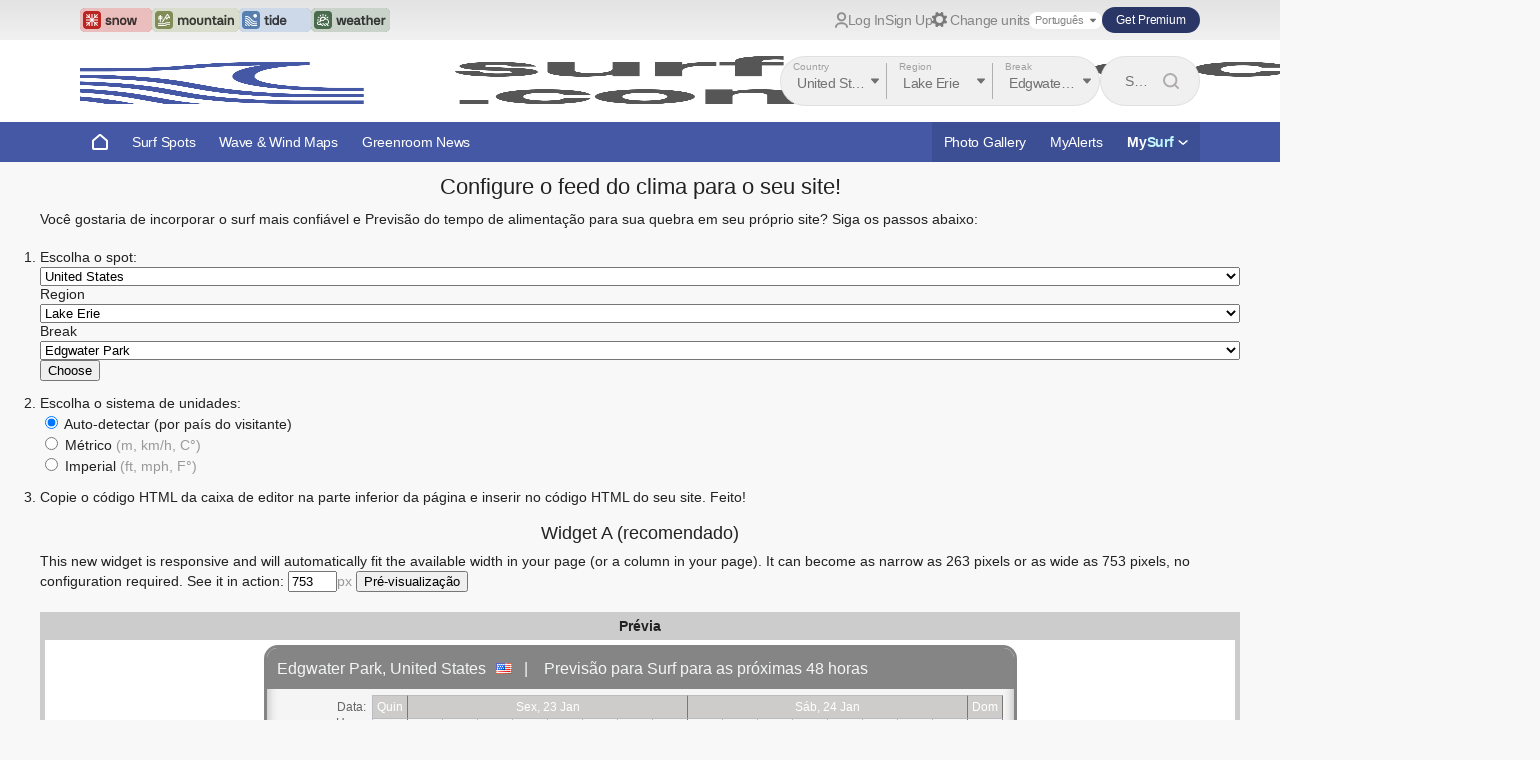

--- FILE ---
content_type: text/html; charset=utf-8
request_url: https://pt.surf-forecast.com/pages/configure_widget
body_size: 15016
content:
<!DOCTYPE html PUBLIC "-//W3C//DTD XHTML 1.0 Transitional//EN" "http://www.w3.org/TR/xhtml1/DTD/xhtml1-transitional.dtd"><html lang="en" style="" xml:lang="en" xmlns="http://www.w3.org/1999/xhtml"><head><link href="https://cmp.quantcast.com/" rel="preconnect" /><link href="https://cmp.quantcast.com/" rel="dns-prefetch" /><meta content="text/html; charset=UTF-8" http-equiv="Content-Type" /><meta content="IE=edge" http-equiv="X-UA-Compatible" /><meta content="width=device-width, initial-scale=1.0" name="viewport" /><meta content="app-id=6450721636" name="apple-itunes-app" /><meta name="action-cable-url" content="wss://www.surf-forecast.com/cable" /><title>Configure o feed do clima para o seu site!</title><link rel="stylesheet" media="all" href="/assets/application-967921b30dba96ab0fbd7e53a4aef4537f5b191c6f60049aeb1bd93a255fea03.css" /><link rel="stylesheet" media="all" href="/packs/css/application-019f1a49.css" /><!-- InMobi Choice. Consent Manager Tag v3.0 (for TCF 2.2) -->
<script type="text/javascript" async=true>
  (function() {
  var host = 'surf-forecast.com';
    var element = document.createElement('script');
    var firstScript = document.getElementsByTagName('script')[0];
    var url = 'https://cmp.inmobi.com'
      .concat('/choice/', 'ZUS0dMZYEZF3f', '/', host, '/choice.js?tag_version=V3');
    var uspTries = 0;
    var uspTriesLimit = 3;
    element.async = true;
    element.type = 'text/javascript';
    element.src = url;

    firstScript.parentNode.insertBefore(element, firstScript);

    function makeStub() {
      var TCF_LOCATOR_NAME = '__tcfapiLocator';
      var queue = [];
      var win = window;
      var cmpFrame;

      function addFrame() {
        var doc = win.document;
        var otherCMP = !!(win.frames[TCF_LOCATOR_NAME]);

        if (!otherCMP) {
          if (doc.body) {
            var iframe = doc.createElement('iframe');

            iframe.style.cssText = 'display:none';
            iframe.name = TCF_LOCATOR_NAME;
            doc.body.appendChild(iframe);
          } else {
            setTimeout(addFrame, 5);
          }
        }
        return !otherCMP;
      }

      function tcfAPIHandler() {
        var gdprApplies;
        var args = arguments;

        if (!args.length) {
          return queue;
        } else if (args[0] === 'setGdprApplies') {
          if (
            args.length > 3 &&
            args[2] === 2 &&
            typeof args[3] === 'boolean'
          ) {
            gdprApplies = args[3];
            if (typeof args[2] === 'function') {
              args[2]('set', true);
            }
          }
        } else if (args[0] === 'ping') {
          var retr = {
            gdprApplies: gdprApplies,
            cmpLoaded: false,
            cmpStatus: 'stub'
          };

          if (typeof args[2] === 'function') {
            args[2](retr);
          }
        } else {
          if(args[0] === 'init' && typeof args[3] === 'object') {
            args[3] = Object.assign(args[3], { tag_version: 'V3' });
          }
          queue.push(args);
        }
      }

      function postMessageEventHandler(event) {
        var msgIsString = typeof event.data === 'string';
        var json = {};

        try {
          if (msgIsString) {
            json = JSON.parse(event.data);
          } else {
            json = event.data;
          }
        } catch (ignore) {}

        var payload = json.__tcfapiCall;

        if (payload) {
          window.__tcfapi(
            payload.command,
            payload.version,
            function(retValue, success) {
              var returnMsg = {
                __tcfapiReturn: {
                  returnValue: retValue,
                  success: success,
                  callId: payload.callId
                }
              };
              if (msgIsString) {
                returnMsg = JSON.stringify(returnMsg);
              }
              if (event && event.source && event.source.postMessage) {
                event.source.postMessage(returnMsg, '*');
              }
            },
            payload.parameter
          );
        }
      }

      while (win) {
        try {
          if (win.frames[TCF_LOCATOR_NAME]) {
            cmpFrame = win;
            break;
          }
        } catch (ignore) {}

        if (win === window.top) {
          break;
        }
        win = win.parent;
      }
      if (!cmpFrame) {
        addFrame();
        win.__tcfapi = tcfAPIHandler;
        win.addEventListener('message', postMessageEventHandler, false);
      }
    };

    makeStub();

    function makeGppStub() {
      const CMP_ID = 10;
      const SUPPORTED_APIS = [
        '2:tcfeuv2',
        '6:uspv1',
        '7:usnatv1',
        '8:usca',
        '9:usvav1',
        '10:uscov1',
        '11:usutv1',
        '12:usctv1'
      ];

      window.__gpp_addFrame = function (n) {
        if (!window.frames[n]) {
          if (document.body) {
            var i = document.createElement("iframe");
            i.style.cssText = "display:none";
            i.name = n;
            document.body.appendChild(i);
          } else {
            window.setTimeout(window.__gpp_addFrame, 10, n);
          }
        }
      };
      window.__gpp_stub = function () {
        var b = arguments;
        __gpp.queue = __gpp.queue || [];
        __gpp.events = __gpp.events || [];

        if (!b.length || (b.length == 1 && b[0] == "queue")) {
          return __gpp.queue;
        }

        if (b.length == 1 && b[0] == "events") {
          return __gpp.events;
        }

        var cmd = b[0];
        var clb = b.length > 1 ? b[1] : null;
        var par = b.length > 2 ? b[2] : null;
        if (cmd === "ping") {
          clb(
            {
              gppVersion: "1.1", // must be “Version.Subversion”, current: “1.1”
              cmpStatus: "stub", // possible values: stub, loading, loaded, error
              cmpDisplayStatus: "hidden", // possible values: hidden, visible, disabled
              signalStatus: "not ready", // possible values: not ready, ready
              supportedAPIs: SUPPORTED_APIS, // list of supported APIs
              cmpId: CMP_ID, // IAB assigned CMP ID, may be 0 during stub/loading
              sectionList: [],
              applicableSections: [-1],
              gppString: "",
              parsedSections: {},
            },
            true
          );
        } else if (cmd === "addEventListener") {
          if (!("lastId" in __gpp)) {
            __gpp.lastId = 0;
          }
          __gpp.lastId++;
          var lnr = __gpp.lastId;
          __gpp.events.push({
            id: lnr,
            callback: clb,
            parameter: par,
          });
          clb(
            {
              eventName: "listenerRegistered",
              listenerId: lnr, // Registered ID of the listener
              data: true, // positive signal
              pingData: {
                gppVersion: "1.1", // must be “Version.Subversion”, current: “1.1”
                cmpStatus: "stub", // possible values: stub, loading, loaded, error
                cmpDisplayStatus: "hidden", // possible values: hidden, visible, disabled
                signalStatus: "not ready", // possible values: not ready, ready
                supportedAPIs: SUPPORTED_APIS, // list of supported APIs
                cmpId: CMP_ID, // list of supported APIs
                sectionList: [],
                applicableSections: [-1],
                gppString: "",
                parsedSections: {},
              },
            },
            true
          );
        } else if (cmd === "removeEventListener") {
          var success = false;
          for (var i = 0; i < __gpp.events.length; i++) {
            if (__gpp.events[i].id == par) {
              __gpp.events.splice(i, 1);
              success = true;
              break;
            }
          }
          clb(
            {
              eventName: "listenerRemoved",
              listenerId: par, // Registered ID of the listener
              data: success, // status info
              pingData: {
                gppVersion: "1.1", // must be “Version.Subversion”, current: “1.1”
                cmpStatus: "stub", // possible values: stub, loading, loaded, error
                cmpDisplayStatus: "hidden", // possible values: hidden, visible, disabled
                signalStatus: "not ready", // possible values: not ready, ready
                supportedAPIs: SUPPORTED_APIS, // list of supported APIs
                cmpId: CMP_ID, // CMP ID
                sectionList: [],
                applicableSections: [-1],
                gppString: "",
                parsedSections: {},
              },
            },
            true
          );
        } else if (cmd === "hasSection") {
          clb(false, true);
        } else if (cmd === "getSection" || cmd === "getField") {
          clb(null, true);
        }
        //queue all other commands
        else {
          __gpp.queue.push([].slice.apply(b));
        }
      };
      window.__gpp_msghandler = function (event) {
        var msgIsString = typeof event.data === "string";
        try {
          var json = msgIsString ? JSON.parse(event.data) : event.data;
        } catch (e) {
          var json = null;
        }
        if (typeof json === "object" && json !== null && "__gppCall" in json) {
          var i = json.__gppCall;
          window.__gpp(
            i.command,
            function (retValue, success) {
              var returnMsg = {
                __gppReturn: {
                  returnValue: retValue,
                  success: success,
                  callId: i.callId,
                },
              };
              event.source.postMessage(msgIsString ? JSON.stringify(returnMsg) : returnMsg, "*");
            },
            "parameter" in i ? i.parameter : null,
            "version" in i ? i.version : "1.1"
          );
        }
      };
      if (!("__gpp" in window) || typeof window.__gpp !== "function") {
        window.__gpp = window.__gpp_stub;
        window.addEventListener("message", window.__gpp_msghandler, false);
        window.__gpp_addFrame("__gppLocator");
      }
    };

    makeGppStub();

    var uspStubFunction = function() {
      var arg = arguments;
      if (typeof window.__uspapi !== uspStubFunction) {
        setTimeout(function() {
          if (typeof window.__uspapi !== 'undefined') {
            window.__uspapi.apply(window.__uspapi, arg);
          }
        }, 500);
      }
    };

    var checkIfUspIsReady = function() {
      uspTries++;
      if (window.__uspapi === uspStubFunction && uspTries < uspTriesLimit) {
        console.warn('USP is not accessible');
      } else {
        clearInterval(uspInterval);
      }
    };

    if (typeof window.__uspapi === 'undefined') {
      window.__uspapi = uspStubFunction;
      var uspInterval = setInterval(checkIfUspIsReady, 6000);
    }
  })();
</script>
<!-- End InMobi Choice. Consent Manager Tag v3.0 (for TCF 2.2) -->

<script>
  window.dataLayer = window.dataLayer || [];
  window.dataLayer.push({"userType":"Visitor","userSignUp":null,"userOrigin":null,"premiumVia":null,"userSource":null,"userMedium":null,"userCategory":null,"aLayout":"Meteo"});
</script>
<script>(function(w,d,s,l,i){w[l]=w[l]||[];w[l].push({'gtm.start':
new Date().getTime(),event:'gtm.js'});var f=d.getElementsByTagName(s)[0],
j=d.createElement(s),dl=l!='dataLayer'?'&l='+l:'';j.async=true;j.src=
'https://www.googletagmanager.com/gtm.js?id='+i+dl;f.parentNode.insertBefore(j,f);
})(window,document,'script','dataLayer','GTM-NK9JD6C');</script>
<meta name="csrf-param" content="authenticity_token" />
<meta name="csrf-token" content="cHTpNALRfT9iRW/SYgGVXhBWMIoyDtrf43mcbA5//EDikS0w9tYgIy9dXVMGocTeqOuOpeG0uiJ77lU1/yv0dA==" /><meta content="363396253724177" property="fb:app_id" /><script>var uj_funcs = [];</script><script>(function() {
  window.FCLAYOUT = {};
  var fclayout = (window.FCLAYOUT || (window.FCLAYOUT = {}));
  if (window.matchMedia) {
    fclayout.small = !window.matchMedia('(min-width: 768px)').matches;
    fclayout.large = window.matchMedia('(min-width: 1024px)').matches;
  } else {
    fclayout.small = (window.innerWidth < 768);
    fclayout.large = (window.innerWidth >= 1024);
  }
}).call(this);</script><style type="text/css">div#navpane #locationform {
  background: url(/images/nav/navbar-pt.png);
}</style><style type="text/css">.forecasts tr.sum td {
  font-size: 9px;
}</style><!--[if lte IE 7]><style type="text/css">.print_link {
  display: none;
}</style><![endif]--><link rel="stylesheet" media="print" href="/assets/printable-964bdf19eb128892e7846473cf450f812b3f3ecb31d3340cb039584fcf21fe1a.css" /><link href="/apple-touch-icon.png" rel="apple-touch-icon" sizes="180x180" /><link href="/favicon-32x32.png" rel="icon" sizes="32x32" type="image/png" /><link href="/favicon-16x16.png" rel="icon" sizes="16x16" type="image/png" /><link href="/site.webmanifest" rel="manifest" /><link color="#3f59ab" href="/safari-pinned-tab.svg" rel="mask-icon" /><meta content="#3f59ab" name="msapplication-TileColor" /><meta content="#cacedd" name="theme-color" /><link href="/favicon.ico" rel="shortcut icon" /><link rel="alternate" hreflang="en" href="https://www.surf-forecast.com/pages/configure_widget" />
<link rel="alternate" hreflang="es" href="https://es.surf-forecast.com/pages/configure_widget" />
<link rel="alternate" hreflang="pt" href="https://pt.surf-forecast.com/pages/configure_widget" />
<link rel="alternate" hreflang="fr" href="https://fr.surf-forecast.com/pages/configure_widget" />
<link rel="alternate" hreflang="it" href="https://it.surf-forecast.com/pages/configure_widget" />
<link rel="alternate" hreflang="nl" href="https://nl.surf-forecast.com/pages/configure_widget" />  <style type="text/css">
    .feedsample { background-color: #CCC; width: 100%;}
    .feedsample td, #feedsample td { background-color: #FFF; }
    .feedsample th { font-size: 14px; font-weight: bold; text-align: center; }
    #samplesteps li { margin-top: 1em; margin-bottom: 1em; }
    #commentradios div { margin: 6px 0; padding-left: 25px; position: relative;}
    #commentradios input { position: absolute; left: 0; top: 0; display: block; }
    #feed textarea { font-size: 12px; width: 100%; border: none; padding: 0; }
    .samplespace { padding: 5px; }
    #samplesteps .dropformcont img { display: none; }
    #width { text-align: right; }
    .surf-fc-widget { margin: 0 auto; }
  </style>
<!-- Begin comScore Tag -->
<script >
  var _comscore = _comscore || [];
  _comscore.push({ c1: "2", c2: "28221962" });
  (function() {
    var s = document.createElement("script"), el = document.getElementsByTagName("script")[0]; s.async = true;
    s.src = (document.location.protocol == "https:" ? "https://sb" : "http://b") + ".scorecardresearch.com/beacon.js";
    el.parentNode.insertBefore(s, el);
  })();
</script>
<noscript>
  <img src="https://sb.scorecardresearch.com/p?c1=2&c2=28221962&cv=2.0&cj=1" />
</noscript>
<!-- End comScore Tag -->
</head><body class="current-units-i js-units-i has-no-sidebar locale-pt" data-c-domain="surf-forecast.com" id="body"><noscript><iframe src="https://www.googletagmanager.com/ns.html?id=GTM-NK9JD6C"
height="0" width="0" style="display:none;visibility:hidden"></iframe></noscript>
<header class="page-header not_in_print"><div class="page-header__top-header"><div class="page-header__channels-container"><div class="forecast-channels"><a class="forecast-channels__channel" target="_blank" rel="noopener" href="https://www.snow-forecast.com/"><img height="64" class="forecast-channels__badge" alt="Snow-Forecast" src="/packs/components/page-header/static/snow-badge--light-0c7f773d47fb3397efdae7d28c3023dc.svg" /><img height="64" class="forecast-channels__badge-hover" alt="Snow-Forecast" src="/packs/components/page-header/static/snow-badge--dark-4e1620b7ada8abccc0ce667ee9bc9cbc.svg" /></a><a class="forecast-channels__channel" target="_blank" rel="noopener" href="https://www.mountain-forecast.com/"><img height="64" class="forecast-channels__badge" alt="Mountain-Forecast" src="/packs/components/page-header/static/mountain-badge--light-4ee6d09637fa321914b73f29ec9c09f3.svg" /><img height="64" class="forecast-channels__badge-hover" alt="Mountain-Forecast" src="/packs/components/page-header/static/mountain-badge--dark-ee065d4f2cc0be6b420586ec9e755c79.svg" /></a><a class="forecast-channels__channel" target="_blank" rel="noopener" href="https://www.tide-forecast.com/"><img height="64" class="forecast-channels__badge" alt="Tide-Forecast" src="/packs/components/page-header/static/tide-badge--light-7e790cae264ab193244bc104b69f5155.svg" /><img height="64" class="forecast-channels__badge-hover" alt="Tide-Forecast" src="/packs/components/page-header/static/tide-badge--dark-b24f47d519b5d072ed7cae35a83c898c.svg" /></a><a class="forecast-channels__channel" target="_blank" rel="noopener" href="https://www.weather-forecast.com/"><img height="64" class="forecast-channels__badge" alt="Weather-Forecast" src="/packs/components/page-header/static/weather-badge--light-61a11f6af8c7eb56c209be18f3e51486.svg" /><img height="64" class="forecast-channels__badge-hover" alt="Weather-Forecast" src="/packs/components/page-header/static/weather-badge--dark-cea46bc9b65f64fb242703ccf21f2880.svg" /></a></div><nav aria-label="User Navigation" class="user-nav" role="navigation"><ul class="user-nav__top-list user-nav__top-list--user"><li class="user-nav__top-item user-nav__top-item--login"><img width="13" class="user-nav__user-icon" alt="User login" src="/packs/components/page-header/static/icon-user--grey-0d00971704774390b2459be53ff8764f.svg" /><a class="user-nav__top-link user-nav__top-link--login" href="/sign_in">Log In</a><li class="user-nav__top-item user-nav__top-item--signup"><a class="user-nav__top-link user-nav__top-link--signup" href="/sign_up">Sign Up</a></li></li><li class="user-nav__top-item user-nav__top-item--preferences"><button class="switch-units switch-units--one-line user-nav__switch-units" data-without-knots="" type="button"><img alt="Open preferences" src="/packs/components/switch-units/static/preferences-4ab6a228fc74ddf01f8c2ee259e68e5e.svg" width="15" height="16" /><span>Change units</span></button></li><li class="user-nav__top-item user-nav__top-item--language"><select class="language-select" id="lang" name="lang" onchange="window.location.href = this.value;"><option class="language-select__option" value="https://www.surf-forecast.com/pages/configure_widget">English</option><option class="language-select__option" value="https://es.surf-forecast.com/pages/configure_widget">Español</option><option class="language-select__option" value="https://fr.surf-forecast.com/pages/configure_widget">Français</option><option class="language-select__option" value="https://it.surf-forecast.com/pages/configure_widget">Italiano</option><option class="language-select__option" value="https://nl.surf-forecast.com/pages/configure_widget">Nederlands</option><option class="language-select__option" selected="selected" value="https://pt.surf-forecast.com/pages/configure_widget">Português</option></select></li><li class="user-nav__top-item user-nav__top-item--premium"><a class="user-nav__top-link user-nav__top-link--premium js-premium-modal" href="/subscribe">Get Premium</a></li></ul></nav></div></div><div class="page-header__search-header"><a class="page-header__logo-link" href="/"><img class="page-header__logo" alt="Surf Forecast" src="/packs/components/page-header/static/surf-forecast__logo--clear-50ad82f209bb1c18e5803a9e45e7db84.png" width="290" height="64" /></a><div class="dropdown-search-combo"><div class="dropdown-search-combo__container"><form class="dropdown-search" id="dropform" action="/breaks/selected" accept-charset="UTF-8" method="post"><input name="utf8" type="hidden" value="&#x2713;" autocomplete="off" /><input type="hidden" name="authenticity_token" value="/zxECZLTht+gR39BhArQbFOPsMKhDru1ZVw2GvsQgmlK1H710EkcG+0yMPpLRkjFEuNeIKQ7GDPhzae85d5zBA==" autocomplete="off" /><div class="dropdown-search__container dropformcont" id="dropformcont-nav"><div class="dropdown-search__country-container"><label class="dropdown-search__country-label" for="country_id">Country</label><select name="country_id" id="country_id" tabindex="2"><option value="369">Albania</option>
<option value="339">Algeria</option>
<option value="332">American Samoa</option>
<option value="43">Angola</option>
<option value="390">Anguilla</option>
<option value="8">Argentina</option>
<option value="423">Aruba</option>
<option value="213">Australia</option>
<option value="394">Bahamas</option>
<option value="260">Bangladesh</option>
<option value="317">Barbados</option>
<option value="46">Belgium</option>
<option value="393">Belize</option>
<option value="350">Benin</option>
<option value="374">Bermuda</option>
<option value="6">Brazil</option>
<option value="233">British Virgin Islands</option>
<option value="362">Brunei Darussalam</option>
<option value="324">Bulgaria</option>
<option value="354">Cambodia</option>
<option value="406">Cameroon</option>
<option value="63">Canada</option>
<option value="333">Cape Verde</option>
<option value="424">Cayman Islands</option>
<option value="75">Chile</option>
<option value="366">China</option>
<option value="403">Christmas Island</option>
<option value="33">Colombia</option>
<option value="347">Cook Islands</option>
<option value="225">Costa Rica</option>
<option value="170">Côte d&#39;Ivoire</option>
<option value="378">Croatia</option>
<option value="387">Cyprus</option>
<option value="336">Denmark</option>
<option value="226">Dominican Republic</option>
<option value="389">East Timor</option>
<option value="60">Ecuador</option>
<option value="321">Egypt</option>
<option value="210">El Salvador</option>
<option value="419">Estonia</option>
<option value="365">Falkland Islands</option>
<option value="398">Faroe Islands</option>
<option value="382">Fiji</option>
<option value="417">Finland</option>
<option value="20">France</option>
<option value="342">French Guiana</option>
<option value="222">French Polynesia</option>
<option value="379">Gabon</option>
<option value="405">Gambia</option>
<option value="376">Germany</option>
<option value="330">Ghana</option>
<option value="316">Greece</option>
<option value="381">Grenada</option>
<option value="334">Guadeloupe</option>
<option value="371">Guam</option>
<option value="359">Guatemala</option>
<option value="399">Haiti</option>
<option value="414">Honduras</option>
<option value="203">Iceland</option>
<option value="328">India</option>
<option value="3">Indonesia</option>
<option value="422">Ireland</option>
<option value="318">Israel</option>
<option value="12">Italy</option>
<option value="372">Jamaica</option>
<option value="18">Japan</option>
<option value="329">Kazakhstan</option>
<option value="409">Kenya</option>
<option value="266">Kiribati</option>
<option value="410">Kuwait</option>
<option value="415">Latvia</option>
<option value="201">Lebanon</option>
<option value="357">Liberia</option>
<option value="401">Libya</option>
<option value="404">Lithuania</option>
<option value="90">Madagascar</option>
<option value="235">Malaysia</option>
<option value="65">Maldives</option>
<option value="351">Malta</option>
<option value="341">Martinique</option>
<option value="407">Mauritania</option>
<option value="364">Mauritius</option>
<option value="211">Mexico</option>
<option value="420">Micronesia</option>
<option value="361">Montserrat</option>
<option value="23">Morocco</option>
<option value="349">Mozambique</option>
<option value="395">Namibia</option>
<option value="363">Netherlands</option>
<option value="388">Netherlands Antilles</option>
<option value="384">New Caledonia</option>
<option value="214">New Zealand</option>
<option value="346">Nicaragua</option>
<option value="408">Nigeria</option>
<option value="368">Northern Mariana Islands</option>
<option value="335">Norway</option>
<option value="331">Oman</option>
<option value="397">Pakistan</option>
<option value="412">Palau</option>
<option value="232">Panama</option>
<option value="327">Papua New Guinea</option>
<option value="32">Peru</option>
<option value="40">Philippines</option>
<option value="380">Poland</option>
<option value="11">Portugal</option>
<option value="348">Puerto Rico</option>
<option value="385">Republic of the Congo</option>
<option value="356">Reunion</option>
<option value="411">Romania</option>
<option value="320">Russia</option>
<option value="326">Saint Barthélemy</option>
<option value="413">Saint Kitts and Nevis</option>
<option value="383">Saint Lucia</option>
<option value="322">Samoa</option>
<option value="353">Senegal</option>
<option value="340">Seychelles</option>
<option value="315">Sierra Leone</option>
<option value="386">Solomon Islands</option>
<option value="416">Somalia</option>
<option value="319">South Africa</option>
<option value="377">South Korea</option>
<option value="221">Spain (Africa)</option>
<option value="14">Spain (Europe)</option>
<option value="344">Sri Lanka</option>
<option value="338">Sweden</option>
<option value="360">Taiwan</option>
<option value="400">Tanzania</option>
<option value="343">Thailand</option>
<option value="337">Togo</option>
<option value="421">Tokelau</option>
<option value="375">Tonga</option>
<option value="325">Trinidad and Tobago</option>
<option value="355">Tunisia</option>
<option value="323">Turkey</option>
<option value="396">Turks and Caicos Islands</option>
<option value="345">Ukraine</option>
<option value="402">United Arab Emirates</option>
<option value="5">United Kingdom</option>
<option selected="selected" value="2">United States</option>
<option value="358">Uruguay</option>
<option value="373">US Virgin Islands</option>
<option value="370">Vanuatu</option>
<option value="50">Venezuela</option>
<option value="352">Vietnam</option>
<option value="367">Western Sahara</option>
<option value="418">Yemen</option></select></div><div class="dropdown-search__region-break-wrapper second_step_span"><div class="dropdown-search__region-select-container region_step_flex"><div class="dropdown-search__region-container second_step_span"><label class="dropdown-search__region-label" for="region_id">Region</label><select name="region_id" id="region_id" tabindex="3"><option value="1932">Alabama</option>
<option value="1581">Alaska - Kodiak Island</option>
<option value="1569">Alaska - Mainland</option>
<option value="2172">Baja Norte</option>
<option value="1579">CAL - Del Norte County</option>
<option value="1574">CAL - Humboldt</option>
<option value="1537">CAL - LA County</option>
<option value="2160">CAL - Marin County</option>
<option value="1568">CAL - Mendocino County</option>
<option value="1548">CAL - Monterey</option>
<option value="1980">CAL - Orange County</option>
<option value="1981">CAL - San Diego County</option>
<option value="1553">CAL - San Luis Obispo</option>
<option value="1550">CAL - San Mateo</option>
<option value="1564">CAL - Santa Barbara</option>
<option value="1565">CAL - Santa Cruz</option>
<option value="1570">CAL - Sonoma</option>
<option value="1578">CAL - Ventura</option>
<option value="1555">Carolina North</option>
<option value="1551">Carolina South</option>
<option value="174">Delaware</option>
<option value="1549">Florida - Gulf</option>
<option value="1554">Florida - North</option>
<option value="1571">Florida - South</option>
<option value="296">Georgia</option>
<option value="1547">HAW - Big Island</option>
<option value="2157">HAW - Kaua&#39;i</option>
<option value="1556">HAW - Maui</option>
<option value="1567">HAW - Molokai</option>
<option value="1545">HAW - Oahu</option>
<option selected="selected" value="458">Lake Erie</option>
<option value="455">Lake Huron</option>
<option value="454">Lake Michigan</option>
<option value="459">Lake Ontario</option>
<option value="452">Lake Superior</option>
<option value="288">Long Island NY</option>
<option value="1944">Louisiana</option>
<option value="448">Maine</option>
<option value="99">Maryland</option>
<option value="283">Massachusetts</option>
<option value="334">New Hampshire</option>
<option value="106">New Jersey</option>
<option value="1561">Oregon North</option>
<option value="1546">Oregon South</option>
<option value="426">Rhode Island</option>
<option value="205">Texas</option>
<option value="294">Virginia</option>
<option value="56">Washington</option></select></div><div class="dropdown-search__break-container third_step_span"><label class="dropdown-search__break-label" for="location_filename_part">Break</label><select name="location_filename_part" id="location_filename_part" tabindex="4"><option value="">Choose</option><option value="Dunkirk">Dunkirk</option>
<option selected="selected" value="Edgwater-Park">Edgwater Park</option>
<option value="Erie">Erie</option>
<option value="Mentor">Mentor</option>
<option value="Saybrook">Saybrook</option>
<option value="Surfers-Point-Campground">Surfers Point Campground</option>
<option value="Wright-Park-Beach-Point">Wright Park Beach Point</option></select></div></div></div></div></form><div class="dropdown-search-combo__search-container"><form action="/breaks/catch" class="dropdown-search-combo__search-form" method="post"><input autocomplete="off" class="dropdown-search-combo__search-input location-search-field" id="desktop-header-search" name="query" placeholder="Search by country, region, or break" tabindex="1" title="Search by country, region, or break" type="text" /><input class="loc-id-field" name="loc_id" type="hidden" /><input name="action" type="hidden" value="save" /><button class="dropdown-search-combo__search-button" type="submit"><img width="16" class="dropdown-search-combo__search-icon" alt="Search by country, region, or break" src="/packs/components/dropdown-search-combo/static/icon-search-grey-165c29e49c6d54244d6e07d1ce93c8b4.svg" /></button></form><a class="dropdown-search-combo__mobile-search" href="#"><img width="16" class="dropdown-search-combo__search-icon" alt="Search by country, region, or break" src="/packs/components/dropdown-search-combo/static/icon-search-white-b260935d6f0ab93f7aee6f2cc26eb40b.svg" /></a></div></div></div></div><div class="mobile-header"><div class="mobile-header__top-nav"><a class="mobile-header__logo-link" href="/"><img class="mobile-header__logo" alt="Surf Forecast Logo" src="/packs/components/page-header/static/surf-forecast__logo--white-62a77c010c8220fc0c52b7ab92a9dce4.png" width="290" height="64" /></a><div class="mobile-header__nav-container"><ul class="mobile-header__list mobile-header__list--icon"><li class="mobile-header__item mobile-header__item--favourites"><button aria-controls="favourites-navigation" aria-expanded="false" class="mobile-header__favourites-button" id="favourites"></button></li><li class="mobile-header__item mobile-header__item--menu"><button aria-controls="menu-navigation" aria-expanded="false" class="mobile-header__menu-button" id="menu"><svg class="mobile-header__menu-icon" fill="white" viewBox="0 0 100 100" width="40"><rect class="mobile-header__top-bar" height="8%" width="60%" x="20%" y="25%"></rect><rect class="mobile-header__mid-bar" height="8%" width="60%" x="20%" y="46%"></rect><rect class="mobile-header__bot-bar" height="8%" width="60%" x="20%" y="67%"></rect></svg></button></li></ul></div></div><div class="mobile-header__search-container"><div class="dropdown-search-combo"><div class="dropdown-search-combo__container"><form class="dropdown-search" id="dropform" action="/breaks/selected" accept-charset="UTF-8" method="post"><input name="utf8" type="hidden" value="&#x2713;" autocomplete="off" /><input type="hidden" name="authenticity_token" value="SzFwbxaTE+5qV5i2acT0N/KqaeqZVjUmt77VedbKzr/+2UqTVAmJKici1w2miGyes8aHCJxjlqAzL0TfyAQ/0g==" autocomplete="off" /><div class="dropdown-search__container dropformcont" id="dropformcont-nav"><div class="dropdown-search__country-container"><label class="dropdown-search__country-label" for="country_id">Country</label><select name="country_id" id="country_id" tabindex="2"><option value="369">Albania</option>
<option value="339">Algeria</option>
<option value="332">American Samoa</option>
<option value="43">Angola</option>
<option value="390">Anguilla</option>
<option value="8">Argentina</option>
<option value="423">Aruba</option>
<option value="213">Australia</option>
<option value="394">Bahamas</option>
<option value="260">Bangladesh</option>
<option value="317">Barbados</option>
<option value="46">Belgium</option>
<option value="393">Belize</option>
<option value="350">Benin</option>
<option value="374">Bermuda</option>
<option value="6">Brazil</option>
<option value="233">British Virgin Islands</option>
<option value="362">Brunei Darussalam</option>
<option value="324">Bulgaria</option>
<option value="354">Cambodia</option>
<option value="406">Cameroon</option>
<option value="63">Canada</option>
<option value="333">Cape Verde</option>
<option value="424">Cayman Islands</option>
<option value="75">Chile</option>
<option value="366">China</option>
<option value="403">Christmas Island</option>
<option value="33">Colombia</option>
<option value="347">Cook Islands</option>
<option value="225">Costa Rica</option>
<option value="170">Côte d&#39;Ivoire</option>
<option value="378">Croatia</option>
<option value="387">Cyprus</option>
<option value="336">Denmark</option>
<option value="226">Dominican Republic</option>
<option value="389">East Timor</option>
<option value="60">Ecuador</option>
<option value="321">Egypt</option>
<option value="210">El Salvador</option>
<option value="419">Estonia</option>
<option value="365">Falkland Islands</option>
<option value="398">Faroe Islands</option>
<option value="382">Fiji</option>
<option value="417">Finland</option>
<option value="20">France</option>
<option value="342">French Guiana</option>
<option value="222">French Polynesia</option>
<option value="379">Gabon</option>
<option value="405">Gambia</option>
<option value="376">Germany</option>
<option value="330">Ghana</option>
<option value="316">Greece</option>
<option value="381">Grenada</option>
<option value="334">Guadeloupe</option>
<option value="371">Guam</option>
<option value="359">Guatemala</option>
<option value="399">Haiti</option>
<option value="414">Honduras</option>
<option value="203">Iceland</option>
<option value="328">India</option>
<option value="3">Indonesia</option>
<option value="422">Ireland</option>
<option value="318">Israel</option>
<option value="12">Italy</option>
<option value="372">Jamaica</option>
<option value="18">Japan</option>
<option value="329">Kazakhstan</option>
<option value="409">Kenya</option>
<option value="266">Kiribati</option>
<option value="410">Kuwait</option>
<option value="415">Latvia</option>
<option value="201">Lebanon</option>
<option value="357">Liberia</option>
<option value="401">Libya</option>
<option value="404">Lithuania</option>
<option value="90">Madagascar</option>
<option value="235">Malaysia</option>
<option value="65">Maldives</option>
<option value="351">Malta</option>
<option value="341">Martinique</option>
<option value="407">Mauritania</option>
<option value="364">Mauritius</option>
<option value="211">Mexico</option>
<option value="420">Micronesia</option>
<option value="361">Montserrat</option>
<option value="23">Morocco</option>
<option value="349">Mozambique</option>
<option value="395">Namibia</option>
<option value="363">Netherlands</option>
<option value="388">Netherlands Antilles</option>
<option value="384">New Caledonia</option>
<option value="214">New Zealand</option>
<option value="346">Nicaragua</option>
<option value="408">Nigeria</option>
<option value="368">Northern Mariana Islands</option>
<option value="335">Norway</option>
<option value="331">Oman</option>
<option value="397">Pakistan</option>
<option value="412">Palau</option>
<option value="232">Panama</option>
<option value="327">Papua New Guinea</option>
<option value="32">Peru</option>
<option value="40">Philippines</option>
<option value="380">Poland</option>
<option value="11">Portugal</option>
<option value="348">Puerto Rico</option>
<option value="385">Republic of the Congo</option>
<option value="356">Reunion</option>
<option value="411">Romania</option>
<option value="320">Russia</option>
<option value="326">Saint Barthélemy</option>
<option value="413">Saint Kitts and Nevis</option>
<option value="383">Saint Lucia</option>
<option value="322">Samoa</option>
<option value="353">Senegal</option>
<option value="340">Seychelles</option>
<option value="315">Sierra Leone</option>
<option value="386">Solomon Islands</option>
<option value="416">Somalia</option>
<option value="319">South Africa</option>
<option value="377">South Korea</option>
<option value="221">Spain (Africa)</option>
<option value="14">Spain (Europe)</option>
<option value="344">Sri Lanka</option>
<option value="338">Sweden</option>
<option value="360">Taiwan</option>
<option value="400">Tanzania</option>
<option value="343">Thailand</option>
<option value="337">Togo</option>
<option value="421">Tokelau</option>
<option value="375">Tonga</option>
<option value="325">Trinidad and Tobago</option>
<option value="355">Tunisia</option>
<option value="323">Turkey</option>
<option value="396">Turks and Caicos Islands</option>
<option value="345">Ukraine</option>
<option value="402">United Arab Emirates</option>
<option value="5">United Kingdom</option>
<option selected="selected" value="2">United States</option>
<option value="358">Uruguay</option>
<option value="373">US Virgin Islands</option>
<option value="370">Vanuatu</option>
<option value="50">Venezuela</option>
<option value="352">Vietnam</option>
<option value="367">Western Sahara</option>
<option value="418">Yemen</option></select></div><div class="dropdown-search__region-break-wrapper second_step_span"><div class="dropdown-search__region-select-container region_step_flex"><div class="dropdown-search__region-container second_step_span"><label class="dropdown-search__region-label" for="region_id">Region</label><select name="region_id" id="region_id" tabindex="3"><option value="1932">Alabama</option>
<option value="1581">Alaska - Kodiak Island</option>
<option value="1569">Alaska - Mainland</option>
<option value="2172">Baja Norte</option>
<option value="1579">CAL - Del Norte County</option>
<option value="1574">CAL - Humboldt</option>
<option value="1537">CAL - LA County</option>
<option value="2160">CAL - Marin County</option>
<option value="1568">CAL - Mendocino County</option>
<option value="1548">CAL - Monterey</option>
<option value="1980">CAL - Orange County</option>
<option value="1981">CAL - San Diego County</option>
<option value="1553">CAL - San Luis Obispo</option>
<option value="1550">CAL - San Mateo</option>
<option value="1564">CAL - Santa Barbara</option>
<option value="1565">CAL - Santa Cruz</option>
<option value="1570">CAL - Sonoma</option>
<option value="1578">CAL - Ventura</option>
<option value="1555">Carolina North</option>
<option value="1551">Carolina South</option>
<option value="174">Delaware</option>
<option value="1549">Florida - Gulf</option>
<option value="1554">Florida - North</option>
<option value="1571">Florida - South</option>
<option value="296">Georgia</option>
<option value="1547">HAW - Big Island</option>
<option value="2157">HAW - Kaua&#39;i</option>
<option value="1556">HAW - Maui</option>
<option value="1567">HAW - Molokai</option>
<option value="1545">HAW - Oahu</option>
<option selected="selected" value="458">Lake Erie</option>
<option value="455">Lake Huron</option>
<option value="454">Lake Michigan</option>
<option value="459">Lake Ontario</option>
<option value="452">Lake Superior</option>
<option value="288">Long Island NY</option>
<option value="1944">Louisiana</option>
<option value="448">Maine</option>
<option value="99">Maryland</option>
<option value="283">Massachusetts</option>
<option value="334">New Hampshire</option>
<option value="106">New Jersey</option>
<option value="1561">Oregon North</option>
<option value="1546">Oregon South</option>
<option value="426">Rhode Island</option>
<option value="205">Texas</option>
<option value="294">Virginia</option>
<option value="56">Washington</option></select></div><div class="dropdown-search__break-container third_step_span"><label class="dropdown-search__break-label" for="location_filename_part">Break</label><select name="location_filename_part" id="location_filename_part" tabindex="4"><option value="">Choose</option><option value="Dunkirk">Dunkirk</option>
<option selected="selected" value="Edgwater-Park">Edgwater Park</option>
<option value="Erie">Erie</option>
<option value="Mentor">Mentor</option>
<option value="Saybrook">Saybrook</option>
<option value="Surfers-Point-Campground">Surfers Point Campground</option>
<option value="Wright-Park-Beach-Point">Wright Park Beach Point</option></select></div></div></div></div></form><div class="dropdown-search-combo__search-container"><form action="/breaks/catch" class="dropdown-search-combo__search-form" method="post"><input autocomplete="off" class="dropdown-search-combo__search-input location-search-field" id="mobile-header-search" name="query" placeholder="Search by country, region, or break" tabindex="1" title="Search by country, region, or break" type="text" /><input class="loc-id-field" name="loc_id" type="hidden" /><input name="action" type="hidden" value="save" /><button class="dropdown-search-combo__search-button" type="submit"><img width="16" class="dropdown-search-combo__search-icon" alt="Search by country, region, or break" src="/packs/components/dropdown-search-combo/static/icon-search-grey-165c29e49c6d54244d6e07d1ce93c8b4.svg" /></button></form><a class="dropdown-search-combo__mobile-search" href="#"><img width="16" class="dropdown-search-combo__search-icon" alt="Search by country, region, or break" src="/packs/components/dropdown-search-combo/static/icon-search-white-b260935d6f0ab93f7aee6f2cc26eb40b.svg" /></a></div></div></div></div><form action="/breaks/catch" class="mobile-header__search-form" method="post"><input autocomplete="off" class="mobile-header__search-input location-search-field" id="mobile-small-header-search" name="query" placeholder="Search by country, region, or break" tabindex="1" title="Search by country, region, or break" type="text" /><input class="loc-id-field" name="loc_id" type="hidden" /><input name="action" type="hidden" value="save" /><button class="mobile-header__search-button" type="submit"><img width="24" class="mobile-header__search-icon" alt="Search by country, region, or break" src="/packs/components/page-header/static/icon-caret-right-d8e60f359204b0b66a5ff6feb291984f.svg" /></button></form><div class="favourites-dropdown"><div class="favourites-dropdown__favourites-header"><h3 class="favourites-dropdown__favourites-title">Quick Links</h3><div class="favourites-dropdown__title-divider"></div></div><div class="favourites-dropdown__favourites-login"><h2 class="favourites-dropdown__login-title">Log in or sign up to save your favourites</h2><a class="favourites-dropdown__signup-link" href="/sign_up">Create a free account</a><p class="favourites-dropdown__login-text">Already a Member? <a class="favourites-dropdown__login-link" href="/sign_in">Log In</a></p></div></div><nav aria-labelledby="menu" class="menu-nav" id="menu-navigation" role="navigation"><div class="menu-nav__menu-container"><ul class="menu-nav__list menu-nav__list--main-nav"><li class="menu-nav__item menu-nav__item--explore"><button aria-controls="explore-navigation" aria-expanded="true" class="menu-nav__button menu-nav__button--explore" id="explore">Explore<img width="16" class="menu-nav__down-arrow-icon" alt="Explore" src="/packs/components/page-header/static/icon-caret-down--black-911af955d3adf0f2450f7a1394ba14ad.svg" /></button><div aria-labelledby="explore" class="menu-nav__explore-dropdown" id="explore-navigation"><ul class="menu-nav__explore-container"><li class="menu-nav__explore-item menu-nav__explore-item--countries"><a class="menu-nav__explore-link" href="/countries">Surf Spots</a></li><li class="menu-nav__explore-item menu-nav__explore-item--maps"><a class="menu-nav__explore-link" href="/weather_maps">Wave &amp; Wind Maps</a></li></ul></div></li><li class="menu-nav__item menu-nav__item--news"><a class="menu-nav__link" target="_blank" rel="noopener" href="https://www.surf-forecast.com/greenroom/">Greenroom News</a></li><li class="menu-nav__item menu-nav__item--photos"><a class="menu-nav__link" href="/photos">Photo Gallery</a></li><li class="menu-nav__item menu-nav__item--account"><button aria-controls="account-navigation" aria-expanded="false" class="menu-nav__button menu-nav__button--account" id="account">Account<img width="16" class="menu-nav__down-arrow-icon" alt="Account" src="/packs/components/page-header/static/icon-caret-down--black-911af955d3adf0f2450f7a1394ba14ad.svg" /></button><div aria-labelledby="account" class="menu-nav__account-dropdown" id="account-navigation"><ul class="menu-nav__account-container"><li class="menu-nav__account-item menu-nav__account-item--signin"><a class="menu-nav__account-link" href="/sign_in">Log In</a></li><li class="menu-nav__account-item menu-nav__account-item--premium"><a class="menu-nav__account-link menu-nav__account-link--premium js-premium-modal" href="/subscribe">Get Premium</a></li><li class="menu-nav__account-item"><a class="menu-nav__account-link menu-nav__account-link--alerts" href="/pages/join">MyAlerts</a></li></ul></div></li><li class="menu-nav__item menu-nav__item--settings"><button aria-controls="settings-navigation" aria-expanded="false" class="menu-nav__button menu-nav__button--settings" id="settings">Settings<img width="16" class="menu-nav__down-arrow-icon" alt="Settings" src="/packs/components/page-header/static/icon-caret-down--black-911af955d3adf0f2450f7a1394ba14ad.svg" /></button><div aria-labelledby="settings" class="menu-nav__settings-dropdown" id="settings-navigation"><form action="" method="POST"><ul class="menu-nav__settings-container"><li class="menu-nav__settings-item menu-nav__settings-item--length"><h5 class="menu-nav__settings-title">Height / Distance</h5><input class="menu-nav__settings-input menu-nav__settings-input--length-met" id="meters" name="length" type="radio" value="Metric" /><label class="menu-nav__settings-label" for="meters">Meters / Kilometers</label><br /><input class="menu-nav__settings-input menu-nav__settings-input--length-imp" id="feet" name="length" type="radio" value="Imperial" /><label class="menu-nav__settings-label" for="feet">Feet / Miles</label></li><li class="menu-nav__settings-item menu-nav__settings-item--speed"><h5 class="menu-nav__settings-title">Speed</h5><input class="menu-nav__settings-input menu-nav__settings-input--speed-met" id="kph" name="speed" type="radio" value="Metric" /><label class="menu-nav__settings-label" for="kph">Kilometers per hour (km/h)</label><br /><input class="menu-nav__settings-input menu-nav__settings-input--speed-imp" id="mph" name="speed" type="radio" value="Imperial" /><label class="menu-nav__settings-label" for="mph">Miles per hour (mph)</label></li><li class="menu-nav__settings-item menu-nav__settings-item--temp"><h5 class="menu-nav__settings-title">Temperature</h5><input class="menu-nav__settings-input menu-nav__settings-input--temp-met" id="celsius" name="temperature" type="radio" value="Metric" /><label class="menu-nav__settings-label" for="celsius">Celsius (°C)</label><br /><input class="menu-nav__settings-input menu-nav__settings-input--temp-imp" id="fahrenheit" name="temperature" type="radio" value="Imperial" /><label class="menu-nav__settings-label" for="fahrenheit">Fahrenheit (°F)</label></li><li class="menu-nav__settings-item menu-nav__settings-item--language"><h5 class="menu-nav__settings-title">Language</h5><select class="language-select" id="lang" name="lang" onchange="window.location.href = this.value;"><option class="language-select__option" value="https://www.surf-forecast.com/pages/configure_widget">English</option><option class="language-select__option" value="https://es.surf-forecast.com/pages/configure_widget">Español</option><option class="language-select__option" value="https://fr.surf-forecast.com/pages/configure_widget">Français</option><option class="language-select__option" value="https://it.surf-forecast.com/pages/configure_widget">Italiano</option><option class="language-select__option" value="https://nl.surf-forecast.com/pages/configure_widget">Nederlands</option><option class="language-select__option" selected="selected" value="https://pt.surf-forecast.com/pages/configure_widget">Português</option></select></li></ul></form></div></li></ul><ul class="menu-nav__list menu-nav__list--user-nav"><li class="menu-nav__user-item menu-nav__user-item--signin"><a class="menu-nav__user-link menu-nav__user-link--signin" href="/sign_in">Log In</a></li><li class="menu-nav__user-item menu-nav__user-item--signup"><a class="menu-nav__user-link menu-nav__user-link--signup" href="/sign_up">Sign Up</a></li><li class="menu-nav__user-item menu-nav__user-item--app"><a target="_blank" rel="noopener" class="menu-nav__user-link menu-nav__user-link--app" href="/redirect_to_app_stores">Continue in app</a></li></ul></div></nav></div><nav aria-label="Main Navigation" class="page-header__bot-header" role="navigation"><div class="page-header__bot-nav"><ul class="page-header__bot-list page-header__bot-list--pages"><li class="page-header__bot-item page-header__bot-item--home"><a class="page-header__bot-link page-header__bot-link--home" href="/"><img width="16" class="page-header__home-icon" alt="Home" src="/packs/components/page-header/static/icon-home-95a2248e41e55d774391cadca2cab975.svg" /></a></li><li class="page-header__bot-item page-header__bot-item--country"><a class="page-header__bot-link page-header__bot-link--country" href="/countries">Surf Spots</a></li><li class="page-header__bot-item page-header__bot-item--weather"><a class="page-header__bot-link page-header__bot-link--weather" href="/weather_maps">Wave &amp; Wind Maps</a></li><li class="page-header__bot-item page-header__bot-item--news"><a class="page-header__bot-link page-header__bot-link--news" target="_blank" rel="noopener" href="https://www.surf-forecast.com/greenroom/">Greenroom News</a></li></ul><ul class="page-header__bot-list page-header__bot-list--user"><li class="page-header__bot-item page-header__bot-item--photos"><a class="page-header__bot-link page-header__bot-link--photos" href="/photos">Photo Gallery</a></li><li class="page-header__bot-item page-header__bot-item--alerts"><a class="page-header__bot-link page-header__bot-link--alerts" href="/pages/join">MyAlerts</a></li><li class="page-header__bot-item page-header__bot-item--favourites"><a class="page-header__bot-link page-header__bot-link--favourites" href="/profile">My<span>Surf</span><img width="10" class="page-header__down-arrow-icon" alt="MySurf" src="/packs/components/page-header/static/icon-caret-down--white-bfba61d8059c68d7112c6198060eadc0.svg" /></a><div class="favourites-dropdown"><div class="favourites-dropdown__favourites-header"><h3 class="favourites-dropdown__favourites-title">Quick Links</h3><div class="favourites-dropdown__title-divider"></div></div><div class="favourites-dropdown__favourites-login"><h2 class="favourites-dropdown__login-title">Log in or sign up to save your favourites</h2><a class="favourites-dropdown__signup-link" href="/sign_up">Create a free account</a><p class="favourites-dropdown__login-text">Already a Member? <a class="favourites-dropdown__login-link" href="/sign_in">Log In</a></p></div></div></li></ul></div></nav></header><div class="off-canvas-wrap" data-offcanvas=""><div class="inner-wrap"><div id="flash">
</div><div class="main-container free-mode" id="ucent"><div class="content-wrapper lmid"><div class="content" id="content"><div id="contdiv"><h1>Configure o feed do clima para o seu site!</h1>



<div id="feed">
  <p>Você gostaria de incorporar o surf mais confiável e Previsão do tempo de alimentação para sua quebra em seu próprio site? Siga os passos abaixo:</p>

  <form id="feedcontrol" onsubmit="adjustWidth(); return false;" action="/breaks/selected" accept-charset="UTF-8" method="post"><input name="utf8" type="hidden" value="&#x2713;" autocomplete="off" /><input type="hidden" name="authenticity_token" value="/b3iM1tw8rzSIT2+E8J8pvQi4zOD33QE/6Srf0J1YGRIVdjPGepoeJ9UcgXcjuQPtU4N0Ybq14J7NTrZXLuRCQ==" autocomplete="off" />
    <ol id="samplesteps">
      <li class="dropformcont">
        Escolha o spot:
        <select name="country_id" id="country_id" tabindex="2"><option value="369">Albania</option>
<option value="339">Algeria</option>
<option value="332">American Samoa</option>
<option value="43">Angola</option>
<option value="390">Anguilla</option>
<option value="8">Argentina</option>
<option value="423">Aruba</option>
<option value="213">Australia</option>
<option value="394">Bahamas</option>
<option value="260">Bangladesh</option>
<option value="317">Barbados</option>
<option value="46">Belgium</option>
<option value="393">Belize</option>
<option value="350">Benin</option>
<option value="374">Bermuda</option>
<option value="6">Brazil</option>
<option value="233">British Virgin Islands</option>
<option value="362">Brunei Darussalam</option>
<option value="324">Bulgaria</option>
<option value="354">Cambodia</option>
<option value="406">Cameroon</option>
<option value="63">Canada</option>
<option value="333">Cape Verde</option>
<option value="424">Cayman Islands</option>
<option value="75">Chile</option>
<option value="366">China</option>
<option value="403">Christmas Island</option>
<option value="33">Colombia</option>
<option value="347">Cook Islands</option>
<option value="225">Costa Rica</option>
<option value="170">Côte d&#39;Ivoire</option>
<option value="378">Croatia</option>
<option value="387">Cyprus</option>
<option value="336">Denmark</option>
<option value="226">Dominican Republic</option>
<option value="389">East Timor</option>
<option value="60">Ecuador</option>
<option value="321">Egypt</option>
<option value="210">El Salvador</option>
<option value="419">Estonia</option>
<option value="365">Falkland Islands</option>
<option value="398">Faroe Islands</option>
<option value="382">Fiji</option>
<option value="417">Finland</option>
<option value="20">France</option>
<option value="342">French Guiana</option>
<option value="222">French Polynesia</option>
<option value="379">Gabon</option>
<option value="405">Gambia</option>
<option value="376">Germany</option>
<option value="330">Ghana</option>
<option value="316">Greece</option>
<option value="381">Grenada</option>
<option value="334">Guadeloupe</option>
<option value="371">Guam</option>
<option value="359">Guatemala</option>
<option value="399">Haiti</option>
<option value="414">Honduras</option>
<option value="203">Iceland</option>
<option value="328">India</option>
<option value="3">Indonesia</option>
<option value="422">Ireland</option>
<option value="318">Israel</option>
<option value="12">Italy</option>
<option value="372">Jamaica</option>
<option value="18">Japan</option>
<option value="329">Kazakhstan</option>
<option value="409">Kenya</option>
<option value="266">Kiribati</option>
<option value="410">Kuwait</option>
<option value="415">Latvia</option>
<option value="201">Lebanon</option>
<option value="357">Liberia</option>
<option value="401">Libya</option>
<option value="404">Lithuania</option>
<option value="90">Madagascar</option>
<option value="235">Malaysia</option>
<option value="65">Maldives</option>
<option value="351">Malta</option>
<option value="341">Martinique</option>
<option value="407">Mauritania</option>
<option value="364">Mauritius</option>
<option value="211">Mexico</option>
<option value="420">Micronesia</option>
<option value="361">Montserrat</option>
<option value="23">Morocco</option>
<option value="349">Mozambique</option>
<option value="395">Namibia</option>
<option value="363">Netherlands</option>
<option value="388">Netherlands Antilles</option>
<option value="384">New Caledonia</option>
<option value="214">New Zealand</option>
<option value="346">Nicaragua</option>
<option value="408">Nigeria</option>
<option value="368">Northern Mariana Islands</option>
<option value="335">Norway</option>
<option value="331">Oman</option>
<option value="397">Pakistan</option>
<option value="412">Palau</option>
<option value="232">Panama</option>
<option value="327">Papua New Guinea</option>
<option value="32">Peru</option>
<option value="40">Philippines</option>
<option value="380">Poland</option>
<option value="11">Portugal</option>
<option value="348">Puerto Rico</option>
<option value="385">Republic of the Congo</option>
<option value="356">Reunion</option>
<option value="411">Romania</option>
<option value="320">Russia</option>
<option value="326">Saint Barthélemy</option>
<option value="413">Saint Kitts and Nevis</option>
<option value="383">Saint Lucia</option>
<option value="322">Samoa</option>
<option value="353">Senegal</option>
<option value="340">Seychelles</option>
<option value="315">Sierra Leone</option>
<option value="386">Solomon Islands</option>
<option value="416">Somalia</option>
<option value="319">South Africa</option>
<option value="377">South Korea</option>
<option value="221">Spain (Africa)</option>
<option value="14">Spain (Europe)</option>
<option value="344">Sri Lanka</option>
<option value="338">Sweden</option>
<option value="360">Taiwan</option>
<option value="400">Tanzania</option>
<option value="343">Thailand</option>
<option value="337">Togo</option>
<option value="421">Tokelau</option>
<option value="375">Tonga</option>
<option value="325">Trinidad and Tobago</option>
<option value="355">Tunisia</option>
<option value="323">Turkey</option>
<option value="396">Turks and Caicos Islands</option>
<option value="345">Ukraine</option>
<option value="402">United Arab Emirates</option>
<option value="5">United Kingdom</option>
<option selected="selected" value="2">United States</option>
<option value="358">Uruguay</option>
<option value="373">US Virgin Islands</option>
<option value="370">Vanuatu</option>
<option value="50">Venezuela</option>
<option value="352">Vietnam</option>
<option value="367">Western Sahara</option>
<option value="418">Yemen</option></select>
        <span class="second_step_span"><div class="region-select-container region_step_flex"><div class="region-container second_step_span"><label class="region-label" for="region_id">Region</label><select name="region_id" id="region_id" tabindex="3"><option value="1932">Alabama</option>
<option value="1581">Alaska - Kodiak Island</option>
<option value="1569">Alaska - Mainland</option>
<option value="2172">Baja Norte</option>
<option value="1579">CAL - Del Norte County</option>
<option value="1574">CAL - Humboldt</option>
<option value="1537">CAL - LA County</option>
<option value="2160">CAL - Marin County</option>
<option value="1568">CAL - Mendocino County</option>
<option value="1548">CAL - Monterey</option>
<option value="1980">CAL - Orange County</option>
<option value="1981">CAL - San Diego County</option>
<option value="1553">CAL - San Luis Obispo</option>
<option value="1550">CAL - San Mateo</option>
<option value="1564">CAL - Santa Barbara</option>
<option value="1565">CAL - Santa Cruz</option>
<option value="1570">CAL - Sonoma</option>
<option value="1578">CAL - Ventura</option>
<option value="1555">Carolina North</option>
<option value="1551">Carolina South</option>
<option value="174">Delaware</option>
<option value="1549">Florida - Gulf</option>
<option value="1554">Florida - North</option>
<option value="1571">Florida - South</option>
<option value="296">Georgia</option>
<option value="1547">HAW - Big Island</option>
<option value="2157">HAW - Kaua&#39;i</option>
<option value="1556">HAW - Maui</option>
<option value="1567">HAW - Molokai</option>
<option value="1545">HAW - Oahu</option>
<option selected="selected" value="458">Lake Erie</option>
<option value="455">Lake Huron</option>
<option value="454">Lake Michigan</option>
<option value="459">Lake Ontario</option>
<option value="452">Lake Superior</option>
<option value="288">Long Island NY</option>
<option value="1944">Louisiana</option>
<option value="448">Maine</option>
<option value="99">Maryland</option>
<option value="283">Massachusetts</option>
<option value="334">New Hampshire</option>
<option value="106">New Jersey</option>
<option value="1561">Oregon North</option>
<option value="1546">Oregon South</option>
<option value="426">Rhode Island</option>
<option value="205">Texas</option>
<option value="294">Virginia</option>
<option value="56">Washington</option></select></div><div class="break-container third_step_span"><label class="break-label" for="location_filename_part">Break</label><select name="location_filename_part" id="location_filename_part" tabindex="4"><option value="">Choose</option><option value="Dunkirk">Dunkirk</option>
<option selected="selected" value="Edgwater-Park">Edgwater Park</option>
<option value="Erie">Erie</option>
<option value="Mentor">Mentor</option>
<option value="Saybrook">Saybrook</option>
<option value="Surfers-Point-Campground">Surfers Point Campground</option>
<option value="Wright-Park-Beach-Point">Wright Park Beach Point</option></select></div></div></span>
        <input type="button" name="go" value="Choose" onclick="resort_selected();" />
      </li>
      <li>
        Escolha o sistema de unidades:<br/>
        <label><input type="radio" name="feed_units" id="feed_units_a" value="a" onclick="select_units_for_feed(&#39;a&#39;);" checked="checked" /> Auto-detectar (por país do visitante)</label><br/>
        <label><input type="radio" name="feed_units" id="feed_units_m" value="m" onclick="select_units_for_feed(&#39;m&#39;);" /> Métrico <span class="secondary">(m, km/h, C&deg;)</span></label><br/>
        <label><input type="radio" name="feed_units" id="feed_units_i" value="i" onclick="select_units_for_feed(&#39;i&#39;);" /> Imperial <span class="secondary">(ft, mph, F&deg;)</span></label>
      </li>
      <li>
        Copie o código HTML da caixa de editor na parte inferior da página e inserir no código HTML do seu site. Feito!
      </li>
    </ol>
</form>
  <h2>Widget A (recomendado)</h2>

  <form onsubmit="adjustWidth(); return false;">
    <p>
      This new widget is responsive and will automatically fit the available width in your page (or a column in your page). It can become as narrow as 263 pixels or as wide as 753 pixels, no configuration required. See it in action:
      <input type="text" name="width" id="widget-width" value="753" size="4" autocomplete="off" /><span class="secondary">px</span>
      <input type="button" value="Pré-visualização" onclick="adjustWidth()" />
    </p>
  </form>

  <table class="feedsample widget_box" cellspacing="5" cellpadding="0">
    <tr>
      <th>Prévia</th>
    </tr>
    <tr>
      <td valign="top" class="samplespace">
      </td>
    </tr>
    <tr>
      <th>CÓDIGO para copiar</th>
    </tr>
    <tr>
      <td valign="top">
        <textarea onclick="this.focus(); this.select();" class="samplecode" name="textfield" cols="40" rows="10" style="height: 150px; border: none;"></textarea>
      </td>
    </tr>
  </table>

  <h2 style="margin-top: 40px;">Widget B</h2>
  <p>
    Este widget moderado tem largura fixa e apresenta alturas médias de ondulação diárias (em vez de horárias).
  </p>

  <table class="feedsample feed_box" cellspacing="5" cellpadding="0">
    <tr>
      <th>Prévia</th>
      <th>CÓDIGO para copiar</th>
    </tr>
    <tr>
      <td valign="top" class="samplespace">
      </td>
      <td valign="top">
        <textarea onclick="this.focus(); this.select();" class="samplecode" name="textfield" cols="40" rows="20" style="height: 495px; border: none;"></textarea>
      </td>
    </tr>
  </table>
</div>
</div></div></div></div><a class="exit-off-canvas"></a></div></div><footer class="page-footer not_in_print js-stopper-footer" data-lookups="GEFS"><div class="page-footer__container"><div class="page-footer__top-container"><div class="page-footer__logo-container"><a class="page-footer__logo-link" href="/"><img class="page-footer__logo" alt="Surf Forecast" src="/packs/components/page-footer/static/surf-forecast__logo--white-62a77c010c8220fc0c52b7ab92a9dce4.png" width="289" height="64" /></a><div class="page-footer__app-buttons-container"><a target="_blank" rel="noopener" class="app-buttons__button app-buttons__button--ios" href="https://apps.apple.com/gb/app/surf-forecast-by-surf-forecast/id6450721636"><img alt="app store" class="app-buttons__store-image" src="/packs/components/app-store/static/ios-8241d26b4dfb5f16ea745d9ce821f85d.svg" /></a><a target="_blank" rel="noopener" class="app-buttons__button" href="https://play.google.com/store/apps/details?id=com.snowfore.surfforecast.com"><img alt="play store" class="app-buttons__store-image" src="/packs/components/app-store/static/google-play-46357c6a6a02d715837dac2c86a4a951.svg" /></a></div></div><nav aria-label="Footer Navigation" class="page-footer__nav-container" role="navigation"><div class="page-footer__links-container"><h2 class="page-footer__nav-title">Explorar</h2><ul class="page-footer__nav-list"><li class="page-footer__nav-item"><a class="page-footer__nav-link" href="/countries">Locais de Surf</a></li><li class="page-footer__nav-item"><a class="page-footer__nav-link" href="/weather_maps">Mapas de Ondas e Vento</a></li><li class="page-footer__nav-item"><a class="page-footer__nav-link" target="_blank" rel="noopener" href="https://www.surf-forecast.com/greenroom/">Notícias de Greenroom</a></li><li class="page-footer__nav-item"><a class="page-footer__nav-link" href="/photos">Galeria de Fotos</a></li></ul></div><div class="page-footer__social-container"><h2 class="page-footer__nav-title">Social</h2><ul class="page-footer__nav-list"><li class="page-footer__nav-item"><a class="page-footer__nav-link" target="_blank" rel="noopener" href="https://www.facebook.com/surfreports">Facebook</a></li><li class="page-footer__nav-item"><a class="page-footer__nav-link" target="_blank" rel="noopener" href="https://www.instagram.com/surfforecast">Instagram</a></li><li class="page-footer__nav-item"><a class="page-footer__nav-link" target="_blank" rel="noopener" href="https://www.tiktok.com/@surf.forecast">TikTok</a></li><li class="page-footer__nav-item"><a class="page-footer__nav-link" target="_blank" rel="noopener" href="https://www.youtube.com/surf-forecast">YouTube</a></li></ul></div><div class="page-footer__forecasts-container"><h2 class="page-footer__nav-title">Previsões para Cada Aventura</h2><ul class="page-footer__forecasts-list"><li class="page-footer__forecasts-item"><a target="_blank" rel="noopener noreferrer" class="page-footer__link" href="https://www.snow-forecast.com"><img class="page-footer__forecast-logo" alt="Snow Forecast" src="/packs/components/page-footer/static/snow-forecast__logo--white-f6a6a8fe6c3cb324ab2e8a4b0d55854b.png" width="116" height="24" /></a></li><li class="page-footer__forecasts-item"><a target="_blank" rel="noopener noreferrer" class="page-footer__link" href="https://www.mountain-forecast.com"><img class="page-footer__forecast-logo" alt="Mountain Forecast" src="/packs/components/page-footer/static/mountain-forecast__logo--white-f9c407466e039a9e4042df34791891d0.png" width="143" height="24" /></a></li><li class="page-footer__forecasts-item"><a target="_blank" rel="noopener noreferrer" class="page-footer__link" href="https://www.tide-forecast.com"><img class="page-footer__forecast-logo" alt="Tide Forecast" src="/packs/components/page-footer/static/tide-forecast__logo--white-1f0ba92a39378ea19fa24aece5b69094.png" width="108" height="24" /></a></li><li class="page-footer__forecasts-item"><a target="_blank" rel="noopener noreferrer" class="page-footer__link" href="https://www.weather-forecast.com"><img class="page-footer__forecast-logo" alt="Weather Forecast" src="/packs/components/page-footer/static/weather-forecast__logo--white-4cf2d1bd3d388ffea7819bdc41946592.png" width="134" height="24" /></a></li></ul></div></nav></div><div class="page-footer__legal-container"><ul class="page-footer__legal-list"><li class="page-footer__legal-item"><a target="_blank" rel="noopener noreferrer" class="page-footer__meteo-link" href="https://meteo365.com"><img class="page-footer__meteo-logo" alt="Meteo365" src="/packs/components/page-footer/static/meteo365__logo--white-b0550bc06c9641a4dffa2552a361d507.png" width="67" height="24" /></a></li><li class="page-footer__legal-item"><a class="page-footer__legal-link" href="/pages/terms">Termos de Uso</a></li><li class="page-footer__legal-item"><a class="page-footer__legal-link" href="/pages/privacy_policy">Política de Privacidade</a></li><li class="page-footer__legal-item"><a class="page-footer__legal-link" href="/pages/cookie_policy">Política de Cookies</a></li><li class="page-footer__legal-item"><a class="page-footer__legal-link" href="/pages/contact">Contate-nos</a></li><li class="page-footer__legal-item">
  <a id="gdpr_link" class="change-consent page-footer__legal-link" style="display: none; cursor: pointer;" onclick="window.__tcfapi('displayConsentUi', 2, function() {} );">Privacy Settings</a>
</li>
<li class="page-footer__legal-item">
  <a id="ccpa_link" class="page-footer__legal-link" style="display: none; cursor: pointer;" onclick="window.__uspapi('displayUspUi')">Do Not Sell My Personal Information</a>
</li>

<script type="text/javascript">
    if (typeof window.__uspapi === 'function') {
        window.__uspapi('uspPing', 1, function(obj, status) {
            if (status && obj.mode.includes('USP') && obj.jurisdiction.includes(obj.location.toUpperCase())) {
                document.getElementById("ccpa_link").style.display = "block";
            }
        });
    }

    window.__tcfapi('getTCData',2,function(data,success){
        console.log("data.gdprApplies: "  + data.gdprApplies);
        if(data.gdprApplies){
            document.getElementById("gdpr_link").style.display = "block";
        }
    });
</script>
</ul></div><div class="page-footer__copyright-container"><p class="page-footer__copyright-text">&copy; 2026 Meteo365 Ltd. Todos os direitos reservados</p></div></div></footer><script>
//<![CDATA[
window.FCGON = {"signedIn":false,"emailVerified":false,"forcedCurrency":null,"email":null,"premiumExpires":null,"premium":false,"sign_up_popup":{"localization":{"title":"Junte-se GRATUITAMENTE ao Surf-Forecast para desbloquear previsões de surf e horárias para 12 dias.","sign_up":"Registar-se","why_sign_up":"Porque lhe estamos a pedir para se registar?","why_sign_up_p":"Estamos a pedir-lhe que se junte a nós para que tenha a possibilidade de obter novas e úteis funcionalidades ou informações de problemas futuros com o website (a atualização para previsões de 12 dias, por exemplo). Se já faz parte da nossa comunidade, já sabe que nos próximos 20 anos não será incomodado com outros emails a não ser os alertas de surf e vento que configurar (sempre sem anúncios). Enquanto as receitas dos anúncios continuarem a cobrir os nossos custos de servidor e desenvolvimento, TODO o conteúdo do surf-forecast.com irá permanecer gratuito para todas as pessoas","login":"Iniciar sessão","log_in":"Iniciar sessão","free_accounts_allow":"Crie uma conta GRATUITA no Surf-Forecast para ver previsões horárias para 12 dias. Crie e gira também os seus emails de alerta de surf e vento.","email_address":"Endereço de correio eletrónico","password":"Senha","confirm_password":"Confirmar a senha","accept_continue":"Aceite os nossos termos e continue","accept":"Aceito os","terms_and_services":"Termos e Serviços do Surf-Forecast","join":"Adira gratuitamente","sign_in_to":"Registe-se no Surf-Forecast.","already_a_member":"Já é membro?","required":"obrigatório","invalid_email":"Introduza um endereço de correio eletrónico válido","taken":"já existe","invalid_password_length":"Tem de ter, pelo menos, 6 caracteres","invalid_password_match":"As palavras-passe têm de ser idênticas","something_went_wrong":"Alguma coisa deu errado. Por favor tente outra vez","please_confirm_account":"Confirme a sua conta","confirmation_code_sent_email":"Será enviado um código de confirmação para o seu endereço de correio eletrónico","confirmation_code_sent_to":"O código de confirmação foi enviado para","confirmation_code_sent_to_email":"por email","did_not_get_code":"Did not get the code?","enter_code":"Insira seu código","confirmation_code":"Código de confirmação","code_sent":"Foi enviado um novo código","wrong_email":"Endereço de correio eletrónico errado? Clique para atualizar","submit":"Submeter","forgot_password":"Esqueceu-se da palavra-passe","reset_password_via_email":"Reenviar via email","send":"Enviar","welcome":"Bem vindo à comunidade surf-forecast.com","welcome_p":"Tem acesso a previsões de surf horárias durante 12 dias. Também pode configurar gratuitamente alertas de vento e surf que o mantêm atualizado quando se prevê as suas condições de surf preferidas.","finish":"Finish"}}};
//]]>
</script><script src="/assets/application-3835e4284f21ef29149bc86cd0de9ca9a80c6877fbbe402540a295b03a9e7c32.js"></script><script src="/packs/js/application-838296aff72919e7ecbe.js" async="async"></script>  <script type="text/javascript"><!--
    var codes = {
      widget_box: "<link href=\"//pt.surf-forecast.com/stylesheets/widget.css\" media=\"screen\" rel=\"stylesheet\" type=\"text/css\" /><div class=\"wf-width-cont surf-fc-widget widget-centered\"><div class=\"widget-container\"><div class=\"external-cont\"><iframe class=\"surf-fc-i\" allowtransparency=\"true\" src=\"//pt.surf-forecast.com/breaks/--FILENAME_PART--/forecasts/widget/--UNITS--\" scrolling=\"no\" frameborder=\"0\" marginwidth=\"0\" marginheight=\"0\"><\/iframe><div class=\"footer\"><a class=\"logo\" href=\"//pt.surf-forecast.com/\"><img src=\"//www.surf-forecast.com/images/widget.png\" width=\"1\" height=\"1\" /><\/a><div class=\"about\" id=\"cmt\">--COMMENT--<\/div><\/div><\/div><\/div><\/div>",
      feed_box: "<link href=\"//pt.surf-forecast.com/stylesheets/feed.css\" media=\"screen\" rel=\"stylesheet\" type=\"text/css\" /><div id=\"wf-weatherfeed\"><iframe style=\"overflow:hidden;border:none;\" allowtransparency=\"true\" height=\"272\" width=\"469\" src=\"//pt.surf-forecast.com/breaks/--FILENAME_PART--/forecasts/feed/--UNITS--\" scrolling=\"no\" frameborder=\"0\" marginwidth=\"0\" marginheight=\"0\"><p>Seu navegador não suporta iframes<\/p><\/iframe><div id=\"wf-link\"><a href=\"https://www.surf-forecast.com/\"><img alt=\"Surf Forecast\" src=\"//pt.surf-forecast.com/images/feed/surflogo-150.jpg\"/><\/a><p id=\"cmt\">--COMMENT--<\/p><div style=\"clear: both;\"><\/div><\/div><\/div>"
    };
  //-->
  </script>
  <script src="/pages/configure_feed.js" type="text/javascript"></script>
  <script type="text/javascript"><!--
    var comments = [
      'View detailed surf forecast for <a href="//pt.surf-forecast.com/breaks/--FILENAME_PART--">--LOCATION_NAME--</a>. Visit <a href="//pt.surf-forecast.com/breaks/--FILENAME_PART--">surf-forecast.com</a> for more details, long range forecasts, surf reports, swell and weather maps.',
      'Mais <a href="//pt.surf-forecast.com/breaks/--FILENAME_PART--">Condições de Surf Detalhadas &amp; Webcams para&nbsp;--LOCATION_NAME--</a> <nobr>às&nbsp;<a href="//pt.surf-forecast.com/">surf-forecast.com</a></nobr>.'
    ];
    resort_selected();
  //-->
  </script>
<div class="autoCompleteBackground flag-sprites" id="desktop-header-search_autocomplete"><a class="nearby" rel="nofollow" tabindex="0" data-nearest-path="/breaks/nearest" href="/breaks/Edgwater-Park/forecasts/latest"><img class="nearby__icon" alt="Nearest location" src="/packs/components/nearby/static/nearby-location--blue-bf9a1cd4aa131975e4c62f649ad3833c.svg" />Nearest</a><div class="autocomplete__content"></div></div><div class="autoCompleteBackground flag-sprites" id="mobile-header-search_autocomplete"><a class="nearby" rel="nofollow" tabindex="0" data-nearest-path="/breaks/nearest" href="/breaks/Edgwater-Park/forecasts/latest"><img class="nearby__icon" alt="Nearest location" src="/packs/components/nearby/static/nearby-location--blue-bf9a1cd4aa131975e4c62f649ad3833c.svg" />Nearest</a><div class="autocomplete__content"></div></div><div class="autoCompleteBackground flag-sprites" id="mobile-small-header-search_autocomplete"><a class="nearby" rel="nofollow" tabindex="0" data-nearest-path="/breaks/nearest" href="/breaks/Edgwater-Park/forecasts/latest"><img class="nearby__icon" alt="Nearest location" src="/packs/components/nearby/static/nearby-location--blue-bf9a1cd4aa131975e4c62f649ad3833c.svg" />Nearest</a><div class="autocomplete__content"></div></div><script>if ((typeof init_uj) != "undefined") { init_uj() };</script><script>(function(){function c(){var b=a.contentDocument||a.contentWindow.document;if(b){var d=b.createElement('script');d.innerHTML="window.__CF$cv$params={r:'9c26b803cac6a9fe',t:'MTc2OTE2NTMwNw=='};var a=document.createElement('script');a.src='/cdn-cgi/challenge-platform/scripts/jsd/main.js';document.getElementsByTagName('head')[0].appendChild(a);";b.getElementsByTagName('head')[0].appendChild(d)}}if(document.body){var a=document.createElement('iframe');a.height=1;a.width=1;a.style.position='absolute';a.style.top=0;a.style.left=0;a.style.border='none';a.style.visibility='hidden';document.body.appendChild(a);if('loading'!==document.readyState)c();else if(window.addEventListener)document.addEventListener('DOMContentLoaded',c);else{var e=document.onreadystatechange||function(){};document.onreadystatechange=function(b){e(b);'loading'!==document.readyState&&(document.onreadystatechange=e,c())}}}})();</script></body></html>

--- FILE ---
content_type: text/html; charset=utf-8
request_url: https://pt.surf-forecast.com/breaks/Edgwater-Park/forecasts/widget/a
body_size: 2339
content:
<!DOCTYPE html>
<html>
  <head>
    <title></title>
    <meta http-equiv="Content-Type" content="text/html; charset=UTF-8">
    <link rel="canonical" href="http://pt.surf-forecast.com/breaks/Edgwater-Park/forecasts/latest" />
    <link rel="stylesheet" media="all" href="/packs/css/widget-f3cad430.css" />
  </head>

  <body class="surf-fc-widget" data-units-imperial="true">
    <div class="content-container">
      <div class="heading flag-sprites">
        Edgwater Park<span class="country-info">, United States <div class="flag flag-us" src="/images/blank.gif"></div>&nbsp;&nbsp;&nbsp;|&nbsp;&nbsp;&nbsp;</span> Previsão para Surf <span class="forecast-range">para as próximas 48 horas</span>
      </div>

      <div class="grid-container">
        <div class="labels">
          <div class="label-date"><span>Data:</span></div>
          <div class="label-time">Hora:</div>
          <div class="label-rating">Classificação:</div>

          <div class="label-divider"></div>

          <div class="label-swell"></div>
          <div class="label-height">Altura (<span class="heightu">m</span>):</div>
          <div class="label-direction">Direção:</div>
          <div class="label-period">Período (s):</div>

          <div class="label-divider"></div>

          <div class="label-wind"></div>
          <div class="label-speed">Velocidade <span class="unit">(<span class="windu">km/h</span>)</span><br/>&amp; Direção:</div>
          <div class="label-state">Estado:</div>

          <div class="label-divider"></div>

          <div class="label-weather">Tempo:</div>
          <div class="label-airtemp">Temperatura do ar:</div>

          <div class="label-metrics">
            <a href="#" class="units_link metric inactive_units">m,&thinsp;&deg;C</a> /
            <a href="#" class="units_link imperial">ft,&thinsp;&deg;F</a>
          </div>
        </div>

        <div class="grid">

          <div class="date-row-cont row">
              <div class="date-row row date-row-by-1">
                    <div style="width: 34px;" class="cell edge">
                        Quin
                    </div>
                    <div style="width: 34px;" class="cell ">
                        Sex
                    </div>
                    <div style="width: 34px;" class="cell ">
                        Sex
                    </div>
                    <div style="width: 34px;" class="cell ">
                        Sex
                    </div>
                    <div style="width: 34px;" class="cell ">
                        Sex
                    </div>
                    <div style="width: 34px;" class="cell ">
                        Sex
                    </div>
                    <div style="width: 34px;" class="cell ">
                        Sex
                    </div>
                    <div style="width: 34px;" class="cell ">
                        Sex
                    </div>
                    <div style="width: 34px;" class="cell edge">
                        Sex
                    </div>
                    <div style="width: 34px;" class="cell ">
                        Sáb
                    </div>
                    <div style="width: 34px;" class="cell ">
                        Sáb
                    </div>
                    <div style="width: 34px;" class="cell ">
                        Sáb
                    </div>
                    <div style="width: 34px;" class="cell ">
                        Sáb
                    </div>
                    <div style="width: 34px;" class="cell ">
                        Sáb
                    </div>
                    <div style="width: 34px;" class="cell ">
                        Sáb
                    </div>
                    <div style="width: 34px;" class="cell ">
                        Sáb
                    </div>
                    <div style="width: 34px;" class="cell edge">
                        Sáb
                    </div>
                    <div style="width: 34px;" class="cell edge">
                        Dom
                    </div>
              </div>
              <div class="date-row row date-row-by-2">
                    <div style="width: 34px;" class="cell edge">
                        Quin
                    </div>
                    <div style="width: 69px;" class="cell ">
                        Sex, 23
                    </div>
                    <div style="width: 69px;" class="cell ">
                        Sex, 23
                    </div>
                    <div style="width: 69px;" class="cell ">
                        Sex, 23
                    </div>
                    <div style="width: 69px;" class="cell edge">
                        Sex, 23
                    </div>
                    <div style="width: 69px;" class="cell ">
                        Sáb, 24
                    </div>
                    <div style="width: 69px;" class="cell ">
                        Sáb, 24
                    </div>
                    <div style="width: 69px;" class="cell ">
                        Sáb, 24
                    </div>
                    <div style="width: 69px;" class="cell edge">
                        Sáb, 24
                    </div>
                    <div style="width: 34px;" class="cell edge">
                        Dom
                    </div>
              </div>
              <div class="date-row row date-row-by-3">
                    <div style="width: 34px;" class="cell edge">
                        Quin
                    </div>
                    <div style="width: 104px;" class="cell ">
                        Sex, 23 Jan
                    </div>
                    <div style="width: 104px;" class="cell ">
                        Sex, 23 Jan
                    </div>
                    <div style="width: 69px;" class="cell edge">
                        Sex, 23
                    </div>
                    <div style="width: 104px;" class="cell ">
                        Sáb, 24 Jan
                    </div>
                    <div style="width: 104px;" class="cell ">
                        Sáb, 24 Jan
                    </div>
                    <div style="width: 69px;" class="cell edge">
                        Sáb, 24
                    </div>
                    <div style="width: 34px;" class="cell edge">
                        Dom
                    </div>
              </div>
              <div class="date-row row date-row-by-4">
                    <div style="width: 34px;" class="cell edge">
                        Quin
                    </div>
                    <div style="width: 139px;" class="cell ">
                        Sex, 23 Jan
                    </div>
                    <div style="width: 139px;" class="cell edge">
                        Sex, 23 Jan
                    </div>
                    <div style="width: 139px;" class="cell ">
                        Sáb, 24 Jan
                    </div>
                    <div style="width: 139px;" class="cell edge">
                        Sáb, 24 Jan
                    </div>
                    <div style="width: 34px;" class="cell edge">
                        Dom
                    </div>
              </div>
              <div class="date-row row date-row-by-5">
                    <div style="width: 34px;" class="cell edge">
                        Quin
                    </div>
                    <div style="width: 174px;" class="cell ">
                        Sex, 23 Jan
                    </div>
                    <div style="width: 104px;" class="cell edge">
                        Sex, 23 Jan
                    </div>
                    <div style="width: 174px;" class="cell ">
                        Sáb, 24 Jan
                    </div>
                    <div style="width: 104px;" class="cell edge">
                        Sáb, 24 Jan
                    </div>
                    <div style="width: 34px;" class="cell edge">
                        Dom
                    </div>
              </div>
              <div class="date-row row date-row-by-6">
                    <div style="width: 34px;" class="cell edge">
                        Quin
                    </div>
                    <div style="width: 209px;" class="cell ">
                        Sex, 23 Jan
                    </div>
                    <div style="width: 69px;" class="cell edge">
                        Sex, 23
                    </div>
                    <div style="width: 209px;" class="cell ">
                        Sáb, 24 Jan
                    </div>
                    <div style="width: 69px;" class="cell edge">
                        Sáb, 24
                    </div>
                    <div style="width: 34px;" class="cell edge">
                        Dom
                    </div>
              </div>
              <div class="date-row row date-row-by-7">
                    <div style="width: 34px;" class="cell edge">
                        Quin
                    </div>
                    <div style="width: 244px;" class="cell ">
                        Sex, 23 Jan
                    </div>
                    <div style="width: 34px;" class="cell edge">
                        Sex
                    </div>
                    <div style="width: 244px;" class="cell ">
                        Sáb, 24 Jan
                    </div>
                    <div style="width: 34px;" class="cell edge">
                        Sáb
                    </div>
                    <div style="width: 34px;" class="cell edge">
                        Dom
                    </div>
              </div>
              <div class="date-row row date-row-by-8">
                    <div style="width: 34px;" class="cell edge">
                        Quin
                    </div>
                    <div style="width: 279px;" class="cell edge">
                        Sex, 23 Jan
                    </div>
                    <div style="width: 279px;" class="cell edge">
                        Sáb, 24 Jan
                    </div>
                    <div style="width: 34px;" class="cell edge">
                        Dom
                    </div>
              </div>

          </div>

          <div class="time-row row">
              <div class="cell day-end ">
                10PM
              </div>
              <div class="cell  ">
                1AM
              </div>
              <div class="cell  ">
                4AM
              </div>
              <div class="cell  ">
                7AM
              </div>
              <div class="cell  ">
                10AM
              </div>
              <div class="cell  ">
                1PM
              </div>
              <div class="cell  ">
                4PM
              </div>
              <div class="cell  ">
                7PM
              </div>
              <div class="cell day-end ">
                10PM
              </div>
              <div class="cell  ">
                1AM
              </div>
              <div class="cell  ">
                4AM
              </div>
              <div class="cell  ">
                7AM
              </div>
              <div class="cell  ">
                10AM
              </div>
              <div class="cell  ">
                1PM
              </div>
              <div class="cell  ">
                4PM
              </div>
              <div class="cell  ">
                7PM
              </div>
              <div class="cell day-end ">
                10PM
              </div>
              <div class="cell day-end ">
                1AM
              </div>
          </div>

          <div class="rating-row row">
              <div class="cell day-end">
                  &nbsp;
              </div>
              <div class="cell ">
                  &nbsp;
              </div>
              <div class="cell ">
                  &nbsp;
              </div>
              <div class="cell ">
                  &nbsp;
              </div>
              <div class="cell ">
                  &nbsp;
              </div>
              <div class="cell ">
                  &nbsp;
              </div>
              <div class="cell ">
                  &nbsp;
              </div>
              <div class="cell ">
                  &nbsp;
              </div>
              <div class="cell day-end">
                  &nbsp;
              </div>
              <div class="cell ">
                  &nbsp;
              </div>
              <div class="cell ">
                  &nbsp;
              </div>
              <div class="cell ">
                  &nbsp;
              </div>
              <div class="cell ">
                  &nbsp;
              </div>
              <div class="cell ">
                  &nbsp;
              </div>
              <div class="cell ">
                  &nbsp;
              </div>
              <div class="cell ">
                  &nbsp;
              </div>
              <div class="cell day-end">
                  &nbsp;
              </div>
              <div class="cell day-end">
                  &nbsp;
              </div>
          </div>

          <div class="wave-row row">
              <div class="cell day-end">
                <div class="wave-container">
                  <div class="wave-value">
                    <span class="height">-</span>
                  </div>
                  <div class="wave-addon" style="height: 0px;"></div>
                  <div class="wave">
                    <div class="-"></div>
                  </div>
                </div>
              </div>
              <div class="cell ">
                <div class="wave-container">
                  <div class="wave-value">
                    <span class="height">-</span>
                  </div>
                  <div class="wave-addon" style="height: 0px;"></div>
                  <div class="wave">
                    <div class="-"></div>
                  </div>
                </div>
              </div>
              <div class="cell ">
                <div class="wave-container">
                  <div class="wave-value">
                    <span class="height">-</span>
                  </div>
                  <div class="wave-addon" style="height: 0px;"></div>
                  <div class="wave">
                    <div class="-"></div>
                  </div>
                </div>
              </div>
              <div class="cell ">
                <div class="wave-container">
                  <div class="wave-value">
                    <span class="height">-</span>
                  </div>
                  <div class="wave-addon" style="height: 0px;"></div>
                  <div class="wave">
                    <div class="-"></div>
                  </div>
                </div>
              </div>
              <div class="cell ">
                <div class="wave-container">
                  <div class="wave-value">
                    <span class="height">-</span>
                  </div>
                  <div class="wave-addon" style="height: 0px;"></div>
                  <div class="wave">
                    <div class="-"></div>
                  </div>
                </div>
              </div>
              <div class="cell ">
                <div class="wave-container">
                  <div class="wave-value">
                    <span class="height">-</span>
                  </div>
                  <div class="wave-addon" style="height: 0px;"></div>
                  <div class="wave">
                    <div class="-"></div>
                  </div>
                </div>
              </div>
              <div class="cell ">
                <div class="wave-container">
                  <div class="wave-value">
                    <span class="height">-</span>
                  </div>
                  <div class="wave-addon" style="height: 0px;"></div>
                  <div class="wave">
                    <div class="-"></div>
                  </div>
                </div>
              </div>
              <div class="cell ">
                <div class="wave-container">
                  <div class="wave-value">
                    <span class="height">-</span>
                  </div>
                  <div class="wave-addon" style="height: 0px;"></div>
                  <div class="wave">
                    <div class="-"></div>
                  </div>
                </div>
              </div>
              <div class="cell day-end">
                <div class="wave-container">
                  <div class="wave-value">
                    <span class="height">-</span>
                  </div>
                  <div class="wave-addon" style="height: 0px;"></div>
                  <div class="wave">
                    <div class="-"></div>
                  </div>
                </div>
              </div>
              <div class="cell ">
                <div class="wave-container">
                  <div class="wave-value">
                    <span class="height">-</span>
                  </div>
                  <div class="wave-addon" style="height: 0px;"></div>
                  <div class="wave">
                    <div class="-"></div>
                  </div>
                </div>
              </div>
              <div class="cell ">
                <div class="wave-container">
                  <div class="wave-value">
                    <span class="height">-</span>
                  </div>
                  <div class="wave-addon" style="height: 0px;"></div>
                  <div class="wave">
                    <div class="-"></div>
                  </div>
                </div>
              </div>
              <div class="cell ">
                <div class="wave-container">
                  <div class="wave-value">
                    <span class="height">-</span>
                  </div>
                  <div class="wave-addon" style="height: 0px;"></div>
                  <div class="wave">
                    <div class="-"></div>
                  </div>
                </div>
              </div>
              <div class="cell ">
                <div class="wave-container">
                  <div class="wave-value">
                    <span class="height">-</span>
                  </div>
                  <div class="wave-addon" style="height: 0px;"></div>
                  <div class="wave">
                    <div class="-"></div>
                  </div>
                </div>
              </div>
              <div class="cell ">
                <div class="wave-container">
                  <div class="wave-value">
                    <span class="height">-</span>
                  </div>
                  <div class="wave-addon" style="height: 0px;"></div>
                  <div class="wave">
                    <div class="-"></div>
                  </div>
                </div>
              </div>
              <div class="cell ">
                <div class="wave-container">
                  <div class="wave-value">
                    <span class="height">-</span>
                  </div>
                  <div class="wave-addon" style="height: 0px;"></div>
                  <div class="wave">
                    <div class="-"></div>
                  </div>
                </div>
              </div>
              <div class="cell ">
                <div class="wave-container">
                  <div class="wave-value">
                    <span class="height">-</span>
                  </div>
                  <div class="wave-addon" style="height: 0px;"></div>
                  <div class="wave">
                    <div class="-"></div>
                  </div>
                </div>
              </div>
              <div class="cell day-end">
                <div class="wave-container">
                  <div class="wave-value">
                    <span class="height">-</span>
                  </div>
                  <div class="wave-addon" style="height: 0px;"></div>
                  <div class="wave">
                    <div class="-"></div>
                  </div>
                </div>
              </div>
              <div class="cell day-end">
                <div class="wave-container">
                  <div class="wave-value">
                    <span class="height">-</span>
                  </div>
                  <div class="wave-addon" style="height: 0px;"></div>
                  <div class="wave">
                    <div class="-"></div>
                  </div>
                </div>
              </div>
          </div>

          <div class="period-row row">
              <div class="cell day-end">
                -
              </div>
              <div class="cell ">
                -
              </div>
              <div class="cell ">
                -
              </div>
              <div class="cell ">
                -
              </div>
              <div class="cell ">
                -
              </div>
              <div class="cell ">
                -
              </div>
              <div class="cell ">
                -
              </div>
              <div class="cell ">
                -
              </div>
              <div class="cell day-end">
                -
              </div>
              <div class="cell ">
                -
              </div>
              <div class="cell ">
                -
              </div>
              <div class="cell ">
                -
              </div>
              <div class="cell ">
                -
              </div>
              <div class="cell ">
                -
              </div>
              <div class="cell ">
                -
              </div>
              <div class="cell ">
                -
              </div>
              <div class="cell day-end">
                -
              </div>
              <div class="cell day-end">
                -
              </div>
          </div>

          <div class="wind-row row">
              <div class="cell day-end">
                <div class="wind-icon" data-precision="5" data-speed="20.0"><svg class="wind-icon__svg" fill="rgb(0, 0, 0)" viewBox="-19 -19 38 38" xmlns="http://www.w3.org/2000/svg"><circle cx="0" cy="0" r="10.5"></circle><g class="wind-icon__arrow" transform="rotate(67)"><polygon points="-7 -13.5 0 -19.5 7 -13.5"></polygon><rect height="4" width="4" x="-2" y="-13.5"></rect></g><text class="wind-icon__val" fill="rgb(0, 255, 0)" text-anchor="middle" x="0" y="5">20</text></svg></div>
              </div>
              <div class="cell ">
                <div class="wind-icon" data-precision="5" data-speed="30.0"><svg class="wind-icon__svg" fill="rgb(0, 0, 0)" viewBox="-19 -19 38 38" xmlns="http://www.w3.org/2000/svg"><circle cx="0" cy="0" r="10.5"></circle><g class="wind-icon__arrow" transform="rotate(90)"><polygon points="-7 -13.5 0 -19.5 7 -13.5"></polygon><rect height="4" width="4" x="-2" y="-13.5"></rect></g><text class="wind-icon__val" fill="rgb(0, 255, 0)" text-anchor="middle" x="0" y="5">30</text></svg></div>
              </div>
              <div class="cell ">
                <div class="wind-icon" data-precision="5" data-speed="30.0"><svg class="wind-icon__svg" fill="rgb(0, 0, 0)" viewBox="-19 -19 38 38" xmlns="http://www.w3.org/2000/svg"><circle cx="0" cy="0" r="10.5"></circle><g class="wind-icon__arrow" transform="rotate(67)"><polygon points="-7 -13.5 0 -19.5 7 -13.5"></polygon><rect height="4" width="4" x="-2" y="-13.5"></rect></g><text class="wind-icon__val" fill="rgb(0, 255, 0)" text-anchor="middle" x="0" y="5">30</text></svg></div>
              </div>
              <div class="cell ">
                <div class="wind-icon" data-precision="5" data-speed="25.0"><svg class="wind-icon__svg" fill="rgb(0, 0, 0)" viewBox="-19 -19 38 38" xmlns="http://www.w3.org/2000/svg"><circle cx="0" cy="0" r="10.5"></circle><g class="wind-icon__arrow" transform="rotate(112)"><polygon points="-7 -13.5 0 -19.5 7 -13.5"></polygon><rect height="4" width="4" x="-2" y="-13.5"></rect></g><text class="wind-icon__val" fill="rgb(0, 255, 0)" text-anchor="middle" x="0" y="5">25</text></svg></div>
              </div>
              <div class="cell ">
                <div class="wind-icon" data-precision="5" data-speed="30.0"><svg class="wind-icon__svg" fill="rgb(0, 0, 0)" viewBox="-19 -19 38 38" xmlns="http://www.w3.org/2000/svg"><circle cx="0" cy="0" r="10.5"></circle><g class="wind-icon__arrow" transform="rotate(135)"><polygon points="-7 -13.5 0 -19.5 7 -13.5"></polygon><rect height="4" width="4" x="-2" y="-13.5"></rect></g><text class="wind-icon__val" fill="rgb(0, 255, 0)" text-anchor="middle" x="0" y="5">30</text></svg></div>
              </div>
              <div class="cell ">
                <div class="wind-icon" data-precision="5" data-speed="30.0"><svg class="wind-icon__svg" fill="rgb(0, 0, 0)" viewBox="-19 -19 38 38" xmlns="http://www.w3.org/2000/svg"><circle cx="0" cy="0" r="10.5"></circle><g class="wind-icon__arrow" transform="rotate(112)"><polygon points="-7 -13.5 0 -19.5 7 -13.5"></polygon><rect height="4" width="4" x="-2" y="-13.5"></rect></g><text class="wind-icon__val" fill="rgb(0, 255, 0)" text-anchor="middle" x="0" y="5">30</text></svg></div>
              </div>
              <div class="cell ">
                <div class="wind-icon" data-precision="5" data-speed="25.0"><svg class="wind-icon__svg" fill="rgb(0, 0, 0)" viewBox="-19 -19 38 38" xmlns="http://www.w3.org/2000/svg"><circle cx="0" cy="0" r="10.5"></circle><g class="wind-icon__arrow" transform="rotate(135)"><polygon points="-7 -13.5 0 -19.5 7 -13.5"></polygon><rect height="4" width="4" x="-2" y="-13.5"></rect></g><text class="wind-icon__val" fill="rgb(0, 255, 0)" text-anchor="middle" x="0" y="5">25</text></svg></div>
              </div>
              <div class="cell ">
                <div class="wind-icon" data-precision="5" data-speed="25.0"><svg class="wind-icon__svg" fill="rgb(0, 0, 0)" viewBox="-19 -19 38 38" xmlns="http://www.w3.org/2000/svg"><circle cx="0" cy="0" r="10.5"></circle><g class="wind-icon__arrow" transform="rotate(135)"><polygon points="-7 -13.5 0 -19.5 7 -13.5"></polygon><rect height="4" width="4" x="-2" y="-13.5"></rect></g><text class="wind-icon__val" fill="rgb(0, 255, 0)" text-anchor="middle" x="0" y="5">25</text></svg></div>
              </div>
              <div class="cell day-end">
                <div class="wind-icon" data-precision="5" data-speed="20.0"><svg class="wind-icon__svg" fill="rgb(0, 0, 0)" viewBox="-19 -19 38 38" xmlns="http://www.w3.org/2000/svg"><circle cx="0" cy="0" r="10.5"></circle><g class="wind-icon__arrow" transform="rotate(135)"><polygon points="-7 -13.5 0 -19.5 7 -13.5"></polygon><rect height="4" width="4" x="-2" y="-13.5"></rect></g><text class="wind-icon__val" fill="rgb(0, 255, 0)" text-anchor="middle" x="0" y="5">20</text></svg></div>
              </div>
              <div class="cell ">
                <div class="wind-icon" data-precision="5" data-speed="15.0"><svg class="wind-icon__svg" fill="rgb(0, 0, 0)" viewBox="-19 -19 38 38" xmlns="http://www.w3.org/2000/svg"><circle cx="0" cy="0" r="10.5"></circle><g class="wind-icon__arrow" transform="rotate(135)"><polygon points="-7 -13.5 0 -19.5 7 -13.5"></polygon><rect height="4" width="4" x="-2" y="-13.5"></rect></g><text class="wind-icon__val" fill="rgb(255, 255, 255)" text-anchor="middle" x="0" y="5">15</text></svg></div>
              </div>
              <div class="cell ">
                <div class="wind-icon" data-precision="5" data-speed="10.0"><svg class="wind-icon__svg" fill="rgb(0, 0, 0)" viewBox="-19 -19 38 38" xmlns="http://www.w3.org/2000/svg"><circle cx="0" cy="0" r="10.5"></circle><g class="wind-icon__arrow" transform="rotate(135)"><polygon points="-7 -13.5 0 -19.5 7 -13.5"></polygon><rect height="4" width="4" x="-2" y="-13.5"></rect></g><text class="wind-icon__val" fill="rgb(255, 255, 255)" text-anchor="middle" x="0" y="5">10</text></svg></div>
              </div>
              <div class="cell ">
                <div class="wind-icon" data-precision="5" data-speed="5.0"><svg class="wind-icon__svg" fill="rgb(0, 0, 0)" viewBox="-19 -19 38 38" xmlns="http://www.w3.org/2000/svg"><circle cx="0" cy="0" r="10.5"></circle><g class="wind-icon__arrow" transform="rotate(135)"><polygon points="-7 -13.5 0 -19.5 7 -13.5"></polygon><rect height="4" width="4" x="-2" y="-13.5"></rect></g><text class="wind-icon__val" fill="rgb(255, 255, 255)" text-anchor="middle" x="0" y="5">5</text></svg></div>
              </div>
              <div class="cell ">
                <div class="wind-icon" data-precision="5" data-speed="5.0"><svg class="wind-icon__svg" fill="rgb(0, 0, 0)" viewBox="-19 -19 38 38" xmlns="http://www.w3.org/2000/svg"><circle cx="0" cy="0" r="10.5"></circle><g class="wind-icon__arrow" transform="rotate(180)"><polygon points="-7 -13.5 0 -19.5 7 -13.5"></polygon><rect height="4" width="4" x="-2" y="-13.5"></rect></g><text class="wind-icon__val" fill="rgb(255, 255, 255)" text-anchor="middle" x="0" y="5">5</text></svg></div>
              </div>
              <div class="cell ">
                <div class="wind-icon" data-precision="5" data-speed="5.0"><svg class="wind-icon__svg" fill="rgb(0, 0, 0)" viewBox="-19 -19 38 38" xmlns="http://www.w3.org/2000/svg"><circle cx="0" cy="0" r="10.5"></circle><g class="wind-icon__arrow" transform="rotate(225)"><polygon points="-7 -13.5 0 -19.5 7 -13.5"></polygon><rect height="4" width="4" x="-2" y="-13.5"></rect></g><text class="wind-icon__val" fill="rgb(255, 255, 255)" text-anchor="middle" x="0" y="5">5</text></svg></div>
              </div>
              <div class="cell ">
                <div class="wind-icon" data-precision="5" data-speed="10.0"><svg class="wind-icon__svg" fill="rgb(0, 0, 0)" viewBox="-19 -19 38 38" xmlns="http://www.w3.org/2000/svg"><circle cx="0" cy="0" r="10.5"></circle><g class="wind-icon__arrow" transform="rotate(225)"><polygon points="-7 -13.5 0 -19.5 7 -13.5"></polygon><rect height="4" width="4" x="-2" y="-13.5"></rect></g><text class="wind-icon__val" fill="rgb(255, 255, 255)" text-anchor="middle" x="0" y="5">10</text></svg></div>
              </div>
              <div class="cell ">
                <div class="wind-icon" data-precision="5" data-speed="10.0"><svg class="wind-icon__svg" fill="rgb(0, 0, 0)" viewBox="-19 -19 38 38" xmlns="http://www.w3.org/2000/svg"><circle cx="0" cy="0" r="10.5"></circle><g class="wind-icon__arrow" transform="rotate(247)"><polygon points="-7 -13.5 0 -19.5 7 -13.5"></polygon><rect height="4" width="4" x="-2" y="-13.5"></rect></g><text class="wind-icon__val" fill="rgb(255, 255, 255)" text-anchor="middle" x="0" y="5">10</text></svg></div>
              </div>
              <div class="cell day-end">
                <div class="wind-icon" data-precision="5" data-speed="10.0"><svg class="wind-icon__svg" fill="rgb(0, 0, 0)" viewBox="-19 -19 38 38" xmlns="http://www.w3.org/2000/svg"><circle cx="0" cy="0" r="10.5"></circle><g class="wind-icon__arrow" transform="rotate(270)"><polygon points="-7 -13.5 0 -19.5 7 -13.5"></polygon><rect height="4" width="4" x="-2" y="-13.5"></rect></g><text class="wind-icon__val" fill="rgb(255, 255, 255)" text-anchor="middle" x="0" y="5">10</text></svg></div>
              </div>
              <div class="cell day-end">
                <div class="wind-icon" data-precision="5" data-speed="10.0"><svg class="wind-icon__svg" fill="rgb(0, 0, 0)" viewBox="-19 -19 38 38" xmlns="http://www.w3.org/2000/svg"><circle cx="0" cy="0" r="10.5"></circle><g class="wind-icon__arrow" transform="rotate(270)"><polygon points="-7 -13.5 0 -19.5 7 -13.5"></polygon><rect height="4" width="4" x="-2" y="-13.5"></rect></g><text class="wind-icon__val" fill="rgb(255, 255, 255)" text-anchor="middle" x="0" y="5">10</text></svg></div>
              </div>
          </div>

          <div class="row wind-state-row">
                <div class="cell wind-state-cross-shore day-end">cross</div>
                <div class="cell wind-state-cross-on ">cross<br/>on</div>
                <div class="cell wind-state-cross-on ">cross<br/>on</div>
                <div class="cell wind-state-cross-on ">cross<br/>on</div>
                <div class="cell wind-state-on ">on</div>
                <div class="cell wind-state-on ">on</div>
                <div class="cell wind-state-on ">on</div>
                <div class="cell wind-state-on ">on</div>
                <div class="cell wind-state-on day-end">on</div>
                <div class="cell wind-state-on ">on</div>
                <div class="cell wind-state-on ">on</div>
                <div class="cell wind-state-on ">on</div>
                <div class="cell wind-state-glassy ">glass</div>
                <div class="cell wind-state-cross-shore ">cross</div>
                <div class="cell wind-state-cross-shore ">cross</div>
                <div class="cell wind-state-cross-off ">cross<br/>off</div>
                <div class="cell wind-state-cross-off day-end">cross<br/>off</div>
                <div class="cell wind-state-cross-off day-end">cross<br/>off</div>
          </div>
          <div class="row weather-state-row">
              <div class="cell iconcell day-end">
                <img alt="cloud" class="weather-icon" src="/packs/components/weather-icon/static/nightcloud-b47468ad4881d3189d4232bb2534e3ba.svg" />
              </div>
              <div class="cell iconcell ">
                <img alt="clear" class="weather-icon" src="/packs/components/weather-icon/static/nightclear-0b61893943aeea8c3bc20bb4fcf21c0c.svg" />
              </div>
              <div class="cell iconcell ">
                <img alt="part cloud" class="weather-icon" src="/packs/components/weather-icon/static/nightpartcloud-da03df29f51e6b5fc71c9a1cca80cfee.svg" />
              </div>
              <div class="cell iconcell ">
                <img alt="cloud" class="weather-icon" src="/packs/components/weather-icon/static/nightcloud-b47468ad4881d3189d4232bb2534e3ba.svg" />
              </div>
              <div class="cell iconcell ">
                <img alt="cloud" class="weather-icon" src="/packs/components/weather-icon/static/daycloud-97fcdf4af5e8592f0edcc037b1fa214e.svg" />
              </div>
              <div class="cell iconcell ">
                <img alt="cloud" class="weather-icon" src="/packs/components/weather-icon/static/daycloud-97fcdf4af5e8592f0edcc037b1fa214e.svg" />
              </div>
              <div class="cell iconcell ">
                <img alt="cloud" class="weather-icon" src="/packs/components/weather-icon/static/daycloud-97fcdf4af5e8592f0edcc037b1fa214e.svg" />
              </div>
              <div class="cell iconcell ">
                <img alt="cloud" class="weather-icon" src="/packs/components/weather-icon/static/nightcloud-b47468ad4881d3189d4232bb2534e3ba.svg" />
              </div>
              <div class="cell iconcell day-end">
                <img alt="clear" class="weather-icon" src="/packs/components/weather-icon/static/nightclear-0b61893943aeea8c3bc20bb4fcf21c0c.svg" />
              </div>
              <div class="cell iconcell ">
                <img alt="clear" class="weather-icon" src="/packs/components/weather-icon/static/nightclear-0b61893943aeea8c3bc20bb4fcf21c0c.svg" />
              </div>
              <div class="cell iconcell ">
                <img alt="part cloud" class="weather-icon" src="/packs/components/weather-icon/static/nightpartcloud-da03df29f51e6b5fc71c9a1cca80cfee.svg" />
              </div>
              <div class="cell iconcell ">
                <img alt="cloud" class="weather-icon" src="/packs/components/weather-icon/static/nightcloud-b47468ad4881d3189d4232bb2534e3ba.svg" />
              </div>
              <div class="cell iconcell ">
                <img alt="cloud" class="weather-icon" src="/packs/components/weather-icon/static/daycloud-97fcdf4af5e8592f0edcc037b1fa214e.svg" />
              </div>
              <div class="cell iconcell ">
                <img alt="cloud" class="weather-icon" src="/packs/components/weather-icon/static/daycloud-97fcdf4af5e8592f0edcc037b1fa214e.svg" />
              </div>
              <div class="cell iconcell ">
                <img alt="cloud" class="weather-icon" src="/packs/components/weather-icon/static/daycloud-97fcdf4af5e8592f0edcc037b1fa214e.svg" />
              </div>
              <div class="cell iconcell ">
                <img alt="cloud" class="weather-icon" src="/packs/components/weather-icon/static/nightcloud-b47468ad4881d3189d4232bb2534e3ba.svg" />
              </div>
              <div class="cell iconcell day-end">
                <img alt="cloud" class="weather-icon" src="/packs/components/weather-icon/static/nightcloud-b47468ad4881d3189d4232bb2534e3ba.svg" />
              </div>
              <div class="cell iconcell day-end">
                <img alt="cloud" class="weather-icon" src="/packs/components/weather-icon/static/nightcloud-b47468ad4881d3189d4232bb2534e3ba.svg" />
              </div>
          </div>
          <div class="row temperature-row">
              <div class="cell day-end"><span class="temp">-5</span>&deg;<span class="tempu">C</span></div>
              <div class="cell "><span class="temp">-5</span>&deg;<span class="tempu">C</span></div>
              <div class="cell "><span class="temp">-7</span>&deg;<span class="tempu">C</span></div>
              <div class="cell "><span class="temp">-9</span>&deg;<span class="tempu">C</span></div>
              <div class="cell "><span class="temp">-12</span>&deg;<span class="tempu">C</span></div>
              <div class="cell "><span class="temp">-13</span>&deg;<span class="tempu">C</span></div>
              <div class="cell "><span class="temp">-13</span>&deg;<span class="tempu">C</span></div>
              <div class="cell "><span class="temp">-14</span>&deg;<span class="tempu">C</span></div>
              <div class="cell day-end"><span class="temp">-14</span>&deg;<span class="tempu">C</span></div>
              <div class="cell "><span class="temp">-15</span>&deg;<span class="tempu">C</span></div>
              <div class="cell "><span class="temp">-16</span>&deg;<span class="tempu">C</span></div>
              <div class="cell "><span class="temp">-15</span>&deg;<span class="tempu">C</span></div>
              <div class="cell "><span class="temp">-15</span>&deg;<span class="tempu">C</span></div>
              <div class="cell "><span class="temp">-13</span>&deg;<span class="tempu">C</span></div>
              <div class="cell "><span class="temp">-13</span>&deg;<span class="tempu">C</span></div>
              <div class="cell "><span class="temp">-12</span>&deg;<span class="tempu">C</span></div>
              <div class="cell day-end"><span class="temp">-12</span>&deg;<span class="tempu">C</span></div>
              <div class="cell day-end"><span class="temp">-12</span>&deg;<span class="tempu">C</span></div>
          </div>

          <div class="row current-weather-row">
            <div class="current-weather-left">
              <strong>Em direto<span class="observation-word"> Observação</span></strong>
              <span class="obs-timestamp">Fri 23 Jan at  3AM</span>:
            </div>
            <div class="current-weather-rightmost">
            </div>
            <div class="current-weather-right">
              <span class="water-temp">Temperatura da água: <span class="temp">0.5</span>&thinsp;&deg;<span class="tempu">C</span></span>
              <span class="issued">&nbsp;&nbsp;|&nbsp;&nbsp; <strong>Edgwater Park</strong>, corrente às Fri 23 /  3AM.</span>
            </div>

            <div class="current-weather-middle">
              <div class="weather-state">
                
              </div>

              <div class="wind-container">
                <div class="wind-icon" data-precision="5" data-speed="40.0"><svg class="wind-icon__svg" fill="rgb(0, 0, 0)" viewBox="-19 -19 38 38" xmlns="http://www.w3.org/2000/svg"><circle cx="0" cy="0" r="10.5"></circle><g class="wind-icon__arrow" transform="rotate(90)"><polygon points="-7 -13.5 0 -19.5 7 -13.5"></polygon><rect height="4" width="4" x="-2" y="-13.5"></rect></g><text class="wind-icon__val" fill="rgb(255, 255, 0)" text-anchor="middle" x="0" y="5">40</text></svg></div>
              </div>
            </div>
          </div>

        </div>
      </div>

    </div>
    <script src="/packs/js/widget-a041f7744482270c84ea.js" async="async"></script>
  <script>(function(){function c(){var b=a.contentDocument||a.contentWindow.document;if(b){var d=b.createElement('script');d.innerHTML="window.__CF$cv$params={r:'9c26b80b39bca9fe',t:'MTc2OTE2NTMwOA=='};var a=document.createElement('script');a.src='/cdn-cgi/challenge-platform/scripts/jsd/main.js';document.getElementsByTagName('head')[0].appendChild(a);";b.getElementsByTagName('head')[0].appendChild(d)}}if(document.body){var a=document.createElement('iframe');a.height=1;a.width=1;a.style.position='absolute';a.style.top=0;a.style.left=0;a.style.border='none';a.style.visibility='hidden';document.body.appendChild(a);if('loading'!==document.readyState)c();else if(window.addEventListener)document.addEventListener('DOMContentLoaded',c);else{var e=document.onreadystatechange||function(){};document.onreadystatechange=function(b){e(b);'loading'!==document.readyState&&(document.onreadystatechange=e,c())}}}})();</script></body>
</html>


--- FILE ---
content_type: text/html; charset=utf-8
request_url: https://pt.surf-forecast.com/breaks/Edgwater-Park/forecasts/feed/a
body_size: 710
content:
<!DOCTYPE html>
<html lang="en">
<head>
  <meta charset="utf-8"/>
  <title>Edgwater Park, USA | Previsão para Surf</title>
  <meta name="description" content="" />
  <meta name="keywords" content="" />
  <link rel="stylesheet" media="all" href="/packs/css/feed-1bf8ffb9.css" />
  <link rel="canonical" href="http://pt.surf-forecast.com/breaks/Edgwater-Park/forecasts/latest/six_day" />
</head>

<body>
  <div id="wf-location">
    Edgwater Park, USA | Previsão para Surf
  </div>

  <table id="wf-table">
    <tr id="table-day">
      <th></th>
        <td><strong>Fri</strong></td>
        <td><strong>Sat</strong></td>
        <td><strong>Sun</strong></td>
        <td><strong>Mon</strong></td>
        <td><strong>Tue</strong></td>
    </tr>

    <tr id="table-temp">
      <th>Altura do swell (ft)<br/>e direção</th>
        <td>
          
        </td>
        <td>
          
        </td>
        <td>
          
        </td>
        <td>
          
        </td>
        <td>
          
        </td>
    </tr>
    <tr>
      <th>Período do Swell</th>
        <td>-</td>
        <td>-</td>
        <td>-</td>
        <td>-</td>
        <td>-</td>
    </tr>
    <tr id="table-outlook">
      <th>Perspectivas</th>
        <td class="iconcell">
          
        </td>
        <td class="iconcell">
          
        </td>
        <td class="iconcell">
          
        </td>
        <td class="iconcell">
          
        </td>
        <td class="iconcell">
          
        </td>
    </tr>
    <tr id="table-wind">
      <th>Vento (mph)</th>
        <td class="iconcell">
          <div class="wind-icon" data-precision="5" data-speed="30.0"><svg class="wind-icon__svg" fill="rgb(0, 0, 0)" viewBox="-19 -19 38 38" xmlns="http://www.w3.org/2000/svg"><circle cx="0" cy="0" r="10.5"></circle><g class="wind-icon__arrow" transform="rotate(112)"><polygon points="-7 -13.5 0 -19.5 7 -13.5"></polygon><rect height="4" width="4" x="-2" y="-13.5"></rect></g><text class="wind-icon__val" fill="rgb(0, 255, 0)" text-anchor="middle" x="0" y="5">20</text></svg></div>
        </td>
        <td class="iconcell">
          <div class="wind-icon" data-precision="5" data-speed="5.0"><svg class="wind-icon__svg" fill="rgb(0, 0, 0)" viewBox="-19 -19 38 38" xmlns="http://www.w3.org/2000/svg"><circle cx="0" cy="0" r="10.5"></circle><g class="wind-icon__arrow" transform="rotate(225)"><polygon points="-7 -13.5 0 -19.5 7 -13.5"></polygon><rect height="4" width="4" x="-2" y="-13.5"></rect></g><text class="wind-icon__val" fill="rgb(255, 255, 255)" text-anchor="middle" x="0" y="5">5</text></svg></div>
        </td>
        <td class="iconcell">
          <div class="wind-icon" data-precision="5" data-speed="15.0"><svg class="wind-icon__svg" fill="rgb(0, 0, 0)" viewBox="-19 -19 38 38" xmlns="http://www.w3.org/2000/svg"><circle cx="0" cy="0" r="10.5"></circle><g class="wind-icon__arrow" transform="rotate(247)"><polygon points="-7 -13.5 0 -19.5 7 -13.5"></polygon><rect height="4" width="4" x="-2" y="-13.5"></rect></g><text class="wind-icon__val" fill="rgb(255, 255, 255)" text-anchor="middle" x="0" y="5">10</text></svg></div>
        </td>
        <td class="iconcell">
          <div class="wind-icon" data-precision="5" data-speed="20.0"><svg class="wind-icon__svg" fill="rgb(0, 0, 0)" viewBox="-19 -19 38 38" xmlns="http://www.w3.org/2000/svg"><circle cx="0" cy="0" r="10.5"></circle><g class="wind-icon__arrow" transform="rotate(112)"><polygon points="-7 -13.5 0 -19.5 7 -13.5"></polygon><rect height="4" width="4" x="-2" y="-13.5"></rect></g><text class="wind-icon__val" fill="rgb(0, 255, 0)" text-anchor="middle" x="0" y="5">10</text></svg></div>
        </td>
        <td class="iconcell">
          <div class="wind-icon" data-precision="5" data-speed="30.0"><svg class="wind-icon__svg" fill="rgb(0, 0, 0)" viewBox="-19 -19 38 38" xmlns="http://www.w3.org/2000/svg"><circle cx="0" cy="0" r="10.5"></circle><g class="wind-icon__arrow" transform="rotate(45)"><polygon points="-7 -13.5 0 -19.5 7 -13.5"></polygon><rect height="4" width="4" x="-2" y="-13.5"></rect></g><text class="wind-icon__val" fill="rgb(0, 255, 0)" text-anchor="middle" x="0" y="5">20</text></svg></div>
        </td>
    </tr>
    <tr id="table-current">
      <th>
          Onda Bóia<br>(swell | vento)
      </th>
      <td class="bigtext">
          <img class="swellimg" alt="-" title="-" src="/largeswellicons/swell.-.-.imperial.-.gif" width="38" height="38" />
      <td>
        
      </td>
      <td colspan="3" style="text-align: left;">
          <strong>Cleveland Intake Crib Buoy</strong>,
          atualizado no Fri&nbsp;23&nbsp;/&nbsp; 5AM.
            Temp. da água: -&deg;F
      </td>
    </tr>
  </table>
  <script src="/packs/js/feed-58137bc0c59d8349ba57.js" async="async"></script>
<script>(function(){function c(){var b=a.contentDocument||a.contentWindow.document;if(b){var d=b.createElement('script');d.innerHTML="window.__CF$cv$params={r:'9c26b80b9a17a9fe',t:'MTc2OTE2NTMwOA=='};var a=document.createElement('script');a.src='/cdn-cgi/challenge-platform/scripts/jsd/main.js';document.getElementsByTagName('head')[0].appendChild(a);";b.getElementsByTagName('head')[0].appendChild(d)}}if(document.body){var a=document.createElement('iframe');a.height=1;a.width=1;a.style.position='absolute';a.style.top=0;a.style.left=0;a.style.border='none';a.style.visibility='hidden';document.body.appendChild(a);if('loading'!==document.readyState)c();else if(window.addEventListener)document.addEventListener('DOMContentLoaded',c);else{var e=document.onreadystatechange||function(){};document.onreadystatechange=function(b){e(b);'loading'!==document.readyState&&(document.onreadystatechange=e,c())}}}})();</script></body>
</html>


--- FILE ---
content_type: text/css
request_url: https://pt.surf-forecast.com/assets/application-967921b30dba96ab0fbd7e53a4aef4537f5b191c6f60049aeb1bd93a255fea03.css
body_size: 43196
content:
.xdsoft_datetimepicker{-webkit-box-shadow:0 5px 15px -5px rgba(0,0,0,0.506);box-shadow:0 5px 15px -5px rgba(0,0,0,0.506);background:#fff;border-bottom:1px solid #bbb;border-left:1px solid #ccc;border-right:1px solid #ccc;border-top:1px solid #ccc;color:#333;font-family:"Helvetica Neue", Helvetica, Arial, sans-serif;padding:8px;padding-left:0;padding-top:2px;position:absolute;z-index:9999;-webkit-box-sizing:border-box;box-sizing:border-box;display:none}.xdsoft_datetimepicker.xdsoft_rtl{padding:8px 0 8px 8px}.xdsoft_datetimepicker iframe{position:absolute;left:0;top:0;width:75px;height:210px;background:transparent;border:none}.xdsoft_datetimepicker button{border:none !important}.xdsoft_noselect{-webkit-touch-callout:none;-webkit-user-select:none;-moz-user-select:none;-ms-user-select:none;-o-user-select:none;user-select:none}.xdsoft_noselect::-moz-selection{background:transparent}.xdsoft_noselect::selection{background:transparent}.xdsoft_noselect::-moz-selection{background:transparent}.xdsoft_datetimepicker.xdsoft_inline{display:inline-block;position:static;-webkit-box-shadow:none;box-shadow:none}.xdsoft_datetimepicker *{-webkit-box-sizing:border-box;box-sizing:border-box;padding:0;margin:0}.xdsoft_datetimepicker .xdsoft_datepicker,.xdsoft_datetimepicker .xdsoft_timepicker{display:none}.xdsoft_datetimepicker .xdsoft_datepicker.active,.xdsoft_datetimepicker .xdsoft_timepicker.active{display:block}.xdsoft_datetimepicker .xdsoft_datepicker{width:224px;float:left;margin-left:8px}.xdsoft_datetimepicker.xdsoft_rtl .xdsoft_datepicker{float:right;margin-right:8px;margin-left:0}.xdsoft_datetimepicker.xdsoft_showweeks .xdsoft_datepicker{width:256px}.xdsoft_datetimepicker .xdsoft_timepicker{width:58px;float:left;text-align:center;margin-left:8px;margin-top:0}.xdsoft_datetimepicker.xdsoft_rtl .xdsoft_timepicker{float:right;margin-right:8px;margin-left:0}.xdsoft_datetimepicker .xdsoft_datepicker.active+.xdsoft_timepicker{margin-top:8px;margin-bottom:3px}.xdsoft_datetimepicker .xdsoft_monthpicker{position:relative;text-align:center}.xdsoft_datetimepicker .xdsoft_label i,.xdsoft_datetimepicker .xdsoft_prev,.xdsoft_datetimepicker .xdsoft_next,.xdsoft_datetimepicker .xdsoft_today_button{background-image:url([data-uri])}.xdsoft_datetimepicker .xdsoft_label i{opacity:0.5;background-position:-92px -19px;display:inline-block;width:9px;height:20px;vertical-align:middle}.xdsoft_datetimepicker .xdsoft_prev{float:left;background-position:-20px 0}.xdsoft_datetimepicker .xdsoft_today_button{float:left;background-position:-70px 0;margin-left:5px}.xdsoft_datetimepicker .xdsoft_next{float:right;background-position:0 0}.xdsoft_datetimepicker .xdsoft_next,.xdsoft_datetimepicker .xdsoft_prev,.xdsoft_datetimepicker .xdsoft_today_button{background-color:transparent;background-repeat:no-repeat;border:0 none;cursor:pointer;display:block;height:30px;opacity:0.5;-ms-filter:"progid:DXImageTransform.Microsoft.Alpha(Opacity=50)";outline:medium none;overflow:hidden;padding:0;position:relative;text-indent:100%;white-space:nowrap;width:20px;min-width:0}.xdsoft_datetimepicker .xdsoft_timepicker .xdsoft_prev,.xdsoft_datetimepicker .xdsoft_timepicker .xdsoft_next{float:none;background-position:-40px -15px;height:15px;width:30px;display:block;margin-left:14px;margin-top:7px}.xdsoft_datetimepicker.xdsoft_rtl .xdsoft_timepicker .xdsoft_prev,.xdsoft_datetimepicker.xdsoft_rtl .xdsoft_timepicker .xdsoft_next{float:none;margin-left:0;margin-right:14px}.xdsoft_datetimepicker .xdsoft_timepicker .xdsoft_prev{background-position:-40px 0;margin-bottom:7px;margin-top:0}.xdsoft_datetimepicker .xdsoft_timepicker .xdsoft_time_box{height:151px;overflow:hidden;border-bottom:1px solid #ddd}.xdsoft_datetimepicker .xdsoft_timepicker .xdsoft_time_box>div>div{background:#f5f5f5;border-top:1px solid #ddd;color:#666;font-size:12px;text-align:center;border-collapse:collapse;cursor:pointer;border-bottom-width:0;height:25px;line-height:25px}.xdsoft_datetimepicker .xdsoft_timepicker .xdsoft_time_box>div>div:first-child{border-top-width:0}.xdsoft_datetimepicker .xdsoft_today_button:hover,.xdsoft_datetimepicker .xdsoft_next:hover,.xdsoft_datetimepicker .xdsoft_prev:hover{opacity:1;-ms-filter:"progid:DXImageTransform.Microsoft.Alpha(Opacity=100)"}.xdsoft_datetimepicker .xdsoft_label{display:inline;position:relative;z-index:9999;margin:0;padding:5px 3px;font-size:14px;line-height:20px;font-weight:bold;background-color:#fff;float:left;width:182px;text-align:center;cursor:pointer}.xdsoft_datetimepicker .xdsoft_label:hover>span{text-decoration:underline}.xdsoft_datetimepicker .xdsoft_label:hover i{opacity:1.0}.xdsoft_datetimepicker .xdsoft_label>.xdsoft_select{border:1px solid #ccc;position:absolute;right:0;top:30px;z-index:101;display:none;background:#fff;max-height:160px;overflow-y:hidden}.xdsoft_datetimepicker .xdsoft_label>.xdsoft_select.xdsoft_monthselect{right:-7px}.xdsoft_datetimepicker .xdsoft_label>.xdsoft_select.xdsoft_yearselect{right:2px}.xdsoft_datetimepicker .xdsoft_label>.xdsoft_select>div>.xdsoft_option:hover{color:#fff;background:#ff8000}.xdsoft_datetimepicker .xdsoft_label>.xdsoft_select>div>.xdsoft_option{padding:2px 10px 2px 5px;text-decoration:none !important}.xdsoft_datetimepicker .xdsoft_label>.xdsoft_select>div>.xdsoft_option.xdsoft_current{background:#33aaff;-webkit-box-shadow:#178fe5 0 1px 3px 0 inset;box-shadow:#178fe5 0 1px 3px 0 inset;color:#fff;font-weight:700}.xdsoft_datetimepicker .xdsoft_month{width:100px;text-align:right}.xdsoft_datetimepicker .xdsoft_calendar{clear:both}.xdsoft_datetimepicker .xdsoft_year{width:48px;margin-left:5px}.xdsoft_datetimepicker .xdsoft_calendar table{border-collapse:collapse;width:100%}.xdsoft_datetimepicker .xdsoft_calendar td>div{padding-right:5px}.xdsoft_datetimepicker .xdsoft_calendar th{height:25px}.xdsoft_datetimepicker .xdsoft_calendar td,.xdsoft_datetimepicker .xdsoft_calendar th{width:14.2857142%;background:#f5f5f5;border:1px solid #ddd;color:#666;font-size:12px;text-align:right;vertical-align:middle;padding:0;border-collapse:collapse;cursor:pointer;height:25px}.xdsoft_datetimepicker.xdsoft_showweeks .xdsoft_calendar td,.xdsoft_datetimepicker.xdsoft_showweeks .xdsoft_calendar th{width:12.5%}.xdsoft_datetimepicker .xdsoft_calendar th{background:#f1f1f1}.xdsoft_datetimepicker .xdsoft_calendar td.xdsoft_today{color:#33aaff}.xdsoft_datetimepicker .xdsoft_calendar td.xdsoft_highlighted_default{background:#ffe9d2;-webkit-box-shadow:#ffb871 0 1px 4px 0 inset;box-shadow:#ffb871 0 1px 4px 0 inset;color:#000}.xdsoft_datetimepicker .xdsoft_calendar td.xdsoft_highlighted_mint{background:#c1ffc9;-webkit-box-shadow:#00dd1c 0 1px 4px 0 inset;box-shadow:#00dd1c 0 1px 4px 0 inset;color:#000}.xdsoft_datetimepicker .xdsoft_calendar td.xdsoft_default,.xdsoft_datetimepicker .xdsoft_calendar td.xdsoft_current,.xdsoft_datetimepicker .xdsoft_timepicker .xdsoft_time_box>div>div.xdsoft_current{background:#33aaff;-webkit-box-shadow:#178fe5 0 1px 3px 0 inset;box-shadow:#178fe5 0 1px 3px 0 inset;color:#fff;font-weight:700}.xdsoft_datetimepicker .xdsoft_calendar td.xdsoft_other_month,.xdsoft_datetimepicker .xdsoft_calendar td.xdsoft_disabled,.xdsoft_datetimepicker .xdsoft_time_box>div>div.xdsoft_disabled{opacity:0.5;-ms-filter:"progid:DXImageTransform.Microsoft.Alpha(Opacity=50)";cursor:default}.xdsoft_datetimepicker .xdsoft_calendar td.xdsoft_other_month.xdsoft_disabled{opacity:0.2;-ms-filter:"progid:DXImageTransform.Microsoft.Alpha(Opacity=20)"}.xdsoft_datetimepicker .xdsoft_calendar td:hover,.xdsoft_datetimepicker .xdsoft_timepicker .xdsoft_time_box>div>div:hover{color:#fff !important;background:#ff8000 !important;-webkit-box-shadow:none !important;box-shadow:none !important}.xdsoft_datetimepicker .xdsoft_calendar td.xdsoft_current.xdsoft_disabled:hover,.xdsoft_datetimepicker .xdsoft_timepicker .xdsoft_time_box>div>div.xdsoft_current.xdsoft_disabled:hover{background:#33aaff !important;-webkit-box-shadow:#178fe5 0 1px 3px 0 inset !important;box-shadow:#178fe5 0 1px 3px 0 inset !important;color:#fff !important}.xdsoft_datetimepicker .xdsoft_calendar td.xdsoft_disabled:hover,.xdsoft_datetimepicker .xdsoft_timepicker .xdsoft_time_box>div>div.xdsoft_disabled:hover{color:inherit	!important;background:inherit !important;-webkit-box-shadow:inherit !important;box-shadow:inherit !important}.xdsoft_datetimepicker .xdsoft_calendar th{font-weight:700;text-align:center;color:#999;cursor:default}.xdsoft_datetimepicker .xdsoft_copyright{color:#ccc !important;font-size:10px;clear:both;float:none;margin-left:8px}.xdsoft_datetimepicker .xdsoft_copyright a{color:#eee !important}.xdsoft_datetimepicker .xdsoft_copyright a:hover{color:#aaa !important}.xdsoft_time_box{position:relative;border:1px solid #ccc}.xdsoft_scrollbar>.xdsoft_scroller{background:#ccc !important;height:20px;border-radius:3px}.xdsoft_scrollbar{position:absolute;width:7px;right:0;top:0;bottom:0;cursor:pointer}.xdsoft_datetimepicker.xdsoft_rtl .xdsoft_scrollbar{left:0;right:auto}.xdsoft_scroller_box{position:relative}.xdsoft_datetimepicker.xdsoft_dark{-webkit-box-shadow:0 5px 15px -5px rgba(255,255,255,0.506);box-shadow:0 5px 15px -5px rgba(255,255,255,0.506);background:#000;border-bottom:1px solid #444;border-left:1px solid #333;border-right:1px solid #333;border-top:1px solid #333;color:#ccc}.xdsoft_datetimepicker.xdsoft_dark .xdsoft_timepicker .xdsoft_time_box{border-bottom:1px solid #222}.xdsoft_datetimepicker.xdsoft_dark .xdsoft_timepicker .xdsoft_time_box>div>div{background:#0a0a0a;border-top:1px solid #222;color:#999}.xdsoft_datetimepicker.xdsoft_dark .xdsoft_label{background-color:#000}.xdsoft_datetimepicker.xdsoft_dark .xdsoft_label>.xdsoft_select{border:1px solid #333;background:#000}.xdsoft_datetimepicker.xdsoft_dark .xdsoft_label>.xdsoft_select>div>.xdsoft_option:hover{color:#000;background:#007fff}.xdsoft_datetimepicker.xdsoft_dark .xdsoft_label>.xdsoft_select>div>.xdsoft_option.xdsoft_current{background:#cc5500;-webkit-box-shadow:#b03e00 0 1px 3px 0 inset;box-shadow:#b03e00 0 1px 3px 0 inset;color:#000}.xdsoft_datetimepicker.xdsoft_dark .xdsoft_label i,.xdsoft_datetimepicker.xdsoft_dark .xdsoft_prev,.xdsoft_datetimepicker.xdsoft_dark .xdsoft_next,.xdsoft_datetimepicker.xdsoft_dark .xdsoft_today_button{background-image:url([data-uri])}.xdsoft_datetimepicker.xdsoft_dark .xdsoft_calendar td,.xdsoft_datetimepicker.xdsoft_dark .xdsoft_calendar th{background:#0a0a0a;border:1px solid #222;color:#999}.xdsoft_datetimepicker.xdsoft_dark .xdsoft_calendar th{background:#0e0e0e}.xdsoft_datetimepicker.xdsoft_dark .xdsoft_calendar td.xdsoft_today{color:#cc5500}.xdsoft_datetimepicker.xdsoft_dark .xdsoft_calendar td.xdsoft_highlighted_default{background:#ffe9d2;-webkit-box-shadow:#ffb871 0 1px 4px 0 inset;box-shadow:#ffb871 0 1px 4px 0 inset;color:#000}.xdsoft_datetimepicker.xdsoft_dark .xdsoft_calendar td.xdsoft_highlighted_mint{background:#c1ffc9;-webkit-box-shadow:#00dd1c 0 1px 4px 0 inset;box-shadow:#00dd1c 0 1px 4px 0 inset;color:#000}.xdsoft_datetimepicker.xdsoft_dark .xdsoft_calendar td.xdsoft_default,.xdsoft_datetimepicker.xdsoft_dark .xdsoft_calendar td.xdsoft_current,.xdsoft_datetimepicker.xdsoft_dark .xdsoft_timepicker .xdsoft_time_box>div>div.xdsoft_current{background:#cc5500;-webkit-box-shadow:#b03e00 0 1px 3px 0 inset;box-shadow:#b03e00 0 1px 3px 0 inset;color:#000}.xdsoft_datetimepicker.xdsoft_dark .xdsoft_calendar td:hover,.xdsoft_datetimepicker.xdsoft_dark .xdsoft_timepicker .xdsoft_time_box>div>div:hover{color:#000 !important;background:#007fff !important}.xdsoft_datetimepicker.xdsoft_dark .xdsoft_calendar th{color:#666}.xdsoft_datetimepicker.xdsoft_dark .xdsoft_copyright{color:#333 !important}.xdsoft_datetimepicker.xdsoft_dark .xdsoft_copyright a{color:#111 !important}.xdsoft_datetimepicker.xdsoft_dark .xdsoft_copyright a:hover{color:#555 !important}.xdsoft_dark .xdsoft_time_box{border:1px solid #333}.xdsoft_dark .xdsoft_scrollbar>.xdsoft_scroller{background:#333 !important}.xdsoft_datetimepicker .xdsoft_save_selected{display:block;border:1px solid #dddddd !important;margin-top:5px;width:100%;color:#454551;font-size:13px}.xdsoft_datetimepicker .blue-gradient-button{font-family:"museo-sans", "Book Antiqua", sans-serif;font-size:12px;font-weight:300;color:#82878c;height:28px;position:relative;padding:4px 17px 4px 33px;border:1px solid #d7d8da;background:-webkit-gradient(linear, left top, left bottom, from(#fff), color-stop(73%, #f4f8fa));background:linear-gradient(to bottom, #fff 0%, #f4f8fa 73%);filter:progid:DXImageTransform.Microsoft.gradient( startColorstr='#fff', endColorstr='#f4f8fa',GradientType=0 )}.xdsoft_datetimepicker .blue-gradient-button:hover,.xdsoft_datetimepicker .blue-gradient-button:focus,.xdsoft_datetimepicker .blue-gradient-button:hover span,.xdsoft_datetimepicker .blue-gradient-button:focus span{color:#454551;background:-webkit-gradient(linear, left top, left bottom, from(#f4f8fa), color-stop(73%, #fff));background:linear-gradient(to bottom, #f4f8fa 0%, #fff 73%);filter:progid:DXImageTransform.Microsoft.gradient( startColorstr='#f4f8fa', endColorstr='#FFF',GradientType=0 )}.reveal-modal a.close-reveal-modal{font-size:1.5rem}meta.foundation-version{font-family:"/5.5.3/"}meta.foundation-mq-small{font-family:"/only screen/";width:0em}meta.foundation-mq-small-only{font-family:"/only screen and (max-width: 47.947em)/";width:0em}meta.foundation-mq-medium{font-family:"/only screen and (min-width:48em)/";width:48em}meta.foundation-mq-medium-only{font-family:"/only screen and (min-width:48em) and (max-width:61.375rem)/";width:48em}meta.foundation-mq-large{font-family:"/only screen and (min-width:61.4375rem)/";width:61.4375rem}meta.foundation-mq-large-only{font-family:"/only screen and (min-width:61.4375rem) and (max-width:90em)/";width:61.4375rem}meta.foundation-mq-xlarge{font-family:"/only screen and (min-width:90.0625em)/";width:90.0625em}meta.foundation-mq-xlarge-only{font-family:"/only screen and (min-width:90.0625em) and (max-width:120em)/";width:90.0625em}meta.foundation-mq-xxlarge{font-family:"/only screen and (min-width:120.0625em)/";width:120.0625em}meta.foundation-data-attribute-namespace{font-family:false}html,body{height:100%}*,*:before,*:after{-webkit-box-sizing:border-box;box-sizing:border-box}html,body{font-size:100%}body{background:#fff;color:#222;cursor:auto;font-family:"Helvetica Neue", Helvetica, Roboto, Arial, sans-serif;font-style:normal;font-weight:normal;line-height:1.35;margin:0;padding:0;position:relative}a:hover{cursor:pointer}img{max-width:100%;height:auto}img{-ms-interpolation-mode:bicubic}#map_canvas img,#map_canvas embed,#map_canvas object,.map_canvas img,.map_canvas embed,.map_canvas object,.mqa-display img,.mqa-display embed,.mqa-display object{max-width:none !important}.left{float:left !important}.right{float:right !important}.clearfix:before,.clearfix:after{content:" ";display:table}.clearfix:after{clear:both}.hide{display:none}.invisible{visibility:hidden}.antialiased{-webkit-font-smoothing:antialiased;-moz-osx-font-smoothing:grayscale}img{display:inline-block;vertical-align:middle}textarea{height:auto;min-height:50px}select{width:100%}.row{margin:0 auto;max-width:62.5rem;width:100%}.row:before,.row:after{content:" ";display:table}.row:after{clear:both}.row.collapse>.column,.row.collapse>.columns{padding-left:0;padding-right:0}.row.collapse .row{margin-left:0;margin-right:0}.row .row{margin:0 -0.9375rem;max-width:none;width:auto}.row .row:before,.row .row:after{content:" ";display:table}.row .row:after{clear:both}.row .row.collapse{margin:0;max-width:none;width:auto}.row .row.collapse:before,.row .row.collapse:after{content:" ";display:table}.row .row.collapse:after{clear:both}.column,.columns{padding-left:0.9375rem;padding-right:0.9375rem;width:100%;float:left}.column+.column:last-child,.column+.columns:last-child,.columns+.column:last-child,.columns+.columns:last-child{float:right}.column+.column.end,.column+.columns.end,.columns+.column.end,.columns+.columns.end{float:left}@media only screen{.small-push-0{position:relative;left:0;right:auto}.small-pull-0{position:relative;right:0;left:auto}.small-push-1{position:relative;left:8.3333333333%;right:auto}.small-pull-1{position:relative;right:8.3333333333%;left:auto}.small-push-2{position:relative;left:16.6666666667%;right:auto}.small-pull-2{position:relative;right:16.6666666667%;left:auto}.small-push-3{position:relative;left:25%;right:auto}.small-pull-3{position:relative;right:25%;left:auto}.small-push-4{position:relative;left:33.3333333333%;right:auto}.small-pull-4{position:relative;right:33.3333333333%;left:auto}.small-push-5{position:relative;left:41.6666666667%;right:auto}.small-pull-5{position:relative;right:41.6666666667%;left:auto}.small-push-6{position:relative;left:50%;right:auto}.small-pull-6{position:relative;right:50%;left:auto}.small-push-7{position:relative;left:58.3333333333%;right:auto}.small-pull-7{position:relative;right:58.3333333333%;left:auto}.small-push-8{position:relative;left:66.6666666667%;right:auto}.small-pull-8{position:relative;right:66.6666666667%;left:auto}.small-push-9{position:relative;left:75%;right:auto}.small-pull-9{position:relative;right:75%;left:auto}.small-push-10{position:relative;left:83.3333333333%;right:auto}.small-pull-10{position:relative;right:83.3333333333%;left:auto}.small-push-11{position:relative;left:91.6666666667%;right:auto}.small-pull-11{position:relative;right:91.6666666667%;left:auto}.column,.columns{position:relative;padding-left:0.9375rem;padding-right:0.9375rem;float:left}.small-1{width:8.3333333333%}.small-2{width:16.6666666667%}.small-3{width:25%}.small-4{width:33.3333333333%}.small-5{width:41.6666666667%}.small-6{width:50%}.small-7{width:58.3333333333%}.small-8{width:66.6666666667%}.small-9{width:75%}.small-10{width:83.3333333333%}.small-11{width:91.6666666667%}.small-12{width:100%}.small-offset-0{margin-left:0 !important}.small-offset-1{margin-left:8.3333333333% !important}.small-offset-2{margin-left:16.6666666667% !important}.small-offset-3{margin-left:25% !important}.small-offset-4{margin-left:33.3333333333% !important}.small-offset-5{margin-left:41.6666666667% !important}.small-offset-6{margin-left:50% !important}.small-offset-7{margin-left:58.3333333333% !important}.small-offset-8{margin-left:66.6666666667% !important}.small-offset-9{margin-left:75% !important}.small-offset-10{margin-left:83.3333333333% !important}.small-offset-11{margin-left:91.6666666667% !important}.small-reset-order{float:left;left:auto;margin-left:0;margin-right:0;right:auto}.column.small-centered,.columns.small-centered{margin-left:auto;margin-right:auto;float:none}.column.small-uncentered,.columns.small-uncentered{float:left;margin-left:0;margin-right:0}.column.small-centered:last-child,.columns.small-centered:last-child{float:none}.column.small-uncentered:last-child,.columns.small-uncentered:last-child{float:left}.column.small-uncentered.opposite,.columns.small-uncentered.opposite{float:right}.row.small-collapse>.column,.row.small-collapse>.columns{padding-left:0;padding-right:0}.row.small-collapse .row{margin-left:0;margin-right:0}.row.small-uncollapse>.column,.row.small-uncollapse>.columns{padding-left:0.9375rem;padding-right:0.9375rem;float:left}}@media only screen and (min-width: 48em){.medium-push-0{position:relative;left:0;right:auto}.medium-pull-0{position:relative;right:0;left:auto}.medium-push-1{position:relative;left:8.3333333333%;right:auto}.medium-pull-1{position:relative;right:8.3333333333%;left:auto}.medium-push-2{position:relative;left:16.6666666667%;right:auto}.medium-pull-2{position:relative;right:16.6666666667%;left:auto}.medium-push-3{position:relative;left:25%;right:auto}.medium-pull-3{position:relative;right:25%;left:auto}.medium-push-4{position:relative;left:33.3333333333%;right:auto}.medium-pull-4{position:relative;right:33.3333333333%;left:auto}.medium-push-5{position:relative;left:41.6666666667%;right:auto}.medium-pull-5{position:relative;right:41.6666666667%;left:auto}.medium-push-6{position:relative;left:50%;right:auto}.medium-pull-6{position:relative;right:50%;left:auto}.medium-push-7{position:relative;left:58.3333333333%;right:auto}.medium-pull-7{position:relative;right:58.3333333333%;left:auto}.medium-push-8{position:relative;left:66.6666666667%;right:auto}.medium-pull-8{position:relative;right:66.6666666667%;left:auto}.medium-push-9{position:relative;left:75%;right:auto}.medium-pull-9{position:relative;right:75%;left:auto}.medium-push-10{position:relative;left:83.3333333333%;right:auto}.medium-pull-10{position:relative;right:83.3333333333%;left:auto}.medium-push-11{position:relative;left:91.6666666667%;right:auto}.medium-pull-11{position:relative;right:91.6666666667%;left:auto}.column,.columns{position:relative;padding-left:0.9375rem;padding-right:0.9375rem;float:left}.medium-1{width:8.3333333333%}.medium-2{width:16.6666666667%}.medium-3{width:25%}.medium-4{width:33.3333333333%}.medium-5{width:41.6666666667%}.medium-6{width:50%}.medium-7{width:58.3333333333%}.medium-8{width:66.6666666667%}.medium-9{width:75%}.medium-10{width:83.3333333333%}.medium-11{width:91.6666666667%}.medium-12{width:100%}.medium-offset-0{margin-left:0 !important}.medium-offset-1{margin-left:8.3333333333% !important}.medium-offset-2{margin-left:16.6666666667% !important}.medium-offset-3{margin-left:25% !important}.medium-offset-4{margin-left:33.3333333333% !important}.medium-offset-5{margin-left:41.6666666667% !important}.medium-offset-6{margin-left:50% !important}.medium-offset-7{margin-left:58.3333333333% !important}.medium-offset-8{margin-left:66.6666666667% !important}.medium-offset-9{margin-left:75% !important}.medium-offset-10{margin-left:83.3333333333% !important}.medium-offset-11{margin-left:91.6666666667% !important}.medium-reset-order{float:left;left:auto;margin-left:0;margin-right:0;right:auto}.column.medium-centered,.columns.medium-centered{margin-left:auto;margin-right:auto;float:none}.column.medium-uncentered,.columns.medium-uncentered{float:left;margin-left:0;margin-right:0}.column.medium-centered:last-child,.columns.medium-centered:last-child{float:none}.column.medium-uncentered:last-child,.columns.medium-uncentered:last-child{float:left}.column.medium-uncentered.opposite,.columns.medium-uncentered.opposite{float:right}.row.medium-collapse>.column,.row.medium-collapse>.columns{padding-left:0;padding-right:0}.row.medium-collapse .row{margin-left:0;margin-right:0}.row.medium-uncollapse>.column,.row.medium-uncollapse>.columns{padding-left:0.9375rem;padding-right:0.9375rem;float:left}.push-0{position:relative;left:0;right:auto}.pull-0{position:relative;right:0;left:auto}.push-1{position:relative;left:8.3333333333%;right:auto}.pull-1{position:relative;right:8.3333333333%;left:auto}.push-2{position:relative;left:16.6666666667%;right:auto}.pull-2{position:relative;right:16.6666666667%;left:auto}.push-3{position:relative;left:25%;right:auto}.pull-3{position:relative;right:25%;left:auto}.push-4{position:relative;left:33.3333333333%;right:auto}.pull-4{position:relative;right:33.3333333333%;left:auto}.push-5{position:relative;left:41.6666666667%;right:auto}.pull-5{position:relative;right:41.6666666667%;left:auto}.push-6{position:relative;left:50%;right:auto}.pull-6{position:relative;right:50%;left:auto}.push-7{position:relative;left:58.3333333333%;right:auto}.pull-7{position:relative;right:58.3333333333%;left:auto}.push-8{position:relative;left:66.6666666667%;right:auto}.pull-8{position:relative;right:66.6666666667%;left:auto}.push-9{position:relative;left:75%;right:auto}.pull-9{position:relative;right:75%;left:auto}.push-10{position:relative;left:83.3333333333%;right:auto}.pull-10{position:relative;right:83.3333333333%;left:auto}.push-11{position:relative;left:91.6666666667%;right:auto}.pull-11{position:relative;right:91.6666666667%;left:auto}}@media only screen and (min-width: 61.4375rem){.large-push-0{position:relative;left:0;right:auto}.large-pull-0{position:relative;right:0;left:auto}.large-push-1{position:relative;left:8.3333333333%;right:auto}.large-pull-1{position:relative;right:8.3333333333%;left:auto}.large-push-2{position:relative;left:16.6666666667%;right:auto}.large-pull-2{position:relative;right:16.6666666667%;left:auto}.large-push-3{position:relative;left:25%;right:auto}.large-pull-3{position:relative;right:25%;left:auto}.large-push-4{position:relative;left:33.3333333333%;right:auto}.large-pull-4{position:relative;right:33.3333333333%;left:auto}.large-push-5{position:relative;left:41.6666666667%;right:auto}.large-pull-5{position:relative;right:41.6666666667%;left:auto}.large-push-6{position:relative;left:50%;right:auto}.large-pull-6{position:relative;right:50%;left:auto}.large-push-7{position:relative;left:58.3333333333%;right:auto}.large-pull-7{position:relative;right:58.3333333333%;left:auto}.large-push-8{position:relative;left:66.6666666667%;right:auto}.large-pull-8{position:relative;right:66.6666666667%;left:auto}.large-push-9{position:relative;left:75%;right:auto}.large-pull-9{position:relative;right:75%;left:auto}.large-push-10{position:relative;left:83.3333333333%;right:auto}.large-pull-10{position:relative;right:83.3333333333%;left:auto}.large-push-11{position:relative;left:91.6666666667%;right:auto}.large-pull-11{position:relative;right:91.6666666667%;left:auto}.column,.columns{position:relative;padding-left:0.9375rem;padding-right:0.9375rem;float:left}.large-1{width:8.3333333333%}.large-2{width:16.6666666667%}.large-3{width:25%}.large-4{width:33.3333333333%}.large-5{width:41.6666666667%}.large-6{width:50%}.large-7{width:58.3333333333%}.large-8{width:66.6666666667%}.large-9{width:75%}.large-10{width:83.3333333333%}.large-11{width:91.6666666667%}.large-12{width:100%}.large-offset-0{margin-left:0 !important}.large-offset-1{margin-left:8.3333333333% !important}.large-offset-2{margin-left:16.6666666667% !important}.large-offset-3{margin-left:25% !important}.large-offset-4{margin-left:33.3333333333% !important}.large-offset-5{margin-left:41.6666666667% !important}.large-offset-6{margin-left:50% !important}.large-offset-7{margin-left:58.3333333333% !important}.large-offset-8{margin-left:66.6666666667% !important}.large-offset-9{margin-left:75% !important}.large-offset-10{margin-left:83.3333333333% !important}.large-offset-11{margin-left:91.6666666667% !important}.large-reset-order{float:left;left:auto;margin-left:0;margin-right:0;right:auto}.column.large-centered,.columns.large-centered{margin-left:auto;margin-right:auto;float:none}.column.large-uncentered,.columns.large-uncentered{float:left;margin-left:0;margin-right:0}.column.large-centered:last-child,.columns.large-centered:last-child{float:none}.column.large-uncentered:last-child,.columns.large-uncentered:last-child{float:left}.column.large-uncentered.opposite,.columns.large-uncentered.opposite{float:right}.row.large-collapse>.column,.row.large-collapse>.columns{padding-left:0;padding-right:0}.row.large-collapse .row{margin-left:0;margin-right:0}.row.large-uncollapse>.column,.row.large-uncollapse>.columns{padding-left:0.9375rem;padding-right:0.9375rem;float:left}.push-0{position:relative;left:0;right:auto}.pull-0{position:relative;right:0;left:auto}.push-1{position:relative;left:8.3333333333%;right:auto}.pull-1{position:relative;right:8.3333333333%;left:auto}.push-2{position:relative;left:16.6666666667%;right:auto}.pull-2{position:relative;right:16.6666666667%;left:auto}.push-3{position:relative;left:25%;right:auto}.pull-3{position:relative;right:25%;left:auto}.push-4{position:relative;left:33.3333333333%;right:auto}.pull-4{position:relative;right:33.3333333333%;left:auto}.push-5{position:relative;left:41.6666666667%;right:auto}.pull-5{position:relative;right:41.6666666667%;left:auto}.push-6{position:relative;left:50%;right:auto}.pull-6{position:relative;right:50%;left:auto}.push-7{position:relative;left:58.3333333333%;right:auto}.pull-7{position:relative;right:58.3333333333%;left:auto}.push-8{position:relative;left:66.6666666667%;right:auto}.pull-8{position:relative;right:66.6666666667%;left:auto}.push-9{position:relative;left:75%;right:auto}.pull-9{position:relative;right:75%;left:auto}.push-10{position:relative;left:83.3333333333%;right:auto}.pull-10{position:relative;right:83.3333333333%;left:auto}.push-11{position:relative;left:91.6666666667%;right:auto}.pull-11{position:relative;right:91.6666666667%;left:auto}}[class*="block-grid-"]{display:block;padding:0;margin:0 -0.625rem}[class*="block-grid-"]:before,[class*="block-grid-"]:after{content:" ";display:table}[class*="block-grid-"]:after{clear:both}[class*="block-grid-"]>li{display:block;float:left;height:auto;padding:0 0.625rem 1.25rem}@media only screen{.small-block-grid-1>li{list-style:none;width:100%}.small-block-grid-1>li:nth-of-type(1n){clear:none}.small-block-grid-1>li:nth-of-type(1n+1){clear:both}.small-block-grid-2>li{list-style:none;width:50%}.small-block-grid-2>li:nth-of-type(1n){clear:none}.small-block-grid-2>li:nth-of-type(2n+1){clear:both}.small-block-grid-3>li{list-style:none;width:33.3333333333%}.small-block-grid-3>li:nth-of-type(1n){clear:none}.small-block-grid-3>li:nth-of-type(3n+1){clear:both}.small-block-grid-4>li{list-style:none;width:25%}.small-block-grid-4>li:nth-of-type(1n){clear:none}.small-block-grid-4>li:nth-of-type(4n+1){clear:both}.small-block-grid-5>li{list-style:none;width:20%}.small-block-grid-5>li:nth-of-type(1n){clear:none}.small-block-grid-5>li:nth-of-type(5n+1){clear:both}.small-block-grid-6>li{list-style:none;width:16.6666666667%}.small-block-grid-6>li:nth-of-type(1n){clear:none}.small-block-grid-6>li:nth-of-type(6n+1){clear:both}.small-block-grid-7>li{list-style:none;width:14.2857142857%}.small-block-grid-7>li:nth-of-type(1n){clear:none}.small-block-grid-7>li:nth-of-type(7n+1){clear:both}.small-block-grid-8>li{list-style:none;width:12.5%}.small-block-grid-8>li:nth-of-type(1n){clear:none}.small-block-grid-8>li:nth-of-type(8n+1){clear:both}.small-block-grid-9>li{list-style:none;width:11.1111111111%}.small-block-grid-9>li:nth-of-type(1n){clear:none}.small-block-grid-9>li:nth-of-type(9n+1){clear:both}.small-block-grid-10>li{list-style:none;width:10%}.small-block-grid-10>li:nth-of-type(1n){clear:none}.small-block-grid-10>li:nth-of-type(10n+1){clear:both}.small-block-grid-11>li{list-style:none;width:9.0909090909%}.small-block-grid-11>li:nth-of-type(1n){clear:none}.small-block-grid-11>li:nth-of-type(11n+1){clear:both}.small-block-grid-12>li{list-style:none;width:8.3333333333%}.small-block-grid-12>li:nth-of-type(1n){clear:none}.small-block-grid-12>li:nth-of-type(12n+1){clear:both}}@media only screen and (min-width: 48em){.medium-block-grid-1>li{list-style:none;width:100%}.medium-block-grid-1>li:nth-of-type(1n){clear:none}.medium-block-grid-1>li:nth-of-type(1n+1){clear:both}.medium-block-grid-2>li{list-style:none;width:50%}.medium-block-grid-2>li:nth-of-type(1n){clear:none}.medium-block-grid-2>li:nth-of-type(2n+1){clear:both}.medium-block-grid-3>li{list-style:none;width:33.3333333333%}.medium-block-grid-3>li:nth-of-type(1n){clear:none}.medium-block-grid-3>li:nth-of-type(3n+1){clear:both}.medium-block-grid-4>li{list-style:none;width:25%}.medium-block-grid-4>li:nth-of-type(1n){clear:none}.medium-block-grid-4>li:nth-of-type(4n+1){clear:both}.medium-block-grid-5>li{list-style:none;width:20%}.medium-block-grid-5>li:nth-of-type(1n){clear:none}.medium-block-grid-5>li:nth-of-type(5n+1){clear:both}.medium-block-grid-6>li{list-style:none;width:16.6666666667%}.medium-block-grid-6>li:nth-of-type(1n){clear:none}.medium-block-grid-6>li:nth-of-type(6n+1){clear:both}.medium-block-grid-7>li{list-style:none;width:14.2857142857%}.medium-block-grid-7>li:nth-of-type(1n){clear:none}.medium-block-grid-7>li:nth-of-type(7n+1){clear:both}.medium-block-grid-8>li{list-style:none;width:12.5%}.medium-block-grid-8>li:nth-of-type(1n){clear:none}.medium-block-grid-8>li:nth-of-type(8n+1){clear:both}.medium-block-grid-9>li{list-style:none;width:11.1111111111%}.medium-block-grid-9>li:nth-of-type(1n){clear:none}.medium-block-grid-9>li:nth-of-type(9n+1){clear:both}.medium-block-grid-10>li{list-style:none;width:10%}.medium-block-grid-10>li:nth-of-type(1n){clear:none}.medium-block-grid-10>li:nth-of-type(10n+1){clear:both}.medium-block-grid-11>li{list-style:none;width:9.0909090909%}.medium-block-grid-11>li:nth-of-type(1n){clear:none}.medium-block-grid-11>li:nth-of-type(11n+1){clear:both}.medium-block-grid-12>li{list-style:none;width:8.3333333333%}.medium-block-grid-12>li:nth-of-type(1n){clear:none}.medium-block-grid-12>li:nth-of-type(12n+1){clear:both}}@media only screen and (min-width: 61.4375rem){.large-block-grid-1>li{list-style:none;width:100%}.large-block-grid-1>li:nth-of-type(1n){clear:none}.large-block-grid-1>li:nth-of-type(1n+1){clear:both}.large-block-grid-2>li{list-style:none;width:50%}.large-block-grid-2>li:nth-of-type(1n){clear:none}.large-block-grid-2>li:nth-of-type(2n+1){clear:both}.large-block-grid-3>li{list-style:none;width:33.3333333333%}.large-block-grid-3>li:nth-of-type(1n){clear:none}.large-block-grid-3>li:nth-of-type(3n+1){clear:both}.large-block-grid-4>li{list-style:none;width:25%}.large-block-grid-4>li:nth-of-type(1n){clear:none}.large-block-grid-4>li:nth-of-type(4n+1){clear:both}.large-block-grid-5>li{list-style:none;width:20%}.large-block-grid-5>li:nth-of-type(1n){clear:none}.large-block-grid-5>li:nth-of-type(5n+1){clear:both}.large-block-grid-6>li{list-style:none;width:16.6666666667%}.large-block-grid-6>li:nth-of-type(1n){clear:none}.large-block-grid-6>li:nth-of-type(6n+1){clear:both}.large-block-grid-7>li{list-style:none;width:14.2857142857%}.large-block-grid-7>li:nth-of-type(1n){clear:none}.large-block-grid-7>li:nth-of-type(7n+1){clear:both}.large-block-grid-8>li{list-style:none;width:12.5%}.large-block-grid-8>li:nth-of-type(1n){clear:none}.large-block-grid-8>li:nth-of-type(8n+1){clear:both}.large-block-grid-9>li{list-style:none;width:11.1111111111%}.large-block-grid-9>li:nth-of-type(1n){clear:none}.large-block-grid-9>li:nth-of-type(9n+1){clear:both}.large-block-grid-10>li{list-style:none;width:10%}.large-block-grid-10>li:nth-of-type(1n){clear:none}.large-block-grid-10>li:nth-of-type(10n+1){clear:both}.large-block-grid-11>li{list-style:none;width:9.0909090909%}.large-block-grid-11>li:nth-of-type(1n){clear:none}.large-block-grid-11>li:nth-of-type(11n+1){clear:both}.large-block-grid-12>li{list-style:none;width:8.3333333333%}.large-block-grid-12>li:nth-of-type(1n){clear:none}.large-block-grid-12>li:nth-of-type(12n+1){clear:both}}.clearing-thumbs,[data-clearing]{list-style:none;margin-left:0;margin-bottom:0}.clearing-thumbs:before,.clearing-thumbs:after,[data-clearing]:before,[data-clearing]:after{content:" ";display:table}.clearing-thumbs:after,[data-clearing]:after{clear:both}.clearing-thumbs li,[data-clearing] li{float:left;margin-right:10px}.clearing-thumbs[class*="block-grid-"] li,[data-clearing][class*="block-grid-"] li{margin-right:0}.clearing-blackout{background:#333333;height:100%;position:fixed;top:0;width:100%;z-index:998;left:0}.clearing-blackout .clearing-close{display:block}.clearing-container{height:100%;margin:0;overflow:hidden;position:relative;z-index:998}.clearing-touch-label{color:#AAAAAA;font-size:.6em;left:50%;position:absolute;top:50%}.visible-img{height:95%;position:relative}.visible-img img{position:absolute;left:50%;top:50%;-webkit-transform:translateY(-50%) translateX(-50%);transform:translateY(-50%) translateX(-50%);max-height:100%;max-width:100%}.clearing-caption{background:#333333;bottom:0;color:#CCCCCC;font-size:0.875em;line-height:1.3;margin-bottom:0;padding:10px 30px 20px;position:absolute;text-align:center;width:100%;left:0}.clearing-close{color:#CCCCCC;display:none;font-size:30px;line-height:1;padding-left:20px;padding-top:10px;z-index:999}.clearing-close:hover,.clearing-close:focus{color:#CCCCCC}.clearing-assembled .clearing-container{height:100%}.clearing-assembled .clearing-container .carousel>ul{display:none}.clearing-feature li{display:none}.clearing-feature li.clearing-featured-img{display:block}@media only screen and (min-width: 48em){.clearing-main-prev,.clearing-main-next{height:100%;position:absolute;top:0;width:40px}.clearing-main-prev>span,.clearing-main-next>span{border:solid 12px;display:block;height:0;position:absolute;top:50%;width:0}.clearing-main-prev>span:hover,.clearing-main-next>span:hover{opacity:.8}.clearing-main-prev{left:0}.clearing-main-prev>span{left:5px;border-color:transparent;border-right-color:#CCCCCC}.clearing-main-next{right:0}.clearing-main-next>span{border-color:transparent;border-left-color:#CCCCCC}.clearing-main-prev.disabled,.clearing-main-next.disabled{opacity:.3}.clearing-assembled .clearing-container .carousel{background:rgba(51,51,51,0.8);height:120px;margin-top:10px;text-align:center}.clearing-assembled .clearing-container .carousel>ul{display:inline-block;z-index:999;height:100%;position:relative;float:none}.clearing-assembled .clearing-container .carousel>ul li{clear:none;cursor:pointer;display:block;float:left;margin-right:0;min-height:inherit;opacity:.4;overflow:hidden;padding:0;position:relative;width:120px}.clearing-assembled .clearing-container .carousel>ul li.fix-height img{height:100%;max-width:none}.clearing-assembled .clearing-container .carousel>ul li a.th{border:none;-webkit-box-shadow:none;box-shadow:none;display:block}.clearing-assembled .clearing-container .carousel>ul li img{cursor:pointer !important;width:100% !important}.clearing-assembled .clearing-container .carousel>ul li.visible{opacity:1}.clearing-assembled .clearing-container .carousel>ul li:hover{opacity:.8}.clearing-assembled .clearing-container .visible-img{background:#333333;height:85%;overflow:hidden}.clearing-close{padding-left:0;padding-top:0;position:absolute;top:10px;right:20px}}.joyride-list{display:none}.joyride-tip-guide{background:#333333;color:#FFFFFF;display:none;font-family:inherit;font-weight:normal;position:absolute;top:0;width:95%;z-index:103;left:2.5%}.lt-ie9 .joyride-tip-guide{margin-left:-400px;max-width:800px;left:50%}.joyride-content-wrapper{padding:1.125rem 1.25rem 1.5rem;width:100%}.joyride-content-wrapper .button{margin-bottom:0 !important}.joyride-content-wrapper .joyride-prev-tip{margin-right:10px}.joyride-tip-guide .joyride-nub{border:10px solid #333333;display:block;height:0;position:absolute;width:0;left:22px}.joyride-tip-guide .joyride-nub.top{border-color:#333333;border-top-color:transparent !important;border-top-style:solid;border-left-color:transparent !important;border-right-color:transparent !important;top:-20px}.joyride-tip-guide .joyride-nub.bottom{border-color:#333333 !important;border-bottom-color:transparent !important;border-bottom-style:solid;border-left-color:transparent !important;border-right-color:transparent !important;bottom:-20px}.joyride-tip-guide .joyride-nub.right{right:-20px}.joyride-tip-guide .joyride-nub.left{left:-20px}.joyride-tip-guide h1,.joyride-tip-guide h2,.joyride-tip-guide h3,.joyride-tip-guide h4,.joyride-tip-guide h5,.joyride-tip-guide h6{color:#FFFFFF;font-weight:bold;line-height:1.25;margin:0}.joyride-tip-guide p{font-size:0.875rem;line-height:1.3;margin:0 0 1.125rem 0}.joyride-timer-indicator-wrap{border:solid 1px #555555;bottom:1rem;height:3px;position:absolute;width:50px;right:1.0625rem}.joyride-timer-indicator{background:#666666;display:block;height:inherit;width:0}.joyride-close-tip{color:#777777 !important;font-size:24px;font-weight:normal;line-height:.5 !important;position:absolute;text-decoration:none;top:10px;right:12px}.joyride-close-tip:hover,.joyride-close-tip:focus{color:#EEEEEE !important}.joyride-modal-bg{background:rgba(0,0,0,0.5);cursor:pointer;display:none;height:100%;position:fixed;top:0;width:100%;z-index:100;left:0}.joyride-expose-wrapper{background-color:#FFFFFF;border-radius:3px;-webkit-box-shadow:0 0 15px #FFFFFF;box-shadow:0 0 15px #FFFFFF;position:absolute;z-index:102}.joyride-expose-cover{background:transparent;border-radius:3px;left:0;position:absolute;top:0;z-index:9999}@media only screen{.joyride-tip-guide{width:300px;left:inherit}.joyride-tip-guide .joyride-nub.bottom{border-color:#333333 !important;border-bottom-color:transparent !important;border-left-color:transparent !important;border-right-color:transparent !important;bottom:-20px}.joyride-tip-guide .joyride-nub.right{border-color:#333333 !important;border-right-color:transparent !important;border-bottom-color:transparent !important;border-top-color:transparent !important;left:auto;right:-20px;top:22px}.joyride-tip-guide .joyride-nub.left{border-color:#333333 !important;border-bottom-color:transparent !important;border-left-color:transparent !important;border-top-color:transparent !important;left:-20px;right:auto;top:22px}}.range-slider{border:1px solid #DDDDDD;margin:1.25rem 0;position:relative;-ms-touch-action:none;touch-action:none;display:block;height:0.625rem;width:100%;background:#FAFAFA}.range-slider.vertical-range{border:1px solid #DDDDDD;margin:1.25rem 0;position:relative;-ms-touch-action:none;touch-action:none;display:inline-block;height:12.5rem;width:1rem}.range-slider.vertical-range .range-slider-handle{bottom:-11.25rem;margin-left:-0.3125rem;margin-top:0;position:absolute}.range-slider.vertical-range .range-slider-active-segment{border-bottom-left-radius:inherit;border-bottom-right-radius:inherit;border-top-left-radius:initial;bottom:0;height:auto;width:0.5rem}.range-slider.radius{background:#FAFAFA;border-radius:3px}.range-slider.radius .range-slider-handle{background:#008CBA;border-radius:3px}.range-slider.radius .range-slider-handle:hover{background:#007ba4}.range-slider.round{background:#FAFAFA;border-radius:1000px}.range-slider.round .range-slider-handle{background:#008CBA;border-radius:1000px}.range-slider.round .range-slider-handle:hover{background:#007ba4}.range-slider.disabled,.range-slider[disabled]{background:#FAFAFA;cursor:not-allowed;opacity:0.7}.range-slider.disabled .range-slider-handle,.range-slider[disabled] .range-slider-handle{background:#008CBA;cursor:default;opacity:0.7}.range-slider.disabled .range-slider-handle:hover,.range-slider[disabled] .range-slider-handle:hover{background:#007ba4}.range-slider-active-segment{background:#e5e5e5;border-bottom-left-radius:inherit;border-top-left-radius:inherit;display:inline-block;height:0.5rem;position:absolute}.range-slider-handle{border:1px solid none;cursor:pointer;display:inline-block;height:1.25rem;position:absolute;top:-0.3125rem;width:1.25rem;z-index:1;-ms-touch-action:manipulation;touch-action:manipulation;background:#008CBA}.range-slider-handle:hover{background:#007ba4}.reveal-modal-bg{background:#000000;background:rgba(0,0,0,0.45);bottom:0;display:none;left:0;position:fixed;right:0;top:0;z-index:1004;left:0}.reveal-modal{border-radius:3px;display:none;position:absolute;top:0;visibility:hidden;width:100%;z-index:1005;left:0;background-color:#FFFFFF;padding:1.875rem;border:solid 1px #666666;-webkit-box-shadow:0 0 10px rgba(0,0,0,0.4);box-shadow:0 0 10px rgba(0,0,0,0.4)}@media only screen and (max-width: 47.947em){.reveal-modal{min-height:100vh}}.reveal-modal .column,.reveal-modal .columns{min-width:0}.reveal-modal>:first-child{margin-top:0}.reveal-modal>:last-child{margin-bottom:0}@media only screen and (min-width: 48em){.reveal-modal{left:0;margin:0 auto;max-width:62.5rem;right:0;width:80%}}@media only screen and (min-width: 48em){.reveal-modal{top:6.25rem}}.reveal-modal.radius{-webkit-box-shadow:none;box-shadow:none;border-radius:3px}.reveal-modal.round{-webkit-box-shadow:none;box-shadow:none;border-radius:1000px}.reveal-modal.collapse{padding:0;-webkit-box-shadow:none;box-shadow:none}@media only screen and (min-width: 48em){.reveal-modal.tiny{left:0;margin:0 auto;max-width:62.5rem;right:0;width:30%}}@media only screen and (min-width: 48em){.reveal-modal.small{left:0;margin:0 auto;max-width:62.5rem;right:0;width:40%}}@media only screen and (min-width: 48em){.reveal-modal.medium{left:0;margin:0 auto;max-width:62.5rem;right:0;width:60%}}@media only screen and (min-width: 48em){.reveal-modal.large{left:0;margin:0 auto;max-width:62.5rem;right:0;width:70%}}@media only screen and (min-width: 48em){.reveal-modal.xlarge{left:0;margin:0 auto;max-width:62.5rem;right:0;width:95%}}.reveal-modal.full{height:100vh;height:100%;left:0;margin-left:0 !important;max-width:none !important;min-height:100vh;top:0}@media only screen and (min-width: 48em){.reveal-modal.full{left:0;margin:0 auto;max-width:62.5rem;right:0;width:100%}}.reveal-modal.toback{z-index:1003}.reveal-modal .close-reveal-modal{color:#AAAAAA;cursor:pointer;font-size:2.5rem;font-weight:bold;line-height:1;position:absolute;top:0.625rem;right:1.375rem}.off-canvas-wrap{-webkit-backface-visibility:hidden;position:relative;width:100%;overflow:hidden}.off-canvas-wrap.move-right,.off-canvas-wrap.move-left,.off-canvas-wrap.move-bottom,.off-canvas-wrap.move-top{min-height:100%;-webkit-overflow-scrolling:touch}.inner-wrap{position:relative;width:100%;-webkit-transition:-webkit-transform 500ms ease;transition:-webkit-transform 500ms ease;transition:transform 500ms ease;transition:transform 500ms ease, -webkit-transform 500ms ease}.inner-wrap:before,.inner-wrap:after{content:" ";display:table}.inner-wrap:after{clear:both}.tab-bar{-webkit-backface-visibility:hidden;background:#333333;color:#FFFFFF;height:2.8125rem;line-height:2.8125rem;position:relative}.tab-bar h1,.tab-bar h2,.tab-bar h3,.tab-bar h4,.tab-bar h5,.tab-bar h6{color:#FFFFFF;font-weight:bold;line-height:2.8125rem;margin:0}.tab-bar h1,.tab-bar h2,.tab-bar h3,.tab-bar h4{font-size:1.125rem}.left-small{height:2.8125rem;position:absolute;top:0;width:2.8125rem;border-right:solid 1px #1a1a1a;left:0}.right-small{height:2.8125rem;position:absolute;top:0;width:2.8125rem;border-left:solid 1px #1a1a1a;right:0}.tab-bar-section{height:2.8125rem;padding:0 0.625rem;position:absolute;text-align:center;top:0}.tab-bar-section.left{text-align:left}.tab-bar-section.right{text-align:right}.tab-bar-section.left{left:0;right:2.8125rem}.tab-bar-section.right{left:2.8125rem;right:0}.tab-bar-section.middle{left:2.8125rem;right:2.8125rem}.tab-bar .menu-icon{color:#FFFFFF;display:block;height:2.8125rem;padding:0;position:relative;text-indent:2.1875rem;-webkit-transform:translate3d(0, 0, 0);transform:translate3d(0, 0, 0);width:2.8125rem}.tab-bar .menu-icon span::after{content:"";display:block;height:0;position:absolute;top:50%;margin-top:-0.5rem;left:0.90625rem;-webkit-box-shadow:0 0 0 1px #FFFFFF, 0 7px 0 1px #FFFFFF, 0 14px 0 1px #FFFFFF;box-shadow:0 0 0 1px #FFFFFF, 0 7px 0 1px #FFFFFF, 0 14px 0 1px #FFFFFF;width:1rem}.tab-bar .menu-icon span:hover:after{-webkit-box-shadow:0 0 0 1px #b3b3b3, 0 7px 0 1px #b3b3b3, 0 14px 0 1px #b3b3b3;box-shadow:0 0 0 1px #b3b3b3, 0 7px 0 1px #b3b3b3, 0 14px 0 1px #b3b3b3}.left-off-canvas-menu{-webkit-backface-visibility:hidden;background:#333333;bottom:0;-webkit-box-sizing:content-box;box-sizing:content-box;-webkit-overflow-scrolling:touch;-ms-overflow-style:-ms-autohiding-scrollbar;overflow-x:hidden;overflow-y:auto;position:absolute;-webkit-transition:-webkit-transform 500ms ease 0s;transition:-webkit-transform 500ms ease 0s;transition:transform 500ms ease 0s;transition:transform 500ms ease 0s, -webkit-transform 500ms ease 0s;width:15.625rem;z-index:1001;-webkit-transform:translate3d(-100%, 0, 0);transform:translate3d(-100%, 0, 0);left:0;top:0}.left-off-canvas-menu *{-webkit-backface-visibility:hidden}.right-off-canvas-menu{-webkit-backface-visibility:hidden;background:#333333;bottom:0;-webkit-box-sizing:content-box;box-sizing:content-box;-webkit-overflow-scrolling:touch;-ms-overflow-style:-ms-autohiding-scrollbar;overflow-x:hidden;overflow-y:auto;position:absolute;-webkit-transition:-webkit-transform 500ms ease 0s;transition:-webkit-transform 500ms ease 0s;transition:transform 500ms ease 0s;transition:transform 500ms ease 0s, -webkit-transform 500ms ease 0s;width:15.625rem;z-index:1001;-webkit-transform:translate3d(100%, 0, 0);transform:translate3d(100%, 0, 0);right:0;top:0}.right-off-canvas-menu *{-webkit-backface-visibility:hidden}.top-off-canvas-menu{-webkit-backface-visibility:hidden;background:#333333;bottom:0;-webkit-box-sizing:content-box;box-sizing:content-box;-webkit-overflow-scrolling:touch;-ms-overflow-style:-ms-autohiding-scrollbar;overflow-x:hidden;overflow-y:auto;position:absolute;-webkit-transition:-webkit-transform 500ms ease 0s;transition:-webkit-transform 500ms ease 0s;transition:transform 500ms ease 0s;transition:transform 500ms ease 0s, -webkit-transform 500ms ease 0s;width:15.625rem;z-index:1001;-webkit-transform:translate3d(0, -100%, 0);transform:translate3d(0, -100%, 0);top:0;width:100%;height:18.75rem}.top-off-canvas-menu *{-webkit-backface-visibility:hidden}.bottom-off-canvas-menu{-webkit-backface-visibility:hidden;background:#333333;bottom:0;-webkit-box-sizing:content-box;box-sizing:content-box;-webkit-overflow-scrolling:touch;-ms-overflow-style:-ms-autohiding-scrollbar;overflow-x:hidden;overflow-y:auto;position:absolute;-webkit-transition:-webkit-transform 500ms ease 0s;transition:-webkit-transform 500ms ease 0s;transition:transform 500ms ease 0s;transition:transform 500ms ease 0s, -webkit-transform 500ms ease 0s;width:15.625rem;z-index:1001;-webkit-transform:translate3d(0, 100%, 0);transform:translate3d(0, 100%, 0);bottom:0;width:100%;height:18.75rem}.bottom-off-canvas-menu *{-webkit-backface-visibility:hidden}ul.off-canvas-list{list-style-type:none;margin:0;padding:0}ul.off-canvas-list li label{background:#444444;border-bottom:none;border-top:1px solid #5e5e5e;color:#999999;display:block;font-size:0.75rem;font-weight:bold;margin:0;padding:0.3rem 0.9375rem;text-transform:uppercase}ul.off-canvas-list li a{border-bottom:1px solid #262626;color:rgba(255,255,255,0.7);display:block;padding:0.6666666667rem;-webkit-transition:background 300ms ease;transition:background 300ms ease}ul.off-canvas-list li a:hover{background:#242424}ul.off-canvas-list li a:active{background:#242424}.move-right>.inner-wrap{-webkit-transform:translate3d(15.625rem, 0, 0);transform:translate3d(15.625rem, 0, 0)}.move-right .exit-off-canvas{-webkit-backface-visibility:hidden;-webkit-box-shadow:-4px 0 4px rgba(0,0,0,0.5),4px 0 4px rgba(0,0,0,0.5);box-shadow:-4px 0 4px rgba(0,0,0,0.5),4px 0 4px rgba(0,0,0,0.5);cursor:pointer;-webkit-transition:background 300ms ease;transition:background 300ms ease;-webkit-tap-highlight-color:rgba(0,0,0,0);background:rgba(255,255,255,0.2);bottom:0;display:block;left:0;position:absolute;right:0;top:0;z-index:1002}@media only screen and (min-width: 48em){.move-right .exit-off-canvas:hover{background:rgba(255,255,255,0.05)}}.move-left>.inner-wrap{-webkit-transform:translate3d(-15.625rem, 0, 0);transform:translate3d(-15.625rem, 0, 0)}.move-left .exit-off-canvas{-webkit-backface-visibility:hidden;-webkit-box-shadow:-4px 0 4px rgba(0,0,0,0.5),4px 0 4px rgba(0,0,0,0.5);box-shadow:-4px 0 4px rgba(0,0,0,0.5),4px 0 4px rgba(0,0,0,0.5);cursor:pointer;-webkit-transition:background 300ms ease;transition:background 300ms ease;-webkit-tap-highlight-color:rgba(0,0,0,0);background:rgba(255,255,255,0.2);bottom:0;display:block;left:0;position:absolute;right:0;top:0;z-index:1002}@media only screen and (min-width: 48em){.move-left .exit-off-canvas:hover{background:rgba(255,255,255,0.05)}}.move-top>.inner-wrap{-webkit-transform:translate3d(0, -18.75rem, 0);transform:translate3d(0, -18.75rem, 0)}.move-top .exit-off-canvas{-webkit-backface-visibility:hidden;-webkit-box-shadow:-4px 0 4px rgba(0,0,0,0.5),4px 0 4px rgba(0,0,0,0.5);box-shadow:-4px 0 4px rgba(0,0,0,0.5),4px 0 4px rgba(0,0,0,0.5);cursor:pointer;-webkit-transition:background 300ms ease;transition:background 300ms ease;-webkit-tap-highlight-color:rgba(0,0,0,0);background:rgba(255,255,255,0.2);bottom:0;display:block;left:0;position:absolute;right:0;top:0;z-index:1002}@media only screen and (min-width: 48em){.move-top .exit-off-canvas:hover{background:rgba(255,255,255,0.05)}}.move-bottom>.inner-wrap{-webkit-transform:translate3d(0, 18.75rem, 0);transform:translate3d(0, 18.75rem, 0)}.move-bottom .exit-off-canvas{-webkit-backface-visibility:hidden;-webkit-box-shadow:-4px 0 4px rgba(0,0,0,0.5),4px 0 4px rgba(0,0,0,0.5);box-shadow:-4px 0 4px rgba(0,0,0,0.5),4px 0 4px rgba(0,0,0,0.5);cursor:pointer;-webkit-transition:background 300ms ease;transition:background 300ms ease;-webkit-tap-highlight-color:rgba(0,0,0,0);background:rgba(255,255,255,0.2);bottom:0;display:block;left:0;position:absolute;right:0;top:0;z-index:1002}@media only screen and (min-width: 48em){.move-bottom .exit-off-canvas:hover{background:rgba(255,255,255,0.05)}}.offcanvas-overlap .left-off-canvas-menu,.offcanvas-overlap .right-off-canvas-menu,.offcanvas-overlap .top-off-canvas-menu,.offcanvas-overlap .bottom-off-canvas-menu{-webkit-transform:none;transform:none;z-index:1003}.offcanvas-overlap .exit-off-canvas{-webkit-backface-visibility:hidden;-webkit-box-shadow:-4px 0 4px rgba(0,0,0,0.5),4px 0 4px rgba(0,0,0,0.5);box-shadow:-4px 0 4px rgba(0,0,0,0.5),4px 0 4px rgba(0,0,0,0.5);cursor:pointer;-webkit-transition:background 300ms ease;transition:background 300ms ease;-webkit-tap-highlight-color:rgba(0,0,0,0);background:rgba(255,255,255,0.2);bottom:0;display:block;left:0;position:absolute;right:0;top:0;z-index:1002}@media only screen and (min-width: 48em){.offcanvas-overlap .exit-off-canvas:hover{background:rgba(255,255,255,0.05)}}.offcanvas-overlap-left .right-off-canvas-menu{-webkit-transform:none;transform:none;z-index:1003}.offcanvas-overlap-left .exit-off-canvas{-webkit-backface-visibility:hidden;-webkit-box-shadow:-4px 0 4px rgba(0,0,0,0.5),4px 0 4px rgba(0,0,0,0.5);box-shadow:-4px 0 4px rgba(0,0,0,0.5),4px 0 4px rgba(0,0,0,0.5);cursor:pointer;-webkit-transition:background 300ms ease;transition:background 300ms ease;-webkit-tap-highlight-color:rgba(0,0,0,0);background:rgba(255,255,255,0.2);bottom:0;display:block;left:0;position:absolute;right:0;top:0;z-index:1002}@media only screen and (min-width: 48em){.offcanvas-overlap-left .exit-off-canvas:hover{background:rgba(255,255,255,0.05)}}.offcanvas-overlap-right .left-off-canvas-menu{-webkit-transform:none;transform:none;z-index:1003}.offcanvas-overlap-right .exit-off-canvas{-webkit-backface-visibility:hidden;-webkit-box-shadow:-4px 0 4px rgba(0,0,0,0.5),4px 0 4px rgba(0,0,0,0.5);box-shadow:-4px 0 4px rgba(0,0,0,0.5),4px 0 4px rgba(0,0,0,0.5);cursor:pointer;-webkit-transition:background 300ms ease;transition:background 300ms ease;-webkit-tap-highlight-color:rgba(0,0,0,0);background:rgba(255,255,255,0.2);bottom:0;display:block;left:0;position:absolute;right:0;top:0;z-index:1002}@media only screen and (min-width: 48em){.offcanvas-overlap-right .exit-off-canvas:hover{background:rgba(255,255,255,0.05)}}.offcanvas-overlap-top .bottom-off-canvas-menu{-webkit-transform:none;transform:none;z-index:1003}.offcanvas-overlap-top .exit-off-canvas{-webkit-backface-visibility:hidden;-webkit-box-shadow:-4px 0 4px rgba(0,0,0,0.5),4px 0 4px rgba(0,0,0,0.5);box-shadow:-4px 0 4px rgba(0,0,0,0.5),4px 0 4px rgba(0,0,0,0.5);cursor:pointer;-webkit-transition:background 300ms ease;transition:background 300ms ease;-webkit-tap-highlight-color:rgba(0,0,0,0);background:rgba(255,255,255,0.2);bottom:0;display:block;left:0;position:absolute;right:0;top:0;z-index:1002}@media only screen and (min-width: 48em){.offcanvas-overlap-top .exit-off-canvas:hover{background:rgba(255,255,255,0.05)}}.offcanvas-overlap-bottom .top-off-canvas-menu{-webkit-transform:none;transform:none;z-index:1003}.offcanvas-overlap-bottom .exit-off-canvas{-webkit-backface-visibility:hidden;-webkit-box-shadow:-4px 0 4px rgba(0,0,0,0.5),4px 0 4px rgba(0,0,0,0.5);box-shadow:-4px 0 4px rgba(0,0,0,0.5),4px 0 4px rgba(0,0,0,0.5);cursor:pointer;-webkit-transition:background 300ms ease;transition:background 300ms ease;-webkit-tap-highlight-color:rgba(0,0,0,0);background:rgba(255,255,255,0.2);bottom:0;display:block;left:0;position:absolute;right:0;top:0;z-index:1002}@media only screen and (min-width: 48em){.offcanvas-overlap-bottom .exit-off-canvas:hover{background:rgba(255,255,255,0.05)}}.no-csstransforms .left-off-canvas-menu{left:-15.625rem}.no-csstransforms .right-off-canvas-menu{right:-15.625rem}.no-csstransforms .top-off-canvas-menu{top:-18.75rem}.no-csstransforms .bottom-off-canvas-menu{bottom:-18.75rem}.no-csstransforms .move-left>.inner-wrap{right:15.625rem}.no-csstransforms .move-right>.inner-wrap{left:15.625rem}.no-csstransforms .move-top>.inner-wrap{right:18.75rem}.no-csstransforms .move-bottom>.inner-wrap{left:18.75rem}.left-submenu{-webkit-backface-visibility:hidden;-webkit-overflow-scrolling:touch;background:#333333;bottom:0;-webkit-box-sizing:content-box;box-sizing:content-box;margin:0;overflow-x:hidden;overflow-y:auto;position:absolute;top:0;width:15.625rem;height:18.75rem;z-index:1002;-webkit-transform:translate3d(-100%, 0, 0);transform:translate3d(-100%, 0, 0);left:0;-webkit-transition:-webkit-transform 500ms ease;transition:-webkit-transform 500ms ease;transition:transform 500ms ease;transition:transform 500ms ease, -webkit-transform 500ms ease}.left-submenu *{-webkit-backface-visibility:hidden}.left-submenu .back>a{background:#444;border-bottom:none;border-top:1px solid #5e5e5e;color:#999999;font-weight:bold;padding:0.3rem 0.9375rem;text-transform:uppercase;margin:0}.left-submenu .back>a:hover{background:#303030;border-bottom:none;border-top:1px solid #5e5e5e}.left-submenu .back>a:before{content:"\AB";margin-right:.5rem;display:inline}.left-submenu.move-right,.left-submenu.offcanvas-overlap-right,.left-submenu.offcanvas-overlap{-webkit-transform:translate3d(0%, 0, 0);transform:translate3d(0%, 0, 0)}.right-submenu{-webkit-backface-visibility:hidden;-webkit-overflow-scrolling:touch;background:#333333;bottom:0;-webkit-box-sizing:content-box;box-sizing:content-box;margin:0;overflow-x:hidden;overflow-y:auto;position:absolute;top:0;width:15.625rem;height:18.75rem;z-index:1002;-webkit-transform:translate3d(100%, 0, 0);transform:translate3d(100%, 0, 0);right:0;-webkit-transition:-webkit-transform 500ms ease;transition:-webkit-transform 500ms ease;transition:transform 500ms ease;transition:transform 500ms ease, -webkit-transform 500ms ease}.right-submenu *{-webkit-backface-visibility:hidden}.right-submenu .back>a{background:#444;border-bottom:none;border-top:1px solid #5e5e5e;color:#999999;font-weight:bold;padding:0.3rem 0.9375rem;text-transform:uppercase;margin:0}.right-submenu .back>a:hover{background:#303030;border-bottom:none;border-top:1px solid #5e5e5e}.right-submenu .back>a:after{content:"\BB";margin-left:.5rem;display:inline}.right-submenu.move-left,.right-submenu.offcanvas-overlap-left,.right-submenu.offcanvas-overlap{-webkit-transform:translate3d(0%, 0, 0);transform:translate3d(0%, 0, 0)}.top-submenu{-webkit-backface-visibility:hidden;-webkit-overflow-scrolling:touch;background:#333333;bottom:0;-webkit-box-sizing:content-box;box-sizing:content-box;margin:0;overflow-x:hidden;overflow-y:auto;position:absolute;top:0;width:15.625rem;height:18.75rem;z-index:1002;-webkit-transform:translate3d(0, -100%, 0);transform:translate3d(0, -100%, 0);top:0;width:100%;-webkit-transition:-webkit-transform 500ms ease;transition:-webkit-transform 500ms ease;transition:transform 500ms ease;transition:transform 500ms ease, -webkit-transform 500ms ease}.top-submenu *{-webkit-backface-visibility:hidden}.top-submenu .back>a{background:#444;border-bottom:none;border-top:1px solid #5e5e5e;color:#999999;font-weight:bold;padding:0.3rem 0.9375rem;text-transform:uppercase;margin:0}.top-submenu .back>a:hover{background:#303030;border-bottom:none;border-top:1px solid #5e5e5e}.top-submenu.move-bottom,.top-submenu.offcanvas-overlap-bottom,.top-submenu.offcanvas-overlap{-webkit-transform:translate3d(0, 0%, 0);transform:translate3d(0, 0%, 0)}.bottom-submenu{-webkit-backface-visibility:hidden;-webkit-overflow-scrolling:touch;background:#333333;bottom:0;-webkit-box-sizing:content-box;box-sizing:content-box;margin:0;overflow-x:hidden;overflow-y:auto;position:absolute;top:0;width:15.625rem;height:18.75rem;z-index:1002;-webkit-transform:translate3d(0, 100%, 0);transform:translate3d(0, 100%, 0);bottom:0;width:100%;-webkit-transition:-webkit-transform 500ms ease;transition:-webkit-transform 500ms ease;transition:transform 500ms ease;transition:transform 500ms ease, -webkit-transform 500ms ease}.bottom-submenu *{-webkit-backface-visibility:hidden}.bottom-submenu .back>a{background:#444;border-bottom:none;border-top:1px solid #5e5e5e;color:#999999;font-weight:bold;padding:0.3rem 0.9375rem;text-transform:uppercase;margin:0}.bottom-submenu .back>a:hover{background:#303030;border-bottom:none;border-top:1px solid #5e5e5e}.bottom-submenu.move-top,.bottom-submenu.offcanvas-overlap-top,.bottom-submenu.offcanvas-overlap{-webkit-transform:translate3d(0, 0%, 0);transform:translate3d(0, 0%, 0)}.left-off-canvas-menu ul.off-canvas-list li.has-submenu>a:after{content:"\BB";margin-left:.5rem;display:inline}.right-off-canvas-menu ul.off-canvas-list li.has-submenu>a:before{content:"\AB";margin-right:.5rem;display:inline}@media only screen{.show-for-small-only,.show-for-small-up,.show-for-small,.show-for-small-down,.hide-for-medium-only,.hide-for-medium-up,.hide-for-medium,.show-for-medium-down,.hide-for-large-only,.hide-for-large-up,.hide-for-large,.show-for-large-down,.hide-for-xlarge-only,.hide-for-xlarge-up,.hide-for-xlarge,.show-for-xlarge-down,.hide-for-xxlarge-only,.hide-for-xxlarge-up,.hide-for-xxlarge,.show-for-xxlarge-down{display:inherit !important}.hide-for-small-only,.hide-for-small-up,.hide-for-small,.hide-for-small-down,.show-for-medium-only,.show-for-medium-up,.show-for-medium,.hide-for-medium-down,.show-for-large-only,.show-for-large-up,.show-for-large,.hide-for-large-down,.show-for-xlarge-only,.show-for-xlarge-up,.show-for-xlarge,.hide-for-xlarge-down,.show-for-xxlarge-only,.show-for-xxlarge-up,.show-for-xxlarge,.hide-for-xxlarge-down{display:none !important}.visible-for-small-only,.visible-for-small-up,.visible-for-small,.visible-for-small-down,.hidden-for-medium-only,.hidden-for-medium-up,.hidden-for-medium,.visible-for-medium-down,.hidden-for-large-only,.hidden-for-large-up,.hidden-for-large,.visible-for-large-down,.hidden-for-xlarge-only,.hidden-for-xlarge-up,.hidden-for-xlarge,.visible-for-xlarge-down,.hidden-for-xxlarge-only,.hidden-for-xxlarge-up,.hidden-for-xxlarge,.visible-for-xxlarge-down{position:static !important;height:auto;width:auto;overflow:visible;clip:auto}.hidden-for-small-only,.hidden-for-small-up,.hidden-for-small,.hidden-for-small-down,.visible-for-medium-only,.visible-for-medium-up,.visible-for-medium,.hidden-for-medium-down,.visible-for-large-only,.visible-for-large-up,.visible-for-large,.hidden-for-large-down,.visible-for-xlarge-only,.visible-for-xlarge-up,.visible-for-xlarge,.hidden-for-xlarge-down,.visible-for-xxlarge-only,.visible-for-xxlarge-up,.visible-for-xxlarge,.hidden-for-xxlarge-down{clip:rect(1px, 1px, 1px, 1px);height:1px;overflow:hidden;position:absolute !important;width:1px}table.show-for-small-only,table.show-for-small-up,table.show-for-small,table.show-for-small-down,table.hide-for-medium-only,table.hide-for-medium-up,table.hide-for-medium,table.show-for-medium-down,table.hide-for-large-only,table.hide-for-large-up,table.hide-for-large,table.show-for-large-down,table.hide-for-xlarge-only,table.hide-for-xlarge-up,table.hide-for-xlarge,table.show-for-xlarge-down,table.hide-for-xxlarge-only,table.hide-for-xxlarge-up,table.hide-for-xxlarge,table.show-for-xxlarge-down{display:table !important}thead.show-for-small-only,thead.show-for-small-up,thead.show-for-small,thead.show-for-small-down,thead.hide-for-medium-only,thead.hide-for-medium-up,thead.hide-for-medium,thead.show-for-medium-down,thead.hide-for-large-only,thead.hide-for-large-up,thead.hide-for-large,thead.show-for-large-down,thead.hide-for-xlarge-only,thead.hide-for-xlarge-up,thead.hide-for-xlarge,thead.show-for-xlarge-down,thead.hide-for-xxlarge-only,thead.hide-for-xxlarge-up,thead.hide-for-xxlarge,thead.show-for-xxlarge-down{display:table-header-group !important}tbody.show-for-small-only,tbody.show-for-small-up,tbody.show-for-small,tbody.show-for-small-down,tbody.hide-for-medium-only,tbody.hide-for-medium-up,tbody.hide-for-medium,tbody.show-for-medium-down,tbody.hide-for-large-only,tbody.hide-for-large-up,tbody.hide-for-large,tbody.show-for-large-down,tbody.hide-for-xlarge-only,tbody.hide-for-xlarge-up,tbody.hide-for-xlarge,tbody.show-for-xlarge-down,tbody.hide-for-xxlarge-only,tbody.hide-for-xxlarge-up,tbody.hide-for-xxlarge,tbody.show-for-xxlarge-down{display:table-row-group !important}tr.show-for-small-only,tr.show-for-small-up,tr.show-for-small,tr.show-for-small-down,tr.hide-for-medium-only,tr.hide-for-medium-up,tr.hide-for-medium,tr.show-for-medium-down,tr.hide-for-large-only,tr.hide-for-large-up,tr.hide-for-large,tr.show-for-large-down,tr.hide-for-xlarge-only,tr.hide-for-xlarge-up,tr.hide-for-xlarge,tr.show-for-xlarge-down,tr.hide-for-xxlarge-only,tr.hide-for-xxlarge-up,tr.hide-for-xxlarge,tr.show-for-xxlarge-down{display:table-row}th.show-for-small-only,td.show-for-small-only,th.show-for-small-up,td.show-for-small-up,th.show-for-small,td.show-for-small,th.show-for-small-down,td.show-for-small-down,th.hide-for-medium-only,td.hide-for-medium-only,th.hide-for-medium-up,td.hide-for-medium-up,th.hide-for-medium,td.hide-for-medium,th.show-for-medium-down,td.show-for-medium-down,th.hide-for-large-only,td.hide-for-large-only,th.hide-for-large-up,td.hide-for-large-up,th.hide-for-large,td.hide-for-large,th.show-for-large-down,td.show-for-large-down,th.hide-for-xlarge-only,td.hide-for-xlarge-only,th.hide-for-xlarge-up,td.hide-for-xlarge-up,th.hide-for-xlarge,td.hide-for-xlarge,th.show-for-xlarge-down,td.show-for-xlarge-down,th.hide-for-xxlarge-only,td.hide-for-xxlarge-only,th.hide-for-xxlarge-up,td.hide-for-xxlarge-up,th.hide-for-xxlarge,td.hide-for-xxlarge,th.show-for-xxlarge-down,td.show-for-xxlarge-down{display:table-cell !important}}@media only screen and (min-width: 48em){.hide-for-small-only,.show-for-small-up,.hide-for-small,.hide-for-small-down,.show-for-medium-only,.show-for-medium-up,.show-for-medium,.show-for-medium-down,.hide-for-large-only,.hide-for-large-up,.hide-for-large,.show-for-large-down,.hide-for-xlarge-only,.hide-for-xlarge-up,.hide-for-xlarge,.show-for-xlarge-down,.hide-for-xxlarge-only,.hide-for-xxlarge-up,.hide-for-xxlarge,.show-for-xxlarge-down{display:inherit !important}.show-for-small-only,.hide-for-small-up,.show-for-small,.show-for-small-down,.hide-for-medium-only,.hide-for-medium-up,.hide-for-medium,.hide-for-medium-down,.show-for-large-only,.show-for-large-up,.show-for-large,.hide-for-large-down,.show-for-xlarge-only,.show-for-xlarge-up,.show-for-xlarge,.hide-for-xlarge-down,.show-for-xxlarge-only,.show-for-xxlarge-up,.show-for-xxlarge,.hide-for-xxlarge-down{display:none !important}.hidden-for-small-only,.visible-for-small-up,.hidden-for-small,.hidden-for-small-down,.visible-for-medium-only,.visible-for-medium-up,.visible-for-medium,.visible-for-medium-down,.hidden-for-large-only,.hidden-for-large-up,.hidden-for-large,.visible-for-large-down,.hidden-for-xlarge-only,.hidden-for-xlarge-up,.hidden-for-xlarge,.visible-for-xlarge-down,.hidden-for-xxlarge-only,.hidden-for-xxlarge-up,.hidden-for-xxlarge,.visible-for-xxlarge-down{position:static !important;height:auto;width:auto;overflow:visible;clip:auto}.visible-for-small-only,.hidden-for-small-up,.visible-for-small,.visible-for-small-down,.hidden-for-medium-only,.hidden-for-medium-up,.hidden-for-medium,.hidden-for-medium-down,.visible-for-large-only,.visible-for-large-up,.visible-for-large,.hidden-for-large-down,.visible-for-xlarge-only,.visible-for-xlarge-up,.visible-for-xlarge,.hidden-for-xlarge-down,.visible-for-xxlarge-only,.visible-for-xxlarge-up,.visible-for-xxlarge,.hidden-for-xxlarge-down{clip:rect(1px, 1px, 1px, 1px);height:1px;overflow:hidden;position:absolute !important;width:1px}table.hide-for-small-only,table.show-for-small-up,table.hide-for-small,table.hide-for-small-down,table.show-for-medium-only,table.show-for-medium-up,table.show-for-medium,table.show-for-medium-down,table.hide-for-large-only,table.hide-for-large-up,table.hide-for-large,table.show-for-large-down,table.hide-for-xlarge-only,table.hide-for-xlarge-up,table.hide-for-xlarge,table.show-for-xlarge-down,table.hide-for-xxlarge-only,table.hide-for-xxlarge-up,table.hide-for-xxlarge,table.show-for-xxlarge-down{display:table !important}thead.hide-for-small-only,thead.show-for-small-up,thead.hide-for-small,thead.hide-for-small-down,thead.show-for-medium-only,thead.show-for-medium-up,thead.show-for-medium,thead.show-for-medium-down,thead.hide-for-large-only,thead.hide-for-large-up,thead.hide-for-large,thead.show-for-large-down,thead.hide-for-xlarge-only,thead.hide-for-xlarge-up,thead.hide-for-xlarge,thead.show-for-xlarge-down,thead.hide-for-xxlarge-only,thead.hide-for-xxlarge-up,thead.hide-for-xxlarge,thead.show-for-xxlarge-down{display:table-header-group !important}tbody.hide-for-small-only,tbody.show-for-small-up,tbody.hide-for-small,tbody.hide-for-small-down,tbody.show-for-medium-only,tbody.show-for-medium-up,tbody.show-for-medium,tbody.show-for-medium-down,tbody.hide-for-large-only,tbody.hide-for-large-up,tbody.hide-for-large,tbody.show-for-large-down,tbody.hide-for-xlarge-only,tbody.hide-for-xlarge-up,tbody.hide-for-xlarge,tbody.show-for-xlarge-down,tbody.hide-for-xxlarge-only,tbody.hide-for-xxlarge-up,tbody.hide-for-xxlarge,tbody.show-for-xxlarge-down{display:table-row-group !important}tr.hide-for-small-only,tr.show-for-small-up,tr.hide-for-small,tr.hide-for-small-down,tr.show-for-medium-only,tr.show-for-medium-up,tr.show-for-medium,tr.show-for-medium-down,tr.hide-for-large-only,tr.hide-for-large-up,tr.hide-for-large,tr.show-for-large-down,tr.hide-for-xlarge-only,tr.hide-for-xlarge-up,tr.hide-for-xlarge,tr.show-for-xlarge-down,tr.hide-for-xxlarge-only,tr.hide-for-xxlarge-up,tr.hide-for-xxlarge,tr.show-for-xxlarge-down{display:table-row}th.hide-for-small-only,td.hide-for-small-only,th.show-for-small-up,td.show-for-small-up,th.hide-for-small,td.hide-for-small,th.hide-for-small-down,td.hide-for-small-down,th.show-for-medium-only,td.show-for-medium-only,th.show-for-medium-up,td.show-for-medium-up,th.show-for-medium,td.show-for-medium,th.show-for-medium-down,td.show-for-medium-down,th.hide-for-large-only,td.hide-for-large-only,th.hide-for-large-up,td.hide-for-large-up,th.hide-for-large,td.hide-for-large,th.show-for-large-down,td.show-for-large-down,th.hide-for-xlarge-only,td.hide-for-xlarge-only,th.hide-for-xlarge-up,td.hide-for-xlarge-up,th.hide-for-xlarge,td.hide-for-xlarge,th.show-for-xlarge-down,td.show-for-xlarge-down,th.hide-for-xxlarge-only,td.hide-for-xxlarge-only,th.hide-for-xxlarge-up,td.hide-for-xxlarge-up,th.hide-for-xxlarge,td.hide-for-xxlarge,th.show-for-xxlarge-down,td.show-for-xxlarge-down{display:table-cell !important}}@media only screen and (min-width: 61.4375rem){.hide-for-small-only,.show-for-small-up,.hide-for-small,.hide-for-small-down,.hide-for-medium-only,.show-for-medium-up,.hide-for-medium,.hide-for-medium-down,.show-for-large-only,.show-for-large-up,.show-for-large,.show-for-large-down,.hide-for-xlarge-only,.hide-for-xlarge-up,.hide-for-xlarge,.show-for-xlarge-down,.hide-for-xxlarge-only,.hide-for-xxlarge-up,.hide-for-xxlarge,.show-for-xxlarge-down{display:inherit !important}.show-for-small-only,.hide-for-small-up,.show-for-small,.show-for-small-down,.show-for-medium-only,.hide-for-medium-up,.show-for-medium,.show-for-medium-down,.hide-for-large-only,.hide-for-large-up,.hide-for-large,.hide-for-large-down,.show-for-xlarge-only,.show-for-xlarge-up,.show-for-xlarge,.hide-for-xlarge-down,.show-for-xxlarge-only,.show-for-xxlarge-up,.show-for-xxlarge,.hide-for-xxlarge-down{display:none !important}.hidden-for-small-only,.visible-for-small-up,.hidden-for-small,.hidden-for-small-down,.hidden-for-medium-only,.visible-for-medium-up,.hidden-for-medium,.hidden-for-medium-down,.visible-for-large-only,.visible-for-large-up,.visible-for-large,.visible-for-large-down,.hidden-for-xlarge-only,.hidden-for-xlarge-up,.hidden-for-xlarge,.visible-for-xlarge-down,.hidden-for-xxlarge-only,.hidden-for-xxlarge-up,.hidden-for-xxlarge,.visible-for-xxlarge-down{position:static !important;height:auto;width:auto;overflow:visible;clip:auto}.visible-for-small-only,.hidden-for-small-up,.visible-for-small,.visible-for-small-down,.visible-for-medium-only,.hidden-for-medium-up,.visible-for-medium,.visible-for-medium-down,.hidden-for-large-only,.hidden-for-large-up,.hidden-for-large,.hidden-for-large-down,.visible-for-xlarge-only,.visible-for-xlarge-up,.visible-for-xlarge,.hidden-for-xlarge-down,.visible-for-xxlarge-only,.visible-for-xxlarge-up,.visible-for-xxlarge,.hidden-for-xxlarge-down{clip:rect(1px, 1px, 1px, 1px);height:1px;overflow:hidden;position:absolute !important;width:1px}table.hide-for-small-only,table.show-for-small-up,table.hide-for-small,table.hide-for-small-down,table.hide-for-medium-only,table.show-for-medium-up,table.hide-for-medium,table.hide-for-medium-down,table.show-for-large-only,table.show-for-large-up,table.show-for-large,table.show-for-large-down,table.hide-for-xlarge-only,table.hide-for-xlarge-up,table.hide-for-xlarge,table.show-for-xlarge-down,table.hide-for-xxlarge-only,table.hide-for-xxlarge-up,table.hide-for-xxlarge,table.show-for-xxlarge-down{display:table !important}thead.hide-for-small-only,thead.show-for-small-up,thead.hide-for-small,thead.hide-for-small-down,thead.hide-for-medium-only,thead.show-for-medium-up,thead.hide-for-medium,thead.hide-for-medium-down,thead.show-for-large-only,thead.show-for-large-up,thead.show-for-large,thead.show-for-large-down,thead.hide-for-xlarge-only,thead.hide-for-xlarge-up,thead.hide-for-xlarge,thead.show-for-xlarge-down,thead.hide-for-xxlarge-only,thead.hide-for-xxlarge-up,thead.hide-for-xxlarge,thead.show-for-xxlarge-down{display:table-header-group !important}tbody.hide-for-small-only,tbody.show-for-small-up,tbody.hide-for-small,tbody.hide-for-small-down,tbody.hide-for-medium-only,tbody.show-for-medium-up,tbody.hide-for-medium,tbody.hide-for-medium-down,tbody.show-for-large-only,tbody.show-for-large-up,tbody.show-for-large,tbody.show-for-large-down,tbody.hide-for-xlarge-only,tbody.hide-for-xlarge-up,tbody.hide-for-xlarge,tbody.show-for-xlarge-down,tbody.hide-for-xxlarge-only,tbody.hide-for-xxlarge-up,tbody.hide-for-xxlarge,tbody.show-for-xxlarge-down{display:table-row-group !important}tr.hide-for-small-only,tr.show-for-small-up,tr.hide-for-small,tr.hide-for-small-down,tr.hide-for-medium-only,tr.show-for-medium-up,tr.hide-for-medium,tr.hide-for-medium-down,tr.show-for-large-only,tr.show-for-large-up,tr.show-for-large,tr.show-for-large-down,tr.hide-for-xlarge-only,tr.hide-for-xlarge-up,tr.hide-for-xlarge,tr.show-for-xlarge-down,tr.hide-for-xxlarge-only,tr.hide-for-xxlarge-up,tr.hide-for-xxlarge,tr.show-for-xxlarge-down{display:table-row}th.hide-for-small-only,td.hide-for-small-only,th.show-for-small-up,td.show-for-small-up,th.hide-for-small,td.hide-for-small,th.hide-for-small-down,td.hide-for-small-down,th.hide-for-medium-only,td.hide-for-medium-only,th.show-for-medium-up,td.show-for-medium-up,th.hide-for-medium,td.hide-for-medium,th.hide-for-medium-down,td.hide-for-medium-down,th.show-for-large-only,td.show-for-large-only,th.show-for-large-up,td.show-for-large-up,th.show-for-large,td.show-for-large,th.show-for-large-down,td.show-for-large-down,th.hide-for-xlarge-only,td.hide-for-xlarge-only,th.hide-for-xlarge-up,td.hide-for-xlarge-up,th.hide-for-xlarge,td.hide-for-xlarge,th.show-for-xlarge-down,td.show-for-xlarge-down,th.hide-for-xxlarge-only,td.hide-for-xxlarge-only,th.hide-for-xxlarge-up,td.hide-for-xxlarge-up,th.hide-for-xxlarge,td.hide-for-xxlarge,th.show-for-xxlarge-down,td.show-for-xxlarge-down{display:table-cell !important}}@media only screen and (min-width: 90.0625em){.hide-for-small-only,.show-for-small-up,.hide-for-small,.hide-for-small-down,.hide-for-medium-only,.show-for-medium-up,.hide-for-medium,.hide-for-medium-down,.hide-for-large-only,.show-for-large-up,.hide-for-large,.hide-for-large-down,.show-for-xlarge-only,.show-for-xlarge-up,.show-for-xlarge,.show-for-xlarge-down,.hide-for-xxlarge-only,.hide-for-xxlarge-up,.hide-for-xxlarge,.show-for-xxlarge-down{display:inherit !important}.show-for-small-only,.hide-for-small-up,.show-for-small,.show-for-small-down,.show-for-medium-only,.hide-for-medium-up,.show-for-medium,.show-for-medium-down,.show-for-large-only,.hide-for-large-up,.show-for-large,.show-for-large-down,.hide-for-xlarge-only,.hide-for-xlarge-up,.hide-for-xlarge,.hide-for-xlarge-down,.show-for-xxlarge-only,.show-for-xxlarge-up,.show-for-xxlarge,.hide-for-xxlarge-down{display:none !important}.hidden-for-small-only,.visible-for-small-up,.hidden-for-small,.hidden-for-small-down,.hidden-for-medium-only,.visible-for-medium-up,.hidden-for-medium,.hidden-for-medium-down,.hidden-for-large-only,.visible-for-large-up,.hidden-for-large,.hidden-for-large-down,.visible-for-xlarge-only,.visible-for-xlarge-up,.visible-for-xlarge,.visible-for-xlarge-down,.hidden-for-xxlarge-only,.hidden-for-xxlarge-up,.hidden-for-xxlarge,.visible-for-xxlarge-down{position:static !important;height:auto;width:auto;overflow:visible;clip:auto}.visible-for-small-only,.hidden-for-small-up,.visible-for-small,.visible-for-small-down,.visible-for-medium-only,.hidden-for-medium-up,.visible-for-medium,.visible-for-medium-down,.visible-for-large-only,.hidden-for-large-up,.visible-for-large,.visible-for-large-down,.hidden-for-xlarge-only,.hidden-for-xlarge-up,.hidden-for-xlarge,.hidden-for-xlarge-down,.visible-for-xxlarge-only,.visible-for-xxlarge-up,.visible-for-xxlarge,.hidden-for-xxlarge-down{clip:rect(1px, 1px, 1px, 1px);height:1px;overflow:hidden;position:absolute !important;width:1px}table.hide-for-small-only,table.show-for-small-up,table.hide-for-small,table.hide-for-small-down,table.hide-for-medium-only,table.show-for-medium-up,table.hide-for-medium,table.hide-for-medium-down,table.hide-for-large-only,table.show-for-large-up,table.hide-for-large,table.hide-for-large-down,table.show-for-xlarge-only,table.show-for-xlarge-up,table.show-for-xlarge,table.show-for-xlarge-down,table.hide-for-xxlarge-only,table.hide-for-xxlarge-up,table.hide-for-xxlarge,table.show-for-xxlarge-down{display:table !important}thead.hide-for-small-only,thead.show-for-small-up,thead.hide-for-small,thead.hide-for-small-down,thead.hide-for-medium-only,thead.show-for-medium-up,thead.hide-for-medium,thead.hide-for-medium-down,thead.hide-for-large-only,thead.show-for-large-up,thead.hide-for-large,thead.hide-for-large-down,thead.show-for-xlarge-only,thead.show-for-xlarge-up,thead.show-for-xlarge,thead.show-for-xlarge-down,thead.hide-for-xxlarge-only,thead.hide-for-xxlarge-up,thead.hide-for-xxlarge,thead.show-for-xxlarge-down{display:table-header-group !important}tbody.hide-for-small-only,tbody.show-for-small-up,tbody.hide-for-small,tbody.hide-for-small-down,tbody.hide-for-medium-only,tbody.show-for-medium-up,tbody.hide-for-medium,tbody.hide-for-medium-down,tbody.hide-for-large-only,tbody.show-for-large-up,tbody.hide-for-large,tbody.hide-for-large-down,tbody.show-for-xlarge-only,tbody.show-for-xlarge-up,tbody.show-for-xlarge,tbody.show-for-xlarge-down,tbody.hide-for-xxlarge-only,tbody.hide-for-xxlarge-up,tbody.hide-for-xxlarge,tbody.show-for-xxlarge-down{display:table-row-group !important}tr.hide-for-small-only,tr.show-for-small-up,tr.hide-for-small,tr.hide-for-small-down,tr.hide-for-medium-only,tr.show-for-medium-up,tr.hide-for-medium,tr.hide-for-medium-down,tr.hide-for-large-only,tr.show-for-large-up,tr.hide-for-large,tr.hide-for-large-down,tr.show-for-xlarge-only,tr.show-for-xlarge-up,tr.show-for-xlarge,tr.show-for-xlarge-down,tr.hide-for-xxlarge-only,tr.hide-for-xxlarge-up,tr.hide-for-xxlarge,tr.show-for-xxlarge-down{display:table-row}th.hide-for-small-only,td.hide-for-small-only,th.show-for-small-up,td.show-for-small-up,th.hide-for-small,td.hide-for-small,th.hide-for-small-down,td.hide-for-small-down,th.hide-for-medium-only,td.hide-for-medium-only,th.show-for-medium-up,td.show-for-medium-up,th.hide-for-medium,td.hide-for-medium,th.hide-for-medium-down,td.hide-for-medium-down,th.hide-for-large-only,td.hide-for-large-only,th.show-for-large-up,td.show-for-large-up,th.hide-for-large,td.hide-for-large,th.hide-for-large-down,td.hide-for-large-down,th.show-for-xlarge-only,td.show-for-xlarge-only,th.show-for-xlarge-up,td.show-for-xlarge-up,th.show-for-xlarge,td.show-for-xlarge,th.show-for-xlarge-down,td.show-for-xlarge-down,th.hide-for-xxlarge-only,td.hide-for-xxlarge-only,th.hide-for-xxlarge-up,td.hide-for-xxlarge-up,th.hide-for-xxlarge,td.hide-for-xxlarge,th.show-for-xxlarge-down,td.show-for-xxlarge-down{display:table-cell !important}}@media only screen and (min-width: 120.0625em){.hide-for-small-only,.show-for-small-up,.hide-for-small,.hide-for-small-down,.hide-for-medium-only,.show-for-medium-up,.hide-for-medium,.hide-for-medium-down,.hide-for-large-only,.show-for-large-up,.hide-for-large,.hide-for-large-down,.hide-for-xlarge-only,.show-for-xlarge-up,.hide-for-xlarge,.hide-for-xlarge-down,.show-for-xxlarge-only,.show-for-xxlarge-up,.show-for-xxlarge,.show-for-xxlarge-down{display:inherit !important}.show-for-small-only,.hide-for-small-up,.show-for-small,.show-for-small-down,.show-for-medium-only,.hide-for-medium-up,.show-for-medium,.show-for-medium-down,.show-for-large-only,.hide-for-large-up,.show-for-large,.show-for-large-down,.show-for-xlarge-only,.hide-for-xlarge-up,.show-for-xlarge,.show-for-xlarge-down,.hide-for-xxlarge-only,.hide-for-xxlarge-up,.hide-for-xxlarge,.hide-for-xxlarge-down{display:none !important}.hidden-for-small-only,.visible-for-small-up,.hidden-for-small,.hidden-for-small-down,.hidden-for-medium-only,.visible-for-medium-up,.hidden-for-medium,.hidden-for-medium-down,.hidden-for-large-only,.visible-for-large-up,.hidden-for-large,.hidden-for-large-down,.hidden-for-xlarge-only,.visible-for-xlarge-up,.hidden-for-xlarge,.hidden-for-xlarge-down,.visible-for-xxlarge-only,.visible-for-xxlarge-up,.visible-for-xxlarge,.visible-for-xxlarge-down{position:static !important;height:auto;width:auto;overflow:visible;clip:auto}.visible-for-small-only,.hidden-for-small-up,.visible-for-small,.visible-for-small-down,.visible-for-medium-only,.hidden-for-medium-up,.visible-for-medium,.visible-for-medium-down,.visible-for-large-only,.hidden-for-large-up,.visible-for-large,.visible-for-large-down,.visible-for-xlarge-only,.hidden-for-xlarge-up,.visible-for-xlarge,.visible-for-xlarge-down,.hidden-for-xxlarge-only,.hidden-for-xxlarge-up,.hidden-for-xxlarge,.hidden-for-xxlarge-down{clip:rect(1px, 1px, 1px, 1px);height:1px;overflow:hidden;position:absolute !important;width:1px}table.hide-for-small-only,table.show-for-small-up,table.hide-for-small,table.hide-for-small-down,table.hide-for-medium-only,table.show-for-medium-up,table.hide-for-medium,table.hide-for-medium-down,table.hide-for-large-only,table.show-for-large-up,table.hide-for-large,table.hide-for-large-down,table.hide-for-xlarge-only,table.show-for-xlarge-up,table.hide-for-xlarge,table.hide-for-xlarge-down,table.show-for-xxlarge-only,table.show-for-xxlarge-up,table.show-for-xxlarge,table.show-for-xxlarge-down{display:table !important}thead.hide-for-small-only,thead.show-for-small-up,thead.hide-for-small,thead.hide-for-small-down,thead.hide-for-medium-only,thead.show-for-medium-up,thead.hide-for-medium,thead.hide-for-medium-down,thead.hide-for-large-only,thead.show-for-large-up,thead.hide-for-large,thead.hide-for-large-down,thead.hide-for-xlarge-only,thead.show-for-xlarge-up,thead.hide-for-xlarge,thead.hide-for-xlarge-down,thead.show-for-xxlarge-only,thead.show-for-xxlarge-up,thead.show-for-xxlarge,thead.show-for-xxlarge-down{display:table-header-group !important}tbody.hide-for-small-only,tbody.show-for-small-up,tbody.hide-for-small,tbody.hide-for-small-down,tbody.hide-for-medium-only,tbody.show-for-medium-up,tbody.hide-for-medium,tbody.hide-for-medium-down,tbody.hide-for-large-only,tbody.show-for-large-up,tbody.hide-for-large,tbody.hide-for-large-down,tbody.hide-for-xlarge-only,tbody.show-for-xlarge-up,tbody.hide-for-xlarge,tbody.hide-for-xlarge-down,tbody.show-for-xxlarge-only,tbody.show-for-xxlarge-up,tbody.show-for-xxlarge,tbody.show-for-xxlarge-down{display:table-row-group !important}tr.hide-for-small-only,tr.show-for-small-up,tr.hide-for-small,tr.hide-for-small-down,tr.hide-for-medium-only,tr.show-for-medium-up,tr.hide-for-medium,tr.hide-for-medium-down,tr.hide-for-large-only,tr.show-for-large-up,tr.hide-for-large,tr.hide-for-large-down,tr.hide-for-xlarge-only,tr.show-for-xlarge-up,tr.hide-for-xlarge,tr.hide-for-xlarge-down,tr.show-for-xxlarge-only,tr.show-for-xxlarge-up,tr.show-for-xxlarge,tr.show-for-xxlarge-down{display:table-row}th.hide-for-small-only,td.hide-for-small-only,th.show-for-small-up,td.show-for-small-up,th.hide-for-small,td.hide-for-small,th.hide-for-small-down,td.hide-for-small-down,th.hide-for-medium-only,td.hide-for-medium-only,th.show-for-medium-up,td.show-for-medium-up,th.hide-for-medium,td.hide-for-medium,th.hide-for-medium-down,td.hide-for-medium-down,th.hide-for-large-only,td.hide-for-large-only,th.show-for-large-up,td.show-for-large-up,th.hide-for-large,td.hide-for-large,th.hide-for-large-down,td.hide-for-large-down,th.hide-for-xlarge-only,td.hide-for-xlarge-only,th.show-for-xlarge-up,td.show-for-xlarge-up,th.hide-for-xlarge,td.hide-for-xlarge,th.hide-for-xlarge-down,td.hide-for-xlarge-down,th.show-for-xxlarge-only,td.show-for-xxlarge-only,th.show-for-xxlarge-up,td.show-for-xxlarge-up,th.show-for-xxlarge,td.show-for-xxlarge,th.show-for-xxlarge-down,td.show-for-xxlarge-down{display:table-cell !important}}.show-for-landscape,.hide-for-portrait{display:inherit !important}.hide-for-landscape,.show-for-portrait{display:none !important}table.hide-for-landscape,table.show-for-portrait{display:table !important}thead.hide-for-landscape,thead.show-for-portrait{display:table-header-group !important}tbody.hide-for-landscape,tbody.show-for-portrait{display:table-row-group !important}tr.hide-for-landscape,tr.show-for-portrait{display:table-row !important}td.hide-for-landscape,td.show-for-portrait,th.hide-for-landscape,th.show-for-portrait{display:table-cell !important}@media only screen and (orientation: landscape){.show-for-landscape,.hide-for-portrait{display:inherit !important}.hide-for-landscape,.show-for-portrait{display:none !important}table.show-for-landscape,table.hide-for-portrait{display:table !important}thead.show-for-landscape,thead.hide-for-portrait{display:table-header-group !important}tbody.show-for-landscape,tbody.hide-for-portrait{display:table-row-group !important}tr.show-for-landscape,tr.hide-for-portrait{display:table-row !important}td.show-for-landscape,td.hide-for-portrait,th.show-for-landscape,th.hide-for-portrait{display:table-cell !important}}@media only screen and (orientation: portrait){.show-for-portrait,.hide-for-landscape{display:inherit !important}.hide-for-portrait,.show-for-landscape{display:none !important}table.show-for-portrait,table.hide-for-landscape{display:table !important}thead.show-for-portrait,thead.hide-for-landscape{display:table-header-group !important}tbody.show-for-portrait,tbody.hide-for-landscape{display:table-row-group !important}tr.show-for-portrait,tr.hide-for-landscape{display:table-row !important}td.show-for-portrait,td.hide-for-landscape,th.show-for-portrait,th.hide-for-landscape{display:table-cell !important}}.show-for-touch{display:none !important}.hide-for-touch{display:inherit !important}.touch .show-for-touch{display:inherit !important}.touch .hide-for-touch{display:none !important}table.hide-for-touch{display:table !important}.touch table.show-for-touch{display:table !important}thead.hide-for-touch{display:table-header-group !important}.touch thead.show-for-touch{display:table-header-group !important}tbody.hide-for-touch{display:table-row-group !important}.touch tbody.show-for-touch{display:table-row-group !important}tr.hide-for-touch{display:table-row !important}.touch tr.show-for-touch{display:table-row !important}td.hide-for-touch{display:table-cell !important}.touch td.show-for-touch{display:table-cell !important}th.hide-for-touch{display:table-cell !important}.touch th.show-for-touch{display:table-cell !important}.show-for-sr{clip:rect(1px, 1px, 1px, 1px);height:1px;overflow:hidden;position:absolute !important;width:1px}.show-on-focus{clip:rect(1px, 1px, 1px, 1px);height:1px;overflow:hidden;position:absolute !important;width:1px}.show-on-focus:focus,.show-on-focus:active{position:static !important;height:auto;width:auto;overflow:visible;clip:auto}.print-only,.show-for-print{display:none !important}@media print{.print-only,.show-for-print{display:block !important}.hide-on-print,.hide-for-print{display:none !important}table.show-for-print{display:table !important}thead.show-for-print{display:table-header-group !important}tbody.show-for-print{display:table-row-group !important}tr.show-for-print{display:table-row !important}td.show-for-print{display:table-cell !important}th.show-for-print{display:table-cell !important}}/*!
 *  Font Awesome 4.7.0 by @davegandy - http://fontawesome.io - @fontawesome
 *  License - http://fontawesome.io/license (Font: SIL OFL 1.1, CSS: MIT License)
 */@font-face{font-family:'FontAwesome';src:url(/assets/fontawesome-webfont-7bfcab6db99d5cfbf1705ca0536ddc78585432cc5fa41bbd7ad0f009033b2979.eot);src:url(/assets/fontawesome-webfont-7bfcab6db99d5cfbf1705ca0536ddc78585432cc5fa41bbd7ad0f009033b2979.eot?#iefix) format("embedded-opentype"),url(/assets/fontawesome-webfont-2adefcbc041e7d18fcf2d417879dc5a09997aa64d675b7a3c4b6ce33da13f3fe.woff2) format("woff2"),url(/assets/fontawesome-webfont-ba0c59deb5450f5cb41b3f93609ee2d0d995415877ddfa223e8a8a7533474f07.woff) format("woff"),url(/assets/fontawesome-webfont-aa58f33f239a0fb02f5c7a6c45c043d7a9ac9a093335806694ecd6d4edc0d6a8.ttf) format("truetype"),url(/assets/fontawesome-webfont-ad6157926c1622ba4e1d03d478f1541368524bfc46f51e42fe0d945f7ef323e4.svg#fontawesomeregular) format("svg");font-weight:normal;font-style:normal}.fa{display:inline-block;font:normal normal normal 14px/1 FontAwesome;font-size:inherit;text-rendering:auto;-webkit-font-smoothing:antialiased;-moz-osx-font-smoothing:grayscale}.fa-lg{font-size:1.33333333em;line-height:0.75em;vertical-align:-15%}.fa-2x{font-size:2em}.fa-3x{font-size:3em}.fa-4x{font-size:4em}.fa-5x{font-size:5em}.fa-fw{width:1.28571429em;text-align:center}.fa-ul{padding-left:0;margin-left:2.14285714em;list-style-type:none}.fa-ul>li{position:relative}.fa-li{position:absolute;left:-2.14285714em;width:2.14285714em;top:0.14285714em;text-align:center}.fa-li.fa-lg{left:-1.85714286em}.fa-border{padding:.2em .25em .15em;border:solid 0.08em #eeeeee;border-radius:.1em}.fa-pull-left{float:left}.fa-pull-right{float:right}.fa.fa-pull-left{margin-right:.3em}.fa.fa-pull-right{margin-left:.3em}.pull-right{float:right}.pull-left{float:left}.fa.pull-left{margin-right:.3em}.fa.pull-right{margin-left:.3em}.fa-spin{-webkit-animation:fa-spin 2s infinite linear;animation:fa-spin 2s infinite linear}.fa-pulse{-webkit-animation:fa-spin 1s infinite steps(8);animation:fa-spin 1s infinite steps(8)}@-webkit-keyframes fa-spin{0%{-webkit-transform:rotate(0deg);transform:rotate(0deg)}100%{-webkit-transform:rotate(359deg);transform:rotate(359deg)}}@keyframes fa-spin{0%{-webkit-transform:rotate(0deg);transform:rotate(0deg)}100%{-webkit-transform:rotate(359deg);transform:rotate(359deg)}}.fa-rotate-90{-ms-filter:"progid:DXImageTransform.Microsoft.BasicImage(rotation=1)";-webkit-transform:rotate(90deg);transform:rotate(90deg)}.fa-rotate-180{-ms-filter:"progid:DXImageTransform.Microsoft.BasicImage(rotation=2)";-webkit-transform:rotate(180deg);transform:rotate(180deg)}.fa-rotate-270{-ms-filter:"progid:DXImageTransform.Microsoft.BasicImage(rotation=3)";-webkit-transform:rotate(270deg);transform:rotate(270deg)}.fa-flip-horizontal{-ms-filter:"progid:DXImageTransform.Microsoft.BasicImage(rotation=0, mirror=1)";-webkit-transform:scale(-1, 1);transform:scale(-1, 1)}.fa-flip-vertical{-ms-filter:"progid:DXImageTransform.Microsoft.BasicImage(rotation=2, mirror=1)";-webkit-transform:scale(1, -1);transform:scale(1, -1)}:root .fa-rotate-90,:root .fa-rotate-180,:root .fa-rotate-270,:root .fa-flip-horizontal,:root .fa-flip-vertical{-webkit-filter:none;filter:none}.fa-stack{position:relative;display:inline-block;width:2em;height:2em;line-height:2em;vertical-align:middle}.fa-stack-1x,.fa-stack-2x{position:absolute;left:0;width:100%;text-align:center}.fa-stack-1x{line-height:inherit}.fa-stack-2x{font-size:2em}.fa-inverse{color:#ffffff}.fa-glass:before{content:"\f000"}.fa-music:before{content:"\f001"}.fa-search:before{content:"\f002"}.fa-envelope-o:before{content:"\f003"}.fa-heart:before{content:"\f004"}.fa-star:before{content:"\f005"}.fa-star-o:before{content:"\f006"}.fa-user:before{content:"\f007"}.fa-film:before{content:"\f008"}.fa-th-large:before{content:"\f009"}.fa-th:before{content:"\f00a"}.fa-th-list:before{content:"\f00b"}.fa-check:before{content:"\f00c"}.fa-remove:before,.fa-close:before,.fa-times:before{content:"\f00d"}.fa-search-plus:before{content:"\f00e"}.fa-search-minus:before{content:"\f010"}.fa-power-off:before{content:"\f011"}.fa-signal:before{content:"\f012"}.fa-gear:before,.fa-cog:before{content:"\f013"}.fa-trash-o:before{content:"\f014"}.fa-home:before{content:"\f015"}.fa-file-o:before{content:"\f016"}.fa-clock-o:before{content:"\f017"}.fa-road:before{content:"\f018"}.fa-download:before{content:"\f019"}.fa-arrow-circle-o-down:before{content:"\f01a"}.fa-arrow-circle-o-up:before{content:"\f01b"}.fa-inbox:before{content:"\f01c"}.fa-play-circle-o:before{content:"\f01d"}.fa-rotate-right:before,.fa-repeat:before{content:"\f01e"}.fa-refresh:before{content:"\f021"}.fa-list-alt:before{content:"\f022"}.fa-lock:before{content:"\f023"}.fa-flag:before{content:"\f024"}.fa-headphones:before{content:"\f025"}.fa-volume-off:before{content:"\f026"}.fa-volume-down:before{content:"\f027"}.fa-volume-up:before{content:"\f028"}.fa-qrcode:before{content:"\f029"}.fa-barcode:before{content:"\f02a"}.fa-tag:before{content:"\f02b"}.fa-tags:before{content:"\f02c"}.fa-book:before{content:"\f02d"}.fa-bookmark:before{content:"\f02e"}.fa-print:before{content:"\f02f"}.fa-camera:before{content:"\f030"}.fa-font:before{content:"\f031"}.fa-bold:before{content:"\f032"}.fa-italic:before{content:"\f033"}.fa-text-height:before{content:"\f034"}.fa-text-width:before{content:"\f035"}.fa-align-left:before{content:"\f036"}.fa-align-center:before{content:"\f037"}.fa-align-right:before{content:"\f038"}.fa-align-justify:before{content:"\f039"}.fa-list:before{content:"\f03a"}.fa-dedent:before,.fa-outdent:before{content:"\f03b"}.fa-indent:before{content:"\f03c"}.fa-video-camera:before{content:"\f03d"}.fa-photo:before,.fa-image:before,.fa-picture-o:before{content:"\f03e"}.fa-pencil:before{content:"\f040"}.fa-map-marker:before{content:"\f041"}.fa-adjust:before{content:"\f042"}.fa-tint:before{content:"\f043"}.fa-edit:before,.fa-pencil-square-o:before{content:"\f044"}.fa-share-square-o:before{content:"\f045"}.fa-check-square-o:before{content:"\f046"}.fa-arrows:before{content:"\f047"}.fa-step-backward:before{content:"\f048"}.fa-fast-backward:before{content:"\f049"}.fa-backward:before{content:"\f04a"}.fa-play:before{content:"\f04b"}.fa-pause:before{content:"\f04c"}.fa-stop:before{content:"\f04d"}.fa-forward:before{content:"\f04e"}.fa-fast-forward:before{content:"\f050"}.fa-step-forward:before{content:"\f051"}.fa-eject:before{content:"\f052"}.fa-chevron-left:before{content:"\f053"}.fa-chevron-right:before{content:"\f054"}.fa-plus-circle:before{content:"\f055"}.fa-minus-circle:before{content:"\f056"}.fa-times-circle:before{content:"\f057"}.fa-check-circle:before{content:"\f058"}.fa-question-circle:before{content:"\f059"}.fa-info-circle:before{content:"\f05a"}.fa-crosshairs:before{content:"\f05b"}.fa-times-circle-o:before{content:"\f05c"}.fa-check-circle-o:before{content:"\f05d"}.fa-ban:before{content:"\f05e"}.fa-arrow-left:before{content:"\f060"}.fa-arrow-right:before{content:"\f061"}.fa-arrow-up:before{content:"\f062"}.fa-arrow-down:before{content:"\f063"}.fa-mail-forward:before,.fa-share:before{content:"\f064"}.fa-expand:before{content:"\f065"}.fa-compress:before{content:"\f066"}.fa-plus:before{content:"\f067"}.fa-minus:before{content:"\f068"}.fa-asterisk:before{content:"\f069"}.fa-exclamation-circle:before{content:"\f06a"}.fa-gift:before{content:"\f06b"}.fa-leaf:before{content:"\f06c"}.fa-fire:before{content:"\f06d"}.fa-eye:before{content:"\f06e"}.fa-eye-slash:before{content:"\f070"}.fa-warning:before,.fa-exclamation-triangle:before{content:"\f071"}.fa-plane:before{content:"\f072"}.fa-calendar:before{content:"\f073"}.fa-random:before{content:"\f074"}.fa-comment:before{content:"\f075"}.fa-magnet:before{content:"\f076"}.fa-chevron-up:before{content:"\f077"}.fa-chevron-down:before{content:"\f078"}.fa-retweet:before{content:"\f079"}.fa-shopping-cart:before{content:"\f07a"}.fa-folder:before{content:"\f07b"}.fa-folder-open:before{content:"\f07c"}.fa-arrows-v:before{content:"\f07d"}.fa-arrows-h:before{content:"\f07e"}.fa-bar-chart-o:before,.fa-bar-chart:before{content:"\f080"}.fa-twitter-square:before{content:"\f081"}.fa-facebook-square:before{content:"\f082"}.fa-camera-retro:before{content:"\f083"}.fa-key:before{content:"\f084"}.fa-gears:before,.fa-cogs:before{content:"\f085"}.fa-comments:before{content:"\f086"}.fa-thumbs-o-up:before{content:"\f087"}.fa-thumbs-o-down:before{content:"\f088"}.fa-star-half:before{content:"\f089"}.fa-heart-o:before{content:"\f08a"}.fa-sign-out:before{content:"\f08b"}.fa-linkedin-square:before{content:"\f08c"}.fa-thumb-tack:before{content:"\f08d"}.fa-external-link:before{content:"\f08e"}.fa-sign-in:before{content:"\f090"}.fa-trophy:before{content:"\f091"}.fa-github-square:before{content:"\f092"}.fa-upload:before{content:"\f093"}.fa-lemon-o:before{content:"\f094"}.fa-phone:before{content:"\f095"}.fa-square-o:before{content:"\f096"}.fa-bookmark-o:before{content:"\f097"}.fa-phone-square:before{content:"\f098"}.fa-twitter:before{content:"\f099"}.fa-facebook-f:before,.fa-facebook:before{content:"\f09a"}.fa-github:before{content:"\f09b"}.fa-unlock:before{content:"\f09c"}.fa-credit-card:before{content:"\f09d"}.fa-feed:before,.fa-rss:before{content:"\f09e"}.fa-hdd-o:before{content:"\f0a0"}.fa-bullhorn:before{content:"\f0a1"}.fa-bell:before{content:"\f0f3"}.fa-certificate:before{content:"\f0a3"}.fa-hand-o-right:before{content:"\f0a4"}.fa-hand-o-left:before{content:"\f0a5"}.fa-hand-o-up:before{content:"\f0a6"}.fa-hand-o-down:before{content:"\f0a7"}.fa-arrow-circle-left:before{content:"\f0a8"}.fa-arrow-circle-right:before{content:"\f0a9"}.fa-arrow-circle-up:before{content:"\f0aa"}.fa-arrow-circle-down:before{content:"\f0ab"}.fa-globe:before{content:"\f0ac"}.fa-wrench:before{content:"\f0ad"}.fa-tasks:before{content:"\f0ae"}.fa-filter:before{content:"\f0b0"}.fa-briefcase:before{content:"\f0b1"}.fa-arrows-alt:before{content:"\f0b2"}.fa-group:before,.fa-users:before{content:"\f0c0"}.fa-chain:before,.fa-link:before{content:"\f0c1"}.fa-cloud:before{content:"\f0c2"}.fa-flask:before{content:"\f0c3"}.fa-cut:before,.fa-scissors:before{content:"\f0c4"}.fa-copy:before,.fa-files-o:before{content:"\f0c5"}.fa-paperclip:before{content:"\f0c6"}.fa-save:before,.fa-floppy-o:before{content:"\f0c7"}.fa-square:before{content:"\f0c8"}.fa-navicon:before,.fa-reorder:before,.fa-bars:before{content:"\f0c9"}.fa-list-ul:before{content:"\f0ca"}.fa-list-ol:before{content:"\f0cb"}.fa-strikethrough:before{content:"\f0cc"}.fa-underline:before{content:"\f0cd"}.fa-table:before{content:"\f0ce"}.fa-magic:before{content:"\f0d0"}.fa-truck:before{content:"\f0d1"}.fa-pinterest:before{content:"\f0d2"}.fa-pinterest-square:before{content:"\f0d3"}.fa-google-plus-square:before{content:"\f0d4"}.fa-google-plus:before{content:"\f0d5"}.fa-money:before{content:"\f0d6"}.fa-caret-down:before{content:"\f0d7"}.fa-caret-up:before{content:"\f0d8"}.fa-caret-left:before{content:"\f0d9"}.fa-caret-right:before{content:"\f0da"}.fa-columns:before{content:"\f0db"}.fa-unsorted:before,.fa-sort:before{content:"\f0dc"}.fa-sort-down:before,.fa-sort-desc:before{content:"\f0dd"}.fa-sort-up:before,.fa-sort-asc:before{content:"\f0de"}.fa-envelope:before{content:"\f0e0"}.fa-linkedin:before{content:"\f0e1"}.fa-rotate-left:before,.fa-undo:before{content:"\f0e2"}.fa-legal:before,.fa-gavel:before{content:"\f0e3"}.fa-dashboard:before,.fa-tachometer:before{content:"\f0e4"}.fa-comment-o:before{content:"\f0e5"}.fa-comments-o:before{content:"\f0e6"}.fa-flash:before,.fa-bolt:before{content:"\f0e7"}.fa-sitemap:before{content:"\f0e8"}.fa-umbrella:before{content:"\f0e9"}.fa-paste:before,.fa-clipboard:before{content:"\f0ea"}.fa-lightbulb-o:before{content:"\f0eb"}.fa-exchange:before{content:"\f0ec"}.fa-cloud-download:before{content:"\f0ed"}.fa-cloud-upload:before{content:"\f0ee"}.fa-user-md:before{content:"\f0f0"}.fa-stethoscope:before{content:"\f0f1"}.fa-suitcase:before{content:"\f0f2"}.fa-bell-o:before{content:"\f0a2"}.fa-coffee:before{content:"\f0f4"}.fa-cutlery:before{content:"\f0f5"}.fa-file-text-o:before{content:"\f0f6"}.fa-building-o:before{content:"\f0f7"}.fa-hospital-o:before{content:"\f0f8"}.fa-ambulance:before{content:"\f0f9"}.fa-medkit:before{content:"\f0fa"}.fa-fighter-jet:before{content:"\f0fb"}.fa-beer:before{content:"\f0fc"}.fa-h-square:before{content:"\f0fd"}.fa-plus-square:before{content:"\f0fe"}.fa-angle-double-left:before{content:"\f100"}.fa-angle-double-right:before{content:"\f101"}.fa-angle-double-up:before{content:"\f102"}.fa-angle-double-down:before{content:"\f103"}.fa-angle-left:before{content:"\f104"}.fa-angle-right:before{content:"\f105"}.fa-angle-up:before{content:"\f106"}.fa-angle-down:before{content:"\f107"}.fa-desktop:before{content:"\f108"}.fa-laptop:before{content:"\f109"}.fa-tablet:before{content:"\f10a"}.fa-mobile-phone:before,.fa-mobile:before{content:"\f10b"}.fa-circle-o:before{content:"\f10c"}.fa-quote-left:before{content:"\f10d"}.fa-quote-right:before{content:"\f10e"}.fa-spinner:before{content:"\f110"}.fa-circle:before{content:"\f111"}.fa-mail-reply:before,.fa-reply:before{content:"\f112"}.fa-github-alt:before{content:"\f113"}.fa-folder-o:before{content:"\f114"}.fa-folder-open-o:before{content:"\f115"}.fa-smile-o:before{content:"\f118"}.fa-frown-o:before{content:"\f119"}.fa-meh-o:before{content:"\f11a"}.fa-gamepad:before{content:"\f11b"}.fa-keyboard-o:before{content:"\f11c"}.fa-flag-o:before{content:"\f11d"}.fa-flag-checkered:before{content:"\f11e"}.fa-terminal:before{content:"\f120"}.fa-code:before{content:"\f121"}.fa-mail-reply-all:before,.fa-reply-all:before{content:"\f122"}.fa-star-half-empty:before,.fa-star-half-full:before,.fa-star-half-o:before{content:"\f123"}.fa-location-arrow:before{content:"\f124"}.fa-crop:before{content:"\f125"}.fa-code-fork:before{content:"\f126"}.fa-unlink:before,.fa-chain-broken:before{content:"\f127"}.fa-question:before{content:"\f128"}.fa-info:before{content:"\f129"}.fa-exclamation:before{content:"\f12a"}.fa-superscript:before{content:"\f12b"}.fa-subscript:before{content:"\f12c"}.fa-eraser:before{content:"\f12d"}.fa-puzzle-piece:before{content:"\f12e"}.fa-microphone:before{content:"\f130"}.fa-microphone-slash:before{content:"\f131"}.fa-shield:before{content:"\f132"}.fa-calendar-o:before{content:"\f133"}.fa-fire-extinguisher:before{content:"\f134"}.fa-rocket:before{content:"\f135"}.fa-maxcdn:before{content:"\f136"}.fa-chevron-circle-left:before{content:"\f137"}.fa-chevron-circle-right:before{content:"\f138"}.fa-chevron-circle-up:before{content:"\f139"}.fa-chevron-circle-down:before{content:"\f13a"}.fa-html5:before{content:"\f13b"}.fa-css3:before{content:"\f13c"}.fa-anchor:before{content:"\f13d"}.fa-unlock-alt:before{content:"\f13e"}.fa-bullseye:before{content:"\f140"}.fa-ellipsis-h:before{content:"\f141"}.fa-ellipsis-v:before{content:"\f142"}.fa-rss-square:before{content:"\f143"}.fa-play-circle:before{content:"\f144"}.fa-ticket:before{content:"\f145"}.fa-minus-square:before{content:"\f146"}.fa-minus-square-o:before{content:"\f147"}.fa-level-up:before{content:"\f148"}.fa-level-down:before{content:"\f149"}.fa-check-square:before{content:"\f14a"}.fa-pencil-square:before{content:"\f14b"}.fa-external-link-square:before{content:"\f14c"}.fa-share-square:before{content:"\f14d"}.fa-compass:before{content:"\f14e"}.fa-toggle-down:before,.fa-caret-square-o-down:before{content:"\f150"}.fa-toggle-up:before,.fa-caret-square-o-up:before{content:"\f151"}.fa-toggle-right:before,.fa-caret-square-o-right:before{content:"\f152"}.fa-euro:before,.fa-eur:before{content:"\f153"}.fa-gbp:before{content:"\f154"}.fa-dollar:before,.fa-usd:before{content:"\f155"}.fa-rupee:before,.fa-inr:before{content:"\f156"}.fa-cny:before,.fa-rmb:before,.fa-yen:before,.fa-jpy:before{content:"\f157"}.fa-ruble:before,.fa-rouble:before,.fa-rub:before{content:"\f158"}.fa-won:before,.fa-krw:before{content:"\f159"}.fa-bitcoin:before,.fa-btc:before{content:"\f15a"}.fa-file:before{content:"\f15b"}.fa-file-text:before{content:"\f15c"}.fa-sort-alpha-asc:before{content:"\f15d"}.fa-sort-alpha-desc:before{content:"\f15e"}.fa-sort-amount-asc:before{content:"\f160"}.fa-sort-amount-desc:before{content:"\f161"}.fa-sort-numeric-asc:before{content:"\f162"}.fa-sort-numeric-desc:before{content:"\f163"}.fa-thumbs-up:before{content:"\f164"}.fa-thumbs-down:before{content:"\f165"}.fa-youtube-square:before{content:"\f166"}.fa-youtube:before{content:"\f167"}.fa-xing:before{content:"\f168"}.fa-xing-square:before{content:"\f169"}.fa-youtube-play:before{content:"\f16a"}.fa-dropbox:before{content:"\f16b"}.fa-stack-overflow:before{content:"\f16c"}.fa-instagram:before{content:"\f16d"}.fa-flickr:before{content:"\f16e"}.fa-adn:before{content:"\f170"}.fa-bitbucket:before{content:"\f171"}.fa-bitbucket-square:before{content:"\f172"}.fa-tumblr:before{content:"\f173"}.fa-tumblr-square:before{content:"\f174"}.fa-long-arrow-down:before{content:"\f175"}.fa-long-arrow-up:before{content:"\f176"}.fa-long-arrow-left:before{content:"\f177"}.fa-long-arrow-right:before{content:"\f178"}.fa-apple:before{content:"\f179"}.fa-windows:before{content:"\f17a"}.fa-android:before{content:"\f17b"}.fa-linux:before{content:"\f17c"}.fa-dribbble:before{content:"\f17d"}.fa-skype:before{content:"\f17e"}.fa-foursquare:before{content:"\f180"}.fa-trello:before{content:"\f181"}.fa-female:before{content:"\f182"}.fa-male:before{content:"\f183"}.fa-gittip:before,.fa-gratipay:before{content:"\f184"}.fa-sun-o:before{content:"\f185"}.fa-moon-o:before{content:"\f186"}.fa-archive:before{content:"\f187"}.fa-bug:before{content:"\f188"}.fa-vk:before{content:"\f189"}.fa-weibo:before{content:"\f18a"}.fa-renren:before{content:"\f18b"}.fa-pagelines:before{content:"\f18c"}.fa-stack-exchange:before{content:"\f18d"}.fa-arrow-circle-o-right:before{content:"\f18e"}.fa-arrow-circle-o-left:before{content:"\f190"}.fa-toggle-left:before,.fa-caret-square-o-left:before{content:"\f191"}.fa-dot-circle-o:before{content:"\f192"}.fa-wheelchair:before{content:"\f193"}.fa-vimeo-square:before{content:"\f194"}.fa-turkish-lira:before,.fa-try:before{content:"\f195"}.fa-plus-square-o:before{content:"\f196"}.fa-space-shuttle:before{content:"\f197"}.fa-slack:before{content:"\f198"}.fa-envelope-square:before{content:"\f199"}.fa-wordpress:before{content:"\f19a"}.fa-openid:before{content:"\f19b"}.fa-institution:before,.fa-bank:before,.fa-university:before{content:"\f19c"}.fa-mortar-board:before,.fa-graduation-cap:before{content:"\f19d"}.fa-yahoo:before{content:"\f19e"}.fa-google:before{content:"\f1a0"}.fa-reddit:before{content:"\f1a1"}.fa-reddit-square:before{content:"\f1a2"}.fa-stumbleupon-circle:before{content:"\f1a3"}.fa-stumbleupon:before{content:"\f1a4"}.fa-delicious:before{content:"\f1a5"}.fa-digg:before{content:"\f1a6"}.fa-pied-piper-pp:before{content:"\f1a7"}.fa-pied-piper-alt:before{content:"\f1a8"}.fa-drupal:before{content:"\f1a9"}.fa-joomla:before{content:"\f1aa"}.fa-language:before{content:"\f1ab"}.fa-fax:before{content:"\f1ac"}.fa-building:before{content:"\f1ad"}.fa-child:before{content:"\f1ae"}.fa-paw:before{content:"\f1b0"}.fa-spoon:before{content:"\f1b1"}.fa-cube:before{content:"\f1b2"}.fa-cubes:before{content:"\f1b3"}.fa-behance:before{content:"\f1b4"}.fa-behance-square:before{content:"\f1b5"}.fa-steam:before{content:"\f1b6"}.fa-steam-square:before{content:"\f1b7"}.fa-recycle:before{content:"\f1b8"}.fa-automobile:before,.fa-car:before{content:"\f1b9"}.fa-cab:before,.fa-taxi:before{content:"\f1ba"}.fa-tree:before{content:"\f1bb"}.fa-spotify:before{content:"\f1bc"}.fa-deviantart:before{content:"\f1bd"}.fa-soundcloud:before{content:"\f1be"}.fa-database:before{content:"\f1c0"}.fa-file-pdf-o:before{content:"\f1c1"}.fa-file-word-o:before{content:"\f1c2"}.fa-file-excel-o:before{content:"\f1c3"}.fa-file-powerpoint-o:before{content:"\f1c4"}.fa-file-photo-o:before,.fa-file-picture-o:before,.fa-file-image-o:before{content:"\f1c5"}.fa-file-zip-o:before,.fa-file-archive-o:before{content:"\f1c6"}.fa-file-sound-o:before,.fa-file-audio-o:before{content:"\f1c7"}.fa-file-movie-o:before,.fa-file-video-o:before{content:"\f1c8"}.fa-file-code-o:before{content:"\f1c9"}.fa-vine:before{content:"\f1ca"}.fa-codepen:before{content:"\f1cb"}.fa-jsfiddle:before{content:"\f1cc"}.fa-life-bouy:before,.fa-life-buoy:before,.fa-life-saver:before,.fa-support:before,.fa-life-ring:before{content:"\f1cd"}.fa-circle-o-notch:before{content:"\f1ce"}.fa-ra:before,.fa-resistance:before,.fa-rebel:before{content:"\f1d0"}.fa-ge:before,.fa-empire:before{content:"\f1d1"}.fa-git-square:before{content:"\f1d2"}.fa-git:before{content:"\f1d3"}.fa-y-combinator-square:before,.fa-yc-square:before,.fa-hacker-news:before{content:"\f1d4"}.fa-tencent-weibo:before{content:"\f1d5"}.fa-qq:before{content:"\f1d6"}.fa-wechat:before,.fa-weixin:before{content:"\f1d7"}.fa-send:before,.fa-paper-plane:before{content:"\f1d8"}.fa-send-o:before,.fa-paper-plane-o:before{content:"\f1d9"}.fa-history:before{content:"\f1da"}.fa-circle-thin:before{content:"\f1db"}.fa-header:before{content:"\f1dc"}.fa-paragraph:before{content:"\f1dd"}.fa-sliders:before{content:"\f1de"}.fa-share-alt:before{content:"\f1e0"}.fa-share-alt-square:before{content:"\f1e1"}.fa-bomb:before{content:"\f1e2"}.fa-soccer-ball-o:before,.fa-futbol-o:before{content:"\f1e3"}.fa-tty:before{content:"\f1e4"}.fa-binoculars:before{content:"\f1e5"}.fa-plug:before{content:"\f1e6"}.fa-slideshare:before{content:"\f1e7"}.fa-twitch:before{content:"\f1e8"}.fa-yelp:before{content:"\f1e9"}.fa-newspaper-o:before{content:"\f1ea"}.fa-wifi:before{content:"\f1eb"}.fa-calculator:before{content:"\f1ec"}.fa-paypal:before{content:"\f1ed"}.fa-google-wallet:before{content:"\f1ee"}.fa-cc-visa:before{content:"\f1f0"}.fa-cc-mastercard:before{content:"\f1f1"}.fa-cc-discover:before{content:"\f1f2"}.fa-cc-amex:before{content:"\f1f3"}.fa-cc-paypal:before{content:"\f1f4"}.fa-cc-stripe:before{content:"\f1f5"}.fa-bell-slash:before{content:"\f1f6"}.fa-bell-slash-o:before{content:"\f1f7"}.fa-trash:before{content:"\f1f8"}.fa-copyright:before{content:"\f1f9"}.fa-at:before{content:"\f1fa"}.fa-eyedropper:before{content:"\f1fb"}.fa-paint-brush:before{content:"\f1fc"}.fa-birthday-cake:before{content:"\f1fd"}.fa-area-chart:before{content:"\f1fe"}.fa-pie-chart:before{content:"\f200"}.fa-line-chart:before{content:"\f201"}.fa-lastfm:before{content:"\f202"}.fa-lastfm-square:before{content:"\f203"}.fa-toggle-off:before{content:"\f204"}.fa-toggle-on:before{content:"\f205"}.fa-bicycle:before{content:"\f206"}.fa-bus:before{content:"\f207"}.fa-ioxhost:before{content:"\f208"}.fa-angellist:before{content:"\f209"}.fa-cc:before{content:"\f20a"}.fa-shekel:before,.fa-sheqel:before,.fa-ils:before{content:"\f20b"}.fa-meanpath:before{content:"\f20c"}.fa-buysellads:before{content:"\f20d"}.fa-connectdevelop:before{content:"\f20e"}.fa-dashcube:before{content:"\f210"}.fa-forumbee:before{content:"\f211"}.fa-leanpub:before{content:"\f212"}.fa-sellsy:before{content:"\f213"}.fa-shirtsinbulk:before{content:"\f214"}.fa-simplybuilt:before{content:"\f215"}.fa-skyatlas:before{content:"\f216"}.fa-cart-plus:before{content:"\f217"}.fa-cart-arrow-down:before{content:"\f218"}.fa-diamond:before{content:"\f219"}.fa-ship:before{content:"\f21a"}.fa-user-secret:before{content:"\f21b"}.fa-motorcycle:before{content:"\f21c"}.fa-street-view:before{content:"\f21d"}.fa-heartbeat:before{content:"\f21e"}.fa-venus:before{content:"\f221"}.fa-mars:before{content:"\f222"}.fa-mercury:before{content:"\f223"}.fa-intersex:before,.fa-transgender:before{content:"\f224"}.fa-transgender-alt:before{content:"\f225"}.fa-venus-double:before{content:"\f226"}.fa-mars-double:before{content:"\f227"}.fa-venus-mars:before{content:"\f228"}.fa-mars-stroke:before{content:"\f229"}.fa-mars-stroke-v:before{content:"\f22a"}.fa-mars-stroke-h:before{content:"\f22b"}.fa-neuter:before{content:"\f22c"}.fa-genderless:before{content:"\f22d"}.fa-facebook-official:before{content:"\f230"}.fa-pinterest-p:before{content:"\f231"}.fa-whatsapp:before{content:"\f232"}.fa-server:before{content:"\f233"}.fa-user-plus:before{content:"\f234"}.fa-user-times:before{content:"\f235"}.fa-hotel:before,.fa-bed:before{content:"\f236"}.fa-viacoin:before{content:"\f237"}.fa-train:before{content:"\f238"}.fa-subway:before{content:"\f239"}.fa-medium:before{content:"\f23a"}.fa-yc:before,.fa-y-combinator:before{content:"\f23b"}.fa-optin-monster:before{content:"\f23c"}.fa-opencart:before{content:"\f23d"}.fa-expeditedssl:before{content:"\f23e"}.fa-battery-4:before,.fa-battery:before,.fa-battery-full:before{content:"\f240"}.fa-battery-3:before,.fa-battery-three-quarters:before{content:"\f241"}.fa-battery-2:before,.fa-battery-half:before{content:"\f242"}.fa-battery-1:before,.fa-battery-quarter:before{content:"\f243"}.fa-battery-0:before,.fa-battery-empty:before{content:"\f244"}.fa-mouse-pointer:before{content:"\f245"}.fa-i-cursor:before{content:"\f246"}.fa-object-group:before{content:"\f247"}.fa-object-ungroup:before{content:"\f248"}.fa-sticky-note:before{content:"\f249"}.fa-sticky-note-o:before{content:"\f24a"}.fa-cc-jcb:before{content:"\f24b"}.fa-cc-diners-club:before{content:"\f24c"}.fa-clone:before{content:"\f24d"}.fa-balance-scale:before{content:"\f24e"}.fa-hourglass-o:before{content:"\f250"}.fa-hourglass-1:before,.fa-hourglass-start:before{content:"\f251"}.fa-hourglass-2:before,.fa-hourglass-half:before{content:"\f252"}.fa-hourglass-3:before,.fa-hourglass-end:before{content:"\f253"}.fa-hourglass:before{content:"\f254"}.fa-hand-grab-o:before,.fa-hand-rock-o:before{content:"\f255"}.fa-hand-stop-o:before,.fa-hand-paper-o:before{content:"\f256"}.fa-hand-scissors-o:before{content:"\f257"}.fa-hand-lizard-o:before{content:"\f258"}.fa-hand-spock-o:before{content:"\f259"}.fa-hand-pointer-o:before{content:"\f25a"}.fa-hand-peace-o:before{content:"\f25b"}.fa-trademark:before{content:"\f25c"}.fa-registered:before{content:"\f25d"}.fa-creative-commons:before{content:"\f25e"}.fa-gg:before{content:"\f260"}.fa-gg-circle:before{content:"\f261"}.fa-tripadvisor:before{content:"\f262"}.fa-odnoklassniki:before{content:"\f263"}.fa-odnoklassniki-square:before{content:"\f264"}.fa-get-pocket:before{content:"\f265"}.fa-wikipedia-w:before{content:"\f266"}.fa-safari:before{content:"\f267"}.fa-chrome:before{content:"\f268"}.fa-firefox:before{content:"\f269"}.fa-opera:before{content:"\f26a"}.fa-internet-explorer:before{content:"\f26b"}.fa-tv:before,.fa-television:before{content:"\f26c"}.fa-contao:before{content:"\f26d"}.fa-500px:before{content:"\f26e"}.fa-amazon:before{content:"\f270"}.fa-calendar-plus-o:before{content:"\f271"}.fa-calendar-minus-o:before{content:"\f272"}.fa-calendar-times-o:before{content:"\f273"}.fa-calendar-check-o:before{content:"\f274"}.fa-industry:before{content:"\f275"}.fa-map-pin:before{content:"\f276"}.fa-map-signs:before{content:"\f277"}.fa-map-o:before{content:"\f278"}.fa-map:before{content:"\f279"}.fa-commenting:before{content:"\f27a"}.fa-commenting-o:before{content:"\f27b"}.fa-houzz:before{content:"\f27c"}.fa-vimeo:before{content:"\f27d"}.fa-black-tie:before{content:"\f27e"}.fa-fonticons:before{content:"\f280"}.fa-reddit-alien:before{content:"\f281"}.fa-edge:before{content:"\f282"}.fa-credit-card-alt:before{content:"\f283"}.fa-codiepie:before{content:"\f284"}.fa-modx:before{content:"\f285"}.fa-fort-awesome:before{content:"\f286"}.fa-usb:before{content:"\f287"}.fa-product-hunt:before{content:"\f288"}.fa-mixcloud:before{content:"\f289"}.fa-scribd:before{content:"\f28a"}.fa-pause-circle:before{content:"\f28b"}.fa-pause-circle-o:before{content:"\f28c"}.fa-stop-circle:before{content:"\f28d"}.fa-stop-circle-o:before{content:"\f28e"}.fa-shopping-bag:before{content:"\f290"}.fa-shopping-basket:before{content:"\f291"}.fa-hashtag:before{content:"\f292"}.fa-bluetooth:before{content:"\f293"}.fa-bluetooth-b:before{content:"\f294"}.fa-percent:before{content:"\f295"}.fa-gitlab:before{content:"\f296"}.fa-wpbeginner:before{content:"\f297"}.fa-wpforms:before{content:"\f298"}.fa-envira:before{content:"\f299"}.fa-universal-access:before{content:"\f29a"}.fa-wheelchair-alt:before{content:"\f29b"}.fa-question-circle-o:before{content:"\f29c"}.fa-blind:before{content:"\f29d"}.fa-audio-description:before{content:"\f29e"}.fa-volume-control-phone:before{content:"\f2a0"}.fa-braille:before{content:"\f2a1"}.fa-assistive-listening-systems:before{content:"\f2a2"}.fa-asl-interpreting:before,.fa-american-sign-language-interpreting:before{content:"\f2a3"}.fa-deafness:before,.fa-hard-of-hearing:before,.fa-deaf:before{content:"\f2a4"}.fa-glide:before{content:"\f2a5"}.fa-glide-g:before{content:"\f2a6"}.fa-signing:before,.fa-sign-language:before{content:"\f2a7"}.fa-low-vision:before{content:"\f2a8"}.fa-viadeo:before{content:"\f2a9"}.fa-viadeo-square:before{content:"\f2aa"}.fa-snapchat:before{content:"\f2ab"}.fa-snapchat-ghost:before{content:"\f2ac"}.fa-snapchat-square:before{content:"\f2ad"}.fa-pied-piper:before{content:"\f2ae"}.fa-first-order:before{content:"\f2b0"}.fa-yoast:before{content:"\f2b1"}.fa-themeisle:before{content:"\f2b2"}.fa-google-plus-circle:before,.fa-google-plus-official:before{content:"\f2b3"}.fa-fa:before,.fa-font-awesome:before{content:"\f2b4"}.fa-handshake-o:before{content:"\f2b5"}.fa-envelope-open:before{content:"\f2b6"}.fa-envelope-open-o:before{content:"\f2b7"}.fa-linode:before{content:"\f2b8"}.fa-address-book:before{content:"\f2b9"}.fa-address-book-o:before{content:"\f2ba"}.fa-vcard:before,.fa-address-card:before{content:"\f2bb"}.fa-vcard-o:before,.fa-address-card-o:before{content:"\f2bc"}.fa-user-circle:before{content:"\f2bd"}.fa-user-circle-o:before{content:"\f2be"}.fa-user-o:before{content:"\f2c0"}.fa-id-badge:before{content:"\f2c1"}.fa-drivers-license:before,.fa-id-card:before{content:"\f2c2"}.fa-drivers-license-o:before,.fa-id-card-o:before{content:"\f2c3"}.fa-quora:before{content:"\f2c4"}.fa-free-code-camp:before{content:"\f2c5"}.fa-telegram:before{content:"\f2c6"}.fa-thermometer-4:before,.fa-thermometer:before,.fa-thermometer-full:before{content:"\f2c7"}.fa-thermometer-3:before,.fa-thermometer-three-quarters:before{content:"\f2c8"}.fa-thermometer-2:before,.fa-thermometer-half:before{content:"\f2c9"}.fa-thermometer-1:before,.fa-thermometer-quarter:before{content:"\f2ca"}.fa-thermometer-0:before,.fa-thermometer-empty:before{content:"\f2cb"}.fa-shower:before{content:"\f2cc"}.fa-bathtub:before,.fa-s15:before,.fa-bath:before{content:"\f2cd"}.fa-podcast:before{content:"\f2ce"}.fa-window-maximize:before{content:"\f2d0"}.fa-window-minimize:before{content:"\f2d1"}.fa-window-restore:before{content:"\f2d2"}.fa-times-rectangle:before,.fa-window-close:before{content:"\f2d3"}.fa-times-rectangle-o:before,.fa-window-close-o:before{content:"\f2d4"}.fa-bandcamp:before{content:"\f2d5"}.fa-grav:before{content:"\f2d6"}.fa-etsy:before{content:"\f2d7"}.fa-imdb:before{content:"\f2d8"}.fa-ravelry:before{content:"\f2d9"}.fa-eercast:before{content:"\f2da"}.fa-microchip:before{content:"\f2db"}.fa-snowflake-o:before{content:"\f2dc"}.fa-superpowers:before{content:"\f2dd"}.fa-wpexplorer:before{content:"\f2de"}.fa-meetup:before{content:"\f2e0"}.sr-only{position:absolute;width:1px;height:1px;padding:0;margin:-1px;overflow:hidden;clip:rect(0, 0, 0, 0);border:0}.sr-only-focusable:active,.sr-only-focusable:focus{position:static;width:auto;height:auto;margin:0;overflow:visible;clip:auto}form.formtastic,form.formtastic ul,form.formtastic ol,form.formtastic li,form.formtastic fieldset,form.formtastic legend,form.formtastic input,form.formtastic textarea,form.formtastic select,form.formtastic p{margin:0;padding:0}form.formtastic fieldset{border:0}form.formtastic em,form.formtastic strong{font-style:normal;font-weight:normal}form.formtastic ol,form.formtastic ul{list-style:none}form.formtastic abbr,form.formtastic acronym{border:0;font-variant:normal}form.formtastic input,form.formtastic textarea,form.formtastic select{font-family:inherit;font-size:inherit;font-weight:inherit}form.formtastic input,form.formtastic textarea,form.formtastic select{font-size:100%}form.formtastic legend{color:#000}form.formtastic fieldset.buttons{padding-left:25%}form.formtastic fieldset.buttons li{float:left;padding-right:0.5em}form.formtastic fieldset{display:inline-block}form.formtastic fieldset:after{content:".";display:block;height:0;clear:both;visibility:hidden}html[xmlns] form.formtastic fieldset{display:block}* html form.formtastic fieldset{height:1%}form.formtastic fieldset ol li{margin-bottom:1.5em}form.formtastic fieldset ol li{display:inline-block}form.formtastic fieldset ol li:after{content:".";display:block;height:0;clear:both;visibility:hidden}html[xmlns] form.formtastic fieldset ol li{display:block}* html form.formtastic fieldset ol li{height:1%}form.formtastic fieldset ol li label{display:block;width:25%;float:left;padding-top:.2em}form.formtastic fieldset ol li li label{line-height:100%;padding-top:0}form.formtastic fieldset ol li li label input{line-height:100%;vertical-align:middle;margin-top:-0.1em}form.formtastic fieldset ol li fieldset{position:relative}form.formtastic fieldset ol li fieldset legend{position:absolute;width:25%;padding-top:0.1em}form.formtastic fieldset ol li fieldset legend span{position:absolute}form.formtastic fieldset ol li fieldset legend.label label{position:absolute}form.formtastic fieldset ol li fieldset ol{float:left;width:74%;margin:0;padding:0 0 0 25%}form.formtastic fieldset ol li fieldset ol li{padding:0;border:0}form.formtastic fieldset ol li p.inline-hints{color:#666;margin:0.5em 0 0 25%}form.formtastic fieldset ol li p.inline-errors{color:#cc0000;margin:0.5em 0 0 25%}form.formtastic fieldset ol li ul.errors{color:#cc0000;margin:0.5em 0 0 25%;list-style:square}form.formtastic fieldset ol li ul.errors li{padding:0;border:none;display:list-item}form.formtastic fieldset ol li.string input{width:74%}form.formtastic fieldset ol li.password input{width:74%}form.formtastic fieldset ol li.numeric input{width:74%}form.formtastic fieldset ol li.text textarea{width:74%}form.formtastic fieldset ol li.hidden{display:none}form.formtastic fieldset ol li.boolean label{padding-left:25%;width:auto}form.formtastic fieldset ol li.boolean label input{margin:0 0.5em 0 0.2em}form.formtastic fieldset ol li.radio fieldset ol{margin-bottom:-0.6em}form.formtastic fieldset ol li.radio fieldset ol li{margin:0.1em 0 0.5em 0}form.formtastic fieldset ol li.radio fieldset ol li label{float:none;width:100%}form.formtastic fieldset ol li.radio fieldset ol li label input{margin-right:0.2em}form.formtastic fieldset ol li.check_boxes fieldset ol{margin-bottom:-0.6em}form.formtastic fieldset ol li.check_boxes fieldset ol li{margin:0.1em 0 0.5em 0}form.formtastic fieldset ol li.check_boxes fieldset ol li label{float:none;width:100%}form.formtastic fieldset ol li.check_boxes fieldset ol li label input{margin-right:0.2em}form.formtastic fieldset ol li.date fieldset ol li,form.formtastic fieldset ol li.time fieldset ol li,form.formtastic fieldset ol li.datetime fieldset ol li{float:left;width:auto;margin:0 .3em 0 0}form.formtastic fieldset ol li.date fieldset ol li label,form.formtastic fieldset ol li.time fieldset ol li label,form.formtastic fieldset ol li.datetime fieldset ol li label{display:none}form.formtastic fieldset ol li.date fieldset ol li label input,form.formtastic fieldset ol li.time fieldset ol li label input,form.formtastic fieldset ol li.datetime fieldset ol li label input{display:inline;margin:0;padding:0}form.session{width:400px;margin:0 auto}form.video_suggestion{width:400px;margin:0 auto}#new_user #user_email{width:250px}@media only screen and (max-width: 47.947em){#new_user #user_email{width:200px}}#video_suggestion_location_string{width:200px}form.formtastic input{padding:0.5rem 0.75rem}form.formtastic fieldset ol li.string input{width:70%}form.formtastic li.field_note{padding-left:25%}#photo_form_cont #photo_made_at_input legend{font-size:14px}#photo_form_cont #photo_made_at_input li{list-style:none}#photo_made_at_4i{margin-left:20px}body{font-size:13.6px}div,dl,dt,dd,ul,ol,li,h1,h2,h3,h4,h5,h6,pre,form,p,blockquote,th,td{margin:0;padding:0}h1,h2,h3,h4,h5,h6{color:#222222;margin-bottom:0.5rem;margin-top:0.2rem;font-weight:normal;text-rendering:optimizeLegibility}h1{font-size:1.35rem;text-align:center;margin:10px 0}div.tabframe_chart h2{font-size:1.5em;text-align:center;margin:10px 0;color:#777}h2{font-size:1.15rem;text-align:center}h3{font-size:1.2em;text-align:center}h1.int,h2.int{text-align:left}h1.tab,h2.tab,h2.h1add{font-style:italic;font-weight:normal;font-size:1.25rem}h2.h1add{white-space:nowrap}h2.subtab{font-style:italic;font-weight:normal;font-size:1.1rem;margin-top:5px}@media only screen and (min-width: 48em){h4{font-size:1.4375rem}}a{color:#0077C3;line-height:inherit;text-decoration:none}p{margin-bottom:1.25rem}hr{border:solid #ddd;border-width:1px 0 0;clear:both;height:0;margin:1.25rem 0 1.1875rem}header.mobile-header{padding:0;background-color:#fff;background-image:url(/images/bg/isobars.png?1390668063);background-position:-68px 0;background-repeat:repeat-x}header a{color:#3f59ab}header .logo{padding:5px 10px}header .logo img{width:130px;height:35px}header .mobile-menu{margin:0;padding:0}header .mobile-menu li .fa{padding:5px 10px;line-height:36px;font-size:28px}header .report-submission{position:absolute;right:1em;bottom:1em}header .report-submission a{display:block;padding:0.3em 1.5em;font-size:1.1em;line-height:1;color:#fff;background:#3f59ab;border-radius:2px}#nav-menu{padding:5px 0 0 0;height:45px;color:#afb4b4;display:block;position:relative}@media only screen and (max-width: 47.947em){#nav-menu{display:none}}#nav-menu menu{list-style:none;display:block;padding:0 0 0 8px;margin:12px 0 0 0}#nav-menu li{float:left;padding:5px 10px;height:28px;background-image:url(/assets/mmenu_sliver-c9706ee87d3a84e5ff3f3b58de5b68bc4cf82797cea3a503b98bb3a417dd429a.png);background-repeat:repeat-x;margin:0 2px;font-size:12px}@media only screen and (min-width: 61.4375rem){#nav-menu li{padding:5px 20px}}#nav-menu li:last-child{background-color:#ededed;background-position:bottom right, bottom right}#nav-menu li.active{background-image:url(/assets/mmenu_sliver_active-be9605b686c5d5ccfc768b231e397b2c6e613eaca3e3c33da6ead89a9ca4002e.png);background-repeat:repeat-x;font-weight:700}#nav-menu li a{text-decoration:none;color:black}#nav-menu li a:hover{color:#333}.mobile-menu{list-style:none;display:table;font-size:24px}.mobile-menu li{display:table-cell}.aside-menu{-webkit-box-shadow:-1px 0 0 1px #ddd;box-shadow:-1px 0 0 1px #ddd}.aside-menu menu{list-style:none;padding:0 20px 15px;margin:0;border-bottom:1px solid #fff;-webkit-box-shadow:0 -1px rgba(155,155,155,0.4) inset;box-shadow:0 -1px rgba(155,155,155,0.4) inset}.aside-menu menu h4{text-transform:uppercase;font-size:18px;letter-spacing:0.2em;color:#fff;margin:20px 0 10px;font-weight:600}.aside-menu menu li{line-height:37px}.aside-menu menu a{font-size:16px}.aside-menu menu.main{padding:15px 20px 5px}.dropdown-search .region-select-container{display:-webkit-box;display:-ms-flexbox;display:flex;width:100%}.dropdown-search .country-container{-webkit-box-flex:1;-ms-flex:1 1 33.33%;flex:1 1 33.33%}.dropdown-search .region-container,.dropdown-search .break-container{-webkit-box-flex:1;-ms-flex:1 1 50%;flex:1 1 50%}.dropdown-search .country-container::after,.dropdown-search .region-container::after{position:absolute;top:50%;right:0;width:1px;height:75%;background-color:#b0b0b0;content:'';-webkit-transform:translateY(-50%);transform:translateY(-50%)}.dropdown-search .country-container,.dropdown-search .region-container,.dropdown-search .break-container{position:relative;min-width:80px;max-width:162px}@media (min-width: 48rem){.dropdown-search .country-container,.dropdown-search .region-container,.dropdown-search .break-container{min-width:100px;max-width:150px}}.dropdown-search .country-label,.dropdown-search .region-label,.dropdown-search .break-label{position:absolute;z-index:2;top:4px;left:12px;color:#a1a1a1;font-size:10px;line-height:12px}.dropdown-search select{position:relative;cursor:pointer;border:transparent;border-radius:0;background-color:#f0f0f0;color:#727272;font-weight:500;letter-spacing:-0.03em;text-overflow:ellipsis;white-space:nowrap;overflow:hidden;-webkit-appearance:none;-moz-appearance:none;appearance:none;background-image:url(/images/icons/icon-caret-down.svg);background-repeat:no-repeat;background-position:right center}@media (max-width: 767px){.dropdown-search select{height:4rem;font-size:1rem;line-height:1.333333333rem;padding:1rem 1.333333333rem 0.666666666rem 1.333333333rem;width:133.333333333%;background-size:32px;margin-bottom:-16px;-webkit-transform:scale(0.75);transform:scale(0.75);-webkit-transform-origin:top left;transform-origin:top left}}@media (min-width: 48rem){.dropdown-search select{font-size:0.75rem;padding:0.75rem 1.25rem 0.5rem 1rem;height:3rem;line-height:1rem;width:100%;background-size:24px;-webkit-transform:scale(1);transform:scale(1)}}@media (min-width: 59.25rem){.dropdown-search select{font-size:0.875rem}}.dropdown-search select:disabled{background-color:#e2e2e2;cursor:not-allowed}.dropdown-search select:focus-visible{outline:2px solid #506cd8;outline-offset:-1px;z-index:1}.dropdown-search select::-webkit-input-placeholder{color:rgba(114,114,114,0.8)}.dropdown-search select:-ms-input-placeholder{color:rgba(114,114,114,0.8)}.dropdown-search select::placeholder{color:rgba(114,114,114,0.8)}.dropdown-search #country_id{border-top-left-radius:3rem;border-bottom-left-radius:3rem}.dropdown-search #location_filename_part{border-top-right-radius:3rem;border-bottom-right-radius:3rem}#sfooter{color:#666;border-top:#dddddd 1px solid;background:#5F93BB url(/images/grad.png) repeat-x scroll 0 -200px;text-align:left;font-size:14px}#sfooter #sfooterbot{color:#fff;font-size:12px}#sfooter #sfooterbot p{margin:0;padding-bottom:5px}#sfooter a{color:#fff;font-size:14px;text-decoration:none}#sfooter a:hover{color:#fff}#sfooter h4{font-size:20px;color:#222}#sfooter ul{list-style:none;margin:0;padding:0;text-align:center}#sfooter .forecast-family{width:100%}#sfooter .forecast-family li{display:inline-block;width:25%;padding:20px 0 10px}#sfooter hr{border-top:1px solid #5F93BB;border-bottom:1px solid #ddd;border-left:none;border-right:none}#sfooter ul.site-map{display:table;width:100%}#sfooter .sfooter-col{text-align:center;display:table-cell;width:25%}#sfooter .sfooter-col h4{font-weight:400;margin-bottom:0}#sfooter .sfooter-col ul{list-style:none;margin:0.5em 0 0 0;padding:0}#sfooter .sfooter-col ul li{margin:0 0 0.3em 0}#sfooter .sfooter-col ul.social-links li{width:100%;margin:0;height:40px}#sfooter .sfooter-col ul.social-links li a{display:block;height:50px}#sfooter .sfooter-col ul.social-links li a img{height:30px;margin-right:10px}#sfooter .sfooter-col ul.social-links li a img.youtube{height:50px}#sfooter .sfooter-col ul.social-links li a span{line-height:50px}#sfooter .sfooter-info{text-align:center;font-size:13px;padding-top:50px}#sfooter .sfooter-info:before,#sfooter .sfooter-info:after{content:" ";display:table}#sfooter .sfooter-info:after{clear:both}#sfooter .sfooter-info p{margin:0;color:#222}#sfooter .server-id{text-align:right;color:#444}@media only screen and (min-width: 61.4375rem){.off-canvas-wrap{overflow:unset}}.inner-wrap{background-color:#f8f8f8}@media print{.inner-wrap{background-color:white}}.main-container{margin:0 auto;max-width:1200px}@media print{.main-container{margin:0;padding:0;font-size:0}}.main-container:has(.free-mode){max-width:1620px}.has-padding{padding:0 0.25rem}@media only screen{.has-padding{padding:0 0.5rem}}.content-width{margin:0 auto;max-width:1200px}.has-content-large{margin:0 auto;max-width:1440px}.full-width{margin:0 auto;max-width:none}.is-hidden{display:none}.is-visually-hidden{position:absolute;width:1px;height:1px;padding:0;margin:-1px;overflow:hidden;clip:rect(0 0 0 0);white-space:nowrap;border:0;-webkit-clip-path:inset(100%);clip-path:inset(100%)}.content-wrapper{display:-webkit-box;display:-ms-flexbox;display:flex;-webkit-box-pack:center;-ms-flex-pack:center;justify-content:center;min-height:600px}.sidebar{display:none;width:160px;min-height:600px;-webkit-box-flex:0;-ms-flex:0 0 auto;flex:0 0 auto;margin:0.5rem}@media only screen and (min-width: 61.4375rem){.sidebar{display:block}}@media (min-width: 1300px){.has-sidebar-large .sidebar{width:300px}}.background-image{display:-webkit-box;display:-ms-flexbox;display:flex;-webkit-box-pack:center;-ms-flex-pack:center;justify-content:center;background-position:center center;background-size:cover;min-height:calc(100vh - 120px);max-height:100%}.something-useful{position:-webkit-sticky;position:sticky;top:20px}.content{position:relative;width:100%}.has-no-sidebar .content{width:100%}.content.with-sticky-banner{padding:0 0.25rem}@media only screen{.content.with-sticky-banner{padding:0 0.5rem}}@media only screen and (min-width: 61.4375rem){.content.with-sticky-banner{padding:0 0.5rem 0 0}}@media only screen and (min-width: 61.4375rem){.content{width:calc(100% - 176px)}}@media (min-width: 1300px){.has-sidebar-large .content{width:calc(100% - 316px)}}@media only screen and (max-width: 47.947em){hr{margin:0 0 30px}}@media only screen and (min-width: 61.4375rem) and (min-width: 61.4375rem){body.wide .forecasts{width:986px}body.wide .forecast-cta{width:250px}}@media only screen and (min-width: 61.4375rem) and (min-width: 61.4375rem){body.ultrawide .forecasts{width:1493px}body.ultrawide .forecast-cta{width:250px}}.like-row{padding:0 15px}@media only screen and (max-width: 47.947em){.column,.columns{padding-right:5px;padding-left:5px}}.print_link{position:absolute;top:0;right:0;display:none;padding-right:15px;font-size:12px;font-style:italic;font-weight:bold;text-align:right}@media only screen and (min-width: 61.4375rem){.print_link{display:block}}aside.right-off-canvas-menu{background:#333e42}@media only screen and (min-width: 48em){aside.right-off-canvas-menu{display:none}}aside menu,aside ul{margin:0;padding:0;list-style:none}aside menu .active{background-color:#334788}aside h4{color:#999;font-size:16px;font-weight:bold;text-transform:uppercase;padding:30px 15px 10px;border-bottom:1px solid rgba(255,255,255,0.1);margin-bottom:0}aside a,aside a:hover{color:#fff;font-size:16px;padding:10px 15px;border-bottom:1px solid rgba(255,255,255,0.1);display:block;line-height:1}aside h4.social-links,aside .social-links a{border:0;padding-bottom:0}.mobile-search{background:#333e42;max-height:0;-webkit-transition:all 0.3s cubic-bezier(0, 1, 0.5, 1);transition:all 0.3s cubic-bezier(0, 1, 0.5, 1);visibility:hidden}.mobile-search form{padding:0.625rem 0.5625rem}.mobile-search.revealed{display:block;max-height:64px;overflow:hidden;visibility:visible}.mobile-search.revealed input{display:block}.mobile-search input{border:0;padding:12px 10px;border-radius:2px;line-height:20px;margin:0;width:100%;font-size:16px;display:none}.mobile-search input:-moz-placeholder{color:#999;line-height:20px}.mobile-search input::-webkit-input-placeholder{color:#999;line-height:20px}ul.units-select{list-style:none;margin:1px 0 0 15px;padding:0;height:70px}@media only screen and (max-width: 47.947em){ul.units-select{margin-left:5px}}ul.units-select li{display:block;margin:0 0 3px;position:relative;z-index:1;width:28px;height:28px}ul.units-select li input{z-index:1;width:100%;height:100%;margin:0;-webkit-appearance:none;-moz-appearance:window;appearance:none;outline:none;-webkit-box-shadow:none;box-shadow:none}ul.units-select li label{position:absolute;z-index:2;top:0;left:0;width:100%;height:100%;pointer-events:none;line-height:28px;font-size:14px;color:#000;background:#fff;border:1px solid #999;font-weight:normal;border-radius:2px;text-align:center}ul.units-select li input:checked+label{color:#fff;background:#3f59ab;border-color:#3f59ab}.common-form button,.common-form .button{-webkit-appearance:none;-moz-appearance:none;border-radius:0;border-style:solid;border-width:0;cursor:pointer;font-family:"Helvetica Neue", Helvetica, Roboto, Arial, sans-serif;font-weight:normal;line-height:normal;margin:0 0 1.25rem;position:relative;text-align:center;text-decoration:none;display:inline-block;padding:1rem 2rem 1.0625rem 2rem;font-size:1rem;background-color:#008CBA;border-color:#007095;color:#FFFFFF;-webkit-transition:background-color 300ms ease-out;transition:background-color 300ms ease-out}.common-form button:hover,.common-form button:focus,.common-form .button:hover,.common-form .button:focus{background-color:#007095}.common-form button:hover,.common-form button:focus,.common-form .button:hover,.common-form .button:focus{color:#FFFFFF}.common-form button.secondary,.common-form .button.secondary{background-color:#e7e7e7;border-color:#b9b9b9;color:#333333}.common-form button.secondary:hover,.common-form button.secondary:focus,.common-form .button.secondary:hover,.common-form .button.secondary:focus{background-color:#b9b9b9}.common-form button.secondary:hover,.common-form button.secondary:focus,.common-form .button.secondary:hover,.common-form .button.secondary:focus{color:#333333}.common-form button.success,.common-form .button.success{background-color:#43AC6A;border-color:#368a55;color:#FFFFFF}.common-form button.success:hover,.common-form button.success:focus,.common-form .button.success:hover,.common-form .button.success:focus{background-color:#368a55}.common-form button.success:hover,.common-form button.success:focus,.common-form .button.success:hover,.common-form .button.success:focus{color:#FFFFFF}.common-form button.alert,.common-form .button.alert{background-color:#f04124;border-color:#cf2a0e;color:#FFFFFF}.common-form button.alert:hover,.common-form button.alert:focus,.common-form .button.alert:hover,.common-form .button.alert:focus{background-color:#cf2a0e}.common-form button.alert:hover,.common-form button.alert:focus,.common-form .button.alert:hover,.common-form .button.alert:focus{color:#FFFFFF}.common-form button.warning,.common-form .button.warning{background-color:#f08a24;border-color:#cf6e0e;color:#FFFFFF}.common-form button.warning:hover,.common-form button.warning:focus,.common-form .button.warning:hover,.common-form .button.warning:focus{background-color:#cf6e0e}.common-form button.warning:hover,.common-form button.warning:focus,.common-form .button.warning:hover,.common-form .button.warning:focus{color:#FFFFFF}.common-form button.info,.common-form .button.info{background-color:#a0d3e8;border-color:#61b6d9;color:#333333}.common-form button.info:hover,.common-form button.info:focus,.common-form .button.info:hover,.common-form .button.info:focus{background-color:#61b6d9}.common-form button.info:hover,.common-form button.info:focus,.common-form .button.info:hover,.common-form .button.info:focus{color:#FFFFFF}.common-form button.large,.common-form .button.large{padding:1.125rem 2.25rem 1.1875rem 2.25rem;font-size:1.25rem}.common-form button.small,.common-form .button.small{padding:0.875rem 1.75rem 0.9375rem 1.75rem;font-size:0.8125rem}.common-form button.tiny,.common-form .button.tiny{padding:0.625rem 1.25rem 0.6875rem 1.25rem;font-size:0.6875rem}.common-form button.expand,.common-form .button.expand{padding:1rem 2rem 1.0625rem 2rem;font-size:1rem;padding-bottom:1.0625rem;padding-top:1rem;padding-left:1rem;padding-right:1rem;width:100%}.common-form button.left-align,.common-form .button.left-align{text-align:left;text-indent:0.75rem}.common-form button.right-align,.common-form .button.right-align{text-align:right;padding-right:0.75rem}.common-form button.radius,.common-form .button.radius{border-radius:3px}.common-form button.round,.common-form .button.round{border-radius:1000px}.common-form button.disabled,.common-form button[disabled],.common-form .button.disabled,.common-form .button[disabled]{background-color:#008CBA;border-color:#007095;color:#FFFFFF;-webkit-box-shadow:none;box-shadow:none;cursor:default;opacity:0.7}.common-form button.disabled:hover,.common-form button.disabled:focus,.common-form button[disabled]:hover,.common-form button[disabled]:focus,.common-form .button.disabled:hover,.common-form .button.disabled:focus,.common-form .button[disabled]:hover,.common-form .button[disabled]:focus{background-color:#007095}.common-form button.disabled:hover,.common-form button.disabled:focus,.common-form button[disabled]:hover,.common-form button[disabled]:focus,.common-form .button.disabled:hover,.common-form .button.disabled:focus,.common-form .button[disabled]:hover,.common-form .button[disabled]:focus{color:#FFFFFF}.common-form button.disabled:hover,.common-form button.disabled:focus,.common-form button[disabled]:hover,.common-form button[disabled]:focus,.common-form .button.disabled:hover,.common-form .button.disabled:focus,.common-form .button[disabled]:hover,.common-form .button[disabled]:focus{background-color:#008CBA}.common-form button.disabled.secondary,.common-form button.secondary[disabled],.common-form .button.disabled.secondary,.common-form .button.secondary[disabled]{background-color:#e7e7e7;border-color:#b9b9b9;color:#333333;-webkit-box-shadow:none;box-shadow:none;cursor:default;opacity:0.7}.common-form button.disabled.secondary:hover,.common-form button.disabled.secondary:focus,.common-form button.secondary[disabled]:hover,.common-form button.secondary[disabled]:focus,.common-form .button.disabled.secondary:hover,.common-form .button.disabled.secondary:focus,.common-form .button.secondary[disabled]:hover,.common-form .button.secondary[disabled]:focus{background-color:#b9b9b9}.common-form button.disabled.secondary:hover,.common-form button.disabled.secondary:focus,.common-form button.secondary[disabled]:hover,.common-form button.secondary[disabled]:focus,.common-form .button.disabled.secondary:hover,.common-form .button.disabled.secondary:focus,.common-form .button.secondary[disabled]:hover,.common-form .button.secondary[disabled]:focus{color:#333333}.common-form button.disabled.secondary:hover,.common-form button.disabled.secondary:focus,.common-form button.secondary[disabled]:hover,.common-form button.secondary[disabled]:focus,.common-form .button.disabled.secondary:hover,.common-form .button.disabled.secondary:focus,.common-form .button.secondary[disabled]:hover,.common-form .button.secondary[disabled]:focus{background-color:#e7e7e7}.common-form button.disabled.success,.common-form button.success[disabled],.common-form .button.disabled.success,.common-form .button.success[disabled]{background-color:#43AC6A;border-color:#368a55;color:#FFFFFF;-webkit-box-shadow:none;box-shadow:none;cursor:default;opacity:0.7}.common-form button.disabled.success:hover,.common-form button.disabled.success:focus,.common-form button.success[disabled]:hover,.common-form button.success[disabled]:focus,.common-form .button.disabled.success:hover,.common-form .button.disabled.success:focus,.common-form .button.success[disabled]:hover,.common-form .button.success[disabled]:focus{background-color:#368a55}.common-form button.disabled.success:hover,.common-form button.disabled.success:focus,.common-form button.success[disabled]:hover,.common-form button.success[disabled]:focus,.common-form .button.disabled.success:hover,.common-form .button.disabled.success:focus,.common-form .button.success[disabled]:hover,.common-form .button.success[disabled]:focus{color:#FFFFFF}.common-form button.disabled.success:hover,.common-form button.disabled.success:focus,.common-form button.success[disabled]:hover,.common-form button.success[disabled]:focus,.common-form .button.disabled.success:hover,.common-form .button.disabled.success:focus,.common-form .button.success[disabled]:hover,.common-form .button.success[disabled]:focus{background-color:#43AC6A}.common-form button.disabled.alert,.common-form button.alert[disabled],.common-form .button.disabled.alert,.common-form .button.alert[disabled]{background-color:#f04124;border-color:#cf2a0e;color:#FFFFFF;-webkit-box-shadow:none;box-shadow:none;cursor:default;opacity:0.7}.common-form button.disabled.alert:hover,.common-form button.disabled.alert:focus,.common-form button.alert[disabled]:hover,.common-form button.alert[disabled]:focus,.common-form .button.disabled.alert:hover,.common-form .button.disabled.alert:focus,.common-form .button.alert[disabled]:hover,.common-form .button.alert[disabled]:focus{background-color:#cf2a0e}.common-form button.disabled.alert:hover,.common-form button.disabled.alert:focus,.common-form button.alert[disabled]:hover,.common-form button.alert[disabled]:focus,.common-form .button.disabled.alert:hover,.common-form .button.disabled.alert:focus,.common-form .button.alert[disabled]:hover,.common-form .button.alert[disabled]:focus{color:#FFFFFF}.common-form button.disabled.alert:hover,.common-form button.disabled.alert:focus,.common-form button.alert[disabled]:hover,.common-form button.alert[disabled]:focus,.common-form .button.disabled.alert:hover,.common-form .button.disabled.alert:focus,.common-form .button.alert[disabled]:hover,.common-form .button.alert[disabled]:focus{background-color:#f04124}.common-form button.disabled.warning,.common-form button.warning[disabled],.common-form .button.disabled.warning,.common-form .button.warning[disabled]{background-color:#f08a24;border-color:#cf6e0e;color:#FFFFFF;-webkit-box-shadow:none;box-shadow:none;cursor:default;opacity:0.7}.common-form button.disabled.warning:hover,.common-form button.disabled.warning:focus,.common-form button.warning[disabled]:hover,.common-form button.warning[disabled]:focus,.common-form .button.disabled.warning:hover,.common-form .button.disabled.warning:focus,.common-form .button.warning[disabled]:hover,.common-form .button.warning[disabled]:focus{background-color:#cf6e0e}.common-form button.disabled.warning:hover,.common-form button.disabled.warning:focus,.common-form button.warning[disabled]:hover,.common-form button.warning[disabled]:focus,.common-form .button.disabled.warning:hover,.common-form .button.disabled.warning:focus,.common-form .button.warning[disabled]:hover,.common-form .button.warning[disabled]:focus{color:#FFFFFF}.common-form button.disabled.warning:hover,.common-form button.disabled.warning:focus,.common-form button.warning[disabled]:hover,.common-form button.warning[disabled]:focus,.common-form .button.disabled.warning:hover,.common-form .button.disabled.warning:focus,.common-form .button.warning[disabled]:hover,.common-form .button.warning[disabled]:focus{background-color:#f08a24}.common-form button.disabled.info,.common-form button.info[disabled],.common-form .button.disabled.info,.common-form .button.info[disabled]{background-color:#a0d3e8;border-color:#61b6d9;color:#333333;-webkit-box-shadow:none;box-shadow:none;cursor:default;opacity:0.7}.common-form button.disabled.info:hover,.common-form button.disabled.info:focus,.common-form button.info[disabled]:hover,.common-form button.info[disabled]:focus,.common-form .button.disabled.info:hover,.common-form .button.disabled.info:focus,.common-form .button.info[disabled]:hover,.common-form .button.info[disabled]:focus{background-color:#61b6d9}.common-form button.disabled.info:hover,.common-form button.disabled.info:focus,.common-form button.info[disabled]:hover,.common-form button.info[disabled]:focus,.common-form .button.disabled.info:hover,.common-form .button.disabled.info:focus,.common-form .button.info[disabled]:hover,.common-form .button.info[disabled]:focus{color:#FFFFFF}.common-form button.disabled.info:hover,.common-form button.disabled.info:focus,.common-form button.info[disabled]:hover,.common-form button.info[disabled]:focus,.common-form .button.disabled.info:hover,.common-form .button.disabled.info:focus,.common-form .button.info[disabled]:hover,.common-form .button.info[disabled]:focus{background-color:#a0d3e8}.common-form button::-moz-focus-inner{border:0;padding:0}@media only screen and (min-width: 48em){.common-form button,.common-form .button{display:inline-block}}.common-form form{margin:0 0 1rem}.common-form form .row .row{margin:0 -0.5rem}.common-form form .row .row .column,.common-form form .row .row .columns{padding:0 0.5rem}.common-form form .row .row.collapse{margin:0}.common-form form .row .row.collapse .column,.common-form form .row .row.collapse .columns{padding:0}.common-form form .row .row.collapse input{-webkit-border-bottom-right-radius:0;-webkit-border-top-right-radius:0;border-bottom-right-radius:0;border-top-right-radius:0}.common-form form .row input.column,.common-form form .row input.columns,.common-form form .row textarea.column,.common-form form .row textarea.columns{padding-left:0.5rem}.common-form label{color:#4d4d4d;cursor:pointer;display:block;font-size:0.875rem;font-weight:normal;line-height:1.5;margin-bottom:0}.common-form label.right{float:none !important;text-align:right}.common-form label.inline{margin:0 0 1rem 0;padding:0.5625rem 0}.common-form label small{text-transform:capitalize;color:#676767}.common-form .prefix,.common-form .postfix{border-style:solid;border-width:1px;display:block;font-size:0.875rem;height:2.3125rem;line-height:2.3125rem;overflow:visible;padding-bottom:0;padding-top:0;position:relative;text-align:center;width:100%;z-index:2}.common-form .postfix.button{border:none;padding-left:0;padding-right:0;padding-bottom:0;padding-top:0;text-align:center}.common-form .prefix.button{border:none;padding-left:0;padding-right:0;padding-bottom:0;padding-top:0;text-align:center}.common-form .prefix.button.radius{border-radius:0;-webkit-border-bottom-left-radius:3px;-webkit-border-top-left-radius:3px;border-bottom-left-radius:3px;border-top-left-radius:3px}.common-form .postfix.button.radius{border-radius:0;-webkit-border-bottom-right-radius:3px;-webkit-border-top-right-radius:3px;border-bottom-right-radius:3px;border-top-right-radius:3px}.common-form .prefix.button.round{border-radius:0;-webkit-border-bottom-left-radius:1000px;-webkit-border-top-left-radius:1000px;border-bottom-left-radius:1000px;border-top-left-radius:1000px}.common-form .postfix.button.round{border-radius:0;-webkit-border-bottom-right-radius:1000px;-webkit-border-top-right-radius:1000px;border-bottom-right-radius:1000px;border-top-right-radius:1000px}.common-form span.prefix,.common-form label.prefix{background:#f2f2f2;border-right:none;color:#333333;border-color:#cccccc}.common-form span.postfix,.common-form label.postfix{background:#f2f2f2;border-left:none;color:#333333;border-color:#cccccc}.common-form input:not([type]),.common-form input[type="text"],.common-form input[type="password"],.common-form input[type="date"],.common-form input[type="datetime"],.common-form input[type="datetime-local"],.common-form input[type="month"],.common-form input[type="week"],.common-form input[type="email"],.common-form input[type="number"],.common-form input[type="search"],.common-form input[type="tel"],.common-form input[type="time"],.common-form input[type="url"],.common-form input[type="color"],.common-form textarea{-webkit-appearance:none;-moz-appearance:none;border-radius:0;background-color:#FFFFFF;border-style:solid;border-width:1px;border-color:#cccccc;-webkit-box-shadow:inset 0 1px 2px rgba(0,0,0,0.1);box-shadow:inset 0 1px 2px rgba(0,0,0,0.1);color:rgba(0,0,0,0.75);display:block;font-family:inherit;font-size:0.875rem;height:2.3125rem;margin:0 0 1rem 0;padding:0.5rem;width:100%;-webkit-box-sizing:border-box;box-sizing:border-box;-webkit-transition:border-color 0.15s linear, background 0.15s linear;transition:border-color 0.15s linear, background 0.15s linear}.common-form input:not([type]):focus,.common-form input[type="text"]:focus,.common-form input[type="password"]:focus,.common-form input[type="date"]:focus,.common-form input[type="datetime"]:focus,.common-form input[type="datetime-local"]:focus,.common-form input[type="month"]:focus,.common-form input[type="week"]:focus,.common-form input[type="email"]:focus,.common-form input[type="number"]:focus,.common-form input[type="search"]:focus,.common-form input[type="tel"]:focus,.common-form input[type="time"]:focus,.common-form input[type="url"]:focus,.common-form input[type="color"]:focus,.common-form textarea:focus{background:#fafafa;border-color:#999999;outline:none}.common-form input:not([type]):disabled,.common-form input[type="text"]:disabled,.common-form input[type="password"]:disabled,.common-form input[type="date"]:disabled,.common-form input[type="datetime"]:disabled,.common-form input[type="datetime-local"]:disabled,.common-form input[type="month"]:disabled,.common-form input[type="week"]:disabled,.common-form input[type="email"]:disabled,.common-form input[type="number"]:disabled,.common-form input[type="search"]:disabled,.common-form input[type="tel"]:disabled,.common-form input[type="time"]:disabled,.common-form input[type="url"]:disabled,.common-form input[type="color"]:disabled,.common-form textarea:disabled{background-color:#DDDDDD;cursor:default}.common-form input[disabled]:not([type]),.common-form input[readonly]:not([type]),fieldset[disabled] .common-form input:not([type]),.common-form input[type="text"][disabled],.common-form input[type="text"][readonly],fieldset[disabled] .common-form input[type="text"],.common-form input[type="password"][disabled],.common-form input[type="password"][readonly],fieldset[disabled] .common-form input[type="password"],.common-form input[type="date"][disabled],.common-form input[type="date"][readonly],fieldset[disabled] .common-form input[type="date"],.common-form input[type="datetime"][disabled],.common-form input[type="datetime"][readonly],fieldset[disabled] .common-form input[type="datetime"],.common-form input[type="datetime-local"][disabled],.common-form input[type="datetime-local"][readonly],fieldset[disabled] .common-form input[type="datetime-local"],.common-form input[type="month"][disabled],.common-form input[type="month"][readonly],fieldset[disabled] .common-form input[type="month"],.common-form input[type="week"][disabled],.common-form input[type="week"][readonly],fieldset[disabled] .common-form input[type="week"],.common-form input[type="email"][disabled],.common-form input[type="email"][readonly],fieldset[disabled] .common-form input[type="email"],.common-form input[type="number"][disabled],.common-form input[type="number"][readonly],fieldset[disabled] .common-form input[type="number"],.common-form input[type="search"][disabled],.common-form input[type="search"][readonly],fieldset[disabled] .common-form input[type="search"],.common-form input[type="tel"][disabled],.common-form input[type="tel"][readonly],fieldset[disabled] .common-form input[type="tel"],.common-form input[type="time"][disabled],.common-form input[type="time"][readonly],fieldset[disabled] .common-form input[type="time"],.common-form input[type="url"][disabled],.common-form input[type="url"][readonly],fieldset[disabled] .common-form input[type="url"],.common-form input[type="color"][disabled],.common-form input[type="color"][readonly],fieldset[disabled] .common-form input[type="color"],.common-form textarea[disabled],.common-form textarea[readonly],fieldset[disabled] .common-form textarea{background-color:#DDDDDD;cursor:default}.common-form input.radius:not([type]),.common-form input.radius[type="text"],.common-form input.radius[type="password"],.common-form input.radius[type="date"],.common-form input.radius[type="datetime"],.common-form input.radius[type="datetime-local"],.common-form input.radius[type="month"],.common-form input.radius[type="week"],.common-form input.radius[type="email"],.common-form input.radius[type="number"],.common-form input.radius[type="search"],.common-form input.radius[type="tel"],.common-form input.radius[type="time"],.common-form input.radius[type="url"],.common-form input.radius[type="color"],.common-form textarea.radius{border-radius:3px}.common-form form .row .prefix-radius.row.collapse input,.common-form form .row .prefix-radius.row.collapse textarea,.common-form form .row .prefix-radius.row.collapse select,.common-form form .row .prefix-radius.row.collapse button{border-radius:0;-webkit-border-bottom-right-radius:3px;-webkit-border-top-right-radius:3px;border-bottom-right-radius:3px;border-top-right-radius:3px}.common-form form .row .prefix-radius.row.collapse .prefix{border-radius:0;-webkit-border-bottom-left-radius:3px;-webkit-border-top-left-radius:3px;border-bottom-left-radius:3px;border-top-left-radius:3px}.common-form form .row .postfix-radius.row.collapse input,.common-form form .row .postfix-radius.row.collapse textarea,.common-form form .row .postfix-radius.row.collapse select,.common-form form .row .postfix-radius.row.collapse button{border-radius:0;-webkit-border-bottom-left-radius:3px;-webkit-border-top-left-radius:3px;border-bottom-left-radius:3px;border-top-left-radius:3px}.common-form form .row .postfix-radius.row.collapse .postfix{border-radius:0;-webkit-border-bottom-right-radius:3px;-webkit-border-top-right-radius:3px;border-bottom-right-radius:3px;border-top-right-radius:3px}.common-form form .row .prefix-round.row.collapse input,.common-form form .row .prefix-round.row.collapse textarea,.common-form form .row .prefix-round.row.collapse select,.common-form form .row .prefix-round.row.collapse button{border-radius:0;-webkit-border-bottom-right-radius:1000px;-webkit-border-top-right-radius:1000px;border-bottom-right-radius:1000px;border-top-right-radius:1000px}.common-form form .row .prefix-round.row.collapse .prefix{border-radius:0;-webkit-border-bottom-left-radius:1000px;-webkit-border-top-left-radius:1000px;border-bottom-left-radius:1000px;border-top-left-radius:1000px}.common-form form .row .postfix-round.row.collapse input,.common-form form .row .postfix-round.row.collapse textarea,.common-form form .row .postfix-round.row.collapse select,.common-form form .row .postfix-round.row.collapse button{border-radius:0;-webkit-border-bottom-left-radius:1000px;-webkit-border-top-left-radius:1000px;border-bottom-left-radius:1000px;border-top-left-radius:1000px}.common-form form .row .postfix-round.row.collapse .postfix{border-radius:0;-webkit-border-bottom-right-radius:1000px;-webkit-border-top-right-radius:1000px;border-bottom-right-radius:1000px;border-top-right-radius:1000px}.common-form input[type="submit"]{-webkit-appearance:none;-moz-appearance:none;border-radius:0}.common-form textarea[rows]{height:auto}.common-form textarea{max-width:100%}.common-form ::-webkit-input-placeholder{color:#666666}.common-form :-moz-placeholder{color:#666666}.common-form ::-moz-placeholder{color:#666666}.common-form :-ms-input-placeholder{color:#666666}.common-form select{-webkit-appearance:none !important;-moz-appearance:none !important;background-color:#FAFAFA;border-radius:0;background-image:url("[data-uri]");background-position:100% center;background-repeat:no-repeat;border-style:solid;border-width:1px;border-color:#cccccc;color:rgba(0,0,0,0.75);font-family:inherit;font-size:0.875rem;line-height:normal;padding:0.5rem;border-radius:0;height:2.3125rem}.common-form select::-ms-expand{display:none}.common-form select.radius{border-radius:3px}.common-form select:focus{background-color:#f3f3f3;border-color:#999999}.common-form select:disabled{background-color:#DDDDDD;cursor:default}.common-form select[multiple]{height:auto}.common-form input[type="file"],.common-form input[type="checkbox"],.common-form input[type="radio"],.common-form select{margin:0 0 1rem 0}.common-form input[type="checkbox"]+label,.common-form input[type="radio"]+label{display:inline-block;margin-left:0.5rem;margin-right:1rem;margin-bottom:0;vertical-align:baseline}.common-form input[type="file"]{width:100%}.common-form fieldset{border:1px solid #DDDDDD;margin:1.125rem 0;padding:1.25rem}.common-form fieldset legend{font-weight:bold;margin:0;margin-left:-0.1875rem;padding:0 0.1875rem}.common-form [data-abide] .error small.error,.common-form [data-abide] .error span.error,.common-form [data-abide] span.error,.common-form [data-abide] small.error{display:block;font-size:0.75rem;font-style:italic;font-weight:normal;margin-bottom:1rem;margin-top:-1px;padding:0.375rem 0.5625rem 0.5625rem;background:#f04124;color:#FFFFFF}.common-form [data-abide] span.error,.common-form [data-abide] small.error{display:none}.common-form span.error,.common-form small.error{display:block;font-size:0.75rem;font-style:italic;font-weight:normal;margin-bottom:1rem;margin-top:-1px;padding:0.375rem 0.5625rem 0.5625rem;background:#f04124;color:#FFFFFF}.common-form .error input,.common-form .error textarea,.common-form .error select{margin-bottom:0}.common-form .error input[type="checkbox"],.common-form .error input[type="radio"]{margin-bottom:1rem}.common-form .error label,.common-form .error label.error{color:#f04124}.common-form .error small.error{display:block;font-size:0.75rem;font-style:italic;font-weight:normal;margin-bottom:1rem;margin-top:-1px;padding:0.375rem 0.5625rem 0.5625rem;background:#f04124;color:#FFFFFF}.common-form .error>label>small{background:transparent;color:#676767;display:inline;font-size:60%;font-style:normal;margin:0;padding:0;text-transform:capitalize}.common-form .error span.error-message{display:block}.common-form input.error,.common-form textarea.error,.common-form select.error{margin-bottom:0}.common-form label.error{color:#f04124}.with-sticky-banner .dtabs-flex-container{padding:0}.dtabs-flex-container{display:-webkit-box;display:-ms-flexbox;display:flex;-webkit-box-orient:vertical;-webkit-box-direction:normal;-ms-flex-direction:column;flex-direction:column}@media only screen and (min-width: 48em){.dtabs-flex-container{-webkit-box-orient:vertical;-webkit-box-direction:reverse;-ms-flex-direction:column-reverse;flex-direction:column-reverse;padding:0 0.5rem}}.dtabs ul{margin:0;padding:0;list-style:none}.dtabs .dtabs-content>li.dtabs-mobile{display:none}@media only screen and (max-width: 47.947em){.dtabs .dtabs-content>li.forecast-list span{display:none}.dtabs .dtabs-content>li.forecast-list li{width:50%}.dtabs .dtabs-content>li.dtabs-mobile{display:block;padding-top:10px}.dtabs .dtabs-content>li.dtabs-mobile ul{display:-webkit-box;display:-ms-flexbox;display:flex;width:100%;overflow-x:scroll;-ms-flex-wrap:nowrap;flex-wrap:nowrap;padding:0 0.25rem}.dtabs .dtabs-content>li.dtabs-mobile .dtabs-menu__link{display:block;background:#FFFFFF;padding:0.5rem 1rem;-webkit-box-pack:center;-ms-flex-pack:center;justify-content:center;color:#000000;-webkit-box-align:center;-ms-flex-align:center;align-items:center;margin-right:0.5rem;text-align:center;border-radius:5px;white-space:nowrap;border:1px solid #ccc}.dtabs .dtabs-content>li.dtabs-mobile .dtabs-menu__link:hover{background:#384f99}.dtabs .dtabs-content>li.dtabs-mobile .dtabs-menu__link.selected{background:#ccc;color:#000;font-weight:bold;border-radius:5px 5px 0 0}.dtabs .dtabs-content>li.dtabs-mobile .dtabs-menu__link.webcam-page{display:none}.dtabs .dtabs-content>li.dtabs-items span{display:none}.dtabs .dtabs-content .forecast-list .dtabs-list{display:table;margin-top:0.5rem}.dtabs .dtabs-content .forecast-list .dtabs-list li a{padding:10px;line-height:1.2}.dtabs .dtabs-content .dtabs-list{width:100%;display:none}.dtabs .dtabs-content .dtabs-list li{display:table-cell;border-left:5px solid #f8f8f8}.dtabs .dtabs-content .dtabs-list li:last-child{border-right:5px solid #f8f8f8}.dtabs .dtabs-content .dtabs-list li a{background:#fff;color:#000;text-align:center;display:block;padding:5px;font-size:14px;border-radius:5px;border:1px solid #ccc;line-height:1.2;min-height:44px}.dtabs .dtabs-content .dtabs-list li a:hover{background:#f8f8f8}.dtabs .dtabs-content .dtabs-list li.active a{background:#3f59ab;color:#fff;border-color:#3f59ab}.dtabs .dtabs-content .dtabs-list.selected{display:table;background:#ccc}.dtabs .dtabs-content .dtabs-list.selected li{border:5px solid #ccc;border-width:10px 5px}}@media only screen and (min-width: 48em){.dtabs{display:table;width:100%;line-height:1;margin-bottom:20px}.dtabs .dtabs-content{display:table-row;width:100%}.dtabs .dtabs-content>li{display:table-cell;width:20%;border:1px solid #f8f8f8;border-width:0 5px}.dtabs .dtabs-content>li:first-child{border-left:0}.dtabs .dtabs-content>li:last-child{border-right:0}.dtabs .dtabs-content span{text-align:center;white-space:nowrap;text-overflow:ellipsis;overflow:hidden;display:block;padding:5px 10px 2px;font-size:13px;line-height:1.2;font-weight:600}.dtabs .dtabs-list{border:1px solid #3f59ab;list-style:none;display:block;padding:0;min-height:80px;background:#fff;padding:4px 0;border-radius:4px}.dtabs .dtabs-list li a{background:#fff;color:#000;text-align:center;white-space:nowrap;text-overflow:ellipsis;overflow:hidden;display:block;padding:5px 10px;font-size:13px;line-height:1}.dtabs .dtabs-list li a:hover{background:#f8f8f8}.dtabs .dtabs-list li.active a{background:#3f59ab;color:#fff}.dtabs .forecast-list .dtabs-list{position:relative}.dtabs .forecast-list .dtabs-list:before{content:"";display:block;background:url(/assets/wave-54f87ba402fb549d7dc0a68f4d68fb3e17cf64328c478a603e3fb082b0282609.svg) 0 0 no-repeat;height:54px;width:78px;position:absolute;bottom:5px;left:1px}.dtabs .forecast-list .dtabs-list li a{text-align:left;padding-left:85px}.dtabs .forecast-list .dtabs-list .wave-icon{padding-left:0;position:absolute;left:0;bottom:0;width:75px;color:#3f59ab}}#dtabs a{text-decoration:none;color:#fff}#dtabs a.on{text-decoration:none;color:#b91818}#dtabs ul{list-style-type:none}#dtabs ul li ul li a:hover{text-decoration:underline}ul#top-row li a{padding:7px 0 0 9px}ul#bottom-row li span.button-title{display:block;font-weight:bold;padding:9px 0 3px 9px}ul#bottom-row li a{padding:32px 0 0 9px}ul#bottom-row li ul li a{padding:0 0 0 14px}ul#top-row li a{display:block;height:21px}ul#bottom-row li.bot li a{display:block}ul#top-row li{float:left;width:158px;height:28px;background:#7f98a6 no-repeat url(/images/tabs/but-top-out-158x28.png)}ul#top-row li:hover{background:#7f98a6 no-repeat url(/images/tabs/but-top-over-158x28.png)}ul#top-row li.bubbleInfo{background:#8b8b8b no-repeat url(/images/tabs/but-secure-top-out-158x28.png)}ul#top-row li.bubbleInfo:hover{background:#8b8b8b no-repeat url(/images/tabs/but-secure-top-over-158x28.png)}ul#top-row li.active,ul#top-row li.active:hover{background:#b91818 no-repeat url(/images/tabs/but-top-current-158x28.png)}ul#bottom-row li.bot{float:left;width:158px;height:84px;background:#7e97a5 no-repeat url(/images/tabs/but-bot-out-158x84.png)}ul#bottom-row li.bot li{padding:1px 0}ul#bottom-row li.bot:hover{background:#7e97a5 no-repeat url(/images/tabs/but-bot-over-158x84.png)}ul#bottom-row li.bubbleInfo{background:#555 no-repeat url(/images/tabs/but-secure-bot-out-158x84.png)}ul#bottom-row li.bubbleInfo:hover{background:#555 no-repeat url(/images/tabs/but-secure-bot-over-158x84.png)}ul#bottom-row li.active,ul#bottom-row li.active:hover{background:#b91818 no-repeat url(/images/tabs/but-bot-current-158x84.png)}ul#bottom-row ul.notitle{padding:14px 0 0 0;margin:0}ul#bottom-row li ul.notitle li a{padding:0 0 0 9px;margin:0}.bubbleInfo{position:relative}.popup{position:absolute;z-index:50;display:none;width:100px;height:67px;background-image:url(/images/jquery-popup-bubble-bg.png)}.popup span{position:relative;font-size:11px;font-weight:bold;color:#555;top:10px;left:5px;right:8px;line-height:16px}#content .range-tabs,#content .addon-tabs{display:table;margin:5px auto;font-size:14px}#content .range-tabs a,#content .addon-tabs a{display:table-cell;padding:5px;background-color:#aaa;padding:8px 10px;border-left:solid 1px #aaa}#content .range-tabs a:first-child,#content .addon-tabs a:first-child{border-left:none}#content .range-tabs a.not-current,#content .addon-tabs a.not-current{background-color:#ddd;text-decoration:underline}#content .range-tabs a.not-current:hover,#content .addon-tabs a.not-current:hover{background-color:#4983cf;color:#fff}#content .range-tabs a.current,#content .addon-tabs a.current{background-color:#1165e9;color:#fff}#content .range-tabs a.current:hover,#content .addon-tabs a.current:hover{text-decoration:none}#wind_key td td{padding:1px 3px}body{margin:0;padding:0;background-color:#f8f8f8}form{margin:0;padding:0}a img{border:none}#masthw{width:720px;height:90px;position:absolute;left:250px;top:10px}#masthn{width:468px;height:60px;position:absolute;right:20px;top:26px}#logo{margin:0;padding:0;border:0}.navpane{background:url(/images/bg/curve.png) center -1px no-repeat;padding:12px 0 0 0}@media only screen and (min-width: 48em){.navpane{position:absolute;left:0;top:100px;width:100%}.navpane form{position:relative;z-index:1}}@media only screen and (max-width: 47.947em){.navpane .navpane-dropdowns .navbg{background:#fff;padding:5px 10px}}.navpane iframe{position:absolute;top:12px;right:0;width:750px;height:92px}.high-tide .tide{color:#86171f}.low-tide .tide{color:#17429e}.tide-phrase-cont{text-align:left;font-size:14px;border:solid 1px #666;border-radius:5px;padding:10px 15px;margin:0 0 15px}.tide-phrase-cont p{margin:0;font-size:0.875rem}.admin-links{font-size:12px}#breadcrumbs{font-size:15px;line-height:1.35em;color:#888;text-align:left;margin:4px 0 3px}#breadcrumbs a{text-decoration:underline;color:#3f59ab}#breadcrumbs h1{display:inline;font-size:15px;color:#888}#breadcrumbs .flag{cursor:pointer}@media only screen and (max-width: 47.947em){#breadcrumbs{border-top:1px solid #ddd;padding:4px 5px 0;margin-top:12px;font-size:13px}#breadcrumbs h1{font-size:13px}}@media only screen and (max-width: 47.947em){.ticker-wrapper .ticker{width:300px}}.eyeball-report-subheader{line-height:30px}.eyeball-report-subheader img{height:30px;margin-right:10px}.reg_report{line-height:30px;margin:0 5px 0 0;font-size:11px}@media only screen and (max-width: 47.947em){.reg_report{display:none}}.buoy-table{overflow-x:scroll}.buoy-record .advanced,.buoy-record .weather{display:none}.buoy-record-td{font-weight:600;padding:1em}.subscribe-push{display:none}#surf_alert_condition_email{width:200px}.countdown-hidden{display:none}.countdown-negative{color:red}.update-cycle-info-mobile{text-align:center;padding-bottom:8px;font-size:12px}.scrollable-piece{position:relative;z-index:1;padding:0}.scrollable-piece>section{overflow-x:auto;overflow-y:hidden;width:100%}@media only screen and (min-width: 48em){.scrollable-piece.wide-enough section{overflow-x:hidden}body.wide .scrollable-piece.wide-enough section{overflow-x:auto}}.scrollable-forecast table{position:relative}.scrollable-forecast .forecasts td,.scrollable-forecast .forecasts th{-webkit-box-sizing:content-box;box-sizing:content-box}.forecasts .smallswellsprite{margin:4px auto;-webkit-transform:scale(1.3);transform:scale(1.3)}@media only screen and (max-width: 47.947em){.range-tabs-cont{display:none}#content .addon-tabs{margin-left:5px}}.temp-range-0{background-color:magenta;color:white}.temp-range-1{background-color:#8000ff;color:white}.temp-range-2{background-color:blue;color:white}.temp-range-3{background-color:#0080ff}.temp-range-4{background-color:cyan}.temp-range-5{background-color:#00ff80}.temp-range-6{background-color:#80ff00}.temp-range-7{background-color:yellow}.temp-range-8{background-color:#ffae00}.temp-range-9{background-color:#ff8000;color:white}.temp-range-10{background-color:red;color:white}@media only screen and (min-width: 48em){.nearby-about{margin-top:2em}}.wave-cell{position:relative}.wave-cell .wave-icon{position:absolute;left:0;bottom:0;width:inherit;max-height:100%;-webkit-transform-origin:bottom;transform-origin:bottom;z-index:1}.wave-cell .wave-icon--sheltered{opacity:0.7}.col-reverse{display:-webkit-box;display:-ms-flexbox;display:flex;-webkit-box-orient:vertical;-webkit-box-direction:reverse;-ms-flex-direction:column-reverse;flex-direction:column-reverse}.row-wrapper{display:-webkit-box;display:-ms-flexbox;display:flex;-webkit-box-align:start;-ms-flex-align:start;align-items:flex-start}.forecast-seo-paragraph{padding:10px}@media only screen and (min-width: 48em){.forecast-seo-paragraph{padding:0}}.forecast__dynamic-map{height:80vh;-webkit-box-ordinal-group:5;-ms-flex-order:4;order:4}.forecast__tweets{-webkit-box-ordinal-group:6;-ms-flex-order:5;order:5}.forecast-table-container{position:relative;max-width:-webkit-fit-content;max-width:-moz-fit-content;max-width:fit-content;background-color:white;border-radius:0.5rem;margin:1rem auto 1rem 0;border:1px solid #e9e9e9}@media print{.forecast-table-container{position:relative;margin:1rem 0 0;padding:1rem;font-size:0;line-height:0;height:73vh}.forecast-table-container:has(.forecast-table__incentive){height:80vh}}.current-state{display:table;width:100%;border-right:solid 1px #f5f5f5;margin-bottom:5px}.current-state .ticker-and-form{display:table-cell}.current-state .spacer{display:table-cell;width:10px}.current-state .live{display:table-cell;background-color:#fff;width:135px;vertical-align:top;padding-left:5px}.live-updates{text-align:center;padding:7px 0 10px 3px;font-size:13px;font-weight:normal}.live-updates h2{margin:0;padding:0 0 5px;font-size:13px;font-weight:bold;color:#000}.live-updates h2 .when{white-space:nowrap}.live-updates .windsock{font-size:14px;overflow:hidden}.live-updates .windsock img{width:46px;margin:0 8px;float:left}.live-updates .windsock .wind-value,.live-updates .windsock .wind-dir{line-height:23px}.live-updates .offshoreness{display:inline-block;padding:2px 10px;border-radius:5px;margin-top:10px}.live-updates .temperatures-cont .temp-aligner{display:table;margin:3px auto}.live-updates .temperatures-cont .temp-aligner .temperatures{font-size:14px;overflow:hidden;display:table-cell;background-color:#3bbfda}.live-updates .temperatures-cont .temp-aligner .temperatures .air,.live-updates .temperatures-cont .temp-aligner .temperatures .water{float:left;line-height:18px}.live-updates .temperatures-cont .temp-aligner .temperatures .air{background-color:#fef540;padding:2px 0 2px 8px}.live-updates .temperatures-cont .temp-aligner .temperatures .water{padding:2px 8px 2px 0}.live-updates .temperatures-cont .temp-aligner .temperatures .divider{width:0;height:0;border-style:solid;border-width:22px 0 0 22px;border-color:transparent transparent transparent #fef540;float:left}.live-updates .temperatures-cont .temperatures-legend{color:#999}.live-connection-warn{color:#999;text-align:left;font-size:12px;padding:5px 3px;display:none}.offshoreness.glassy{background-color:#0f0}.offshoreness.offshore{background-color:#0f0}.offshoreness.cross-off{background-color:#64FF64}.offshoreness.cross-shore{background-color:#D2D2D2}.offshoreness.cross-on{background-color:#aaa}.offshoreness.on-shore{background-color:#777}.quick-tweet-form{margin:0 0 1em;border:solid 3px #eee;padding:5px;line-height:2em}.quick-tweet-form .entry-cont{display:table;width:100%}.quick-tweet-form .entry-cont .entry-part{display:table-cell}.quick-tweet-form .entry-cont .entry-part input[type='text']{width:100%}.quick-tweet-form .entry-cont .entry-part:last-child{width:50px}.quick-tweet-form h2{font-size:1em;margin:0 0 4px;padding:0;font-weight:bold;text-align:left}.wavefinder{display:inline-block;width:100%;font-size:0.875rem}.wavefinder .wavefinder-item{display:-webkit-box;display:-ms-flexbox;display:flex;width:100%;-webkit-box-align:center;-ms-flex-align:center;align-items:center;-webkit-box-pack:justify;-ms-flex-pack:justify;justify-content:space-between;border:1px solid #ececec;padding:0.5rem}.wavefinder .wavefinder-time{font-weight:600;margin-left:0.5rem;color:black}.wavefinder.star{margin-left:0.5rem}.wavefinder.global-big-list{-webkit-column-count:2;column-count:2;display:block}.wavefinder.global-big-list .global-big-list-item{display:inline-block;width:100%}.wavefinder.global-big-list .global-big-list-item .wavefinder-when{width:70px}.wavefinder.global-big-list .global-big-list-item .wavefinder-when .tiny{width:40px;padding-left:4px}@media only screen and (max-width: 47.947em){.wavefinder.global-big-list{-webkit-column-count:1;column-count:1}.wavefinder.global-big-list .global-big-list-item{width:100%}}.homepage-metar{font-size:12px;text-align:center;color:#666}.homepage-metar h3{font-size:12px;display:inline;margin:0}.homepage-metar img{vertical-align:middle}.local-forecast p{margin:5px 0 0 0;text-align:center}.local-forecast p a{font-size:11px}.local-forecast .un{font-size:12px}.local-forecast table,.local-forecast tr,.local-forecast td{padding:0;text-align:left;border:0;border-collapse:collapse}.local-wavefinder-box{background-color:#f5f5f5;padding:10px 12px 5px 12px;margin:0 0 10px 0;border:1px solid #ececec}.local-wavefinder-box h3{font-size:12px;margin:0 0 10px;display:block}.local-wavefinder-box h3 .im{display:block;font-weight:bold}.local-wavefinder-box th{font-size:12px;font-weight:normal;line-height:1;text-align:left;padding:0 0 4px 8px}.local-wavefinder-box table,.local-wavefinder-box .local-wavefinder-box-inner{margin-bottom:10px}.local-wavefinder-box .local-wavefinder-box-inner{width:100%;display:-webkit-box;display:-ms-flexbox;display:flex;-webkit-box-align:center;-ms-flex-align:center;align-items:center;-webkit-box-pack:center;-ms-flex-pack:center;justify-content:center;gap:0.5rem}.local-wavefinder-box .local-wavefinder-box-inner .wind-icon{display:inline-block;vertical-align:middle;min-width:38px}@media only screen and (max-width: 47.947em){.local-wavefinder-box table{width:100%;margin-bottom:20px}.local-wavefinder-box .local-wavefinder-box-inner{margin-bottom:0}}.wf{padding:0}@media only screen and (max-width: 47.947em){.wf{width:100%}.wf .wavefinder{width:100%}.wf.wf-country{margin-top:20px}}.wf ol{margin:0;padding-left:2em}.wf li{margin:0;padding:0}.wf h3{font-size:13px;margin-top:0;text-align:left}.wf table{font-size:13px}.wf .starimg{width:19px;height:19px}.wf starsymbol{display:inline-block;vertical-align:middle}.metar{width:100%;border-collapse:collapse;border:1px solid #8c8c8c;margin:0 0 10px}.metar tbody{display:table-row-group}.metar tr{display:table-row}.metar tr:last-child td{border-bottom:0}.metar th{background:#dfeaf0;text-align:left}.metar td,.metar th{padding:0.5em;display:table-cell;vertical-align:top;text-align:left}@media only screen and (max-width: 47.947em){.metar th{font-size:12px;padding:0.5em 1px}}.metar td{border-bottom:1px dashed #8c8c8c}@media only screen and (max-width: 47.947em){.metar td{padding:0.5em 2px}}.metar td p{margin:0}.metar td strong{line-height:1.2;display:block;padding:0 0 5px}.metar td small{font-size:.9em;line-height:1}.metar td .time-ago{margin-top:10px;display:block}.metar td .elev{text-align:right}@media only screen and (min-width: 48em){.metar td .elev{white-space:nowrap}}.metar .distance-altitude{display:table;width:100%;color:#999}.metar .distance-altitude>span{display:table-cell}@media only screen and (max-width: 47.947em){.metar .distance-altitude{width:100px}.metar .distance-altitude>span{display:block;text-align:left;font-size:.9em}.metar .distance-altitude>span.elev{font-size:1em}}@media only screen and (min-width: 48em){.metar .distance-altitude .where{white-space:nowrap;padding-right:10px}}.metar .metar-weather-cell{text-align:center}.metar .metar-weather-cell .weather-icon{display:block;width:38px;height:38px;margin:0 auto}.metar .wind-icon{float:left;margin-right:5px}.metar .wind-comment{margin-left:40px}.selector{font-weight:bold;color:#3f59ab}.metar-units{margin:-5px 15px 0 -15px;float:left}@media only screen and (max-width: 47.947em){.metar-units{margin:0 10px 0 -5px}}#webcam_form table td{padding:5px}.webcam-archive{padding-top:20px}.webcam-archive a{display:block;text-align:center}.webcam-archive a p{padding-top:3px;font-size:10px}.webcams-list li{text-align:center}.webcams-list li a{display:block}.webcams-list li a.caption{font-size:14px;padding-top:5px}.js-region-wavefinder-table tr.advanced,.js-region-wavefinder-table tr.weather,.js-region-wavefinder-table tr.extra{display:none}.js-region-wavefinder-table.forecasts .addon-tabs-cont td{padding:3px 0}.js-region-wavefinder-table .read-more-tabs-cont{text-align:center}.js-region-wavefinder-table .read-more-tabs{display:inline-block;margin:13px auto;font-size:14px}.js-region-wavefinder-table .read-more-tabs a{padding:5px;background-color:#aaa;padding:8px 10px;background-color:#ddd;text-decoration:underline}.js-region-wavefinder-table .read-more-tabs .read-less{display:none}@media only screen and (min-width: 48em){.region-wavefinder .daytimes td,.region-wavefinder .hea1 td{width:38px !important}.region-wavefinder .daytimes th,.region-wavefinder .hea1 th{width:75px}}@media only screen and (max-width: 47.947em){.region-gallery ul{display:block;padding:0;margin:0 -5px}.region-gallery ul:before,.region-gallery ul:after{content:" ";display:table}.region-gallery ul:after{clear:both}.region-gallery ul>li{display:block;float:left;height:auto;padding:0 5px 10px}.region-gallery ul>li{list-style:none;padding:0 5px 10px;width:33.3333333333%}.region-gallery ul>li:nth-of-type(1n){clear:none}.region-gallery ul>li:nth-of-type(3n+1){clear:both}}@media only screen and (min-width: 48em){.region-gallery ul{display:block;padding:0;margin:0 -5px}.region-gallery ul:before,.region-gallery ul:after{content:" ";display:table}.region-gallery ul:after{clear:both}.region-gallery ul>li{display:block;float:left;height:auto;padding:0 5px 10px}.region-gallery ul>li{list-style:none;padding:0 5px 10px;width:20%}.region-gallery ul>li:nth-of-type(1n){clear:none}.region-gallery ul>li:nth-of-type(5n+1){clear:both}}.region-gallery ul li.img{margin:0 0 1rem}.region-gallery ul li.img img.gallery{padding:7px;background:#fff;height:auto}@media only screen and (max-width: 47.947em){.region-gallery ul li.img img.gallery{width:auto}}@media only screen and (min-width: 48em){.region-gallery ul li.img img.gallery{width:177px}}@media only screen and (max-width: 47.947em){.region-gallery ul li.img:nth-child(n+4){display:none}}.map-cont .general-descr{margin-top:12px}.region-breaks-list{-webkit-column-count:3;column-count:3}@media only screen and (max-width: 47.947em){.region-breaks-list{margin:0 5px;-webkit-column-count:2;column-count:2}.region-breaks-list .region-breaks-list-entry{padding:3px 0}}@media only screen and (min-width: 48em){.region-breaks-list .region-breaks-list-entry{position:relative;padding-right:30px}.region-breaks-list .break-type{position:absolute;top:0;right:0}}.region-breaks-list .region-breaks-list-entry{-webkit-column-break-inside:avoid;-moz-column-break-inside:avoid;-o-column-break-inside:avoid;-ms-column-break-inside:avoid;column-break-inside:avoid}.region-breaks-list .region-breaks-list-entry .break-type{color:#999;font-size:12px}.dynamic-slider-control{position:relative;background-color:#EDEDED;-moz-user-focus:normal;-moz-user-select:none;cursor:default}.horizontal{width:200px;height:27px}.vertical{width:29px;height:200px}.dynamic-slider-control input{display:none}.dynamic-slider-control .handle{position:absolute;font-size:1px;overflow:hidden;-moz-user-select:none;cursor:default}.dynamic-slider-control.horizontal .handle{width:31px;height:14px;background-image:url(/pa/fcmaps/stylesheets/bluecurve/handle.horizontal.png)}.dynamic-slider-control.vertical .handle{width:15px;height:31px;background-image:url(/pa/fcmaps/stylesheets/bluecurve/handle.vertical.png)}.dynamic-slider-control .line{position:absolute;font-size:0.01mm;overflow:hidden;border:1px solid #5a615a;background:#bdbebd;behavior:url(/css/boxsizing.htc);-webkit-box-sizing:content-box;box-sizing:content-box;-moz-box-sizing:content-box}.dynamic-slider-control.vertical .line{width:3px}.dynamic-slider-control.horizontal .line{height:3px}.dynamic-slider-control .line div{width:1px;height:1px;border:1px solid;border-color:#e6e6e6 #bdbebd #bdbebd #e6e6e6}.wxicon{width:28px;height:28px;background:url(/assets/smallweathersprite-408730c65e68b296fa56eda2d68f3e8afcfb47c8fb1319f9a1887bb2df295362.png) no-repeat top left}.wx-dayclear{background-position:0 0}.wx-daycloud{background-position:0 -78px}.wx-daydrizzle{background-position:0 -156px}.wx-daydust{background-position:0 -234px}.wx-dayfog{background-position:0 -312px}.wx-dayhail{background-position:0 -390px}.wx-dayhailshower{background-position:0 -468px}.wx-dayheavyrain{background-position:0 -546px}.wx-dayheavysnow{background-position:0 -624px}.wx-dayheavysnowshower{background-position:0 -702px}.wx-daylightrain{background-position:0 -780px}.wx-daylightrainshower{background-position:0 -858px}.wx-daylightsnow{background-position:0 -936px}.wx-daylightsnowshower{background-position:0 -1014px}.wx-daymist{background-position:0 -1092px}.wx-daymodrain{background-position:0 -1170px}.wx-daymodsnow{background-position:0 -1248px}.wx-daynoweather{background-position:0 -1326px}.wx-na{background-position:0 -1326px}.wx-daypartcloud{background-position:0 -1404px}.wx-dayrain{background-position:0 -1482px}.wx-dayrainandsnow{background-position:0 -1560px}.wx-dayrainandsnowshower{background-position:0 -1638px}.wx-dayrainshowers{background-position:0 -1716px}.wx-daysnow{background-position:0 -1794px}.wx-daysnowshowers{background-position:0 -1872px}.wx-daythunderstorm{background-position:-78px 0}.wx-daythunderstormshower{background-position:-78px -78px}.wx-imperialNaN{background-position:-78px -156px}.wx-metricNaN{background-position:-78px -234px}.wx-nightclear{background-position:-78px -312px}.wx-nightcloud{background-position:-78px -390px}.wx-nightdrizzle{background-position:-78px -468px}.wx-nightdust{background-position:-78px -546px}.wx-nightfog{background-position:-78px -624px}.wx-nighthail{background-position:-78px -702px}.wx-nighthailshower{background-position:-78px -780px}.wx-nightheavyrain{background-position:-78px -858px}.wx-nightheavysnow{background-position:-78px -936px}.wx-nightheavysnowshower{background-position:-78px -1014px}.wx-nightlightrain{background-position:-78px -1092px}.wx-nightlightrainshower{background-position:-78px -1170px}.wx-nightlightsnow{background-position:-78px -1248px}.wx-nightlightsnowshower{background-position:-78px -1326px}.wx-nightmist{background-position:-78px -1404px}.wx-nightmodrain{background-position:-78px -1482px}.wx-nightmodsnow{background-position:-78px -1560px}.wx-nightnoweather{background-position:-78px -1638px}.wx-nightpartcloud{background-position:-78px -1716px}.wx-nightrain{background-position:-78px -1794px}.wx-nightrainandsnow{background-position:-78px -1872px}.wx-nightrainandsnowshower{background-position:-156px 0}.wx-nightrainshowers{background-position:-156px -78px}.wx-nightsnow{background-position:-156px -156px}.wx-nightsnowshowers{background-position:-156px -234px}.wx-nightthunderstorm{background-position:-156px -312px}.wx-nightthunderstormshower{background-position:-156px -390px}.smallswellsprite{width:27px;height:27px;background:url(/assets/swellicons-svg/swellsprite-77364a4d44c0ccc9a4344c838df1ebd6b168ebcee9e9aef80a4d31747fb8ad0d.svg) no-repeat top left;line-height:27px;vertical-align:middle;font-size:9px;text-align:center}@media only screen and (min-width: 48em){.smallswellsprite.swell-size-25{-webkit-transform:scale(1.05);transform:scale(1.05)}.smallswellsprite.swell-size-30{-webkit-transform:scale(1.1);transform:scale(1.1)}.smallswellsprite.swell-size-35{-webkit-transform:scale(1.15);transform:scale(1.15)}.smallswellsprite.swell-size-40{-webkit-transform:scale(1.2);transform:scale(1.2)}.smallswellsprite.swell-size-45{-webkit-transform:scale(1.25);transform:scale(1.25)}.smallswellsprite.swell-size-50{-webkit-transform:scale(1.3);transform:scale(1.3)}}@media only screen and (max-width: 47.947em){.smallswellsprite{-webkit-transform:scale(0.8);transform:scale(0.8)}.smallswellsprite.swell-size-25{-webkit-transform:scale(0.85);transform:scale(0.85)}.smallswellsprite.swell-size-30{-webkit-transform:scale(0.9);transform:scale(0.9)}.smallswellsprite.swell-size-35{-webkit-transform:scale(0.95);transform:scale(0.95)}.smallswellsprite.swell-size-40{-webkit-transform:scale(1);transform:scale(1)}.smallswellsprite.swell-size-45{-webkit-transform:scale(1.05);transform:scale(1.05)}.smallswellsprite.swell-size-50{-webkit-transform:scale(1.1);transform:scale(1.1)}}.sss-bright{color:#fff}.sssE-10{background-position:0 0}.sssE-12{background-position:0 -77px}.sssE-14{background-position:0 -154px}.sssE-16{background-position:0 -231px}.sssE-18{background-position:0 -308px}.sssE-2{background-position:0 -385px}.sssE-20{background-position:0 -462px}.sssE-22{background-position:0 -539px}.sssE-4{background-position:0 -616px}.sssE-6{background-position:0 -693px}.sssE-8{background-position:0 -770px}.sssENE-10{background-position:0 -847px}.sssENE-12{background-position:0 -924px}.sssENE-14{background-position:0 -1001px}.sssENE-16{background-position:0 -1078px}.sssENE-18{background-position:0 -1155px}.sssENE-2{background-position:0 -1232px}.sssENE-20{background-position:0 -1309px}.sssENE-22{background-position:0 -1386px}.sssENE-4{background-position:0 -1463px}.sssENE-6{background-position:0 -1540px}.sssENE-8{background-position:0 -1617px}.sssESE-10{background-position:0 -1694px}.sssESE-12{background-position:0 -1771px}.sssESE-14{background-position:0 -1848px}.sssESE-16{background-position:0 -1925px}.sssESE-18{background-position:-77px 0}.sssESE-2{background-position:-77px -77px}.sssESE-20{background-position:-77px -154px}.sssESE-22{background-position:-77px -231px}.sssESE-4{background-position:-77px -308px}.sssESE-6{background-position:-77px -385px}.sssESE-8{background-position:-77px -462px}.sssN-10{background-position:-77px -539px}.sssN-12{background-position:-77px -616px}.sssN-14{background-position:-77px -693px}.sssN-16{background-position:-77px -770px}.sssN-18{background-position:-77px -847px}.sssN-2{background-position:-77px -924px}.sssN-20{background-position:-77px -1001px}.sssN-22{background-position:-77px -1078px}.sssN-4{background-position:-77px -1155px}.sssN-6{background-position:-77px -1232px}.sssN-8{background-position:-77px -1309px}.sssNE-10{background-position:-77px -1386px}.sssNE-12{background-position:-77px -1463px}.sssNE-14{background-position:-77px -1540px}.sssNE-16{background-position:-77px -1617px}.sssNE-18{background-position:-77px -1694px}.sssNE-2{background-position:-77px -1771px}.sssNE-20{background-position:-77px -1848px}.sssNE-22{background-position:-77px -1925px}.sssNE-4{background-position:-154px 0}.sssNE-6{background-position:-154px -77px}.sssNE-8{background-position:-154px -154px}.sssNNE-10{background-position:-154px -231px}.sssNNE-12{background-position:-154px -308px}.sssNNE-14{background-position:-154px -385px}.sssNNE-16{background-position:-154px -462px}.sssNNE-18{background-position:-154px -539px}.sssNNE-2{background-position:-154px -616px}.sssNNE-20{background-position:-154px -693px}.sssNNE-22{background-position:-154px -770px}.sssNNE-4{background-position:-154px -847px}.sssNNE-6{background-position:-154px -924px}.sssNNE-8{background-position:-154px -1001px}.sssNNW-10{background-position:-154px -1078px}.sssNNW-12{background-position:-154px -1155px}.sssNNW-14{background-position:-154px -1232px}.sssNNW-16{background-position:-154px -1309px}.sssNNW-18{background-position:-154px -1386px}.sssNNW-2{background-position:-154px -1463px}.sssNNW-20{background-position:-154px -1540px}.sssNNW-22{background-position:-154px -1617px}.sssNNW-4{background-position:-154px -1694px}.sssNNW-6{background-position:-154px -1771px}.sssNNW-8{background-position:-154px -1848px}.sssNW-10{background-position:-154px -1925px}.sssNW-12{background-position:-231px 0}.sssNW-14{background-position:-231px -77px}.sssNW-16{background-position:-231px -154px}.sssNW-18{background-position:-231px -231px}.sssNW-2{background-position:-231px -308px}.sssNW-20{background-position:-231px -385px}.sssNW-22{background-position:-231px -462px}.sssNW-4{background-position:-231px -539px}.sssNW-6{background-position:-231px -616px}.sssNW-8{background-position:-231px -693px}.sssS-10{background-position:-231px -770px}.sssS-12{background-position:-231px -847px}.sssS-14{background-position:-231px -924px}.sssS-16{background-position:-231px -1001px}.sssS-18{background-position:-231px -1078px}.sssS-2{background-position:-231px -1155px}.sssS-20{background-position:-231px -1232px}.sssS-22{background-position:-231px -1309px}.sssS-4{background-position:-231px -1386px}.sssS-6{background-position:-231px -1463px}.sssS-8{background-position:-231px -1540px}.sssSE-10{background-position:-231px -1617px}.sssSE-12{background-position:-231px -1694px}.sssSE-14{background-position:-231px -1771px}.sssSE-16{background-position:-231px -1848px}.sssSE-18{background-position:-231px -1925px}.sssSE-2{background-position:-308px 0}.sssSE-20{background-position:-308px -77px}.sssSE-22{background-position:-308px -154px}.sssSE-4{background-position:-308px -231px}.sssSE-6{background-position:-308px -308px}.sssSE-8{background-position:-308px -385px}.sssSSE-10{background-position:-308px -462px}.sssSSE-12{background-position:-308px -539px}.sssSSE-14{background-position:-308px -616px}.sssSSE-16{background-position:-308px -693px}.sssSSE-18{background-position:-308px -770px}.sssSSE-2{background-position:-308px -847px}.sssSSE-20{background-position:-308px -924px}.sssSSE-22{background-position:-308px -1001px}.sssSSE-4{background-position:-308px -1078px}.sssSSE-6{background-position:-308px -1155px}.sssSSE-8{background-position:-308px -1232px}.sssSSW-10{background-position:-308px -1309px}.sssSSW-12{background-position:-308px -1386px}.sssSSW-14{background-position:-308px -1463px}.sssSSW-16{background-position:-308px -1540px}.sssSSW-18{background-position:-308px -1617px}.sssSSW-2{background-position:-308px -1694px}.sssSSW-20{background-position:-308px -1771px}.sssSSW-22{background-position:-308px -1848px}.sssSSW-4{background-position:-308px -1925px}.sssSSW-6{background-position:-385px 0}.sssSSW-8{background-position:-385px -77px}.sssSW-10{background-position:-385px -154px}.sssSW-12{background-position:-385px -231px}.sssSW-14{background-position:-385px -308px}.sssSW-16{background-position:-385px -385px}.sssSW-18{background-position:-385px -462px}.sssSW-2{background-position:-385px -539px}.sssSW-20{background-position:-385px -616px}.sssSW-22{background-position:-385px -693px}.sssSW-4{background-position:-385px -770px}.sssSW-6{background-position:-385px -847px}.sssSW-8{background-position:-385px -924px}.sssW-10{background-position:-385px -1001px}.sssW-12{background-position:-385px -1078px}.sssW-14{background-position:-385px -1155px}.sssW-16{background-position:-385px -1232px}.sssW-18{background-position:-385px -1309px}.sssW-2{background-position:-385px -1386px}.sssW-20{background-position:-385px -1463px}.sssW-22{background-position:-385px -1540px}.sssW-4{background-position:-385px -1617px}.sssW-6{background-position:-385px -1694px}.sssW-8{background-position:-385px -1771px}.sssWNW-10{background-position:-385px -1848px}.sssWNW-12{background-position:-385px -1925px}.sssWNW-14{background-position:-462px 0}.sssWNW-16{background-position:-462px -77px}.sssWNW-18{background-position:-462px -154px}.sssWNW-2{background-position:-462px -231px}.sssWNW-20{background-position:-462px -308px}.sssWNW-22{background-position:-462px -385px}.sssWNW-4{background-position:-462px -462px}.sssWNW-6{background-position:-462px -539px}.sssWNW-8{background-position:-462px -616px}.sssWSW-10{background-position:-462px -693px}.sssWSW-12{background-position:-462px -770px}.sssWSW-14{background-position:-462px -847px}.sssWSW-16{background-position:-462px -924px}.sssWSW-18{background-position:-462px -1001px}.sssWSW-2{background-position:-462px -1078px}.sssWSW-20{background-position:-462px -1155px}.sssWSW-22{background-position:-462px -1232px}.sssWSW-4{background-position:-462px -1309px}.sssWSW-6{background-position:-462px -1386px}.sssWSW-8{background-position:-462px -1463px}.dyn_thumb_controls p{font-size:13px;padding-left:15px;margin:0 0 5px 0}.dyn_thumb_controls .link{font-size:13px;padding-left:15px;padding:6px 0 6px 15px}.dyn_thumb_controls td.right{width:132px}.dyn_thumb_controls p{margin-bottom:5px}.dyn_thumb_controls .selected.link{border:solid 1px #f88}.dyn_thumb_controls.main-thumb-controls .mode div{display:inline-block;padding:6px}.dyn_thumb_controls.main-thumb-controls .selected div{border:solid 1px #f88;padding:5px}.btncontainer{width:100%;overflow:auto}.advanced_controls{display:none}.advanced_controls .dyn_thumb_controls td.link{padding:0}.basic #maptab{background-color:#fff}#anim_control{padding:5px 5px 3px}#controlsDiv{background:none !important}#map_form .name_div{margin:10px 0 0 0;text-align:center}#map_form .symbols_name_div{margin:10px 0 0 0;text-align:center}.control_block_header{font-size:12px;font-weight:bold;color:#444;padding:3px}ul.btncontainer{margin:0;padding:0}ul.btncontainer li.link{text-align:center;display:inline-block;padding:0}ul.btncontainer li.link a{display:block;margin:5px 0}#mapcontainer{position:relative;margin-top:5px;width:603px}#mapcontainer .marker-big{position:absolute;background:#eaa;width:24px;height:24px;line-height:24px;font-size:12px;text-align:center;border-radius:12px;-webkit-box-shadow:1px 1px 3px rgba(0,0,0,0.45);box-shadow:1px 1px 3px rgba(0,0,0,0.45);font-weight:bold}#mapcontainer .marker-medium{position:absolute;background:#eaa;width:22px;height:22px;line-height:22px;font-size:9px;text-align:center;border-radius:11px;-webkit-box-shadow:2px 2px 3px rgba(0,0,0,0.45);box-shadow:2px 2px 3px rgba(0,0,0,0.45);color:#000}#mapcontainer .marker-small{position:absolute;background:#eaa;width:18px;height:18px;line-height:18px;font-size:9px;text-align:center;border-radius:9px;-webkit-box-shadow:2px 2px 3px rgba(0,0,0,0.45);box-shadow:2px 2px 3px rgba(0,0,0,0.45)}#mapcontainer .marker-small.inverse{color:#fff}#mapcontainer .map-slide-control{position:absolute;font-size:14px;width:18px;height:18px;line-height:18px;text-align:center;background-color:#fff;border-radius:9px;border:solid 1px #666;color:#444;cursor:pointer;z-index:3}#mapcontainer .slide-ne{-webkit-transform:rotate(-45deg);transform:rotate(-45deg);top:10px;right:10px}#mapcontainer .slide-se{-webkit-transform:rotate(45deg);transform:rotate(45deg);bottom:10px;right:10px}#mapcontainer .slide-sw{-webkit-transform:rotate(135deg);transform:rotate(135deg);bottom:10px;left:10px}#mapcontainer .slide-nw{-webkit-transform:rotate(-135deg);transform:rotate(-135deg);top:10px;left:10px}.rtn .airport{width:14px;height:14px;background:#fff url(/assets/plane-small20px-94f0350c45f18f0307008d90c704d1e1852515315f00fdf5bd4528dd0a7b3cc6.png) no-repeat center 1px;background-size:10px 10px, auto;position:absolute;cursor:hand;cursor:pointer;opacity:0.75;border-radius:7px}.bright .rtn .airport{background:#1b1b1b url(/assets/plane-small20pxI-7b93b184918a3778479f851509fb8eea2b1ae3f5ce1b49b79a130a9298c3f703.png) no-repeat center 1px;background-size:10px 10px, auto}.airport{width:22px;height:22px;background:#fff url(/assets/plane-small20px-94f0350c45f18f0307008d90c704d1e1852515315f00fdf5bd4528dd0a7b3cc6.png) no-repeat top center;position:absolute;cursor:hand;cursor:pointer;border-radius:11px}.airport-tooltip p{text-align:center;margin:3px 0;color:#999}.dyn-accum-controls{padding:0 5px;line-height:1.3em}.dyn-accum-controls .icon{float:left;margin:3px 10px 0 0}.dyn-accum-controls table{float:left;margin-right:12px}.dyn-accum-controls .sample-thumb{float:right;margin-left:3px}.dyn-accum-controls td.selected{font-weight:bold}.btncontainer li{list-style:none}.btncontblock{padding:5px}.dyn-accum-controls .please-sign-up{padding:5px 0 0 0;font-size:11px;font-weight:bold;clear:both}.basic_controls.lower{border:solid 1px #999;clear:both}.basic_controls.lower .dyn_thumb_controls .btncontblock{display:table-cell}.map-loc-search{width:168px;margin-left:5px}.map-loc-search #map-loc-namebox{display:block;margin:3px 0;width:163px;font-size:12px}.map-loc-search label{font-weight:bold}div#crossU,div#crossD,div#crossL,div#crossR{position:absolute;z-index:3;background:#000;display:none}div#crossU{top:2px}div#crossD{bottom:2px}div#crossL{left:2px}div#crossR{right:2px}div#crossU,div#crossD{width:1px}div#crossL,div#crossR{height:1px}@-webkit-keyframes blink{0%{background:#000}50%{background:white}100%{background:#000}}@keyframes blink{0%{background:#000}50%{background:white}100%{background:#000}}div#crossU,div#crossD,div#crossL,div#crossR{-webkit-animation-direction:normal;animation-direction:normal;-webkit-animation-duration:5s;animation-duration:5s;-webkit-animation-iteration-count:infinite;animation-iteration-count:infinite;-webkit-animation-name:blink;animation-name:blink;-webkit-animation-timing-function:ease;animation-timing-function:ease}.dyn_thumb_controls .num-obs a{text-decoration:none}#maptab img{vertical-align:bottom}.airport-popup{width:400px;height:400px;background-color:#aaa;border-radius:12px;position:absolute;z-index:3}.airport-popup iframe{width:400px;height:400px}.airport-popup .cross{border-top-right-radius:5px;width:30px;height:30px;background:#d99 url(/images/cross.png);position:absolute;top:0;right:0;z-index:4;opacity:0.75}.long-range-members-only{font-size:30pt;line-height:30pt}.regional-controls{position:relative;opacity:0.5}.zoom-control{position:absolute;z-index:3;top:50%;margin-top:-20px;left:15px}.zoom-control a{display:block;text-decoration:none;border-radius:2px;-webkit-box-shadow:1px 1px 3px rgba(0,0,0,0.45);box-shadow:1px 1px 3px rgba(0,0,0,0.45);border:solid 1px #777;font-family:Courier New, monospace;font-size:19px;line-height:20px;font-weight:bold;padding:0 5px;text-align:center;color:#555;background-color:#fff}.zoom-control a.inactive{color:#ccc;border:solid 1px #ccc}.zoom-control a:nth-child(n+2){margin-top:15px}.play-control{display:inline-block}.play-control .frame-back,.play-control .frame-play,.play-control .frame-pause{margin-right:20px}.play-control .bar{background-color:#555;width:3px;height:12px;float:left}.play-control .triangle{width:0;height:0;border-top:6px solid transparent;border-bottom:6px solid transparent;float:left}.play-control .triangle-left{border-right:9px solid #555}.play-control .triangle-right{border-left:9px solid #555}.play-control .frame-play .triangle-right{margin-left:3px}.play-control .frame-back,.play-control .frame-forward,.play-control .frame-play,.play-control .frame-pause{display:inline-block;width:12px;height:12px;-webkit-box-sizing:content-box;box-sizing:content-box;border-radius:2px;border:solid 1px #777;background-color:#fff;zoom:1;cursor:pointer;-webkit-box-shadow:1px 1px 3px rgba(0,0,0,0.45);box-shadow:1px 1px 3px rgba(0,0,0,0.45);padding:4px 12px}.play-control .frame-back.inactive .triangle-left,.play-control .frame-forward.inactive .triangle-left,.play-control .frame-play.inactive .triangle-left,.play-control .frame-pause.inactive .triangle-left{border-right:9px solid #ccc}.play-control .frame-back.inactive .triangle-right,.play-control .frame-forward.inactive .triangle-right,.play-control .frame-play.inactive .triangle-right,.play-control .frame-pause.inactive .triangle-right{border-left:9px solid #ccc}.play-control .frame-back.inactive .bar,.play-control .frame-forward.inactive .bar,.play-control .frame-play.inactive .bar,.play-control .frame-pause.inactive .bar{background-color:#ccc}.play-control .frame-pause{display:none}.play-control .frame-pause .bar{margin-left:3px}.play-control .frame-pause .bar:first-child{margin-left:2px}.also-see-detailed a.cross,.also-see-zoomed-out a.cross,.also-see-adjacent a.cross{position:absolute;right:0;top:0;padding:5px;text-decoration:none}.also-see-detailed h3,.also-see-zoomed-out h3,.also-see-adjacent h3{font-size:15px;margin:4px 0 12px 0}.also-see-detailed table,.also-see-zoomed-out table,.also-see-adjacent table{width:100%;margin-top:7px;padding:0;font-size:13px}.also-see-detailed table td,.also-see-zoomed-out table td,.also-see-adjacent table td{padding:3px 2px}.also-see-detailed table td.highlighted,.also-see-zoomed-out table td.highlighted,.also-see-adjacent table td.highlighted{font-weight:bold;font-size:15px}.img_res_bar{background-color:#fff;padding:8px;border:solid 1px #999;margin:8px 0}.img_res_bar h2.int{margin-bottom:0.6em}.img_res_bar img{padding:7px;border:solid 1px #b3b3b3;margin:0 7px;background-color:#fff}.img_res_bar img.first{margin-left:0}.img_res_bar img.last{margin-right:0}.img_res_bar p{margin-bottom:0}.img_ctry_bar{text-align:center}.img_ctry_bar img{padding:7px;border:solid 1px #b3b3b3;margin:0 7px;background-color:#fff}.img_ctry_bar .img{width:178px;margin:0 8px;float:left;overflow:hidden}.img_col img{padding:6px;background-color:#fff;margin:3px 0px}.img_col{text-align:center}.col_link{margin:-3px 0 0 0;padding:0}.col_link a{font-size:11px}.signpost{text-align:center;font-size:1.2em;font-style:italic;color:#666;font-family:Georgia, sans-serif}.signpost-location{float:left;background:url(/pa/fcgallery/images/signpost-resort.png);width:90px;height:70px;padding:23px 24px 23px 0;margin:18px 2px 0 0}.signpost a{font-style:normal;text-decoration:underline}.signpost-col{background:url(/pa/fcgallery/images/signpost-sidebar.png);width:120px;height:76px;padding:22px 0 14px 0;margin:5px auto 0 auto}.img_feature{background-color:#f4f4f4;padding:4px;margin-top:10px}.img_feature img{padding:8px;background-color:#fff;border:none}.img_feature .img,.image_img_feature{width:150px;margin:0 8px;float:left;overflow:hidden}.signpost-feature{float:left;background:url(/pa/fcgallery/images/signpost-general.png) 100% 50%;width:114px;height:116px;padding:33px 24px 33px 0;margin:9px 2px 0 0}div.gallery{background-color:#f4f4f4;padding:6px}img.gallery{padding:9px;background-color:#fff;border:none}div.gallery .first{margin-left:0px}div.gallery .last{margin-right:0px}.short .img{height:263px}.tall .img{height:280px}.xtall .img{height:297px}h1.gallery,h2.gallery{font-family:Georgia, sans-serif;font-style:italic;color:#808080;font-weight:normal}h1.gallery{font-size:27px;text-align:center}h2.gallery{font-size:21px;text-align:left;margin:10px 20px}.comments{margin:15px 0}.comments .timestamp{font-size:10px;color:#808080;padding:0 10px}.comments .author{font-weight:bold;font-size:13px;background-color:#b0d4f7;padding:8px 10px 20px 15px;text-align:right}.comments .comment{padding:2px 10px 20px 10px;line-height:1.2em}#photo_comment_link{margin-top:5px;line-height:1.5em}.photo .orig_link{width:120px;float:right}.photo .uploader{position:absolute;line-height:1.8em}.photo-breadcrumbs{margin-bottom:1rem}.upload-photo-for-location{margin-right:0.125rem;font-weight:bold}.upload-photo{margin-left:0.125rem}.photos h2{text-transform:capitalize}.photos h2.int{margin:1em 0}.stars{margin:6px 0 6px 9px}span.active{font-weight:bold}.photo_upload{text-align:center}.photo_upload_comment{margin:1.5em 18%;font-size:14px;color:#666}#photo_form_cont ol li label{width:30%}#photo_form_cont ol li#photo_terms_input label{width:65%;padding-left:32%;text-align:left}#photo_form_cont li.string input,#photo_form_cont li.text textarea{width:64%}#photo_form_cont li.required label{font-weight:normal}#photo_form_cont #submit{margin-left:190px;width:60px}#photo_form_cont input,#photo_form_cont textarea,#photo_form_cont select{font-weight:normal}.star_bar{cursor:pointer}.img .star_bar{width:100px;height:18px;background:url(/pa/fcgallery/images/staricons/no_stars.gif);margin:3px auto 10px auto}.star_bar div{width:100px;height:18px;background:url(/pa/fcgallery/images/staricons/all_stars.gif)}#photo_form_cont form.formtastic legend{font-size:1.5em;line-height:1.8;padding-bottom:0.5em}#photo_form_cont form.formtastic li{margin:0 0 0.75em}#photo_form_cont form.formtastic li.error input{border:inset 3px #f00}#photo_form_cont form.formtastic fieldset ol li label{text-align:right;width:22%;margin-right:3%}.views{color:#999;width:100px;float:right;margin-top:0;text-align:right}.ph-loc{text-align:center;font-size:13px;color:#333;margin:3px 0}.gallery .ph-loc{font-size:13px}.img_feature .ph-loc a{font-size:11px;text-decoration:none}.ph-name{font-size:12px;color:#666;text-align:center;margin:3px 0 3px 0}.ph-date{font-size:11px;color:#999;text-align:center;margin:3px 0 0 0}.album_box{float:left;width:150px;margin:0 5px;text-align:center}.album_name{height:40px;overflow:hidden}.gallery_cont{padding-left:12px}.emph1{font-weight:bold;color:#955}.emph2{font-weight:bold;color:#99c}.flat_hat{margin-top:0}.flat_feet{margin-bottom:0}.pre-icon{margin:0 0.5em 0 0}.post-icon{margin:0 0 0 0.5em}.float_left{float:left;margin:5px 10px 0 0}.photo .addthis_toolbox{width:400px;margin:15px auto 2px auto}.delete-link a{color:#b1220a;font-size:12px}.image-dark-cont{padding:1.5em 0;background:#2e3138}.image-cont{display:-webkit-box;display:-ms-flexbox;display:flex;-webkit-box-align:stretch;-ms-flex-align:stretch;align-items:stretch;-webkit-box-pack:center;-ms-flex-pack:center;justify-content:center;gap:16px;position:relative;margin:0 auto 14px}.back-link{margin-bottom:20px}.back-link a.back-to-photos{display:-webkit-inline-box;display:-ms-inline-flexbox;display:inline-flex;-webkit-box-align:center;-ms-flex-align:center;align-items:center;gap:8px;color:#fff;text-decoration:none;font-weight:600}@media (max-width: 1684px){.back-link a.back-to-photos{padding-left:1rem}}.back-link a.back-to-photos img{width:24px;height:24px;-webkit-filter:brightness(0) invert(1);filter:brightness(0) invert(1)}.image-cont .photo-main{-webkit-box-ordinal-group:2;-ms-flex-order:1;order:1;-webkit-box-flex:0;-ms-flex:0 1 auto;flex:0 1 auto}.image-cont .image-next-prev{width:68px;min-height:100%;-webkit-box-flex:0;-ms-flex:0 0 68px;flex:0 0 68px;padding:0;display:-webkit-box;display:-ms-flexbox;display:flex;-webkit-box-align:center;-ms-flex-align:center;align-items:center;-webkit-box-pack:center;-ms-flex-pack:center;justify-content:center;background:transparent;border-radius:0;opacity:1;-webkit-transition:opacity 150ms ease, -webkit-transform 150ms ease;transition:opacity 150ms ease, -webkit-transform 150ms ease;transition:opacity 150ms ease, transform 150ms ease;transition:opacity 150ms ease, transform 150ms ease, -webkit-transform 150ms ease}.image-cont .image-prev{-webkit-box-ordinal-group:1;-ms-flex-order:0;order:0}.image-cont .image-next{-webkit-box-ordinal-group:3;-ms-flex-order:2;order:2}.image-cont .image-prev a,.image-cont .image-next a{display:-webkit-box;display:-ms-flexbox;display:flex;-webkit-box-align:center;-ms-flex-align:center;align-items:center;-webkit-box-pack:center;-ms-flex-pack:center;justify-content:center;width:100%;height:100%;padding:0;color:#fff;text-decoration:none}.image-cont .image-next-prev img{width:40px;height:40px;-webkit-filter:brightness(0) invert(1);filter:brightness(0) invert(1)}.image-cont .image-next-prev:hover{-webkit-transform:translateY(-1px);transform:translateY(-1px)}@media (max-width: 640px){.image-cont{display:block;padding:0}.image-cont .photo-main{display:block;margin:0 auto}.image-cont .image-next-prev{position:absolute;top:0;bottom:0;width:64px;min-height:0;padding:0 8px;border-radius:0;background:transparent;opacity:1}.image-cont .image-prev{left:0}.image-cont .image-next{right:0}.image-cont .image-next-prev img{width:36px;height:36px}}@media only screen and (max-width: 47.947em){div.gallery ul{display:block;padding:0;margin:0 -5px}div.gallery ul:before,div.gallery ul:after{content:" ";display:table}div.gallery ul:after{clear:both}div.gallery ul>li{display:block;float:left;height:auto;padding:0 5px 10px}div.gallery ul>li{list-style:none;padding:0 5px 10px;width:50%}div.gallery ul>li:nth-of-type(1n){clear:none}div.gallery ul>li:nth-of-type(2n+1){clear:both}}@media only screen and (min-width: 48em){div.gallery ul{display:block;padding:0;margin:0 -5px}div.gallery ul:before,div.gallery ul:after{content:" ";display:table}div.gallery ul:after{clear:both}div.gallery ul>li{display:block;float:left;height:auto;padding:0 5px 10px}div.gallery ul>li{list-style:none;padding:0 5px 10px;width:25%}div.gallery ul>li:nth-of-type(1n){clear:none}div.gallery ul>li:nth-of-type(4n+1){clear:both}}div.gallery ul li.img{margin:0 0 1rem;display:-webkit-box;display:-ms-flexbox;display:flex;-webkit-box-orient:vertical;-webkit-box-direction:normal;-ms-flex-direction:column;flex-direction:column;-webkit-box-align:center;-ms-flex-align:center;align-items:center}div.gallery ul li.img img.gallery{padding:7px;background:#fff;height:auto}@media only screen and (max-width: 47.947em){div.gallery ul li.img img.gallery{width:auto}}@media only screen and (min-width: 48em){div.gallery ul li.img img.gallery{width:177px}}div.img_col img.column-image{width:148px;height:148px}div.img_feature div.img img{width:134px;height:134px}.homepage-gallery .photo-gallery ul{display:block;padding:0;margin:0 -0.625rem}.homepage-gallery .photo-gallery ul:before,.homepage-gallery .photo-gallery ul:after{content:" ";display:table}.homepage-gallery .photo-gallery ul:after{clear:both}.homepage-gallery .photo-gallery ul>li{display:block;float:left;height:auto;padding:0 0.625rem 1.25rem}.homepage-gallery .photo-gallery ul>li{list-style:none;padding:0 0.625rem 1.25rem;width:50%}.homepage-gallery .photo-gallery ul>li:nth-of-type(1n){clear:none}.homepage-gallery .photo-gallery ul>li:nth-of-type(2n+1){clear:both}.homepage-gallery .photo-gallery ul li img{width:100%;height:auto;padding:8px;background-color:#fff}.homepage-gallery .photo-gallery ul li .location{text-align:center;font-size:13px;color:#333;margin:3px 0}.homepage-gallery .photo-gallery ul li .date{font-size:11px;color:#999;text-align:center;margin:3px 0 0 0}@media only screen and (max-width: 47.947em){.homepage-gallery .photo-gallery ul{display:block;padding:0;margin:0 -0.625rem}.homepage-gallery .photo-gallery ul:before,.homepage-gallery .photo-gallery ul:after{content:" ";display:table}.homepage-gallery .photo-gallery ul:after{clear:both}.homepage-gallery .photo-gallery ul>li{display:block;float:left;height:auto;padding:0 0.625rem 1.25rem}.homepage-gallery .photo-gallery ul>li{list-style:none;padding:0 0.625rem 1.25rem;width:50%}.homepage-gallery .photo-gallery ul>li:nth-of-type(1n){clear:none}.homepage-gallery .photo-gallery ul>li:nth-of-type(2n+1){clear:both}.homepage-gallery .photo-gallery ul li{padding-bottom:0}.homepage-gallery .photo-gallery ul li:nth-child(n + 3){display:none}}@media only screen and (min-width: 48em){.homepage-gallery h2{text-align:center;font-size:1.2em;font-style:italic;color:#666;font-family:Georgia, sans-serif;float:left;background:url(/assets/signpost-general-9dbf320afdbeb3cfb19175367ca8b0231d71e80089b7de39ba99d43a9bb66303.png) 100% 50%;width:114px;height:116px;padding:33px 24px 33px 0;margin:9px 2px 0 0;text-transform:lowercase}.homepage-gallery .photo-gallery{float:left;width:646px}.homepage-gallery .photo-gallery ul{display:block;padding:0;margin:0 -0.625rem}.homepage-gallery .photo-gallery ul:before,.homepage-gallery .photo-gallery ul:after{content:" ";display:table}.homepage-gallery .photo-gallery ul:after{clear:both}.homepage-gallery .photo-gallery ul>li{display:block;float:left;height:auto;padding:0 0.625rem 1.25rem}.homepage-gallery .photo-gallery ul>li{list-style:none;padding:0 0.625rem 1.25rem;width:25%}.homepage-gallery .photo-gallery ul>li:nth-of-type(1n){clear:none}.homepage-gallery .photo-gallery ul>li:nth-of-type(4n+1){clear:both}.homepage-gallery .photo-gallery ul li{padding-bottom:0}}#photo_form_cont .photo-preview{max-width:300px}#photo_form_cont.details #photo_made_at_input select{width:auto}#photo_form_cont.details #photo_terms_input label{width:100%;padding:0}#photo_form_cont.details #photo_terms_input input{margin-left:15px}#photo_form_cont.details #photo_iso_country_iso{width:50%}@media only screen and (max-width: 47.947em){#photo_form_cont{padding:0 15px}#photo_form_cont img{display:block;margin:0 auto 10px}#photo_form_cont .actions{text-align:center}#photo_form_cont form.formtastic fieldset ol li label{float:none;width:auto;text-align:left}#photo_form_cont form.formtastic fieldset ol li input[type="text"],#photo_form_cont form.formtastic fieldset ol li textarea{width:100%}#photo_form_cont form.formtastic fieldset ol li #photo_made_at_4i{margin-left:0}#photo_form_cont form.formtastic fieldset ol li .time-part{display:block;margin-top:10px}}@media only screen and (min-width: 48em){#photo_form_cont img{float:right}#photo_form_cont form{width:476px;float:left}#photo_form_cont form #photo_made_at_input .secondary{margin-top:15px}}#photo_form_cont form{font-size:13px}.form-errors{background-color:#faa;padding:3px 10px;margin-bottom:5px}.photo .upload-arrow,.photos .upload-arrow{font-size:20px;color:#777;vertical-align:middle}.photo .num-photos-link,.photos .num-photos-link{color:#3b6a89}.photo .upload-links,.photos .upload-links{line-height:2em}.photo .divider,.photos .divider{color:#777}.photo-comment-form{padding:10px;max-width:600px}.photo-comment-form__slider-captcha{height:46px;width:100%;line-height:46px;font-weight:400;text-align:center;color:#a3a3a3;background:#eeeeee;display:inline-block}form#map_form input,form#map_form select{font-size:10px}.forecast-map-tip.snow{width:222px}.forecast-map-tip.surf-nodes{width:190px}#anim_control{border:solid 1px #999;background-color:#ededed}@media only screen and (max-width: 47.947em){#anim_control.sticked{left:6px;right:6px}}@media only screen and (min-width: 48em){.basic_controls.lower,#anim_control{width:600px}#controlsDiv{padding-top:10px}}form#map_form #anim_btn,form#map_form #anim_stop_btn{padding:7px 24px;margin-bottom:0}@media only screen and (max-width: 47.947em){form#map_form #anim_btn,form#map_form #anim_stop_btn{padding:7px 20px;font-size:12px}}form#map_form #anim_btn{margin-right:10px}.overlay_name_div{border:none !important}.anim-btn-cont{padding:5px 5px 5px 0;overflow:hidden}form#map_form select{width:auto;display:block;float:right;margin:0}table#mapcontrols{background:#ededed;text-align:left}table#mapcontrols td.control{text-align:center}#loaderContainer{position:absolute;top:0;left:0;z-index:1001;visibility:hidden;background-image:url(/assets/semi-transparent-59fbb1ce8dbd472e91a4ff9d71454fbaebda3d45ad0e64d3052ac0fa7a9c9484.gif)}#membersOnly{position:absolute;top:0;left:0;z-index:1001;visibility:hidden;background-image:url(/assets/semi-transparent-59fbb1ce8dbd472e91a4ff9d71454fbaebda3d45ad0e64d3052ac0fa7a9c9484.gif)}#loader{z-index:1002}.progressBlank,.progress{height:20px;width:2.5%;padding:0;border:none}.progressBlank{background-color:#999}.progress{background-color:#ece765}#progressTable{width:100%}#controlsDiv{font-size:10px;margin-left:5px}#controlsDiv label{font-size:12px}#controlsDiv .ctr{margin:0 0 15px 0}#controlsDiv ul.units{font-size:10px}#controlsDiv ul.units li{padding:10px 5px}ul.units{list-style:none;margin:0;padding:0}ul.units li{padding:10px 2px}.map-tip{color:#000;background-color:#fff;border:solid 1px #555;padding:3px 0.5em}.img-map-tip{color:#000;background-color:#fff;border:solid 1px #555;padding:0.5em;text-align:center}.forecast-map-tip{width:160px;text-align:center;font-size:12px}.forecast-map-tip p{text-align:center;margin:5px 0}.forecast-map-tip .fl{color:#084dc0}.forecast-map-tip .tname{font-weight:bold}.forecast-map-tip .tdate{font-size:12px}.forecast-map-tip .ticons{margin:0 auto;text-align:center;font-size:12px}.forecast-map-tip .ticons th{text-align:right}.forecast-map-tip .ticons img{max-width:none}.forecast-map-tip .ticons .depth{padding:3px 5px}.forecast-map-tip .wxicon{display:inline-block}.forecast-map-tip .wind-on{background-color:#646464}.forecast-map-tip .wind-cross-on{background-color:#aaa}.forecast-map-tip .wind-cross{background-color:#d2d2d2}.forecast-map-tip .wind-cross-off{background-color:#64ff64}.forecast-map-tip .wind-off,.forecast-map-tip .wind-glass{background-color:#0f0}#map_form .name_div,#map_form .symbols_name_div{margin:5px;display:none;font-size:1rem;font-weight:bold;text-align:center}#map_form .overlay_name_div{text-align:center}.map_remark{margin:15px 0;padding:1em;background-color:#ddd}#anim_control{border-top:solid 1px #999;border-left:solid 1px #999;border-right:solid 1px #999;background-color:#ededed}.overlay_name_div{padding:4px 0;border-left:solid 1px #999}.weather_maps_list h2{margin-top:15px}.weather_maps_list .static_maps{margin:0 auto;max-width:62.5rem;width:100%}.weather_maps_list .static_maps:before,.weather_maps_list .static_maps:after{content:" ";display:table}.weather_maps_list .static_maps:after{clear:both}@media only screen and (max-width: 47.947em){.weather_maps_list .static_maps .map-thumb-cont{padding-left:0.9375rem;padding-right:0.9375rem;width:33.3333333333%;float:left}}@media only screen and (min-width: 48em){.weather_maps_list .static_maps .map-thumb-cont{padding-left:0.9375rem;padding-right:0.9375rem;width:25%;float:left}}.map_index_header .anim_map_sample{float:left}.map_index_header .map-index-top .heading1{padding-bottom:10px}.map_index_header .map-index-top .static_maps{margin:0 auto;max-width:62.5rem;width:100%}.map_index_header .map-index-top .static_maps:before,.map_index_header .map-index-top .static_maps:after{content:" ";display:table}.map_index_header .map-index-top .static_maps:after{clear:both}.map_index_header .map-index-top .static_maps .map-thumb-cont{padding-left:0.9375rem;padding-right:0.9375rem;width:33.3333333333%;float:left}@media only screen and (min-width: 48em){.map_index_header .thumb-maxenergy{display:none}.map_index_header .map-index-top{width:525px;float:right}}@media only screen and (max-width: 47.947em){.weather_maps_list .thumb-sst,.map_index_header .thumb-sst{display:none}}.static_map_cont{margin:0 0 1.5em 0;width:100%;text-align:center}.static_map_cont td{text-align:center;vertical-align:middle;padding:0}.static_maps td.current{border:solid 1px #f00}.secondary{color:#999}.nearby_cities .ndist{color:#999;white-space:nowrap}.tdnum{color:#999;text-align:right}.basic table{table-layout:auto;border:none}.basic .units li{display:inline}.basic ul.units{text-align:right;padding:5px;font-size:14px}.basic form#map_form #anim_btn,.basic form#map_form #anim_stop_btn{font-size:14px}.basic #maptab img{vertical-align:middle}@media only screen and (min-width: 48em){.basic .map-visual-cont{width:603px;display:table-cell}.basic .map-controls-cont{display:table-cell;vertical-align:top}}@media only screen and (max-width: 47.947em){.basic #mapcontainer{width:100%;overflow:hidden}.basic #mapimg,.basic #img_over{width:100%}.basic .map-controls-cont{display:block;padding-top:10px}.basic .map-controls-cont .main-thumb-controls{display:-webkit-box;display:-ms-flexbox;display:flex;-ms-flex-pack:distribute;justify-content:space-around}.basic .map-controls-cont .main-thumb-controls .control{width:auto}.basic .map-controls-cont .main-thumb-controls .control .control-icon{display:none}.basic .airports-toggle{display:none}}.basic .main-thumb-controls{overflow:hidden}@media only screen and (min-width: 48em){.basic .main-thumb-controls{display:table;width:173px}.basic .main-thumb-controls .control{display:table-row}.basic .main-thumb-controls .control .control-icon{display:table-cell}.basic .main-thumb-controls .control .with-thumb{display:table-cell}}@media only screen and (max-width: 47.947em){.basic .main-thumb-controls .control .with-thumb p{padding:0;text-align:center}}.basic .activities-control{width:273px;border-right:solid 1px #999}.basic .activities-control .dyn_thumb_controls{width:100%;padding-bottom:5px}.basic .activities-control .mode{padding:3px 0 3px 5px}.basic .dyn_thumb_controls .btncontblock.live-control{vertical-align:top;display:block}@media only screen and (max-width: 47.947em){.basic .dyn_thumb_controls .btncontblock.live-control li{width:25%;border:solid 1px #fff}.basic .dyn_thumb_controls .btncontblock.live-control li.selected{border:solid 1px #f88}}@media only screen and (min-width: 48em){.basic .dyn_thumb_controls .btncontblock.live-control li{width:12.5%}}@media only screen and (max-width: 47.947em){.basic .control{width:20%;float:left}.basic .control .control-icon{text-align:center}.basic .map-loc-search{display:none}.basic .activities-control{display:none !important}.basic .live-control{display:block !important;width:auto}}.weather-basic-map-page{padding:0 5px}@media only screen and (max-width: 47.947em){.weather-basic-map-page .global-weatherfinder{display:none}}#backlink_placeholder{text-align:center}#backlink_placeholder .button{margin-top:5px;background-color:#eee;border:solid 1px #363;color:#363;font-weight:bold}.map-controls-cont .link-block{padding-bottom:3px;margin-top:3px}@media only screen and (min-width: 48em){.map-controls-cont .link-block{border-bottom:solid 1px #999;width:173px}}@media only screen and (max-width: 47.947em){.map-controls-cont .link-block{padding-top:10px}}.map-cont{padding:0 6px}#mapcontainer{margin-top:0}form#map_form #interval_select{display:none}form#map_form .current-period{float:right;font-weight:bold;color:#3f59ab;font-size:15px}@media only screen and (max-width: 47.947em){form#map_form .current-period{font-size:13px}}.slider-cont{cursor:pointer}.slider-cont .range-slider{margin:0px 0 9px}.slider-cont .time-scale-wrap{position:relative;height:38px}.slider-cont .time-scale-wrap .time-scale{position:absolute;width:100%;z-index:2}.slider-cont .time-scale-wrap .time-scale .day{position:absolute;border-right:solid 1px #bbb;text-align:center;color:#555;height:38px}@media only screen and (max-width: 47.947em){.slider-cont .time-scale-wrap .time-scale .day{font-size:12px}}.slider-cont .time-scale-wrap .time-scale .day:last-child{border-right:none}.slider-cont .time-scale-wrap .interest-scale{position:absolute;top:0;left:0;right:0;height:38px;z-index:1}.slider-cont .time-scale-wrap .interest-scale .bar{position:absolute;bottom:0}.btncontblock.live-control{padding:0}.btncontblock.live-control a{margin:0;font-size:12px}.link-block .link-block-items{-ms-flex-wrap:wrap;flex-wrap:wrap;display:-webkit-box;display:-ms-flexbox;display:flex}.link-block .link-block-header{font-size:15px;color:#444;font-weight:bold}.link-block .link-block-content{font-size:12px;color:#999}.link-block .link-block-icon-container{width:35px;height:35px;padding:0;display:-webkit-box;display:-ms-flexbox;display:flex;-webkit-box-align:center;-ms-flex-align:center;align-items:center}.link-block .link-block-item{width:25%;border:solid 1px transparent;display:block;margin:6px 0;padding:6px}.link-block .link-block-item.selected{border:solid 1px #f88}.link-block .link-block-link{width:100%;display:-webkit-box;display:-ms-flexbox;display:flex;-webkit-box-align:center;-ms-flex-align:center;align-items:center;-webkit-box-orient:vertical;-webkit-box-direction:normal;-ms-flex-flow:column;flex-flow:column;font-size:0.75rem}@media only screen and (min-width: 48em){.link-block .link-block-items{margin-right:8px;display:block}.link-block .link-block-item{width:100%;margin:2px 4px 2px 0}.link-block .link-block-link{-webkit-box-orient:horizontal;-webkit-box-direction:normal;-ms-flex-flow:row;flex-flow:row;padding:2px 2px 2px 4px}.link-block .link-block-icon-container{margin-right:15px}}.back-from-map-to-forecast{text-align:center;margin-bottom:13px}.back-from-map-to-forecast a{margin:0}.greeting{min-height:42px;font-size:14px}.greeting h1{margin-top:0;margin-bottom:15px;color:#036;font-weight:bold;text-align:left}.greeting .greeting-text{margin-bottom:10px}.greeting .home_map{width:auto;margin:0 auto;float:none}.greeting .home_map img{width:100%}.modulebox{padding:0.5rem;border:1px solid #ececec;margin:0.75rem 0.25rem;background-color:#fff;color:#666}@media only screen and (min-width: 48em){.modulebox{padding:1rem;margin:0.75rem}}.modulebox--leaflet-container{height:403px;padding:0}@media only screen and (min-width: 48em){.modulebox--leaflet-container{height:503px}}.closest-list-cont .homepage-illustr-cont{overflow:visible;width:250px;min-height:225px;margin:0 auto;text-align:center}.closest-list-cont .homepage-illustr-cont #features{margin:0}@media only screen and (min-width: 48em){.closest-list-cont .homepage-illustr-cont{margin:0 15px 0 0;float:left}}.closest-list-cont .homepage-closest-list{width:455px;padding:0 0 7px;-webkit-column-count:3;column-count:3}@media only screen and (max-width: 47.947em){.closest-list-cont .homepage-closest-list{width:100%;-webkit-column-count:2;column-count:2}}.closest-list-cont .homepage-closest-list .homepage-closest-entry{padding:3px 0}.homepage-gallery{padding:0.5rem;margin:0.75rem 0.25rem}@media only screen and (min-width: 48em){.homepage-gallery{padding:1rem;margin:0.75rem}}@media only screen and (max-width: 47.947em){.homepage-gallery h2{margin:0 0 20px;line-height:1}}.special_note{padding:0.5rem;border:1px solid #444;margin:0.75rem 0.25rem;background-color:#5f93bb;border-radius:4px;color:white}@media only screen and (min-width: 48em){.special_note{padding:1rem;margin:0.75rem}}.twitter-updates-content{padding:0.5rem;margin:0.75rem 0.25rem}@media only screen and (min-width: 48em){.twitter-updates-content{border:1px solid #ddd;margin:0.75rem;padding:1rem;background:#eee}}ol.statuses.flag-sprites{margin:10px 0;padding:0}ol.statuses.flag-sprites .flag{margin-bottom:1px}.resizing-ticker{background-color:#fff}.resizing-ticker h2{font-size:13px;font-weight:bold;color:#000;padding:5px 0 10px;margin:0}.resizing-ticker h2 img{height:26px;margin-right:5px}@media only screen and (max-width: 47.947em){.resizing-ticker h2 img{display:none}}.resizing-ticker .frames-cont{position:relative}.resizing-ticker ol{list-style:none;margin:0;padding:0 10px;font-size:12px}.resizing-ticker ol li{margin:0 0 10px 0;overflow:hidden}.resizing-ticker ol li img{margin:0 10px 0 0;float:left}@media only screen and (max-width: 47.947em){.resizing-ticker ol li img{height:26px}}.resizing-ticker .tweet-message{overflow:hidden;margin:0;font-size:0.75rem;font-weight:bold;line-height:1.5}.resizing-ticker.is-truncated .tweet-message{max-height:6.75rem}.resizing-ticker .tweet-author{color:#000}.resizing-ticker .tweet-content{color:#1F527B}.resizing-ticker .tweet-meta{color:#999}.resizing-ticker .tweet-meta a{color:#b91818;font-weight:bold}.resizing-ticker .controls{text-align:right}.resizing-ticker .controls .control-btn{cursor:pointer;background-color:#fff;padding:3px 10px;font-size:12px;font-weight:bold;color:#888;border-radius:3px;display:inline-block}.resizing-ticker .controls .control-btn:nth-child(n+1){margin-left:5px}.buzz-entry{border-bottom:1px solid #ececec}.buzz-entry .buzz_name{font-weight:normal;margin:15px 0 5px;color:#000}.buzz-entry .buzz_name a{font-weight:bold}.buzz-entry .buzzd .avatar{float:left}@media only screen and (max-width: 47.947em){.buzz-entry .buzzd .avatar{display:none}}.buzz-entry .buzzd.with-avatar .buzz_comment{margin-left:70px}@media only screen and (max-width: 47.947em){.buzz-entry .buzzd.with-avatar .buzz_comment{margin-left:0}}.buzz-entry .buzz_comment{margin-bottom:0;min-height:48px;font-size:12px;line-height:18px}.buzz-entry .buzz_info{font-style:italic;font-weight:bold;font-size:12px}.buzz-entry .buzz_submit{padding:0 0 10px 0;margin:10px 0 10px 0;text-align:right;font-size:12px}.buzz-entry .admin-links{text-align:right}.buzz-entry:last-child{border-bottom:none}.reviews{padding-top:10px}.reviews .buzz-entry{padding:0.5em 0}.reviews .buzz-entry .buzz_comment{font-size:16px}@media only screen and (min-width: 48em){.reviews .buzz-entry{padding:0.5em}.reviews .buzz-entry:nth-child(odd){background-color:#eee}.reviews .buzz-entry .buzz_comment{padding:10px}}#review_form{padding-bottom:20px}#review_form th{text-align:right}#review_form table{background-color:#eee;margin-left:auto;margin-right:auto;padding-top:10px;padding-bottom:10px;border-collapse:collapse}#review_form td,#review_form th{padding:5px;margin:0;border:solid 1px #000}.other-lang-reviews-switch-cont{text-align:center}.other-lang-reviews-cont{display:none}.autoCompleteBackground{margin:0;font-size:1rem;text-align:left;padding:.375rem;color:#0e1010;text-align:left;background:#fff;-webkit-box-shadow:0 3px 6px rgba(0,0,0,0.16),0 3px 6px rgba(0,0,0,0.23);box-shadow:0 3px 6px rgba(0,0,0,0.16),0 3px 6px rgba(0,0,0,0.23);text-align:left;display:none;font-weight:600;position:absolute;z-index:1002000}.autoCompleteBackground .cntry{color:#999;font-size:0.875rem;font-weight:400;margin-top:1px}.autoCompleteHighlight{border-style:none;text-decoration:underline}.autoCompleteNotSelected{background-color:#ffffff;border-bottom:1px solid rgba(0,0,0,0.04);padding:0.25rem 0.5rem}.autoCompleteSelected{background-color:#eef0f2;border-bottom:1px solid rgba(0,0,0,0.04);padding:0.25rem 0.5rem;cursor:pointer}#location-search-field-mobile_autocomplete{margin-top:1px;min-width:240px;max-width:90vw;width:90%;overflow-x:scroll}#location-search-field-mobile_autocomplete .autoCompleteNotSelected{width:100%;padding:0.25rem 0.5rem}.for_illust{float:left}.for_illust #features{margin:0;padding:0;text-align:center}.for_illust #features .jshowoff *{margin:0 0 5px;padding:0}@media only screen and (max-width: 47.947em){.for_illust{float:none;margin:0 auto}.for_illust #features{float:none;margin:0 auto}.for_illust #features .jshowoff{height:200px;overflow:hidden}}.spot_id_summary{text-align:left;padding-left:15px;font-size:13px;float:left}.spot_id_summary h3{text-align:left}.spot_id_summary p{margin:0 0 10px}.spot_id_summary p b{display:block}@media only screen and (max-width: 47.947em){.spot_id_summary{float:none;padding:20px 0 10px;text-align:center}}.forecast_upcoming{font-size:13px;vertical-align:top;text-align:right}.forecast_upcoming--newhead{text-align:center !important}.forecast_upcoming table{margin:0 auto}@media only screen and (max-width: 47.947em){.forecast_upcoming{text-align:center}.forecast_upcoming table{margin:0 auto 5px;text-align:right}}.static_maps a{text-align:center;font-weight:bold;text-decoration:none;font-size:12px;display:block}.static_maps img{border:5px solid white;margin-bottom:5px}.static_maps img:hover{border:5px solid #ddd}@media only screen and (max-width: 47.947em){.static_maps img{border:0;width:80%;margin:0 auto 5px}}.static_maps #static_map_cont{margin:0 0 1.5em 0;width:100%;text-align:center}.static_maps #static_map_cont td{text-align:center;vertical-align:middle;padding:0}.static_maps #static_map_cont td.current{border:solid 1px #F00}.static_maps .secondary{color:#999}.static_maps .ndist{color:#999;white-space:nowrap}.static_maps .tdnum{color:#999;text-align:right}.snippet_cont h3{margin:20px 0 5px 0;text-align:left}.snippet_cont p{margin:5px 0}.snippet_cont .misc_snippets{border:solid 1px #999;padding:10px}.snippet_cont .overall_snippets{border:solid 1px #999;padding:10px}@media only screen and (max-width: 47.947em){.snippet_cont .overall_snippets{margin-top:10px}}.snippet_cont .overall_snippets .tabframe_charts{display:table;margin-bottom:20px;margin-top:10px}.snippet_cont .overall_snippets .tabframe_charts .chart_cont{display:table-cell;width:50%;position:relative}.snippet_cont .overall_snippets .tabframe_charts .chart_cont .chart_cont_inner{position:relative}.snippet_cont .overall_snippets .tabframe_charts .chart_cont .main_chart{position:relative;z-index:3}@media only screen and (min-width: 48em){.snippet_cont .overall_snippets .tabframe_charts .chart_cont .main_chart{width:172px}}.snippet_cont .overall_snippets .tabframe_charts .chart_cont .chart_circle{top:50px;left:10px;z-index:2;width:120px;height:120px}.snippet_cont .overall_snippets .tabframe_charts .chart_cont .chart_legend{bottom:63px;right:11px;z-index:2;width:22px;height:22px}.snippet_cont .overall_snippets .tabframe_charts .chart_surf_back,.snippet_cont .overall_snippets .tabframe_charts .chart_wind_back{position:absolute;top:0;right:0;left:0;bottom:0;z-index:1;background-color:#a9d8ff}@media only screen and (max-width: 47.947em){.snippet_cont .overall_snippets .tabframe_charts{display:block}.snippet_cont .overall_snippets .tabframe_charts .chart_cont{display:block;width:320px;margin:0 auto}.snippet_cont .overall_snippets .tabframe_charts .chart_cont.chart_surf{margin-bottom:10px}.snippet_cont .overall_snippets .tabframe_charts .chart_cont .chart_circle{top:95px;left:60px;width:220px;height:220px}.snippet_cont .overall_snippets .tabframe_charts .chart_cont .chart_legend{bottom:115px;right:20px;width:45px;height:45px}}.snippet_cont .overall_snippets #cmp .chart_cont{height:560px}.snippet_cont table.forecasts{width:100%}.locations_show_page .see_more{font-weight:bold;font-size:12px;margin:6px 0 0 15px}.forecast_buttons{margin:10px 0}.compat_cont{text-align:center}.tabframe{text-align:center}.tabframe #mapcontainer{width:auto;margin-bottom:10px}.tabframe #mapimg,.tabframe #img_contours,.tabframe #img_vectors{width:100%}.tabframe .select-surf-resort{display:block;font-size:12px;display:block}@media only screen and (max-width: 47.947em){.tabframe .select-surf-resort{display:none}}.nearby-locations h3.intext{margin:20px 0 0 2px;font-size:1em;color:#C00;font-weight:bold;display:inline-block}.nearby-locations ul{margin:0;padding:0;list-style:none;display:table;width:100%;border:1px solid #f8f8f8}.nearby-locations ul.airports{margin-bottom:20px}.nearby-locations ul li{display:table-row}.nearby-locations ul li div{background:#DFF3FF;display:table-cell;font-size:13px;line-height:18px;border:1px solid #f8f8f8;padding-top:3px}@media only screen and (max-width: 47.947em){.nearby-locations ul li{position:relative;display:block;padding-right:50px;background:#DFF3FF;margin-bottom:2px;border:0;padding-top:3px}.nearby-locations ul li div{display:inline-block;border:0;padding:0}.nearby-locations ul li div.dist{position:absolute;right:10px;bottom:0}}.nearby-locations ul .proxtab{text-align:left;padding-left:90px}.nearby-locations ul .proxtab:first-child{width:40%}@media only screen and (max-width: 47.947em){.nearby-locations ul .proxtab{padding-left:10px}}.nearby-locations ul .simpletab{padding-left:10px}.home_map{margin-top:10px;text-align:center}.home_map--newhead{margin-top:0 !important}.home_map p{margin:3px 0;font-weight:bold;font-size:12px}.home_map .pictitle{margin-top:3px;text-align:center}@media only screen and (max-width: 47.947em){.home_map{margin:0 auto 20px;float:none}}.weather_snippet{margin-top:5px}.snippet_cont .weather_snippet td{padding:3px 15px}@media only screen and (max-width: 47.947em){.weather_snippet{min-width:270px}.snippet_cont .weather_snippet td{padding:3px 10px}}.tides_snippet{border-collapse:collapse}@media only screen and (min-width: 48em){.tides_snippet{width:320px}}.tides_snippet td{background-color:#ccc;padding:3px 10px}.tides_snippet td.like-header{text-transform:uppercase}.tides_snippet tr.with_val td{white-space:nowrap}.tides_snippet span{font-weight:bold}.weather_snippet{margin-top:5px}.snippet_cont .weather_snippet td{padding:3px 15px}@media only screen and (max-width: 47.947em){.home_map{margin-bottom:10px}.home_map img{width:100%}}@media only screen and (min-width: 48em){.home_map{width:240px;margin-top:10px;float:right}}.home_map p{margin:3px 0;font-weight:bold;font-size:12px}.pictitle{margin-top:3px;text-align:center}.location-map-cont{text-align:center}.location-map-cont #desc{margin-top:10px}.panorama h2{padding-top:1em}.panorama .panorama-descr{padding:0.5em 0 0;margin-bottom:10px;text-align:center}.panorama-wrapper{position:relative;padding-bottom:75%;height:0}.panorama-wrapper iframe{position:absolute;top:0;left:0;width:100%;height:100%}.illustration{margin:0 0 10px}.mobile-country-index .list_table td{padding:0}.mobile-country-index .list_table td a{display:inline-block;padding:5px 5px 5px 0}.large-charts .main_chart{position:absolute;top:0;left:0;z-index:4}.large-charts div.chart_cont{width:390px;height:610px;position:relative;margin:0 auto 15p;background-color:#fff}.large-charts.single-chart div.chart_cont{margin-left:auto;margin-right:auto;margin-bottom:10px}@media only screen and (min-width: 48em){.large-charts div.chart_cont.left-side{float:left}.large-charts div.chart_cont.right-side{float:right}}.large-charts div#cmp div.chart_cont{height:560px}.large-charts div.chart_cont p{position:absolute;padding:10px 5px 0 5px;margin:0;bottom:0;background-color:#fff;color:#444;text-align:left;width:380px;height:53px}.large-charts .chart_anim{position:absolute}.large-charts .chart_circle{top:120px;left:71px;z-index:2}.large-charts .chart_legend{top:364px;left:313px;z-index:3}.large-charts .chart_surf_back{position:absolute;top:0px;left:0;z-index:1;background-color:#a9d8ff;width:390px;height:560px}.large-charts .chart_wind_back{position:absolute;top:120px;right:60px;z-index:1;background-color:#a9d8ff;width:259px;height:259px}.large-charts .tabframe_chart span.alt{color:#c55}.large-charts .chart_comp_nav{padding:10px;height:100px}.large-charts .chart_comp_nav select{width:auto}.large-charts #cmp.side-by-side .chart_surf,.large-charts #cmp.side-by-side .chart_wind{margin-top:20px;padding-bottom:20px;border-bottom:solid 1px #999;height:601px}.column-list{-webkit-column-count:3;column-count:3}.column-list .entry{-webkit-column-break-inside:avoid;break-inside:avoid-column}.column-list .entry a{display:inline-block;padding:3px 0;font-size:0.875rem}.maps_index_header .static_maps{width:100%}.maps_index_header .static_maps a{font-size:14px}.weather_maps_list{padding:0 0 0 0.9375rem}.weather_maps_list h3{padding:10px 0 0;text-align:center}.weather_maps_list .map-thumb-cont a{font-size:13px;line-height:1em}@media only screen and (max-width: 47.947em){.map_index_header{padding:0}.map_index_header .anim_map_sample{display:none}.weather_maps_list .column-list{-webkit-column-count:2;column-count:2}.weather_maps_list .column-list .entry{padding:10px 0}.thumb-cloud{display:none}}@media only screen and (min-width: 48em){.map_index_header .thumb-lapse{display:none}}.type-thumbnails .thumb-caption{text-align:center;padding-top:3px}#static_maps tr{font-size:0;text-align:center}#static_maps tr td{padding:.5em;font-size:16px}@media only screen and (min-width: 48em) and (max-width: 61.375rem){#static_maps tr td{display:inline-block;padding:10px}}#static_maps tr td.current{border:none}#static_maps tr td.current img{outline:4px solid rgba(0,140,186,0.7)}@media only screen and (max-width: 47.947em){#static_maps tr{display:inline}#static_maps tr td{width:49%;display:inline-block;font-size:14px}}.b-static-map{display:-webkit-box;display:-ms-flexbox;display:flex;-ms-flex-pack:distribute;justify-content:space-around}.b-static-map__link-nav{display:-webkit-box;display:-ms-flexbox;display:flex;-webkit-box-orient:vertical;-webkit-box-direction:normal;-ms-flex-direction:column;flex-direction:column;-webkit-box-pack:center;-ms-flex-pack:center;justify-content:center;-webkit-box-align:center;-ms-flex-align:center;align-items:center;-webkit-box-flex:1;-ms-flex-positive:1;flex-grow:1;-ms-flex-preferred-size:10%;flex-basis:10%;line-height:1.2;text-align:center;text-decoration:none;cursor:pointer;-webkit-transition:all 300ms linear;transition:all 300ms linear}.b-static-map__link-nav:hover:not(.b-static-map__link-nav--disabled),.b-static-map__link-nav:focus:not(.b-static-map__link-nav--disabled){background:rgba(120,100,100,0.05);text-decoration:none}.b-static-map__link-nav:active:not(.b-static-map__link-nav--disabled){background:rgba(120,100,100,0.08)}@media only screen and (max-width: 47.947em){.b-static-map__link-nav{font-size:0}}.b-static-map__link-nav--prev{padding-right:5px}.b-static-map__link-nav--next{padding-left:5px}.b-static-map__link-nav--disabled{color:#999;cursor:default}.b-static-map__link-nav--disabled:hover,.b-static-map__link-nav--disabled:focus,.b-static-map__link-nav--disabled:active{color:#999;cursor:default}.b-static-map__link-nav i{font-size:2rem}.b-static-map__image img{display:block;width:100%;max-width:601px;height:auto}.surf-mpu-home{padding:8px 0 0 0}.centered-b,.centered-b div{text-align:center;margin-left:auto;margin-right:auto}@media only screen and (max-width: 47.947em){.floated-on-medium-up-centered-on-small{text-align:center;margin-left:auto;margin-right:auto}}@media only screen and (min-width: 48em){.floated-on-medium-up-centered-on-small{float:left;margin:0 10px 10px 10px}}@media only screen and (max-width: 47.947em){.floated-right-on-medium-up-centered-on-small{text-align:center;margin-left:auto;margin-right:auto}}@media only screen and (min-width: 48em){.floated-right-on-medium-up-centered-on-small{float:right;margin:0 10px 10px 10px}}@media only screen and (max-width: 47.947em){.center-on-amall,.center-on-amall div{text-align:center;margin-left:auto;margin-right:auto}}.b-with-whitespace-bot{margin-bottom:15px}.b-with-whitespace-top{margin-top:10px}.cleared-b{clear:both}.responsive-leaderboard{width:320px;height:50px}@media (min-width: 468px){.responsive-leaderboard{width:468px;height:60px}}@media (min-width: 728px){.responsive-leaderboard{width:728px;height:90px}}.epic-video-wrapper{position:relative;padding-bottom:56.25%;height:0}.epic-video-wrapper iframe{position:absolute;top:0;left:0;width:100%;height:100%}.resp-leaderboard-cont{margin-top:0.5rem}@media only screen and (max-width: 47.947em){.resp-leaderboard-cont{margin-bottom:5px}}@media only screen and (max-width: 47.947em){.paddings-and-margins-collapsed-on-small{padding:0;margin:0}}@media only screen and (min-width: 48em){.paddings-and-margins-collapsed-on-medium-up{padding:0;margin:0}}#footer-for-cmp{background-color:#f0f0f0;padding:15px 0}.reviews .ratings.only-top-by-default tr:nth-child(n+3){display:none}.reviews .show-all-ratings-cont{text-align:center}.reviews .show-all-ratings{visibility:hidden}#rating_badge{border:solid 1px #d9d9d9;padding:0 0 5px 10px;font-size:12px;background-color:#fff;margin-top:10px}.star_bar{width:100px;height:18px;background:url(/staricons/no_stars.gif);margin:3px 0 10px 0}.star_bar div{width:100px;height:18px;background:url(/staricons/all_stars.gif)}#rating_badge h3{font-size:14px}#rating_badge p{font-size:12px;margin:3px}#rating_badge .all{margin:5px;text-align:center}.ratings{background-color:#fff;margin:0 auto 10px auto}@media only screen and (min-width: 48em){.ratings{padding:10px 90px 5px 90px}}.ratings .item{width:300px;font-size:14px;vertical-align:top}.r_expl{margin:0;padding:0;color:#777;font-size:12px}.item .score{color:#a44}#ratings_comment{clear:both;color:#999;text-align:center}.ratings a.strong{color:#666}.rating_tip{width:300px;border:solid 1px #999;background:#fff;padding:10px 5px 5px 10px}.rating_tip p{padding:5px;margin:0}.rating_tip h3{font-size:14px;padding:5px;margin:0}#rating_form legend{color:#383;font-size:16px;font-weight:bold}#rating_form fieldset{padding:4px 8px 10px 8px;margin:10px 2px}@media only screen and (min-width: 48em){#rating_form{width:768px}}#rating_form #questions{list-style:none;margin:1em 0;padding:0}#rating_form #questions li{margin:5px;padding:5px 5px 0 5px;border:solid 1px #bbb}@media only screen and (min-width: 48em){#rating_form #questions li{float:left;width:360px;height:160px}}#rating_form .starimg{cursor:hand;cursor:pointer}#rating_form .star_group{margin:0.25em 0 0 0;width:190px}#rating_form .q{margin:0.25em 0.25em 0 0.25em}#times_surfed_set{margin:0.25em;padding:0;list-style:none}#times_surfed_set li{list-style:none;display:inline;margin:0 25px 0 0}#rating_form .qnum{color:#aaa;font-weight:bold}#rating_form .qtitle{color:#383;font-weight:bold}#rating_form .fieldWithErrors{display:inline}div.windbgcont{position:relative;height:34px;width:34px}@media only screen and (min-width: 48em){div.windbgcont{-webkit-transform:scale(0.9);transform:scale(0.9)}}@media only screen and (max-width: 47.947em){div.windbgcont{-webkit-transform:scale(0.8);transform:scale(0.8)}}div.windbgcont div.speed{height:34px;width:34px;position:absolute;line-height:34px;color:#fff;z-index:1;text-align:center;font-size:11px;left:-0.5px;top:1px}div.windbgcont div.speed .less_than_20{color:white}div.windbgcont div.speed .less_than_40{color:lime}div.windbgcont div.speed .less_than_60{color:yellow}div.windbgcont div.speed .less_than_80{color:#ffb400}div.windbgcont div.speed .greater_or_equal_to_80{color:red}div.windbgcont div.speed .three-letter{font-size:10px}div.windbgcont div.dir{height:34px;width:34px;position:absolute;background:url(/assets/wind.compile_small-e4d21c79624cd0b6c1895fe27dfa009f830be8f7887d10f8be81aa9a484113e8.gif) 0 0 no-repeat;background-size:36px 612px}div.windbgcont div.dir.N{background-position:-1px -1px}div.windbgcont div.dir.NNE{background-position:-1px -37px}div.windbgcont div.dir.NE{background-position:-1px -73px}div.windbgcont div.dir.ENE{background-position:-1px -109px}div.windbgcont div.dir.E{background-position:-1px -145px}div.windbgcont div.dir.ESE{background-position:-1px -181px}div.windbgcont div.dir.SE{background-position:-1px -217px}div.windbgcont div.dir.SSE{background-position:-1px -253px}div.windbgcont div.dir.S{background-position:-1px -289px}div.windbgcont div.dir.SSW{background-position:-1px -325px}div.windbgcont div.dir.SW{background-position:-1px -361px}div.windbgcont div.dir.WSW{background-position:-1px -397px}div.windbgcont div.dir.W{background-position:-1px -433px}div.windbgcont div.dir.WNW{background-position:-1px -469px}div.windbgcont div.dir.NW{background-position:-1px -505px}div.windbgcont div.dir.NNW{background-position:-1px -541px}.symb.rating-symb{width:19px;height:19px;background-size:19px 19px}.symb.rating-symb.rating-symb--{background-image:url(/staricons/star.small.0.svg);opacity:0.3}.symb.rating-symb.rating-symb-0{background-image:url(/staricons/star.small.0.svg);-webkit-transform:scale(1);transform:scale(1)}.symb.rating-symb.rating-symb-1{background-image:url(/staricons/star.small.1.svg);-webkit-transform:scale(1.05);transform:scale(1.05)}.symb.rating-symb.rating-symb-2{background-image:url(/staricons/star.small.2.svg);-webkit-transform:scale(1.1);transform:scale(1.1)}.symb.rating-symb.rating-symb-3{background-image:url(/staricons/star.small.3.svg);-webkit-transform:scale(1.15);transform:scale(1.15)}.symb.rating-symb.rating-symb-4{background-image:url(/staricons/star.small.4.svg);-webkit-transform:scale(1.2);transform:scale(1.2)}.symb.rating-symb.rating-symb-5{background-image:url(/staricons/star.small.5.svg);-webkit-transform:scale(1.25);transform:scale(1.25)}.symb.rating-symb.rating-symb-6{background-image:url(/staricons/star.small.6.svg);-webkit-transform:scale(1.3);transform:scale(1.3)}.symb.rating-symb.rating-symb-7{background-image:url(/staricons/star.small.7.svg);-webkit-transform:scale(1.35);transform:scale(1.35)}.symb.rating-symb.rating-symb-8{background-image:url(/staricons/star.small.8.svg);-webkit-transform:scale(1.4);transform:scale(1.4)}.symb.rating-symb.rating-symb-9{background-image:url(/staricons/star.small.9.svg);-webkit-transform:scale(1.45);transform:scale(1.45)}.symb.rating-symb.rating-symb-10{background-image:url(/staricons/star.small.10.svg);-webkit-transform:scale(1.5);transform:scale(1.5)}.symb.rating-symb.rating-symb-11{background-image:url(/staricons/star.small.11.svg);-webkit-transform:scale(0.85);transform:scale(0.85)}.interest-scale .bar-0{background-color:#eee}.interest-scale .bar-1{background-color:#fffb4d}.interest-scale .bar-2{background-color:#fff631}.interest-scale .bar-3{background-color:#fff11c}.interest-scale .bar-4{background-color:#ffed00}.interest-scale .bar-5{background-color:#ffe700}.interest-scale .bar-6{background-color:#ffe100}.interest-scale .bar-7{background-color:#ffdc00}.interest-scale .bar-8{background-color:#ffd500}.interest-scale .bar-9{background-color:#ffd100}.interest-scale .bar-10{background-color:#ffcc01}.read-more-label{display:none}@media only screen and (max-width: 47.947em){.read-more-small .read-more-content{display:none}.read-more-small .read-more-label{display:inline}}@media only screen and (max-width: 90em){.read-more-large .read-more-content{display:none}.read-more-large .read-more-label{display:inline}}.unsubscribe-alert-view{max-width:400px;margin:0 auto}.unsubscribe-alert-view input[name='email']{font-size:17px;vertical-align:middle;width:250px}.unsubscribe-alert-view .email-search-btn{margin-left:17px}.unsubscribe-alert-view table td,.unsubscribe-alert-view table th{vertical-align:middle;text-align:left}.unsubscribe-alert-view table tr{margin-bottom:5px}.unsubscribe-alert-view .alert-unsubscribe-btn{margin:3px 0 3px 17px}.unsubscribe-alert-view .or{text-align:center;font-size:15px}.unsubscribe-alert-view li,.unsubscribe-alert-view p{font-size:17px}.b-visual-report{font-family:"Helvetica Neue", Helvetica, Arial, sans-serif}.b-visual-report__title{font-size:2rem;line-height:1.5;text-align:left;color:#6699ff}.b-visual-report__container-inner{margin:0 0 1.3em;padding:.3em;border:none}.b-visual-report__container-inner textarea,.b-visual-report__container-inner input,.b-visual-report__container-inner label{font-family:inherit;font-size:1rem;-webkit-transition:all 200ms;transition:all 200ms;cursor:pointer}@media only screen and (max-width: 47.947em){.b-visual-report__container-inner textarea,.b-visual-report__container-inner input,.b-visual-report__container-inner label{font-size:.85rem}}.b-visual-report__container-inner textarea{width:100%;min-height:100px;padding:.5em;border:2px solid rgba(0,0,0,0.5);resize:none}.b-visual-report__container-inner textarea:hover{border-color:rgba(0,140,186,0.7)}.b-visual-report__container-inner textarea:focus{border-color:rgba(0,102,135,0.7)}.b-visual-report__container-inner input[type=submit]{padding:1em 2em;border:2px solid rgba(0,140,186,0.7);font-weight:bold;line-height:1;text-transform:uppercase;letter-spacing:.1em;background:none;border-radius:5px}.b-visual-report__container-inner input[type=submit]:hover,.b-visual-report__container-inner input[type=submit]:focus{border-color:#333;background:rgba(0,140,186,0.1)}.b-visual-report__container-inner input[type=submit]:active{color:#fff;background:rgba(0,140,186,0.7)}.b-visual-report__container-inner--access input[type=radio]{margin:0;padding:0}.b-visual-report__container-inner--access input[type=radio]:checked+label,.b-visual-report__container-inner--access input[type=radio]:hover+label{color:#008CBA}.b-visual-report__container-inner--access label{margin-right:1.5em;padding:.5em;line-height:1.5;vertical-align:middle}@media only screen and (max-width: 47.947em){.b-visual-report__container-inner--access label{margin-right:.5em}}.b-visual-report__container-inner--access label:last-of-type{margin-right:0}.b-visual-report__container-inner-title{font-size:1rem;font-weight:bold;line-height:1.5}.b-visual-report__container-inner-list{margin:0;padding:0;list-style:none}.b-visual-report__container-inner-list--horizontal{display:-webkit-box;display:-ms-flexbox;display:flex;-webkit-box-orient:horizontal;-webkit-box-direction:normal;-ms-flex-flow:row nowrap;flex-flow:row nowrap;-webkit-box-pack:justify;-ms-flex-pack:justify;justify-content:space-between}.b-visual-report__container-inner-list--wave-heights{width:80%}@media only screen and (max-width: 47.947em){.b-visual-report__container-inner-list--wave-heights{width:100%}}.b-visual-report__container-inner-list-item input{display:none}.b-visual-report__container-inner-list-item input:hover+label{background:rgba(0,140,186,0.1)}.b-visual-report__container-inner-list-item input:checked+label{color:#fff;background:rgba(0,140,186,0.7)}.b-visual-report__container-inner-list-item label{display:block;margin:0;padding:.5em 0;border-radius:5px}.b-visual-report__container-inner-list-item label img{width:13%;max-width:64px;height:auto;margin:.3em}.b-visual-report__container-inner-list-item label img.wave-height{width:25%}.b-visual-report__container-inner-list-item:first-of-type label{margin-top:0}.b-visual-report__container-inner-list-item:last-of-type label{margin-bottom:0}.b-visual-report__container-inner-list-item--horizontal{display:inline-block;text-align:center;-webkit-box-flex:0;-ms-flex:0 1 17%;flex:0 1 17%}.b-visual-report__container-inner-list-item--horizontal label{height:100%;margin:0;padding:.5em}.b-visual-report__container-inner-list-item--horizontal label img{display:block;max-width:none;width:auto;height:25px;margin:0 auto .5em}.swell-tooltip{position:absolute;padding:0.5rem 1rem;border:1px solid #eee;background-color:#fff;-webkit-box-shadow:1px 1px 3px rgba(0,0,0,0.5);box-shadow:1px 1px 3px rgba(0,0,0,0.5);z-index:100}.swell-tooltip__header{margin:-0.5rem -1rem;margin-bottom:0.5rem;padding:0.5rem 1rem;font-weight:700;color:white;background-color:darkblue}.swell-tooltip__table{border-collapse:collapse;font-size:0.75rem;line-height:1.2}.swell-tooltip__table tr{padding:0;border-bottom:1px solid lightgray}.swell-tooltip__table tr:last-child{border:0}.swell-tooltip__table th,.swell-tooltip__table td{text-align:center;height:42px;vertical-align:middle}.swell-tooltip__table th.has-text-bold,.swell-tooltip__table td.has-text-bold{font-weight:bold;color:#000}.swell-tooltip__table th{border-right:1px solid #f0f0f0;font-weight:500;padding:0.25rem}.swell-tooltip__table th::last-child{border-right:0}.swell-tooltip__table td{text-align:center;width:44px}.swell-tooltip__table__sum-row{background-color:#f0f0f0}.swell-tooltip__table__sum-row th{text-align:left;padding:0 4px;display:table-cell}.swell-tooltip__table__icon-cell{height:42px}.swell-tooltip__table__angle-cell{display:block}.swell-tooltip__table__energy-icon{width:12px;height:12px;margin-right:2px}.swell-tooltip__table__energy-text{text-align:left}.swell-tooltip__table .swell-icon-val{font-family:'Helvetica Neue', Helvetica, Arial;font-size:13px}.tooltip-description{max-width:305px;padding:0.75rem 1rem;border-top:1px solid gray;font-size:0.75rem}.tooltip-description p{margin:0;margin-bottom:0.5em}.tooltip-description p:last-child{margin-bottom:0}.tooltip-description .highlight{display:inline-block;min-width:40px;padding:3px 4px;text-align:center;line-height:1;font-weight:700}.tooltip-description .highlight.is-blue{color:white;background-color:blue}.tooltip-description .highlight.is-red{color:white;background-color:red}.email-verification{width:80%;margin:3em auto 2em;padding:0.5em 0.5em 2em;border-bottom:2px solid lightgrey;text-align:center}.email-verification__image{width:64px;height:64px;margin-bottom:1rem}.email-verification__title{margin:0 0 1rem;font-size:2rem;line-height:1.2;color:#333}.email-verification__text{margin:0 0 1em;font-size:1rem;line-height:1.5;color:#333}.email-verification__highlighting{color:#0077c3;white-space:nowrap;text-decoration:underline}.email-verification__button{margin:0 auto 1em;padding:0.7em 2em;font-size:1rem;letter-spacing:0.05em}#features img{border:none}#features{float:left;margin:0 1em 1em 0;width:200px;position:relative;overflow:hidden}.jshowoff{width:200px;height:250px}.jshowoff h2,.jshowoff p{font-size:18px;padding:15px 20px 0px;margin:0}.jshowoff p{font-size:13px;line-height:15px}#eddie{float:right;padding:15px 20px 15px 20px}.jshowoff-slidelinks{position:absolute;bottom:5px;right:5px;margin:0;padding:0}.jshowoff-slidelinks a,.jshowoff-controls a{display:block;background:#000;color:#fff;padding:5px 7px 5px;margin:5px 0 0 5px;float:left;text-decoration:none;outline:none;font-size:11px;line-height:14px}.jshowoff-slidelinks a.jshowoff-active{background:#fff;color:#000}p.jshowoff-controls{background:#aaa;overflow:auto;height:1%;padding:0 0 5px 5px;margin:0}.jshowoff-controls a{margin:5px 5px 0 0;font-size:12px;line-height:15px;padding:4px 8px 5px}#btns{text-align:right}#btns img{margin:0 3px;border:0}.leftbsect{margin:10px 0}div#down{background-color:#fff}div#footer{margin-left:auto;margin-right:auto;width:972px;padding:15px 13px 15px 5px;color:#afb4b4}div#footer div.footcol{width:210px;float:right}div#footer div#footerr{width:300px;float:right;border-left:solid 1px #d3e4ed;padding:10px 10px;margin:-10px 0}img.rightfl{float:right;clear:right;display:block}div#footer a:hover{color:#333}div#footer a{color:#636363;text-decoration:underline}div#gallery a{text-decoration:none}div#copy{margin:25px 0 5px 0}div#copy,div#copy a{font-weight:bold;font-size:12px;color:#444}.im{white-space:nowrap}.h1cont{text-align:center;font-size:20px;margin:10px 0}.h1cont h1,.h1cont h2.h1add{display:inline}h3 .im{font-size:1.2em}.remark,.rem{font-style:italic;font-size:0.9em}div#header{padding-top:5px}div#header img#logo{float:left;width:240px;height:115px}div#header div#masthead{float:left;text-align:right;height:75px;width:740px;padding-top:15px}div#menu{background-color:#ccc;padding:0.5em;margin:5px 0 0 0}div.aux{display:none}.chart_anim{position:absolute}.tabframe_chart span.alt{color:#c55}.chart_comp_nav{padding:10px;height:80px}.locations_show_page .chart_cont{width:195px;height:325px}.locations_show_page .chart_cont .main_chart{width:195px;height:280px;cursor:pointer}.locations_show_page .chart_cont .chart_wind_img{width:195px;height:280px}.locations_show_page .chart_cont .chart_surf_back{width:195px;height:280px}.locations_show_page .chart_cont .chart_wind_back{top:60px;right:30px;width:130px;height:130px}.locations_show_page .chart_cont .chart_circle{top:60px;left:35px;width:130px;height:130px;z-index:2}.locations_show_page .chart_cont p{padding:5px 3px 0 3px;width:190px;height:40px;font-size:10px}.locations_show_page .tabframe_chart{width:392px}.locations_show_page .chart_legend{top:182px;left:156px;width:26px;height:26px}div#menu,div#menu a{font-weight:bold}.globalWarning{position:relative;text-align:left;border-width:0.375rem;border-style:solid}.globalWarning--success{background-color:#d4edda;border-color:#1d9137}.globalWarning--success .globalWarning__title-container{background-color:#1d9137}.globalWarning--info{background-color:#e8f1f5;border-color:#448ba6}.globalWarning--info .globalWarning__title-container{background-color:#448ba6}.globalWarning--warning{background-color:#fff3cd;border-color:#ffc107}.globalWarning--warning .globalWarning__title-container{background-color:#ffc107}.globalWarning--warning .globalWarning__title-container h2{color:black}.globalWarning--error{background-color:#f8d7da;border-color:#bf1020}.globalWarning--error .globalWarning__title-container{background-color:#bf1020}.globalWarning__title-container{width:100%;padding:0.25rem 1rem 0.5rem}.globalWarning__title{font-weight:bold;font-size:0.875rem;text-align:left;color:white;max-width:1280px;margin:0 auto}@media (min-width: 768px){.globalWarning__title{font-size:1.125rem}}.globalWarning__body-container{max-width:1280px;margin:0 auto;padding:1rem}.globalWarning__body{font-size:1.125rem;text-align:left;color:black;margin:0}@media (min-width: 768px){.globalWarning__body{font-size:1.25rem}}.globalWarning a{color:#0077c3;text-decoration:underline}div#left{width:165px;margin-right:5px;float:left}div.googadl{text-align:center;margin-bottom:1em}.ad{font-size:10px;color:#cc0000;text-decoration:none}.adlink{font-size:10px;color:#cc0000;text-decoration:none}.quicklink{color:#ffffff;font-size:11px;font-family:Arial, Helvetica, sans-serif;font-weight:bold;text-decoration:none}.quicklink:hover{text-decoration:underline}.news{color:#003366;font-size:10px;font-family:Arial, Helvetica, sans-serif;text-decoration:none}.header{font-size:12px;font-weight:bold}.newslink{font-size:10px;font-family:Verdana, Arial, Helvetica, sans-serif;text-decoration:underline}a.logolink{color:#ffffff;text-decoration:none}a.logolink:hover{text-decoration:underline}a.xlink{color:#003366;font-size:10px;font-family:Arial, Helvetica, sans-serif;font-weight:bold;text-decoration:none}a.xlink:hover{text-decoration:underline;color:#cc0000}.err{color:#cc0000}.c_thumb{font-family:Verdana;font-size:10px}div#resortNav{background-color:#666;padding:10px;position:relative;top:0;left:0;margin-bottom:5px;height:50px}div#nameboxNav{height:25px;position:absolute;top:10px;left:10px}div#nameboxNav form{margin:0;padding:0}div#crossU,div#crossD,div#crossL,div#crossR{position:absolute;z-index:3;background-color:#000;display:none}div#crossU{top:2px}div#crossD{bottom:2px}div#crossL{left:2px}div#crossR{right:2px}div#crossU,div#crossD{width:1px}div#crossL,div#crossR{height:1px}.spc{font-style:italic}h2.fheader{font-size:21px;line-height:1.2em;font-family:Arial, Helvetica, sans-serif;font-weight:normal;margin:0 0 0.5em 0}div.eyeb h2{font-size:1em;margin:0;padding:0;font-weight:bold;text-align:left}div.eyeb{margin:1em 0}.eyeb_icon{float:left;margin:0 5px 5px 0}.fheader .issued{font-size:1.4em;margin:0;padding:0}.openw{font-size:1.2em;font-style:italic;text-align:left;font-weight:normal;margin-bottom:0;padding-top:5px;clear:both}.swellimg,.starimg,.wximg{width:38px;height:38px}.windimg{width:36px;height:36px}table.forecasts{border-collapse:collapse;font-size:10px}table.forecasts .daytimes td{font-weight:bold;padding:3px 0}table.forecasts .with-clippable{padding:0}table.forecasts th.with-clippable div{padding:0 0.5em;width:75px;overflow:hidden}table.forecasts td.with-clippable div{padding:0 3px;width:32px;overflow:hidden}table.forecasts td{border:solid 1px #ccc;text-align:center;vertical-align:middle;margin:0;padding:0}table.forecasts td.forecast__table-weather-cell img{max-width:unset}table.forecasts th{border:solid 1px #ccc;text-align:right;vertical-align:middle;font-size:130%;font-weight:bold;padding:0 0.5em 0 0.5em}table.forecasts .matched{background-color:#cfc}table.forecasts a.tip{font-size:10px}table.forecasts .distance td{font-size:12px}table.forecasts .range-tabs-cont td,table.forecasts .addon-tabs-cont td{border-left:none;border-right:none}table.forecasts .range-tabs-cont td{padding:10px 0 3px}table.forecasts .addon-tabs-cont td{padding:15px 0 3px}table.forecasts .day-end{border-right:solid 1px #000}table.forecasts .day-start{border-left:solid 1px #000}table.forecasts .table-end th,table.forecasts .table-end td{border-bottom:solid 1px #000}table.forecasts .table-start th,table.forecasts .table-start td{border-top:solid 1px #000}table.forecasts .table-end-full td{border-left:solid 1px #000;border-right:solid 1px #000;border-bottom:solid 1px #000}table.forecasts .table-enclosed-full td,table.forecasts .table-enclosed-full th{border:solid 1px #000}table.forecasts th,table.forecasts td.enclosed{border-left:solid 1px #000;border-right:solid 1px #000}table.forecasts .weather-icon{width:38px;height:38px}table.forecasts .swell-icon__letters,table.forecasts .wind-icon__letters{font-size:10px;line-height:1.6}tr.lar td{font-size:130%;font-weight:bold}tr.almost-lar td{font-size:90%;font-weight:bold}tr.hea td{padding:0.5em 0 !important;vertical-align:top !important}tr.med td{font-size:100%;font-weight:bold}tr.sma td,td.sma{font-size:90%}span.tiny{font-size:85%;color:#000}tr.tin td{background-color:#d3f8fe}table.forecasts td.phrase{text-align:left;vertical-align:top;padding:5px;font-size:1.25em}table.forecasts td.cell,table.forecasts col.cell{width:38px}table.forecasts td.cell2,table.forecasts col.cell2{width:77px}td.withpic,tr.hea td.withpic{padding:0 !important}table#wind_key{font-family:Verdana, Arial, Helvetica, sans-serif;font-weight:bold}table#wind_key td{padding:0.5em 1em}td.mapcell div{cursor:hand;cursor:pointer}.mapcell div{border:solid 1px #ccc;height:93px;background-position:-2px 0}.mapcelldetail div{height:90px;background-position:-2px 0;background-repeat:no-repeat}.frost{background-color:#d4f1f3}.white{background-color:#fff}td.topcap,td.topcap p{background-color:#367ac3;color:#fff}td.bottomcap{background-color:#367ac3;color:#fff}#metarcap h2{text-align:left;font-size:1.4em;margin-top:0;padding-top:0}#metarcap h3{font-size:1.1em;text-align:left;font-weight:normal;margin-bottom:0;padding-bottom:0}#metar td,#metar th{font-size:0.9em;line-height:1.1em}#metarcap{padding:14px}#metar img{margin:0.3em}#metar td,#metarheader th{text-align:center;vertical-align:top}#metar tr.selector{background-color:#c2dcf5}.pagination{text-align:center;margin:1em 0;clear:both}.pagination img{margin:0 0.5em -10px 0.5em}.list_table{margin-left:auto;margin-right:auto}.list_table h2{margin:20px 0 5px 0}.list_table h3{color:#999;margin:3px 0 0 0}.list_table td.num{padding-right:5em;text-align:right}.list_table.mapctrytab td.num{padding-right:1em;text-align:right;color:#999;font-size:12px}.mapctrytab .users{font-weight:bold;font-size:20px;padding:13px;background-color:#eef}.list_table td{padding:1px 13px}.thumb_table{margin-left:auto;margin-right:auto}.thumb_table td{padding:1em;text-align:center;border:solid 1px #ccc}.first p{font-size:120%}.bordered{border:solid 1px #000}table#tide{border-collapse:collapse}table#tide input{border:none;color:#000}table#tide td,table#tide tr,table#tide th{border:solid 2px #000;padding:0.3em}table#tide th{background-color:#95b3de}#flash div{font-size:16px;padding:10px}.flash-text{display:block;max-width:1200px;margin:0 auto}#flash_error,#flash_alert{background-color:#faa}#flash_notice{background-color:#aaf}#flash_success{background-color:#afa}table.forecasts td.toggle{font-size:14px;text-align:center;padding:5px 0}.toggle img{vertical-align:middle}td.dist{text-align:right}ul.units{list-style:none;margin:0;padding:0;font-size:12px}ul.units li{padding:10px 2px}th.metric{background-color:#afa}th.imperial{background-color:#aaf}table.cams .rating{color:#aa3}table.cams .ok{color:#3a3}table.cams .error,.eyeb .error{color:#a33}table.cams .secondary{font-size:80%;color:#555;font-family:Courier New, monospace}table.cams .first{text-align:left}table.cams td{padding:3px 5px}#clearance_sign_in{width:300px;margin:0 auto;text-align:center}#clearance_sign_in .text_field{text-align:right}#clearance_sign_in .text_field_input{text-align:right}#clearance_sign_in ul{text-align:left;margin-left:100px}.print_only{display:none}#contdiv{position:relative}.alert_link img{border:none;position:absolute;top:0;right:0}.beta{color:#d8d8d8}#new_alert_condition label{font-weight:bold}#new_alert_condition fieldset{width:400px;padding:10px;margin:5px 0}#new_alert_condition fieldset label{font-weight:normal}#new_alert_condition fieldset legend{font-weight:bold}#new_alert_condition #units label{font-weight:normal}#new_alert_condition .tall_controls{line-height:2em}#new_alert_condition .aligned label{width:160px;float:left}#new_alert_condition .aligned input{float:left;margin:0 5px}#new_alert_condition .aligned br{clear:both}#circle input{width:20px}.fieldWithErrors{padding:2px;background-color:red;display:table}.withErrors{border:solid 2px red}#errorExplanation{width:400px;border:2px solid red;padding:7px;padding-bottom:12px;margin-bottom:20px;background-color:#f0f0f0}#errorExplanation h2{text-align:left;font-weight:bold;padding:5px 5px 5px 15px;font-size:12px;margin:-7px;background-color:#c00;color:#fff}#errorExplanation p{color:#333;margin-bottom:0;padding:5px}#errorExplanation ul li{font-size:12px;list-style:square}ul.login_options li{padding-top:0.5em;padding-bottom:0.5em}#review_form th{text-align:right}#review_form table{background-color:#eee;margin-left:auto;margin-right:auto;padding-top:10px;padding-bottom:10px;border-collapse:collapse}#review_form td,#review_form th{padding:5px;margin:0;border:solid 1px #000}ul.reviews{margin-left:0;padding-left:0;text-align:left}.reviews li{list-style:none}.reviews li.odd{background-color:#eee}div.fieldWithErrors{padding:2px;border:solid 1px red}div.formError{color:red}.required{font-weight:bold}#features .credit,.illustration .credit{text-align:center;font-size:11px;margin:3px 0 0 0;padding:0;color:#555}#features .credit a,.illustration .credit a{text-decoration:none}a.current{font-weight:bold}.vert_long_name{border:none;width:38px;height:148px}.centered{text-align:center}#socialb{position:absolute;top:3px;right:5px;width:200px;text-align:right}.summary{width:275px;margin:0 auto 0 0;font-size:14px}.summary .val{padding-left:5px}.summary td,.summary th{padding-top:3px;padding-bottom:3px}.summary th{font-weight:normal;text-align:right}#loc_thumb_cont{width:470px;float:left}#loc_thumb_cont div{width:470px;height:200px}.nobr{white-space:nowrap}.closest td{font-size:13px;padding:0.2em 2em}.youtube{text-align:center;padding:20px 0 0 0}.large{font-size:1.1em}.img_res_bar{background-color:transparent;padding:0x;border:0;margin:0 0 20px}.signpost{font-size:1.1em}a.secret_link{display:block;position:absolute;right:0;bottom:0;width:100px;font-size:12px;font-style:italic;text-align:right;color:#88ccf3}.secret_report_form li{list-style:none;padding:10px}.secret_report_form label{font-size:14px;font-style:italic}.reg_report{float:right;text-align:right;margin-top:0}.faq h3{text-align:left;font-size:1em;font-weight:bold}#flimg img{background:url(/pa/fclocations/images/flags-bg.png) no-repeat top left}.where{color:#999}.counts{font-size:13px}.badge_h{font-size:14px;font-weight:bold;margin:14px 0}.eyeb #tweet_body{width:60%}.watermark{color:#999}#logged_in{color:#999;font-size:11px;margin-bottom:10px}#logged_in p{margin:5px 0}.wetsuit_guide{border:solid 1px #999;padding:10px}#camstable{background-color:#efefef;margin-left:auto;margin-right:auto}#camstable td{text-align:center;padding:0 20px}#camstable td.bot{padding-bottom:20px}.smallish{font-size:11px}#EmilyGalleryCaption2{font-weight:bold;padding:5px 0}.hindcast td.hindcast_prev,.hindcast td.hindcast_next{border:none;padding:10px;font-size:18px}.hindcast_block{text-align:center;clear:both;padding:2rem 0.5rem}.hindcast_block h3{font-style:normal}.hindcast-model-text{text-align:center;margin:0.5rem 0}.hindcast-forecast-text{font-size:0.875rem;color:#666;margin:0.5rem 0}.hindcast-debug-table{border-collapse:collapse;font-size:10px;margin:0 auto}.premium-mode .hindcast-debug-table{font-size:12px}.hindcast-debug-table td{border:solid 1px #aaa;color:#555;padding:1px}.admin-only-container{border:1px dashed #888;padding:10px;margin:20px auto;position:relative;width:-webkit-fit-content;width:-moz-fit-content;width:fit-content}.admin-only-label{position:absolute;top:-12px;left:10px;background-color:#f8f8f8;padding:0 5px;font-family:Arial, sans-serif;font-size:14px;color:#888}.country_page_wavef_cont{overflow:auto;width:100%;margin-top:15px}.country_page_wavef_cont table{margin:0 auto}#tide div{padding:0 5px}.inactive_units{font-weight:bold;color:#000}#sub_tabs{font-size:16px;margin:0;padding:15px 0;height:16px}#sub_tabs a{display:block;float:left;padding:10px;font-size:14px;line-height:14px;margin:4px 5px 0 5px}#sub_tabs h2{display:block;float:left;padding:10px 8px 10px 8px;font-size:16px;line-height:16px;margin:0 5px}#sub_tabs a:hover{border-color:#777 #777 #fff;border-style:solid;border-width:1px;border-bottom:none;background-color:#fff;padding:9px}#sub_tabs a.current,#sub_tabs h2{border-color:#777 #777 #f5f5f5;border-style:solid;border-width:1px;border-bottom:none}#num_list_cont{position:relative}#num_list_cont .loader{position:absolute;left:48%;top:30px}#sub_tabs_cont{border-bottom:1px solid #666;height:52px}#sub_tabs a:first-child,#sub_tabs h2:first-child{margin-left:10px}#features{width:250px}.jshowoff{width:250px;height:250px}.list_table th{color:#666}.weather_maps_list th{padding:1px 0 1px 10px}.weather_maps_list td{padding:1px 15px 1px 8px}.weather_maps_list a,.map_index_header a{text-decoration:none}.anim_map_sample{width:240px;text-align:center;margin:10px 0 0 20px}.anim_map_sample p{margin:7px 0 0 0;font-size:12px;text-align:center}.heading1{padding:0 20px;font-size:14px;line-height:1.1em;margin-bottom:0}.map_index_header{margin:15px 0 -20px 0}.map_index_header .static_maps{margin-top:0}.map_index_header h1{font-size:22px}.clearfix:after{content:".";display:block;clear:both;visibility:hidden;line-height:0;height:0}.clearfix{display:inline-block}html[xmlns] .clearfix{display:block}* html .clearfix{height:1%}.ticker-content{font-size:12px}.eyeb-author{color:#000;font-weight:bold}.twitter-link{color:#999}.forecasts .loc-map-thumb{float:left}.gallery-tide-graph{border-top:solid 5px #fff;display:none}.tides-for-gallery{background-color:#ddd;padding:10px 5px;font-size:12px;border-radius:5px;zoom:1;margin-bottom:10px;text-align:center}.tides-for-gallery a{white-space:nowrap}.ticker-wrapper.has-js{height:104px;display:block;font-size:1.0em;background-color:#eee}.ticker{margin:4px 8px;width:621px;height:98px;display:block;position:relative;overflow:hidden}.ticker-title{color:#990000;font-weight:bold;text-transform:uppercase}.ticker-content{margin:0px;position:absolute;color:#1F527B;font-weight:bold;line-height:1.2em}.ticker-content a{text-decoration:none;color:#1F527B}.ticker-content a:hover{text-decoration:underline;color:#0D3059}.ticker-swipe{padding-top:9px;position:absolute;top:0px;display:block;width:800px;height:23px}.ticker-swipe span{margin-left:1px;border-bottom:1px solid #1F527B;height:12px;width:7px;display:block}.ticker-controls{margin:0;list-style-type:none;position:absolute;bottom:0;right:0}.ticker-controls li{padding:0px;margin-left:5px;float:left;cursor:pointer;height:16px;width:16px;display:block}.ticker-controls li.jnt-play-pause{background-image:url(/../images/ticker/controls.png);background-position:32px 16px}.ticker-controls li.jnt-play-pause.over{background-position:32px 32px}.ticker-controls li.jnt-play-pause.down{background-position:32px 0px}.ticker-controls li.jnt-play-pause.paused{background-image:url(/../images/ticker/controls.png);background-position:48px 16px}.ticker-controls li.jnt-play-pause.paused.over{background-position:48px 32px}.ticker-controls li.jnt-play-pause.paused.down{background-position:48px 0px}.ticker-controls li.jnt-prev{background-image:url(/../images/ticker/controls.png);background-position:0px 16px}.ticker-controls li.jnt-prev.over{background-position:0px 32px}.ticker-controls li.jnt-prev.down{background-position:0px 0px}.ticker-controls li.jnt-next{background-image:url(/../images/ticker/controls.png);background-position:16px 16px}.ticker-controls li.jnt-next.over{background-position:16px 32px}.ticker-controls li.jnt-next.down{background-position:16px 0px}.js-hidden{display:none !important}.no-js-news{padding:10px 0px 0px 45px;color:#F8F0DB}.left .ticker-content,.left .ticker-title,.left .ticker{float:left}.left .ticker-controls{padding-left:6px}.right .ticker-controls,.right .ticker-content,.right .ticker-title,.right .ticker{float:right}.right .ticker-controls{padding-right:6px}.ticker-wrapper .entry-meta{display:block;white-space:nowrap}#eyeball_tweets{position:relative}#eyeball_tweets .eyeball-logo-small{position:absolute;display:block;top:0;right:0}.ticker-wrapper{margin-right:60px}#lbOverlay{position:fixed;z-index:9999;left:0;top:0;width:100%;height:100%;background-color:#000;cursor:pointer}#lbCenter,#lbBottomContainer{position:absolute;z-index:9999;overflow:hidden;background-color:#fff}.lbLoading{background:#fff url(/loading.gif) no-repeat center}#lbImage{position:absolute;left:0;top:0;border:10px solid #fff;background-repeat:no-repeat}#lbPrevLink,#lbNextLink{display:block;position:absolute;top:0;width:50%;outline:none}#lbPrevLink{left:0}#lbPrevLink:hover{background:transparent url(/prevlabel.gif) no-repeat 0 15%}#lbNextLink{right:0}#lbNextLink:hover{background:transparent url(/nextlabel.gif) no-repeat 100% 15%}#lbBottom{font-family:Verdana, Arial, Geneva, Helvetica, sans-serif;font-size:10px;color:#666;line-height:1.4em;text-align:left;border:10px solid #fff;border-top-style:none}#lbCloseLink{display:block;float:right;width:66px;height:22px;background:transparent url(/closelabel.gif) no-repeat center;margin:5px 0;outline:none}#lbCaption,#lbNumber{margin-right:71px}#lbCaption{font-weight:bold}ol.statuses li{padding-bottom:0.8em;padding-left:0.5em}ol.statuses li{position:relative}ol.statuses>li{border-bottom:1px dashed #D2DADA;line-height:1.1em;padding:4px 0 4px}ol.statuses{color:#333333;list-style-image:none;list-style-position:outside;list-style-type:none;margin-top:0;margin-bottom:0}ol.statuses li.hidden{display:none}ol.statuses span.meta,.hentry .meta{color:#999999;display:block;font-size:10px;margin:3px 0 0}ol.statuses span.meta a,.hentry .meta a{color:#BA0F0F;text-decoration:underline}.status-body img{float:left;margin-right:8px}.status-body a{color:#997d7f;font-weight:bold}.status-body .entry-content a{color:#997d7f;font-weight:normal}#eyeball_tweets{background-color:#eee;width:698px;margin:8px auto 10px auto}#eyeball_tweets .upper{padding:4px 8px}#eyeball_tweets ol{padding-left:0}#eyeball_logo{float:left;margin-right:5px}#eyeball_tweets h2{margin:11px 0;line-height:17px;text-align:left;font-size:16px}.reg_report{float:right;text-align:right}#eyeball_tweets span.meta{font-size:1em;color:#999}.statuses .flag{float:right;margin-left:5px}.f16 .flag16{height:14px;width:16px;display:inline-block;background:url(/../images/flags16.png) no-repeat}@media (min--moz-device-pixel-ratio: 1.5),(-webkit-min-device-pixel-ratio: 1.5),(min-device-pixel-ratio: 1.5),(min-resolution: 1.5dppx){.f16 .flag16{width:16px;height:14px;display:inline-block;background:url(/../images/flags32.png) no-repeat;background-size:16px 3888px}}.f16 ._African_Union_OAS_{background-position:0 -0px}.f16 ._Arab_League{background-position:0 -16px}.f16 ._ASEAN{background-position:0 -32px}.f16 ._CARICOM{background-position:0 -48px}.f16 ._CIS{background-position:0 -64px}.f16 ._Commonwealth{background-position:0 -80px}.f16 ._England{background-position:0 -96px}.f16 ._European_Union{background-position:0 -112px}.f16 ._Islamic_Conference{background-position:0 -128px}.f16 ._Kosovo{background-position:0 -144px}.f16 ._NATO{background-position:0 -160px}.f16 ._Northern_Cyprus{background-position:0 -176px}.f16 ._Northern_Ireland{background-position:0 -192px}.f16 ._Olimpic_Movement{background-position:0 -208px}.f16 ._OPEC{background-position:0 -224px}.f16 ._Red_Cross{background-position:0 -240px}.f16 ._Scotland{background-position:0 -256px}.f16 ._Somaliland{background-position:0 -272px}.f16 ._Tibet{background-position:0 -288px}.f16 ._United_Nations{background-position:0 -304px}.f16 ._Wales{background-position:0 -320px}.f16 .ad{background-position:0 -336px}.f16 .ae{background-position:0 -352px}.f16 .af{background-position:0 -368px}.f16 .ag{background-position:0 -384px}.f16 .ai{background-position:0 -400px}.f16 .al{background-position:0 -416px}.f16 .am{background-position:0 -432px}.f16 .an{background-position:0 -448px}.f16 .ao{background-position:0 -464px}.f16 .aq{background-position:0 -480px}.f16 .ar{background-position:0 -496px}.f16 .as{background-position:0 -512px}.f16 .at{background-position:0 -528px}.f16 .au{background-position:0 -544px}.f16 .aw{background-position:0 -560px}.f16 .az{background-position:0 -576px}.f16 .ba{background-position:0 -592px}.f16 .bb{background-position:0 -608px}.f16 .bd{background-position:0 -624px}.f16 .be{background-position:0 -640px}.f16 .bf{background-position:0 -656px}.f16 .bg{background-position:0 -672px}.f16 .bh{background-position:0 -688px}.f16 .bi{background-position:0 -704px}.f16 .bj{background-position:0 -720px}.f16 .bm{background-position:0 -736px}.f16 .bn{background-position:0 -752px}.f16 .bo{background-position:0 -768px}.f16 .br{background-position:0 -784px}.f16 .bs{background-position:0 -800px}.f16 .bt{background-position:0 -816px}.f16 .bw{background-position:0 -832px}.f16 .by{background-position:0 -848px}.f16 .bz{background-position:0 -864px}.f16 .ca{background-position:0 -880px}.f16 .cg{background-position:0 -896px}.f16 .cf{background-position:0 -912px}.f16 .cd{background-position:0 -928px}.f16 .ch{background-position:0 -944px}.f16 .ci{background-position:0 -960px}.f16 .ck{background-position:0 -976px}.f16 .cl{background-position:0 -992px}.f16 .cm{background-position:0 -1008px}.f16 .cn{background-position:0 -1024px}.f16 .co{background-position:0 -1040px}.f16 .cr{background-position:0 -1056px}.f16 .cu{background-position:0 -1072px}.f16 .cv{background-position:0 -1088px}.f16 .cy{background-position:0 -1104px}.f16 .cz{background-position:0 -1120px}.f16 .de{background-position:0 -1136px}.f16 .dj{background-position:0 -1152px}.f16 .dk{background-position:0 -1168px}.f16 .dm{background-position:0 -1184px}.f16 .do{background-position:0 -1200px}.f16 .dz{background-position:0 -1216px}.f16 .ec{background-position:0 -1232px}.f16 .ee{background-position:0 -1248px}.f16 .eg{background-position:0 -1264px}.f16 .eh{background-position:0 -1280px}.f16 .er{background-position:0 -1296px}.f16 .es{background-position:0 -1312px}.f16 .et{background-position:0 -1328px}.f16 .fi{background-position:0 -1344px}.f16 .fj{background-position:0 -1360px}.f16 .fm{background-position:0 -1376px}.f16 .fo{background-position:0 -1392px}.f16 .fr{background-position:0 -1408px}.f16 .ga{background-position:0 -1424px}.f16 .gb{background-position:0 -1440px}.f16 .gd{background-position:0 -1456px}.f16 .ge{background-position:0 -1472px}.f16 .gg{background-position:0 -1488px}.f16 .gh{background-position:0 -1504px}.f16 .gi{background-position:0 -1520px}.f16 .gl{background-position:0 -1536px}.f16 .gm{background-position:0 -1552px}.f16 .gn{background-position:0 -1568px}.f16 .gp{background-position:0 -1584px}.f16 .gq{background-position:0 -1600px}.f16 .gr{background-position:0 -1616px}.f16 .gt{background-position:0 -1632px}.f16 .gu{background-position:0 -1648px}.f16 .gw{background-position:0 -1664px}.f16 .gy{background-position:0 -1680px}.f16 .hk{background-position:0 -1696px}.f16 .hn{background-position:0 -1712px}.f16 .hr{background-position:0 -1728px}.f16 .ht{background-position:0 -1744px}.f16 .hu{background-position:0 -1760px}.f16 .id{background-position:0 -1776px}.f16 .mc{background-position:0 -1776px}.f16 .ie{background-position:0 -1792px}.f16 .il{background-position:0 -1808px}.f16 .im{background-position:0 -1824px}.f16 .in{background-position:0 -1840px}.f16 .iq{background-position:0 -1856px}.f16 .ir{background-position:0 -1872px}.f16 .is{background-position:0 -1888px}.f16 .it{background-position:0 -1904px}.f16 .je{background-position:0 -1920px}.f16 .jm{background-position:0 -1936px}.f16 .jo{background-position:0 -1952px}.f16 .jp{background-position:0 -1968px}.f16 .ke{background-position:0 -1984px}.f16 .kg{background-position:0 -2000px}.f16 .kh{background-position:0 -2016px}.f16 .ki{background-position:0 -2032px}.f16 .km{background-position:0 -2048px}.f16 .kn{background-position:0 -2064px}.f16 .kp{background-position:0 -2080px}.f16 .kr{background-position:0 -2096px}.f16 .kw{background-position:0 -2112px}.f16 .ky{background-position:0 -2128px}.f16 .kz{background-position:0 -2144px}.f16 .la{background-position:0 -2160px}.f16 .lb{background-position:0 -2176px}.f16 .lc{background-position:0 -2192px}.f16 .li{background-position:0 -2208px}.f16 .lk{background-position:0 -2224px}.f16 .lr{background-position:0 -2240px}.f16 .ls{background-position:0 -2256px}.f16 .lt{background-position:0 -2272px}.f16 .lu{background-position:0 -2288px}.f16 .lv{background-position:0 -2304px}.f16 .ly{background-position:0 -2320px}.f16 .ma{background-position:0 -2336px}.f16 .md{background-position:0 -2352px}.f16 .me{background-position:0 -2368px}.f16 .mg{background-position:0 -2384px}.f16 .mh{background-position:0 -2400px}.f16 .mk{background-position:0 -2416px}.f16 .ml{background-position:0 -2432px}.f16 .mm{background-position:0 -2448px}.f16 .mn{background-position:0 -2464px}.f16 .mo{background-position:0 -2480px}.f16 .mq{background-position:0 -2496px}.f16 .mr{background-position:0 -2512px}.f16 .ms{background-position:0 -2528px}.f16 .mt{background-position:0 -2544px}.f16 .mu{background-position:0 -2560px}.f16 .mv{background-position:0 -2576px}.f16 .mw{background-position:0 -2592px}.f16 .mx{background-position:0 -2608px}.f16 .my{background-position:0 -2624px}.f16 .mz{background-position:0 -2640px}.f16 .na{background-position:0 -2656px}.f16 .nc{background-position:0 -2672px}.f16 .ne{background-position:0 -2688px}.f16 .ng{background-position:0 -2704px}.f16 .ni{background-position:0 -2720px}.f16 .nl{background-position:0 -2736px}.f16 .no{background-position:0 -2752px}.f16 .np{background-position:0 -2768px}.f16 .nr{background-position:0 -2784px}.f16 .nz{background-position:0 -2800px}.f16 .om{background-position:0 -2816px}.f16 .pa{background-position:0 -2832px}.f16 .pe{background-position:0 -2848px}.f16 .pf{background-position:0 -2864px}.f16 .pg{background-position:0 -2880px}.f16 .ph{background-position:0 -2896px}.f16 .pk{background-position:0 -2912px}.f16 .pl{background-position:0 -2928px}.f16 .pr{background-position:0 -2944px}.f16 .ps{background-position:0 -2960px}.f16 .pt{background-position:0 -2976px}.f16 .pw{background-position:0 -2992px}.f16 .py{background-position:0 -3008px}.f16 .qa{background-position:0 -3024px}.f16 .re{background-position:0 -3040px}.f16 .ro{background-position:0 -3056px}.f16 .rs{background-position:0 -3072px}.f16 .ru{background-position:0 -3088px}.f16 .rw{background-position:0 -3104px}.f16 .sa{background-position:0 -3120px}.f16 .sb{background-position:0 -3136px}.f16 .sc{background-position:0 -3152px}.f16 .sd{background-position:0 -3168px}.f16 .se{background-position:0 -3184px}.f16 .sg{background-position:0 -3200px}.f16 .si{background-position:0 -3216px}.f16 .sk{background-position:0 -3232px}.f16 .sl{background-position:0 -3248px}.f16 .sm{background-position:0 -3264px}.f16 .sn{background-position:0 -3280px}.f16 .so{background-position:0 -3296px}.f16 .sr{background-position:0 -3312px}.f16 .st{background-position:0 -3328px}.f16 .sv{background-position:0 -3344px}.f16 .sy{background-position:0 -3360px}.f16 .sz{background-position:0 -3376px}.f16 .tc{background-position:0 -3392px}.f16 .td{background-position:0 -3408px}.f16 .tg{background-position:0 -3424px}.f16 .th{background-position:0 -3440px}.f16 .tj{background-position:0 -3456px}.f16 .tl{background-position:0 -3472px}.f16 .tm{background-position:0 -3488px}.f16 .tn{background-position:0 -3504px}.f16 .to{background-position:0 -3520px}.f16 .tr{background-position:0 -3536px}.f16 .tt{background-position:0 -3552px}.f16 .tv{background-position:0 -3568px}.f16 .tw{background-position:0 -3584px}.f16 .tz{background-position:0 -3600px}.f16 .ua{background-position:0 -3616px}.f16 .ug{background-position:0 -3632px}.f16 .us{background-position:0 -3648px}.f16 .uy{background-position:0 -3664px}.f16 .uz{background-position:0 -3680px}.f16 .va{background-position:0 -3696px}.f16 .vc{background-position:0 -3712px}.f16 .ve{background-position:0 -3728px}.f16 .vg{background-position:0 -3744px}.f16 .vi{background-position:0 -3760px}.f16 .vn{background-position:0 -3776px}.f16 .vu{background-position:0 -3792px}.f16 .ws{background-position:0 -3808px}.f16 .ye{background-position:0 -3824px}.f16 .za{background-position:0 -3840px}.f16 .zm{background-position:0 -3856px}.f16 .zw{background-position:0 -3872px}.f32 .flag32{height:28px;width:32px;display:inline-block}.f32 .flag32{background:url(/../images/flags32.png) no-repeat}.f32 ._African_Union_OAS_{background-position:0 -0px}.f32 ._Arab_League{background-position:0 -32px}.f32 ._ASEAN{background-position:0 -64px}.f32 ._CARICOM{background-position:0 -96px}.f32 ._CIS{background-position:0 -128px}.f32 ._Commonwealth{background-position:0 -160px}.f32 ._England{background-position:0 -192px}.f32 ._European_Union{background-position:0 -224px}.f32 ._Islamic_Conference{background-position:0 -256px}.f32 ._Kosovo{background-position:0 -288px}.f32 ._NATO{background-position:0 -320px}.f32 ._Northern_Cyprus{background-position:0 -352px}.f32 ._Northern_Ireland{background-position:0 -384px}.f32 ._Olimpic_Movement{background-position:0 -416px}.f32 ._OPEC{background-position:0 -448px}.f32 ._Red_Cross{background-position:0 -480px}.f32 ._Scotland{background-position:0 -512px}.f32 ._Somaliland{background-position:0 -544px}.f32 ._Tibet{background-position:0 -576px}.f32 ._United_Nations{background-position:0 -608px}.f32 ._Wales{background-position:0 -640px}.f32 .ad{background-position:0 -672px}.f32 .ae{background-position:0 -704px}.f32 .af{background-position:0 -736px}.f32 .ag{background-position:0 -768px}.f32 .ai{background-position:0 -800px}.f32 .al{background-position:0 -832px}.f32 .am{background-position:0 -864px}.f32 .an{background-position:0 -896px}.f32 .ao{background-position:0 -928px}.f32 .aq{background-position:0 -960px}.f32 .ar{background-position:0 -992px}.f32 .as{background-position:0 -1024px}.f32 .at{background-position:0 -1056px}.f32 .au{background-position:0 -1088px}.f32 .aw{background-position:0 -1120px}.f32 .az{background-position:0 -1152px}.f32 .ba{background-position:0 -1184px}.f32 .bb{background-position:0 -1216px}.f32 .bd{background-position:0 -1248px}.f32 .be{background-position:0 -1280px}.f32 .bf{background-position:0 -1312px}.f32 .bg{background-position:0 -1344px}.f32 .bh{background-position:0 -1376px}.f32 .bi{background-position:0 -1408px}.f32 .bj{background-position:0 -1440px}.f32 .bm{background-position:0 -1472px}.f32 .bn{background-position:0 -1504px}.f32 .bo{background-position:0 -1536px}.f32 .br{background-position:0 -1568px}.f32 .bs{background-position:0 -1600px}.f32 .bt{background-position:0 -1632px}.f32 .bw{background-position:0 -1664px}.f32 .by{background-position:0 -1696px}.f32 .bz{background-position:0 -1728px}.f32 .ca{background-position:0 -1760px}.f32 .cd{background-position:0 -1792px}.f32 .cf{background-position:0 -1824px}.f32 .cg{background-position:0 -1856px}.f32 .ch{background-position:0 -1888px}.f32 .ci{background-position:0 -1920px}.f32 .ck{background-position:0 -1952px}.f32 .cl{background-position:0 -1984px}.f32 .cm{background-position:0 -2016px}.f32 .cn{background-position:0 -2048px}.f32 .co{background-position:0 -2080px}.f32 .cr{background-position:0 -2112px}.f32 .cu{background-position:0 -2144px}.f32 .cv{background-position:0 -2176px}.f32 .cy{background-position:0 -2208px}.f32 .cz{background-position:0 -2240px}.f32 .de{background-position:0 -2272px}.f32 .dj{background-position:0 -2304px}.f32 .dk{background-position:0 -2336px}.f32 .dm{background-position:0 -2368px}.f32 .do{background-position:0 -2400px}.f32 .dz{background-position:0 -2432px}.f32 .ec{background-position:0 -2464px}.f32 .ee{background-position:0 -2496px}.f32 .eg{background-position:0 -2528px}.f32 .eh{background-position:0 -2560px}.f32 .er{background-position:0 -2592px}.f32 .es{background-position:0 -2624px}.f32 .et{background-position:0 -2656px}.f32 .fi{background-position:0 -2688px}.f32 .fj{background-position:0 -2720px}.f32 .fm{background-position:0 -2752px}.f32 .fo{background-position:0 -2784px}.f32 .fr{background-position:0 -2816px}.f32 .ga{background-position:0 -2848px}.f32 .gb{background-position:0 -2880px}.f32 .gd{background-position:0 -2912px}.f32 .ge{background-position:0 -2944px}.f32 .gg{background-position:0 -2976px}.f32 .gh{background-position:0 -3008px}.f32 .gi{background-position:0 -3040px}.f32 .gl{background-position:0 -3072px}.f32 .gm{background-position:0 -3104px}.f32 .gn{background-position:0 -3136px}.f32 .gp{background-position:0 -3168px}.f32 .gq{background-position:0 -3200px}.f32 .gr{background-position:0 -3232px}.f32 .gt{background-position:0 -3264px}.f32 .gu{background-position:0 -3296px}.f32 .gw{background-position:0 -3328px}.f32 .gy{background-position:0 -3360px}.f32 .hk{background-position:0 -3392px}.f32 .hn{background-position:0 -3424px}.f32 .hr{background-position:0 -3456px}.f32 .ht{background-position:0 -3488px}.f32 .hu{background-position:0 -3520px}.f32 .id{background-position:0 -3552px}.f32 .mc{background-position:0 -3552px}.f32 .ie{background-position:0 -3584px}.f32 .il{background-position:0 -3616px}.f32 .im{background-position:0 -3648px}.f32 .in{background-position:0 -3680px}.f32 .iq{background-position:0 -3712px}.f32 .ir{background-position:0 -3744px}.f32 .is{background-position:0 -3776px}.f32 .it{background-position:0 -3808px}.f32 .je{background-position:0 -3840px}.f32 .jm{background-position:0 -3872px}.f32 .jo{background-position:0 -3904px}.f32 .jp{background-position:0 -3936px}.f32 .ke{background-position:0 -3968px}.f32 .kg{background-position:0 -4000px}.f32 .kh{background-position:0 -4032px}.f32 .ki{background-position:0 -4064px}.f32 .km{background-position:0 -4096px}.f32 .kn{background-position:0 -4128px}.f32 .kp{background-position:0 -4160px}.f32 .kr{background-position:0 -4192px}.f32 .kw{background-position:0 -4224px}.f32 .ky{background-position:0 -4256px}.f32 .kz{background-position:0 -4288px}.f32 .la{background-position:0 -4320px}.f32 .lb{background-position:0 -4352px}.f32 .lc{background-position:0 -4384px}.f32 .li{background-position:0 -4416px}.f32 .lk{background-position:0 -4448px}.f32 .lr{background-position:0 -4480px}.f32 .ls{background-position:0 -4512px}.f32 .lt{background-position:0 -4544px}.f32 .lu{background-position:0 -4576px}.f32 .lv{background-position:0 -4608px}.f32 .ly{background-position:0 -4640px}.f32 .ma{background-position:0 -4672px}.f32 .md{background-position:0 -4704px}.f32 .me{background-position:0 -4736px}.f32 .mg{background-position:0 -4768px}.f32 .mh{background-position:0 -4800px}.f32 .mk{background-position:0 -4832px}.f32 .ml{background-position:0 -4864px}.f32 .mm{background-position:0 -4896px}.f32 .mn{background-position:0 -4928px}.f32 .mo{background-position:0 -4960px}.f32 .mq{background-position:0 -4992px}.f32 .mr{background-position:0 -5024px}.f32 .ms{background-position:0 -5056px}.f32 .mt{background-position:0 -5088px}.f32 .mu{background-position:0 -5120px}.f32 .mv{background-position:0 -5152px}.f32 .mw{background-position:0 -5184px}.f32 .mx{background-position:0 -5216px}.f32 .my{background-position:0 -5248px}.f32 .mz{background-position:0 -5280px}.f32 .na{background-position:0 -5312px}.f32 .nc{background-position:0 -5344px}.f32 .ne{background-position:0 -5376px}.f32 .ng{background-position:0 -5408px}.f32 .ni{background-position:0 -5440px}.f32 .nl{background-position:0 -5472px}.f32 .no{background-position:0 -5504px}.f32 .np{background-position:0 -5536px}.f32 .nr{background-position:0 -5568px}.f32 .nz{background-position:0 -5600px}.f32 .om{background-position:0 -5632px}.f32 .pa{background-position:0 -5664px}.f32 .pe{background-position:0 -5696px}.f32 .pf{background-position:0 -5728px}.f32 .pg{background-position:0 -5760px}.f32 .ph{background-position:0 -5792px}.f32 .pk{background-position:0 -5824px}.f32 .pl{background-position:0 -5856px}.f32 .pr{background-position:0 -5888px}.f32 .ps{background-position:0 -5920px}.f32 .pt{background-position:0 -5952px}.f32 .pw{background-position:0 -5984px}.f32 .py{background-position:0 -6016px}.f32 .qa{background-position:0 -6048px}.f32 .re{background-position:0 -6080px}.f32 .ro{background-position:0 -6112px}.f32 .rs{background-position:0 -6144px}.f32 .ru{background-position:0 -6176px}.f32 .rw{background-position:0 -6208px}.f32 .sa{background-position:0 -6240px}.f32 .sb{background-position:0 -6272px}.f32 .sc{background-position:0 -6304px}.f32 .sd{background-position:0 -6336px}.f32 .se{background-position:0 -6368px}.f32 .sg{background-position:0 -6400px}.f32 .si{background-position:0 -6432px}.f32 .sk{background-position:0 -6464px}.f32 .sl{background-position:0 -6496px}.f32 .sm{background-position:0 -6528px}.f32 .sn{background-position:0 -6560px}.f32 .so{background-position:0 -6592px}.f32 .sr{background-position:0 -6624px}.f32 .st{background-position:0 -6656px}.f32 .sv{background-position:0 -6688px}.f32 .sy{background-position:0 -6720px}.f32 .sz{background-position:0 -6752px}.f32 .tc{background-position:0 -6784px}.f32 .td{background-position:0 -6816px}.f32 .tg{background-position:0 -6848px}.f32 .th{background-position:0 -6880px}.f32 .tj{background-position:0 -6912px}.f32 .tl{background-position:0 -6944px}.f32 .tm{background-position:0 -6976px}.f32 .tn{background-position:0 -7008px}.f32 .to{background-position:0 -7040px}.f32 .tr{background-position:0 -7072px}.f32 .tt{background-position:0 -7104px}.f32 .tv{background-position:0 -7136px}.f32 .tw{background-position:0 -7168px}.f32 .tz{background-position:0 -7200px}.f32 .ua{background-position:0 -7232px}.f32 .ug{background-position:0 -7264px}.f32 .us{background-position:0 -7296px}.f32 .uy{background-position:0 -7328px}.f32 .uz{background-position:0 -7360px}.f32 .va{background-position:0 -7392px}.f32 .vc{background-position:0 -7424px}.f32 .ve{background-position:0 -7456px}.f32 .vg{background-position:0 -7488px}.f32 .vi{background-position:0 -7520px}.f32 .vn{background-position:0 -7552px}.f32 .vu{background-position:0 -7584px}.f32 .ws{background-position:0 -7616px}.f32 .ye{background-position:0 -7648px}.f32 .za{background-position:0 -7680px}.f32 .zm{background-position:0 -7712px}.f32 .zw{background-position:0 -7744px}div.flag{display:inline-block;*zoom:1;*display:inline}div.flag img{vertical-align:baseline}.flag-sprites .flag{width:16px;height:11px;background:url(/assets/flags-0a612f8689e9a07d1aadcd2946111ebd17cddc3438a2a18ffdbc290b728c84d8.png) no-repeat}.flag-sprites .flag-empty{width:16px;height:11px}.flag.flag-ad{background-position:-16px 0}.flag.flag-ae{background-position:-32px 0}.flag.flag-af{background-position:-48px 0}.flag.flag-ag{background-position:-64px 0}.flag.flag-ai{background-position:-80px 0}.flag.flag-al{background-position:-96px 0}.flag.flag-am{background-position:-112px 0}.flag.flag-an{background-position:-128px 0}.flag.flag-ao{background-position:-144px 0}.flag.flag-ar{background-position:-160px 0}.flag.flag-as{background-position:-176px 0}.flag.flag-at{background-position:-192px 0}.flag.flag-au{background-position:-208px 0}.flag.flag-aw{background-position:-224px 0}.flag.flag-az{background-position:-240px 0}.flag.flag-ba{background-position:0 -11px}.flag.flag-bb{background-position:-16px -11px}.flag.flag-bd{background-position:-32px -11px}.flag.flag-be{background-position:-48px -11px}.flag.flag-bf{background-position:-64px -11px}.flag.flag-bg{background-position:-80px -11px}.flag.flag-bh{background-position:-96px -11px}.flag.flag-bi{background-position:-112px -11px}.flag.flag-bj{background-position:-128px -11px}.flag.flag-bm{background-position:-144px -11px}.flag.flag-bn{background-position:-160px -11px}.flag.flag-bo{background-position:-176px -11px}.flag.flag-br{background-position:-192px -11px}.flag.flag-bs{background-position:-208px -11px}.flag.flag-bt{background-position:-224px -11px}.flag.flag-bv{background-position:-240px -11px}.flag.flag-bw{background-position:0 -22px}.flag.flag-by{background-position:-16px -22px}.flag.flag-bz{background-position:-32px -22px}.flag.flag-ca{background-position:-48px -22px}.flag.flag-catalonia{background-position:-64px -22px}.flag.flag-cd{background-position:-80px -22px}.flag.flag-cf{background-position:-96px -22px}.flag.flag-cg{background-position:-112px -22px}.flag.flag-ch{background-position:-128px -22px}.flag.flag-ci{background-position:-144px -22px}.flag.flag-ck{background-position:-160px -22px}.flag.flag-cl{background-position:-176px -22px}.flag.flag-cm{background-position:-192px -22px}.flag.flag-cn{background-position:-208px -22px}.flag.flag-co{background-position:-224px -22px}.flag.flag-cr{background-position:-240px -22px}.flag.flag-cu{background-position:0 -33px}.flag.flag-cv{background-position:-16px -33px}.flag.flag-cw{background-position:-32px -33px}.flag.flag-cy{background-position:-48px -33px}.flag.flag-cz{background-position:-64px -33px}.flag.flag-de{background-position:-80px -33px}.flag.flag-dj{background-position:-96px -33px}.flag.flag-dk{background-position:-112px -33px}.flag.flag-dm{background-position:-128px -33px}.flag.flag-do{background-position:-144px -33px}.flag.flag-dz{background-position:-160px -33px}.flag.flag-ec{background-position:-176px -33px}.flag.flag-ee{background-position:-192px -33px}.flag.flag-eg{background-position:-208px -33px}.flag.flag-eh{background-position:-224px -33px}.flag.flag-england{background-position:-240px -33px}.flag.flag-er{background-position:0 -44px}.flag.flag-es{background-position:-16px -44px}.flag.flag-et{background-position:-32px -44px}.flag.flag-eu{background-position:-48px -44px}.flag.flag-fi{background-position:-64px -44px}.flag.flag-fj{background-position:-80px -44px}.flag.flag-fk{background-position:-96px -44px}.flag.flag-fm{background-position:-112px -44px}.flag.flag-fo{background-position:-128px -44px}.flag.flag-fr{background-position:-144px -44px}.flag.flag-ga{background-position:-160px -44px}.flag.flag-gb{background-position:-176px -44px}.flag.flag-gd{background-position:-192px -44px}.flag.flag-ge{background-position:-208px -44px}.flag.flag-gf{background-position:-224px -44px}.flag.flag-gg{background-position:-240px -44px}.flag.flag-gh{background-position:0 -55px}.flag.flag-gi{background-position:-16px -55px}.flag.flag-gl{background-position:-32px -55px}.flag.flag-gm{background-position:-48px -55px}.flag.flag-gn{background-position:-64px -55px}.flag.flag-gp{background-position:-80px -55px}.flag.flag-gq{background-position:-96px -55px}.flag.flag-gr{background-position:-112px -55px}.flag.flag-gs{background-position:-128px -55px}.flag.flag-gt{background-position:-144px -55px}.flag.flag-gu{background-position:-160px -55px}.flag.flag-gw{background-position:-176px -55px}.flag.flag-gy{background-position:-192px -55px}.flag.flag-hk{background-position:-208px -55px}.flag.flag-hm{background-position:-224px -55px}.flag.flag-hn{background-position:-240px -55px}.flag.flag-hr{background-position:0 -66px}.flag.flag-ht{background-position:-16px -66px}.flag.flag-hu{background-position:-32px -66px}.flag.flag-id{background-position:-48px -66px}.flag.flag-ie{background-position:-64px -66px}.flag.flag-il{background-position:-80px -66px}.flag.flag-im{background-position:-96px -66px}.flag.flag-in{background-position:-112px -66px}.flag.flag-io{background-position:-128px -66px}.flag.flag-iq{background-position:-144px -66px}.flag.flag-ir{background-position:-160px -66px}.flag.flag-is{background-position:-176px -66px}.flag.flag-it{background-position:-192px -66px}.flag.flag-je{background-position:-208px -66px}.flag.flag-jm{background-position:-224px -66px}.flag.flag-jo{background-position:-240px -66px}.flag.flag-jp{background-position:0 -77px}.flag.flag-ke{background-position:-16px -77px}.flag.flag-kg{background-position:-32px -77px}.flag.flag-kh{background-position:-48px -77px}.flag.flag-ki{background-position:-64px -77px}.flag.flag-km{background-position:-80px -77px}.flag.flag-kn{background-position:-96px -77px}.flag.flag-kp{background-position:-112px -77px}.flag.flag-kr{background-position:-128px -77px}.flag.flag-kurdistan{background-position:-144px -77px}.flag.flag-kw{background-position:-160px -77px}.flag.flag-ky{background-position:-176px -77px}.flag.flag-kz{background-position:-192px -77px}.flag.flag-la{background-position:-208px -77px}.flag.flag-lb{background-position:-224px -77px}.flag.flag-lc{background-position:-240px -77px}.flag.flag-li{background-position:0 -88px}.flag.flag-lk{background-position:-16px -88px}.flag.flag-lr{background-position:-32px -88px}.flag.flag-ls{background-position:-48px -88px}.flag.flag-lt{background-position:-64px -88px}.flag.flag-lu{background-position:-80px -88px}.flag.flag-lv{background-position:-96px -88px}.flag.flag-ly{background-position:-112px -88px}.flag.flag-ma{background-position:-128px -88px}.flag.flag-mc{background-position:-144px -88px}.flag.flag-md{background-position:-160px -88px}.flag.flag-me{background-position:-176px -88px}.flag.flag-mg{background-position:-192px -88px}.flag.flag-mh{background-position:-208px -88px}.flag.flag-mk{background-position:-224px -88px}.flag.flag-ml{background-position:-240px -88px}.flag.flag-mm{background-position:0 -99px}.flag.flag-mn{background-position:-16px -99px}.flag.flag-mo{background-position:-32px -99px}.flag.flag-mp{background-position:-48px -99px}.flag.flag-mq{background-position:-64px -99px}.flag.flag-mr{background-position:-80px -99px}.flag.flag-ms{background-position:-96px -99px}.flag.flag-mt{background-position:-112px -99px}.flag.flag-mu{background-position:-128px -99px}.flag.flag-mv{background-position:-144px -99px}.flag.flag-mw{background-position:-160px -99px}.flag.flag-mx{background-position:-176px -99px}.flag.flag-my{background-position:-192px -99px}.flag.flag-mz{background-position:-208px -99px}.flag.flag-na{background-position:-224px -99px}.flag.flag-nc{background-position:-240px -99px}.flag.flag-ne{background-position:0 -110px}.flag.flag-nf{background-position:-16px -110px}.flag.flag-ng{background-position:-32px -110px}.flag.flag-ni{background-position:-48px -110px}.flag.flag-nl{background-position:-64px -110px}.flag.flag-no{background-position:-80px -110px}.flag.flag-np{background-position:-96px -110px}.flag.flag-nr{background-position:-112px -110px}.flag.flag-nu{background-position:-128px -110px}.flag.flag-nz{background-position:-144px -110px}.flag.flag-om{background-position:-160px -110px}.flag.flag-pa{background-position:-176px -110px}.flag.flag-pe{background-position:-192px -110px}.flag.flag-pf{background-position:-208px -110px}.flag.flag-pg{background-position:-224px -110px}.flag.flag-ph{background-position:-240px -110px}.flag.flag-pk{background-position:0 -121px}.flag.flag-pl{background-position:-16px -121px}.flag.flag-pm{background-position:-32px -121px}.flag.flag-pn{background-position:-48px -121px}.flag.flag-pr{background-position:-64px -121px}.flag.flag-ps{background-position:-80px -121px}.flag.flag-pt{background-position:-96px -121px}.flag.flag-pw{background-position:-112px -121px}.flag.flag-py{background-position:-128px -121px}.flag.flag-qa{background-position:-144px -121px}.flag.flag-re{background-position:-160px -121px}.flag.flag-ro{background-position:-176px -121px}.flag.flag-rs{background-position:-192px -121px}.flag.flag-ru{background-position:-208px -121px}.flag.flag-rw{background-position:-224px -121px}.flag.flag-sa{background-position:-240px -121px}.flag.flag-sb{background-position:0 -132px}.flag.flag-sc{background-position:-16px -132px}.flag.flag-scotland{background-position:-32px -132px}.flag.flag-sd{background-position:-48px -132px}.flag.flag-se{background-position:-64px -132px}.flag.flag-sg{background-position:-80px -132px}.flag.flag-sh{background-position:-96px -132px}.flag.flag-si{background-position:-112px -132px}.flag.flag-sk{background-position:-128px -132px}.flag.flag-sl{background-position:-144px -132px}.flag.flag-sm{background-position:-160px -132px}.flag.flag-sn{background-position:-176px -132px}.flag.flag-so{background-position:-192px -132px}.flag.flag-somaliland{background-position:-208px -132px}.flag.flag-sr{background-position:-224px -132px}.flag.flag-ss{background-position:-240px -132px}.flag.flag-st{background-position:0 -143px}.flag.flag-sv{background-position:-16px -143px}.flag.flag-sy{background-position:-32px -143px}.flag.flag-sz{background-position:-48px -143px}.flag.flag-tc{background-position:-64px -143px}.flag.flag-td{background-position:-80px -143px}.flag.flag-tf{background-position:-96px -143px}.flag.flag-tg{background-position:-112px -143px}.flag.flag-th{background-position:-128px -143px}.flag.flag-tj{background-position:-144px -143px}.flag.flag-tk{background-position:-160px -143px}.flag.flag-tl{background-position:-176px -143px}.flag.flag-tm{background-position:-192px -143px}.flag.flag-tn{background-position:-208px -143px}.flag.flag-to{background-position:-224px -143px}.flag.flag-tr{background-position:-240px -143px}.flag.flag-tt{background-position:0 -154px}.flag.flag-tv{background-position:-16px -154px}.flag.flag-tw{background-position:-32px -154px}.flag.flag-tz{background-position:-48px -154px}.flag.flag-ua{background-position:-64px -154px}.flag.flag-ug{background-position:-80px -154px}.flag.flag-um{background-position:-96px -154px}.flag.flag-us{background-position:-112px -154px}.flag.flag-uy{background-position:-128px -154px}.flag.flag-uz{background-position:-144px -154px}.flag.flag-va{background-position:-160px -154px}.flag.flag-vc{background-position:-176px -154px}.flag.flag-ve{background-position:-192px -154px}.flag.flag-vg{background-position:-208px -154px}.flag.flag-vi{background-position:-224px -154px}.flag.flag-vn{background-position:-240px -154px}.flag.flag-vu{background-position:0 -165px}.flag.flag-wales{background-position:-16px -165px}.flag.flag-wf{background-position:-32px -165px}.flag.flag-ws{background-position:-48px -165px}.flag.flag-ye{background-position:-64px -165px}.flag.flag-yt{background-position:-80px -165px}.flag.flag-za{background-position:-96px -165px}.flag.flag-zanzibar{background-position:-112px -165px}.flag.flag-zm{background-position:-128px -165px}.flag.flag-zw{background-position:-144px -165px}@media (min--moz-device-pixel-ratio: 1.5),(-webkit-min-device-pixel-ratio: 1.5),(min-device-pixel-ratio: 1.5),(min-resolution: 1.5dppx){.flag-sprites .flag{width:16px;height:14px;display:inline-block;background:url(/assets/flags32-a762efb65de8756832b7dd73d08afb079d6c79c3ec9b8c9109bbcfad1f1fb66f.png) no-repeat;background-size:16px 3888px}.flag-sprites .flag-empty{width:16px;height:14px}.f16 ._African_Union_OAS_{background-position:0 -0px}.f16 ._Arab_League{background-position:0 -16px}.f16 ._ASEAN{background-position:0 -32px}.f16 ._CARICOM{background-position:0 -48px}.f16 ._CIS{background-position:0 -64px}.f16 ._Commonwealth{background-position:0 -80px}.f16 ._england{background-position:0 -96px}.f16 ._European_Union{background-position:0 -112px}.f16 ._Islamic_Conference{background-position:0 -128px}.f16 ._Kosovo{background-position:0 -144px}.f16 ._NATO{background-position:0 -160px}.f16 ._Northern_Cyprus{background-position:0 -176px}.f16 ._Northern_Ireland{background-position:0 -192px}.f16 ._Olimpic_Movement{background-position:0 -208px}.f16 ._OPEC{background-position:0 -224px}.f16 ._Red_Cross{background-position:0 -240px}.f16 ._scotland{background-position:0 -256px}.f16 ._Somaliland{background-position:0 -272px}.f16 ._Tibet{background-position:0 -288px}.f16 ._United_Nations{background-position:0 -304px}.f16 ._wales{background-position:0 -320px}.flag.flag-ad{background-position:0 -336px}.flag.flag-ae{background-position:0 -352px}.flag.flag-af{background-position:0 -368px}.flag.flag-ag{background-position:0 -384px}.flag.flag-ai{background-position:0 -400px}.flag.flag-al{background-position:0 -416px}.flag.flag-am{background-position:0 -432px}.flag.flag-an{background-position:0 -448px}.flag.flag-ao{background-position:0 -464px}.flag.flag-aq{background-position:0 -480px}.flag.flag-ar{background-position:0 -496px}.flag.flag-as{background-position:0 -512px}.flag.flag-at{background-position:0 -528px}.flag.flag-au{background-position:0 -544px}.flag.flag-aw{background-position:0 -560px}.flag.flag-az{background-position:0 -576px}.flag.flag-ba{background-position:0 -592px}.flag.flag-bb{background-position:0 -608px}.flag.flag-bd{background-position:0 -624px}.flag.flag-be{background-position:0 -640px}.flag.flag-bf{background-position:0 -656px}.flag.flag-bg{background-position:0 -672px}.flag.flag-bh{background-position:0 -688px}.flag.flag-bi{background-position:0 -704px}.flag.flag-bj{background-position:0 -720px}.flag.flag-bm{background-position:0 -736px}.flag.flag-bn{background-position:0 -752px}.flag.flag-bo{background-position:0 -768px}.flag.flag-br{background-position:0 -784px}.flag.flag-bs{background-position:0 -800px}.flag.flag-bt{background-position:0 -816px}.flag.flag-bw{background-position:0 -832px}.flag.flag-by{background-position:0 -848px}.flag.flag-bz{background-position:0 -864px}.flag.flag-ca{background-position:0 -880px}.flag.flag-cg{background-position:0 -896px}.flag.flag-cf{background-position:0 -912px}.flag.flag-cd{background-position:0 -928px}.flag.flag-ch{background-position:0 -944px}.flag.flag-ci{background-position:0 -960px}.flag.flag-ck{background-position:0 -976px}.flag.flag-cl{background-position:0 -992px}.flag.flag-cm{background-position:0 -1008px}.flag.flag-cn{background-position:0 -1024px}.flag.flag-co{background-position:0 -1040px}.flag.flag-cr{background-position:0 -1056px}.flag.flag-cu{background-position:0 -1072px}.flag.flag-cv{background-position:0 -1088px}.flag.flag-cy{background-position:0 -1104px}.flag.flag-cz{background-position:0 -1120px}.flag.flag-de{background-position:0 -1136px}.flag.flag-dj{background-position:0 -1152px}.flag.flag-dk{background-position:0 -1168px}.flag.flag-dm{background-position:0 -1184px}.flag.flag-do{background-position:0 -1200px}.flag.flag-dz{background-position:0 -1216px}.flag.flag-ec{background-position:0 -1232px}.flag.flag-ee{background-position:0 -1248px}.flag.flag-eg{background-position:0 -1264px}.flag.flag-eh{background-position:0 -1280px}.flag.flag-er{background-position:0 -1296px}.flag.flag-es{background-position:0 -1312px}.flag.flag-et{background-position:0 -1328px}.flag.flag-fi{background-position:0 -1344px}.flag.flag-fj{background-position:0 -1360px}.flag.flag-fm{background-position:0 -1376px}.flag.flag-fo{background-position:0 -1392px}.flag.flag-fr{background-position:0 -1408px}.flag.flag-ga{background-position:0 -1424px}.flag.flag-gb{background-position:0 -1440px}.flag.flag-gd{background-position:0 -1456px}.flag.flag-ge{background-position:0 -1472px}.flag.flag-gg{background-position:0 -1488px}.flag.flag-gh{background-position:0 -1504px}.flag.flag-gi{background-position:0 -1520px}.flag.flag-gl{background-position:0 -1536px}.flag.flag-gm{background-position:0 -1552px}.flag.flag-gn{background-position:0 -1568px}.flag.flag-gp{background-position:0 -1584px}.flag.flag-gq{background-position:0 -1600px}.flag.flag-gr{background-position:0 -1616px}.flag.flag-gt{background-position:0 -1632px}.flag.flag-gu{background-position:0 -1648px}.flag.flag-gw{background-position:0 -1664px}.flag.flag-gy{background-position:0 -1680px}.flag.flag-hk{background-position:0 -1696px}.flag.flag-hn{background-position:0 -1712px}.flag.flag-hr{background-position:0 -1728px}.flag.flag-ht{background-position:0 -1744px}.flag.flag-hu{background-position:0 -1760px}.flag.flag-id{background-position:0 -1776px}.flag.flag-mc{background-position:0 -1776px}.flag.flag-ie{background-position:0 -1792px}.flag.flag-il{background-position:0 -1808px}.flag.flag-im{background-position:0 -1824px}.flag.flag-in{background-position:0 -1840px}.flag.flag-iq{background-position:0 -1856px}.flag.flag-ir{background-position:0 -1872px}.flag.flag-is{background-position:0 -1888px}.flag.flag-it{background-position:0 -1904px}.flag.flag-je{background-position:0 -1920px}.flag.flag-jm{background-position:0 -1936px}.flag.flag-jo{background-position:0 -1952px}.flag.flag-jp{background-position:0 -1968px}.flag.flag-ke{background-position:0 -1984px}.flag.flag-kg{background-position:0 -2000px}.flag.flag-kh{background-position:0 -2016px}.flag.flag-ki{background-position:0 -2032px}.flag.flag-km{background-position:0 -2048px}.flag.flag-kn{background-position:0 -2064px}.flag.flag-kp{background-position:0 -2080px}.flag.flag-kr{background-position:0 -2096px}.flag.flag-kw{background-position:0 -2112px}.flag.flag-ky{background-position:0 -2128px}.flag.flag-kz{background-position:0 -2144px}.flag.flag-la{background-position:0 -2160px}.flag.flag-lb{background-position:0 -2176px}.flag.flag-lc{background-position:0 -2192px}.flag.flag-li{background-position:0 -2208px}.flag.flag-lk{background-position:0 -2224px}.flag.flag-lr{background-position:0 -2240px}.flag.flag-ls{background-position:0 -2256px}.flag.flag-lt{background-position:0 -2272px}.flag.flag-lu{background-position:0 -2288px}.flag.flag-lv{background-position:0 -2304px}.flag.flag-ly{background-position:0 -2320px}.flag.flag-ma{background-position:0 -2336px}.flag.flag-md{background-position:0 -2352px}.flag.flag-me{background-position:0 -2368px}.flag.flag-mg{background-position:0 -2384px}.flag.flag-mh{background-position:0 -2400px}.flag.flag-mk{background-position:0 -2416px}.flag.flag-ml{background-position:0 -2432px}.flag.flag-mm{background-position:0 -2448px}.flag.flag-mn{background-position:0 -2464px}.flag.flag-mo{background-position:0 -2480px}.flag.flag-mq{background-position:0 -2496px}.flag.flag-mr{background-position:0 -2512px}.flag.flag-ms{background-position:0 -2528px}.flag.flag-mt{background-position:0 -2544px}.flag.flag-mu{background-position:0 -2560px}.flag.flag-mv{background-position:0 -2576px}.flag.flag-mw{background-position:0 -2592px}.flag.flag-mx{background-position:0 -2608px}.flag.flag-my{background-position:0 -2624px}.flag.flag-mz{background-position:0 -2640px}.flag.flag-na{background-position:0 -2656px}.flag.flag-nc{background-position:0 -2672px}.flag.flag-ne{background-position:0 -2688px}.flag.flag-ng{background-position:0 -2704px}.flag.flag-ni{background-position:0 -2720px}.flag.flag-nl{background-position:0 -2736px}.flag.flag-no{background-position:0 -2752px}.flag.flag-np{background-position:0 -2768px}.flag.flag-nr{background-position:0 -2784px}.flag.flag-nz{background-position:0 -2800px}.flag.flag-om{background-position:0 -2816px}.flag.flag-pa{background-position:0 -2832px}.flag.flag-pe{background-position:0 -2848px}.flag.flag-pf{background-position:0 -2864px}.flag.flag-pg{background-position:0 -2880px}.flag.flag-ph{background-position:0 -2896px}.flag.flag-pk{background-position:0 -2912px}.flag.flag-pl{background-position:0 -2928px}.flag.flag-pr{background-position:0 -2944px}.flag.flag-ps{background-position:0 -2960px}.flag.flag-pt{background-position:0 -2976px}.flag.flag-pw{background-position:0 -2992px}.flag.flag-py{background-position:0 -3008px}.flag.flag-qa{background-position:0 -3024px}.flag.flag-re{background-position:0 -3040px}.flag.flag-ro{background-position:0 -3056px}.flag.flag-rs{background-position:0 -3072px}.flag.flag-ru{background-position:0 -3088px}.flag.flag-rw{background-position:0 -3104px}.flag.flag-sa{background-position:0 -3120px}.flag.flag-sb{background-position:0 -3136px}.flag.flag-sc{background-position:0 -3152px}.flag.flag-sd{background-position:0 -3168px}.flag.flag-se{background-position:0 -3184px}.flag.flag-sg{background-position:0 -3200px}.flag.flag-si{background-position:0 -3216px}.flag.flag-sk{background-position:0 -3232px}.flag.flag-sl{background-position:0 -3248px}.flag.flag-sm{background-position:0 -3264px}.flag.flag-sn{background-position:0 -3280px}.flag.flag-so{background-position:0 -3296px}.flag.flag-sr{background-position:0 -3312px}.flag.flag-st{background-position:0 -3328px}.flag.flag-sv{background-position:0 -3344px}.flag.flag-sy{background-position:0 -3360px}.flag.flag-sz{background-position:0 -3376px}.flag.flag-tc{background-position:0 -3392px}.flag.flag-td{background-position:0 -3408px}.flag.flag-tg{background-position:0 -3424px}.flag.flag-th{background-position:0 -3440px}.flag.flag-tj{background-position:0 -3456px}.flag.flag-tl{background-position:0 -3472px}.flag.flag-tm{background-position:0 -3488px}.flag.flag-tn{background-position:0 -3504px}.flag.flag-to{background-position:0 -3520px}.flag.flag-tr{background-position:0 -3536px}.flag.flag-tt{background-position:0 -3552px}.flag.flag-tv{background-position:0 -3568px}.flag.flag-tw{background-position:0 -3584px}.flag.flag-tz{background-position:0 -3600px}.flag.flag-ua{background-position:0 -3616px}.flag.flag-ug{background-position:0 -3632px}.flag.flag-us{background-position:0 -3648px}.flag.flag-uy{background-position:0 -3664px}.flag.flag-uz{background-position:0 -3680px}.flag.flag-va{background-position:0 -3696px}.flag.flag-vc{background-position:0 -3712px}.flag.flag-ve{background-position:0 -3728px}.flag.flag-vg{background-position:0 -3744px}.flag.flag-vi{background-position:0 -3760px}.flag.flag-vn{background-position:0 -3776px}.flag.flag-vu{background-position:0 -3792px}.flag.flag-ws{background-position:0 -3808px}.flag.flag-ye{background-position:0 -3824px}.flag.flag-za{background-position:0 -3840px}.flag.flag-zm{background-position:0 -3856px}.flag.flag-zw{background-position:0 -3872px}}.windcell{margin:1px auto;width:36px;height:36px;position:relative}.windcell img{position:absolute;top:0;left:0;z-index:0;margin:0 !important}.windcell span{display:block;position:absolute;top:0;left:0;width:36px;height:36px;font-size:14px;font-family:Arial, sans-serif;font-weight:bold;text-align:center;color:#fff;line-height:36px;z-index:1}.tempcell{width:18px;height:18px;border-radius:9px;border:solid 1px #555;background-color:#fff;font-size:10px;text-align:center;line-height:18px}.windcell .less_than_20{color:#fff}.windcell .less_than_40{color:lime}.windcell .less_than_60{color:#ff0}.windcell .less_than_80{color:#ffb400}.windcell .greater_or_equal_to_80{color:red}.windcell .three-letter{font-size:11px}


--- FILE ---
content_type: text/css
request_url: https://pt.surf-forecast.com/packs/css/application-019f1a49.css
body_size: 39986
content:
.radio-button{position:relative;display:flex;align-items:center;justify-content:space-between;cursor:pointer}.radio-button__button{position:relative;display:inline-block;width:1rem;height:1rem;margin:0;overflow:hidden;background-color:#fff;background-position:50% 50%;background-repeat:no-repeat;border:1px solid #d3d3d3;border-radius:1rem}.radio-button__input{position:absolute;width:1px;height:1px;margin-left:-1px;overflow:hidden;clip:rect(0 0 0 0)}.radio-button__input:checked~.radio-button__button:before{position:absolute;top:1px;left:1px;width:12px;height:12px;background-color:#008ab8;border-radius:12px;content:""}.radio-button__input:checked~.radio-button__label{color:#008ab8}.radio-button__input:focus~.radio-button__button{border-color:var(--secondary)}.radio-button__input:disabled~.radio-button__button{border-color:#d3d3d3}.radio-button__input:checked:disabled~.radio-button__button{background-color:#d3d3d3}.radio-button--simple{justify-content:flex-start}.radio-button--simple .radio-button__button{margin-right:.5rem}.toggle-button{position:relative;display:flex;align-items:center;justify-content:space-between;cursor:pointer}.toggle-button__slider{position:relative;display:inline-block;width:40px;height:20px;margin:0 .5rem;cursor:pointer;background-color:hsla(0, 0%, 77%, .5);border-radius:10px}.toggle-button__slider:after{position:absolute;top:0;left:0;width:20px;height:20px;background-color:#008ab8;border-radius:50%;content:"";transition:transform .4s,background-color .2s}@media(prefers-reduced-motion:reduce){.toggle-button__slider:after{transition:none}}.toggle-button__first{color:#008ab8}.toggle-button__second{color:unset}.toggle-button__input{position:absolute;width:1px;height:1px;margin-left:-1px;overflow:hidden;clip:rect(0 0 0 0)}.toggle-button__input:checked~.toggle-button__first{color:unset}.toggle-button__input:checked~.toggle-button__second{color:#008ab8}.toggle-button__input:checked~.toggle-button__slider:after{transform:translateX(20px)}.toggle-button__input:disabled~.toggle-button__slider{cursor:default;background:hsla(0, 0%, 77%, .9)}.toggle-button__input:disabled~.toggle-button__slider:after{opacity:.5}picture.weather-icon{display:inline-block}picture.weather-icon img{width:100%;height:100%}.temp-value--1{background-color:#520052}.temp-value--1 rect{fill:#520052}.temp-value--1{color:#fff}.temp-value--1 text{fill:#fff}.temp-value--2{background-color:#7a007a}.temp-value--2 rect{fill:#7a007a}.temp-value--2{color:#fff}.temp-value--2 text{fill:#fff}.temp-value--3{background-color:purple}.temp-value--3 rect{fill:purple}.temp-value--3{color:#fff}.temp-value--3 text{fill:#fff}.temp-value--4{background-color:#b800b8}.temp-value--4 rect{fill:#b800b8}.temp-value--4{color:#fff}.temp-value--4 text{fill:#fff}.temp-value--5{background-color:#f0f}.temp-value--5 rect{fill:#f0f}.temp-value--5{color:#fff}.temp-value--5 text{fill:#fff}.temp-value--6{background-color:#8000ff}.temp-value--6 rect{fill:#8000ff}.temp-value--6{color:#fff}.temp-value--6 text{fill:#fff}.temp-value--7{background-color:#00f}.temp-value--7 rect{fill:#00f}.temp-value--7{color:#fff}.temp-value--7 text{fill:#fff}.temp-value--8{background-color:#007fff}.temp-value--8 rect{fill:#007fff}.temp-value--8{color:#fff}.temp-value--8 text{fill:#fff}.temp-value--9{background-color:#0ff}.temp-value--9 rect{fill:#0ff}.temp-value--10{background-color:#00ff7f}.temp-value--10 rect{fill:#00ff7f}.temp-value--11{background-color:#7fff00}.temp-value--11 rect{fill:#7fff00}.temp-value--12{background-color:#ff0}.temp-value--12 rect{fill:#ff0}.temp-value--13{background-color:#ffbe00}.temp-value--13 rect{fill:#ffbe00}.temp-value--14{background-color:#ff7f00}.temp-value--14 rect{fill:#ff7f00}.temp-value--15{background-color:#e07000}.temp-value--15 rect{fill:#e07000}.temp-value--15{color:#fff}.temp-value--15 text{fill:#fff}.temp-value--16{background-color:#f50000}.temp-value--16 rect{fill:#f50000}.temp-value--16{color:#fff}.temp-value--16 text{fill:#fff}.temp-value--17{background-color:#c00}.temp-value--17 rect{fill:#c00}.temp-value--17{color:#fff}.temp-value--17 text{fill:#fff}.temp-value--18{background-color:#8f0000}.temp-value--18 rect{fill:#8f0000}.temp-value--18{color:#fff}.temp-value--18 text{fill:#fff}
.M21V9rVbtSbUlj4yGIBtX1U .M1L1C6nqaIx7B3gBxfTscs1{margin:0}.M1BGb613b3yPBWp7hG9zzbq{align-items:center;background-color:#4458a5;color:#fff;display:flex;font-weight:500;gap:.5rem;margin:0 0 1rem;padding:.75rem}.M3DnzUYQGo5bU8iW5lKIVae{border:0;display:flex;gap:.5rem;justify-content:space-between;margin:0;padding:0}.M1nojLJ5minMR8o5Faq7qSw,.M3og4y54VkD_y5CVD7HQ4Eq{font-size:1.25rem;font-weight:700;line-height:1.5rem;margin:0}.M3og4y54VkD_y5CVD7HQ4Eq{margin-bottom:.5rem}.MSwFN1IcQ2ywNKDBR1Ed_a{font-size:.75rem;margin:0}.MX0TuU5Kfh7asenyAXDfdZ{align-items:center;background-color:#4458a5;border-radius:50%;display:inline-flex;height:1.75rem;margin-right:.75rem;opacity:0;padding:.5rem;position:absolute;right:0;top:50%;transform:translateY(-50%);width:1.75rem}.M21dRJps2gz3ZbHueUN0iGt{border:1px solid rgba(0, 0, 0, .4);border-radius:6px;cursor:pointer;display:block;flex:1 1;margin:0;opacity:.5;padding:.5rem;position:relative;transition:opacity .2s ease-out}.M21dRJps2gz3ZbHueUN0iGt.M3OhSLd-mmDVr8Wypwh-xoa{background-color:#fff;border:2px solid #4458a5;color:#000;opacity:1}.M21dRJps2gz3ZbHueUN0iGt.M3OhSLd-mmDVr8Wypwh-xoa .MX0TuU5Kfh7asenyAXDfdZ{background-color:#4458a5;opacity:1}.M21dRJps2gz3ZbHueUN0iGt:hover{box-shadow:0 4px 6px 1px rgba(0, 0, 0, .1);opacity:1}.M2SHe9AIbHwZkUNzUWiurol{position:absolute;overflow:hidden;width:1px;height:1px;clip:rect(1px 1px 1px 1px);-webkit-clip-path:polygon(0 0, 0 0, 0 0);clip-path:polygon(0 0, 0 0, 0 0)}.M2ve1a5sGFXHiK5ODr8Znpx{display:flex;min-height:1.875rem;padding:.5rem;margin:0}.M1CUH3BRddZWeJjynRi4kCr{margin-right:auto}.MfQPPSrcBKBGvLzwFPb_AL{margin-left:auto}.M1kTC_B0ajAEClrh2KKRKFt{display:flex;justify-content:space-between}.M1kTC_B0ajAEClrh2KKRKFt p{margin:0}.M2Qf5wEXaXY2NlTFkdSTEb4{font-size:1.125rem;font-weight:700;line-height:1.5rem}.M2NzIVb9hzNsdXDFleONO7J{font-size:1.125rem;font-weight:400;line-height:1.5rem}.M1nxykxoLmvAmovoClF1fi4{color:grey;font-size:.85rem;margin:0 0 2rem}.M3IF4D60e7UWb_d1kR3SbWQ{background-color:#03ab6f;border-radius:50%;display:block;height:4rem;margin:0 auto 1rem;padding:.75rem;width:4rem}.M2Anzz2no2gSvXCPhkoxFPM{font-size:1.5rem;font-weight:500;margin:0 auto 1rem;text-align:center}@media only screen and (min-width:48rem){.M2Anzz2no2gSvXCPhkoxFPM{font-size:2rem}}.M3foI-Ovp4cX3ErUiNyCaKc{font-size:.9rem;font-weight:400;line-height:1.25em;margin:0 auto 1.5rem;max-width:590px;text-align:center;text-wrap:balance;width:100%}@media only screen and (min-width:48rem){.M3foI-Ovp4cX3ErUiNyCaKc{font-size:1.125rem}}.MJ6INQpG3Xzb8Uub9PjHS1{background-color:#222c53;border-radius:1.5rem;display:flex;gap:3rem;margin:2.5rem auto 2rem;padding:1.5rem;position:relative}@media only screen and (min-width:48rem){.MJ6INQpG3Xzb8Uub9PjHS1{margin:3.5rem auto 2rem}}.MEvzAF-WQPxMio8jNeC7rj{display:none;margin:0;padding:0;position:relative;width:50%;z-index:1}@media only screen and (min-width:48rem){.MEvzAF-WQPxMio8jNeC7rj{display:block;width:40%}}.M36qw59-D6EXilfH2p0tD0q{position:absolute;top:0;left:0;width:100%;height:100%;overflow:hidden}.M36qw59-D6EXilfH2p0tD0q:before{aspect-ratio:1/1;background-image:url(/packs/components/signup/static/surf-icon--white-d22bb9fe6ebb0c854ede56b3dc49ff50.svg);background-repeat:no-repeat;background-size:cover;bottom:-28%;content:"";opacity:.05;transform:rotate(4deg);pointer-events:none;position:absolute;right:-2%;width:67%}.M1ZhLrIdrur8YCweoBV1JFK{bottom:-1.5rem;height:auto;left:clamp(1.5rem,16vw - 6rem,3.5rem);max-width:240px;position:absolute;width:100%}.M39IcR5s46T41QH1FAI5qLw{margin:0;width:100%;z-index:1}@media only screen and (min-width:48rem){.M39IcR5s46T41QH1FAI5qLw{width:60%}}.M3alMgIjFU3BWAlCaHBL0EP{color:#fff;font-size:2rem;font-weight:500;line-height:1.25em;margin:0 0 1.25rem;text-align:left;text-wrap:balance}@media only screen and (min-width:48rem){.M3alMgIjFU3BWAlCaHBL0EP{font-size:2.5rem}}.M336S-Cpz82sXS9A0PzZ6r4{color:#fff;font-size:.9rem;font-weight:400;line-height:1.25em;margin:0 0 3.5rem;text-align:left;text-wrap:balance}@media only screen and (min-width:48rem){.M336S-Cpz82sXS9A0PzZ6r4{font-size:1rem}}.M1tU__ljoFX8tHJOPjLQmUc{display:flex;gap:.75rem;margin:0;padding:0}.M3uE0mnCF4dELo2tzUU6Kmr{height:3rem;width:auto}.Mk3sp3oq2t0QZtvWnAi0Vw{position:fixed;z-index:1002;top:0;right:0;bottom:0;left:0;display:flex;align-items:flex-start;justify-content:center;background:rgba(0, 0, 0, .5);overflow-y:auto}@media only screen and (min-width:48rem){.Mk3sp3oq2t0QZtvWnAi0Vw{align-items:center}}.M29DSf3dSIT1QlZN_tTShm7{width:100%;padding:2rem 1rem 1rem;-webkit-backdrop-filter:blur(3px);backdrop-filter:blur(3px);background-color:hsla(0, 0%, 100%, .95);box-shadow:0 8px 32px 0 rgba(77, 77, 77, .5)}.M29DSf3dSIT1QlZN_tTShm7 .M6KhE62pgizwrEsVmMDTsQ{max-width:unset;min-height:unset}.M6KhE62pgizwrEsVmMDTsQ{display:flex;width:100%;max-width:900px;min-height:614px;flex-direction:column;margin:1rem;-webkit-backdrop-filter:blur(3px);backdrop-filter:blur(3px);background-color:hsla(0, 0%, 100%, .95);box-shadow:0 8px 32px 0 rgba(77, 77, 77, .5);overflow-x:hidden;overflow-y:auto;scrollbar-width:none}@media(max-width:947px){.M6KhE62pgizwrEsVmMDTsQ{margin-top:3rem}}.M1EYwayTHay7TN6PTmF9Cx0 .M6KhE62pgizwrEsVmMDTsQ{width:100%;max-width:none;height:100%;min-height:auto;margin-top:0}.M1Hu4tFb9hs-vrWsCBktR-c{overflow:auto;flex:1 1;padding:0 1.5rem 1rem}.M1Hu4tFb9hs-vrWsCBktR-c.M2uF-5MXrvKcTxMLAME9ZgF{flex:0 1}@media only screen and (min-width:48rem){.MT-o7F-ThanD4Z6CjECp34{display:flex;flex-direction:row;margin:0}}.M3j7c_bSn5I_AvXz5wedzgt{display:inline-block;width:1.625rem;height:1.625rem;margin-right:.5rem}.M2YtJ_1h_WkKTSXMQCVITr1{flex:1 1;margin:0 0 1rem}.M2qzdT-2IyodrAKtkI7M9RM{margin:2rem 0 1rem;color:#000;font-size:1.5rem;font-weight:700;line-height:1;text-align:left}@media only screen and (min-width:48rem){.M2qzdT-2IyodrAKtkI7M9RM{margin:1rem 0}}.M1VyxIx8aJ1814jhCo9m1j7{margin:0 0 1.5rem;color:rgba(0, 0, 0, .5);font-size:.875rem}.MR3p_2pNqUjx-gNG1pQUI{display:flex;flex-direction:column;gap:1rem;margin-bottom:1.5rem}.M1Oc0kqBkL0QdVs5WVWVcV1{display:flex;flex-direction:column;gap:.75rem}.M2JjmhVXLU_N4zjBcOKHzST,.MJ7uFWIjff6XQvpW-eGp1x{width:2rem;height:2rem;padding:0;margin:0;-webkit-appearance:none;-moz-appearance:none;appearance:none;background:0;cursor:pointer;font-size:1rem;line-height:1.5}.M2JjmhVXLU_N4zjBcOKHzST:focus,.M2JjmhVXLU_N4zjBcOKHzST:hover,.MJ7uFWIjff6XQvpW-eGp1x:focus,.MJ7uFWIjff6XQvpW-eGp1x:hover{background:rgba(63, 89, 171, .1)}.MJ7uFWIjff6XQvpW-eGp1x{margin-right:.5rem}.M2JjmhVXLU_N4zjBcOKHzST{margin-left:.5rem}.M2UVsydfXtCAz5ejTaN8MP7{display:inline-block;padding:0;border:transparent;margin:0;-webkit-appearance:none;-moz-appearance:none;appearance:none;background:0;color:#000;cursor:pointer;font-size:1rem;line-height:1.5rem;text-decoration:underline}.M1Y9q-B7nL08to2KlKYfFAX{font-size:1.125rem;line-height:1.5rem;vertical-align:middle}.M2ox8iPgWs3cgsFppCcM-6x{margin-top:3rem}.MjLZp-NXQDASOicIVjYtmL{margin-bottom:2rem}.M1Qh6wSmwSKyOg_QIfEtbIk{font-size:1.25rem;font-weight:700;text-align:center}.MsNz77NxGediJB1J3M7bja{padding:0;margin:0;font-size:1.625rem;font-weight:900;line-height:2rem;text-align:left}.M2i6H6lAiQdOykXM367XRqi{padding:0;margin:0;font-size:1.125rem;font-weight:900;line-height:1.5rem;text-align:center}.M3B4kfaoBQ9ys3lN3zlXvdw{padding:0;margin:0;font-size:1.625rem;font-style:italic;font-weight:300;line-height:2rem;text-align:left}.MV5H5Mq_Loqfwn7QT6WyVQ{padding:0;margin:0 0 1rem;font-size:1.125rem;line-height:1.5rem}.M10L1ROnxSs735__wRoH3Ws{padding:0;margin:0 0 1rem;font-size:1rem;line-height:1.5rem}.M28BYVV68O6xXIXWNm6_wm8{padding:0;margin:0 0 1rem;font-size:.875rem;line-height:1.5rem}.M1SZXhvJH8dhA_yRFWiWiws{padding:0;margin:0 0 1rem;font-size:.75rem;font-weight:500;line-height:1rem}.MT5ApSIfZDud8RCUeqzfYY{color:#3f59ab;font-weight:900}.M3EKw_ubXTqUy5cnyy9CS2G{text-decoration:underline !important}.M13LgfCyL1QEHDWi-WaZ8qP{display:inline-block}.M1dM9orRU9KABL_3JEFbXbh{color:#9c9c9c}.M3ZIkZgdFG89xYXpLCF84Nr{color:green}.M309C6M8GuNoFhq36kT3hHZ{color:red}.M207pm-kY2AhUQ4UyA4z-13{text-align:center}.M1xOoKM9PoJF0hRLfAOY9-h{font-weight:300}.MXTbeO_PWK5oP1CO3GRrRT{font-weight:400}.M2Idep1JionaocnN8eiyf1B{font-weight:500}.MD6hu2JzmFEfuREdp1ZJuj{font-weight:700}.M3-IPGPEkGCuUUZx0dCGJQR{font-weight:900}.M2wTwgPJ9HLxqnGMVfPDZyy{font-style:italic}.MN_ltKJgpZ1K70v9JkEX5D{position:relative;display:block;font-size:.85rem;line-height:1.5}.MN_ltKJgpZ1K70v9JkEX5D:not(:last-child){margin-bottom:1.25rem}.MN_ltKJgpZ1K70v9JkEX5D.M1SwGlayVtGwj3ZVDG4-c8Z{color:green}.MN_ltKJgpZ1K70v9JkEX5D.M59I512jGpbI-9-nBp5cIM{color:red}.MC8fwiEB1kKzIRA9cSxUCh{position:relative}.MC8fwiEB1kKzIRA9cSxUCh:after{position:absolute;top:0;right:.5rem;bottom:0;display:flex;width:1.5rem;height:100%;flex-direction:column;justify-content:center}.MC8fwiEB1kKzIRA9cSxUCh.M1SwGlayVtGwj3ZVDG4-c8Z:after{content:url("[data-uri]")}.MC8fwiEB1kKzIRA9cSxUCh.M59I512jGpbI-9-nBp5cIM:after{content:url("[data-uri]")}.MbUospM-5MAbB68WPm9zH6{display:block;width:100%;height:2.5rem;padding:.5rem 2rem .5rem .75rem;border:1px solid #bfbfbf;margin:0;-webkit-appearance:none;-moz-appearance:none;appearance:none;background:hsla(0, 0%, 100%, .5);border-radius:.25rem;color:#333;font-size:.85rem;line-height:1.5}.MbUospM-5MAbB68WPm9zH6.M1EAO2PnfkBdTYSPfELyHC-{background-image:url("[data-uri]");background-position:99%;background-repeat:no-repeat}.MbUospM-5MAbB68WPm9zH6.M1SwGlayVtGwj3ZVDG4-c8Z{border-color:green}.MbUospM-5MAbB68WPm9zH6.M59I512jGpbI-9-nBp5cIM{border-color:red}.M-7x62YBEzJUx32BPRXB6C{position:relative}.M2txRBPapbe6ePZGhCyAmSr{position:absolute;z-index:1;top:12px;right:40px;display:inline-block;width:1.25rem;height:1rem;padding:0;border:0;margin:0;-webkit-appearance:none;-moz-appearance:none;appearance:none;background:0;color:#789;cursor:pointer;font-size:.875rem;line-height:1rem}.M2txRBPapbe6ePZGhCyAmSr img{width:1.25rem;height:1rem;opacity:.5;vertical-align:bottom}.M2txRBPapbe6ePZGhCyAmSr:active,.M2txRBPapbe6ePZGhCyAmSr:focus,.M2txRBPapbe6ePZGhCyAmSr:hover{border:0;background:0;color:#000;outline:0}.M2txRBPapbe6ePZGhCyAmSr:focus img,.M2txRBPapbe6ePZGhCyAmSr:hover img{opacity:.6}.M2txRBPapbe6ePZGhCyAmSr:active img{opacity:.7}.M3Dfj2G2MW7_HbNsEq6j_n_{padding-left:.5rem;color:red;font-size:.75rem;font-weight:400}.M24MMuOxVTC4iqLbV4_-1AC{position:relative;display:block;width:1em;height:1em;border-color:transparent transparent #3f59ab #3f59ab;border-style:solid;border-width:2px;-webkit-animation:spinAround .5s linear infinite;animation:spinAround .5s linear infinite;border-radius:50%;content:"";cursor:wait;margin:0 auto 1rem;font-size:2rem}.MANzfMCwe7QKE44hhw_tOo{display:block;width:100%;padding:.75rem;border:2px solid transparent;margin:0;background-color:#4458a5;border-radius:6px;color:#fff;cursor:pointer;font-size:1.25rem;font-weight:700;letter-spacing:.04em;line-height:1.5rem;transition:background-color .2s ease-out}.MANzfMCwe7QKE44hhw_tOo:hover{background-color:rgb(53.1158798283,68.7381974249,128.8841201717)}.MANzfMCwe7QKE44hhw_tOo[disabled]{background-color:#4458a5;color:#fff;cursor:not-allowed;opacity:.65}.MANzfMCwe7QKE44hhw_tOo[disabled]:hover{background-color:rgb(53.1158798283,68.7381974249,128.8841201717)}.MANzfMCwe7QKE44hhw_tOo.M3ITkB-yRfhc3m5YCWlL2ap{color:transparent;pointer-events:none}.MANzfMCwe7QKE44hhw_tOo.M3ITkB-yRfhc3m5YCWlL2ap:before{position:relative;display:block;width:1em;height:1em;border-color:transparent transparent #fff #fff;border-style:solid;border-width:2px;-webkit-animation:spinAround .5s linear infinite;animation:spinAround .5s linear infinite;border-radius:50%;content:"";cursor:wait;position:absolute;top:calc(50% - .5em);left:calc(50% - .5em)}.M2JMPyOrNs29GWvsqOzAFWo{margin-bottom:1rem}.M1jU5dOv-bsqbGoA8ZoRfQu{padding:0;margin:0 0 .5rem}.M1fduItKZjTcdhMj-Kvk33{padding:.75rem;border:2px solid #1e6db3;background-color:rgba(0, 120, 194, .1);border-radius:5px}@media only screen and (min-width:48rem){.MbwSliEvjkfL-NDWqmi7ie{width:1px;min-height:100%;margin:0 1.5rem;background:#d3d3d3}}.MBapTFN7HzCDELO2EWxhEp{padding:.375rem;border:1px solid #d3d3d3}.M12NAX_J7nK8ZlBJi9uPIrR{display:block;padding:0;border:none;margin-bottom:1rem;background:none;color:#3f59ab;cursor:pointer;font-size:.875rem;text-decoration:underline}.M12NAX_J7nK8ZlBJi9uPIrR:hover{color:#324586}.M2TmVqxwRoNS-vqhe8FnQyo{display:flex;margin-bottom:1rem;gap:.5rem}.M1aQFAXMBWdSyhbOMM9mZ6t{flex:1 1;padding:.5rem;border:1px solid #d3d3d3;border-radius:4px;font-size:1rem}.M1aQFAXMBWdSyhbOMM9mZ6t:disabled{background-color:#f5f5f5}.M3sB8zj_SL5x-qS54-9fPR1{padding:.5rem 1rem;border:none;background-color:#3f59ab;border-radius:4px;color:#fff;cursor:pointer;font-size:1rem;font-weight:500}.M3sB8zj_SL5x-qS54-9fPR1:hover:not(:disabled){background-color:#324586}.M3sB8zj_SL5x-qS54-9fPR1:disabled{cursor:not-allowed;opacity:.5}.M1ZnDLsvxWKEgpHlESuOduL{position:relative;padding:.75rem 2.5rem .75rem .75rem;border:1px solid #c3e6c3;margin-bottom:1rem;background-color:#f0f8f0;border-radius:4px;color:green}.M1ZnDLsvxWKEgpHlESuOduL .M2X1q56AlYawp5q2p4CbruD{margin-top:.5rem;font-weight:600}.M3q8VRpmLPiKkMSFINlzHBy{position:absolute;top:.5rem;right:.5rem;display:flex;width:24px;height:24px;align-items:center;justify-content:center;padding:0;border:none;background:transparent;color:#666;cursor:pointer;font-size:24px;line-height:1}.M3q8VRpmLPiKkMSFINlzHBy:hover{background-color:rgba(0, 0, 0, .05);border-radius:50%;color:#333}.M1W0IPGBPDTgYT9bHvIo9SI{padding:.75rem;border:1px solid #ffc0c0;margin-bottom:1rem;background-color:#fff5f5;border-radius:4px;color:red}.MR4MyrT4s4WiTz1hW99H8x{padding:.375rem .75rem 2rem;border:3px solid #2ec2b3;margin-bottom:.75rem;border-radius:30px;box-shadow:0 5px 8px 0 rgba(0, 0, 0, .08)}.M25Bda_pp69tT0WnFCKWGhZ{color:#1e6db3}.MyZ3_AxCHdb46w06YPe7-V{margin:.25rem auto 0;color:rgba(0, 0, 0, .6);font-size:.75rem;text-align:center}.MyZ3_AxCHdb46w06YPe7-V a{color:rgba(0, 0, 0, .75);font-weight:700;text-decoration:none}.MyZ3_AxCHdb46w06YPe7-V a:focus,.MyZ3_AxCHdb46w06YPe7-V a:hover{text-decoration:underline}.M3XmWyhPW-8aW4xxdQ51do_{margin:1.5rem 0;color:rgba(0, 0, 0, .75);font-size:1rem;font-weight:700;line-height:1.25em;text-align:center}.MlmA-XIKTvXZgYf0Wi0_R0{display:flex;width:100%;flex-direction:row;align-items:center;justify-content:center;margin:1.5rem 0;color:rgba(0, 0, 0, .6);-moz-column-gap:1rem;column-gap:1rem;font-size:.875rem}.MlmA-XIKTvXZgYf0Wi0_R0 hr{width:100%;border-top:1px solid rgba(0, 0, 0, .1);border-bottom:0;margin:.5rem 0}.M3YzFpmF4BL2LeUlYgSjcdj{position:relative;display:flex;width:100%;align-items:center;justify-content:center;padding:.75rem 1.25rem;border:1px solid #969696;background-color:#fafafa;border-radius:10px;color:#000;cursor:pointer;font-size:1.25rem;gap:1rem;line-height:1.25em;text-decoration:none;transition:background-color .3s ease-out}.M3YzFpmF4BL2LeUlYgSjcdj:focus,.M3YzFpmF4BL2LeUlYgSjcdj:hover{background-color:#e0e0de;color:#000}.M3YphU6Qg5QLY7dD1CAQhfr{position:absolute;left:1rem;width:1.5rem;height:auto}
.M1MrryYgg4F8YpYByzfqP0k{overflow:auto;flex:1 1;padding:0 .5rem 1rem}.M1MrryYgg4F8YpYByzfqP0k.M3U8GmVBgxdDIm6N19tSkXz{flex:0 1}.M1tq18Uz0Wc2NfgNQajwcww{background-color:#fff;border-radius:1rem;margin:1rem .25rem 0;padding:1rem}@media print{.M1tq18Uz0Wc2NfgNQajwcww{display:none}}.M287F_qd9Wkz5wXlw6GrFN0{align-items:center;background-color:#4458a5;border-radius:.25rem;color:#fff;display:inline-block;font-size:14px;line-height:1.25em;margin-bottom:1rem;padding:.5rem;width:-moz-max-content;width:-webkit-max-content;width:max-content}.M3g744s37jUawaYdHH32jS0{border:0;padding:0}.M2cLqkr_bOr_kRpDdrK792J{border:0;display:flex;gap:.5rem;justify-content:space-between;margin:0 0 1rem;padding:0}.M3apGI6CAjyUH224SY79XZA,.M3cfiZDOdbtpJ_0IYnPOUw9{font-size:1.25rem;font-weight:700;line-height:1.5rem;margin:0}.M3cfiZDOdbtpJ_0IYnPOUw9{margin-bottom:.5rem}.MSOd-coA_eY7UcnvhTU6C_{font-size:.75rem;margin:0}.M2ENxsHzQyh2lpIe8JJXpbB{border:1px solid rgba(0, 0, 0, .4);border-radius:6px;cursor:pointer;display:block;flex:1 1;margin:0;opacity:.5;padding:.5rem;position:relative;transition:opacity .2s ease-out}.M2ENxsHzQyh2lpIe8JJXpbB.Mt9jyVXkYdbzRBgu8YKmn8{background-color:#fff;border:2px solid #4458a5;color:#000;opacity:1}.M2ENxsHzQyh2lpIe8JJXpbB.Mt9jyVXkYdbzRBgu8YKmn8 .M16-f-KHFOjgBS4yGotPN_x{background-color:#4458a5;opacity:1}.M2ENxsHzQyh2lpIe8JJXpbB:hover{box-shadow:0 4px 6px 1px rgba(0, 0, 0, .1);opacity:1}.M16-f-KHFOjgBS4yGotPN_x{align-items:center;background-color:#4458a5;border-radius:50%;display:inline-flex;height:1.75rem;margin-right:1rem;opacity:0;padding:.5rem;position:absolute;right:0;top:50%;transform:translateY(-50%);width:1.75rem}.MwWt3DxAjdzx2kyDl9FuGM{position:absolute;overflow:hidden;width:1px;height:1px;clip:rect(1px 1px 1px 1px);-webkit-clip-path:polygon(0 0, 0 0, 0 0);clip-path:polygon(0 0, 0 0, 0 0)}.M1_i0RcDqkIplXaXL1QmA3_{background-color:#4458a5;border:2px solid transparent;border-radius:6px;color:#fff;cursor:pointer;display:block;font-size:1.25rem;font-weight:700;letter-spacing:.04em;line-height:1.5rem;margin:1rem 0 0;padding:.75rem;transition:background-color .2s ease-out;width:100%}.M1_i0RcDqkIplXaXL1QmA3_:hover{background-color:rgb(53.1158798283,68.7381974249,128.8841201717)}.M1_i0RcDqkIplXaXL1QmA3_[disabled]{background-color:#4458a5;color:#fff;opacity:.65;cursor:not-allowed}.M1_i0RcDqkIplXaXL1QmA3_[disabled]:hover{background-color:rgb(53.1158798283,68.7381974249,128.8841201717)}.M1Wvb5AmYfA5D8lrUveJzO6{display:flex;flex:1 1;flex-wrap:wrap;justify-content:space-evenly;list-style-type:none}.M1Wvb5AmYfA5D8lrUveJzO6 li{margin:6 0;font-size:16}.MS_1Ejzk-k1mxII7aGPcIr{display:flex;width:100%;border:1px solid #000;-webkit-appearance:none;-moz-appearance:none;appearance:none;background:0;border-radius:10px;color:#000;font-weight:900;transition:translatey .25s ease-in-out}.MS_1Ejzk-k1mxII7aGPcIr:active,.MS_1Ejzk-k1mxII7aGPcIr:focus,.MS_1Ejzk-k1mxII7aGPcIr:hover{background:0;color:#000;outline:none}.MS_1Ejzk-k1mxII7aGPcIr:focus,.MS_1Ejzk-k1mxII7aGPcIr:hover{border-color:#0078c2;outline:1px solid #0078c2}.MS_1Ejzk-k1mxII7aGPcIr:hover{transform:translateY(1px)}.MS_1Ejzk-k1mxII7aGPcIr:active{border-color:#00588f;outline:1px solid #00588f;transform:translateY(2px)}.M3zlqznAIF72Ze254uKlmhL{position:relative;width:100vw;max-width:100%;height:100%;min-height:600px;background-image:linear-gradient(hsla(0, 0%, 98%, .99), hsla(0, 0%, 87.8%, .85) 750px),url(/packs/components/incentive/static/incentive-bg-mobile-e27bd286b212200ecbd3960282bfde25.png);background-size:auto;background-position:0 0;background-repeat:no-repeat}@media(min-width:983px){.M3zlqznAIF72Ze254uKlmhL{background-image:linear-gradient(hsla(0, 0%, 98%, .99), hsla(0, 0%, 87.8%, .85) 750px),url(/packs/components/incentive/static/incentive-bg-desktop-33261323a2d27e1be4bc4dfed61bfb6c.png)}}.M1SOeKlCrj9yeMu9CiaJoHO{height:5rem;padding:.125rem .25rem;margin-bottom:.5rem}.M7DHGxi9mt85cEzVr7M3iw{padding:.125rem .25rem;margin-bottom:1.5rem}.M2DrmhFmaWhhwJAReIjiJ0A{font-weight:bolder;line-height:1.5em}.M2DrmhFmaWhhwJAReIjiJ0A,.M2UCTN49DEtJN-Dpa4tOgDw{padding:0;margin:0;font-size:.8125rem;text-align:left}.M2UCTN49DEtJN-Dpa4tOgDw{line-height:1.25em;font-weight:400}.M32OgUNhXhSpNu9kIDj7NYz{margin:0 .25rem 1rem}.M1LHvtcn_OxAC-cx94psu3v{align-items:center;color:inherit;display:flex;font-size:2.5rem;font-weight:600;line-height:1.5;letter-spacing:.01em;margin:0}.M2DOAt5dF7l66sV5T2oxdvY{margin-right:.5rem;margin-top:-.5rem}.M1LHvtcn_OxAC-cx94psu3v .M3C4xJ-pb3CbK93WhoZzXI6{color:#4458a5}.M1hjDUlPJtZshbfc6PVVRRd{margin:0 .25rem 1.5rem}.M10VEvJ6XeSNfOFa7lgxTeE{display:none}@media only screen and (min-width:59.25rem){.M10VEvJ6XeSNfOFa7lgxTeE{display:block}}.M1PnnUhrbECnJnJ3zn-bMYa{font-size:1.125rem;font-weight:500;margin:0 0 1rem;padding:0}.MkTdzlZIxKMIM1BMbDuguc{list-style:none;margin:0;padding:0}.M1kySFzk8sgOu9oD0U8z9sh{display:flex;align-items:center;gap:.5rem;margin-bottom:.5rem}.M1OJ2zlKv6ETeGSupOC6pbL{display:inline-block;width:1rem;height:1rem}.M2qdgcbSHPbjg_cVy1k1WzV{font-size:1rem}.wind-icon{position:relative;display:inline-block;width:38px;font-family:Lato,Helvetica Neue,Helvetica,Arial,sans-serif;font-size:13px;line-height:1;letter-spacing:-.5px;cursor:pointer}.wind-icon--gust{opacity:.5;transform:scale(.9)}.wind-icon__svg{width:100%;height:100%}.wind-icon__tooltip{position:absolute;top:-27px;left:-5px;z-index:10;display:none;width:50px;padding:7px;font-size:14px;line-height:15px;color:#fff;background:#000;border-radius:5px}.wind-icon__tooltip:after{position:absolute;bottom:-5px;left:21px;width:0;height:0;border-top:6px solid #000;border-right:4px solid transparent;border-left:4px solid transparent;content:""}.wind-icon:focus .wind-icon__tooltip,.wind-icon:hover .wind-icon__tooltip{display:block}.swell-icon{display:inline-block;width:38px;font-family:Lato,Helvetica Neue,Helvetica,Arial,sans-serif;font-size:13px;line-height:1;letter-spacing:-.5px}.swell-icon--sheltered,.swell-icon__arrow--sheltered{opacity:.7}.tide-table__hidden{display:none}.tide-table__helptip{position:relative;width:320px;padding:8px;margin-bottom:6px;font-size:14px;font-weight:700;line-height:20px;color:#fff;text-align:center;background:#073a4b;border-radius:8px}.tide-table__helptip:after{position:absolute;bottom:-6px;left:72px;width:0;height:0;border-top:6px solid #073a4b;border-right:4px solid transparent;border-left:4px solid transparent;content:""}.tide-table__helptip-dot{display:inline-block;width:8px;height:8px;background:#4a81b5;border:1px solid #fff;border-radius:4px}.tide-table__helptip-icon-wrapper{padding:.25rem;margin:0 .25rem;background-color:#fff;border-radius:2px}.tide-table__helptip-icon{width:14px;height:12px}.tide-table__old-datum{display:flex;align-items:center;margin:.5rem .75rem;justify-self:flex-start}@media only screen and (min-width:48rem){.tide-table__old-datum{margin-right:1rem}}.tide-table__container{position:relative;display:flex;margin-right:calc(0 - var(--small-gutters));margin-left:calc(0 - var(--small-gutters))}@media only screen and (min-width:59.25rem){.tide-table__container{margin-right:0;margin-left:0}}.tide-table__labels{width:50px;border-collapse:collapse}.tide-table__scroller{flex:1 1;overflow-x:auto}.tide-table__table-container{overflow:hidden}.tide-table__day{padding:6px 3px;font-weight:700;line-height:16px;color:#fff;background-color:#4a81b5;border-right:1px solid #a4c0da}.tide-table__part-header{position:relative;padding:3px 3px 4px;font-size:13px;line-height:1rem;color:#000;text-align:center;background-color:#fff;border-right:1px solid #7c8e9c;border-bottom:1px solid grey}.tide-table__part-header--day:after,.tide-table__part-header--part:after{position:absolute;right:2px;cursor:pointer;background-size:cover;content:""}.tide-table__part-header--day{padding:3px 22px 4px 0;line-height:1rem}.tide-table__part-header--day:after{position:absolute;top:4px;width:22px;height:16px;background-image:url(/packs/components/tide-table/static/expand-aab43019bed8f42e2c32a84f51b6e41e.svg);background-position:50%;background-repeat:no-repeat;background-size:10px 10px;border:1px solid grey;border-radius:2px;content:"";box-sizing:border-box}.tide-table__part-header--loading:after{opacity:.25}.tide-table__part-header--part:after{top:4px;right:2px;width:22px;height:16px;background-image:url(/packs/components/tide-table/static/collapse-5b862bc6b3ae3435cd15177242a39991.svg);background-position:50%;background-repeat:no-repeat;background-size:10px 10px;border:1px solid #4a81b5;border-radius:2px}.tide-table__part-header--last{border-right:1px solid #1b2d3b}.tide-table__separator{border-bottom:1px solid #f2f2f2}.tide-table__separator--narrow{border-bottom:1px solid #375a77}.tide-table__separator--wide{border-bottom:2px solid #375a77}.tide-table__axis{display:flex;height:284px;padding:0;overflow:hidden;border-right:1px solid grey}.tide-table__chart{position:relative;padding:0;border-right:1px solid #375a77}.tide-table__risesets-tooltip{position:absolute;top:-36px;left:-12px;z-index:2;display:flex;justify-content:center;padding:2px 5px 6px;background:#fff;border:1px solid #8868a1;border-radius:5px;opacity:0}.tide-table__riseset{width:50px;margin:0 auto}.tide-table__risesets{position:relative}.tide-table__risesets:focus .tide-table__risesets-tooltip,.tide-table__risesets:hover .tide-table__risesets-tooltip{opacity:1}.tide-table__label-moon-phase{display:flex;align-items:center;height:36px}.tide-table__label-moon-riseset{line-height:20px}.tide-table__part{width:60px;min-width:60px;padding:8px 2px;line-height:14px;text-align:center;background-color:#fff;border-right:1px solid #f2f2f2}.tide-table__part--last{border-right:1px solid grey}.tide-table__part--first-shadow{background-image:linear-gradient(90deg, rgba(0, 0, 0, .15), transparent 4px, transparent 0)}.tide-table__part--last-shadow{background-image:linear-gradient(270deg, rgba(0, 0, 0, .15), transparent 4px, transparent 0);border-right:1px solid grey}.tide-table__part--high{background-color:#f5fbff}.tide-table__part--tide{padding:8px 4px;line-height:14px}.tide-table__part--sun{padding:3px 0 2px;line-height:20px;background-color:ivory}.tide-table__part--sun img{height:20px}.tide-table__part--sunset{background-color:#ededed}.tide-table__part--moon{padding:0 0 2px;line-height:20px}.tide-table__part--moon img{height:20px}.tide-table__part--empty{vertical-align:top}.tide-table__part--wind{padding:4px}.tide-table__part--weather{height:60px;padding:0}.tide-table__part--weather .weather-icon{width:59px;height:59px}.tide-table__part--powered-by{height:28px;padding:0;background-color:#fafafa;background-image:url(/packs/components/tide-table/static/powered-by-96699426a8205028c5d6f19763ef0786.svg);background-position:-74px;background-repeat:repeat-x}.tide-table__part--tbn{padding:0 0 0 3px;border-bottom:1px solid #375a77}@media only screen and (min-width:59.25rem){.tide-table__part--tbn{padding-left:8px}}.tide-table__rise-icon,.tide-table__set-icon{width:0;height:0;margin:4px auto;border-right:7px solid transparent;border-left:7px solid transparent}.tide-table__rise-icon{border-bottom:12px solid #000}.tide-table__set-icon{border-top:12px solid #000}.tide-table__moon-phase{position:relative;width:24px;height:36px;padding:6px 0;margin:0 auto;cursor:pointer;background-size:cover}.tide-table__moon-phase img{display:block;width:24px;height:24px}.tide-table__moon-phase-label{position:absolute;top:-27px;left:-36px;z-index:10;display:none;width:96px;padding:7px;font-size:14px;line-height:15px;color:#fff;background:#4f5392;border-radius:5px}.tide-table__moon-phase-label:after{position:absolute;bottom:-5px;left:44px;width:0;height:0;border-top:6px solid #4f5392;border-right:4px solid transparent;border-left:4px solid transparent;content:""}.tide-table__moon-phase-label--first{left:-17px}.tide-table__moon-phase-label--first:after{left:25px}.tide-table__moon-phase-label--last{left:-55px}.tide-table__moon-phase-label--last:after{left:63px}.tide-table__moon-phase:focus .tide-table__moon-phase-label,.tide-table__moon-phase:hover .tide-table__moon-phase-label{display:block}.tide-table__row-day{height:28px}.tide-table__row-part{height:23px}.tide-table__row-chart{height:286px}.tide-table__row-sun{height:45px}.tide-table__row-moon{height:78px}.tide-table__row-wind{height:46px}.tide-table__row-weather{height:59px}.tide-table__label{display:flex;align-items:center;flex-direction:column;justify-content:center;font-size:14px;line-height:17px;border-right:1px solid grey}.tide-table__label--day{height:28px;background-color:#4a81b5;border-right:1px solid #a4c0da}.tide-table__label--day button.has-icon{height:15px;padding:0;margin:0}.tide-table__label--day .button.no-label img{margin:0}.tide-table__label--part{height:23px;border-right:1px solid #1b2d3b}.tide-table__label--high:before{display:block;width:21px;height:22px;margin-bottom:5px;background:url(/packs/components/tide-table/static/high-7610bf4ec567120e0eeb4c4bf0520564.svg);content:""}.tide-table__label--low:after{display:block;width:21px;height:22px;margin-top:5px;background:url(/packs/components/tide-table/static/low-61289fbf0388dcfb41b847cfef376524.svg);content:""}.tide-table__label--sun{height:45px;background-color:#fffef0}.tide-table__label--sun:before{border-bottom:6px solid #000}.tide-table__label--sun:after,.tide-table__label--sun:before{width:0;height:0;border-right:4px solid transparent;border-left:4px solid transparent;content:""}.tide-table__label--sun:after{border-top:6px solid #000}.tide-table__label--moon{height:78px}.tide-table__label--wind{height:46px}.tide-table__label--weather{height:59px}.tide-table__label--powered-by{height:28px;background-color:#fafafa}.tide-table__tbn{display:flex;align-items:center;justify-content:center;width:320px;background:#fff}@media only screen and (min-width:59.25rem){.tide-table__tbn{width:728px}}.tide-table__tbn--fixed{position:absolute;left:0;z-index:10;width:100%;border-bottom:1px solid #375a77}@media only screen and (min-width:59.25rem){.tide-table__tbn--fixed{left:53px;width:728px;margin-left:0;border-bottom:none}}.tide-table__table{width:100%;border-collapse:collapse}.tide-table__tide-time--border{padding-top:3px;margin-top:4px;border-top:1px solid #f2f2f2}.tide-table__value-high{color:#4a81b5}.tide-table__value-high,.tide-table__value-low{display:block;font-weight:700;white-space:nowrap}.tide-table__value-low{color:#028192}.tide-table__height-high,.tide-table__height-low{display:flex;align-items:center;justify-content:center}.tide-table__height-high:before,.tide-table__height-low:before{display:block;width:5px;height:10px;margin-right:4px;background-size:cover;content:""}.tide-table__height-high:before{background-image:url(/packs/components/tide-table/static/high-arrow-dbccee1f9be0da67204b68dbc5e15ec4.svg)}.tide-table__height-low:before{background-image:url(/packs/components/tide-table/static/low-arrow-f793ead87574ac2e739c20dba8e1013c.svg)}body.tide-chart-png .content-body{width:1767px}body.tide-chart-png .tide-table .heighttide,body.tide-chart-png .tide-table .heightu{font-weight:700}body.tide-chart-png .tide-table__header{display:none}body.tide-chart-png .tide-table__png-header{display:block}body.tide-chart-png .tide-table__labels{width:70px}body.tide-chart-png .tide-table__label--high:before,body.tide-chart-png .tide-table__label--low:after,body.tide-chart-png .tide-table__part-header--part:after{display:none}body.tide-chart-png .tide-table__height{font-weight:700}body.tide-chart-png .tide-table__tbn{display:none}.tide-table-chart{width:100%;height:285px}.tide-table-chart__day{fill:#fff}.tide-table-chart__night{fill:hsla(0, 0%, 75.7%, .2)}.tide-table-chart__blue-line,.tide-table-chart__grey-line,.tide-table-chart__live-line{shape-rendering:crispEdges;stroke-width:1px}.tide-table-chart__grey-line{stroke:#f2f2f2}.tide-table-chart__blue-line{stroke:#375a77}.tide-table-chart__live-line{stroke:#f93e3e;stroke-dasharray:5,5}.tide-table-chart__arrow{fill:#fff}.tide-table-chart__high-dot,.tide-table-chart__low-dot{stroke:#fff;stroke-width:1}.tide-table-chart__touch-dot{fill:none;stroke:none}.tide-table-chart__high-dot{fill:#2f9bda}.tide-table-chart__low-dot{fill:#028192}.tide-table-chart__live-dot{fill:#f93e3e}.tide-table-chart__live-label{font-weight:700;color:#f93e3e}.tide-table-chart__tooltip{position:absolute;padding:2px 4px;font-size:12px;line-height:16px;text-align:center;pointer-events:none;background:#fff;border:1px solid #f0beb2;border-radius:5px;opacity:.9}.tide-table-chart__tooltip--fixed{width:60px}.tide-table-chart__tooltip--high,.tide-table-chart__tooltip--low{display:flex;align-items:center}.tide-table-chart__tooltip--high{border-color:#2f9bda}.tide-table-chart__tooltip--low{border-color:#028192}.tide-table-chart__tooltips{position:absolute;top:0;left:0}.tide-time__time{display:block;font-weight:700;white-space:nowrap}.tide-time__time--high{color:#4a81b5}.tide-time__time--low{color:#028192}.switch-units-selector{position:absolute;z-index:101;width:150px;border-bottom:4px solid #008ab8;background:#fff;border-radius:8px;box-shadow:0 4px 4px rgba(0, 0, 0, .25)}.switch-units-selector__container{padding:15px 5px}.switch-units-selector__controls{padding:0;margin:0;color:#000;font-size:.8rem;font-weight:700;line-height:1.25}.switch-units-selector__controls:not(:last-child){padding-bottom:.75rem;border-bottom:1px solid #d3d3d3;margin-bottom:.75rem}.switch-units-selector__control{padding:0 .5rem}.switch-units-selector__control:not(:last-child){margin-bottom:.75rem}.switch-units-selector__switcher{display:flex;flex:0 0 30px;align-items:center;justify-content:center;margin:0 1rem}.switch-units-selector__speed-knots-icon{height:15px;width:auto;margin:0 .25rem 0 0}.switch-units-selector--whithout-knots .switch-units-selector__controls:last-child{display:none}.switch-units-selector--whithout-knots .switch-units-selector__controls:first-child{padding-bottom:0;border-bottom:none;margin-bottom:0}.c-switcher{position:relative;display:inline-block;width:60px;height:30px}.c-switcher__slider{position:absolute;top:0;right:0;bottom:0;left:0;background:hsla(0, 0%, 77%, .5);box-shadow:inset 0 1px 1px rgba(0, 0, 0, .25);cursor:pointer}.c-switcher__slider:after{position:absolute;bottom:1px;left:2px;width:28px;height:28px;background-color:#a9a9a9;content:"";transition:transform .4s,background-color .2s}@media(prefers-reduced-motion:reduce){.c-switcher__slider:after{transition:none}}.c-switcher__slider--is-round{border-radius:30px}.c-switcher__slider--is-round:after{border-radius:50%}.c-switcher__slider--switch{box-shadow:inset 0 1px 1px #008ab8}.c-switcher__slider--switch:after{background-color:#008ab8}.c-switcher input{position:absolute;overflow:hidden;width:1px;height:1px;margin-left:-1px;clip:rect(0 0 0 0)}.c-switcher input:checked+.c-switcher__slider{box-shadow:inset 0 1px 1px #4a81b5}.c-switcher input:checked+.c-switcher__slider:after{background-color:#4a81b5;transform:translateX(29px)}.c-switcher input:checked:disabled+.c-switcher__slider{background:hsla(0, 0%, 77%, .9);box-shadow:inset 0 1px 1px rgba(0, 0, 0, .5);cursor:default}.c-switcher input:checked:disabled+.c-switcher__slider:after{background-color:grey}.c-switcher--is-small{width:30px;height:15px}.c-switcher--is-small .c-switcher__slider:after{width:13px;height:13px}.c-switcher--is-small input:checked+.c-switcher__slider:after{transform:translateX(14px)}.switch-units{position:relative;padding:0 .325rem;font-size:inherit;cursor:pointer;border:none}.switch-units,.switch-units:hover{color:inherit;background:unset}.switch-units--table{width:60px}.switch-units--table img{display:block;margin:0 auto}.switch-units--one-line img{vertical-align:middle}.switch-units--one-line span{margin-left:4px}.switch-units--with-units span{display:inline-block;font-size:.875rem;color:#4a81b5;text-decoration:underline}.switch-units--with-units:before{position:absolute;left:0;font-size:1rem;color:#000;content:"("}.switch-units--with-units:after{position:absolute;right:0;font-size:1rem;color:#000;content:")"}.switch-units--transparent{color:#fff;background:none;border:none}.switch-units--no-label{vertical-align:baseline}.switch-units--no-label img{display:inline-block;width:16px;height:17px;margin:4px 0}@media only screen and (min-width:59.25rem){.switch-units--no-label img{margin:0}}.bn-placeholder{position:relative;max-width:100%;overflow:hidden}.bn-placeholder-vcentered{display:flex;flex-direction:column;align-items:center;justify-content:center}.placeholders-hidden .bn-placeholder{display:none}.bn-placeholder.bn-placeholder-visual:after{position:absolute;left:50%;top:0;bottom:0;content:"Advertisement";border:1px dotted #ccc;color:#ccc;display:flex;flex-direction:column;align-items:center;justify-content:center;line-height:100%;text-align:center;overflow:hidden}.c-button{position:relative;display:inline-block;display:inline-flex;align-items:center;padding:.4375rem .75rem;border:.0625rem solid transparent;-webkit-appearance:none;-moz-appearance:none;appearance:none;border-radius:4px;box-shadow:none;font-size:1rem;line-height:1.5;vertical-align:top}.c-button:active,.c-button:focus,.is-active.c-button,.is-focused.c-button{outline:none}.is-disabled.c-button,[disabled].c-button{cursor:not-allowed}@-webkit-keyframes spinAround{0%{transform:rotate(0deg)}to{transform:rotate(359deg)}}@keyframes spinAround{0%{transform:rotate(0deg)}to{transform:rotate(359deg)}}.is-static{position:static}.is-fixed{position:fixed}.is-absolute{position:absolute}.is-relative{position:relative}.is-sticky{position:-webkit-sticky;position:sticky}.has-jc-fs{justify-content:flex-start}.has-jc-c{justify-content:center}.has-jc-fe{justify-content:flex-end}.has-jc-sb{justify-content:space-between}.has-jc-sa{justify-content:space-around}.has-jc-fs-xsmall-up{justify-content:flex-start}.has-jc-c-xsmall-up{justify-content:center}.has-jc-fe-xsmall-up{justify-content:flex-end}.has-jc-sb-xsmall-up{justify-content:space-between}.has-jc-sa-xsmall-up{justify-content:space-around}.has-jc-fs-small-up{justify-content:flex-start}.has-jc-c-small-up{justify-content:center}.has-jc-fe-small-up{justify-content:flex-end}.has-jc-sb-small-up{justify-content:space-between}.has-jc-sa-small-up{justify-content:space-around}.has-jc-fs-medium-up{justify-content:flex-start}.has-jc-c-medium-up{justify-content:center}.has-jc-fe-medium-up{justify-content:flex-end}.has-jc-sb-medium-up{justify-content:space-between}.has-jc-sa-medium-up{justify-content:space-around}.has-jc-fs-large-up{justify-content:flex-start}.has-jc-c-large-up{justify-content:center}.has-jc-fe-large-up{justify-content:flex-end}.has-jc-sb-large-up{justify-content:space-between}.has-jc-sa-large-up{justify-content:space-around}.has-jc-fs-xlarge-up{justify-content:flex-start}.has-jc-c-xlarge-up{justify-content:center}.has-jc-fe-xlarge-up{justify-content:flex-end}.has-jc-sb-xlarge-up{justify-content:space-between}.has-jc-sa-xlarge-up{justify-content:space-around}.has-jc-fs-xxlarge-up{justify-content:flex-start}.has-jc-c-xxlarge-up{justify-content:center}.has-jc-fe-xxlarge-up{justify-content:flex-end}.has-jc-sb-xxlarge-up{justify-content:space-between}.has-jc-sa-xxlarge-up{justify-content:space-around}.has-m-auto{margin:auto}.has-my-auto{margin-top:auto;margin-bottom:auto}.has-mx-auto{margin-right:auto;margin-left:auto}.has-mt-auto{margin-top:auto}.has-mr-auto{margin-right:auto}.has-mb-auto{margin-bottom:auto}.has-ml-auto{margin-left:auto}.has-m-0{margin:0}.has-my-0{margin-top:0;margin-bottom:0}.has-mx-0{margin-right:0;margin-left:0}.has-mt-0{margin-top:0}.has-mr-0{margin-right:0}.has-mb-0{margin-bottom:0}.has-ml-0{margin-left:0}.has-negative-m-0{margin:0}.has-negative-my-0{margin-top:0;margin-bottom:0}.has-negative-mx-0{margin-right:0;margin-left:0}.has-negative-mt-0{margin-top:0}.has-negative-mr-0{margin-right:0}.has-negative-mb-0{margin-bottom:0}.has-negative-ml-0{margin-left:0}.has-m-1{margin:.25rem}.has-my-1{margin-top:.25rem;margin-bottom:.25rem}.has-mx-1{margin-right:.25rem;margin-left:.25rem}.has-mt-1{margin-top:.25rem}.has-mr-1{margin-right:.25rem}.has-mb-1{margin-bottom:.25rem}.has-ml-1{margin-left:.25rem}.has-negative-m-1{margin:-.25rem}.has-negative-my-1{margin-top:-.25rem;margin-bottom:-.25rem}.has-negative-mx-1{margin-right:-.25rem;margin-left:-.25rem}.has-negative-mt-1{margin-top:-.25rem}.has-negative-mr-1{margin-right:-.25rem}.has-negative-mb-1{margin-bottom:-.25rem}.has-negative-ml-1{margin-left:-.25rem}.has-m-2{margin:.5rem}.has-my-2{margin-top:.5rem;margin-bottom:.5rem}.has-mx-2{margin-right:.5rem;margin-left:.5rem}.has-mt-2{margin-top:.5rem}.has-mr-2{margin-right:.5rem}.has-mb-2{margin-bottom:.5rem}.has-ml-2{margin-left:.5rem}.has-negative-m-2{margin:-.5rem}.has-negative-my-2{margin-top:-.5rem;margin-bottom:-.5rem}.has-negative-mx-2{margin-right:-.5rem;margin-left:-.5rem}.has-negative-mt-2{margin-top:-.5rem}.has-negative-mr-2{margin-right:-.5rem}.has-negative-mb-2{margin-bottom:-.5rem}.has-negative-ml-2{margin-left:-.5rem}.has-m-3{margin:.75rem}.has-my-3{margin-top:.75rem;margin-bottom:.75rem}.has-mx-3{margin-right:.75rem;margin-left:.75rem}.has-mt-3{margin-top:.75rem}.has-mr-3{margin-right:.75rem}.has-mb-3{margin-bottom:.75rem}.has-ml-3{margin-left:.75rem}.has-negative-m-3{margin:-.75rem}.has-negative-my-3{margin-top:-.75rem;margin-bottom:-.75rem}.has-negative-mx-3{margin-right:-.75rem;margin-left:-.75rem}.has-negative-mt-3{margin-top:-.75rem}.has-negative-mr-3{margin-right:-.75rem}.has-negative-mb-3{margin-bottom:-.75rem}.has-negative-ml-3{margin-left:-.75rem}.has-m-4{margin:1rem}.has-my-4{margin-top:1rem;margin-bottom:1rem}.has-mx-4{margin-right:1rem;margin-left:1rem}.has-mt-4{margin-top:1rem}.has-mr-4{margin-right:1rem}.has-mb-4{margin-bottom:1rem}.has-ml-4{margin-left:1rem}.has-negative-m-4{margin:-1rem}.has-negative-my-4{margin-top:-1rem;margin-bottom:-1rem}.has-negative-mx-4{margin-right:-1rem;margin-left:-1rem}.has-negative-mt-4{margin-top:-1rem}.has-negative-mr-4{margin-right:-1rem}.has-negative-mb-4{margin-bottom:-1rem}.has-negative-ml-4{margin-left:-1rem}.has-m-5{margin:1.25rem}.has-my-5{margin-top:1.25rem;margin-bottom:1.25rem}.has-mx-5{margin-right:1.25rem;margin-left:1.25rem}.has-mt-5{margin-top:1.25rem}.has-mr-5{margin-right:1.25rem}.has-mb-5{margin-bottom:1.25rem}.has-ml-5{margin-left:1.25rem}.has-negative-m-5{margin:-1.25rem}.has-negative-my-5{margin-top:-1.25rem;margin-bottom:-1.25rem}.has-negative-mx-5{margin-right:-1.25rem;margin-left:-1.25rem}.has-negative-mt-5{margin-top:-1.25rem}.has-negative-mr-5{margin-right:-1.25rem}.has-negative-mb-5{margin-bottom:-1.25rem}.has-negative-ml-5{margin-left:-1.25rem}.has-m-6{margin:1.5rem}.has-my-6{margin-top:1.5rem;margin-bottom:1.5rem}.has-mx-6{margin-right:1.5rem;margin-left:1.5rem}.has-mt-6{margin-top:1.5rem}.has-mr-6{margin-right:1.5rem}.has-mb-6{margin-bottom:1.5rem}.has-ml-6{margin-left:1.5rem}.has-negative-m-6{margin:-1.5rem}.has-negative-my-6{margin-top:-1.5rem;margin-bottom:-1.5rem}.has-negative-mx-6{margin-right:-1.5rem;margin-left:-1.5rem}.has-negative-mt-6{margin-top:-1.5rem}.has-negative-mr-6{margin-right:-1.5rem}.has-negative-mb-6{margin-bottom:-1.5rem}.has-negative-ml-6{margin-left:-1.5rem}.has-m-7{margin:1.75rem}.has-my-7{margin-top:1.75rem;margin-bottom:1.75rem}.has-mx-7{margin-right:1.75rem;margin-left:1.75rem}.has-mt-7{margin-top:1.75rem}.has-mr-7{margin-right:1.75rem}.has-mb-7{margin-bottom:1.75rem}.has-ml-7{margin-left:1.75rem}.has-negative-m-7{margin:-1.75rem}.has-negative-my-7{margin-top:-1.75rem;margin-bottom:-1.75rem}.has-negative-mx-7{margin-right:-1.75rem;margin-left:-1.75rem}.has-negative-mt-7{margin-top:-1.75rem}.has-negative-mr-7{margin-right:-1.75rem}.has-negative-mb-7{margin-bottom:-1.75rem}.has-negative-ml-7{margin-left:-1.75rem}.has-m-8{margin:2rem}.has-my-8{margin-top:2rem;margin-bottom:2rem}.has-mx-8{margin-right:2rem;margin-left:2rem}.has-mt-8{margin-top:2rem}.has-mr-8{margin-right:2rem}.has-mb-8{margin-bottom:2rem}.has-ml-8{margin-left:2rem}.has-negative-m-8{margin:-2rem}.has-negative-my-8{margin-top:-2rem;margin-bottom:-2rem}.has-negative-mx-8{margin-right:-2rem;margin-left:-2rem}.has-negative-mt-8{margin-top:-2rem}.has-negative-mr-8{margin-right:-2rem}.has-negative-mb-8{margin-bottom:-2rem}.has-negative-ml-8{margin-left:-2rem}.has-m-10{margin:2.5rem}.has-my-10{margin-top:2.5rem;margin-bottom:2.5rem}.has-mx-10{margin-right:2.5rem;margin-left:2.5rem}.has-mt-10{margin-top:2.5rem}.has-mr-10{margin-right:2.5rem}.has-mb-10{margin-bottom:2.5rem}.has-ml-10{margin-left:2.5rem}.has-negative-m-10{margin:-2.5rem}.has-negative-my-10{margin-top:-2.5rem;margin-bottom:-2.5rem}.has-negative-mx-10{margin-right:-2.5rem;margin-left:-2.5rem}.has-negative-mt-10{margin-top:-2.5rem}.has-negative-mr-10{margin-right:-2.5rem}.has-negative-mb-10{margin-bottom:-2.5rem}.has-negative-ml-10{margin-left:-2.5rem}.has-m-12{margin:3rem}.has-my-12{margin-top:3rem;margin-bottom:3rem}.has-mx-12{margin-right:3rem;margin-left:3rem}.has-mt-12{margin-top:3rem}.has-mr-12{margin-right:3rem}.has-mb-12{margin-bottom:3rem}.has-ml-12{margin-left:3rem}.has-negative-m-12{margin:-3rem}.has-negative-my-12{margin-top:-3rem;margin-bottom:-3rem}.has-negative-mx-12{margin-right:-3rem;margin-left:-3rem}.has-negative-mt-12{margin-top:-3rem}.has-negative-mr-12{margin-right:-3rem}.has-negative-mb-12{margin-bottom:-3rem}.has-negative-ml-12{margin-left:-3rem}.has-m-16{margin:4rem}.has-my-16{margin-top:4rem;margin-bottom:4rem}.has-mx-16{margin-right:4rem;margin-left:4rem}.has-mt-16{margin-top:4rem}.has-mr-16{margin-right:4rem}.has-mb-16{margin-bottom:4rem}.has-ml-16{margin-left:4rem}.has-negative-m-16{margin:-4rem}.has-negative-my-16{margin-top:-4rem;margin-bottom:-4rem}.has-negative-mx-16{margin-right:-4rem;margin-left:-4rem}.has-negative-mt-16{margin-top:-4rem}.has-negative-mr-16{margin-right:-4rem}.has-negative-mb-16{margin-bottom:-4rem}.has-negative-ml-16{margin-left:-4rem}@media only screen and (min-width:23.125rem){.has-m-auto-xsmall-up{margin:auto}.has-my-auto-xsmall-up{margin-top:auto;margin-bottom:auto}.has-mx-auto-xsmall-up{margin-right:auto;margin-left:auto}.has-mt-auto-xsmall-up{margin-top:auto}.has-mr-auto-xsmall-up{margin-right:auto}.has-mb-auto-xsmall-up{margin-bottom:auto}.has-ml-auto-xsmall-up{margin-left:auto}.has-m-0-xsmall-up{margin:0}.has-my-0-xsmall-up{margin-top:0;margin-bottom:0}.has-mx-0-xsmall-up{margin-right:0;margin-left:0}.has-mt-0-xsmall-up{margin-top:0}.has-mr-0-xsmall-up{margin-right:0}.has-mb-0-xsmall-up{margin-bottom:0}.has-ml-0-xsmall-up{margin-left:0}.has-negative-m-0-xsmall-up{margin:0}.has-negative-my-0-xsmall-up{margin-top:0;margin-bottom:0}.has-negative-mx-0-xsmall-up{margin-right:0;margin-left:0}.has-negative-mt-0-xsmall-up{margin-top:0}.has-negative-mr-0-xsmall-up{margin-right:0}.has-negative-mb-0-xsmall-up{margin-bottom:0}.has-negative-ml-0-xsmall-up{margin-left:0}.has-m-1-xsmall-up{margin:.25rem}.has-my-1-xsmall-up{margin-top:.25rem;margin-bottom:.25rem}.has-mx-1-xsmall-up{margin-right:.25rem;margin-left:.25rem}.has-mt-1-xsmall-up{margin-top:.25rem}.has-mr-1-xsmall-up{margin-right:.25rem}.has-mb-1-xsmall-up{margin-bottom:.25rem}.has-ml-1-xsmall-up{margin-left:.25rem}.has-negative-m-1-xsmall-up{margin:-.25rem}.has-negative-my-1-xsmall-up{margin-top:-.25rem;margin-bottom:-.25rem}.has-negative-mx-1-xsmall-up{margin-right:-.25rem;margin-left:-.25rem}.has-negative-mt-1-xsmall-up{margin-top:-.25rem}.has-negative-mr-1-xsmall-up{margin-right:-.25rem}.has-negative-mb-1-xsmall-up{margin-bottom:-.25rem}.has-negative-ml-1-xsmall-up{margin-left:-.25rem}.has-m-2-xsmall-up{margin:.5rem}.has-my-2-xsmall-up{margin-top:.5rem;margin-bottom:.5rem}.has-mx-2-xsmall-up{margin-right:.5rem;margin-left:.5rem}.has-mt-2-xsmall-up{margin-top:.5rem}.has-mr-2-xsmall-up{margin-right:.5rem}.has-mb-2-xsmall-up{margin-bottom:.5rem}.has-ml-2-xsmall-up{margin-left:.5rem}.has-negative-m-2-xsmall-up{margin:-.5rem}.has-negative-my-2-xsmall-up{margin-top:-.5rem;margin-bottom:-.5rem}.has-negative-mx-2-xsmall-up{margin-right:-.5rem;margin-left:-.5rem}.has-negative-mt-2-xsmall-up{margin-top:-.5rem}.has-negative-mr-2-xsmall-up{margin-right:-.5rem}.has-negative-mb-2-xsmall-up{margin-bottom:-.5rem}.has-negative-ml-2-xsmall-up{margin-left:-.5rem}.has-m-3-xsmall-up{margin:.75rem}.has-my-3-xsmall-up{margin-top:.75rem;margin-bottom:.75rem}.has-mx-3-xsmall-up{margin-right:.75rem;margin-left:.75rem}.has-mt-3-xsmall-up{margin-top:.75rem}.has-mr-3-xsmall-up{margin-right:.75rem}.has-mb-3-xsmall-up{margin-bottom:.75rem}.has-ml-3-xsmall-up{margin-left:.75rem}.has-negative-m-3-xsmall-up{margin:-.75rem}.has-negative-my-3-xsmall-up{margin-top:-.75rem;margin-bottom:-.75rem}.has-negative-mx-3-xsmall-up{margin-right:-.75rem;margin-left:-.75rem}.has-negative-mt-3-xsmall-up{margin-top:-.75rem}.has-negative-mr-3-xsmall-up{margin-right:-.75rem}.has-negative-mb-3-xsmall-up{margin-bottom:-.75rem}.has-negative-ml-3-xsmall-up{margin-left:-.75rem}.has-m-4-xsmall-up{margin:1rem}.has-my-4-xsmall-up{margin-top:1rem;margin-bottom:1rem}.has-mx-4-xsmall-up{margin-right:1rem;margin-left:1rem}.has-mt-4-xsmall-up{margin-top:1rem}.has-mr-4-xsmall-up{margin-right:1rem}.has-mb-4-xsmall-up{margin-bottom:1rem}.has-ml-4-xsmall-up{margin-left:1rem}.has-negative-m-4-xsmall-up{margin:-1rem}.has-negative-my-4-xsmall-up{margin-top:-1rem;margin-bottom:-1rem}.has-negative-mx-4-xsmall-up{margin-right:-1rem;margin-left:-1rem}.has-negative-mt-4-xsmall-up{margin-top:-1rem}.has-negative-mr-4-xsmall-up{margin-right:-1rem}.has-negative-mb-4-xsmall-up{margin-bottom:-1rem}.has-negative-ml-4-xsmall-up{margin-left:-1rem}.has-m-5-xsmall-up{margin:1.25rem}.has-my-5-xsmall-up{margin-top:1.25rem;margin-bottom:1.25rem}.has-mx-5-xsmall-up{margin-right:1.25rem;margin-left:1.25rem}.has-mt-5-xsmall-up{margin-top:1.25rem}.has-mr-5-xsmall-up{margin-right:1.25rem}.has-mb-5-xsmall-up{margin-bottom:1.25rem}.has-ml-5-xsmall-up{margin-left:1.25rem}.has-negative-m-5-xsmall-up{margin:-1.25rem}.has-negative-my-5-xsmall-up{margin-top:-1.25rem;margin-bottom:-1.25rem}.has-negative-mx-5-xsmall-up{margin-right:-1.25rem;margin-left:-1.25rem}.has-negative-mt-5-xsmall-up{margin-top:-1.25rem}.has-negative-mr-5-xsmall-up{margin-right:-1.25rem}.has-negative-mb-5-xsmall-up{margin-bottom:-1.25rem}.has-negative-ml-5-xsmall-up{margin-left:-1.25rem}.has-m-6-xsmall-up{margin:1.5rem}.has-my-6-xsmall-up{margin-top:1.5rem;margin-bottom:1.5rem}.has-mx-6-xsmall-up{margin-right:1.5rem;margin-left:1.5rem}.has-mt-6-xsmall-up{margin-top:1.5rem}.has-mr-6-xsmall-up{margin-right:1.5rem}.has-mb-6-xsmall-up{margin-bottom:1.5rem}.has-ml-6-xsmall-up{margin-left:1.5rem}.has-negative-m-6-xsmall-up{margin:-1.5rem}.has-negative-my-6-xsmall-up{margin-top:-1.5rem;margin-bottom:-1.5rem}.has-negative-mx-6-xsmall-up{margin-right:-1.5rem;margin-left:-1.5rem}.has-negative-mt-6-xsmall-up{margin-top:-1.5rem}.has-negative-mr-6-xsmall-up{margin-right:-1.5rem}.has-negative-mb-6-xsmall-up{margin-bottom:-1.5rem}.has-negative-ml-6-xsmall-up{margin-left:-1.5rem}.has-m-7-xsmall-up{margin:1.75rem}.has-my-7-xsmall-up{margin-top:1.75rem;margin-bottom:1.75rem}.has-mx-7-xsmall-up{margin-right:1.75rem;margin-left:1.75rem}.has-mt-7-xsmall-up{margin-top:1.75rem}.has-mr-7-xsmall-up{margin-right:1.75rem}.has-mb-7-xsmall-up{margin-bottom:1.75rem}.has-ml-7-xsmall-up{margin-left:1.75rem}.has-negative-m-7-xsmall-up{margin:-1.75rem}.has-negative-my-7-xsmall-up{margin-top:-1.75rem;margin-bottom:-1.75rem}.has-negative-mx-7-xsmall-up{margin-right:-1.75rem;margin-left:-1.75rem}.has-negative-mt-7-xsmall-up{margin-top:-1.75rem}.has-negative-mr-7-xsmall-up{margin-right:-1.75rem}.has-negative-mb-7-xsmall-up{margin-bottom:-1.75rem}.has-negative-ml-7-xsmall-up{margin-left:-1.75rem}.has-m-8-xsmall-up{margin:2rem}.has-my-8-xsmall-up{margin-top:2rem;margin-bottom:2rem}.has-mx-8-xsmall-up{margin-right:2rem;margin-left:2rem}.has-mt-8-xsmall-up{margin-top:2rem}.has-mr-8-xsmall-up{margin-right:2rem}.has-mb-8-xsmall-up{margin-bottom:2rem}.has-ml-8-xsmall-up{margin-left:2rem}.has-negative-m-8-xsmall-up{margin:-2rem}.has-negative-my-8-xsmall-up{margin-top:-2rem;margin-bottom:-2rem}.has-negative-mx-8-xsmall-up{margin-right:-2rem;margin-left:-2rem}.has-negative-mt-8-xsmall-up{margin-top:-2rem}.has-negative-mr-8-xsmall-up{margin-right:-2rem}.has-negative-mb-8-xsmall-up{margin-bottom:-2rem}.has-negative-ml-8-xsmall-up{margin-left:-2rem}.has-m-10-xsmall-up{margin:2.5rem}.has-my-10-xsmall-up{margin-top:2.5rem;margin-bottom:2.5rem}.has-mx-10-xsmall-up{margin-right:2.5rem;margin-left:2.5rem}.has-mt-10-xsmall-up{margin-top:2.5rem}.has-mr-10-xsmall-up{margin-right:2.5rem}.has-mb-10-xsmall-up{margin-bottom:2.5rem}.has-ml-10-xsmall-up{margin-left:2.5rem}.has-negative-m-10-xsmall-up{margin:-2.5rem}.has-negative-my-10-xsmall-up{margin-top:-2.5rem;margin-bottom:-2.5rem}.has-negative-mx-10-xsmall-up{margin-right:-2.5rem;margin-left:-2.5rem}.has-negative-mt-10-xsmall-up{margin-top:-2.5rem}.has-negative-mr-10-xsmall-up{margin-right:-2.5rem}.has-negative-mb-10-xsmall-up{margin-bottom:-2.5rem}.has-negative-ml-10-xsmall-up{margin-left:-2.5rem}.has-m-12-xsmall-up{margin:3rem}.has-my-12-xsmall-up{margin-top:3rem;margin-bottom:3rem}.has-mx-12-xsmall-up{margin-right:3rem;margin-left:3rem}.has-mt-12-xsmall-up{margin-top:3rem}.has-mr-12-xsmall-up{margin-right:3rem}.has-mb-12-xsmall-up{margin-bottom:3rem}.has-ml-12-xsmall-up{margin-left:3rem}.has-negative-m-12-xsmall-up{margin:-3rem}.has-negative-my-12-xsmall-up{margin-top:-3rem;margin-bottom:-3rem}.has-negative-mx-12-xsmall-up{margin-right:-3rem;margin-left:-3rem}.has-negative-mt-12-xsmall-up{margin-top:-3rem}.has-negative-mr-12-xsmall-up{margin-right:-3rem}.has-negative-mb-12-xsmall-up{margin-bottom:-3rem}.has-negative-ml-12-xsmall-up{margin-left:-3rem}.has-m-16-xsmall-up{margin:4rem}.has-my-16-xsmall-up{margin-top:4rem;margin-bottom:4rem}.has-mx-16-xsmall-up{margin-right:4rem;margin-left:4rem}.has-mt-16-xsmall-up{margin-top:4rem}.has-mr-16-xsmall-up{margin-right:4rem}.has-mb-16-xsmall-up{margin-bottom:4rem}.has-ml-16-xsmall-up{margin-left:4rem}.has-negative-m-16-xsmall-up{margin:-4rem}.has-negative-my-16-xsmall-up{margin-top:-4rem;margin-bottom:-4rem}.has-negative-mx-16-xsmall-up{margin-right:-4rem;margin-left:-4rem}.has-negative-mt-16-xsmall-up{margin-top:-4rem}.has-negative-mr-16-xsmall-up{margin-right:-4rem}.has-negative-mb-16-xsmall-up{margin-bottom:-4rem}.has-negative-ml-16-xsmall-up{margin-left:-4rem}}@media only screen and (min-width:36rem){.has-m-auto-small-up{margin:auto}.has-my-auto-small-up{margin-top:auto;margin-bottom:auto}.has-mx-auto-small-up{margin-right:auto;margin-left:auto}.has-mt-auto-small-up{margin-top:auto}.has-mr-auto-small-up{margin-right:auto}.has-mb-auto-small-up{margin-bottom:auto}.has-ml-auto-small-up{margin-left:auto}.has-m-0-small-up{margin:0}.has-my-0-small-up{margin-top:0;margin-bottom:0}.has-mx-0-small-up{margin-right:0;margin-left:0}.has-mt-0-small-up{margin-top:0}.has-mr-0-small-up{margin-right:0}.has-mb-0-small-up{margin-bottom:0}.has-ml-0-small-up{margin-left:0}.has-negative-m-0-small-up{margin:0}.has-negative-my-0-small-up{margin-top:0;margin-bottom:0}.has-negative-mx-0-small-up{margin-right:0;margin-left:0}.has-negative-mt-0-small-up{margin-top:0}.has-negative-mr-0-small-up{margin-right:0}.has-negative-mb-0-small-up{margin-bottom:0}.has-negative-ml-0-small-up{margin-left:0}.has-m-1-small-up{margin:.25rem}.has-my-1-small-up{margin-top:.25rem;margin-bottom:.25rem}.has-mx-1-small-up{margin-right:.25rem;margin-left:.25rem}.has-mt-1-small-up{margin-top:.25rem}.has-mr-1-small-up{margin-right:.25rem}.has-mb-1-small-up{margin-bottom:.25rem}.has-ml-1-small-up{margin-left:.25rem}.has-negative-m-1-small-up{margin:-.25rem}.has-negative-my-1-small-up{margin-top:-.25rem;margin-bottom:-.25rem}.has-negative-mx-1-small-up{margin-right:-.25rem;margin-left:-.25rem}.has-negative-mt-1-small-up{margin-top:-.25rem}.has-negative-mr-1-small-up{margin-right:-.25rem}.has-negative-mb-1-small-up{margin-bottom:-.25rem}.has-negative-ml-1-small-up{margin-left:-.25rem}.has-m-2-small-up{margin:.5rem}.has-my-2-small-up{margin-top:.5rem;margin-bottom:.5rem}.has-mx-2-small-up{margin-right:.5rem;margin-left:.5rem}.has-mt-2-small-up{margin-top:.5rem}.has-mr-2-small-up{margin-right:.5rem}.has-mb-2-small-up{margin-bottom:.5rem}.has-ml-2-small-up{margin-left:.5rem}.has-negative-m-2-small-up{margin:-.5rem}.has-negative-my-2-small-up{margin-top:-.5rem;margin-bottom:-.5rem}.has-negative-mx-2-small-up{margin-right:-.5rem;margin-left:-.5rem}.has-negative-mt-2-small-up{margin-top:-.5rem}.has-negative-mr-2-small-up{margin-right:-.5rem}.has-negative-mb-2-small-up{margin-bottom:-.5rem}.has-negative-ml-2-small-up{margin-left:-.5rem}.has-m-3-small-up{margin:.75rem}.has-my-3-small-up{margin-top:.75rem;margin-bottom:.75rem}.has-mx-3-small-up{margin-right:.75rem;margin-left:.75rem}.has-mt-3-small-up{margin-top:.75rem}.has-mr-3-small-up{margin-right:.75rem}.has-mb-3-small-up{margin-bottom:.75rem}.has-ml-3-small-up{margin-left:.75rem}.has-negative-m-3-small-up{margin:-.75rem}.has-negative-my-3-small-up{margin-top:-.75rem;margin-bottom:-.75rem}.has-negative-mx-3-small-up{margin-right:-.75rem;margin-left:-.75rem}.has-negative-mt-3-small-up{margin-top:-.75rem}.has-negative-mr-3-small-up{margin-right:-.75rem}.has-negative-mb-3-small-up{margin-bottom:-.75rem}.has-negative-ml-3-small-up{margin-left:-.75rem}.has-m-4-small-up{margin:1rem}.has-my-4-small-up{margin-top:1rem;margin-bottom:1rem}.has-mx-4-small-up{margin-right:1rem;margin-left:1rem}.has-mt-4-small-up{margin-top:1rem}.has-mr-4-small-up{margin-right:1rem}.has-mb-4-small-up{margin-bottom:1rem}.has-ml-4-small-up{margin-left:1rem}.has-negative-m-4-small-up{margin:-1rem}.has-negative-my-4-small-up{margin-top:-1rem;margin-bottom:-1rem}.has-negative-mx-4-small-up{margin-right:-1rem;margin-left:-1rem}.has-negative-mt-4-small-up{margin-top:-1rem}.has-negative-mr-4-small-up{margin-right:-1rem}.has-negative-mb-4-small-up{margin-bottom:-1rem}.has-negative-ml-4-small-up{margin-left:-1rem}.has-m-5-small-up{margin:1.25rem}.has-my-5-small-up{margin-top:1.25rem;margin-bottom:1.25rem}.has-mx-5-small-up{margin-right:1.25rem;margin-left:1.25rem}.has-mt-5-small-up{margin-top:1.25rem}.has-mr-5-small-up{margin-right:1.25rem}.has-mb-5-small-up{margin-bottom:1.25rem}.has-ml-5-small-up{margin-left:1.25rem}.has-negative-m-5-small-up{margin:-1.25rem}.has-negative-my-5-small-up{margin-top:-1.25rem;margin-bottom:-1.25rem}.has-negative-mx-5-small-up{margin-right:-1.25rem;margin-left:-1.25rem}.has-negative-mt-5-small-up{margin-top:-1.25rem}.has-negative-mr-5-small-up{margin-right:-1.25rem}.has-negative-mb-5-small-up{margin-bottom:-1.25rem}.has-negative-ml-5-small-up{margin-left:-1.25rem}.has-m-6-small-up{margin:1.5rem}.has-my-6-small-up{margin-top:1.5rem;margin-bottom:1.5rem}.has-mx-6-small-up{margin-right:1.5rem;margin-left:1.5rem}.has-mt-6-small-up{margin-top:1.5rem}.has-mr-6-small-up{margin-right:1.5rem}.has-mb-6-small-up{margin-bottom:1.5rem}.has-ml-6-small-up{margin-left:1.5rem}.has-negative-m-6-small-up{margin:-1.5rem}.has-negative-my-6-small-up{margin-top:-1.5rem;margin-bottom:-1.5rem}.has-negative-mx-6-small-up{margin-right:-1.5rem;margin-left:-1.5rem}.has-negative-mt-6-small-up{margin-top:-1.5rem}.has-negative-mr-6-small-up{margin-right:-1.5rem}.has-negative-mb-6-small-up{margin-bottom:-1.5rem}.has-negative-ml-6-small-up{margin-left:-1.5rem}.has-m-7-small-up{margin:1.75rem}.has-my-7-small-up{margin-top:1.75rem;margin-bottom:1.75rem}.has-mx-7-small-up{margin-right:1.75rem;margin-left:1.75rem}.has-mt-7-small-up{margin-top:1.75rem}.has-mr-7-small-up{margin-right:1.75rem}.has-mb-7-small-up{margin-bottom:1.75rem}.has-ml-7-small-up{margin-left:1.75rem}.has-negative-m-7-small-up{margin:-1.75rem}.has-negative-my-7-small-up{margin-top:-1.75rem;margin-bottom:-1.75rem}.has-negative-mx-7-small-up{margin-right:-1.75rem;margin-left:-1.75rem}.has-negative-mt-7-small-up{margin-top:-1.75rem}.has-negative-mr-7-small-up{margin-right:-1.75rem}.has-negative-mb-7-small-up{margin-bottom:-1.75rem}.has-negative-ml-7-small-up{margin-left:-1.75rem}.has-m-8-small-up{margin:2rem}.has-my-8-small-up{margin-top:2rem;margin-bottom:2rem}.has-mx-8-small-up{margin-right:2rem;margin-left:2rem}.has-mt-8-small-up{margin-top:2rem}.has-mr-8-small-up{margin-right:2rem}.has-mb-8-small-up{margin-bottom:2rem}.has-ml-8-small-up{margin-left:2rem}.has-negative-m-8-small-up{margin:-2rem}.has-negative-my-8-small-up{margin-top:-2rem;margin-bottom:-2rem}.has-negative-mx-8-small-up{margin-right:-2rem;margin-left:-2rem}.has-negative-mt-8-small-up{margin-top:-2rem}.has-negative-mr-8-small-up{margin-right:-2rem}.has-negative-mb-8-small-up{margin-bottom:-2rem}.has-negative-ml-8-small-up{margin-left:-2rem}.has-m-10-small-up{margin:2.5rem}.has-my-10-small-up{margin-top:2.5rem;margin-bottom:2.5rem}.has-mx-10-small-up{margin-right:2.5rem;margin-left:2.5rem}.has-mt-10-small-up{margin-top:2.5rem}.has-mr-10-small-up{margin-right:2.5rem}.has-mb-10-small-up{margin-bottom:2.5rem}.has-ml-10-small-up{margin-left:2.5rem}.has-negative-m-10-small-up{margin:-2.5rem}.has-negative-my-10-small-up{margin-top:-2.5rem;margin-bottom:-2.5rem}.has-negative-mx-10-small-up{margin-right:-2.5rem;margin-left:-2.5rem}.has-negative-mt-10-small-up{margin-top:-2.5rem}.has-negative-mr-10-small-up{margin-right:-2.5rem}.has-negative-mb-10-small-up{margin-bottom:-2.5rem}.has-negative-ml-10-small-up{margin-left:-2.5rem}.has-m-12-small-up{margin:3rem}.has-my-12-small-up{margin-top:3rem;margin-bottom:3rem}.has-mx-12-small-up{margin-right:3rem;margin-left:3rem}.has-mt-12-small-up{margin-top:3rem}.has-mr-12-small-up{margin-right:3rem}.has-mb-12-small-up{margin-bottom:3rem}.has-ml-12-small-up{margin-left:3rem}.has-negative-m-12-small-up{margin:-3rem}.has-negative-my-12-small-up{margin-top:-3rem;margin-bottom:-3rem}.has-negative-mx-12-small-up{margin-right:-3rem;margin-left:-3rem}.has-negative-mt-12-small-up{margin-top:-3rem}.has-negative-mr-12-small-up{margin-right:-3rem}.has-negative-mb-12-small-up{margin-bottom:-3rem}.has-negative-ml-12-small-up{margin-left:-3rem}.has-m-16-small-up{margin:4rem}.has-my-16-small-up{margin-top:4rem;margin-bottom:4rem}.has-mx-16-small-up{margin-right:4rem;margin-left:4rem}.has-mt-16-small-up{margin-top:4rem}.has-mr-16-small-up{margin-right:4rem}.has-mb-16-small-up{margin-bottom:4rem}.has-ml-16-small-up{margin-left:4rem}.has-negative-m-16-small-up{margin:-4rem}.has-negative-my-16-small-up{margin-top:-4rem;margin-bottom:-4rem}.has-negative-mx-16-small-up{margin-right:-4rem;margin-left:-4rem}.has-negative-mt-16-small-up{margin-top:-4rem}.has-negative-mr-16-small-up{margin-right:-4rem}.has-negative-mb-16-small-up{margin-bottom:-4rem}.has-negative-ml-16-small-up{margin-left:-4rem}}@media only screen and (min-width:48rem){.has-m-auto-medium-up{margin:auto}.has-my-auto-medium-up{margin-top:auto;margin-bottom:auto}.has-mx-auto-medium-up{margin-right:auto;margin-left:auto}.has-mt-auto-medium-up{margin-top:auto}.has-mr-auto-medium-up{margin-right:auto}.has-mb-auto-medium-up{margin-bottom:auto}.has-ml-auto-medium-up{margin-left:auto}.has-m-0-medium-up{margin:0}.has-my-0-medium-up{margin-top:0;margin-bottom:0}.has-mx-0-medium-up{margin-right:0;margin-left:0}.has-mt-0-medium-up{margin-top:0}.has-mr-0-medium-up{margin-right:0}.has-mb-0-medium-up{margin-bottom:0}.has-ml-0-medium-up{margin-left:0}.has-negative-m-0-medium-up{margin:0}.has-negative-my-0-medium-up{margin-top:0;margin-bottom:0}.has-negative-mx-0-medium-up{margin-right:0;margin-left:0}.has-negative-mt-0-medium-up{margin-top:0}.has-negative-mr-0-medium-up{margin-right:0}.has-negative-mb-0-medium-up{margin-bottom:0}.has-negative-ml-0-medium-up{margin-left:0}.has-m-1-medium-up{margin:.25rem}.has-my-1-medium-up{margin-top:.25rem;margin-bottom:.25rem}.has-mx-1-medium-up{margin-right:.25rem;margin-left:.25rem}.has-mt-1-medium-up{margin-top:.25rem}.has-mr-1-medium-up{margin-right:.25rem}.has-mb-1-medium-up{margin-bottom:.25rem}.has-ml-1-medium-up{margin-left:.25rem}.has-negative-m-1-medium-up{margin:-.25rem}.has-negative-my-1-medium-up{margin-top:-.25rem;margin-bottom:-.25rem}.has-negative-mx-1-medium-up{margin-right:-.25rem;margin-left:-.25rem}.has-negative-mt-1-medium-up{margin-top:-.25rem}.has-negative-mr-1-medium-up{margin-right:-.25rem}.has-negative-mb-1-medium-up{margin-bottom:-.25rem}.has-negative-ml-1-medium-up{margin-left:-.25rem}.has-m-2-medium-up{margin:.5rem}.has-my-2-medium-up{margin-top:.5rem;margin-bottom:.5rem}.has-mx-2-medium-up{margin-right:.5rem;margin-left:.5rem}.has-mt-2-medium-up{margin-top:.5rem}.has-mr-2-medium-up{margin-right:.5rem}.has-mb-2-medium-up{margin-bottom:.5rem}.has-ml-2-medium-up{margin-left:.5rem}.has-negative-m-2-medium-up{margin:-.5rem}.has-negative-my-2-medium-up{margin-top:-.5rem;margin-bottom:-.5rem}.has-negative-mx-2-medium-up{margin-right:-.5rem;margin-left:-.5rem}.has-negative-mt-2-medium-up{margin-top:-.5rem}.has-negative-mr-2-medium-up{margin-right:-.5rem}.has-negative-mb-2-medium-up{margin-bottom:-.5rem}.has-negative-ml-2-medium-up{margin-left:-.5rem}.has-m-3-medium-up{margin:.75rem}.has-my-3-medium-up{margin-top:.75rem;margin-bottom:.75rem}.has-mx-3-medium-up{margin-right:.75rem;margin-left:.75rem}.has-mt-3-medium-up{margin-top:.75rem}.has-mr-3-medium-up{margin-right:.75rem}.has-mb-3-medium-up{margin-bottom:.75rem}.has-ml-3-medium-up{margin-left:.75rem}.has-negative-m-3-medium-up{margin:-.75rem}.has-negative-my-3-medium-up{margin-top:-.75rem;margin-bottom:-.75rem}.has-negative-mx-3-medium-up{margin-right:-.75rem;margin-left:-.75rem}.has-negative-mt-3-medium-up{margin-top:-.75rem}.has-negative-mr-3-medium-up{margin-right:-.75rem}.has-negative-mb-3-medium-up{margin-bottom:-.75rem}.has-negative-ml-3-medium-up{margin-left:-.75rem}.has-m-4-medium-up{margin:1rem}.has-my-4-medium-up{margin-top:1rem;margin-bottom:1rem}.has-mx-4-medium-up{margin-right:1rem;margin-left:1rem}.has-mt-4-medium-up{margin-top:1rem}.has-mr-4-medium-up{margin-right:1rem}.has-mb-4-medium-up{margin-bottom:1rem}.has-ml-4-medium-up{margin-left:1rem}.has-negative-m-4-medium-up{margin:-1rem}.has-negative-my-4-medium-up{margin-top:-1rem;margin-bottom:-1rem}.has-negative-mx-4-medium-up{margin-right:-1rem;margin-left:-1rem}.has-negative-mt-4-medium-up{margin-top:-1rem}.has-negative-mr-4-medium-up{margin-right:-1rem}.has-negative-mb-4-medium-up{margin-bottom:-1rem}.has-negative-ml-4-medium-up{margin-left:-1rem}.has-m-5-medium-up{margin:1.25rem}.has-my-5-medium-up{margin-top:1.25rem;margin-bottom:1.25rem}.has-mx-5-medium-up{margin-right:1.25rem;margin-left:1.25rem}.has-mt-5-medium-up{margin-top:1.25rem}.has-mr-5-medium-up{margin-right:1.25rem}.has-mb-5-medium-up{margin-bottom:1.25rem}.has-ml-5-medium-up{margin-left:1.25rem}.has-negative-m-5-medium-up{margin:-1.25rem}.has-negative-my-5-medium-up{margin-top:-1.25rem;margin-bottom:-1.25rem}.has-negative-mx-5-medium-up{margin-right:-1.25rem;margin-left:-1.25rem}.has-negative-mt-5-medium-up{margin-top:-1.25rem}.has-negative-mr-5-medium-up{margin-right:-1.25rem}.has-negative-mb-5-medium-up{margin-bottom:-1.25rem}.has-negative-ml-5-medium-up{margin-left:-1.25rem}.has-m-6-medium-up{margin:1.5rem}.has-my-6-medium-up{margin-top:1.5rem;margin-bottom:1.5rem}.has-mx-6-medium-up{margin-right:1.5rem;margin-left:1.5rem}.has-mt-6-medium-up{margin-top:1.5rem}.has-mr-6-medium-up{margin-right:1.5rem}.has-mb-6-medium-up{margin-bottom:1.5rem}.has-ml-6-medium-up{margin-left:1.5rem}.has-negative-m-6-medium-up{margin:-1.5rem}.has-negative-my-6-medium-up{margin-top:-1.5rem;margin-bottom:-1.5rem}.has-negative-mx-6-medium-up{margin-right:-1.5rem;margin-left:-1.5rem}.has-negative-mt-6-medium-up{margin-top:-1.5rem}.has-negative-mr-6-medium-up{margin-right:-1.5rem}.has-negative-mb-6-medium-up{margin-bottom:-1.5rem}.has-negative-ml-6-medium-up{margin-left:-1.5rem}.has-m-7-medium-up{margin:1.75rem}.has-my-7-medium-up{margin-top:1.75rem;margin-bottom:1.75rem}.has-mx-7-medium-up{margin-right:1.75rem;margin-left:1.75rem}.has-mt-7-medium-up{margin-top:1.75rem}.has-mr-7-medium-up{margin-right:1.75rem}.has-mb-7-medium-up{margin-bottom:1.75rem}.has-ml-7-medium-up{margin-left:1.75rem}.has-negative-m-7-medium-up{margin:-1.75rem}.has-negative-my-7-medium-up{margin-top:-1.75rem;margin-bottom:-1.75rem}.has-negative-mx-7-medium-up{margin-right:-1.75rem;margin-left:-1.75rem}.has-negative-mt-7-medium-up{margin-top:-1.75rem}.has-negative-mr-7-medium-up{margin-right:-1.75rem}.has-negative-mb-7-medium-up{margin-bottom:-1.75rem}.has-negative-ml-7-medium-up{margin-left:-1.75rem}.has-m-8-medium-up{margin:2rem}.has-my-8-medium-up{margin-top:2rem;margin-bottom:2rem}.has-mx-8-medium-up{margin-right:2rem;margin-left:2rem}.has-mt-8-medium-up{margin-top:2rem}.has-mr-8-medium-up{margin-right:2rem}.has-mb-8-medium-up{margin-bottom:2rem}.has-ml-8-medium-up{margin-left:2rem}.has-negative-m-8-medium-up{margin:-2rem}.has-negative-my-8-medium-up{margin-top:-2rem;margin-bottom:-2rem}.has-negative-mx-8-medium-up{margin-right:-2rem;margin-left:-2rem}.has-negative-mt-8-medium-up{margin-top:-2rem}.has-negative-mr-8-medium-up{margin-right:-2rem}.has-negative-mb-8-medium-up{margin-bottom:-2rem}.has-negative-ml-8-medium-up{margin-left:-2rem}.has-m-10-medium-up{margin:2.5rem}.has-my-10-medium-up{margin-top:2.5rem;margin-bottom:2.5rem}.has-mx-10-medium-up{margin-right:2.5rem;margin-left:2.5rem}.has-mt-10-medium-up{margin-top:2.5rem}.has-mr-10-medium-up{margin-right:2.5rem}.has-mb-10-medium-up{margin-bottom:2.5rem}.has-ml-10-medium-up{margin-left:2.5rem}.has-negative-m-10-medium-up{margin:-2.5rem}.has-negative-my-10-medium-up{margin-top:-2.5rem;margin-bottom:-2.5rem}.has-negative-mx-10-medium-up{margin-right:-2.5rem;margin-left:-2.5rem}.has-negative-mt-10-medium-up{margin-top:-2.5rem}.has-negative-mr-10-medium-up{margin-right:-2.5rem}.has-negative-mb-10-medium-up{margin-bottom:-2.5rem}.has-negative-ml-10-medium-up{margin-left:-2.5rem}.has-m-12-medium-up{margin:3rem}.has-my-12-medium-up{margin-top:3rem;margin-bottom:3rem}.has-mx-12-medium-up{margin-right:3rem;margin-left:3rem}.has-mt-12-medium-up{margin-top:3rem}.has-mr-12-medium-up{margin-right:3rem}.has-mb-12-medium-up{margin-bottom:3rem}.has-ml-12-medium-up{margin-left:3rem}.has-negative-m-12-medium-up{margin:-3rem}.has-negative-my-12-medium-up{margin-top:-3rem;margin-bottom:-3rem}.has-negative-mx-12-medium-up{margin-right:-3rem;margin-left:-3rem}.has-negative-mt-12-medium-up{margin-top:-3rem}.has-negative-mr-12-medium-up{margin-right:-3rem}.has-negative-mb-12-medium-up{margin-bottom:-3rem}.has-negative-ml-12-medium-up{margin-left:-3rem}.has-m-16-medium-up{margin:4rem}.has-my-16-medium-up{margin-top:4rem;margin-bottom:4rem}.has-mx-16-medium-up{margin-right:4rem;margin-left:4rem}.has-mt-16-medium-up{margin-top:4rem}.has-mr-16-medium-up{margin-right:4rem}.has-mb-16-medium-up{margin-bottom:4rem}.has-ml-16-medium-up{margin-left:4rem}.has-negative-m-16-medium-up{margin:-4rem}.has-negative-my-16-medium-up{margin-top:-4rem;margin-bottom:-4rem}.has-negative-mx-16-medium-up{margin-right:-4rem;margin-left:-4rem}.has-negative-mt-16-medium-up{margin-top:-4rem}.has-negative-mr-16-medium-up{margin-right:-4rem}.has-negative-mb-16-medium-up{margin-bottom:-4rem}.has-negative-ml-16-medium-up{margin-left:-4rem}}@media only screen and (min-width:59.25rem){.has-m-auto-large-up{margin:auto}.has-my-auto-large-up{margin-top:auto;margin-bottom:auto}.has-mx-auto-large-up{margin-right:auto;margin-left:auto}.has-mt-auto-large-up{margin-top:auto}.has-mr-auto-large-up{margin-right:auto}.has-mb-auto-large-up{margin-bottom:auto}.has-ml-auto-large-up{margin-left:auto}.has-m-0-large-up{margin:0}.has-my-0-large-up{margin-top:0;margin-bottom:0}.has-mx-0-large-up{margin-right:0;margin-left:0}.has-mt-0-large-up{margin-top:0}.has-mr-0-large-up{margin-right:0}.has-mb-0-large-up{margin-bottom:0}.has-ml-0-large-up{margin-left:0}.has-negative-m-0-large-up{margin:0}.has-negative-my-0-large-up{margin-top:0;margin-bottom:0}.has-negative-mx-0-large-up{margin-right:0;margin-left:0}.has-negative-mt-0-large-up{margin-top:0}.has-negative-mr-0-large-up{margin-right:0}.has-negative-mb-0-large-up{margin-bottom:0}.has-negative-ml-0-large-up{margin-left:0}.has-m-1-large-up{margin:.25rem}.has-my-1-large-up{margin-top:.25rem;margin-bottom:.25rem}.has-mx-1-large-up{margin-right:.25rem;margin-left:.25rem}.has-mt-1-large-up{margin-top:.25rem}.has-mr-1-large-up{margin-right:.25rem}.has-mb-1-large-up{margin-bottom:.25rem}.has-ml-1-large-up{margin-left:.25rem}.has-negative-m-1-large-up{margin:-.25rem}.has-negative-my-1-large-up{margin-top:-.25rem;margin-bottom:-.25rem}.has-negative-mx-1-large-up{margin-right:-.25rem;margin-left:-.25rem}.has-negative-mt-1-large-up{margin-top:-.25rem}.has-negative-mr-1-large-up{margin-right:-.25rem}.has-negative-mb-1-large-up{margin-bottom:-.25rem}.has-negative-ml-1-large-up{margin-left:-.25rem}.has-m-2-large-up{margin:.5rem}.has-my-2-large-up{margin-top:.5rem;margin-bottom:.5rem}.has-mx-2-large-up{margin-right:.5rem;margin-left:.5rem}.has-mt-2-large-up{margin-top:.5rem}.has-mr-2-large-up{margin-right:.5rem}.has-mb-2-large-up{margin-bottom:.5rem}.has-ml-2-large-up{margin-left:.5rem}.has-negative-m-2-large-up{margin:-.5rem}.has-negative-my-2-large-up{margin-top:-.5rem;margin-bottom:-.5rem}.has-negative-mx-2-large-up{margin-right:-.5rem;margin-left:-.5rem}.has-negative-mt-2-large-up{margin-top:-.5rem}.has-negative-mr-2-large-up{margin-right:-.5rem}.has-negative-mb-2-large-up{margin-bottom:-.5rem}.has-negative-ml-2-large-up{margin-left:-.5rem}.has-m-3-large-up{margin:.75rem}.has-my-3-large-up{margin-top:.75rem;margin-bottom:.75rem}.has-mx-3-large-up{margin-right:.75rem;margin-left:.75rem}.has-mt-3-large-up{margin-top:.75rem}.has-mr-3-large-up{margin-right:.75rem}.has-mb-3-large-up{margin-bottom:.75rem}.has-ml-3-large-up{margin-left:.75rem}.has-negative-m-3-large-up{margin:-.75rem}.has-negative-my-3-large-up{margin-top:-.75rem;margin-bottom:-.75rem}.has-negative-mx-3-large-up{margin-right:-.75rem;margin-left:-.75rem}.has-negative-mt-3-large-up{margin-top:-.75rem}.has-negative-mr-3-large-up{margin-right:-.75rem}.has-negative-mb-3-large-up{margin-bottom:-.75rem}.has-negative-ml-3-large-up{margin-left:-.75rem}.has-m-4-large-up{margin:1rem}.has-my-4-large-up{margin-top:1rem;margin-bottom:1rem}.has-mx-4-large-up{margin-right:1rem;margin-left:1rem}.has-mt-4-large-up{margin-top:1rem}.has-mr-4-large-up{margin-right:1rem}.has-mb-4-large-up{margin-bottom:1rem}.has-ml-4-large-up{margin-left:1rem}.has-negative-m-4-large-up{margin:-1rem}.has-negative-my-4-large-up{margin-top:-1rem;margin-bottom:-1rem}.has-negative-mx-4-large-up{margin-right:-1rem;margin-left:-1rem}.has-negative-mt-4-large-up{margin-top:-1rem}.has-negative-mr-4-large-up{margin-right:-1rem}.has-negative-mb-4-large-up{margin-bottom:-1rem}.has-negative-ml-4-large-up{margin-left:-1rem}.has-m-5-large-up{margin:1.25rem}.has-my-5-large-up{margin-top:1.25rem;margin-bottom:1.25rem}.has-mx-5-large-up{margin-right:1.25rem;margin-left:1.25rem}.has-mt-5-large-up{margin-top:1.25rem}.has-mr-5-large-up{margin-right:1.25rem}.has-mb-5-large-up{margin-bottom:1.25rem}.has-ml-5-large-up{margin-left:1.25rem}.has-negative-m-5-large-up{margin:-1.25rem}.has-negative-my-5-large-up{margin-top:-1.25rem;margin-bottom:-1.25rem}.has-negative-mx-5-large-up{margin-right:-1.25rem;margin-left:-1.25rem}.has-negative-mt-5-large-up{margin-top:-1.25rem}.has-negative-mr-5-large-up{margin-right:-1.25rem}.has-negative-mb-5-large-up{margin-bottom:-1.25rem}.has-negative-ml-5-large-up{margin-left:-1.25rem}.has-m-6-large-up{margin:1.5rem}.has-my-6-large-up{margin-top:1.5rem;margin-bottom:1.5rem}.has-mx-6-large-up{margin-right:1.5rem;margin-left:1.5rem}.has-mt-6-large-up{margin-top:1.5rem}.has-mr-6-large-up{margin-right:1.5rem}.has-mb-6-large-up{margin-bottom:1.5rem}.has-ml-6-large-up{margin-left:1.5rem}.has-negative-m-6-large-up{margin:-1.5rem}.has-negative-my-6-large-up{margin-top:-1.5rem;margin-bottom:-1.5rem}.has-negative-mx-6-large-up{margin-right:-1.5rem;margin-left:-1.5rem}.has-negative-mt-6-large-up{margin-top:-1.5rem}.has-negative-mr-6-large-up{margin-right:-1.5rem}.has-negative-mb-6-large-up{margin-bottom:-1.5rem}.has-negative-ml-6-large-up{margin-left:-1.5rem}.has-m-7-large-up{margin:1.75rem}.has-my-7-large-up{margin-top:1.75rem;margin-bottom:1.75rem}.has-mx-7-large-up{margin-right:1.75rem;margin-left:1.75rem}.has-mt-7-large-up{margin-top:1.75rem}.has-mr-7-large-up{margin-right:1.75rem}.has-mb-7-large-up{margin-bottom:1.75rem}.has-ml-7-large-up{margin-left:1.75rem}.has-negative-m-7-large-up{margin:-1.75rem}.has-negative-my-7-large-up{margin-top:-1.75rem;margin-bottom:-1.75rem}.has-negative-mx-7-large-up{margin-right:-1.75rem;margin-left:-1.75rem}.has-negative-mt-7-large-up{margin-top:-1.75rem}.has-negative-mr-7-large-up{margin-right:-1.75rem}.has-negative-mb-7-large-up{margin-bottom:-1.75rem}.has-negative-ml-7-large-up{margin-left:-1.75rem}.has-m-8-large-up{margin:2rem}.has-my-8-large-up{margin-top:2rem;margin-bottom:2rem}.has-mx-8-large-up{margin-right:2rem;margin-left:2rem}.has-mt-8-large-up{margin-top:2rem}.has-mr-8-large-up{margin-right:2rem}.has-mb-8-large-up{margin-bottom:2rem}.has-ml-8-large-up{margin-left:2rem}.has-negative-m-8-large-up{margin:-2rem}.has-negative-my-8-large-up{margin-top:-2rem;margin-bottom:-2rem}.has-negative-mx-8-large-up{margin-right:-2rem;margin-left:-2rem}.has-negative-mt-8-large-up{margin-top:-2rem}.has-negative-mr-8-large-up{margin-right:-2rem}.has-negative-mb-8-large-up{margin-bottom:-2rem}.has-negative-ml-8-large-up{margin-left:-2rem}.has-m-10-large-up{margin:2.5rem}.has-my-10-large-up{margin-top:2.5rem;margin-bottom:2.5rem}.has-mx-10-large-up{margin-right:2.5rem;margin-left:2.5rem}.has-mt-10-large-up{margin-top:2.5rem}.has-mr-10-large-up{margin-right:2.5rem}.has-mb-10-large-up{margin-bottom:2.5rem}.has-ml-10-large-up{margin-left:2.5rem}.has-negative-m-10-large-up{margin:-2.5rem}.has-negative-my-10-large-up{margin-top:-2.5rem;margin-bottom:-2.5rem}.has-negative-mx-10-large-up{margin-right:-2.5rem;margin-left:-2.5rem}.has-negative-mt-10-large-up{margin-top:-2.5rem}.has-negative-mr-10-large-up{margin-right:-2.5rem}.has-negative-mb-10-large-up{margin-bottom:-2.5rem}.has-negative-ml-10-large-up{margin-left:-2.5rem}.has-m-12-large-up{margin:3rem}.has-my-12-large-up{margin-top:3rem;margin-bottom:3rem}.has-mx-12-large-up{margin-right:3rem;margin-left:3rem}.has-mt-12-large-up{margin-top:3rem}.has-mr-12-large-up{margin-right:3rem}.has-mb-12-large-up{margin-bottom:3rem}.has-ml-12-large-up{margin-left:3rem}.has-negative-m-12-large-up{margin:-3rem}.has-negative-my-12-large-up{margin-top:-3rem;margin-bottom:-3rem}.has-negative-mx-12-large-up{margin-right:-3rem;margin-left:-3rem}.has-negative-mt-12-large-up{margin-top:-3rem}.has-negative-mr-12-large-up{margin-right:-3rem}.has-negative-mb-12-large-up{margin-bottom:-3rem}.has-negative-ml-12-large-up{margin-left:-3rem}.has-m-16-large-up{margin:4rem}.has-my-16-large-up{margin-top:4rem;margin-bottom:4rem}.has-mx-16-large-up{margin-right:4rem;margin-left:4rem}.has-mt-16-large-up{margin-top:4rem}.has-mr-16-large-up{margin-right:4rem}.has-mb-16-large-up{margin-bottom:4rem}.has-ml-16-large-up{margin-left:4rem}.has-negative-m-16-large-up{margin:-4rem}.has-negative-my-16-large-up{margin-top:-4rem;margin-bottom:-4rem}.has-negative-mx-16-large-up{margin-right:-4rem;margin-left:-4rem}.has-negative-mt-16-large-up{margin-top:-4rem}.has-negative-mr-16-large-up{margin-right:-4rem}.has-negative-mb-16-large-up{margin-bottom:-4rem}.has-negative-ml-16-large-up{margin-left:-4rem}}@media only screen and (min-width:75rem){.has-m-auto-xlarge-up{margin:auto}.has-my-auto-xlarge-up{margin-top:auto;margin-bottom:auto}.has-mx-auto-xlarge-up{margin-right:auto;margin-left:auto}.has-mt-auto-xlarge-up{margin-top:auto}.has-mr-auto-xlarge-up{margin-right:auto}.has-mb-auto-xlarge-up{margin-bottom:auto}.has-ml-auto-xlarge-up{margin-left:auto}.has-m-0-xlarge-up{margin:0}.has-my-0-xlarge-up{margin-top:0;margin-bottom:0}.has-mx-0-xlarge-up{margin-right:0;margin-left:0}.has-mt-0-xlarge-up{margin-top:0}.has-mr-0-xlarge-up{margin-right:0}.has-mb-0-xlarge-up{margin-bottom:0}.has-ml-0-xlarge-up{margin-left:0}.has-negative-m-0-xlarge-up{margin:0}.has-negative-my-0-xlarge-up{margin-top:0;margin-bottom:0}.has-negative-mx-0-xlarge-up{margin-right:0;margin-left:0}.has-negative-mt-0-xlarge-up{margin-top:0}.has-negative-mr-0-xlarge-up{margin-right:0}.has-negative-mb-0-xlarge-up{margin-bottom:0}.has-negative-ml-0-xlarge-up{margin-left:0}.has-m-1-xlarge-up{margin:.25rem}.has-my-1-xlarge-up{margin-top:.25rem;margin-bottom:.25rem}.has-mx-1-xlarge-up{margin-right:.25rem;margin-left:.25rem}.has-mt-1-xlarge-up{margin-top:.25rem}.has-mr-1-xlarge-up{margin-right:.25rem}.has-mb-1-xlarge-up{margin-bottom:.25rem}.has-ml-1-xlarge-up{margin-left:.25rem}.has-negative-m-1-xlarge-up{margin:-.25rem}.has-negative-my-1-xlarge-up{margin-top:-.25rem;margin-bottom:-.25rem}.has-negative-mx-1-xlarge-up{margin-right:-.25rem;margin-left:-.25rem}.has-negative-mt-1-xlarge-up{margin-top:-.25rem}.has-negative-mr-1-xlarge-up{margin-right:-.25rem}.has-negative-mb-1-xlarge-up{margin-bottom:-.25rem}.has-negative-ml-1-xlarge-up{margin-left:-.25rem}.has-m-2-xlarge-up{margin:.5rem}.has-my-2-xlarge-up{margin-top:.5rem;margin-bottom:.5rem}.has-mx-2-xlarge-up{margin-right:.5rem;margin-left:.5rem}.has-mt-2-xlarge-up{margin-top:.5rem}.has-mr-2-xlarge-up{margin-right:.5rem}.has-mb-2-xlarge-up{margin-bottom:.5rem}.has-ml-2-xlarge-up{margin-left:.5rem}.has-negative-m-2-xlarge-up{margin:-.5rem}.has-negative-my-2-xlarge-up{margin-top:-.5rem;margin-bottom:-.5rem}.has-negative-mx-2-xlarge-up{margin-right:-.5rem;margin-left:-.5rem}.has-negative-mt-2-xlarge-up{margin-top:-.5rem}.has-negative-mr-2-xlarge-up{margin-right:-.5rem}.has-negative-mb-2-xlarge-up{margin-bottom:-.5rem}.has-negative-ml-2-xlarge-up{margin-left:-.5rem}.has-m-3-xlarge-up{margin:.75rem}.has-my-3-xlarge-up{margin-top:.75rem;margin-bottom:.75rem}.has-mx-3-xlarge-up{margin-right:.75rem;margin-left:.75rem}.has-mt-3-xlarge-up{margin-top:.75rem}.has-mr-3-xlarge-up{margin-right:.75rem}.has-mb-3-xlarge-up{margin-bottom:.75rem}.has-ml-3-xlarge-up{margin-left:.75rem}.has-negative-m-3-xlarge-up{margin:-.75rem}.has-negative-my-3-xlarge-up{margin-top:-.75rem;margin-bottom:-.75rem}.has-negative-mx-3-xlarge-up{margin-right:-.75rem;margin-left:-.75rem}.has-negative-mt-3-xlarge-up{margin-top:-.75rem}.has-negative-mr-3-xlarge-up{margin-right:-.75rem}.has-negative-mb-3-xlarge-up{margin-bottom:-.75rem}.has-negative-ml-3-xlarge-up{margin-left:-.75rem}.has-m-4-xlarge-up{margin:1rem}.has-my-4-xlarge-up{margin-top:1rem;margin-bottom:1rem}.has-mx-4-xlarge-up{margin-right:1rem;margin-left:1rem}.has-mt-4-xlarge-up{margin-top:1rem}.has-mr-4-xlarge-up{margin-right:1rem}.has-mb-4-xlarge-up{margin-bottom:1rem}.has-ml-4-xlarge-up{margin-left:1rem}.has-negative-m-4-xlarge-up{margin:-1rem}.has-negative-my-4-xlarge-up{margin-top:-1rem;margin-bottom:-1rem}.has-negative-mx-4-xlarge-up{margin-right:-1rem;margin-left:-1rem}.has-negative-mt-4-xlarge-up{margin-top:-1rem}.has-negative-mr-4-xlarge-up{margin-right:-1rem}.has-negative-mb-4-xlarge-up{margin-bottom:-1rem}.has-negative-ml-4-xlarge-up{margin-left:-1rem}.has-m-5-xlarge-up{margin:1.25rem}.has-my-5-xlarge-up{margin-top:1.25rem;margin-bottom:1.25rem}.has-mx-5-xlarge-up{margin-right:1.25rem;margin-left:1.25rem}.has-mt-5-xlarge-up{margin-top:1.25rem}.has-mr-5-xlarge-up{margin-right:1.25rem}.has-mb-5-xlarge-up{margin-bottom:1.25rem}.has-ml-5-xlarge-up{margin-left:1.25rem}.has-negative-m-5-xlarge-up{margin:-1.25rem}.has-negative-my-5-xlarge-up{margin-top:-1.25rem;margin-bottom:-1.25rem}.has-negative-mx-5-xlarge-up{margin-right:-1.25rem;margin-left:-1.25rem}.has-negative-mt-5-xlarge-up{margin-top:-1.25rem}.has-negative-mr-5-xlarge-up{margin-right:-1.25rem}.has-negative-mb-5-xlarge-up{margin-bottom:-1.25rem}.has-negative-ml-5-xlarge-up{margin-left:-1.25rem}.has-m-6-xlarge-up{margin:1.5rem}.has-my-6-xlarge-up{margin-top:1.5rem;margin-bottom:1.5rem}.has-mx-6-xlarge-up{margin-right:1.5rem;margin-left:1.5rem}.has-mt-6-xlarge-up{margin-top:1.5rem}.has-mr-6-xlarge-up{margin-right:1.5rem}.has-mb-6-xlarge-up{margin-bottom:1.5rem}.has-ml-6-xlarge-up{margin-left:1.5rem}.has-negative-m-6-xlarge-up{margin:-1.5rem}.has-negative-my-6-xlarge-up{margin-top:-1.5rem;margin-bottom:-1.5rem}.has-negative-mx-6-xlarge-up{margin-right:-1.5rem;margin-left:-1.5rem}.has-negative-mt-6-xlarge-up{margin-top:-1.5rem}.has-negative-mr-6-xlarge-up{margin-right:-1.5rem}.has-negative-mb-6-xlarge-up{margin-bottom:-1.5rem}.has-negative-ml-6-xlarge-up{margin-left:-1.5rem}.has-m-7-xlarge-up{margin:1.75rem}.has-my-7-xlarge-up{margin-top:1.75rem;margin-bottom:1.75rem}.has-mx-7-xlarge-up{margin-right:1.75rem;margin-left:1.75rem}.has-mt-7-xlarge-up{margin-top:1.75rem}.has-mr-7-xlarge-up{margin-right:1.75rem}.has-mb-7-xlarge-up{margin-bottom:1.75rem}.has-ml-7-xlarge-up{margin-left:1.75rem}.has-negative-m-7-xlarge-up{margin:-1.75rem}.has-negative-my-7-xlarge-up{margin-top:-1.75rem;margin-bottom:-1.75rem}.has-negative-mx-7-xlarge-up{margin-right:-1.75rem;margin-left:-1.75rem}.has-negative-mt-7-xlarge-up{margin-top:-1.75rem}.has-negative-mr-7-xlarge-up{margin-right:-1.75rem}.has-negative-mb-7-xlarge-up{margin-bottom:-1.75rem}.has-negative-ml-7-xlarge-up{margin-left:-1.75rem}.has-m-8-xlarge-up{margin:2rem}.has-my-8-xlarge-up{margin-top:2rem;margin-bottom:2rem}.has-mx-8-xlarge-up{margin-right:2rem;margin-left:2rem}.has-mt-8-xlarge-up{margin-top:2rem}.has-mr-8-xlarge-up{margin-right:2rem}.has-mb-8-xlarge-up{margin-bottom:2rem}.has-ml-8-xlarge-up{margin-left:2rem}.has-negative-m-8-xlarge-up{margin:-2rem}.has-negative-my-8-xlarge-up{margin-top:-2rem;margin-bottom:-2rem}.has-negative-mx-8-xlarge-up{margin-right:-2rem;margin-left:-2rem}.has-negative-mt-8-xlarge-up{margin-top:-2rem}.has-negative-mr-8-xlarge-up{margin-right:-2rem}.has-negative-mb-8-xlarge-up{margin-bottom:-2rem}.has-negative-ml-8-xlarge-up{margin-left:-2rem}.has-m-10-xlarge-up{margin:2.5rem}.has-my-10-xlarge-up{margin-top:2.5rem;margin-bottom:2.5rem}.has-mx-10-xlarge-up{margin-right:2.5rem;margin-left:2.5rem}.has-mt-10-xlarge-up{margin-top:2.5rem}.has-mr-10-xlarge-up{margin-right:2.5rem}.has-mb-10-xlarge-up{margin-bottom:2.5rem}.has-ml-10-xlarge-up{margin-left:2.5rem}.has-negative-m-10-xlarge-up{margin:-2.5rem}.has-negative-my-10-xlarge-up{margin-top:-2.5rem;margin-bottom:-2.5rem}.has-negative-mx-10-xlarge-up{margin-right:-2.5rem;margin-left:-2.5rem}.has-negative-mt-10-xlarge-up{margin-top:-2.5rem}.has-negative-mr-10-xlarge-up{margin-right:-2.5rem}.has-negative-mb-10-xlarge-up{margin-bottom:-2.5rem}.has-negative-ml-10-xlarge-up{margin-left:-2.5rem}.has-m-12-xlarge-up{margin:3rem}.has-my-12-xlarge-up{margin-top:3rem;margin-bottom:3rem}.has-mx-12-xlarge-up{margin-right:3rem;margin-left:3rem}.has-mt-12-xlarge-up{margin-top:3rem}.has-mr-12-xlarge-up{margin-right:3rem}.has-mb-12-xlarge-up{margin-bottom:3rem}.has-ml-12-xlarge-up{margin-left:3rem}.has-negative-m-12-xlarge-up{margin:-3rem}.has-negative-my-12-xlarge-up{margin-top:-3rem;margin-bottom:-3rem}.has-negative-mx-12-xlarge-up{margin-right:-3rem;margin-left:-3rem}.has-negative-mt-12-xlarge-up{margin-top:-3rem}.has-negative-mr-12-xlarge-up{margin-right:-3rem}.has-negative-mb-12-xlarge-up{margin-bottom:-3rem}.has-negative-ml-12-xlarge-up{margin-left:-3rem}.has-m-16-xlarge-up{margin:4rem}.has-my-16-xlarge-up{margin-top:4rem;margin-bottom:4rem}.has-mx-16-xlarge-up{margin-right:4rem;margin-left:4rem}.has-mt-16-xlarge-up{margin-top:4rem}.has-mr-16-xlarge-up{margin-right:4rem}.has-mb-16-xlarge-up{margin-bottom:4rem}.has-ml-16-xlarge-up{margin-left:4rem}.has-negative-m-16-xlarge-up{margin:-4rem}.has-negative-my-16-xlarge-up{margin-top:-4rem;margin-bottom:-4rem}.has-negative-mx-16-xlarge-up{margin-right:-4rem;margin-left:-4rem}.has-negative-mt-16-xlarge-up{margin-top:-4rem}.has-negative-mr-16-xlarge-up{margin-right:-4rem}.has-negative-mb-16-xlarge-up{margin-bottom:-4rem}.has-negative-ml-16-xlarge-up{margin-left:-4rem}}@media only screen and (min-width:90rem){.has-m-auto-xxlarge-up{margin:auto}.has-my-auto-xxlarge-up{margin-top:auto;margin-bottom:auto}.has-mx-auto-xxlarge-up{margin-right:auto;margin-left:auto}.has-mt-auto-xxlarge-up{margin-top:auto}.has-mr-auto-xxlarge-up{margin-right:auto}.has-mb-auto-xxlarge-up{margin-bottom:auto}.has-ml-auto-xxlarge-up{margin-left:auto}.has-m-0-xxlarge-up{margin:0}.has-my-0-xxlarge-up{margin-top:0;margin-bottom:0}.has-mx-0-xxlarge-up{margin-right:0;margin-left:0}.has-mt-0-xxlarge-up{margin-top:0}.has-mr-0-xxlarge-up{margin-right:0}.has-mb-0-xxlarge-up{margin-bottom:0}.has-ml-0-xxlarge-up{margin-left:0}.has-negative-m-0-xxlarge-up{margin:0}.has-negative-my-0-xxlarge-up{margin-top:0;margin-bottom:0}.has-negative-mx-0-xxlarge-up{margin-right:0;margin-left:0}.has-negative-mt-0-xxlarge-up{margin-top:0}.has-negative-mr-0-xxlarge-up{margin-right:0}.has-negative-mb-0-xxlarge-up{margin-bottom:0}.has-negative-ml-0-xxlarge-up{margin-left:0}.has-m-1-xxlarge-up{margin:.25rem}.has-my-1-xxlarge-up{margin-top:.25rem;margin-bottom:.25rem}.has-mx-1-xxlarge-up{margin-right:.25rem;margin-left:.25rem}.has-mt-1-xxlarge-up{margin-top:.25rem}.has-mr-1-xxlarge-up{margin-right:.25rem}.has-mb-1-xxlarge-up{margin-bottom:.25rem}.has-ml-1-xxlarge-up{margin-left:.25rem}.has-negative-m-1-xxlarge-up{margin:-.25rem}.has-negative-my-1-xxlarge-up{margin-top:-.25rem;margin-bottom:-.25rem}.has-negative-mx-1-xxlarge-up{margin-right:-.25rem;margin-left:-.25rem}.has-negative-mt-1-xxlarge-up{margin-top:-.25rem}.has-negative-mr-1-xxlarge-up{margin-right:-.25rem}.has-negative-mb-1-xxlarge-up{margin-bottom:-.25rem}.has-negative-ml-1-xxlarge-up{margin-left:-.25rem}.has-m-2-xxlarge-up{margin:.5rem}.has-my-2-xxlarge-up{margin-top:.5rem;margin-bottom:.5rem}.has-mx-2-xxlarge-up{margin-right:.5rem;margin-left:.5rem}.has-mt-2-xxlarge-up{margin-top:.5rem}.has-mr-2-xxlarge-up{margin-right:.5rem}.has-mb-2-xxlarge-up{margin-bottom:.5rem}.has-ml-2-xxlarge-up{margin-left:.5rem}.has-negative-m-2-xxlarge-up{margin:-.5rem}.has-negative-my-2-xxlarge-up{margin-top:-.5rem;margin-bottom:-.5rem}.has-negative-mx-2-xxlarge-up{margin-right:-.5rem;margin-left:-.5rem}.has-negative-mt-2-xxlarge-up{margin-top:-.5rem}.has-negative-mr-2-xxlarge-up{margin-right:-.5rem}.has-negative-mb-2-xxlarge-up{margin-bottom:-.5rem}.has-negative-ml-2-xxlarge-up{margin-left:-.5rem}.has-m-3-xxlarge-up{margin:.75rem}.has-my-3-xxlarge-up{margin-top:.75rem;margin-bottom:.75rem}.has-mx-3-xxlarge-up{margin-right:.75rem;margin-left:.75rem}.has-mt-3-xxlarge-up{margin-top:.75rem}.has-mr-3-xxlarge-up{margin-right:.75rem}.has-mb-3-xxlarge-up{margin-bottom:.75rem}.has-ml-3-xxlarge-up{margin-left:.75rem}.has-negative-m-3-xxlarge-up{margin:-.75rem}.has-negative-my-3-xxlarge-up{margin-top:-.75rem;margin-bottom:-.75rem}.has-negative-mx-3-xxlarge-up{margin-right:-.75rem;margin-left:-.75rem}.has-negative-mt-3-xxlarge-up{margin-top:-.75rem}.has-negative-mr-3-xxlarge-up{margin-right:-.75rem}.has-negative-mb-3-xxlarge-up{margin-bottom:-.75rem}.has-negative-ml-3-xxlarge-up{margin-left:-.75rem}.has-m-4-xxlarge-up{margin:1rem}.has-my-4-xxlarge-up{margin-top:1rem;margin-bottom:1rem}.has-mx-4-xxlarge-up{margin-right:1rem;margin-left:1rem}.has-mt-4-xxlarge-up{margin-top:1rem}.has-mr-4-xxlarge-up{margin-right:1rem}.has-mb-4-xxlarge-up{margin-bottom:1rem}.has-ml-4-xxlarge-up{margin-left:1rem}.has-negative-m-4-xxlarge-up{margin:-1rem}.has-negative-my-4-xxlarge-up{margin-top:-1rem;margin-bottom:-1rem}.has-negative-mx-4-xxlarge-up{margin-right:-1rem;margin-left:-1rem}.has-negative-mt-4-xxlarge-up{margin-top:-1rem}.has-negative-mr-4-xxlarge-up{margin-right:-1rem}.has-negative-mb-4-xxlarge-up{margin-bottom:-1rem}.has-negative-ml-4-xxlarge-up{margin-left:-1rem}.has-m-5-xxlarge-up{margin:1.25rem}.has-my-5-xxlarge-up{margin-top:1.25rem;margin-bottom:1.25rem}.has-mx-5-xxlarge-up{margin-right:1.25rem;margin-left:1.25rem}.has-mt-5-xxlarge-up{margin-top:1.25rem}.has-mr-5-xxlarge-up{margin-right:1.25rem}.has-mb-5-xxlarge-up{margin-bottom:1.25rem}.has-ml-5-xxlarge-up{margin-left:1.25rem}.has-negative-m-5-xxlarge-up{margin:-1.25rem}.has-negative-my-5-xxlarge-up{margin-top:-1.25rem;margin-bottom:-1.25rem}.has-negative-mx-5-xxlarge-up{margin-right:-1.25rem;margin-left:-1.25rem}.has-negative-mt-5-xxlarge-up{margin-top:-1.25rem}.has-negative-mr-5-xxlarge-up{margin-right:-1.25rem}.has-negative-mb-5-xxlarge-up{margin-bottom:-1.25rem}.has-negative-ml-5-xxlarge-up{margin-left:-1.25rem}.has-m-6-xxlarge-up{margin:1.5rem}.has-my-6-xxlarge-up{margin-top:1.5rem;margin-bottom:1.5rem}.has-mx-6-xxlarge-up{margin-right:1.5rem;margin-left:1.5rem}.has-mt-6-xxlarge-up{margin-top:1.5rem}.has-mr-6-xxlarge-up{margin-right:1.5rem}.has-mb-6-xxlarge-up{margin-bottom:1.5rem}.has-ml-6-xxlarge-up{margin-left:1.5rem}.has-negative-m-6-xxlarge-up{margin:-1.5rem}.has-negative-my-6-xxlarge-up{margin-top:-1.5rem;margin-bottom:-1.5rem}.has-negative-mx-6-xxlarge-up{margin-right:-1.5rem;margin-left:-1.5rem}.has-negative-mt-6-xxlarge-up{margin-top:-1.5rem}.has-negative-mr-6-xxlarge-up{margin-right:-1.5rem}.has-negative-mb-6-xxlarge-up{margin-bottom:-1.5rem}.has-negative-ml-6-xxlarge-up{margin-left:-1.5rem}.has-m-7-xxlarge-up{margin:1.75rem}.has-my-7-xxlarge-up{margin-top:1.75rem;margin-bottom:1.75rem}.has-mx-7-xxlarge-up{margin-right:1.75rem;margin-left:1.75rem}.has-mt-7-xxlarge-up{margin-top:1.75rem}.has-mr-7-xxlarge-up{margin-right:1.75rem}.has-mb-7-xxlarge-up{margin-bottom:1.75rem}.has-ml-7-xxlarge-up{margin-left:1.75rem}.has-negative-m-7-xxlarge-up{margin:-1.75rem}.has-negative-my-7-xxlarge-up{margin-top:-1.75rem;margin-bottom:-1.75rem}.has-negative-mx-7-xxlarge-up{margin-right:-1.75rem;margin-left:-1.75rem}.has-negative-mt-7-xxlarge-up{margin-top:-1.75rem}.has-negative-mr-7-xxlarge-up{margin-right:-1.75rem}.has-negative-mb-7-xxlarge-up{margin-bottom:-1.75rem}.has-negative-ml-7-xxlarge-up{margin-left:-1.75rem}.has-m-8-xxlarge-up{margin:2rem}.has-my-8-xxlarge-up{margin-top:2rem;margin-bottom:2rem}.has-mx-8-xxlarge-up{margin-right:2rem;margin-left:2rem}.has-mt-8-xxlarge-up{margin-top:2rem}.has-mr-8-xxlarge-up{margin-right:2rem}.has-mb-8-xxlarge-up{margin-bottom:2rem}.has-ml-8-xxlarge-up{margin-left:2rem}.has-negative-m-8-xxlarge-up{margin:-2rem}.has-negative-my-8-xxlarge-up{margin-top:-2rem;margin-bottom:-2rem}.has-negative-mx-8-xxlarge-up{margin-right:-2rem;margin-left:-2rem}.has-negative-mt-8-xxlarge-up{margin-top:-2rem}.has-negative-mr-8-xxlarge-up{margin-right:-2rem}.has-negative-mb-8-xxlarge-up{margin-bottom:-2rem}.has-negative-ml-8-xxlarge-up{margin-left:-2rem}.has-m-10-xxlarge-up{margin:2.5rem}.has-my-10-xxlarge-up{margin-top:2.5rem;margin-bottom:2.5rem}.has-mx-10-xxlarge-up{margin-right:2.5rem;margin-left:2.5rem}.has-mt-10-xxlarge-up{margin-top:2.5rem}.has-mr-10-xxlarge-up{margin-right:2.5rem}.has-mb-10-xxlarge-up{margin-bottom:2.5rem}.has-ml-10-xxlarge-up{margin-left:2.5rem}.has-negative-m-10-xxlarge-up{margin:-2.5rem}.has-negative-my-10-xxlarge-up{margin-top:-2.5rem;margin-bottom:-2.5rem}.has-negative-mx-10-xxlarge-up{margin-right:-2.5rem;margin-left:-2.5rem}.has-negative-mt-10-xxlarge-up{margin-top:-2.5rem}.has-negative-mr-10-xxlarge-up{margin-right:-2.5rem}.has-negative-mb-10-xxlarge-up{margin-bottom:-2.5rem}.has-negative-ml-10-xxlarge-up{margin-left:-2.5rem}.has-m-12-xxlarge-up{margin:3rem}.has-my-12-xxlarge-up{margin-top:3rem;margin-bottom:3rem}.has-mx-12-xxlarge-up{margin-right:3rem;margin-left:3rem}.has-mt-12-xxlarge-up{margin-top:3rem}.has-mr-12-xxlarge-up{margin-right:3rem}.has-mb-12-xxlarge-up{margin-bottom:3rem}.has-ml-12-xxlarge-up{margin-left:3rem}.has-negative-m-12-xxlarge-up{margin:-3rem}.has-negative-my-12-xxlarge-up{margin-top:-3rem;margin-bottom:-3rem}.has-negative-mx-12-xxlarge-up{margin-right:-3rem;margin-left:-3rem}.has-negative-mt-12-xxlarge-up{margin-top:-3rem}.has-negative-mr-12-xxlarge-up{margin-right:-3rem}.has-negative-mb-12-xxlarge-up{margin-bottom:-3rem}.has-negative-ml-12-xxlarge-up{margin-left:-3rem}.has-m-16-xxlarge-up{margin:4rem}.has-my-16-xxlarge-up{margin-top:4rem;margin-bottom:4rem}.has-mx-16-xxlarge-up{margin-right:4rem;margin-left:4rem}.has-mt-16-xxlarge-up{margin-top:4rem}.has-mr-16-xxlarge-up{margin-right:4rem}.has-mb-16-xxlarge-up{margin-bottom:4rem}.has-ml-16-xxlarge-up{margin-left:4rem}.has-negative-m-16-xxlarge-up{margin:-4rem}.has-negative-my-16-xxlarge-up{margin-top:-4rem;margin-bottom:-4rem}.has-negative-mx-16-xxlarge-up{margin-right:-4rem;margin-left:-4rem}.has-negative-mt-16-xxlarge-up{margin-top:-4rem}.has-negative-mr-16-xxlarge-up{margin-right:-4rem}.has-negative-mb-16-xxlarge-up{margin-bottom:-4rem}.has-negative-ml-16-xxlarge-up{margin-left:-4rem}}.has-text-left{text-align:left}.has-text-center{text-align:center}.has-text-right{text-align:right}.has-text-justify{text-align:justify}.has-bg-transparent{background-color:transparent}.has-bg-black{background-color:#000}.has-bg-white{background-color:#fff}.has-bg-primary-200{background-color:#0078c2}.has-bg-primary-400{background-color:#3f59ab}.has-bg-primary-600{background-color:#00f}.has-bg-secondary-400{background-color:#b91818}.has-bg-gray-100{background-color:#f0f0f0}.has-bg-gray-200{background-color:#d9d9d9}.has-bg-gray-300{background-color:#cfcfcf}.has-bg-gray-400{background-color:#bdbdbd}.has-bg-gray-500{background-color:#b0b0b0}.has-bg-gray-600{background-color:#9c9c9c}.has-bg-gray-700{background-color:#8f8f8f}.has-bg-gray-800{background-color:#7d7d7d}.has-bg-gray-900{background-color:#737373}.has-bg-background-200{background-color:#fff}.has-bg-background-400{background-color:#f8f8f8}.c-button{justify-content:center;border-color:#cfcfcf;background-color:transparent;color:#3b3b3b;cursor:pointer;text-align:center;white-space:nowrap}.c-button.is-hovered,.c-button:hover{border-color:#8f8f8f;background:transparent;color:#3b3b3b}.c-button.is-active,.c-button:active{border-color:#4a4a4a;background:transparent;color:#3b3b3b}.c-button.is-focused,.c-button:focus{border-color:#b91818;background:transparent;color:#3b3b3b}.c-button.is-focused:not(.is-active),.c-button.is-focused:not(:active),.c-button:focus:not(.is-active),.c-button:focus:not(:active){box-shadow:0 0 0 .125em rgba(185, 24, 24, .25)}.c-button.is-disabled,.c-button[disabled]{border-color:#cfcfcf;background-color:transparent;box-shadow:none;opacity:.5}.c-button.is-fullwidth{display:flex;width:100%}.c-button.is-loading{color:transparent;pointer-events:none}.c-button.is-loading:after{position:relative;display:block;width:1em;height:1em;border-color:transparent transparent #3f59ab #3f59ab;border-style:solid;border-width:2px;-webkit-animation:spinAround .5s linear infinite;animation:spinAround .5s linear infinite;border-radius:50%;content:"";cursor:wait;position:absolute;top:calc(50% - .5em);left:calc(50% - .5em)}.c-button .icon:first-child:not(:last-child){margin-right:.1875em}.c-button .icon:last-child:not(:first-child){margin-left:.1875em}.c-button .icon:first-child:last-child{margin-right:-.375em;margin-left:-.375em}.c-button.is-small{border-radius:2px;font-size:.75rem}.c-button.is-normal{border-radius:4px;font-size:1rem}@media only screen and (min-width:23.125rem){.c-button.xsmall-up_is-small{border-radius:2px;font-size:.75rem}.c-button.xsmall-up_is-normal{border-radius:4px;font-size:1rem}}@media only screen and (min-width:36rem){.c-button.small-up_is-small{border-radius:2px;font-size:.75rem}.c-button.small-up_is-normal{border-radius:4px;font-size:1rem}}@media only screen and (min-width:48rem){.c-button.medium-up_is-small{border-radius:2px;font-size:.75rem}.c-button.medium-up_is-normal{border-radius:4px;font-size:1rem}}@media only screen and (min-width:59.25rem){.c-button.large-up_is-small{border-radius:2px;font-size:.75rem}.c-button.large-up_is-normal{border-radius:4px;font-size:1rem}}@media only screen and (min-width:75rem){.c-button.xlarge-up_is-small{border-radius:2px;font-size:.75rem}.c-button.xlarge-up_is-normal{border-radius:4px;font-size:1rem}}@media only screen and (min-width:90rem){.c-button.xxlarge-up_is-small{border-radius:2px;font-size:.75rem}.c-button.xxlarge-up_is-normal{border-radius:4px;font-size:1rem}}.c-button.is-white{border-color:#fff;background-color:#fff;color:#3b3b3b}.c-button.is-white.is-hovered,.c-button.is-white:hover{background-color:#f9f9f9}.c-button.is-white.is-active,.c-button.is-white:active{background-color:#f2f2f2}.c-button.is-white.is-focused,.c-button.is-white:focus{background-color:#fff}.c-button.is-white.is-focused:not(.is-active),.c-button.is-white.is-focused:not(:active),.c-button.is-white:focus:not(.is-active),.c-button.is-white:focus:not(:active){box-shadow:0 0 0 .125em rgba(50, 115, 220, .25)}.c-button.is-white.is-outlined{border-color:#cfcfcf;background-color:#fff;color:#3b3b3b}.c-button.is-white.is-outlined.is-hovered,.c-button.is-white.is-outlined:hover{border-color:#8f8f8f;background-color:#f9f9f9;color:#3b3b3b}.c-button.is-white.is-outlined.is-active,.c-button.is-white.is-outlined:active{border-color:#4a4a4a;background-color:#f2f2f2;color:#3b3b3b}.c-button.is-white.is-outlined.is-focused,.c-button.is-white.is-outlined:focus{border-color:#b91818;background-color:#fff;color:#3b3b3b}.c-button.is-white.is-outlined.is-focused:not(.is-active),.c-button.is-white.is-outlined.is-focused:not(:active),.c-button.is-white.is-outlined:focus:not(.is-active),.c-button.is-white.is-outlined:focus:not(:active){box-shadow:0 0 0 .125em rgba(185, 24, 24, .25)}.c-button.is-primary{border-color:transparent;background-color:#3f59ab;color:#fff}.c-button.is-primary.is-hovered,.c-button.is-primary:hover{border-color:transparent;background-color:#3c54a2;color:#fff}.c-button.is-primary.is-active,.c-button.is-primary:active{border-color:transparent;background-color:#384f99;color:#fff}.c-button.is-primary.is-focused,.c-button.is-primary:focus{border-color:transparent;background-color:#3f59ab;color:#fff}.c-button.is-primary.is-focused:not(.is-active),.c-button.is-primary.is-focused:not(:active),.c-button.is-primary:focus:not(.is-active),.c-button.is-primary:focus:not(:active){box-shadow:0 0 0 .125em rgba(63, 89, 171, .25)}.c-button.is-primary.is-loading:after{border-color:transparent transparent #fff #fff}.c-button.is-primary.is-outlined{border-color:#3f59ab;background-color:transparent;color:#3f59ab}.c-button.is-primary.is-outlined.is-focused,.c-button.is-primary.is-outlined.is-hovered,.c-button.is-primary.is-outlined:focus,.c-button.is-primary.is-outlined:hover{border-color:#3f59ab;background-color:#3f59ab;color:#fff}.c-button.is-secondary{border-color:transparent;background-color:#b91818;color:#fff}.c-button.is-secondary.is-hovered,.c-button.is-secondary:hover{border-color:transparent;background-color:#ae1717;color:#fff}.c-button.is-secondary.is-active,.c-button.is-secondary:active{border-color:transparent;background-color:#a21515;color:#fff}.c-button.is-secondary.is-focused,.c-button.is-secondary:focus{border-color:transparent;background-color:#b91818;color:#fff}.c-button.is-secondary.is-focused:not(.is-active),.c-button.is-secondary.is-focused:not(:active),.c-button.is-secondary:focus:not(.is-active),.c-button.is-secondary:focus:not(:active){box-shadow:0 0 0 .125em rgba(185, 24, 24, .25)}.c-button.is-secondary.is-loading:after{border-color:transparent transparent #fff #fff}.c-button.is-secondary.is-outlined{border-color:#b91818;background-color:transparent;color:#b91818}.c-button.is-secondary.is-outlined.is-focused,.c-button.is-secondary.is-outlined.is-hovered,.c-button.is-secondary.is-outlined:focus,.c-button.is-secondary.is-outlined:hover{border-color:#b91818;background-color:#b91818;color:#fff}.c-button.is-gray{border-color:transparent;background-color:#bdbdbd;color:#fff}.c-button.is-gray.is-hovered,.c-button.is-gray:hover{border-color:transparent;background-color:#b6b6b6;color:#fff}.c-button.is-gray.is-active,.c-button.is-gray:active{border-color:transparent;background-color:#b0b0b0;color:#fff}.c-button.is-gray.is-focused,.c-button.is-gray:focus{border-color:transparent;background-color:#bdbdbd;color:#fff}.c-button.is-gray.is-focused:not(.is-active),.c-button.is-gray.is-focused:not(:active),.c-button.is-gray:focus:not(.is-active),.c-button.is-gray:focus:not(:active){box-shadow:0 0 0 .125em hsla(0, 0%, 74%, .25)}.c-button.is-gray.is-loading:after{border-color:transparent transparent #fff #fff}.c-button.is-gray.is-outlined{border-color:#bdbdbd;background-color:transparent;color:#bdbdbd}.c-button.is-gray.is-outlined.is-focused,.c-button.is-gray.is-outlined.is-hovered,.c-button.is-gray.is-outlined:focus,.c-button.is-gray.is-outlined:hover{border-color:#bdbdbd;background-color:#bdbdbd;color:#fff}.c-button.is-background{border-color:transparent;background-color:#f8f8f8;color:#fff}.c-button.is-background.is-hovered,.c-button.is-background:hover{border-color:transparent;background-color:#f2f2f2;color:#fff}.c-button.is-background.is-active,.c-button.is-background:active{border-color:transparent;background-color:#ebebeb;color:#fff}.c-button.is-background.is-focused,.c-button.is-background:focus{border-color:transparent;background-color:#f8f8f8;color:#fff}.c-button.is-background.is-focused:not(.is-active),.c-button.is-background.is-focused:not(:active),.c-button.is-background:focus:not(.is-active),.c-button.is-background:focus:not(:active){box-shadow:0 0 0 .125em hsla(0, 0%, 97.3%, .25)}.c-button.is-background.is-loading:after{border-color:transparent transparent #fff #fff}.c-button.is-background.is-outlined{border-color:#f8f8f8;background-color:transparent;color:#f8f8f8}.c-button.is-background.is-outlined.is-focused,.c-button.is-background.is-outlined.is-hovered,.c-button.is-background.is-outlined:focus,.c-button.is-background.is-outlined:hover{border-color:#f8f8f8;background-color:#f8f8f8;color:#fff}.c-buttons{position:relative;display:flex;flex-wrap:wrap;align-items:center}.c-buttons:last-child{margin-bottom:-.5rem}.c-buttons .c-button{margin-bottom:.5rem}.c-buttons .c-button:not(:last-child){margin-right:.5rem}.c-buttons.has-addons .c-button:not(:first-child){border-bottom-left-radius:0;border-top-left-radius:0}.c-buttons.has-addons .c-button:not(:last-child){margin-right:-1px;border-bottom-right-radius:0;border-top-right-radius:0}.c-buttons.has-addons .c-button.is-hovered,.c-buttons.has-addons .c-button:hover{z-index:2}.c-buttons.has-addons .c-button.is-active,.c-buttons.has-addons .c-button.is-focused,.c-buttons.has-addons .c-button:active,.c-buttons.has-addons .c-button:focus{z-index:3}.read-more-button{position:absolute;right:1px;bottom:1px;display:inline-block;padding:.25rem;margin:0;background:#fff;box-shadow:2px 2px 4px rgba(0, 0, 0, .5);color:#000;font-size:.75rem;font-weight:400;line-height:1}.read-more-button:focus,.read-more-button:hover{background:#fff;color:#008b8b;text-decoration:underline}.read-more-button [data-read-more-caret]{display:inline-block;width:auto;height:10px;margin-left:.25rem;vertical-align:middle}.can-be-truncated{position:relative;overflow:hidden;margin-bottom:1rem}.can-be-truncated.is-truncated{max-height:3.75rem}@media only screen and (min-width:948px){.can-be-truncated.is-truncated{max-height:5rem}}.can-be-truncated p{margin:0 0 .5em;font-size:.75rem;line-height:1.25}@media only screen and (min-width:948px){.can-be-truncated p{font-size:1rem}}.surf-wind-chart,.surf-wind-chart-thumbnail{width:100%;max-width:390px;max-height:560px;margin:0 auto;background:#fff}.surf-wind-chart-thumbnail__image,.surf-wind-chart__image{position:relative;z-index:1;display:block;width:100%;height:auto}.surf-wind-chart-thumbnail__waves,.surf-wind-chart__waves{position:absolute;top:21.42857%;left:18.20513%;width:66.41026%;height:auto}.surf-wind-chart{overflow:hidden;margin-bottom:1rem}.surf-wind-chart__container{position:relative;background:#a8d8ff}.surf-wind-chart__waves--wind{display:none}.surf-wind-chart__label{position:absolute;top:65%;left:80.25641%;width:51px;height:51px}.surf-wind-chart__label--wind{display:none}.surf-wind-snippet{font-size:1rem;font-weight:400;line-height:1.25}@media screen and (min-width:768px){.surf-wind-snippet__row{display:flex}}.surf-wind-snippet__col{padding-bottom:1.25rem}@media screen and (min-width:768px){.surf-wind-snippet__col{display:flex;flex:1 1;flex-direction:column}.surf-wind-snippet__col:not(:last-child){margin-right:.25rem}}@media screen and (min-width:768px){.surf-wind-snippet__hr{display:none}}.surf-wind-snippet__title{font-size:1.25rem;line-height:1.25}.surf-wind-snippet__paragraph{margin:0 0 .75rem;text-align:center}@media screen and (min-width:768px){.surf-wind-snippet__paragraph{font-size:.75rem;line-height:1.25;text-align:left}}.surf-wind-snippet__primary{color:#b91818}.surf-wind-snippet__link{display:inline-block;padding:.375rem .625rem;margin:0 auto;background:#4194be;color:#fff;font-size:.875rem;font-weight:700;line-height:1;text-decoration:none}.surf-wind-snippet__link:focus,.surf-wind-snippet__link:hover{color:#fff;text-decoration:underline}@media screen and (min-width:768px){.surf-wind-snippet__link{display:block}}.surf-wind-snippet__more{font-size:.875rem;font-weight:700;line-height:1.5}.surf-wind-periods{padding:0;margin:0 0 .5rem;font-size:.75rem;font-weight:500;line-height:1.25;list-style:none}.surf-wind-periods__link{display:block;padding:.25em .25em .25em 1rem}.surf-wind-periods__link.is-active{color:#000}.surf-wind-periods-select__select{padding:.25em;margin:.25em 0;color:#000;font-size:1rem;font-weight:400;line-height:1.25}.surf-wind-chart-thumbnail{position:relative;overflow:hidden;height:0;padding-bottom:85%}.surf-wind-chart-thumbnail:before{position:absolute;top:0;left:5px;color:grey;content:attr(data-month-name);font-size:.75rem;font-weight:500;line-height:1.25}.surf-wind-chart-thumbnail.is-active{outline:1px solid #d3d3d3}.surf-wind-chart-thumbnail.is-active:before{color:#000;font-weight:700}.surf-wind-chart-thumbnail__container{position:relative;display:block;margin-top:-23%;background:#fff;background:#a8d8ff;-webkit-clip-path:polygon(0 50%, 15% 25%, 50% 10%, 85% 20%, 100% 50%, 85% 65%, 50% 80%, 15% 65%);clip-path:polygon(0 50%, 15% 25%, 50% 10%, 85% 20%, 100% 50%, 85% 65%, 50% 80%, 15% 65%)}.surf-wind-chart-thumbnail__waves--wind{display:none}.forecast-table-days__button,.forecast-table__units-button{position:relative;display:inline-block;display:inline-flex;align-items:center;padding:.4375rem .75rem;border:.0625rem solid transparent;-webkit-appearance:none;-moz-appearance:none;appearance:none;border-radius:4px;box-shadow:none;font-size:1rem;line-height:1.5;vertical-align:top}.forecast-table-days__button:active,.forecast-table-days__button:focus,.forecast-table__units-button:active,.forecast-table__units-button:focus,.is-active.forecast-table-days__button,.is-active.forecast-table__units-button,.is-focused.forecast-table-days__button,.is-focused.forecast-table__units-button{outline:none}.is-disabled.forecast-table-days__button,.is-disabled.forecast-table__units-button,[disabled].forecast-table-days__button,[disabled].forecast-table__units-button{cursor:not-allowed}.forecast-table{position:relative;padding:1rem .125rem;margin:0;overflow-x:auto}@media print{.forecast-table{padding:0;border:0 solid transparent;margin:0;border-radius:0}}@media only screen and (min-width:36rem){.forecast-table{border:1px solid #e9e9e9;border-radius:.5rem;padding:1rem .25rem;margin:.5rem}}@media only screen and (min-width:59.25rem){.forecast-table{padding:1rem .5rem;margin:0 .5rem .5rem}}.forecast-table__scroll-container{position:relative;display:flex;margin-right:auto;overflow-x:auto;overflow-y:hidden;scrollbar-width:thin}.forecast-table__table{height:auto;padding:0;margin:0;background-color:#fff;border-collapse:collapse;color:#000;font-size:.75rem;line-height:1.25;table-layout:auto}@media print{.forecast-table__table{border:0 solid transparent;margin:0 auto;font-size:9pt;transform:scale(.73);transform-origin:top left}.forecast-table__table:has(~.forecast-table__incentive){transform:scale(.89)}}.forecast-table__incentive{position:relative;z-index:1;top:0;right:0;bottom:0;width:23rem;border-top:2px solid #3f59ab;border-bottom:2px solid #3f59ab;background-color:#fff;box-shadow:-3px 0 6px rgba(0, 0, 0, .2);opacity:.98}.forecast-table__header{position:-webkit-sticky;position:sticky;z-index:2;left:0;width:120px;min-width:68px;padding:0 .25rem 0 0;background-color:#fff;color:#000;text-align:right}.forecast-table__header--has-image{height:2.375rem}@media print{.forecast-table__header{position:relative;margin:0;background-color:transparent}}@media only screen and (min-width:48rem){.forecast-table__bottom-table-row{display:none}}.forecast-table__cell{position:relative;width:2.375rem;min-width:2.375rem;height:1.875rem;border:0;font:inherit;text-align:center}.forecast-table__cell.is-day-end{border-right:1px solid #d9d9d9}.forecast-table__cell--has-image{height:2.375rem}@media print{.forecast-table__cell{font-size:8pt}}.forecast-table__cell.span-1{max-width:38px}.forecast-table__temperature-low.is-changed-p-t{background:none}.forecast-table__value{font:inherit}.forecast-table__value--tiny{font-size:.5625rem;line-height:1.6666666667}@media print{.forecast-table__value--tiny{font-size:7pt}}.forecast-table__units-button{display:block;width:100%;padding:2px .25rem;border:0;border-top:1px solid #3f59ab;border-bottom:1px solid #3f59ab;margin:0;background:transparent;border-radius:0;color:#000;text-align:right}.forecast-table__units-button--active{background:#3f59ab;color:#fff;cursor:default}.forecast-table__units-button--active:focus,.forecast-table__units-button--active:hover{background:#3f59ab;color:#fff}.forecast-table .has-background-1{background:#ff6c66}.forecast-table .has-background-2{background:#ffa067}.forecast-table .has-background-3{background:#fccb65}.forecast-table .has-background-4{background:#f8f172}.forecast-table .has-background-5{background:#c4fb62}.forecast-table .has-background-6{background:#82f497}.forecast-table .has-background-7{background:#7ae3ec}.forecast-table .has-background-8{background:#6ab9f4;color:#fff}.forecast-table .has-background-9{background:#6687f8;color:#fff}.forecast-table .has-background-10{background:#c168f6;color:#fff}.forecast-table .has-background-11{background:#f376d0;color:#fff}.forecast-table .swell-icon__letters,.forecast-table .wind-icon__letters{font-size:12px}.forecast-table-days__header{min-width:54px;padding:0}.forecast-table-days__header .switch-units{width:auto;margin:0}.forecast-table-days__header .switch-units span{font-size:10px}.forecast-table-days__cell{border-right:1px solid #d9d9d9}.forecast-table-days__cell.is-day-odd{background:#f0f0f0}.forecast-table-days__content{height:100%;font-weight:700;text-align:center}.is-changed-h-t .forecast-table-days__content,.is-changed-p-h .forecast-table-days__content,.is-changed-p-t .forecast-table-days__content,.is-changed-t-h .forecast-table-days__content{background:#3f59ab;color:#fff}.forecast-table-days__icon{position:absolute;right:3px;bottom:3px}.forecast-table-days__icon--is-center{right:50%;transform:translateX(50%)}.is-changed-h-t .forecast-table-days__icon,.is-changed-p-h .forecast-table-days__icon,.is-changed-p-t .forecast-table-days__icon,.is-changed-t-h .forecast-table-days__icon{top:3px;right:auto;bottom:auto;left:3px;transform:none}.is-changed-h-t:not([colspan="1"]) .is-on-right .forecast-table-days__icon,.is-changed-p-t:not([colspan="1"]) .is-on-right .forecast-table-days__icon{top:auto;right:3px;bottom:3px;left:auto}.forecast-table-days__button{position:absolute;top:0;right:0;bottom:0;left:0;width:100%;height:100%;border:0;margin:0;background:0;color:#3f59ab;cursor:pointer}@media only print{.forecast-table-days__button{display:none}}.is-changed-h-t .forecast-table-days__button,.is-changed-p-h .forecast-table-days__button,.is-changed-p-t .forecast-table-days__button,.is-changed-t-h .forecast-table-days__button{background:0;color:#fff}.forecast-table-days__button:focus,.forecast-table-days__button:hover{background:0;color:#fff;outline:0}.forecast-table-days__button:focus~.forecast-table-days__content,.forecast-table-days__button:hover~.forecast-table-days__content{background:#3f59ab;color:#fff}.forecast-table-days__button.is-half{width:50%}.forecast-table-days__button.is-on-left{right:auto}.forecast-table-days__button.is-on-right{left:auto}.forecast-table-days__button.is-loading{z-index:1;top:0;right:0;bottom:0;left:0;width:100%;background:inherit;color:transparent;pointer-events:none}.forecast-table-days__button.is-loading:after{position:relative;display:block;width:1em;height:1em;border-color:transparent transparent #3f59ab #3f59ab;border-style:solid;border-width:2px;-webkit-animation:spinAround .5s linear infinite;animation:spinAround .5s linear infinite;border-radius:50%;content:"";cursor:wait;position:absolute;top:calc(50% - .5em);left:calc(50% - .5em)}.is-changed-h-t .forecast-table-days__button.is-loading,.is-changed-p-h .forecast-table-days__button.is-loading,.is-changed-p-t .forecast-table-days__button.is-loading,.is-changed-t-h .forecast-table-days__button.is-loading{background:#3f59ab}.is-changed-h-t .forecast-table-days__button.is-loading:after,.is-changed-p-h .forecast-table-days__button.is-loading:after,.is-changed-p-t .forecast-table-days__button.is-loading:after,.is-changed-t-h .forecast-table-days__button.is-loading:after{position:relative;display:block;width:1em;height:1em;border-color:transparent transparent #fff #fff;border-style:solid;border-width:2px;-webkit-animation:spinAround .5s linear infinite;animation:spinAround .5s linear infinite;border-radius:50%;content:"";cursor:wait}.forecast-table-days__button.is-loading~.forecast-table-days__content{cursor:wait}.forecast-table-time__header{padding:0}.forecast-table-time__cell{border-bottom:1px solid #d9d9d9;word-break:break-all}.forecast-table-time__cell.is-day-odd{background:#f0f0f0}.forecast-table-rating__cell,.forecast-table-rating__header{height:2.375rem}@media print{.forecast-table-maps{display:none}}.forecast-table-maps__link{display:block;height:100%;width:100%}.is-changed-h-t .forecast-table-maps__link,.is-changed-p-h .forecast-table-maps__link,.is-changed-p-t .forecast-table-maps__link,.is-changed-t-h .forecast-table-maps__link{background:#f2f2f2}.forecast-table-maps__map{display:block;width:100%;height:100%;margin:0 auto;-o-object-fit:cover;object-fit:cover;-o-object-position:left;object-position:left}.forecast-table-maps__map--remains{-o-object-position:right;object-position:right}.is-changed-p-t>.forecast-table-maps__maps-container{display:flex}.forecast-table-maps__maps-container{overflow:hidden}.forecast-table-maps__maps-container:has(a:nth-child(2)){display:flex;justify-content:center}.forecast-table-energy__cell,.forecast-table-energy__header{height:.9375rem}.forecast-table-wave-graph__header{overflow:hidden;height:72px;padding-right:36px}.forecast-table-wave-graph__scale{position:absolute;top:0;right:-3px;width:36px;height:72px}.forecast-table-wave-graph__cell{position:relative;height:72px;background-image:url(/images/surfbackdrop_metric.png)}.current-units-i .forecast-table-wave-graph__cell{background-image:url(/images/surfbackdrop_imperial.png)}.forecast-table-wave-graph__wave{position:absolute;top:0;left:50%;transform:translateX(-50%)}.forecast-table-wind-state-tooltip{position:relative;z-index:1;width:186px;height:64px;color:#000}.forecast-table-wind-state-tooltip__state{display:flex;width:62px;height:32px;align-items:center;justify-content:center;float:left;text-align:center}.forecast-table-wind-state-tooltip__state--onshore{background-color:#636363}.forecast-table-wind-state-tooltip__state--cross-onshore{background-color:#ababab}.forecast-table-wind-state-tooltip__state--cross-shore{background-color:#d1d1d1}.forecast-table-wind-state-tooltip__state--cross-offshore{background-color:#6f6}.forecast-table-wind-state-tooltip__state--glassy,.forecast-table-wind-state-tooltip__state--offshore{background-color:#0f0}.forecast-table-wind-state__cell,.forecast-table-wind-state__header{height:2.8125rem}.forecast-table-wind-state__value--white{color:#fff}.forecast-table-tide__cell{background:#d2f8fe}.forecast-table-note__cell,.forecast-table-note__header{height:2.8125rem;border-top:1px solid #d9d9d9}.forecast-table-note__header{border-right-width:0}.forecast-table-note__filler{display:flex;height:2.8125rem;align-items:center;justify-content:center}.forecast-table-note__paragraph{display:flex;overflow:hidden;max-height:2.8125rem;padding:0;margin:0;-webkit-box-orient:vertical;font:inherit;-webkit-line-clamp:3;line-clamp:3}@media only screen and (min-width:59.25rem){.forecast-table-tabs{display:none}}.forecast-table-tabs__cell{z-index:3}.forecast-table-tabs__cell,.forecast-table-tabs__header{height:3.75rem;border-top:1px solid #d9d9d9;border-bottom:1px solid #d9d9d9}.forecast-table-tabs__buttons{position:-webkit-sticky;position:sticky;z-index:1;padding:0 .25rem;left:0;display:flex;max-width:100vw;flex-wrap:nowrap;justify-content:flex-start;gap:1rem;overflow-x:scroll;scrollbar-width:none}@media only screen and (min-width:36rem){.forecast-table-tabs__buttons{gap:1.5rem;justify-content:center}}.forecast-table-tabs__button{display:block;padding:0;border:none;border-bottom:2px solid transparent;margin:0;background-color:transparent;border-radius:0;color:#666;cursor:pointer;font-size:.75rem;font-weight:500;line-height:2em;white-space:nowrap}@media only screen and (min-width:36rem){.forecast-table-tabs__button{font-size:.875rem}}.forecast-table-tabs__button--active,.forecast-table-tabs__button:focus,.forecast-table-tabs__button:hover{border-bottom:2px solid #3f59ab;color:#000}.forecast-table-tabs__button--active:focus,.forecast-table-tabs__button--active:hover{border-bottom:2px solid #3f59ab}.forecast-table-table-buttons{position:relative;display:flex;align-items:center;justify-content:space-between;padding:1rem .75rem;border-bottom:1px solid #e9e9e9;gap:1rem}@media print{.forecast-table-table-buttons{display:none;height:0}}@media only screen and (min-width:36rem){.forecast-table-table-buttons{padding:1rem}}.forecast-table-table-buttons__container{display:flex;width:-webkit-fit-content;width:-moz-fit-content;width:fit-content;flex-shrink:1;align-items:center;background-color:#3f59ab;outline:1px solid #243261;border-radius:3rem;gap:1px;overflow-x:scroll;scrollbar-width:none;transition:background-color .15s ease-in-out}.forecast-table-table-buttons__container:has(.forecast-table-table-buttons__table-button:hover){background-color:#324586}.forecast-table-table-buttons__container:has(.forecast-table-table-buttons__table-button--active:hover){background-color:#3f59ab}.forecast-table-table-buttons__table-button{display:block;min-width:90px;padding:.625rem 1rem;margin:0;background-color:#3f59ab;border-radius:3rem;color:#fff;cursor:pointer;font-size:1rem;line-height:1.333;font-weight:400;text-align:center;transition:background-color .15s ease-in-out;white-space:nowrap}@media only screen and (min-width:36rem){.forecast-table-table-buttons__table-button{min-width:110px;font-size:1.125rem}}.forecast-table-table-buttons__table-button:focus,.forecast-table-table-buttons__table-button:hover{background-color:#324586}.forecast-table-table-buttons__table-button--active{background-color:#fff;color:#3f59ab;font-weight:600;transition:background-color .15s ease-in-out;z-index:1}.forecast-table-table-buttons__table-button--active:focus,.forecast-table-table-buttons__table-button--active:hover{background-color:#f2f2f2}.forecast-table-table-buttons__print-link-container{flex-shrink:0;margin-right:0;margin-left:auto}.forecast-table-table-tabs{display:none}@media print{.forecast-table-table-tabs{display:none;height:0}}@media only screen and (min-width:59.25rem){.forecast-table-table-tabs{position:relative;display:flex;flex-wrap:nowrap;background-color:#fff;gap:1.5rem;padding:.375rem 2rem 0;overflow-x:scroll;scrollbar-width:none}}.forecast-table-table-tabs__button{display:block;padding:0;border:none;border-bottom:2px solid transparent;margin:0;background-color:transparent;color:#666;cursor:pointer;font-size:.75rem;font-weight:500;line-height:2em;white-space:nowrap;transition-property:border-bottom,color;transition-duration:.2s;transition-timing-function:ease-in-out}@media only screen and (min-width:36rem){.forecast-table-table-tabs__button{font-size:.875rem}}.forecast-table-table-tabs__button--active,.forecast-table-table-tabs__button:focus,.forecast-table-table-tabs__button:hover{border-bottom:2px solid #3f59ab;color:#000}.forecast-table-table-tabs__button--active:focus,.forecast-table-table-tabs__button--active:hover{border-bottom:2px solid #3f59ab}.forecast-table-empty__filler{height:1.875rem}.forecast-table-weather__cell,.forecast-table-weather__header{overflow:hidden;height:auto}.forecast-table-weather__cell{position:relative}.forecast-table-weather__background{position:absolute;top:0;left:0;width:100%;height:50%;background-color:#666}.forecast-table-weather .weather-icon{position:relative;z-index:1;vertical-align:bottom}.forecast-table-summary__cell{overflow:hidden;-webkit-hyphens:auto;-ms-hyphens:auto;hyphens:auto;overflow-wrap:break-word}.forecast-table-summary__cell,.forecast-table-summary__header{height:2.8125rem}.locale-it .forecast-table-summary__cell,.locale-it .forecast-table-summary__header,.locale-pt .forecast-table-summary__cell,.locale-pt .forecast-table-summary__header{height:3.75rem}.forecast-table-rain__cell{height:2em;color:#0052cc}.forecast-table-sunrise td{background:#ff9;height:1.4em}.forecast-table-sunset{color:#fff}.forecast-table-sunset td{background:#666;height:1.4em}.forecast-table-weather-summary__header{box-sizing:content-box}.forecast-table-weather-summary__cell{padding:.25rem;text-align:left;vertical-align:top;border-right:1px solid #d9d9d9}.forecast-table-weather-summary__paragraph{display:flex;flex-direction:column;overflow:auto;padding:0;margin:0 0 .25rem;font:inherit;font-size:.8125rem;line-height:1.5em;-webkit-line-clamp:5;line-clamp:5}.forecast-table-weather-summary__paragraph span{line-height:1.25em;max-width:320px}.forecast-table-surf-swell__cell,.forecast-table-surf-swell__wrapper{height:4.25rem}@media only screen and (min-width:59.25rem){.forecast-table-surf-swell__cell,.forecast-table-surf-swell__wrapper{height:3.3125rem}}.forecast-table-surf-swell__wrapper{display:flex;flex-direction:column;align-items:center;justify-content:center}.forecast-table-wavefinder-breaks__vertical-text-wrapper{position:relative;display:flex;width:38px;height:148px;align-items:center;justify-content:center;background-color:#fff}.forecast-table-wavefinder-breaks__vertical-text{position:absolute;top:50%;left:50%;width:148px;align-self:flex-end;padding:0 2px 0 5px;font-family:Helvetica,Arial,sans-serif;font-size:13px;font-weight:700;line-height:1;transform:translate(-50%, -50%) rotate(-85.5deg)}.forecast-table-wavefinder-breaks__break{color:#606060}.forecast-table-wavefinder-breaks__area,.forecast-table-wavefinder-breaks__break{overflow:hidden;text-overflow:ellipsis;white-space:nowrap}.forecast-table-wavefinder-breaks__area--country{color:#ff1b18}.forecast-table-wavefinder-breaks__area--region{color:#2f33ff}.lang-selector{position:relative;margin:.5rem .5rem .5rem .75rem}.lang-selector:before{position:absolute;z-index:2;top:50%;left:.5rem;width:16px;height:16px;background-repeat:no-repeat;background-size:cover;content:"";transform:translateY(-50%)}.lang-selector.en:before{background:url(/packs/components/country-flag/static/gb-ccfdd55fe8e6735309449daf0c947a85.svg);background-position:50%;background-repeat:no-repeat;background-size:contain}.lang-selector.es:before{background:url(/packs/components/country-flag/static/es-6eafa9c5d38a910e7ce07c9641fa158c.svg);background-position:50%;background-repeat:no-repeat;background-size:contain}.lang-selector.fr:before{background:url(/packs/components/country-flag/static/fr-321f182f565b489cb4461f2fca0fdd88.svg);background-position:50%;background-repeat:no-repeat;background-size:contain}.lang-selector.pt:before{background:url(/packs/components/country-flag/static/pt-d43120f51ab7592f8c04de516c19ba9f.svg);background-position:50%;background-repeat:no-repeat;background-size:contain}.lang-selector.it:before{background:url(/packs/components/country-flag/static/it-77dda5b519b2789c55a4352993ce4fb2.svg);background-position:50%;background-repeat:no-repeat;background-size:contain}.lang-selector.nl:before{background:url(/packs/components/country-flag/static/nl-5b27b397e38072b6c9f47356ccc8c4b6.svg);background-position:50%;background-repeat:no-repeat;background-size:contain}.lang-selector:after{position:absolute;z-index:2;top:50%;right:10px;width:0;height:0;border-color:#333 transparent transparent;border-style:solid;border-width:4px 4.5px 0;margin-top:-2px;content:""}.lang-selector__select{overflow:hidden;box-sizing:border-box;padding:.5rem 1.25rem .5rem 2rem;border:none;margin:0;-webkit-appearance:none;-moz-appearance:none;appearance:none;background:#fff;border-radius:0;color:#333;font-size:inherit;line-height:2;outline:0;text-overflow:ellipsis;-webkit-user-select:none;-moz-user-select:none;-ms-user-select:none;user-select:none;vertical-align:top;white-space:nowrap}.scroll-button{position:absolute;z-index:3;top:0;bottom:0;display:none;height:100%;align-items:center;justify-content:center;padding:.5rem .125rem;border:0;background:0;color:#000;font:inherit;font-size:0;opacity:.4;transition-duration:.25s;transition-property:opacity;transition-timing-function:ease-out}@media only screen and (min-width:59.25rem){.scroll-button{display:flex;padding:.5rem .75rem}}.scroll-button:focus,.scroll-button:hover{background:linear-gradient(0deg, hsla(0, 0%, 100%, 0) 5%, hsla(0, 0%, 100%, .6) 15%, hsla(0, 0%, 100%, .8) 50%, hsla(0, 0%, 100%, .6) 85%, hsla(0, 0%, 100%, 0) 95%);color:#3f59ab;opacity:1;outline:none}.scroll-button.is-stealthy{opacity:0;pointer-events:none}@media screen and (prefers-reduced-motion:reduce){.scroll-button.is-shown{-webkit-animation:none;animation:none;-webkit-animation-duration:1s;animation-duration:1s;-webkit-animation-timing-function:ease-in;animation-timing-function:ease-in}}.scroll-button.is-shown{-webkit-animation-duration:1s;animation-duration:1s;-webkit-animation-name:catchy-showing;animation-name:catchy-showing;-webkit-animation-timing-function:ease-in;animation-timing-function:ease-in}.scroll-button.is-left{left:5.5rem}.scroll-button.is-right{right:1rem}.carousel{position:relative}.carousel__list{display:flex;overflow:auto;flex-wrap:nowrap;justify-content:flex-start;-webkit-overflow-scrolling:touch;scroll-behavior:smooth;-ms-scroll-snap-type:x mandatory;scroll-snap-type:x mandatory}.carousel__list-item--loading:after{position:absolute;top:50%;left:50%;display:block;width:54px;height:54px;border-color:#fff transparent;border-style:solid;border-width:6px;margin:-27px 0 0 -27px;-webkit-animation:rotate 1.2s linear infinite;animation:rotate 1.2s linear infinite;background:#fff;background:transparent;border-radius:50%;content:"";opacity:1}@media screen and (prefers-reduced-motion:reduce){.carousel__list-item--loading:after{-webkit-animation:none;animation:none}}.carousel__arrow{position:absolute;z-index:1;top:0;bottom:0;display:none;height:100%;align-items:center;justify-content:center;padding:.5rem .125rem;border:0;background:0;color:#000;font:inherit;font-size:0;opacity:.4;transition-duration:.25s;transition-property:background,opacity;transition-timing-function:ease-out}@media only screen and (min-width:59.25rem){.carousel__arrow{display:flex;padding:.5rem .25rem}}.carousel__arrow:focus,.carousel__arrow:hover{background:hsla(0, 0%, 100%, .8);color:#3f59ab;opacity:1;outline:none}.carousel__arrow--left{left:0}.carousel__arrow--right{right:0}.carousel__arrow.is-hidden{display:none}.carousel__dots{display:flex;align-items:center;justify-content:center;padding:0;margin:.5rem 0 0;font:inherit;font-size:0;line-height:0;list-style:none}.carousel__dots.is-hidden{display:none}.carousel__dots-item{margin-right:.5rem}.carousel__dots-item:last-child{margin-right:0}.carousel__dot{display:inline-block;width:10px;height:10px;background:#d3d3d3;border-radius:140194px;font:inherit;outline:none}.carousel__dot:focus,.carousel__dot:hover{background:grey}.is-active .carousel__dot{background:#000}.break-header{position:relative;border-bottom:1px solid grey;margin:.5rem 0;background:#fff}@media only screen and (min-width:48rem){.break-header{display:flex;flex-direction:row;justify-content:space-between;margin-top:0}}.break-header__container{display:flex;flex:1 1 auto;flex-flow:column}@media only screen and (min-width:48rem){.break-header__container{height:100%;flex-flow:row}}.break-header__break-background{position:absolute;z-index:0;top:0;right:0;left:0;height:200px}.break-header__break-background:after{position:absolute;top:0;right:0;bottom:0;left:0;height:200px;background:linear-gradient(hsla(0, 0%, 100%, .4), hsla(0, 0%, 100%, .42441) 5.79%, hsla(0, 0%, 100%, .46528) 10.88%, hsla(0, 0%, 100%, .51906) 15.63%, hsla(0, 0%, 100%, .58222) 20.37%, hsla(0, 0%, 100%, .65122) 25.46%, hsla(0, 0%, 100%, .7225) 31.25%, hsla(0, 0%, 100%, .79253) 38.08%, hsla(0, 0%, 100%, .85778) 46.3%, hsla(0, 0%, 100%, .91469) 56.25%, hsla(0, 0%, 100%, .95972) 68.29%, hsla(0, 0%, 100%, .98934) 82.75%, #fff);content:""}@media only screen and (min-width:48rem){.break-header__break-background:after{height:100%}}@media only print{.break-header__break-background{display:none}}@media only screen and (min-width:48rem){.break-header__break-background{bottom:0;height:auto}}.break-header__image{position:absolute;width:100%;height:200px;-o-object-fit:cover;object-fit:cover;-o-object-position:center;object-position:center}@media only screen and (min-width:48rem){.break-header__image{width:100%;height:100%;-o-object-position:left center;object-position:left center}}.break-header__content{position:relative;z-index:1;display:flex;flex-direction:column;flex-grow:1;padding:.5rem}.break-header__type{display:flex;align-items:center;justify-content:space-between;margin-bottom:1.25rem}@media only print{.break-header__type{display:none}}.break-header__type-information{display:flex;align-items:center}.break-header__type-icon{margin-right:.25rem}.break-header__alerts{padding:.25rem;margin-left:auto;background:#f5f5f5;border-radius:4px;box-shadow:0 1px 3px rgba(0, 0, 0, .12),0 1px 2px rgba(0, 0, 0, .24)}.break-header__title{line-height:1.4;text-align:left}@media only screen and (min-width:48rem){.break-header__title{font-size:1.25rem}}.break-header__subtitle{display:block;font-size:.875rem}.break-header__issued{margin-bottom:.5rem;font-size:.75rem;font-style:italic}.break-header__map{width:100%;height:291px;flex-shrink:0}@media only screen and (min-width:48rem){.break-header__map{width:400px;height:300px}}@media(min-width:1200px){.break-header__map{width:50%;height:300px}}@media only print{.break-header__map{display:none}}.break-header__map-image{position:relative;width:100%;height:250px;border-top:2px solid #3f59ab;-o-object-fit:cover;object-fit:cover;-o-object-position:center;object-position:center}.break-header__map-image--tablet{display:none}@media only screen and (min-width:48rem){.break-header__map-image--tablet{display:block;width:290px;height:100%;-o-object-position:bottom;object-position:bottom}}@media only screen and (min-width:48rem){.break-header__map-image--mobile{display:none}}.break-header__mini-map-image{display:inline-block;width:auto;max-height:50px;margin-right:.5rem}.break-header__map-link{display:block;height:100%}.break-header__water{margin-bottom:.5rem;font-size:.75rem}@media only screen and (min-width:48rem){.break-header__water{font-weight:600}}@media only print{.break-header__water{display:none}}.break-header__water--tablet{display:none}@media only screen and (min-width:48rem){.break-header__water--tablet{display:block}}.break-header__water--mobile{padding:.5rem;margin-bottom:0}@media only screen and (min-width:48rem){.break-header__water--mobile{display:none}}.break-header__temperature{line-height:1.4}@media only print{.break-header__temperature{display:none}}.break-header__temperature--mobile{padding:.5rem .5rem 1rem}@media only screen and (min-width:48rem){.break-header__temperature--mobile{display:none}}.break-header__temperature--tablet{display:none}@media only screen and (min-width:48rem){.break-header__temperature--tablet{display:block}}.break-header__temperature .temp-value{display:inline-block;padding:.125rem .25rem;border-radius:.25rem}.break-header__statistic{display:block;color:#000;font-size:.625rem}@media only screen and (min-width:48rem){.break-header__statistic{font-size:.75rem}}@media only print{.break-header__statistic{display:none}}.break-header-dynamic{position:relative;overflow:hidden;margin:.5rem 0}@media print{.break-header-dynamic{width:100%;margin:-3rem auto 0;overflow:visible}}@media only screen and (min-width:48rem){.break-header-dynamic{display:flex;flex-direction:row;justify-content:space-between;margin-top:0}}.break-header-dynamic__container{display:flex;flex:1 1 auto;flex-flow:column}@media only screen and (min-width:48rem){.break-header-dynamic__container{height:100%;flex-flow:row}}.break-header-dynamic__break-background{position:absolute;z-index:0;top:0;right:0;left:0;width:100%;height:100px}.break-header-dynamic__break-background:after{position:absolute;top:0;right:0;bottom:0;left:0;width:100%;height:200px;background:linear-gradient(#f8f8f8, hsla(0, 0%, 97.3%, .75), hsla(0, 0%, 97.3%, .95), #f8f8f8);content:""}@media only screen and (min-width:48rem){.break-header-dynamic__break-background:after{width:100%;height:200px;background-repeat:no-repeat;background-position:50%;background-size:cover}}@media only print{.break-header-dynamic__break-background{display:none;height:0}}@media only screen and (min-width:48rem){.break-header-dynamic__break-background{bottom:0;height:200px}}.break-header-dynamic__image{position:absolute;width:100%;height:200px;-o-object-fit:cover;object-fit:cover;-o-object-position:center;object-position:center}@media only screen and (min-width:48rem){.break-header-dynamic__image{height:200px;-o-object-position:left center;object-position:left center}}.break-header-dynamic__has-tweets{display:flex;height:100%;overflow-x:scroll}@media only screen and (min-width:48rem){.break-header-dynamic__has-tweets{overflow:hidden;flex-direction:column}}.break-header-dynamic__content{position:relative;z-index:1;display:flex;width:100%;flex-direction:column;flex-grow:1}@media only screen and (min-width:48rem){.break-header-dynamic__content{width:100%;min-width:200px;padding:.5rem;margin-top:auto}}.break-header-dynamic__break-info{padding:.325rem}@media only screen and (min-width:48rem){.break-header-dynamic__break-info{padding:0}}@media print{.break-header-dynamic__break-info{margin:-1.5rem 0 0;padding:0;position:relative;z-index:2}}.break-header-dynamic__type{display:flex;justify-content:space-between;margin-bottom:1.25rem}@media only print{.break-header-dynamic__type{display:none}}.break-header-dynamic__type-information{display:flex;align-items:center}.break-header-dynamic__type-icon{margin-right:.25rem}.break-header-dynamic__alerts{padding:.25rem;margin-left:auto;border-radius:4px;box-shadow:0 1px 3px rgba(0, 0, 0, .12),0 1px 2px rgba(0, 0, 0, .24)}.break-header-dynamic__title{line-height:1.4;text-align:left}@media only screen and (min-width:48rem){.break-header-dynamic__title{font-size:1.25rem}}@media print{.break-header-dynamic__title{margin:0;font-size:1.5rem;line-height:1.25}}.break-header-dynamic__subtitle{display:block;font-size:.875rem}@media print{.break-header-dynamic__subtitle{margin:0;font-size:1.25rem;line-height:1.5}}.break-header-dynamic__issued{font-size:.875rem;font-style:italic}@media print{.break-header-dynamic__issued{margin:0;font-size:1rem;line-height:1.25}}.break-header-dynamic__water-notice-wrapper{margin:.875rem 0}@media print{.break-header-dynamic__water-notice-wrapper{display:none}}.break-header-dynamic__water-notice{padding:.325rem .25rem;font-size:.875rem}@media only screen and (min-width:48rem){.break-header-dynamic__water-notice{padding:.325rem 0}}.break-header-dynamic__water-temp-wrapper{display:inline-block;padding:.25rem .325rem;border-radius:.25rem}.break-header-dynamic__map{display:none}.break-header-dynamic__map--mobile{display:block;width:100%;height:404px;flex-shrink:0}@media only screen and (min-width:48rem){.break-header-dynamic__map--mobile{display:none}}@media only screen and (min-width:48rem){.break-header-dynamic__map--desktop{display:flex;width:0;height:auto;flex-flow:column;flex-shrink:0}}@media only print{.break-header-dynamic__map{display:none}}.break-header-dynamic__map .leaflet>#anim_control{border-left:1px solid #d9d9d9}.break-header-dynamic__map-image{position:relative;width:100%;height:250px;border-top:2px solid #3f59ab;-o-object-fit:cover;object-fit:cover;-o-object-position:center;object-position:center}.break-header-dynamic__map-image--tablet{display:none}@media only screen and (min-width:48rem){.break-header-dynamic__map-image--tablet{display:block;width:290px;height:100%;-o-object-position:bottom;object-position:bottom}}@media only screen and (min-width:48rem){.break-header-dynamic__map-image--mobile{display:none}}.break-header-dynamic__app-wrapper{display:none}@media only screen and (min-width:48rem){.break-header-dynamic__app-wrapper{display:block;width:70%}}.break-header-dynamic__mini-map-image{display:inline-block;width:auto;max-height:50px}.break-header-dynamic__map-link{display:block;height:100%}.break-header-dynamic__water{margin-bottom:.5rem;font-size:.875rem}@media only print{.break-header-dynamic__water{display:none}}.break-header-dynamic__water--tablet{display:none}@media only screen and (min-width:48rem){.break-header-dynamic__water--tablet{display:block}}.break-header-dynamic__water--mobile{padding:.5rem;margin-bottom:0}@media only screen and (min-width:48rem){.break-header-dynamic__water--mobile{display:none}}.break-header-dynamic__temperature{margin:.5rem 0;font-size:.875rem;line-height:1.4}.break-header-dynamic__temperature div{display:inline-block}@media only screen and (min-width:48rem){.break-header-dynamic__temperature{margin:.875rem 0}}@media only print{.break-header-dynamic__temperature{display:none}}.break-header-dynamic__statistic{display:inline-block;color:#000;font-size:.875rem}@media only screen and (min-width:48rem){.break-header-dynamic__statistic{font-size:.875rem}}@media only print{.break-header-dynamic__statistic{display:none}}.break-header-dynamic__info-icon{margin-right:.125rem;margin-bottom:.125rem}.break-header-dynamic__icon-container{position:absolute;top:.25rem;right:.25rem;display:flex;gap:1rem}@media only screen and (min-width:48rem){.break-header-dynamic__icon-container{top:1rem;right:1rem}}.break-header-dynamic__icon-wrapper{padding:.5rem;border:1px solid #3f59ab;background-color:#fff;border-radius:50%}@media only screen and (min-width:48rem){.break-header-dynamic__alert-icon{width:26px;height:26px}}.break-header-dynamic__alerts-button{position:relative;display:none;padding-left:90px;margin:1.5rem 0 0 .625rem;font-weight:600}@media only screen and (min-width:48rem){.break-header-dynamic__alerts-button{display:block}}.break-header-dynamic__alert-image{position:absolute;top:-18px;left:-10px}.break-header-dynamic__divider{width:100%;height:1px;background-color:#cfcfcf}.break-header-dynamic__temperature-value{padding:2px 4px;border-radius:4px}.update-cycle-info{margin-top:.5rem}.update-imminent{font-weight:600}.webcam{z-index:1000;height:auto;border-radius:12px;overflow:hidden;flex-shrink:0;max-width:480px;margin:0 auto}.webcam__title{padding:.5rem;background-color:#000;color:#fff;border-radius:12px 12px 0 0;width:100%;overflow:hidden;white-space:no-wrap}.webcam__iframe{width:480px;height:270px}.guide-header{position:relative;border-bottom:1px solid grey;background:#fff;width:100%}.guide-header h2,.guide-header h3{text-align:left}.guide-header h3{font-size:.875rem}.guide-header__container{padding-top:3rem}@media only screen and (min-width:48rem){.guide-header__container{height:100%}}.guide-header__break-background{position:relative}.guide-header__image{width:100%;height:200px;-o-object-fit:cover;object-fit:cover;-o-object-position:center;object-position:center}@media only screen and (min-width:48rem){.guide-header__image{height:400px;-o-object-position:center;object-position:center}}.guide-header__photo-credit{position:absolute;top:0;right:0;padding:.125rem .25rem;background:hsla(0, 0%, 100%, .9);border-radius:0 0 0 4px;font-size:12px}.guide-header__guide{position:relative;padding-top:1rem}@media only screen and (min-width:48rem){.guide-header__guide{flex-direction:row}}.guide-header__summary{position:relative;padding:0 15px}@media only screen and (min-width:48rem){.guide-header__summary{padding-left:15px}}.guide-header__summary__text{position:relative;z-index:1}.guide-header__spotid{z-index:1;margin:15px 15px 30px}@media only screen and (min-width:48rem){.guide-header__spotid{margin:15px}}.guide-header__information{width:100%;border-collapse:collapse;text-align:left;text-transform:capitalize}.guide-header__information td,.guide-header__information th{width:50%;word-break:break-word;white-space:normal;box-sizing:border-box;padding:.5rem .25rem}@media only screen and (min-width:48rem){.guide-header__information td,.guide-header__information th{width:25%}}@media only screen and (max-width:47.999rem){.guide-header__information{display:block}.guide-header__information tbody,.guide-header__information thead,.guide-header__information tr{display:block;width:100%}.guide-header__information tr{display:flex;flex-wrap:wrap;justify-content:space-between}}.guide-header__sea-temp{position:relative}.guide-header__sea-temp .guide-header__tooltip-text{position:absolute;z-index:1;width:120px;padding:5px 0;background-color:#b91818;border-radius:6px;color:#fff;text-align:center;visibility:hidden}.guide-header__sea-temp:focus .guide-header__tooltip-text,.guide-header__sea-temp:hover .guide-header__tooltip-text{visibility:visible}.guide-header__type-icon{width:auto;height:18px;margin-right:.375rem;margin-bottom:2px}.guide-header__type-icon--stars{height:12px}.guide-header__best-surf{margin-top:.5rem}.guide-header__best-surf p{margin-bottom:.5rem}.guide-header__forecast-title{margin:1rem 0 .5rem;font-size:1.75rem}.guide-header__cta-buttons{display:flex;width:100%;justify-content:space-between;padding:0;margin:1rem 0 0;text-align:center}@media only screen and (min-width:48rem){.guide-header__cta-buttons{justify-content:flex-start;gap:1rem}}.guide-header__cta-buttons li{padding:.875rem;background:#3f59ab;border-radius:5px;color:#fff;font-size:1rem;list-style-type:none}.guide-header__cta-buttons li:first-of-type{margin-right:.25rem}.guide-header__cta-buttons li:nth-of-type(2){margin-left:.25rem}@media only screen and (min-width:48rem){.guide-header__cta-buttons li{padding:1rem;font-size:1.125rem;font-weight:600}}.guide-header__cta-buttons li:focus,.guide-header__cta-buttons li:hover{background:#b91818;text-decoration:underline}.guide-header__dir{display:inline;font-weight:700}.seo-table__container{width:100%;text-align:center}.seo-table table{width:100%;border:1px solid #3f59ab;border-collapse:collapse}.seo-table th{padding:.5rem;background:#3f59ab;color:#fff;font-weight:400}.seo-table td{padding:.5rem}.seo-table__newrow{display:block}.seo-table__descr{margin-top:.5rem}#tide-background{width:100vw}@media only screen and (min-width:550px){#tide-background{width:300px}}.guide-page{margin:.75rem .5rem}.guide-page a{color:#000;text-decoration:none}@media only screen and (min-width:48rem){.guide-page{margin:2rem 0}}.guide-page h3{font-size:1.35em;font-weight:600;text-align:left}.guide-page__button{padding:.5rem .75rem;background:#3f59ab;border-radius:5px;color:#fff}.guide-page__button a{color:#fff;font-size:1.25rem}.guide-page__button--see-all{margin-top:1rem;background:#3f59ab;float:right}.guide-page__button--see-all a{font-size:.875rem}.guide-page__row{display:flex;flex-direction:column;justify-content:space-between}@media only screen and (min-width:48rem){.guide-page__row{flex-direction:row;align-items:flex-end}}.guide-page__row--stats{flex-direction:column;margin-top:1.5rem}@media only screen and (min-width:48rem){.guide-page__row--stats{box-sizing:content-box;flex-direction:row;padding:0 0 0 1rem;margin-top:.75rem;background:url(/packs/components/guide-page/static/wave-background-09323fb80614124eb92c9636e8392c03.svg) no-repeat;background-size:cover}}.guide-page__row--gallery{display:flex;width:100%;flex-direction:row;justify-content:space-between;margin:0;background-size:cover;overflow-x:scroll;overflow-y:hidden}.guide-page__row--reviews{align-items:flex-start;padding:1rem;border:1px solid #3f59ab;background:#fff;border-radius:8px;box-shadow:0 10px 15px -3px rgba(0, 0, 0, .1),0 4px 6px -2px rgba(0, 0, 0, .05)}.guide-page__month{position:relative;display:flex;overflow:hidden;min-width:280px;height:100%;min-height:200px;align-items:center;justify-content:center;background:url(/packs/components/guide-page/static/best-surf-background-e30f046322e0d45d08eee08a791bd68c.jpg) no-repeat 0;background-size:cover;border-radius:8px;box-shadow:0 6px 10px #3f59ab;font-weight:600;text-align:center;text-transform:uppercase}@media only screen and (min-width:48rem){.guide-page__month{height:auto;max-height:250px}}.guide-page__video{display:none}@media only screen and (min-width:48rem){.guide-page__video{position:relative;display:block;min-width:280px;height:auto;border-radius:8px}}.guide-page__gradient{position:absolute;width:100%;height:100%;border:2px solid #3f59ab;background:linear-gradient(180deg, rgba(65, 146, 188, .62) 30%, rgba(65, 146, 188, 0));background-size:cover;border-radius:8px}.guide-page__best-month{position:absolute;color:#fff;font-size:2.25rem}.guide-page__best-month span{display:block;font-size:1rem;font-weight:400;text-transform:capitalize}.guide-page__stats{display:flex;width:100%;flex-direction:column-reverse}@media only screen and (min-width:48rem){.guide-page__stats{flex-direction:column}}.guide-page__text{padding:1.25rem 0}@media only screen and (min-width:48rem){.guide-page__text{padding:0 0 .75rem;border-bottom:1px solid #3f59ab;margin-left:1rem}}.guide-page__item{min-height:80px;min-height:130px;flex-grow:1;padding:.75rem;border:1px solid #3f59ab;margin-right:.25rem;margin-bottom:.5rem;background:#fff;border-radius:5px}.guide-page__item:last-of-type{margin-right:0}@media only screen and (min-width:48rem){.guide-page__item{min-height:120px;padding:.375rem;margin:0 .75rem 0 0}}.guide-page__surfinfo{display:flex;flex-direction:row;align-items:flex-start;justify-content:space-between;line-height:1.75rem}@media only screen and (min-width:48rem){.guide-page__surfinfo{flex-direction:row;align-items:flex-end}}.guide-page__name{font-size:1rem;font-weight:600;text-transform:capitalize}@media only screen and (min-width:48rem){.guide-page__name{font-weight:400}}.guide-page__percentage{color:#3f59ab;font-size:1.5rem;font-weight:600}.guide-page__descr{margin-top:.375rem;font-size:.75rem}.guide-page ul{padding:0;margin:0}.guide-page__item-image{position:relative;min-width:calc(100vw - 60px);height:325px;margin:0 .5rem;background:#b2b3b3}@media only screen and (min-width:48rem){.guide-page__item-image{min-width:425px;height:325px}}.guide-page__item-image:first-of-type{margin-left:0}.guide-page__item-image img{position:absolute;top:0;left:0;width:100%;height:100%;-o-object-fit:cover;object-fit:cover}.guide-page__item-image--upload{min-width:300px;height:325px;text-align:center}@media only screen and (min-width:48rem){.guide-page__item-image--upload{width:425px}}.guide-page__item-image--title{margin:2rem 0 1rem;color:#3f59ab;font-size:1.125rem;font-weight:600}.guide-page__credit{position:absolute;top:0;right:0;padding:.125rem .25rem;background:hsla(0, 0%, 100%, .9);border-radius:0 0 0 4px;font-size:.625rem}.guide-page__tide-container{display:flex;min-width:200px;min-height:255px;justify-content:center;margin-right:1rem}@media only screen and (min-width:48rem){.guide-page__tide-container{justify-content:flex-start}}.guide-page__tide-clock{position:relative}.guide-page__tide-label{padding-bottom:.25rem;font-size:.875rem;font-weight:600;text-align:center}.guide-page__tide-label--low{padding-top:.25rem;padding-bottom:0}.guide-page__tide-label span{color:#3f59ab;font-weight:400}.guide-page__needle{position:absolute;top:0;left:92px;height:100px;transform-origin:50% 100%;transition:transform 1s ease}@media screen and (prefers-reduced-motion:reduce){.guide-page__needle{transition:none}}.guide-page__star{position:absolute;top:60px;left:60px;width:80px}.guide-page__tide-table{display:block;padding:.5rem}@media only screen and (min-width:48rem){.guide-page__tide-table{display:none}}.guide-page__water{position:relative;display:flex;flex-direction:column;align-items:center;justify-content:center}@media only screen and (min-width:550px){.guide-page__water{flex-direction:row;align-items:flex-end;justify-content:space-between}}.guide-page__water-stats{position:relative}.guide-page__water-background{overflow:hidden;height:70px}.guide-page__water-map{margin-top:1rem}@media only screen and (min-width:48rem){.guide-page__water-map{margin-top:0}}.guide-page__water-map img{position:relative;width:100%;height:auto;-o-object-fit:cover;object-fit:cover}@media only screen and (min-width:48rem){.guide-page__water-map img{width:auto;height:250px;margin-left:.5rem;-o-object-fit:cover;object-fit:cover}}.guide-page__water-map--link{position:absolute;right:.5rem;bottom:.5rem;padding:.5rem .75rem;background:#3f59ab;border-radius:5px;color:#fff}.guide-page__water-map--link:focus,.guide-page__water-map--link:hover{text-decoration:underline}.guide-page__wetsuit{position:absolute;top:0;right:20px;height:200px}@media only screen and (min-width:550px){.guide-page__wetsuit{right:0;left:210px}}@media only screen and (min-width:48rem){.guide-page__wetsuit{bottom:10px;left:190px}}.guide-page__water-mean{text-transform:capitalize}.guide-page__water-item--wetsuit{width:220px;padding:1rem;border:2px solid;margin-bottom:4rem;margin-left:1rem;background:#fff;border-radius:8px;font-size:.875rem;text-align:center}@media only screen and (min-width:48rem){.guide-page__water-item--wetsuit{width:200px;margin-left:0}}.guide-page__water-item--shorty{margin-bottom:1.4rem}.guide-page__water-item--with-accessories{margin-bottom:1rem}.guide-page__water-item--mean{position:absolute;bottom:0;width:auto;padding:.5rem;margin-left:1rem;color:#fff;font-size:1.125rem;font-weight:600;text-transform:capitalize}@media only screen and (min-width:48rem){.guide-page__water-item--mean{margin-left:0}}.guide-page__water-item--mean a:focus,.guide-page__water-item--mean a:hover{text-transform:none}.guide-page__water-item--near-shore{display:block;font-size:.75rem;font-weight:400}.guide-page__wetsuit-accessories{display:flex;justify-content:space-around;padding-top:.25rem}.guide-page__map-container{position:relative}.guide-page__history-map{position:relative;width:100%;filter:grayscale(100%)}.guide-page__history-stat{position:absolute;top:20%;left:31%;padding:.25rem;border:1px solid #3f59ab;background:#fff;border-radius:15px;box-shadow:0 10px 15px -3px rgba(0, 0, 0, .1),0 4px 6px -2px rgba(0, 0, 0, .05);opacity:.95}@media only screen and (min-width:48rem){.guide-page__history-stat{border:2px solid #3f59ab}}.guide-page .guide-page__history-title{display:block;width:100%;border-bottom:1px solid #f0f0f0;margin-bottom:.25rem;color:#3f59ab;font-size:.75rem;font-weight:600;text-align:center}.guide-page__history-image{width:auto;height:140px}@media only screen and (min-width:48rem){.guide-page__history-image{width:auto;height:220px}}.guide-page__history-link{position:absolute;right:.5rem;bottom:.5rem;padding:.5rem .75rem;background:#3f59ab;border-radius:5px;color:#fff}.guide-page__history-link:focus,.guide-page__history-link:hover{text-decoration:underline}.guide-page__ratings{flex-shrink:0;margin-right:.5rem;background:#fff}.guide-page__ratings-title{padding-bottom:.25rem;border-bottom:1px solid #bdbdbd;margin-bottom:.5rem;font-size:1rem;font-weight:600}.guide-page__ratings-count{color:#b2b3b3;font-size:.9rem;font-weight:400}.guide-page__ratings__list{width:auto;margin:0;list-style-type:none}.guide-page__ratings__item{display:flex;align-items:center;justify-content:flex-start;padding:.125rem 0;font-size:1rem;white-space:nowrap}.guide-page__ratings__item img{width:60px;height:auto;margin:0 .5rem}.guide-page__ratings__item--overall{color:#3f59ab;font-size:1.25rem;font-weight:600}.guide-page__reviews{padding-left:.5rem;border-left:2px solid #3f59ab;margin-top:1rem}@media only screen and (min-width:48rem){.guide-page__reviews{margin-top:0}}.guide-page__review-avatar__icon{padding-right:.5rem;float:left}.guide-page__review-name{font-size:1rem;font-weight:600}.guide-page__map{position:relative;width:100%;height:456px}.guide-page__sea-temp--red .guide-page__water-item--wetsuit{border-color:#f94346}.guide-page__sea-temp--red #tide-background{fill:#f94346}.guide-page__sea-temp--red .guide-page__water-map--link{background:#f94346}.guide-page__sea-temp--orange .guide-page__water-item--wetsuit{border-color:#f89720}.guide-page__sea-temp--orange #tide-background{fill:#f89720}.guide-page__sea-temp--orange .guide-page__water-map--link{background:#f89720}.guide-page__sea-temp--mustard .guide-page__water-item--wetsuit{border-color:#f9c54e}.guide-page__sea-temp--mustard #tide-background{fill:#f9c54e}.guide-page__sea-temp--mustard .guide-page__water-map--link{background:#f9c54e;color:#212121}.guide-page__sea-temp--mustard .guide-page__water-item--mean{color:#212121}.guide-page__sea-temp--yellow .guide-page__water-item--wetsuit{border-color:#ffff3d}.guide-page__sea-temp--yellow #tide-background{fill:#ffff3d}.guide-page__sea-temp--yellow .guide-page__water-map--link{background:#ffff3d;color:#212121}.guide-page__sea-temp--yellow .guide-page__water-item--mean{color:#212121}.guide-page__sea-temp--green .guide-page__water-item--wetsuit{border-color:#79f1a7}.guide-page__sea-temp--green #tide-background{fill:#79f1a7}.guide-page__sea-temp--green .guide-page__water-map--link{background:#79f1a7;color:#212121}.guide-page__sea-temp--green .guide-page__water-item--mean{color:#212121}.guide-page__sea-temp--virid .guide-page__water-item--wetsuit{border-color:#05d69e}.guide-page__sea-temp--virid #tide-background{fill:#05d69e}.guide-page__sea-temp--virid .guide-page__water-map--link{background:#05d69e}.guide-page__sea-temp--light-blue .guide-page__water-item--wetsuit{border-color:#1ae8ff}.guide-page__sea-temp--light-blue #tide-background{fill:#1ae8ff}.guide-page__sea-temp--light-blue .guide-page__water-map--link{background:#1ae8ff;color:#212121}.guide-page__sea-temp--light-blue .guide-page__water-item--mean{color:#212121}.guide-page__sea-temp--blue .guide-page__water-item--wetsuit{border-color:#06f}.guide-page__sea-temp--blue #tide-background{fill:#06f}.guide-page__sea-temp--blue .guide-page__water-map--link{background:#06f}.guide-page__sea-temp--dark-blue .guide-page__water-item--wetsuit{border-color:#00f}.guide-page__sea-temp--dark-blue #tide-background{fill:#00f}.guide-page__sea-temp--dark-blue .guide-page__water-map--link{background:#00f}.guide-page__sea-temp--purple .guide-page__water-item--wetsuit{border-color:#8236ec}.guide-page__sea-temp--purple #tide-background{fill:#8236ec}.guide-page__sea-temp--purple .guide-page__water-map--link{background:#8236ec}.guide-page__sea-temp--fuchsi .guide-page__water-item--wetsuit{border-color:#f15bb5}.guide-page__sea-temp--fuchsi #tide-background{fill:#f15bb5}.guide-page__sea-temp--fuchsi .guide-page__water-map--link{background:#f15bb5}.guide-page__tide-block-desc{margin-bottom:1.25rem}.guide-page__tide-dist{display:inline-block}.guide-page__tide-dist:first-letter{text-transform:lowercase}.forecast-cta__container{position:relative;display:flex;width:100%;height:auto;flex-direction:column;align-items:center;justify-content:flex-start;padding:2rem;border-top:2px solid #3f59ab;border-bottom:4px solid #3f59ab;background:linear-gradient(hsla(0, 0%, 100%, .9), hsla(0, 0%, 100%, .1)),url(/packs/components/forecast-cta/static/forecast-background-782d0c10558c49320054cc3e9a437ff8.jpg);background-position:0 0;background-repeat:no-repeat;background-size:cover}@media only screen and (min-width:48rem){.forecast-cta__container{height:320px;flex-direction:row;align-items:center;justify-content:space-between;background:url(/packs/components/forecast-cta/static/forecast-background-782d0c10558c49320054cc3e9a437ff8.jpg);background-position:50%}}.forecast-cta__title{font-size:1.75rem;line-height:1.2}.forecast-cta__buttons{display:flex;width:100%;justify-content:center;padding:0;margin:.875rem 0;text-align:center}@media only screen and (min-width:48rem){.forecast-cta__buttons{justify-content:flex-start}}.forecast-cta__buttons li{width:160px;padding:.875rem;background:#3f59ab;border-radius:5px;color:#fff;font-size:1rem;list-style-type:none}.forecast-cta__buttons li:first-of-type{margin-right:.75rem}.forecast-cta__buttons li:nth-of-type(2){margin-left:.75rem}@media only screen and (min-width:48rem){.forecast-cta__buttons li{width:auto;padding:1rem;font-size:1.125rem;font-weight:600}}.forecast-cta__buttons li:focus,.forecast-cta__buttons li:hover{background:#b91818;text-decoration:underline}.forecast-cta__alert-icon{padding:.5rem;background:#f5f5f5;border-radius:5px}.forecast-cta__current-forecast{display:block;width:auto;padding:1rem;border:1px solid #3f59ab;background:#fff;border-radius:5px;color:#000;text-align:center}@media only screen and (min-width:48rem){.forecast-cta__current-forecast{display:block}}.forecast-cta__current-forecast:focus,.forecast-cta__current-forecast:hover{border:1px solid #b91818;text-decoration:none}.nearby-points__container{margin-left:.5rem}@media only screen and (min-width:48rem){.nearby-points__container{margin-left:auto}}.nearby-points__title{font-size:1.35em;font-weight:600;text-align:left}.nearby-points__row{display:flex;padding:0 0 .875rem;margin:0 0 .875rem;overflow-x:scroll}.nearby-points__item{overflow:hidden;border:1px solid #3f59ab;margin:.5rem;background:#fff;border-radius:8px;box-shadow:0 10px 15px -3px rgba(0, 0, 0, .1),0 4px 6px -2px rgba(0, 0, 0, .05);font-size:1rem;list-style-type:none}.nearby-points__item--card{display:flex;width:220px;min-width:220px;flex-direction:column;border-radius:8px}.nearby-points__item--mini-card{min-width:120px;height:auto;padding:.5rem}.nearby-points__item:first-of-type{margin-left:0}.nearby-points__photo{position:relative;display:block;width:100%;height:130px}.nearby-points__photo,.nearby-points__photo--webcam{background-position:50%;background-size:cover}.nearby-points__has-webcam{position:absolute;top:0;right:0;padding:.125rem .25rem;background:hsla(0, 0%, 100%, .9);border-radius:0 0 0 2px;font-size:.625rem}.nearby-points__information{padding:.25rem .5rem;color:#000}.nearby-points__break{overflow:hidden;width:100%;border-bottom:1px solid #d9d9d9;margin:0 0 .5rem;font-size:1rem;font-weight:600;line-height:1.6;text-overflow:ellipsis;white-space:nowrap}.nearby-points__break>a{color:#000}.nearby-points__buoy{padding:.5rem;margin:0 0 .5rem;font-size:1rem;font-weight:600;line-height:1.6}.nearby-points__buoy>a{color:#000}.nearby-points__info{display:flex;width:100%;align-items:center;padding:0;margin:.25rem 0;list-style-type:none}.nearby-points__info-item{width:50%;font-size:1rem}.nearby-points__icon--break{padding-bottom:.25rem;margin-right:.5rem}.nearby-points__icon--stars{margin-right:.5rem}.nearby-points__reliability{margin:.5rem 0 .25rem;font-size:1rem}.nearby-points__reliability span{text-transform:capitalize}.nearby-points__distance{width:100%;padding:.5rem;margin-top:auto;border-top:1px solid #3f59ab;font-size:.875rem;color:#000;text-align:center}.nearby-points__location-name{display:block}.nearby-points__location-distance{width:100%;padding:.5rem;border-top:1px solid #3f59ab;font-size:.875rem;color:#000;text-align:center;margin-top:.5rem}.t-shirt-comp__container{position:relative;display:flex;overflow:hidden;width:100%;height:auto;flex-direction:column;align-items:flex-start;justify-content:center;padding:.5rem;border:2px solid #3f59ab;margin:.5rem 0;background:#fff;border-radius:2px;box-shadow:0 10px 15px -3px rgba(0, 0, 0, .1),0 4px 6px -2px rgba(0, 0, 0, .05)}@media only screen and (min-width:48rem){.t-shirt-comp__container{height:220px;padding:1rem;margin:1rem 0}}.t-shirt-comp__title{width:50%;color:#16566f;font-size:1.5rem;font-weight:800}@media only screen and (min-width:48rem){.t-shirt-comp__title{width:100%;font-size:2rem}}.t-shirt-comp__title img{display:block;padding-bottom:10px;margin-right:.5rem}@media only screen and (min-width:48rem){.t-shirt-comp__title img{display:inline-block}}.t-shirt-comp__title span{display:block;margin-top:.5rem;color:#000;font-size:1rem;font-weight:400}.t-shirt-comp__button-row{display:flex;width:50%;justify-content:flex-start}.t-shirt-comp__button{display:none;padding:.5rem 1rem;margin-top:1rem;margin-right:1rem;background:linear-gradient(90deg, #cd2d3d, #ef4539);border-radius:4px;color:#fff;cursor:pointer;font-size:1.25rem;font-weight:400}.t-shirt-comp__button a{color:#fff}@media only screen and (min-width:48rem){.t-shirt-comp__button{display:block}}.t-shirt-comp__button--mobile{display:block}@media only screen and (min-width:48rem){.t-shirt-comp__button--mobile{display:none}}@media screen and (prefers-reduced-motion:reduce){.t-shirt-comp__button:focus,.t-shirt-comp__button:hover{background:linear-gradient(90deg, #412659, #724b6c);transition:none}}.t-shirt-comp__button:focus,.t-shirt-comp__button:hover{background:linear-gradient(90deg, #412659, #724b6c);transition:none}@media screen and (prefers-reduced-motion:reduce){.t-shirt-comp__scrolling-background{position:absolute;z-index:1;top:0;right:0;width:48%;height:1100px;-webkit-animation:none;animation:none;background-image:url(/packs/components/t-shirt-comp/static/t-shirts-background-bd7fe0be3b888efc99245bca24088ecc.jpg);background-position:50%;background-repeat:repeat-y;background-size:100%}}@media screen and (prefers-reduced-motion:reduce)and (--medium-up){.t-shirt-comp__scrolling-background{width:50%;height:1905px}}.t-shirt-comp__background{position:absolute;top:0;right:0;width:48%;height:100%;background-position:48% 0;background-repeat:no-repeat;background-size:cover}@media only screen and (min-width:48rem){.t-shirt-comp__background{background-position:bottom}.t-shirt-comp__background:before{position:absolute;z-index:1;top:0;left:0;display:block;width:80px;height:100%;background-image:linear-gradient(90deg, #fff, hsla(0, 0%, 100%, 0));background-position:50% 0;background-repeat:no-repeat;background-size:cover;content:" ";opacity:1}}.t-shirt-comp__background--cabo-roche{background-image:url(/packs/components/t-shirt-comp/static/Cabo-Roche-9ecfaa4b544494caa30c82f6100cf3cd.jpg)}.t-shirt-comp__background--costada-caparica{background-image:url(/packs/components/t-shirt-comp/static/Costada-Caparica-1f5b13b8a20da3dfdd3bc5498a13fb3a.jpg)}.t-shirt-comp__background--hendaye-plage{background-image:url(/packs/components/t-shirt-comp/static/Hendaye-Plage-21187033b1d1f39d0cd181bdae077e05.jpg)}.t-shirt-comp__background--karang-nini{background-image:url(/packs/components/t-shirt-comp/static/Karang-Nini-ae24ba36e8fdce5c4c18fd299c1d584a.jpg)}.t-shirt-comp__background--la-cicer{background-image:url(/packs/components/t-shirt-comp/static/La-Cicer-e4cb7e4cd5c0c630175f4076aebb06ef.jpg)}.t-shirt-comp__background--la-graviere{background-image:url(/packs/components/t-shirt-comp/static/La-Graviere-935bfcfb61ab02c2696a63533495d1c0.jpg)}.t-shirt-comp__background--liencres{background-image:url(/packs/components/t-shirt-comp/static/Liencres-be6150f324201b208a0e4eff15dd1d33.jpg)}.t-shirt-comp__background--mundaka{background-image:url(/packs/components/t-shirt-comp/static/Mundaka-587070c2d092ef4f974a4892d75e58ee.jpg)}.t-shirt-comp__background--nazare{background-image:url(/packs/components/t-shirt-comp/static/Nazare-63830807f999107a6697b59ef27af422.jpg)}.t-shirt-comp__background--playa-el-palmar{background-image:url(/packs/components/t-shirt-comp/static/Playa-El-Palmar-a9fdad75c3693d9a89bb1cca1e8f4abd.jpg)}.t-shirt-comp__background--playade-berria{background-image:url(/packs/components/t-shirt-comp/static/Playade-Berria-81a06b22705ae415dc985a980864dc6a.jpg)}.t-shirt-comp__background--playade-gros{background-image:url(/packs/components/t-shirt-comp/static/Playade-Gros-53c0efc9ab2b6404a4a66b2de70c331a.jpg)}.t-shirt-comp__background--playade-patos{background-image:url(/packs/components/t-shirt-comp/static/Playade-Patos-293e9e731cc53080f25f35b2a7ced429.jpg)}.t-shirt-comp__background--playade-somo{background-image:url(/packs/components/t-shirt-comp/static/Playade-Somo-04190bb600277769e6259d7bfe5eade3.jpg)}.t-shirt-comp__background--salinas{background-image:url(/packs/components/t-shirt-comp/static/Salinas-62db1bd7fcdf6d8313c601242e2d40da.jpg)}.t-shirt-comp__background--sopelana{background-image:url(/packs/components/t-shirt-comp/static/Sopelana-382fb14d138a6d3a38f3489f49ade934.jpg)}.t-shirt-comp__background--zarautz{background-image:url(/packs/components/t-shirt-comp/static/Zarautz-1bccca205cf4446b91872a9059ac0e63.jpg)}.t-shirt-comp__scrolling-background{position:absolute;z-index:1;top:0;right:0;width:48%;height:1100px;-webkit-animation:scroll 50s linear infinite;animation:scroll 50s linear infinite;background-image:url(/packs/components/t-shirt-comp/static/t-shirts-background-bd7fe0be3b888efc99245bca24088ecc.jpg);background-position:50%;background-repeat:repeat-y;background-size:100%}@media only screen and (min-width:48rem){.t-shirt-comp__scrolling-background{width:50%;height:1905px}}@-webkit-keyframes scroll{0%{transform:translateZ(0)}to{transform:translate3d(0, -1000px, 0);@media only screen and (min-width:48rem){transform:translate3d(0, -1850px, 0)}}}@keyframes scroll{0%{transform:translateZ(0)}to{transform:translate3d(0, -1000px, 0);@media only screen and (min-width:48rem){transform:translate3d(0, -1850px, 0)}}}.print-link{position:relative;display:inline-block;display:inline-flex;align-items:center;padding:.4375rem .75rem;border:.0625rem solid transparent;-webkit-appearance:none;-moz-appearance:none;appearance:none;border-radius:4px;box-shadow:none;font-size:1rem;line-height:1.5;vertical-align:top}.is-active.print-link,.is-focused.print-link,.print-link:active,.print-link:focus{outline:none}.is-disabled.print-link,[disabled].print-link{cursor:not-allowed}.print-link{border-color:rgb(198.5,198.5,198.5);background-color:#fff;color:#3b3b3b;cursor:pointer;text-align:center;white-space:nowrap;padding:.75rem 1.25rem;border-radius:3rem;transition:background-color .2s ease-in-out,border-color .2s ease-in-out}.print-link.is-hovered,.print-link:focus,.print-link:hover{border-color:#adadad;background:#f2f2f2;color:#3b3b3b}.print-link__icon{margin-right:0;vertical-align:text-bottom}@media only screen and (min-width:36rem){.print-link__icon{margin-right:.5rem}}.print-link__text{display:none;line-height:1}@media only screen and (min-width:36rem){.print-link__text{display:inline-block}}.join-incentives{border-top:1px solid #d9d9d9;margin:.5rem}.join-incentives__container{position:relative;display:flex;width:100%;height:100%;flex-direction:column;padding:1rem;margin:1rem 0}@media only screen and (min-width:48rem){.join-incentives__container{flex-direction:row-reverse}}.join-incentives__container:before{position:absolute;top:0;left:0;width:50px;height:50px;border-top:1px solid #3f59ab;border-left:1px solid #3f59ab;content:""}.join-incentives__container:after{position:absolute;right:0;bottom:0;width:50px;height:50px;border-right:1px solid #3f59ab;border-bottom:1px solid #3f59ab;content:""}.join-incentives__image-container{display:none}@media only screen and (min-width:48rem){.join-incentives__image-container{position:relative;display:inline-block;overflow:hidden;width:40%;height:auto;margin-right:2rem;box-shadow:0 10px 10px rgba(0, 0, 0, .2)}}.join-incentives__image{width:100%;height:100%;-o-object-fit:cover;object-fit:cover}.join-incentives__users-name{position:absolute;top:.25rem;left:.25rem;padding:.5rem;background:#fff}.join-incentives__text-container{position:relative;width:100%;padding:.5rem 1rem}@media only screen and (min-width:48rem){.join-incentives__text-container{width:60%}}.join-incentives__title{padding:0;margin:0;color:#3f59ab;font-size:2rem;font-weight:500;text-align:left}.join-incentives__incentives-list{padding-left:1rem;margin:1rem 0}.join-incentives__incentives-item{padding:.5rem .5rem .5rem 0;font-size:1.325rem}.join-incentives__logged-in{padding:.875rem;border:1px solid #000;font-size:1rem}.join-incentives__button{display:inline-block;padding:1rem;background:#3f59ab;font-size:1.325rem}.join-incentives__button a{color:#fff}.join-incentives__login{margin:1rem 0;color:#7d7d7d}.signup-prompt__text{width:100%;padding:.325rem .25rem .25rem;text-align:center}.signup-prompt__link{color:#3f59ab}.external-webcam-links{padding:24px .9375rem;display:flex;flex-direction:column;gap:10px}.external-webcam-links__header{display:flex;flex-direction:column;gap:4px}.external-webcam-links__title{margin:0;font-size:16px;font-weight:700;color:#222;text-align:left}.external-webcam-links__list{list-style:none;padding:0;margin:0;display:flex;flex-direction:column;gap:8px}.external-webcam-links__item{display:flex;align-items:center}.external-webcam-links__link{display:inline-flex;align-items:center;gap:6px;color:#0d6efd;text-decoration:none;font-weight:600}.external-webcam-links__link:hover{text-decoration:underline}.nearest-webcams{display:flex;flex-direction:column;gap:20px;width:100%;padding-right:.9375rem;padding-left:.9375rem;margin:20px 0}.nearest-webcams__section{display:flex;flex-direction:column;gap:8px}.nearest-webcams__section-header{display:flex;align-items:center;justify-content:space-between}.nearest-webcams__section-title{margin:0;font-size:18px;font-weight:700;color:#222}.nearest-webcams__list{display:grid;grid-template-columns:repeat(auto-fit, minmax(250px, 340px));gap:16px}.nearest-webcams__item{overflow:hidden;color:inherit;text-decoration:none;background:#fff;border-radius:8px;box-shadow:0 2px 8px rgba(0, 0, 0, .1);transition:transform .2s ease;max-width:420px}.nearest-webcams__item:hover{transform:translateY(-2px)}.nearest-webcams__item-image{display:flex;align-items:center;justify-content:center;height:140px;overflow:hidden;background:#f5f5f5}.nearest-webcams__image{width:100%;height:100%;-o-object-fit:cover;object-fit:cover}.nearest-webcams__no-photo{width:100%;padding:20px;color:#999;text-align:center}.nearest-webcams__item-content{padding:12px}.nearest-webcams__item-name{margin-bottom:4px;font-size:14px;font-weight:600;color:#333}.nearest-webcams__item-info{display:flex;gap:8px;font-size:13px;color:#666}.nearest-webcams__distance{color:#666}@media(max-width:768px){.nearest-webcams__list{grid-template-columns:repeat(auto-fit, minmax(250px, 1fr));gap:12px}.nearest-webcams__item-image{height:120px}.nearest-webcams__item-content{padding:10px}}@media(max-width:480px){.nearest-webcams__list{grid-template-columns:1fr}}.page-footer{position:relative;overflow:hidden;width:100%;margin:0;background-color:#111629}.page-footer:before{position:absolute;z-index:1;bottom:-1rem;left:-1rem;width:105%;height:105%;background-image:url(/packs/components/page-footer/static/surf-icon-background-e9090bfc605a5f10f84b87b8b05a3392.svg);background-position:0 100%;background-repeat:repeat;background-size:800px 800px;content:"";mix-blend-mode:overlay;opacity:.1;pointer-events:none}.page-footer__container{position:relative;z-index:2;width:100%;max-width:1232px;padding:1rem;margin:0 auto}.page-footer__top-container{margin:3rem 0}@media(min-width:1232px){.page-footer__top-container{display:flex}}.page-footer__logo-container{margin-bottom:3rem}@media(min-width:1232px){.page-footer__logo-container{display:inline-block;width:30%;margin-bottom:0}}.page-footer__logo{width:auto;height:2rem;opacity:.9}.page-footer__app-buttons-container{margin-top:1.5rem}.page-footer__nav-container{display:flex;flex-wrap:wrap;align-items:flex-start;justify-content:flex-start;margin-bottom:4rem;-moz-column-gap:.75rem;column-gap:.75rem;row-gap:3rem}@media(min-width:1232px){.page-footer__nav-container{width:70%}}.page-footer__nav-title{margin-bottom:1.25rem;color:#c8cad0;font-size:.875rem;font-weight:500;text-align:left}.page-footer__forecasts-list,.page-footer__nav-list{display:flex;flex-direction:column;padding:0;margin:0;gap:.5rem;list-style:none}.page-footer__forecasts-list{gap:1.25rem}.page-footer__forecasts-item{opacity:.85;transition:opacity .3s ease}.page-footer__forecasts-item:focus,.page-footer__forecasts-item:hover{opacity:.7}.page-footer__nav-link{line-height:1.5;text-decoration:underline}.page-footer__nav-link:focus,.page-footer__nav-link:hover{color:rgb(209,222.6756756757,255)}.page-footer__legal-link{line-height:1.25;text-decoration:none}.page-footer__legal-link:focus,.page-footer__legal-link:hover{text-decoration:underline;color:rgb(209,222.6756756757,255)}.page-footer__legal-link,.page-footer__nav-link{color:#6b97ff;font-size:1rem;font-weight:400;transition:color .3s ease}.page-footer__links-container,.page-footer__social-container{width:48%}@media only screen and (min-width:59.25rem){.page-footer__links-container,.page-footer__social-container{width:32%}}@media only screen and (min-width:59.25rem){.page-footer__links-container{order:1}}@media only screen and (min-width:59.25rem){.page-footer__social-container{order:3}}@media only screen and (min-width:59.25rem){.page-footer__forecasts-container{width:32%;order:2}}.page-footer__legal-list{display:flex;flex-wrap:wrap;align-items:flex-end;margin-bottom:1rem;-moz-column-gap:1.5rem;column-gap:1.5rem;list-style:none;row-gap:1rem}.page-footer__meteo-logo{position:relative;bottom:.25rem;margin-right:.25rem;opacity:.9}.page-footer__copyright-container{margin-bottom:2rem}@media only screen and (min-width:59.25rem){.page-footer__copyright-container{margin-bottom:3rem}}.page-footer__copyright-text{margin:0;color:#e1e3e6;font-size:.75rem}@media print{.print-header{margin:0;padding:0;position:relative;overflow:auto;height:125px}}.print-header__logo-container{padding:0}.print-header__logo{margin:0;padding:0;width:auto;height:48px}.print-header__qr-code{padding:0;position:absolute;top:0;right:0}.print-header__qr-code p{font-size:1.25rem;display:inline-block;vertical-align:top;margin:0 .5rem 0 0;padding:0}.print-header__qr-code img{width:125px;height:125px}.language-flags{display:flex;gap:.375rem;list-style-type:none}.language-select{cursor:pointer;display:block;overflow:hidden;width:100%;padding:.75rem 1rem;border:transparent;border-bottom:1px solid hsla(0, 0%, 100%, .1);-webkit-appearance:none;-moz-appearance:none;appearance:none;background:transparent;background-image:url(/images/icons/icon-caret-down.svg);background-position:calc(100% - 1.25rem) 50%;background-repeat:no-repeat;background-size:16px;color:#151b33;font-family:Helvetica Neue,Helvetica,Roboto,Arial,sans-serif;font-size:1rem;font-weight:400;letter-spacing:-.02em;line-height:1.25em;text-decoration:none;text-overflow:ellipsis;white-space:nowrap}@media only screen and (min-width:48rem){.language-select{max-width:76px;padding:2px 13px 2px 6px;border:transparent;background:#fff;background-image:url(/images/icons/icon-caret-down.svg);background-position:100%;background-repeat:no-repeat;background-size:18px;border-radius:3rem;color:#858585;font-size:11px;font-weight:500}}.country-flag{position:relative;display:inline-block;line-height:1;border:1px solid #000}.star-rating{position:relative;display:block;margin:0 auto}.star-rating__rating{position:absolute;top:48%;left:50%;display:inline-block;color:#000;transform:translate(-50%, -42%)}.star-rating__rating--1,.star-rating__rating--4,.star-rating__rating--5{transform:translate(-50%, -44%)}.star-rating__rating--7{transform:translate(-50%, -40%)}.star-rating__rating--10{transform:translate(-52%, -40%)}.star-rating__rating--11{transform:translate(-40%, -40%)}.star-rating__rating--danger{left:51%;color:#fff;font-size:14px;font-weight:600;text-align:center}.star-rating__danger-icon{color:#fff;font-stretch:ultra-expanded}.app-store__header{display:flex;height:300px;flex-direction:column;align-items:flex-start;justify-content:flex-end;padding:1rem;background-image:url(/packs/components/app-store/static/sfc-featured-a51dbf6dc1aaae7f8baf7b69eb4dce6d.jpg);background-position:50%;background-size:cover}.app-store__title{margin:0;color:#fff;font-size:2rem;line-height:1}.app-store__subtitle{color:#fff}.app-store p{font-size:1rem}.app-store a{text-decoration:none}.app-store__text{color:#fff}.app-store__about{padding-top:1rem;font-size:1rem}.app-store__content{display:flex;flex-direction:column;padding:1rem}@media only screen and (min-width:36rem){.app-store__content{flex-direction:row}}.app-store__qr-container{display:flex;flex-wrap:wrap;padding:1rem;gap:1rem}@media only screen and (min-width:36rem){.app-store__qr-container{justify-content:flex-end;margin-left:auto}}.app-store__store-qr{height:-webkit-fit-content;height:-moz-fit-content;height:fit-content;border:2px solid #000}.app-store__qr-image{width:100%;max-width:125px;cursor:default}@media only screen and (min-width:48rem){.app-store__qr-image{max-width:150px}}@media only screen and (min-width:59.25rem){.app-store__qr-image{max-width:180px}}.app-store__download-container{display:flex;width:100%;align-items:center;justify-content:center;padding:1rem;background:#1c1318}@media only screen and (min-width:48rem){.app-store__download-container{justify-content:flex-start}}.app-store__store-button{margin:.5rem}.app-store__store-button:hover{cursor:pointer}.app-store__store-image{height:70px}.app-store__store-image:hover{cursor:pointer}.app-store__benefit-title{font-size:1rem}.app-store__benefits{padding:1rem 1rem 0;margin:0;list-style-type:disc}.app-store__benefit{margin:.5rem 0;font-size:1rem}.app-store__screenshots{display:flex;width:100%;justify-content:space-between;padding:0;list-style-type:none;overflow-x:auto}.app-store__screenshot{min-width:60%;margin-right:.5rem}@media only screen and (min-width:48rem){.app-store__screenshot{min-width:18%}}.app-store__screenshot-image{width:100%;border-radius:5px}.app-buttons{display:flex}.app-buttons__button--ios{margin-right:.5rem}@-webkit-keyframes bounce{0%,20%,50%,80%,to{transform:translateY(0)}40%{transform:translateY(2px) scale(.97)}60%{transform:translateY(-1px) scale(.98)}to{transform:translateY(0) scale(1)}}@keyframes bounce{0%,20%,50%,80%,to{transform:translateY(0)}40%{transform:translateY(2px) scale(.97)}60%{transform:translateY(-1px) scale(.98)}to{transform:translateY(0) scale(1)}}.app-buttons__store-image{height:2.5rem;width:auto}.app-buttons__store-image:focus,.app-buttons__store-image:hover{-webkit-animation:bounce .65s ease;animation:bounce .65s ease;cursor:pointer}.sea-temp__container{padding:10px 5px}.sea-temp__forecast-container{display:grid;grid-template-columns:repeat(4, 1fr);grid-template-rows:1fr -webkit-min-content;grid-template-rows:1fr min-content;border-radius:5px}.sea-temp__forecast-container--red{border:2px solid #a30508}.sea-temp__forecast-container--red #color{background-color:#a30508;color:#fff}.sea-temp__forecast-container--orange{border:2px solid #f89720}.sea-temp__forecast-container--orange #color{background-color:#f89720}.sea-temp__forecast-container--mustard{border:2px solid #f9c54e}.sea-temp__forecast-container--mustard #color{background-color:#f9c54e;color:#212121}.sea-temp__forecast-container--yellow{border:2px solid #ffff3d}.sea-temp__forecast-container--yellow #color{background-color:#ffff3d;color:#212121}.sea-temp__forecast-container--green{border:2px solid #79f1a7}.sea-temp__forecast-container--green #color{background-color:#79f1a7;color:#212121}.sea-temp__forecast-container--virid{border:2px solid #05d69e}.sea-temp__forecast-container--virid #color{background-color:#05d69e}.sea-temp__forecast-container--light-blue{border:2px solid #1ae8ff}.sea-temp__forecast-container--light-blue #color{background-color:#1ae8ff;color:#212121}.sea-temp__forecast-container--blue{border:2px solid #06f}.sea-temp__forecast-container--blue #color{background-color:#06f;color:#fff}.sea-temp__forecast-container--dark-blue{border:2px solid #00f}.sea-temp__forecast-container--dark-blue #color{background-color:#00f;color:#fff}.sea-temp__forecast-container--purple{border:2px solid #8236ec}.sea-temp__forecast-container--purple #color{background-color:#8236ec;color:#fff}.sea-temp__forecast-container--fuchsi{border:2px solid #f15bb5}.sea-temp__forecast-container--fuchsi #color{background-color:#f15bb5}.sea-temp__forecast-location{grid-area:1/1/2/4;padding:1rem 0 1rem 1rem}.sea-temp__title{font-size:1.875rem;font-weight:600;text-align:left;margin:0}.sea-temp__statistic{display:inline-block;margin-top:.5rem;margin-bottom:0;font-size:1rem}.sea-temp__units-container{grid-area:1/4/2/5;padding:1.5rem 1.5rem 0 0}.sea-temp__units-container .not_in_print{float:right}.sea-temp__units-container .units-select{display:flex;gap:.25rem}.sea-temp__forecast-text{font-size:1rem;font-weight:600}.sea-temp__forecast-text--normal{font-weight:400}.sea-temp__forecast-text--hero{display:inline-block;font-size:2rem;margin:0}.sea-temp__temperature-container{grid-area:2/1/4/4;padding:0 0 .5rem 1rem}.sea-temp__forecast-table{width:100%;max-width:250px;font-size:1rem}.sea-temp__forecast-table td,.sea-temp__forecast-table tr:nth-child(2)>th{padding:.25rem 0}.sea-temp__forecast-title{font-weight:400;text-align:left;width:25%}.sea-temp__wetsuit-container{position:relative;grid-area:2/4/4/5;min-width:100px}.sea-temp__wetsuit{position:absolute;max-width:100px;top:0;padding-right:.25rem}.sea-temp__outfit-container{grid-area:4/1/6/4;padding-left:.5rem;font-size:1rem}.sea-temp__outfit-items{display:flex;justify-content:space-around;gap:8px;list-style:none}.sea-temp__outfit-image{padding-top:16px}.sea-temp__outfit-text{grid-area:6/1/6/4;padding:16px 0 1rem 1rem}.sea-temp__temp-description{padding-top:1.25rem}.profile{display:flex;flex-direction:column;align-items:flex-start;padding:1rem .5rem}@media only screen and (min-width:48rem){.profile{flex-direction:row;gap:1rem}}.edit-profile{max-width:600px;padding:1rem;margin:1rem .5rem;background-color:#fff;border-radius:.5rem;box-shadow:0 4px 8px 0 rgba(0, 0, 0, .2)}.edit-profile__back-link{display:flex;padding-bottom:.5rem}.edit-profile__btn--back{display:flex;align-items:center;padding:0;margin:0;background-color:unset;color:#000;font-size:.8rem;text-decoration:underline}.edit-profile__icon img{width:1.25rem;padding-right:.25rem}.edit-profile h2{font-size:1.5rem;font-weight:500;text-align:left}.edit-profile p{margin:1rem 0;font-size:1rem}.edit-profile label{font-size:1rem;text-align:left}.edit-profile input{height:3rem;padding:0 1rem;font-size:1rem}.edit-profile input[type=submit]{display:inline-block;width:-webkit-fit-content;width:-moz-fit-content;width:fit-content;height:unset;padding:.75rem 1.25rem;border:none;background-color:#3f59ab;border-radius:2rem;color:#fff;cursor:pointer;font-size:1rem}.edit-profile input[type=submit]:hover{background-color:#324586}.edit-profile__form-container{padding:1rem 0}.edit-profile__form{display:flex;flex-direction:column;padding-bottom:1rem;gap:1rem}.edit-profile__email,.edit-profile__password,.edit-profile__user{display:flex;flex-direction:column;gap:.25rem}.edit-profile__password{padding:1rem 0}.edit-profile__password input{margin-bottom:.25rem}.edit-profile__subscriptions{max-width:600px;padding:1rem;margin:1rem .5rem;background-color:#fff;border-radius:.5rem;box-shadow:0 4px 8px 0 rgba(0, 0, 0, .2);font-size:1rem}.edit-profile__subscriptions h2{font-size:1.5rem;font-weight:500;text-align:left;margin-bottom:.75rem}.edit-profile__subscriptions input[type=submit]{display:inline-block;width:-webkit-fit-content;width:-moz-fit-content;width:fit-content;padding:.75rem 1.25rem;border:none;background-color:#3f59ab;border-radius:2rem;color:#fff;cursor:pointer;font-size:1rem;margin:.25rem 0 1.5rem}.edit-profile__subscriptions input[type=submit]:hover{background-color:#324586}.edit-profile__subscription-form{display:flex;flex-direction:column;padding-top:.5rem}.edit-profile__status{margin-bottom:1rem}.edit-profile__button{display:inline-block;width:-webkit-fit-content;width:-moz-fit-content;width:fit-content;padding:.75rem 1.25rem;border:none;background-color:#3f59ab;border-radius:2rem;color:#fff;cursor:pointer;font-size:1rem;margin:.25rem 0 1.5rem}.edit-profile__button:hover{background-color:#324586}.edit-profile__note{margin-bottom:.25rem;color:#646464;font-size:.8rem}.subscription{max-width:600px;padding:1rem;margin:1rem .5rem;background-color:#fff;border-radius:.5rem;box-shadow:0 4px 8px 0 rgba(0, 0, 0, .2)}.subscription h2{font-size:1.5rem;font-weight:500;text-align:left}.subscription label{font-size:1rem;text-align:left}.subscription input{height:3rem;padding:0 1rem;font-size:1rem}.subscription input[type=submit]{display:inline-block;width:-webkit-fit-content;width:-moz-fit-content;width:fit-content;height:unset;padding:.75rem 1.25rem;border:none;background-color:#3f59ab;border-radius:2rem;color:#fff;cursor:pointer;font-size:1rem;margin-bottom:1rem}.subscription input[type=submit]:hover{background-color:#324586}.subscription__back-link{display:flex;padding-bottom:.5rem}.subscription__btn--back{display:flex;align-items:center;padding:0;margin:0;background-color:unset;color:#000;font-size:.8rem;text-decoration:underline}.subscription__icon img{width:1.25rem;padding-right:.25rem}.subscription__status{font-size:1rem;margin-bottom:1rem}.subscription__button{display:inline-block;width:-webkit-fit-content;width:-moz-fit-content;width:fit-content;padding:.75rem 1.25rem;border:none;background-color:#3f59ab;border-radius:2rem;color:#fff;cursor:pointer;font-size:1rem;margin:.25rem 0 1.5rem}.subscription__button:hover{background-color:#324586}.subscription__note{margin-bottom:.25rem;color:#646464;font-size:.8rem}.profile-card{gap:1rem}.profile-card,.profile-card__user-card{display:flex;width:100%;height:100%;flex-direction:column}.profile-card__user-card{padding:1rem;background-color:#fff;border-radius:.5rem;box-shadow:0 4px 8px 0 rgba(0, 0, 0, .2)}.profile-card input[type=submit]{width:-webkit-fit-content;width:-moz-fit-content;width:fit-content;padding:.75rem 1.25rem;border:none;background-color:#3f59ab;border-radius:2rem;color:#fff;cursor:pointer;font-size:1rem;margin-top:1rem}.profile-card input[type=submit]:hover{background-color:#324586}@media only screen and (min-width:48rem){.profile-card{position:-webkit-sticky;position:sticky;top:1rem;width:320px;min-width:240px}}.profile-card__profile-edit{z-index:1;display:flex;justify-content:flex-end}.profile-card__edit-link{display:flex;align-items:center;padding:0;margin:0;background-color:unset;color:#000;font-size:.8rem;text-decoration:underline}.profile-card__icon img{width:1.25rem;padding-right:.25rem}.profile-card__profile-container{position:relative;top:-1rem;margin-bottom:-1rem}.profile-card__image-container{height:80px;aspect-ratio:1/1;border-radius:50%}.profile-card__text-container{margin-top:1rem}.profile-card__text-container p{margin:0}.profile-card__title{font-weight:500;text-align:left}.profile-card__subtitle p{display:inline-block;padding-bottom:.25rem;color:#888}.profile-card__email-status{display:inline-block;margin-left:.5rem;padding:.125rem .5rem;border-radius:5rem;font-size:.75rem;line-height:1;color:#000}.profile-card__email-status--unverified{background-color:#ffe3e3;border:1px solid #c11414;color:#c11414}.profile-card__email-status--verified{background-color:#e3ffe3;border:1px solid #08800e;color:#08800e}.profile-card__profile-stats{display:flex;gap:1rem}.profile-card__stat{display:flex;flex-direction:column}.profile-card__value{font-size:1rem;font-weight:700}.profile-card__label{color:#888;font-size:.75rem}.profile-card__subscription-form{margin-top:.5rem}.profile-card__button{display:block;width:-webkit-fit-content;width:-moz-fit-content;width:fit-content;padding:.6rem 1.2rem;border:none;background-color:#3f59ab;border-radius:2rem;color:#fff;cursor:pointer;margin-top:1rem;transition:background-color .2s ease-in-out}.profile-card__button--verify-email{margin:.5rem 0;padding:.5rem 1rem;font-size:.75rem}.profile-card__button:hover{background-color:#324586}.profile-card__button:not(:first-of-type){background-color:#fff;color:#3f59ab;border:2px solid #3f59ab;margin-top:.6rem}.profile-card__button:not(:first-of-type):hover{background-color:#e1e1e1}.profile-tabs{display:flex;width:100%;flex-direction:column;margin-top:1rem;background-color:#fff;border-radius:.5rem}@media only screen and (min-width:48rem){.profile-tabs{margin-top:0;max-width:680px;flex-grow:1;flex-shrink:1}}.profile-tabs__tab-list{display:flex;padding:0;border-bottom:1px solid #d3d3d3;margin:0;list-style:none;overflow-x:auto;white-space:nowrap}.profile-tabs__tab{padding:.75rem 1.25rem;border-bottom:2px solid transparent;color:#000;cursor:pointer;font-weight:500;opacity:.5;transition:opacity .25s ease-in-out}.profile-tabs__tab--is-active{display:block;border-bottom:2px solid #000;opacity:1}.profile-tabs__tab:hover{border-bottom:2px solid #000;opacity:.65}.profile-tabs__tab-content{min-height:320px;padding:0 .5rem .5rem;overflow-y:auto}.profile-tabs__tab-content section{text-align:center}.profile-tabs__content-section--is-hidden{display:none}.profile-tabs__content-section--is-active{display:block}.profile-tabs__no-content{padding:1rem}.profile-tabs__no-content h2{margin-top:1rem;margin-bottom:.5rem}.profile-tabs__no-content p{color:#888}.profile-tabs__no-content button{border-radius:.5rem}.my-feed__no-content{padding:1rem}.my-feed__no-content h2{margin-top:1rem;margin-bottom:.5rem}.my-feed__no-content p{color:grey}.my-feed__no-content a{text-decoration:none}.my-feed__btn--link{display:inline-block;padding:.75rem 1.25rem;background-color:#3f59ab;border-radius:2rem;color:#fff;font-size:1rem}.my-feed__btn--link:hover{background-color:#324586;text-decoration:none}.my-breaks__container{padding:.5rem 0}.my-breaks__container,.my-breaks__link{display:flex;justify-content:space-between}.my-breaks__link{width:100%;flex-direction:row;align-items:center}.my-breaks__break-info{padding:0 .25rem;color:#000;text-align:left}@media only screen and (min-width:48rem){.my-breaks__break-info{padding:0 1rem}}.my-breaks__break-info h2{margin:0;text-align:left}.my-breaks__flag{display:inline-block;margin-top:2px;margin-right:.25rem;vertical-align:text-top}.my-breaks__break-nav{display:flex;align-items:center;padding:0 .25rem;gap:.5rem}@media only screen and (min-width:48rem){.my-breaks__break-nav{padding:0 1rem}}.my-breaks__icon{display:block;width:1.5rem}.my-breaks__no-content{padding:1rem}.my-breaks__no-content h2{margin-top:1rem;margin-bottom:.5rem}.my-breaks__no-content p{color:grey}.my-breaks__no-content button{border-radius:.5rem}.my-breaks hr{margin:0}.alerts__container{padding:.5rem 0}.alerts__link{display:flex;width:100%;flex-direction:row;align-items:center;justify-content:space-between}.alerts__alert-info{display:flex;align-items:center;padding:0 1rem;color:#000;gap:.4rem;text-align:left}.alerts__alert-info h3{margin:0;text-align:left}.alerts__location{display:flex;align-items:center;gap:.25rem}.alerts__alert-nav{padding:0 1rem}.alerts__icon{display:block;width:1.5rem}.alerts__no-content{padding:1rem}.alerts__no-content h2{margin-top:1rem;margin-bottom:.5rem}.alerts__no-content p{color:grey}.alerts__no-content button{border-radius:.5rem}.alerts hr{margin:0}.photos__no-content{padding:1rem}.photos__no-content h2{margin-top:1rem;margin-bottom:.5rem}.photos__no-content p{display:flex;justify-content:center;color:grey;gap:.5rem}.photos__no-content button{border-radius:.5rem}.reviews__no-content{padding:1rem}.reviews__no-content h2{margin-top:1rem;margin-bottom:.5rem}.reviews__no-content p{color:grey}.reviews__no-content button{border-radius:.5rem}.alert-table{width:100%;border-spacing:0;background-color:#fff}.alert-table h3{margin:0;font-size:.85rem;text-align:left}.alert-table tr:hover{background-color:#f0f0f0}.alert-table th{padding:.5rem .1rem;font-size:.7rem}@media only screen and (min-width:48rem){.alert-table th{font-size:.85rem}}.alert-table td{height:40px;padding:.25rem .125rem;border-top:1px solid #d3d3d3;font-size:.725rem}.alert-table td p{margin:0}.alert-table__inactive{opacity:.5}.alert-table__location{max-width:160px;text-align:left}.alert-table__location-link{display:flex;align-items:center;justify-content:flex-start;gap:.375rem;margin:0 .5rem 0 .25rem}.alert-table__location-link img{min-width:14px}.alert-table__filters{max-width:320px;display:flex;gap:.25rem;flex-wrap:wrap;justify-content:flex-start;text-align:left}@media only screen and (min-width:48rem){.alert-table__filters{-moz-column-gap:.5rem;column-gap:.5rem}}.alert-table__filter{padding:.125rem .375rem;color:#000;background-color:#cbd3ec;border-radius:1rem;border:1px solid #000;text-align:center}.alert-table__format{text-align:center}.alert-table__preview-links{display:flex;flex-direction:column;align-items:center}.alert-table__active a:hover{filter:brightness(.8)}.alert-table__active,.alert-table__delete,.alert-table__edit{text-align:center}.alert-table__delete img,.alert-table__edit img{opacity:.5;min-width:16px}.alert-table__delete:hover img,.alert-table__edit:hover img{opacity:1}.alert-table-condensed{width:100%;max-width:680px;border-spacing:0;background-color:#fff}.alert-table-condensed h3{margin:0;font-size:.85rem;text-align:left}.alert-table-condensed tr:hover{background-color:#f0f0f0}.alert-table-condensed th{padding:.5rem .1rem}.alert-table-condensed td{height:40px;padding:.25rem .125rem;border-top:1px solid #d3d3d3;font-size:.725rem}.alert-table-condensed__inactive{opacity:.5}.alert-table-condensed__location{max-width:160px;text-align:left}.alert-table-condensed__location-link{display:flex;align-items:center;justify-content:flex-start;gap:.375rem;margin:0 .5rem 0 .25rem}.alert-table-condensed__location-link img{min-width:14px}.alert-table-condensed__filters{max-width:320px;display:flex;gap:.25rem;flex-wrap:wrap;justify-content:flex-start;text-align:left}@media only screen and (min-width:48rem){.alert-table-condensed__filters{-moz-column-gap:.5rem;column-gap:.5rem}}.alert-table-condensed__filter{padding:.125rem .375rem;color:#000;background-color:#cbd3ec;border-radius:1rem;border:1px solid #000}.alert-table-condensed__active a:hover{filter:brightness(.8)}.alert-table-condensed__active,.alert-table-condensed__delete,.alert-table-condensed__edit{text-align:center}.alert-table-condensed__delete img,.alert-table-condensed__edit img{opacity:.5;min-width:16px}.alert-table-condensed__delete img:hover,.alert-table-condensed__edit img:hover{opacity:1}.main-page-header{position:relative;min-height:145px;background:url(/images/bg/isobars.png) -68px 0 repeat-x}@media only screen and (min-width:48rem){.main-page-header{min-height:250px}}.main-page-header__header{display:none;padding:1.5rem}@media only screen and (min-width:48rem){.main-page-header__header{display:flex;justify-content:space-between}}.main-page-header__controls{display:flex;flex-direction:column;align-items:flex-end;gap:1rem}.main-page-header__user-controls{display:flex;align-items:center;gap:1rem;list-style:none}.main-page-header__user-menu{margin:0;padding:0}.main-page-header__link{color:#333;font-weight:700;text-decoration:underline}.main-page-header__link:hover{color:#3f59ab;text-decoration:none}.main-page-header__app-buttons{display:none}@media only screen and (min-width:48rem){.main-page-header__app-buttons{display:block}}.page-header-small{position:relative;background:url(/images/bg/isobars.png) -68px 0 repeat-x}.page-header-small__header{display:none;padding:1.5rem}@media only screen and (min-width:48rem){.page-header-small__header{display:flex;justify-content:space-between}}.page-header-small__controls{display:flex;flex-direction:column;align-items:flex-end;gap:1rem}.page-header-small__user-controls{display:flex;align-items:center;gap:1rem;list-style:none}.page-header-small__user-menu{margin:0;padding:0}.page-header-small__link{color:#333;font-weight:700;text-decoration:underline}.page-header-small__link:hover{color:#3f59ab;text-decoration:none}.page-header-small__app-buttons{display:none}@media only screen and (min-width:48rem){.page-header-small__app-buttons{display:block}}.edit-password{margin:0 auto;max-width:400px}.edit-password__password-field,.edit-password h2{margin-bottom:1em}.edit-password__password-field input{margin-left:1em}.edit-password__submit-field{text-align:center}.edit-password input{height:1.5rem}.edit-password input[type=submit]{height:100%;width:-webkit-fit-content;width:-moz-fit-content;width:fit-content;padding:.75em 1.25em;border:none;background-color:#3f59ab;border-radius:2rem;color:#fff;cursor:pointer;font-size:1rem}.new-password{margin:0 auto;max-width:400px;text-align:center}.new-password h2{margin-bottom:1em}.new-password input{height:1.5rem}.new-password input[type=submit]{height:100%;width:-webkit-fit-content;width:-moz-fit-content;width:fit-content;padding:.75em 1.25em;border:none;background-color:#3f59ab;border-radius:2rem;color:#fff;cursor:pointer;font-size:1rem}.login{display:flex;flex-direction:column;width:100%;padding:1.5rem 1rem;border:1px solid hsla(0, 0%, 100%, .1);-webkit-backdrop-filter:blur(3px);backdrop-filter:blur(3px);background-color:hsla(0, 0%, 100%, .9);box-shadow:0 8px 32px 0 hsla(0, 0%, 68.2%, .37)}@media(min-width:450px){.login{padding:2rem 1.5rem}}@media only screen and (min-width:59.25rem){.login{flex-direction:row;-moz-column-gap:1.5rem;column-gap:1.5rem}}@media only screen and (min-width:59.25rem){.login__login-container,.login__outside-container{width:100%;min-width:300px;max-width:540px}}.login__header{padding:0;text-align:center}.login__title{margin:0;color:#000;font-size:2rem;font-weight:700;line-height:1.25em}.login__text-link{color:rgba(0, 0, 0, .75);font-weight:700;text-decoration:none}.login__text-link:focus,.login__text-link:hover{text-decoration:underline}.login__container{margin-top:2rem}.login__error{display:none;padding:1rem;margin-bottom:.5rem;background-color:#fae8e8;border-radius:.25rem;color:#bd0f1e;font-size:.85rem;line-height:1}.login__socials{flex-direction:column;row-gap:.75rem}.login__divider,.login__socials{display:flex;margin-bottom:1.5rem}.login__divider{width:100%;flex-direction:row;align-items:center;justify-content:center;color:rgba(0, 0, 0, .6);-moz-column-gap:1rem;column-gap:1rem;font-size:.875rem}.login__divider hr{width:100%;border-top:1px solid rgba(0, 0, 0, .1);border-bottom:0;margin:.5rem 0}.login__mobile-divider{display:block;border-color:rgba(0, 0, 0, .1)}@media only screen and (min-width:59.25rem){.login__mobile-divider{display:none}}.login__desktop-divider{display:none}@media only screen and (min-width:59.25rem){.login__desktop-divider{display:block;border-left:1px solid rgba(0, 0, 0, .1)}}.login form{width:100%;padding-top:1rem}.login__row{margin-bottom:1rem}.login__label-box{line-height:1.5}.login__label-box input{width:100%;height:3rem;border:1px solid #bfbfbf;background-color:hsla(0, 0%, 100%, .5);border-radius:10px;font-size:1rem}.login__label-box input:focus,.login__label-box input:hover{border:1px solid rgba(0, 0, 0, .75)}.login__label{display:block;padding:0 .25rem .25rem;font-size:.875rem}.login__forgot-link{display:inline-block;margin:.25rem;color:rgba(0, 0, 0, .5);font-size:.875rem;text-decoration:none}.login__forgot-link:focus,.login__forgot-link:hover{color:#000;opacity:.65;text-decoration:underline}.login__terms-text{margin-top:.25rem;color:rgba(0, 0, 0, .6);font-size:.75rem;text-align:center}.login__terms-link{color:rgba(0, 0, 0, .75);font-weight:700;text-decoration:none}.login__terms-link:focus,.login__terms-link:hover{text-decoration:underline}.login__account-cta{margin:1.5rem 0;color:rgba(0, 0, 0, .75);font-size:1rem;font-weight:700;line-height:1.25em;text-align:center}@media only screen and (min-width:59.25rem){.login__account-cta{margin-bottom:0}}.login__cta-link a{color:#4458a5;font-weight:700;text-decoration:none}.login__cta-link a:focus,.login__cta-link a:hover{text-decoration:underline}.login__logo-link{display:block;height:100%;margin-bottom:1.5rem;text-align:center}.login__logo{width:auto;max-width:100%;max-height:3.5rem;margin:0 auto}.login__outside-text{margin-bottom:1.5rem;color:rgba(0, 0, 0, .5);font-size:.8125rem;text-align:left}.login__outside-text:last-child{margin-bottom:0}.login__outside-link{display:inline-block;margin-top:1rem;color:#000;font-size:.875rem;text-align:left;text-decoration:none}.login__outside-link:focus,.login__outside-link:hover{color:#000;opacity:.65;text-decoration:underline}.login-full-page{display:flex;align-items:flex-start;justify-content:center;min-width:300px;max-width:540px;height:100%;min-height:75vh;padding:4rem .5rem;margin:0 auto}@media only screen and (min-width:59.25rem){.login-full-page{min-width:500px;max-width:-webkit-fit-content;max-width:-moz-fit-content;max-width:fit-content}}.log-in__large--blue{align-items:center;background-color:#4458a5;border:1px solid transparent;border-radius:10px;color:#fff;display:flex;font-size:1.25rem;gap:.5rem;justify-content:center;padding:.75rem 1.25rem;transition:background-color .3s ease-out;width:100%}.log-in__large--blue:focus,.log-in__large--blue:hover{background-color:rgb(53.1158798283,68.7381974249,128.8841201717)}.sign-in_large--black{display:flex;width:100%;justify-content:center;padding:.75rem 1.25rem;background-color:#000;border-radius:.25rem;color:#fff;font-size:1.25rem;gap:.5rem;line-height:1.75rem;outline:1px solid #000}.sign-in_large--black:focus,.sign-in_large--black:hover{background-color:#4d4d4d}.sign-in_large--black img{max-width:106px;padding-top:1px}.sign-in_large--outline{display:flex;width:100%;justify-content:center;padding:.75rem 1.25rem;border:2px solid #000;background-color:transparent;border-radius:.25rem;color:#000;font-size:1.25rem;gap:.5rem;line-height:1.75rem}.sign-in_large--outline:focus,.sign-in_large--outline:hover{border-color:#4d4d4d;background-color:#e6e6e6;color:#000}.sign-in_large--outline img{max-width:106px;padding-top:1px}.sign-in_large--blue{display:flex;width:100%;justify-content:center;padding:.75rem 1.25rem;background-color:#4458a5;border-radius:.25rem;color:#fff;font-size:1.25rem;gap:.5rem;line-height:1.75rem;outline:1px solid #000}.sign-in_large--blue:focus,.sign-in_large--blue:hover{background-color:rgb(53.1158798283,68.7381974249,128.8841201717)}.sign-in_large--blue img{max-width:106px;padding-top:1px}.sign-up__large--blue{cursor:pointer;background-color:#3f59ab;border:1px solid transparent;border-radius:10px;color:#fff;display:block;font-size:1.25rem;line-height:1.25em;padding:.75rem 1.25rem;transition:background-color .3s ease-out;width:100%}.sign-up__large--blue:focus,.sign-up__large--blue:hover{background-color:rgb(53.1158798283,68.7381974249,128.8841201717);color:#fff}.outside-sign-in__large--black{display:flex;width:100%;align-items:baseline;justify-content:center;padding:.75rem 1.25rem;background-color:#000;border-radius:10px;color:#fff;font-family:SF Pro Display,sans-serif;font-size:1.25rem;gap:.375rem;line-height:1.75rem;text-decoration:none;transition:background-color .3s ease-out}.outside-sign-in__large--black:focus,.outside-sign-in__large--black:hover{background-color:#4d4d4d}.outside-sign-in__large--yellow{display:flex;width:100%;align-items:baseline;justify-content:center;padding:.75rem 1.25rem;background-color:#fdd20a;border-radius:10px;color:#000;font-family:SF Pro Display,sans-serif;font-size:1.25rem;gap:.375rem;line-height:1.75rem;text-decoration:none;transition:background-color .3s ease-out}.outside-sign-in__large--yellow:focus,.outside-sign-in__large--yellow:hover{background-color:#fab819;color:#000}.outside-sign-in__large--outline{display:flex;width:100%;align-items:baseline;justify-content:center;padding:.75rem 1.25rem;border:2px solid #000;background-color:transparent;border-radius:10px;color:#000;font-family:SF Pro Display,sans-serif;font-size:1.25rem;gap:.375rem;line-height:1.75rem;text-decoration:none;transition:background-color .3s ease-out}.outside-sign-in__large--outline:focus,.outside-sign-in__large--outline:hover{border-color:#4d4d4d;background-color:#e6e6e6;color:#000}.apple-sign-in__large--black{position:relative;display:flex;width:100%;align-items:center;justify-content:center;padding:.75rem 1.25rem;border:1px solid transparent;background-color:#000;border-radius:10px;color:#fff;cursor:pointer;font-size:1.25rem;gap:1rem;line-height:1.25em;text-decoration:none;transition:background-color .3s ease-out}.apple-sign-in__large--black:focus,.apple-sign-in__large--black:hover{background-color:#4d4d4d}.apple-sign-in__large--black__logo{position:absolute;left:1rem;width:1.5rem;height:auto}.apple-sign-in__large--white{position:relative;display:flex;width:100%;align-items:center;justify-content:center;padding:.75rem 1.25rem;border:1px solid #969696;background-color:#fafafa;border-radius:10px;color:#000;cursor:pointer;font-size:1.25rem;gap:1rem;line-height:1.25em;text-decoration:none;transition:background-color .3s ease-out}.apple-sign-in__large--white:focus,.apple-sign-in__large--white:hover{background-color:#e0e0de;color:#000}.apple-sign-in__large--white__logo{position:absolute;left:1rem;width:1.5rem;height:auto}.apple-sign-up__large--white{position:relative;display:flex;width:100%;align-items:center;justify-content:center;padding:.75rem 1.25rem;border:1px solid #969696;background-color:#fafafa;border-radius:10px;color:#000;cursor:pointer;font-size:1.25rem;gap:1rem;line-height:1.25em;text-decoration:none;transition:background-color .3s ease-out}.apple-sign-up__large--white:focus,.apple-sign-up__large--white:hover{background-color:#e0e0de;color:#000}.apple-sign-up__large--white__logo{position:absolute;left:1rem;width:1.5rem;height:auto}.google-sign-in__large--white{position:relative;display:flex;align-items:center;justify-content:center;width:100%;padding:.75rem 1.25rem;font-size:1.25rem;line-height:1.25em;color:#000;text-decoration:none;cursor:pointer;background-color:#fafafa;border:1px solid #969696;border-radius:10px;transition:background-color .3s ease-out;gap:1rem}.google-sign-in__large--white:focus,.google-sign-in__large--white:hover{color:#000;background-color:#e0e0de}.google-sign-in__large--white__logo{position:absolute;left:1rem;width:1.5rem;height:auto}.homepage-hero{position:relative;background-image:url(/packs/components/homepage-hero/static/hero-bg-6d341183a3616b264c466772b114afb8.jpg);background-position:75% 100%;background-repeat:no-repeat;background-size:cover}.homepage-hero:before{position:absolute;z-index:0;top:0;left:0;width:100%;height:100%;background:linear-gradient(90deg, rgba(20, 60, 90, .25) 0, rgba(20, 60, 90, 0));content:""}.homepage-hero__container{position:relative;max-width:1360px;padding:3rem 1rem;margin:0 auto}@media only screen and (min-width:59.25rem){.homepage-hero__container{padding:6rem 3rem}}@media only screen and (min-width:75rem){.homepage-hero__container{padding:6rem 5rem}}.homepage-hero__title{max-width:640px;margin:0 auto 1rem;color:#fff;font-size:clamp(1.375rem,4vw + .5rem,3rem);font-weight:500;line-height:1.2em;text-align:center;text-shadow:1px 1px 2px rgba(0, 0, 0, .6);text-wrap:balance}@media only screen and (min-width:48rem){.homepage-hero__title{margin:0 0 1.5rem;text-align:left}}.homepage-hero__subtitle{max-width:560px;margin:0 auto 1rem;color:#fff;font-size:.875rem;font-weight:400;line-height:1.4em;text-align:center;text-shadow:1px 1px 1px rgba(0, 0, 0, .75);text-wrap:balance}@media only screen and (min-width:48rem){.homepage-hero__subtitle{margin:0 0 1.5rem;font-size:.95rem;text-align:left;text-wrap:auto}}@media only screen and (min-width:59.25rem){.homepage-hero__subtitle{max-width:690px}}.homepage-hero__search-container{width:100%;min-width:280px;max-width:400px;margin:0 auto 2rem}@media only screen and (min-width:48rem){.homepage-hero__search-container{margin:0 0 4rem}}.homepage-hero__search-form{position:relative}.homepage-hero__search-input{width:100%;padding:1rem 3rem 1rem 1.5rem;border:1px solid hsla(0, 0%, 100%, .2);background-color:hsla(0, 0%, 100%, .65);border-radius:3rem;color:#2d2d2d;font-size:.875rem;font-weight:500;letter-spacing:-.03em;line-height:1.25em;text-overflow:ellipsis;white-space:nowrap;overflow:hidden}.homepage-hero__search-input::-moz-placeholder{color:rgba(57, 57, 57, .8)}.homepage-hero__search-input:-ms-input-placeholder{color:rgba(57, 57, 57, .8)}.homepage-hero__search-input::placeholder{color:rgba(57, 57, 57, .8)}.homepage-hero__search-button{position:absolute;top:50%;right:1rem;padding:.5rem;border:transparent;background-color:transparent;cursor:pointer;opacity:.6;transform:translateY(-50%);transition:opacity .2s ease-out}.homepage-hero__search-button:active,.homepage-hero__search-button:focus,.homepage-hero__search-button:hover{opacity:1}.homepage-hero__store-buttons{display:flex;justify-content:center}@media only screen and (min-width:48rem){.homepage-hero__store-buttons{justify-content:flex-start}}.dropdown-search{display:flex;min-width:240px;flex:1 1 auto;background-color:#e0e0e0;border-radius:3rem;padding:1px}@media only screen and (min-width:48rem){.dropdown-search{min-width:300px;max-width:450px;flex:1 .5 auto}}.dropdown-search__container{display:flex;width:100%}.dropdown-search__country-container{flex:1 1 33.33%}.dropdown-search__break-container,.dropdown-search__region-container{flex:1 1 50%}.dropdown-search__country-container:after,.dropdown-search__region-container:after{position:absolute;top:50%;right:0;width:1px;height:75%;background-color:#b0b0b0;content:"";transform:translateY(-50%)}.dropdown-search__break-container,.dropdown-search__country-container,.dropdown-search__region-container{position:relative;min-width:80px}@media only screen and (min-width:48rem){.dropdown-search__break-container,.dropdown-search__country-container,.dropdown-search__region-container{min-width:100px;max-width:150px}}.dropdown-search__break-label,.dropdown-search__country-label,.dropdown-search__region-label{position:absolute;z-index:2;top:4px;left:12px;color:#a1a1a1;font-size:10px;line-height:12px}.dropdown-search__region-break-wrapper{display:flex;min-width:160px;max-width:324px;flex:2 2 66.67%}@media only screen and (min-width:48rem){.dropdown-search__region-break-wrapper{min-width:200px;max-width:300px}}.dropdown-search-combo,.dropdown-search__region-select-container{display:flex;width:100%}.dropdown-search-combo{position:relative;max-width:768px;min-width:292px;flex:1 1;justify-content:flex-end}@media only screen and (min-width:48rem){.dropdown-search-combo{min-width:420px}}.dropdown-search-combo__container{position:relative;display:flex;width:100%;flex-direction:row;align-items:center;justify-content:flex-end;-moz-column-gap:.5rem;column-gap:.5rem;padding:0;border-radius:3rem;background-color:transparent}.dropdown-search-combo__search-container{position:relative;height:100%;display:flex;flex:1 3 auto;width:100%;background-color:#e0e0e0;border-radius:3rem;padding:1px;min-width:50px;max-width:50px}@media only screen and (min-width:36rem){.dropdown-search-combo__search-container{min-width:100px;max-width:312px}}.dropdown-search-combo__search-form{display:none}@media only screen and (min-width:36rem){.dropdown-search-combo__search-form{position:relative;display:flex;width:100%;border-radius:3rem}}.dropdown-search-combo__search-input{width:100%;padding:1rem 0;border:transparent;background-color:#f0f0f0;border-radius:3rem;color:#727272;font-size:.75rem;font-weight:500;letter-spacing:-.03em;line-height:1rem;text-overflow:ellipsis;white-space:nowrap;overflow:hidden}.dropdown-search-combo__search-input:focus-visible{outline:2px solid #506cd8;outline-offset:-1px}.dropdown-search-combo__search-input::-moz-placeholder{color:#727272}.dropdown-search-combo__search-input:-ms-input-placeholder{color:#727272}.dropdown-search-combo__search-input::placeholder{color:#727272}@media only screen and (min-width:36rem){.dropdown-search-combo__search-input{padding:1rem 2.5rem 1rem .75rem}}@media only screen and (min-width:59.25rem){.dropdown-search-combo__search-input{padding:1rem 3rem 1rem 1.5rem;font-size:.875rem}}.dropdown-search-combo__search-button{position:absolute;background-color:transparent;top:50%;right:.75rem;padding:.5rem;border:transparent;cursor:pointer;opacity:.6;transform:translateY(-50%);transition:opacity .2s ease-out}.dropdown-search-combo__search-button:active,.dropdown-search-combo__search-button:focus,.dropdown-search-combo__search-button:hover{opacity:1}.dropdown-search-combo__mobile-search{display:block;position:absolute;background-color:#4458a5;border:1px solid rgba(11, 24, 75, .2);border-radius:50%;width:100%;height:100%;top:0;left:0;padding:1rem;cursor:pointer;transition:opacity .2s ease-out}.dropdown-search-combo__mobile-search:active,.dropdown-search-combo__mobile-search:focus,.dropdown-search-combo__mobile-search:hover{opacity:1}@media only screen and (min-width:36rem){.dropdown-search-combo__mobile-search{display:none}}.dropdown-search-combo__search-icon{pointer-events:none}.outside-promo-page{box-sizing:border-box;color:#333;font-family:-apple-system,BlinkMacSystemFont,Segoe UI,Roboto,Oxygen,Ubuntu,Cantarell,sans-serif;line-height:1.6;margin:0;padding:0}.outside-promo-page__hero{align-items:center;background-image:url(/packs/components/outside-promo-page/static/wave-c7ea5a910efa840bdd774c55a6cee649.webp);background-position:50%;background-size:cover;color:#fff;display:flex;flex-direction:column;justify-content:center;min-height:70vh;padding:4rem 2rem;position:relative;text-align:center}.outside-promo-page__hero:before{background:linear-gradient(180deg, rgba(0, 0, 0, .5), rgba(0, 0, 0, .7));bottom:0;content:"";left:0;position:absolute;right:0;top:0}.outside-promo-page__hero-content{margin:0 auto;max-width:1200px;padding:0 1rem;position:relative;z-index:2}.outside-promo-page__hero-logos{margin-bottom:2rem}.outside-promo-page__desktop-logo{display:block;height:auto;margin:0 auto;max-width:800px}.outside-promo-page__mobile-logo{display:none;height:auto;margin:0 auto;max-width:220px}.outside-promo-page__hero-heading{color:#fff;font-size:clamp(2rem,5vw,3.5rem);font-weight:600;line-height:1.2;margin:0 0 1.5rem}.outside-promo-page__hero-subheading{color:hsla(0, 0%, 100%, .9);font-size:clamp(1.1rem,2vw,1.5rem);line-height:1.5;margin-bottom:2.5rem;margin-left:auto;margin-right:auto;max-width:600px}.outside-promo-page__about{background:#fff;padding:6rem 2rem}.outside-promo-page__about-content{background:#fff;border-radius:24px;box-shadow:0 2px 12px rgba(0, 0, 0, .05);color:#1a1a1a;margin:0 auto;max-width:800px;padding:4rem;position:relative;text-align:center}.outside-promo-page__about-logo{margin-bottom:2rem}.outside-promo-page__about-logo img{height:auto;width:48px}.outside-promo-page__about-intro{color:#1a1a1a;font-size:1.75rem;line-height:1.4;margin-bottom:2rem}.outside-promo-page__about-description{color:#666;font-size:1.25rem;line-height:1.6}.outside-promo-page__about-description strong,.outside-promo-page__about-intro strong{color:#1a1a1a;font-weight:600}.outside-promo-page__features-grid{background:#000;padding:6rem 2rem}.outside-promo-page__features-content{margin:0 auto;max-width:1200px}.outside-promo-page__features-list{display:grid;gap:2rem;grid-template-columns:repeat(5, 1fr)}.outside-promo-page__feature-item{background:#000;border:1px solid hsla(0, 0%, 100%, .3);border-radius:16px;color:#fff;padding:2rem;text-align:center;transition:transform .3s ease,background-color .3s ease}.outside-promo-page__feature-item:hover{background:#141414;transform:translateY(-5px)}.outside-promo-page__feature-icon{height:64px;margin:0 auto 1.5rem;width:64px}.outside-promo-page__feature-icon img{height:auto;width:100%}.outside-promo-page__feature-item h3{color:#fff;font-size:1rem;font-weight:600;letter-spacing:.05em;margin-bottom:1rem}.outside-promo-page__feature-item p{color:hsla(0, 0%, 100%, .7);font-size:.875rem;line-height:1.5}.outside-promo-page__feature-item strong{color:#fff;font-weight:600}.outside-promo-page__premium-features{background:#fff;border-bottom:1px solid rgba(0, 0, 0, .1);color:#1a1a1a;padding:8rem 2rem}.outside-promo-page__premium-content{margin:0 auto;max-width:1000px;text-align:center}.outside-promo-page__premium-content h2{color:#1a1a1a;font-size:2.75rem;font-weight:600;letter-spacing:-.02em;margin-bottom:1.5rem}.outside-promo-page__premium-intro{color:#666;font-size:1.25rem;line-height:1.6;margin:0 auto 4.5rem;max-width:800px}.outside-promo-page__premium-grid{display:flex;gap:6rem;justify-content:center;margin:0 auto;max-width:900px}.outside-promo-page__premium-list{display:flex;flex-direction:column;gap:1.75rem}.outside-promo-page__premium-item{align-items:flex-start;color:#1a1a1a;display:flex;gap:1rem;padding:.5rem 0}.outside-promo-page__premium-icon{flex-shrink:0;height:20px;margin-top:.25rem;opacity:.3;width:20px}.outside-promo-page__premium-item p{font-size:1.125rem;line-height:1.4;margin:0;text-align:left}.outside-promo-page__why-it-matters{background:#000;color:#fff;padding:8rem 2rem}.outside-promo-page__why-it-matters h2{margin-bottom:4rem}.outside-promo-page__why-content{margin:0 auto;max-width:1200px;text-align:center}.outside-promo-page__why-content h2{color:#fff;font-size:2.75rem;font-weight:600;letter-spacing:-.02em;margin:0 0 4rem}.outside-promo-page__why-grid{display:grid;gap:2rem;grid-template-columns:repeat(4, 1fr)}.outside-promo-page__why-card{aspect-ratio:3/4;border-radius:16px;cursor:pointer;overflow:hidden;position:relative;transform:translateZ(0)}.outside-promo-page__why-card:hover .outside-promo-page__why-image img{transform:scale(1.05)}.outside-promo-page__why-card:after{background:rgba(0, 0, 0, .2);content:"";height:100%;left:0;opacity:0;position:absolute;top:0;transition:opacity .3s ease;width:100%;z-index:1}.outside-promo-page__why-card:hover:after{opacity:1}.outside-promo-page__why-image{height:100%;left:0;position:absolute;top:0;width:100%}.outside-promo-page__why-image img{height:100%;-o-object-fit:cover;object-fit:cover;transition:transform .6s cubic-bezier(.215, .61, .355, 1);width:100%}.outside-promo-page__why-text{background:linear-gradient(0deg, rgba(0, 0, 0, .95) 0, rgba(0, 0, 0, .8) 30%, rgba(0, 0, 0, .4) 60%, transparent);bottom:0;left:0;padding:2rem;position:absolute;text-align:left;width:100%;z-index:2}.outside-promo-page__why-text h3{color:#fff;font-size:1.125rem;font-weight:600;letter-spacing:.05em;margin-bottom:.5rem}.outside-promo-page__why-text p{color:hsla(0, 0%, 100%, .9);font-size:1rem;line-height:1.4}.outside-promo-page__icon-panel{background:#e9e9e9;padding:6rem 2rem}.outside-promo-page__icon-grid{display:grid;gap:2rem;grid-template-columns:repeat(5, 1fr);margin:0 auto;max-width:1200px}.outside-promo-page__icon-item{align-items:center;display:flex;flex-direction:column;text-align:center}.outside-promo-page__icon-item a{align-items:center;display:flex;flex-direction:column;text-decoration:none;transition:transform .3s ease}.outside-promo-page__icon-item a:hover{transform:translateY(-2px)}.outside-promo-page__icon-item img{height:80px;margin-bottom:1.5rem;width:80px}.outside-promo-page__icon-item p{color:#1a1a1a;font-size:.875rem;font-weight:600;letter-spacing:.05em;line-height:1.4;margin-top:.5rem}.outside-promo-page__testimonial{background:#0a0a0a;color:#fff;padding:8rem 2rem}.outside-promo-page__testimonial-content{margin:0 auto;max-width:1000px;text-align:center}.outside-promo-page__testimonial-content blockquote{margin:0;padding:0;position:relative;border-left:unset;color:hsla(0, 0%, 100%, .95)}.outside-promo-page__testimonial-content blockquote p{color:hsla(0, 0%, 100%, .95);font-size:2.25rem;font-weight:300;line-height:1.35;margin-bottom:2.5rem}.outside-promo-page__testimonial-content blockquote cite{color:hsla(0, 0%, 100%, .95);line-height:1.5;display:flex;flex-direction:column;font-style:normal;gap:.5rem}.outside-promo-page__testimonial-content blockquote cite:before{content:none}.outside-promo-page__author{font-size:1.25rem;font-weight:500}.outside-promo-page__title{color:hsla(0, 0%, 100%, .7);font-size:1rem}.outside-promo-page__title em{color:#ffb800;font-style:normal;font-weight:500}.outside-promo-page__unlock{background-attachment:fixed;background-color:#0a0a0a;background-image:linear-gradient(105deg, rgba(0, 0, 0, .6), rgba(0, 0, 0, .5)),url(/packs/components/outside-promo-page/static/mobile-464b9dd13d9d80a2b4c63b4a5b67aecf.webp);background-position:75%;background-size:cover;color:#fff;overflow:hidden;padding:9rem 2rem;position:relative}.outside-promo-page__unlock h2{margin-bottom:4rem}.outside-promo-page__unlock-content{margin:0 auto;max-width:900px;text-align:center}.outside-promo-page__unlock-text h2{color:#fff;font-size:2.75rem;font-weight:600;line-height:1.2;margin-bottom:4rem}.outside-promo-page__unlock-steps{display:grid;margin-top:1rem}.outside-promo-page__unlock-step h3{color:hsla(0, 0%, 100%, .95);font-size:1.25rem;font-weight:600}.outside-promo-page__unlock-step p{color:hsla(0, 0%, 100%, .7);font-size:1.125rem;line-height:1.5}.outside-promo-page__apps{background:#222;padding:3rem}.outside-promo-page__app-content{border:1px solid hsla(0, 0%, 93.3%, .2);border-radius:10px;color:#fff;margin:0 auto !important;max-width:1200px;padding:40px;position:relative}.outside-promo-page__app-icon{display:block;height:auto;width:60px}.outside-promo-page__app{display:grid;gap:30px;grid-template-columns:1fr 1fr;padding:30px}.outside-promo-page__app-meta{display:flex;flex-direction:column;gap:10px}.outside-promo-page__app-meta h2{color:#fff;font-size:1.5rem;font-weight:700;margin:0}.outside-promo-page__app-meta p{margin:0 0 1rem}.outside-promo-page__app-image img{height:auto;width:100%}.outside-promo-page__app-stores{display:flex;gap:1rem}.outside-promo-page__app-stores img{height:auto;max-height:4rem;max-width:100%;width:auto}.outside-promo-page__bottom-panel{align-items:center;color:#fff;display:flex;justify-content:center;overflow:hidden;padding:11rem 2rem;position:relative;text-align:center}.outside-promo-page__bottom-panel:before{background:url(/packs/components/outside-promo-page/static/bottompanel-7d83d348503bf5033f262b05a28ea756.webp);background-position:center 44%;background-size:cover;bottom:0;content:"";left:0;position:absolute;right:0;top:0;z-index:0}.outside-promo-page__bottom-panel:after{background:linear-gradient(rgba(0, 0, 0, .3), rgba(0, 0, 0, .3));bottom:0;content:"";left:0;position:absolute;right:0;top:0;z-index:1}.outside-promo-page__bottom-content{align-items:center;display:flex;flex-direction:column;gap:1.5rem;margin:0 auto;max-width:800px;width:100%;z-index:2}.outside-promo-page__bottom-content h2{font-size:4rem;font-weight:600;letter-spacing:-.02em;line-height:1.1;margin:0 0 .75rem}.outside-promo-page__bottom-content p{color:hsla(0, 0%, 100%, .95);font-size:1.375rem;line-height:1.4;max-width:36ch}.outside-promo-page__bottom-content p em{font-style:normal;font-weight:500}.outside-promo-page__bottom-content p strong{font-weight:600}.outside-promo-page__cta-button{background:gold;border-radius:100px;color:#000;display:inline-block;font-size:1.25rem;font-weight:600;letter-spacing:.01em;margin-top:1.5rem;padding:1.125rem 3.5rem;text-decoration:none;transition:all .3s ease}.outside-promo-page__cta-button:hover{background:#ffed4a;transform:translateY(-1px)}.outside-promo-page__hero-buttons{display:flex;flex-wrap:wrap;gap:1rem;justify-content:center}.outside-promo-page__button-primary{background:gold}.outside-promo-page__button-primary,.outside-promo-page__button-secondary{border-radius:100px;box-shadow:0 2px 10px rgba(0, 0, 0, .2);color:#000;display:inline-block;font-size:1rem;font-weight:600;padding:1rem 2.5rem;text-decoration:none;transition:transform .2s ease,background .2s ease,box-shadow .2s ease}.outside-promo-page__button-secondary{background:hsla(0, 0%, 100%, .95)}.outside-promo-page__button-primary:hover,.outside-promo-page__button-secondary:hover{box-shadow:0 4px 15px rgba(0, 0, 0, .3);transform:translateY(-2px)}.outside-promo-page__button-primary:hover{background:#ffe44d}.outside-promo-page__button-secondary:hover{background:#fff}@media(max-width:900px){.outside-promo-page__why-grid{gap:1.5rem;grid-template-columns:repeat(2, 1fr)}}@media(max-width:800px){.outside-promo-page__bottom-panel,.outside-promo-page__icon-panel,.outside-promo-page__premium-features,.outside-promo-page__testimonial,.outside-promo-page__unlock,.outside-promo-page__why-it-matters{padding:6rem 1.5rem}.outside-promo-page__bottom-content h2{font-size:3rem;max-width:14ch}.outside-promo-page__bottom-content p{font-size:1.25rem;max-width:32ch}.outside-promo-page__cta-button{font-size:1.125rem;padding:1rem 3rem}.outside-promo-page__unlock-content{gap:3rem;grid-template-columns:1fr}.outside-promo-page__unlock-text h2{font-size:2.25rem;margin-bottom:3rem}.outside-promo-page__unlock-steps{gap:2rem;grid-template-columns:repeat(2, 1fr)}.outside-promo-page__unlock-step h3{font-size:1.125rem}.outside-promo-page__unlock-step p{font-size:1rem}.outside-promo-page__unlock-image img{margin:0 auto;max-width:350px}.outside-promo-page blockquote p{font-size:1.75rem;margin-bottom:1.75rem}.outside-promo-page__icon-grid{gap:3rem 2rem;grid-template-columns:repeat(3, 1fr)}.outside-promo-page__icon-item img{height:70px;margin-bottom:1.25rem;width:70px}.outside-promo-page__why-content h2{font-size:2rem;margin-bottom:3rem}.outside-promo-page__why-text{padding:1.5rem}.outside-promo-page__why-text h3{font-size:1rem}.outside-promo-page__why-text p{font-size:.875rem}.outside-promo-page__premium-features{padding:6rem 1.5rem}.outside-promo-page__premium-content h2{font-size:2.25rem}.outside-promo-page__premium-intro{font-size:1.15rem;margin-bottom:4rem}.outside-promo-page__premium-grid{gap:4rem}.outside-promo-page__premium-list{gap:1.75rem}.outside-promo-page__premium-item{padding:.25rem 0}.outside-promo-page__premium-item p{font-size:1.1rem}.outside-promo-page__features-grid{padding:4rem 1.5rem}.outside-promo-page__features-list{gap:1.5rem;grid-template-columns:repeat(2, 1fr)}.outside-promo-page__feature-item{padding:1.5rem}.outside-promo-page__about{padding:4rem 1.5rem}.outside-promo-page__about-content{padding:3rem 2rem}.outside-promo-page__about-intro{font-size:1.5rem}.outside-promo-page__about-description{font-size:1.15rem}.outside-promo-page__hero-logos .outside-promo-page__desktop-logo{max-width:600px}.outside-promo-page__hero{min-height:70vh;padding:3.5rem 2rem}.outside-promo-page__hero-content{gap:1rem;grid-template-columns:1fr}.outside-promo-page__app{display:grid;gap:30px;grid-template-columns:1fr}}@media(max-width:600px){.outside-promo-page__bottom-panel,.outside-promo-page__icon-panel,.outside-promo-page__premium-features,.outside-promo-page__testimonial,.outside-promo-page__unlock,.outside-promo-page__why-it-matters{padding:5rem 1rem}.outside-promo-page__bottom-content h2{font-size:2.5rem;max-width:none}.outside-promo-page__bottom-content p{font-size:1.125rem;line-height:1.5;max-width:none}.outside-promo-page__cta-button{font-size:1rem;padding:.875rem 2.5rem}.outside-promo-page__unlock-content{gap:2.5rem}.outside-promo-page__unlock-text h2{font-size:2rem;margin-bottom:2.5rem}.outside-promo-page__unlock-steps{gap:2rem;grid-template-columns:1fr}.outside-promo-page__unlock-image img{max-width:300px}.outside-promo-page blockquote p{font-size:1.5rem;line-height:1.45;margin-bottom:1.5rem}.outside-promo-page blockquote .outside-promo-page__author{font-size:1.125rem}.outside-promo-page blockquote .outside-promo-page__title{font-size:.9375rem}.outside-promo-page__icon-grid{gap:2.5rem 2rem;grid-template-columns:repeat(2, 1fr)}.outside-promo-page__icon-item img{height:60px;margin-bottom:1rem;width:60px}.outside-promo-page__icon-item p{font-size:.8125rem}.outside-promo-page__why-content h2{font-size:1.75rem;margin-bottom:2rem}.outside-promo-page__why-grid{gap:1rem;grid-template-columns:1fr}.outside-promo-page__why-card{aspect-ratio:2/1}.outside-promo-page__why-text{background:linear-gradient(0deg, rgba(0, 0, 0, .95) 0, rgba(0, 0, 0, .85) 40%, rgba(0, 0, 0, .4) 70%, transparent);padding:1.25rem 1.5rem}.outside-promo-page__premium-features{padding:4rem 1rem}.outside-promo-page__premium-content h2{font-size:1.75rem;margin-bottom:1.25rem}.outside-promo-page__premium-intro{font-size:1rem;margin-bottom:3rem;padding:0 1rem}.outside-promo-page__premium-grid{flex-direction:column;gap:3rem}.outside-promo-page__premium-list{gap:1.5rem;margin:0 auto;max-width:400px}.outside-promo-page__premium-item{gap:1rem;padding:0}.outside-promo-page__premium-icon{height:18px;margin-top:.2rem;width:18px}.outside-promo-page__features-grid{padding:3rem 1rem}.outside-promo-page__features-list{gap:1rem;grid-template-columns:1fr}.outside-promo-page__feature-item{padding:1.5rem}.outside-promo-page__feature-icon{height:48px;margin-bottom:1rem;width:48px}.outside-promo-page__about{padding:3rem 1rem}.outside-promo-page__about-content{padding:2rem 1.5rem}.outside-promo-page__about-intro{font-size:1.25rem;margin-bottom:1.5rem}.outside-promo-page__about-description{font-size:1rem}.outside-promo-page__hero{min-height:70vh;padding:3rem 1.5rem}.outside-promo-page__hero-content{max-width:90%}.outside-promo-page__hero-logos .outside-promo-page__desktop-logo{display:none}.outside-promo-page__hero-logos .outside-promo-page__mobile-logo{display:block}.outside-promo-page__hero-buttons{flex-direction:column;margin:0 auto;max-width:300px;width:100%}.outside-promo-page__button-primary,.outside-promo-page__button-secondary{text-align:center;width:100%}.outside-promo-page__features-content h2{font-size:2rem}.outside-promo-page__weather-categories{display:grid;gap:0;grid-template-columns:repeat(5, 1fr)}.outside-promo-page__category-item{border-radius:12px;flex-direction:column;gap:.5rem;padding:.5rem}.outside-promo-page__category-item span{display:none}.outside-promo-page__category-icon{height:40px;width:40px}}.outside-promo-page h2,.outside-promo-page h3{margin:0}.outside-promo-page h2{margin-bottom:1.5rem}.outside-promo-page h3{margin-bottom:1rem}.outside-promo-page__button-primary,.outside-promo-page__button-secondary{font-size:1rem}.outside-promo-page__button-primary:hover,.outside-promo-page__button-secondary:hover{color:#000}.outside-promo-page__about-description,.outside-promo-page__feature-item p{margin:0}.outside-promo-page__premium-intro{margin-bottom:4.5rem}.outside-promo-page__unlock h2,.outside-promo-page__why-it-matters h2{margin-bottom:4rem}.outside-promo-page__why-text h3{text-align:left}.outside-promo-page__why-text p{margin:0}.outside-promo-page__icon-item p{margin-bottom:0}.outside-promo-page blockquote{padding:0;border-left:unset;color:#fff}.outside-promo-page blockquote cite{color:#fff;line-height:1.5}.outside-promo-page blockquote cite:before{content:none}.outside-promo-page__unlock-step h3{margin-top:0;margin-bottom:.5rem;text-align:center}@media(min-width:600px){.outside-promo-page__unlock-step h3{text-align:left}}.outside-promo-page__unlock-step p{margin:0 0 1rem}.outside-promo-page__unlock-steps{gap:2rem;grid-template-columns:1fr;text-align:center}@media(min-width:600px){.outside-promo-page__unlock-steps{grid-template-columns:repeat(2, 1fr);grid-template-rows:repeat(2, 1fr);text-align:left}}@media(min-width:800px){.outside-promo-page__unlock-steps{grid-template-columns:1fr;grid-template-rows:repeat(4, 1fr)}}.outside-promo-page__app-meta h2{text-align:left}.outside-promo-page__app-meta p{margin-bottom:1rem;color:#fff;font-size:1rem;line-height:1.5}.outside-promo-page__bottom-content h2{max-width:18ch;margin-bottom:.75rem;color:#fff}.outside-promo-page__bottom-content p{margin:1rem 0}.subscribe__premium{width:90vw;max-width:1140px;padding:0 .5rem;margin:4rem auto}@media only screen and (min-width:48rem){.subscribe__premium{margin:8rem auto}}.page-header{position:relative;background-color:#fff}.page-header__top-header{display:block;width:100%;margin:0 auto;background:linear-gradient(180deg, #e3e3e3 0, #f1f1f1)}.page-header__channels-container{display:flex;width:100%;max-width:1360px;align-items:center;justify-content:space-between;padding:0 1.25rem;margin:0 auto;-moz-column-gap:.5rem;column-gap:.5rem}@media only screen and (min-width:59.25rem){.page-header__channels-container{padding:0 3rem}}@media only screen and (min-width:75rem){.page-header__channels-container{padding:0 5rem}}.page-header__search-header{display:none;max-width:1360px;justify-content:space-between;padding:0 1.25rem;margin:1rem auto;background-color:#4458a5}@media only screen and (min-width:48rem){.page-header__search-header{display:flex;background-color:transparent;gap:2rem}}@media only screen and (min-width:59.25rem){.page-header__search-header{padding:0 3rem}}@media only screen and (min-width:75rem){.page-header__search-header{padding:0 5rem}}.page-header__logo{display:none;width:auto}@media only screen and (min-width:48rem){.page-header__logo{display:block;min-width:-webkit-fit-content;min-width:-moz-fit-content;min-width:fit-content;height:3rem}}.page-header__bot-header{position:relative;display:none}@media only screen and (min-width:48rem){.page-header__bot-header{display:block;width:100%;margin:0 auto;background-color:#4458a5}}.page-header__bot-nav{position:relative;display:flex;max-width:1360px;height:2.5rem;justify-content:space-between;padding:0 1.25rem;margin:0 auto}@media only screen and (min-width:59.25rem){.page-header__bot-nav{padding:0 3rem}}@media only screen and (min-width:75rem){.page-header__bot-nav{padding:0 5rem}}.page-header__bot-list--pages,.page-header__bot-list--user{position:relative;display:flex;align-items:center;padding:0;margin:0;font-size:.85rem;font-weight:600;letter-spacing:-.02em;line-height:1.25em;list-style:none}.page-header__bot-list--user{background-color:#3d4f94}.page-header__bot-item{height:100%}.page-header__bot-item--favourites{position:relative}.page-header__bot-item--favourites:active .favourites-dropdown,.page-header__bot-item--favourites:focus .favourites-dropdown,.page-header__bot-item--favourites:hover .favourites-dropdown{top:100%;display:block;opacity:1;transition-behavior:allow-discrete;transition-duration:.3s;transition-property:display,top,opacity,visibility;transition-timing-function:ease;visibility:visible}@starting-style{.page-header__bot-item--favourites:active .favourites-dropdown,.page-header__bot-item--favourites:focus .favourites-dropdown,.page-header__bot-item--favourites:hover .favourites-dropdown{top:90%;opacity:0;visibility:hidden}}.page-header__bot-link{display:flex;height:100%;align-items:center;font-weight:500;text-decoration:none;transition:color .2s ease-out}.page-header__bot-link:active,.page-header__bot-link:focus,.page-header__bot-link:hover{color:#484848}.page-header__bot-link--home{display:block;width:100%;height:100%}.page-header__bot-link--home.active,.page-header__bot-link--home:active,.page-header__bot-link--home:focus,.page-header__bot-link--home:hover{background-color:rgba(0, 0, 0, .1)}.page-header__bot-link--home.active:hover{background-color:rgba(0, 0, 0, .2)}.page-header__bot-link--favourites{display:flex;align-items:center;border:transparent;background-color:unset;cursor:pointer;font-size:.85rem;font-weight:800;letter-spacing:-.01em}.page-header__bot-link--favourites span{color:#c0f6fe}.page-header__bot-link--alerts,.page-header__bot-link--country,.page-header__bot-link--favourites,.page-header__bot-link--news,.page-header__bot-link--photos,.page-header__bot-link--weather{padding:0 .75rem;color:#fff;text-decoration:none}.page-header__bot-link--alerts.active,.page-header__bot-link--alerts:active,.page-header__bot-link--alerts:focus,.page-header__bot-link--alerts:hover,.page-header__bot-link--country.active,.page-header__bot-link--country:active,.page-header__bot-link--country:focus,.page-header__bot-link--country:hover,.page-header__bot-link--favourites.active,.page-header__bot-link--favourites:active,.page-header__bot-link--favourites:focus,.page-header__bot-link--favourites:hover,.page-header__bot-link--news.active,.page-header__bot-link--news:active,.page-header__bot-link--news:focus,.page-header__bot-link--news:hover,.page-header__bot-link--photos.active,.page-header__bot-link--photos:active,.page-header__bot-link--photos:focus,.page-header__bot-link--photos:hover,.page-header__bot-link--weather.active,.page-header__bot-link--weather:active,.page-header__bot-link--weather:focus,.page-header__bot-link--weather:hover{background-color:rgba(0, 0, 0, .1);color:#fff}.page-header__bot-link--alerts.active:hover,.page-header__bot-link--country.active:hover,.page-header__bot-link--favourites.active:hover,.page-header__bot-link--news.active:hover,.page-header__bot-link--photos.active:hover,.page-header__bot-link--weather.active:hover{background-color:rgba(0, 0, 0, .2)}.page-header__home-icon{width:100%;padding:.75rem}.page-header__down-arrow-icon{width:10px;margin-top:1px;margin-left:4px}.mobile-header{position:relative}.mobile-header__top-nav{display:flex;max-width:1280px;height:5.125rem;align-items:center;justify-content:space-between;padding:0 1.25rem;margin:0 auto;background-color:#4458a5}@media only screen and (min-width:48rem){.mobile-header__top-nav{display:none;background-color:transparent}}.mobile-header__logo-link{margin:auto 1rem auto 0}.mobile-header__logo{display:block;width:auto;max-height:clamp(2rem,6vw + .25rem,3rem)}@media only screen and (min-width:48rem){.mobile-header__logo{display:none}}.mobile-header__list{display:flex;flex-direction:column;padding:0;margin:0;color:#151b33;list-style:none}.mobile-header__list--icon{flex-direction:row;-moz-column-gap:.75rem;column-gap:.75rem}.mobile-header__item{display:flex;align-items:center}.mobile-header__item--favourites,.mobile-header__item--menu{padding:0}.mobile-header__item--favourites{-webkit-user-select:none;-moz-user-select:none;-ms-user-select:none;user-select:none}.mobile-header__item--favourites:active,.mobile-header__item--favourites:focus,.mobile-header__item--favourites:hover{background-color:#3d4f94}.mobile-header__favourites-button{width:40px;height:40px;padding:.5rem;border:transparent;margin:0;background:transparent;background-image:url(/packs/components/page-header/static/icon-heart-13263831f0b37c4e798d589535a4dde2.svg);background-repeat:no-repeat;cursor:pointer;transform-origin:center}@-webkit-keyframes heartToX{0%{background-image:url(/packs/components/page-header/static/icon-heart-13263831f0b37c4e798d589535a4dde2.svg);opacity:1;transform:rotate(0deg)}40%{background-image:url(/packs/components/page-header/static/icon-heart-13263831f0b37c4e798d589535a4dde2.svg);opacity:0;transform:rotate(0deg)}50%{background-image:url(/packs/components/page-header/static/icon-x-873ab17d4e9645c57361d8ee600943eb.svg);opacity:0;transform:rotate(-20deg)}to{background-image:url(/packs/components/page-header/static/icon-x-873ab17d4e9645c57361d8ee600943eb.svg);opacity:1;transform:rotate(0deg)}}@keyframes heartToX{0%{background-image:url(/packs/components/page-header/static/icon-heart-13263831f0b37c4e798d589535a4dde2.svg);opacity:1;transform:rotate(0deg)}40%{background-image:url(/packs/components/page-header/static/icon-heart-13263831f0b37c4e798d589535a4dde2.svg);opacity:0;transform:rotate(0deg)}50%{background-image:url(/packs/components/page-header/static/icon-x-873ab17d4e9645c57361d8ee600943eb.svg);opacity:0;transform:rotate(-20deg)}to{background-image:url(/packs/components/page-header/static/icon-x-873ab17d4e9645c57361d8ee600943eb.svg);opacity:1;transform:rotate(0deg)}}@-webkit-keyframes xToHeart{0%{background-image:url(/packs/components/page-header/static/icon-x-873ab17d4e9645c57361d8ee600943eb.svg);opacity:1;transform:rotate(0deg)}40%{background-image:url(/packs/components/page-header/static/icon-x-873ab17d4e9645c57361d8ee600943eb.svg);opacity:0;transform:rotate(-20deg)}50%{background-image:url(/packs/components/page-header/static/icon-heart-13263831f0b37c4e798d589535a4dde2.svg);opacity:0;transform:rotate(0deg)}to{background-image:url(/packs/components/page-header/static/icon-heart-13263831f0b37c4e798d589535a4dde2.svg);opacity:1;transform:rotate(0deg)}}@keyframes xToHeart{0%{background-image:url(/packs/components/page-header/static/icon-x-873ab17d4e9645c57361d8ee600943eb.svg);opacity:1;transform:rotate(0deg)}40%{background-image:url(/packs/components/page-header/static/icon-x-873ab17d4e9645c57361d8ee600943eb.svg);opacity:0;transform:rotate(-20deg)}50%{background-image:url(/packs/components/page-header/static/icon-heart-13263831f0b37c4e798d589535a4dde2.svg);opacity:0;transform:rotate(0deg)}to{background-image:url(/packs/components/page-header/static/icon-heart-13263831f0b37c4e798d589535a4dde2.svg);opacity:1;transform:rotate(0deg)}}.mobile-header__favourites-button.animate[aria-expanded=true]{-webkit-animation:heartToX .3s ease-in-out forwards;animation:heartToX .3s ease-in-out forwards}.mobile-header__favourites-button.animate[aria-expanded=false]{-webkit-animation:xToHeart .3s ease-in-out forwards;animation:xToHeart .3s ease-in-out forwards}.mobile-header__favourites-button[aria-expanded=true]:not(.animate){background-image:url(/packs/components/page-header/static/icon-x-873ab17d4e9645c57361d8ee600943eb.svg)}.mobile-header__favourites-button[aria-expanded=false]:not(.animate){background-image:url(/packs/components/page-header/static/icon-heart-13263831f0b37c4e798d589535a4dde2.svg)}.mobile-header__menu-button{padding:0;border:transparent;margin:0;background:transparent;cursor:pointer}.mobile-header__menu-button:active,.mobile-header__menu-button:focus,.mobile-header__menu-button:hover{background-color:#3d4f94}.mobile-header__menu-button .mobile-header__bot-bar,.mobile-header__menu-button .mobile-header__mid-bar,.mobile-header__menu-button .mobile-header__top-bar{transform-origin:center;transition:y .15s ease-in .15s,rotate .15s ease-in,opacity 0s ease-in .15s}.mobile-header__menu-button[aria-expanded=true] .mobile-header__bot-bar,.mobile-header__menu-button[aria-expanded=true] .mobile-header__mid-bar,.mobile-header__menu-button[aria-expanded=true] .mobile-header__top-bar{transition:y .15s ease-in,rotate .15s ease-in .15s,opacity 0s ease-in .15s}.mobile-header__menu-button[aria-expanded=true] .mobile-header__top-bar{rotate:45deg;y:46%}.mobile-header__menu-button[aria-expanded=true] .mobile-header__mid-bar{opacity:0}.mobile-header__menu-button[aria-expanded=true] .mobile-header__bot-bar{rotate:-45deg;y:46%}.mobile-header__search-container{position:relative;z-index:2;display:flex;width:100%;flex-direction:column;justify-content:center;padding:.75rem .5rem;background-color:#fff;gap:.5rem}@media(min-width:330px){.mobile-header__search-container{padding:.75rem}}@media only screen and (min-width:48rem){.mobile-header__search-container{display:none}}.mobile-header__search-form{position:absolute;z-index:1;display:none;width:100%;padding:0 .75rem .75rem;background-color:#fff;opacity:0;transform:translateY(-100%);transition-behavior:allow-discrete;transition-duration:.1s;transition-property:display,transform,opacity;transition-timing-function:ease-out}@media only screen and (min-width:36rem){.mobile-header__search-form{display:none}}.mobile-header__search-form.active{display:block;opacity:1;transform:translateY(0)}@starting-style{.mobile-header__search-form.active{opacity:0;transform:translateY(-100%)}}.mobile-header__search-input{width:100%;padding:1rem;border:transparent;border-bottom:1px solid #4458a5;background-color:#fff;color:#727272;font-size:1rem;letter-spacing:-.03em;line-height:1.25em}.mobile-header__search-input:focus-visible{outline:2px solid #506cd8;outline-offset:-1px}.mobile-header__search-input::-moz-placeholder{color:#727272}.mobile-header__search-input:-ms-input-placeholder{color:#727272}.mobile-header__search-input::placeholder{color:#727272}.mobile-header__search-button{position:absolute;top:.875rem;right:1.25rem;padding:0;border:transparent;background-color:transparent;cursor:pointer;opacity:.6;transition:opacity .2s ease-out}.mobile-header__search-button:hover{opacity:1}@media(max-width:767px){.favourites-dropdown{position:absolute;z-index:10;top:82px;right:0;left:0;display:none;width:100%;max-height:0;background-color:#fff;border-bottom-left-radius:1rem;border-bottom-right-radius:1rem;box-shadow:0 1px 4px rgba(0, 0, 0, .25);opacity:0;transition-behavior:allow-discrete;transition-duration:.2s;transition-property:display,opacity,max-height;transition-timing-function:ease-in-out}.favourites-dropdown.active{display:block;max-height:380px;opacity:1}@starting-style{.favourites-dropdown.active{display:none;max-height:0;opacity:0}}}@media only screen and (min-width:48rem){.favourites-dropdown{position:absolute;z-index:2;top:90%;right:0;display:none;width:300px;background-color:#fff;border-radius:1rem;box-shadow:0 1px 4px rgba(0, 0, 0, .25);opacity:0;overflow-x:hidden;overflow-y:scroll;scrollbar-width:none;transition-behavior:allow-discrete;transition-duration:.3s;transition-property:display,top,opacity,visibility;transition-timing-function:ease;visibility:hidden}.favourites-dropdown:active,.favourites-dropdown:focus,.favourites-dropdown:hover{top:100%;display:block;opacity:1;visibility:visible}@starting-style{.favourites-dropdown:active,.favourites-dropdown:focus,.favourites-dropdown:hover{top:90%;opacity:0;visibility:hidden}}}@media only screen and (min-width:59.25rem){.favourites-dropdown{right:-.75rem}}.favourites-dropdown__favourites-header{padding:.5rem .25rem 0;background-color:#fff}.favourites-dropdown__favourites-title{margin:0 .5rem .5rem;color:#000;font-size:1rem;font-weight:400;text-align:left}.favourites-dropdown__title-divider{width:100%;border-top:1px solid rgba(0, 0, 0, .5);margin:0}.favourites-dropdown__profile-divider{width:99%;margin:0 auto;border-top:1px solid rgba(0, 0, 0, .5)}@media only screen and (min-width:48rem){.favourites-dropdown__profile-divider{width:97%}}.favourites-dropdown__favourites-empty,.favourites-dropdown__favourites-login{margin:3rem .75rem}.favourites-dropdown__icon-container{margin-bottom:.75rem;text-align:center}.favourites-dropdown__empty-title,.favourites-dropdown__login-title{max-width:200px;margin:0 auto 2rem;color:#000;font-size:1.75rem;font-weight:500;line-height:1.2em;text-align:center}.favourites-dropdown__empty-title{margin-bottom:.5rem}.favourites-dropdown__empty-link,.favourites-dropdown__signup-link{display:block;width:-webkit-max-content;width:-moz-max-content;width:max-content;padding:.75rem 1.5rem;margin:0 auto;background-color:#151b33;border-radius:3rem;color:#fff;font-size:.875rem;font-weight:500;line-height:1.25em;text-align:center;text-decoration:none;transition:background-color .2s ease-out}.favourites-dropdown__empty-link.active,.favourites-dropdown__empty-link:active,.favourites-dropdown__signup-link.active,.favourites-dropdown__signup-link:active{color:#fff}.favourites-dropdown__empty-link:focus,.favourites-dropdown__empty-link:hover,.favourites-dropdown__signup-link:focus,.favourites-dropdown__signup-link:hover{background-color:rgb(35.875,46.125,87.125);color:#fff}.favourites-dropdown__empty-text{margin:0 1.5rem 1rem;color:rgba(0, 0, 0, .5);font-size:.875rem;font-weight:400;line-height:1.25em;text-align:center}.favourites-dropdown__login-text{margin:1rem 0 0;color:rgba(0, 0, 0, .75);font-size:.875rem;font-weight:500;line-height:1.25em;text-align:center}.favourites-dropdown__login-link{color:#4458a5;font-weight:600;text-decoration:none}.favourites-dropdown__login-link:active,.favourites-dropdown__login-link:focus,.favourites-dropdown__login-link:hover{text-decoration:underline}@media(max-width:767px){.favourites-dropdown__favourites-list{max-height:300px}}.favourites-dropdown__favourites-list{min-height:80px;max-height:240px;padding:0 .25rem .25rem;margin:0;list-style:none;overflow-y:scroll;scrollbar-width:none}.favourites-dropdown__favourites-link{display:flex;height:4rem;align-items:center;color:#000;-moz-column-gap:1rem;column-gap:1rem;text-decoration:none}.favourites-dropdown__favourites-link--profile{height:unset;align-items:stretch;justify-content:flex-end;font-weight:600;padding:.5rem;border-bottom-left-radius:.875rem;border-bottom-right-radius:.875rem;-moz-column-gap:0;column-gap:0}.favourites-dropdown__favourites-link--profile:active,.favourites-dropdown__favourites-link--profile:focus,.favourites-dropdown__favourites-link--profile:hover{text-decoration:underline}.favourites-dropdown__favourites-link:hover{background-color:#f8f8f8}.favourites-dropdown__favourites-info{margin:0 0 0 .75rem;color:#000;font-size:1rem;font-weight:400}.favourites-dropdown__favourites-info p{overflow:hidden;width:220px;margin:0;color:#4458a5;font-size:1.125rem;line-height:1.25em;text-overflow:ellipsis;white-space:nowrap}.favourites-dropdown__favourites-location{display:flex;align-items:center;justify-content:flex-start;margin-top:.375rem}.favourites-dropdown__favourites-location p{overflow:hidden;width:-webkit-fit-content;width:-moz-fit-content;width:fit-content;margin:0;color:#000;font-size:.875rem;line-height:1.25em;text-overflow:ellipsis;white-space:nowrap}.favourites-dropdown .country-flag{min-width:1rem;margin-right:.375rem;vertical-align:middle}.favourites-dropdown__favourites-arrow{width:1.5rem;min-width:18px;height:auto;margin-right:.25rem;margin-left:auto}.favourites-dropdown__item-divider{width:100%;border-top:1px solid rgba(0, 0, 0, .1);margin:0}.favourites-dropdown__right-arrow-icon{height:auto;margin-left:2px}.forecast-channels{display:flex;flex:1 1 39%;align-items:center;justify-content:flex-start;margin:.5rem 0;gap:.5rem}.forecast-channels__channel{position:relative;max-width:100%;line-height:1}.forecast-channels__channel img{width:auto;max-width:100%;height:100%}.forecast-channels__badge-hover{position:absolute;inset:0;-o-object-fit:contain;object-fit:contain;opacity:0;transition:opacity .2s ease-out}.forecast-channels__badge-hover:hover{opacity:1}.user-nav{display:none;text-align:right}@media only screen and (min-width:48rem){.user-nav{display:block;flex:1 1 61%}}.user-nav__top-list--user{display:flex;align-items:center;justify-content:flex-end;padding:0;margin:0;font-size:.75rem;gap:1rem;letter-spacing:-.03em;line-height:1.25em;list-style:none}@media only screen and (min-width:59.25rem){.user-nav__top-list--user{font-size:.85rem;gap:1.5rem}}.user-nav__top-item--login{display:flex;align-items:center;gap:.3rem}.user-nav__top-item--login img{height:14px}@media only screen and (min-width:59.25rem){.user-nav__top-item--login img{height:16px}}.user-nav__top-item--preferences img{height:14px;vertical-align:bottom}@media only screen and (min-width:59.25rem){.user-nav__top-item--preferences img{height:16px}}.user-nav__switch-units{padding:0;font-family:Helvetica Neue,Helvetica,Roboto,Arial,sans-serif;font-weight:500;opacity:.5;transition:opacity .2s ease-out;vertical-align:top}.user-nav__switch-units:active,.user-nav__switch-units:focus,.user-nav__switch-units:hover{opacity:1}.user-nav__switch-units span{margin-left:3px;letter-spacing:-.03em}.user-nav__top-link{display:inline-block;color:#858585;font-weight:500;text-decoration:none;transition:color .2s ease-out}.user-nav__top-link:active,.user-nav__top-link:focus,.user-nav__top-link:hover{color:#484848}.user-nav__top-link--outside,.user-nav__top-link--premium{display:inline-block;border-radius:1rem;font-size:.7rem;font-weight:500;letter-spacing:-.01em;line-height:1.2em;text-decoration:none;transition:color .2s ease-out,background-color .2s ease-out}@media only screen and (min-width:59.25rem){.user-nav__top-link--outside,.user-nav__top-link--premium{font-size:.75rem}}.user-nav__top-link--premium{padding:.375rem .875rem;background-color:#2a3666;color:#fff}.user-nav__top-link--premium:active,.user-nav__top-link--premium:focus,.user-nav__top-link--premium:hover{background-color:rgb(56.875,73.125,138.125);color:#fff}.user-nav__top-link--outside{padding:.3125rem 1rem .4375rem;background-color:#fdd20a}.user-nav__top-link--outside:active,.user-nav__top-link--outside:focus,.user-nav__top-link--outside:hover{background-color:#fab819}.user-nav__outside-logo{height:12px}.menu-nav{position:fixed;z-index:10;top:7.625rem;right:0;bottom:0;left:0;display:none;opacity:0;transform:translateX(100%);transition-behavior:allow-discrete;transition-duration:.2s;transition-property:display,transform,opacity;transition-timing-function:ease-in-out}@media only screen and (min-width:48rem){.menu-nav{display:none}}.menu-nav.active{display:block;opacity:1;transform:translateX(0)}@starting-style{.menu-nav.active{display:none;opacity:0;transform:translateX(100%)}}.menu-nav__menu-container{position:absolute;top:0;left:0;display:flex;overflow:auto;width:100dvw;height:calc(100dvh - 7.625rem);flex-direction:column;justify-content:space-between;padding:0 1.25rem;background-color:#fff;color:#151b33;gap:1rem}.menu-nav button{font-family:Helvetica Neue,Helvetica,Roboto,Arial,sans-serif}.menu-nav__button{display:flex;width:100%;align-items:center;justify-content:space-between;padding:1.25rem;border:transparent;background-color:transparent;color:#151b33;cursor:pointer;font-size:1.5rem;font-weight:500;letter-spacing:-.02em;line-height:1.25em;text-decoration:none}.menu-nav__list{display:flex;flex-direction:column;padding:0;margin:0;color:#151b33;list-style:none}.menu-nav__list--user-nav{margin:1.5rem 0;text-align:center}.menu-nav__item{display:flex;align-items:center}.menu-nav__item--account,.menu-nav__item--explore,.menu-nav__item--settings{flex-direction:column}.menu-nav__item--account,.menu-nav__item--explore,.menu-nav__item--news,.menu-nav__item--photos,.menu-nav__item--settings{border-bottom:1px solid rgba(0, 0, 0, .1)}.menu-nav__down-arrow-icon{transform:rotate(1turn);transition:transform .2s ease-in-out}.menu-nav__down-arrow-icon.active{transform:rotate(180deg)}.menu-nav__link{display:block;width:100%;padding:1.25rem;background-color:transparent;color:#151b33;font-size:1.5rem;font-weight:500;letter-spacing:-.02em;line-height:1.25em;text-decoration:none;transition:background-color .2s ease-out}.menu-nav__link:active,.menu-nav__link:focus,.menu-nav__link:hover{background-color:rgba(0, 0, 0, .05)}.menu-nav__account-container,.menu-nav__explore-container,.menu-nav__favourites-container,.menu-nav__settings-container{overflow:hidden}.menu-nav__settings-container{display:flex;max-height:0;flex-direction:column;margin:.5rem 0;row-gap:.5rem;transition:max-height .4s}.menu-nav__account-dropdown,.menu-nav__explore-dropdown,.menu-nav__settings-dropdown{display:grid;width:100%;padding:0 .25rem;grid-template-rows:0;opacity:0;transition:grid-template-rows .2s,opacity .1s ease-in-out,padding .1s ease-in-out;transition:grid-template-rows .2s,opacity .1s ease-in-out,padding .1s ease-in-out,-ms-grid-rows .2s;transition-behavior:allow-discrete}.menu-nav__account-dropdown.active,.menu-nav__explore-dropdown.active,.menu-nav__settings-dropdown.active{grid-template-rows:1fr;opacity:1}@starting-style{.menu-nav__account-dropdown.active,.menu-nav__explore-dropdown.active,.menu-nav__settings-dropdown.active{grid-template-rows:0;opacity:0}}.menu-nav__account-dropdown.active .menu-nav__settings-container,.menu-nav__explore-dropdown.active .menu-nav__settings-container,.menu-nav__settings-dropdown.active .menu-nav__settings-container{max-height:100%}@starting-style{.menu-nav__account-dropdown.active .menu-nav__settings-container,.menu-nav__explore-dropdown.active .menu-nav__settings-container,.menu-nav__settings-dropdown.active .menu-nav__settings-container{max-height:0}}.menu-nav__account-dropdown.active,.menu-nav__explore-dropdown.active{padding:0 .25rem 1rem}.menu-nav__account-item,.menu-nav__explore-item,.menu-nav__settings-item{margin-bottom:.25rem;list-style:none}.menu-nav__account-link,.menu-nav__explore-link{display:flex;padding:.75rem 1rem;background-color:transparent;border-radius:1rem;color:#151b33;font-size:1rem;font-weight:400;transition:background-color .2s ease-out}.menu-nav__account-link:active,.menu-nav__account-link:focus,.menu-nav__account-link:hover,.menu-nav__explore-link:active,.menu-nav__explore-link:focus,.menu-nav__explore-link:hover{background-color:rgba(0, 0, 0, .05)}.menu-nav__account-link--premium,.menu-nav__explore-link--premium{background:linear-gradient(90deg, rgba(80, 108, 216, .5), rgba(61, 79, 148, .5))}.menu-nav__user-link{display:block;padding:.75rem 1rem;background-color:rgba(0, 0, 0, .05);border-radius:3rem;color:#151b33;font-size:1rem;font-weight:500;transition:background-color .2s ease-out}.menu-nav__user-link:active,.menu-nav__user-link:focus,.menu-nav__user-link:hover{background-color:rgba(0, 0, 0, .1)}.menu-nav__user-link--app{background-color:#151b33;color:#fff}.menu-nav__user-link--app:active,.menu-nav__user-link--app:focus,.menu-nav__user-link--app:hover{background-color:rgb(35.875,46.125,87.125)}.menu-nav__settings-item{padding:0 1.5rem;margin-bottom:1rem;font-size:1rem}.menu-nav__settings-title{margin:0 0 .75rem;font-size:inherit;font-weight:500}.menu-nav input[type=radio]{display:inline-grid;width:1.25rem;height:1.25rem;border:2px solid #4458a5;margin:.75rem 1rem .75rem .5rem;-webkit-appearance:none;-moz-appearance:none;appearance:none;background-color:#fff;border-radius:50%;color:#4458a5;cursor:pointer;font-size:inherit;place-content:center;vertical-align:middle}.menu-nav input[type=radio]:before{width:.75rem;height:.75rem;border-radius:50%;box-shadow:inset 1rem 1rem #4458a5;content:"";transform:scale(0);transition:transform .2s ease-in-out}.menu-nav input[type=radio]:checked:before{transform:scale(1)}.menu-nav__settings-label{display:inline-block;cursor:pointer;font-size:inherit;line-height:1.5;vertical-align:middle}.menu-nav__settings-link{display:flex;padding:.75rem 1rem;background-color:transparent;border-radius:1rem;color:#151b33;font-size:1rem;font-weight:400;transition:background-color .2s ease-out}.menu-nav__settings-link:active,.menu-nav__settings-link:focus,.menu-nav__settings-link:hover{background-color:rgba(0, 0, 0, .05)}.menu-nav__user-item{margin-bottom:.5rem;list-style:none}.menu-nav__user-item:last-of-type{margin-bottom:0}.greenroom-articles{max-width:1360px;padding:0 .5rem;margin:4rem auto 5rem;container:articles/inline-size}@media only screen and (min-width:59.25rem){.greenroom-articles{padding:0 3rem}}@media only screen and (min-width:75rem){.greenroom-articles{padding:0 5rem}}.greenroom-articles__title{margin:0 0 2.5rem;color:#036;font-size:1.5rem;font-weight:500;letter-spacing:-.02em;line-height:1.25;text-align:center}.greenroom-articles__carousel{display:grid;width:1360px;max-width:100%;padding:0;margin:0 auto;anchor-name:--carousel;container-type:inline-size scroll-state;gap:1.25rem;grid-auto-flow:column;overflow-x:auto;overflow-y:hidden;overscroll-behavior-x:contain;scroll-behavior:smooth;scroll-padding:1rem;-ms-scroll-snap-type:x mandatory;scroll-snap-type:x mandatory;scrollbar-width:none;-webkit-user-select:none;-moz-user-select:none;-ms-user-select:none;user-select:none}.greenroom-articles__carousel.dragging{scroll-behavior:auto;-ms-scroll-snap-type:none;scroll-snap-type:none}.greenroom-articles__carousel.smooth-return{scroll-behavior:smooth;-ms-scroll-snap-type:none;scroll-snap-type:none;transition:scroll-position .3s ease}@media only screen and (min-width:36rem){.greenroom-articles__carousel{grid-auto-columns:416px}}@media only screen and (min-width:59.25rem){.greenroom-articles__carousel{max-width:95%}}@media only screen and (min-width:75rem){.greenroom-articles__carousel{max-width:100%}}.greenroom-articles__carousel__slide{position:relative;display:flex;width:-webkit-fit-content;width:-moz-fit-content;width:fit-content;flex-direction:column;-moz-column-gap:1rem;column-gap:1rem;row-gap:.5rem;scroll-snap-align:start;scroll-snap-stop:always}@media only screen and (min-width:36rem){.greenroom-articles__carousel__slide{flex-direction:row}}.greenroom-articles__carousel--scroll-buttons::scroll-button(right){content:url(/packs/components/greenroom-articles/static/icon-caret-right-fec82637a4ad44e2ae6b625d8c16cdc9.svg)/"Next";position-area:inline-end center}.greenroom-articles__carousel--scroll-buttons::scroll-button(left){content:url(/packs/components/greenroom-articles/static/icon-caret-left-a3e1fad94bf5c8abc4f3ac793610bb6c.svg)/"Previous";position-area:inline-start center}.greenroom-articles__carousel--scroll-buttons::scroll-button(*){position:fixed;display:none;padding:.125rem .25rem 0;border:1px solid rgba(0, 0, 0, .2);margin:1rem;aspect-ratio:1;background-color:rgba(0, 0, 0, .05);border-radius:50%;cursor:pointer;position-anchor:--carousel;transition:background-color .2s ease-in-out,border .2s ease-in-out}@media only screen and (min-width:59.25rem){.greenroom-articles__carousel--scroll-buttons::scroll-button(*){display:block}}@media only screen and (min-width:75rem){.greenroom-articles__carousel--scroll-buttons::scroll-button(*){margin:1.5rem}}.greenroom-articles__carousel--scroll-buttons::scroll-button(*):hover{border:1px solid rgba(0, 0, 0, .3);background-color:rgba(0, 0, 0, .075)}.greenroom-articles__carousel--scroll-buttons::scroll-button(*):disabled{opacity:.25;pointer-events:none}.greenroom-articles__read-more-link{border:1px solid #000;border-radius:1rem;cursor:pointer}.greenroom-articles__post-figure,.greenroom-articles__read-more-link{max-width:180px;height:auto;margin:0;aspect-ratio:5/4}@media only screen and (min-width:36rem){.greenroom-articles__post-figure,.greenroom-articles__read-more-link{max-width:200px}}.greenroom-articles__post-image{max-width:180px;height:auto;aspect-ratio:5/4;border-radius:1rem;-o-object-fit:cover;object-fit:cover;-o-object-position:center;object-position:center}@media only screen and (min-width:36rem){.greenroom-articles__post-image{max-width:200px}}.greenroom-articles__post-content{display:flex;width:100%;height:auto;flex-direction:column;aspect-ratio:5/4}@media only screen and (min-width:36rem){.greenroom-articles__post-content{max-height:160px}}.greenroom-articles__read-more-link-text{display:flex;width:180px;align-items:flex-end;justify-content:space-between;padding:.5rem 1rem;aspect-ratio:5/4}@media only screen and (min-width:36rem){.greenroom-articles__read-more-link-text{width:200px}}.greenroom-articles__read-more-content{display:flex;width:100%;height:100%;align-items:flex-start}@media only screen and (min-width:36rem){.greenroom-articles__read-more-content{align-items:flex-end;padding-bottom:.25rem}}.greenroom-articles__post-meta{display:flex;align-items:center;margin-bottom:.375rem}.greenroom-articles__post-category{position:relative;z-index:1;min-width:10%;max-width:90%;height:100%;padding:2px 4px;background-color:#3f59ab;border-radius:2rem}.greenroom-articles__category-link{display:-webkit-box;overflow:hidden;-webkit-box-orient:vertical;color:#fff;font-size:10px;font-weight:500;letter-spacing:.04em;-webkit-line-clamp:1;line-clamp:1;line-height:11px;text-overflow:ellipsis;text-transform:uppercase}.greenroom-articles__post-author{position:relative;min-width:10%;max-width:90%;height:100%;padding:2px 6px;background-color:rgba(63, 89, 171, .2);border-radius:2rem}.greenroom-articles__post-category+.greenroom-articles__post-author{padding:1px 6px 1px 12px;margin-left:-8px;border-top-left-radius:0;border-bottom-left-radius:0;border-top-right-radius:2rem;border-bottom-right-radius:2rem}.greenroom-articles__author-link{display:-webkit-box;overflow:hidden;-webkit-box-orient:vertical;color:#000;font-size:11px;font-weight:500;letter-spacing:-.02em;-webkit-line-clamp:1;line-clamp:1;line-height:13px;text-overflow:ellipsis}.greenroom-articles__post-date{margin:0 0 .125rem;color:#bcbcbc;font-size:11px;font-weight:500;letter-spacing:-.02em;line-height:1;text-align:left}@media only screen and (min-width:36rem){.greenroom-articles__post-date{margin:0 0 .25rem;font-size:12px}}.greenroom-articles__post-date time{display:-webkit-box;overflow:hidden;-webkit-box-orient:vertical;-webkit-line-clamp:1;line-clamp:1;text-overflow:ellipsis}.greenroom-articles__post-text{position:relative}.greenroom-articles__post-link{display:-webkit-box;overflow:hidden;-webkit-box-orient:vertical;color:#000;-webkit-line-clamp:2;line-clamp:2;text-overflow:ellipsis}.greenroom-articles__post-title{position:relative;margin:0;font-size:.875rem;font-weight:500;letter-spacing:-.02em;line-height:1.5;text-align:left;text-decoration:none}@media only screen and (min-width:36rem){.greenroom-articles__post-title{margin:0 0 .25rem;font-size:1rem}}.greenroom-articles__post-title:hover{text-decoration:underline}.greenroom-articles__post-excerpt{display:-webkit-box;overflow:hidden;margin:auto 0;-webkit-box-orient:vertical;color:#989898;font-size:.75rem;font-weight:400;letter-spacing:-.02em;-webkit-line-clamp:3;line-clamp:3;line-height:1.25;text-align:left;text-overflow:ellipsis}@media only screen and (min-width:36rem){.greenroom-articles__post-excerpt{font-size:.875rem;-webkit-line-clamp:4;line-clamp:4}}.greenroom-articles__read-more-icon{margin-bottom:.125rem}@media only screen and (min-width:36rem){.greenroom-articles__read-more-icon{margin-bottom:.25rem}}.tweets{position:relative}.tweets__tweets{display:flex;list-style-type:none;-ms-overflow-style:none;overflow-x:scroll;scrollbar-width:none}.tweets__tweet{min-width:100%;padding:.5rem;border:1px solid #d9d9d9;margin:.5rem 0}.tweets__tweet-header{display:flex;margin-bottom:.5rem}.tweets__tweet-body{font-size:.75rem}.tweets__user-wrapper{margin-left:.5rem}.tweets__user{font-weight:700}.tweets__avatar{border:1px solid #000}.tweets__time{color:#8f8f8f}.tweets__tweet-meta{display:flex;margin-top:.5rem}.tweets__location{color:#8f8f8f}.tweets__button-container{display:flex;width:100%;justify-content:flex}.tweets button{display:flex;width:34px;height:26px;align-items:center;justify-content:center;padding:0;border:1px solid #777;background-color:#fff;border-radius:4px;color:#000}.tweets button:hover{background-color:#d9d9d9}.tweets__previous-tweet{margin-right:.5rem}.tweets__next-icon{border-left:9px solid #555}.tweets__next-icon,.tweets__previous-icon{width:0;height:0;border-top:6px solid transparent;border-bottom:6px solid transparent}.tweets__previous-icon{border-right:9px solid #555}.tweets__bar-icon{width:3px;height:12px;background-color:#555}.tweets__modal-container{position:absolute;top:0;left:0;width:100%;height:100%;border:1px solid #d9d9d9;background:#fff}.tweets__modal-container--hidden{display:none}.tweets__modal-content{padding:.5rem;background-color:#fefefe}.tweets__modal-close{border:none;margin-left:auto;background:none}.tweets__modal-close:focus,.tweets__modal-close:hover{color:#000;cursor:pointer;text-decoration:none}.tweets__compose{margin-left:auto}.smartbar{position:absolute;top:-84px;left:0;display:flex;width:100%;height:84px;align-items:center;padding:0 .5rem;border-top:.25rem solid #3f59ab;border-bottom:.25rem solid #3f59ab;background:#3d3d3d url("[data-uri]");color:#fff}.smartbar--closed{display:none}.smartbar__icon{width:3rem;height:3rem;margin:0 .5rem;border-radius:.5rem}.smartbar__text-block{display:flex;flex-direction:column}.smartbar__title{font-size:.875rem;font-weight:700;text-shadow:0 1px 2px #000}.smartbar__subtitle{color:#ccc;font-size:.75rem;text-shadow:0 1px 2px #000}.smartbar__close-icon{width:22px;height:100%;margin-top:12px;fill:#fff}.smartbar__close-button{width:40px;height:22px;padding:0;background:none}.smartbar__view-button{padding:0 .75rem;margin-left:auto;background:#3f59ab;background:linear-gradient(180deg, #3f59ab, #39a9bb);box-shadow:0 0 0 1px #333,0 0 0 2px #dddcdc;color:#fff;line-height:24px;text-align:center;text-decoration:none}.star-rating .tooltip{position:absolute;top:0;left:0;width:100%;height:100%;z-index:1}.tooltip-popup{position:relative;z-index:1000;box-sizing:border-box;border:1px solid #4194be;border-radius:5px;box-shadow:0 4px 4px rgba(0, 0, 0, .25);font-size:.75rem;line-height:1.35em}.tooltip-popup__header{padding:8px;background:#0078c2;border-radius:5px 5px 0 0;color:#fff;font-size:.875rem}.tooltip-popup__body{overflow:auto;max-width:80vw;max-height:50vh;padding:8px 8px 1.35em;background:#fff;border-radius:0 0 5px 5px}.tooltip-popup__body:after{position:absolute;bottom:0;left:0;display:block;width:100%;height:1.35em;background:linear-gradient(180deg, hsla(0, 0%, 100%, .5), #fff);border-radius:0 0 5px 5px;content:""}@media only screen and (min-width:48rem){.tooltip-popup__body{overflow:visible;max-width:300px;max-height:none}.tooltip-popup__body:after{display:none}}.tooltip-popup__body--custom{max-width:none;padding:0}.tooltip-popup__close-button{position:absolute;z-index:2;top:-1rem;right:-1rem;width:2rem;height:2rem;box-sizing:content-box;border:1px solid rgba(0, 0, 0, .5);background:#fff;border-radius:50%;cursor:pointer;font-size:20px;text-align:center}@media only screen and (min-width:48rem){.tooltip-popup__close-button{display:none}}.tooltip-popup__close-button:before{content:url("data:image/svg+xml;charset=utf-8,%3Csvg xmlns='http://www.w3.org/2000/svg' width='26' height='26' viewBox='0 0 16 16'%3E%3Cpath d='M4.646 4.646a.5.5 0 01.708 0L8 7.293l2.646-2.647a.5.5 0 01.708.708L8.707 8l2.647 2.646a.5.5 0 01-.708.708L8 8.707l-2.646 2.647a.5.5 0 01-.708-.708L7.293 8 4.646 5.354a.5.5 0 010-.708z' fill='currentColor'/%3E%3C/svg%3E");position:absolute;top:50%;left:50%;transform:translate(-50%, -50%);line-height:1}.resort-webcams__container{overflow:hidden;border:1px solid #3f59ab;margin:1rem 0;background:#fff;box-shadow:0 10px 15px -3px rgba(0, 0, 0, .1),0 4px 6px -2px rgba(0, 0, 0, .05)}.resort-webcams__title-block{display:flex;flex-direction:column;align-items:center;padding:.5rem}@media only screen and (min-width:48rem){.resort-webcams__title-block{flex-direction:row;justify-content:space-between}}.resort-webcams__title{padding:.5rem 0;margin:0;color:#000;font-weight:600;text-align:center}@media only screen and (min-width:48rem){.resort-webcams__title{text-align:left}}.resort-webcams__title--archive,.resort-webcams__title--other-webcams{text-align:left}.resort-webcams__title--other-webcams{text-transform:capitalize}.resort-webcams__issued{position:absolute;bottom:0;left:0;padding:.25rem .5rem;background:#000;color:#fff}.resort-webcams__issued--hidden{display:none}.resort-webcams__credit{text-align:center}@media only screen and (min-width:48rem){.resort-webcams__credit{text-align:left}}.resort-webcams__credit{display:inline}.resort-webcams__credit--hidden{visibility:hidden}.resort-webcams__webcam-title{display:inline;margin-right:20px;font-weight:700}.resort-webcams__webcam-title--hidden{display:none}.resort-webcams__credit-text{text-align:center}@media only screen and (min-width:48rem){.resort-webcams__credit-text{text-align:left}}.resort-webcams__credit-text{display:flex;flex-direction:row;align-items:center;justify-content:center;padding:.325rem}.resort-webcams__credit-text img{padding:.25rem}@media only screen and (min-width:48rem){.resort-webcams__credit-text{flex-flow:column nowrap}}.resort-webcams__snoweye-credit{display:block;width:100%;border-top:1px solid #d9d9d9;margin-top:.5rem}.resort-webcams__snoweye-credit--hidden{display:none}.resort-webcams__snoweye-credit a{color:#000}@media only screen and (min-width:48rem){.resort-webcams__snoweye-credit{width:auto;border:0;border-bottom:0;margin-bottom:0}}.resort-webcams__webcam-container{position:relative;display:flex;width:100%;height:auto;align-items:flex-start;justify-content:center;background:#f0f0f0;box-shadow:inset 0 0 10px #d9d9d9;visibility:visible}.resort-webcams__webcam-container--special .snoweye-webcams__issued{display:none}.resort-webcams__webcam-container--loading img{min-height:320px;visibility:hidden}.resort-webcams__webcam-container--loading{background-image:url(/packs/components/resort-webcams/static/spinner-f48b3892f2f525761d8b7c5d5b16f167.gif);background-position:50% 50%;background-repeat:no-repeat;background-size:40px}.resort-webcams__special-webcam{position:relative;width:100%;padding-top:56.25%}.resort-webcams__special-webcam--feratel{padding-top:61%}@media screen and (min-width:380px){.resort-webcams__special-webcam--feratel{padding-top:60.5%}}@media screen and (min-width:440px){.resort-webcams__special-webcam--feratel{padding-top:60%}}@media screen and (min-width:512px){.resort-webcams__special-webcam--feratel{padding-top:86%}}@media screen and (min-width:540px){.resort-webcams__special-webcam--feratel{padding-top:85%}}@media screen and (min-width:560px){.resort-webcams__special-webcam--feratel{padding-top:84%}}@media screen and (min-width:580px){.resort-webcams__special-webcam--feratel{padding-top:83%}}@media screen and (min-width:600px){.resort-webcams__special-webcam--feratel{padding-top:82%}}@media screen and (min-width:620px){.resort-webcams__special-webcam--feratel{padding-top:81%}}@media screen and (min-width:640px){.resort-webcams__special-webcam--feratel{padding-top:80.5%}}@media screen and (min-width:660px){.resort-webcams__special-webcam--feratel{padding-top:80%}}@media screen and (min-width:680px){.resort-webcams__special-webcam--feratel{padding-top:79.5%}}@media screen and (min-width:700px){.resort-webcams__special-webcam--feratel{padding-top:79%}}@media screen and (min-width:720px){.resort-webcams__special-webcam--feratel{padding-top:77.5%}}@media screen and (min-width:760px){.resort-webcams__special-webcam--feratel{padding-top:77%}}@media screen and (min-width:800px){.resort-webcams__special-webcam--feratel{padding-top:67%}}@media screen and (min-width:880px){.resort-webcams__special-webcam--feratel{padding-top:66%}}@media screen and (min-width:948px){.resort-webcams__special-webcam--feratel{padding-top:82%}}@media screen and (min-width:980px){.resort-webcams__special-webcam--feratel{padding-top:81%}}@media screen and (min-width:1020px){.resort-webcams__special-webcam--feratel{padding-top:80%}}@media screen and (min-width:1040px){.resort-webcams__special-webcam--feratel{padding-top:79%}}@media screen and (min-width:1080px){.resort-webcams__special-webcam--feratel{padding-top:78%}}@media screen and (min-width:1100px){.resort-webcams__special-webcam--feratel{padding-top:77%}}@media screen and (min-width:1130px){.resort-webcams__special-webcam--feratel{padding-top:66.5%}}.resort-webcams__special-webcam>iframe{position:absolute;top:0;left:0;display:block;width:100%;height:100%;padding:0;border:0;margin:0}.resort-webcams__webcam{position:relative;width:auto;height:auto}.resort-webcams__webcam--hidden{display:none}.resort-webcams__webcam-list{display:flex;flex-flow:row nowrap;margin:.5rem;overflow-x:scroll}.resort-webcams__webcam-list-item{padding:0;margin:0 .5rem 0 0;cursor:pointer;list-style-type:none}.resort-webcams__webcam-list-item img{border:2px solid transparent}.resort-webcams__webcam-list-item--active img{border-color:red}.resort-webcams__webcam-list-item--loading img{visibility:hidden}.resort-webcams__webcam-list-item--loading{background-image:url(/packs/components/resort-webcams/static/spinner-f48b3892f2f525761d8b7c5d5b16f167.gif);background-position:50% 64%;background-repeat:no-repeat}.resort-webcams__nearby-webcams--hidden{display:none}.resort-webcams__nearby-list{display:flex;width:100%;flex-flow:column wrap;justify-content:space-between;margin:0;overflow-x:auto}@media only screen and (min-width:48rem){.resort-webcams__nearby-list{flex-flow:row wrap;margin-right:.5rem}}.resort-webcams__nearby-list-item{position:relative;width:100%;padding:0;border:2px solid transparent;margin:.5rem 0;cursor:pointer;list-style-type:none}@media only screen and (min-width:48rem){.resort-webcams__nearby-list-item{width:48%}}.resort-webcams__nearby-list-item--current{border-color:red}.resort-webcams__nearby-list-item--archive:before,.resort-webcams__nearby-list-item--panorama:before,.resort-webcams__nearby-list-item--player:before{position:absolute;top:28px;left:0;display:block;width:44px;height:44px;background:#000 no-repeat 50% 50%;background-size:24px 24px;content:""}.resort-webcams__nearby-list-item--panorama:before{width:50px;background-image:url(/packs/components/resort-webcams/static/icon--panorama-04e07d933400f960e1a51e2b85164a77.svg);background-size:32px 29px}.resort-webcams__nearby-list-item--archive:before{background-image:url(/packs/components/resort-webcams/static/icon--archive-a7ac6ce4425e69e8e5c397ac1d2bd630.svg)}.resort-webcams__nearby-list-item--player:before{background-image:url(/packs/components/resort-webcams/static/icon--player-13426ae98ab8aefcad39f04eef3634e1.svg)}@media only screen and (min-width:48rem){.resort-webcams__nearby-list-item{margin-right:.5rem;margin-bottom:.5rem}}.resort-webcams__timeline{position:relative}.resort-webcams__timeline-bar{width:100%;height:1px;background:#d9d9d9}.resort-webcams__webcam-image{width:100%;height:auto}@media only screen and (min-width:48rem){.resort-webcams__webcam-image{width:100%;height:250px;-o-object-fit:cover;object-fit:cover}}.resort-webcams__webcam-archive{padding:.5rem .5rem 0}.resort-webcams__webcam-archive--hidden{display:none}.resort-webcams__archived-time{font-size:.8125rem;text-align:center;text-transform:capitalize}.resort-webcams__webcam-thumbnail{min-width:110px;min-height:88px;max-height:88px;cursor:pointer;-o-object-fit:cover;object-fit:cover}.resort-webcams__nearby-title{position:relative;overflow:hidden;width:100%;height:28px;padding:.25rem;background:#3f59ab;color:#fff;text-overflow:ellipsis}.resort-webcams__nearby-title:after{position:absolute;top:0;right:0;display:block;width:28px;height:28px;background:linear-gradient(90deg, rgba(63.342, 88.5224, 171.258, .1), rgb(63.342, 88.5224, 171.258));content:""}.resort-webcams__nearby-title a{color:#fff;text-decoration:underline}.resort-webcams__shared-block{display:flex;justify-content:center;padding:1rem 0}.resort-webcams__windy-link{display:block;width:100%;padding-top:56.4%;visibility:hidden}.leaflet{position:relative;z-index:4;display:flex;width:100%;height:100%;flex-flow:column;align-items:center;border-bottom:1px solid #3f59ab;margin:0 auto;background:#f8f8f8}.leaflet--pseudo-fullscreen{position:fixed !important;z-index:10000;top:0 !important;left:0 !important;width:100% !important;height:100% !important}.leaflet-icon--hidden.leaflet-marker-icon{display:none}.leaflet__divider{width:1px;height:100%;margin:0 .25rem;background-color:#bdbdbd}.leaflet__weather-state{border-collapse:collapse;font-size:12px}.leaflet__weather-state__location-name{padding:0;font-size:12px;font-weight:600;text-align:center}.leaflet__weather-state__desc{padding:0 4px !important}.leaflet__weather-state__bold{font-weight:600}.leaflet__weather-state tr{border-top:1px solid #d9d9d9}.leaflet__weather-state td,.leaflet__weather-state th{height:38px;padding:2px;vertical-align:center}.leaflet__weather-state th{padding-left:4px;font-weight:400;text-align:left}.leaflet__weather-state tr:first-of-type{border:none}.leaflet__wind-state{padding:3px}@media only screen and (min-width:48rem){.leaflet{border-bottom:none}}.leaflet .leaflet-container{width:100%;flex-grow:1}.leaflet .leaflet-container.leaflet-gesture-handling-touch-warning:after{padding:55px}.leaflet .leaflet-container.leaflet-gesture-handling-scroll-warning{display:flex;align-items:center;justify-content:center}.leaflet .leaflet-container.leaflet-gesture-handling-scroll-warning:after{top:0;right:auto;bottom:auto;left:auto;padding:5px 10px;font-size:14px}.leaflet .leaflet-control-container .leaflet__hidden-notification{padding:4px 8px;margin:0 auto 4px;-webkit-animation:leaflet-gestures-fadein .8s backwards;animation:leaflet-gestures-fadein .8s backwards;background:rgba(0, 0, 0, .5);color:#fff;cursor:pointer;font-size:12px;opacity:1;text-align:center;transition:opacity 5s ease-out;white-space:nowrap}.leaflet .leaflet-control-container .leaflet__hidden-notification--hidden{display:none}.leaflet .leaflet-control-container .leaflet__hidden-notification--squared{padding:0;margin-bottom:0;border-radius:0}.leaflet .leaflet-center{left:50%;transform:translate(-50%)}.leaflet--screenshot_mode .leaflet-container{height:100%}.leaflet__legend{position:relative;display:flex;width:100%;height:32px;align-items:center;justify-content:space-between;padding:0 6px;border-top:1px solid #3f59ab;background:hsla(0, 0%, 100%, .7);list-style-type:none;overflow-x:scroll}@media only screen and (min-width:48rem){.leaflet__legend{justify-content:flex-end;padding:4px 2px 2px;border-top:0;border-bottom:1px solid #3f59ab;background:#f8f8f8;overflow-x:auto}}.leaflet__legend-item{display:flex;align-items:center;padding-right:20px;font-size:10px;font-size:12px;line-height:1.25em;vertical-align:top;white-space:nowrap}@media only screen and (min-width:48rem){.leaflet__legend-item{overflow:hidden;margin-right:.875rem}}.leaflet__legend-item--title{font-weight:600}.leaflet__legend--default>.leaflet__legend-item--dynamic,.leaflet__legend--dynamic>.leaflet__legend-item--default{display:none}.leaflet__legend-icon{height:12px;margin-right:4px;vertical-align:top}.leaflet--initial-loading .leaflet-container,.leaflet--initial-loading .leaflet__legend{visibility:hidden}.leaflet__placeholder{position:absolute;top:0;overflow:hidden;width:100%;height:100%;background:#d9d9d9}.leaflet__placeholder button{position:absolute;z-index:5;top:50%;right:0;left:0;display:block;width:100%;padding:0;border:0;margin:-30px auto 0;-webkit-appearance:none;-moz-appearance:none;appearance:none;background:0;color:#fff;font-size:16;font-weight:900;letter-spacing:.1em;line-height:24;text-align:center;text-transform:uppercase}.leaflet__placeholder-icon{position:relative;z-index:1}.leaflet__pulse-animation{position:absolute;top:50%;left:50%;display:inline-block;margin:-30px 0 0 -30px}@media screen and (prefers-reduced-motion:reduce){.leaflet__pulse-animation:after{position:absolute;width:250%;height:250%;margin:-75%;-webkit-animation:none;animation:none;background:#fff;border-radius:50%;content:"";inset:0;opacity:0}}.leaflet__pulse-animation:after{position:absolute;width:250%;height:250%;margin:-75%;-webkit-animation:pulse 5s ease-out infinite;animation:pulse 5s ease-out infinite;background:#fff;border-radius:50%;content:"";inset:0;opacity:0}.leaflet__pulse-animation--loading img{display:none}@media screen and (prefers-reduced-motion:reduce){.leaflet__pulse-animation--loading:after{position:static;display:block;width:54px;height:54px;border-color:#fff transparent;border-style:solid;border-width:6px;margin:8px;-webkit-animation:none;animation:none;background:#fff;background:transparent;opacity:1}}.leaflet__pulse-animation--loading:after{position:static;display:block;width:54px;height:54px;border-color:#fff transparent;border-style:solid;border-width:6px;margin:8px;-webkit-animation:rotate 1.2s linear infinite;animation:rotate 1.2s linear infinite;background:#fff;background:transparent;opacity:1}.leaflet .leaflet-popup-content{display:inline-block;margin:0;font-family:Helvetica Neue,Helvetica,Arial,sans-serif;font-size:12px;font-weight:700;line-height:16px;text-align:center}.leaflet .leaflet-popup__title{display:block;padding:4px 8px;border-bottom:1px solid #e6e6e6;color:#000}.leaflet .leaflet-popup__title:focus,.leaflet .leaflet-popup__title:hover{text-decoration:none}.leaflet .leaflet-popup__sea-temp{padding:4px 8px;font-weight:400;text-align:left}.leaflet .leaflet-popup__sea-temp>div{display:flex;justify-content:space-between;line-height:1.5rem}.leaflet .leaflet-popup__type-and-rating{display:flex;padding:4px 8px;font-weight:400;justify-content:center}.leaflet .leaflet-popup__type{flex-shrink:0;margin-right:5px;line-height:20px}.leaflet .leaflet-popup__rating-icon{display:block;width:45px;height:20px;flex-shrink:0}.leaflet .leaflet-popup__rating-icon>img{width:100%;height:20px}.leaflet .leaflet-popup__buoy-info{padding:4px 8px;font-size:10px;font-weight:400;text-align:left}.leaflet .leaflet-popup__buoy-wave-period{color:#4194be}.leaflet .leaflet-popup__metar-data{width:100%;padding:0 10px;font-weight:400}.leaflet .leaflet-popup__metar-data-item{display:flex;align-items:center;margin:10px 0}.leaflet .leaflet-popup__metar-data-item-value{display:flex;align-items:center;text-align:center}.leaflet .leaflet-popup__metar-data-item-value>img{height:20px}.leaflet .leaflet-popup__metar-data-item-name{flex-grow:1;padding-right:12px;line-height:20px;text-align:left}.leaflet .leaflet-popup__metar-data-item-temp-value{width:21px;height:21px;margin:8px;line-height:21px;text-align:center}.leaflet__marker-arrow--N{transform:rotate(180deg)}.leaflet__marker-arrow--NNE{transform:rotate(202.5deg)}.leaflet__marker-arrow--NE{transform:rotate(225deg)}.leaflet__marker-arrow--ENE{transform:rotate(247.5deg)}.leaflet__marker-arrow--E{transform:rotate(270deg)}.leaflet__marker-arrow--ESE{transform:rotate(292.5deg)}.leaflet__marker-arrow--SE{transform:rotate(315deg)}.leaflet__marker-arrow--SSE{transform:rotate(337.5deg)}.leaflet__marker-arrow--S{transform:rotate(1turn)}.leaflet__marker-arrow--SSW{transform:rotate(22.5deg)}.leaflet__marker-arrow--SW{transform:rotate(45deg)}.leaflet__marker-arrow--WSW{transform:rotate(67.5deg)}.leaflet__marker-arrow--W{transform:rotate(90deg)}.leaflet__marker-arrow--WNW{transform:rotate(112.5deg)}.leaflet__marker-arrow--NW{transform:rotate(135deg)}.leaflet__marker-arrow--NNW{transform:rotate(157.5deg)}.leaflet__sea-temp-marker{color:#0078c2;font-weight:700}.leaflet__buoy,.leaflet__buoy-content{display:flex;align-items:center;justify-content:center}.leaflet__buoy-content{position:relative;width:100%;height:100%;background:#e27a60;border-radius:14px;color:#fff}.leaflet__buoy-content:before{position:absolute;top:-66%;display:block;width:20px;height:22px;margin:0 auto;background:url(/packs/components/leaflet/static/buoy-f479949605a77df05aa023aa2bf5c132.svg);background-size:100%;content:""}.leaflet__buoy--faded{opacity:.5}.leaflet__buoy-arrow{position:absolute;top:-121%;width:20px;height:20px;padding:10px;border:1px solid #e27a60;margin:5px auto;background:#fff url(/packs/components/leaflet/static/buoy-arrow-c26313db82d4aad4b42a76665c00d635.svg) top/95% no-repeat;border-radius:50%}.leaflet__buoy--size60p .leaflet__buoy-content{transform:scale(.6)}.leaflet__buoy--size70p .leaflet__buoy-content{transform:scale(.7)}.leaflet__buoy--size80p .leaflet__buoy-content{transform:scale(.8)}.leaflet__buoy--size90p .leaflet__buoy-content{transform:scale(.9)}.leaflet__wind-speed{color:red}.leaflet__wind-speed--white{color:#fff}.leaflet__wind-speed--green{color:#0f0}.leaflet__wind-speed--yellow{color:#ff0}.leaflet__wind-speed--orange{color:#ffb400}.leaflet__wind-speed--small{font-size:10px}.leaflet .leaflet-icon--transparent{opacity:.6}.leaflet .leaflet-icon--dynamic-current-location>div>svg>path{stroke-width:2px}.leaflet .leaflet-icon--dynamic-current-location>div>svg>text{font-weight:700}.leaflet .leaflet-icon--current{position:relative}.leaflet .leaflet-icon--current-with-webcam:after{display:block;content:"";width:26px;height:26px;border-radius:50%;border:2px solid red;position:absolute;bottom:0}.leaflet .leaflet-bar .fa{padding:1px 0;line-height:24px}.leaflet .leaflet-control-attribution{font-size:10px;text-align:center}.leaflet .leaflet-popup--hidden-location .leaflet-popup-content-wrapper{padding:8px;background:#a1a1a1;color:#fff;font-size:12px;line-height:1.2em;text-transform:uppercase}.leaflet .leaflet-popup--hidden-location .leaflet-popup-tip{background:#a1a1a1}.leaflet .leaflet-touch .leaflet-bar a{display:flex;align-items:center;justify-content:center}.leaflet__wind-marker>div{margin:-5px}.leaflet__mode-control{display:none}@media only screen and (min-width:48rem){.leaflet__mode-control{display:block;padding:6px 10px;border:1px solid grey;background:#fff;border-radius:8px}.leaflet__mode-control>div{display:flex;align-items:center}.leaflet__mode-control>div>input{margin:0 4px 0 0}}.leaflet>#anim_control{width:100%;padding-bottom:8px;border:none;background:#fff}.leaflet>#anim_control .play-control .frame-back,.leaflet>#anim_control .play-control .frame-forward{padding:6px 10px;border-radius:4px;box-shadow:none}.leaflet>#anim_control .play-control .frame-back:hover,.leaflet>#anim_control .play-control .frame-forward:hover{background:#d9d9d9}.leaflet__incentive-wrapper{position:fixed;z-index:100000;top:0;left:0;display:flex;width:100%;height:100%;align-items:center;justify-content:center;background:rgba(0, 0, 0, .8)}.leaflet__incentive-wrapper:before{position:absolute;top:20px;right:20px;display:block;width:14px;height:22px;background:url(/packs/components/leaflet/static/xmark-338a64933c35a9fbafcd7c384c90b2cd.svg);content:""}.leaflet__incentive-wrapper--hidden{display:none}@media only screen and (min-width:48rem){.leaflet__incentive-wrapper{position:absolute}}.leaflet__incentive-close-wrapper{position:absolute;z-index:1;top:0;left:0;width:100%;height:100%}.leaflet__incentive{position:relative;z-index:2;width:80%;max-width:420px;background:#f8f8f8;border-radius:10px}@media only screen and (min-width:48rem){.leaflet__incentive{scale:.82}}@media screen and (prefers-reduced-motion:reduce){.leaflet--loading:after{display:none}}.leaflet--loading:after{position:absolute;z-index:400;right:0;bottom:14px;display:block;width:30px;height:30px;border-color:#999 transparent;border-style:solid;border-width:3px;margin:8px;-webkit-animation:delayedVisibility 1s forwards,rotate 1.2s linear infinite;animation:delayedVisibility 1s forwards,rotate 1.2s linear infinite;background:transparent;border-radius:15px;content:"";opacity:1;visibility:hidden}.leaflet--initial-loading:after{display:none}@media(max-width:466px){.leaflet--with-hidden-notification:after{bottom:42px}}.leaflet--forecast:after{bottom:130px}.leaflet .interest-scale .bar{height:20px}.leaflet .interest-scale .bar .bar__white,.leaflet .interest-scale .bar .bar__yellow{position:absolute;bottom:0;width:100%;border:1px solid #d9d9d9;border-radius:3px 3px 0 0}.leaflet__webcam{display:flex;width:24px;height:24px;align-items:center;justify-content:center;border:2px solid #fff;background:linear-gradient(135deg, #ef5350, #d81b60);border-radius:50%;box-shadow:0 2px 6px rgba(0, 0, 0, .35);cursor:pointer}.leaflet__webcam-dot{width:6px;height:6px;background:#fff;border-radius:50%}.leaflet-popup__webcam{position:relative;width:400px;padding-top:8px}.leaflet-popup__webcam-frame{position:relative;width:400px;height:225px}.leaflet-popup__webcam-frame iframe{width:400px;height:225px;border:none;border-radius:4px}.leaflet-popup__webcam-credit{margin:6px 0;font-size:12px}.leaflet-popup__webcam-close{position:absolute;top:4px;right:4px;border:none;background:transparent;color:#555;cursor:pointer;font-size:18px;line-height:1}.leaflet-popup__webcam-close:hover{color:#000}.leaflet-icon--has-webcam{border:2px solid red;border-radius:50%}@-webkit-keyframes delayedVisibility{99%{visibility:hidden}to{visibility:visible}}@keyframes delayedVisibility{99%{visibility:hidden}to{visibility:visible}}@-webkit-keyframes pulse{0%{opacity:0;transform:scale(0)}25%{opacity:.1;transform:scale(0)}50%{opacity:.3;transform:scale(.1)}75%{opacity:.5;transform:scale(.5)}to{opacity:0;transform:scale(.7)}}@keyframes pulse{0%{opacity:0;transform:scale(0)}25%{opacity:.1;transform:scale(0)}50%{opacity:.3;transform:scale(.1)}75%{opacity:.5;transform:scale(.5)}to{opacity:0;transform:scale(.7)}}@-webkit-keyframes rotate{0%{transform:rotate(0deg)}to{transform:rotate(1turn)}}@keyframes rotate{0%{transform:rotate(0deg)}to{transform:rotate(1turn)}}div#content .leaflet-bar a:focus,div#content .leaflet-bar a:hover{text-decoration:none}.time-slider .interval-select{display:none}.time-slider .current-period{font-weight:600}.time-slider--hidden{display:none}.time-slider .interest-scale .bar{border:1px solid transparent}.time-slider .range-slider{border:0}.time-slider .range-slider-handle{position:absolute;z-index:1;left:1px;border:1px solid transparent;background:transparent;cursor:pointer;touch-action:manipulation}.time-slider .range-slider-handle:after{position:relative;left:-.3125rem;display:block;width:100%;height:100%;border-right:.625rem solid transparent;border-bottom:1.25rem solid #3f59ab;border-left:.625rem solid transparent;background:transparent;content:""}.time-slider .range-slider__controls-row{display:flex;align-items:center;justify-content:space-between;padding:.5rem 0 1rem}.time-slider .range-slider__controls-row .play-control{display:flex}.time-slider .range-slider__controls-row .play-control .current-period{margin-left:30px;line-height:26px}.time-slider .day{display:flex;overflow:hidden;align-items:baseline;justify-content:center;padding:0;margin:0;background:none;font:inherit;white-space:nowrap}.time-slider .day .day-name{display:inline;font-weight:600}.time-slider .day .day-date{display:none}@media only screen and (min-width:48rem){.time-slider .day .day-date{display:inline;margin-left:4px}}.time-slider .day--closed .day-name{display:none}@media only screen and (min-width:48rem){.time-slider .day--closed .day-name{display:inline}}.time-slider .day--closed>i{margin:0}@media only screen and (min-width:48rem){.time-slider .day--closed>i{margin-left:5px}}.leaflet-control-fullscreen a{background:#fff url(/packs/components/leaflet/static/fullscreen-9b79615fecb77facae23b2cccb5b3b63.svg) no-repeat 0 0;background-size:26px 52px}.leaflet-touch .leaflet-control-fullscreen a{background-position:2px 2px}.leaflet-fullscreen-on .leaflet-control-fullscreen a{background-position:0 -26px}.leaflet-touch.leaflet-fullscreen-on .leaflet-control-fullscreen a{background-position:2px -24px}.signup-page{-webkit-backdrop-filter:blur(3px);backdrop-filter:blur(3px);background-color:hsla(0, 0%, 100%, .9);border:1px solid hsla(0, 0%, 100%, .1);box-shadow:0 8px 32px 0 hsla(0, 0%, 68.2%, .37);display:flex;flex-direction:column;padding:1.5rem .5rem;position:relative}@media(min-width:450px){.signup-page{padding:2rem 1.5rem}}@media only screen and (min-width:59.25rem){.signup-page{-moz-column-gap:1.5rem;column-gap:1.5rem;flex-direction:row}}.signup-page__outside-container,.signup-page__signup-container{overflow:hidden}@media only screen and (min-width:59.25rem){.signup-page__outside-container,.signup-page__signup-container{max-width:540px;min-width:300px;width:100%}}.signup-page__signup-text{margin:0 auto 1.5rem;text-align:center}.signup-page__outside-text,.signup-page__signup-text{color:rgba(0, 0, 0, .5);font-size:.875rem;max-width:450px}.signup-page__outside-text{margin:0 0 1.5rem;text-align:left}.signup-page__header{text-align:center}.signup-page__title{color:#000;font-size:1.5rem;font-weight:700;line-height:1.25em;margin:0}@media only screen and (min-width:36rem){.signup-page__title{font-size:2rem}}.signup-page__text-link{color:rgba(0, 0, 0, .75);font-weight:700;text-decoration:none}.signup-page__text-link:focus,.signup-page__text-link:hover{text-decoration:underline}.signup-page__container{margin-bottom:2rem;margin-top:2rem}@media only screen and (min-width:59.25rem){.signup-page__container{margin-bottom:0}}.signup-page__error{background-color:#fae8e8;border-radius:.25rem;color:#bd0f1e;display:none;font-size:.85rem;line-height:1;margin-bottom:.5rem;padding:1rem}.signup-page__error p{margin:0}.signup-page__back-btn{background:transparent;border:transparent;border-radius:2rem;cursor:pointer;left:.5rem;opacity:1;padding:.5rem;position:absolute;top:1.25rem;transition:background-color .2s ease-out,opacity .2s ease-out;z-index:1}.signup-page__back-btn:focus,.signup-page__back-btn:hover{background-color:rgba(0, 0, 0, .1)}@media(min-width:450px){.signup-page__back-btn{left:1rem;top:1.5rem}}@media only screen and (min-width:36rem){.signup-page__back-btn{top:2rem}}.signup-page__back-btn.hidden{opacity:0;pointer-events:none}.signup-page__input-container{position:relative}.signup-page__button-container{display:flex;flex-direction:column;opacity:1;overflow:hidden;padding:.125rem;row-gap:.75rem;transition:opacity 50ms ease-out,transform 50ms ease-out,margin 50ms ease-out}.signup-page__button-container.hide-buttons{left:0;margin-bottom:52px;position:absolute;top:0;transform:translateX(-100%);width:100%}.signup-page__button-container.show-buttons{margin-bottom:0;position:relative;transform:translateX(0)}.signup-page__form-container{height:100%;left:0;position:absolute;top:0;padding:.125rem;transform:translateX(100%);transition:opacity 50ms ease-out,transform 50ms ease-out;width:100%}.signup-page__form-container.hidden{opacity:0;pointer-events:none}.signup-page__form-container.show-form{position:relative;transform:translateX(0)}.signup-page__form-container.hide-form{position:absolute;transform:translateX(100%)}.signup-page__email-signup-btn{cursor:pointer;background-color:#3f59ab;border:1px solid transparent;border-radius:10px;color:#fff;display:block;font-size:1.25rem;line-height:1.25em;padding:.75rem 1.25rem;transition:background-color .3s ease-out;width:100%}.signup-page__email-signup-btn:focus,.signup-page__email-signup-btn:hover{background-color:rgb(49.2692307692,69.6025641026,133.7307692308)}.signup-page__field-error{background-color:#fae8e8;border:2px solid #d41121;border-radius:10px;bottom:-.75rem;opacity:0;padding:0 .5rem;pointer-events:none;position:absolute;right:2rem}.signup-page__field-error.show{opacity:1;pointer-events:all}.signup-page__error-message{color:#d41121;font-size:.875rem;margin:0;padding:.125rem 1rem}.signup-page .c-input.error{border-color:#d41121}.signup-page .c-input.error:focus{border-color:#d41121;box-shadow:0 0 0 1px #d41121}.signup-page__mobile-divider{display:block;margin-top:1.5rem}.signup-page__mobile-divider hr{border:transparent;border-bottom:1px solid rgba(0, 0, 0, .2)}@media only screen and (min-width:59.25rem){.signup-page__mobile-divider{display:none}}.signup-page__desktop-divider{display:none}@media only screen and (min-width:59.25rem){.signup-page__desktop-divider{border-left:1px solid rgba(0, 0, 0, .1);display:block}}.signup-page__row{margin-bottom:1rem}.signup-page__label-box{line-height:1.5;position:relative}.signup-page__label-box input{background-color:hsla(0, 0%, 100%, .5);border:1px solid #bfbfbf;border-radius:10px;font-size:1rem;height:3rem;padding:.5rem .75rem;width:100%}.signup-page__label-box input:focus,.signup-page__label-box input:hover{border:1px solid rgba(0, 0, 0, .75)}.signup-page__label{display:block;padding:0 .25rem .25rem}.signup-page__toggle-password{bottom:1.5rem;cursor:pointer;line-height:1;padding:.5rem;position:absolute;right:.5rem;transform:translateY(50%)}.signup-page__eye-icon{opacity:.35}.signup-page__eye-icon.show,.signup-page__eye-icon:focus,.signup-page__eye-icon:hover{opacity:1}.signup-page__terms-text{color:rgba(0, 0, 0, .6);font-size:.75rem;margin:.25rem auto 0;text-align:center}.signup-page__terms-link{color:rgba(0, 0, 0, .75);font-weight:700;text-decoration:none}.signup-page__terms-link:focus,.signup-page__terms-link:hover{text-decoration:underline}.signup-page__account-cta{color:rgba(0, 0, 0, .75);font-size:1rem;font-weight:700;line-height:1.25em;margin:1.5rem 0;text-align:center}.signup-page__cta-link a{color:#3f59ab;font-weight:700;text-decoration:none}.signup-page__cta-link a:focus,.signup-page__cta-link a:hover{text-decoration:underline}.signup-page__logo-link{display:block;height:100%;margin-bottom:1.5rem;text-align:center}.signup-page__logo{margin:0 auto;max-height:4rem;max-width:100%;min-height:2rem;width:auto}.signup-page__outside-link{color:#000;display:inline-block;font-size:.875rem;margin-top:1rem;text-align:left;text-decoration:none}.signup-page__outside-link:focus,.signup-page__outside-link:hover{color:#000;opacity:.65;text-decoration:underline}.signup-full-page{display:flex;align-items:flex-start;justify-content:center;height:100%;margin:0 auto;max-width:540px;min-width:300px;min-height:75vh;padding:4rem .5rem}@media only screen and (min-width:59.25rem){.signup-full-page{max-width:-webkit-fit-content;max-width:-moz-fit-content;max-width:fit-content;min-width:500px}}.nearby{display:flex;align-items:center;width:100%;padding:.25rem .5rem;font-size:1rem;color:inherit;cursor:pointer;background:none;border:none}.nearby:hover{color:inherit;text-decoration:underline}.nearby:focus{background:hsla(0, 0%, 92.5%, .9);border-radius:1rem}.nearby__icon{width:1.375rem;height:1.375rem;margin-right:.5rem;color:inherit;transition:.2s}.nearby:hover>.nearby__icon{transform:rotate(45deg)}.debug-table{border-collapse:collapse;font-size:10px}.debug-table td,.debug-table th{padding:5px;border:1px solid #444}.debug-table td.correct,.debug-table th.correct{background:green}.debug-table td.incorrect,.debug-table th.incorrect{background:red}.debug-table__time-row td{font-size:8px;transform:rotate(180deg);-ms-writing-mode:tb-rl;writing-mode:vertical-rl}.debug-block{width:100%;padding:20px 0;overflow-x:scroll}.questionnaire-banner{align-items:center;background-color:#ffcc01;display:flex;flex-direction:column;gap:1rem;height:100%;justify-content:center;min-height:4rem;padding:1rem 2.5rem;position:relative;text-align:center;width:100%}@media only screen and (min-width:48rem){.questionnaire-banner{flex-direction:row;height:4rem;justify-content:flex-start;padding:.5rem 1rem}}@media only screen and (min-width:59.25rem){.questionnaire-banner{justify-content:center;padding:0}}.questionnaire-banner--closed{display:none;opacity:0}.questionnaire-banner__text{font-size:.875rem;margin:0}@media only screen and (min-width:59.25rem){.questionnaire-banner__text{font-size:1rem}}.questionnaire-banner__button{background-color:#000;color:#fff;cursor:pointer;font-size:.875rem;line-height:1.5em;padding:.5rem 1rem;text-decoration:none;transition:background-color .2s ease-out}.questionnaire-banner__button:active,.questionnaire-banner__button:focus,.questionnaire-banner__button:hover{background-color:#1a1a1a;box-shadow:0 2px 3px 1px rgba(0, 0, 0, .15)}@media only screen and (min-width:59.25rem){.questionnaire-banner__button{font-size:1rem}}.questionnaire-banner__button-container{align-items:center;display:flex;height:3rem;justify-content:center;position:absolute;right:0;top:0;width:3rem}@media only screen and (min-width:48rem){.questionnaire-banner__button-container{border-left:1px solid rgba(0, 0, 0, .1);height:4rem;width:4rem}}.questionnaire-banner__close-button{cursor:pointer;opacity:.6;padding:.5rem;margin:0;background-color:transparent;transition:opacity .2s ease-out}.questionnaire-banner__close-button:active,.questionnaire-banner__close-button:focus,.questionnaire-banner__close-button:hover{opacity:.9;background-color:transparent}.gallery-photo{padding-bottom:0;font-size:1rem;font-weight:500;line-height:1.5;background-color:#2e3138}@media only screen and (min-width:36rem){.gallery-photo{padding-bottom:2rem}}.gallery-photo__back-icon{display:inline-block;margin-right:.125rem;vertical-align:middle}.gallery-photo__back-text{border-bottom:1px solid #fff}.gallery-photo__back{display:block;width:100%;max-width:1200px;padding:1rem .5rem;margin:0 auto;font-size:.875rem;line-height:1.25;color:#fff;text-align:left;text-decoration:none;background:0;border:0}.gallery-photo__back:focus,.gallery-photo__back:hover{color:#ccc;background:none}.gallery-photo__back:focus .gallery-photo__back-text,.gallery-photo__back:hover .gallery-photo__back-text{border-bottom-color:#ccc}.gallery-photo__back:focus .gallery-photo__back-icon,.gallery-photo__back:hover .gallery-photo__back-icon{color:#ccc}@media only screen and (min-width:59.25rem){.gallery-photo__wrapper{margin:0}}.gallery-photo__container{position:relative;margin:0 auto;padding:0 .5rem;max-width:1440px;display:flex;align-items:center}@media only screen and (min-width:36rem){.gallery-photo__container{padding:0}}.gallery-photo__mobile-arrows{display:flex;width:250px;align-items:center;justify-content:space-between;margin:0 auto}@media(min-width:320px){.gallery-photo__mobile-arrows{width:300px}}.gallery-photo__mobile-button{position:relative;z-index:1;display:block;height:100%;padding:2rem;margin:0;text-decoration:none;cursor:pointer;background:transparent;filter:drop-shadow(1px 2px 4px rgba(0, 0, 0, .75));-webkit-appearance:none;-moz-appearance:none;appearance:none}@media only screen and (min-width:36rem){.gallery-photo__mobile-button{display:none}}.gallery-photo__button{position:relative;z-index:1;display:none;height:100%;width:100%;padding:3rem .5rem;max-width:52px;margin:0;text-decoration:none;cursor:pointer;background:transparent;filter:drop-shadow(1px 2px 4px rgba(0, 0, 0, .75));-webkit-appearance:none;-moz-appearance:none;appearance:none}@media only screen and (min-width:36rem){.gallery-photo__button{display:block;padding:3rem .5rem;max-width:52px}}@media only screen and (min-width:59.25rem){.gallery-photo__button{padding:5rem .5rem;max-width:100px}}.gallery-photo__button:hover{opacity:.8}.gallery-photo__button--is-disabled{opacity:.5;pointer-events:none;cursor:default}.gallery-photo__button--is-disabled:hover{cursor:default}.gallery-photo__button--is-hidden{pointer-events:none;opacity:.3}.gallery-photo__button-icon{display:block;margin:auto;height:100%;-o-object-fit:contain;object-fit:contain;-o-object-position:center;object-position:center}.gallery-photo__image{display:block;width:100%;padding:0;margin:0;border:0}.gallery-photo__image-element{width:100%;max-height:85vh;-o-object-fit:contain;object-fit:contain;-o-object-position:center;object-position:center}.gallery-photo__image-container{position:relative;align-self:center;margin:0 auto;width:100%;max-width:1200px;background-color:rgba(0, 0, 0, .25)}.gallery-photo__loader-overlay{position:absolute;top:0;right:0;bottom:0;left:0;width:100%;height:100%;background:rgba(0, 0, 0, .8)}.gallery-photo__loader-icon{position:absolute;top:50%;left:50%;width:70px;color:#fff;transform:translate(-50%, -50%)}.gallery-photo-description{padding:1rem .25rem;font-size:1rem;font-weight:400;line-height:1.5;max-width:1200px;border-bottom:1px solid #bdbdbd;margin:0 auto .5rem}@media only screen and (min-width:36rem){.gallery-photo-description{padding:1rem .5rem}}.gallery-photo-description__name{margin:.5rem 0 1rem;font-size:1.125rem;font-weight:600;line-height:1.25;text-align:left;color:#000}.gallery-photo-description__description{font-size:.875rem;color:#737373;text-align:left;margin-bottom:1rem}.gallery-photo-description__link{color:#000;text-decoration:none;border-bottom:1px solid #8f8f8f}.gallery-photo-description__rating{margin-bottom:1rem}.gallery-photo-description__rating-num{display:inline-block;margin:0 .5rem;font-weight:900}.gallery-photo-description__rating-text{font-size:.8125rem;color:#b0b0b0;text-align:left}.gallery-photo-description__rating-bar{display:inline-block;vertical-align:middle}.gallery-photo-description__label{font-size:.875rem;font-weight:600}.gallery-photo-comments{max-width:1200px;padding:1rem .25rem 0;border-bottom:1px solid #bdbdbd;margin:0 auto 1rem}@media only screen and (min-width:36rem){.gallery-photo-comments{padding:1rem .5rem 0}}.gallery-photo-comments__new-comment{position:relative;padding-bottom:1.5rem}.gallery-photo-comments__incentive{margin-bottom:1.5rem;font-size:1rem;line-height:1.5}.gallery-photo-comments__name-field{margin-bottom:1rem}.gallery-photo-comments__label{font-size:.875rem;font-weight:600;margin-right:.5rem}.gallery-photo-comments__name-input{padding:.125rem .25rem;margin:0;border:1px solid #d9d9d9;border-radius:.25rem}.gallery-photo-comments__name-input,.gallery-photo-comments__textarea{font-size:1rem;font-family:inherit;line-height:1.25;color:#000;background:#f0f0f0}.gallery-photo-comments__textarea{display:block;width:100%;padding:.75rem;margin:0 0 1rem;border:1px solid #d9d9d9;border-radius:.5rem;resize:none}.gallery-photo-comments__list{padding:0;margin:0;list-style:none}.gallery-photo-comments__item{border:1px solid #d9d9d9;padding:.5rem;margin-bottom:1rem}.gallery-photo-comments__item:first-child{display:none}.gallery-photo-comments__quote{padding:0;margin:0;font-size:1rem;font-weight:500;line-height:1.25;color:#000;border:0;max-width:90ch}.gallery-photo-comments__author{display:block;font-style:normal;font-weight:600;margin:0 0 .5rem}.gallery-photo-comments__text{font-size:1rem;line-height:1.5;font-weight:400;margin:0 0 .5rem}.gallery-photo-comments__likes{display:flex;justify-content:flex-end}
.tide-table .switch-units{margin:0}@media only screen and (max-width:47.999rem){.is-hidden-small-only{display:none !important}}@media only screen and (min-width:48rem){.is-hidden-medium-up{display:none !important}}.tide-table{font-family:Lato,Helvetica Neue,Helvetica,Arial,sans-serif;font-size:12px}.tide-table__title{width:100%;padding:0}.tide-table__header{padding-top:0}@media print{.tide-table__title{display:none}}


--- FILE ---
content_type: text/css
request_url: https://pt.surf-forecast.com/stylesheets/widget.css
body_size: 136
content:
.surf-fc-widget {
  max-width: 753px;
  transition: all 1s;
  font-family: Helvetica,Arial,sans-serif;
  font-size: 12px;
  color: #666;
}
.surf-fc-widget.widget-centered {
  margin: 0 auto;
}
div.surf-fc-widget a {
  color: #389fd5;
  text-decoration: none;
  font-size: 12px;
  font-weight: normal;
}
.surf-fc-widget .ui-resizable-handle {
  background: none;
}
.surf-fc-widget .widget-container {
  background-color: #f5f5f5;
  border: solid 3px #848484;
  border-radius: 14px;
  box-shadow: inset 0 0 11px 0 #aaaaaa;
  overflow: hidden;
}
.surf-fc-widget .external-cont {
  position: relative;
}
.surf-fc-widget .surf-fc-i {
  overflow: hidden;
  border: none;
  height: 347px;
  width: 100%;
}
.surf-fc-widget .external-cont .footer {
  padding: 10px;
  min-height: 30px;
  box-sizing: content-box;
}
.surf-fc-widget .external-cont .footer .logo {
  display: block;
  float: left;
  margin-right: 10px;
  width: 103px;
  height: 28px;
  background: url(/images/widget.png) -30px -38px no-repeat;
}
.surf-fc-widget .about {
  line-height: 18px;
  text-align: left;
}


--- FILE ---
content_type: text/css
request_url: https://pt.surf-forecast.com/packs/css/feed-1bf8ffb9.css
body_size: 74
content:
.swell-icon{display:inline-block;width:38px;font-family:Lato,Helvetica Neue,Helvetica,Arial,sans-serif;font-size:13px;line-height:1;letter-spacing:-.5px}.swell-icon--sheltered,.swell-icon__arrow--sheltered{opacity:.7}.wind-icon{position:relative;display:inline-block;width:38px;font-family:Lato,Helvetica Neue,Helvetica,Arial,sans-serif;font-size:13px;line-height:1;letter-spacing:-.5px;cursor:pointer}.wind-icon--gust{opacity:.5;transform:scale(.9)}.wind-icon__svg{width:100%;height:100%}.wind-icon__tooltip{position:absolute;top:-27px;left:-5px;z-index:10;display:none;width:50px;padding:7px;font-size:14px;line-height:15px;color:#fff;background:#000;border-radius:5px}.wind-icon__tooltip:after{position:absolute;bottom:-5px;left:21px;width:0;height:0;border-top:6px solid #000;border-right:4px solid transparent;border-left:4px solid transparent;content:""}.wind-icon:focus .wind-icon__tooltip,.wind-icon:hover .wind-icon__tooltip{display:block}
.tide-table .switch-units{margin:0}#wf-location{height:30px;padding:0 10px;margin:7px 7px 0;background-color:#d1d1d1;border-radius:7px 7px 0 0;color:#fff;font-size:16px;font-style:italic;font-weight:700;line-height:30px}#wf-table{width:459px;border:none;margin:5px 5px 10px;color:#333;font-family:Georgia,sans-serif;font-size:12px;line-height:1.4em}#wf-table a{color:#3c8ebe}#wf-table th{width:150px;padding:0 5px;font-style:italic;font-weight:700;text-align:right}#wf-table #table-current{background-color:#fbfaf3}#wf-table td{width:60px;padding:0 5px;text-align:center}#wf-table .bigtext{font-size:16px;font-weight:700}#wf-table #table-outlook td,#wf-table #table-wind td{padding:2px 0}


--- FILE ---
content_type: image/svg+xml
request_url: https://pt.surf-forecast.com/packs/components/page-header/static/icon-caret-down--black-911af955d3adf0f2450f7a1394ba14ad.svg
body_size: -256
content:
<svg width="20" height="20" viewBox="0 0 24 24" fill="none" xmlns="http://www.w3.org/2000/svg">
<path fill-rule="evenodd" clip-rule="evenodd" d="M11.47 6.62a.75.75 0 0 1 1.06 0l8.201 8.2a.75.75 0 0 1-1.06 1.06L12 8.21l-7.67 7.67a.75.75 0 1 1-1.061-1.06l8.2-8.2Z" fill="#151b33" transform="rotate(180 12 12)"></path>
</svg>

--- FILE ---
content_type: image/svg+xml
request_url: https://pt.surf-forecast.com/packs/components/weather-icon/static/nightpartcloud-da03df29f51e6b5fc71c9a1cca80cfee.svg
body_size: 1064
content:
<svg xmlns="http://www.w3.org/2000/svg" xmlns:xlink="http://www.w3.org/1999/xlink" viewBox="0 0 38 38"><defs><style>.a{fill:none;}.b{clip-path:url(#a);}.c{fill:#0e0e14;}.d{fill:url(#b);}.e{fill:#e0dfa4;}.f{fill:url(#c);}.g,.l{stroke:#b1b0b5;}.g,.j,.l{stroke-miterlimit:10;}.g{stroke-width:0.55px;fill:url(#d);}.h{filter:url(#e);}.i{fill:url(#f);}.j{stroke:#9e9e9e;stroke-width:0.51px;fill:url(#g);}.k{fill:url(#i);}.l{stroke-width:0.43px;fill:url(#j);}.m{fill:url(#l);}</style><clipPath id="a"><rect class="a" x="-0.04" y="-0.04" width="38.08" height="38.08"/></clipPath><linearGradient id="b" x1="2.69" y1="14.31" x2="23.06" y2="14.31" gradientUnits="userSpaceOnUse"><stop offset="0" stop-color="#efeebc"/><stop offset="0.5" stop-color="#edecb7"/><stop offset="1" stop-color="#e7e6ac"/></linearGradient><linearGradient id="c" x1="14.13" y1="15.13" x2="22.04" y2="18.81" gradientUnits="userSpaceOnUse"><stop offset="0" stop-color="#efeebc"/><stop offset="0.21" stop-color="#ebeab7"/><stop offset="0.45" stop-color="#dddcaa"/><stop offset="0.69" stop-color="#c8c794"/></linearGradient><linearGradient id="d" x1="-79.39" y1="24.46" x2="-79.39" y2="8.24" gradientTransform="matrix(-1, 0, 0, 1, -53.66, 0)" gradientUnits="userSpaceOnUse"><stop offset="0" stop-color="#5c646c"/><stop offset="0.28" stop-color="#7b8089"/><stop offset="0.29" stop-color="#7c818a"/><stop offset="0.51" stop-color="#b2b3bb"/><stop offset="0.55" stop-color="#bebec5"/><stop offset="0.68" stop-color="#e7e8ef"/><stop offset="1" stop-color="#f0f0f7"/></linearGradient><filter id="e" name="AI_GaussianBlur_4"><feGaussianBlur stdDeviation="1"/></filter><linearGradient id="f" x1="-150.38" y1="13.31" x2="-150.38" y2="22.86" gradientTransform="matrix(-1, 0, 0, 1, -122.7, 0)" gradientUnits="userSpaceOnUse"><stop offset="0" stop-color="#9d9eb4"/><stop offset="0.86" stop-color="#72747e"/><stop offset="1" stop-color="#6b6d74"/></linearGradient><linearGradient id="g" x1="27.2" y1="29.5" x2="27.2" y2="13.19" gradientTransform="matrix(1, 0, 0, 1, 0, 0)" xlink:href="#d"/><linearGradient id="i" x1="-149.73" y1="18.3" x2="-149.73" y2="28.19" xlink:href="#f"/><linearGradient id="j" x1="-88.53" y1="29.24" x2="-88.53" y2="16.27" xlink:href="#d"/><linearGradient id="l" x1="35.74" y1="20.17" x2="35.74" y2="28.53" gradientTransform="matrix(1, 0, 0, 1, 0, 0)" xlink:href="#f"/></defs><title>nightpartcloud</title><g class="b"><rect class="c" x="-0.04" y="-0.04" width="38.08" height="38.08"/><circle class="d" cx="12.88" cy="14.31" r="10.19"/><circle class="e" cx="12.38" cy="10.81" r="1.84"/><ellipse class="e" cx="6.28" cy="12.14" rx="1.42" ry="1.5"/><path class="f" d="M21.22,8.51A9.58,9.58,0,0,1,23,15.36a10.06,10.06,0,0,1-9.51,9.06C9,24.47,12.33,17.53,15,16s3.88-3.47,3.21-5.64S21.22,8.51,21.22,8.51Z"/><circle class="e" cx="12.38" cy="17.82" r="1.84"/><circle class="e" cx="10.66" cy="16.11" r="1.13"/><circle class="e" cx="16.38" cy="13.81" r="1.84"/><path class="g" d="M34.09,24.1a64.54,64.54,0,0,1-8.71.36c-3.24,0-10.53-.78-10.53-.78a3.85,3.85,0,0,1-3.13-4,3.69,3.69,0,0,1,2.93-3.72s.5-3.16,2.62-4.16a5,5,0,0,1,3.7-.32s1.12-3.18,4.21-3.18a3.62,3.62,0,0,1,3.63,2.86A5.08,5.08,0,0,1,33.25,11a5.53,5.53,0,0,1,3,3.78,4.44,4.44,0,0,1,3.51,4.48C39.73,24.22,36.66,23.73,34.09,24.1Z"/><g class="h"><path class="i" d="M36.79,21.35c-.7.46-4.5,1.38-8.45,1.49S17.78,22,17.83,21.1s-.42-4.42,1.56-4.8,4.29,0,4.64-.19,2.08-2.73,3.29-2.8,2.86,3.52,4.14,3.37-.14-1.68,1.77-1.52,1.32,3.44,2.23,3.82C38.54,20.28,37.49,20.89,36.79,21.35Z"/></g><path class="j" d="M19.94,29.13a48.41,48.41,0,0,0,7.56.37c2.81,0,9.14-.79,9.14-.79s2.79-.53,2.71-4.07c-.07-3.27-2.55-3.75-2.55-3.75s-.43-3.18-2.28-4.18a3.77,3.77,0,0,0-3.21-.33s-1-3.2-3.65-3.2-3.15,2.88-3.15,2.88A3.89,3.89,0,0,0,20.67,16a5.6,5.6,0,0,0-2.58,3.8s-3,.65-3,4.5C15,29.25,17.71,28.76,19.94,29.13Z"/><g class="h"><path class="k" d="M34.94,26.63c-.61.48-3.91,1.43-7.35,1.55s-9.18-.86-9.13-1.81-.37-4.57,1.36-5,3.73,0,4-.2,1.81-2.82,2.86-2.9,2.49,3.65,3.6,3.49-.12-1.74,1.54-1.58,1.15,3.56,1.94,4C36.47,25.52,35.56,26.16,34.94,26.63Z"/></g><path class="l" d="M41.19,29a46.17,46.17,0,0,1-6.59.29c-2.45,0-8-.63-8-.63a3,3,0,0,1-2.36-3.24,2.89,2.89,0,0,1,2.22-3s.38-2.53,2-3.32a3.57,3.57,0,0,1,2.8-.26s.85-2.55,3.18-2.55a2.8,2.8,0,0,1,2.74,2.29,3.66,3.66,0,0,1,3.36-.09,4.42,4.42,0,0,1,2.25,3,3.48,3.48,0,0,1,2.66,3.58C45.46,29.05,43.14,28.66,41.19,29Z"/><g class="h"><path class="m" d="M28.52,27.27a19,19,0,0,0,6.7,1.25c3.25.1,8.37-.69,8.33-1.46s.34-3.71-1.24-4-3.4,0-3.68-.16-.7-2.63-1.65-2.7S35.46,24.12,34.44,24s-1.6-2.05-3.11-1.92-1,2.88-1.77,3.21C27.12,26.37,28,26.88,28.52,27.27Z"/></g></g></svg>

--- FILE ---
content_type: image/svg+xml
request_url: https://pt.surf-forecast.com/packs/components/nearby/static/nearby-location--blue-bf9a1cd4aa131975e4c62f649ad3833c.svg
body_size: -250
content:
<svg viewBox="0 0 22 22" xmlns="http://www.w3.org/2000/svg"><path fill="#4a81b5" stroke="#4a81b5" d="m21.18 1a.34.34 0 0 0 -.38 0l-19.86 7.74a.36.36 0 0 0 -.23.34.37.37 0 0 0 .29.33l9.19 2.83 2.42 8.58a.36.36 0 0 0 .32.26.35.35 0 0 0 .32-.22l8-19.45a.36.36 0 0 0 -.07-.41zm-8.18 18.64-2.2-7.78a.34.34 0 0 0 -.24-.24l-8.41-2.62 18.13-7.09z" stroke-miterlimit="10" stroke-width="1"/></svg>

--- FILE ---
content_type: image/svg+xml
request_url: https://pt.surf-forecast.com/packs/components/page-header/static/weather-badge--light-61a11f6af8c7eb56c209be18f3e51486.svg
body_size: 4904
content:
<svg width="79" height="24" viewBox="0 0 79 24" fill="none" xmlns="http://www.w3.org/2000/svg">
<path d="M0 5.5C0 2.46243 2.46243 0 5.5 0H73.5C76.5376 0 79 2.46243 79 5.5V18.5C79 21.5376 76.5376 24 73.5 24H5.5C2.46243 24 0 21.5376 0 18.5V5.5Z" fill="#496B4E"/>
<path d="M0 5.5C0 2.46243 2.46243 0 5.5 0H73.5C76.5376 0 79 2.46243 79 5.5V18.5C79 21.5376 76.5376 24 73.5 24H5.5C2.46243 24 0 21.5376 0 18.5V5.5Z" fill="white" fill-opacity="0.7"/>
<path d="M17.6289 21H6.37349C5.47879 21 4.62073 20.6447 3.98807 20.0122C3.35542 19.3797 3 18.5219 3 17.6274V6.37259C3 5.47812 3.35542 4.62029 3.98807 3.98781C4.62073 3.35533 5.47879 3 6.37349 3L17.6265 3C18.5212 3 19.3793 3.35533 20.0119 3.98781C20.6446 4.62029 21 5.47812 21 6.37259V17.6226C21 18.5171 20.6446 19.3749 20.0119 20.0074C19.3793 20.6399 18.5212 20.9952 17.6265 20.9952" fill="#496B4E"/>
<path d="M9.03732 13.1609C8.8854 12.7649 8.81267 12.3427 8.82328 11.9185C8.83389 11.4943 8.92763 11.0764 9.09914 10.6885C9.27066 10.3007 9.51659 9.95055 9.82291 9.65812C10.1292 9.36569 10.4899 9.13669 10.8844 8.98419C11.2789 8.83169 11.6994 8.75868 12.122 8.76933C12.5446 8.77998 12.9609 8.87408 13.3473 9.04625C13.7336 9.21843 14.0824 9.46531 14.3737 9.7728C14.665 10.0803 14.8932 10.4424 15.0451 10.8384L14.1759 11.172C14.0679 10.8905 13.9058 10.6331 13.6988 10.4145C13.4918 10.1959 13.2439 10.0204 12.9693 9.89794C12.6947 9.77551 12.3987 9.70858 12.0984 9.70096C11.798 9.69334 11.4991 9.74518 11.2186 9.85353C10.9382 9.96188 10.6818 10.1246 10.4641 10.3324C10.2463 10.5403 10.0714 10.7891 9.94948 11.0648C9.82752 11.3404 9.76085 11.6375 9.75325 11.939C9.74566 12.2406 9.79731 12.5406 9.90525 12.8221L9.03732 13.1609Z" fill="white"/>
<path d="M18 13.8293C17.9997 13.0048 17.6855 12.2116 17.1215 11.6121C16.5576 11.0126 15.7867 10.6522 14.9667 10.6047C14.9581 10.6043 14.9498 10.6015 14.9426 10.5968C14.9355 10.5921 14.9296 10.5855 14.9258 10.5778C14.5705 9.84507 13.9523 9.27436 13.1952 8.98016C12.4381 8.68597 11.5982 8.69007 10.8441 8.99163C10.0899 9.2932 9.47722 9.86992 9.129 10.6061C8.78078 11.3422 8.72277 12.1833 8.96662 12.9606C8.96915 12.9667 8.97045 12.9733 8.97045 12.9799C8.97045 12.9865 8.96915 12.993 8.96662 12.9991C8.90281 13.1054 8.84643 13.216 8.79789 13.3302C8.79436 13.3389 8.78834 13.3463 8.78061 13.3515C8.77288 13.3568 8.76377 13.3596 8.75443 13.3597H7.898C7.65261 13.3518 7.40813 13.3934 7.17899 13.4819C6.94984 13.5704 6.74066 13.704 6.56377 13.8749C6.38689 14.0459 6.24588 14.2506 6.14906 14.4771C6.05224 14.7036 6.00157 14.9472 6.00004 15.1937C5.9985 15.4401 6.04613 15.6844 6.14012 15.9121C6.23411 16.1398 6.37255 16.3463 6.54729 16.5194C6.72203 16.6925 6.92953 16.8288 7.15756 16.9202C7.38558 17.0115 7.62952 17.0561 7.87499 17.0514H10.2027C10.2281 17.0514 10.2525 17.0615 10.2704 17.0796L11.1384 17.9509C11.1656 17.9779 11.2023 17.9931 11.2406 17.9932H12.3821C12.3915 17.993 12.4006 17.9901 12.4084 17.9848C12.4162 17.9795 12.4223 17.9721 12.4259 17.9634C12.4296 17.9547 12.4307 17.9451 12.429 17.9359C12.4273 17.9266 12.423 17.918 12.4166 17.9111L9.78214 15.2678C9.76894 15.2543 9.75322 15.2437 9.73588 15.2364C9.71855 15.2292 9.69995 15.2254 9.68116 15.2254H8.53841C8.52884 15.2252 8.51945 15.228 8.51147 15.2332C8.50348 15.2385 8.49728 15.2461 8.49368 15.255C8.49008 15.2639 8.48925 15.2737 8.4913 15.2831C8.49336 15.2924 8.49819 15.301 8.50517 15.3075L9.22994 16.0351C9.23655 16.0418 9.24101 16.0504 9.24276 16.0596C9.24452 16.0689 9.24347 16.0785 9.23977 16.0872C9.23606 16.0958 9.22987 16.1032 9.22197 16.1083C9.21407 16.1135 9.20483 16.1161 9.19543 16.1159H7.88778C7.6472 16.1177 7.41555 16.0245 7.2427 15.8566C7.06985 15.6886 6.96963 15.4592 6.9636 15.2177C6.96207 15.0974 6.98445 14.9779 7.02944 14.8663C7.07443 14.7547 7.14112 14.6532 7.22561 14.5678C7.31011 14.4824 7.41072 14.4148 7.52156 14.3688C7.6324 14.3229 7.75125 14.2996 7.87116 14.3003H9.48431C9.49046 14.3004 9.49658 14.2994 9.50231 14.2971C9.50804 14.2949 9.51327 14.2915 9.51768 14.2872C9.52209 14.2829 9.52559 14.2777 9.52798 14.272C9.53038 14.2664 9.53161 14.2602 9.5316 14.2541C9.54552 13.8412 9.71856 13.45 10.0142 13.1627C10.3099 12.8755 10.7052 12.7147 11.1166 12.7143C11.4487 12.7001 11.777 12.7898 12.0561 12.9709L12.4537 13.257C12.4592 13.2611 12.4655 13.2639 12.4722 13.2652C12.4789 13.2664 12.4858 13.2662 12.4924 13.2645C12.499 13.2628 12.5052 13.2596 12.5104 13.2552C12.5157 13.2508 12.5199 13.2453 12.5227 13.2391L12.7438 12.8028C12.9336 12.4219 13.2256 12.1017 13.587 11.8786C13.9484 11.6555 14.3648 11.5383 14.789 11.5402C15.3902 11.5491 15.9643 11.7924 16.3899 12.2187C16.8155 12.645 17.0592 13.2208 17.0694 13.8242C17.0706 14.228 16.9656 14.6249 16.7652 14.975C16.5648 15.325 16.276 15.6159 15.928 15.8182C15.9095 15.8288 15.8882 15.8329 15.8672 15.8302C15.8462 15.8274 15.8267 15.8178 15.8116 15.8028L15.285 15.2742C15.2582 15.2473 15.2219 15.2321 15.184 15.2318H14.0413C14.0317 15.2317 14.0223 15.2344 14.0143 15.2397C14.0063 15.2449 14.0001 15.2525 13.9965 15.2614C13.9929 15.2703 13.9921 15.2801 13.9942 15.2895C13.9962 15.2989 14.001 15.3074 14.008 15.314L16.6412 17.9573C16.668 17.9841 16.7043 17.9994 16.7422 17.9996H17.885C17.8945 17.9998 17.9039 17.9971 17.9119 17.9918C17.9199 17.9865 17.9261 17.9789 17.9297 17.97C17.9333 17.9611 17.9341 17.9513 17.9321 17.942C17.93 17.9326 17.9252 17.9241 17.9182 17.9175L16.6233 16.6177C16.6135 16.6077 16.606 16.5958 16.6013 16.5826C16.5966 16.5695 16.5947 16.5555 16.596 16.5415C16.5972 16.5276 16.6014 16.5141 16.6083 16.502C16.6153 16.4899 16.6247 16.4794 16.6361 16.4714C17.0579 16.1731 17.402 15.7773 17.6394 15.3175C17.8767 14.8577 18.0004 14.3472 18 13.8293ZM13.0749 11.0923C12.7259 11.3137 12.4223 11.5998 12.1801 11.9354C12.1741 11.9438 12.1654 11.95 12.1555 11.9531C12.1455 11.9561 12.1349 11.9557 12.1252 11.9521C11.8025 11.832 11.4607 11.7724 11.1166 11.7763C10.6614 11.7763 10.2147 11.9004 9.82432 12.1356C9.81748 12.1402 9.80953 12.1428 9.80131 12.1433C9.79309 12.1437 9.78489 12.142 9.77758 12.1382C9.77027 12.1344 9.76411 12.1287 9.75974 12.1217C9.75537 12.1147 9.75295 12.1066 9.75274 12.0983C9.75274 12.0611 9.75274 12.0252 9.75274 11.9893C9.75362 11.504 9.90783 11.0316 10.1932 10.6399C10.4785 10.2482 10.8803 9.9575 11.3407 9.80958C11.801 9.66166 12.2963 9.66417 12.7552 9.81674C13.214 9.96931 13.6129 10.2641 13.8943 10.6586C13.8989 10.6648 13.902 10.6721 13.9032 10.6798C13.9044 10.6875 13.9037 10.6953 13.9012 10.7027C13.8987 10.71 13.8944 10.7166 13.8887 10.7219C13.8831 10.7272 13.8762 10.731 13.8687 10.7331C13.5891 10.8161 13.322 10.9369 13.0749 11.0923Z" fill="white"/>
<path d="M12.5355 15.2682C12.5083 15.2411 12.4716 15.2259 12.4333 15.2258H11.2918C11.2824 15.226 11.2733 15.2289 11.2655 15.2342C11.2577 15.2395 11.2516 15.2469 11.248 15.2556C11.2443 15.2643 11.2432 15.2739 11.2449 15.2832C11.2466 15.2925 11.2509 15.3011 11.2573 15.308L13.8918 17.9513C13.905 17.9647 13.9207 17.9753 13.938 17.9826C13.9554 17.9899 13.974 17.9936 13.9927 17.9936H15.1342C15.1436 17.9934 15.1528 17.9905 15.1606 17.9852C15.1683 17.98 15.1744 17.9725 15.1781 17.9638C15.1817 17.9551 15.1828 17.9456 15.1811 17.9363C15.1795 17.927 15.1752 17.9184 15.1687 17.9115L12.5355 15.2682Z" fill="white"/>
<path d="M17.4206 9.36155L17.0026 8.63528C16.9996 8.62975 16.9954 8.62489 16.9905 8.62099C16.9855 8.61708 16.9799 8.61421 16.9738 8.61253C16.9677 8.61086 16.9614 8.61042 16.9551 8.61124C16.9489 8.61206 16.9429 8.61413 16.9374 8.61731L15.4521 9.47832C15.4464 9.48169 15.4414 9.48623 15.4375 9.49166C15.4337 9.49709 15.431 9.50327 15.4297 9.50981C15.4283 9.51635 15.4284 9.52309 15.4298 9.5296C15.4313 9.53612 15.4341 9.54225 15.438 9.54761C15.5986 9.77289 15.7364 10.0136 15.8496 10.2662C15.8522 10.2725 15.8561 10.2782 15.861 10.2829C15.8659 10.2875 15.8718 10.2911 15.8783 10.2933C15.8847 10.2955 15.8915 10.2962 15.8983 10.2956C15.905 10.2949 15.9115 10.2927 15.9174 10.2893L17.404 9.42699C17.4094 9.42381 17.4141 9.41959 17.4179 9.41458C17.4216 9.40956 17.4244 9.40384 17.4259 9.39775C17.4275 9.39166 17.4278 9.38533 17.4269 9.37912C17.426 9.3729 17.4238 9.36693 17.4206 9.36155Z" fill="white"/>
<path d="M15.3815 7.01323L14.658 6.59363C14.6526 6.59044 14.6465 6.58838 14.6403 6.58756C14.6341 6.58674 14.6277 6.58718 14.6216 6.58885C14.6156 6.59052 14.6099 6.5934 14.6049 6.5973C14.6 6.60121 14.5959 6.60607 14.5928 6.61159L13.7377 8.0975C13.7344 8.10335 13.7324 8.1098 13.7317 8.11647C13.731 8.12314 13.7317 8.12987 13.7338 8.13626C13.7358 8.14264 13.7391 8.14853 13.7435 8.15356C13.748 8.1586 13.7533 8.16266 13.7594 8.16551C14.0128 8.27992 14.2542 8.41918 14.4803 8.58125C14.4857 8.58523 14.4918 8.58804 14.4983 8.58949C14.5047 8.59094 14.5115 8.591 14.518 8.58967C14.5245 8.58834 14.5306 8.58564 14.5361 8.58176C14.5415 8.57788 14.546 8.5729 14.5493 8.56714L15.4058 7.07867C15.4089 7.07321 15.411 7.06717 15.4118 7.0609C15.4126 7.05463 15.4122 7.04826 15.4105 7.04217C15.4089 7.03607 15.406 7.03037 15.4021 7.0254C15.3982 7.02043 15.3934 7.01629 15.3879 7.01323" fill="white"/>
<path d="M12.5002 7.76179V6.04876C12.5002 6.03583 12.4951 6.02343 12.486 6.01428C12.4769 6.00514 12.4645 6 12.4516 6H11.6169C11.6041 6 11.5917 6.00514 11.5826 6.01428C11.5735 6.02343 11.5684 6.03583 11.5684 6.04876V7.7605C11.5683 7.76719 11.5697 7.77382 11.5724 7.77994C11.5751 7.78606 11.579 7.79155 11.584 7.79603C11.5889 7.80051 11.5948 7.80389 11.6011 7.80595C11.6074 7.80801 11.6141 7.8087 11.6208 7.80798C11.7486 7.79515 11.8892 7.78745 12.0247 7.78745C12.166 7.78758 12.3072 7.79486 12.4478 7.80926C12.4544 7.80999 12.4611 7.8093 12.4675 7.80724C12.4738 7.80518 12.4796 7.80179 12.4846 7.79731C12.4895 7.79283 12.4935 7.78735 12.4962 7.78122C12.4989 7.7751 12.5002 7.76848 12.5002 7.76179Z" fill="white"/>
<path d="M9.40994 6.59363L8.68645 7.01323C8.68095 7.01629 8.67611 7.02043 8.67222 7.0254C8.66833 7.03037 8.66546 7.03607 8.6638 7.04217C8.66213 7.04826 8.66169 7.05463 8.66251 7.0609C8.66333 7.06717 8.66538 7.07321 8.66856 7.07867L9.51987 8.55816C9.52323 8.56391 9.52776 8.5689 9.53316 8.57278C9.53857 8.57666 9.54473 8.57936 9.55124 8.58069C9.55776 8.58202 9.56447 8.58196 9.57096 8.58051C9.57745 8.57906 9.58356 8.57625 9.5889 8.57227C9.81341 8.41093 10.0532 8.27211 10.3047 8.15781C10.3107 8.1551 10.3161 8.15116 10.3205 8.14624C10.3249 8.14133 10.3282 8.13555 10.3303 8.12927C10.3323 8.12298 10.333 8.11634 10.3324 8.10977C10.3317 8.1032 10.3297 8.09683 10.3264 8.09108L9.47513 6.61159C9.47208 6.60607 9.46795 6.60121 9.463 6.5973C9.45805 6.5934 9.45237 6.59052 9.4463 6.58885C9.44023 6.58718 9.43388 6.58674 9.42764 6.58756C9.4214 6.58838 9.41538 6.59044 9.40994 6.59363Z" fill="white"/>
<path d="M7.06799 8.63528L6.65 9.36155C6.64683 9.36701 6.64477 9.37305 6.64395 9.37931C6.64314 9.38558 6.64358 9.39195 6.64524 9.39805C6.64691 9.40414 6.64977 9.40984 6.65366 9.41481C6.65755 9.41978 6.66239 9.42392 6.6679 9.42699L8.14172 10.2803C8.14754 10.2836 8.15397 10.2856 8.16062 10.2863C8.16726 10.287 8.17397 10.2862 8.18032 10.2842C8.18668 10.2822 8.19255 10.2788 8.19756 10.2744C8.20258 10.27 8.20663 10.2645 8.20946 10.2585C8.32285 10.0061 8.46117 9.76583 8.62234 9.54119C8.62633 9.53573 8.62914 9.5295 8.6306 9.52289C8.63205 9.51628 8.63212 9.50943 8.6308 9.50279C8.62948 9.49615 8.62679 9.48987 8.62291 9.48433C8.61904 9.47879 8.61405 9.47412 8.60828 9.47062L7.13574 8.61731C7.1303 8.61413 7.12428 8.61206 7.11804 8.61124C7.11179 8.61042 7.10545 8.61086 7.09938 8.61253C7.09331 8.61421 7.08763 8.61708 7.08268 8.62099C7.07773 8.62489 7.0736 8.62975 7.07055 8.63528" fill="white"/>
<path d="M7.80919 11.5303H6.10912C6.1028 11.5301 6.09651 11.5312 6.09063 11.5335C6.08474 11.5358 6.07938 11.5393 6.07485 11.5437C6.07032 11.5482 6.06672 11.5535 6.06427 11.5593C6.06181 11.5651 6.06054 11.5714 6.06055 11.5778V12.4182C6.06088 12.4309 6.06614 12.443 6.07522 12.4519C6.08429 12.4608 6.09646 12.4657 6.10912 12.4657H7.81047C7.81713 12.4658 7.82373 12.4644 7.82983 12.4617C7.83593 12.459 7.84139 12.455 7.84586 12.4501C7.85032 12.4451 7.85369 12.4392 7.85574 12.4329C7.8578 12.4265 7.85848 12.4198 7.85776 12.4131C7.84295 12.2733 7.83527 12.1328 7.83476 11.9922C7.83476 11.8536 7.83476 11.7176 7.85393 11.5829C7.85465 11.5762 7.85396 11.5695 7.85191 11.5632C7.84986 11.5568 7.84649 11.5509 7.84202 11.546C7.83756 11.541 7.8321 11.537 7.826 11.5343C7.8199 11.5316 7.8133 11.5303 7.80663 11.5303" fill="white"/>
<path d="M70.4697 17V9.67798H72.2197V10.882C72.2664 10.602 72.4391 10.3313 72.7377 10.07C73.0457 9.80865 73.4237 9.67798 73.8717 9.67798H74.6137V11.428H73.8017C72.7471 11.428 72.2197 11.974 72.2197 13.066V17H70.4697Z" fill="black" fill-opacity="0.74"/>
<path d="M66.069 17.126C65.0423 17.126 64.2396 16.7947 63.661 16.132C63.0823 15.4693 62.793 14.6667 62.793 13.724V12.954C62.793 12.03 63.0823 11.232 63.661 10.56C64.249 9.888 65.0516 9.552 66.069 9.552C67.1143 9.552 67.9216 9.888 68.491 10.56C69.0603 11.2227 69.345 12.0207 69.345 12.954V14.004H64.501C64.5103 14.4987 64.6596 14.8813 64.949 15.152C65.2383 15.4133 65.6116 15.544 66.069 15.544C66.937 15.544 67.4456 15.2033 67.595 14.522H69.289C69.205 15.25 68.897 15.866 68.365 16.37C67.833 16.874 67.0676 17.126 66.069 17.126ZM64.515 12.548H67.623C67.567 12.0813 67.399 11.7267 67.119 11.484C66.8483 11.2413 66.4983 11.12 66.069 11.12C65.6583 11.12 65.3083 11.246 65.019 11.498C64.739 11.7407 64.571 12.0907 64.515 12.548Z" fill="black" fill-opacity="0.74"/>
<path d="M55.499 17V7.19995H57.249V10.672C57.389 10.3546 57.627 10.0886 57.963 9.87395C58.3084 9.65929 58.7144 9.55195 59.181 9.55195C59.993 9.55195 60.6324 9.80395 61.099 10.308C61.575 10.8026 61.813 11.428 61.813 12.184V17H60.063V12.73C60.063 12.3193 59.9417 11.9693 59.699 11.68C59.4564 11.3813 59.1064 11.232 58.649 11.232C58.1917 11.232 57.8417 11.386 57.599 11.694C57.3657 11.9926 57.249 12.338 57.249 12.73V17H55.499Z" fill="black" fill-opacity="0.74"/>
<path d="M52.7274 17C52.1674 17 51.7241 16.8274 51.3974 16.482C51.0801 16.1367 50.9214 15.6654 50.9214 15.068V11.288H49.8154V9.67805H50.9774V7.99805H52.6714V9.67805H54.2114V11.288H52.6714V14.732C52.6714 14.9747 52.7181 15.1474 52.8114 15.25C52.9048 15.3434 53.0728 15.39 53.3154 15.39H54.5194V17H52.7274Z" fill="black" fill-opacity="0.74"/>
<path d="M45.4539 17.126C44.7539 17.126 44.1612 16.902 43.6759 16.454C43.1999 15.9967 42.9619 15.418 42.9619 14.718C42.9619 14.0927 43.1812 13.57 43.6199 13.15C44.0679 12.73 44.7072 12.52 45.5379 12.52H47.3159V12.254C47.3159 11.9833 47.2039 11.736 46.9799 11.512C46.7652 11.2787 46.4479 11.162 46.0279 11.162C45.6732 11.162 45.3932 11.2553 45.1879 11.442C44.9826 11.6287 44.8566 11.8387 44.8099 12.072H43.1299C43.2232 11.344 43.5219 10.742 44.0259 10.266C44.5299 9.79 45.1972 9.552 46.0279 9.552C46.9986 9.552 47.7406 9.83667 48.2539 10.406C48.7766 10.966 49.0379 11.582 49.0379 12.254V15.096C49.0379 15.3387 49.1732 15.46 49.4439 15.46H49.6679V17H48.4219C48.1512 17 47.9272 16.9207 47.7499 16.762C47.5726 16.6033 47.4839 16.3887 47.4839 16.118V16.104C47.1292 16.7853 46.4526 17.126 45.4539 17.126ZM44.7399 14.718C44.7399 14.9607 44.8286 15.1613 45.0059 15.32C45.1926 15.4693 45.4352 15.544 45.7339 15.544C46.2566 15.544 46.6486 15.418 46.9099 15.166C47.1806 14.914 47.3159 14.606 47.3159 14.242V13.962H45.5659C45.3139 13.962 45.1132 14.0367 44.9639 14.186C44.8146 14.3353 44.7399 14.5127 44.7399 14.718Z" fill="black" fill-opacity="0.74"/>
<path d="M39.1207 17.126C38.0941 17.126 37.2914 16.7947 36.7127 16.132C36.1341 15.4693 35.8447 14.6667 35.8447 13.724V12.954C35.8447 12.03 36.1341 11.232 36.7127 10.56C37.3007 9.888 38.1034 9.552 39.1207 9.552C40.1661 9.552 40.9734 9.888 41.5427 10.56C42.1121 11.2227 42.3967 12.0207 42.3967 12.954V14.004H37.5527C37.5621 14.4987 37.7114 14.8813 38.0007 15.152C38.2901 15.4133 38.6634 15.544 39.1207 15.544C39.9887 15.544 40.4974 15.2033 40.6467 14.522H42.3407C42.2567 15.25 41.9487 15.866 41.4167 16.37C40.8847 16.874 40.1194 17.126 39.1207 17.126ZM37.5667 12.548H40.6747C40.6187 12.0813 40.4507 11.7267 40.1707 11.484C39.9001 11.2413 39.5501 11.12 39.1207 11.12C38.7101 11.12 38.3601 11.246 38.0707 11.498C37.7907 11.7407 37.6227 12.0907 37.5667 12.548Z" fill="black" fill-opacity="0.74"/>
<path d="M26.9463 17L25.2803 9.81798V9.67798H27.0863L28.0943 15.096L29.2143 9.67798H31.6223L32.7423 15.096L33.7503 9.67798H35.5563V9.81798L33.8903 17H31.6223L30.4183 11.568L29.2143 17H26.9463Z" fill="black" fill-opacity="0.74"/>
</svg>


--- FILE ---
content_type: text/javascript; charset=utf-8
request_url: https://pt.surf-forecast.com/pages/configure_feed.js
body_size: 855
content:
function getRadioValue(radioButtonOrGroup) {
  if (!radioButtonOrGroup) {
    return null;
  }
  var buttonsLength = radioButtonOrGroup.length;
  if (buttonsLength) { // group
    for (var b = 0; b < buttonsLength; b++)
      if (radioButtonOrGroup[b].checked)
        return radioButtonOrGroup[b].value;
  }
  else if (radioButtonOrGroup.checked)
    return radioButtonOrGroup.value;
  return null;
}

function rebuild_comments(filename_part, names) {
  rendered_comments = [];
  if (target) {
    target.innerHTML = '';
  }
  for (var i = 0; i < comments.length; ++i) {
    for (var j = 0; j < names.length; ++j) {
      var text = comments[i].replace(/--FILENAME_PART--/g, filename_part).replace(/--LOCATION_NAME--/g, names[j]).replace(/<a /g, '<a ');
      var index = rendered_comments.length;
      rendered_comments[index] = text;

      if (target) {
        var possibly_checked = (index == 0) ? ' checked="checked"' : '';
        var new_radio_string = '<label><input type="radio" onclick="select_comment_for_feed();" name="comment" value="' + index + '"' + possibly_checked + '>' + text + '</label><' + 'br/>';
        target.innerHTML = target.innerHTML + '<' + 'div>' + new_radio_string + '<' + '/div>';
      }
    }
  }
}

function getCommentIdx() {
  var comment_idx = getRadioValue($("#feedcontrol")[0].comment)
  if ((typeof comment_idx) == "undefined" || comment_idx == null) {
    comment_idx = Math.floor(Math.random()*rendered_comments.length);
  }
  return comment_idx;
}

function get_code(key, filename_part, feed_units) {
  var tmp = codes[key].replace(/--FILENAME_PART--/g, filename_part);
  var comment_idx = getCommentIdx();
  tmp = tmp.replace(/--COMMENT--/g, rendered_comments[comment_idx]);
  return tmp.replace(/--UNITS--/, feed_units);
}

function select_resort_for_feed(filename_part, name, english_name) {
  var names = [name];
  // if (english_name != '') {
  //   names.push(english_name);
  // }
  rebuild_comments(filename_part, names);
  // update_iframe(filename_part);
  // var my_form = document.getElementById('feedcontrol');
  $.each(codes, function(key, value) {
    var code = get_code(key, filename_part, feed_units);
    $('.' + key + ' .samplespace').html(code);
    $('.' + key + ' .samplecode').val(code);
  });
}

function select_comment_for_feed() {
  var comment_idx = getCommentIdx();
  $.each(codes, function(key, value) {
    var code = get_code(key, filename_part, feed_units);
    document.getElementById('cmt').innerHTML = rendered_comments[comment_idx];
    $('.' + key + ' .samplecode').val(code);
  });
}

function select_units_for_feed(units) {
  feed_units = units;
  $.each(codes, function(key, value) {
    var code = get_code(key, filename_part, feed_units);
    $('.' + key + ' .samplespace').html(code);
    $('.' + key + ' .samplecode').val(code);
  });
}


function resort_selected() {
  var temp = $("#feedcontrol #location_filename_part")[0];
  // var temp=document.getElementById('feedcontrol').stage2;
  var arr = [temp.options[temp.selectedIndex].value, $(temp.options[temp.selectedIndex]).html()];
  filename_part = arr[0];
  names = [arr[1]];

  select_resort_for_feed.apply(this, arr);
};

function adjustWidth() {
  var newWidth = $('#widget-width').val();
  if (newWidth) {
    if (newWidth > 753) {
      newWidth = 753;
    }
    if (newWidth < 263) {
      newWidth = 263;
    }
    $('#widget-width').val(newWidth);
    $('.wf-width-cont').css('width', newWidth + 'px');
  }
}


var target = document.getElementById('commentradios');


var comments = [
  'Ver previsão detalhadado surfe para <a href="https://pt.surf-forecast.com/breaks/--FILENAME_PART--">--LOCATION_NAME--</a> em:<br /><a href="https://pt.surf-forecast.com/breaks/--FILENAME_PART--"><strong>surf-forecast.com</strong></a>',
  'Mais <a href="https://pt.surf-forecast.com/breaks/--FILENAME_PART--">Condições de Surf Detalhadas &amp; Webcams para&nbsp;--LOCATION_NAME--</a> <nobr>às&nbsp;<a href="https://pt.surf-forecast.com/">surf-forecast.com</a></nobr>',
  '<a href="https://pt.surf-forecast.com/breaks/--FILENAME_PART--/forecasts/latest/six_day">--LOCATION_NAME-- Previsão para Surf</a> por&nbsp;<a href="https://pt.surf-forecast.com/">surf-forecast.com</a>',
  '<a href="https://pt.surf-forecast.com/breaks/--FILENAME_PART--">--LOCATION_NAME-- Clima e Surf</a> por&nbsp;<a href="https://pt.surf-forecast.com/">surf-forecast.com</a>',
  '&#169;&nbsp;<a href="https://pt.surf-forecast.com/">Surf-Forecast.com</a> para&nbsp;<a href="https://pt.surf-forecast.com/breaks/--FILENAME_PART--">--LOCATION_NAME--</a>'
];
var rendered_comments = [];
var filename_part = "Llangennith";
var names = ["Llangennith"];
var feed_units = "a";

rebuild_comments(filename_part, names);

// $(document).ready(function () {
// });


--- FILE ---
content_type: image/svg+xml
request_url: https://pt.surf-forecast.com/packs/components/page-header/static/snow-badge--dark-4e1620b7ada8abccc0ce667ee9bc9cbc.svg
body_size: 3137
content:
<svg width="72" height="24" viewBox="0 0 72 24" fill="none" xmlns="http://www.w3.org/2000/svg">
<path d="M0 5.5C0 2.46243 2.46243 0 5.5 0H66.5C69.5376 0 72 2.46243 72 5.5V18.5C72 21.5376 69.5376 24 66.5 24H5.5C2.46243 24 0 21.5376 0 18.5V5.5Z" fill="#B92622"/>
<path d="M0 5.5C0 2.46243 2.46243 0 5.5 0H66.5C69.5376 0 72 2.46243 72 5.5V18.5C72 21.5376 69.5376 24 66.5 24H5.5C2.46243 24 0 21.5376 0 18.5V5.5Z" fill="black" fill-opacity="0.3"/>
<path d="M17.6289 21H6.37349C5.47879 21 4.62073 20.6447 3.98807 20.0122C3.35542 19.3797 3 18.5219 3 17.6274V6.37259C3 5.47812 3.35542 4.62029 3.98807 3.98781C4.62073 3.35533 5.47879 3 6.37349 3L17.6265 3C18.5212 3 19.3793 3.35533 20.0119 3.98781C20.6446 4.62029 21 5.47812 21 6.37259V17.6226C21 18.5171 20.6446 19.3749 20.0119 20.0074C19.3793 20.6399 18.5212 20.9952 17.6265 20.9952" fill="#B92622"/>
<path d="M17.9857 17.3253L15.9697 15.3102C15.9627 15.3037 15.9579 15.2951 15.9558 15.2858C15.9537 15.2764 15.9546 15.2666 15.9582 15.2577C15.9618 15.2489 15.968 15.2413 15.976 15.236C15.984 15.2307 15.9935 15.228 16.0031 15.2282H17.9408C17.9533 15.2278 17.9651 15.2227 17.974 15.2139C17.9828 15.2051 17.9879 15.1932 17.9882 15.1807V14.3463C17.9882 14.3337 17.9832 14.3216 17.9743 14.3127C17.9654 14.3038 17.9534 14.2988 17.9408 14.2988H14.9733C14.9603 14.2988 14.9479 14.2937 14.9387 14.2847L13.21 12.5517C13.203 12.5451 13.1981 12.5366 13.196 12.5273C13.194 12.5179 13.1948 12.5081 13.1984 12.4992C13.202 12.4903 13.2083 12.4828 13.2163 12.4775C13.2243 12.4722 13.2337 12.4695 13.2433 12.4697H17.9408C17.9533 12.4693 17.9651 12.4642 17.974 12.4554C17.9828 12.4466 17.9879 12.4347 17.9882 12.4222V11.5839C17.9882 11.5713 17.9832 11.5593 17.9743 11.5504C17.9654 11.5415 17.9534 11.5365 17.9408 11.5365H13.2433C13.2339 11.5363 13.2247 11.5334 13.2169 11.5281C13.2091 11.5228 13.203 11.5154 13.1993 11.5067C13.1956 11.498 13.1946 11.4885 13.1962 11.4792C13.1979 11.4699 13.2022 11.4613 13.2087 11.4544L14.9387 9.73166C14.9479 9.72266 14.9603 9.71761 14.9733 9.71756H17.9408C17.9533 9.71723 17.9651 9.71213 17.974 9.70331C17.9828 9.69448 17.9879 9.6826 17.9882 9.67013V8.8254C17.9882 8.8127 17.9833 8.8005 17.9744 8.7914C17.9655 8.7823 17.9535 8.77702 17.9408 8.77669H16.0031C15.9937 8.77661 15.9846 8.77378 15.9769 8.76856C15.9692 8.76335 15.9632 8.75597 15.9596 8.74735C15.9561 8.73874 15.9551 8.72927 15.9569 8.72012C15.9587 8.71098 15.9632 8.70256 15.9697 8.69593L17.9664 6.69883C17.975 6.68959 17.9797 6.67746 17.9797 6.66486C17.9797 6.65227 17.975 6.64013 17.9664 6.63089L17.3727 6.03868C17.3684 6.03419 17.3632 6.03061 17.3575 6.02816C17.3517 6.02572 17.3456 6.02446 17.3393 6.02446C17.3331 6.02446 17.3269 6.02572 17.3212 6.02816C17.3155 6.03061 17.3103 6.03419 17.306 6.03868L15.308 8.03579C15.3013 8.04241 15.2927 8.04689 15.2835 8.04865C15.2742 8.0504 15.2646 8.04936 15.2559 8.04564C15.2473 8.04193 15.2399 8.03571 15.2348 8.02779C15.2297 8.01987 15.227 8.01061 15.2272 8.00118V6.06432C15.2269 6.05163 15.2216 6.03956 15.2125 6.0307C15.2034 6.02184 15.1912 6.01689 15.1785 6.01689H14.3398C14.3273 6.01722 14.3154 6.02232 14.3066 6.03114C14.2977 6.03997 14.2926 6.05184 14.2923 6.06432V9.03177C14.2921 9.04428 14.287 9.05621 14.2782 9.0651L12.5482 10.7943C12.5415 10.8009 12.533 10.8054 12.5237 10.8072C12.5144 10.8089 12.5049 10.8079 12.4962 10.8042C12.4875 10.8004 12.4802 10.7942 12.475 10.7863C12.4699 10.7784 12.4673 10.7691 12.4674 10.7597V6.06432C12.4671 6.05163 12.4618 6.03956 12.4527 6.0307C12.4436 6.02184 12.4314 6.01689 12.4187 6.01689H11.58C11.5675 6.01722 11.5556 6.02232 11.5468 6.03114C11.538 6.03997 11.5329 6.05184 11.5326 6.06432V10.7571C11.5324 10.7666 11.5295 10.7757 11.5242 10.7835C11.5189 10.7913 11.5115 10.7974 11.5028 10.8011C11.4941 10.8048 11.4845 10.8058 11.4752 10.8042C11.466 10.8025 11.4574 10.7982 11.4505 10.7917L9.73077 9.07407C9.72629 9.06976 9.72274 9.06458 9.72031 9.05885C9.71789 9.05312 9.71665 9.04697 9.71666 9.04075V6.06432C9.71633 6.05163 9.71105 6.03956 9.70194 6.0307C9.69284 6.02184 9.68064 6.01689 9.66793 6.01689H8.83052C8.81781 6.01689 8.80561 6.02184 8.7965 6.0307C8.7874 6.03956 8.78212 6.05163 8.78178 6.06432V8.01015C8.78196 8.01958 8.77931 8.02885 8.77419 8.03677C8.76907 8.04469 8.76171 8.0509 8.75303 8.05462C8.74436 8.05833 8.73478 8.05938 8.72551 8.05762C8.71624 8.05587 8.7077 8.05139 8.70099 8.04476L6.68119 6.01433C6.67677 6.00979 6.67149 6.00619 6.66565 6.00373C6.65981 6.00127 6.65354 6 6.64721 6C6.64087 6 6.6346 6.00127 6.62876 6.00373C6.62293 6.00619 6.61764 6.00979 6.61322 6.01433L6.01434 6.61167C6.0098 6.61608 6.00619 6.62137 6.00373 6.6272C6.00127 6.63303 6 6.6393 6 6.64563C6 6.65197 6.00127 6.65823 6.00373 6.66407C6.00619 6.6699 6.0098 6.67518 6.01434 6.6796L8.03927 8.70619C8.04627 8.71274 8.05112 8.72127 8.05318 8.73063C8.05524 8.74 8.0544 8.74977 8.05079 8.75866C8.04718 8.76754 8.04096 8.77512 8.03295 8.7804C8.02494 8.78568 8.01552 8.78841 8.00592 8.78822H6.0823C6.06972 8.78822 6.05765 8.79322 6.04875 8.80212C6.03985 8.81101 6.03485 8.82307 6.03485 8.83565V9.67397C6.03518 9.68645 6.04028 9.69833 6.04911 9.70715C6.05794 9.71598 6.06982 9.72108 6.0823 9.7214H9.0357C9.04863 9.72145 9.06104 9.7265 9.07033 9.7355L10.7849 11.4544C10.7919 11.461 10.7968 11.4695 10.7988 11.4789C10.8009 11.4883 10.8001 11.498 10.7964 11.5069C10.7928 11.5158 10.7866 11.5234 10.7786 11.5287C10.7706 11.5339 10.7612 11.5367 10.7516 11.5365H6.07717C6.06459 11.5365 6.05252 11.5415 6.04362 11.5504C6.03472 11.5593 6.02972 11.5713 6.02972 11.5839V12.4235C6.03005 12.436 6.03515 12.4479 6.04398 12.4567C6.05281 12.4655 6.06469 12.4706 6.07717 12.4709H10.7567C10.7656 12.4719 10.774 12.4754 10.781 12.481C10.788 12.4866 10.7933 12.494 10.7962 12.5024C10.7992 12.5109 10.7997 12.52 10.7977 12.5287C10.7957 12.5374 10.7913 12.5454 10.7849 12.5517L9.06007 14.2809C9.05575 14.2854 9.05057 14.2889 9.04484 14.2913C9.03911 14.2938 9.03295 14.295 9.02672 14.295H6.07717C6.06459 14.295 6.05252 14.3 6.04362 14.3089C6.03472 14.3178 6.02972 14.3298 6.02972 14.3424V15.1807C6.03005 15.1932 6.03515 15.2051 6.04398 15.2139C6.05281 15.2227 6.06469 15.2278 6.07717 15.2282H8.00079C8.01039 15.228 8.01981 15.2307 8.02782 15.236C8.03583 15.2413 8.04205 15.2489 8.04566 15.2577C8.04927 15.2666 8.05011 15.2764 8.04805 15.2858C8.04599 15.2951 8.04114 15.3037 8.03414 15.3102L6.03229 17.3073C6.02373 17.3166 6.01897 17.3287 6.01897 17.3413C6.01897 17.3539 6.02373 17.366 6.03229 17.3753L6.62476 17.9675C6.62919 17.972 6.63447 17.9756 6.64031 17.9781C6.64614 17.9805 6.65241 17.9818 6.65875 17.9818C6.66508 17.9818 6.67135 17.9805 6.67719 17.9781C6.68303 17.9756 6.68831 17.972 6.69273 17.9675L8.70997 15.9524C8.71653 15.9454 8.72505 15.9406 8.73443 15.9385C8.7438 15.9364 8.75357 15.9373 8.76246 15.9409C8.77135 15.9445 8.77894 15.9507 8.78422 15.9587C8.7895 15.9667 8.79223 15.9762 8.79204 15.9857V17.9495C8.79187 17.9558 8.79297 17.9622 8.79528 17.9681C8.79759 17.974 8.80106 17.9793 8.80548 17.9839C8.8099 17.9884 8.81519 17.992 8.82103 17.9945C8.82687 17.997 8.83315 17.9982 8.83949 17.9982H9.67819C9.69089 17.9979 9.70296 17.9926 9.71182 17.9835C9.72069 17.9744 9.72564 17.9622 9.72564 17.9495V14.9564C9.72569 14.9435 9.73074 14.9311 9.73975 14.9218L11.4505 13.2118C11.457 13.2048 11.4656 13.2 11.4749 13.1979C11.4843 13.1959 11.4941 13.1967 11.503 13.2003C11.5119 13.2039 11.5195 13.2102 11.5247 13.2182C11.53 13.2262 11.5327 13.2356 11.5326 13.2452V17.9354C11.5326 17.9481 11.5375 17.9603 11.5464 17.9694C11.5552 17.9785 11.5673 17.9838 11.58 17.9841H12.4187C12.4316 17.9841 12.444 17.979 12.4532 17.9699C12.4623 17.9607 12.4674 17.9483 12.4674 17.9354V13.2452C12.4675 13.2359 12.4703 13.2268 12.4756 13.219C12.4808 13.2113 12.4882 13.2053 12.4968 13.2017C12.5054 13.1982 12.5149 13.1973 12.524 13.199C12.5332 13.2008 12.5416 13.2053 12.5482 13.2118L14.2872 14.95C14.2917 14.9543 14.2952 14.9595 14.2976 14.9652C14.3001 14.971 14.3013 14.9771 14.3013 14.9833V17.9495C14.3013 17.9624 14.3064 17.9748 14.3156 17.984C14.3247 17.9931 14.3371 17.9982 14.35 17.9982H15.1874C15.2004 17.9982 15.2128 17.9931 15.2219 17.984C15.231 17.9748 15.2362 17.9624 15.2362 17.9495V16.0127C15.2363 16.0032 15.2393 15.9941 15.2445 15.9863C15.2498 15.9785 15.2573 15.9723 15.266 15.9687C15.2746 15.965 15.2842 15.964 15.2935 15.9656C15.3028 15.9673 15.3114 15.9716 15.3182 15.978L17.3252 17.9867C17.3345 17.9952 17.3466 18 17.3592 18C17.3718 18 17.3839 17.9952 17.3932 17.9867L17.9857 17.3932C17.9902 17.3888 17.9938 17.3835 17.9963 17.3777C17.9987 17.3718 18 17.3656 18 17.3592C18 17.3529 17.9987 17.3466 17.9963 17.3408C17.9938 17.335 17.9902 17.3297 17.9857 17.3253Z" fill="white"/>
<path d="M48.4326 17L46.7666 9.81798V9.67798H48.5726L49.5806 15.096L50.7006 9.67798H53.1086L54.2286 15.096L55.2366 9.67798H57.0426V9.81798L55.3766 17H53.1086L51.9046 11.568L50.7006 17H48.4326Z" fill="white"/>
<path d="M45.5981 16.132C45.0101 16.7947 44.2027 17.126 43.1761 17.126C42.1494 17.126 41.3421 16.7947 40.7541 16.132C40.1661 15.4693 39.8721 14.6667 39.8721 13.724V12.954C39.8721 12.0113 40.1661 11.2087 40.7541 10.546C41.3421 9.88333 42.1494 9.552 43.1761 9.552C44.2027 9.552 45.0101 9.88333 45.5981 10.546C46.1861 11.2087 46.4801 12.0113 46.4801 12.954V13.724C46.4801 14.6667 46.1861 15.4693 45.5981 16.132ZM41.6221 13.724C41.6221 14.2187 41.7527 14.634 42.0141 14.97C42.2847 15.2967 42.6721 15.46 43.1761 15.46C43.6801 15.46 44.0627 15.2967 44.3241 14.97C44.5947 14.634 44.7301 14.2187 44.7301 13.724V12.954C44.7301 12.4593 44.5947 12.0487 44.3241 11.722C44.0627 11.386 43.6801 11.218 43.1761 11.218C42.6721 11.218 42.2847 11.386 42.0141 11.722C41.7527 12.0487 41.6221 12.4593 41.6221 12.954V13.724Z" fill="white"/>
<path d="M32.5771 17V9.678H34.3271V10.672C34.4765 10.364 34.7191 10.1027 35.0551 9.888C35.4005 9.664 35.8018 9.552 36.2591 9.552C37.0711 9.552 37.7105 9.804 38.1771 10.308C38.6531 10.8027 38.8911 11.428 38.8911 12.184V17H37.1411V12.702C37.1411 12.2913 37.0198 11.946 36.7771 11.666C36.5345 11.3767 36.1845 11.232 35.7271 11.232C35.2791 11.232 34.9338 11.3813 34.6911 11.68C34.4485 11.9787 34.3271 12.3193 34.3271 12.702V17H32.5771Z" fill="white"/>
<path d="M28.4859 17.126C27.5153 17.126 26.7639 16.8973 26.2319 16.44C25.7093 15.9827 25.4386 15.3527 25.4199 14.55H27.1839C27.2213 15.1473 27.6553 15.446 28.4859 15.446C29.2979 15.446 29.7039 15.2453 29.7039 14.844C29.7039 14.676 29.6339 14.5547 29.4939 14.48C29.3633 14.396 29.1439 14.3213 28.8359 14.256L27.6599 14.018C26.3626 13.7567 25.7139 13.0427 25.7139 11.876C25.7139 11.2227 25.9566 10.672 26.4419 10.224C26.9366 9.776 27.6133 9.552 28.4719 9.552C29.3959 9.552 30.1006 9.78067 30.5859 10.238C31.0713 10.6953 31.3139 11.2647 31.3139 11.946H29.5639C29.5453 11.7033 29.4426 11.5167 29.2559 11.386C29.0693 11.246 28.8079 11.176 28.4719 11.176C28.1359 11.176 27.8839 11.2367 27.7159 11.358C27.5573 11.4793 27.4779 11.624 27.4779 11.792C27.4779 12.072 27.6693 12.2493 28.0519 12.324L29.3539 12.59C30.7539 12.87 31.4539 13.6213 31.4539 14.844C31.4539 15.5253 31.1926 16.076 30.6699 16.496C30.1566 16.916 29.4286 17.126 28.4859 17.126Z" fill="white"/>
</svg>


--- FILE ---
content_type: application/javascript
request_url: https://pt.surf-forecast.com/packs/js/application-838296aff72919e7ecbe.js
body_size: 163913
content:
/*! For license information please see application-838296aff72919e7ecbe.js.LICENSE.txt */
!function(t){function e(e){for(var n,o,r=e[0],a=e[1],s=0,c=[];s<r.length;s++)o=r[s],Object.prototype.hasOwnProperty.call(i,o)&&i[o]&&c.push(i[o][0]),i[o]=0;for(n in a)Object.prototype.hasOwnProperty.call(a,n)&&(t[n]=a[n]);for(u&&u(e);c.length;)c.shift()()}var n={},o={1:0},i={1:0};function r(e){if(n[e])return n[e].exports;var o=n[e]={i:e,l:!1,exports:{}};return t[e].call(o.exports,o,o.exports,r),o.l=!0,o.exports}r.e=function(t){var e=[];o[t]?e.push(o[t]):0!==o[t]&&{5:1,6:1,10:1}[t]&&e.push(o[t]=new Promise(function(e,n){for(var i="css/"+({5:"forecast-table",6:"leaflet",7:"read-more",8:"surf-wind-statistics",10:"vendors~leaflet"}[t]||t)+"-"+{5:"e73cc573",6:"4299de4d",7:"31d6cfe0",8:"31d6cfe0",10:"5cc55725"}[t]+".chunk.css",a=r.p+i,s=document.getElementsByTagName("link"),c=0;c<s.length;c++){var u=(f=s[c]).getAttribute("data-href")||f.getAttribute("href");if("stylesheet"===f.rel&&(u===i||u===a))return e()}var l=document.getElementsByTagName("style");for(c=0;c<l.length;c++){var f;if((u=(f=l[c]).getAttribute("data-href"))===i||u===a)return e()}var h=document.createElement("link");h.rel="stylesheet",h.type="text/css",h.onload=e,h.onerror=function(e){var i=e&&e.target&&e.target.src||a,r=new Error("Loading CSS chunk "+t+" failed.\n("+i+")");r.code="CSS_CHUNK_LOAD_FAILED",r.request=i,delete o[t],h.parentNode.removeChild(h),n(r)},h.href=a,document.getElementsByTagName("head")[0].appendChild(h)}).then(function(){o[t]=0}));var n=i[t];if(0!==n)if(n)e.push(n[2]);else{var a=new Promise(function(e,o){n=i[t]=[e,o]});e.push(n[2]=a);var s,c=document.createElement("script");c.charset="utf-8",c.timeout=120,r.nc&&c.setAttribute("nonce",r.nc),c.src=function(t){return r.p+"js/"+({5:"forecast-table",6:"leaflet",7:"read-more",8:"surf-wind-statistics",10:"vendors~leaflet"}[t]||t)+"-"+{5:"f112670163807b779787",6:"b76054e9e2a3d4369278",7:"311c0c118f781fc6a8f4",8:"d3c0dce31d914e70d7b0",10:"db6ed67e98e37a6eec50"}[t]+".chunk.js"}(t);var u=new Error;s=function(e){c.onerror=c.onload=null,clearTimeout(l);var n=i[t];if(0!==n){if(n){var o=e&&("load"===e.type?"missing":e.type),r=e&&e.target&&e.target.src;u.message="Loading chunk "+t+" failed.\n("+o+": "+r+")",u.name="ChunkLoadError",u.type=o,u.request=r,n[1](u)}i[t]=void 0}};var l=setTimeout(function(){s({type:"timeout",target:c})},12e4);c.onerror=c.onload=s,document.head.appendChild(c)}return Promise.all(e)},r.m=t,r.c=n,r.d=function(t,e,n){r.o(t,e)||Object.defineProperty(t,e,{enumerable:!0,get:n})},r.r=function(t){"undefined"!==typeof Symbol&&Symbol.toStringTag&&Object.defineProperty(t,Symbol.toStringTag,{value:"Module"}),Object.defineProperty(t,"__esModule",{value:!0})},r.t=function(t,e){if(1&e&&(t=r(t)),8&e)return t;if(4&e&&"object"===typeof t&&t&&t.__esModule)return t;var n=Object.create(null);if(r.r(n),Object.defineProperty(n,"default",{enumerable:!0,value:t}),2&e&&"string"!=typeof t)for(var o in t)r.d(n,o,function(e){return t[e]}.bind(null,o));return n},r.n=function(t){var e=t&&t.__esModule?function(){return t.default}:function(){return t};return r.d(e,"a",e),e},r.o=function(t,e){return Object.prototype.hasOwnProperty.call(t,e)},r.p="/packs/",r.oe=function(t){throw console.error(t),t};var a=window.webpackJsonp=window.webpackJsonp||[],s=a.push.bind(a);a.push=e,a=a.slice();for(var c=0;c<a.length;c++)e(a[c]);var u=s;r(r.s=1022)}([function(t,e,n){"use strict";n.d(e,"b",function(){return r}),n.d(e,"c",function(){return r});var o=n(3);n.d(e,"a",function(){return o.b});var i=0;Array.isArray;function r(t,e,n,r,a,s){e||(e={});var c,u,l=e;"ref"in e&&(c=e.ref,delete e.ref);var f={type:t,props:l,key:n,ref:c,__k:null,__:null,__b:0,__e:null,__d:void 0,__c:null,constructor:void 0,__v:--i,__i:-1,__u:0,__source:a,__self:s};if("function"==typeof t&&(c=t.defaultProps))for(u in c)void 0===l[u]&&(l[u]=c[u]);return o.h.vnode&&o.h.vnode(f),f}},function(t,e,n){t.exports={"tide-table":"M21V9rVbtSbUlj4yGIBtX1U","switch-units":"M1L1C6nqaIx7B3gBxfTscs1","signup-note":"M1BGb613b3yPBWp7hG9zzbq","subscription-buttons":"M3DnzUYQGo5bU8iW5lKIVae","subscription-name":"M1nojLJ5minMR8o5Faq7qSw","subscription-price":"M3og4y54VkD_y5CVD7HQ4Eq","subscription-comment":"MSwFN1IcQ2ywNKDBR1Ed_a","check-icon":"MX0TuU5Kfh7asenyAXDfdZ","radio-label":"M21dRJps2gz3ZbHueUN0iGt","is-active":"M3OhSLd-mmDVr8Wypwh-xoa","radio-input":"M2SHe9AIbHwZkUNzUWiurol",header:"M2ve1a5sGFXHiK5ODr8Znpx","header-start":"M1CUH3BRddZWeJjynRi4kCr","header-end":"MfQPPSrcBKBGvLzwFPb_AL","payment-info":"M1kTC_B0ajAEClrh2KKRKFt","payment-membership":"M2Qf5wEXaXY2NlTFkdSTEb4","payment-amount":"M2NzIVb9hzNsdXDFleONO7J","payment-billing":"M1nxykxoLmvAmovoClF1fi4","success-icon":"M3IF4D60e7UWb_d1kR3SbWQ","success-title":"M2Anzz2no2gSvXCPhkoxFPM","success-text":"M3foI-Ovp4cX3ErUiNyCaKc","app-promo-container":"MJ6INQpG3Xzb8Uub9PjHS1","app-promo-image-container":"MEvzAF-WQPxMio8jNeC7rj","app-promo-bg-image-container":"M36qw59-D6EXilfH2p0tD0q","app-promo-image":"M1ZhLrIdrur8YCweoBV1JFK","app-promo-text-container":"M39IcR5s46T41QH1FAI5qLw","app-promo-title":"M3alMgIjFU3BWAlCaHBL0EP","app-promo-text":"M336S-Cpz82sXS9A0PzZ6r4","app-promo-links":"M1tU__ljoFX8tHJOPjLQmUc","app-link":"M3uE0mnCF4dELo2tzUU6Kmr",backdrop:"Mk3sp3oq2t0QZtvWnAi0Vw","page-container":"M29DSf3dSIT1QlZN_tTShm7",container:"M6KhE62pgizwrEsVmMDTsQ",incentive:"M1EYwayTHay7TN6PTmF9Cx0",content:"M1Hu4tFb9hs-vrWsCBktR-c","not-growable":"M2uF-5MXrvKcTxMLAME9ZgF","split-container":"MT-o7F-ThanD4Z6CjECp34",icon:"M3j7c_bSn5I_AvXz5wedzgt","flex-grow":"M2YtJ_1h_WkKTSXMQCVITr1","form-title":"M2qzdT-2IyodrAKtkI7M9RM","account-text":"M1VyxIx8aJ1814jhCo9m1j7","auth-choice":"MR3p_2pNqUjx-gNG1pQUI","social-auth-buttons":"M1Oc0kqBkL0QdVs5WVWVcV1","back-button":"MJ7uFWIjff6XQvpW-eGp1x","close-button":"M2JjmhVXLU_N4zjBcOKHzST","link-button":"M2UVsydfXtCAz5ejTaN8MP7",tooltip:"M1Y9q-B7nL08to2KlKYfFAX",footer:"M2ox8iPgWs3cgsFppCcM-6x","mb-2":"MjLZp-NXQDASOicIVjYtmL",h2:"M1Qh6wSmwSKyOg_QIfEtbIk",title:"MsNz77NxGediJB1J3M7bja","title-incentive":"M2i6H6lAiQdOykXM367XRqi",subtitle:"M3B4kfaoBQ9ys3lN3zlXvdw","text-medium":"MV5H5Mq_Loqfwn7QT6WyVQ","text-regular":"M10L1ROnxSs735__wRoH3Ws","text-small":"M28BYVV68O6xXIXWNm6_wm8","text-tiny":"M1SZXhvJH8dhA_yRFWiWiws","text-highlight":"MT5ApSIfZDud8RCUeqzfYY","text-underline":"M3EKw_ubXTqUy5cnyy9CS2G","inline-block":"M13LgfCyL1QEHDWi-WaZ8qP","secondary-highlight":"M1dM9orRU9KABL_3JEFbXbh","success-highlight":"M3ZIkZgdFG89xYXpLCF84Nr","error-highlight":"M309C6M8GuNoFhq36kT3hHZ","text-center":"M207pm-kY2AhUQ4UyA4z-13","font-light":"M1xOoKM9PoJF0hRLfAOY9-h","font-regular":"MXTbeO_PWK5oP1CO3GRrRT","font-medium":"M2Idep1JionaocnN8eiyf1B","font-bold":"MD6hu2JzmFEfuREdp1ZJuj","font-black":"M3-IPGPEkGCuUUZx0dCGJQR","font-italic":"M2wTwgPJ9HLxqnGMVfPDZyy",label:"MN_ltKJgpZ1K70v9JkEX5D","is-valid":"M1SwGlayVtGwj3ZVDG4-c8Z","is-invalid":"M59I512jGpbI-9-nBp5cIM","input-wrapper":"MC8fwiEB1kKzIRA9cSxUCh",input:"MbUospM-5MAbB68WPm9zH6","is-dropdown":"M1EAO2PnfkBdTYSPfELyHC-","password-field-label":"M-7x62YBEzJUx32BPRXB6C","password-field-toggle":"M2txRBPapbe6ePZGhCyAmSr",error:"M3Dfj2G2MW7_HbNsEq6j_n_",loader:"M24MMuOxVTC4iqLbV4_-1AC",submit:"MANzfMCwe7QKE44hhw_tOo","is-loading":"M3ITkB-yRfhc3m5YCWlL2ap","spacer-bottom":"M2JMPyOrNs29GWvsqOzAFWo",divider:"M1jU5dOv-bsqbGoA8ZoRfQu","notice-container":"M1fduItKZjTcdhMj-Kvk33","horizontal-divider":"MbwSliEvjkfL-NDWqmi7ie","card-wrapper":"MBapTFN7HzCDELO2EWxhEp","promo-code-link":"M12NAX_J7nK8ZlBJi9uPIrR","promo-code-wrapper":"M2TmVqxwRoNS-vqhe8FnQyo","promo-code-input":"M1aQFAXMBWdSyhbOMM9mZ6t","promo-code-button":"M3sB8zj_SL5x-qS54-9fPR1","promo-success":"M1ZnDLsvxWKEgpHlESuOduL","discounted-price":"M2X1q56AlYawp5q2p4CbruD","promo-clear-button":"M3q8VRpmLPiKkMSFINlzHBy","promo-error":"M1W0IPGBPDTgYT9bHvIo9SI","access-block":"MR4MyrT4s4WiTz1hW99H8x","text-blue":"M25Bda_pp69tT0WnFCKWGhZ","terms-text":"MyZ3_AxCHdb46w06YPe7-V","no-account-text":"M3XmWyhPW-8aW4xxdQ51do_","login-divider":"MlmA-XIKTvXZgYf0Wi0_R0","apple-sign-in-button":"M3YzFpmF4BL2LeUlYgSjcdj","apple-logo":"M3YphU6Qg5QLY7dD1CAQhfr"}},function(t,e,n){"use strict";n.d(e,"a",function(){return o}),n.d(e,"b",function(){return a});var o=function(){function t(t,e){this.cssClass=e,this.element=t}return t.prototype.modifierClassName=function(t){return"".concat(this.cssClass,"--").concat(t)},t.prototype.hasModifier=function(t){var e=this.modifierClassName(t);return this.element.classList.contains(e)},t.prototype.toggleModifier=function(t,e){var n=this.modifierClassName(t);this.element.classList.toggle(n,e)},t.prototype.setHTML=function(t){this.element.innerHTML=t},t.prototype.getText=function(){return this.element.textContent},t.prototype.setText=function(t){this.element.textContent=t},t}();function i(t){return t.replace(/^([A-Z])|[\s._](\w)/g,function(t,e,n){return n?"-".concat(n.toLowerCase()):e.toLowerCase()})}var r=[],a=function(){function t(t,e){this.config=e;var n=this.constructor;this.cssClass=n.cssClass||i(n.name);var o=null===t;if(o){var r=document.createElement(n.tagName);r.classList.add(this.cssClass),this.root=r}else this.root=t;this.init(o)}return t.for=function(t,e){var n=this,o=r.find(function(t){return t instanceof n&&t.root===e});return o||(o=new this(null!==e&&void 0!==e?e:null,t),r.push(o)),o},t.init=function(t,e){var n=this,o=this.cssClass||i(this.name);return Array.from(t.querySelectorAll(".".concat(o))).map(function(t){return n.for(e,t)})},t.prototype.elementClassName=function(t){return"".concat(this.cssClass,"__").concat(t)},t.prototype.element=function(t){var e=this.elementClassName(t),n=this.root.querySelector(".".concat(e));return null==n?null:new o(n,e)},t.prototype.elements=function(t,e){var n=e||this.root,i=this.elementClassName(t);return Array.from(n.querySelectorAll(".".concat(i))).map(function(t){return new o(t,i)})},t.prototype.modifierClassName=function(t){return"".concat(this.cssClass,"--").concat(t)},t.prototype.hasClass=function(t){return this.root.classList.contains(t)},t.prototype.toggleClass=function(t,e){this.root.classList.toggle(t,e)},t.prototype.toggleModifier=function(t,e){var n=this.modifierClassName(t);this.toggleClass(n,e)},t.prototype.appendChild=function(t){this.root.appendChild(t.root)},t.prototype.remove=function(){this.root.remove()},t.tagName="div",t}()},function(t,e,n){"use strict";n.d(e,"a",function(){return O}),n.d(e,"b",function(){return S}),n.d(e,"c",function(){return W}),n.d(e,"d",function(){return V}),n.d(e,"e",function(){return _}),n.d(e,"f",function(){return x}),n.d(e,"g",function(){return H}),n.d(e,"h",function(){return i}),n.d(e,"i",function(){return Z}),n.d(e,"j",function(){return A});var o,i,r,a,s,c,u,l,f,h,p,d={},m=[],v=/acit|ex(?:s|g|n|p|$)|rph|grid|ows|mnc|ntw|ine[ch]|zoo|^ord|itera/i,g=Array.isArray;function b(t,e){for(var n in e)t[n]=e[n];return t}function y(t){t&&t.parentNode&&t.parentNode.removeChild(t)}function _(t,e,n){var i,r,a,s={};for(a in e)"key"==a?i=e[a]:"ref"==a?r=e[a]:s[a]=e[a];if(arguments.length>2&&(s.children=arguments.length>3?o.call(arguments,2):n),"function"==typeof t&&null!=t.defaultProps)for(a in t.defaultProps)void 0===s[a]&&(s[a]=t.defaultProps[a]);return w(t,s,i,r,null)}function w(t,e,n,o,a){var s={type:t,props:e,key:n,ref:o,__k:null,__:null,__b:0,__e:null,__d:void 0,__c:null,constructor:void 0,__v:null==a?++r:a,__i:-1,__u:0};return null==a&&null!=i.vnode&&i.vnode(s),s}function x(){return{current:null}}function S(t){return t.children}function O(t,e){this.props=t,this.context=e}function E(t,e){if(null==e)return t.__?E(t.__,t.__i+1):null;for(var n;e<t.__k.length;e++)if(null!=(n=t.__k[e])&&null!=n.__e)return n.__e;return"function"==typeof t.type?E(t):null}function k(t){var e,n;if(null!=(t=t.__)&&null!=t.__c){for(t.__e=t.__c.base=null,e=0;e<t.__k.length;e++)if(null!=(n=t.__k[e])&&null!=n.__e){t.__e=t.__c.base=n.__e;break}return k(t)}}function j(t){(!t.__d&&(t.__d=!0)&&a.push(t)&&!P.__r++||s!==i.debounceRendering)&&((s=i.debounceRendering)||c)(P)}function P(){var t,e,n,o,r,s,c,l;for(a.sort(u);t=a.shift();)t.__d&&(e=a.length,o=void 0,s=(r=(n=t).__v).__e,c=[],l=[],n.__P&&((o=b({},r)).__v=r.__v+1,i.vnode&&i.vnode(o),D(n.__P,o,r,n.__n,n.__P.namespaceURI,32&r.__u?[s]:null,c,null==s?E(r):s,!!(32&r.__u),l),o.__v=r.__v,o.__.__k[o.__i]=o,R(c,o,l),o.__e!=s&&k(o)),a.length>e&&a.sort(u));P.__r=0}function L(t,e,n,o,i,r,a,s,c,u,l){var f,h,p,v,g,b=o&&o.__k||m,y=e.length;for(n.__d=c,T(n,e,b),c=n.__d,f=0;f<y;f++)null!=(p=n.__k[f])&&(h=-1===p.__i?d:b[p.__i]||d,p.__i=f,D(t,p,h,i,r,a,s,c,u,l),v=p.__e,p.ref&&h.ref!=p.ref&&(h.ref&&F(h.ref,null,p),l.push(p.ref,p.__c||v,p)),null==g&&null!=v&&(g=v),65536&p.__u||h.__k===p.__k?c=C(p,c,t):"function"==typeof p.type&&void 0!==p.__d?c=p.__d:v&&(c=v.nextSibling),p.__d=void 0,p.__u&=-196609);n.__d=c,n.__e=g}function T(t,e,n){var o,i,r,a,s,c=e.length,u=n.length,l=u,f=0;for(t.__k=[],o=0;o<c;o++)null!=(i=e[o])&&"boolean"!=typeof i&&"function"!=typeof i?(a=o+f,(i=t.__k[o]="string"==typeof i||"number"==typeof i||"bigint"==typeof i||i.constructor==String?w(null,i,null,null,null):g(i)?w(S,{children:i},null,null,null):void 0===i.constructor&&i.__b>0?w(i.type,i.props,i.key,i.ref?i.ref:null,i.__v):i).__=t,i.__b=t.__b+1,r=null,-1!==(s=i.__i=M(i,n,a,l))&&(l--,(r=n[s])&&(r.__u|=131072)),null==r||null===r.__v?(-1==s&&f--,"function"!=typeof i.type&&(i.__u|=65536)):s!==a&&(s==a-1?f--:s==a+1?f++:(s>a?f--:f++,i.__u|=65536))):i=t.__k[o]=null;if(l)for(o=0;o<u;o++)null!=(r=n[o])&&0==(131072&r.__u)&&(r.__e==t.__d&&(t.__d=E(r)),q(r,r))}function C(t,e,n){var o,i;if("function"==typeof t.type){for(o=t.__k,i=0;o&&i<o.length;i++)o[i]&&(o[i].__=t,e=C(o[i],e,n));return e}t.__e!=e&&(e&&t.type&&!n.contains(e)&&(e=E(t)),n.insertBefore(t.__e,e||null),e=t.__e);do{e=e&&e.nextSibling}while(null!=e&&8===e.nodeType);return e}function A(t,e){return e=e||[],null==t||"boolean"==typeof t||(g(t)?t.some(function(t){A(t,e)}):e.push(t)),e}function M(t,e,n,o){var i=t.key,r=t.type,a=n-1,s=n+1,c=e[n];if(null===c||c&&i==c.key&&r===c.type&&0==(131072&c.__u))return n;if(o>(null!=c&&0==(131072&c.__u)?1:0))for(;a>=0||s<e.length;){if(a>=0){if((c=e[a])&&0==(131072&c.__u)&&i==c.key&&r===c.type)return a;a--}if(s<e.length){if((c=e[s])&&0==(131072&c.__u)&&i==c.key&&r===c.type)return s;s++}}return-1}function N(t,e,n){"-"===e[0]?t.setProperty(e,null==n?"":n):t[e]=null==n?"":"number"!=typeof n||v.test(e)?n:n+"px"}function I(t,e,n,o,i){var r;t:if("style"===e)if("string"==typeof n)t.style.cssText=n;else{if("string"==typeof o&&(t.style.cssText=o=""),o)for(e in o)n&&e in n||N(t.style,e,"");if(n)for(e in n)o&&n[e]===o[e]||N(t.style,e,n[e])}else if("o"===e[0]&&"n"===e[1])r=e!==(e=e.replace(/(PointerCapture)$|Capture$/i,"$1")),e=e.toLowerCase()in t||"onFocusOut"===e||"onFocusIn"===e?e.toLowerCase().slice(2):e.slice(2),t.l||(t.l={}),t.l[e+r]=n,n?o?n.u=o.u:(n.u=l,t.addEventListener(e,r?h:f,r)):t.removeEventListener(e,r?h:f,r);else{if("http://www.w3.org/2000/svg"==i)e=e.replace(/xlink(H|:h)/,"h").replace(/sName$/,"s");else if("width"!=e&&"height"!=e&&"href"!=e&&"list"!=e&&"form"!=e&&"tabIndex"!=e&&"download"!=e&&"rowSpan"!=e&&"colSpan"!=e&&"role"!=e&&"popover"!=e&&e in t)try{t[e]=null==n?"":n;break t}catch(t){}"function"==typeof n||(null==n||!1===n&&"-"!==e[4]?t.removeAttribute(e):t.setAttribute(e,"popover"==e&&1==n?"":n))}}function B(t){return function(e){if(this.l){var n=this.l[e.type+t];if(null==e.t)e.t=l++;else if(e.t<n.u)return;return n(i.event?i.event(e):e)}}}function D(t,e,n,o,r,a,s,c,u,l){var f,h,p,d,m,v,y,_,w,x,E,k,j,P,T,C,A=e.type;if(void 0!==e.constructor)return null;128&n.__u&&(u=!!(32&n.__u),a=[c=e.__e=n.__e]),(f=i.__b)&&f(e);t:if("function"==typeof A)try{if(_=e.props,w="prototype"in A&&A.prototype.render,x=(f=A.contextType)&&o[f.__c],E=f?x?x.props.value:f.__:o,n.__c?y=(h=e.__c=n.__c).__=h.__E:(w?e.__c=h=new A(_,E):(e.__c=h=new O(_,E),h.constructor=A,h.render=U),x&&x.sub(h),h.props=_,h.state||(h.state={}),h.context=E,h.__n=o,p=h.__d=!0,h.__h=[],h._sb=[]),w&&null==h.__s&&(h.__s=h.state),w&&null!=A.getDerivedStateFromProps&&(h.__s==h.state&&(h.__s=b({},h.__s)),b(h.__s,A.getDerivedStateFromProps(_,h.__s))),d=h.props,m=h.state,h.__v=e,p)w&&null==A.getDerivedStateFromProps&&null!=h.componentWillMount&&h.componentWillMount(),w&&null!=h.componentDidMount&&h.__h.push(h.componentDidMount);else{if(w&&null==A.getDerivedStateFromProps&&_!==d&&null!=h.componentWillReceiveProps&&h.componentWillReceiveProps(_,E),!h.__e&&(null!=h.shouldComponentUpdate&&!1===h.shouldComponentUpdate(_,h.__s,E)||e.__v===n.__v)){for(e.__v!==n.__v&&(h.props=_,h.state=h.__s,h.__d=!1),e.__e=n.__e,e.__k=n.__k,e.__k.some(function(t){t&&(t.__=e)}),k=0;k<h._sb.length;k++)h.__h.push(h._sb[k]);h._sb=[],h.__h.length&&s.push(h);break t}null!=h.componentWillUpdate&&h.componentWillUpdate(_,h.__s,E),w&&null!=h.componentDidUpdate&&h.__h.push(function(){h.componentDidUpdate(d,m,v)})}if(h.context=E,h.props=_,h.__P=t,h.__e=!1,j=i.__r,P=0,w){for(h.state=h.__s,h.__d=!1,j&&j(e),f=h.render(h.props,h.state,h.context),T=0;T<h._sb.length;T++)h.__h.push(h._sb[T]);h._sb=[]}else do{h.__d=!1,j&&j(e),f=h.render(h.props,h.state,h.context),h.state=h.__s}while(h.__d&&++P<25);h.state=h.__s,null!=h.getChildContext&&(o=b(b({},o),h.getChildContext())),w&&!p&&null!=h.getSnapshotBeforeUpdate&&(v=h.getSnapshotBeforeUpdate(d,m)),L(t,g(C=null!=f&&f.type===S&&null==f.key?f.props.children:f)?C:[C],e,n,o,r,a,s,c,u,l),h.base=e.__e,e.__u&=-161,h.__h.length&&s.push(h),y&&(h.__E=h.__=null)}catch(t){if(e.__v=null,u||null!=a){for(e.__u|=u?160:128;c&&8===c.nodeType&&c.nextSibling;)c=c.nextSibling;a[a.indexOf(c)]=null,e.__e=c}else e.__e=n.__e,e.__k=n.__k;i.__e(t,e,n)}else null==a&&e.__v===n.__v?(e.__k=n.__k,e.__e=n.__e):e.__e=z(n.__e,e,n,o,r,a,s,u,l);(f=i.diffed)&&f(e)}function R(t,e,n){e.__d=void 0;for(var o=0;o<n.length;o++)F(n[o],n[++o],n[++o]);i.__c&&i.__c(e,t),t.some(function(e){try{t=e.__h,e.__h=[],t.some(function(t){t.call(e)})}catch(t){i.__e(t,e.__v)}})}function z(t,e,n,r,a,s,c,u,l){var f,h,p,m,v,b,_,w=n.props,x=e.props,S=e.type;if("svg"===S?a="http://www.w3.org/2000/svg":"math"===S?a="http://www.w3.org/1998/Math/MathML":a||(a="http://www.w3.org/1999/xhtml"),null!=s)for(f=0;f<s.length;f++)if((v=s[f])&&"setAttribute"in v==!!S&&(S?v.localName===S:3===v.nodeType)){t=v,s[f]=null;break}if(null==t){if(null===S)return document.createTextNode(x);t=document.createElementNS(a,S,x.is&&x),u&&(i.__m&&i.__m(e,s),u=!1),s=null}if(null===S)w===x||u&&t.data===x||(t.data=x);else{if(s=s&&o.call(t.childNodes),w=n.props||d,!u&&null!=s)for(w={},f=0;f<t.attributes.length;f++)w[(v=t.attributes[f]).name]=v.value;for(f in w)if(v=w[f],"children"==f);else if("dangerouslySetInnerHTML"==f)p=v;else if(!(f in x)){if("value"==f&&"defaultValue"in x||"checked"==f&&"defaultChecked"in x)continue;I(t,f,null,v,a)}for(f in x)v=x[f],"children"==f?m=v:"dangerouslySetInnerHTML"==f?h=v:"value"==f?b=v:"checked"==f?_=v:u&&"function"!=typeof v||w[f]===v||I(t,f,v,w[f],a);if(h)u||p&&(h.__html===p.__html||h.__html===t.innerHTML)||(t.innerHTML=h.__html),e.__k=[];else if(p&&(t.innerHTML=""),L(t,g(m)?m:[m],e,n,r,"foreignObject"===S?"http://www.w3.org/1999/xhtml":a,s,c,s?s[0]:n.__k&&E(n,0),u,l),null!=s)for(f=s.length;f--;)y(s[f]);u||(f="value","progress"===S&&null==b?t.removeAttribute("value"):void 0!==b&&(b!==t[f]||"progress"===S&&!b||"option"===S&&b!==w[f])&&I(t,f,b,w[f],a),f="checked",void 0!==_&&_!==t[f]&&I(t,f,_,w[f],a))}return t}function F(t,e,n){try{if("function"==typeof t){var o="function"==typeof t.__u;o&&t.__u(),o&&null==e||(t.__u=t(e))}else t.current=e}catch(t){i.__e(t,n)}}function q(t,e,n){var o,r;if(i.unmount&&i.unmount(t),(o=t.ref)&&(o.current&&o.current!==t.__e||F(o,null,e)),null!=(o=t.__c)){if(o.componentWillUnmount)try{o.componentWillUnmount()}catch(t){i.__e(t,e)}o.base=o.__P=null}if(o=t.__k)for(r=0;r<o.length;r++)o[r]&&q(o[r],e,n||"function"!=typeof t.type);n||y(t.__e),t.__c=t.__=t.__e=t.__d=void 0}function U(t,e,n){return this.constructor(t,n)}function Z(t,e,n){var r,a,s,c;i.__&&i.__(t,e),a=(r="function"==typeof n)?null:n&&n.__k||e.__k,s=[],c=[],D(e,t=(!r&&n||e).__k=_(S,null,[t]),a||d,d,e.namespaceURI,!r&&n?[n]:a?null:e.firstChild?o.call(e.childNodes):null,s,!r&&n?n:a?a.__e:e.firstChild,r,c),R(s,t,c)}function H(t,e){Z(t,e,H)}function W(t,e,n){var i,r,a,s,c=b({},t.props);for(a in t.type&&t.type.defaultProps&&(s=t.type.defaultProps),e)"key"==a?i=e[a]:"ref"==a?r=e[a]:c[a]=void 0===e[a]&&void 0!==s?s[a]:e[a];return arguments.length>2&&(c.children=arguments.length>3?o.call(arguments,2):n),w(t.type,c,i||t.key,r||t.ref,null)}function V(t,e){var n={__c:e="__cC"+p++,__:t,Consumer:function(t,e){return t.children(e)},Provider:function(t){var n,o;return this.getChildContext||(n=new Set,(o={})[e]=this,this.getChildContext=function(){return o},this.componentWillUnmount=function(){n=null},this.shouldComponentUpdate=function(t){this.props.value!==t.value&&n.forEach(function(t){t.__e=!0,j(t)})},this.sub=function(t){n.add(t);var e=t.componentWillUnmount;t.componentWillUnmount=function(){n&&n.delete(t),e&&e.call(t)}}),t.children}};return n.Provider.__=n.Consumer.contextType=n}o=m.slice,i={__e:function(t,e,n,o){for(var i,r,a;e=e.__;)if((i=e.__c)&&!i.__)try{if((r=i.constructor)&&null!=r.getDerivedStateFromError&&(i.setState(r.getDerivedStateFromError(t)),a=i.__d),null!=i.componentDidCatch&&(i.componentDidCatch(t,o||{}),a=i.__d),a)return i.__E=i}catch(e){t=e}throw t}},r=0,O.prototype.setState=function(t,e){var n;n=null!=this.__s&&this.__s!==this.state?this.__s:this.__s=b({},this.state),"function"==typeof t&&(t=t(b({},n),this.props)),t&&b(n,t),null!=t&&this.__v&&(e&&this._sb.push(e),j(this))},O.prototype.forceUpdate=function(t){this.__v&&(this.__e=!0,t&&this.__h.push(t),j(this))},O.prototype.render=S,a=[],c="function"==typeof Promise?Promise.prototype.then.bind(Promise.resolve()):setTimeout,u=function(t,e){return t.__v.__b-e.__v.__b},P.__r=0,l=0,f=B(!1),h=B(!0),p=0},function(t,e,n){t.exports={content:"M1MrryYgg4F8YpYByzfqP0k","not-growable":"M3U8GmVBgxdDIm6N19tSkXz","offers-container":"M1tq18Uz0Wc2NfgNQajwcww","offers-badge":"M287F_qd9Wkz5wXlw6GrFN0","offers-form":"M3g744s37jUawaYdHH32jS0","subscription-buttons":"M2cLqkr_bOr_kRpDdrK792J","subscription-name":"M3apGI6CAjyUH224SY79XZA","subscription-price":"M3cfiZDOdbtpJ_0IYnPOUw9","subscription-comment":"MSOd-coA_eY7UcnvhTU6C_","radio-label":"M2ENxsHzQyh2lpIe8JJXpbB","is-active":"Mt9jyVXkYdbzRBgu8YKmn8","check-icon":"M16-f-KHFOjgBS4yGotPN_x","radio-input":"MwWt3DxAjdzx2kyDl9FuGM",submit:"M1_i0RcDqkIplXaXL1QmA3_","benefits-list":"M1Wvb5AmYfA5D8lrUveJzO6","subscription-button":"MS_1Ejzk-k1mxII7aGPcIr",incentive:"M3zlqznAIF72Ze254uKlmhL","summary-container-day":"M1SOeKlCrj9yeMu9CiaJoHO","summary-container-hour":"M7DHGxi9mt85cEzVr7M3iw","summary-title":"M2DrmhFmaWhhwJAReIjiJ0A","summary-description":"M2UCTN49DEtJN-Dpa4tOgDw","logo-container":"M32OgUNhXhSpNu9kIDj7NYz",logo:"M1LHvtcn_OxAC-cx94psu3v","logo-icon":"M2DOAt5dF7l66sV5T2oxdvY",pro:"M3C4xJ-pb3CbK93WhoZzXI6","sub-benefits":"M1hjDUlPJtZshbfc6PVVRRd","sub-benefits--modal":"M10VEvJ6XeSNfOFa7lgxTeE","sub-benefits-title":"M1PnnUhrbECnJnJ3zn-bMYa","sub-benefits-list":"MkTdzlZIxKMIM1BMbDuguc","sub-benefit-item":"M1kySFzk8sgOu9oD0U8z9sh","sub-benefit-icon":"M1OJ2zlKv6ETeGSupOC6pbL","sub-benefit-text":"M2qdgcbSHPbjg_cVy1k1WzV"}},function(t,e,n){"use strict";n.d(e,"a",function(){return E}),n.d(e,"b",function(){return k}),n.d(e,"c",function(){return j}),n.d(e,"d",function(){return _}),n.d(e,"e",function(){return P}),n.d(e,"f",function(){return L}),n.d(e,"g",function(){return S}),n.d(e,"h",function(){return w}),n.d(e,"i",function(){return O}),n.d(e,"j",function(){return y}),n.d(e,"k",function(){return x}),n.d(e,"l",function(){return b});var o,i,r,a,s=n(3),c=0,u=[],l=s.h,f=l.__b,h=l.__r,p=l.diffed,d=l.__c,m=l.unmount,v=l.__;function g(t,e){l.__h&&l.__h(i,t,c||e),c=0;var n=i.__H||(i.__H={__:[],__h:[]});return t>=n.__.length&&n.__.push({}),n.__[t]}function b(t){return c=1,y(B,t)}function y(t,e,n){var r=g(o++,2);if(r.t=t,!r.__c&&(r.__=[n?n(e):B(void 0,e),function(t){var e=r.__N?r.__N[0]:r.__[0],n=r.t(e,t);e!==n&&(r.__N=[n,r.__[1]],r.__c.setState({}))}],r.__c=i,!i.u)){var a=function(t,e,n){if(!r.__c.__H)return!0;var o=r.__c.__H.__.filter(function(t){return!!t.__c});if(o.every(function(t){return!t.__N}))return!s||s.call(this,t,e,n);var i=!1;return o.forEach(function(t){if(t.__N){var e=t.__[0];t.__=t.__N,t.__N=void 0,e!==t.__[0]&&(i=!0)}}),!(!i&&r.__c.props===t)&&(!s||s.call(this,t,e,n))};i.u=!0;var s=i.shouldComponentUpdate,c=i.componentWillUpdate;i.componentWillUpdate=function(t,e,n){if(this.__e){var o=s;s=void 0,a(t,e,n),s=o}c&&c.call(this,t,e,n)},i.shouldComponentUpdate=a}return r.__N||r.__}function _(t,e){var n=g(o++,3);!l.__s&&I(n.__H,e)&&(n.__=t,n.i=e,i.__H.__h.push(n))}function w(t,e){var n=g(o++,4);!l.__s&&I(n.__H,e)&&(n.__=t,n.i=e,i.__h.push(n))}function x(t){return c=5,O(function(){return{current:t}},[])}function S(t,e,n){c=6,w(function(){return"function"==typeof t?(t(e()),function(){return t(null)}):t?(t.current=e(),function(){return t.current=null}):void 0},null==n?n:n.concat(t))}function O(t,e){var n=g(o++,7);return I(n.__H,e)&&(n.__=t(),n.__H=e,n.__h=t),n.__}function E(t,e){return c=8,O(function(){return t},e)}function k(t){var e=i.context[t.__c],n=g(o++,9);return n.c=t,e?(null==n.__&&(n.__=!0,e.sub(i)),e.props.value):t.__}function j(t,e){l.useDebugValue&&l.useDebugValue(e?e(t):t)}function P(t){var e=g(o++,10),n=b();return e.__=t,i.componentDidCatch||(i.componentDidCatch=function(t,o){e.__&&e.__(t,o),n[1](t)}),[n[0],function(){n[1](void 0)}]}function L(){var t=g(o++,11);if(!t.__){for(var e=i.__v;null!==e&&!e.__m&&null!==e.__;)e=e.__;var n=e.__m||(e.__m=[0,0]);t.__="P"+n[0]+"-"+n[1]++}return t.__}function T(){for(var t;t=u.shift();)if(t.__P&&t.__H)try{t.__H.__h.forEach(M),t.__H.__h.forEach(N),t.__H.__h=[]}catch(o){t.__H.__h=[],l.__e(o,t.__v)}}l.__b=function(t){i=null,f&&f(t)},l.__=function(t,e){t&&e.__k&&e.__k.__m&&(t.__m=e.__k.__m),v&&v(t,e)},l.__r=function(t){h&&h(t),o=0;var e=(i=t.__c).__H;e&&(r===i?(e.__h=[],i.__h=[],e.__.forEach(function(t){t.__N&&(t.__=t.__N),t.i=t.__N=void 0})):(e.__h.forEach(M),e.__h.forEach(N),e.__h=[],o=0)),r=i},l.diffed=function(t){p&&p(t);var e=t.__c;e&&e.__H&&(e.__H.__h.length&&(1!==u.push(e)&&a===l.requestAnimationFrame||((a=l.requestAnimationFrame)||A)(T)),e.__H.__.forEach(function(t){t.i&&(t.__H=t.i),t.i=void 0})),r=i=null},l.__c=function(t,e){e.some(function(t){try{t.__h.forEach(M),t.__h=t.__h.filter(function(t){return!t.__||N(t)})}catch(i){e.some(function(t){t.__h&&(t.__h=[])}),e=[],l.__e(i,t.__v)}}),d&&d(t,e)},l.unmount=function(t){m&&m(t);var e,n=t.__c;n&&n.__H&&(n.__H.__.forEach(function(t){try{M(t)}catch(t){e=t}}),n.__H=void 0,e&&l.__e(e,n.__v))};var C="function"==typeof requestAnimationFrame;function A(t){var e,n=function(){clearTimeout(o),C&&cancelAnimationFrame(e),setTimeout(t)},o=setTimeout(n,100);C&&(e=requestAnimationFrame(n))}function M(t){var e=i,n=t.__c;"function"==typeof n&&(t.__c=void 0,n()),i=e}function N(t){var e=i;t.__c=t.__(),i=e}function I(t,e){return!t||t.length!==e.length||e.some(function(e,n){return e!==t[n]})}function B(t,e){return"function"==typeof e?e(t):e}},function(t,e,n){"use strict";var o=n(7);function i(t){return Math.round(t)}function r(t,e){return Number("".concat(i("".concat(t,"e").concat(e)),"e-").concat(e))}function a(t,e){return i(t/e)*e}function s(t){return.6214*t}function c(t){return.53996*t}function u(t){return 3.281*t}function l(t){return 1.8*t+32}function f(t){return.03937*t}function h(t){return h="function"==typeof Symbol&&"symbol"==typeof Symbol.iterator?function(t){return typeof t}:function(t){return t&&"function"==typeof Symbol&&t.constructor===Symbol&&t!==Symbol.prototype?"symbol":typeof t},h(t)}function p(t,e){var n=Object.keys(t);if(Object.getOwnPropertySymbols){var o=Object.getOwnPropertySymbols(t);e&&(o=o.filter(function(e){return Object.getOwnPropertyDescriptor(t,e).enumerable})),n.push.apply(n,o)}return n}function d(t){for(var e=1;e<arguments.length;e++){var n=null!=arguments[e]?arguments[e]:{};e%2?p(Object(n),!0).forEach(function(e){m(t,e,n[e])}):Object.getOwnPropertyDescriptors?Object.defineProperties(t,Object.getOwnPropertyDescriptors(n)):p(Object(n)).forEach(function(e){Object.defineProperty(t,e,Object.getOwnPropertyDescriptor(n,e))})}return t}function m(t,e,n){return(e=g(e))in t?Object.defineProperty(t,e,{value:n,enumerable:!0,configurable:!0,writable:!0}):t[e]=n,t}function v(t,e){for(var n=0;n<e.length;n++){var o=e[n];o.enumerable=o.enumerable||!1,o.configurable=!0,"value"in o&&(o.writable=!0),Object.defineProperty(t,g(o.key),o)}}function g(t){var e=function(t,e){if("object"!=h(t)||!t)return t;var n=t[Symbol.toPrimitive];if(void 0!==n){var o=n.call(t,e||"default");if("object"!=h(o))return o;throw new TypeError("@@toPrimitive must return a primitive value.")}return("string"===e?String:Number)(t)}(t,"string");return"symbol"==h(e)?e:e+""}var b="Metric",y="Imperial";function _(t){return t===y?b:y}var w=function(){return t=function t(){!function(t,e){if(!(t instanceof e))throw new TypeError("Cannot call a class as a function")}(this,t),this.curr={temperature:b,length:b,speed:b},this.listeners=[]},e=[{key:"temperature",get:function(){return this.curr.temperature}},{key:"length",get:function(){return this.curr.length}},{key:"speed",get:function(){return this.curr.speed}},{key:"current",get:function(){return this.curr},set:function(t){}},{key:"change",value:function(e){this.curr=d(d({},this.curr),e),this.listeners.forEach(function(n){try{n(e)}catch(t){console.error(t)}})}},{key:"onChange",value:function(t){this.listeners.push(t)}},{key:"formatLength",value:function(t){var e=arguments.length>1&&void 0!==arguments[1]?arguments[1]:{},n=e.precision,o=void 0===n?2:n,i=e.altUnits,a=void 0!==i&&i,s=e.withUnits,c=void 0!==s&&s,l=t,f=this.length;return a&&(f=_(f)),f===y&&(l=u(t)),l=r(l,o),c?"".concat(l).concat(this.formatLengthUnits({altUnits:a})):l}},{key:"formatLengthUnits",value:function(){var t=(arguments.length>0&&void 0!==arguments[0]?arguments[0]:{}).altUnits,e=void 0!==t&&t,n=this.length;return e&&(n=_(n)),n===y?"ft":"m"}},{key:"formatSnow",value:function(t){var e=arguments.length>1&&void 0!==arguments[1]?arguments[1]:{},n=e.precision,o=void 0===n?1:n,i=e.precisionLimit,r=void 0===i?1.8:i,a=e.altUnits,s=void 0!==a&&a,c=e.withUnits,u=void 0!==c&&c,l=t,h=this.length;s&&(h=_(h)),h===y&&(l=f(10*t));var p=t>r?1:Math.pow(10,o);return l=Math.round(l*p)/p,u?"".concat(l).concat(this.formatSnowUnits({altUnits:s})):l}},{key:"formatSnowUnits",value:function(){var t=(arguments.length>0&&void 0!==arguments[0]?arguments[0]:{}).altUnits,e=void 0!==t&&t,n=this.length;return e&&(n=_(n)),n===y?"in":"cm"}},{key:"formatMm",value:function(t){var e=arguments.length>1&&void 0!==arguments[1]?arguments[1]:{},n=e.precision,o=void 0===n?1:n,i=e.precisionLimit,r=void 0===i?2:i,a=e.altUnits,s=void 0!==a&&a,c=e.withUnits,u=void 0!==c&&c,l=t,h=this.length;s&&(h=_(h)),h===y&&(l=f(t));var p=o;l>r?p=0:l<.1&&(p+=1);var d=Math.pow(10,p);return l=Math.round(l*d)/d,u?"".concat(l).concat(this.formatMmUnits({altUnits:s})):l}},{key:"formatMmUnits",value:function(){var t=(arguments.length>0&&void 0!==arguments[0]?arguments[0]:{}).altUnits,e=void 0!==t&&t,n=this.length;return e&&(n=_(n)),n===y?"in":"mm"}},{key:"formatSwell",value:function(t){var e=t;return this.length===y&&(e=u(t))<10&&(e=a(e,.5)),e>=10?Math.round(e):r(e,1)}},{key:"formatSpeed",value:function(t){var e=arguments.length>1&&void 0!==arguments[1]?arguments[1]:{},n=e.withUnits,o=void 0!==n&&n,i=e.precision,r=void 0===i?5:i,u=t,l=this.speed;return l===y?u=s(t):"Knot"===l&&(u=c(t)),u=a(u,r),o?"".concat(u).concat(this.formatSpeedUnits()):u}},{key:"formatSpeedUnits",value:function(){var t=this.speed;return t===y?"mph":"Knot"===t?"KN":"km/h"}},{key:"formatTemp",value:function(t){var e=arguments.length>1&&void 0!==arguments[1]?arguments[1]:{},n=e.withUnits,o=void 0!==n&&n,i=e.precision,r=void 0===i?0:i,a=this.temperature===y?l(t):t;return a=a.toFixed(r),o?"".concat(a).concat(this.formatTempUnits()):a}},{key:"formatTempUnits",value:function(){return this.temperature===y?"\xb0F":"\xb0C"}},{key:"formatLevel",value:function(t){var e=t;return e=this.length===y?a(u(t),100):a(e,50)}},{key:"formatDist",value:function(t){var e=(arguments.length>1&&void 0!==arguments[1]?arguments[1]:{}).withUnits,n=void 0!==e&&e,i=t;return this.length===y&&(i=s(t)),i=Object(o.c)(i,i<1?1:0),n?"".concat(i," ").concat(this.formatDistUnits()):i}},{key:"formatDistUnits",value:function(){return this.length===y?"mi":"km"}}],e&&v(t.prototype,e),n&&v(t,n),Object.defineProperty(t,"prototype",{writable:!1}),t;var t,e,n}(),x=w,S=window.Units||new x;window.Units=S;e.a=S},function(t,e,n){"use strict";function o(t){var e=document.createElementNS("http://www.w3.org/2000/svg",t);if(!e)throw new Error("Could not create an SVG element");return e}n.d(e,"a",function(){return o}),n.d(e,"b",function(){return r}),n.d(e,"c",function(){return a});var i="N NNE NE ENE E ESE SE SSE S SSW SW WSW W WNW NW NNW".split(" ");function r(t){var e=i.indexOf(t);if(-1!==e){var n=360*e/i.length+180;return n>=360&&(n-=360),n}}function a(t,e){return void 0===e&&(e=0),0===e?t.toFixed():t.toFixed(e).replace(/\.?0+$/,"")}},function(t,e,n){"use strict";n.r(e),n.d(e,"Children",function(){return h}),n.d(e,"PureComponent",function(){return a}),n.d(e,"StrictMode",function(){return Q}),n.d(e,"Suspense",function(){return g}),n.d(e,"SuspenseList",function(){return _}),n.d(e,"__SECRET_INTERNALS_DO_NOT_USE_OR_YOU_WILL_BE_FIRED",function(){return U}),n.d(e,"cloneElement",function(){return K}),n.d(e,"createFactory",function(){return H}),n.d(e,"createPortal",function(){return O}),n.d(e,"default",function(){return st}),n.d(e,"findDOMNode",function(){return J}),n.d(e,"flushSync",function(){return $}),n.d(e,"forwardRef",function(){return l}),n.d(e,"hydrate",function(){return A}),n.d(e,"isElement",function(){return it}),n.d(e,"isFragment",function(){return V}),n.d(e,"isMemo",function(){return G}),n.d(e,"isValidElement",function(){return W}),n.d(e,"lazy",function(){return y}),n.d(e,"memo",function(){return s}),n.d(e,"render",function(){return C}),n.d(e,"startTransition",function(){return tt}),n.d(e,"unmountComponentAtNode",function(){return X}),n.d(e,"unstable_batchedUpdates",function(){return Y}),n.d(e,"useDeferredValue",function(){return et}),n.d(e,"useInsertionEffect",function(){return ot}),n.d(e,"useSyncExternalStore",function(){return rt}),n.d(e,"useTransition",function(){return nt}),n.d(e,"version",function(){return Z});var o=n(3);n.d(e,"Component",function(){return o.a}),n.d(e,"Fragment",function(){return o.b}),n.d(e,"createContext",function(){return o.d}),n.d(e,"createElement",function(){return o.e}),n.d(e,"createRef",function(){return o.f});var i=n(5);function r(t,e){for(var n in t)if("__source"!==n&&!(n in e))return!0;for(var o in e)if("__source"!==o&&t[o]!==e[o])return!0;return!1}function a(t,e){this.props=t,this.context=e}function s(t,e){function n(t){var n=this.props.ref,o=n==t.ref;return!o&&n&&(n.call?n(null):n.current=null),e?!e(this.props,t)||!o:r(this.props,t)}function i(e){return this.shouldComponentUpdate=n,Object(o.e)(t,e)}return i.displayName="Memo("+(t.displayName||t.name)+")",i.prototype.isReactComponent=!0,i.__f=!0,i}n.d(e,"useCallback",function(){return i.a}),n.d(e,"useContext",function(){return i.b}),n.d(e,"useDebugValue",function(){return i.c}),n.d(e,"useEffect",function(){return i.d}),n.d(e,"useErrorBoundary",function(){return i.e}),n.d(e,"useId",function(){return i.f}),n.d(e,"useImperativeHandle",function(){return i.g}),n.d(e,"useLayoutEffect",function(){return i.h}),n.d(e,"useMemo",function(){return i.i}),n.d(e,"useReducer",function(){return i.j}),n.d(e,"useRef",function(){return i.k}),n.d(e,"useState",function(){return i.l}),(a.prototype=new o.a).isPureReactComponent=!0,a.prototype.shouldComponentUpdate=function(t,e){return r(this.props,t)||r(this.state,e)};var c=o.h.__b;o.h.__b=function(t){t.type&&t.type.__f&&t.ref&&(t.props.ref=t.ref,t.ref=null),c&&c(t)};var u="undefined"!=typeof Symbol&&Symbol.for&&Symbol.for("react.forward_ref")||3911;function l(t){function e(e){if(!("ref"in e))return t(e,null);var n=e.ref;delete e.ref;var o=t(e,n);return e.ref=n,o}return e.$$typeof=u,e.render=e,e.prototype.isReactComponent=e.__f=!0,e.displayName="ForwardRef("+(t.displayName||t.name)+")",e}var f=function(t,e){return null==t?null:Object(o.j)(Object(o.j)(t).map(e))},h={map:f,forEach:f,count:function(t){return t?Object(o.j)(t).length:0},only:function(t){var e=Object(o.j)(t);if(1!==e.length)throw"Children.only";return e[0]},toArray:o.j},p=o.h.__e;o.h.__e=function(t,e,n,o){if(t.then)for(var i,r=e;r=r.__;)if((i=r.__c)&&i.__c)return null==e.__e&&(e.__e=n.__e,e.__k=n.__k),i.__c(t,e);p(t,e,n,o)};var d=o.h.unmount;function m(t,e,n){return t&&(t.__c&&t.__c.__H&&(t.__c.__H.__.forEach(function(t){"function"==typeof t.__c&&t.__c()}),t.__c.__H=null),null!=(t=function(t,e){for(var n in e)t[n]=e[n];return t}({},t)).__c&&(t.__c.__P===n&&(t.__c.__P=e),t.__c=null),t.__k=t.__k&&t.__k.map(function(t){return m(t,e,n)})),t}function v(t,e,n){return t&&n&&(t.__v=null,t.__k=t.__k&&t.__k.map(function(t){return v(t,e,n)}),t.__c&&t.__c.__P===e&&(t.__e&&n.appendChild(t.__e),t.__c.__e=!0,t.__c.__P=n)),t}function g(){this.__u=0,this.t=null,this.__b=null}function b(t){var e=t.__.__c;return e&&e.__a&&e.__a(t)}function y(t){var e,n,i;function r(r){if(e||(e=t()).then(function(t){n=t.default||t},function(t){i=t}),i)throw i;if(!n)throw e;return Object(o.e)(n,r)}return r.displayName="Lazy",r.__f=!0,r}function _(){this.u=null,this.o=null}o.h.unmount=function(t){var e=t.__c;e&&e.__R&&e.__R(),e&&32&t.__u&&(t.type=null),d&&d(t)},(g.prototype=new o.a).__c=function(t,e){var n=e.__c,o=this;null==o.t&&(o.t=[]),o.t.push(n);var i=b(o.__v),r=!1,a=function(){r||(r=!0,n.__R=null,i?i(s):s())};n.__R=a;var s=function(){if(! --o.__u){if(o.state.__a){var t=o.state.__a;o.__v.__k[0]=v(t,t.__c.__P,t.__c.__O)}var e;for(o.setState({__a:o.__b=null});e=o.t.pop();)e.forceUpdate()}};o.__u++||32&e.__u||o.setState({__a:o.__b=o.__v.__k[0]}),t.then(a,a)},g.prototype.componentWillUnmount=function(){this.t=[]},g.prototype.render=function(t,e){if(this.__b){if(this.__v.__k){var n=document.createElement("div"),i=this.__v.__k[0].__c;this.__v.__k[0]=m(this.__b,n,i.__O=i.__P)}this.__b=null}var r=e.__a&&Object(o.e)(o.b,null,t.fallback);return r&&(r.__u&=-33),[Object(o.e)(o.b,null,e.__a?null:t.children),r]};var w=function(t,e,n){if(++n[1]===n[0]&&t.o.delete(e),t.props.revealOrder&&("t"!==t.props.revealOrder[0]||!t.o.size))for(n=t.u;n;){for(;n.length>3;)n.pop()();if(n[1]<n[0])break;t.u=n=n[2]}};function x(t){return this.getChildContext=function(){return t.context},t.children}function S(t){var e=this,n=t.i;e.componentWillUnmount=function(){Object(o.i)(null,e.l),e.l=null,e.i=null},e.i&&e.i!==n&&e.componentWillUnmount(),e.l||(e.i=n,e.l={nodeType:1,parentNode:n,childNodes:[],contains:function(){return!0},appendChild:function(t){this.childNodes.push(t),e.i.appendChild(t)},insertBefore:function(t,n){this.childNodes.push(t),e.i.appendChild(t)},removeChild:function(t){this.childNodes.splice(this.childNodes.indexOf(t)>>>1,1),e.i.removeChild(t)}}),Object(o.i)(Object(o.e)(x,{context:e.context},t.__v),e.l)}function O(t,e){var n=Object(o.e)(S,{__v:t,i:e});return n.containerInfo=e,n}(_.prototype=new o.a).__a=function(t){var e=this,n=b(e.__v),o=e.o.get(t);return o[0]++,function(i){var r=function(){e.props.revealOrder?(o.push(i),w(e,t,o)):i()};n?n(r):r()}},_.prototype.render=function(t){this.u=null,this.o=new Map;var e=Object(o.j)(t.children);t.revealOrder&&"b"===t.revealOrder[0]&&e.reverse();for(var n=e.length;n--;)this.o.set(e[n],this.u=[1,0,this.u]);return t.children},_.prototype.componentDidUpdate=_.prototype.componentDidMount=function(){var t=this;this.o.forEach(function(e,n){w(t,n,e)})};var E="undefined"!=typeof Symbol&&Symbol.for&&Symbol.for("react.element")||60103,k=/^(?:accent|alignment|arabic|baseline|cap|clip(?!PathU)|color|dominant|fill|flood|font|glyph(?!R)|horiz|image(!S)|letter|lighting|marker(?!H|W|U)|overline|paint|pointer|shape|stop|strikethrough|stroke|text(?!L)|transform|underline|unicode|units|v|vector|vert|word|writing|x(?!C))[A-Z]/,j=/^on(Ani|Tra|Tou|BeforeInp|Compo)/,P=/[A-Z0-9]/g,L="undefined"!=typeof document,T=function(t){return("undefined"!=typeof Symbol&&"symbol"==typeof Symbol()?/fil|che|rad/:/fil|che|ra/).test(t)};function C(t,e,n){return null==e.__k&&(e.textContent=""),Object(o.i)(t,e),"function"==typeof n&&n(),t?t.__c:null}function A(t,e,n){return Object(o.g)(t,e),"function"==typeof n&&n(),t?t.__c:null}o.a.prototype.isReactComponent={},["componentWillMount","componentWillReceiveProps","componentWillUpdate"].forEach(function(t){Object.defineProperty(o.a.prototype,t,{configurable:!0,get:function(){return this["UNSAFE_"+t]},set:function(e){Object.defineProperty(this,t,{configurable:!0,writable:!0,value:e})}})});var M=o.h.event;function N(){}function I(){return this.cancelBubble}function B(){return this.defaultPrevented}o.h.event=function(t){return M&&(t=M(t)),t.persist=N,t.isPropagationStopped=I,t.isDefaultPrevented=B,t.nativeEvent=t};var D,R={enumerable:!1,configurable:!0,get:function(){return this.class}},z=o.h.vnode;o.h.vnode=function(t){"string"==typeof t.type&&function(t){var e=t.props,n=t.type,i={},r=-1===n.indexOf("-");for(var a in e){var s=e[a];if(!("value"===a&&"defaultValue"in e&&null==s||L&&"children"===a&&"noscript"===n||"class"===a||"className"===a)){var c=a.toLowerCase();"defaultValue"===a&&"value"in e&&null==e.value?a="value":"download"===a&&!0===s?s="":"translate"===c&&"no"===s?s=!1:"o"===c[0]&&"n"===c[1]?"ondoubleclick"===c?a="ondblclick":"onchange"!==c||"input"!==n&&"textarea"!==n||T(e.type)?"onfocus"===c?a="onfocusin":"onblur"===c?a="onfocusout":j.test(a)&&(a=c):c=a="oninput":r&&k.test(a)?a=a.replace(P,"-$&").toLowerCase():null===s&&(s=void 0),"oninput"===c&&i[a=c]&&(a="oninputCapture"),i[a]=s}}"select"==n&&i.multiple&&Array.isArray(i.value)&&(i.value=Object(o.j)(e.children).forEach(function(t){t.props.selected=-1!=i.value.indexOf(t.props.value)})),"select"==n&&null!=i.defaultValue&&(i.value=Object(o.j)(e.children).forEach(function(t){t.props.selected=i.multiple?-1!=i.defaultValue.indexOf(t.props.value):i.defaultValue==t.props.value})),e.class&&!e.className?(i.class=e.class,Object.defineProperty(i,"className",R)):(e.className&&!e.class||e.class&&e.className)&&(i.class=i.className=e.className),t.props=i}(t),t.$$typeof=E,z&&z(t)};var F=o.h.__r;o.h.__r=function(t){F&&F(t),D=t.__c};var q=o.h.diffed;o.h.diffed=function(t){q&&q(t);var e=t.props,n=t.__e;null!=n&&"textarea"===t.type&&"value"in e&&e.value!==n.value&&(n.value=null==e.value?"":e.value),D=null};var U={ReactCurrentDispatcher:{current:{readContext:function(t){return D.__n[t.__c].props.value},useCallback:i.a,useContext:i.b,useDebugValue:i.c,useDeferredValue:et,useEffect:i.d,useId:i.f,useImperativeHandle:i.g,useInsertionEffect:ot,useLayoutEffect:i.h,useMemo:i.i,useReducer:i.j,useRef:i.k,useState:i.l,useSyncExternalStore:rt,useTransition:nt}}},Z="18.3.1";function H(t){return o.e.bind(null,t)}function W(t){return!!t&&t.$$typeof===E}function V(t){return W(t)&&t.type===o.b}function G(t){return!!t&&!!t.displayName&&("string"==typeof t.displayName||t.displayName instanceof String)&&t.displayName.startsWith("Memo(")}function K(t){return W(t)?o.c.apply(null,arguments):t}function X(t){return!!t.__k&&(Object(o.i)(null,t),!0)}function J(t){return t&&(t.base||1===t.nodeType&&t)||null}var Y=function(t,e){return t(e)},$=function(t,e){return t(e)},Q=o.b;function tt(t){t()}function et(t){return t}function nt(){return[!1,tt]}var ot=i.h,it=W;function rt(t,e){var n=e(),o=Object(i.l)({h:{__:n,v:e}}),r=o[0].h,a=o[1];return Object(i.h)(function(){r.__=n,r.v=e,at(r)&&a({h:r})},[t,n,e]),Object(i.d)(function(){return at(r)&&a({h:r}),t(function(){at(r)&&a({h:r})})},[t]),n}function at(t){var e,n,o=t.v,i=t.__;try{var r=o();return!((e=i)===(n=r)&&(0!==e||1/e==1/n)||e!=e&&n!=n)}catch(t){return!0}}var st={useState:i.l,useId:i.f,useReducer:i.j,useEffect:i.d,useLayoutEffect:i.h,useInsertionEffect:ot,useTransition:nt,useDeferredValue:et,useSyncExternalStore:rt,startTransition:tt,useRef:i.k,useImperativeHandle:i.g,useMemo:i.i,useCallback:i.a,useContext:i.b,useDebugValue:i.c,version:"18.3.1",Children:h,render:C,hydrate:A,unmountComponentAtNode:X,createPortal:O,createElement:o.e,createContext:o.d,createFactory:H,cloneElement:K,createRef:o.f,Fragment:o.b,isValidElement:W,isElement:it,isFragment:V,isMemo:G,findDOMNode:J,Component:o.a,PureComponent:a,memo:s,forwardRef:l,flushSync:$,unstable_batchedUpdates:Y,StrictMode:Q,Suspense:g,SuspenseList:_,lazy:y,__SECRET_INTERNALS_DO_NOT_USE_OR_YOU_WILL_BE_FIRED:U}},function(t,e,n){"use strict";n.d(e,"a",function(){return s});var o=n(7);function i(t){return i="function"==typeof Symbol&&"symbol"==typeof Symbol.iterator?function(t){return typeof t}:function(t){return t&&"function"==typeof Symbol&&t.constructor===Symbol&&t!==Symbol.prototype?"symbol":typeof t},i(t)}function r(t,e){for(var n=0;n<e.length;n++){var o=e[n];o.enumerable=o.enumerable||!1,o.configurable=!0,"value"in o&&(o.writable=!0),Object.defineProperty(t,a(o.key),o)}}function a(t){var e=function(t,e){if("object"!=i(t)||!t)return t;var n=t[Symbol.toPrimitive];if(void 0!==n){var o=n.call(t,e||"default");if("object"!=i(o))return o;throw new TypeError("@@toPrimitive must return a primitive value.")}return("string"===e?String:Number)(t)}(t,"string");return"symbol"==i(e)?e:e+""}var s=function(){return t=function t(e){!function(t,e){if(!(t instanceof e))throw new TypeError("Cannot call a class as a function")}(this,t),e?(this.el=e,this.polygon=e.querySelector("polygon"),this.connector=e.querySelector("rect")):(this.el=Object(o.a)("g"),this.polygon=Object(o.a)("polygon"),this.el.appendChild(this.polygon),this.connector=Object(o.a)("rect"),this.el.appendChild(this.connector))},(e=[{key:"update",value:function(t){var e=t.angle,n=t.radius,o=void 0===n?10.5:n,i=t.arrowheadHeight,r=void 0===i?6:i,a=t.arrowheadThickness,s=void 0===a?14:a,c=t.connectorHeight,u=void 0===c?4:c,l=t.connectorThickness,f=void 0===l?4:l,h=parseInt(e,10);if(!Number.isNaN(h)){var p=-(o+u-1),d=p,m=p,v=d-r,g=-s/2,b=s/2,y=-f/2;this.el.setAttribute("transform","rotate(".concat(e,")")),this.polygon.setAttribute("points","".concat(g," ").concat(d," ").concat(0," ").concat(v," ").concat(b," ").concat(m)),this.connector.setAttribute("x",y),this.connector.setAttribute("y",p),this.connector.setAttribute("width",f),this.connector.setAttribute("height",u)}}}])&&r(t.prototype,e),n&&r(t,n),Object.defineProperty(t,"prototype",{writable:!1}),t;var t,e,n}()},function(t,e,n){var o=n(13),i=n(82).f,r=n(31),a=n(63),s=n(84),c=n(317),u=n(319);t.exports=function(t,e){var n,l,f,h,p,d=t.target,m=t.global,v=t.stat;if(n=m?o:v?o[d]||s(d,{}):(o[d]||{}).prototype)for(l in e){if(h=e[l],f=t.noTargetGet?(p=i(n,l))&&p.value:n[l],!u(m?l:d+(v?".":"#")+l,t.forced)&&void 0!==f){if(typeof h===typeof f)continue;c(h,f)}(t.sham||f&&f.sham)&&r(h,"sham",!0),a(n,l,h,t)}}},function(t,e,n){var o=n(64)("wks"),i=n(105),r=n(13).Symbol,a=n(332);t.exports=function(t){return o[t]||(o[t]=a&&r[t]||(a?r:i)("Symbol."+t))}},function(t,e,n){"use strict";function o(t,e){var n,o,i=!1;return function r(){if(i)return n=arguments,void(o=this);t.apply(this,arguments),i=!0,setTimeout(function(){i=!1,n&&(r.apply(o,n),n=null,o=null)},e)}}n.d(e,"a",function(){return o})},function(t,e){t.exports="object"==typeof window&&window&&window.Math==Math?window:"object"==typeof self&&self&&self.Math==Math?self:Function("return this")()},function(t,e,n){"use strict";(function(t){var o=n(71),i=n(72),r=setTimeout;function a(t){return Boolean(t&&"undefined"!==typeof t.length)}function s(){}function c(t){if(!(this instanceof c))throw new TypeError("Promises must be constructed via new");if("function"!==typeof t)throw new TypeError("not a function");this._state=0,this._handled=!1,this._value=void 0,this._deferreds=[],d(t,this)}function u(t,e){for(;3===t._state;)t=t._value;0!==t._state?(t._handled=!0,c._immediateFn(function(){var n=1===t._state?e.onFulfilled:e.onRejected;if(null!==n){var o;try{o=n(t._value)}catch(i){return void f(e.promise,i)}l(e.promise,o)}else(1===t._state?l:f)(e.promise,t._value)})):t._deferreds.push(e)}function l(t,e){try{if(e===t)throw new TypeError("A promise cannot be resolved with itself.");if(e&&("object"===typeof e||"function"===typeof e)){var n=e.then;if(e instanceof c)return t._state=3,t._value=e,void h(t);if("function"===typeof n)return void d((o=n,i=e,function(){o.apply(i,arguments)}),t)}t._state=1,t._value=e,h(t)}catch(r){f(t,r)}var o,i}function f(t,e){t._state=2,t._value=e,h(t)}function h(t){2===t._state&&0===t._deferreds.length&&c._immediateFn(function(){t._handled||c._unhandledRejectionFn(t._value)});for(var e=0,n=t._deferreds.length;e<n;e++)u(t,t._deferreds[e]);t._deferreds=null}function p(t,e,n){this.onFulfilled="function"===typeof t?t:null,this.onRejected="function"===typeof e?e:null,this.promise=n}function d(t,e){var n=!1;try{t(function(t){n||(n=!0,l(e,t))},function(t){n||(n=!0,f(e,t))})}catch(o){if(n)return;n=!0,f(e,o)}}c.prototype.catch=function(t){return this.then(null,t)},c.prototype.then=function(t,e){var n=new this.constructor(s);return u(this,new p(t,e,n)),n},c.prototype.finally=o.a,c.all=function(t){return new c(function(e,n){if(!a(t))return n(new TypeError("Promise.all accepts an array"));var o=Array.prototype.slice.call(t);if(0===o.length)return e([]);var i=o.length;function r(t,a){try{if(a&&("object"===typeof a||"function"===typeof a)){var s=a.then;if("function"===typeof s)return void s.call(a,function(e){r(t,e)},n)}o[t]=a,0===--i&&e(o)}catch(c){n(c)}}for(var s=0;s<o.length;s++)r(s,o[s])})},c.allSettled=i.a,c.resolve=function(t){return t&&"object"===typeof t&&t.constructor===c?t:new c(function(e){e(t)})},c.reject=function(t){return new c(function(e,n){n(t)})},c.race=function(t){return new c(function(e,n){if(!a(t))return n(new TypeError("Promise.race accepts an array"));for(var o=0,i=t.length;o<i;o++)c.resolve(t[o]).then(e,n)})},c._immediateFn="function"===typeof t&&function(e){t(e)}||function(t){r(t,0)},c._unhandledRejectionFn=function(t){"undefined"!==typeof console&&console&&console.warn("Possible Unhandled Promise Rejection:",t)},e.a=c}).call(this,n(300).setImmediate)},function(t,e,n){"use strict";n.d(e,"a",function(){return u});var o,i=n(6),r=n(2),a=n(7),s=n(9),c=(n(38),o=function(t,e){return o=Object.setPrototypeOf||{__proto__:[]}instanceof Array&&function(t,e){t.__proto__=e}||function(t,e){for(var n in e)Object.prototype.hasOwnProperty.call(e,n)&&(t[n]=e[n])},o(t,e)},function(t,e){if("function"!==typeof e&&null!==e)throw new TypeError("Class extends value "+String(e)+" is not a constructor or null");function n(){this.constructor=t}o(t,e),t.prototype=null===e?Object.create(e):(n.prototype=e.prototype,new n)});n(39);var u=function(t){function e(){return null!==t&&t.apply(this,arguments)||this}return c(e,t),e.parse=function(t,n){var o=function(t){var e=t.match(/([NEWS]+)(\d+)/);if(e){var n=Object(a.b)(e[1]);if(n)return{speed:e[2],angle:"".concat(n)}}}(t);if(o){var i=e.for({},n);return i.update(o),i}},e.prototype.init=function(){var t,e,n,o,r,c,u,l=this;this.precision=null!==(e=null===(t=this.config)||void 0===t?void 0:t.precision)&&void 0!==e?e:parseInt(null!==(o=null===(n=this.root.dataset)||void 0===n?void 0:n.precision)&&void 0!==o?o:"5",10),this.size=null!==(c=null===(r=this.config)||void 0===r?void 0:r.size)&&void 0!==c?c:38;var f=this.root.querySelector("svg");f||((f=Object(a.a)("svg")).setAttribute("viewBox","".concat(-this.size/2," ").concat(-this.size/2," ").concat(this.size," ").concat(this.size)),f.setAttribute("fill","rgb(0, 0, 0)"),f.setAttribute("class",this.elementClassName("svg")),this.root.appendChild(f)),this.svg=f;var h=this.root.querySelector("circle");h||((h=Object(a.a)("circle")).setAttribute("cx","0"),h.setAttribute("cy","0"),f.appendChild(h)),this.circle=h;var p=this.element("arrow");p?this.arrow=new s.a(p.element):(this.arrow=new s.a,this.arrow.el.setAttribute("class",this.elementClassName("arrow")),f.appendChild(this.arrow.el));var d=null===(u=this.element("val"))||void 0===u?void 0:u.element;d||((d=Object(a.a)("text")).setAttribute("class",this.elementClassName("val")),d.setAttribute("x","0"),d.setAttribute("y","5"),d.setAttribute("text-anchor","middle"),f.appendChild(d)),this.textEl=d;var m=this.root.dataset.speed;m&&(this.setSpeed(m),this.renderSpeed()),i.a.onChange(function(){return l.renderSpeed()})},e.prototype.setSpeed=function(t){var e=parseFloat(t);this.speed=Number.isNaN(e)?void 0:e},e.prototype.renderSpeed=function(){this.textEl.textContent=null!==this.speed?i.a.formatSpeed(this.speed,{precision:this.precision}):"-"},e.prototype.setWind=function(t){var e=t.speed,n=t.angle;this.update({speed:e.toString(),angle:n.toString()})},e.prototype.update=function(t){var e=t.speed,n=t.angle,o=parseFloat(e),i=Number.isNaN(o)||o<=100?10.5:12.5,r={arrowheadThickness:0,arrowheadHeight:6,connectorThickness:4,connectorHeight:0,radius:i,angle:n};this.circle.setAttribute("r","".concat(i)),void 0!==n&&(o<=100?(r.arrowheadThickness=14,r.connectorHeight=4):(r.arrowheadThickness=18,r.connectorHeight=2.5)),this.arrow.update(r),void 0!==e&&(this.setSpeed(e),this.renderSpeed(),this.svg.setAttribute("fill",this.circleColor()),this.textEl.setAttribute("fill",this.textColor()))},e.prototype.textColor=function(){return!this.speed||this.speed<20?"rgb(255, 255, 255)":this.speed<40?"rgb(0, 255, 0)":this.speed<60?"rgb(255, 255, 0)":this.speed<80?"rgb(255, 180, 0)":this.speed<100?"rgb(255, 0, 0)":"rgb(255, 255, 255)"},e.prototype.circleColor=function(){return!this.speed||this.speed<100?"rgb(0, 0, 0)":"rgb(255, 0, 0)"},e.cssClass="wind-icon",e}(r.b)},function(t,e,n){"use strict";n.d(e,"b",function(){return d}),n.d(e,"a",function(){return v});var o=n(9),i=n(7);function r(t){return r="function"==typeof Symbol&&"symbol"==typeof Symbol.iterator?function(t){return typeof t}:function(t){return t&&"function"==typeof Symbol&&t.constructor===Symbol&&t!==Symbol.prototype?"symbol":typeof t},r(t)}function a(t,e){for(var n=0;n<e.length;n++){var o=e[n];o.enumerable=o.enumerable||!1,o.configurable=!0,"value"in o&&(o.writable=!0),Object.defineProperty(t,s(o.key),o)}}function s(t){var e=function(t,e){if("object"!=r(t)||!t)return t;var n=t[Symbol.toPrimitive];if(void 0!==n){var o=n.call(t,e||"default");if("object"!=r(o))return o;throw new TypeError("@@toPrimitive must return a primitive value.")}return("string"===e?String:Number)(t)}(t,"string");return"symbol"==r(e)?e:e+""}function c(t,e){return function(t){if(Array.isArray(t))return t}(t)||function(t,e){var n=null==t?null:"undefined"!=typeof Symbol&&t[Symbol.iterator]||t["@@iterator"];if(null!=n){var o,i,r,a,s=[],c=!0,u=!1;try{if(r=(n=n.call(t)).next,0===e){if(Object(n)!==n)return;c=!1}else for(;!(c=(o=r.call(n)).done)&&(s.push(o.value),s.length!==e);c=!0);}catch(t){u=!0,i=t}finally{try{if(!c&&null!=n.return&&(a=n.return(),Object(a)!==a))return}finally{if(u)throw i}}return s}}(t,e)||function(t,e){if(t){if("string"==typeof t)return u(t,e);var n={}.toString.call(t).slice(8,-1);return"Object"===n&&t.constructor&&(n=t.constructor.name),"Map"===n||"Set"===n?Array.from(t):"Arguments"===n||/^(?:Ui|I)nt(?:8|16|32)(?:Clamped)?Array$/.test(n)?u(t,e):void 0}}(t,e)||function(){throw new TypeError("Invalid attempt to destructure non-iterable instance.\nIn order to be iterable, non-array objects must have a [Symbol.iterator]() method.")}()}function u(t,e){(null==e||e>t.length)&&(e=t.length);for(var n=0,o=Array(e);n<e;n++)o[n]=t[n];return o}var l=[[0,[220,220,255]],[2,[220,220,255]],[4,[180,180,255]],[6,[150,150,255]],[8,[100,100,255]],[10,[50,50,255]],[12,[0,0,255]],[14,[0,0,200]],[16,[0,0,150]],[18,[0,0,100]],[20,[0,0,140]],[22,[0,0,50]]],f=22,h=[0,0,0],p=[170,170,170];function d(t,e){var n=function(t){if(Number.isNaN(t))return p;if(t>f)return h;for(var e,n,o,i,r=0;r<l.length-1;r+=1)if(l[r+1][0]>=t){var a=c(l[r],2);e=a[0],n=a[1];var s=c(l[r+1],2);o=s[0],i=s[1];break}if(t===o)return i;if(t===e)return n;for(var u=(o-t)/(o-e),d=[],m=0;m<3;m+=1)d.push(Math.round(n[m]*u+i[m]*(1-u)));return d}(t);return e<0?"rgb(".concat(n[2],",").concat(n[1],",").concat(n[0],")"):"rgb(".concat(n.join(","),")")}function m(t,e,n){return n?t+(e-t)*n/20:t}var v=function(){return t=function t(e){var n=this,i=e.el,r=e.units,a=e.iconWidth,s=void 0===a?38:a,c=e.iconHeight,u=void 0===c?38:c;!function(t,e){if(!(t instanceof e))throw new TypeError("Cannot call a class as a function")}(this,t),this.units=r,i?(this.el=i,this.svgEl=i.querySelector(".swell-icon__svg"),this.arrow=new o.a(i.querySelector(".swell-icon__arrow")),this.textEl=i.querySelector(".swell-icon__val"),this.setHeight(i.dataset.height),this.renderHeight()):this.create({iconWidth:s,iconHeight:u}),this.units.onChange(function(){return n.renderHeight()})},(e=[{key:"setHeight",value:function(t){var e=parseFloat(t);this.height=Number.isNaN(e)?null:e}},{key:"setPeriod",value:function(t){this.period=parseInt(t,10)}},{key:"renderHeight",value:function(){this.textEl.textContent=null!==this.height?this.units.formatSwell(Math.abs(this.height)):"-"}},{key:"create",value:function(t){var e=t.iconWidth,n=t.iconHeight;this.el=document.createElement("div"),this.el.classList.add("swell-icon"),this.svgEl=Object(i.a)("svg"),this.svgEl.setAttribute("viewBox","".concat(-e/2," ").concat(-n/2," ").concat(e," ").concat(n)),this.svgEl.setAttribute("class","swell-icon__svg"),this.el.appendChild(this.svgEl);var r=Object(i.a)("circle");r.setAttribute("cx",0),r.setAttribute("cy",0),r.setAttribute("r",11.44),this.svgEl.appendChild(r),this.arrow=new o.a,this.arrow.el.setAttribute("class","swell-icon__arrow"),this.svgEl.appendChild(this.arrow.el),this.textEl=Object(i.a)("text"),this.textEl.setAttribute("x",0),this.textEl.setAttribute("y",5),this.textEl.setAttribute("text-anchor","middle"),this.textEl.setAttribute("textLength","17"),this.textEl.setAttribute("class","swell-icon__val"),this.svgEl.appendChild(this.textEl)}},{key:"update",value:function(t){var e=t.height,n=t.angle,o=t.period;this.setHeight(e),this.setPeriod(o),this.el.classList.toggle("swell-icon--sheltered",e<0),this.svgEl.setAttribute("fill",d(this.period,this.height)),this.arrow.update({angle:n,radius:11.44,arrowheadHeight:6,arrowheadThickness:m(10,30,this.period),connectorHeight:2,connectorThickness:m(4,8,this.period)}),this.renderHeight(),this.textEl.setAttribute("fill",function(t){return!t||t<6?"#000":"rgb(254,254,254)"}(this.period))}}])&&a(t.prototype,e),n&&a(t,n),Object.defineProperty(t,"prototype",{writable:!1}),t;var t,e,n}()},function(t,e,n){var o=n(13),i=n(36),r=Function.call;t.exports=function(t,e,n){return i(r,o[t].prototype[e],n)}},function(t,e,n){var o;!function(e){"use strict";var i=function(){},r=e.requestAnimationFrame||e.webkitRequestAnimationFrame||e.mozRequestAnimationFrame||e.msRequestAnimationFrame||function(t){return setTimeout(t,16)};function a(){var t=this;t.reads=[],t.writes=[],t.raf=r.bind(e),i("initialized",t)}function s(t){t.scheduled||(t.scheduled=!0,t.raf(c.bind(null,t)),i("flush scheduled"))}function c(t){i("flush");var e,n=t.writes,o=t.reads;try{i("flushing reads",o.length),t.runTasks(o),i("flushing writes",n.length),t.runTasks(n)}catch(r){e=r}if(t.scheduled=!1,(o.length||n.length)&&s(t),e){if(i("task errored",e.message),!t.catch)throw e;t.catch(e)}}function u(t,e){var n=t.indexOf(e);return!!~n&&!!t.splice(n,1)}a.prototype={constructor:a,runTasks:function(t){var e;for(i("run tasks");e=t.shift();)e()},measure:function(t,e){i("measure");var n=e?t.bind(e):t;return this.reads.push(n),s(this),n},mutate:function(t,e){i("mutate");var n=e?t.bind(e):t;return this.writes.push(n),s(this),n},clear:function(t){return i("clear",t),u(this.reads,t)||u(this.writes,t)},extend:function(t){if(i("extend",t),"object"!=typeof t)throw new Error("expected object");var e=Object.create(this);return function(t,e){for(var n in e)e.hasOwnProperty(n)&&(t[n]=e[n])}(e,t),e.fastdom=this,e.initialize&&e.initialize(),e},catch:null};var l=e.fastdom=e.fastdom||new a;void 0===(o=function(){return l}.call(l,n,l,t))||(t.exports=o)}("undefined"!==typeof window?window:this)},function(t,e,n){var o=n(61),i=Math.min;t.exports=function(t){return t>0?i(o(t),9007199254740991):0}},function(t,e,n){t.exports=n.p+"components/signup/static/icon-check--white-26e2e881b421ea7251939dffeee9fe7b.svg"},function(t,e){var n={}.hasOwnProperty;t.exports=function(t,e){return n.call(t,e)}},function(t,e){t.exports=function(t){try{return!!t()}catch(e){return!0}}},function(t,e,n){var o=n(28);t.exports=function(t){if(!o(t))throw TypeError(String(t)+" is not an object");return t}},function(t,e,n){t.exports=n(13)},function(t,e,n){!function(t){"use strict";var e="1.9.3";function n(t){var e,n,o,i;for(n=1,o=arguments.length;n<o;n++)for(e in i=arguments[n])t[e]=i[e];return t}var o=Object.create||function(){function t(){}return function(e){return t.prototype=e,new t}}();function i(t,e){var n=Array.prototype.slice;if(t.bind)return t.bind.apply(t,n.call(arguments,1));var o=n.call(arguments,2);return function(){return t.apply(e,o.length?o.concat(n.call(arguments)):arguments)}}var r=0;function a(t){return"_leaflet_id"in t||(t._leaflet_id=++r),t._leaflet_id}function s(t,e,n){var o,i,r,a;return a=function(){o=!1,i&&(r.apply(n,i),i=!1)},r=function(){o?i=arguments:(t.apply(n,arguments),setTimeout(a,e),o=!0)},r}function c(t,e,n){var o=e[1],i=e[0],r=o-i;return t===o&&n?t:((t-i)%r+r)%r+i}function u(){return!1}function l(t,e){if(!1===e)return t;var n=Math.pow(10,void 0===e?6:e);return Math.round(t*n)/n}function f(t){return t.trim?t.trim():t.replace(/^\s+|\s+$/g,"")}function h(t){return f(t).split(/\s+/)}function p(t,e){for(var n in Object.prototype.hasOwnProperty.call(t,"options")||(t.options=t.options?o(t.options):{}),e)t.options[n]=e[n];return t.options}function d(t,e,n){var o=[];for(var i in t)o.push(encodeURIComponent(n?i.toUpperCase():i)+"="+encodeURIComponent(t[i]));return(e&&-1!==e.indexOf("?")?"&":"?")+o.join("&")}var m=/\{ *([\w_ -]+) *\}/g;function v(t,e){return t.replace(m,function(t,n){var o=e[n];if(void 0===o)throw new Error("No value provided for variable "+t);return"function"===typeof o&&(o=o(e)),o})}var g=Array.isArray||function(t){return"[object Array]"===Object.prototype.toString.call(t)};function b(t,e){for(var n=0;n<t.length;n++)if(t[n]===e)return n;return-1}var y="[data-uri]";function _(t){return window["webkit"+t]||window["moz"+t]||window["ms"+t]}var w=0;function x(t){var e=+new Date,n=Math.max(0,16-(e-w));return w=e+n,window.setTimeout(t,n)}var S=window.requestAnimationFrame||_("RequestAnimationFrame")||x,O=window.cancelAnimationFrame||_("CancelAnimationFrame")||_("CancelRequestAnimationFrame")||function(t){window.clearTimeout(t)};function E(t,e,n){if(!n||S!==x)return S.call(window,i(t,e));t.call(e)}function k(t){t&&O.call(window,t)}var j={__proto__:null,extend:n,create:o,bind:i,get lastId(){return r},stamp:a,throttle:s,wrapNum:c,falseFn:u,formatNum:l,trim:f,splitWords:h,setOptions:p,getParamString:d,template:v,isArray:g,indexOf:b,emptyImageUrl:y,requestFn:S,cancelFn:O,requestAnimFrame:E,cancelAnimFrame:k};function P(){}function T(t){if("undefined"!==typeof L&&L&&L.Mixin){t=g(t)?t:[t];for(var e=0;e<t.length;e++)t[e]===L.Mixin.Events&&console.warn("Deprecated include of L.Mixin.Events: this property will be removed in future releases, please inherit from L.Evented instead.",(new Error).stack)}}P.extend=function(t){var e=function(){p(this),this.initialize&&this.initialize.apply(this,arguments),this.callInitHooks()},i=e.__super__=this.prototype,r=o(i);for(var a in r.constructor=e,e.prototype=r,this)Object.prototype.hasOwnProperty.call(this,a)&&"prototype"!==a&&"__super__"!==a&&(e[a]=this[a]);return t.statics&&n(e,t.statics),t.includes&&(T(t.includes),n.apply(null,[r].concat(t.includes))),n(r,t),delete r.statics,delete r.includes,r.options&&(r.options=i.options?o(i.options):{},n(r.options,t.options)),r._initHooks=[],r.callInitHooks=function(){if(!this._initHooksCalled){i.callInitHooks&&i.callInitHooks.call(this),this._initHooksCalled=!0;for(var t=0,e=r._initHooks.length;t<e;t++)r._initHooks[t].call(this)}},e},P.include=function(t){var e=this.prototype.options;return n(this.prototype,t),t.options&&(this.prototype.options=e,this.mergeOptions(t.options)),this},P.mergeOptions=function(t){return n(this.prototype.options,t),this},P.addInitHook=function(t){var e=Array.prototype.slice.call(arguments,1),n="function"===typeof t?t:function(){this[t].apply(this,e)};return this.prototype._initHooks=this.prototype._initHooks||[],this.prototype._initHooks.push(n),this};var C={on:function(t,e,n){if("object"===typeof t)for(var o in t)this._on(o,t[o],e);else for(var i=0,r=(t=h(t)).length;i<r;i++)this._on(t[i],e,n);return this},off:function(t,e,n){if(arguments.length)if("object"===typeof t)for(var o in t)this._off(o,t[o],e);else{t=h(t);for(var i=1===arguments.length,r=0,a=t.length;r<a;r++)i?this._off(t[r]):this._off(t[r],e,n)}else delete this._events;return this},_on:function(t,e,n,o){if("function"===typeof e){if(!1===this._listens(t,e,n)){n===this&&(n=void 0);var i={fn:e,ctx:n};o&&(i.once=!0),this._events=this._events||{},this._events[t]=this._events[t]||[],this._events[t].push(i)}}else console.warn("wrong listener type: "+typeof e)},_off:function(t,e,n){var o,i,r;if(this._events&&(o=this._events[t]))if(1!==arguments.length)if("function"===typeof e){var a=this._listens(t,e,n);if(!1!==a){var s=o[a];this._firingCount&&(s.fn=u,this._events[t]=o=o.slice()),o.splice(a,1)}}else console.warn("wrong listener type: "+typeof e);else{if(this._firingCount)for(i=0,r=o.length;i<r;i++)o[i].fn=u;delete this._events[t]}},fire:function(t,e,o){if(!this.listens(t,o))return this;var i=n({},e,{type:t,target:this,sourceTarget:e&&e.sourceTarget||this});if(this._events){var r=this._events[t];if(r){this._firingCount=this._firingCount+1||1;for(var a=0,s=r.length;a<s;a++){var c=r[a],u=c.fn;c.once&&this.off(t,u,c.ctx),u.call(c.ctx||this,i)}this._firingCount--}}return o&&this._propagateEvent(i),this},listens:function(t,e,n,o){"string"!==typeof t&&console.warn('"string" type argument expected');var i=e;"function"!==typeof e&&(o=!!e,i=void 0,n=void 0);var r=this._events&&this._events[t];if(r&&r.length&&!1!==this._listens(t,i,n))return!0;if(o)for(var a in this._eventParents)if(this._eventParents[a].listens(t,e,n,o))return!0;return!1},_listens:function(t,e,n){if(!this._events)return!1;var o=this._events[t]||[];if(!e)return!!o.length;n===this&&(n=void 0);for(var i=0,r=o.length;i<r;i++)if(o[i].fn===e&&o[i].ctx===n)return i;return!1},once:function(t,e,n){if("object"===typeof t)for(var o in t)this._on(o,t[o],e,!0);else for(var i=0,r=(t=h(t)).length;i<r;i++)this._on(t[i],e,n,!0);return this},addEventParent:function(t){return this._eventParents=this._eventParents||{},this._eventParents[a(t)]=t,this},removeEventParent:function(t){return this._eventParents&&delete this._eventParents[a(t)],this},_propagateEvent:function(t){for(var e in this._eventParents)this._eventParents[e].fire(t.type,n({layer:t.target,propagatedFrom:t.target},t),!0)}};C.addEventListener=C.on,C.removeEventListener=C.clearAllEventListeners=C.off,C.addOneTimeEventListener=C.once,C.fireEvent=C.fire,C.hasEventListeners=C.listens;var A=P.extend(C);function M(t,e,n){this.x=n?Math.round(t):t,this.y=n?Math.round(e):e}var N=Math.trunc||function(t){return t>0?Math.floor(t):Math.ceil(t)};function I(t,e,n){return t instanceof M?t:g(t)?new M(t[0],t[1]):void 0===t||null===t?t:"object"===typeof t&&"x"in t&&"y"in t?new M(t.x,t.y):new M(t,e,n)}function B(t,e){if(t)for(var n=e?[t,e]:t,o=0,i=n.length;o<i;o++)this.extend(n[o])}function D(t,e){return!t||t instanceof B?t:new B(t,e)}function R(t,e){if(t)for(var n=e?[t,e]:t,o=0,i=n.length;o<i;o++)this.extend(n[o])}function z(t,e){return t instanceof R?t:new R(t,e)}function F(t,e,n){if(isNaN(t)||isNaN(e))throw new Error("Invalid LatLng object: ("+t+", "+e+")");this.lat=+t,this.lng=+e,void 0!==n&&(this.alt=+n)}function q(t,e,n){return t instanceof F?t:g(t)&&"object"!==typeof t[0]?3===t.length?new F(t[0],t[1],t[2]):2===t.length?new F(t[0],t[1]):null:void 0===t||null===t?t:"object"===typeof t&&"lat"in t?new F(t.lat,"lng"in t?t.lng:t.lon,t.alt):void 0===e?null:new F(t,e,n)}M.prototype={clone:function(){return new M(this.x,this.y)},add:function(t){return this.clone()._add(I(t))},_add:function(t){return this.x+=t.x,this.y+=t.y,this},subtract:function(t){return this.clone()._subtract(I(t))},_subtract:function(t){return this.x-=t.x,this.y-=t.y,this},divideBy:function(t){return this.clone()._divideBy(t)},_divideBy:function(t){return this.x/=t,this.y/=t,this},multiplyBy:function(t){return this.clone()._multiplyBy(t)},_multiplyBy:function(t){return this.x*=t,this.y*=t,this},scaleBy:function(t){return new M(this.x*t.x,this.y*t.y)},unscaleBy:function(t){return new M(this.x/t.x,this.y/t.y)},round:function(){return this.clone()._round()},_round:function(){return this.x=Math.round(this.x),this.y=Math.round(this.y),this},floor:function(){return this.clone()._floor()},_floor:function(){return this.x=Math.floor(this.x),this.y=Math.floor(this.y),this},ceil:function(){return this.clone()._ceil()},_ceil:function(){return this.x=Math.ceil(this.x),this.y=Math.ceil(this.y),this},trunc:function(){return this.clone()._trunc()},_trunc:function(){return this.x=N(this.x),this.y=N(this.y),this},distanceTo:function(t){var e=(t=I(t)).x-this.x,n=t.y-this.y;return Math.sqrt(e*e+n*n)},equals:function(t){return(t=I(t)).x===this.x&&t.y===this.y},contains:function(t){return t=I(t),Math.abs(t.x)<=Math.abs(this.x)&&Math.abs(t.y)<=Math.abs(this.y)},toString:function(){return"Point("+l(this.x)+", "+l(this.y)+")"}},B.prototype={extend:function(t){var e,n;if(!t)return this;if(t instanceof M||"number"===typeof t[0]||"x"in t)e=n=I(t);else if(e=(t=D(t)).min,n=t.max,!e||!n)return this;return this.min||this.max?(this.min.x=Math.min(e.x,this.min.x),this.max.x=Math.max(n.x,this.max.x),this.min.y=Math.min(e.y,this.min.y),this.max.y=Math.max(n.y,this.max.y)):(this.min=e.clone(),this.max=n.clone()),this},getCenter:function(t){return I((this.min.x+this.max.x)/2,(this.min.y+this.max.y)/2,t)},getBottomLeft:function(){return I(this.min.x,this.max.y)},getTopRight:function(){return I(this.max.x,this.min.y)},getTopLeft:function(){return this.min},getBottomRight:function(){return this.max},getSize:function(){return this.max.subtract(this.min)},contains:function(t){var e,n;return(t="number"===typeof t[0]||t instanceof M?I(t):D(t))instanceof B?(e=t.min,n=t.max):e=n=t,e.x>=this.min.x&&n.x<=this.max.x&&e.y>=this.min.y&&n.y<=this.max.y},intersects:function(t){t=D(t);var e=this.min,n=this.max,o=t.min,i=t.max,r=i.x>=e.x&&o.x<=n.x,a=i.y>=e.y&&o.y<=n.y;return r&&a},overlaps:function(t){t=D(t);var e=this.min,n=this.max,o=t.min,i=t.max,r=i.x>e.x&&o.x<n.x,a=i.y>e.y&&o.y<n.y;return r&&a},isValid:function(){return!(!this.min||!this.max)},pad:function(t){var e=this.min,n=this.max,o=Math.abs(e.x-n.x)*t,i=Math.abs(e.y-n.y)*t;return D(I(e.x-o,e.y-i),I(n.x+o,n.y+i))},equals:function(t){return!!t&&(t=D(t),this.min.equals(t.getTopLeft())&&this.max.equals(t.getBottomRight()))}},R.prototype={extend:function(t){var e,n,o=this._southWest,i=this._northEast;if(t instanceof F)e=t,n=t;else{if(!(t instanceof R))return t?this.extend(q(t)||z(t)):this;if(e=t._southWest,n=t._northEast,!e||!n)return this}return o||i?(o.lat=Math.min(e.lat,o.lat),o.lng=Math.min(e.lng,o.lng),i.lat=Math.max(n.lat,i.lat),i.lng=Math.max(n.lng,i.lng)):(this._southWest=new F(e.lat,e.lng),this._northEast=new F(n.lat,n.lng)),this},pad:function(t){var e=this._southWest,n=this._northEast,o=Math.abs(e.lat-n.lat)*t,i=Math.abs(e.lng-n.lng)*t;return new R(new F(e.lat-o,e.lng-i),new F(n.lat+o,n.lng+i))},getCenter:function(){return new F((this._southWest.lat+this._northEast.lat)/2,(this._southWest.lng+this._northEast.lng)/2)},getSouthWest:function(){return this._southWest},getNorthEast:function(){return this._northEast},getNorthWest:function(){return new F(this.getNorth(),this.getWest())},getSouthEast:function(){return new F(this.getSouth(),this.getEast())},getWest:function(){return this._southWest.lng},getSouth:function(){return this._southWest.lat},getEast:function(){return this._northEast.lng},getNorth:function(){return this._northEast.lat},contains:function(t){t="number"===typeof t[0]||t instanceof F||"lat"in t?q(t):z(t);var e,n,o=this._southWest,i=this._northEast;return t instanceof R?(e=t.getSouthWest(),n=t.getNorthEast()):e=n=t,e.lat>=o.lat&&n.lat<=i.lat&&e.lng>=o.lng&&n.lng<=i.lng},intersects:function(t){t=z(t);var e=this._southWest,n=this._northEast,o=t.getSouthWest(),i=t.getNorthEast(),r=i.lat>=e.lat&&o.lat<=n.lat,a=i.lng>=e.lng&&o.lng<=n.lng;return r&&a},overlaps:function(t){t=z(t);var e=this._southWest,n=this._northEast,o=t.getSouthWest(),i=t.getNorthEast(),r=i.lat>e.lat&&o.lat<n.lat,a=i.lng>e.lng&&o.lng<n.lng;return r&&a},toBBoxString:function(){return[this.getWest(),this.getSouth(),this.getEast(),this.getNorth()].join(",")},equals:function(t,e){return!!t&&(t=z(t),this._southWest.equals(t.getSouthWest(),e)&&this._northEast.equals(t.getNorthEast(),e))},isValid:function(){return!(!this._southWest||!this._northEast)}},F.prototype={equals:function(t,e){return!!t&&(t=q(t),Math.max(Math.abs(this.lat-t.lat),Math.abs(this.lng-t.lng))<=(void 0===e?1e-9:e))},toString:function(t){return"LatLng("+l(this.lat,t)+", "+l(this.lng,t)+")"},distanceTo:function(t){return H.distance(this,q(t))},wrap:function(){return H.wrapLatLng(this)},toBounds:function(t){var e=180*t/40075017,n=e/Math.cos(Math.PI/180*this.lat);return z([this.lat-e,this.lng-n],[this.lat+e,this.lng+n])},clone:function(){return new F(this.lat,this.lng,this.alt)}};var U,Z={latLngToPoint:function(t,e){var n=this.projection.project(t),o=this.scale(e);return this.transformation._transform(n,o)},pointToLatLng:function(t,e){var n=this.scale(e),o=this.transformation.untransform(t,n);return this.projection.unproject(o)},project:function(t){return this.projection.project(t)},unproject:function(t){return this.projection.unproject(t)},scale:function(t){return 256*Math.pow(2,t)},zoom:function(t){return Math.log(t/256)/Math.LN2},getProjectedBounds:function(t){if(this.infinite)return null;var e=this.projection.bounds,n=this.scale(t);return new B(this.transformation.transform(e.min,n),this.transformation.transform(e.max,n))},infinite:!1,wrapLatLng:function(t){var e=this.wrapLng?c(t.lng,this.wrapLng,!0):t.lng;return new F(this.wrapLat?c(t.lat,this.wrapLat,!0):t.lat,e,t.alt)},wrapLatLngBounds:function(t){var e=t.getCenter(),n=this.wrapLatLng(e),o=e.lat-n.lat,i=e.lng-n.lng;if(0===o&&0===i)return t;var r=t.getSouthWest(),a=t.getNorthEast();return new R(new F(r.lat-o,r.lng-i),new F(a.lat-o,a.lng-i))}},H=n({},Z,{wrapLng:[-180,180],R:6371e3,distance:function(t,e){var n=Math.PI/180,o=t.lat*n,i=e.lat*n,r=Math.sin((e.lat-t.lat)*n/2),a=Math.sin((e.lng-t.lng)*n/2),s=r*r+Math.cos(o)*Math.cos(i)*a*a,c=2*Math.atan2(Math.sqrt(s),Math.sqrt(1-s));return this.R*c}}),W=6378137,V={R:W,MAX_LATITUDE:85.0511287798,project:function(t){var e=Math.PI/180,n=this.MAX_LATITUDE,o=Math.max(Math.min(n,t.lat),-n),i=Math.sin(o*e);return new M(this.R*t.lng*e,this.R*Math.log((1+i)/(1-i))/2)},unproject:function(t){var e=180/Math.PI;return new F((2*Math.atan(Math.exp(t.y/this.R))-Math.PI/2)*e,t.x*e/this.R)},bounds:(U=W*Math.PI,new B([-U,-U],[U,U]))};function G(t,e,n,o){if(g(t))return this._a=t[0],this._b=t[1],this._c=t[2],void(this._d=t[3]);this._a=t,this._b=e,this._c=n,this._d=o}function K(t,e,n,o){return new G(t,e,n,o)}G.prototype={transform:function(t,e){return this._transform(t.clone(),e)},_transform:function(t,e){return e=e||1,t.x=e*(this._a*t.x+this._b),t.y=e*(this._c*t.y+this._d),t},untransform:function(t,e){return e=e||1,new M((t.x/e-this._b)/this._a,(t.y/e-this._d)/this._c)}};var X=n({},H,{code:"EPSG:3857",projection:V,transformation:function(){var t=.5/(Math.PI*V.R);return K(t,.5,-t,.5)}()}),J=n({},X,{code:"EPSG:900913"});function Y(t){return document.createElementNS("http://www.w3.org/2000/svg",t)}function $(t,e){var n,o,i,r,a,s,c="";for(n=0,i=t.length;n<i;n++){for(o=0,r=(a=t[n]).length;o<r;o++)c+=(o?"L":"M")+(s=a[o]).x+" "+s.y;c+=e?Rt.svg?"z":"x":""}return c||"M0 0"}var Q,tt=document.documentElement.style,et="ActiveXObject"in window,nt=et&&!document.addEventListener,ot="msLaunchUri"in navigator&&!("documentMode"in document),it=Dt("webkit"),rt=Dt("android"),at=Dt("android 2")||Dt("android 3"),st=parseInt(/WebKit\/([0-9]+)|$/.exec(navigator.userAgent)[1],10),ct=rt&&Dt("Google")&&st<537&&!("AudioNode"in window),ut=!!window.opera,lt=!ot&&Dt("chrome"),ft=Dt("gecko")&&!it&&!ut&&!et,ht=!lt&&Dt("safari"),pt=Dt("phantom"),dt="OTransition"in tt,mt=0===navigator.platform.indexOf("Win"),vt=et&&"transition"in tt,gt="WebKitCSSMatrix"in window&&"m11"in new window.WebKitCSSMatrix&&!at,bt="MozPerspective"in tt,yt=!window.L_DISABLE_3D&&(vt||gt||bt)&&!dt&&!pt,_t="undefined"!==typeof orientation||Dt("mobile"),wt=_t&&it,xt=_t&&gt,St=!window.PointerEvent&&window.MSPointerEvent,Ot=!(!window.PointerEvent&&!St),Et="ontouchstart"in window||!!window.TouchEvent,kt=!window.L_NO_TOUCH&&(Et||Ot),jt=_t&&ut,Pt=_t&&ft,Lt=(window.devicePixelRatio||window.screen.deviceXDPI/window.screen.logicalXDPI)>1,Tt=function(){var t=!1;try{var e=Object.defineProperty({},"passive",{get:function(){t=!0}});window.addEventListener("testPassiveEventSupport",u,e),window.removeEventListener("testPassiveEventSupport",u,e)}catch(n){}return t}(),Ct=!!document.createElement("canvas").getContext,At=!(!document.createElementNS||!Y("svg").createSVGRect),Mt=!!At&&((Q=document.createElement("div")).innerHTML="<svg/>","http://www.w3.org/2000/svg"===(Q.firstChild&&Q.firstChild.namespaceURI)),Nt=!At&&function(){try{var t=document.createElement("div");t.innerHTML='<v:shape adj="1"/>';var e=t.firstChild;return e.style.behavior="url(#default#VML)",e&&"object"===typeof e.adj}catch(n){return!1}}(),It=0===navigator.platform.indexOf("Mac"),Bt=0===navigator.platform.indexOf("Linux");function Dt(t){return navigator.userAgent.toLowerCase().indexOf(t)>=0}var Rt={ie:et,ielt9:nt,edge:ot,webkit:it,android:rt,android23:at,androidStock:ct,opera:ut,chrome:lt,gecko:ft,safari:ht,phantom:pt,opera12:dt,win:mt,ie3d:vt,webkit3d:gt,gecko3d:bt,any3d:yt,mobile:_t,mobileWebkit:wt,mobileWebkit3d:xt,msPointer:St,pointer:Ot,touch:kt,touchNative:Et,mobileOpera:jt,mobileGecko:Pt,retina:Lt,passiveEvents:Tt,canvas:Ct,svg:At,vml:Nt,inlineSvg:Mt,mac:It,linux:Bt},zt=Rt.msPointer?"MSPointerDown":"pointerdown",Ft=Rt.msPointer?"MSPointerMove":"pointermove",qt=Rt.msPointer?"MSPointerUp":"pointerup",Ut=Rt.msPointer?"MSPointerCancel":"pointercancel",Zt={touchstart:zt,touchmove:Ft,touchend:qt,touchcancel:Ut},Ht={touchstart:te,touchmove:Qt,touchend:Qt,touchcancel:Qt},Wt={},Vt=!1;function Gt(t,e,n){return"touchstart"===e&&$t(),Ht[e]?(n=Ht[e].bind(this,n),t.addEventListener(Zt[e],n,!1),n):(console.warn("wrong event specified:",e),u)}function Kt(t,e,n){Zt[e]?t.removeEventListener(Zt[e],n,!1):console.warn("wrong event specified:",e)}function Xt(t){Wt[t.pointerId]=t}function Jt(t){Wt[t.pointerId]&&(Wt[t.pointerId]=t)}function Yt(t){delete Wt[t.pointerId]}function $t(){Vt||(document.addEventListener(zt,Xt,!0),document.addEventListener(Ft,Jt,!0),document.addEventListener(qt,Yt,!0),document.addEventListener(Ut,Yt,!0),Vt=!0)}function Qt(t,e){if(e.pointerType!==(e.MSPOINTER_TYPE_MOUSE||"mouse")){for(var n in e.touches=[],Wt)e.touches.push(Wt[n]);e.changedTouches=[e],t(e)}}function te(t,e){e.MSPOINTER_TYPE_TOUCH&&e.pointerType===e.MSPOINTER_TYPE_TOUCH&&Xe(e),Qt(t,e)}function ee(t){var e,n,o={};for(n in t)e=t[n],o[n]=e&&e.bind?e.bind(t):e;return t=o,o.type="dblclick",o.detail=2,o.isTrusted=!1,o._simulated=!0,o}var ne=200;function oe(t,e){t.addEventListener("dblclick",e);var n,o=0;function i(t){if(1===t.detail){if("mouse"!==t.pointerType&&(!t.sourceCapabilities||t.sourceCapabilities.firesTouchEvents)){var i=Ye(t);if(!i.some(function(t){return t instanceof HTMLLabelElement&&t.attributes.for})||i.some(function(t){return t instanceof HTMLInputElement||t instanceof HTMLSelectElement})){var r=Date.now();r-o<=ne?2===++n&&e(ee(t)):n=1,o=r}}}else n=t.detail}return t.addEventListener("click",i),{dblclick:e,simDblclick:i}}function ie(t,e){t.removeEventListener("dblclick",e.dblclick),t.removeEventListener("click",e.simDblclick)}var re,ae,se,ce,ue,le=je(["transform","webkitTransform","OTransform","MozTransform","msTransform"]),fe=je(["webkitTransition","transition","OTransition","MozTransition","msTransition"]),he="webkitTransition"===fe||"OTransition"===fe?fe+"End":"transitionend";function pe(t){return"string"===typeof t?document.getElementById(t):t}function de(t,e){var n=t.style[e]||t.currentStyle&&t.currentStyle[e];if((!n||"auto"===n)&&document.defaultView){var o=document.defaultView.getComputedStyle(t,null);n=o?o[e]:null}return"auto"===n?null:n}function me(t,e,n){var o=document.createElement(t);return o.className=e||"",n&&n.appendChild(o),o}function ve(t){var e=t.parentNode;e&&e.removeChild(t)}function ge(t){for(;t.firstChild;)t.removeChild(t.firstChild)}function be(t){var e=t.parentNode;e&&e.lastChild!==t&&e.appendChild(t)}function ye(t){var e=t.parentNode;e&&e.firstChild!==t&&e.insertBefore(t,e.firstChild)}function _e(t,e){if(void 0!==t.classList)return t.classList.contains(e);var n=Oe(t);return n.length>0&&new RegExp("(^|\\s)"+e+"(\\s|$)").test(n)}function we(t,e){if(void 0!==t.classList)for(var n=h(e),o=0,i=n.length;o<i;o++)t.classList.add(n[o]);else if(!_e(t,e)){var r=Oe(t);Se(t,(r?r+" ":"")+e)}}function xe(t,e){void 0!==t.classList?t.classList.remove(e):Se(t,f((" "+Oe(t)+" ").replace(" "+e+" "," ")))}function Se(t,e){void 0===t.className.baseVal?t.className=e:t.className.baseVal=e}function Oe(t){return t.correspondingElement&&(t=t.correspondingElement),void 0===t.className.baseVal?t.className:t.className.baseVal}function Ee(t,e){"opacity"in t.style?t.style.opacity=e:"filter"in t.style&&ke(t,e)}function ke(t,e){var n=!1,o="DXImageTransform.Microsoft.Alpha";try{n=t.filters.item(o)}catch(i){if(1===e)return}e=Math.round(100*e),n?(n.Enabled=100!==e,n.Opacity=e):t.style.filter+=" progid:"+o+"(opacity="+e+")"}function je(t){for(var e=document.documentElement.style,n=0;n<t.length;n++)if(t[n]in e)return t[n];return!1}function Pe(t,e,n){var o=e||new M(0,0);t.style[le]=(Rt.ie3d?"translate("+o.x+"px,"+o.y+"px)":"translate3d("+o.x+"px,"+o.y+"px,0)")+(n?" scale("+n+")":"")}function Le(t,e){t._leaflet_pos=e,Rt.any3d?Pe(t,e):(t.style.left=e.x+"px",t.style.top=e.y+"px")}function Te(t){return t._leaflet_pos||new M(0,0)}if("onselectstart"in document)re=function(){ze(window,"selectstart",Xe)},ae=function(){qe(window,"selectstart",Xe)};else{var Ce=je(["userSelect","WebkitUserSelect","OUserSelect","MozUserSelect","msUserSelect"]);re=function(){if(Ce){var t=document.documentElement.style;se=t[Ce],t[Ce]="none"}},ae=function(){Ce&&(document.documentElement.style[Ce]=se,se=void 0)}}function Ae(){ze(window,"dragstart",Xe)}function Me(){qe(window,"dragstart",Xe)}function Ne(t){for(;-1===t.tabIndex;)t=t.parentNode;t.style&&(Ie(),ce=t,ue=t.style.outline,t.style.outline="none",ze(window,"keydown",Ie))}function Ie(){ce&&(ce.style.outline=ue,ce=void 0,ue=void 0,qe(window,"keydown",Ie))}function Be(t){do{t=t.parentNode}while((!t.offsetWidth||!t.offsetHeight)&&t!==document.body);return t}function De(t){var e=t.getBoundingClientRect();return{x:e.width/t.offsetWidth||1,y:e.height/t.offsetHeight||1,boundingClientRect:e}}var Re={__proto__:null,TRANSFORM:le,TRANSITION:fe,TRANSITION_END:he,get:pe,getStyle:de,create:me,remove:ve,empty:ge,toFront:be,toBack:ye,hasClass:_e,addClass:we,removeClass:xe,setClass:Se,getClass:Oe,setOpacity:Ee,testProp:je,setTransform:Pe,setPosition:Le,getPosition:Te,get disableTextSelection(){return re},get enableTextSelection(){return ae},disableImageDrag:Ae,enableImageDrag:Me,preventOutline:Ne,restoreOutline:Ie,getSizedParentNode:Be,getScale:De};function ze(t,e,n,o){if(e&&"object"===typeof e)for(var i in e)He(t,i,e[i],n);else for(var r=0,a=(e=h(e)).length;r<a;r++)He(t,e[r],n,o);return this}var Fe="_leaflet_events";function qe(t,e,n,o){if(1===arguments.length)Ue(t),delete t[Fe];else if(e&&"object"===typeof e)for(var i in e)We(t,i,e[i],n);else if(e=h(e),2===arguments.length)Ue(t,function(t){return-1!==b(e,t)});else for(var r=0,a=e.length;r<a;r++)We(t,e[r],n,o);return this}function Ue(t,e){for(var n in t[Fe]){var o=n.split(/\d/)[0];e&&!e(o)||We(t,o,null,null,n)}}var Ze={mouseenter:"mouseover",mouseleave:"mouseout",wheel:!("onwheel"in window)&&"mousewheel"};function He(t,e,n,o){var i=e+a(n)+(o?"_"+a(o):"");if(t[Fe]&&t[Fe][i])return this;var r=function(e){return n.call(o||t,e||window.event)},s=r;!Rt.touchNative&&Rt.pointer&&0===e.indexOf("touch")?r=Gt(t,e,r):Rt.touch&&"dblclick"===e?r=oe(t,r):"addEventListener"in t?"touchstart"===e||"touchmove"===e||"wheel"===e||"mousewheel"===e?t.addEventListener(Ze[e]||e,r,!!Rt.passiveEvents&&{passive:!1}):"mouseenter"===e||"mouseleave"===e?(r=function(e){e=e||window.event,en(t,e)&&s(e)},t.addEventListener(Ze[e],r,!1)):t.addEventListener(e,s,!1):t.attachEvent("on"+e,r),t[Fe]=t[Fe]||{},t[Fe][i]=r}function We(t,e,n,o,i){i=i||e+a(n)+(o?"_"+a(o):"");var r=t[Fe]&&t[Fe][i];if(!r)return this;!Rt.touchNative&&Rt.pointer&&0===e.indexOf("touch")?Kt(t,e,r):Rt.touch&&"dblclick"===e?ie(t,r):"removeEventListener"in t?t.removeEventListener(Ze[e]||e,r,!1):t.detachEvent("on"+e,r),t[Fe][i]=null}function Ve(t){return t.stopPropagation?t.stopPropagation():t.originalEvent?t.originalEvent._stopped=!0:t.cancelBubble=!0,this}function Ge(t){return He(t,"wheel",Ve),this}function Ke(t){return ze(t,"mousedown touchstart dblclick contextmenu",Ve),t._leaflet_disable_click=!0,this}function Xe(t){return t.preventDefault?t.preventDefault():t.returnValue=!1,this}function Je(t){return Xe(t),Ve(t),this}function Ye(t){if(t.composedPath)return t.composedPath();for(var e=[],n=t.target;n;)e.push(n),n=n.parentNode;return e}function $e(t,e){if(!e)return new M(t.clientX,t.clientY);var n=De(e),o=n.boundingClientRect;return new M((t.clientX-o.left)/n.x-e.clientLeft,(t.clientY-o.top)/n.y-e.clientTop)}var Qe=Rt.linux&&Rt.chrome?window.devicePixelRatio:Rt.mac?3*window.devicePixelRatio:window.devicePixelRatio>0?2*window.devicePixelRatio:1;function tn(t){return Rt.edge?t.wheelDeltaY/2:t.deltaY&&0===t.deltaMode?-t.deltaY/Qe:t.deltaY&&1===t.deltaMode?20*-t.deltaY:t.deltaY&&2===t.deltaMode?60*-t.deltaY:t.deltaX||t.deltaZ?0:t.wheelDelta?(t.wheelDeltaY||t.wheelDelta)/2:t.detail&&Math.abs(t.detail)<32765?20*-t.detail:t.detail?t.detail/-32765*60:0}function en(t,e){var n=e.relatedTarget;if(!n)return!0;try{for(;n&&n!==t;)n=n.parentNode}catch(o){return!1}return n!==t}var nn={__proto__:null,on:ze,off:qe,stopPropagation:Ve,disableScrollPropagation:Ge,disableClickPropagation:Ke,preventDefault:Xe,stop:Je,getPropagationPath:Ye,getMousePosition:$e,getWheelDelta:tn,isExternalTarget:en,addListener:ze,removeListener:qe},on=A.extend({run:function(t,e,n,o){this.stop(),this._el=t,this._inProgress=!0,this._duration=n||.25,this._easeOutPower=1/Math.max(o||.5,.2),this._startPos=Te(t),this._offset=e.subtract(this._startPos),this._startTime=+new Date,this.fire("start"),this._animate()},stop:function(){this._inProgress&&(this._step(!0),this._complete())},_animate:function(){this._animId=E(this._animate,this),this._step()},_step:function(t){var e=+new Date-this._startTime,n=1e3*this._duration;e<n?this._runFrame(this._easeOut(e/n),t):(this._runFrame(1),this._complete())},_runFrame:function(t,e){var n=this._startPos.add(this._offset.multiplyBy(t));e&&n._round(),Le(this._el,n),this.fire("step")},_complete:function(){k(this._animId),this._inProgress=!1,this.fire("end")},_easeOut:function(t){return 1-Math.pow(1-t,this._easeOutPower)}}),rn=A.extend({options:{crs:X,center:void 0,zoom:void 0,minZoom:void 0,maxZoom:void 0,layers:[],maxBounds:void 0,renderer:void 0,zoomAnimation:!0,zoomAnimationThreshold:4,fadeAnimation:!0,markerZoomAnimation:!0,transform3DLimit:8388608,zoomSnap:1,zoomDelta:1,trackResize:!0},initialize:function(t,e){e=p(this,e),this._handlers=[],this._layers={},this._zoomBoundLayers={},this._sizeChanged=!0,this._initContainer(t),this._initLayout(),this._onResize=i(this._onResize,this),this._initEvents(),e.maxBounds&&this.setMaxBounds(e.maxBounds),void 0!==e.zoom&&(this._zoom=this._limitZoom(e.zoom)),e.center&&void 0!==e.zoom&&this.setView(q(e.center),e.zoom,{reset:!0}),this.callInitHooks(),this._zoomAnimated=fe&&Rt.any3d&&!Rt.mobileOpera&&this.options.zoomAnimation,this._zoomAnimated&&(this._createAnimProxy(),ze(this._proxy,he,this._catchTransitionEnd,this)),this._addLayers(this.options.layers)},setView:function(t,e,o){return e=void 0===e?this._zoom:this._limitZoom(e),t=this._limitCenter(q(t),e,this.options.maxBounds),o=o||{},this._stop(),this._loaded&&!o.reset&&!0!==o&&(void 0!==o.animate&&(o.zoom=n({animate:o.animate},o.zoom),o.pan=n({animate:o.animate,duration:o.duration},o.pan)),this._zoom!==e?this._tryAnimatedZoom&&this._tryAnimatedZoom(t,e,o.zoom):this._tryAnimatedPan(t,o.pan))?(clearTimeout(this._sizeTimer),this):(this._resetView(t,e,o.pan&&o.pan.noMoveStart),this)},setZoom:function(t,e){return this._loaded?this.setView(this.getCenter(),t,{zoom:e}):(this._zoom=t,this)},zoomIn:function(t,e){return t=t||(Rt.any3d?this.options.zoomDelta:1),this.setZoom(this._zoom+t,e)},zoomOut:function(t,e){return t=t||(Rt.any3d?this.options.zoomDelta:1),this.setZoom(this._zoom-t,e)},setZoomAround:function(t,e,n){var o=this.getZoomScale(e),i=this.getSize().divideBy(2),r=(t instanceof M?t:this.latLngToContainerPoint(t)).subtract(i).multiplyBy(1-1/o),a=this.containerPointToLatLng(i.add(r));return this.setView(a,e,{zoom:n})},_getBoundsCenterZoom:function(t,e){e=e||{},t=t.getBounds?t.getBounds():z(t);var n=I(e.paddingTopLeft||e.padding||[0,0]),o=I(e.paddingBottomRight||e.padding||[0,0]),i=this.getBoundsZoom(t,!1,n.add(o));if((i="number"===typeof e.maxZoom?Math.min(e.maxZoom,i):i)===1/0)return{center:t.getCenter(),zoom:i};var r=o.subtract(n).divideBy(2),a=this.project(t.getSouthWest(),i),s=this.project(t.getNorthEast(),i);return{center:this.unproject(a.add(s).divideBy(2).add(r),i),zoom:i}},fitBounds:function(t,e){if(!(t=z(t)).isValid())throw new Error("Bounds are not valid.");var n=this._getBoundsCenterZoom(t,e);return this.setView(n.center,n.zoom,e)},fitWorld:function(t){return this.fitBounds([[-90,-180],[90,180]],t)},panTo:function(t,e){return this.setView(t,this._zoom,{pan:e})},panBy:function(t,e){if(e=e||{},!(t=I(t).round()).x&&!t.y)return this.fire("moveend");if(!0!==e.animate&&!this.getSize().contains(t))return this._resetView(this.unproject(this.project(this.getCenter()).add(t)),this.getZoom()),this;if(this._panAnim||(this._panAnim=new on,this._panAnim.on({step:this._onPanTransitionStep,end:this._onPanTransitionEnd},this)),e.noMoveStart||this.fire("movestart"),!1!==e.animate){we(this._mapPane,"leaflet-pan-anim");var n=this._getMapPanePos().subtract(t).round();this._panAnim.run(this._mapPane,n,e.duration||.25,e.easeLinearity)}else this._rawPanBy(t),this.fire("move").fire("moveend");return this},flyTo:function(t,e,n){if(!1===(n=n||{}).animate||!Rt.any3d)return this.setView(t,e,n);this._stop();var o=this.project(this.getCenter()),i=this.project(t),r=this.getSize(),a=this._zoom;t=q(t),e=void 0===e?a:e;var s=Math.max(r.x,r.y),c=s*this.getZoomScale(a,e),u=i.distanceTo(o)||1,l=1.42,f=l*l;function h(t){var e=(c*c-s*s+(t?-1:1)*f*f*u*u)/(2*(t?c:s)*f*u),n=Math.sqrt(e*e+1)-e;return n<1e-9?-18:Math.log(n)}function p(t){return(Math.exp(t)-Math.exp(-t))/2}function d(t){return(Math.exp(t)+Math.exp(-t))/2}function m(t){return p(t)/d(t)}var v=h(0);function g(t){return s*(d(v)/d(v+l*t))}function b(t){return s*(d(v)*m(v+l*t)-p(v))/f}function y(t){return 1-Math.pow(1-t,1.5)}var _=Date.now(),w=(h(1)-v)/l,x=n.duration?1e3*n.duration:1e3*w*.8;function S(){var n=(Date.now()-_)/x,r=y(n)*w;n<=1?(this._flyToFrame=E(S,this),this._move(this.unproject(o.add(i.subtract(o).multiplyBy(b(r)/u)),a),this.getScaleZoom(s/g(r),a),{flyTo:!0})):this._move(t,e)._moveEnd(!0)}return this._moveStart(!0,n.noMoveStart),S.call(this),this},flyToBounds:function(t,e){var n=this._getBoundsCenterZoom(t,e);return this.flyTo(n.center,n.zoom,e)},setMaxBounds:function(t){return t=z(t),this.listens("moveend",this._panInsideMaxBounds)&&this.off("moveend",this._panInsideMaxBounds),t.isValid()?(this.options.maxBounds=t,this._loaded&&this._panInsideMaxBounds(),this.on("moveend",this._panInsideMaxBounds)):(this.options.maxBounds=null,this)},setMinZoom:function(t){var e=this.options.minZoom;return this.options.minZoom=t,this._loaded&&e!==t&&(this.fire("zoomlevelschange"),this.getZoom()<this.options.minZoom)?this.setZoom(t):this},setMaxZoom:function(t){var e=this.options.maxZoom;return this.options.maxZoom=t,this._loaded&&e!==t&&(this.fire("zoomlevelschange"),this.getZoom()>this.options.maxZoom)?this.setZoom(t):this},panInsideBounds:function(t,e){this._enforcingBounds=!0;var n=this.getCenter(),o=this._limitCenter(n,this._zoom,z(t));return n.equals(o)||this.panTo(o,e),this._enforcingBounds=!1,this},panInside:function(t,e){var n=I((e=e||{}).paddingTopLeft||e.padding||[0,0]),o=I(e.paddingBottomRight||e.padding||[0,0]),i=this.project(this.getCenter()),r=this.project(t),a=this.getPixelBounds(),s=D([a.min.add(n),a.max.subtract(o)]),c=s.getSize();if(!s.contains(r)){this._enforcingBounds=!0;var u=r.subtract(s.getCenter()),l=s.extend(r).getSize().subtract(c);i.x+=u.x<0?-l.x:l.x,i.y+=u.y<0?-l.y:l.y,this.panTo(this.unproject(i),e),this._enforcingBounds=!1}return this},invalidateSize:function(t){if(!this._loaded)return this;t=n({animate:!1,pan:!0},!0===t?{animate:!0}:t);var e=this.getSize();this._sizeChanged=!0,this._lastCenter=null;var o=this.getSize(),r=e.divideBy(2).round(),a=o.divideBy(2).round(),s=r.subtract(a);return s.x||s.y?(t.animate&&t.pan?this.panBy(s):(t.pan&&this._rawPanBy(s),this.fire("move"),t.debounceMoveend?(clearTimeout(this._sizeTimer),this._sizeTimer=setTimeout(i(this.fire,this,"moveend"),200)):this.fire("moveend")),this.fire("resize",{oldSize:e,newSize:o})):this},stop:function(){return this.setZoom(this._limitZoom(this._zoom)),this.options.zoomSnap||this.fire("viewreset"),this._stop()},locate:function(t){if(t=this._locateOptions=n({timeout:1e4,watch:!1},t),!("geolocation"in navigator))return this._handleGeolocationError({code:0,message:"Geolocation not supported."}),this;var e=i(this._handleGeolocationResponse,this),o=i(this._handleGeolocationError,this);return t.watch?this._locationWatchId=navigator.geolocation.watchPosition(e,o,t):navigator.geolocation.getCurrentPosition(e,o,t),this},stopLocate:function(){return navigator.geolocation&&navigator.geolocation.clearWatch&&navigator.geolocation.clearWatch(this._locationWatchId),this._locateOptions&&(this._locateOptions.setView=!1),this},_handleGeolocationError:function(t){if(this._container._leaflet_id){var e=t.code,n=t.message||(1===e?"permission denied":2===e?"position unavailable":"timeout");this._locateOptions.setView&&!this._loaded&&this.fitWorld(),this.fire("locationerror",{code:e,message:"Geolocation error: "+n+"."})}},_handleGeolocationResponse:function(t){if(this._container._leaflet_id){var e=new F(t.coords.latitude,t.coords.longitude),n=e.toBounds(2*t.coords.accuracy),o=this._locateOptions;if(o.setView){var i=this.getBoundsZoom(n);this.setView(e,o.maxZoom?Math.min(i,o.maxZoom):i)}var r={latlng:e,bounds:n,timestamp:t.timestamp};for(var a in t.coords)"number"===typeof t.coords[a]&&(r[a]=t.coords[a]);this.fire("locationfound",r)}},addHandler:function(t,e){if(!e)return this;var n=this[t]=new e(this);return this._handlers.push(n),this.options[t]&&n.enable(),this},remove:function(){if(this._initEvents(!0),this.options.maxBounds&&this.off("moveend",this._panInsideMaxBounds),this._containerId!==this._container._leaflet_id)throw new Error("Map container is being reused by another instance");try{delete this._container._leaflet_id,delete this._containerId}catch(e){this._container._leaflet_id=void 0,this._containerId=void 0}var t;for(t in void 0!==this._locationWatchId&&this.stopLocate(),this._stop(),ve(this._mapPane),this._clearControlPos&&this._clearControlPos(),this._resizeRequest&&(k(this._resizeRequest),this._resizeRequest=null),this._clearHandlers(),this._loaded&&this.fire("unload"),this._layers)this._layers[t].remove();for(t in this._panes)ve(this._panes[t]);return this._layers=[],this._panes=[],delete this._mapPane,delete this._renderer,this},createPane:function(t,e){var n=me("div","leaflet-pane"+(t?" leaflet-"+t.replace("Pane","")+"-pane":""),e||this._mapPane);return t&&(this._panes[t]=n),n},getCenter:function(){return this._checkIfLoaded(),this._lastCenter&&!this._moved()?this._lastCenter.clone():this.layerPointToLatLng(this._getCenterLayerPoint())},getZoom:function(){return this._zoom},getBounds:function(){var t=this.getPixelBounds();return new R(this.unproject(t.getBottomLeft()),this.unproject(t.getTopRight()))},getMinZoom:function(){return void 0===this.options.minZoom?this._layersMinZoom||0:this.options.minZoom},getMaxZoom:function(){return void 0===this.options.maxZoom?void 0===this._layersMaxZoom?1/0:this._layersMaxZoom:this.options.maxZoom},getBoundsZoom:function(t,e,n){t=z(t),n=I(n||[0,0]);var o=this.getZoom()||0,i=this.getMinZoom(),r=this.getMaxZoom(),a=t.getNorthWest(),s=t.getSouthEast(),c=this.getSize().subtract(n),u=D(this.project(s,o),this.project(a,o)).getSize(),l=Rt.any3d?this.options.zoomSnap:1,f=c.x/u.x,h=c.y/u.y,p=e?Math.max(f,h):Math.min(f,h);return o=this.getScaleZoom(p,o),l&&(o=Math.round(o/(l/100))*(l/100),o=e?Math.ceil(o/l)*l:Math.floor(o/l)*l),Math.max(i,Math.min(r,o))},getSize:function(){return this._size&&!this._sizeChanged||(this._size=new M(this._container.clientWidth||0,this._container.clientHeight||0),this._sizeChanged=!1),this._size.clone()},getPixelBounds:function(t,e){var n=this._getTopLeftPoint(t,e);return new B(n,n.add(this.getSize()))},getPixelOrigin:function(){return this._checkIfLoaded(),this._pixelOrigin},getPixelWorldBounds:function(t){return this.options.crs.getProjectedBounds(void 0===t?this.getZoom():t)},getPane:function(t){return"string"===typeof t?this._panes[t]:t},getPanes:function(){return this._panes},getContainer:function(){return this._container},getZoomScale:function(t,e){var n=this.options.crs;return e=void 0===e?this._zoom:e,n.scale(t)/n.scale(e)},getScaleZoom:function(t,e){var n=this.options.crs;e=void 0===e?this._zoom:e;var o=n.zoom(t*n.scale(e));return isNaN(o)?1/0:o},project:function(t,e){return e=void 0===e?this._zoom:e,this.options.crs.latLngToPoint(q(t),e)},unproject:function(t,e){return e=void 0===e?this._zoom:e,this.options.crs.pointToLatLng(I(t),e)},layerPointToLatLng:function(t){var e=I(t).add(this.getPixelOrigin());return this.unproject(e)},latLngToLayerPoint:function(t){return this.project(q(t))._round()._subtract(this.getPixelOrigin())},wrapLatLng:function(t){return this.options.crs.wrapLatLng(q(t))},wrapLatLngBounds:function(t){return this.options.crs.wrapLatLngBounds(z(t))},distance:function(t,e){return this.options.crs.distance(q(t),q(e))},containerPointToLayerPoint:function(t){return I(t).subtract(this._getMapPanePos())},layerPointToContainerPoint:function(t){return I(t).add(this._getMapPanePos())},containerPointToLatLng:function(t){var e=this.containerPointToLayerPoint(I(t));return this.layerPointToLatLng(e)},latLngToContainerPoint:function(t){return this.layerPointToContainerPoint(this.latLngToLayerPoint(q(t)))},mouseEventToContainerPoint:function(t){return $e(t,this._container)},mouseEventToLayerPoint:function(t){return this.containerPointToLayerPoint(this.mouseEventToContainerPoint(t))},mouseEventToLatLng:function(t){return this.layerPointToLatLng(this.mouseEventToLayerPoint(t))},_initContainer:function(t){var e=this._container=pe(t);if(!e)throw new Error("Map container not found.");if(e._leaflet_id)throw new Error("Map container is already initialized.");ze(e,"scroll",this._onScroll,this),this._containerId=a(e)},_initLayout:function(){var t=this._container;this._fadeAnimated=this.options.fadeAnimation&&Rt.any3d,we(t,"leaflet-container"+(Rt.touch?" leaflet-touch":"")+(Rt.retina?" leaflet-retina":"")+(Rt.ielt9?" leaflet-oldie":"")+(Rt.safari?" leaflet-safari":"")+(this._fadeAnimated?" leaflet-fade-anim":""));var e=de(t,"position");"absolute"!==e&&"relative"!==e&&"fixed"!==e&&"sticky"!==e&&(t.style.position="relative"),this._initPanes(),this._initControlPos&&this._initControlPos()},_initPanes:function(){var t=this._panes={};this._paneRenderers={},this._mapPane=this.createPane("mapPane",this._container),Le(this._mapPane,new M(0,0)),this.createPane("tilePane"),this.createPane("overlayPane"),this.createPane("shadowPane"),this.createPane("markerPane"),this.createPane("tooltipPane"),this.createPane("popupPane"),this.options.markerZoomAnimation||(we(t.markerPane,"leaflet-zoom-hide"),we(t.shadowPane,"leaflet-zoom-hide"))},_resetView:function(t,e,n){Le(this._mapPane,new M(0,0));var o=!this._loaded;this._loaded=!0,e=this._limitZoom(e),this.fire("viewprereset");var i=this._zoom!==e;this._moveStart(i,n)._move(t,e)._moveEnd(i),this.fire("viewreset"),o&&this.fire("load")},_moveStart:function(t,e){return t&&this.fire("zoomstart"),e||this.fire("movestart"),this},_move:function(t,e,n,o){void 0===e&&(e=this._zoom);var i=this._zoom!==e;return this._zoom=e,this._lastCenter=t,this._pixelOrigin=this._getNewPixelOrigin(t),o?n&&n.pinch&&this.fire("zoom",n):((i||n&&n.pinch)&&this.fire("zoom",n),this.fire("move",n)),this},_moveEnd:function(t){return t&&this.fire("zoomend"),this.fire("moveend")},_stop:function(){return k(this._flyToFrame),this._panAnim&&this._panAnim.stop(),this},_rawPanBy:function(t){Le(this._mapPane,this._getMapPanePos().subtract(t))},_getZoomSpan:function(){return this.getMaxZoom()-this.getMinZoom()},_panInsideMaxBounds:function(){this._enforcingBounds||this.panInsideBounds(this.options.maxBounds)},_checkIfLoaded:function(){if(!this._loaded)throw new Error("Set map center and zoom first.")},_initEvents:function(t){this._targets={},this._targets[a(this._container)]=this;var e=t?qe:ze;e(this._container,"click dblclick mousedown mouseup mouseover mouseout mousemove contextmenu keypress keydown keyup",this._handleDOMEvent,this),this.options.trackResize&&e(window,"resize",this._onResize,this),Rt.any3d&&this.options.transform3DLimit&&(t?this.off:this.on).call(this,"moveend",this._onMoveEnd)},_onResize:function(){k(this._resizeRequest),this._resizeRequest=E(function(){this.invalidateSize({debounceMoveend:!0})},this)},_onScroll:function(){this._container.scrollTop=0,this._container.scrollLeft=0},_onMoveEnd:function(){var t=this._getMapPanePos();Math.max(Math.abs(t.x),Math.abs(t.y))>=this.options.transform3DLimit&&this._resetView(this.getCenter(),this.getZoom())},_findEventTargets:function(t,e){for(var n,o=[],i="mouseout"===e||"mouseover"===e,r=t.target||t.srcElement,s=!1;r;){if((n=this._targets[a(r)])&&("click"===e||"preclick"===e)&&this._draggableMoved(n)){s=!0;break}if(n&&n.listens(e,!0)){if(i&&!en(r,t))break;if(o.push(n),i)break}if(r===this._container)break;r=r.parentNode}return o.length||s||i||!this.listens(e,!0)||(o=[this]),o},_isClickDisabled:function(t){for(;t&&t!==this._container;){if(t._leaflet_disable_click)return!0;t=t.parentNode}},_handleDOMEvent:function(t){var e=t.target||t.srcElement;if(!(!this._loaded||e._leaflet_disable_events||"click"===t.type&&this._isClickDisabled(e))){var n=t.type;"mousedown"===n&&Ne(e),this._fireDOMEvent(t,n)}},_mouseEvents:["click","dblclick","mouseover","mouseout","contextmenu"],_fireDOMEvent:function(t,e,o){if("click"===t.type){var i=n({},t);i.type="preclick",this._fireDOMEvent(i,i.type,o)}var r=this._findEventTargets(t,e);if(o){for(var a=[],s=0;s<o.length;s++)o[s].listens(e,!0)&&a.push(o[s]);r=a.concat(r)}if(r.length){"contextmenu"===e&&Xe(t);var c=r[0],u={originalEvent:t};if("keypress"!==t.type&&"keydown"!==t.type&&"keyup"!==t.type){var l=c.getLatLng&&(!c._radius||c._radius<=10);u.containerPoint=l?this.latLngToContainerPoint(c.getLatLng()):this.mouseEventToContainerPoint(t),u.layerPoint=this.containerPointToLayerPoint(u.containerPoint),u.latlng=l?c.getLatLng():this.layerPointToLatLng(u.layerPoint)}for(s=0;s<r.length;s++)if(r[s].fire(e,u,!0),u.originalEvent._stopped||!1===r[s].options.bubblingMouseEvents&&-1!==b(this._mouseEvents,e))return}},_draggableMoved:function(t){return(t=t.dragging&&t.dragging.enabled()?t:this).dragging&&t.dragging.moved()||this.boxZoom&&this.boxZoom.moved()},_clearHandlers:function(){for(var t=0,e=this._handlers.length;t<e;t++)this._handlers[t].disable()},whenReady:function(t,e){return this._loaded?t.call(e||this,{target:this}):this.on("load",t,e),this},_getMapPanePos:function(){return Te(this._mapPane)||new M(0,0)},_moved:function(){var t=this._getMapPanePos();return t&&!t.equals([0,0])},_getTopLeftPoint:function(t,e){return(t&&void 0!==e?this._getNewPixelOrigin(t,e):this.getPixelOrigin()).subtract(this._getMapPanePos())},_getNewPixelOrigin:function(t,e){var n=this.getSize()._divideBy(2);return this.project(t,e)._subtract(n)._add(this._getMapPanePos())._round()},_latLngToNewLayerPoint:function(t,e,n){var o=this._getNewPixelOrigin(n,e);return this.project(t,e)._subtract(o)},_latLngBoundsToNewLayerBounds:function(t,e,n){var o=this._getNewPixelOrigin(n,e);return D([this.project(t.getSouthWest(),e)._subtract(o),this.project(t.getNorthWest(),e)._subtract(o),this.project(t.getSouthEast(),e)._subtract(o),this.project(t.getNorthEast(),e)._subtract(o)])},_getCenterLayerPoint:function(){return this.containerPointToLayerPoint(this.getSize()._divideBy(2))},_getCenterOffset:function(t){return this.latLngToLayerPoint(t).subtract(this._getCenterLayerPoint())},_limitCenter:function(t,e,n){if(!n)return t;var o=this.project(t,e),i=this.getSize().divideBy(2),r=new B(o.subtract(i),o.add(i)),a=this._getBoundsOffset(r,n,e);return Math.abs(a.x)<=1&&Math.abs(a.y)<=1?t:this.unproject(o.add(a),e)},_limitOffset:function(t,e){if(!e)return t;var n=this.getPixelBounds(),o=new B(n.min.add(t),n.max.add(t));return t.add(this._getBoundsOffset(o,e))},_getBoundsOffset:function(t,e,n){var o=D(this.project(e.getNorthEast(),n),this.project(e.getSouthWest(),n)),i=o.min.subtract(t.min),r=o.max.subtract(t.max);return new M(this._rebound(i.x,-r.x),this._rebound(i.y,-r.y))},_rebound:function(t,e){return t+e>0?Math.round(t-e)/2:Math.max(0,Math.ceil(t))-Math.max(0,Math.floor(e))},_limitZoom:function(t){var e=this.getMinZoom(),n=this.getMaxZoom(),o=Rt.any3d?this.options.zoomSnap:1;return o&&(t=Math.round(t/o)*o),Math.max(e,Math.min(n,t))},_onPanTransitionStep:function(){this.fire("move")},_onPanTransitionEnd:function(){xe(this._mapPane,"leaflet-pan-anim"),this.fire("moveend")},_tryAnimatedPan:function(t,e){var n=this._getCenterOffset(t)._trunc();return!(!0!==(e&&e.animate)&&!this.getSize().contains(n))&&(this.panBy(n,e),!0)},_createAnimProxy:function(){var t=this._proxy=me("div","leaflet-proxy leaflet-zoom-animated");this._panes.mapPane.appendChild(t),this.on("zoomanim",function(t){var e=le,n=this._proxy.style[e];Pe(this._proxy,this.project(t.center,t.zoom),this.getZoomScale(t.zoom,1)),n===this._proxy.style[e]&&this._animatingZoom&&this._onZoomTransitionEnd()},this),this.on("load moveend",this._animMoveEnd,this),this._on("unload",this._destroyAnimProxy,this)},_destroyAnimProxy:function(){ve(this._proxy),this.off("load moveend",this._animMoveEnd,this),delete this._proxy},_animMoveEnd:function(){var t=this.getCenter(),e=this.getZoom();Pe(this._proxy,this.project(t,e),this.getZoomScale(e,1))},_catchTransitionEnd:function(t){this._animatingZoom&&t.propertyName.indexOf("transform")>=0&&this._onZoomTransitionEnd()},_nothingToAnimate:function(){return!this._container.getElementsByClassName("leaflet-zoom-animated").length},_tryAnimatedZoom:function(t,e,n){if(this._animatingZoom)return!0;if(n=n||{},!this._zoomAnimated||!1===n.animate||this._nothingToAnimate()||Math.abs(e-this._zoom)>this.options.zoomAnimationThreshold)return!1;var o=this.getZoomScale(e),i=this._getCenterOffset(t)._divideBy(1-1/o);return!(!0!==n.animate&&!this.getSize().contains(i))&&(E(function(){this._moveStart(!0,!1)._animateZoom(t,e,!0)},this),!0)},_animateZoom:function(t,e,n,o){this._mapPane&&(n&&(this._animatingZoom=!0,this._animateToCenter=t,this._animateToZoom=e,we(this._mapPane,"leaflet-zoom-anim")),this.fire("zoomanim",{center:t,zoom:e,noUpdate:o}),this._tempFireZoomEvent||(this._tempFireZoomEvent=this._zoom!==this._animateToZoom),this._move(this._animateToCenter,this._animateToZoom,void 0,!0),setTimeout(i(this._onZoomTransitionEnd,this),250))},_onZoomTransitionEnd:function(){this._animatingZoom&&(this._mapPane&&xe(this._mapPane,"leaflet-zoom-anim"),this._animatingZoom=!1,this._move(this._animateToCenter,this._animateToZoom,void 0,!0),this._tempFireZoomEvent&&this.fire("zoom"),delete this._tempFireZoomEvent,this.fire("move"),this._moveEnd(!0))}});function an(t,e){return new rn(t,e)}var sn=P.extend({options:{position:"topright"},initialize:function(t){p(this,t)},getPosition:function(){return this.options.position},setPosition:function(t){var e=this._map;return e&&e.removeControl(this),this.options.position=t,e&&e.addControl(this),this},getContainer:function(){return this._container},addTo:function(t){this.remove(),this._map=t;var e=this._container=this.onAdd(t),n=this.getPosition(),o=t._controlCorners[n];return we(e,"leaflet-control"),-1!==n.indexOf("bottom")?o.insertBefore(e,o.firstChild):o.appendChild(e),this._map.on("unload",this.remove,this),this},remove:function(){return this._map?(ve(this._container),this.onRemove&&this.onRemove(this._map),this._map.off("unload",this.remove,this),this._map=null,this):this},_refocusOnMap:function(t){this._map&&t&&t.screenX>0&&t.screenY>0&&this._map.getContainer().focus()}}),cn=function(t){return new sn(t)};rn.include({addControl:function(t){return t.addTo(this),this},removeControl:function(t){return t.remove(),this},_initControlPos:function(){var t=this._controlCorners={},e="leaflet-",n=this._controlContainer=me("div",e+"control-container",this._container);function o(o,i){var r=e+o+" "+e+i;t[o+i]=me("div",r,n)}o("top","left"),o("top","right"),o("bottom","left"),o("bottom","right")},_clearControlPos:function(){for(var t in this._controlCorners)ve(this._controlCorners[t]);ve(this._controlContainer),delete this._controlCorners,delete this._controlContainer}});var un=sn.extend({options:{collapsed:!0,position:"topright",autoZIndex:!0,hideSingleBase:!1,sortLayers:!1,sortFunction:function(t,e,n,o){return n<o?-1:o<n?1:0}},initialize:function(t,e,n){for(var o in p(this,n),this._layerControlInputs=[],this._layers=[],this._lastZIndex=0,this._handlingClick=!1,t)this._addLayer(t[o],o);for(o in e)this._addLayer(e[o],o,!0)},onAdd:function(t){this._initLayout(),this._update(),this._map=t,t.on("zoomend",this._checkDisabledLayers,this);for(var e=0;e<this._layers.length;e++)this._layers[e].layer.on("add remove",this._onLayerChange,this);return this._container},addTo:function(t){return sn.prototype.addTo.call(this,t),this._expandIfNotCollapsed()},onRemove:function(){this._map.off("zoomend",this._checkDisabledLayers,this);for(var t=0;t<this._layers.length;t++)this._layers[t].layer.off("add remove",this._onLayerChange,this)},addBaseLayer:function(t,e){return this._addLayer(t,e),this._map?this._update():this},addOverlay:function(t,e){return this._addLayer(t,e,!0),this._map?this._update():this},removeLayer:function(t){t.off("add remove",this._onLayerChange,this);var e=this._getLayer(a(t));return e&&this._layers.splice(this._layers.indexOf(e),1),this._map?this._update():this},expand:function(){we(this._container,"leaflet-control-layers-expanded"),this._section.style.height=null;var t=this._map.getSize().y-(this._container.offsetTop+50);return t<this._section.clientHeight?(we(this._section,"leaflet-control-layers-scrollbar"),this._section.style.height=t+"px"):xe(this._section,"leaflet-control-layers-scrollbar"),this._checkDisabledLayers(),this},collapse:function(){return xe(this._container,"leaflet-control-layers-expanded"),this},_initLayout:function(){var t="leaflet-control-layers",e=this._container=me("div",t),n=this.options.collapsed;e.setAttribute("aria-haspopup",!0),Ke(e),Ge(e);var o=this._section=me("section",t+"-list");n&&(this._map.on("click",this.collapse,this),ze(e,{mouseenter:this._expandSafely,mouseleave:this.collapse},this));var i=this._layersLink=me("a",t+"-toggle",e);i.href="#",i.title="Layers",i.setAttribute("role","button"),ze(i,{keydown:function(t){13===t.keyCode&&this._expandSafely()},click:function(t){Xe(t),this._expandSafely()}},this),n||this.expand(),this._baseLayersList=me("div",t+"-base",o),this._separator=me("div",t+"-separator",o),this._overlaysList=me("div",t+"-overlays",o),e.appendChild(o)},_getLayer:function(t){for(var e=0;e<this._layers.length;e++)if(this._layers[e]&&a(this._layers[e].layer)===t)return this._layers[e]},_addLayer:function(t,e,n){this._map&&t.on("add remove",this._onLayerChange,this),this._layers.push({layer:t,name:e,overlay:n}),this.options.sortLayers&&this._layers.sort(i(function(t,e){return this.options.sortFunction(t.layer,e.layer,t.name,e.name)},this)),this.options.autoZIndex&&t.setZIndex&&(this._lastZIndex++,t.setZIndex(this._lastZIndex)),this._expandIfNotCollapsed()},_update:function(){if(!this._container)return this;ge(this._baseLayersList),ge(this._overlaysList),this._layerControlInputs=[];var t,e,n,o,i=0;for(n=0;n<this._layers.length;n++)o=this._layers[n],this._addItem(o),e=e||o.overlay,t=t||!o.overlay,i+=o.overlay?0:1;return this.options.hideSingleBase&&(t=t&&i>1,this._baseLayersList.style.display=t?"":"none"),this._separator.style.display=e&&t?"":"none",this},_onLayerChange:function(t){this._handlingClick||this._update();var e=this._getLayer(a(t.target)),n=e.overlay?"add"===t.type?"overlayadd":"overlayremove":"add"===t.type?"baselayerchange":null;n&&this._map.fire(n,e)},_createRadioElement:function(t,e){var n='<input type="radio" class="leaflet-control-layers-selector" name="'+t+'"'+(e?' checked="checked"':"")+"/>",o=document.createElement("div");return o.innerHTML=n,o.firstChild},_addItem:function(t){var e,n=document.createElement("label"),o=this._map.hasLayer(t.layer);t.overlay?((e=document.createElement("input")).type="checkbox",e.className="leaflet-control-layers-selector",e.defaultChecked=o):e=this._createRadioElement("leaflet-base-layers_"+a(this),o),this._layerControlInputs.push(e),e.layerId=a(t.layer),ze(e,"click",this._onInputClick,this);var i=document.createElement("span");i.innerHTML=" "+t.name;var r=document.createElement("span");return n.appendChild(r),r.appendChild(e),r.appendChild(i),(t.overlay?this._overlaysList:this._baseLayersList).appendChild(n),this._checkDisabledLayers(),n},_onInputClick:function(){var t,e,n=this._layerControlInputs,o=[],i=[];this._handlingClick=!0;for(var r=n.length-1;r>=0;r--)t=n[r],e=this._getLayer(t.layerId).layer,t.checked?o.push(e):t.checked||i.push(e);for(r=0;r<i.length;r++)this._map.hasLayer(i[r])&&this._map.removeLayer(i[r]);for(r=0;r<o.length;r++)this._map.hasLayer(o[r])||this._map.addLayer(o[r]);this._handlingClick=!1,this._refocusOnMap()},_checkDisabledLayers:function(){for(var t,e,n=this._layerControlInputs,o=this._map.getZoom(),i=n.length-1;i>=0;i--)t=n[i],e=this._getLayer(t.layerId).layer,t.disabled=void 0!==e.options.minZoom&&o<e.options.minZoom||void 0!==e.options.maxZoom&&o>e.options.maxZoom},_expandIfNotCollapsed:function(){return this._map&&!this.options.collapsed&&this.expand(),this},_expandSafely:function(){var t=this._section;ze(t,"click",Xe),this.expand(),setTimeout(function(){qe(t,"click",Xe)})}}),ln=function(t,e,n){return new un(t,e,n)},fn=sn.extend({options:{position:"topleft",zoomInText:'<span aria-hidden="true">+</span>',zoomInTitle:"Zoom in",zoomOutText:'<span aria-hidden="true">&#x2212;</span>',zoomOutTitle:"Zoom out"},onAdd:function(t){var e="leaflet-control-zoom",n=me("div",e+" leaflet-bar"),o=this.options;return this._zoomInButton=this._createButton(o.zoomInText,o.zoomInTitle,e+"-in",n,this._zoomIn),this._zoomOutButton=this._createButton(o.zoomOutText,o.zoomOutTitle,e+"-out",n,this._zoomOut),this._updateDisabled(),t.on("zoomend zoomlevelschange",this._updateDisabled,this),n},onRemove:function(t){t.off("zoomend zoomlevelschange",this._updateDisabled,this)},disable:function(){return this._disabled=!0,this._updateDisabled(),this},enable:function(){return this._disabled=!1,this._updateDisabled(),this},_zoomIn:function(t){!this._disabled&&this._map._zoom<this._map.getMaxZoom()&&this._map.zoomIn(this._map.options.zoomDelta*(t.shiftKey?3:1))},_zoomOut:function(t){!this._disabled&&this._map._zoom>this._map.getMinZoom()&&this._map.zoomOut(this._map.options.zoomDelta*(t.shiftKey?3:1))},_createButton:function(t,e,n,o,i){var r=me("a",n,o);return r.innerHTML=t,r.href="#",r.title=e,r.setAttribute("role","button"),r.setAttribute("aria-label",e),Ke(r),ze(r,"click",Je),ze(r,"click",i,this),ze(r,"click",this._refocusOnMap,this),r},_updateDisabled:function(){var t=this._map,e="leaflet-disabled";xe(this._zoomInButton,e),xe(this._zoomOutButton,e),this._zoomInButton.setAttribute("aria-disabled","false"),this._zoomOutButton.setAttribute("aria-disabled","false"),(this._disabled||t._zoom===t.getMinZoom())&&(we(this._zoomOutButton,e),this._zoomOutButton.setAttribute("aria-disabled","true")),(this._disabled||t._zoom===t.getMaxZoom())&&(we(this._zoomInButton,e),this._zoomInButton.setAttribute("aria-disabled","true"))}});rn.mergeOptions({zoomControl:!0}),rn.addInitHook(function(){this.options.zoomControl&&(this.zoomControl=new fn,this.addControl(this.zoomControl))});var hn=function(t){return new fn(t)},pn=sn.extend({options:{position:"bottomleft",maxWidth:100,metric:!0,imperial:!0},onAdd:function(t){var e="leaflet-control-scale",n=me("div",e),o=this.options;return this._addScales(o,e+"-line",n),t.on(o.updateWhenIdle?"moveend":"move",this._update,this),t.whenReady(this._update,this),n},onRemove:function(t){t.off(this.options.updateWhenIdle?"moveend":"move",this._update,this)},_addScales:function(t,e,n){t.metric&&(this._mScale=me("div",e,n)),t.imperial&&(this._iScale=me("div",e,n))},_update:function(){var t=this._map,e=t.getSize().y/2,n=t.distance(t.containerPointToLatLng([0,e]),t.containerPointToLatLng([this.options.maxWidth,e]));this._updateScales(n)},_updateScales:function(t){this.options.metric&&t&&this._updateMetric(t),this.options.imperial&&t&&this._updateImperial(t)},_updateMetric:function(t){var e=this._getRoundNum(t),n=e<1e3?e+" m":e/1e3+" km";this._updateScale(this._mScale,n,e/t)},_updateImperial:function(t){var e,n,o,i=3.2808399*t;i>5280?(e=i/5280,n=this._getRoundNum(e),this._updateScale(this._iScale,n+" mi",n/e)):(o=this._getRoundNum(i),this._updateScale(this._iScale,o+" ft",o/i))},_updateScale:function(t,e,n){t.style.width=Math.round(this.options.maxWidth*n)+"px",t.innerHTML=e},_getRoundNum:function(t){var e=Math.pow(10,(Math.floor(t)+"").length-1),n=t/e;return e*(n=n>=10?10:n>=5?5:n>=3?3:n>=2?2:1)}}),dn=function(t){return new pn(t)},mn='<svg aria-hidden="true" xmlns="http://www.w3.org/2000/svg" width="12" height="8" viewBox="0 0 12 8" class="leaflet-attribution-flag"><path fill="#4C7BE1" d="M0 0h12v4H0z"/><path fill="#FFD500" d="M0 4h12v3H0z"/><path fill="#E0BC00" d="M0 7h12v1H0z"/></svg>',vn=sn.extend({options:{position:"bottomright",prefix:'<a href="https://leafletjs.com" title="A JavaScript library for interactive maps">'+(Rt.inlineSvg?mn+" ":"")+"Leaflet</a>"},initialize:function(t){p(this,t),this._attributions={}},onAdd:function(t){for(var e in t.attributionControl=this,this._container=me("div","leaflet-control-attribution"),Ke(this._container),t._layers)t._layers[e].getAttribution&&this.addAttribution(t._layers[e].getAttribution());return this._update(),t.on("layeradd",this._addAttribution,this),this._container},onRemove:function(t){t.off("layeradd",this._addAttribution,this)},_addAttribution:function(t){t.layer.getAttribution&&(this.addAttribution(t.layer.getAttribution()),t.layer.once("remove",function(){this.removeAttribution(t.layer.getAttribution())},this))},setPrefix:function(t){return this.options.prefix=t,this._update(),this},addAttribution:function(t){return t?(this._attributions[t]||(this._attributions[t]=0),this._attributions[t]++,this._update(),this):this},removeAttribution:function(t){return t?(this._attributions[t]&&(this._attributions[t]--,this._update()),this):this},_update:function(){if(this._map){var t=[];for(var e in this._attributions)this._attributions[e]&&t.push(e);var n=[];this.options.prefix&&n.push(this.options.prefix),t.length&&n.push(t.join(", ")),this._container.innerHTML=n.join(' <span aria-hidden="true">|</span> ')}}});rn.mergeOptions({attributionControl:!0}),rn.addInitHook(function(){this.options.attributionControl&&(new vn).addTo(this)});var gn=function(t){return new vn(t)};sn.Layers=un,sn.Zoom=fn,sn.Scale=pn,sn.Attribution=vn,cn.layers=ln,cn.zoom=hn,cn.scale=dn,cn.attribution=gn;var bn=P.extend({initialize:function(t){this._map=t},enable:function(){return this._enabled||(this._enabled=!0,this.addHooks()),this},disable:function(){return this._enabled?(this._enabled=!1,this.removeHooks(),this):this},enabled:function(){return!!this._enabled}});bn.addTo=function(t,e){return t.addHandler(e,this),this};var yn,_n={Events:C},wn=Rt.touch?"touchstart mousedown":"mousedown",xn=A.extend({options:{clickTolerance:3},initialize:function(t,e,n,o){p(this,o),this._element=t,this._dragStartTarget=e||t,this._preventOutline=n},enable:function(){this._enabled||(ze(this._dragStartTarget,wn,this._onDown,this),this._enabled=!0)},disable:function(){this._enabled&&(xn._dragging===this&&this.finishDrag(!0),qe(this._dragStartTarget,wn,this._onDown,this),this._enabled=!1,this._moved=!1)},_onDown:function(t){if(this._enabled&&(this._moved=!1,!_e(this._element,"leaflet-zoom-anim")))if(t.touches&&1!==t.touches.length)xn._dragging===this&&this.finishDrag();else if(!(xn._dragging||t.shiftKey||1!==t.which&&1!==t.button&&!t.touches)&&(xn._dragging=this,this._preventOutline&&Ne(this._element),Ae(),re(),!this._moving)){this.fire("down");var e=t.touches?t.touches[0]:t,n=Be(this._element);this._startPoint=new M(e.clientX,e.clientY),this._startPos=Te(this._element),this._parentScale=De(n);var o="mousedown"===t.type;ze(document,o?"mousemove":"touchmove",this._onMove,this),ze(document,o?"mouseup":"touchend touchcancel",this._onUp,this)}},_onMove:function(t){if(this._enabled)if(t.touches&&t.touches.length>1)this._moved=!0;else{var e=t.touches&&1===t.touches.length?t.touches[0]:t,n=new M(e.clientX,e.clientY)._subtract(this._startPoint);(n.x||n.y)&&(Math.abs(n.x)+Math.abs(n.y)<this.options.clickTolerance||(n.x/=this._parentScale.x,n.y/=this._parentScale.y,Xe(t),this._moved||(this.fire("dragstart"),this._moved=!0,we(document.body,"leaflet-dragging"),this._lastTarget=t.target||t.srcElement,window.SVGElementInstance&&this._lastTarget instanceof window.SVGElementInstance&&(this._lastTarget=this._lastTarget.correspondingUseElement),we(this._lastTarget,"leaflet-drag-target")),this._newPos=this._startPos.add(n),this._moving=!0,this._lastEvent=t,this._updatePosition()))}},_updatePosition:function(){var t={originalEvent:this._lastEvent};this.fire("predrag",t),Le(this._element,this._newPos),this.fire("drag",t)},_onUp:function(){this._enabled&&this.finishDrag()},finishDrag:function(t){xe(document.body,"leaflet-dragging"),this._lastTarget&&(xe(this._lastTarget,"leaflet-drag-target"),this._lastTarget=null),qe(document,"mousemove touchmove",this._onMove,this),qe(document,"mouseup touchend touchcancel",this._onUp,this),Me(),ae(),this._moved&&this._moving&&this.fire("dragend",{noInertia:t,distance:this._newPos.distanceTo(this._startPos)}),this._moving=!1,xn._dragging=!1}});function Sn(t,e){if(!e||!t.length)return t.slice();var n=e*e;return t=kn(t=Pn(t,n),n)}function On(t,e,n){return Math.sqrt(Mn(t,e,n,!0))}function En(t,e,n){return Mn(t,e,n)}function kn(t,e){var n=t.length,o=new(typeof Uint8Array!==void 0+""?Uint8Array:Array)(n);o[0]=o[n-1]=1,jn(t,o,e,0,n-1);var i,r=[];for(i=0;i<n;i++)o[i]&&r.push(t[i]);return r}function jn(t,e,n,o,i){var r,a,s,c=0;for(a=o+1;a<=i-1;a++)(s=Mn(t[a],t[o],t[i],!0))>c&&(r=a,c=s);c>n&&(e[r]=1,jn(t,e,n,o,r),jn(t,e,n,r,i))}function Pn(t,e){for(var n=[t[0]],o=1,i=0,r=t.length;o<r;o++)An(t[o],t[i])>e&&(n.push(t[o]),i=o);return i<r-1&&n.push(t[r-1]),n}function Ln(t,e,n,o,i){var r,a,s,c=o?yn:Cn(t,n),u=Cn(e,n);for(yn=u;;){if(!(c|u))return[t,e];if(c&u)return!1;s=Cn(a=Tn(t,e,r=c||u,n,i),n),r===c?(t=a,c=s):(e=a,u=s)}}function Tn(t,e,n,o,i){var r,a,s=e.x-t.x,c=e.y-t.y,u=o.min,l=o.max;return 8&n?(r=t.x+s*(l.y-t.y)/c,a=l.y):4&n?(r=t.x+s*(u.y-t.y)/c,a=u.y):2&n?(r=l.x,a=t.y+c*(l.x-t.x)/s):1&n&&(r=u.x,a=t.y+c*(u.x-t.x)/s),new M(r,a,i)}function Cn(t,e){var n=0;return t.x<e.min.x?n|=1:t.x>e.max.x&&(n|=2),t.y<e.min.y?n|=4:t.y>e.max.y&&(n|=8),n}function An(t,e){var n=e.x-t.x,o=e.y-t.y;return n*n+o*o}function Mn(t,e,n,o){var i,r=e.x,a=e.y,s=n.x-r,c=n.y-a,u=s*s+c*c;return u>0&&((i=((t.x-r)*s+(t.y-a)*c)/u)>1?(r=n.x,a=n.y):i>0&&(r+=s*i,a+=c*i)),s=t.x-r,c=t.y-a,o?s*s+c*c:new M(r,a)}function Nn(t){return!g(t[0])||"object"!==typeof t[0][0]&&"undefined"!==typeof t[0][0]}function In(t){return console.warn("Deprecated use of _flat, please use L.LineUtil.isFlat instead."),Nn(t)}function Bn(t,e){var n,o,i,r,a,s,c,u;if(!t||0===t.length)throw new Error("latlngs not passed");Nn(t)||(console.warn("latlngs are not flat! Only the first ring will be used"),t=t[0]);var l=[];for(var f in t)l.push(e.project(q(t[f])));var h=l.length;for(n=0,o=0;n<h-1;n++)o+=l[n].distanceTo(l[n+1])/2;if(0===o)u=l[0];else for(n=0,r=0;n<h-1;n++)if(a=l[n],s=l[n+1],(r+=i=a.distanceTo(s))>o){c=(r-o)/i,u=[s.x-c*(s.x-a.x),s.y-c*(s.y-a.y)];break}return e.unproject(I(u))}var Dn={__proto__:null,simplify:Sn,pointToSegmentDistance:On,closestPointOnSegment:En,clipSegment:Ln,_getEdgeIntersection:Tn,_getBitCode:Cn,_sqClosestPointOnSegment:Mn,isFlat:Nn,_flat:In,polylineCenter:Bn};function Rn(t,e,n){var o,i,r,a,s,c,u,l,f,h=[1,4,2,8];for(i=0,u=t.length;i<u;i++)t[i]._code=Cn(t[i],e);for(a=0;a<4;a++){for(l=h[a],o=[],i=0,r=(u=t.length)-1;i<u;r=i++)s=t[i],c=t[r],s._code&l?c._code&l||((f=Tn(c,s,l,e,n))._code=Cn(f,e),o.push(f)):(c._code&l&&((f=Tn(c,s,l,e,n))._code=Cn(f,e),o.push(f)),o.push(s));t=o}return t}function zn(t,e){var n,o,i,r,a,s,c,u,l;if(!t||0===t.length)throw new Error("latlngs not passed");Nn(t)||(console.warn("latlngs are not flat! Only the first ring will be used"),t=t[0]);var f=[];for(var h in t)f.push(e.project(q(t[h])));var p=f.length;for(s=c=u=0,n=0,o=p-1;n<p;o=n++)i=f[n],r=f[o],a=i.y*r.x-r.y*i.x,c+=(i.x+r.x)*a,u+=(i.y+r.y)*a,s+=3*a;return l=0===s?f[0]:[c/s,u/s],e.unproject(I(l))}var Fn={__proto__:null,clipPolygon:Rn,polygonCenter:zn},qn={project:function(t){return new M(t.lng,t.lat)},unproject:function(t){return new F(t.y,t.x)},bounds:new B([-180,-90],[180,90])},Un={R:6378137,R_MINOR:6356752.314245179,bounds:new B([-20037508.34279,-15496570.73972],[20037508.34279,18764656.23138]),project:function(t){var e=Math.PI/180,n=this.R,o=t.lat*e,i=this.R_MINOR/n,r=Math.sqrt(1-i*i),a=r*Math.sin(o),s=Math.tan(Math.PI/4-o/2)/Math.pow((1-a)/(1+a),r/2);return o=-n*Math.log(Math.max(s,1e-10)),new M(t.lng*e*n,o)},unproject:function(t){for(var e,n=180/Math.PI,o=this.R,i=this.R_MINOR/o,r=Math.sqrt(1-i*i),a=Math.exp(-t.y/o),s=Math.PI/2-2*Math.atan(a),c=0,u=.1;c<15&&Math.abs(u)>1e-7;c++)e=r*Math.sin(s),e=Math.pow((1-e)/(1+e),r/2),s+=u=Math.PI/2-2*Math.atan(a*e)-s;return new F(s*n,t.x*n/o)}},Zn={__proto__:null,LonLat:qn,Mercator:Un,SphericalMercator:V},Hn=n({},H,{code:"EPSG:3395",projection:Un,transformation:function(){var t=.5/(Math.PI*Un.R);return K(t,.5,-t,.5)}()}),Wn=n({},H,{code:"EPSG:4326",projection:qn,transformation:K(1/180,1,-1/180,.5)}),Vn=n({},Z,{projection:qn,transformation:K(1,0,-1,0),scale:function(t){return Math.pow(2,t)},zoom:function(t){return Math.log(t)/Math.LN2},distance:function(t,e){var n=e.lng-t.lng,o=e.lat-t.lat;return Math.sqrt(n*n+o*o)},infinite:!0});Z.Earth=H,Z.EPSG3395=Hn,Z.EPSG3857=X,Z.EPSG900913=J,Z.EPSG4326=Wn,Z.Simple=Vn;var Gn=A.extend({options:{pane:"overlayPane",attribution:null,bubblingMouseEvents:!0},addTo:function(t){return t.addLayer(this),this},remove:function(){return this.removeFrom(this._map||this._mapToAdd)},removeFrom:function(t){return t&&t.removeLayer(this),this},getPane:function(t){return this._map.getPane(t?this.options[t]||t:this.options.pane)},addInteractiveTarget:function(t){return this._map._targets[a(t)]=this,this},removeInteractiveTarget:function(t){return delete this._map._targets[a(t)],this},getAttribution:function(){return this.options.attribution},_layerAdd:function(t){var e=t.target;if(e.hasLayer(this)){if(this._map=e,this._zoomAnimated=e._zoomAnimated,this.getEvents){var n=this.getEvents();e.on(n,this),this.once("remove",function(){e.off(n,this)},this)}this.onAdd(e),this.fire("add"),e.fire("layeradd",{layer:this})}}});rn.include({addLayer:function(t){if(!t._layerAdd)throw new Error("The provided object is not a Layer.");var e=a(t);return this._layers[e]||(this._layers[e]=t,t._mapToAdd=this,t.beforeAdd&&t.beforeAdd(this),this.whenReady(t._layerAdd,t)),this},removeLayer:function(t){var e=a(t);return this._layers[e]?(this._loaded&&t.onRemove(this),delete this._layers[e],this._loaded&&(this.fire("layerremove",{layer:t}),t.fire("remove")),t._map=t._mapToAdd=null,this):this},hasLayer:function(t){return a(t)in this._layers},eachLayer:function(t,e){for(var n in this._layers)t.call(e,this._layers[n]);return this},_addLayers:function(t){for(var e=0,n=(t=t?g(t)?t:[t]:[]).length;e<n;e++)this.addLayer(t[e])},_addZoomLimit:function(t){isNaN(t.options.maxZoom)&&isNaN(t.options.minZoom)||(this._zoomBoundLayers[a(t)]=t,this._updateZoomLevels())},_removeZoomLimit:function(t){var e=a(t);this._zoomBoundLayers[e]&&(delete this._zoomBoundLayers[e],this._updateZoomLevels())},_updateZoomLevels:function(){var t=1/0,e=-1/0,n=this._getZoomSpan();for(var o in this._zoomBoundLayers){var i=this._zoomBoundLayers[o].options;t=void 0===i.minZoom?t:Math.min(t,i.minZoom),e=void 0===i.maxZoom?e:Math.max(e,i.maxZoom)}this._layersMaxZoom=e===-1/0?void 0:e,this._layersMinZoom=t===1/0?void 0:t,n!==this._getZoomSpan()&&this.fire("zoomlevelschange"),void 0===this.options.maxZoom&&this._layersMaxZoom&&this.getZoom()>this._layersMaxZoom&&this.setZoom(this._layersMaxZoom),void 0===this.options.minZoom&&this._layersMinZoom&&this.getZoom()<this._layersMinZoom&&this.setZoom(this._layersMinZoom)}});var Kn=Gn.extend({initialize:function(t,e){var n,o;if(p(this,e),this._layers={},t)for(n=0,o=t.length;n<o;n++)this.addLayer(t[n])},addLayer:function(t){var e=this.getLayerId(t);return this._layers[e]=t,this._map&&this._map.addLayer(t),this},removeLayer:function(t){var e=t in this._layers?t:this.getLayerId(t);return this._map&&this._layers[e]&&this._map.removeLayer(this._layers[e]),delete this._layers[e],this},hasLayer:function(t){return("number"===typeof t?t:this.getLayerId(t))in this._layers},clearLayers:function(){return this.eachLayer(this.removeLayer,this)},invoke:function(t){var e,n,o=Array.prototype.slice.call(arguments,1);for(e in this._layers)(n=this._layers[e])[t]&&n[t].apply(n,o);return this},onAdd:function(t){this.eachLayer(t.addLayer,t)},onRemove:function(t){this.eachLayer(t.removeLayer,t)},eachLayer:function(t,e){for(var n in this._layers)t.call(e,this._layers[n]);return this},getLayer:function(t){return this._layers[t]},getLayers:function(){var t=[];return this.eachLayer(t.push,t),t},setZIndex:function(t){return this.invoke("setZIndex",t)},getLayerId:function(t){return a(t)}}),Xn=function(t,e){return new Kn(t,e)},Jn=Kn.extend({addLayer:function(t){return this.hasLayer(t)?this:(t.addEventParent(this),Kn.prototype.addLayer.call(this,t),this.fire("layeradd",{layer:t}))},removeLayer:function(t){return this.hasLayer(t)?(t in this._layers&&(t=this._layers[t]),t.removeEventParent(this),Kn.prototype.removeLayer.call(this,t),this.fire("layerremove",{layer:t})):this},setStyle:function(t){return this.invoke("setStyle",t)},bringToFront:function(){return this.invoke("bringToFront")},bringToBack:function(){return this.invoke("bringToBack")},getBounds:function(){var t=new R;for(var e in this._layers){var n=this._layers[e];t.extend(n.getBounds?n.getBounds():n.getLatLng())}return t}}),Yn=function(t,e){return new Jn(t,e)},$n=P.extend({options:{popupAnchor:[0,0],tooltipAnchor:[0,0],crossOrigin:!1},initialize:function(t){p(this,t)},createIcon:function(t){return this._createIcon("icon",t)},createShadow:function(t){return this._createIcon("shadow",t)},_createIcon:function(t,e){var n=this._getIconUrl(t);if(!n){if("icon"===t)throw new Error("iconUrl not set in Icon options (see the docs).");return null}var o=this._createImg(n,e&&"IMG"===e.tagName?e:null);return this._setIconStyles(o,t),(this.options.crossOrigin||""===this.options.crossOrigin)&&(o.crossOrigin=!0===this.options.crossOrigin?"":this.options.crossOrigin),o},_setIconStyles:function(t,e){var n=this.options,o=n[e+"Size"];"number"===typeof o&&(o=[o,o]);var i=I(o),r=I("shadow"===e&&n.shadowAnchor||n.iconAnchor||i&&i.divideBy(2,!0));t.className="leaflet-marker-"+e+" "+(n.className||""),r&&(t.style.marginLeft=-r.x+"px",t.style.marginTop=-r.y+"px"),i&&(t.style.width=i.x+"px",t.style.height=i.y+"px")},_createImg:function(t,e){return(e=e||document.createElement("img")).src=t,e},_getIconUrl:function(t){return Rt.retina&&this.options[t+"RetinaUrl"]||this.options[t+"Url"]}});function Qn(t){return new $n(t)}var to=$n.extend({options:{iconUrl:"marker-icon.png",iconRetinaUrl:"marker-icon-2x.png",shadowUrl:"marker-shadow.png",iconSize:[25,41],iconAnchor:[12,41],popupAnchor:[1,-34],tooltipAnchor:[16,-28],shadowSize:[41,41]},_getIconUrl:function(t){return"string"!==typeof to.imagePath&&(to.imagePath=this._detectIconPath()),(this.options.imagePath||to.imagePath)+$n.prototype._getIconUrl.call(this,t)},_stripUrl:function(t){var e=function(t,e,n){var o=e.exec(t);return o&&o[n]};return(t=e(t,/^url\((['"])?(.+)\1\)$/,2))&&e(t,/^(.*)marker-icon\.png$/,1)},_detectIconPath:function(){var t=me("div","leaflet-default-icon-path",document.body),e=de(t,"background-image")||de(t,"backgroundImage");if(document.body.removeChild(t),e=this._stripUrl(e))return e;var n=document.querySelector('link[href$="leaflet.css"]');return n?n.href.substring(0,n.href.length-11-1):""}}),eo=bn.extend({initialize:function(t){this._marker=t},addHooks:function(){var t=this._marker._icon;this._draggable||(this._draggable=new xn(t,t,!0)),this._draggable.on({dragstart:this._onDragStart,predrag:this._onPreDrag,drag:this._onDrag,dragend:this._onDragEnd},this).enable(),we(t,"leaflet-marker-draggable")},removeHooks:function(){this._draggable.off({dragstart:this._onDragStart,predrag:this._onPreDrag,drag:this._onDrag,dragend:this._onDragEnd},this).disable(),this._marker._icon&&xe(this._marker._icon,"leaflet-marker-draggable")},moved:function(){return this._draggable&&this._draggable._moved},_adjustPan:function(t){var e=this._marker,n=e._map,o=this._marker.options.autoPanSpeed,i=this._marker.options.autoPanPadding,r=Te(e._icon),a=n.getPixelBounds(),s=n.getPixelOrigin(),c=D(a.min._subtract(s).add(i),a.max._subtract(s).subtract(i));if(!c.contains(r)){var u=I((Math.max(c.max.x,r.x)-c.max.x)/(a.max.x-c.max.x)-(Math.min(c.min.x,r.x)-c.min.x)/(a.min.x-c.min.x),(Math.max(c.max.y,r.y)-c.max.y)/(a.max.y-c.max.y)-(Math.min(c.min.y,r.y)-c.min.y)/(a.min.y-c.min.y)).multiplyBy(o);n.panBy(u,{animate:!1}),this._draggable._newPos._add(u),this._draggable._startPos._add(u),Le(e._icon,this._draggable._newPos),this._onDrag(t),this._panRequest=E(this._adjustPan.bind(this,t))}},_onDragStart:function(){this._oldLatLng=this._marker.getLatLng(),this._marker.closePopup&&this._marker.closePopup(),this._marker.fire("movestart").fire("dragstart")},_onPreDrag:function(t){this._marker.options.autoPan&&(k(this._panRequest),this._panRequest=E(this._adjustPan.bind(this,t)))},_onDrag:function(t){var e=this._marker,n=e._shadow,o=Te(e._icon),i=e._map.layerPointToLatLng(o);n&&Le(n,o),e._latlng=i,t.latlng=i,t.oldLatLng=this._oldLatLng,e.fire("move",t).fire("drag",t)},_onDragEnd:function(t){k(this._panRequest),delete this._oldLatLng,this._marker.fire("moveend").fire("dragend",t)}}),no=Gn.extend({options:{icon:new to,interactive:!0,keyboard:!0,title:"",alt:"Marker",zIndexOffset:0,opacity:1,riseOnHover:!1,riseOffset:250,pane:"markerPane",shadowPane:"shadowPane",bubblingMouseEvents:!1,autoPanOnFocus:!0,draggable:!1,autoPan:!1,autoPanPadding:[50,50],autoPanSpeed:10},initialize:function(t,e){p(this,e),this._latlng=q(t)},onAdd:function(t){this._zoomAnimated=this._zoomAnimated&&t.options.markerZoomAnimation,this._zoomAnimated&&t.on("zoomanim",this._animateZoom,this),this._initIcon(),this.update()},onRemove:function(t){this.dragging&&this.dragging.enabled()&&(this.options.draggable=!0,this.dragging.removeHooks()),delete this.dragging,this._zoomAnimated&&t.off("zoomanim",this._animateZoom,this),this._removeIcon(),this._removeShadow()},getEvents:function(){return{zoom:this.update,viewreset:this.update}},getLatLng:function(){return this._latlng},setLatLng:function(t){var e=this._latlng;return this._latlng=q(t),this.update(),this.fire("move",{oldLatLng:e,latlng:this._latlng})},setZIndexOffset:function(t){return this.options.zIndexOffset=t,this.update()},getIcon:function(){return this.options.icon},setIcon:function(t){return this.options.icon=t,this._map&&(this._initIcon(),this.update()),this._popup&&this.bindPopup(this._popup,this._popup.options),this},getElement:function(){return this._icon},update:function(){if(this._icon&&this._map){var t=this._map.latLngToLayerPoint(this._latlng).round();this._setPos(t)}return this},_initIcon:function(){var t=this.options,e="leaflet-zoom-"+(this._zoomAnimated?"animated":"hide"),n=t.icon.createIcon(this._icon),o=!1;n!==this._icon&&(this._icon&&this._removeIcon(),o=!0,t.title&&(n.title=t.title),"IMG"===n.tagName&&(n.alt=t.alt||"")),we(n,e),t.keyboard&&(n.tabIndex="0",n.setAttribute("role","button")),this._icon=n,t.riseOnHover&&this.on({mouseover:this._bringToFront,mouseout:this._resetZIndex}),this.options.autoPanOnFocus&&ze(n,"focus",this._panOnFocus,this);var i=t.icon.createShadow(this._shadow),r=!1;i!==this._shadow&&(this._removeShadow(),r=!0),i&&(we(i,e),i.alt=""),this._shadow=i,t.opacity<1&&this._updateOpacity(),o&&this.getPane().appendChild(this._icon),this._initInteraction(),i&&r&&this.getPane(t.shadowPane).appendChild(this._shadow)},_removeIcon:function(){this.options.riseOnHover&&this.off({mouseover:this._bringToFront,mouseout:this._resetZIndex}),this.options.autoPanOnFocus&&qe(this._icon,"focus",this._panOnFocus,this),ve(this._icon),this.removeInteractiveTarget(this._icon),this._icon=null},_removeShadow:function(){this._shadow&&ve(this._shadow),this._shadow=null},_setPos:function(t){this._icon&&Le(this._icon,t),this._shadow&&Le(this._shadow,t),this._zIndex=t.y+this.options.zIndexOffset,this._resetZIndex()},_updateZIndex:function(t){this._icon&&(this._icon.style.zIndex=this._zIndex+t)},_animateZoom:function(t){var e=this._map._latLngToNewLayerPoint(this._latlng,t.zoom,t.center).round();this._setPos(e)},_initInteraction:function(){if(this.options.interactive&&(we(this._icon,"leaflet-interactive"),this.addInteractiveTarget(this._icon),eo)){var t=this.options.draggable;this.dragging&&(t=this.dragging.enabled(),this.dragging.disable()),this.dragging=new eo(this),t&&this.dragging.enable()}},setOpacity:function(t){return this.options.opacity=t,this._map&&this._updateOpacity(),this},_updateOpacity:function(){var t=this.options.opacity;this._icon&&Ee(this._icon,t),this._shadow&&Ee(this._shadow,t)},_bringToFront:function(){this._updateZIndex(this.options.riseOffset)},_resetZIndex:function(){this._updateZIndex(0)},_panOnFocus:function(){var t=this._map;if(t){var e=this.options.icon.options,n=e.iconSize?I(e.iconSize):I(0,0),o=e.iconAnchor?I(e.iconAnchor):I(0,0);t.panInside(this._latlng,{paddingTopLeft:o,paddingBottomRight:n.subtract(o)})}},_getPopupAnchor:function(){return this.options.icon.options.popupAnchor},_getTooltipAnchor:function(){return this.options.icon.options.tooltipAnchor}});function oo(t,e){return new no(t,e)}var io=Gn.extend({options:{stroke:!0,color:"#3388ff",weight:3,opacity:1,lineCap:"round",lineJoin:"round",dashArray:null,dashOffset:null,fill:!1,fillColor:null,fillOpacity:.2,fillRule:"evenodd",interactive:!0,bubblingMouseEvents:!0},beforeAdd:function(t){this._renderer=t.getRenderer(this)},onAdd:function(){this._renderer._initPath(this),this._reset(),this._renderer._addPath(this)},onRemove:function(){this._renderer._removePath(this)},redraw:function(){return this._map&&this._renderer._updatePath(this),this},setStyle:function(t){return p(this,t),this._renderer&&(this._renderer._updateStyle(this),this.options.stroke&&t&&Object.prototype.hasOwnProperty.call(t,"weight")&&this._updateBounds()),this},bringToFront:function(){return this._renderer&&this._renderer._bringToFront(this),this},bringToBack:function(){return this._renderer&&this._renderer._bringToBack(this),this},getElement:function(){return this._path},_reset:function(){this._project(),this._update()},_clickTolerance:function(){return(this.options.stroke?this.options.weight/2:0)+(this._renderer.options.tolerance||0)}}),ro=io.extend({options:{fill:!0,radius:10},initialize:function(t,e){p(this,e),this._latlng=q(t),this._radius=this.options.radius},setLatLng:function(t){var e=this._latlng;return this._latlng=q(t),this.redraw(),this.fire("move",{oldLatLng:e,latlng:this._latlng})},getLatLng:function(){return this._latlng},setRadius:function(t){return this.options.radius=this._radius=t,this.redraw()},getRadius:function(){return this._radius},setStyle:function(t){var e=t&&t.radius||this._radius;return io.prototype.setStyle.call(this,t),this.setRadius(e),this},_project:function(){this._point=this._map.latLngToLayerPoint(this._latlng),this._updateBounds()},_updateBounds:function(){var t=this._radius,e=this._radiusY||t,n=this._clickTolerance(),o=[t+n,e+n];this._pxBounds=new B(this._point.subtract(o),this._point.add(o))},_update:function(){this._map&&this._updatePath()},_updatePath:function(){this._renderer._updateCircle(this)},_empty:function(){return this._radius&&!this._renderer._bounds.intersects(this._pxBounds)},_containsPoint:function(t){return t.distanceTo(this._point)<=this._radius+this._clickTolerance()}});function ao(t,e){return new ro(t,e)}var so=ro.extend({initialize:function(t,e,o){if("number"===typeof e&&(e=n({},o,{radius:e})),p(this,e),this._latlng=q(t),isNaN(this.options.radius))throw new Error("Circle radius cannot be NaN");this._mRadius=this.options.radius},setRadius:function(t){return this._mRadius=t,this.redraw()},getRadius:function(){return this._mRadius},getBounds:function(){var t=[this._radius,this._radiusY||this._radius];return new R(this._map.layerPointToLatLng(this._point.subtract(t)),this._map.layerPointToLatLng(this._point.add(t)))},setStyle:io.prototype.setStyle,_project:function(){var t=this._latlng.lng,e=this._latlng.lat,n=this._map,o=n.options.crs;if(o.distance===H.distance){var i=Math.PI/180,r=this._mRadius/H.R/i,a=n.project([e+r,t]),s=n.project([e-r,t]),c=a.add(s).divideBy(2),u=n.unproject(c).lat,l=Math.acos((Math.cos(r*i)-Math.sin(e*i)*Math.sin(u*i))/(Math.cos(e*i)*Math.cos(u*i)))/i;(isNaN(l)||0===l)&&(l=r/Math.cos(Math.PI/180*e)),this._point=c.subtract(n.getPixelOrigin()),this._radius=isNaN(l)?0:c.x-n.project([u,t-l]).x,this._radiusY=c.y-a.y}else{var f=o.unproject(o.project(this._latlng).subtract([this._mRadius,0]));this._point=n.latLngToLayerPoint(this._latlng),this._radius=this._point.x-n.latLngToLayerPoint(f).x}this._updateBounds()}});function co(t,e,n){return new so(t,e,n)}var uo=io.extend({options:{smoothFactor:1,noClip:!1},initialize:function(t,e){p(this,e),this._setLatLngs(t)},getLatLngs:function(){return this._latlngs},setLatLngs:function(t){return this._setLatLngs(t),this.redraw()},isEmpty:function(){return!this._latlngs.length},closestLayerPoint:function(t){for(var e,n,o=1/0,i=null,r=Mn,a=0,s=this._parts.length;a<s;a++)for(var c=this._parts[a],u=1,l=c.length;u<l;u++){var f=r(t,e=c[u-1],n=c[u],!0);f<o&&(o=f,i=r(t,e,n))}return i&&(i.distance=Math.sqrt(o)),i},getCenter:function(){if(!this._map)throw new Error("Must add layer to map before using getCenter()");return Bn(this._defaultShape(),this._map.options.crs)},getBounds:function(){return this._bounds},addLatLng:function(t,e){return e=e||this._defaultShape(),t=q(t),e.push(t),this._bounds.extend(t),this.redraw()},_setLatLngs:function(t){this._bounds=new R,this._latlngs=this._convertLatLngs(t)},_defaultShape:function(){return Nn(this._latlngs)?this._latlngs:this._latlngs[0]},_convertLatLngs:function(t){for(var e=[],n=Nn(t),o=0,i=t.length;o<i;o++)n?(e[o]=q(t[o]),this._bounds.extend(e[o])):e[o]=this._convertLatLngs(t[o]);return e},_project:function(){var t=new B;this._rings=[],this._projectLatlngs(this._latlngs,this._rings,t),this._bounds.isValid()&&t.isValid()&&(this._rawPxBounds=t,this._updateBounds())},_updateBounds:function(){var t=this._clickTolerance(),e=new M(t,t);this._rawPxBounds&&(this._pxBounds=new B([this._rawPxBounds.min.subtract(e),this._rawPxBounds.max.add(e)]))},_projectLatlngs:function(t,e,n){var o,i,r=t[0]instanceof F,a=t.length;if(r){for(i=[],o=0;o<a;o++)i[o]=this._map.latLngToLayerPoint(t[o]),n.extend(i[o]);e.push(i)}else for(o=0;o<a;o++)this._projectLatlngs(t[o],e,n)},_clipPoints:function(){var t=this._renderer._bounds;if(this._parts=[],this._pxBounds&&this._pxBounds.intersects(t))if(this.options.noClip)this._parts=this._rings;else{var e,n,o,i,r,a,s,c=this._parts;for(e=0,o=0,i=this._rings.length;e<i;e++)for(n=0,r=(s=this._rings[e]).length;n<r-1;n++)(a=Ln(s[n],s[n+1],t,n,!0))&&(c[o]=c[o]||[],c[o].push(a[0]),a[1]===s[n+1]&&n!==r-2||(c[o].push(a[1]),o++))}},_simplifyPoints:function(){for(var t=this._parts,e=this.options.smoothFactor,n=0,o=t.length;n<o;n++)t[n]=Sn(t[n],e)},_update:function(){this._map&&(this._clipPoints(),this._simplifyPoints(),this._updatePath())},_updatePath:function(){this._renderer._updatePoly(this)},_containsPoint:function(t,e){var n,o,i,r,a,s,c=this._clickTolerance();if(!this._pxBounds||!this._pxBounds.contains(t))return!1;for(n=0,r=this._parts.length;n<r;n++)for(o=0,i=(a=(s=this._parts[n]).length)-1;o<a;i=o++)if((e||0!==o)&&On(t,s[i],s[o])<=c)return!0;return!1}});function lo(t,e){return new uo(t,e)}uo._flat=In;var fo=uo.extend({options:{fill:!0},isEmpty:function(){return!this._latlngs.length||!this._latlngs[0].length},getCenter:function(){if(!this._map)throw new Error("Must add layer to map before using getCenter()");return zn(this._defaultShape(),this._map.options.crs)},_convertLatLngs:function(t){var e=uo.prototype._convertLatLngs.call(this,t),n=e.length;return n>=2&&e[0]instanceof F&&e[0].equals(e[n-1])&&e.pop(),e},_setLatLngs:function(t){uo.prototype._setLatLngs.call(this,t),Nn(this._latlngs)&&(this._latlngs=[this._latlngs])},_defaultShape:function(){return Nn(this._latlngs[0])?this._latlngs[0]:this._latlngs[0][0]},_clipPoints:function(){var t=this._renderer._bounds,e=this.options.weight,n=new M(e,e);if(t=new B(t.min.subtract(n),t.max.add(n)),this._parts=[],this._pxBounds&&this._pxBounds.intersects(t))if(this.options.noClip)this._parts=this._rings;else for(var o,i=0,r=this._rings.length;i<r;i++)(o=Rn(this._rings[i],t,!0)).length&&this._parts.push(o)},_updatePath:function(){this._renderer._updatePoly(this,!0)},_containsPoint:function(t){var e,n,o,i,r,a,s,c,u=!1;if(!this._pxBounds||!this._pxBounds.contains(t))return!1;for(i=0,s=this._parts.length;i<s;i++)for(r=0,a=(c=(e=this._parts[i]).length)-1;r<c;a=r++)n=e[r],o=e[a],n.y>t.y!==o.y>t.y&&t.x<(o.x-n.x)*(t.y-n.y)/(o.y-n.y)+n.x&&(u=!u);return u||uo.prototype._containsPoint.call(this,t,!0)}});function ho(t,e){return new fo(t,e)}var po=Jn.extend({initialize:function(t,e){p(this,e),this._layers={},t&&this.addData(t)},addData:function(t){var e,n,o,i=g(t)?t:t.features;if(i){for(e=0,n=i.length;e<n;e++)((o=i[e]).geometries||o.geometry||o.features||o.coordinates)&&this.addData(o);return this}var r=this.options;if(r.filter&&!r.filter(t))return this;var a=mo(t,r);return a?(a.feature=xo(t),a.defaultOptions=a.options,this.resetStyle(a),r.onEachFeature&&r.onEachFeature(t,a),this.addLayer(a)):this},resetStyle:function(t){return void 0===t?this.eachLayer(this.resetStyle,this):(t.options=n({},t.defaultOptions),this._setLayerStyle(t,this.options.style),this)},setStyle:function(t){return this.eachLayer(function(e){this._setLayerStyle(e,t)},this)},_setLayerStyle:function(t,e){t.setStyle&&("function"===typeof e&&(e=e(t.feature)),t.setStyle(e))}});function mo(t,e){var n,o,i,r,a="Feature"===t.type?t.geometry:t,s=a?a.coordinates:null,c=[],u=e&&e.pointToLayer,l=e&&e.coordsToLatLng||go;if(!s&&!a)return null;switch(a.type){case"Point":return vo(u,t,n=l(s),e);case"MultiPoint":for(i=0,r=s.length;i<r;i++)n=l(s[i]),c.push(vo(u,t,n,e));return new Jn(c);case"LineString":case"MultiLineString":return o=bo(s,"LineString"===a.type?0:1,l),new uo(o,e);case"Polygon":case"MultiPolygon":return o=bo(s,"Polygon"===a.type?1:2,l),new fo(o,e);case"GeometryCollection":for(i=0,r=a.geometries.length;i<r;i++){var f=mo({geometry:a.geometries[i],type:"Feature",properties:t.properties},e);f&&c.push(f)}return new Jn(c);case"FeatureCollection":for(i=0,r=a.features.length;i<r;i++){var h=mo(a.features[i],e);h&&c.push(h)}return new Jn(c);default:throw new Error("Invalid GeoJSON object.")}}function vo(t,e,n,o){return t?t(e,n):new no(n,o&&o.markersInheritOptions&&o)}function go(t){return new F(t[1],t[0],t[2])}function bo(t,e,n){for(var o,i=[],r=0,a=t.length;r<a;r++)o=e?bo(t[r],e-1,n):(n||go)(t[r]),i.push(o);return i}function yo(t,e){return void 0!==(t=q(t)).alt?[l(t.lng,e),l(t.lat,e),l(t.alt,e)]:[l(t.lng,e),l(t.lat,e)]}function _o(t,e,n,o){for(var i=[],r=0,a=t.length;r<a;r++)i.push(e?_o(t[r],Nn(t[r])?0:e-1,n,o):yo(t[r],o));return!e&&n&&i.push(i[0].slice()),i}function wo(t,e){return t.feature?n({},t.feature,{geometry:e}):xo(e)}function xo(t){return"Feature"===t.type||"FeatureCollection"===t.type?t:{type:"Feature",properties:{},geometry:t}}var So={toGeoJSON:function(t){return wo(this,{type:"Point",coordinates:yo(this.getLatLng(),t)})}};function Oo(t,e){return new po(t,e)}no.include(So),so.include(So),ro.include(So),uo.include({toGeoJSON:function(t){var e=!Nn(this._latlngs);return wo(this,{type:(e?"Multi":"")+"LineString",coordinates:_o(this._latlngs,e?1:0,!1,t)})}}),fo.include({toGeoJSON:function(t){var e=!Nn(this._latlngs),n=e&&!Nn(this._latlngs[0]),o=_o(this._latlngs,n?2:e?1:0,!0,t);return e||(o=[o]),wo(this,{type:(n?"Multi":"")+"Polygon",coordinates:o})}}),Kn.include({toMultiPoint:function(t){var e=[];return this.eachLayer(function(n){e.push(n.toGeoJSON(t).geometry.coordinates)}),wo(this,{type:"MultiPoint",coordinates:e})},toGeoJSON:function(t){var e=this.feature&&this.feature.geometry&&this.feature.geometry.type;if("MultiPoint"===e)return this.toMultiPoint(t);var n="GeometryCollection"===e,o=[];return this.eachLayer(function(e){if(e.toGeoJSON){var i=e.toGeoJSON(t);if(n)o.push(i.geometry);else{var r=xo(i);"FeatureCollection"===r.type?o.push.apply(o,r.features):o.push(r)}}}),n?wo(this,{geometries:o,type:"GeometryCollection"}):{type:"FeatureCollection",features:o}}});var Eo=Oo,ko=Gn.extend({options:{opacity:1,alt:"",interactive:!1,crossOrigin:!1,errorOverlayUrl:"",zIndex:1,className:""},initialize:function(t,e,n){this._url=t,this._bounds=z(e),p(this,n)},onAdd:function(){this._image||(this._initImage(),this.options.opacity<1&&this._updateOpacity()),this.options.interactive&&(we(this._image,"leaflet-interactive"),this.addInteractiveTarget(this._image)),this.getPane().appendChild(this._image),this._reset()},onRemove:function(){ve(this._image),this.options.interactive&&this.removeInteractiveTarget(this._image)},setOpacity:function(t){return this.options.opacity=t,this._image&&this._updateOpacity(),this},setStyle:function(t){return t.opacity&&this.setOpacity(t.opacity),this},bringToFront:function(){return this._map&&be(this._image),this},bringToBack:function(){return this._map&&ye(this._image),this},setUrl:function(t){return this._url=t,this._image&&(this._image.src=t),this},setBounds:function(t){return this._bounds=z(t),this._map&&this._reset(),this},getEvents:function(){var t={zoom:this._reset,viewreset:this._reset};return this._zoomAnimated&&(t.zoomanim=this._animateZoom),t},setZIndex:function(t){return this.options.zIndex=t,this._updateZIndex(),this},getBounds:function(){return this._bounds},getElement:function(){return this._image},_initImage:function(){var t="IMG"===this._url.tagName,e=this._image=t?this._url:me("img");we(e,"leaflet-image-layer"),this._zoomAnimated&&we(e,"leaflet-zoom-animated"),this.options.className&&we(e,this.options.className),e.onselectstart=u,e.onmousemove=u,e.onload=i(this.fire,this,"load"),e.onerror=i(this._overlayOnError,this,"error"),(this.options.crossOrigin||""===this.options.crossOrigin)&&(e.crossOrigin=!0===this.options.crossOrigin?"":this.options.crossOrigin),this.options.zIndex&&this._updateZIndex(),t?this._url=e.src:(e.src=this._url,e.alt=this.options.alt)},_animateZoom:function(t){var e=this._map.getZoomScale(t.zoom),n=this._map._latLngBoundsToNewLayerBounds(this._bounds,t.zoom,t.center).min;Pe(this._image,n,e)},_reset:function(){var t=this._image,e=new B(this._map.latLngToLayerPoint(this._bounds.getNorthWest()),this._map.latLngToLayerPoint(this._bounds.getSouthEast())),n=e.getSize();Le(t,e.min),t.style.width=n.x+"px",t.style.height=n.y+"px"},_updateOpacity:function(){Ee(this._image,this.options.opacity)},_updateZIndex:function(){this._image&&void 0!==this.options.zIndex&&null!==this.options.zIndex&&(this._image.style.zIndex=this.options.zIndex)},_overlayOnError:function(){this.fire("error");var t=this.options.errorOverlayUrl;t&&this._url!==t&&(this._url=t,this._image.src=t)},getCenter:function(){return this._bounds.getCenter()}}),jo=function(t,e,n){return new ko(t,e,n)},Po=ko.extend({options:{autoplay:!0,loop:!0,keepAspectRatio:!0,muted:!1,playsInline:!0},_initImage:function(){var t="VIDEO"===this._url.tagName,e=this._image=t?this._url:me("video");if(we(e,"leaflet-image-layer"),this._zoomAnimated&&we(e,"leaflet-zoom-animated"),this.options.className&&we(e,this.options.className),e.onselectstart=u,e.onmousemove=u,e.onloadeddata=i(this.fire,this,"load"),t){for(var n=e.getElementsByTagName("source"),o=[],r=0;r<n.length;r++)o.push(n[r].src);this._url=n.length>0?o:[e.src]}else{g(this._url)||(this._url=[this._url]),!this.options.keepAspectRatio&&Object.prototype.hasOwnProperty.call(e.style,"objectFit")&&(e.style.objectFit="fill"),e.autoplay=!!this.options.autoplay,e.loop=!!this.options.loop,e.muted=!!this.options.muted,e.playsInline=!!this.options.playsInline;for(var a=0;a<this._url.length;a++){var s=me("source");s.src=this._url[a],e.appendChild(s)}}}});function Lo(t,e,n){return new Po(t,e,n)}var To=ko.extend({_initImage:function(){var t=this._image=this._url;we(t,"leaflet-image-layer"),this._zoomAnimated&&we(t,"leaflet-zoom-animated"),this.options.className&&we(t,this.options.className),t.onselectstart=u,t.onmousemove=u}});function Co(t,e,n){return new To(t,e,n)}var Ao=Gn.extend({options:{interactive:!1,offset:[0,0],className:"",pane:void 0,content:""},initialize:function(t,e){t&&(t instanceof F||g(t))?(this._latlng=q(t),p(this,e)):(p(this,t),this._source=e),this.options.content&&(this._content=this.options.content)},openOn:function(t){return(t=arguments.length?t:this._source._map).hasLayer(this)||t.addLayer(this),this},close:function(){return this._map&&this._map.removeLayer(this),this},toggle:function(t){return this._map?this.close():(arguments.length?this._source=t:t=this._source,this._prepareOpen(),this.openOn(t._map)),this},onAdd:function(t){this._zoomAnimated=t._zoomAnimated,this._container||this._initLayout(),t._fadeAnimated&&Ee(this._container,0),clearTimeout(this._removeTimeout),this.getPane().appendChild(this._container),this.update(),t._fadeAnimated&&Ee(this._container,1),this.bringToFront(),this.options.interactive&&(we(this._container,"leaflet-interactive"),this.addInteractiveTarget(this._container))},onRemove:function(t){t._fadeAnimated?(Ee(this._container,0),this._removeTimeout=setTimeout(i(ve,void 0,this._container),200)):ve(this._container),this.options.interactive&&(xe(this._container,"leaflet-interactive"),this.removeInteractiveTarget(this._container))},getLatLng:function(){return this._latlng},setLatLng:function(t){return this._latlng=q(t),this._map&&(this._updatePosition(),this._adjustPan()),this},getContent:function(){return this._content},setContent:function(t){return this._content=t,this.update(),this},getElement:function(){return this._container},update:function(){this._map&&(this._container.style.visibility="hidden",this._updateContent(),this._updateLayout(),this._updatePosition(),this._container.style.visibility="",this._adjustPan())},getEvents:function(){var t={zoom:this._updatePosition,viewreset:this._updatePosition};return this._zoomAnimated&&(t.zoomanim=this._animateZoom),t},isOpen:function(){return!!this._map&&this._map.hasLayer(this)},bringToFront:function(){return this._map&&be(this._container),this},bringToBack:function(){return this._map&&ye(this._container),this},_prepareOpen:function(t){var e=this._source;if(!e._map)return!1;if(e instanceof Jn){e=null;var n=this._source._layers;for(var o in n)if(n[o]._map){e=n[o];break}if(!e)return!1;this._source=e}if(!t)if(e.getCenter)t=e.getCenter();else if(e.getLatLng)t=e.getLatLng();else{if(!e.getBounds)throw new Error("Unable to get source layer LatLng.");t=e.getBounds().getCenter()}return this.setLatLng(t),this._map&&this.update(),!0},_updateContent:function(){if(this._content){var t=this._contentNode,e="function"===typeof this._content?this._content(this._source||this):this._content;if("string"===typeof e)t.innerHTML=e;else{for(;t.hasChildNodes();)t.removeChild(t.firstChild);t.appendChild(e)}this.fire("contentupdate")}},_updatePosition:function(){if(this._map){var t=this._map.latLngToLayerPoint(this._latlng),e=I(this.options.offset),n=this._getAnchor();this._zoomAnimated?Le(this._container,t.add(n)):e=e.add(t).add(n);var o=this._containerBottom=-e.y,i=this._containerLeft=-Math.round(this._containerWidth/2)+e.x;this._container.style.bottom=o+"px",this._container.style.left=i+"px"}},_getAnchor:function(){return[0,0]}});rn.include({_initOverlay:function(t,e,n,o){var i=e;return i instanceof t||(i=new t(o).setContent(e)),n&&i.setLatLng(n),i}}),Gn.include({_initOverlay:function(t,e,n,o){var i=n;return i instanceof t?(p(i,o),i._source=this):(i=e&&!o?e:new t(o,this)).setContent(n),i}});var Mo=Ao.extend({options:{pane:"popupPane",offset:[0,7],maxWidth:300,minWidth:50,maxHeight:null,autoPan:!0,autoPanPaddingTopLeft:null,autoPanPaddingBottomRight:null,autoPanPadding:[5,5],keepInView:!1,closeButton:!0,autoClose:!0,closeOnEscapeKey:!0,className:""},openOn:function(t){return!(t=arguments.length?t:this._source._map).hasLayer(this)&&t._popup&&t._popup.options.autoClose&&t.removeLayer(t._popup),t._popup=this,Ao.prototype.openOn.call(this,t)},onAdd:function(t){Ao.prototype.onAdd.call(this,t),t.fire("popupopen",{popup:this}),this._source&&(this._source.fire("popupopen",{popup:this},!0),this._source instanceof io||this._source.on("preclick",Ve))},onRemove:function(t){Ao.prototype.onRemove.call(this,t),t.fire("popupclose",{popup:this}),this._source&&(this._source.fire("popupclose",{popup:this},!0),this._source instanceof io||this._source.off("preclick",Ve))},getEvents:function(){var t=Ao.prototype.getEvents.call(this);return(void 0!==this.options.closeOnClick?this.options.closeOnClick:this._map.options.closePopupOnClick)&&(t.preclick=this.close),this.options.keepInView&&(t.moveend=this._adjustPan),t},_initLayout:function(){var t="leaflet-popup",e=this._container=me("div",t+" "+(this.options.className||"")+" leaflet-zoom-animated"),n=this._wrapper=me("div",t+"-content-wrapper",e);if(this._contentNode=me("div",t+"-content",n),Ke(e),Ge(this._contentNode),ze(e,"contextmenu",Ve),this._tipContainer=me("div",t+"-tip-container",e),this._tip=me("div",t+"-tip",this._tipContainer),this.options.closeButton){var o=this._closeButton=me("a",t+"-close-button",e);o.setAttribute("role","button"),o.setAttribute("aria-label","Close popup"),o.href="#close",o.innerHTML='<span aria-hidden="true">&#215;</span>',ze(o,"click",function(t){Xe(t),this.close()},this)}},_updateLayout:function(){var t=this._contentNode,e=t.style;e.width="",e.whiteSpace="nowrap";var n=t.offsetWidth;n=Math.min(n,this.options.maxWidth),n=Math.max(n,this.options.minWidth),e.width=n+1+"px",e.whiteSpace="",e.height="";var o=t.offsetHeight,i=this.options.maxHeight,r="leaflet-popup-scrolled";i&&o>i?(e.height=i+"px",we(t,r)):xe(t,r),this._containerWidth=this._container.offsetWidth},_animateZoom:function(t){var e=this._map._latLngToNewLayerPoint(this._latlng,t.zoom,t.center),n=this._getAnchor();Le(this._container,e.add(n))},_adjustPan:function(){if(this.options.autoPan)if(this._map._panAnim&&this._map._panAnim.stop(),this._autopanning)this._autopanning=!1;else{var t=this._map,e=parseInt(de(this._container,"marginBottom"),10)||0,n=this._container.offsetHeight+e,o=this._containerWidth,i=new M(this._containerLeft,-n-this._containerBottom);i._add(Te(this._container));var r=t.layerPointToContainerPoint(i),a=I(this.options.autoPanPadding),s=I(this.options.autoPanPaddingTopLeft||a),c=I(this.options.autoPanPaddingBottomRight||a),u=t.getSize(),l=0,f=0;r.x+o+c.x>u.x&&(l=r.x+o-u.x+c.x),r.x-l-s.x<0&&(l=r.x-s.x),r.y+n+c.y>u.y&&(f=r.y+n-u.y+c.y),r.y-f-s.y<0&&(f=r.y-s.y),(l||f)&&(this.options.keepInView&&(this._autopanning=!0),t.fire("autopanstart").panBy([l,f]))}},_getAnchor:function(){return I(this._source&&this._source._getPopupAnchor?this._source._getPopupAnchor():[0,0])}}),No=function(t,e){return new Mo(t,e)};rn.mergeOptions({closePopupOnClick:!0}),rn.include({openPopup:function(t,e,n){return this._initOverlay(Mo,t,e,n).openOn(this),this},closePopup:function(t){return(t=arguments.length?t:this._popup)&&t.close(),this}}),Gn.include({bindPopup:function(t,e){return this._popup=this._initOverlay(Mo,this._popup,t,e),this._popupHandlersAdded||(this.on({click:this._openPopup,keypress:this._onKeyPress,remove:this.closePopup,move:this._movePopup}),this._popupHandlersAdded=!0),this},unbindPopup:function(){return this._popup&&(this.off({click:this._openPopup,keypress:this._onKeyPress,remove:this.closePopup,move:this._movePopup}),this._popupHandlersAdded=!1,this._popup=null),this},openPopup:function(t){return this._popup&&(this instanceof Jn||(this._popup._source=this),this._popup._prepareOpen(t||this._latlng)&&this._popup.openOn(this._map)),this},closePopup:function(){return this._popup&&this._popup.close(),this},togglePopup:function(){return this._popup&&this._popup.toggle(this),this},isPopupOpen:function(){return!!this._popup&&this._popup.isOpen()},setPopupContent:function(t){return this._popup&&this._popup.setContent(t),this},getPopup:function(){return this._popup},_openPopup:function(t){if(this._popup&&this._map){Je(t);var e=t.layer||t.target;this._popup._source!==e||e instanceof io?(this._popup._source=e,this.openPopup(t.latlng)):this._map.hasLayer(this._popup)?this.closePopup():this.openPopup(t.latlng)}},_movePopup:function(t){this._popup.setLatLng(t.latlng)},_onKeyPress:function(t){13===t.originalEvent.keyCode&&this._openPopup(t)}});var Io=Ao.extend({options:{pane:"tooltipPane",offset:[0,0],direction:"auto",permanent:!1,sticky:!1,opacity:.9},onAdd:function(t){Ao.prototype.onAdd.call(this,t),this.setOpacity(this.options.opacity),t.fire("tooltipopen",{tooltip:this}),this._source&&(this.addEventParent(this._source),this._source.fire("tooltipopen",{tooltip:this},!0))},onRemove:function(t){Ao.prototype.onRemove.call(this,t),t.fire("tooltipclose",{tooltip:this}),this._source&&(this.removeEventParent(this._source),this._source.fire("tooltipclose",{tooltip:this},!0))},getEvents:function(){var t=Ao.prototype.getEvents.call(this);return this.options.permanent||(t.preclick=this.close),t},_initLayout:function(){var t="leaflet-tooltip "+(this.options.className||"")+" leaflet-zoom-"+(this._zoomAnimated?"animated":"hide");this._contentNode=this._container=me("div",t),this._container.setAttribute("role","tooltip"),this._container.setAttribute("id","leaflet-tooltip-"+a(this))},_updateLayout:function(){},_adjustPan:function(){},_setPosition:function(t){var e,n,o=this._map,i=this._container,r=o.latLngToContainerPoint(o.getCenter()),a=o.layerPointToContainerPoint(t),s=this.options.direction,c=i.offsetWidth,u=i.offsetHeight,l=I(this.options.offset),f=this._getAnchor();"top"===s?(e=c/2,n=u):"bottom"===s?(e=c/2,n=0):"center"===s?(e=c/2,n=u/2):"right"===s?(e=0,n=u/2):"left"===s?(e=c,n=u/2):a.x<r.x?(s="right",e=0,n=u/2):(s="left",e=c+2*(l.x+f.x),n=u/2),t=t.subtract(I(e,n,!0)).add(l).add(f),xe(i,"leaflet-tooltip-right"),xe(i,"leaflet-tooltip-left"),xe(i,"leaflet-tooltip-top"),xe(i,"leaflet-tooltip-bottom"),we(i,"leaflet-tooltip-"+s),Le(i,t)},_updatePosition:function(){var t=this._map.latLngToLayerPoint(this._latlng);this._setPosition(t)},setOpacity:function(t){this.options.opacity=t,this._container&&Ee(this._container,t)},_animateZoom:function(t){var e=this._map._latLngToNewLayerPoint(this._latlng,t.zoom,t.center);this._setPosition(e)},_getAnchor:function(){return I(this._source&&this._source._getTooltipAnchor&&!this.options.sticky?this._source._getTooltipAnchor():[0,0])}}),Bo=function(t,e){return new Io(t,e)};rn.include({openTooltip:function(t,e,n){return this._initOverlay(Io,t,e,n).openOn(this),this},closeTooltip:function(t){return t.close(),this}}),Gn.include({bindTooltip:function(t,e){return this._tooltip&&this.isTooltipOpen()&&this.unbindTooltip(),this._tooltip=this._initOverlay(Io,this._tooltip,t,e),this._initTooltipInteractions(),this._tooltip.options.permanent&&this._map&&this._map.hasLayer(this)&&this.openTooltip(),this},unbindTooltip:function(){return this._tooltip&&(this._initTooltipInteractions(!0),this.closeTooltip(),this._tooltip=null),this},_initTooltipInteractions:function(t){if(t||!this._tooltipHandlersAdded){var e=t?"off":"on",n={remove:this.closeTooltip,move:this._moveTooltip};this._tooltip.options.permanent?n.add=this._openTooltip:(n.mouseover=this._openTooltip,n.mouseout=this.closeTooltip,n.click=this._openTooltip,this._map?this._addFocusListeners():n.add=this._addFocusListeners),this._tooltip.options.sticky&&(n.mousemove=this._moveTooltip),this[e](n),this._tooltipHandlersAdded=!t}},openTooltip:function(t){return this._tooltip&&(this instanceof Jn||(this._tooltip._source=this),this._tooltip._prepareOpen(t)&&(this._tooltip.openOn(this._map),this.getElement?this._setAriaDescribedByOnLayer(this):this.eachLayer&&this.eachLayer(this._setAriaDescribedByOnLayer,this))),this},closeTooltip:function(){if(this._tooltip)return this._tooltip.close()},toggleTooltip:function(){return this._tooltip&&this._tooltip.toggle(this),this},isTooltipOpen:function(){return this._tooltip.isOpen()},setTooltipContent:function(t){return this._tooltip&&this._tooltip.setContent(t),this},getTooltip:function(){return this._tooltip},_addFocusListeners:function(){this.getElement?this._addFocusListenersOnLayer(this):this.eachLayer&&this.eachLayer(this._addFocusListenersOnLayer,this)},_addFocusListenersOnLayer:function(t){var e=t.getElement();e&&(ze(e,"focus",function(){this._tooltip._source=t,this.openTooltip()},this),ze(e,"blur",this.closeTooltip,this))},_setAriaDescribedByOnLayer:function(t){var e=t.getElement();e&&e.setAttribute("aria-describedby",this._tooltip._container.id)},_openTooltip:function(t){!this._tooltip||!this._map||this._map.dragging&&this._map.dragging.moving()||(this._tooltip._source=t.layer||t.target,this.openTooltip(this._tooltip.options.sticky?t.latlng:void 0))},_moveTooltip:function(t){var e,n,o=t.latlng;this._tooltip.options.sticky&&t.originalEvent&&(e=this._map.mouseEventToContainerPoint(t.originalEvent),n=this._map.containerPointToLayerPoint(e),o=this._map.layerPointToLatLng(n)),this._tooltip.setLatLng(o)}});var Do=$n.extend({options:{iconSize:[12,12],html:!1,bgPos:null,className:"leaflet-div-icon"},createIcon:function(t){var e=t&&"DIV"===t.tagName?t:document.createElement("div"),n=this.options;if(n.html instanceof Element?(ge(e),e.appendChild(n.html)):e.innerHTML=!1!==n.html?n.html:"",n.bgPos){var o=I(n.bgPos);e.style.backgroundPosition=-o.x+"px "+-o.y+"px"}return this._setIconStyles(e,"icon"),e},createShadow:function(){return null}});function Ro(t){return new Do(t)}$n.Default=to;var zo=Gn.extend({options:{tileSize:256,opacity:1,updateWhenIdle:Rt.mobile,updateWhenZooming:!0,updateInterval:200,zIndex:1,bounds:null,minZoom:0,maxZoom:void 0,maxNativeZoom:void 0,minNativeZoom:void 0,noWrap:!1,pane:"tilePane",className:"",keepBuffer:2},initialize:function(t){p(this,t)},onAdd:function(){this._initContainer(),this._levels={},this._tiles={},this._resetView()},beforeAdd:function(t){t._addZoomLimit(this)},onRemove:function(t){this._removeAllTiles(),ve(this._container),t._removeZoomLimit(this),this._container=null,this._tileZoom=void 0},bringToFront:function(){return this._map&&(be(this._container),this._setAutoZIndex(Math.max)),this},bringToBack:function(){return this._map&&(ye(this._container),this._setAutoZIndex(Math.min)),this},getContainer:function(){return this._container},setOpacity:function(t){return this.options.opacity=t,this._updateOpacity(),this},setZIndex:function(t){return this.options.zIndex=t,this._updateZIndex(),this},isLoading:function(){return this._loading},redraw:function(){if(this._map){this._removeAllTiles();var t=this._clampZoom(this._map.getZoom());t!==this._tileZoom&&(this._tileZoom=t,this._updateLevels()),this._update()}return this},getEvents:function(){var t={viewprereset:this._invalidateAll,viewreset:this._resetView,zoom:this._resetView,moveend:this._onMoveEnd};return this.options.updateWhenIdle||(this._onMove||(this._onMove=s(this._onMoveEnd,this.options.updateInterval,this)),t.move=this._onMove),this._zoomAnimated&&(t.zoomanim=this._animateZoom),t},createTile:function(){return document.createElement("div")},getTileSize:function(){var t=this.options.tileSize;return t instanceof M?t:new M(t,t)},_updateZIndex:function(){this._container&&void 0!==this.options.zIndex&&null!==this.options.zIndex&&(this._container.style.zIndex=this.options.zIndex)},_setAutoZIndex:function(t){for(var e,n=this.getPane().children,o=-t(-1/0,1/0),i=0,r=n.length;i<r;i++)e=n[i].style.zIndex,n[i]!==this._container&&e&&(o=t(o,+e));isFinite(o)&&(this.options.zIndex=o+t(-1,1),this._updateZIndex())},_updateOpacity:function(){if(this._map&&!Rt.ielt9){Ee(this._container,this.options.opacity);var t=+new Date,e=!1,n=!1;for(var o in this._tiles){var i=this._tiles[o];if(i.current&&i.loaded){var r=Math.min(1,(t-i.loaded)/200);Ee(i.el,r),r<1?e=!0:(i.active?n=!0:this._onOpaqueTile(i),i.active=!0)}}n&&!this._noPrune&&this._pruneTiles(),e&&(k(this._fadeFrame),this._fadeFrame=E(this._updateOpacity,this))}},_onOpaqueTile:u,_initContainer:function(){this._container||(this._container=me("div","leaflet-layer "+(this.options.className||"")),this._updateZIndex(),this.options.opacity<1&&this._updateOpacity(),this.getPane().appendChild(this._container))},_updateLevels:function(){var t=this._tileZoom,e=this.options.maxZoom;if(void 0!==t){for(var n in this._levels)n=Number(n),this._levels[n].el.children.length||n===t?(this._levels[n].el.style.zIndex=e-Math.abs(t-n),this._onUpdateLevel(n)):(ve(this._levels[n].el),this._removeTilesAtZoom(n),this._onRemoveLevel(n),delete this._levels[n]);var o=this._levels[t],i=this._map;return o||((o=this._levels[t]={}).el=me("div","leaflet-tile-container leaflet-zoom-animated",this._container),o.el.style.zIndex=e,o.origin=i.project(i.unproject(i.getPixelOrigin()),t).round(),o.zoom=t,this._setZoomTransform(o,i.getCenter(),i.getZoom()),u(o.el.offsetWidth),this._onCreateLevel(o)),this._level=o,o}},_onUpdateLevel:u,_onRemoveLevel:u,_onCreateLevel:u,_pruneTiles:function(){if(this._map){var t,e,n=this._map.getZoom();if(n>this.options.maxZoom||n<this.options.minZoom)this._removeAllTiles();else{for(t in this._tiles)(e=this._tiles[t]).retain=e.current;for(t in this._tiles)if((e=this._tiles[t]).current&&!e.active){var o=e.coords;this._retainParent(o.x,o.y,o.z,o.z-5)||this._retainChildren(o.x,o.y,o.z,o.z+2)}for(t in this._tiles)this._tiles[t].retain||this._removeTile(t)}}},_removeTilesAtZoom:function(t){for(var e in this._tiles)this._tiles[e].coords.z===t&&this._removeTile(e)},_removeAllTiles:function(){for(var t in this._tiles)this._removeTile(t)},_invalidateAll:function(){for(var t in this._levels)ve(this._levels[t].el),this._onRemoveLevel(Number(t)),delete this._levels[t];this._removeAllTiles(),this._tileZoom=void 0},_retainParent:function(t,e,n,o){var i=Math.floor(t/2),r=Math.floor(e/2),a=n-1,s=new M(+i,+r);s.z=+a;var c=this._tileCoordsToKey(s),u=this._tiles[c];return u&&u.active?(u.retain=!0,!0):(u&&u.loaded&&(u.retain=!0),a>o&&this._retainParent(i,r,a,o))},_retainChildren:function(t,e,n,o){for(var i=2*t;i<2*t+2;i++)for(var r=2*e;r<2*e+2;r++){var a=new M(i,r);a.z=n+1;var s=this._tileCoordsToKey(a),c=this._tiles[s];c&&c.active?c.retain=!0:(c&&c.loaded&&(c.retain=!0),n+1<o&&this._retainChildren(i,r,n+1,o))}},_resetView:function(t){var e=t&&(t.pinch||t.flyTo);this._setView(this._map.getCenter(),this._map.getZoom(),e,e)},_animateZoom:function(t){this._setView(t.center,t.zoom,!0,t.noUpdate)},_clampZoom:function(t){var e=this.options;return void 0!==e.minNativeZoom&&t<e.minNativeZoom?e.minNativeZoom:void 0!==e.maxNativeZoom&&e.maxNativeZoom<t?e.maxNativeZoom:t},_setView:function(t,e,n,o){var i=Math.round(e);i=void 0!==this.options.maxZoom&&i>this.options.maxZoom||void 0!==this.options.minZoom&&i<this.options.minZoom?void 0:this._clampZoom(i);var r=this.options.updateWhenZooming&&i!==this._tileZoom;o&&!r||(this._tileZoom=i,this._abortLoading&&this._abortLoading(),this._updateLevels(),this._resetGrid(),void 0!==i&&this._update(t),n||this._pruneTiles(),this._noPrune=!!n),this._setZoomTransforms(t,e)},_setZoomTransforms:function(t,e){for(var n in this._levels)this._setZoomTransform(this._levels[n],t,e)},_setZoomTransform:function(t,e,n){var o=this._map.getZoomScale(n,t.zoom),i=t.origin.multiplyBy(o).subtract(this._map._getNewPixelOrigin(e,n)).round();Rt.any3d?Pe(t.el,i,o):Le(t.el,i)},_resetGrid:function(){var t=this._map,e=t.options.crs,n=this._tileSize=this.getTileSize(),o=this._tileZoom,i=this._map.getPixelWorldBounds(this._tileZoom);i&&(this._globalTileRange=this._pxBoundsToTileRange(i)),this._wrapX=e.wrapLng&&!this.options.noWrap&&[Math.floor(t.project([0,e.wrapLng[0]],o).x/n.x),Math.ceil(t.project([0,e.wrapLng[1]],o).x/n.y)],this._wrapY=e.wrapLat&&!this.options.noWrap&&[Math.floor(t.project([e.wrapLat[0],0],o).y/n.x),Math.ceil(t.project([e.wrapLat[1],0],o).y/n.y)]},_onMoveEnd:function(){this._map&&!this._map._animatingZoom&&this._update()},_getTiledPixelBounds:function(t){var e=this._map,n=e._animatingZoom?Math.max(e._animateToZoom,e.getZoom()):e.getZoom(),o=e.getZoomScale(n,this._tileZoom),i=e.project(t,this._tileZoom).floor(),r=e.getSize().divideBy(2*o);return new B(i.subtract(r),i.add(r))},_update:function(t){var e=this._map;if(e){var n=this._clampZoom(e.getZoom());if(void 0===t&&(t=e.getCenter()),void 0!==this._tileZoom){var o=this._getTiledPixelBounds(t),i=this._pxBoundsToTileRange(o),r=i.getCenter(),a=[],s=this.options.keepBuffer,c=new B(i.getBottomLeft().subtract([s,-s]),i.getTopRight().add([s,-s]));if(!(isFinite(i.min.x)&&isFinite(i.min.y)&&isFinite(i.max.x)&&isFinite(i.max.y)))throw new Error("Attempted to load an infinite number of tiles");for(var u in this._tiles){var l=this._tiles[u].coords;l.z===this._tileZoom&&c.contains(new M(l.x,l.y))||(this._tiles[u].current=!1)}if(Math.abs(n-this._tileZoom)>1)this._setView(t,n);else{for(var f=i.min.y;f<=i.max.y;f++)for(var h=i.min.x;h<=i.max.x;h++){var p=new M(h,f);if(p.z=this._tileZoom,this._isValidTile(p)){var d=this._tiles[this._tileCoordsToKey(p)];d?d.current=!0:a.push(p)}}if(a.sort(function(t,e){return t.distanceTo(r)-e.distanceTo(r)}),0!==a.length){this._loading||(this._loading=!0,this.fire("loading"));var m=document.createDocumentFragment();for(h=0;h<a.length;h++)this._addTile(a[h],m);this._level.el.appendChild(m)}}}}},_isValidTile:function(t){var e=this._map.options.crs;if(!e.infinite){var n=this._globalTileRange;if(!e.wrapLng&&(t.x<n.min.x||t.x>n.max.x)||!e.wrapLat&&(t.y<n.min.y||t.y>n.max.y))return!1}if(!this.options.bounds)return!0;var o=this._tileCoordsToBounds(t);return z(this.options.bounds).overlaps(o)},_keyToBounds:function(t){return this._tileCoordsToBounds(this._keyToTileCoords(t))},_tileCoordsToNwSe:function(t){var e=this._map,n=this.getTileSize(),o=t.scaleBy(n),i=o.add(n);return[e.unproject(o,t.z),e.unproject(i,t.z)]},_tileCoordsToBounds:function(t){var e=this._tileCoordsToNwSe(t),n=new R(e[0],e[1]);return this.options.noWrap||(n=this._map.wrapLatLngBounds(n)),n},_tileCoordsToKey:function(t){return t.x+":"+t.y+":"+t.z},_keyToTileCoords:function(t){var e=t.split(":"),n=new M(+e[0],+e[1]);return n.z=+e[2],n},_removeTile:function(t){var e=this._tiles[t];e&&(ve(e.el),delete this._tiles[t],this.fire("tileunload",{tile:e.el,coords:this._keyToTileCoords(t)}))},_initTile:function(t){we(t,"leaflet-tile");var e=this.getTileSize();t.style.width=e.x+"px",t.style.height=e.y+"px",t.onselectstart=u,t.onmousemove=u,Rt.ielt9&&this.options.opacity<1&&Ee(t,this.options.opacity)},_addTile:function(t,e){var n=this._getTilePos(t),o=this._tileCoordsToKey(t),r=this.createTile(this._wrapCoords(t),i(this._tileReady,this,t));this._initTile(r),this.createTile.length<2&&E(i(this._tileReady,this,t,null,r)),Le(r,n),this._tiles[o]={el:r,coords:t,current:!0},e.appendChild(r),this.fire("tileloadstart",{tile:r,coords:t})},_tileReady:function(t,e,n){e&&this.fire("tileerror",{error:e,tile:n,coords:t});var o=this._tileCoordsToKey(t);(n=this._tiles[o])&&(n.loaded=+new Date,this._map._fadeAnimated?(Ee(n.el,0),k(this._fadeFrame),this._fadeFrame=E(this._updateOpacity,this)):(n.active=!0,this._pruneTiles()),e||(we(n.el,"leaflet-tile-loaded"),this.fire("tileload",{tile:n.el,coords:t})),this._noTilesToLoad()&&(this._loading=!1,this.fire("load"),Rt.ielt9||!this._map._fadeAnimated?E(this._pruneTiles,this):setTimeout(i(this._pruneTiles,this),250)))},_getTilePos:function(t){return t.scaleBy(this.getTileSize()).subtract(this._level.origin)},_wrapCoords:function(t){var e=new M(this._wrapX?c(t.x,this._wrapX):t.x,this._wrapY?c(t.y,this._wrapY):t.y);return e.z=t.z,e},_pxBoundsToTileRange:function(t){var e=this.getTileSize();return new B(t.min.unscaleBy(e).floor(),t.max.unscaleBy(e).ceil().subtract([1,1]))},_noTilesToLoad:function(){for(var t in this._tiles)if(!this._tiles[t].loaded)return!1;return!0}});function Fo(t){return new zo(t)}var qo=zo.extend({options:{minZoom:0,maxZoom:18,subdomains:"abc",errorTileUrl:"",zoomOffset:0,tms:!1,zoomReverse:!1,detectRetina:!1,crossOrigin:!1,referrerPolicy:!1},initialize:function(t,e){this._url=t,(e=p(this,e)).detectRetina&&Rt.retina&&e.maxZoom>0?(e.tileSize=Math.floor(e.tileSize/2),e.zoomReverse?(e.zoomOffset--,e.minZoom=Math.min(e.maxZoom,e.minZoom+1)):(e.zoomOffset++,e.maxZoom=Math.max(e.minZoom,e.maxZoom-1)),e.minZoom=Math.max(0,e.minZoom)):e.zoomReverse?e.minZoom=Math.min(e.maxZoom,e.minZoom):e.maxZoom=Math.max(e.minZoom,e.maxZoom),"string"===typeof e.subdomains&&(e.subdomains=e.subdomains.split("")),this.on("tileunload",this._onTileRemove)},setUrl:function(t,e){return this._url===t&&void 0===e&&(e=!0),this._url=t,e||this.redraw(),this},createTile:function(t,e){var n=document.createElement("img");return ze(n,"load",i(this._tileOnLoad,this,e,n)),ze(n,"error",i(this._tileOnError,this,e,n)),(this.options.crossOrigin||""===this.options.crossOrigin)&&(n.crossOrigin=!0===this.options.crossOrigin?"":this.options.crossOrigin),"string"===typeof this.options.referrerPolicy&&(n.referrerPolicy=this.options.referrerPolicy),n.alt="",n.src=this.getTileUrl(t),n},getTileUrl:function(t){var e={r:Rt.retina?"@2x":"",s:this._getSubdomain(t),x:t.x,y:t.y,z:this._getZoomForUrl()};if(this._map&&!this._map.options.crs.infinite){var o=this._globalTileRange.max.y-t.y;this.options.tms&&(e.y=o),e["-y"]=o}return v(this._url,n(e,this.options))},_tileOnLoad:function(t,e){Rt.ielt9?setTimeout(i(t,this,null,e),0):t(null,e)},_tileOnError:function(t,e,n){var o=this.options.errorTileUrl;o&&e.getAttribute("src")!==o&&(e.src=o),t(n,e)},_onTileRemove:function(t){t.tile.onload=null},_getZoomForUrl:function(){var t=this._tileZoom,e=this.options.maxZoom;return this.options.zoomReverse&&(t=e-t),t+this.options.zoomOffset},_getSubdomain:function(t){var e=Math.abs(t.x+t.y)%this.options.subdomains.length;return this.options.subdomains[e]},_abortLoading:function(){var t,e;for(t in this._tiles)if(this._tiles[t].coords.z!==this._tileZoom&&((e=this._tiles[t].el).onload=u,e.onerror=u,!e.complete)){e.src=y;var n=this._tiles[t].coords;ve(e),delete this._tiles[t],this.fire("tileabort",{tile:e,coords:n})}},_removeTile:function(t){var e=this._tiles[t];if(e)return e.el.setAttribute("src",y),zo.prototype._removeTile.call(this,t)},_tileReady:function(t,e,n){if(this._map&&(!n||n.getAttribute("src")!==y))return zo.prototype._tileReady.call(this,t,e,n)}});function Uo(t,e){return new qo(t,e)}var Zo=qo.extend({defaultWmsParams:{service:"WMS",request:"GetMap",layers:"",styles:"",format:"image/jpeg",transparent:!1,version:"1.1.1"},options:{crs:null,uppercase:!1},initialize:function(t,e){this._url=t;var o=n({},this.defaultWmsParams);for(var i in e)i in this.options||(o[i]=e[i]);var r=(e=p(this,e)).detectRetina&&Rt.retina?2:1,a=this.getTileSize();o.width=a.x*r,o.height=a.y*r,this.wmsParams=o},onAdd:function(t){this._crs=this.options.crs||t.options.crs,this._wmsVersion=parseFloat(this.wmsParams.version);var e=this._wmsVersion>=1.3?"crs":"srs";this.wmsParams[e]=this._crs.code,qo.prototype.onAdd.call(this,t)},getTileUrl:function(t){var e=this._tileCoordsToNwSe(t),n=this._crs,o=D(n.project(e[0]),n.project(e[1])),i=o.min,r=o.max,a=(this._wmsVersion>=1.3&&this._crs===Wn?[i.y,i.x,r.y,r.x]:[i.x,i.y,r.x,r.y]).join(","),s=qo.prototype.getTileUrl.call(this,t);return s+d(this.wmsParams,s,this.options.uppercase)+(this.options.uppercase?"&BBOX=":"&bbox=")+a},setParams:function(t,e){return n(this.wmsParams,t),e||this.redraw(),this}});function Ho(t,e){return new Zo(t,e)}qo.WMS=Zo,Uo.wms=Ho;var Wo=Gn.extend({options:{padding:.1},initialize:function(t){p(this,t),a(this),this._layers=this._layers||{}},onAdd:function(){this._container||(this._initContainer(),this._zoomAnimated&&we(this._container,"leaflet-zoom-animated")),this.getPane().appendChild(this._container),this._update(),this.on("update",this._updatePaths,this)},onRemove:function(){this.off("update",this._updatePaths,this),this._destroyContainer()},getEvents:function(){var t={viewreset:this._reset,zoom:this._onZoom,moveend:this._update,zoomend:this._onZoomEnd};return this._zoomAnimated&&(t.zoomanim=this._onAnimZoom),t},_onAnimZoom:function(t){this._updateTransform(t.center,t.zoom)},_onZoom:function(){this._updateTransform(this._map.getCenter(),this._map.getZoom())},_updateTransform:function(t,e){var n=this._map.getZoomScale(e,this._zoom),o=this._map.getSize().multiplyBy(.5+this.options.padding),i=this._map.project(this._center,e),r=o.multiplyBy(-n).add(i).subtract(this._map._getNewPixelOrigin(t,e));Rt.any3d?Pe(this._container,r,n):Le(this._container,r)},_reset:function(){for(var t in this._update(),this._updateTransform(this._center,this._zoom),this._layers)this._layers[t]._reset()},_onZoomEnd:function(){for(var t in this._layers)this._layers[t]._project()},_updatePaths:function(){for(var t in this._layers)this._layers[t]._update()},_update:function(){var t=this.options.padding,e=this._map.getSize(),n=this._map.containerPointToLayerPoint(e.multiplyBy(-t)).round();this._bounds=new B(n,n.add(e.multiplyBy(1+2*t)).round()),this._center=this._map.getCenter(),this._zoom=this._map.getZoom()}}),Vo=Wo.extend({options:{tolerance:0},getEvents:function(){var t=Wo.prototype.getEvents.call(this);return t.viewprereset=this._onViewPreReset,t},_onViewPreReset:function(){this._postponeUpdatePaths=!0},onAdd:function(){Wo.prototype.onAdd.call(this),this._draw()},_initContainer:function(){var t=this._container=document.createElement("canvas");ze(t,"mousemove",this._onMouseMove,this),ze(t,"click dblclick mousedown mouseup contextmenu",this._onClick,this),ze(t,"mouseout",this._handleMouseOut,this),t._leaflet_disable_events=!0,this._ctx=t.getContext("2d")},_destroyContainer:function(){k(this._redrawRequest),delete this._ctx,ve(this._container),qe(this._container),delete this._container},_updatePaths:function(){if(!this._postponeUpdatePaths){for(var t in this._redrawBounds=null,this._layers)this._layers[t]._update();this._redraw()}},_update:function(){if(!this._map._animatingZoom||!this._bounds){Wo.prototype._update.call(this);var t=this._bounds,e=this._container,n=t.getSize(),o=Rt.retina?2:1;Le(e,t.min),e.width=o*n.x,e.height=o*n.y,e.style.width=n.x+"px",e.style.height=n.y+"px",Rt.retina&&this._ctx.scale(2,2),this._ctx.translate(-t.min.x,-t.min.y),this.fire("update")}},_reset:function(){Wo.prototype._reset.call(this),this._postponeUpdatePaths&&(this._postponeUpdatePaths=!1,this._updatePaths())},_initPath:function(t){this._updateDashArray(t),this._layers[a(t)]=t;var e=t._order={layer:t,prev:this._drawLast,next:null};this._drawLast&&(this._drawLast.next=e),this._drawLast=e,this._drawFirst=this._drawFirst||this._drawLast},_addPath:function(t){this._requestRedraw(t)},_removePath:function(t){var e=t._order,n=e.next,o=e.prev;n?n.prev=o:this._drawLast=o,o?o.next=n:this._drawFirst=n,delete t._order,delete this._layers[a(t)],this._requestRedraw(t)},_updatePath:function(t){this._extendRedrawBounds(t),t._project(),t._update(),this._requestRedraw(t)},_updateStyle:function(t){this._updateDashArray(t),this._requestRedraw(t)},_updateDashArray:function(t){if("string"===typeof t.options.dashArray){var e,n,o=t.options.dashArray.split(/[, ]+/),i=[];for(n=0;n<o.length;n++){if(e=Number(o[n]),isNaN(e))return;i.push(e)}t.options._dashArray=i}else t.options._dashArray=t.options.dashArray},_requestRedraw:function(t){this._map&&(this._extendRedrawBounds(t),this._redrawRequest=this._redrawRequest||E(this._redraw,this))},_extendRedrawBounds:function(t){if(t._pxBounds){var e=(t.options.weight||0)+1;this._redrawBounds=this._redrawBounds||new B,this._redrawBounds.extend(t._pxBounds.min.subtract([e,e])),this._redrawBounds.extend(t._pxBounds.max.add([e,e]))}},_redraw:function(){this._redrawRequest=null,this._redrawBounds&&(this._redrawBounds.min._floor(),this._redrawBounds.max._ceil()),this._clear(),this._draw(),this._redrawBounds=null},_clear:function(){var t=this._redrawBounds;if(t){var e=t.getSize();this._ctx.clearRect(t.min.x,t.min.y,e.x,e.y)}else this._ctx.save(),this._ctx.setTransform(1,0,0,1,0,0),this._ctx.clearRect(0,0,this._container.width,this._container.height),this._ctx.restore()},_draw:function(){var t,e=this._redrawBounds;if(this._ctx.save(),e){var n=e.getSize();this._ctx.beginPath(),this._ctx.rect(e.min.x,e.min.y,n.x,n.y),this._ctx.clip()}this._drawing=!0;for(var o=this._drawFirst;o;o=o.next)t=o.layer,(!e||t._pxBounds&&t._pxBounds.intersects(e))&&t._updatePath();this._drawing=!1,this._ctx.restore()},_updatePoly:function(t,e){if(this._drawing){var n,o,i,r,a=t._parts,s=a.length,c=this._ctx;if(s){for(c.beginPath(),n=0;n<s;n++){for(o=0,i=a[n].length;o<i;o++)r=a[n][o],c[o?"lineTo":"moveTo"](r.x,r.y);e&&c.closePath()}this._fillStroke(c,t)}}},_updateCircle:function(t){if(this._drawing&&!t._empty()){var e=t._point,n=this._ctx,o=Math.max(Math.round(t._radius),1),i=(Math.max(Math.round(t._radiusY),1)||o)/o;1!==i&&(n.save(),n.scale(1,i)),n.beginPath(),n.arc(e.x,e.y/i,o,0,2*Math.PI,!1),1!==i&&n.restore(),this._fillStroke(n,t)}},_fillStroke:function(t,e){var n=e.options;n.fill&&(t.globalAlpha=n.fillOpacity,t.fillStyle=n.fillColor||n.color,t.fill(n.fillRule||"evenodd")),n.stroke&&0!==n.weight&&(t.setLineDash&&t.setLineDash(e.options&&e.options._dashArray||[]),t.globalAlpha=n.opacity,t.lineWidth=n.weight,t.strokeStyle=n.color,t.lineCap=n.lineCap,t.lineJoin=n.lineJoin,t.stroke())},_onClick:function(t){for(var e,n,o=this._map.mouseEventToLayerPoint(t),i=this._drawFirst;i;i=i.next)(e=i.layer).options.interactive&&e._containsPoint(o)&&("click"!==t.type&&"preclick"!==t.type||!this._map._draggableMoved(e))&&(n=e);this._fireEvent(!!n&&[n],t)},_onMouseMove:function(t){if(this._map&&!this._map.dragging.moving()&&!this._map._animatingZoom){var e=this._map.mouseEventToLayerPoint(t);this._handleMouseHover(t,e)}},_handleMouseOut:function(t){var e=this._hoveredLayer;e&&(xe(this._container,"leaflet-interactive"),this._fireEvent([e],t,"mouseout"),this._hoveredLayer=null,this._mouseHoverThrottled=!1)},_handleMouseHover:function(t,e){if(!this._mouseHoverThrottled){for(var n,o,r=this._drawFirst;r;r=r.next)(n=r.layer).options.interactive&&n._containsPoint(e)&&(o=n);o!==this._hoveredLayer&&(this._handleMouseOut(t),o&&(we(this._container,"leaflet-interactive"),this._fireEvent([o],t,"mouseover"),this._hoveredLayer=o)),this._fireEvent(!!this._hoveredLayer&&[this._hoveredLayer],t),this._mouseHoverThrottled=!0,setTimeout(i(function(){this._mouseHoverThrottled=!1},this),32)}},_fireEvent:function(t,e,n){this._map._fireDOMEvent(e,n||e.type,t)},_bringToFront:function(t){var e=t._order;if(e){var n=e.next,o=e.prev;n&&(n.prev=o,o?o.next=n:n&&(this._drawFirst=n),e.prev=this._drawLast,this._drawLast.next=e,e.next=null,this._drawLast=e,this._requestRedraw(t))}},_bringToBack:function(t){var e=t._order;if(e){var n=e.next,o=e.prev;o&&(o.next=n,n?n.prev=o:o&&(this._drawLast=o),e.prev=null,e.next=this._drawFirst,this._drawFirst.prev=e,this._drawFirst=e,this._requestRedraw(t))}}});function Go(t){return Rt.canvas?new Vo(t):null}var Ko=function(){try{return document.namespaces.add("lvml","urn:schemas-microsoft-com:vml"),function(t){return document.createElement("<lvml:"+t+' class="lvml">')}}catch(t){}return function(t){return document.createElement("<"+t+' xmlns="urn:schemas-microsoft.com:vml" class="lvml">')}}(),Xo={_initContainer:function(){this._container=me("div","leaflet-vml-container")},_update:function(){this._map._animatingZoom||(Wo.prototype._update.call(this),this.fire("update"))},_initPath:function(t){var e=t._container=Ko("shape");we(e,"leaflet-vml-shape "+(this.options.className||"")),e.coordsize="1 1",t._path=Ko("path"),e.appendChild(t._path),this._updateStyle(t),this._layers[a(t)]=t},_addPath:function(t){var e=t._container;this._container.appendChild(e),t.options.interactive&&t.addInteractiveTarget(e)},_removePath:function(t){var e=t._container;ve(e),t.removeInteractiveTarget(e),delete this._layers[a(t)]},_updateStyle:function(t){var e=t._stroke,n=t._fill,o=t.options,i=t._container;i.stroked=!!o.stroke,i.filled=!!o.fill,o.stroke?(e||(e=t._stroke=Ko("stroke")),i.appendChild(e),e.weight=o.weight+"px",e.color=o.color,e.opacity=o.opacity,o.dashArray?e.dashStyle=g(o.dashArray)?o.dashArray.join(" "):o.dashArray.replace(/( *, *)/g," "):e.dashStyle="",e.endcap=o.lineCap.replace("butt","flat"),e.joinstyle=o.lineJoin):e&&(i.removeChild(e),t._stroke=null),o.fill?(n||(n=t._fill=Ko("fill")),i.appendChild(n),n.color=o.fillColor||o.color,n.opacity=o.fillOpacity):n&&(i.removeChild(n),t._fill=null)},_updateCircle:function(t){var e=t._point.round(),n=Math.round(t._radius),o=Math.round(t._radiusY||n);this._setPath(t,t._empty()?"M0 0":"AL "+e.x+","+e.y+" "+n+","+o+" 0,23592600")},_setPath:function(t,e){t._path.v=e},_bringToFront:function(t){be(t._container)},_bringToBack:function(t){ye(t._container)}},Jo=Rt.vml?Ko:Y,Yo=Wo.extend({_initContainer:function(){this._container=Jo("svg"),this._container.setAttribute("pointer-events","none"),this._rootGroup=Jo("g"),this._container.appendChild(this._rootGroup)},_destroyContainer:function(){ve(this._container),qe(this._container),delete this._container,delete this._rootGroup,delete this._svgSize},_update:function(){if(!this._map._animatingZoom||!this._bounds){Wo.prototype._update.call(this);var t=this._bounds,e=t.getSize(),n=this._container;this._svgSize&&this._svgSize.equals(e)||(this._svgSize=e,n.setAttribute("width",e.x),n.setAttribute("height",e.y)),Le(n,t.min),n.setAttribute("viewBox",[t.min.x,t.min.y,e.x,e.y].join(" ")),this.fire("update")}},_initPath:function(t){var e=t._path=Jo("path");t.options.className&&we(e,t.options.className),t.options.interactive&&we(e,"leaflet-interactive"),this._updateStyle(t),this._layers[a(t)]=t},_addPath:function(t){this._rootGroup||this._initContainer(),this._rootGroup.appendChild(t._path),t.addInteractiveTarget(t._path)},_removePath:function(t){ve(t._path),t.removeInteractiveTarget(t._path),delete this._layers[a(t)]},_updatePath:function(t){t._project(),t._update()},_updateStyle:function(t){var e=t._path,n=t.options;e&&(n.stroke?(e.setAttribute("stroke",n.color),e.setAttribute("stroke-opacity",n.opacity),e.setAttribute("stroke-width",n.weight),e.setAttribute("stroke-linecap",n.lineCap),e.setAttribute("stroke-linejoin",n.lineJoin),n.dashArray?e.setAttribute("stroke-dasharray",n.dashArray):e.removeAttribute("stroke-dasharray"),n.dashOffset?e.setAttribute("stroke-dashoffset",n.dashOffset):e.removeAttribute("stroke-dashoffset")):e.setAttribute("stroke","none"),n.fill?(e.setAttribute("fill",n.fillColor||n.color),e.setAttribute("fill-opacity",n.fillOpacity),e.setAttribute("fill-rule",n.fillRule||"evenodd")):e.setAttribute("fill","none"))},_updatePoly:function(t,e){this._setPath(t,$(t._parts,e))},_updateCircle:function(t){var e=t._point,n=Math.max(Math.round(t._radius),1),o="a"+n+","+(Math.max(Math.round(t._radiusY),1)||n)+" 0 1,0 ",i=t._empty()?"M0 0":"M"+(e.x-n)+","+e.y+o+2*n+",0 "+o+2*-n+",0 ";this._setPath(t,i)},_setPath:function(t,e){t._path.setAttribute("d",e)},_bringToFront:function(t){be(t._path)},_bringToBack:function(t){ye(t._path)}});function $o(t){return Rt.svg||Rt.vml?new Yo(t):null}Rt.vml&&Yo.include(Xo),rn.include({getRenderer:function(t){var e=t.options.renderer||this._getPaneRenderer(t.options.pane)||this.options.renderer||this._renderer;return e||(e=this._renderer=this._createRenderer()),this.hasLayer(e)||this.addLayer(e),e},_getPaneRenderer:function(t){if("overlayPane"===t||void 0===t)return!1;var e=this._paneRenderers[t];return void 0===e&&(e=this._createRenderer({pane:t}),this._paneRenderers[t]=e),e},_createRenderer:function(t){return this.options.preferCanvas&&Go(t)||$o(t)}});var Qo=fo.extend({initialize:function(t,e){fo.prototype.initialize.call(this,this._boundsToLatLngs(t),e)},setBounds:function(t){return this.setLatLngs(this._boundsToLatLngs(t))},_boundsToLatLngs:function(t){return[(t=z(t)).getSouthWest(),t.getNorthWest(),t.getNorthEast(),t.getSouthEast()]}});function ti(t,e){return new Qo(t,e)}Yo.create=Jo,Yo.pointsToPath=$,po.geometryToLayer=mo,po.coordsToLatLng=go,po.coordsToLatLngs=bo,po.latLngToCoords=yo,po.latLngsToCoords=_o,po.getFeature=wo,po.asFeature=xo,rn.mergeOptions({boxZoom:!0});var ei=bn.extend({initialize:function(t){this._map=t,this._container=t._container,this._pane=t._panes.overlayPane,this._resetStateTimeout=0,t.on("unload",this._destroy,this)},addHooks:function(){ze(this._container,"mousedown",this._onMouseDown,this)},removeHooks:function(){qe(this._container,"mousedown",this._onMouseDown,this)},moved:function(){return this._moved},_destroy:function(){ve(this._pane),delete this._pane},_resetState:function(){this._resetStateTimeout=0,this._moved=!1},_clearDeferredResetState:function(){0!==this._resetStateTimeout&&(clearTimeout(this._resetStateTimeout),this._resetStateTimeout=0)},_onMouseDown:function(t){if(!t.shiftKey||1!==t.which&&1!==t.button)return!1;this._clearDeferredResetState(),this._resetState(),re(),Ae(),this._startPoint=this._map.mouseEventToContainerPoint(t),ze(document,{contextmenu:Je,mousemove:this._onMouseMove,mouseup:this._onMouseUp,keydown:this._onKeyDown},this)},_onMouseMove:function(t){this._moved||(this._moved=!0,this._box=me("div","leaflet-zoom-box",this._container),we(this._container,"leaflet-crosshair"),this._map.fire("boxzoomstart")),this._point=this._map.mouseEventToContainerPoint(t);var e=new B(this._point,this._startPoint),n=e.getSize();Le(this._box,e.min),this._box.style.width=n.x+"px",this._box.style.height=n.y+"px"},_finish:function(){this._moved&&(ve(this._box),xe(this._container,"leaflet-crosshair")),ae(),Me(),qe(document,{contextmenu:Je,mousemove:this._onMouseMove,mouseup:this._onMouseUp,keydown:this._onKeyDown},this)},_onMouseUp:function(t){if((1===t.which||1===t.button)&&(this._finish(),this._moved)){this._clearDeferredResetState(),this._resetStateTimeout=setTimeout(i(this._resetState,this),0);var e=new R(this._map.containerPointToLatLng(this._startPoint),this._map.containerPointToLatLng(this._point));this._map.fitBounds(e).fire("boxzoomend",{boxZoomBounds:e})}},_onKeyDown:function(t){27===t.keyCode&&(this._finish(),this._clearDeferredResetState(),this._resetState())}});rn.addInitHook("addHandler","boxZoom",ei),rn.mergeOptions({doubleClickZoom:!0});var ni=bn.extend({addHooks:function(){this._map.on("dblclick",this._onDoubleClick,this)},removeHooks:function(){this._map.off("dblclick",this._onDoubleClick,this)},_onDoubleClick:function(t){var e=this._map,n=e.getZoom(),o=e.options.zoomDelta,i=t.originalEvent.shiftKey?n-o:n+o;"center"===e.options.doubleClickZoom?e.setZoom(i):e.setZoomAround(t.containerPoint,i)}});rn.addInitHook("addHandler","doubleClickZoom",ni),rn.mergeOptions({dragging:!0,inertia:!0,inertiaDeceleration:3400,inertiaMaxSpeed:1/0,easeLinearity:.2,worldCopyJump:!1,maxBoundsViscosity:0});var oi=bn.extend({addHooks:function(){if(!this._draggable){var t=this._map;this._draggable=new xn(t._mapPane,t._container),this._draggable.on({dragstart:this._onDragStart,drag:this._onDrag,dragend:this._onDragEnd},this),this._draggable.on("predrag",this._onPreDragLimit,this),t.options.worldCopyJump&&(this._draggable.on("predrag",this._onPreDragWrap,this),t.on("zoomend",this._onZoomEnd,this),t.whenReady(this._onZoomEnd,this))}we(this._map._container,"leaflet-grab leaflet-touch-drag"),this._draggable.enable(),this._positions=[],this._times=[]},removeHooks:function(){xe(this._map._container,"leaflet-grab"),xe(this._map._container,"leaflet-touch-drag"),this._draggable.disable()},moved:function(){return this._draggable&&this._draggable._moved},moving:function(){return this._draggable&&this._draggable._moving},_onDragStart:function(){var t=this._map;if(t._stop(),this._map.options.maxBounds&&this._map.options.maxBoundsViscosity){var e=z(this._map.options.maxBounds);this._offsetLimit=D(this._map.latLngToContainerPoint(e.getNorthWest()).multiplyBy(-1),this._map.latLngToContainerPoint(e.getSouthEast()).multiplyBy(-1).add(this._map.getSize())),this._viscosity=Math.min(1,Math.max(0,this._map.options.maxBoundsViscosity))}else this._offsetLimit=null;t.fire("movestart").fire("dragstart"),t.options.inertia&&(this._positions=[],this._times=[])},_onDrag:function(t){if(this._map.options.inertia){var e=this._lastTime=+new Date,n=this._lastPos=this._draggable._absPos||this._draggable._newPos;this._positions.push(n),this._times.push(e),this._prunePositions(e)}this._map.fire("move",t).fire("drag",t)},_prunePositions:function(t){for(;this._positions.length>1&&t-this._times[0]>50;)this._positions.shift(),this._times.shift()},_onZoomEnd:function(){var t=this._map.getSize().divideBy(2),e=this._map.latLngToLayerPoint([0,0]);this._initialWorldOffset=e.subtract(t).x,this._worldWidth=this._map.getPixelWorldBounds().getSize().x},_viscousLimit:function(t,e){return t-(t-e)*this._viscosity},_onPreDragLimit:function(){if(this._viscosity&&this._offsetLimit){var t=this._draggable._newPos.subtract(this._draggable._startPos),e=this._offsetLimit;t.x<e.min.x&&(t.x=this._viscousLimit(t.x,e.min.x)),t.y<e.min.y&&(t.y=this._viscousLimit(t.y,e.min.y)),t.x>e.max.x&&(t.x=this._viscousLimit(t.x,e.max.x)),t.y>e.max.y&&(t.y=this._viscousLimit(t.y,e.max.y)),this._draggable._newPos=this._draggable._startPos.add(t)}},_onPreDragWrap:function(){var t=this._worldWidth,e=Math.round(t/2),n=this._initialWorldOffset,o=this._draggable._newPos.x,i=(o-e+n)%t+e-n,r=(o+e+n)%t-e-n,a=Math.abs(i+n)<Math.abs(r+n)?i:r;this._draggable._absPos=this._draggable._newPos.clone(),this._draggable._newPos.x=a},_onDragEnd:function(t){var e=this._map,n=e.options,o=!n.inertia||t.noInertia||this._times.length<2;if(e.fire("dragend",t),o)e.fire("moveend");else{this._prunePositions(+new Date);var i=this._lastPos.subtract(this._positions[0]),r=(this._lastTime-this._times[0])/1e3,a=n.easeLinearity,s=i.multiplyBy(a/r),c=s.distanceTo([0,0]),u=Math.min(n.inertiaMaxSpeed,c),l=s.multiplyBy(u/c),f=u/(n.inertiaDeceleration*a),h=l.multiplyBy(-f/2).round();h.x||h.y?(h=e._limitOffset(h,e.options.maxBounds),E(function(){e.panBy(h,{duration:f,easeLinearity:a,noMoveStart:!0,animate:!0})})):e.fire("moveend")}}});rn.addInitHook("addHandler","dragging",oi),rn.mergeOptions({keyboard:!0,keyboardPanDelta:80});var ii=bn.extend({keyCodes:{left:[37],right:[39],down:[40],up:[38],zoomIn:[187,107,61,171],zoomOut:[189,109,54,173]},initialize:function(t){this._map=t,this._setPanDelta(t.options.keyboardPanDelta),this._setZoomDelta(t.options.zoomDelta)},addHooks:function(){var t=this._map._container;t.tabIndex<=0&&(t.tabIndex="0"),ze(t,{focus:this._onFocus,blur:this._onBlur,mousedown:this._onMouseDown},this),this._map.on({focus:this._addHooks,blur:this._removeHooks},this)},removeHooks:function(){this._removeHooks(),qe(this._map._container,{focus:this._onFocus,blur:this._onBlur,mousedown:this._onMouseDown},this),this._map.off({focus:this._addHooks,blur:this._removeHooks},this)},_onMouseDown:function(){if(!this._focused){var t=document.body,e=document.documentElement,n=t.scrollTop||e.scrollTop,o=t.scrollLeft||e.scrollLeft;this._map._container.focus(),window.scrollTo(o,n)}},_onFocus:function(){this._focused=!0,this._map.fire("focus")},_onBlur:function(){this._focused=!1,this._map.fire("blur")},_setPanDelta:function(t){var e,n,o=this._panKeys={},i=this.keyCodes;for(e=0,n=i.left.length;e<n;e++)o[i.left[e]]=[-1*t,0];for(e=0,n=i.right.length;e<n;e++)o[i.right[e]]=[t,0];for(e=0,n=i.down.length;e<n;e++)o[i.down[e]]=[0,t];for(e=0,n=i.up.length;e<n;e++)o[i.up[e]]=[0,-1*t]},_setZoomDelta:function(t){var e,n,o=this._zoomKeys={},i=this.keyCodes;for(e=0,n=i.zoomIn.length;e<n;e++)o[i.zoomIn[e]]=t;for(e=0,n=i.zoomOut.length;e<n;e++)o[i.zoomOut[e]]=-t},_addHooks:function(){ze(document,"keydown",this._onKeyDown,this)},_removeHooks:function(){qe(document,"keydown",this._onKeyDown,this)},_onKeyDown:function(t){if(!(t.altKey||t.ctrlKey||t.metaKey)){var e,n=t.keyCode,o=this._map;if(n in this._panKeys){if(!o._panAnim||!o._panAnim._inProgress)if(e=this._panKeys[n],t.shiftKey&&(e=I(e).multiplyBy(3)),o.options.maxBounds&&(e=o._limitOffset(I(e),o.options.maxBounds)),o.options.worldCopyJump){var i=o.wrapLatLng(o.unproject(o.project(o.getCenter()).add(e)));o.panTo(i)}else o.panBy(e)}else if(n in this._zoomKeys)o.setZoom(o.getZoom()+(t.shiftKey?3:1)*this._zoomKeys[n]);else{if(27!==n||!o._popup||!o._popup.options.closeOnEscapeKey)return;o.closePopup()}Je(t)}}});rn.addInitHook("addHandler","keyboard",ii),rn.mergeOptions({scrollWheelZoom:!0,wheelDebounceTime:40,wheelPxPerZoomLevel:60});var ri=bn.extend({addHooks:function(){ze(this._map._container,"wheel",this._onWheelScroll,this),this._delta=0},removeHooks:function(){qe(this._map._container,"wheel",this._onWheelScroll,this)},_onWheelScroll:function(t){var e=tn(t),n=this._map.options.wheelDebounceTime;this._delta+=e,this._lastMousePos=this._map.mouseEventToContainerPoint(t),this._startTime||(this._startTime=+new Date);var o=Math.max(n-(+new Date-this._startTime),0);clearTimeout(this._timer),this._timer=setTimeout(i(this._performZoom,this),o),Je(t)},_performZoom:function(){var t=this._map,e=t.getZoom(),n=this._map.options.zoomSnap||0;t._stop();var o=this._delta/(4*this._map.options.wheelPxPerZoomLevel),i=4*Math.log(2/(1+Math.exp(-Math.abs(o))))/Math.LN2,r=n?Math.ceil(i/n)*n:i,a=t._limitZoom(e+(this._delta>0?r:-r))-e;this._delta=0,this._startTime=null,a&&("center"===t.options.scrollWheelZoom?t.setZoom(e+a):t.setZoomAround(this._lastMousePos,e+a))}});rn.addInitHook("addHandler","scrollWheelZoom",ri);var ai=600;rn.mergeOptions({tapHold:Rt.touchNative&&Rt.safari&&Rt.mobile,tapTolerance:15});var si=bn.extend({addHooks:function(){ze(this._map._container,"touchstart",this._onDown,this)},removeHooks:function(){qe(this._map._container,"touchstart",this._onDown,this)},_onDown:function(t){if(clearTimeout(this._holdTimeout),1===t.touches.length){var e=t.touches[0];this._startPos=this._newPos=new M(e.clientX,e.clientY),this._holdTimeout=setTimeout(i(function(){this._cancel(),this._isTapValid()&&(ze(document,"touchend",Xe),ze(document,"touchend touchcancel",this._cancelClickPrevent),this._simulateEvent("contextmenu",e))},this),ai),ze(document,"touchend touchcancel contextmenu",this._cancel,this),ze(document,"touchmove",this._onMove,this)}},_cancelClickPrevent:function t(){qe(document,"touchend",Xe),qe(document,"touchend touchcancel",t)},_cancel:function(){clearTimeout(this._holdTimeout),qe(document,"touchend touchcancel contextmenu",this._cancel,this),qe(document,"touchmove",this._onMove,this)},_onMove:function(t){var e=t.touches[0];this._newPos=new M(e.clientX,e.clientY)},_isTapValid:function(){return this._newPos.distanceTo(this._startPos)<=this._map.options.tapTolerance},_simulateEvent:function(t,e){var n=new MouseEvent(t,{bubbles:!0,cancelable:!0,view:window,screenX:e.screenX,screenY:e.screenY,clientX:e.clientX,clientY:e.clientY});n._simulated=!0,e.target.dispatchEvent(n)}});rn.addInitHook("addHandler","tapHold",si),rn.mergeOptions({touchZoom:Rt.touch,bounceAtZoomLimits:!0});var ci=bn.extend({addHooks:function(){we(this._map._container,"leaflet-touch-zoom"),ze(this._map._container,"touchstart",this._onTouchStart,this)},removeHooks:function(){xe(this._map._container,"leaflet-touch-zoom"),qe(this._map._container,"touchstart",this._onTouchStart,this)},_onTouchStart:function(t){var e=this._map;if(t.touches&&2===t.touches.length&&!e._animatingZoom&&!this._zooming){var n=e.mouseEventToContainerPoint(t.touches[0]),o=e.mouseEventToContainerPoint(t.touches[1]);this._centerPoint=e.getSize()._divideBy(2),this._startLatLng=e.containerPointToLatLng(this._centerPoint),"center"!==e.options.touchZoom&&(this._pinchStartLatLng=e.containerPointToLatLng(n.add(o)._divideBy(2))),this._startDist=n.distanceTo(o),this._startZoom=e.getZoom(),this._moved=!1,this._zooming=!0,e._stop(),ze(document,"touchmove",this._onTouchMove,this),ze(document,"touchend touchcancel",this._onTouchEnd,this),Xe(t)}},_onTouchMove:function(t){if(t.touches&&2===t.touches.length&&this._zooming){var e=this._map,n=e.mouseEventToContainerPoint(t.touches[0]),o=e.mouseEventToContainerPoint(t.touches[1]),r=n.distanceTo(o)/this._startDist;if(this._zoom=e.getScaleZoom(r,this._startZoom),!e.options.bounceAtZoomLimits&&(this._zoom<e.getMinZoom()&&r<1||this._zoom>e.getMaxZoom()&&r>1)&&(this._zoom=e._limitZoom(this._zoom)),"center"===e.options.touchZoom){if(this._center=this._startLatLng,1===r)return}else{var a=n._add(o)._divideBy(2)._subtract(this._centerPoint);if(1===r&&0===a.x&&0===a.y)return;this._center=e.unproject(e.project(this._pinchStartLatLng,this._zoom).subtract(a),this._zoom)}this._moved||(e._moveStart(!0,!1),this._moved=!0),k(this._animRequest);var s=i(e._move,e,this._center,this._zoom,{pinch:!0,round:!1},void 0);this._animRequest=E(s,this,!0),Xe(t)}},_onTouchEnd:function(){this._moved&&this._zooming?(this._zooming=!1,k(this._animRequest),qe(document,"touchmove",this._onTouchMove,this),qe(document,"touchend touchcancel",this._onTouchEnd,this),this._map.options.zoomAnimation?this._map._animateZoom(this._center,this._map._limitZoom(this._zoom),!0,this._map.options.zoomSnap):this._map._resetView(this._center,this._map._limitZoom(this._zoom))):this._zooming=!1}});rn.addInitHook("addHandler","touchZoom",ci),rn.BoxZoom=ei,rn.DoubleClickZoom=ni,rn.Drag=oi,rn.Keyboard=ii,rn.ScrollWheelZoom=ri,rn.TapHold=si,rn.TouchZoom=ci,t.Bounds=B,t.Browser=Rt,t.CRS=Z,t.Canvas=Vo,t.Circle=so,t.CircleMarker=ro,t.Class=P,t.Control=sn,t.DivIcon=Do,t.DivOverlay=Ao,t.DomEvent=nn,t.DomUtil=Re,t.Draggable=xn,t.Evented=A,t.FeatureGroup=Jn,t.GeoJSON=po,t.GridLayer=zo,t.Handler=bn,t.Icon=$n,t.ImageOverlay=ko,t.LatLng=F,t.LatLngBounds=R,t.Layer=Gn,t.LayerGroup=Kn,t.LineUtil=Dn,t.Map=rn,t.Marker=no,t.Mixin=_n,t.Path=io,t.Point=M,t.PolyUtil=Fn,t.Polygon=fo,t.Polyline=uo,t.Popup=Mo,t.PosAnimation=on,t.Projection=Zn,t.Rectangle=Qo,t.Renderer=Wo,t.SVG=Yo,t.SVGOverlay=To,t.TileLayer=qo,t.Tooltip=Io,t.Transformation=G,t.Util=j,t.VideoOverlay=Po,t.bind=i,t.bounds=D,t.canvas=Go,t.circle=co,t.circleMarker=ao,t.control=cn,t.divIcon=Ro,t.extend=n,t.featureGroup=Yn,t.geoJSON=Oo,t.geoJson=Eo,t.gridLayer=Fo,t.icon=Qn,t.imageOverlay=jo,t.latLng=q,t.latLngBounds=z,t.layerGroup=Xn,t.map=an,t.marker=oo,t.point=I,t.polygon=ho,t.polyline=lo,t.popup=No,t.rectangle=ti,t.setOptions=p,t.stamp=a,t.svg=$o,t.svgOverlay=Co,t.tileLayer=Uo,t.tooltip=Bo,t.transformation=K,t.version=e,t.videoOverlay=Lo;var ui=window.L;t.noConflict=function(){return window.L=ui,this},window.L=t}(e)},,function(t,e,n){var o=n(60);t.exports=function(t){return Object(o(t))}},function(t,e){t.exports=function(t){return"object"===typeof t?null!==t:"function"===typeof t}},function(t,e,n){var o=n(11)("unscopables"),i=n(108),r=n(31),a=Array.prototype;void 0==a[o]&&r(a,o,i(null)),t.exports=function(t){a[o][t]=!0}},function(t,e,n){"use strict";function o(t){"loading"===document.readyState?document.addEventListener("DOMContentLoaded",t):t()}n.d(e,"a",function(){return o})},function(t,e,n){var o=n(57),i=n(62);t.exports=n(35)?function(t,e,n){return o.f(t,e,i(1,n))}:function(t,e,n){return t[e]=n,t}},function(t,e,n){t.exports=n.p+"components/incentive/static/icon-check-c86517b399065149fd212f39254d51c0.svg"},function(t,e,n){"use strict";n(56);var o=n(16);function i(t){return function(t){if(Array.isArray(t))return r(t)}(t)||function(t){if("undefined"!=typeof Symbol&&null!=t[Symbol.iterator]||null!=t["@@iterator"])return Array.from(t)}(t)||function(t,e){if(t){if("string"==typeof t)return r(t,e);var n={}.toString.call(t).slice(8,-1);return"Object"===n&&t.constructor&&(n=t.constructor.name),"Map"===n||"Set"===n?Array.from(t):"Arguments"===n||/^(?:Ui|I)nt(?:8|16|32)(?:Clamped)?Array$/.test(n)?r(t,e):void 0}}(t)||function(){throw new TypeError("Invalid attempt to spread non-iterable instance.\nIn order to be iterable, non-array objects must have a [Symbol.iterator]() method.")}()}function r(t,e){(null==e||e>t.length)&&(e=t.length);for(var n=0,o=Array(e);n<e;n++)o[n]=t[n];return o}var a=[];e.a=function(t,e){return i(t.querySelectorAll(".swell-icon")).map(function(t){return function(t,e){var n=a.find(function(e){return e[0]===t});return n||(n=[t,new o.a({el:t,units:e})],a.push(n)),n[1]}(t,e)})}},function(t,e,n){var o=n(77),i=n(60);t.exports=function(t){return o(i(t))}},function(t,e,n){t.exports=!n(22)(function(){return 7!=Object.defineProperty({},"a",{get:function(){return 7}}).a})},function(t,e,n){var o=n(114);t.exports=function(t,e,n){if(o(t),void 0===e)return t;switch(n){case 0:return function(){return t.call(e)};case 1:return function(n){return t.call(e,n)};case 2:return function(n,o){return t.call(e,n,o)};case 3:return function(n,o,i){return t.call(e,n,o,i)}}return function(){return t.apply(e,arguments)}}},function(t,e,n){!function(t,e){"use strict";function n(t,e){return t(e={exports:{}},e.exports),e.exports}e=e&&Object.prototype.hasOwnProperty.call(e,"default")?e.default:e;var o="SECRET_DO_NOT_PASS_THIS_OR_YOU_WILL_BE_FIRED";function i(){}function r(){}r.resetWarningCache=i;var a=function(){function t(t,e,n,i,r,a){if(a!==o){var s=new Error("Calling PropTypes validators directly is not supported by the `prop-types` package. Use PropTypes.checkPropTypes() to call them. Read more at http://fb.me/use-check-prop-types");throw s.name="Invariant Violation",s}}function e(){return t}t.isRequired=t;var n={array:t,bool:t,func:t,number:t,object:t,string:t,symbol:t,any:t,arrayOf:e,element:t,elementType:t,instanceOf:e,node:t,objectOf:e,oneOf:e,oneOfType:e,shape:e,exact:e,checkPropTypes:r,resetWarningCache:i};return n.PropTypes=n,n},s=n(function(t){t.exports=a()});function c(t){return c="function"===typeof Symbol&&"symbol"===typeof Symbol.iterator?function(t){return typeof t}:function(t){return t&&"function"===typeof Symbol&&t.constructor===Symbol&&t!==Symbol.prototype?"symbol":typeof t},c(t)}function u(t,e,n){return e in t?Object.defineProperty(t,e,{value:n,enumerable:!0,configurable:!0,writable:!0}):t[e]=n,t}function l(t,e){var n=Object.keys(t);if(Object.getOwnPropertySymbols){var o=Object.getOwnPropertySymbols(t);e&&(o=o.filter(function(e){return Object.getOwnPropertyDescriptor(t,e).enumerable})),n.push.apply(n,o)}return n}function f(t){for(var e=1;e<arguments.length;e++){var n=null!=arguments[e]?arguments[e]:{};e%2?l(Object(n),!0).forEach(function(e){u(t,e,n[e])}):Object.getOwnPropertyDescriptors?Object.defineProperties(t,Object.getOwnPropertyDescriptors(n)):l(Object(n)).forEach(function(e){Object.defineProperty(t,e,Object.getOwnPropertyDescriptor(n,e))})}return t}function h(t,e){return p(t)||d(t,e)||m(t,e)||g()}function p(t){if(Array.isArray(t))return t}function d(t,e){if("undefined"!==typeof Symbol&&Symbol.iterator in Object(t)){var n=[],o=!0,i=!1,r=void 0;try{for(var a,s=t[Symbol.iterator]();!(o=(a=s.next()).done)&&(n.push(a.value),!e||n.length!==e);o=!0);}catch(c){i=!0,r=c}finally{try{o||null==s.return||s.return()}finally{if(i)throw r}}return n}}function m(t,e){if(t){if("string"===typeof t)return v(t,e);var n=Object.prototype.toString.call(t).slice(8,-1);return"Object"===n&&t.constructor&&(n=t.constructor.name),"Map"===n||"Set"===n?Array.from(t):"Arguments"===n||/^(?:Ui|I)nt(?:8|16|32)(?:Clamped)?Array$/.test(n)?v(t,e):void 0}}function v(t,e){(null==e||e>t.length)&&(e=t.length);for(var n=0,o=new Array(e);n<e;n++)o[n]=t[n];return o}function g(){throw new TypeError("Invalid attempt to destructure non-iterable instance.\nIn order to be iterable, non-array objects must have a [Symbol.iterator]() method.")}var b=function(t){var n=e.useRef(t);return e.useEffect(function(){n.current=t},[t]),n.current},y=function(t){return null!==t&&"object"===c(t)},_=function(t){return y(t)&&"function"===typeof t.then},w=function(t){return y(t)&&"function"===typeof t.elements&&"function"===typeof t.createToken&&"function"===typeof t.createPaymentMethod&&"function"===typeof t.confirmCardPayment},x="[object Object]",S=function t(e,n){if(!y(e)||!y(n))return e===n;var o=Array.isArray(e);if(o!==Array.isArray(n))return!1;var i=Object.prototype.toString.call(e)===x;if(i!==(Object.prototype.toString.call(n)===x))return!1;if(!i&&!o)return e===n;var r=Object.keys(e),a=Object.keys(n);if(r.length!==a.length)return!1;for(var s={},c=0;c<r.length;c+=1)s[r[c]]=!0;for(var u=0;u<a.length;u+=1)s[a[u]]=!0;var l=Object.keys(s);if(l.length!==r.length)return!1;var f=e,h=n,p=function(e){return t(f[e],h[e])};return l.every(p)},O=function(t,e,n){return y(t)?Object.keys(t).reduce(function(o,i){var r=!y(e)||!S(t[i],e[i]);return n.includes(i)?(r&&console.warn("Unsupported prop change: options.".concat(i," is not a mutable property.")),o):r?f(f({},o||{}),{},u({},i,t[i])):o},null):null},E="Invalid prop `stripe` supplied to `Elements`. We recommend using the `loadStripe` utility from `@stripe/stripe-js`. See https://stripe.com/docs/stripe-js/react#elements-props-stripe for details.",k=function(t){if(null===t||w(t))return t;throw new Error(E)},j=function(t){if(_(t))return{tag:"async",stripePromise:Promise.resolve(t).then(k)};var e=k(t);return null===e?{tag:"empty"}:{tag:"sync",stripe:e}},P=e.createContext(null);P.displayName="ElementsContext";var L=function(t,e){if(!t)throw new Error("Could not find Elements context; You need to wrap the part of your app that ".concat(e," in an <Elements> provider."));return t},T=function(t){var n=t.stripe,o=t.options,i=t.children,r=e.useRef(!1),a=e.useRef(!0),s=e.useMemo(function(){return j(n)},[n]),c=h(e.useState(function(){return{stripe:null,elements:null}}),2),u=c[0],l=c[1],f=b(n);null!==f&&f!==n&&console.warn("Unsupported prop change on Elements: You cannot change the `stripe` prop after setting it."),r.current||("sync"===s.tag&&(r.current=!0,l({stripe:s.stripe,elements:s.stripe.elements(o)})),"async"===s.tag&&(r.current=!0,s.stripePromise.then(function(t){t&&a.current&&l({stripe:t,elements:t.elements(o)})})));var p=b(o);return e.useEffect(function(){if(u.elements){var t=O(o,p,["clientSecret","fonts"]);t&&u.elements.update(t)}},[o,p,u.elements]),e.useEffect(function(){return function(){a.current=!1}},[]),e.useEffect(function(){var t=u.stripe;t&&t._registerWrapper&&t.registerAppInfo&&(t._registerWrapper({name:"react-stripe-js",version:"1.7.2"}),t.registerAppInfo({name:"react-stripe-js",version:"1.7.2",url:"https://stripe.com/docs/stripe-js/react"}))},[u.stripe]),e.createElement(P.Provider,{value:u},i)};T.propTypes={stripe:s.any,options:s.object};var C=function(t){var n=e.useContext(P);return L(n,t)},A=function(){return C("calls useElements()").elements},M=function(){return C("calls useStripe()").stripe},N=function(t){return(0,t.children)(C("mounts <ElementsConsumer>"))};N.propTypes={children:s.func.isRequired};var I=function(t){var n=e.useRef(t);return e.useEffect(function(){n.current=t},[t]),function(){n.current&&n.current.apply(n,arguments)}},B=function(){},D=function(t){return t.charAt(0).toUpperCase()+t.slice(1)},R=function(t,n){var o="".concat(D(t),"Element"),i=n?function(t){C("mounts <".concat(o,">"));var n=t.id,i=t.className;return e.createElement("div",{id:n,className:i})}:function(n){var i=n.id,r=n.className,a=n.options,s=void 0===a?{}:a,c=n.onBlur,u=void 0===c?B:c,l=n.onFocus,f=void 0===l?B:l,h=n.onReady,p=void 0===h?B:h,d=n.onChange,m=void 0===d?B:d,v=n.onEscape,g=void 0===v?B:v,y=n.onClick,_=void 0===y?B:y,w=C("mounts <".concat(o,">")).elements,x=e.useRef(null),S=e.useRef(null),E=I(p),k=I(u),j=I(f),P=I(_),L=I(m),T=I(g);e.useLayoutEffect(function(){if(null==x.current&&w&&null!=S.current){var e=w.create(t,s);x.current=e,e.mount(S.current),e.on("ready",function(){return E(e)}),e.on("change",L),e.on("blur",k),e.on("focus",j),e.on("escape",T),e.on("click",P)}});var A=b(s);return e.useEffect(function(){if(x.current){var t=O(s,A,["paymentRequest"]);t&&x.current.update(t)}},[s,A]),e.useLayoutEffect(function(){return function(){x.current&&x.current.destroy()}},[]),e.createElement("div",{id:i,className:r,ref:S})};return i.propTypes={id:s.string,className:s.string,onChange:s.func,onBlur:s.func,onFocus:s.func,onReady:s.func,onClick:s.func,options:s.object},i.displayName=o,i.__elementType=t,i},z="undefined"===typeof window,F=R("auBankAccount",z),q=R("card",z),U=R("cardNumber",z),Z=R("cardExpiry",z),H=R("cardCvc",z),W=R("fpxBank",z),V=R("iban",z),G=R("idealBank",z),K=R("p24Bank",z),X=R("epsBank",z),J=R("payment",z),Y=R("paymentRequestButton",z),$=R("linkAuthentication",z),Q=R("shippingAddress",z),tt=R("affirmMessage",z),et=R("afterpayClearpayMessage",z);t.AffirmMessageElement=tt,t.AfterpayClearpayMessageElement=et,t.AuBankAccountElement=F,t.CardCvcElement=H,t.CardElement=q,t.CardExpiryElement=Z,t.CardNumberElement=U,t.Elements=T,t.ElementsConsumer=N,t.EpsBankElement=X,t.FpxBankElement=W,t.IbanElement=V,t.IdealBankElement=G,t.LinkAuthenticationElement=$,t.P24BankElement=K,t.PaymentElement=J,t.PaymentRequestButtonElement=Y,t.ShippingAddressElement=Q,t.useElements=A,t.useStripe=M,Object.defineProperty(t,"__esModule",{value:!0})}(e,n(8))},function(t,e,n){},function(t,e,n){var o={"./E@2x.png":40,"./ENE@2x.png":41,"./ESE@2x.png":42,"./N@2x.png":43,"./NE@2x.png":44,"./NNE@2x.png":45,"./NNW@2x.png":46,"./NW@2x.png":47,"./S@2x.png":48,"./SE@2x.png":49,"./SSE@2x.png":50,"./SSW@2x.png":51,"./SW@2x.png":52,"./W@2x.png":53,"./WNW@2x.png":54,"./WSW@2x.png":55};function i(t){var e=r(t);return n(e)}function r(t){if(!n.o(o,t)){var e=new Error("Cannot find module '"+t+"'");throw e.code="MODULE_NOT_FOUND",e}return o[t]}i.keys=function(){return Object.keys(o)},i.resolve=r,t.exports=i,i.id=39},function(t,e,n){t.exports=n.p+"components/wind-icon/static/E@2x-bbd16fc23c222803e5a10091e9234c24.png"},function(t,e,n){t.exports=n.p+"components/wind-icon/static/ENE@2x-548d27af60240763308017bedca9f60a.png"},function(t,e,n){t.exports=n.p+"components/wind-icon/static/ESE@2x-8d3cf51194819f7b8c6379cbad3e445c.png"},function(t,e,n){t.exports=n.p+"components/wind-icon/static/N@2x-3c2df15904935e30e1e39aee8106be60.png"},function(t,e,n){t.exports=n.p+"components/wind-icon/static/NE@2x-ab0514df177a705077079950a4eb690b.png"},function(t,e,n){t.exports=n.p+"components/wind-icon/static/NNE@2x-7e2b24328c438963ad0aaf0d86a56139.png"},function(t,e,n){t.exports=n.p+"components/wind-icon/static/NNW@2x-8478e2d1b894850d56cd5427e305a9b8.png"},function(t,e,n){t.exports=n.p+"components/wind-icon/static/NW@2x-ffc983f352f02999a1ef53c530385c95.png"},function(t,e,n){t.exports=n.p+"components/wind-icon/static/S@2x-1f821569972bdf349da083451289f76c.png"},function(t,e,n){t.exports=n.p+"components/wind-icon/static/SE@2x-2a929ef75dbd6eaf4597601ef9e5436c.png"},function(t,e,n){t.exports=n.p+"components/wind-icon/static/SSE@2x-39ea1a11e3ac5f2e5c0d46e5f29b89d1.png"},function(t,e,n){t.exports=n.p+"components/wind-icon/static/SSW@2x-95a7a793c44081565c895e9ac04f9c6b.png"},function(t,e,n){t.exports=n.p+"components/wind-icon/static/SW@2x-6d07f9de4c51d2b472604b16ccf88edb.png"},function(t,e,n){t.exports=n.p+"components/wind-icon/static/W@2x-3d895c38a7a2bebce010ef8f62dbe4e5.png"},function(t,e,n){t.exports=n.p+"components/wind-icon/static/WNW@2x-ff14d08b4a0d3c2142fe2f7ee0456c89.png"},function(t,e,n){t.exports=n.p+"components/wind-icon/static/WSW@2x-ff2ff5993ccb425c4b4f3d5e25a25175.png"},function(t,e,n){},function(t,e,n){var o=n(35),i=n(102),r=n(23),a=n(83),s=Object.defineProperty;e.f=o?s:function(t,e,n){if(r(t),e=a(e,!0),r(n),i)try{return s(t,e,n)}catch(o){}if("get"in n||"set"in n)throw TypeError("Accessors not supported");return"value"in n&&(t[e]=n.value),t}},function(t,e){t.exports={}},function(t,e){var n={}.toString;t.exports=function(t){return n.call(t).slice(8,-1)}},function(t,e){t.exports=function(t){if(void 0==t)throw TypeError("Can't call method on "+t);return t}},function(t,e){var n=Math.ceil,o=Math.floor;t.exports=function(t){return isNaN(t=+t)?0:(t>0?o:n)(t)}},function(t,e){t.exports=function(t,e){return{enumerable:!(1&t),configurable:!(2&t),writable:!(4&t),value:e}}},function(t,e,n){var o=n(13),i=n(31),r=n(21),a=n(84),s=n(104),c=n(66),u=c.get,l=c.enforce,f=String(s).split("toString");n(64)("inspectSource",function(t){return s.call(t)}),(t.exports=function(t,e,n,s){var c=!!s&&!!s.unsafe,u=!!s&&!!s.enumerable,h=!!s&&!!s.noTargetGet;"function"==typeof n&&("string"!=typeof e||r(n,"name")||i(n,"name",e),l(n).source=f.join("string"==typeof e?e:"")),t!==o?(c?!h&&t[e]&&(u=!0):delete t[e],u?t[e]=n:i(t,e,n)):u?t[e]=n:a(e,n)})(Function.prototype,"toString",function(){return"function"==typeof this&&u(this).source||s.call(this)})},function(t,e,n){var o=n(13),i=n(84),r="__core-js_shared__",a=o[r]||i(r,{});(t.exports=function(t,e){return a[t]||(a[t]=void 0!==e?e:{})})("versions",[]).push({version:"3.0.1",mode:n(65)?"pure":"global",copyright:"\xa9 2019 Denis Pushkarev (zloirock.ru)"})},function(t,e){t.exports=!1},function(t,e,n){var o,i,r,a=n(316),s=n(28),c=n(31),u=n(21),l=n(85),f=n(79),h=n(13).WeakMap;if(a){var p=new h,d=p.get,m=p.has,v=p.set;o=function(t,e){return v.call(p,t,e),e},i=function(t){return d.call(p,t)||{}},r=function(t){return m.call(p,t)}}else{var g=l("state");f[g]=!0,o=function(t,e){return c(t,g,e),e},i=function(t){return u(t,g)?t[g]:{}},r=function(t){return u(t,g)}}t.exports={set:o,get:i,has:r,enforce:function(t){return r(t)?i(t):o(t,{})},getterFor:function(t){return function(e){var n;if(!s(e)||(n=i(e)).type!==t)throw TypeError("Incompatible receiver, "+t+" required");return n}}}},function(t,e,n){"use strict";var o=n(34),i=n(29),r=n(58),a=n(66),s=n(109),c="Array Iterator",u=a.set,l=a.getterFor(c);t.exports=s(Array,"Array",function(t,e){u(this,{type:c,target:o(t),index:0,kind:e})},function(){var t=l(this),e=t.target,n=t.kind,o=t.index++;return!e||o>=e.length?(t.target=void 0,{value:void 0,done:!0}):"keys"==n?{value:o,done:!1}:"values"==n?{value:e[o],done:!1}:{value:[o,e[o]],done:!1}},"values"),r.Arguments=r.Array,i("keys"),i("values"),i("entries")},function(t,e,n){var o=n(340),i=n(11)("iterator"),r=n(58);t.exports=function(t){if(void 0!=t)return t[i]||t["@@iterator"]||r[o(t)]}},function(t,e,n){"use strict";var o=n(83),i=n(57),r=n(62);t.exports=function(t,e,n){var a=o(e);a in t?i.f(t,a,r(0,n)):t[a]=n}},function(t,e,n){"use strict";function o(t){if(null==t)return window;if("[object Window]"!==t.toString()){var e=t.ownerDocument;return e&&e.defaultView||window}return t}function i(t){return t instanceof o(t).Element||t instanceof Element}function r(t){return t instanceof o(t).HTMLElement||t instanceof HTMLElement}function a(t){return"undefined"!==typeof ShadowRoot&&(t instanceof o(t).ShadowRoot||t instanceof ShadowRoot)}n.d(e,"a",function(){return lt});var s=Math.max,c=Math.min,u=Math.round;function l(t,e){void 0===e&&(e=!1);var n=t.getBoundingClientRect(),o=1,i=1;if(r(t)&&e){var a=t.offsetHeight,s=t.offsetWidth;s>0&&(o=u(n.width)/s||1),a>0&&(i=u(n.height)/a||1)}return{width:n.width/o,height:n.height/i,top:n.top/i,right:n.right/o,bottom:n.bottom/i,left:n.left/o,x:n.left/o,y:n.top/i}}function f(t){var e=o(t);return{scrollLeft:e.pageXOffset,scrollTop:e.pageYOffset}}function h(t){return t?(t.nodeName||"").toLowerCase():null}function p(t){return((i(t)?t.ownerDocument:t.document)||window.document).documentElement}function d(t){return l(p(t)).left+f(t).scrollLeft}function m(t){return o(t).getComputedStyle(t)}function v(t){var e=m(t),n=e.overflow,o=e.overflowX,i=e.overflowY;return/auto|scroll|overlay|hidden/.test(n+i+o)}function g(t,e,n){void 0===n&&(n=!1);var i,a,s=r(e),c=r(e)&&function(t){var e=t.getBoundingClientRect(),n=u(e.width)/t.offsetWidth||1,o=u(e.height)/t.offsetHeight||1;return 1!==n||1!==o}(e),m=p(e),g=l(t,c),b={scrollLeft:0,scrollTop:0},y={x:0,y:0};return(s||!s&&!n)&&(("body"!==h(e)||v(m))&&(b=(i=e)!==o(i)&&r(i)?{scrollLeft:(a=i).scrollLeft,scrollTop:a.scrollTop}:f(i)),r(e)?((y=l(e,!0)).x+=e.clientLeft,y.y+=e.clientTop):m&&(y.x=d(m))),{x:g.left+b.scrollLeft-y.x,y:g.top+b.scrollTop-y.y,width:g.width,height:g.height}}function b(t){var e=l(t),n=t.offsetWidth,o=t.offsetHeight;return Math.abs(e.width-n)<=1&&(n=e.width),Math.abs(e.height-o)<=1&&(o=e.height),{x:t.offsetLeft,y:t.offsetTop,width:n,height:o}}function y(t){return"html"===h(t)?t:t.assignedSlot||t.parentNode||(a(t)?t.host:null)||p(t)}function _(t){return["html","body","#document"].indexOf(h(t))>=0?t.ownerDocument.body:r(t)&&v(t)?t:_(y(t))}function w(t,e){var n;void 0===e&&(e=[]);var i=_(t),r=i===(null==(n=t.ownerDocument)?void 0:n.body),a=o(i),s=r?[a].concat(a.visualViewport||[],v(i)?i:[]):i,c=e.concat(s);return r?c:c.concat(w(y(s)))}function x(t){return["table","td","th"].indexOf(h(t))>=0}function S(t){return r(t)&&"fixed"!==m(t).position?t.offsetParent:null}function O(t){for(var e=o(t),n=S(t);n&&x(n)&&"static"===m(n).position;)n=S(n);return n&&("html"===h(n)||"body"===h(n)&&"static"===m(n).position)?e:n||function(t){var e=-1!==navigator.userAgent.toLowerCase().indexOf("firefox");if(-1!==navigator.userAgent.indexOf("Trident")&&r(t)&&"fixed"===m(t).position)return null;var n=y(t);for(a(n)&&(n=n.host);r(n)&&["html","body"].indexOf(h(n))<0;){var o=m(n);if("none"!==o.transform||"none"!==o.perspective||"paint"===o.contain||-1!==["transform","perspective"].indexOf(o.willChange)||e&&"filter"===o.willChange||e&&o.filter&&"none"!==o.filter)return n;n=n.parentNode}return null}(t)||e}var E="top",k="bottom",j="right",P="left",L="auto",T=[E,k,j,P],C="start",A="end",M="viewport",N="popper",I=T.reduce(function(t,e){return t.concat([e+"-"+C,e+"-"+A])},[]),B=[].concat(T,[L]).reduce(function(t,e){return t.concat([e,e+"-"+C,e+"-"+A])},[]),D=["beforeRead","read","afterRead","beforeMain","main","afterMain","beforeWrite","write","afterWrite"];function R(t){var e=new Map,n=new Set,o=[];function i(t){n.add(t.name),[].concat(t.requires||[],t.requiresIfExists||[]).forEach(function(t){if(!n.has(t)){var o=e.get(t);o&&i(o)}}),o.push(t)}return t.forEach(function(t){e.set(t.name,t)}),t.forEach(function(t){n.has(t.name)||i(t)}),o}var z={placement:"bottom",modifiers:[],strategy:"absolute"};function F(){for(var t=arguments.length,e=new Array(t),n=0;n<t;n++)e[n]=arguments[n];return!e.some(function(t){return!(t&&"function"===typeof t.getBoundingClientRect)})}function q(t){void 0===t&&(t={});var e=t,n=e.defaultModifiers,o=void 0===n?[]:n,r=e.defaultOptions,a=void 0===r?z:r;return function(t,e,n){void 0===n&&(n=a);var r,s,c={placement:"bottom",orderedModifiers:[],options:Object.assign({},z,a),modifiersData:{},elements:{reference:t,popper:e},attributes:{},styles:{}},u=[],l=!1,f={state:c,setOptions:function(n){var r="function"===typeof n?n(c.options):n;h(),c.options=Object.assign({},a,c.options,r),c.scrollParents={reference:i(t)?w(t):t.contextElement?w(t.contextElement):[],popper:w(e)};var s=function(t){var e=R(t);return D.reduce(function(t,n){return t.concat(e.filter(function(t){return t.phase===n}))},[])}(function(t){var e=t.reduce(function(t,e){var n=t[e.name];return t[e.name]=n?Object.assign({},n,e,{options:Object.assign({},n.options,e.options),data:Object.assign({},n.data,e.data)}):e,t},{});return Object.keys(e).map(function(t){return e[t]})}([].concat(o,c.options.modifiers)));return c.orderedModifiers=s.filter(function(t){return t.enabled}),c.orderedModifiers.forEach(function(t){var e=t.name,n=t.options,o=void 0===n?{}:n,i=t.effect;if("function"===typeof i){var r=i({state:c,name:e,instance:f,options:o}),a=function(){};u.push(r||a)}}),f.update()},forceUpdate:function(){if(!l){var t=c.elements,e=t.reference,n=t.popper;if(F(e,n)){c.rects={reference:g(e,O(n),"fixed"===c.options.strategy),popper:b(n)},c.reset=!1,c.placement=c.options.placement,c.orderedModifiers.forEach(function(t){return c.modifiersData[t.name]=Object.assign({},t.data)});for(var o=0;o<c.orderedModifiers.length;o++)if(!0!==c.reset){var i=c.orderedModifiers[o],r=i.fn,a=i.options,s=void 0===a?{}:a,u=i.name;"function"===typeof r&&(c=r({state:c,options:s,name:u,instance:f})||c)}else c.reset=!1,o=-1}}},update:(r=function(){return new Promise(function(t){f.forceUpdate(),t(c)})},function(){return s||(s=new Promise(function(t){Promise.resolve().then(function(){s=void 0,t(r())})})),s}),destroy:function(){h(),l=!0}};if(!F(t,e))return f;function h(){u.forEach(function(t){return t()}),u=[]}return f.setOptions(n).then(function(t){!l&&n.onFirstUpdate&&n.onFirstUpdate(t)}),f}}var U={passive:!0};function Z(t){return t.split("-")[0]}function H(t){return t.split("-")[1]}function W(t){return["top","bottom"].indexOf(t)>=0?"x":"y"}function V(t){var e,n=t.reference,o=t.element,i=t.placement,r=i?Z(i):null,a=i?H(i):null,s=n.x+n.width/2-o.width/2,c=n.y+n.height/2-o.height/2;switch(r){case E:e={x:s,y:n.y-o.height};break;case k:e={x:s,y:n.y+n.height};break;case j:e={x:n.x+n.width,y:c};break;case P:e={x:n.x-o.width,y:c};break;default:e={x:n.x,y:n.y}}var u=r?W(r):null;if(null!=u){var l="y"===u?"height":"width";switch(a){case C:e[u]=e[u]-(n[l]/2-o[l]/2);break;case A:e[u]=e[u]+(n[l]/2-o[l]/2)}}return e}var G={top:"auto",right:"auto",bottom:"auto",left:"auto"};function K(t){var e,n=t.popper,i=t.popperRect,r=t.placement,a=t.variation,s=t.offsets,c=t.position,l=t.gpuAcceleration,f=t.adaptive,h=t.roundOffsets,d=t.isFixed,v=s.x,g=void 0===v?0:v,b=s.y,y=void 0===b?0:b,_="function"===typeof h?h({x:g,y:y}):{x:g,y:y};g=_.x,y=_.y;var w=s.hasOwnProperty("x"),x=s.hasOwnProperty("y"),S=P,L=E,T=window;if(f){var C=O(n),M="clientHeight",N="clientWidth";if(C===o(n)&&"static"!==m(C=p(n)).position&&"absolute"===c&&(M="scrollHeight",N="scrollWidth"),r===E||(r===P||r===j)&&a===A)L=k,y-=(d&&C===T&&T.visualViewport?T.visualViewport.height:C[M])-i.height,y*=l?1:-1;if(r===P||(r===E||r===k)&&a===A)S=j,g-=(d&&C===T&&T.visualViewport?T.visualViewport.width:C[N])-i.width,g*=l?1:-1}var I,B=Object.assign({position:c},f&&G),D=!0===h?function(t){var e=t.x,n=t.y,o=window.devicePixelRatio||1;return{x:u(e*o)/o||0,y:u(n*o)/o||0}}({x:g,y:y}):{x:g,y:y};return g=D.x,y=D.y,l?Object.assign({},B,((I={})[L]=x?"0":"",I[S]=w?"0":"",I.transform=(T.devicePixelRatio||1)<=1?"translate("+g+"px, "+y+"px)":"translate3d("+g+"px, "+y+"px, 0)",I)):Object.assign({},B,((e={})[L]=x?y+"px":"",e[S]=w?g+"px":"",e.transform="",e))}var X=q({defaultModifiers:[{name:"eventListeners",enabled:!0,phase:"write",fn:function(){},effect:function(t){var e=t.state,n=t.instance,i=t.options,r=i.scroll,a=void 0===r||r,s=i.resize,c=void 0===s||s,u=o(e.elements.popper),l=[].concat(e.scrollParents.reference,e.scrollParents.popper);return a&&l.forEach(function(t){t.addEventListener("scroll",n.update,U)}),c&&u.addEventListener("resize",n.update,U),function(){a&&l.forEach(function(t){t.removeEventListener("scroll",n.update,U)}),c&&u.removeEventListener("resize",n.update,U)}},data:{}},{name:"popperOffsets",enabled:!0,phase:"read",fn:function(t){var e=t.state,n=t.name;e.modifiersData[n]=V({reference:e.rects.reference,element:e.rects.popper,strategy:"absolute",placement:e.placement})},data:{}},{name:"computeStyles",enabled:!0,phase:"beforeWrite",fn:function(t){var e=t.state,n=t.options,o=n.gpuAcceleration,i=void 0===o||o,r=n.adaptive,a=void 0===r||r,s=n.roundOffsets,c=void 0===s||s,u={placement:Z(e.placement),variation:H(e.placement),popper:e.elements.popper,popperRect:e.rects.popper,gpuAcceleration:i,isFixed:"fixed"===e.options.strategy};null!=e.modifiersData.popperOffsets&&(e.styles.popper=Object.assign({},e.styles.popper,K(Object.assign({},u,{offsets:e.modifiersData.popperOffsets,position:e.options.strategy,adaptive:a,roundOffsets:c})))),null!=e.modifiersData.arrow&&(e.styles.arrow=Object.assign({},e.styles.arrow,K(Object.assign({},u,{offsets:e.modifiersData.arrow,position:"absolute",adaptive:!1,roundOffsets:c})))),e.attributes.popper=Object.assign({},e.attributes.popper,{"data-popper-placement":e.placement})},data:{}},{name:"applyStyles",enabled:!0,phase:"write",fn:function(t){var e=t.state;Object.keys(e.elements).forEach(function(t){var n=e.styles[t]||{},o=e.attributes[t]||{},i=e.elements[t];r(i)&&h(i)&&(Object.assign(i.style,n),Object.keys(o).forEach(function(t){var e=o[t];!1===e?i.removeAttribute(t):i.setAttribute(t,!0===e?"":e)}))})},effect:function(t){var e=t.state,n={popper:{position:e.options.strategy,left:"0",top:"0",margin:"0"},arrow:{position:"absolute"},reference:{}};return Object.assign(e.elements.popper.style,n.popper),e.styles=n,e.elements.arrow&&Object.assign(e.elements.arrow.style,n.arrow),function(){Object.keys(e.elements).forEach(function(t){var o=e.elements[t],i=e.attributes[t]||{},a=Object.keys(e.styles.hasOwnProperty(t)?e.styles[t]:n[t]).reduce(function(t,e){return t[e]="",t},{});r(o)&&h(o)&&(Object.assign(o.style,a),Object.keys(i).forEach(function(t){o.removeAttribute(t)}))})}},requires:["computeStyles"]}]}),J={left:"right",right:"left",bottom:"top",top:"bottom"};function Y(t){return t.replace(/left|right|bottom|top/g,function(t){return J[t]})}var $={start:"end",end:"start"};function Q(t){return t.replace(/start|end/g,function(t){return $[t]})}function tt(t){return Object.assign({},t,{left:t.x,top:t.y,right:t.x+t.width,bottom:t.y+t.height})}function et(t,e){return e===M?tt(function(t){var e=o(t),n=p(t),i=e.visualViewport,r=n.clientWidth,a=n.clientHeight,s=0,c=0;return i&&(r=i.width,a=i.height,/^((?!chrome|android).)*safari/i.test(navigator.userAgent)||(s=i.offsetLeft,c=i.offsetTop)),{width:r,height:a,x:s+d(t),y:c}}(t)):i(e)?function(t){var e=l(t);return e.top=e.top+t.clientTop,e.left=e.left+t.clientLeft,e.bottom=e.top+t.clientHeight,e.right=e.left+t.clientWidth,e.width=t.clientWidth,e.height=t.clientHeight,e.x=e.left,e.y=e.top,e}(e):tt(function(t){var e,n=p(t),o=f(t),i=null==(e=t.ownerDocument)?void 0:e.body,r=s(n.scrollWidth,n.clientWidth,i?i.scrollWidth:0,i?i.clientWidth:0),a=s(n.scrollHeight,n.clientHeight,i?i.scrollHeight:0,i?i.clientHeight:0),c=-o.scrollLeft+d(t),u=-o.scrollTop;return"rtl"===m(i||n).direction&&(c+=s(n.clientWidth,i?i.clientWidth:0)-r),{width:r,height:a,x:c,y:u}}(p(t)))}function nt(t){var e=w(y(t)),n=["absolute","fixed"].indexOf(m(t).position)>=0&&r(t)?O(t):t;return i(n)?e.filter(function(t){return i(t)&&function(t,e){var n=e.getRootNode&&e.getRootNode();if(t.contains(e))return!0;if(n&&a(n)){var o=e;do{if(o&&t.isSameNode(o))return!0;o=o.parentNode||o.host}while(o)}return!1}(t,n)&&"body"!==h(t)}):[]}function ot(t,e){void 0===e&&(e={});var n,o=e,r=o.placement,a=void 0===r?t.placement:r,u=o.boundary,f=void 0===u?"clippingParents":u,h=o.rootBoundary,d=void 0===h?M:h,m=o.elementContext,v=void 0===m?N:m,g=o.altBoundary,b=void 0!==g&&g,y=o.padding,_=void 0===y?0:y,w=function(t){return Object.assign({},{top:0,right:0,bottom:0,left:0},t)}("number"!==typeof _?_:(n=_,T.reduce(function(t,e){return t[e]=n,t},{}))),x=v===N?"reference":N,S=t.rects.popper,O=t.elements[b?x:v],P=function(t,e,n){var o="clippingParents"===e?nt(t):[].concat(e),i=[].concat(o,[n]),r=i[0],a=i.reduce(function(e,n){var o=et(t,n);return e.top=s(o.top,e.top),e.right=c(o.right,e.right),e.bottom=c(o.bottom,e.bottom),e.left=s(o.left,e.left),e},et(t,r));return a.width=a.right-a.left,a.height=a.bottom-a.top,a.x=a.left,a.y=a.top,a}(i(O)?O:O.contextElement||p(t.elements.popper),f,d),L=l(t.elements.reference),C=V({reference:L,element:S,strategy:"absolute",placement:a}),A=tt(Object.assign({},S,C)),I=v===N?A:L,B={top:P.top-I.top+w.top,bottom:I.bottom-P.bottom+w.bottom,left:P.left-I.left+w.left,right:I.right-P.right+w.right},D=t.modifiersData.offset;if(v===N&&D){var R=D[a];Object.keys(B).forEach(function(t){var e=[j,k].indexOf(t)>=0?1:-1,n=[E,k].indexOf(t)>=0?"y":"x";B[t]+=R[n]*e})}return B}var it={name:"flip",enabled:!0,phase:"main",fn:function(t){var e=t.state,n=t.options,o=t.name;if(!e.modifiersData[o]._skip){for(var i=n.mainAxis,r=void 0===i||i,a=n.altAxis,s=void 0===a||a,c=n.fallbackPlacements,u=n.padding,l=n.boundary,f=n.rootBoundary,h=n.altBoundary,p=n.flipVariations,d=void 0===p||p,m=n.allowedAutoPlacements,v=e.options.placement,g=Z(v),b=c||(g===v||!d?[Y(v)]:function(t){if(Z(t)===L)return[];var e=Y(t);return[Q(t),e,Q(e)]}(v)),y=[v].concat(b).reduce(function(t,n){return t.concat(Z(n)===L?function(t,e){void 0===e&&(e={});var n=e,o=n.placement,i=n.boundary,r=n.rootBoundary,a=n.padding,s=n.flipVariations,c=n.allowedAutoPlacements,u=void 0===c?B:c,l=H(o),f=l?s?I:I.filter(function(t){return H(t)===l}):T,h=f.filter(function(t){return u.indexOf(t)>=0});0===h.length&&(h=f);var p=h.reduce(function(e,n){return e[n]=ot(t,{placement:n,boundary:i,rootBoundary:r,padding:a})[Z(n)],e},{});return Object.keys(p).sort(function(t,e){return p[t]-p[e]})}(e,{placement:n,boundary:l,rootBoundary:f,padding:u,flipVariations:d,allowedAutoPlacements:m}):n)},[]),_=e.rects.reference,w=e.rects.popper,x=new Map,S=!0,O=y[0],A=0;A<y.length;A++){var M=y[A],N=Z(M),D=H(M)===C,R=[E,k].indexOf(N)>=0,z=R?"width":"height",F=ot(e,{placement:M,boundary:l,rootBoundary:f,altBoundary:h,padding:u}),q=R?D?j:P:D?k:E;_[z]>w[z]&&(q=Y(q));var U=Y(q),W=[];if(r&&W.push(F[N]<=0),s&&W.push(F[q]<=0,F[U]<=0),W.every(function(t){return t})){O=M,S=!1;break}x.set(M,W)}if(S)for(var V=function(t){var e=y.find(function(e){var n=x.get(e);if(n)return n.slice(0,t).every(function(t){return t})});if(e)return O=e,"break"},G=d?3:1;G>0;G--){if("break"===V(G))break}e.placement!==O&&(e.modifiersData[o]._skip=!0,e.placement=O,e.reset=!0)}},requiresIfExists:["offset"],data:{_skip:!1}};function rt(t,e,n){return s(t,c(e,n))}var at={name:"preventOverflow",enabled:!0,phase:"main",fn:function(t){var e=t.state,n=t.options,o=t.name,i=n.mainAxis,r=void 0===i||i,a=n.altAxis,u=void 0!==a&&a,l=n.boundary,f=n.rootBoundary,h=n.altBoundary,p=n.padding,d=n.tether,m=void 0===d||d,v=n.tetherOffset,g=void 0===v?0:v,y=ot(e,{boundary:l,rootBoundary:f,padding:p,altBoundary:h}),_=Z(e.placement),w=H(e.placement),x=!w,S=W(_),L="x"===S?"y":"x",T=e.modifiersData.popperOffsets,A=e.rects.reference,M=e.rects.popper,N="function"===typeof g?g(Object.assign({},e.rects,{placement:e.placement})):g,I="number"===typeof N?{mainAxis:N,altAxis:N}:Object.assign({mainAxis:0,altAxis:0},N),B=e.modifiersData.offset?e.modifiersData.offset[e.placement]:null,D={x:0,y:0};if(T){if(r){var R,z="y"===S?E:P,F="y"===S?k:j,q="y"===S?"height":"width",U=T[S],V=U+y[z],G=U-y[F],K=m?-M[q]/2:0,X=w===C?A[q]:M[q],J=w===C?-M[q]:-A[q],Y=e.elements.arrow,$=m&&Y?b(Y):{width:0,height:0},Q=e.modifiersData["arrow#persistent"]?e.modifiersData["arrow#persistent"].padding:{top:0,right:0,bottom:0,left:0},tt=Q[z],et=Q[F],nt=rt(0,A[q],$[q]),it=x?A[q]/2-K-nt-tt-I.mainAxis:X-nt-tt-I.mainAxis,at=x?-A[q]/2+K+nt+et+I.mainAxis:J+nt+et+I.mainAxis,st=e.elements.arrow&&O(e.elements.arrow),ct=st?"y"===S?st.clientTop||0:st.clientLeft||0:0,ut=null!=(R=null==B?void 0:B[S])?R:0,lt=U+at-ut,ft=rt(m?c(V,U+it-ut-ct):V,U,m?s(G,lt):G);T[S]=ft,D[S]=ft-U}if(u){var ht,pt="x"===S?E:P,dt="x"===S?k:j,mt=T[L],vt="y"===L?"height":"width",gt=mt+y[pt],bt=mt-y[dt],yt=-1!==[E,P].indexOf(_),_t=null!=(ht=null==B?void 0:B[L])?ht:0,wt=yt?gt:mt-A[vt]-M[vt]-_t+I.altAxis,xt=yt?mt+A[vt]+M[vt]-_t-I.altAxis:bt,St=m&&yt?function(t,e,n){var o=rt(t,e,n);return o>n?n:o}(wt,mt,xt):rt(m?wt:gt,mt,m?xt:bt);T[L]=St,D[L]=St-mt}e.modifiersData[o]=D}},requiresIfExists:["offset"]};function st(t){return st="function"==typeof Symbol&&"symbol"==typeof Symbol.iterator?function(t){return typeof t}:function(t){return t&&"function"==typeof Symbol&&t.constructor===Symbol&&t!==Symbol.prototype?"symbol":typeof t},st(t)}function ct(t,e){for(var n=0;n<e.length;n++){var o=e[n];o.enumerable=o.enumerable||!1,o.configurable=!0,"value"in o&&(o.writable=!0),Object.defineProperty(t,ut(o.key),o)}}function ut(t){var e=function(t,e){if("object"!=st(t)||!t)return t;var n=t[Symbol.toPrimitive];if(void 0!==n){var o=n.call(t,e||"default");if("object"!=st(o))return o;throw new TypeError("@@toPrimitive must return a primitive value.")}return("string"===e?String:Number)(t)}(t,"string");return"symbol"==st(e)?e:e+""}var lt=function(){return t=function t(e){!function(t,e){if(!(t instanceof e))throw new TypeError("Cannot call a class as a function")}(this,t),this.popper=null,this.el=e},e=[{key:"init",value:function(){var t=this;this.el.addEventListener("click",function(e){e.preventDefault(),t.show()}),this.el.addEventListener("mouseenter",function(e){e.preventDefault(),t.show()}),this.el.addEventListener("mouseleave",function(e){e.preventDefault(),t.hide()})}},{key:"show",value:function(){var t=this;this.popper||(this.renderTooltip(),document.body.appendChild(this.tooltip),this.popper=X(this.el,this.tooltip,{placement:"bottom-start",modifiers:[it,at,{name:"preventOverflow",options:{padding:{top:0,right:16,bottom:0,left:0}}}]}),this.closeHandler=function(e){t.tooltip===e.target||t.tooltip.contains(e.target)||t.el===e.target||t.el.contains(e.target)||t.hide()},window.addEventListener("click",this.closeHandler),this.closeButton.addEventListener("click",function(e){e.preventDefault(),t.hide()}))}},{key:"hide",value:function(){this.popper&&(this.popper.destroy(),this.popper=null),window.removeEventListener("click",this.closeHandler),this.tooltip.parentNode.removeChild(this.tooltip)}},{key:"renderTooltip",value:function(){if(this.tooltip=document.createElement("div"),this.tooltip.classList.add("tooltip-popup"),this.el.dataset.tooltipTitle){var t=document.createElement("div");t.classList.add("tooltip-popup__header"),this.tooltip.appendChild(t),t.innerText=this.el.dataset.tooltipTitle||""}var e=document.createElement("div");e.classList.add("tooltip-popup__body"),this.tooltip.appendChild(e),this.el.dataset.tooltipText&&(e.innerHTML=this.el.dataset.tooltipText),this.closeButton=document.createElement("div"),this.closeButton.classList.add("tooltip-popup__close-button"),this.tooltip.appendChild(this.closeButton)}}],e&&ct(t.prototype,e),n&&ct(t,n),Object.defineProperty(t,"prototype",{writable:!1}),t;var t,e,n}()},function(t,e,n){"use strict";e.a=function(t){var e=this.constructor;return this.then(function(n){return e.resolve(t()).then(function(){return n})},function(n){return e.resolve(t()).then(function(){return e.reject(n)})})}},function(t,e,n){"use strict";e.a=function(t){return new this(function(e,n){if(!t||"undefined"===typeof t.length)return n(new TypeError(typeof t+" "+t+" is not iterable(cannot read property Symbol(Symbol.iterator))"));var o=Array.prototype.slice.call(t);if(0===o.length)return e([]);var i=o.length;function r(t,n){if(n&&("object"===typeof n||"function"===typeof n)){var a=n.then;if("function"===typeof a)return void a.call(n,function(e){r(t,e)},function(n){o[t]={status:"rejected",reason:n},0===--i&&e(o)})}o[t]={status:"fulfilled",value:n},0===--i&&e(o)}for(var a=0;a<o.length;a++)r(a,o[a])})}},function(t,e,n){"use strict";n.d(e,"a",function(){return _n});var o=n(0),i=n(3),r=n(2),a=n(5);function s(t,e={}){let[,n]=Object(a.l)({});return Object(a.d)(()=>{let o,i,r,a=()=>{o||(o=1,i=setTimeout(()=>{o=void 0,n({})}))};return r=e.keys?function(t,e,n){let o=new Set([...e,void 0]);return t.listen((t,e)=>{o.has(e)&&n(t,e)})}(t,e.keys,a):t.listen(a),()=>{r(),clearTimeout(i)}},[t,""+e.keys]),t.get()}var c=function(){return c=Object.assign||function(t){for(var e,n=1,o=arguments.length;n<o;n++)for(var i in e=arguments[n])Object.prototype.hasOwnProperty.call(e,i)&&(t[i]=e[i]);return t},c.apply(this,arguments)},u=Object(i.d)(null);function l(t){var e=t.definitions,n=t.children;return Object(o.b)(u.Provider,c({value:e},{children:n}))}function f(){var t=Object(a.b)(u);return Object(a.a)(function(e,n){var o=t[e];return o?(n&&Object.entries(n).forEach(function(t){var e=t[0],n=t[1];o=o.replace(new RegExp("{".concat(e,"}"),"g"),String(n))}),o):e},[t])}var h=n(1),p=n.n(h),d=n(125),m=n.n(d),v=n(126),g=n.n(v),b=function(){return b=Object.assign||function(t){for(var e,n=1,o=arguments.length;n<o;n++)for(var i in e=arguments[n])Object.prototype.hasOwnProperty.call(e,i)&&(t[i]=e[i]);return t},b.apply(this,arguments)};function y(t){var e=t.children,n=t.tooltip,i=t.onBack,r=t.onClose;return Object(o.c)("div",b({className:p.a.container},{children:[Object(o.c)("header",b({className:p.a.header},{children:[Object(o.b)("div",b({className:p.a["header-start"]},{children:void 0!==i&&Object(o.b)("button",b({type:"button",className:p.a["back-button"],onClick:i},{children:Object(o.b)("img",{src:g.a,alt:"Back",width:12})}))})),Object(o.c)("div",b({className:p.a["header-end"]},{children:[n&&Object(o.b)("span",b({className:p.a.tooltip},{children:n})),void 0!==r&&"function"===typeof r&&Object(o.b)("button",b({type:"button",className:p.a["close-button"],onClick:r},{children:Object(o.b)("img",{className:p.a["close-icon"],src:m.a,alt:"Close this popup",width:14,height:22})}))]}))]})),e]}))}function _(t,e){return function(t){if(Array.isArray(t))return t}(t)||function(t,e){var n=null==t?null:"undefined"!=typeof Symbol&&t[Symbol.iterator]||t["@@iterator"];if(null!=n){var o,i,r,a,s=[],c=!0,u=!1;try{if(r=(n=n.call(t)).next,0===e){if(Object(n)!==n)return;c=!1}else for(;!(c=(o=r.call(n)).done)&&(s.push(o.value),s.length!==e);c=!0);}catch(t){u=!0,i=t}finally{try{if(!c&&null!=n.return&&(a=n.return(),Object(a)!==a))return}finally{if(u)throw i}}return s}}(t,e)||function(t,e){if(t){if("string"==typeof t)return w(t,e);var n={}.toString.call(t).slice(8,-1);return"Object"===n&&t.constructor&&(n=t.constructor.name),"Map"===n||"Set"===n?Array.from(t):"Arguments"===n||/^(?:Ui|I)nt(?:8|16|32)(?:Clamped)?Array$/.test(n)?w(t,e):void 0}}(t,e)||function(){throw new TypeError("Invalid attempt to destructure non-iterable instance.\nIn order to be iterable, non-array objects must have a [Symbol.iterator]() method.")}()}function w(t,e){(null==e||e>t.length)&&(e=t.length);for(var n=0,o=Array(e);n<e;n++)o[n]=t[n];return o}var x=function(t){return Object.entries(t).reduce(function(t,e){var n=_(e,2),o=n[0];return n[1]&&t.push(o),t},[]).join(" ")};let S=[],O=(t={})=>{let e=((t,e)=>{let n,o=[],i={lc:0,l:e||0,value:t,set(t){i.value=t,i.notify()},get:()=>(i.lc||i.listen(()=>{})(),i.value),notify(t){n=o;let e=!S.length;for(let o=0;o<n.length;o+=2)S.push(n[o],i.value,t,n[o+1]);if(e){0;for(let t=0;t<S.length;t+=4){let e=!1;for(let n=t+7;n<S.length;n+=4)if(S[n]<S[t+3]){e=!0;break}e?S.push(S[t],S[t+1],S[t+2],S[t+3]):S[t](S[t+1],S[t+2])}S.length=0}},listen:(t,e)=>(o===n&&(o=o.slice()),i.lc=o.push(t,e||i.l)/2,()=>{o===n&&(o=o.slice());let e=o.indexOf(t);~e&&(o.splice(e,2),i.lc--,i.lc||i.off())}),subscribe(t,e){let n=i.listen(t,e);return t(i.value),n},off(){}};return i})(t);return e.setKey=function(t,n){"undefined"===typeof n?t in e.value&&(e.value={...e.value},delete e.value[t],e.notify(t)):e.value[t]!==n&&(e.value={...e.value,[t]:n},e.notify(t))},e};var E=O({newAccountCreated:!1,reloadRequired:!1,emailVerified:!1,authorized:!1,premium:!1,source:"",subscription:"annually",countryIso:"",email:"",password:"",passwordConfirm:"",paymentProfile:null,premiumExpires:null}),k=O(null),j=function(){return j=Object.assign||function(t){for(var e,n=1,o=arguments.length;n<o;n++)for(var i in e=arguments[n])Object.prototype.hasOwnProperty.call(e,i)&&(t[i]=e[i]);return t},j.apply(this,arguments)};function P(t){var e,n,i,r,a,c=t.currencies,u=t.onClose,l=f(),h=s(E),d=h.paymentProfile,m=h.premiumExpires;if(d){var v=c.find(function(t){return t.acronym===d.subscription_currency.toUpperCase()}).prefix,g=d.subscription_unit_amount/100;a="Your card ending ".concat(d.card_last_4," is already contributing ").concat(v).concat(g," monthly")}else try{var b=(new Intl.DateTimeFormat).format(new Date(1e3*m));a="Your subscription ends ".concat(b)}catch(y){a="You have a subscription"}return Object(o.c)("div",j({className:p.a.content},{children:[Object(o.b)("h2",j({className:x((e={},e[p.a.title]=!0,e[p.a["spacer-bottom"]]=!0,e))},{children:l("youre_already_awesome")})),Object(o.c)("p",j({className:x((n={},n[p.a["text-small"]]=!0,n[p.a["font-regular"]]=!0,n))},{children:[" ",l("thanks_for_supporting")]})),Object(o.b)("div",j({className:x((i={},i[p.a["text-regular"]]=!0,i[p.a["font-regular"]]=!0,i[p.a["notice-container"]]=!0,i))},{children:a})),Object(o.b)("button",j({type:"button",className:p.a.submit,onClick:u},{children:l("close")})),Object(o.b)("p",j({className:x((r={},r[p.a["text-tiny"]]=!0,r[p.a["font-italic"]]=!0,r[p.a["text-center"]]=!0,r))},{children:l("cancel_anytime")}))]}))}function L(){return L=Object.assign||function(t){for(var e=1;e<arguments.length;e++){var n=arguments[e];for(var o in n)Object.prototype.hasOwnProperty.call(n,o)&&(t[o]=n[o])}return t},L.apply(this,arguments)}function T(t,e){if(null==t)return{};var n,o,i={},r=Object.keys(t);for(o=0;o<r.length;o++)n=r[o],e.indexOf(n)>=0||(i[n]=t[n]);return i}var C=".".charCodeAt(0),A=/\\(\\)?/g,M=RegExp("[^.[\\]]+|\\[(?:([^\"'][^[]*)|([\"'])((?:(?!\\2)[^\\\\]|\\\\.)*?)\\2)\\]|(?=(?:\\.|\\[\\])(?:\\.|\\[\\]|$))","g"),N={},I=function(t){if(null===t||void 0===t||!t.length)return[];if("string"!==typeof t)throw new Error("toPath() expects a string");var e,n;return null==N[t]&&(N[t]=(n=[],(e=t).charCodeAt(0)===C&&n.push(""),e.replace(M,function(t,e,o,i){var r=t;o?r=i.replace(A,"$1"):e&&(r=e.trim()),n.push(r)}),n)),N[t]},B=function(t,e){for(var n=I(e),o=t,i=0;i<n.length;i++){var r=n[i];if(void 0===o||null===o||"object"!==typeof o||Array.isArray(o)&&isNaN(r))return;o=o[r]}return o};function D(t){var e=function(t,e){if("object"!==typeof t||null===t)return t;var n=t[Symbol.toPrimitive];if(void 0!==n){var o=n.call(t,e||"default");if("object"!==typeof o)return o;throw new TypeError("@@toPrimitive must return a primitive value.")}return("string"===e?String:Number)(t)}(t,"string");return"symbol"===typeof e?e:String(e)}var R=function t(e,n,o,i,r){if(n>=o.length)return i;var a=o[n];if(isNaN(a)){var s;if(void 0===e||null===e){var c,u=t(void 0,n+1,o,i,r);return void 0===u?void 0:((c={})[a]=u,c)}if(Array.isArray(e))throw new Error("Cannot set a non-numeric property on an array");var l=t(e[a],n+1,o,i,r);if(void 0===l){var f=Object.keys(e).length;if(void 0===e[a]&&0===f)return;return void 0!==e[a]&&f<=1?isNaN(o[n-1])||r?void 0:{}:(e[a],T(e,[a].map(D)))}return L({},e,((s={})[a]=l,s))}var h=Number(a);if(void 0===e||null===e){var p=t(void 0,n+1,o,i,r);if(void 0===p)return;var d=[];return d[h]=p,d}if(!Array.isArray(e))throw new Error("Cannot set a numeric property on an object");var m=t(e[h],n+1,o,i,r),v=[].concat(e);if(r&&void 0===m){if(v.splice(h,1),0===v.length)return}else v[h]=m;return v},z=function(t,e,n,o){if(void 0===o&&(o=!1),void 0===t||null===t)throw new Error("Cannot call setIn() with "+String(t)+" state");if(void 0===e||null===e)throw new Error("Cannot call setIn() with "+String(e)+" key");return R(t,0,I(e),n,o)},F="FINAL_FORM/form-error",q="FINAL_FORM/array-error";function U(t,e){var n=t.errors,o=t.initialValues,i=t.lastSubmittedValues,r=t.submitErrors,a=t.submitFailed,s=t.submitSucceeded,c=t.submitting,u=t.values,l=e.active,f=e.blur,h=e.change,p=e.data,d=e.focus,m=e.modified,v=e.modifiedSinceLastSubmit,g=e.name,b=e.touched,y=e.validating,_=e.visited,w=B(u,g),x=B(n,g);x&&x[q]&&(x=x[q]);var S=r&&B(r,g),O=o&&B(o,g),E=e.isEqual(O,w),k=!x&&!S;return{active:l,blur:f,change:h,data:p,dirty:!E,dirtySinceLastSubmit:!(!i||e.isEqual(B(i,g),w)),error:x,focus:d,initial:O,invalid:!k,length:Array.isArray(w)?w.length:void 0,modified:m,modifiedSinceLastSubmit:v,name:g,pristine:E,submitError:S,submitFailed:a,submitSucceeded:s,submitting:c,touched:b,valid:k,value:w,visited:_,validating:y}}var Z=["active","data","dirty","dirtySinceLastSubmit","error","initial","invalid","length","modified","modifiedSinceLastSubmit","pristine","submitError","submitFailed","submitSucceeded","submitting","touched","valid","value","visited","validating"],H=function(t,e){if(t===e)return!0;if("object"!==typeof t||!t||"object"!==typeof e||!e)return!1;var n=Object.keys(t),o=Object.keys(e);if(n.length!==o.length)return!1;for(var i=Object.prototype.hasOwnProperty.bind(e),r=0;r<n.length;r++){var a=n[r];if(!i(a)||t[a]!==e[a])return!1}return!0};function W(t,e,n,o,i,r){var a=!1;return i.forEach(function(i){o[i]&&(t[i]=e[i],n&&(~r.indexOf(i)?H(e[i],n[i]):e[i]===n[i])||(a=!0))}),a}var V=["data"],G=function(t,e,n,o){var i={blur:t.blur,change:t.change,focus:t.focus,name:t.name};return W(i,t,e,n,Z,V)||!e||o?i:void 0},K=["active","dirty","dirtyFields","dirtyFieldsSinceLastSubmit","dirtySinceLastSubmit","error","errors","hasSubmitErrors","hasValidationErrors","initialValues","invalid","modified","modifiedSinceLastSubmit","pristine","submitting","submitError","submitErrors","submitFailed","submitSucceeded","touched","valid","validating","values","visited"],X=["touched","visited"];function J(t,e,n,o){var i={};return W(i,t,e,n,K,X)||!e||o?i:void 0}var Y=function(t){var e,n;return function(){for(var o=arguments.length,i=new Array(o),r=0;r<o;r++)i[r]=arguments[r];return e&&i.length===e.length&&!i.some(function(t,n){return!H(e[n],t)})||(e=i,n=t.apply(void 0,i)),n}},$=function(t){return!!t&&("object"===typeof t||"function"===typeof t)&&"function"===typeof t.then},Q=function(t,e){return t===e},tt=function t(e){return Object.keys(e).some(function(n){var o=e[n];return!o||"object"!==typeof o||o instanceof Error?"undefined"!==typeof o:t(o)})};function et(t,e,n,o,i,r){var a=i(n,o,e,r);return!!a&&(t(a),!0)}function nt(t,e,n,o,i){var r=t.entries;Object.keys(r).forEach(function(t){var a=r[Number(t)];if(a){var s=a.subscription,c=a.subscriber,u=a.notified;et(c,s,e,n,o,i||!u)&&(a.notified=!0)}})}function ot(t){if(!t)throw new Error("No config specified");var e=t.debug,n=t.destroyOnUnregister,o=t.keepDirtyOnReinitialize,i=t.initialValues,r=t.mutators,a=t.onSubmit,s=t.validate,c=t.validateOnBlur;if(!a)throw new Error("No onSubmit function specified");var u={subscribers:{index:0,entries:{}},fieldSubscribers:{},fields:{},formState:{asyncErrors:{},dirtySinceLastSubmit:!1,modifiedSinceLastSubmit:!1,errors:{},initialValues:i&&L({},i),invalid:!1,pristine:!0,submitting:!1,submitFailed:!1,submitSucceeded:!1,resetWhileSubmitting:!1,valid:!0,validating:0,values:i?L({},i):{}},lastFormState:void 0},l=0,f=!1,h=!1,p=!1,d=0,m={},v=function(t,e,n){var o=n(B(t.formState.values,e));t.formState.values=z(t.formState.values,e,o)||{}},g=function(t,e,n){if(t.fields[e]){var o,i;t.fields=L({},t.fields,((o={})[n]=L({},t.fields[e],{name:n,blur:function(){return T.blur(n)},change:function(t){return T.change(n,t)},focus:function(){return T.focus(n)},lastFieldState:void 0}),o)),delete t.fields[e],t.fieldSubscribers=L({},t.fieldSubscribers,((i={})[n]=t.fieldSubscribers[e],i)),delete t.fieldSubscribers[e];var r=B(t.formState.values,e);t.formState.values=z(t.formState.values,e,void 0)||{},t.formState.values=z(t.formState.values,n,r),delete t.lastFormState}},b=function(t){return function(){if(r){for(var e={formState:u.formState,fields:u.fields,fieldSubscribers:u.fieldSubscribers,lastFormState:u.lastFormState},n=arguments.length,o=new Array(n),i=0;i<n;i++)o[i]=arguments[i];var a=r[t](o,e,{changeValue:v,getIn:B,renameField:g,resetFieldState:T.resetFieldState,setIn:z,shallowEqual:H});return u.formState=e.formState,u.fields=e.fields,u.fieldSubscribers=e.fieldSubscribers,u.lastFormState=e.lastFormState,w(void 0,function(){x(),j()}),a}}},y=r?Object.keys(r).reduce(function(t,e){return t[e]=b(e),t},{}):{},_=function(t){return Object.keys(t.validators).reduce(function(e,n){var o=t.validators[Number(n)]();return o&&e.push(o),e},[])},w=function(t,e){if(f)return h=!0,void e();var n=u.fields,o=u.formState,i=L({},n),r=Object.keys(i);if(s||r.some(function(t){return _(i[t]).length})){var a=!1;if(t){var c=i[t];if(c){var l=c.validateFields;l&&(a=!0,r=l.length?l.concat(t):[t])}}var p,v={},g={},b={},y=[].concat(function(t){var e=[];if(s){var n=s(L({},u.formState.values));$(n)?e.push(n.then(function(e){return t(e,!0)})):t(n,!1)}return e}(function(t,e){e?g=t||{}:v=t||{}}),r.reduce(function(t,e){return t.concat(function(t,e){var n,o=[],i=_(t);return i.length&&(i.forEach(function(i){var r=i(B(u.formState.values,t.name),u.formState.values,0===i.length||3===i.length?U(u.formState,u.fields[t.name]):void 0);if(r&&$(r)){t.validating=!0;var a=r.then(function(n){u.fields[t.name]&&(u.fields[t.name].validating=!1,e(n))});o.push(a)}else n||(n=r)}),e(n)),o}(n[e],function(t){b[e]=t}))},[])),w=y.length>0,x=++d,S=Promise.all(y).then((p=x,function(t){return delete m[p],t}));w&&(m[x]=S);var O=function(t){var e=L({},a?o.errors:{},v,t?g:o.asyncErrors),c=function(t){r.forEach(function(o){if(n[o]){var r=B(v,o),c=B(e,o),u=_(i[o]).length,l=b[o];t(o,u&&l||s&&r||(r||a?void 0:c))}})};c(function(t,n){e=z(e,t,n)||{}}),c(function(t,n){if(n&&n[q]){var o=B(e,t),i=[].concat(o);i[q]=n[q],e=z(e,t,i)}}),H(o.errors,e)||(o.errors=e),t&&(o.asyncErrors=g),o.error=v[F]};if(w&&(u.formState.validating++,e()),O(!1),e(),w){var E=function(){u.formState.validating--,e()};S.then(function(){d>x||O(!0)}).then(E,E)}}else e()},x=function(t){if(!l){var e=u.fields,n=u.fieldSubscribers,o=u.formState,i=L({},e),r=function(t){var e=i[t],r=U(o,e),a=e.lastFieldState;e.lastFieldState=r;var s=n[t];s&&nt(s,r,a,G,void 0===a)};t?r(t):Object.keys(i).forEach(r)}},S=function(){Object.keys(u.fields).forEach(function(t){u.fields[t].touched=!0})},O=function(){var t=u.fields,e=u.formState,n=u.lastFormState,o=L({},t),i=Object.keys(o),r=!1,a=i.reduce(function(t,n){return!o[n].isEqual(B(e.values,n),B(e.initialValues||{},n))&&(r=!0,t[n]=!0),t},{}),s=i.reduce(function(t,n){var i=e.lastSubmittedValues||{};return o[n].isEqual(B(e.values,n),B(i,n))||(t[n]=!0),t},{});e.pristine=!r,e.dirtySinceLastSubmit=!(!e.lastSubmittedValues||!Object.values(s).some(function(t){return t})),e.modifiedSinceLastSubmit=!(!e.lastSubmittedValues||!Object.keys(o).some(function(t){return o[t].modifiedSinceLastSubmit})),e.valid=!e.error&&!e.submitError&&!tt(e.errors)&&!(e.submitErrors&&tt(e.submitErrors));var c=function(t){var e=t.active,n=t.dirtySinceLastSubmit,o=t.modifiedSinceLastSubmit,i=t.error,r=t.errors,a=t.initialValues,s=t.pristine,c=t.submitting,u=t.submitFailed,l=t.submitSucceeded,f=t.submitError,h=t.submitErrors,p=t.valid,d=t.validating,m=t.values;return{active:e,dirty:!s,dirtySinceLastSubmit:n,modifiedSinceLastSubmit:o,error:i,errors:r,hasSubmitErrors:!!(f||h&&tt(h)),hasValidationErrors:!(!i&&!tt(r)),invalid:!p,initialValues:a,pristine:s,submitting:c,submitFailed:u,submitSucceeded:l,submitError:f,submitErrors:h,valid:p,validating:d>0,values:m}}(e),l=i.reduce(function(t,e){return t.modified[e]=o[e].modified,t.touched[e]=o[e].touched,t.visited[e]=o[e].visited,t},{modified:{},touched:{},visited:{}}),f=l.modified,h=l.touched,p=l.visited;return c.dirtyFields=n&&H(n.dirtyFields,a)?n.dirtyFields:a,c.dirtyFieldsSinceLastSubmit=n&&H(n.dirtyFieldsSinceLastSubmit,s)?n.dirtyFieldsSinceLastSubmit:s,c.modified=n&&H(n.modified,f)?n.modified:f,c.touched=n&&H(n.touched,h)?n.touched:h,c.visited=n&&H(n.visited,p)?n.visited:p,n&&H(n,c)?n:c},E=!1,k=!1,j=function t(){if(E)k=!0;else{if(E=!0,e&&e(O(),Object.keys(u.fields).reduce(function(t,e){return t[e]=u.fields[e],t},{})),!l&&(!f||!p)){var n=u.lastFormState,o=O();o!==n&&(u.lastFormState=o,nt(u.subscribers,o,n,J))}E=!1,k&&(k=!1,t())}},P=function(){return Object.keys(u.fields).forEach(function(t){return u.fields[t].modifiedSinceLastSubmit=!1})};w(void 0,function(){j()});var T={batch:function(t){l++,t(),l--,x(),j()},blur:function(t){var e=u.fields,n=u.formState,o=e[t];o&&(delete n.active,e[t]=L({},o,{active:!1,touched:!0}),c?w(t,function(){x(),j()}):(x(),j()))},change:function(t,e){var n=u.fields,o=u.formState;if(B(o.values,t)!==e){v(u,t,function(){return e});var i=n[t];i&&(n[t]=L({},i,{modified:!0,modifiedSinceLastSubmit:!!o.lastSubmittedValues})),c?(x(),j()):w(t,function(){x(),j()})}},get destroyOnUnregister(){return!!n},set destroyOnUnregister(t){n=t},focus:function(t){var e=u.fields[t];e&&!e.active&&(u.formState.active=t,e.active=!0,e.visited=!0,x(),j())},mutators:y,getFieldState:function(t){var e=u.fields[t];return e&&e.lastFieldState},getRegisteredFields:function(){return Object.keys(u.fields)},getState:function(){return O()},initialize:function(t){var e=u.fields,n=u.formState,i=L({},e),r="function"===typeof t?t(n.values):t;o||(n.values=r);var a=o?Object.keys(i).reduce(function(t,e){return i[e].isEqual(B(n.values,e),B(n.initialValues||{},e))||(t[e]=B(n.values,e)),t},{}):{};n.initialValues=r,n.values=r,Object.keys(a).forEach(function(t){n.values=z(n.values,t,a[t])||{}}),w(void 0,function(){x(),j()})},isValidationPaused:function(){return f},pauseValidation:function(t){void 0===t&&(t=!0),f=!0,p=t},registerField:function(t,e,o,i){void 0===o&&(o={}),u.fieldSubscribers[t]||(u.fieldSubscribers[t]={index:0,entries:{}});var r=u.fieldSubscribers[t].index++;u.fieldSubscribers[t].entries[r]={subscriber:Y(e),subscription:o,notified:!1},u.fields[t]||(u.fields[t]={active:!1,afterSubmit:i&&i.afterSubmit,beforeSubmit:i&&i.beforeSubmit,blur:function(){return T.blur(t)},change:function(e){return T.change(t,e)},data:i&&i.data||{},focus:function(){return T.focus(t)},isEqual:i&&i.isEqual||Q,lastFieldState:void 0,modified:!1,modifiedSinceLastSubmit:!1,name:t,touched:!1,valid:!0,validateFields:i&&i.validateFields,validators:{},validating:!1,visited:!1});var a=!1,s=i&&i.silent,c=function(){s?x(t):(j(),x())};if(i){a=!(!i.getValidator||!i.getValidator()),i.getValidator&&(u.fields[t].validators[r]=i.getValidator);var l=void 0===B(u.formState.values,t);void 0===i.initialValue||!l&&B(u.formState.values,t)!==B(u.formState.initialValues,t)||(u.formState.initialValues=z(u.formState.initialValues||{},t,i.initialValue),u.formState.values=z(u.formState.values,t,i.initialValue),w(void 0,c)),void 0!==i.defaultValue&&void 0===i.initialValue&&void 0===B(u.formState.initialValues,t)&&l&&(u.formState.values=z(u.formState.values,t,i.defaultValue))}return a?w(void 0,c):c(),function(){var e=!1;u.fields[t]&&(e=!(!u.fields[t].validators[r]||!u.fields[t].validators[r]()),delete u.fields[t].validators[r]);var o=!!u.fieldSubscribers[t];o&&delete u.fieldSubscribers[t].entries[r];var i=o&&!Object.keys(u.fieldSubscribers[t].entries).length;i&&(delete u.fieldSubscribers[t],delete u.fields[t],e&&(u.formState.errors=z(u.formState.errors,t,void 0)||{}),n&&(u.formState.values=z(u.formState.values,t,void 0,!0)||{})),s||(e?w(void 0,function(){j(),x()}):i&&j())}},reset:function(t){void 0===t&&(t=u.formState.initialValues),u.formState.submitting&&(u.formState.resetWhileSubmitting=!0),u.formState.submitFailed=!1,u.formState.submitSucceeded=!1,delete u.formState.submitError,delete u.formState.submitErrors,delete u.formState.lastSubmittedValues,T.initialize(t||{})},resetFieldState:function(t){u.fields[t]=L({},u.fields[t],{active:!1,lastFieldState:void 0,modified:!1,touched:!1,valid:!0,validating:!1,visited:!1}),w(void 0,function(){x(),j()})},restart:function(t){void 0===t&&(t=u.formState.initialValues),T.batch(function(){for(var e in u.fields)T.resetFieldState(e),u.fields[e]=L({},u.fields[e],{active:!1,lastFieldState:void 0,modified:!1,modifiedSinceLastSubmit:!1,touched:!1,valid:!0,validating:!1,visited:!1});T.reset(t)})},resumeValidation:function(){f=!1,p=!1,h&&w(void 0,function(){x(),j()}),h=!1},setConfig:function(t,i){switch(t){case"debug":e=i;break;case"destroyOnUnregister":n=i;break;case"initialValues":T.initialize(i);break;case"keepDirtyOnReinitialize":o=i;break;case"mutators":r=i,i?(Object.keys(y).forEach(function(t){t in i||delete y[t]}),Object.keys(i).forEach(function(t){y[t]=b(t)})):Object.keys(y).forEach(function(t){delete y[t]});break;case"onSubmit":a=i;break;case"validate":s=i,w(void 0,function(){x(),j()});break;case"validateOnBlur":c=i;break;default:throw new Error("Unrecognised option "+t)}},submit:function(){var t=u.formState;if(!t.submitting){if(delete t.submitErrors,delete t.submitError,t.lastSubmittedValues=L({},t.values),u.formState.error||tt(u.formState.errors))return S(),P(),u.formState.submitFailed=!0,j(),void x();var e=Object.keys(m);if(e.length)Promise.all(e.map(function(t){return m[Number(t)]})).then(T.submit,console.error);else if(!Object.keys(u.fields).some(function(t){return u.fields[t].beforeSubmit&&!1===u.fields[t].beforeSubmit()})){var n,o=!1,i=function(e){t.submitting=!1;var i=t.resetWhileSubmitting;return i&&(t.resetWhileSubmitting=!1),e&&tt(e)?(t.submitFailed=!0,t.submitSucceeded=!1,t.submitErrors=e,t.submitError=e[F],S()):(i||(t.submitFailed=!1,t.submitSucceeded=!0),Object.keys(u.fields).forEach(function(t){return u.fields[t].afterSubmit&&u.fields[t].afterSubmit()})),j(),x(),o=!0,n&&n(e),e};t.submitting=!0,t.submitFailed=!1,t.submitSucceeded=!1,t.lastSubmittedValues=L({},t.values),P();var r=a(t.values,T,i);if(!o){if(r&&$(r))return j(),x(),r.then(i,function(t){throw i(),t});if(a.length>=3)return j(),x(),new Promise(function(t){n=t});i(r)}}}},subscribe:function(t,e){if(!t)throw new Error("No callback given.");if(!e)throw new Error("No subscription provided. What values do you want to listen to?");var n=Y(t),o=u.subscribers,i=o.index++;o.entries[i]={subscriber:n,subscription:e,notified:!1};var r=O();return et(n,e,r,r,J,!0),function(){delete o.entries[i]}}};return T}var it=n(8),rt=["render","children","component"];function at(t,e,n){var o=t.render,i=t.children,r=t.component,a=T(t,rt);if(r)return it.createElement(r,Object.assign(e,a,{children:i,render:o}));if(o)return o(void 0===i?Object.assign(e,a):Object.assign(e,a,{children:i}));if("function"!==typeof i)throw new Error("Must specify either a render prop, a render function as children, or a component prop to "+n);return i(Object.assign(e,a))}function st(t,e,n){void 0===n&&(n=function(t,e){return t===e});var o=it.default.useRef(t);it.default.useEffect(function(){n(t,o.current)||(e(),o.current=t)})}var ct=function(t,e){if(t===e)return!0;if("object"!==typeof t||!t||"object"!==typeof e||!e)return!1;var n=Object.keys(t),o=Object.keys(e);if(n.length!==o.length)return!1;for(var i=Object.prototype.hasOwnProperty.bind(e),r=0;r<n.length;r++){var a=n[r];if(!i(a)||t[a]!==e[a])return!1}return!0},ut=function(t){return!(!t||"function"!==typeof t.stopPropagation)},lt=it.createContext();function ft(t){var e=it.default.useRef(t);return it.default.useEffect(function(){e.current=t}),e}var ht=function(t,e,n){n.forEach(function(n){Object.defineProperty(t,n,{get:function(){return e[n]},enumerable:!0})})},pt=function(t,e){return ht(t,e,["active","dirty","dirtyFields","dirtySinceLastSubmit","dirtyFieldsSinceLastSubmit","error","errors","hasSubmitErrors","hasValidationErrors","initialValues","invalid","modified","modifiedSinceLastSubmit","pristine","submitError","submitErrors","submitFailed","submitSucceeded","submitting","touched","valid","validating","values","visited"])},dt=["debug","decorators","destroyOnUnregister","form","initialValues","initialValuesEqual","keepDirtyOnReinitialize","mutators","onSubmit","subscription","validate","validateOnBlur"],mt={"final-form":"4.20.7","react-final-form":"6.5.8"},vt=K.reduce(function(t,e){return t[e]=!0,t},{});function gt(t){var e,n,o=t.debug,i=t.decorators,r=void 0===i?[]:i,a=t.destroyOnUnregister,s=t.form,c=t.initialValues,u=t.initialValuesEqual,l=t.keepDirtyOnReinitialize,f=t.mutators,h=t.onSubmit,p=t.subscription,d=void 0===p?vt:p,m=t.validate,v=t.validateOnBlur,g=T(t,dt),b={debug:o,destroyOnUnregister:a,initialValues:c,keepDirtyOnReinitialize:l,mutators:f,onSubmit:h,validate:m,validateOnBlur:v},y=(e=function(){var t=s||ot(b);return t.pauseValidation(),t},(n=it.default.useRef()).current||(n.current=e()),n.current),_=it.useState(function(){var t={};return y.subscribe(function(e){t=e},d)(),t}),w=_[0],x=_[1],S=ft(w);it.useEffect(function(){y.isValidationPaused()&&y.resumeValidation();var t=[y.subscribe(function(t){ct(t,S.current)||x(t)},d)].concat(r?r.map(function(t){return t(y)}):[]);return function(){y.pauseValidation(),t.reverse().forEach(function(t){return t()})}},r),st(o,function(){y.setConfig("debug",o)}),st(a,function(){y.destroyOnUnregister=!!a}),st(l,function(){y.setConfig("keepDirtyOnReinitialize",l)}),st(c,function(){y.setConfig("initialValues",c)},u||ct),st(f,function(){y.setConfig("mutators",f)}),st(h,function(){y.setConfig("onSubmit",h)}),st(m,function(){y.setConfig("validate",m)}),st(v,function(){y.setConfig("validateOnBlur",v)});var O={form:L({},y,{reset:function(t){ut(t)?y.reset():y.reset(t)}}),handleSubmit:function(t){return t&&("function"===typeof t.preventDefault&&t.preventDefault(),"function"===typeof t.stopPropagation&&t.stopPropagation()),y.submit()}};return pt(O,w),it.createElement(lt.Provider,{value:y},at(L({},g,{__versions:mt}),O,"ReactFinalForm"))}function bt(t){var e=it.useContext(lt);if(!e)throw new Error((t||"useForm")+" must be used inside of a <Form> component");return e}var yt=["onChange","subscription"];function _t(t){var e=t.onChange,n=t.subscription,o=T(t,yt),i=bt("FormSpy"),r=function(t){var e=void 0===t?{}:t,n=e.onChange,o=e.subscription,i=void 0===o?vt:o,r=bt("useFormState"),a=it.useRef(!0),s=it.useRef(n);s.current=n;var c=it.useState(function(){var t={};return r.subscribe(function(e){t=e},i)(),n&&n(t),t}),u=c[0],l=c[1];it.useEffect(function(){return r.subscribe(function(t){a.current?a.current=!1:(l(t),s.current&&s.current(t))},i)},[]);var f={};return pt(f,u),f}({onChange:e,subscription:n});if(e)return null;var a={form:L({},i,{reset:function(t){ut(t)?i.reset():i.reset(t)}})};return at(L({},o,a),r,"FormSpy")}var wt="undefined"!==typeof window&&window.navigator&&window.navigator.product&&"ReactNative"===window.navigator.product;function xt(t){var e=it.useRef(t);return it.useEffect(function(){e.current=t}),it.useCallback(function(){for(var t=arguments.length,n=new Array(t),o=0;o<t;o++)n[o]=arguments[o];return e.current.apply(null,n)},[])}var St=Z.reduce(function(t,e){return t[e]=!0,t},{}),Ot=function(t,e){return void 0===t?"":t},Et=function(t,e){return""===t?void 0:t},kt=function(t,e){return t===e};function jt(t,e){void 0===e&&(e={});var n=e,o=n.afterSubmit,i=n.allowNull,r=n.component,a=n.data,s=n.defaultValue,c=n.format,u=void 0===c?Ot:c,l=n.formatOnBlur,f=n.initialValue,h=n.multiple,p=n.parse,d=void 0===p?Et:p,m=n.subscription,v=void 0===m?St:m,g=n.type,b=n.validateFields,y=n.value,_=bt("useField"),w=ft(e),x=function(e,n){return _.registerField(t,e,v,{afterSubmit:o,beforeSubmit:function(){var e=w.current,n=e.beforeSubmit,o=e.formatOnBlur,i=e.format,r=void 0===i?Ot:i;if(o){var a=_.getFieldState(t).value,s=r(a,t);s!==a&&_.change(t,s)}return n&&n()},data:a,defaultValue:s,getValidator:function(){return w.current.validate},initialValue:f,isEqual:function(t,e){return(w.current.isEqual||kt)(t,e)},silent:n,validateFields:b})},S=it.useRef(!0),O=it.useState(function(){var t={},e=_.destroyOnUnregister;return _.destroyOnUnregister=!1,x(function(e){t=e},!0)(),_.destroyOnUnregister=e,t}),E=O[0],k=O[1];it.useEffect(function(){return x(function(t){S.current?S.current=!1:k(t)},!1)},[t,a,s,f]);var j={};!function(t,e){ht(t,e,["active","data","dirty","dirtySinceLastSubmit","error","initial","invalid","length","modified","modifiedSinceLastSubmit","pristine","submitError","submitFailed","submitSucceeded","submitting","touched","valid","validating","visited"])}(j,E);var P={name:t,get value(){var e=E.value;return l?"input"===r&&(e=Ot(e)):e=u(e,t),null!==e||i||(e=""),"checkbox"===g||"radio"===g?y:"select"===r&&h?e||[]:e},get checked(){var e=E.value;return"checkbox"===g?(e=u(e,t),void 0===y?!!e:!(!Array.isArray(e)||!~e.indexOf(y))):"radio"===g?u(e,t)===y:void 0},onBlur:xt(function(t){if(E.blur(),l){var e=_.getFieldState(E.name);E.change(u(e.value,E.name))}}),onChange:xt(function(e){var n=e&&e.target?function(t,e,n,o){if(!o&&t.nativeEvent&&void 0!==t.nativeEvent.text)return t.nativeEvent.text;if(o&&t.nativeEvent)return t.nativeEvent.text;var i=t.target,r=i.type,a=i.value,s=i.checked;switch(r){case"checkbox":if(void 0!==n){if(s)return Array.isArray(e)?e.concat(n):[n];if(!Array.isArray(e))return e;var c=e.indexOf(n);return c<0?e:e.slice(0,c).concat(e.slice(c+1))}return!!s;case"select-multiple":return function(t){var e=[];if(t)for(var n=0;n<t.length;n++){var o=t[n];o.selected&&e.push(o.value)}return e}(t.target.options);default:return a}}(e,E.value,y,wt):e;E.change(d(n,t))}),onFocus:xt(function(t){return E.focus()})};return h&&(P.multiple=h),void 0!==g&&(P.type=g),{input:P,meta:j}}var Pt=["afterSubmit","allowNull","beforeSubmit","children","component","data","defaultValue","format","formatOnBlur","initialValue","isEqual","multiple","name","parse","subscription","type","validate","validateFields","value"],Lt=it.forwardRef(function(t,e){var n=t.afterSubmit,o=t.allowNull,i=t.beforeSubmit,r=t.children,a=t.component,s=t.data,c=t.defaultValue,u=t.format,l=t.formatOnBlur,f=t.initialValue,h=t.isEqual,p=t.multiple,d=t.name,m=t.parse,v=t.subscription,g=t.type,b=t.validate,y=t.validateFields,_=t.value,w=T(t,Pt),x=jt(d,{afterSubmit:n,allowNull:o,beforeSubmit:i,children:r,component:a,data:s,defaultValue:c,format:u,formatOnBlur:l,initialValue:f,isEqual:h,multiple:p,parse:m,subscription:v,type:g,validate:b,validateFields:y,value:_});if("function"===typeof r)return r(L({},x,w));if("string"===typeof a)return it.createElement(a,L({},x.input,{children:r,ref:e},w));if(!d)throw new Error("prop name cannot be undefined in <Field> component");return at(L({children:r,component:a,ref:e},w),x,"Field("+d+")")});function Tt(t,e){return e?e.includes("@")&&e.includes(".")?null:t("invalid_email"):t("required")}function Ct(t,e){return e?e.length<6?t("invalid_password_length"):null:t("required")}var At,Mt=function(t,e,n,o){return new(n||(n=Promise))(function(i,r){function a(t){try{c(o.next(t))}catch(e){r(e)}}function s(t){try{c(o.throw(t))}catch(e){r(e)}}function c(t){var e;t.done?i(t.value):(e=t.value,e instanceof n?e:new n(function(t){t(e)})).then(a,s)}c((o=o.apply(t,e||[])).next())})},Nt=function(t,e){var n,o,i,r,a={label:0,sent:function(){if(1&i[0])throw i[1];return i[1]},trys:[],ops:[]};return r={next:s(0),throw:s(1),return:s(2)},"function"===typeof Symbol&&(r[Symbol.iterator]=function(){return this}),r;function s(s){return function(c){return function(s){if(n)throw new TypeError("Generator is already executing.");for(;r&&(r=0,s[0]&&(a=0)),a;)try{if(n=1,o&&(i=2&s[0]?o.return:s[0]?o.throw||((i=o.return)&&i.call(o),0):o.next)&&!(i=i.call(o,s[1])).done)return i;switch(o=0,i&&(s=[2&s[0],i.value]),s[0]){case 0:case 1:i=s;break;case 4:return a.label++,{value:s[1],done:!1};case 5:a.label++,o=s[1],s=[0];continue;case 7:s=a.ops.pop(),a.trys.pop();continue;default:if(!(i=(i=a.trys).length>0&&i[i.length-1])&&(6===s[0]||2===s[0])){a=0;continue}if(3===s[0]&&(!i||s[1]>i[0]&&s[1]<i[3])){a.label=s[1];break}if(6===s[0]&&a.label<i[1]){a.label=i[1],i=s;break}if(i&&a.label<i[2]){a.label=i[2],a.ops.push(s);break}i[2]&&a.ops.pop(),a.trys.pop();continue}s=e.call(t,a)}catch(c){s=[6,c],o=0}finally{n=i=0}if(5&s[0])throw s[1];return{value:s[0]?s[1]:void 0,done:!0}}([s,c])}}};function It(t){var e=document.querySelector('meta[name="csrf-token"]');return(null===e||void 0===e?void 0:e.content)||t||""}function Bt(){return Mt(this,void 0,void 0,function(){var t;return Nt(this,function(e){switch(e.label){case 0:return[4,fetch("/sign_up/support")];case 1:if(!(t=e.sent()).ok)throw new Error("".concat(t.status,": ").concat(t.statusText));return[4,t.json()];case 2:return[2,e.sent()]}})})}function Dt(t){var e=t.url,n=t.body,o=t.token,i=t.method,r=void 0===i?"post":i;return Mt(this,void 0,void 0,function(){var t,i,a,s,c,u;return Nt(this,function(l){switch(l.label){case 0:return l.trys.push([0,2,,3]),i=It(o),[4,fetch(e,{method:r,headers:{"Content-Type":"application/json",Accept:"application/json","X-CSRF-Token":i},credentials:"include",body:n})];case 1:return t=l.sent(),[3,3];case 2:return a=l.sent(),u="Something went wrong. Please, try again or reload the page.",a instanceof Error&&(u+=" (".concat(a.name,": ").concat(a.message,")")),[2,{error:u}];case 3:return l.trys.push([3,5,,6]),[4,t.json()];case 4:return s=l.sent(),Object.hasOwnProperty.call(s,"success")?[2,{success:s.success}]:[2,{errors:s}];case 5:return c=l.sent(),u="Something went wrong. Please, try again or reload the page.",t.ok?c instanceof SyntaxError?u+=" (Bad response)":c instanceof Error&&(u+=" (".concat(c.name,": ").concat(c.message,")")):u+=" (".concat(t.status,": ").concat(t.statusText,")"),[2,{error:u}];case 6:return[2]}})})}!function(t){t[t.LoadingScreen=0]="LoadingScreen",t[t.ErrorScreen=1]="ErrorScreen",t[t.SubscriptionsScreen=2]="SubscriptionsScreen",t[t.SignUpScreen=3]="SignUpScreen",t[t.SignInScreen=4]="SignInScreen",t[t.ForgotPasswordScreen=5]="ForgotPasswordScreen",t[t.AlreadySubscribedScreen=6]="AlreadySubscribedScreen",t[t.PaymentScreen=7]="PaymentScreen",t[t.SuccessScreen=8]="SuccessScreen",t[t.EmailVerifyScreen=9]="EmailVerifyScreen",t[t.EmailVerificationSuccessScreen=10]="EmailVerificationSuccessScreen",t[t.SocialAuthSuccessScreen=11]="SocialAuthSuccessScreen"}(At||(At={}));var Rt=n(20),zt=n.n(Rt);function Ft(){var t=s(E),e=s(k);if(!e)return{country:null,currency:null,products:null};var n=e.iso_countries.find(function(e){return e.iso===t.countryIso}),o=n?e.currencies.find(function(t){return t.acronym===n.currency}):void 0,i=e.products;return{country:n,currency:o,products:i}}var qt=function(){return qt=Object.assign||function(t){for(var e,n=1,o=arguments.length;n<o;n++)for(var i in e=arguments[n])Object.prototype.hasOwnProperty.call(e,i)&&(t[i]=e[i]);return t},qt.apply(this,arguments)};function Ut(){var t=f(),e=s(E),n=Ft(),i=n.currency,r=n.products;return Object(o.b)("div",qt({className:p.a["subscription-buttons"]},{children:["annually","monthly"].map(function(n){var a,s=r[n].prices[i.acronym];return Object(o.c)("label",qt({className:x((a={},a[p.a["radio-label"]]=!0,a[p.a["is-active"]]=e.subscription===n,a)),htmlFor:"subscription-".concat(n)},{children:[Object(o.b)("p",qt({className:p.a["subscription-name"]},{children:t("support_".concat(n))})),Object(o.c)("p",qt({className:p.a["subscription-price"]},{children:[i.prefix,"\u2009",s.unit_amount/100]})),Object(o.b)("p",qt({className:p.a["subscription-comment"]},{children:t("offers_comment_".concat(n),{price:i.prefix+(s.unit_amount/100/12).toFixed(2)})})),Object(o.b)("img",{src:zt.a,alt:"checkmark",width:12,className:p.a["check-icon"]}),Object(o.b)("input",{type:"radio",name:"subscription",value:n,className:p.a["radio-input"],id:"subscription-".concat(n),onChange:function(){return E.setKey("subscription",n)}})]}),n)})}))}var Zt=n(32),Ht=n.n(Zt),Wt=n(4),Vt=n.n(Wt),Gt=function(){return Gt=Object.assign||function(t){for(var e,n=1,o=arguments.length;n<o;n++)for(var i in e=arguments[n])Object.prototype.hasOwnProperty.call(e,i)&&(t[i]=e[i]);return t},Gt.apply(this,arguments)},Kt=function(t){var e=t.modal,n=void 0!==e&&e,i=f();return Object(o.c)("div",Gt({className:"".concat(Vt.a["sub-benefits"]," ").concat(n?Vt.a["sub-benefits--modal"]:"")},{children:[Object(o.b)("p",Gt({className:Vt.a["sub-benefits-title"]},{children:i("your_benefits")})),Object(o.c)("ul",Gt({className:Vt.a["sub-benefits-list"]},{children:[Object(o.c)("li",Gt({className:Vt.a["sub-benefit-item"]},{children:[Object(o.b)("span",Gt({className:Vt.a["sub-benefit-icon"]},{children:Object(o.b)("img",{src:Ht.a,alt:"checkmark",width:16,className:Vt.a["tick-icon"]})})),Object(o.b)("span",Gt({className:Vt.a["sub-benefit-text"]},{children:i("benefits_1")}))]})),Object(o.c)("li",Gt({className:Vt.a["sub-benefit-item"]},{children:[Object(o.b)("span",Gt({className:Vt.a["sub-benefit-icon"]},{children:Object(o.b)("img",{src:Ht.a,alt:"checkmark",width:16,className:Vt.a["tick-icon"]})})),Object(o.b)("span",Gt({className:Vt.a["sub-benefit-text"]},{children:i("benefits_2")}))]})),Object(o.c)("li",Gt({className:Vt.a["sub-benefit-item"]},{children:[Object(o.b)("span",Gt({className:Vt.a["sub-benefit-icon"]},{children:Object(o.b)("img",{src:Ht.a,alt:"checkmark",width:16,className:Vt.a["tick-icon"]})})),Object(o.b)("span",Gt({className:Vt.a["sub-benefit-text"]},{children:i("benefits_3")}))]})),Object(o.c)("li",Gt({className:Vt.a["sub-benefit-item"]},{children:[Object(o.b)("span",Gt({className:Vt.a["sub-benefit-icon"]},{children:Object(o.b)("img",{src:Ht.a,alt:"checkmark",width:16,className:Vt.a["tick-icon"]})})),Object(o.b)("span",Gt({className:Vt.a["sub-benefit-text"]},{children:i("benefits_4")}))]})),Object(o.c)("li",Gt({className:Vt.a["sub-benefit-item"]},{children:[Object(o.b)("span",Gt({className:Vt.a["sub-benefit-icon"]},{children:Object(o.b)("img",{src:Ht.a,alt:"checkmark",width:16,className:Vt.a["tick-icon"]})})),Object(o.b)("span",Gt({className:Vt.a["sub-benefit-text"]},{children:i("benefits_5")}))]})),Object(o.c)("li",Gt({className:Vt.a["sub-benefit-item"]},{children:[Object(o.b)("span",Gt({className:Vt.a["sub-benefit-icon"]},{children:Object(o.b)("img",{src:Ht.a,alt:"checkmark",width:16,className:Vt.a["tick-icon"]})})),Object(o.b)("span",Gt({className:Vt.a["sub-benefit-text"]},{children:i("benefits_6")}))]}))]}))]}))},Xt=n(127),Jt=n.n(Xt),Yt=function(){return Yt=Object.assign||function(t){for(var e,n=1,o=arguments.length;n<o;n++)for(var i in e=arguments[n])Object.prototype.hasOwnProperty.call(e,i)&&(t[i]=e[i]);return t},Yt.apply(this,arguments)},$t=function(){return Object(o.b)("div",Yt({className:Vt.a["logo-container"]},{children:Object(o.c)("h2",Yt({className:Vt.a.logo},{children:[Object(o.b)("img",{src:Jt.a,alt:"Surf-Forecast",width:40,className:Vt.a["logo-icon"]}),"Surf",Object(o.b)("span",Yt({className:Vt.a.pro},{children:"Pro"}))]}))}))},Qt=function(){return Qt=Object.assign||function(t){for(var e,n=1,o=arguments.length;n<o;n++)for(var i in e=arguments[n])Object.prototype.hasOwnProperty.call(e,i)&&(t[i]=e[i]);return t},Qt.apply(this,arguments)},te=function(){var t=f(),e=s(k),n=s(E);if(!e)return null;var i=e.currencies,r=e.products,a=e.iso_countries.find(function(t){return t.iso===n.countryIso}),c=i.find(function(t){return t.acronym===a.currency}),u=12*Number(r.monthly.prices[c.acronym].unit_amount)-Number(r.annually.prices[c.acronym].unit_amount);return Object(o.c)(o.a,{children:["annually"===n.subscription&&Object(o.c)("p",Qt({className:p.a["signup-note"]},{children:[Object(o.b)("img",{src:zt.a,alt:"checkmark",width:14}),t("save_amount",{amount:c.prefix+(u/100).toFixed(2)})]})),"monthly"===n.subscription&&Object(o.c)("p",Qt({className:p.a["signup-note"]},{children:[Object(o.b)("img",{src:zt.a,alt:"checkmark",width:14}),t("flexible_payments")]})),Object(o.c)("p",Qt({className:p.a["signup-note"]},{children:[Object(o.b)("img",{src:zt.a,alt:"checkmark",width:14}),t("easily_cancel_anytime")]}))]})},ee=function(){return ee=Object.assign||function(t){for(var e,n=1,o=arguments.length;n<o;n++)for(var i in e=arguments[n])Object.prototype.hasOwnProperty.call(e,i)&&(t[i]=e[i]);return t},ee.apply(this,arguments)},ne=function(){return Object(o.c)("div",ee({className:p.a.sidebar},{children:[Object(o.b)($t,{}),Object(o.b)(te,{}),Object(o.b)(Kt,{modal:!0})]}))},oe=function(){return oe=Object.assign||function(t){for(var e,n=1,o=arguments.length;n<o;n++)for(var i in e=arguments[n])Object.prototype.hasOwnProperty.call(e,i)&&(t[i]=e[i]);return t},oe.apply(this,arguments)};function ie(t){var e,n,i=t.token,r=t.onAuthenticate,a=t.onPasswordForgot,s=t.onPageUpdate,c=f();return Object(o.b)("div",oe({className:p.a.content},{children:Object(o.c)("div",oe({className:p.a["split-container"]},{children:[Object(o.c)("div",oe({className:p.a["flex-grow"]},{children:[Object(o.b)(ne,{}),Object(o.b)(Ut,{})]})),Object(o.b)("div",{className:p.a["horizontal-divider"]}),Object(o.c)("div",oe({className:p.a["flex-grow"]},{children:[Object(o.b)("h3",oe({className:x((e={},e[p.a["form-title"]]=!0,e[p.a["mb-2"]]=!0,e))},{children:c("log_in")})),Object(o.b)(gt,oe({onSubmit:function(t){return fetch("/session",{method:"post",headers:{"Content-Type":"application/json",Accept:"application/json","X-CSRF-Token":It(i)},credentials:"include",body:JSON.stringify(t)}).then(function(t){var e;return t.ok||422===t.status||401===t.status?t.json():((e={})[F]="".concat(t.status,": ").concat(t.statusText),e)}).then(function(t){if(t.user&&(E.setKey("emailVerified",t.user.emailVerified),E.setKey("premium",t.user.premium),E.setKey("email",t.user.email)),!t.success)return t.errors?t.errors:t}).catch(function(t){var e;return(e={})[F]=t.message,e})}},{children:function(t){var e,n,i=t.hasValidationErrors,s=t.hasSubmitErrors,u=t.submitErrors,l=t.submitError,f=t.submitting,h=t.pristine,d=t.handleSubmit;return Object(o.c)("form",oe({action:"/session",method:"post",onSubmit:d},{children:[Object(o.b)(_t,{subscription:{submitSucceeded:!0},onChange:function(t){t.submitSucceeded&&(E.setKey("authorized",!0),E.setKey("reloadRequired",!0),r())}}),Object(o.b)(Lt,{name:"email",validate:function(t){return Tt(c,t)},render:function(t){var e,n,i,r=t.input,a=t.meta;return Object(o.c)("label",oe({className:x((e={},e[p.a.label]=!0,e[p.a["is-valid"]]=a.touched&&a.valid,e[p.a["is-invalid"]]=a.touched&&a.invalid,e)),htmlFor:"email"},{children:[c("email"),Object(o.b)("span",oe({className:p.a.error},{children:(a.touched&&a.error||a.submitError)&&"(".concat(a.touched&&a.error||a.submitError,")")})),Object(o.b)("div",oe({className:x((n={},n[p.a["input-wrapper"]]=!0,n[p.a["is-valid"]]=a.touched&&a.valid,n[p.a["is-invalid"]]=a.touched&&a.invalid,n))},{children:Object(o.b)("input",oe({},r,{id:"email",type:"email",autoComplete:"email",className:x((i={},i[p.a.input]=!0,i[p.a["is-valid"]]=a.touched&&a.valid,i[p.a["is-invalid"]]=a.touched&&a.invalid,i))}))}))]}))}}),Object(o.b)(Lt,{name:"password",validate:function(t){return Ct(c,t)},render:function(t){var e,n,i,r,s=t.input,u=t.meta;return Object(o.c)("label",oe({className:x((e={},e[p.a.label]=!0,e[p.a["is-valid"]]=u.touched&&u.valid,e[p.a["is-invalid"]]=u.touched&&u.invalid,e)),htmlFor:"password"},{children:[c("password"),Object(o.b)("span",oe({className:p.a.error},{children:(u.touched&&u.error||u.submitError)&&"(".concat(u.touched&&u.error||u.submitError,")")})),Object(o.b)("div",oe({className:x((n={},n[p.a["input-wrapper"]]=!0,n[p.a["is-valid"]]=u.touched&&u.valid,n[p.a["is-invalid"]]=u.touched&&u.invalid,n))},{children:Object(o.b)("input",oe({},s,{id:"password",type:"password",autoComplete:"new-password",className:x((i={},i[p.a.input]=!0,i[p.a["is-valid"]]=u.touched&&u.valid,i[p.a["is-invalid"]]=u.touched&&u.invalid,i))}))})),Object(o.b)("a",oe({className:x((r={},r[p.a["text-highlight"]]=!0,r[p.a["font-regular"]]=!0,r[p.a["text-underline"]]=!0,r)),href:"/passwords/new",onClick:function(t){t.preventDefault(),a()}},{children:c("forgot_password")}))]}))}}),s&&Object(o.b)("p",oe({className:x((e={},e[p.a["text-medium"]]=!0,e[p.a["error-highlight"]]=!0,e))},{children:l||u})),Object(o.b)("div",{className:p.a["spacer-bottom"]}),Object(o.b)("button",oe({className:x((n={},n[p.a.submit]=!0,n[p.a["is-loading"]]=f,n)),type:"submit",disabled:h||i},{children:c("continue")}))]}))}})),Object(o.c)("p",oe({className:p.a["terms-text"]},{children:[c("agree_to_terms")," ",Object(o.b)("a",oe({href:"/pages/terms",target:"_blank",rel:"noopener noreferrer"},{children:"Terms & Services"}))]})),Object(o.c)("p",oe({className:p.a["no-account-text"]},{children:[c("no_account")," ",Object(o.b)("a",oe({className:x((n={},n[p.a["text-highlight"]]=!0,n[p.a["text-underline"]]=!0,n)),href:"/sign_up",onClick:function(t){t.preventDefault(),s(At.SignUpScreen)}},{children:c("join_now")}))]}))]}))]}))}))}var re=n(128),ae=n.n(re),se=n(129),ce=n.n(se),ue=n(88),le=n.n(ue),fe=n(89),he=n.n(fe),pe=function(){return pe=Object.assign||function(t){for(var e,n=1,o=arguments.length;n<o;n++)for(var i in e=arguments[n])Object.prototype.hasOwnProperty.call(e,i)&&(t[i]=e[i]);return t},pe.apply(this,arguments)};function de(t){var e,n,i,r=t.token,c=t.isoCountries,u=t.onAuthenticate,l=t.onPageUpdate,h=f(),d=s(E),m=s(k),v=Object(a.k)(null),g=Object(a.i)(function(){return t=v,function(e){var n=Array.from(t.current.querySelectorAll("input"));return e.subscribe(function(e){if(t.current&&e.hasSubmitErrors){var o=Object.keys(e.submitErrors)[0],i=n.find(function(t){return t.name===o});if(!i)return;i.focus()}},{hasSubmitErrors:!0,submitErrors:!0})};var t},[]),b=Object(a.l)(!1),y=b[0],_=b[1],w=Object(a.l)(!0),S=w[0],O=w[1],j=Object(a.l)(!1),P=j[0],L=j[1],T=null===m||void 0===m?void 0:m.auth_providers,C=null===T||void 0===T?void 0:T.apple,A=null===T||void 0===T?void 0:T.google,M=Boolean(null===C||void 0===C?void 0:C.enabled),N=Boolean(null===A||void 0===A?void 0:A.enabled),I=M||N;return Object(o.b)("div",pe({className:p.a.content},{children:Object(o.c)("div",pe({className:p.a["split-container"]},{children:[Object(o.c)("div",pe({className:p.a["flex-grow"]},{children:[Object(o.b)(ne,{}),Object(o.b)(Ut,{})]})),Object(o.b)("div",{className:p.a["horizontal-divider"]}),Object(o.c)("div",pe({className:p.a["flex-grow"]},{children:[Object(o.b)("h3",pe({className:p.a["form-title"]},{children:h("your_account")})),Object(o.b)("p",pe({className:p.a["account-text"]},{children:h("account_for_app")})),Object(o.c)("p",pe({className:x((e={},e[p.a["text-regular"]]=!0,e[p.a["font-bold"]]=!0,e))},{children:[h("already_a_member")," ",Object(o.b)("a",pe({className:x((n={},n[p.a["text-highlight"]]=!0,n[p.a["text-underline"]]=!0,n)),href:"/sign_in",onClick:function(t){t.preventDefault(),l(At.SignInScreen)}},{children:h("log_in")}))]})),!P&&Object(o.c)("div",pe({className:p.a["auth-choice"]},{children:[I&&Object(o.c)("div",pe({className:p.a["social-auth-buttons"]},{children:[M&&Object(o.c)(o.a,{children:[Object(o.c)("button",pe({id:"custom-apple-signin",type:"button",className:"apple-sign-up__large--white","data-client-id":(null===C||void 0===C?void 0:C.client_id)||"","data-redirect-uri":(null===C||void 0===C?void 0:C.redirect_uri)||"","data-state":(null===C||void 0===C?void 0:C.state)||"","data-nonce":(null===C||void 0===C?void 0:C.nonce)||""},{children:[Object(o.b)("img",{src:le.a,alt:"Apple",className:"apple-sign-up__large--white__logo"}),"Sign Up with Apple"]})),Object(o.b)("div",{id:"appleid-signin",style:{display:"none"},"data-color":"black","data-border":"true","data-border-radius":"4","data-type":"sign in"})]}),N&&Object(o.c)(o.a,{children:[Object(o.c)("button",pe({id:"custom-google-signin",type:"button",className:"google-sign-in__large--white","data-client-id":(null===A||void 0===A?void 0:A.client_id)||"","data-nonce":(null===A||void 0===A?void 0:A.nonce)||"",tabIndex:0},{children:[Object(o.b)("img",{src:he.a,alt:"Google",className:"google-sign-in__large--white__logo"}),"Sign Up with Google"]})),Object(o.b)("div",{id:"googleid-signin",style:{display:"none"}})]})]})),I&&Object(o.c)("div",pe({className:p.a["login-divider"]},{children:[Object(o.b)("hr",{}),h("or"),Object(o.b)("hr",{})]})),Object(o.b)("button",pe({type:"button",className:x((i={},i[p.a.submit]=!0,i)),onClick:function(){return L(!0)}},{children:h("sign_up_with_email")}))]})),P&&Object(o.b)(gt,pe({initialValues:{isoCountry:d.countryIso},decorators:[g],onSubmit:function(t){var e,n;return d.newAccountCreated?(e="/user",n="put"):(e="/users/create_with_confirmation",n="post"),Dt({url:e,method:n,body:JSON.stringify({user:pe(pe({},t),{source:d.source})}),token:r}).then(function(t){var e;if(!t.success)return t.error?((e={})[F]=t.error,e):t.errors})}},{children:function(t){var e,n,i=t.handleSubmit,r=t.pristine,a=t.submitting,s=t.submitError,l=t.hasSubmitErrors,f=t.hasValidationErrors,m=t.values,g=t.form;return Object(o.c)("form",pe({action:"/users",method:"post",onSubmit:i,ref:v},{children:[Object(o.b)(_t,{subscription:{pristine:!0},onChange:function(){y||(g.batch(function(){g.change("email",d.email),g.change("password",d.password),g.change("subscription",d.subscription),g.change("passwordConfirm",d.passwordConfirm),g.change("isoCountry",d.countryIso)}),_(!0))}}),Object(o.b)(_t,{subscription:{submitSucceeded:!0},onChange:function(t){t.submitSucceeded&&(E.setKey("newAccountCreated",!0),E.setKey("reloadRequired",!0),E.setKey("authorized",!0),E.setKey("email",m.email),E.setKey("password",m.password),E.setKey("passwordConfirm",m.passwordConfirm),E.setKey("subscription",m.subscription),E.setKey("countryIso",m.isoCountry),u())}}),Object(o.b)(Lt,{name:"email",validate:function(t){return Tt(h,t)},render:function(t){var e,n,i,r=t.input,a=t.meta;return Object(o.c)("label",pe({className:x((e={},e[p.a.label]=!0,e[p.a["is-valid"]]=a.touched&&a.valid,e[p.a["is-invalid"]]=a.touched&&a.invalid,e)),htmlFor:"email"},{children:[h("email"),Object(o.b)("span",pe({className:p.a.error},{children:(a.touched&&a.error||a.submitError)&&"(".concat(a.touched&&a.error||a.submitError,")")})),Object(o.b)("div",pe({className:x((n={},n[p.a["input-wrapper"]]=!0,n[p.a["is-valid"]]=a.touched&&a.valid,n[p.a["is-invalid"]]=a.touched&&a.invalid,n))},{children:Object(o.b)("input",pe({},r,{id:"email",type:"email",autoComplete:"email",className:x((i={},i[p.a.input]=!0,i[p.a["is-valid"]]=a.touched&&a.valid,i[p.a["is-invalid"]]=a.touched&&a.invalid,i))}))}))]}))}}),Object(o.b)(Lt,{name:"isoCountry",render:function(t){var e,n,i=t.input,r=t.meta;return Object(o.c)("label",pe({className:x((e={},e[p.a.label]=!0,e[p.a["is-valid"]]=r.touched&&r.valid,e[p.a["is-invalid"]]=r.touched&&r.invalid,e)),htmlFor:"isoCountry"},{children:[h("country"),Object(o.b)("span",pe({className:p.a.error},{children:(r.touched&&r.error||r.submitError)&&"(".concat(r.touched&&r.error||r.submitError,")")})),Object(o.b)("select",pe({},i,{id:"isoCountry",className:x((n={},n[p.a.input]=!0,n[p.a["is-dropdown"]]=!0,n[p.a["is-valid"]]=r.touched&&r.valid,n[p.a["is-invalid"]]=r.touched&&r.invalid,n))},{children:c.map(function(t){return Object(o.b)("option",pe({value:t.iso},{children:t.name}))})}))]}))}}),Object(o.b)(Lt,{name:"password",validate:function(t){return Ct(h,t)},render:function(t){var e,n,i,r=t.input,a=t.meta;return Object(o.c)("label",pe({className:x((e={},e[p.a.label]=!0,e[p.a["is-valid"]]=a.touched&&a.valid,e[p.a["is-invalid"]]=a.touched&&a.invalid,e)),htmlFor:"password"},{children:[h("password"),Object(o.b)("span",pe({className:p.a.error},{children:(a.touched&&a.error||a.submitError)&&"(".concat(a.touched&&a.error||a.submitError,")")})),Object(o.b)("div",pe({className:p.a["password-field-label"]},{children:Object(o.b)("button",pe({type:"button",className:p.a["password-field-toggle"],onClick:function(){return O(function(t){return!t})}},{children:Object(o.b)("img",{src:S?ce.a:ae.a,alt:S?"Show password":"Hide password"})}))})),Object(o.b)("div",pe({className:x((n={},n[p.a["input-wrapper"]]=!0,n[p.a["is-valid"]]=a.touched&&a.valid,n[p.a["is-invalid"]]=a.touched&&a.invalid,n))},{children:Object(o.b)("input",pe({},r,{id:"password",type:S?"password":"text",autoComplete:"new-password",className:x((i={},i[p.a.input]=!0,i[p.a["is-valid"]]=a.touched&&a.valid,i[p.a["is-invalid"]]=a.touched&&a.invalid,i))}))}))]}))}}),Object(o.b)(Lt,{name:"passwordConfirm",validate:function(t,e){var n=e.password;return function(t,e,n){return e?n!==e?t("invalid_password_match"):null:t("required")}(h,t,n)},render:function(t){var e,n,i,r=t.input,a=t.meta;return Object(o.c)("label",pe({className:x((e={},e[p.a.label]=!0,e[p.a["is-valid"]]=a.touched&&a.valid,e[p.a["is-invalid"]]=a.touched&&a.invalid,e)),htmlFor:"passwordConfirm"},{children:[h("repeat_password"),Object(o.b)("span",pe({className:p.a.error},{children:(a.touched&&a.error||a.submitError)&&"(".concat(a.touched&&a.error||a.submitError,")")})),Object(o.b)("div",pe({className:x((n={},n[p.a["input-wrapper"]]=!0,n[p.a["is-valid"]]=a.touched&&a.valid,n[p.a["is-invalid"]]=a.touched&&a.invalid,n))},{children:Object(o.b)("input",pe({},r,{id:"passwordConfirm",type:S?"password":"text",autoComplete:"new-password",className:x((i={},i[p.a.input]=!0,i[p.a["is-valid"]]=a.touched&&a.valid,i[p.a["is-invalid"]]=a.touched&&a.invalid,i))}))}))]}))}}),Object(o.b)("div",{className:p.a["spacer-bottom"]}),l&&Object(o.b)("p",pe({className:x((e={},e[p.a["text-medium"]]=!0,e[p.a["text-center"]]=!0,e[p.a["error-highlight"]]=!0,e))},{children:s})),Object(o.b)("button",pe({className:x((n={},n[p.a.submit]=!0,n[p.a["is-loading"]]=a,n)),type:"submit",disabled:r||f},{children:h("continue")}))]}))}})),Object(o.c)("p",pe({className:p.a["terms-text"]},{children:[h("agree_to_terms")," ",Object(o.b)("a",pe({href:"/pages/terms",target:"_blank",rel:"noopener noreferrer"},{children:"Terms & Services"}))]}))]}))]}))}))}var me=function(){return me=Object.assign||function(t){for(var e,n=1,o=arguments.length;n<o;n++)for(var i in e=arguments[n])Object.prototype.hasOwnProperty.call(e,i)&&(t[i]=e[i]);return t},me.apply(this,arguments)};function ve(t){var e=f();return Object(o.b)(gt,me({onSubmit:function(){return Dt({url:"/users/resend_confirmation_email",method:"post",token:t.token,body:JSON.stringify({})}).then(function(t){var e;if(!t.success)return t.error?((e={})[F]=t.error,e):t.errors})}},{children:function(t){var n,i,r,a,s=t.handleSubmit,c=t.submitSucceeded,u=t.hasSubmitErrors,l=t.submitErrors,f=t.submitError,h=t.submitting;return Object(o.c)("form",me({action:"/users/resend_confirmation_email",method:"post",onSubmit:s},{children:[Object(o.c)("p",me({className:x((n={},n[p.a["text-regular"]]=!0,n[p.a["text-center"]]=!0,n))},{children:[e("did_not_get_the_message")," ",Object(o.b)("button",me({type:"submit",className:x((i={},i[p.a["link-button"]]=!0,i[p.a["font-regular"]]=!0,i[p.a["text-highlight"]]=!0,i[p.a["is-loading"]]=h,i))},{children:e("send_again")}))]})),c&&Object(o.b)("p",me({className:x((r={},r[p.a["text-medium"]]=!0,r[p.a["text-center"]]=!0,r[p.a["success-highlight"]]=!0,r))},{children:e("code_sent")})),u&&Object(o.b)("p",me({className:x((a={},a[p.a["text-medium"]]=!0,a[p.a["text-center"]]=!0,a[p.a["error-highlight"]]=!0,a))},{children:l.base||f}))]}))}}))}function ge(t){var e,n=f(),i=s(E).email;return Object(o.c)("div",me({className:p.a.content},{children:[Object(o.b)("h2",me({className:x((e={},e[p.a.title]=!0,e[p.a["spacer-bottom"]]=!0,e))},{children:n("verify_your_email")})),Object(o.c)("p",me({className:p.a["text-medium"]},{children:[n("copy_code")," ",Object(o.b)("span",me({className:p.a["font-black"]},{children:i}))]})),Object(o.b)(gt,me({onSubmit:function(e){return Dt({url:"/users/confirm_email_with_code",method:"post",token:t.token,body:JSON.stringify(e)}).then(function(t){var e;if(!t.success)return t.error?((e={})[F]=t.error,e):t.errors})}},{children:function(e){var i,r,a=e.handleSubmit,s=e.hasSubmitErrors,c=e.submitting,u=e.submitError;return Object(o.c)("form",me({action:"/users/confirm_email_with_code",method:"post",onSubmit:a},{children:[Object(o.b)(_t,{subscription:{submitSucceeded:!0},onChange:function(e){e.submitSucceeded&&(E.setKey("reloadRequired",!0),E.setKey("emailVerified",!0),t.onVerify())}}),Object(o.b)(Lt,{name:"confirmation_code",validate:function(t){return function(t,e){return e?null:t("required")}(n,t)},render:function(t){var e,i,r,a=t.input,s=t.meta;return Object(o.c)("label",me({className:x((e={},e[p.a.label]=!0,e[p.a["is-valid"]]=s.touched&&s.valid,e[p.a["is-invalid"]]=s.touched&&s.invalid,e)),htmlFor:"confirmationCode"},{children:[Object(o.b)("div",{children:n("confirmation_code")}),Object(o.b)("div",me({className:x((i={},i[p.a["input-wrapper"]]=!0,i[p.a["is-valid"]]=s.touched&&s.valid,i[p.a["is-invalid"]]=s.touched&&s.invalid,i))},{children:Object(o.b)("input",me({},a,{id:"confirmationCode",type:"text",autoComplete:"one-time-code",placeholder:n("enter_code"),className:x((r={},r[p.a.input]=!0,r[p.a["is-valid"]]=s.touched&&s.valid,r[p.a["is-invalid"]]=s.touched&&s.invalid,r)),onFocus:function(t){try{t.target.scrollIntoView({behavior:"smooth",block:"nearest",inline:"center"})}catch(e){console.error("failed while scrolling into confirmation code field",e)}}}))})),Object(o.b)("div",me({className:p.a.error},{children:s.touched&&s.error||s.submitError}))]}))}}),Object(o.b)(ve,{token:t.token}),Object(o.b)("button",me({className:x((i={},i[p.a.submit]=!0,i[p.a["is-loading"]]=c,i[p.a["spacer-bottom"]]=!0,i)),type:"submit"},{children:n("verify")})),s&&Object(o.b)("p",me({className:x((r={},r[p.a["text-medium"]]=!0,r[p.a["text-center"]]=!0,r[p.a["error-highlight"]]=!0,r))},{children:u}))]}))}}))]}))}var be=function(){return be=Object.assign||function(t){for(var e,n=1,o=arguments.length;n<o;n++)for(var i in e=arguments[n])Object.prototype.hasOwnProperty.call(e,i)&&(t[i]=e[i]);return t},be.apply(this,arguments)};function ye(){var t,e;return Object(o.c)(o.a,{children:[Object(o.b)("div",{className:p.a.content}),Object(o.b)("h1",be({className:x((t={},t[p.a.title]=!0,t[p.a["text-center"]]=!0,t[p.a["spacer-bottom"]]=!0,t[p.a["text-highlight"]]=!0,t))},{children:"Surf-forecast.com"})),Object(o.b)("div",{className:p.a.loader}),Object(o.b)("div",be({className:x((e={},e[p.a.subtitle]=!0,e[p.a["text-center"]]=!0,e))},{children:"Please stand by..."})),Object(o.b)("div",{className:p.a.content})]})}var _e=function(){return _e=Object.assign||function(t){for(var e,n=1,o=arguments.length;n<o;n++)for(var i in e=arguments[n])Object.prototype.hasOwnProperty.call(e,i)&&(t[i]=e[i]);return t},_e.apply(this,arguments)};function we(t){var e,n,i,r=t.message,a=t.onReload;return Object(o.c)(o.a,{children:[Object(o.b)("div",{className:p.a.content}),Object(o.b)("h1",_e({className:x((e={},e[p.a.title]=!0,e[p.a["text-medium"]]=!0,e[p.a["text-center"]]=!0,e[p.a["spacer-bottom"]]=!0,e))},{children:"Something went wrong"})),Object(o.b)("div",_e({className:x((n={},n[p.a["text-medium"]]=!0,n[p.a["text-center"]]=!0,n[p.a["spacer-bottom"]]=!0,n[p.a["error-highlight"]]=!0,n))},{children:r})),Object(o.b)("p",_e({className:x((i={},i[p.a["text-medium"]]=!0,i[p.a["text-center"]]=!0,i))},{children:"Please, try again or reload the page"})),Object(o.b)("div",_e({className:p.a.content},{children:Object(o.b)("button",_e({type:"button",className:p.a.submit,onClick:a},{children:"Try Again"}))}))]})}var xe=function(){return xe=Object.assign||function(t){for(var e,n=1,o=arguments.length;n<o;n++)for(var i in e=arguments[n])Object.prototype.hasOwnProperty.call(e,i)&&(t[i]=e[i]);return t},xe.apply(this,arguments)};function Se(t){var e,n,i,r=t.token,a=t.onPasswordReset,s=f();return Object(o.c)("div",xe({className:p.a.content},{children:[Object(o.b)("h2",xe({className:x((e={},e[p.a.title]=!0,e[p.a["spacer-bottom"]]=!0,e))},{children:s("reset_your_password")})),Object(o.c)("p",xe({className:x((n={},n[p.a["text-small"]]=!0,n[p.a["font-regular"]]=!0,n))},{children:[" ",s("we_will_email")]})),Object(o.b)("p",xe({className:x((i={},i[p.a["text-small"]]=!0,i[p.a["font-regular"]]=!0,i))},{children:s("after_following")})),Object(o.b)(gt,xe({onSubmit:function(t){var e=t.email;return fetch("/sign_up/password/forgot",{method:"post",headers:{"Content-Type":"application/json",Accept:"application/json","X-CSRF-Token":r},credentials:"include",body:JSON.stringify({user:{email:e}})}).then(function(t){var e;return t.ok||422===t.status||401===t.status?t.json():((e={})[F]="".concat(t.status,": ").concat(t.statusText),e)}).then(function(t){if(!t.success)return t.errors?t.errors:t}).catch(function(t){var e;return(e={})[F]=t.message,e})}},{children:function(t){var e,n,i=t.hasValidationErrors,r=t.hasSubmitErrors,c=t.submitErrors,u=t.submitError,l=t.submitting,f=t.pristine,h=t.handleSubmit;return Object(o.c)("form",xe({action:"/sign_up/password/forgot",onSubmit:h},{children:[Object(o.b)(_t,{subscription:{submitSucceeded:!0},onChange:function(t){t.submitSucceeded&&a()}}),Object(o.b)(Lt,{name:"email",validate:function(t){return Tt(s,t)},render:function(t){var e,n,i,r=t.input,a=t.meta;return Object(o.c)("label",xe({className:x((e={},e[p.a.label]=!0,e[p.a["is-valid"]]=a.touched&&a.valid,e[p.a["is-invalid"]]=a.touched&&a.invalid,e)),htmlFor:"email"},{children:[Object(o.b)("div",{children:s("email")}),Object(o.b)("div",xe({className:x((n={},n[p.a["input-wrapper"]]=!0,n[p.a["is-valid"]]=a.touched&&a.valid,n[p.a["is-invalid"]]=a.touched&&a.invalid,n))},{children:Object(o.b)("input",xe({},r,{id:"email",type:"email",autoComplete:"email",className:x((i={},i[p.a.input]=!0,i[p.a["is-valid"]]=a.touched&&a.valid,i[p.a["is-invalid"]]=a.touched&&a.invalid,i))}))})),Object(o.b)("div",xe({className:p.a.error},{children:a.touched&&a.error||a.submitError}))]}))}}),r&&Object(o.b)("p",xe({className:x((e={},e[p.a["text-medium"]]=!0,e[p.a["text-center"]]=!0,e[p.a["error-highlight"]]=!0,e))},{children:c.base||u})),Object(o.b)("button",xe({className:x((n={},n[p.a.submit]=!0,n[p.a["is-loading"]]=l,n)),type:"submit",disabled:f||i},{children:s("reset_password")}))]}))}}))]}))}var Oe=n(130),Ee=n(37),ke=n(131),je=n.n(ke),Pe=function(){return Pe=Object.assign||function(t){for(var e,n=1,o=arguments.length;n<o;n++)for(var i in e=arguments[n])Object.prototype.hasOwnProperty.call(e,i)&&(t[i]=e[i]);return t},Pe.apply(this,arguments)},Le=function(t,e,n,o){return new(n||(n=Promise))(function(i,r){function a(t){try{c(o.next(t))}catch(e){r(e)}}function s(t){try{c(o.throw(t))}catch(e){r(e)}}function c(t){var e;t.done?i(t.value):(e=t.value,e instanceof n?e:new n(function(t){t(e)})).then(a,s)}c((o=o.apply(t,e||[])).next())})},Te=function(t,e){var n,o,i,r,a={label:0,sent:function(){if(1&i[0])throw i[1];return i[1]},trys:[],ops:[]};return r={next:s(0),throw:s(1),return:s(2)},"function"===typeof Symbol&&(r[Symbol.iterator]=function(){return this}),r;function s(s){return function(c){return function(s){if(n)throw new TypeError("Generator is already executing.");for(;r&&(r=0,s[0]&&(a=0)),a;)try{if(n=1,o&&(i=2&s[0]?o.return:s[0]?o.throw||((i=o.return)&&i.call(o),0):o.next)&&!(i=i.call(o,s[1])).done)return i;switch(o=0,i&&(s=[2&s[0],i.value]),s[0]){case 0:case 1:i=s;break;case 4:return a.label++,{value:s[1],done:!1};case 5:a.label++,o=s[1],s=[0];continue;case 7:s=a.ops.pop(),a.trys.pop();continue;default:if(!(i=(i=a.trys).length>0&&i[i.length-1])&&(6===s[0]||2===s[0])){a=0;continue}if(3===s[0]&&(!i||s[1]>i[0]&&s[1]<i[3])){a.label=s[1];break}if(6===s[0]&&a.label<i[1]){a.label=i[1],i=s;break}if(i&&a.label<i[2]){a.label=i[2],a.ops.push(s);break}i[2]&&a.ops.pop(),a.trys.pop();continue}s=e.call(t,a)}catch(c){s=[6,c],o=0}finally{n=i=0}if(5&s[0])throw s[1];return{value:s[0]?s[1]:void 0,done:!0}}([s,c])}}};function Ce(t,e,n){return fetch(t,{method:"post",headers:{"Content-Type":"application/json",Accept:"application/json","X-CSRF-Token":e},credentials:"include",body:n}).then(function(t){return t.ok||422===t.status||401===t.status?t.json():{base:"".concat(t.status,": ").concat(t.statusText)}}).then(function(t){if(!t.success)return t.errors?t.errors:t}).catch(function(t){return{base:t.message}})}function Ae(t){var e,n,i=this,r=t.price,c=t.country,u=t.currency,l=t.token,h=t.features,d=t.onPay,m=Object(Ee.useStripe)(),v=Object(Ee.useElements)(),g=s(E),b=f(),y=Object(a.l)(!1),_=y[0],w=y[1],S=Object(a.l)(""),O=S[0],k=S[1],j=Object(a.l)(null),P=j[0],L=j[1],T=Object(a.l)(""),C=T[0],A=T[1],M=Object(a.l)(null),N=M[0],I=M[1],B=Object(a.l)(!1),D=B[0],R=B[1],z=Object(a.l)(!1),F=z[0],q=z[1],U=null===N||void 0===N?void 0:N.valid;Object(a.d)(function(){m&&Le(i,void 0,void 0,function(){var t;return Te(this,function(e){switch(e.label){case 0:return[4,(t=m.paymentRequest({country:c.iso.toUpperCase(),currency:u.acronym.toLowerCase(),total:{label:"Support ".concat(g.subscription),amount:r.unit_amount},requestPayerName:!0,requestPayerEmail:!0})).canMakePayment()];case 1:return e.sent()&&L(t),[2]}})})},[m,c,u,r,g.subscription]),Object(a.d)(function(){return P&&P.on("paymentmethod",function(t){return Le(i,void 0,void 0,function(){var e,n,o,i,a;return Te(this,function(s){switch(s.label){case 0:return w(!0),k(""),[4,Ce("/sign_up/stripe_payment",l,JSON.stringify({stripe_payment:{price_id:r.price_id,promo_code:U?C:void 0},source:g.source}))];case 1:return(e=s.sent())&&e.clientSecret?[4,m.confirmCardPayment(e.clientSecret,{payment_method:t.paymentMethod.id},{handleActions:!1})]:[3,5];case 2:return n=s.sent(),o=n.paymentIntent,(i=n.error)?(console.error(i),w(!1),k(i.message),t.complete("fail"),[2]):(t.complete("success"),"requires_action"!==o.status?[3,4]:[4,m.confirmCardPayment(e.clientSecret)]);case 3:if(a=s.sent().error)return console.error(a),w(!1),k(a.message),[2];s.label=4;case 4:return E.setKey("premium",!0),E.setKey("reloadRequired",!0),d(),[3,6];case 5:e&&e.base?k(e.base):k("Something went wrong"),s.label=6;case 6:return w(!1),[2]}})})}),function(){P&&P.off("paymentmethod")}},[m,P,l,r,d,g,C,U]);var Z=function(){return Le(i,void 0,void 0,function(){var t,e;return Te(this,function(n){switch(n.label){case 0:if(!C.trim())return I({error:"Please enter a promo code"}),[2];R(!0),I(null),n.label=1;case 1:return n.trys.push([1,4,5,6]),[4,fetch("/sign_up/validate_promo_code",{method:"POST",headers:{"Content-Type":"application/json",Accept:"application/json","X-CSRF-Token":l},credentials:"include",body:JSON.stringify({code:C})})];case 2:return[4,(t=n.sent()).json()];case 3:return e=n.sent(),t.ok&&e.valid?I({valid:!0,discount:e.discount}):I({error:e.error||"Invalid promo code"}),[3,6];case 4:return n.sent(),I({error:"Failed to validate promo code"}),[3,6];case 5:return R(!1),[7];case 6:return[2]}})})};return Object(o.c)("form",Pe({action:"/sign_up/stripe_payment",method:"post",onSubmit:function(t){return Le(i,void 0,void 0,function(){var e,n,o,i;return Te(this,function(a){switch(a.label){case 0:return t.preventDefault(),w(!0),k(""),[4,Ce("/sign_up/stripe_payment",l,JSON.stringify({stripe_payment:{price_id:r.price_id,promo_code:U?C:void 0},source:g.source}))];case 1:return(e=a.sent())&&e.clientSecret?[4,m.confirmCardPayment(e.clientSecret,{payment_method:{card:v.getElement("card")}})]:[3,3];case 2:return n=a.sent(),o=n.paymentIntent,(i=n.error)?(console.error("failed while paying using filled in card details",i),k(i.message)):"succeeded"===o.status?(E.setKey("premium",!0),E.setKey("reloadRequired",!0),d()):k("Something went wrong.\n(paymentIntent.status is ".concat(o.status,")")),[3,4];case 3:e&&e.base?k(e.base):k("Something went wrong"),a.label=4;case 4:return w(!1),[2]}})})}},{children:[P&&Object(o.b)("div",Pe({className:p.a["spacer-bottom"]},{children:Object(o.b)(Ee.PaymentRequestButtonElement,{options:{paymentRequest:P}})})),Object(o.b)("img",{src:je.a,alt:"Payment providers",width:217,height:20,className:p.a["spacer-bottom"]}),Object(o.b)("div",Pe({className:p.a["card-wrapper"]},{children:Object(o.b)(Ee.CardElement,{options:{style:{base:{fontSize:"16px",lineHeight:"1.5"}}}})})),Object(o.b)("div",{className:p.a["spacer-bottom"]}),(null===h||void 0===h?void 0:h.promo_code_field)&&Object(o.c)(o.a,{children:[!F&&!(null===N||void 0===N?void 0:N.valid)&&Object(o.b)("button",Pe({type:"button",onClick:function(){return q(!0)},className:p.a["promo-code-link"]},{children:b("have_promo_code")||"Have a promo code or gift card?"})),(F||(null===N||void 0===N?void 0:N.valid))&&Object(o.c)(o.a,{children:[Object(o.c)("div",Pe({className:p.a["promo-code-wrapper"]},{children:[Object(o.b)("input",{type:"text",placeholder:b("promo_code_placeholder")||"Enter promo code",value:C,onChange:function(t){A(t.target.value),I(null)},onKeyDown:function(t){"Enter"===t.key&&(t.preventDefault(),C.trim()&&!D&&Z())},className:p.a["promo-code-input"],disabled:D}),Object(o.b)("button",Pe({type:"button",onClick:Z,disabled:D||!C.trim(),className:p.a["promo-code-button"]},{children:D?b("validating")||"Validating...":b("apply")||"Apply"}))]})),(null===N||void 0===N?void 0:N.valid)&&N.discount&&Object(o.c)("div",Pe({className:p.a["promo-success"]},{children:[Object(o.b)("button",Pe({type:"button",onClick:function(){A(""),I(null),q(!1)},className:p.a["promo-clear-button"],"aria-label":"Remove promo code"},{children:"\xd7"})),N.discount.percent_off?"".concat(N.discount.percent_off,"% discount applied!"):"".concat(u.prefix).concat(N.discount.amount_off/100," discount applied!"),"repeating"===N.discount.duration&&N.discount.duration_in_months&&" (for ".concat(N.discount.duration_in_months," months)"),"once"===N.discount.duration&&" (first payment only)","forever"===N.discount.duration&&" (forever)",Object(o.c)("div",Pe({className:p.a["discounted-price"]},{children:["New price: ",u.prefix,function(){if(!(null===N||void 0===N?void 0:N.valid)||!N.discount)return r.unit_amount/100;var t=N.discount,e=r.unit_amount/100;return t.percent_off?e*(1-t.percent_off/100):t.amount_off?Math.max(0,e-t.amount_off/100):e}().toFixed(2)]}))]})),(null===N||void 0===N?void 0:N.error)&&Object(o.b)("div",Pe({className:p.a["promo-error"]},{children:N.error}))]}),Object(o.b)("div",{className:p.a["spacer-bottom"]})]}),O&&Object(o.b)("p",Pe({className:x((e={},e[p.a["text-medium"]]=!0,e[p.a["text-center"]]=!0,e[p.a["error-highlight"]]=!0,e))},{children:O})),Object(o.b)("button",Pe({className:x((n={},n[p.a.submit]=!0,n[p.a["is-loading"]]=_,n)),type:"submit"},{children:b("pay_now")}))]}))}function Me(t){var e=this,n=t.token,i=t.products,r=t.currencies,c=t.isoCountries,u=t.publishableKey,l=t.features,h=t.onPay,d=Object(a.l)(null),m=d[0],v=d[1];Object(a.d)(function(){Le(e,void 0,void 0,function(){var t;return Te(this,function(e){switch(e.label){case 0:return[4,Object(Oe.loadStripe)(u)];case 1:return t=e.sent(),v(t),[2]}})})},[u]);var g=f(),b=s(E),y=c.find(function(t){return t.iso===b.countryIso}),_=r.find(function(t){return t.acronym===y.currency}),w=i[b.subscription].prices[_.acronym];return Object(o.b)("div",Pe({className:p.a.content},{children:Object(o.c)("div",Pe({className:p.a["split-container"]},{children:[Object(o.c)("div",Pe({className:p.a["flex-grow"]},{children:[Object(o.b)(ne,{}),Object(o.b)(Ut,{})]})),Object(o.b)("div",{className:p.a["horizontal-divider"]}),Object(o.c)("div",Pe({className:p.a["flex-grow"]},{children:[Object(o.b)("h3",Pe({className:p.a["form-title"]},{children:g("payment_information")})),Object(o.c)("p",Pe({className:p.a["account-text"]},{children:[g("account"),": ",b.email||E.get().email]})),Object(o.c)("div",Pe({className:p.a["payment-info"]},{children:["monthly"===b.subscription&&Object(o.c)("p",Pe({className:p.a["payment-membership"]},{children:[g("monthly")," ",g("membership")]})),"annually"===b.subscription&&Object(o.c)("p",Pe({className:p.a["payment-membership"]},{children:[g("annual")," ",g("membership")]})),Object(o.c)("p",Pe({className:p.a["payment-amount"]},{children:[_.prefix,w.unit_amount/100]}))]})),"monthly"===b.subscription&&Object(o.b)("p",Pe({className:p.a["payment-billing"]},{children:g("billing_info_monthly",{price:"".concat(_.prefix).concat(w.unit_amount/100)})})),"annually"===b.subscription&&Object(o.b)("p",Pe({className:p.a["payment-billing"]},{children:g("billing_info_annually",{price:"".concat(_.prefix).concat(w.unit_amount/100),pricePer:"".concat(_.prefix).concat((w.unit_amount/1200).toFixed(2))})})),Object(o.b)("div",Pe({className:p.a["payment-form"]},{children:m?Object(o.b)(Ee.Elements,Pe({stripe:m},{children:Object(o.b)(Ae,{token:n,price:w,country:y,currency:_,features:l,onPay:h})})):Object(o.c)("div",Pe({className:p.a["text-center"]},{children:[Object(o.b)("div",{className:p.a.loader}),Object(o.b)("div",Pe({className:p.a["text-medium"]},{children:"Loading payment module..."}))]}))}))]}))]}))}))}var Ne=n(132),Ie=n.n(Ne),Be=n(90),De=n.n(Be),Re=n(91),ze=n.n(Re),Fe=function(){return Fe=Object.assign||function(t){for(var e,n=1,o=arguments.length;n<o;n++)for(var i in e=arguments[n])Object.prototype.hasOwnProperty.call(e,i)&&(t[i]=e[i]);return t},Fe.apply(this,arguments)};function qe(t){var e=t.onClose,n=t.onEmailVerify,i=f(),r=s(E);return Object(o.c)("div",Fe({className:p.a.content},{children:[Object(o.b)("div",Fe({className:p.a["success-icon"]},{children:Object(o.b)("img",{src:zt.a,alt:"Check icon",width:40,height:40})})),Object(o.b)("h3",Fe({className:p.a["success-title"]},{children:i("thanks_for_subscribing")})),Object(o.b)("p",Fe({className:p.a["success-text"]},{children:i("you_have_access")})),Object(o.c)("div",Fe({className:p.a["app-promo-container"]},{children:[Object(o.b)("div",Fe({className:p.a["app-promo-image-container"]},{children:Object(o.b)("img",{src:Ie.a,alt:"App Screenshot",className:p.a["app-promo-image"]})})),Object(o.b)("div",{className:p.a["app-promo-bg-image-container"]}),Object(o.c)("div",Fe({className:p.a["app-promo-text-container"]},{children:[Object(o.b)("p",Fe({className:p.a["app-promo-title"]},{children:i("the_forecast_in_your_pocket")})),Object(o.b)("p",Fe({className:p.a["app-promo-text"]},{children:i("elevate_your_adventures")})),Object(o.c)("div",Fe({className:p.a["app-promo-links"]},{children:[Object(o.b)("a",Fe({href:"https://apps.apple.com/gb/app/surf-forecast-by-surf-forecast/id6450721636",target:"_blank",rel:"noopener noreferrer"},{children:Object(o.b)("img",{src:ze.a,alt:"App Store",className:p.a["app-link"]})})),Object(o.b)("a",Fe({href:"https://play.google.com/store/apps/details?id=com.snowfore.surfforecast.com",target:"_blank",rel:"noopener noreferrer"},{children:Object(o.b)("img",{src:De.a,alt:"Google Play",className:p.a["app-link"]})}))]}))]}))]})),Object(o.b)("button",Fe({className:p.a.submit,type:"button",onClick:function(){!r.emailVerified&&n?n():e()}},{children:r.emailVerified?i("finish"):i("verify_email")}))]}))}var Ue=function(){return Ue=Object.assign||function(t){for(var e,n=1,o=arguments.length;n<o;n++)for(var i in e=arguments[n])Object.prototype.hasOwnProperty.call(e,i)&&(t[i]=e[i]);return t},Ue.apply(this,arguments)};function Ze(t){var e=t.onClose,n=f();return Object(o.c)("div",Ue({className:p.a.content},{children:[Object(o.b)("div",Ue({className:p.a["success-icon"]},{children:Object(o.b)("img",{src:zt.a,alt:"Check icon",width:40,height:40})})),Object(o.b)("h3",Ue({className:p.a["success-title"]},{children:n("email_verified")})),Object(o.b)("p",Ue({className:p.a["success-text"]},{children:n("email_verification_success")})),Object(o.b)("button",Ue({className:p.a.submit,type:"button",onClick:e},{children:n("finish")}))]}))}var He=function(){return He=Object.assign||function(t){for(var e,n=1,o=arguments.length;n<o;n++)for(var i in e=arguments[n])Object.prototype.hasOwnProperty.call(e,i)&&(t[i]=e[i]);return t},He.apply(this,arguments)};function We(){var t,e=f();return Object(o.c)("div",He({className:p.a.content},{children:[Object(o.b)("p",He({className:x((t={},t[p.a["text-medium"]]=!0,t[p.a["text-center"]]=!0,t[p.a["font-medium"]]=!0,t[p.a["spacer-bottom"]]=!0,t))},{children:e("social_auth_success")})),Object(o.b)("div",{className:p.a.loader})]}))}var Ve=function(){return Ve=Object.assign||function(t){for(var e,n=1,o=arguments.length;n<o;n++)for(var i in e=arguments[n])Object.prototype.hasOwnProperty.call(e,i)&&(t[i]=e[i]);return t},Ve.apply(this,arguments)},Ge=function(t,e,n,o){return new(n||(n=Promise))(function(i,r){function a(t){try{c(o.next(t))}catch(e){r(e)}}function s(t){try{c(o.throw(t))}catch(e){r(e)}}function c(t){var e;t.done?i(t.value):(e=t.value,e instanceof n?e:new n(function(t){t(e)})).then(a,s)}c((o=o.apply(t,e||[])).next())})},Ke=function(t,e){var n,o,i,r,a={label:0,sent:function(){if(1&i[0])throw i[1];return i[1]},trys:[],ops:[]};return r={next:s(0),throw:s(1),return:s(2)},"function"===typeof Symbol&&(r[Symbol.iterator]=function(){return this}),r;function s(s){return function(c){return function(s){if(n)throw new TypeError("Generator is already executing.");for(;r&&(r=0,s[0]&&(a=0)),a;)try{if(n=1,o&&(i=2&s[0]?o.return:s[0]?o.throw||((i=o.return)&&i.call(o),0):o.next)&&!(i=i.call(o,s[1])).done)return i;switch(o=0,i&&(s=[2&s[0],i.value]),s[0]){case 0:case 1:i=s;break;case 4:return a.label++,{value:s[1],done:!1};case 5:a.label++,o=s[1],s=[0];continue;case 7:s=a.ops.pop(),a.trys.pop();continue;default:if(!(i=(i=a.trys).length>0&&i[i.length-1])&&(6===s[0]||2===s[0])){a=0;continue}if(3===s[0]&&(!i||s[1]>i[0]&&s[1]<i[3])){a.label=s[1];break}if(6===s[0]&&a.label<i[1]){a.label=i[1],i=s;break}if(i&&a.label<i[2]){a.label=i[2],a.ops.push(s);break}i[2]&&a.ops.pop(),a.trys.pop();continue}s=e.call(t,a)}catch(c){s=[6,c],o=0}finally{n=i=0}if(5&s[0])throw s[1];return{value:s[0]?s[1]:void 0,done:!0}}([s,c])}}},Xe=document.querySelector("meta[name=csrf-token]"),Je=Xe?Xe.content:"";function Ye(t){var e=this,n=t.action,i=t.source,r=t.onClose,c=t.onReload,u=t.variant,f=void 0===u?"modal":u,h=Object(a.l)(""),d=h[0],m=h[1],v=Object(a.l)([]),g=v[0],b=v[1],_=Object(a.l)(At.LoadingScreen),w=_[0],x=_[1],S=s(k),O=Object(a.k)(w),j=Object(a.a)(function(t){if(k.set(t),E.setKey("source",i),E.setKey("premium",t.user.premium),E.setKey("authorized",t.user.signedIn),E.setKey("countryIso",t.default_iso_country),E.setKey("emailVerified",t.user.emailVerified),E.setKey("email",t.user.email),E.setKey("paymentProfile",t.user.paymentProfile||null),E.setKey("premiumExpires",t.user.premiumExpires||null),t.csrf_token){var e=document.querySelector('meta[name="csrf-token"]');e&&e.setAttribute("content",t.csrf_token)}},[i]),L=function(){b(g.slice(0,-1)),x(g[g.length-1])},T=function(t){b(g.concat(w)),x(t)};Object(a.d)(function(){m(""),Ge(e,void 0,void 0,function(){var t,e,o;return Ke(this,function(i){switch(i.label){case 0:return i.trys.push([0,2,,3]),[4,Bt()];case 1:return t=i.sent(),[3,3];case 2:return e=i.sent(),o="fetching support, but the error is unknown",e instanceof Error&&(o=e.message),x(At.ErrorScreen),m(o),[2];case 3:return j(t),n===At.EmailVerifyScreen?x(At.EmailVerifyScreen):t.user.signedIn?x(At.PaymentScreen):x(At.SignUpScreen),[2]}})})},[n,j,i]),Object(a.d)(function(){O.current=w},[w]),Object(a.d)(function(){if("modal"===f){window.signupPopupOpen=!0;var t=null,n=!1,o=function(){return Ge(e,void 0,void 0,function(){var e,o;return Ke(this,function(i){switch(i.label){case 0:e=O.current,b(function(t){return t.concat(e)}),x(At.SocialAuthSuccessScreen),E.setKey("reloadRequired",!0),i.label=1;case 1:return i.trys.push([1,3,,4]),[4,Bt()];case 2:return o=i.sent(),j(o),o.user.premium?(x(At.AlreadySubscribedScreen),[2]):[3,4];case 3:return i.sent(),[3,4];case 4:return t=window.setTimeout(function(){n||x(At.PaymentScreen)},900),[2]}})})};return window.addEventListener("social-auth:success",o),function(){n=!0,t&&window.clearTimeout(t),window.removeEventListener("social-auth:success",o),window.signupPopupOpen=!1}}},[n,j,c,900,f]);var C,A=function(){n===At.ForgotPasswordScreen?window.location.assign("/"):window.location.reload()},M=function(){E.get().reloadRequired?A():r&&r()},N=function(){E.get().emailVerified&&r&&M()},I=function(t,e){return"page"===f?t:Object(o.b)(y,Ve({onClose:null===e||void 0===e?void 0:e.onClose,onBack:null===e||void 0===e?void 0:e.onBack,tooltip:null===e||void 0===e?void 0:e.tooltip},{children:t}))};switch(w){case At.LoadingScreen:C=I(Object(o.b)(ye,{}),{onClose:M});break;case At.ErrorScreen:C=I(Object(o.b)(we,{message:d,onReload:A}),{onClose:M});break;case At.SignUpScreen:C=I(Object(o.b)(de,{token:Je,isoCountries:S.iso_countries,onAuthenticate:function(){return T(At.PaymentScreen)},onPageUpdate:T}),{onClose:M,tooltip:"1/3"});break;case At.SignInScreen:C=I(Object(o.b)(ie,{token:Je,onAuthenticate:function(){return T(At.PaymentScreen)},onPasswordForgot:function(){return T(At.ForgotPasswordScreen)},onPageUpdate:T}),{onClose:M,onBack:L,tooltip:"1/3"});break;case At.ForgotPasswordScreen:C=I(Object(o.b)(Se,{token:Je,onPasswordReset:function(){return x(At.SignInScreen)}}),{onBack:L});break;case At.AlreadySubscribedScreen:C=I(Object(o.b)(P,{currencies:S.currencies,onClose:function(){return c(n)}}),{onClose:M});break;case At.PaymentScreen:C=I(Object(o.b)(Me,{token:Je,products:S.products,currencies:S.currencies,isoCountries:S.iso_countries,publishableKey:S.stripe_publishable_key,features:S.features,onPay:function(){T(At.SuccessScreen)}}),{onClose:M,onBack:L,tooltip:g.includes(At.SignUpScreen)||g.includes(At.SignInScreen)?"2/3":"1/2"});break;case At.EmailVerifyScreen:C=I(Object(o.b)(ge,{token:Je,onVerify:function(){return T(At.EmailVerificationSuccessScreen)}}),{onClose:M,onBack:g.length?L:void 0});break;case At.SuccessScreen:C=I(Object(o.b)(qe,{onClose:r?N:void 0,onEmailVerify:function(){return T(At.EmailVerifyScreen)}}),{onClose:N,tooltip:g.includes(At.SignUpScreen)||g.includes(At.SignInScreen)?"3/3":"2/2"});break;case At.EmailVerificationSuccessScreen:C=I(Object(o.b)(Ze,{onClose:r?M:void 0}),{onClose:M});break;case At.SocialAuthSuccessScreen:C=I(Object(o.b)(We,{}),{onClose:M});break;default:throw new Error("Unexpected error. Specified page (".concat(w,") is not supported."))}return"page"===f?Object(o.b)(l,Ve({definitions:null===S||void 0===S?void 0:S.messages},{children:Object(o.b)("div",Ve({className:p.a["page-container"]},{children:C}))})):Object(o.b)(l,Ve({definitions:null===S||void 0===S?void 0:S.messages},{children:Object(o.b)("div",Ve({onClick:function(t){t.target===t.currentTarget&&(w===At.SuccessScreen?N():M())},onKeyDown:function(t){"Escape"===t.key&&(w===At.SuccessScreen?N():M())},role:"button",tabIndex:0,className:p.a.backdrop},{children:C}))}))}var $e=function(){return $e=Object.assign||function(t){for(var e,n=1,o=arguments.length;n<o;n++)for(var i in e=arguments[n])Object.prototype.hasOwnProperty.call(e,i)&&(t[i]=e[i]);return t},$e.apply(this,arguments)},Qe=function(){var t=f();return window.location.pathname.includes("/six_day")?Object(o.c)("div",$e({className:Vt.a["summary-container-day"]},{children:[Object(o.b)("h3",$e({className:Vt.a["summary-title"]},{children:t("summary_title")})),Object(o.b)("p",$e({className:Vt.a["summary-description"]},{children:t("summary_description")}))]})):Object(o.c)("div",$e({className:Vt.a["summary-container-hour"]},{children:[Object(o.b)("h3",$e({className:Vt.a["summary-title"]},{children:t("summary_title_hourly")})),Object(o.b)("p",$e({className:Vt.a["summary-description"]},{children:t("summary_description_hourly")}))]}))};var tn,en=n(133),nn=n.n(en),on=n(134),rn=n.n(on),an=n(135),sn=n.n(an),cn=function(){return cn=Object.assign||function(t){for(var e,n=1,o=arguments.length;n<o;n++)for(var i in e=arguments[n])Object.prototype.hasOwnProperty.call(e,i)&&(t[i]=e[i]);return t},cn.apply(this,arguments)},un=function(t,e,n,o){return new(n||(n=Promise))(function(i,r){function a(t){try{c(o.next(t))}catch(e){r(e)}}function s(t){try{c(o.throw(t))}catch(e){r(e)}}function c(t){var e;t.done?i(t.value):(e=t.value,e instanceof n?e:new n(function(t){t(e)})).then(a,s)}c((o=o.apply(t,e||[])).next())})},ln=function(t,e){var n,o,i,r,a={label:0,sent:function(){if(1&i[0])throw i[1];return i[1]},trys:[],ops:[]};return r={next:s(0),throw:s(1),return:s(2)},"function"===typeof Symbol&&(r[Symbol.iterator]=function(){return this}),r;function s(s){return function(c){return function(s){if(n)throw new TypeError("Generator is already executing.");for(;r&&(r=0,s[0]&&(a=0)),a;)try{if(n=1,o&&(i=2&s[0]?o.return:s[0]?o.throw||((i=o.return)&&i.call(o),0):o.next)&&!(i=i.call(o,s[1])).done)return i;switch(o=0,i&&(s=[2&s[0],i.value]),s[0]){case 0:case 1:i=s;break;case 4:return a.label++,{value:s[1],done:!1};case 5:a.label++,o=s[1],s=[0];continue;case 7:s=a.ops.pop(),a.trys.pop();continue;default:if(!(i=(i=a.trys).length>0&&i[i.length-1])&&(6===s[0]||2===s[0])){a=0;continue}if(3===s[0]&&(!i||s[1]>i[0]&&s[1]<i[3])){a.label=s[1];break}if(6===s[0]&&a.label<i[1]){a.label=i[1],i=s;break}if(i&&a.label<i[2]){a.label=i[2],a.ops.push(s);break}i[2]&&a.ops.pop(),a.trys.pop();continue}s=e.call(t,a)}catch(c){s=[6,c],o=0}finally{n=i=0}if(5&s[0])throw s[1];return{value:s[0]?s[1]:void 0,done:!0}}([s,c])}}};function fn(t){var e=t.onSubmit,n=f(),i=s(E),r=Ft(),a=r.currency,c=function(t,e){return Math.round((12*Number(t.monthly.prices[e].unit_amount)-Number(t.annually.prices[e].unit_amount))/(12*Number(t.monthly.prices[e].unit_amount))*100)}(r.products,a.acronym);return Object(o.c)("div",cn({className:Vt.a.content},{children:[Object(o.b)($t,{}),Object(o.b)(Kt,{}),Object(o.c)("div",cn({className:Vt.a["offers-container"]},{children:["annually"===i.subscription&&Object(o.b)("span",cn({className:Vt.a["offers-badge"]},{children:n("save_percent",{percent:c})})),"monthly"===i.subscription&&Object(o.b)("span",cn({className:Vt.a["offers-badge"]},{children:n("most_flexible")})),Object(o.c)("form",cn({className:Vt.a["offers-form"],onSubmit:function(t){t.preventDefault(),e(i.subscription)}},{children:[Object(o.b)(Ut,{}),Object(o.b)("button",cn({className:Vt.a.submit,type:"submit"},{children:n("continue")}))]}))]}))]}))}function hn(t){var e,n=t.onSubmit,i=f(),r=Ft(),a=r.currency,s=r.products;return a&&s?Object(o.b)("div",cn({className:Vt.a.content},{children:Object(o.c)("div",cn({className:Vt.a["access-block"]},{children:[Object(o.b)("div",cn({className:x((e={},e[Vt.a["font-heavy"]]=!0,e[Vt.a["title-incentive"]]=!0,e[Vt.a["text-center"]]=!0,e[Vt.a["spacer-bottom"]]=!0,e[Vt.a["text-blue"]]=!0,e))},{children:i("get_full_access")})),Object(o.c)("ul",cn({className:Vt.a["benefits-list"]},{children:[Object(o.c)("li",cn({className:Vt.a["font-medium"]},{children:[Object(o.b)("img",{src:rn.a,alt:"Remove Icon",className:Vt.a.icon}),i("remove_ads")]})),Object(o.c)("li",cn({className:Vt.a["font-medium"]},{children:[Object(o.b)("img",{src:nn.a,alt:"speed Icon",className:Vt.a.icon}),i("faster_site")]})),Object(o.c)("li",cn({className:Vt.a["font-medium"]},{children:[Object(o.b)("img",{src:sn.a,alt:"Extended Icon",className:Vt.a.icon}),i("extended_forecasts")]}))]})),Object(o.b)("div",{className:Vt.a["spacer-bottom"]}),["monthly","annually"].map(function(t){var e,r=s[t].prices[a.acronym];return Object(o.c)("button",cn({type:"button",className:x((e={},e[Vt.a["subscription-button"]]=!0,e[Vt.a["is-primary"]]=!0,e)),onClick:function(){return n(t)}},{children:[Object(o.b)("span",cn({className:Vt.a["subscription-name"]},{children:i("support_".concat(t))})),Object(o.c)("span",cn({className:Vt.a["subscription-price"]},{children:[a.prefix,"\u2009",r.unit_amount/100]}))]}))})]}))})):Object(o.b)("div",{children:"Loading subscription options..."})}function pn(t){var e=this,n=t.experiment,i=t.onSubmit;switch(n){case tn.A:return Object(o.b)(fn,{onSubmit:function(t){return un(e,void 0,void 0,function(){return ln(this,function(e){return E.setKey("subscription",t),i(t),[2]})})}});case tn.B:return Object(o.b)(hn,{onSubmit:function(t){return un(e,void 0,void 0,function(){return ln(this,function(e){return E.setKey("subscription",t),i(t),[2]})})}});default:console.error("Failed while trying to determine which page to show. Unknown value:",n)}}!function(t){t[t.A=0]="A",t[t.B=1]="B"}(tn||(tn={}));var dn=function(){return dn=Object.assign||function(t){for(var e,n=1,o=arguments.length;n<o;n++)for(var i in e=arguments[n])Object.prototype.hasOwnProperty.call(e,i)&&(t[i]=e[i]);return t},dn.apply(this,arguments)},mn=function(t,e,n,o){return new(n||(n=Promise))(function(i,r){function a(t){try{c(o.next(t))}catch(e){r(e)}}function s(t){try{c(o.throw(t))}catch(e){r(e)}}function c(t){var e;t.done?i(t.value):(e=t.value,e instanceof n?e:new n(function(t){t(e)})).then(a,s)}c((o=o.apply(t,e||[])).next())})},vn=function(t,e){var n,o,i,r,a={label:0,sent:function(){if(1&i[0])throw i[1];return i[1]},trys:[],ops:[]};return r={next:s(0),throw:s(1),return:s(2)},"function"===typeof Symbol&&(r[Symbol.iterator]=function(){return this}),r;function s(s){return function(c){return function(s){if(n)throw new TypeError("Generator is already executing.");for(;r&&(r=0,s[0]&&(a=0)),a;)try{if(n=1,o&&(i=2&s[0]?o.return:s[0]?o.throw||((i=o.return)&&i.call(o),0):o.next)&&!(i=i.call(o,s[1])).done)return i;switch(o=0,i&&(s=[2&s[0],i.value]),s[0]){case 0:case 1:i=s;break;case 4:return a.label++,{value:s[1],done:!1};case 5:a.label++,o=s[1],s=[0];continue;case 7:s=a.ops.pop(),a.trys.pop();continue;default:if(!(i=(i=a.trys).length>0&&i[i.length-1])&&(6===s[0]||2===s[0])){a=0;continue}if(3===s[0]&&(!i||s[1]>i[0]&&s[1]<i[3])){a.label=s[1];break}if(6===s[0]&&a.label<i[1]){a.label=i[1],i=s;break}if(i&&a.label<i[2]){a.label=i[2],a.ops.push(s);break}i[2]&&a.ops.pop(),a.trys.pop();continue}s=e.call(t,a)}catch(c){s=[6,c],o=0}finally{n=i=0}if(5&s[0])throw s[1];return{value:s[0]?s[1]:void 0,done:!0}}([s,c])}}};function gn(t){var e,n=this,i=t.onReload,r=t.onOpenModal,c=Object(a.l)(At.LoadingScreen),u=c[0],f=c[1],h=Object(a.l)(""),p=h[0],d=h[1],m=s(k);switch(Object(a.d)(function(){d(""),mn(n,void 0,void 0,function(){var t,e,n;return vn(this,function(o){switch(o.label){case 0:return o.trys.push([0,2,,3]),[4,Bt()];case 1:return t=o.sent(),[3,3];case 2:return e=o.sent(),n="fetching support, but the error is unknown",e instanceof Error&&(n=e.message),f(At.ErrorScreen),d(n),[2];case 3:return k.set(t),E.setKey("source","incentive"),E.setKey("countryIso",t.default_iso_country),E.setKey("premium",t.user.premium),E.setKey("authorized",t.user.signedIn),E.setKey("emailVerified",t.user.emailVerified),E.setKey("email",t.user.email),f(At.SubscriptionsScreen),[2]}})})},[]),u){case At.LoadingScreen:e=Object(o.b)("div",{children:Object(o.b)(ye,{})});break;case At.ErrorScreen:e=Object(o.b)("div",{children:Object(o.b)(we,{message:p,onReload:i})});break;case At.SubscriptionsScreen:e=m?Object(o.c)(o.a,{children:[Object(o.b)(Qe,{}),Object(o.b)(pn,{experiment:m.experiment,onSubmit:function(t){E.setKey("subscription",t),r(At.LoadingScreen)}})]}):Object(o.b)(ye,{});break;default:throw new Error("Unexpected error. Specified page (".concat(u,") is not supported."))}return Object(o.b)(l,dn({definitions:null===m||void 0===m?void 0:m.messages},{children:Object(o.b)("div",dn({className:Vt.a.incentive},{children:e}))}))}var bn,yn=(bn=function(t,e){return bn=Object.setPrototypeOf||{__proto__:[]}instanceof Array&&function(t,e){t.__proto__=e}||function(t,e){for(var n in e)Object.prototype.hasOwnProperty.call(e,n)&&(t[n]=e[n])},bn(t,e)},function(t,e){if("function"!==typeof e&&null!==e)throw new TypeError("Class extends value "+String(e)+" is not a constructor or null");function n(){this.constructor=t}bn(t,e),t.prototype=null===e?Object.create(e):(n.prototype=e.prototype,new n)}),_n=function(t){function e(){return null!==t&&t.apply(this,arguments)||this}return yn(e,t),e.prototype.init=function(){var t=this;document.querySelectorAll(".js-incentive").forEach(function(e){e.replaceChildren(""),t.renderIncentive(e)}),document.querySelectorAll(".js-subscribe").forEach(function(e){e.replaceChildren(""),t.renderSubscribe(e,At.SignUpScreen)}),document.querySelectorAll(".js-premium-modal").forEach(function(e){e.addEventListener("click",function(e){e.preventDefault(),t.mountModal(At.PaymentScreen)})}),document.querySelectorAll(".js-signup-modal").forEach(function(e){e.addEventListener("click",function(e){e.preventDefault(),t.mountModal(At.SignUpScreen)})}),document.querySelectorAll(".js-login-modal").forEach(function(e){e.addEventListener("click",function(e){e.preventDefault(),t.mountModal(At.SignInScreen)})}),document.querySelectorAll(".js-email-verify-modal").forEach(function(e){e.addEventListener("click",function(e){e.preventDefault(),t.mountModal(At.EmailVerifyScreen)})})},e.prototype.renderIncentive=function(t){var e=this;Object(i.i)(Object(o.b)(gn,{onReload:function(){return window.location.reload()},onOpenModal:function(t){return void 0===t&&(t=At.SignUpScreen),e.mountModal(t)}}),t)},e.prototype.renderSubscribe=function(t,e){void 0===e&&(e=At.SignUpScreen),Object(i.i)(Object(o.b)(Ye,{action:e,source:"incentive",variant:"page",onReload:function(){return window.location.reload()}}),t)},e.prototype.mountModal=function(t){var e=this;void 0===t&&(t=At.SignUpScreen),Object(i.i)(Object(o.b)(Ye,{action:t,source:"incentive",onClose:function(){return e.closeModal()},onReload:function(){return window.location.reload()}}),this.root),document.body.style.setProperty("overflow","hidden"),document.body.appendChild(this.root)},e.prototype.closeModal=function(){Object(i.i)(null,this.root),document.body.style.removeProperty("overflow"),document.body.removeChild(this.root)},e.cssClass="js-signup",e}(r.b)},,function(t,e){var n;n=function(){return this}();try{n=n||new Function("return this")()}catch(o){"object"===typeof window&&(n=window)}t.exports=n},function(t,e,n){var o=n(99),i=n(80);t.exports=Object.keys||function(t){return o(t,i)}},function(t,e,n){var o=n(22),i=n(59),r="".split;t.exports=o(function(){return!Object("z").propertyIsEnumerable(0)})?function(t){return"String"==i(t)?r.call(t,""):Object(t)}:Object},function(t,e,n){var o=n(61),i=Math.max,r=Math.min;t.exports=function(t,e){var n=o(t);return n<0?i(n+e,0):r(n,e)}},function(t,e){t.exports={}},function(t,e){t.exports=["constructor","hasOwnProperty","isPrototypeOf","propertyIsEnumerable","toLocaleString","toString","valueOf"]},function(t,e,n){"use strict";var o={}.propertyIsEnumerable,i=Object.getOwnPropertyDescriptor,r=i&&!o.call({1:2},1);e.f=r?function(t){var e=i(this,t);return!!e&&e.enumerable}:o},function(t,e,n){var o=n(35),i=n(81),r=n(62),a=n(34),s=n(83),c=n(21),u=n(102),l=Object.getOwnPropertyDescriptor;e.f=o?l:function(t,e){if(t=a(t),e=s(e,!0),u)try{return l(t,e)}catch(n){}if(c(t,e))return r(!i.f.call(t,e),t[e])}},function(t,e,n){var o=n(28);t.exports=function(t,e){if(!o(t))return t;var n,i;if(e&&"function"==typeof(n=t.toString)&&!o(i=n.call(t)))return i;if("function"==typeof(n=t.valueOf)&&!o(i=n.call(t)))return i;if(!e&&"function"==typeof(n=t.toString)&&!o(i=n.call(t)))return i;throw TypeError("Can't convert object to primitive value")}},function(t,e,n){var o=n(13),i=n(31);t.exports=function(t,e){try{i(o,t,e)}catch(n){o[t]=e}return e}},function(t,e,n){var o=n(64)("keys"),i=n(105);t.exports=function(t){return o[t]||(o[t]=i(t))}},function(t,e,n){var o=n(57).f,i=n(21),r=n(11)("toStringTag");t.exports=function(t,e,n){t&&!i(t=n?t:t.prototype,r)&&o(t,r,{configurable:!0,value:e})}},function(t,e,n){var o=n(28),i=n(117),r=n(11)("species");t.exports=function(t,e){var n;return i(t)&&("function"!=typeof(n=t.constructor)||n!==Array&&!i(n.prototype)?o(n)&&null===(n=n[r])&&(n=void 0):n=void 0),new(void 0===n?Array:n)(0===e?0:e)}},function(t,e,n){t.exports=n.p+"static/logos/apple-logo--black-293f17a284a0529e81d577ec5d018b7d.svg"},function(t,e,n){t.exports=n.p+"static/logos/google-g-logo-d7f092af888a54de79ed9c9303d689d7.svg"},function(t,e,n){t.exports=n.p+"components/app-store/static/google-play-46357c6a6a02d715837dac2c86a4a951.svg"},function(t,e,n){t.exports=n.p+"components/app-store/static/ios-8241d26b4dfb5f16ea745d9ce821f85d.svg"},function(t,e,n){t.exports=n.p+"components/switch-units/static/sailboat-8de9b8ac986ab55df9081410f7d26f9a.svg"},function(t,e,n){!function(){"use strict";var e="undefined"!==typeof window&&"undefined"!==typeof window.document?window.document:{},n=t.exports,o="undefined"!==typeof Element&&"ALLOW_KEYBOARD_INPUT"in Element,i=function(){for(var t,n=[["requestFullscreen","exitFullscreen","fullscreenElement","fullscreenEnabled","fullscreenchange","fullscreenerror"],["webkitRequestFullscreen","webkitExitFullscreen","webkitFullscreenElement","webkitFullscreenEnabled","webkitfullscreenchange","webkitfullscreenerror"],["webkitRequestFullScreen","webkitCancelFullScreen","webkitCurrentFullScreenElement","webkitCancelFullScreen","webkitfullscreenchange","webkitfullscreenerror"],["mozRequestFullScreen","mozCancelFullScreen","mozFullScreenElement","mozFullScreenEnabled","mozfullscreenchange","mozfullscreenerror"],["msRequestFullscreen","msExitFullscreen","msFullscreenElement","msFullscreenEnabled","MSFullscreenChange","MSFullscreenError"]],o=0,i=n.length,r={};o<i;o++)if((t=n[o])&&t[1]in e){for(o=0;o<t.length;o++)r[n[0][o]]=t[o];return r}return!1}(),r={change:i.fullscreenchange,error:i.fullscreenerror},a={request:function(t){var n=i.requestFullscreen;t=t||e.documentElement,/ Version\/5\.1(?:\.\d+)? Safari\//.test(navigator.userAgent)?t[n]():t[n](o?Element.ALLOW_KEYBOARD_INPUT:{})},exit:function(){e[i.exitFullscreen]()},toggle:function(t){this.isFullscreen?this.exit():this.request(t)},onchange:function(t){this.on("change",t)},onerror:function(t){this.on("error",t)},on:function(t,n){var o=r[t];o&&e.addEventListener(o,n,!1)},off:function(t,n){var o=r[t];o&&e.removeEventListener(o,n,!1)},raw:i};i?(Object.defineProperties(a,{isFullscreen:{get:function(){return Boolean(e[i.fullscreenElement])}},element:{enumerable:!0,get:function(){return e[i.fullscreenElement]}},enabled:{enumerable:!0,get:function(){return Boolean(e[i.fullscreenEnabled])}}}),n?t.exports=a:window.screenfull=a):n?t.exports=!1:window.screenfull=!1}()},,function(t,e){var n,o,i=t.exports={};function r(){throw new Error("setTimeout has not been defined")}function a(){throw new Error("clearTimeout has not been defined")}function s(t){if(n===setTimeout)return setTimeout(t,0);if((n===r||!n)&&setTimeout)return n=setTimeout,setTimeout(t,0);try{return n(t,0)}catch(e){try{return n.call(null,t,0)}catch(e){return n.call(this,t,0)}}}!function(){try{n="function"===typeof setTimeout?setTimeout:r}catch(t){n=r}try{o="function"===typeof clearTimeout?clearTimeout:a}catch(t){o=a}}();var c,u=[],l=!1,f=-1;function h(){l&&c&&(l=!1,c.length?u=c.concat(u):f=-1,u.length&&p())}function p(){if(!l){var t=s(h);l=!0;for(var e=u.length;e;){for(c=u,u=[];++f<e;)c&&c[f].run();f=-1,e=u.length}c=null,l=!1,function(t){if(o===clearTimeout)return clearTimeout(t);if((o===a||!o)&&clearTimeout)return o=clearTimeout,clearTimeout(t);try{return o(t)}catch(e){try{return o.call(null,t)}catch(e){return o.call(this,t)}}}(t)}}function d(t,e){this.fun=t,this.array=e}function m(){}i.nextTick=function(t){var e=new Array(arguments.length-1);if(arguments.length>1)for(var n=1;n<arguments.length;n++)e[n-1]=arguments[n];u.push(new d(t,e)),1!==u.length||l||s(p)},d.prototype.run=function(){this.fun.apply(null,this.array)},i.title="browser",i.browser=!0,i.env={},i.argv=[],i.version="",i.versions={},i.on=m,i.addListener=m,i.once=m,i.off=m,i.removeListener=m,i.removeAllListeners=m,i.emit=m,i.prependListener=m,i.prependOnceListener=m,i.listeners=function(t){return[]},i.binding=function(t){throw new Error("process.binding is not supported")},i.cwd=function(){return"/"},i.chdir=function(t){throw new Error("process.chdir is not supported")},i.umask=function(){return 0}},,,function(t,e){function n(){}function o(t){this._tree=t,this._ancestors=[],this._cursor=null}n.prototype.clear=function(){this._root=null,this.size=0},n.prototype.find=function(t){for(var e=this._root;null!==e;){var n=this._comparator(t,e.data);if(0===n)return e.data;e=e.get_child(n>0)}return null},n.prototype.findIter=function(t){for(var e=this._root,n=this.iterator();null!==e;){var o=this._comparator(t,e.data);if(0===o)return n._cursor=e,n;n._ancestors.push(e),e=e.get_child(o>0)}return null},n.prototype.lowerBound=function(t){for(var e=this._root,n=this.iterator(),o=this._comparator;null!==e;){var i=o(t,e.data);if(0===i)return n._cursor=e,n;n._ancestors.push(e),e=e.get_child(i>0)}for(var r=n._ancestors.length-1;r>=0;--r)if(o(t,(e=n._ancestors[r]).data)<0)return n._cursor=e,n._ancestors.length=r,n;return n._ancestors.length=0,n},n.prototype.upperBound=function(t){for(var e=this.lowerBound(t),n=this._comparator;null!==e.data()&&0===n(e.data(),t);)e.next();return e},n.prototype.min=function(){var t=this._root;if(null===t)return null;for(;null!==t.left;)t=t.left;return t.data},n.prototype.max=function(){var t=this._root;if(null===t)return null;for(;null!==t.right;)t=t.right;return t.data},n.prototype.iterator=function(){return new o(this)},n.prototype.each=function(t){for(var e,n=this.iterator();null!==(e=n.next());)t(e)},n.prototype.reach=function(t){for(var e,n=this.iterator();null!==(e=n.prev());)t(e)},o.prototype.data=function(){return null!==this._cursor?this._cursor.data:null},o.prototype.next=function(){if(null===this._cursor){var t=this._tree._root;null!==t&&this._minNode(t)}else{var e;if(null===this._cursor.right)do{if(e=this._cursor,!this._ancestors.length){this._cursor=null;break}this._cursor=this._ancestors.pop()}while(this._cursor.right===e);else this._ancestors.push(this._cursor),this._minNode(this._cursor.right)}return null!==this._cursor?this._cursor.data:null},o.prototype.prev=function(){if(null===this._cursor){var t=this._tree._root;null!==t&&this._maxNode(t)}else{var e;if(null===this._cursor.left)do{if(e=this._cursor,!this._ancestors.length){this._cursor=null;break}this._cursor=this._ancestors.pop()}while(this._cursor.left===e);else this._ancestors.push(this._cursor),this._maxNode(this._cursor.left)}return null!==this._cursor?this._cursor.data:null},o.prototype._minNode=function(t){for(;null!==t.left;)this._ancestors.push(t),t=t.left;this._cursor=t},o.prototype._maxNode=function(t){for(;null!==t.right;)this._ancestors.push(t),t=t.right;this._cursor=t},t.exports=n},function(t,e,n){var o=n(21),i=n(34),r=n(100)(!1),a=n(79);t.exports=function(t,e){var n,s=i(t),c=0,u=[];for(n in s)!o(a,n)&&o(s,n)&&u.push(n);for(;e.length>c;)o(s,n=e[c++])&&(~r(u,n)||u.push(n));return u}},function(t,e,n){var o=n(34),i=n(19),r=n(78);t.exports=function(t){return function(e,n,a){var s,c=o(e),u=i(c.length),l=r(a,u);if(t&&n!=n){for(;u>l;)if((s=c[l++])!=s)return!0}else for(;u>l;l++)if((t||l in c)&&c[l]===n)return t||l||0;return!t&&-1}}},function(t,e){e.f=Object.getOwnPropertySymbols},function(t,e,n){t.exports=!n(35)&&!n(22)(function(){return 7!=Object.defineProperty(n(103)("div"),"a",{get:function(){return 7}}).a})},function(t,e,n){var o=n(28),i=n(13).document,r=o(i)&&o(i.createElement);t.exports=function(t){return r?i.createElement(t):{}}},function(t,e,n){t.exports=n(64)("native-function-to-string",Function.toString)},function(t,e){var n=0,o=Math.random();t.exports=function(t){return"Symbol(".concat(void 0===t?"":t,")_",(++n+o).toString(36))}},function(t,e,n){var o=n(318),i=n(101),r=n(23),a=n(13).Reflect;t.exports=a&&a.ownKeys||function(t){var e=o.f(r(t)),n=i.f;return n?e.concat(n(t)):e}},function(t,e,n){var o=n(76),i=n(34),r=n(81).f;t.exports=function(t,e){for(var n,a=i(t),s=o(a),c=s.length,u=0,l=[];c>u;)r.call(a,n=s[u++])&&l.push(e?[n,a[n]]:a[n]);return l}},function(t,e,n){var o=n(23),i=n(333),r=n(80),a=n(334),s=n(103),c=n(85)("IE_PROTO"),u="prototype",l=function(){},f=function(){var t,e=s("iframe"),n=r.length,o="script",i="java"+o+":";for(e.style.display="none",a.appendChild(e),e.src=String(i),(t=e.contentWindow.document).open(),t.write("<"+o+">document.F=Object</"+o+">"),t.close(),f=t.F;n--;)delete f[u][r[n]];return f()};t.exports=Object.create||function(t,e){var n;return null!==t?(l[u]=o(t),n=new l,l[u]=null,n[c]=t):n=f(),void 0===e?n:i(n,e)},n(79)[c]=!0},function(t,e,n){"use strict";var o=n(10),i=n(110),r=n(112),a=n(336),s=n(86),c=n(31),u=n(63),l=n(65),f=n(11)("iterator"),h=n(58),p=n(111),d=p.IteratorPrototype,m=p.BUGGY_SAFARI_ITERATORS,v="keys",g="values",b="entries",y=function(){return this};t.exports=function(t,e,n,p,_,w,x){i(n,e,p);var S,O,E,k=function(t){if(t===_&&C)return C;if(!m&&t in L)return L[t];switch(t){case v:case g:case b:return function(){return new n(this,t)}}return function(){return new n(this)}},j=e+" Iterator",P=!1,L=t.prototype,T=L[f]||L["@@iterator"]||_&&L[_],C=!m&&T||k(_),A="Array"==e&&L.entries||T;if(A&&(S=r(A.call(new t)),d!==Object.prototype&&S.next&&(l||r(S)===d||(a?a(S,d):"function"!=typeof S[f]&&c(S,f,y)),s(S,j,!0,!0),l&&(h[j]=y))),_==g&&T&&T.name!==g&&(P=!0,C=function(){return T.call(this)}),l&&!x||L[f]===C||c(L,f,C),h[e]=C,_)if(O={values:k(g),keys:w?C:k(v),entries:k(b)},x)for(E in O)(m||P||!(E in L))&&u(L,E,O[E]);else o({target:e,proto:!0,forced:m||P},O);return O}},function(t,e,n){"use strict";var o=n(111).IteratorPrototype,i=n(108),r=n(62),a=n(86),s=n(58),c=function(){return this};t.exports=function(t,e,n){var u=e+" Iterator";return t.prototype=i(o,{next:r(1,n)}),a(t,u,!1,!0),s[u]=c,t}},function(t,e,n){"use strict";var o,i,r,a=n(112),s=n(31),c=n(21),u=n(65),l=n(11)("iterator"),f=!1;[].keys&&("next"in(r=[].keys())?(i=a(a(r)))!==Object.prototype&&(o=i):f=!0),void 0==o&&(o={}),u||c(o,l)||s(o,l,function(){return this}),t.exports={IteratorPrototype:o,BUGGY_SAFARI_ITERATORS:f}},function(t,e,n){var o=n(21),i=n(27),r=n(85)("IE_PROTO"),a=n(335),s=Object.prototype;t.exports=a?Object.getPrototypeOf:function(t){return t=i(t),o(t,r)?t[r]:"function"==typeof t.constructor&&t instanceof t.constructor?t.constructor.prototype:t instanceof Object?s:null}},function(t,e,n){var o=n(58),i=n(11)("iterator"),r=Array.prototype;t.exports=function(t){return void 0!==t&&(o.Array===t||r[i]===t)}},function(t,e){t.exports=function(t){if("function"!=typeof t)throw TypeError(String(t)+" is not a function");return t}},function(t,e,n){var o=n(23);t.exports=function(t,e,n,i){try{return i?e(o(n)[0],n[1]):e(n)}catch(a){var r=t.return;throw void 0!==r&&o(r.call(t)),a}}},function(t,e,n){var o=n(36),i=n(77),r=n(27),a=n(19),s=n(87);t.exports=function(t,e){var n=1==t,c=2==t,u=3==t,l=4==t,f=6==t,h=5==t||f,p=e||s;return function(e,s,d){for(var m,v,g=r(e),b=i(g),y=o(s,d,3),_=a(b.length),w=0,x=n?p(e,_):c?p(e,0):void 0;_>w;w++)if((h||w in b)&&(v=y(m=b[w],w,g),t))if(n)x[w]=v;else if(v)switch(t){case 3:return!0;case 5:return m;case 6:return w;case 2:x.push(m)}else if(l)return!1;return f?-1:u||l?l:x}}},function(t,e,n){var o=n(59);t.exports=Array.isArray||function(t){return"Array"==o(t)}},function(t,e,n){"use strict";var o=n(117),i=n(19),r=n(36),a=function(t,e,n,s,c,u,l,f){for(var h,p=c,d=0,m=!!l&&r(l,f,3);d<s;){if(d in n){if(h=m?m(n[d],d,e):n[d],u>0&&o(h))p=a(t,e,h,i(h.length),p,u-1)-1;else{if(p>=9007199254740991)throw TypeError("Exceed the acceptable array length");t[p]=h}p++}d++}return p};t.exports=a},function(t,e,n){var o=n(386),i=n(60);t.exports=function(t,e,n){if(o(e))throw TypeError("String.prototype."+n+" doesn't accept regex");return String(i(t))}},function(t,e,n){var o=n(11)("match");t.exports=function(t){var e=/./;try{"/./"[t](e)}catch(n){try{return e[o]=!1,"/./"[t](e)}catch(i){}}return!1}},function(t,e,n){"use strict";function o(t){return o="function"==typeof Symbol&&"symbol"==typeof Symbol.iterator?function(t){return typeof t}:function(t){return t&&"function"==typeof Symbol&&t.constructor===Symbol&&t!==Symbol.prototype?"symbol":typeof t},o(t)}function i(t,e){for(var n=0;n<e.length;n++){var o=e[n];o.enumerable=o.enumerable||!1,o.configurable=!0,"value"in o&&(o.writable=!0),Object.defineProperty(t,r(o.key),o)}}function r(t){var e=function(t,e){if("object"!=o(t)||!t)return t;var n=t[Symbol.toPrimitive];if(void 0!==n){var i=n.call(t,e||"default");if("object"!=o(i))return i;throw new TypeError("@@toPrimitive must return a primitive value.")}return("string"===e?String:Number)(t)}(t,"string");return"symbol"==o(e)?e:e+""}function a(t,e,n){return e=c(e),function(t,e){if(e&&("object"==o(e)||"function"==typeof e))return e;if(void 0!==e)throw new TypeError("Derived constructors may only return object or undefined");return function(t){if(void 0===t)throw new ReferenceError("this hasn't been initialised - super() hasn't been called");return t}(t)}(t,s()?Reflect.construct(e,n||[],c(t).constructor):e.apply(t,n))}function s(){try{var t=!Boolean.prototype.valueOf.call(Reflect.construct(Boolean,[],function(){}))}catch(t){}return(s=function(){return!!t})()}function c(t){return c=Object.setPrototypeOf?Object.getPrototypeOf.bind():function(t){return t.__proto__||Object.getPrototypeOf(t)},c(t)}function u(t,e){return u=Object.setPrototypeOf?Object.setPrototypeOf.bind():function(t,e){return t.__proto__=e,t},u(t,e)}n.d(e,"a",function(){return l}),n.d(e,"b",function(){return f});var l=function(t){function e(){return function(t,e){if(!(t instanceof e))throw new TypeError("Cannot call a class as a function")}(this,e),a(this,e,arguments)}return function(t,e){if("function"!=typeof e&&null!==e)throw new TypeError("Super expression must either be null or a function");t.prototype=Object.create(e&&e.prototype,{constructor:{value:t,writable:!0,configurable:!0}}),Object.defineProperty(t,"prototype",{writable:!1}),e&&u(t,e)}(e,t),n=e,(o=[{key:"renderTooltip",value:function(){this.tooltip=document.createElement("div"),this.tooltip.classList.add("tooltip-popup");var t=document.createElement("div");t.classList.add("tooltip-popup__body"),t.classList.add("tooltip-popup__body--custom"),this.tooltip.appendChild(t);var e=this.el.querySelector(".forecast-table-wind-state-tooltip").cloneNode(!0);return e.classList.remove("js-hidden"),t.appendChild(e),this.closeButton=document.createElement("div"),this.closeButton.classList.add("tooltip-popup__close-button"),this.tooltip.appendChild(this.closeButton),this.tooltip}}])&&i(n.prototype,o),r&&i(n,r),Object.defineProperty(n,"prototype",{writable:!1}),n;var n,o,r}(n(70).a);function f(){(arguments.length>0&&void 0!==arguments[0]?arguments[0]:document).querySelectorAll(".wind-state-tooltip").forEach(function(t){new l(t).init()})}},function(t,e,n){"use strict";n.d(e,"a",function(){return i});var o=n(70);n(938);function i(){var t=arguments.length>0&&void 0!==arguments[0]?arguments[0]:document;Array.from(t.querySelectorAll(".tooltip")).forEach(function(t){new o.a(t).init()})}},function(t,e,n){"use strict";var o,i=n(2),r=n(73),a=(o=function(t,e){return o=Object.setPrototypeOf||{__proto__:[]}instanceof Array&&function(t,e){t.__proto__=e}||function(t,e){for(var n in e)Object.prototype.hasOwnProperty.call(e,n)&&(t[n]=e[n])},o(t,e)},function(t,e){if("function"!==typeof e&&null!==e)throw new TypeError("Class extends value "+String(e)+" is not a constructor or null");function n(){this.constructor=t}o(t,e),t.prototype=null===e?Object.create(e):(n.prototype=e.prototype,new n)}),s=function(t){function e(){return null!==t&&t.apply(this,arguments)||this}return a(e,t),e.prototype.init=function(){var t=this;this.root.querySelector(".leaflet__incentive-close-wrapper").addEventListener("click",function(){t.toggle(!1)})},e.prototype.toggle=function(t){this.incentive||this.initIncentive(),this.toggleModifier("hidden",!t)},e.prototype.initIncentive=function(){var t=this.root.querySelector(".leaflet__incentive");this.incentive=new r.a(t,void 0)},e.cssClass="leaflet__incentive-wrapper",e}(i.b);e.a=s},,function(t,e,n){t.exports=n.p+"components/signup/static/xmark-2d799bb2e6eea66226792b18a7743dc5.svg"},function(t,e,n){t.exports=n.p+"components/signup/static/caret-left-1b48e8aa94ebecd1a41169dd946d0b53.svg"},function(t,e,n){t.exports=n.p+"components/incentive/static/surf-icon-48d190849c57abe3ad4e6527ad4263f1.svg"},function(t,e,n){t.exports=n.p+"components/signup/static/eye-slash-f08abe0db1dcc22ae7206d2efe7c4da6.svg"},function(t,e,n){t.exports=n.p+"components/signup/static/eye-4a08d6de27c74bbea0300efccf95b582.svg"},function(t,e,n){t.exports=n(289)},function(t,e,n){t.exports=n.p+"components/signup/static/cards-c79739d41c54e546336791c9d60cd891.png"},function(t,e,n){t.exports=n.p+"components/signup/static/app-mockup-2356fca062401d23a2d38a67f5966694.png"},function(t,e,n){t.exports=n.p+"components/incentive/static/speed-a0531a5c1d4a27bdb2a60ecbbd0465a5.svg"},function(t,e,n){t.exports=n.p+"components/incentive/static/remove-2efc6933a9a24824872650de6dd398e8.svg"},function(t,e,n){t.exports=n.p+"components/incentive/static/extend-2eae14b1f83813daa6703ad49a6b4f42.svg"},function(t,e,n){"use strict";(function(t){var o=n(143);function i(t,e){return function(t){if(Array.isArray(t))return t}(t)||function(t,e){var n=null==t?null:"undefined"!=typeof Symbol&&t[Symbol.iterator]||t["@@iterator"];if(null!=n){var o,i,r,a,s=[],c=!0,u=!1;try{if(r=(n=n.call(t)).next,0===e){if(Object(n)!==n)return;c=!1}else for(;!(c=(o=r.call(n)).done)&&(s.push(o.value),s.length!==e);c=!0);}catch(t){u=!0,i=t}finally{try{if(!c&&null!=n.return&&(a=n.return(),Object(a)!==a))return}finally{if(u)throw i}}return s}}(t,e)||function(t,e){if(t){if("string"==typeof t)return r(t,e);var n={}.toString.call(t).slice(8,-1);return"Object"===n&&t.constructor&&(n=t.constructor.name),"Map"===n||"Set"===n?Array.from(t):"Arguments"===n||/^(?:Ui|I)nt(?:8|16|32)(?:Clamped)?Array$/.test(n)?r(t,e):void 0}}(t,e)||function(){throw new TypeError("Invalid attempt to destructure non-iterable instance.\nIn order to be iterable, non-array objects must have a [Symbol.iterator]() method.")}()}function r(t,e){(null==e||e>t.length)&&(e=t.length);for(var n=0,o=Array(e);n<e;n++)o[n]=t[n];return o}var a=t.env.AIRBRAKE_FRONTEND_HOST||"https://api.airbrake.io",s=parseInt(t.env.AIRBRAKE_FRONTEND_PROJECT_ID,10),c=t.env.AIRBRAKE_FRONTEND_PROJECT_KEY,u="1"===t.env.AIRBRAKE_FRONTEND_ONERROR;var l=c?function(){var e=new o.a({host:a,projectId:s,projectKey:c,environment:"production",instrumentation:{onerror:u,fetch:!1,xhr:!1,unhandledrejection:!1}});if("0"!==t.env.AIRBRAKE_FRONTEND_FILTER_ERRORS){var n=-1!==window.location.href.indexOf("errors=all");e.addFilter(function(t){var e=i(t.errors,1)[0].backtrace;if(n)t.params.allErrors=!0;else if(!e.find(function(t){return t.file&&(-1!==t.file.indexOf("tide-forecast.com/packs")||-1!==t.file.indexOf("tide-forecast.com/assets"))})||e.find(function(t){return t.file&&(-1!==t.file.indexOf("detroitchicago/")||-1!==t.file.indexOf("porpoiseant/")||-1!==t.file.indexOf("cdn.cookielaw.org")||-1!==t.file.indexOf("c.amazon-adsystem.com"))}))return null;return t.params.origBacktrace=e,t})}return e}():{notify:function(t){return console.error(t)}};e.a=l}).call(this,n(95))},function(t,e,n){var o,i,r;!function(){"use strict";i=[n(302)],void 0===(r="function"===typeof(o=function(t){var e=/(^|@)\S+:\d+/,n=/^\s*at .*(\S+:\d+|\(native\))/m,o=/^(eval@)?(\[native code])?$/;return{parse:function(t){if("undefined"!==typeof t.stacktrace||"undefined"!==typeof t["opera#sourceloc"])return this.parseOpera(t);if(t.stack&&t.stack.match(n))return this.parseV8OrIE(t);if(t.stack)return this.parseFFOrSafari(t);throw new Error("Cannot parse given Error object")},extractLocation:function(t){if(-1===t.indexOf(":"))return[t];var e=/(.+?)(?::(\d+))?(?::(\d+))?$/.exec(t.replace(/[()]/g,""));return[e[1],e[2]||void 0,e[3]||void 0]},parseV8OrIE:function(e){return e.stack.split("\n").filter(function(t){return!!t.match(n)},this).map(function(e){e.indexOf("(eval ")>-1&&(e=e.replace(/eval code/g,"eval").replace(/(\(eval at [^()]*)|(,.*$)/g,""));var n=e.replace(/^\s+/,"").replace(/\(eval code/g,"(").replace(/^.*?\s+/,""),o=n.match(/ (\(.+\)$)/);n=o?n.replace(o[0],""):n;var i=this.extractLocation(o?o[1]:n),r=o&&n||void 0,a=["eval","<anonymous>"].indexOf(i[0])>-1?void 0:i[0];return new t({functionName:r,fileName:a,lineNumber:i[1],columnNumber:i[2],source:e})},this)},parseFFOrSafari:function(e){return e.stack.split("\n").filter(function(t){return!t.match(o)},this).map(function(e){if(e.indexOf(" > eval")>-1&&(e=e.replace(/ line (\d+)(?: > eval line \d+)* > eval:\d+:\d+/g,":$1")),-1===e.indexOf("@")&&-1===e.indexOf(":"))return new t({functionName:e});var n=/((.*".+"[^@]*)?[^@]*)(?:@)/,o=e.match(n),i=o&&o[1]?o[1]:void 0,r=this.extractLocation(e.replace(n,""));return new t({functionName:i,fileName:r[0],lineNumber:r[1],columnNumber:r[2],source:e})},this)},parseOpera:function(t){return!t.stacktrace||t.message.indexOf("\n")>-1&&t.message.split("\n").length>t.stacktrace.split("\n").length?this.parseOpera9(t):t.stack?this.parseOpera11(t):this.parseOpera10(t)},parseOpera9:function(e){for(var n=/Line (\d+).*script (?:in )?(\S+)/i,o=e.message.split("\n"),i=[],r=2,a=o.length;r<a;r+=2){var s=n.exec(o[r]);s&&i.push(new t({fileName:s[2],lineNumber:s[1],source:o[r]}))}return i},parseOpera10:function(e){for(var n=/Line (\d+).*script (?:in )?(\S+)(?:: In function (\S+))?$/i,o=e.stacktrace.split("\n"),i=[],r=0,a=o.length;r<a;r+=2){var s=n.exec(o[r]);s&&i.push(new t({functionName:s[3]||void 0,fileName:s[2],lineNumber:s[1],source:o[r]}))}return i},parseOpera11:function(n){return n.stack.split("\n").filter(function(t){return!!t.match(e)&&!t.match(/^Error created at/)},this).map(function(e){var n,o=e.split("@"),i=this.extractLocation(o.pop()),r=o.shift()||"",a=r.replace(/<anonymous function(: (\w+))?>/,"$2").replace(/\([^)]*\)/g,"")||void 0;r.match(/\(([^)]*)\)/)&&(n=r.replace(/^[^(]+\(([^)]*)\)$/,"$1"));var s=void 0===n||"[arguments not available]"===n?void 0:n.split(",");return new t({functionName:a,args:s,fileName:i[0],lineNumber:i[1],columnNumber:i[2],source:e})},this)}}})?o.apply(e,i):o)||(t.exports=r)}()},function(t,e){var n="undefined"!==typeof self?self:this,o=function(){function t(){this.fetch=!1,this.DOMException=n.DOMException}return t.prototype=n,new t}();!function(t){!function(e){var n="URLSearchParams"in t,o="Symbol"in t&&"iterator"in Symbol,i="FileReader"in t&&"Blob"in t&&function(){try{return new Blob,!0}catch(t){return!1}}(),r="FormData"in t,a="ArrayBuffer"in t;if(a)var s=["[object Int8Array]","[object Uint8Array]","[object Uint8ClampedArray]","[object Int16Array]","[object Uint16Array]","[object Int32Array]","[object Uint32Array]","[object Float32Array]","[object Float64Array]"],c=ArrayBuffer.isView||function(t){return t&&s.indexOf(Object.prototype.toString.call(t))>-1};function u(t){if("string"!==typeof t&&(t=String(t)),/[^a-z0-9\-#$%&'*+.^_`|~]/i.test(t))throw new TypeError("Invalid character in header field name");return t.toLowerCase()}function l(t){return"string"!==typeof t&&(t=String(t)),t}function f(t){var e={next:function(){var e=t.shift();return{done:void 0===e,value:e}}};return o&&(e[Symbol.iterator]=function(){return e}),e}function h(t){this.map={},t instanceof h?t.forEach(function(t,e){this.append(e,t)},this):Array.isArray(t)?t.forEach(function(t){this.append(t[0],t[1])},this):t&&Object.getOwnPropertyNames(t).forEach(function(e){this.append(e,t[e])},this)}function p(t){if(t.bodyUsed)return Promise.reject(new TypeError("Already read"));t.bodyUsed=!0}function d(t){return new Promise(function(e,n){t.onload=function(){e(t.result)},t.onerror=function(){n(t.error)}})}function m(t){var e=new FileReader,n=d(e);return e.readAsArrayBuffer(t),n}function v(t){if(t.slice)return t.slice(0);var e=new Uint8Array(t.byteLength);return e.set(new Uint8Array(t)),e.buffer}function g(){return this.bodyUsed=!1,this._initBody=function(t){var e;this._bodyInit=t,t?"string"===typeof t?this._bodyText=t:i&&Blob.prototype.isPrototypeOf(t)?this._bodyBlob=t:r&&FormData.prototype.isPrototypeOf(t)?this._bodyFormData=t:n&&URLSearchParams.prototype.isPrototypeOf(t)?this._bodyText=t.toString():a&&i&&((e=t)&&DataView.prototype.isPrototypeOf(e))?(this._bodyArrayBuffer=v(t.buffer),this._bodyInit=new Blob([this._bodyArrayBuffer])):a&&(ArrayBuffer.prototype.isPrototypeOf(t)||c(t))?this._bodyArrayBuffer=v(t):this._bodyText=t=Object.prototype.toString.call(t):this._bodyText="",this.headers.get("content-type")||("string"===typeof t?this.headers.set("content-type","text/plain;charset=UTF-8"):this._bodyBlob&&this._bodyBlob.type?this.headers.set("content-type",this._bodyBlob.type):n&&URLSearchParams.prototype.isPrototypeOf(t)&&this.headers.set("content-type","application/x-www-form-urlencoded;charset=UTF-8"))},i&&(this.blob=function(){var t=p(this);if(t)return t;if(this._bodyBlob)return Promise.resolve(this._bodyBlob);if(this._bodyArrayBuffer)return Promise.resolve(new Blob([this._bodyArrayBuffer]));if(this._bodyFormData)throw new Error("could not read FormData body as blob");return Promise.resolve(new Blob([this._bodyText]))},this.arrayBuffer=function(){return this._bodyArrayBuffer?p(this)||Promise.resolve(this._bodyArrayBuffer):this.blob().then(m)}),this.text=function(){var t,e,n,o=p(this);if(o)return o;if(this._bodyBlob)return t=this._bodyBlob,e=new FileReader,n=d(e),e.readAsText(t),n;if(this._bodyArrayBuffer)return Promise.resolve(function(t){for(var e=new Uint8Array(t),n=new Array(e.length),o=0;o<e.length;o++)n[o]=String.fromCharCode(e[o]);return n.join("")}(this._bodyArrayBuffer));if(this._bodyFormData)throw new Error("could not read FormData body as text");return Promise.resolve(this._bodyText)},r&&(this.formData=function(){return this.text().then(_)}),this.json=function(){return this.text().then(JSON.parse)},this}h.prototype.append=function(t,e){t=u(t),e=l(e);var n=this.map[t];this.map[t]=n?n+", "+e:e},h.prototype.delete=function(t){delete this.map[u(t)]},h.prototype.get=function(t){return t=u(t),this.has(t)?this.map[t]:null},h.prototype.has=function(t){return this.map.hasOwnProperty(u(t))},h.prototype.set=function(t,e){this.map[u(t)]=l(e)},h.prototype.forEach=function(t,e){for(var n in this.map)this.map.hasOwnProperty(n)&&t.call(e,this.map[n],n,this)},h.prototype.keys=function(){var t=[];return this.forEach(function(e,n){t.push(n)}),f(t)},h.prototype.values=function(){var t=[];return this.forEach(function(e){t.push(e)}),f(t)},h.prototype.entries=function(){var t=[];return this.forEach(function(e,n){t.push([n,e])}),f(t)},o&&(h.prototype[Symbol.iterator]=h.prototype.entries);var b=["DELETE","GET","HEAD","OPTIONS","POST","PUT"];function y(t,e){var n,o,i=(e=e||{}).body;if(t instanceof y){if(t.bodyUsed)throw new TypeError("Already read");this.url=t.url,this.credentials=t.credentials,e.headers||(this.headers=new h(t.headers)),this.method=t.method,this.mode=t.mode,this.signal=t.signal,i||null==t._bodyInit||(i=t._bodyInit,t.bodyUsed=!0)}else this.url=String(t);if(this.credentials=e.credentials||this.credentials||"same-origin",!e.headers&&this.headers||(this.headers=new h(e.headers)),this.method=(n=e.method||this.method||"GET",o=n.toUpperCase(),b.indexOf(o)>-1?o:n),this.mode=e.mode||this.mode||null,this.signal=e.signal||this.signal,this.referrer=null,("GET"===this.method||"HEAD"===this.method)&&i)throw new TypeError("Body not allowed for GET or HEAD requests");this._initBody(i)}function _(t){var e=new FormData;return t.trim().split("&").forEach(function(t){if(t){var n=t.split("="),o=n.shift().replace(/\+/g," "),i=n.join("=").replace(/\+/g," ");e.append(decodeURIComponent(o),decodeURIComponent(i))}}),e}function w(t,e){e||(e={}),this.type="default",this.status=void 0===e.status?200:e.status,this.ok=this.status>=200&&this.status<300,this.statusText="statusText"in e?e.statusText:"OK",this.headers=new h(e.headers),this.url=e.url||"",this._initBody(t)}y.prototype.clone=function(){return new y(this,{body:this._bodyInit})},g.call(y.prototype),g.call(w.prototype),w.prototype.clone=function(){return new w(this._bodyInit,{status:this.status,statusText:this.statusText,headers:new h(this.headers),url:this.url})},w.error=function(){var t=new w(null,{status:0,statusText:""});return t.type="error",t};var x=[301,302,303,307,308];w.redirect=function(t,e){if(-1===x.indexOf(e))throw new RangeError("Invalid status code");return new w(null,{status:e,headers:{location:t}})},e.DOMException=t.DOMException;try{new e.DOMException}catch(O){e.DOMException=function(t,e){this.message=t,this.name=e;var n=Error(t);this.stack=n.stack},e.DOMException.prototype=Object.create(Error.prototype),e.DOMException.prototype.constructor=e.DOMException}function S(t,n){return new Promise(function(o,r){var a=new y(t,n);if(a.signal&&a.signal.aborted)return r(new e.DOMException("Aborted","AbortError"));var s=new XMLHttpRequest;function c(){s.abort()}s.onload=function(){var t,e,n={status:s.status,statusText:s.statusText,headers:(t=s.getAllResponseHeaders()||"",e=new h,t.replace(/\r?\n[\t ]+/g," ").split(/\r?\n/).forEach(function(t){var n=t.split(":"),o=n.shift().trim();if(o){var i=n.join(":").trim();e.append(o,i)}}),e)};n.url="responseURL"in s?s.responseURL:n.headers.get("X-Request-URL");var i="response"in s?s.response:s.responseText;o(new w(i,n))},s.onerror=function(){r(new TypeError("Network request failed"))},s.ontimeout=function(){r(new TypeError("Network request failed"))},s.onabort=function(){r(new e.DOMException("Aborted","AbortError"))},s.open(a.method,a.url,!0),"include"===a.credentials?s.withCredentials=!0:"omit"===a.credentials&&(s.withCredentials=!1),"responseType"in s&&i&&(s.responseType="blob"),a.headers.forEach(function(t,e){s.setRequestHeader(e,t)}),a.signal&&(a.signal.addEventListener("abort",c),s.onreadystatechange=function(){4===s.readyState&&a.signal.removeEventListener("abort",c)}),s.send("undefined"===typeof a._bodyInit?null:a._bodyInit)})}S.polyfill=!0,t.fetch||(t.fetch=S,t.Headers=h,t.Request=y,t.Response=w),e.Headers=h,e.Request=y,e.Response=w,e.fetch=S,Object.defineProperty(e,"__esModule",{value:!0})}({})}(o),o.fetch.ponyfill=!0,delete o.fetch.polyfill;var i=o;(e=i.fetch).default=i.fetch,e.fetch=i.fetch,e.Headers=i.Headers,e.Request=i.Request,e.Response=i.Response,t.exports=e},function(t,e,n){t.exports=n.p+"components/signup-page/static/icon-eye--hide-8e014aa4ebe5bffa3223877d88ae8297.svg"},function(t,e,n){t.exports=n.p+"components/signup-page/static/icon-eye--show-acb03bf8e98028fff3718e0c1c32c6f2.svg"},function(t,e,n){t.exports=n.p+"components/nearby/static/nearby-location--blue-bf9a1cd4aa131975e4c62f649ad3833c.svg"},,function(t,e,n){"use strict";n.d(e,"a",function(){return dt});var o=n(14);function i(t,e){return t>>e||1}var r=function(){function t(t){this.maxStringLength=1024,this.maxObjectLength=128,this.maxArrayLength=128,this.maxDepth=8,this.keys=[],this.keysBlocklist=[],this.seen=[];var e=t.level||0;this.keysBlocklist=t.keysBlocklist||[],this.maxStringLength=i(this.maxStringLength,e),this.maxObjectLength=i(this.maxObjectLength,e),this.maxArrayLength=i(this.maxArrayLength,e),this.maxDepth=i(this.maxDepth,e)}return t.prototype.truncate=function(t,e,n){if(void 0===e&&(e=""),void 0===n&&(n=0),null===t||void 0===t)return t;switch(typeof t){case"boolean":case"number":case"function":return t;case"string":return this.truncateString(t);case"object":break;default:return this.truncateString(String(t))}if(t instanceof String)return this.truncateString(t.toString());if(t instanceof Boolean||t instanceof Number||t instanceof Date||t instanceof RegExp)return t;if(t instanceof Error)return this.truncateString(t.toString());if(this.seen.indexOf(t)>=0)return"[Circular "+this.getPath(t)+"]";var o=function(t){var e=Object.prototype.toString.apply(t);return e.slice(8,-1)}(t);if(++n>this.maxDepth)return"[Truncated "+o+"]";switch(this.keys.push(e),this.seen.push(t),o){case"Array":return this.truncateArray(t,n);case"Object":return this.truncateObject(t,n);default:var i=this.maxDepth;this.maxDepth=0;var r=this.truncateObject(t,n);return r.__type=o,this.maxDepth=i,r}},t.prototype.getPath=function(t){for(var e=this.seen.indexOf(t),n=[this.keys[e]],o=e;o>=0;o--){var i=this.seen[o];i&&s(i,n[0])===t&&(t=i,n.unshift(this.keys[o]))}return"~"+n.join(".")},t.prototype.truncateString=function(t){return t.length>this.maxStringLength?t.slice(0,this.maxStringLength)+"...":t},t.prototype.truncateArray=function(t,e){void 0===e&&(e=0);for(var n=0,o=[],i=0;i<t.length;i++){var r=t[i];if(o.push(this.truncate(r,i.toString(),e)),++n>=this.maxArrayLength)break}return o},t.prototype.truncateObject=function(t,e){void 0===e&&(e=0);var n=0,o={};for(var i in t)if(Object.prototype.hasOwnProperty.call(t,i))if(c(i,this.keysBlocklist))o[i]="[Filtered]";else{var r=s(t,i);if(void 0!==r&&"function"!==typeof r&&(o[i]=this.truncate(r,i,e),++n>=this.maxObjectLength))break}return o},t}();function a(t,e){return void 0===e&&(e={}),new r(e).truncate(t)}function s(t,e){try{return t[e]}catch(n){return}}function c(t,e){for(var n=0,o=e;n<o.length;n++){var i=o[n];if(i===t)return!0;if(i instanceof RegExp&&t.match(i))return!0}return!1}var u=function(){function t(t,e,n){this._dur=0,this._level=0,this._metric=t,this.name=e,this.startTime=n||new Date}return t.prototype.end=function(t){this.endTime=t||new Date,this._dur+=this.endTime.getTime()-this.startTime.getTime(),this._metric._incGroup(this.name,this._dur),this._metric=null},t.prototype._pause=function(){if(!this._paused()){var t=new Date;this._dur+=t.getTime()-this.startTime.getTime(),this.startTime=null}},t.prototype._resume=function(){this._paused()&&(this.startTime=new Date)},t.prototype._paused=function(){return null==this.startTime},t}(),l=function(){function t(){this._spans={},this._groups={},this.startTime=new Date}return t.prototype.end=function(t){this.endTime||(this.endTime=t||new Date)},t.prototype.isRecording=function(){return!0},t.prototype.startSpan=function(t,e){var n=this._spans[t];n?n._level++:(n=new u(this,t,e),this._spans[t]=n)},t.prototype.endSpan=function(t,e){var n=this._spans[t];n?n._level>0?n._level--:(n.end(e),delete this._spans[n.name]):console.error("airbrake: span=%s does not exist",t)},t.prototype._incGroup=function(t,e){this._groups[t]=(this._groups[t]||0)+e},t.prototype._duration=function(){return this.endTime||(this.endTime=new Date),this.endTime.getTime()-this.startTime.getTime()},t}(),f=function(){function t(){}return t.prototype.isRecording=function(){return!1},t.prototype.startSpan=function(t,e){},t.prototype.endSpan=function(t,e){},t.prototype._incGroup=function(t,e){},t}(),h=function(){return h=Object.assign||function(t){for(var e,n=1,o=arguments.length;n<o;n++)for(var i in e=arguments[n])Object.prototype.hasOwnProperty.call(e,i)&&(t[i]=e[i]);return t},h.apply(this,arguments)},p=function(){function t(){this._noopMetric=new f,this._context={},this._historyMaxLen=20,this._history=[]}return t.prototype.clone=function(){var e=new t;return e._context=h({},this._context),e._history=this._history.slice(),e},t.prototype.setContext=function(t){this._context=h(h({},this._context),t)},t.prototype.context=function(){var t=h({},this._context);return this._history.length>0&&(t.history=this._history.slice()),t},t.prototype.pushHistory=function(t){this._isDupState(t)?this._lastRecord.num?this._lastRecord.num++:this._lastRecord.num=2:(t.date||(t.date=new Date),this._history.push(t),this._lastRecord=t,this._history.length>this._historyMaxLen&&(this._history=this._history.slice(-this._historyMaxLen)))},t.prototype._isDupState=function(t){if(!this._lastRecord)return!1;for(var e in t)if(t.hasOwnProperty(e)&&"date"!==e&&t[e]!==this._lastRecord[e])return!1;return!0},t.prototype.routeMetric=function(){return this._routeMetric||this._noopMetric},t.prototype.setRouteMetric=function(t){this._routeMetric=t},t.prototype.queueMetric=function(){return this._queueMetric||this._noopMetric},t.prototype.setQueueMetric=function(t){this._queueMetric=t},t}(),d=n(137),m=n.n(d),v="object"===typeof console&&console.warn;function g(t){try{return m.a.parse(t)}catch(e){v&&t.stack&&console.warn("ErrorStackParser:",e.toString(),t.stack)}return t.fileName?[t]:[]}function b(t){var e=[];if(t.noStack)e.push({function:t.functionName||"",file:t.fileName||"",line:t.lineNumber||0,column:t.columnNumber||0});else{var n=g(t);if(0===n.length)try{throw new Error("fake")}catch(a){(n=g(a)).shift(),n.shift()}for(var o=0,i=n;o<i.length;o++){var r=i[o];e.push({function:r.functionName||"",file:r.fileName||"",line:r.lineNumber||0,column:r.columnNumber||0})}}return{type:t.name?t.name:"",message:t.message?String(t.message):String(t),backtrace:e}}var y=new RegExp(["^","\\[(\\$.+)\\]","\\s","([\\s\\S]+)","$"].join(""));function _(t){var e=t.errors[0];if(""!==e.type&&"Error"!==e.type)return t;var n=e.message.match(y);return null!==n&&(e.type=n[1],e.message=n[2]),t}var w=["Script error","Script error.","InvalidAccessError"];function x(t){var e=t.errors[0];if(""===e.type&&-1!==w.indexOf(e.message))return null;if(e.backtrace&&e.backtrace.length>0&&"<anonymous>"===e.backtrace[0].file)return null;return t}var S=new RegExp(["^","Uncaught\\s","(.+?)",":\\s","(.+)","$"].join(""));function O(t){var e=t.errors[0];if(""!==e.type&&"Error"!==e.type)return t;var n=e.message.match(S);return null!==n&&(e.type=n[1],e.message=n[2]),t}var E=n(138),k=n.n(E),j={unauthorized:new Error("airbrake: unauthorized: project id or key are wrong"),ipRateLimited:new Error("airbrake: IP is rate limited")},P=0;function L(t){if(Date.now()/1e3<P)return o.a.reject(j.ipRateLimited);var e={method:t.method,body:t.body};return k()(t.url,e).then(function(t){if(401===t.status)throw j.unauthorized;if(429===t.status){var e=t.headers.get("X-RateLimit-Delay");if(!e)throw j.ipRateLimited;var n=parseInt(e,10);throw n>0&&(P=Date.now()/1e3+n),j.ipRateLimited}if(204===t.status)return{json:null};if(404===t.status)throw new Error("404 Not Found");return t.status>=200&&t.status<300?t.json().then(function(t){return{json:t}}):t.status>=400&&t.status<500?t.json().then(function(t){throw new Error(t.message)}):t.text().then(function(e){throw new Error("airbrake: fetch: unexpected response: code="+t.status+" body='"+e+"'")})})}function T(t){return function(e){return function(t,e){if(Date.now()/1e3<C)return o.a.reject(j.ipRateLimited);return new o.a(function(n,o){e({url:t.url,method:t.method,body:t.body,headers:{"content-type":"application/json"},timeout:t.timeout},function(t,e,i){if(t)o(t);else{if(!e.statusCode)return t=new Error("airbrake: request: response statusCode is "+e.statusCode),void o(t);if(401!==e.statusCode)if(429!==e.statusCode)if(204!==e.statusCode)if(e.statusCode>=200&&e.statusCode<300){var r=void 0;try{r=JSON.parse(i)}catch(u){return void o(u)}n(r)}else{if(e.statusCode>=400&&e.statusCode<500){r=void 0;try{r=JSON.parse(i)}catch(u){return void o(u)}return t=new Error(r.message),void o(t)}i=i.trim(),t=new Error("airbrake: node: unexpected response: code="+e.statusCode+" body='"+i+"'"),o(t)}else n({json:null});else{o(j.ipRateLimited);var a=e.headers["x-ratelimit-delay"];if(!a)return;var s=void 0;if("string"===typeof a)s=a;else{if(!(a instanceof Array))return;s=a[0]}var c=parseInt(s,10);c>0&&(C=Date.now()/1e3+c)}else o(j.unauthorized)}})})}(e,t)}}var C=0;function A(t){return t.request?T(t.request):L}var M,N,I=(M=function(t,e){return M=Object.setPrototypeOf||{__proto__:[]}instanceof Array&&function(t,e){t.__proto__=e}||function(t,e){for(var n in e)Object.prototype.hasOwnProperty.call(e,n)&&(t[n]=e[n])},M(t,e)},function(t,e){function n(){this.constructor=t}M(t,e),t.prototype=null===e?Object.create(e):(n.prototype=e.prototype,new n)}),B=!1;try{N=n(303),B=!0}catch(vt){}var D=function(){function t(){this.count=0,this.sum=0,this.sumsq=0,this._td=new N.Digest}return t.prototype.add=function(t){0===t&&(t=1e-5),this.count+=1,this.sum+=t,this.sumsq+=t*t,this._td&&this._td.push(t)},t.prototype.toJSON=function(){return{count:this.count,sum:this.sum,sumsq:this.sumsq,tdigestCentroids:z(this._td)}},t}(),R=function(t){function e(){var e=null!==t&&t.apply(this,arguments)||this;return e.groups={},e}return I(e,t),e.prototype.addGroups=function(t,e){for(var n in this.add(t),e)e.hasOwnProperty(n)&&this.addGroup(n,e[n])},e.prototype.addGroup=function(t,e){var n=this.groups[t];n||(n=new D,this.groups[t]=n),n.add(e)},e.prototype.toJSON=function(){return{count:this.count,sum:this.sum,sumsq:this.sumsq,tdigestCentroids:z(this._td),groups:this.groups}},e}(D);function z(t){var e=[],n=[];return t.centroids.each(function(t){e.push(t.mean),n.push(t.n)}),{mean:e,count:n}}var F=function(){return F=Object.assign||function(t){for(var e,n=1,o=arguments.length;n<o;n++)for(var i in e=arguments[n])Object.prototype.hasOwnProperty.call(e,i)&&(t[i]=e[i]);return t},F.apply(this,arguments)},q=function(){function t(t){void 0===t&&(t=""),this.method="",this.route="",this.query="",this.func="",this.file="",this.line=0,this.startTime=new Date,this.query=t}return t.prototype._duration=function(){return this.endTime||(this.endTime=new Date),this.endTime.getTime()-this.startTime.getTime()},t}(),U=function(){function t(t){this._m={},this._opt=t,this._url=t.host+"/api/v5/projects/"+t.projectId+"/queries-stats?key="+t.projectKey,this._requester=A(t)}return t.prototype.start=function(t){return void 0===t&&(t=""),new q(t)},t.prototype.notify=function(t){var e=this;if(B){var n=t._duration(),o=new Date(6e4*Math.floor(t.startTime.getTime()/6e4)),i={method:t.method,route:t.route,query:t.query,func:t.func,file:t.file,line:t.line,time:o},r=JSON.stringify(i),a=this._m[r];a||(a=new D,this._m[r]=a),a.add(n),this._timer||(this._timer=setTimeout(function(){e._flush()},15e3))}},t.prototype._flush=function(){var t=[];for(var e in this._m)if(this._m.hasOwnProperty(e)){var n=JSON.parse(e),o=F(F({},n),this._m[e].toJSON());t.push(o)}this._m={},this._timer=null;var i=JSON.stringify({environment:this._opt.environment,queries:t}),r={method:"POST",url:this._url,body:i};this._requester(r).then(function(t){}).catch(function(t){console.error&&console.error("can not report queries stats",t)})},t}(),Z=function(){var t=function(e,n){return t=Object.setPrototypeOf||{__proto__:[]}instanceof Array&&function(t,e){t.__proto__=e}||function(t,e){for(var n in e)Object.prototype.hasOwnProperty.call(e,n)&&(t[n]=e[n])},t(e,n)};return function(e,n){function o(){this.constructor=e}t(e,n),e.prototype=null===n?Object.create(n):(o.prototype=n.prototype,new o)}}(),H=function(){return H=Object.assign||function(t){for(var e,n=1,o=arguments.length;n<o;n++)for(var i in e=arguments[n])Object.prototype.hasOwnProperty.call(e,i)&&(t[i]=e[i]);return t},H.apply(this,arguments)},W=function(t){function e(e){var n=t.call(this)||this;return n.queue=e,n.startTime=new Date,n}return Z(e,t),e}(l),V=function(){function t(t){this._m={},this._opt=t,this._url=t.host+"/api/v5/projects/"+t.projectId+"/queues-stats?key="+t.projectKey,this._requester=A(t)}return t.prototype.notify=function(t){var e=this;if(B){var n=t._duration();0===n&&(n=1e-5);var o=new Date(6e4*Math.floor(t.startTime.getTime()/6e4)),i={queue:t.queue,time:o},r=JSON.stringify(i),a=this._m[r];a||(a=new R,this._m[r]=a),a.addGroups(n,t._groups),this._timer||(this._timer=setTimeout(function(){e._flush()},15e3))}},t.prototype._flush=function(){var t=[];for(var e in this._m)if(this._m.hasOwnProperty(e)){var n=JSON.parse(e),o=H(H({},n),this._m[e].toJSON());t.push(o)}this._m={},this._timer=null;var i=JSON.stringify({environment:this._opt.environment,queues:t}),r={method:"POST",url:this._url,body:i};this._requester(r).then(function(t){}).catch(function(t){console.error&&console.error("can not report queues breakdowns",t)})},t}(),G=function(){var t=function(e,n){return t=Object.setPrototypeOf||{__proto__:[]}instanceof Array&&function(t,e){t.__proto__=e}||function(t,e){for(var n in e)Object.prototype.hasOwnProperty.call(e,n)&&(t[n]=e[n])},t(e,n)};return function(e,n){function o(){this.constructor=e}t(e,n),e.prototype=null===n?Object.create(n):(o.prototype=n.prototype,new o)}}(),K=function(){return K=Object.assign||function(t){for(var e,n=1,o=arguments.length;n<o;n++)for(var i in e=arguments[n])Object.prototype.hasOwnProperty.call(e,i)&&(t[i]=e[i]);return t},K.apply(this,arguments)},X=function(t){function e(e,n,o,i){void 0===e&&(e=""),void 0===n&&(n=""),void 0===o&&(o=0),void 0===i&&(i="");var r=t.call(this)||this;return r.method=e,r.route=n,r.statusCode=o,r.contentType=i,r.startTime=new Date,r}return G(e,t),e}(l),J=function(){function t(t){this._m={},this._opt=t,this._url=t.host+"/api/v5/projects/"+t.projectId+"/routes-stats?key="+t.projectKey,this._requester=A(t)}return t.prototype.notify=function(t){var e=this;if(B){var n=t._duration(),o=new Date(6e4*Math.floor(t.startTime.getTime()/6e4)),i={method:t.method,route:t.route,statusCode:t.statusCode,time:o},r=JSON.stringify(i),a=this._m[r];a||(a=new D,this._m[r]=a),a.add(n),this._timer||(this._timer=setTimeout(function(){e._flush()},15e3))}},t.prototype._flush=function(){var t=[];for(var e in this._m)if(this._m.hasOwnProperty(e)){var n=JSON.parse(e),o=K(K({},n),this._m[e].toJSON());t.push(o)}this._m={},this._timer=null;var i=JSON.stringify({environment:this._opt.environment,routes:t}),r={method:"POST",url:this._url,body:i};this._requester(r).then(function(t){}).catch(function(t){console.error&&console.error("can not report routes stats",t)})},t}(),Y=function(){function t(t){this._m={},this._opt=t,this._url=t.host+"/api/v5/projects/"+t.projectId+"/routes-breakdowns?key="+t.projectKey,this._requester=A(t)}return t.prototype.notify=function(t){var e=this;if(B&&!(t.statusCode<200||t.statusCode>=300&&t.statusCode<400||404===t.statusCode||0===Object.keys(t._groups).length)){var n=t._duration();0===n&&(n=1e-5);var o=new Date(6e4*Math.floor(t.startTime.getTime()/6e4)),i={method:t.method,route:t.route,responseType:this._responseType(t),time:o},r=JSON.stringify(i),a=this._m[r];a||(a=new R,this._m[r]=a),a.addGroups(n,t._groups),this._timer||(this._timer=setTimeout(function(){e._flush()},15e3))}},t.prototype._flush=function(){var t=[];for(var e in this._m)if(this._m.hasOwnProperty(e)){var n=JSON.parse(e),o=K(K({},n),this._m[e].toJSON());t.push(o)}this._m={},this._timer=null;var i=JSON.stringify({environment:this._opt.environment,routes:t}),r={method:"POST",url:this._url,body:i};this._requester(r).then(function(t){}).catch(function(t){console.error&&console.error("can not report routes breakdowns",t)})},t.prototype._responseType=function(t){return t.statusCode>=500?"5xx":t.statusCode>=400?"4xx":t.contentType?t.contentType.split(";")[0].split("/")[-1]:""},t}(),$=function(){return $=Object.assign||function(t){for(var e,n=1,o=arguments.length;n<o;n++)for(var i in e=arguments[n])Object.prototype.hasOwnProperty.call(e,i)&&(t[i]=e[i]);return t},$.apply(this,arguments)},Q=function(){function t(t){var e,n,o=this;if(this._filters=[],this._performanceFilters=[],this._scope=new p,this._onClose=[],!t.projectId||!t.projectKey)throw new Error("airbrake: projectId and projectKey are required");this._opt=t,this._opt.host=this._opt.host||"https://api.airbrake.io",this._opt.timeout=this._opt.timeout||1e4,this._opt.keysBlocklist=this._opt.keysBlocklist||this._opt.keysBlacklist||[/password/,/secret/],this._url=this._opt.host+"/api/v3/projects/"+this._opt.projectId+"/notices?key="+this._opt.projectKey,this._processor=this._opt.processor||b,this._requester=A(this._opt),this.addFilter(x),this.addFilter(function(t){var o=JSON.stringify(t.errors);return o===e?null:(n&&clearTimeout(n),e=o,n=setTimeout(function(){e=""},1e3),t)}),this.addFilter(O),this.addFilter(_),this.addFilter(function(t){return t.context.notifier={name:"airbrake-js/browser",version:"1.4.2",url:"https://github.com/airbrake/airbrake-js/tree/master/packages/browser"},o._opt.environment&&(t.context.environment=o._opt.environment),t}),this.routes=new tt(this),this.queues=new et(this),this.queries=new U(this._opt)}return t.prototype.close=function(){for(var t=0,e=this._onClose;t<e.length;t++){(0,e[t])()}},t.prototype.scope=function(){return this._scope},t.prototype.setActiveScope=function(t){this._scope=t},t.prototype.addFilter=function(t){this._filters.push(t)},t.prototype.addPerformanceFilter=function(t){this._performanceFilters.push(t)},t.prototype.notify=function(t){var e={errors:[],context:$($({severity:"error"},this.scope().context()),t.context),params:t.params||{},environment:t.environment||{},session:t.session||{}};if("object"===typeof t&&void 0!==t.error||(t={error:t}),!t.error)return e.error=new Error("airbrake: got err="+JSON.stringify(t.error)+", wanted an Error"),o.a.resolve(e);var n=this._processor(t.error);e.errors.push(n);for(var i=0,r=this._filters;i<r.length;i++){var a=(0,r[i])(e);if(null===a)return e.error=new Error("airbrake: error is filtered"),o.a.resolve(e);e=a}return e.context||(e.context={}),e.context.language="JavaScript",this._sendNotice(e)},t.prototype._sendNotice=function(t){var e=function(t,e){var n=void 0===e?{}:e,o=n.maxLength,i=void 0===o?64e3:o,s=n.keysBlocklist,c=void 0===s?[]:s;if(t.errors)for(var u=0;u<t.errors.length;u++){var l=new r({keysBlocklist:c});t.errors[u]=l.truncate(t.errors[u])}for(var f="",h=["context","params","environment","session"],p=0;p<8;p++){for(var d={level:p,keysBlocklist:c},m=0,v=h;m<v.length;m++)(w=t[_=v[m]])&&(t[_]=a(w,d));if((f=JSON.stringify(t)).length<i)return f}var g={json:f.slice(0,Math.floor(i/2))+"..."};h.push("errors");for(var b=0,y=h;b<y.length;b++){var _,w;(w=t[_=y[b]])&&(f=JSON.stringify(w),g[_]=f.length)}var x=new Error("airbrake: notice exceeds max length and can't be truncated");throw x.params=g,x}(t,{keysBlocklist:this._opt.keysBlocklist});if(this._opt.reporter){if("function"===typeof this._opt.reporter)return this._opt.reporter(t);console.warn("airbrake: options.reporter must be a function")}var n={method:"POST",url:this._url,body:e};return this._requester(n).then(function(e){return t.id=e.json.id,t.url=e.json.url,t}).catch(function(e){return t.error=e,t})},t.prototype.wrap=function(t,e){if(void 0===e&&(e=[]),t._airbrake)return t;var n=this,o=function(){var e=Array.prototype.slice.call(arguments),o=n._wrapArguments(e);try{return t.apply(this,o)}catch(vt){throw n.notify({error:vt,params:{arguments:e}}),this._ignoreNextWindowError(),vt}};for(var i in t)t.hasOwnProperty(i)&&(o[i]=t[i]);for(var r=0,a=e;r<a.length;r++){i=a[r];t.hasOwnProperty(i)&&(o[i]=t[i])}return o._airbrake=!0,o.inner=t,o},t.prototype._wrapArguments=function(t){for(var e=0;e<t.length;e++){var n=t[e];"function"===typeof n&&(t[e]=this.wrap(n))}return t},t.prototype._ignoreNextWindowError=function(){},t.prototype.call=function(t){for(var e=[],n=1;n<arguments.length;n++)e[n-1]=arguments[n];return this.wrap(t).apply(this,Array.prototype.slice.call(arguments,1))},t}(),tt=function(){function t(t){this._notifier=t,this._routes=new J(t._opt),this._breakdowns=new Y(t._opt)}return t.prototype.start=function(t,e,n,o){void 0===t&&(t=""),void 0===e&&(e=""),void 0===n&&(n=0),void 0===o&&(o="");var i=new X(t,e,n,o),r=this._notifier.scope().clone();return r.setContext({httpMethod:t,route:e}),r.setRouteMetric(i),this._notifier.setActiveScope(r),i},t.prototype.notify=function(t){t.end();for(var e=0,n=this._notifier._performanceFilters;e<n.length;e++){if(null===(0,n[e])(t))return}this._routes.notify(t),this._breakdowns.notify(t)},t}(),et=function(){function t(t){this._notifier=t,this._queues=new V(t._opt)}return t.prototype.start=function(t){var e=new W(t),n=this._notifier.scope().clone();return n.setContext({queue:t}),n.setQueueMetric(e),this._notifier.setActiveScope(n),e},t.prototype.notify=function(t){t.end(),this._queues.notify(t)},t}();function nt(t){return window.navigator&&window.navigator.userAgent&&(t.context.userAgent=window.navigator.userAgent),window.location&&(t.context.url=String(window.location),t.context.rootDirectory=window.location.protocol+"//"+window.location.host),t}var ot=["debug","log","info","warn","error"];var it=["type","name","src"];function rt(t){var e=function(t){return function(e){var n=st(e,"target");if(n){var o={type:e.type};try{o.target=function(t){var e=10,n=[],o=t;for(;o;){var i=at(o);if(""!==i&&(n.push(i),n.length>e))break;o=o.parentNode}if(0===n.length)return String(t);return n.reverse().join(" > ")}(n)}catch(vt){o.target="<"+String(vt)+">"}t.scope().pushHistory(o)}}}(t);window.addEventListener&&(window.addEventListener("load",e),window.addEventListener("error",function(t){st(t,"error")||e(t)},!0)),"object"===typeof document&&document.addEventListener&&(document.addEventListener("DOMContentLoaded",e),document.addEventListener("click",e),document.addEventListener("keypress",e))}function at(t){if(!t)return"";var e=[];if(t.tagName&&e.push(t.tagName.toLowerCase()),t.id&&(e.push("#"),e.push(t.id)),t.classList&&Array.from)e.push("."),e.push(Array.from(t.classList).join("."));else if(t.className){var n=function(t){if(t.split)return t.split(" ").join(".");if(t.baseVal&&t.baseVal.split)return t.baseVal.split(" ").join(".");return console.error("unsupported HTMLElement.className type",typeof t),""}(t.className);""!==n&&(e.push("."),e.push(n))}if(t.getAttribute)for(var o=0,i=it;o<i.length;o++){var r=i[o],a=t.getAttribute(r);a&&e.push("["+r+'="'+a+'"]')}return e.join("")}function st(t,e){try{return t[e]}catch(n){return null}}var ct="";function ut(){return document.location&&document.location.pathname}function lt(t,e){var n=e.indexOf("://");n>=0?(n=(e=e.slice(n+3)).indexOf("/"),e=n>=0?e.slice(n):"/"):"/"!==e.charAt(0)&&(e="/"+e),t.scope().pushHistory({type:"location",from:ct,to:e}),ct=e}function ft(t){var e=XMLHttpRequest.prototype.open;XMLHttpRequest.prototype.open=function(n,o,i,r,a){0===t._ignoreNextXHR&&(this.__state={type:"xhr",method:n,url:o}),e.apply(this,arguments)};var n=XMLHttpRequest.prototype.send;XMLHttpRequest.prototype.send=function(e){var o=this.onreadystatechange;return this.onreadystatechange=function(e){var n,i;if(4===this.readyState&&this.__state&&((i=(n=this).__state).statusCode=n.status,i.duration=(new Date).getTime()-i.date.getTime(),t.scope().pushHistory(i)),o)return o.apply(this,arguments)},this.__state&&(this.__state.date=new Date),n.apply(this,arguments)}}var ht=function(){var t=function(e,n){return t=Object.setPrototypeOf||{__proto__:[]}instanceof Array&&function(t,e){t.__proto__=e}||function(t,e){for(var n in e)Object.prototype.hasOwnProperty.call(e,n)&&(t[n]=e[n])},t(e,n)};return function(e,n){function o(){this.constructor=e}t(e,n),e.prototype=null===n?Object.create(n):(o.prototype=n.prototype,new o)}}(),pt=function(){return pt=Object.assign||function(t){for(var e,n=1,o=arguments.length;n<o;n++)for(var i in e=arguments[n])Object.prototype.hasOwnProperty.call(e,i)&&(t[i]=e[i]);return t},pt.apply(this,arguments)},dt=function(t){function e(e){var n=t.call(this,e)||this;return n.offline=!1,n.todo=[],n._ignoreWindowError=0,n._ignoreNextXHR=0,"undefined"===typeof window||(n.addFilter(nt),window.addEventListener&&(n.onOnline=n.onOnline.bind(n),window.addEventListener("online",n.onOnline),n.onOffline=n.onOffline.bind(n),window.addEventListener("offline",n.onOffline),n.onUnhandledrejection=n.onUnhandledrejection.bind(n),window.addEventListener("unhandledrejection",n.onUnhandledrejection),n._onClose.push(function(){window.removeEventListener("online",n.onOnline),window.removeEventListener("offline",n.onOffline),window.removeEventListener("unhandledrejection",n.onUnhandledrejection)})),n._opt.ignoreWindowError&&(e.instrumentation.onerror=!1),n._instrument(e.instrumentation)),n}return ht(e,t),e.prototype._instrument=function(t){var e,n,o;if(void 0===t&&(t={}),void 0===t.console&&(t.console=!((e=this._opt.environment)&&e.startsWith&&e.startsWith("dev"))),mt(t.onerror)){var i=this,r=window.onerror;window.onerror=function(){r&&r.apply(this,arguments),i.onerror.apply(i,arguments)}}rt(this),mt(t.fetch)&&"function"===typeof fetch&&(n=this,o=window.fetch,window.fetch=function(t,e){var i={type:"xhr",date:new Date};return i.method=e&&e.method?e.method:"GET","string"===typeof t?i.url=t:(i.method=t.method,i.url=t.url),n._ignoreNextXHR++,setTimeout(function(){return n._ignoreNextXHR--}),o.apply(this,arguments).then(function(t){return i.statusCode=t.status,i.duration=(new Date).getTime()-i.date.getTime(),n.scope().pushHistory(i),t}).catch(function(t){throw i.error=t,i.duration=(new Date).getTime()-i.date.getTime(),n.scope().pushHistory(i),t})}),mt(t.history)&&"object"===typeof history&&function(t){ct=ut();var e=window.onpopstate;window.onpopstate=function(n){var o=ut();if(o&&lt(t,o),e)return e.apply(this,arguments)};var n=history.pushState;history.pushState=function(e,o,i){i&&lt(t,i.toString()),n.apply(this,arguments)}}(this),mt(t.console)&&"object"===typeof console&&function(t){for(var e=function(e){if(!(e in console))return"continue";var n=console[e],o=function(){for(var o=[],i=0;i<arguments.length;i++)o[i]=arguments[i];n.apply(console,o),t.scope().pushHistory({type:"log",severity:e,arguments:o})};o.inner=n,console[e]=o},n=0,o=ot;n<o.length;n++)e(o[n])}(this),mt(t.xhr)&&"undefined"!==typeof XMLHttpRequest&&ft(this)},e.prototype.notify=function(e){var n=this;return this.offline?new o.a(function(t,o){for(n.todo.push({err:e,resolve:t,reject:o});n.todo.length>100;){var i=n.todo.shift();if(void 0===i)break;i.resolve({error:new Error("airbrake: offline queue is too large")})}}):t.prototype.notify.call(this,e)},e.prototype.onOnline=function(){this.offline=!1;for(var t=function(t){e.notify(t.err).then(function(e){t.resolve(e)})},e=this,n=0,o=this.todo;n<o.length;n++){t(o[n])}this.todo=[]},e.prototype.onOffline=function(){this.offline=!0},e.prototype.onUnhandledrejection=function(t){var e=t.reason||t.detail&&t.detail.reason;if(e){var n=e.message||String(e);n.indexOf&&0===n.indexOf("airbrake: ")||("object"===typeof e&&void 0!==e.error?this.notify(pt(pt({},e),{context:{unhandledRejection:!0}})):this.notify({error:e,context:{unhandledRejection:!0}}))}},e.prototype.onerror=function(t,e,n,o,i){this._ignoreWindowError>0||(i?this.notify({error:i,context:{windowError:!0}}):e&&n&&this.notify({error:{message:t,fileName:e,lineNumber:n,columnNumber:o,noStack:!0},context:{windowError:!0}}))},e.prototype._ignoreNextWindowError=function(){var t=this;this._ignoreWindowError++,setTimeout(function(){return t._ignoreWindowError--})},e}(Q);function mt(t){return void 0===t||!0===t}},function(t,e,n){"use strict";n.d(e,"b",function(){return i}),n.d(e,"a",function(){return r});n(761);n(762);var o=["on","cross-on","cross-<br/>on","cross-<BR>on","cross"];function i(t,e){return e<0||o.includes(t)}function r(t){var e,n=t.size,o=void 0===n?32:n,r=t.rating,a=t.windState,s={width:o,height:o},c="hsl(0, 0%, 100%)",u=1,l=400,f=r<6?.8:1,h=r<6?4:0,p=r>10,d=p?"!":Math.abs(r),m=i(a,r);switch(r){case 1:c="hsl(57.1, 100%, 79.4%)";break;case 2:c="hsl(54.7, 100%, 77.8%)";break;case 3:c="hsl(53.3, 100%, 73.5%)";break;case 4:c="hsl(52, 100%, 70.6%)";break;case 5:c="hsl(50.9, 100%, 67.6%)",l=600;break;case 6:c="hsl(50, 100%, 64.7%)",l=600;break;case 7:c="hsl(49.2, 100%, 61.8%)",u=2,l=600;break;case 8:c="hsl(49.2, 100%, 61.8%)",u=2,l=800;break;case 9:c="hsl(48, 100%, 55.9%)",u=2,l=800;break;case 10:c="hsl(47.5, 100%, 52.9%)",u=0,l=800;break;case 11:c="hsl(0, 100%, 40.8%)",l=800;break;default:c="hsl(0, 0%, 100%)",l=400}e=p?"hsl(0, 0%, 100%)":0===r?"hsl(0, 0%, 60%)":"hsl(0, 0%, 0%)",c=m&&r<=10?"hsl(0, 0%, 100%)":c;var v=document.createElementNS("http://www.w3.org/2000/svg","svg");v.setAttribute("viewBox","0 0 37 33"),v.setAttribute("width","".concat(s.width)),v.setAttribute("height","".concat(s.height));var g=document.createElementNS("http://www.w3.org/2000/svg","path");p?(g.setAttribute("d","m21 1.63 10.5 18.18 10.5 18.19h-21-21l10.5-18.19z"),g.setAttribute("fill",c),g.setAttribute("transform","scale(0.8)")):(g.setAttribute("d","m6.08 30.43c-.02 1.3.95 2.05 1.96 1.75.29-.08.57-.21.84-.36 1.78-.98 3.54-1.98 5.32-2.95 1.14-.62 2.29-1.23 3.44-1.82.55-.28 1.13-.23 1.68.01.55.25 1.1.51 1.64.81 2.13 1.16 4.24 2.35 6.37 3.51.57.31 1.15.61 1.76.82.72.25 1.38-.1 1.7-.8.27-.57.22-1.14.03-1.72-.52-1.58-1.06-3.15-1.55-4.74-.42-1.34-.87-2.68-1.03-4.09-.08-.71.08-1.34.7-1.77 1.96-1.37 3.93-2.73 5.89-4.12.56-.4 1.13-.8 1.61-1.28.53-.52.52-1.2.27-1.88-.22-.59-.74-.74-1.28-.82-.92-.14-1.85-.27-2.77-.4-1.42-.2-2.83-.37-4.25-.59-1.13-.17-2.26-.38-3.38-.6-.53-.1-.91-.44-1.21-.9-1.25-1.97-2.25-4.06-3.22-6.17-.23-.5-.48-1.02-.82-1.45-.72-.9-1.97-.81-2.61.14-.15.23-.29.47-.41.71-1.11 2.11-2.22 4.22-3.32 6.33-.51.98-1.29 1.52-2.39 1.65-1.2.14-2.39.31-3.59.48-1.17.16-2.35.33-3.52.51-.83.13-1.67.23-2.49.42-1.14.28-1.56 1.53-.87 2.48.15.21.34.41.55.56 1.33.98 2.68 1.94 4.02 2.91.99.71 1.99 1.4 2.98 2.11.5.37.73.9.65 1.52-.07.54-.12 1.1-.27 1.62-.66 2.25-1.35 4.49-2.02 6.73-.16.53-.31 1.07-.39 1.38h-.02z"),g.setAttribute("fill",c),g.setAttribute("stroke",0===d?"hsl(0, 0%, 83%)":"hsl(0, 0%, 0%)"),g.setAttribute("stroke-width","".concat(u,"px")),g.setAttribute("transform","translate(".concat(h,", ").concat(h,") scale(").concat(f,")")));var b=document.createElementNS("http://www.w3.org/2000/svg","text");return b.setAttribute("x","50%"),b.setAttribute("y","56%"),b.setAttribute("font-weight","".concat(l)),b.setAttribute("fill","".concat(e)),b.setAttribute("dominant-baseline","middle"),b.setAttribute("text-anchor","middle"),b.textContent="".concat(d),b.setAttribute("font-size","18"),p?b.setAttribute("transform","scale(0.8)"):b.setAttribute("transform","translate(".concat(h,", ").concat(h,") scale(").concat(f,")")),v.appendChild(g),v.appendChild(b),v}},function(t,e,n){t.exports=n.p+"components/forecast-table/static/energy-5b7a47bdf0e2d72271bc35e6edd43d9e.svg"},function(t,e,n){t.exports=n.p+"static/icons/icon-arrow-down-7f46edbb59edb8415c063d584e540779.svg"},function(t,e,n){t.exports=n.p+"static/icons/icon-arrow-up-9eb2a03299e25363f0625ebdaaed9275.svg"},,,,,,,function(t,e,n){},function(t,e,n){},function(t,e,n){var o={"./dayclear.png":157,"./dayclear.svg":158,"./dayclear.webp":159,"./dayclear@2.png":160,"./dayclear@3.png":161,"./daycloud.png":162,"./daycloud.svg":163,"./daycloud.webp":164,"./daycloud@2.png":165,"./daycloud@3.png":166,"./daydrizzle.svg":167,"./dayheavyrain.png":168,"./dayheavyrain.svg":169,"./dayheavyrain.webp":170,"./dayheavyrain@2.png":171,"./dayheavyrain@3.png":172,"./dayheavysnow.png":173,"./dayheavysnow.svg":174,"./dayheavysnow.webp":175,"./dayheavysnow@2.png":176,"./dayheavysnow@3.png":177,"./daylightrain.png":178,"./daylightrain.svg":179,"./daylightrain.webp":180,"./daylightrain@2.png":181,"./daylightrain@3.png":182,"./daylightshowers.svg":183,"./daylightsnow.png":184,"./daylightsnow.svg":185,"./daylightsnow.webp":186,"./daylightsnow@2.png":187,"./daylightsnow@3.png":188,"./daymodrain.png":189,"./daymodrain.svg":190,"./daymodrain.webp":191,"./daymodrain@2.png":192,"./daymodrain@3.png":193,"./daymodsnow.png":194,"./daymodsnow.svg":195,"./daymodsnow.webp":196,"./daymodsnow@2.png":197,"./daymodsnow@3.png":198,"./daypartcloud.png":199,"./daypartcloud.svg":200,"./daypartcloud.webp":201,"./daypartcloud@2.png":202,"./daypartcloud@3.png":203,"./dayrainshowers.png":204,"./dayrainshowers.svg":205,"./dayrainshowers.webp":206,"./dayrainshowers@2.png":207,"./dayrainshowers@3.png":208,"./dayriskshowers.svg":209,"./dayrisksnow.svg":210,"./daysnowshowers.png":211,"./daysnowshowers.svg":212,"./daysnowshowers.webp":213,"./daysnowshowers@2.png":214,"./daysnowshowers@3.png":215,"./daysomeclear.svg":216,"./daythunderstorm.png":217,"./daythunderstorm.svg":218,"./daythunderstorm.webp":219,"./daythunderstorm@2.png":220,"./daythunderstorm@3.png":221,"./nightclear.png":222,"./nightclear.svg":223,"./nightclear.webp":224,"./nightclear@2.png":225,"./nightclear@3.png":226,"./nightcloud.png":227,"./nightcloud.svg":228,"./nightcloud.webp":229,"./nightcloud@2.png":230,"./nightcloud@3.png":231,"./nightdrizzle.svg":232,"./nightheavyrain.png":233,"./nightheavyrain.svg":234,"./nightheavyrain.webp":235,"./nightheavyrain@2.png":236,"./nightheavyrain@3.png":237,"./nightheavysnow.png":238,"./nightheavysnow.svg":239,"./nightheavysnow.webp":240,"./nightheavysnow@2.png":241,"./nightheavysnow@3.png":242,"./nightlightrain.png":243,"./nightlightrain.svg":244,"./nightlightrain.webp":245,"./nightlightrain@2.png":246,"./nightlightrain@3.png":247,"./nightlightsnow.png":248,"./nightlightsnow.svg":249,"./nightlightsnow.webp":250,"./nightlightsnow@2.png":251,"./nightlightsnow@3.png":252,"./nightmodrain.png":253,"./nightmodrain.svg":254,"./nightmodrain.webp":255,"./nightmodrain@2.png":256,"./nightmodrain@3.png":257,"./nightmodsnow.png":258,"./nightmodsnow.svg":259,"./nightmodsnow.webp":260,"./nightmodsnow@2.png":261,"./nightmodsnow@3.png":262,"./nightpartcloud.png":263,"./nightpartcloud.svg":264,"./nightpartcloud.webp":265,"./nightpartcloud@2.png":266,"./nightpartcloud@3.png":267,"./nightrainshowers.png":268,"./nightrainshowers.svg":269,"./nightrainshowers.webp":270,"./nightrainshowers@2.png":271,"./nightrainshowers@3.png":272,"./nightriskshowers.svg":273,"./nightrisksnow.svg":274,"./nightshowers.svg":275,"./nightsnowshowers.png":276,"./nightsnowshowers.svg":277,"./nightsnowshowers.webp":278,"./nightsnowshowers@2.png":279,"./nightsnowshowers@3.png":280,"./nightsomecloud.svg":281,"./nightthunderstorm.png":282,"./nightthunderstorm.svg":283,"./nightthunderstorm.webp":284,"./nightthunderstorm@2.png":285,"./nightthunderstorm@3.png":286};function i(t){var e=r(t);return n(e)}function r(t){if(!n.o(o,t)){var e=new Error("Cannot find module '"+t+"'");throw e.code="MODULE_NOT_FOUND",e}return o[t]}i.keys=function(){return Object.keys(o)},i.resolve=r,t.exports=i,i.id=156},function(t,e,n){t.exports=n.p+"components/weather-icon/static/dayclear-3ef3699a00bb17bf50e9420d7a01b1ce.png"},function(t,e,n){t.exports=n.p+"components/weather-icon/static/dayclear-af30c218df7d56904a79f3bd51b3c055.svg"},function(t,e,n){t.exports=n.p+"components/weather-icon/static/dayclear-faae756b5049823a0245be47071b1cd9.webp"},function(t,e,n){t.exports=n.p+"components/weather-icon/static/dayclear@2-774596e57af02c133b43f6f60773613e.png"},function(t,e,n){t.exports=n.p+"components/weather-icon/static/dayclear@3-c1f8121b46449b471194241ff6f56fad.png"},function(t,e,n){t.exports=n.p+"components/weather-icon/static/daycloud-81336e7e68b70eb7c054b8afb90c4c36.png"},function(t,e,n){t.exports=n.p+"components/weather-icon/static/daycloud-97fcdf4af5e8592f0edcc037b1fa214e.svg"},function(t,e,n){t.exports=n.p+"components/weather-icon/static/daycloud-6e0b876e92653c900192b15a2387dccb.webp"},function(t,e,n){t.exports=n.p+"components/weather-icon/static/daycloud@2-6715965417e15aa3ce28fc7ede4e5ff9.png"},function(t,e,n){t.exports=n.p+"components/weather-icon/static/daycloud@3-9460ad579f997b433cd09a5652b19639.png"},function(t,e,n){t.exports=n.p+"components/weather-icon/static/daydrizzle-5bc5644bd39031f68bd3ceb803323bb5.svg"},function(t,e,n){t.exports=n.p+"components/weather-icon/static/dayheavyrain-2ca10e1b8b47a6b9e5b2532765f6366a.png"},function(t,e,n){t.exports=n.p+"components/weather-icon/static/dayheavyrain-4bfaf814cd8c99192ebfca2cbdb32a3f.svg"},function(t,e,n){t.exports=n.p+"components/weather-icon/static/dayheavyrain-b979dc186d2545083cf430fac58c6c1e.webp"},function(t,e,n){t.exports=n.p+"components/weather-icon/static/dayheavyrain@2-c307854b23f15e14b0b5b02c833c5b42.png"},function(t,e,n){t.exports=n.p+"components/weather-icon/static/dayheavyrain@3-e62f515fe4fe5a42d757f70c67920f68.png"},function(t,e,n){t.exports=n.p+"components/weather-icon/static/dayheavysnow-4ec97212cae84c00146b46901e9a1f3f.png"},function(t,e,n){t.exports=n.p+"components/weather-icon/static/dayheavysnow-bb0c882f6ba13020bee8bd1422d026ee.svg"},function(t,e,n){t.exports=n.p+"components/weather-icon/static/dayheavysnow-6c720437b1e46cc9e080e6bb07a18e76.webp"},function(t,e,n){t.exports=n.p+"components/weather-icon/static/dayheavysnow@2-954c469e131e6a88b6284b9c0ca6ca2e.png"},function(t,e,n){t.exports=n.p+"components/weather-icon/static/dayheavysnow@3-3781fa9ec2cdc7552b381dc6ecc24f57.png"},function(t,e,n){t.exports=n.p+"components/weather-icon/static/daylightrain-2c16ff3cdd051908c1c8fa047ae445e6.png"},function(t,e,n){t.exports=n.p+"components/weather-icon/static/daylightrain-64fcb946e2c46c7325b282079f9242dd.svg"},function(t,e,n){t.exports=n.p+"components/weather-icon/static/daylightrain-a54451ef8b598fbb7d5939193fb08916.webp"},function(t,e,n){t.exports=n.p+"components/weather-icon/static/daylightrain@2-4b24cfb33211dc3fc7734f03d83289b8.png"},function(t,e,n){t.exports=n.p+"components/weather-icon/static/daylightrain@3-260eb94e9b2dd77a2b04b209f2b46d22.png"},function(t,e,n){t.exports=n.p+"components/weather-icon/static/daylightshowers-cbb91dfd8770281f655dc649936d4f97.svg"},function(t,e,n){t.exports=n.p+"components/weather-icon/static/daylightsnow-d16450c975be78838e1204887c413a78.png"},function(t,e,n){t.exports=n.p+"components/weather-icon/static/daylightsnow-3b1d9df6ea96b4d23638bb2885f11c74.svg"},function(t,e,n){t.exports=n.p+"components/weather-icon/static/daylightsnow-b9506a6dd61b2941e8051c54415a5dd5.webp"},function(t,e,n){t.exports=n.p+"components/weather-icon/static/daylightsnow@2-6c14c9c10696ddf242a302a499d19145.png"},function(t,e,n){t.exports=n.p+"components/weather-icon/static/daylightsnow@3-7389f295fefcfd6227cc6d4f6b8b386c.png"},function(t,e,n){t.exports=n.p+"components/weather-icon/static/daymodrain-61cade530f266efdb9e573e60f914e10.png"},function(t,e,n){t.exports=n.p+"components/weather-icon/static/daymodrain-1984559b2e245b2676087e188535f19d.svg"},function(t,e,n){t.exports=n.p+"components/weather-icon/static/daymodrain-a948ee4275f954778b9fff62de2ad322.webp"},function(t,e,n){t.exports=n.p+"components/weather-icon/static/daymodrain@2-cd4c3c4fc0549889da6c799ecdbccf64.png"},function(t,e,n){t.exports=n.p+"components/weather-icon/static/daymodrain@3-be38c2f2cca9807124d409938a91a75a.png"},function(t,e,n){t.exports=n.p+"components/weather-icon/static/daymodsnow-60d00627b57892f27956645644d5f5e2.png"},function(t,e,n){t.exports=n.p+"components/weather-icon/static/daymodsnow-642273f8206ec54e6fe4b2f074aab536.svg"},function(t,e,n){t.exports=n.p+"components/weather-icon/static/daymodsnow-234170d71aeb29e6d06aa12e1162bb0c.webp"},function(t,e,n){t.exports=n.p+"components/weather-icon/static/daymodsnow@2-8afd4710a924aa5c18b596622dba6d07.png"},function(t,e,n){t.exports=n.p+"components/weather-icon/static/daymodsnow@3-f8a9c47f80efd42f9d21cca6f3fbf85e.png"},function(t,e,n){t.exports=n.p+"components/weather-icon/static/daypartcloud-847fc76abf42ab87ed412860a97fe16c.png"},function(t,e,n){t.exports=n.p+"components/weather-icon/static/daypartcloud-604436d2c90d892c939949e8ee9c8871.svg"},function(t,e,n){t.exports=n.p+"components/weather-icon/static/daypartcloud-3da8ddf288bc258517aff830b6899c17.webp"},function(t,e,n){t.exports=n.p+"components/weather-icon/static/daypartcloud@2-3875c7ba11f9d64538fd100ebb75fa54.png"},function(t,e,n){t.exports=n.p+"components/weather-icon/static/daypartcloud@3-ff1a231f3a88760ff028de78e79b5a84.png"},function(t,e,n){t.exports=n.p+"components/weather-icon/static/dayrainshowers-a1c431a004104397a0bf8164e2a2b314.png"},function(t,e,n){t.exports=n.p+"components/weather-icon/static/dayrainshowers-2e443b02604893e32f8f5015a6e52310.svg"},function(t,e,n){t.exports=n.p+"components/weather-icon/static/dayrainshowers-381ba9e3d2cecd858559c9286a138042.webp"},function(t,e,n){t.exports=n.p+"components/weather-icon/static/dayrainshowers@2-be0abdce0267ec949e0a9246d3063e35.png"},function(t,e,n){t.exports=n.p+"components/weather-icon/static/dayrainshowers@3-a93b8809df5b9b68d0605c6ba6fbdebe.png"},function(t,e,n){t.exports=n.p+"components/weather-icon/static/dayriskshowers-e61d0e6e35d6c7f3f6381840b2edff77.svg"},function(t,e,n){t.exports=n.p+"components/weather-icon/static/dayrisksnow-1a9b6bfbef284bcfffd12cf2c1d74bc9.svg"},function(t,e,n){t.exports=n.p+"components/weather-icon/static/daysnowshowers-0410c31958e2d478d103b693983eabae.png"},function(t,e,n){t.exports=n.p+"components/weather-icon/static/daysnowshowers-c93b2302ae17173472f2cc41d6b51204.svg"},function(t,e,n){t.exports=n.p+"components/weather-icon/static/daysnowshowers-be1ecf065b86593c2e48b84d80e08f25.webp"},function(t,e,n){t.exports=n.p+"components/weather-icon/static/daysnowshowers@2-f9fcfdb19745839f39f528562e086f2b.png"},function(t,e,n){t.exports=n.p+"components/weather-icon/static/daysnowshowers@3-8301d69fb4f6c0c65059924f935f7d7c.png"},function(t,e,n){t.exports=n.p+"components/weather-icon/static/daysomeclear-e28322c86e566494538a54a769c30206.svg"},function(t,e,n){t.exports=n.p+"components/weather-icon/static/daythunderstorm-adc318890045ddaf265988380cf099e0.png"},function(t,e,n){t.exports=n.p+"components/weather-icon/static/daythunderstorm-01a2346da28ffacccd7c51e556a617f2.svg"},function(t,e,n){t.exports=n.p+"components/weather-icon/static/daythunderstorm-fc45828068e3aada84e4a91c8976fc4b.webp"},function(t,e,n){t.exports=n.p+"components/weather-icon/static/daythunderstorm@2-72cd857fcd7c5d20749a2ff66f34d5b8.png"},function(t,e,n){t.exports=n.p+"components/weather-icon/static/daythunderstorm@3-9f71e3b2fd5fc26c545257126617650d.png"},function(t,e,n){t.exports=n.p+"components/weather-icon/static/nightclear-41f13f637764ad873f8be5c78537e743.png"},function(t,e,n){t.exports=n.p+"components/weather-icon/static/nightclear-0b61893943aeea8c3bc20bb4fcf21c0c.svg"},function(t,e,n){t.exports=n.p+"components/weather-icon/static/nightclear-9c3602b6b2516286e07754baa7378df3.webp"},function(t,e,n){t.exports=n.p+"components/weather-icon/static/nightclear@2-b58597a158f8338e3049f7e495527205.png"},function(t,e,n){t.exports=n.p+"components/weather-icon/static/nightclear@3-cc81bfbdc689e909218af77e30dcbed5.png"},function(t,e,n){t.exports=n.p+"components/weather-icon/static/nightcloud-1fc0b9f8833adddfcf01fae41ab4873f.png"},function(t,e,n){t.exports=n.p+"components/weather-icon/static/nightcloud-b47468ad4881d3189d4232bb2534e3ba.svg"},function(t,e,n){t.exports=n.p+"components/weather-icon/static/nightcloud-0230646cfa89e4b0c93db49a001d1a64.webp"},function(t,e,n){t.exports=n.p+"components/weather-icon/static/nightcloud@2-91e5a860cb7b0e2793566f1ccb9f21b5.png"},function(t,e,n){t.exports=n.p+"components/weather-icon/static/nightcloud@3-868c3cb1afead159a37187ccd0794145.png"},function(t,e,n){t.exports=n.p+"components/weather-icon/static/nightdrizzle-9c63feaf2a884bcd21d2e50ec64afbef.svg"},function(t,e,n){t.exports=n.p+"components/weather-icon/static/nightheavyrain-598442865afd1d418e8c713f0665d2a4.png"},function(t,e,n){t.exports=n.p+"components/weather-icon/static/nightheavyrain-fb6228f684b14a163bb096fbbed06791.svg"},function(t,e,n){t.exports=n.p+"components/weather-icon/static/nightheavyrain-6548410084935587fd1519bd8b27d2a4.webp"},function(t,e,n){t.exports=n.p+"components/weather-icon/static/nightheavyrain@2-37110fefccc6ae72000df18687c0d463.png"},function(t,e,n){t.exports=n.p+"components/weather-icon/static/nightheavyrain@3-35a45582a036b8a814fb1c8518bc838b.png"},function(t,e,n){t.exports=n.p+"components/weather-icon/static/nightheavysnow-ba41ce3354368810d761c50d2ac6544f.png"},function(t,e,n){t.exports=n.p+"components/weather-icon/static/nightheavysnow-20b07dc1c7393d4255b520925e5de7f7.svg"},function(t,e,n){t.exports=n.p+"components/weather-icon/static/nightheavysnow-f7e93191d3caa452bcf9a2a7e78da0ca.webp"},function(t,e,n){t.exports=n.p+"components/weather-icon/static/nightheavysnow@2-6dad18721e9f0a64a21e3c8575160558.png"},function(t,e,n){t.exports=n.p+"components/weather-icon/static/nightheavysnow@3-88e29acd48870cc9ea95463636ad0d5f.png"},function(t,e,n){t.exports=n.p+"components/weather-icon/static/nightlightrain-32d49b6a1d8caf3b9eee265856a090b2.png"},function(t,e,n){t.exports=n.p+"components/weather-icon/static/nightlightrain-f9af49b70b36d6e8375554671ff56d16.svg"},function(t,e,n){t.exports=n.p+"components/weather-icon/static/nightlightrain-8ad6420774b725d944e28511821f4fdb.webp"},function(t,e,n){t.exports=n.p+"components/weather-icon/static/nightlightrain@2-3512dc5ed1df886eb12bba6c618bca35.png"},function(t,e,n){t.exports=n.p+"components/weather-icon/static/nightlightrain@3-6631531dd5a21af1243ba865d9b26e7b.png"},function(t,e,n){t.exports=n.p+"components/weather-icon/static/nightlightsnow-864c37f14c646f0ccd8b744192493ebe.png"},function(t,e,n){t.exports=n.p+"components/weather-icon/static/nightlightsnow-9a3e2bde894a74a8456976070b2162d4.svg"},function(t,e,n){t.exports=n.p+"components/weather-icon/static/nightlightsnow-4a39c62e7e48c07bd5e22afb70d20bd0.webp"},function(t,e,n){t.exports=n.p+"components/weather-icon/static/nightlightsnow@2-61466b44d40fd95bc33f8f330c16dc31.png"},function(t,e,n){t.exports=n.p+"components/weather-icon/static/nightlightsnow@3-bdf0939357de3879ef5e96a9d3490791.png"},function(t,e,n){t.exports=n.p+"components/weather-icon/static/nightmodrain-3af105651f3a3ccc06a0b898b160beb8.png"},function(t,e,n){t.exports=n.p+"components/weather-icon/static/nightmodrain-113bc7f3556be30b82ccef16a95c708a.svg"},function(t,e,n){t.exports=n.p+"components/weather-icon/static/nightmodrain-8036acb9a0310b29ce2b4c0947de962e.webp"},function(t,e,n){t.exports=n.p+"components/weather-icon/static/nightmodrain@2-f971fe3edb0ef83825ecdc9739d452ea.png"},function(t,e,n){t.exports=n.p+"components/weather-icon/static/nightmodrain@3-daa82a83011035cba64eaee81e34ac0e.png"},function(t,e,n){t.exports=n.p+"components/weather-icon/static/nightmodsnow-19b6b5194b8e55f745ae9b618e98d24c.png"},function(t,e,n){t.exports=n.p+"components/weather-icon/static/nightmodsnow-fc68591d7478d75f8968cf6b6bfb9a2c.svg"},function(t,e,n){t.exports=n.p+"components/weather-icon/static/nightmodsnow-acc6a005f8734b1d2b294670721e064d.webp"},function(t,e,n){t.exports=n.p+"components/weather-icon/static/nightmodsnow@2-a6f6cfa3fe9f3e3c923d3ddefd783e5a.png"},function(t,e,n){t.exports=n.p+"components/weather-icon/static/nightmodsnow@3-209633a299e60dc1ff4ebf67c02e440b.png"},function(t,e,n){t.exports=n.p+"components/weather-icon/static/nightpartcloud-e07d54d0eef96847d8b4b5fda15f1ead.png"},function(t,e,n){t.exports=n.p+"components/weather-icon/static/nightpartcloud-da03df29f51e6b5fc71c9a1cca80cfee.svg"},function(t,e,n){t.exports=n.p+"components/weather-icon/static/nightpartcloud-1f00ece7bfd4c831daed76554e3dca06.webp"},function(t,e,n){t.exports=n.p+"components/weather-icon/static/nightpartcloud@2-f0d6f19bfa2219392730e3c1a848ca2d.png"},function(t,e,n){t.exports=n.p+"components/weather-icon/static/nightpartcloud@3-2b95b3e72f38498c86de587fe7616dae.png"},function(t,e,n){t.exports=n.p+"components/weather-icon/static/nightrainshowers-155344e3bfe22be269250958e206238f.png"},function(t,e,n){t.exports=n.p+"components/weather-icon/static/nightrainshowers-d6c8d496397ae849226c2895ab3653c1.svg"},function(t,e,n){t.exports=n.p+"components/weather-icon/static/nightrainshowers-11cc50bc5fd530a675b179a9ffef1f87.webp"},function(t,e,n){t.exports=n.p+"components/weather-icon/static/nightrainshowers@2-e87b80b820cf78deab2c89554145dc75.png"},function(t,e,n){t.exports=n.p+"components/weather-icon/static/nightrainshowers@3-6e616f6ec64acebe1a4b6ff5199bb756.png"},function(t,e,n){t.exports=n.p+"components/weather-icon/static/nightriskshowers-03fac22a337e560db72423fe393eac41.svg"},function(t,e,n){t.exports=n.p+"components/weather-icon/static/nightrisksnow-a235c9f7b5ac8614d682022189472cd5.svg"},function(t,e,n){t.exports=n.p+"components/weather-icon/static/nightshowers-2be7c780e98ca090e1baa05c3c18b764.svg"},function(t,e,n){t.exports=n.p+"components/weather-icon/static/nightsnowshowers-7f8cf8d3165827bc080d082746fca603.png"},function(t,e,n){t.exports=n.p+"components/weather-icon/static/nightsnowshowers-9b0ea26c8b2420aca93bf1c2975343a6.svg"},function(t,e,n){t.exports=n.p+"components/weather-icon/static/nightsnowshowers-834d72229e0ece67935bcbce6e374f9c.webp"},function(t,e,n){t.exports=n.p+"components/weather-icon/static/nightsnowshowers@2-960b1dedd554a89bd526fe8b3fc94c73.png"},function(t,e,n){t.exports=n.p+"components/weather-icon/static/nightsnowshowers@3-76026e338cf6f1ca4781a351327f19d7.png"},function(t,e,n){t.exports=n.p+"components/weather-icon/static/nightsomecloud-2e9ffef909d4bff3fb1806432677e637.svg"},function(t,e,n){t.exports=n.p+"components/weather-icon/static/nightthunderstorm-552eb1a2aa8a96c36315682523c26a4d.png"},function(t,e,n){t.exports=n.p+"components/weather-icon/static/nightthunderstorm-2c2cc51b17a69a4c15cf539ecd18ec2d.svg"},function(t,e,n){t.exports=n.p+"components/weather-icon/static/nightthunderstorm-6a4d0a07b41da61f7de2c902fe04529c.webp"},function(t,e,n){t.exports=n.p+"components/weather-icon/static/nightthunderstorm@2-93831091d245fb4b2e531132ce838442.png"},function(t,e,n){t.exports=n.p+"components/weather-icon/static/nightthunderstorm@3-e17d33fa75c6a429c9d9bd0400c6b778.png"},function(t,e,n){},function(t,e,n){},function(t,e,n){"use strict";function o(t){return o="function"===typeof Symbol&&"symbol"===typeof Symbol.iterator?function(t){return typeof t}:function(t){return t&&"function"===typeof Symbol&&t.constructor===Symbol&&t!==Symbol.prototype?"symbol":typeof t},o(t)}Object.defineProperty(e,"__esModule",{value:!0});var i,r="https://js.stripe.com/v3",a=/^https:\/\/js\.stripe\.com\/v3\/?(\?.*)?$/,s="loadStripe.setLoadParameters was called but an existing Stripe.js script already exists in the document; existing script parameters will be used",c=null,u=function(t){return null!==c||(c=new Promise(function(e,n){if("undefined"!==typeof window)if(window.Stripe&&t&&console.warn(s),window.Stripe)e(window.Stripe);else try{var o=function(){for(var t=document.querySelectorAll('script[src^="'.concat(r,'"]')),e=0;e<t.length;e++){var n=t[e];if(a.test(n.src))return n}return null}();o&&t?console.warn(s):o||(o=function(t){var e=t&&!t.advancedFraudSignals?"?advancedFraudSignals=false":"",n=document.createElement("script");n.src="".concat(r).concat(e);var o=document.head||document.body;if(!o)throw new Error("Expected document.body not to be null. Stripe.js requires a <body> element.");return o.appendChild(n),n}(t)),o.addEventListener("load",function(){window.Stripe?e(window.Stripe):n(new Error("Stripe.js not available"))}),o.addEventListener("error",function(){n(new Error("Failed to load Stripe.js"))})}catch(i){return void n(i)}else e(null)})),c},l=!1,f=function(){for(var t=arguments.length,e=new Array(t),n=0;n<t;n++)e[n]=arguments[n];l=!0;var o=Date.now();return u(i).then(function(t){return function(t,e,n){if(null===t)return null;var o=t.apply(void 0,e);return function(t,e){t&&t._registerWrapper&&t._registerWrapper({name:"stripe-js",version:"1.29.0",startTime:e})}(o,n),o}(t,e,o)})};f.setLoadParameters=function(t){if(l)throw new Error("You cannot change load parameters after calling loadStripe");i=function(t){var e="invalid load parameters; expected object of shape\n\n    {advancedFraudSignals: boolean}\n\nbut received\n\n    ".concat(JSON.stringify(t),"\n");if(null===t||"object"!==o(t))throw new Error(e);if(1===Object.keys(t).length&&"boolean"===typeof t.advancedFraudSignals)return t;throw new Error(e)}(t)},e.loadStripe=f},function(t,e,n){},function(t,e,n){t.exports=n.p+"components/tide-table/static/moonset-842dde8397ba350a400595e3af60515f.svg"},function(t,e,n){t.exports=n.p+"components/tide-table/static/moonrise-4e7fa9aadae3f6b914970d28dc7926e1.svg"},function(t,e,n){t.exports=n.p+"components/tide-table/static/sunset-d22c9690204f8ad5dabad9ac832d7656.svg"},function(t,e,n){t.exports=n.p+"components/tide-table/static/sunrise-414c8a461a5e370d25c4a1618dc00e17.svg"},function(t,e,n){t.exports=n.p+"components/tide-table/static/moon-new-moon-73951930de95c6e6bb63946999d70206.svg"},function(t,e,n){t.exports=n.p+"components/tide-table/static/moon-first-quarter-1ebf54cd51bc35722a3478038ac66b45.svg"},function(t,e,n){t.exports=n.p+"components/tide-table/static/moon-full-moon-8bf95c61bc92e01b7e633bbaecb3e34c.svg"},function(t,e,n){t.exports=n.p+"components/tide-table/static/moon-last-quarter-d6583545c14325aca0ccb09d828025e8.svg"},function(t,e,n){},function(t,e,n){(function(t){var o="undefined"!==typeof t&&t||"undefined"!==typeof self&&self||window,i=Function.prototype.apply;function r(t,e){this._id=t,this._clearFn=e}e.setTimeout=function(){return new r(i.call(setTimeout,o,arguments),clearTimeout)},e.setInterval=function(){return new r(i.call(setInterval,o,arguments),clearInterval)},e.clearTimeout=e.clearInterval=function(t){t&&t.close()},r.prototype.unref=r.prototype.ref=function(){},r.prototype.close=function(){this._clearFn.call(o,this._id)},e.enroll=function(t,e){clearTimeout(t._idleTimeoutId),t._idleTimeout=e},e.unenroll=function(t){clearTimeout(t._idleTimeoutId),t._idleTimeout=-1},e._unrefActive=e.active=function(t){clearTimeout(t._idleTimeoutId);var e=t._idleTimeout;e>=0&&(t._idleTimeoutId=setTimeout(function(){t._onTimeout&&t._onTimeout()},e))},n(301),e.setImmediate="undefined"!==typeof self&&self.setImmediate||"undefined"!==typeof t&&t.setImmediate||this&&this.setImmediate,e.clearImmediate="undefined"!==typeof self&&self.clearImmediate||"undefined"!==typeof t&&t.clearImmediate||this&&this.clearImmediate}).call(this,n(75))},function(t,e,n){(function(t,e){!function(t){"use strict";if(!t.setImmediate){var n,o,i,r,a,s=1,c={},u=!1,l=t.document,f=Object.getPrototypeOf&&Object.getPrototypeOf(t);f=f&&f.setTimeout?f:t,"[object process]"==={}.toString.call(t.process)?n=function(t){e.nextTick(function(){p(t)})}:!function(){if(t.postMessage&&!t.importScripts){var e=!0,n=t.onmessage;return t.onmessage=function(){e=!1},t.postMessage("","*"),t.onmessage=n,e}}()?t.MessageChannel?((i=new MessageChannel).port1.onmessage=function(t){p(t.data)},n=function(t){i.port2.postMessage(t)}):l&&"onreadystatechange"in l.createElement("script")?(o=l.documentElement,n=function(t){var e=l.createElement("script");e.onreadystatechange=function(){p(t),e.onreadystatechange=null,o.removeChild(e),e=null},o.appendChild(e)}):n=function(t){setTimeout(p,0,t)}:(r="setImmediate$"+Math.random()+"$",a=function(e){e.source===t&&"string"===typeof e.data&&0===e.data.indexOf(r)&&p(+e.data.slice(r.length))},t.addEventListener?t.addEventListener("message",a,!1):t.attachEvent("onmessage",a),n=function(e){t.postMessage(r+e,"*")}),f.setImmediate=function(t){"function"!==typeof t&&(t=new Function(""+t));for(var e=new Array(arguments.length-1),o=0;o<e.length;o++)e[o]=arguments[o+1];var i={callback:t,args:e};return c[s]=i,n(s),s++},f.clearImmediate=h}function h(t){delete c[t]}function p(t){if(u)setTimeout(p,0,t);else{var e=c[t];if(e){u=!0;try{!function(t){var e=t.callback,n=t.args;switch(n.length){case 0:e();break;case 1:e(n[0]);break;case 2:e(n[0],n[1]);break;case 3:e(n[0],n[1],n[2]);break;default:e.apply(void 0,n)}}(e)}finally{h(t),u=!1}}}}}("undefined"===typeof self?"undefined"===typeof t?this:t:self)}).call(this,n(75),n(95))},function(t,e,n){var o,i,r;!function(){"use strict";i=[],void 0===(r="function"===typeof(o=function(){function t(t){return!isNaN(parseFloat(t))&&isFinite(t)}function e(t){return t.charAt(0).toUpperCase()+t.substring(1)}function n(t){return function(){return this[t]}}var o=["isConstructor","isEval","isNative","isToplevel"],i=["columnNumber","lineNumber"],r=["fileName","functionName","source"],a=["args"],s=["evalOrigin"],c=o.concat(i,r,a,s);function u(t){if(t)for(var n=0;n<c.length;n++)void 0!==t[c[n]]&&this["set"+e(c[n])](t[c[n]])}u.prototype={getArgs:function(){return this.args},setArgs:function(t){if("[object Array]"!==Object.prototype.toString.call(t))throw new TypeError("Args must be an Array");this.args=t},getEvalOrigin:function(){return this.evalOrigin},setEvalOrigin:function(t){if(t instanceof u)this.evalOrigin=t;else{if(!(t instanceof Object))throw new TypeError("Eval Origin must be an Object or StackFrame");this.evalOrigin=new u(t)}},toString:function(){var t=this.getFileName()||"",e=this.getLineNumber()||"",n=this.getColumnNumber()||"",o=this.getFunctionName()||"";return this.getIsEval()?t?"[eval] ("+t+":"+e+":"+n+")":"[eval]:"+e+":"+n:o?o+" ("+t+":"+e+":"+n+")":t+":"+e+":"+n}},u.fromString=function(t){var e=t.indexOf("("),n=t.lastIndexOf(")"),o=t.substring(0,e),i=t.substring(e+1,n).split(","),r=t.substring(n+1);if(0===r.indexOf("@"))var a=/@(.+?)(?::(\d+))?(?::(\d+))?$/.exec(r,""),s=a[1],c=a[2],l=a[3];return new u({functionName:o,args:i||void 0,fileName:s,lineNumber:c||void 0,columnNumber:l||void 0})};for(var l=0;l<o.length;l++)u.prototype["get"+e(o[l])]=n(o[l]),u.prototype["set"+e(o[l])]=function(t){return function(e){this[t]=Boolean(e)}}(o[l]);for(var f=0;f<i.length;f++)u.prototype["get"+e(i[f])]=n(i[f]),u.prototype["set"+e(i[f])]=function(e){return function(n){if(!t(n))throw new TypeError(e+" must be a Number");this[e]=Number(n)}}(i[f]);for(var h=0;h<r.length;h++)u.prototype["get"+e(r[h])]=n(r[h]),u.prototype["set"+e(r[h])]=function(t){return function(e){this[t]=String(e)}}(r[h]);return u})?o.apply(e,i):o)||(t.exports=r)}()},function(t,e,n){var o=n(304).RBTree;function i(t,e,n){this.discrete=!1===t,this.delta=t||.01,this.K=void 0===e?25:e,this.CX=void 0===n?1.1:n,this.centroids=new o(r),this.nreset=0,this.reset()}function r(t,e){return t.mean>e.mean?1:t.mean<e.mean?-1:0}function a(t,e){return t.mean_cumn-e.mean_cumn}function s(t){var e=Math.floor(Math.random()*t.length);return t.splice(e,1)[0]}function c(t){this.config=t||{},this.mode=this.config.mode||"auto",i.call(this,"cont"===this.mode&&t.delta),this.digest_ratio=this.config.ratio||.9,this.digest_thresh=this.config.thresh||1e3,this.n_unique=0}i.prototype.reset=function(){this.centroids.clear(),this.n=0,this.nreset+=1,this.last_cumulate=0},i.prototype.size=function(){return this.centroids.size},i.prototype.toArray=function(t){var e=[];return t?(this._cumulate(!0),this.centroids.each(function(t){e.push(t)})):this.centroids.each(function(t){e.push({mean:t.mean,n:t.n})}),e},i.prototype.summary=function(){return[(this.discrete?"exact ":"approximating ")+this.n+" samples using "+this.size()+" centroids","min = "+this.percentile(0),"Q1  = "+this.percentile(.25),"Q2  = "+this.percentile(.5),"Q3  = "+this.percentile(.75),"max = "+this.percentile(1)].join("\n")},i.prototype.push=function(t,e){e=e||1,t=Array.isArray(t)?t:[t];for(var n=0;n<t.length;n++)this._digest(t[n],e)},i.prototype.push_centroid=function(t){t=Array.isArray(t)?t:[t];for(var e=0;e<t.length;e++)this._digest(t[e].mean,t[e].n)},i.prototype._cumulate=function(t){if(!(this.n===this.last_cumulate||!t&&this.CX&&this.CX>this.n/this.last_cumulate)){var e=0;this.centroids.each(function(t){t.mean_cumn=e+t.n/2,e=t.cumn=e+t.n}),this.n=this.last_cumulate=e}},i.prototype.find_nearest=function(t){if(0===this.size())return null;var e=this.centroids.lowerBound({mean:t}),n=null===e.data()?e.prev():e.data();if(n.mean===t||this.discrete)return n;var o=e.prev();return o&&Math.abs(o.mean-t)<Math.abs(n.mean-t)?o:n},i.prototype._new_centroid=function(t,e,n){var o={mean:t,n:e,cumn:n};return this.centroids.insert(o),this.n+=e,o},i.prototype._addweight=function(t,e,n){e!==t.mean&&(t.mean+=n*(e-t.mean)/(t.n+n)),t.cumn+=n,t.mean_cumn+=n/2,t.n+=n,this.n+=n},i.prototype._digest=function(t,e){var n=this.centroids.min(),o=this.centroids.max(),i=this.find_nearest(t);if(i&&i.mean===t)this._addweight(i,t,e);else if(i===n)this._new_centroid(t,e,0);else if(i===o)this._new_centroid(t,e,this.n);else if(this.discrete)this._new_centroid(t,e,i.cumn);else{var r=i.mean_cumn/this.n;Math.floor(4*this.n*this.delta*r*(1-r))-i.n>=e?this._addweight(i,t,e):this._new_centroid(t,e,i.cumn)}this._cumulate(!1),!this.discrete&&this.K&&this.size()>this.K/this.delta&&this.compress()},i.prototype.bound_mean=function(t){var e=this.centroids.upperBound({mean:t}),n=e.prev();return[n,n.mean===t?n:e.next()]},i.prototype.p_rank=function(t){var e=(Array.isArray(t)?t:[t]).map(this._p_rank,this);return Array.isArray(t)?e:e[0]},i.prototype._p_rank=function(t){if(0!==this.size()){if(t<this.centroids.min().mean)return 0;if(t>this.centroids.max().mean)return 1;this._cumulate(!0);var e=this.bound_mean(t),n=e[0],o=e[1];if(this.discrete)return n.cumn/this.n;var i=n.mean_cumn;return n!==o&&(i+=(t-n.mean)*(o.mean_cumn-n.mean_cumn)/(o.mean-n.mean)),i/this.n}},i.prototype.bound_mean_cumn=function(t){this.centroids._comparator=a;var e=this.centroids.upperBound({mean_cumn:t});this.centroids._comparator=r;var n=e.prev();return[n,n&&n.mean_cumn===t?n:e.next()]},i.prototype.percentile=function(t){var e=(Array.isArray(t)?t:[t]).map(this._percentile,this);return Array.isArray(t)?e:e[0]},i.prototype._percentile=function(t){if(0!==this.size()){this._cumulate(!0);this.centroids.min(),this.centroids.max();var e=this.n*t,n=this.bound_mean_cumn(e),o=n[0],i=n[1];return i===o||null===o||null===i?(o||i).mean:this.discrete?e<=o.cumn?o.mean:i.mean:o.mean+(e-o.mean_cumn)*(i.mean-o.mean)/(i.mean_cumn-o.mean_cumn)}},i.prototype.compress=function(){if(!this.compressing){var t=this.toArray();for(this.reset(),this.compressing=!0;t.length>0;)this.push_centroid(s(t));this._cumulate(!0),this.compressing=!1}},c.prototype=Object.create(i.prototype),c.prototype.constructor=c,c.prototype.push=function(t){i.prototype.push.call(this,t),this.check_continuous()},c.prototype._new_centroid=function(t,e,n){this.n_unique+=1,i.prototype._new_centroid.call(this,t,e,n)},c.prototype._addweight=function(t,e,n){1===t.n&&(this.n_unique-=1),i.prototype._addweight.call(this,t,e,n)},c.prototype.check_continuous=function(){return!("auto"!==this.mode||this.size()<this.digest_thresh)&&(this.n_unique/this.size()>this.digest_ratio&&(this.mode="cont",this.discrete=!1,this.delta=this.config.delta||.01,this.compress(),!0))},t.exports={TDigest:i,Digest:c}},function(t,e,n){t.exports={RBTree:n(305),BinTree:n(306)}},function(t,e,n){var o=n(98);function i(t){this.data=t,this.left=null,this.right=null,this.red=!0}function r(t){this._root=null,this._comparator=t,this.size=0}function a(t){return null!==t&&t.red}function s(t,e){var n=t.get_child(!e);return t.set_child(!e,n.get_child(e)),n.set_child(e,t),t.red=!0,n.red=!1,n}function c(t,e){return t.set_child(!e,s(t.get_child(!e),!e)),s(t,e)}i.prototype.get_child=function(t){return t?this.right:this.left},i.prototype.set_child=function(t,e){t?this.right=e:this.left=e},r.prototype=new o,r.prototype.insert=function(t){var e=!1;if(null===this._root)this._root=new i(t),e=!0,this.size++;else{var n=new i(void 0),o=0,r=0,u=null,l=n,f=null,h=this._root;for(l.right=this._root;;){if(null===h?(h=new i(t),f.set_child(o,h),e=!0,this.size++):a(h.left)&&a(h.right)&&(h.red=!0,h.left.red=!1,h.right.red=!1),a(h)&&a(f)){var p=l.right===u;h===f.get_child(r)?l.set_child(p,s(u,!r)):l.set_child(p,c(u,!r))}var d=this._comparator(h.data,t);if(0===d)break;r=o,o=d<0,null!==u&&(l=u),u=f,f=h,h=h.get_child(o)}this._root=n.right}return this._root.red=!1,e},r.prototype.remove=function(t){if(null===this._root)return!1;var e=new i(void 0),n=e;n.right=this._root;for(var o=null,r=null,u=null,l=1;null!==n.get_child(l);){var f=l;r=o,o=n,n=n.get_child(l);var h=this._comparator(t,n.data);if(l=h>0,0===h&&(u=n),!a(n)&&!a(n.get_child(l)))if(a(n.get_child(!l))){var p=s(n,l);o.set_child(f,p),o=p}else if(!a(n.get_child(!l))){var d=o.get_child(!f);if(null!==d)if(a(d.get_child(!f))||a(d.get_child(f))){var m=r.right===o;a(d.get_child(f))?r.set_child(m,c(o,f)):a(d.get_child(!f))&&r.set_child(m,s(o,f));var v=r.get_child(m);v.red=!0,n.red=!0,v.left.red=!1,v.right.red=!1}else o.red=!1,d.red=!0,n.red=!0}}return null!==u&&(u.data=n.data,o.set_child(o.right===n,n.get_child(null===n.left)),this.size--),this._root=e.right,null!==this._root&&(this._root.red=!1),null!==u},t.exports=r},function(t,e,n){var o=n(98);function i(t){this.data=t,this.left=null,this.right=null}function r(t){this._root=null,this._comparator=t,this.size=0}i.prototype.get_child=function(t){return t?this.right:this.left},i.prototype.set_child=function(t,e){t?this.right=e:this.left=e},r.prototype=new o,r.prototype.insert=function(t){if(null===this._root)return this._root=new i(t),this.size++,!0;for(var e=0,n=null,o=this._root;;){if(null===o)return o=new i(t),n.set_child(e,o),ret=!0,this.size++,!0;if(0===this._comparator(o.data,t))return!1;e=this._comparator(o.data,t)<0,n=o,o=o.get_child(e)}},r.prototype.remove=function(t){if(null===this._root)return!1;var e=new i(void 0),n=e;n.right=this._root;for(var o=null,r=null,a=1;null!==n.get_child(a);){o=n,n=n.get_child(a);var s=this._comparator(t,n.data);a=s>0,0===s&&(r=n)}return null!==r&&(r.data=n.data,o.set_child(o.right===n,n.get_child(null===n.left)),this._root=e.right,this.size--,!0)},t.exports=r},function(t,e,n){t.exports=n.p+"components/switch-units/static/preferences-4ab6a228fc74ddf01f8c2ee259e68e5e.svg"},function(t,e,n){t.exports=n.p+"components/switch-units/static/preferences-white-61942681a128e5bb7582f690f438bdbf.svg"},function(t,e,n){},function(t,e,n){},function(t,e,n){"use strict";(function(t){var e=n(14),o=n(71),i=n(72),r=function(){if("undefined"!==typeof self)return self;if("undefined"!==typeof window)return window;if("undefined"!==typeof t)return t;throw new Error("unable to locate global object")}();"function"!==typeof r.Promise?r.Promise=e.a:(r.Promise.prototype.finally||(r.Promise.prototype.finally=o.a),r.Promise.allSettled||(r.Promise.allSettled=i.a))}).call(this,n(75))},function(t,e,n){t.exports=n(313)},function(t,e,n){n(314),t.exports=n(24).Object.assign},function(t,e,n){var o=n(315);n(10)({target:"Object",stat:!0,forced:Object.assign!==o},{assign:o})},function(t,e,n){"use strict";var o=n(76),i=n(101),r=n(81),a=n(27),s=n(77),c=Object.assign;t.exports=!c||n(22)(function(){var t={},e={},n=Symbol(),i="abcdefghijklmnopqrst";return t[n]=7,i.split("").forEach(function(t){e[t]=t}),7!=c({},t)[n]||o(c({},e)).join("")!=i})?function(t,e){for(var n=a(t),c=arguments.length,u=1,l=i.f,f=r.f;c>u;)for(var h,p=s(arguments[u++]),d=l?o(p).concat(l(p)):o(p),m=d.length,v=0;m>v;)f.call(p,h=d[v++])&&(n[h]=p[h]);return n}:c},function(t,e,n){var o=n(104),i=n(13).WeakMap;t.exports="function"===typeof i&&/native code/.test(o.call(i))},function(t,e,n){var o=n(21),i=n(106),r=n(82),a=n(57);t.exports=function(t,e){for(var n=i(e),s=a.f,c=r.f,u=0;u<n.length;u++){var l=n[u];o(t,l)||s(t,l,c(e,l))}}},function(t,e,n){var o=n(99),i=n(80).concat("length","prototype");e.f=Object.getOwnPropertyNames||function(t){return o(t,i)}},function(t,e,n){var o=n(22),i=/#|\.prototype\./,r=function(t,e){var n=s[a(t)];return n==u||n!=c&&("function"==typeof e?o(e):!!e)},a=r.normalize=function(t){return String(t).replace(i,".").toLowerCase()},s=r.data={},c=r.NATIVE="N",u=r.POLYFILL="P";t.exports=r},function(t,e,n){t.exports=n(321)},function(t,e,n){n(322),t.exports=n(24).Object.is},function(t,e,n){n(10)({target:"Object",stat:!0},{is:n(323)})},function(t,e){t.exports=Object.is||function(t,e){return t===e?0!==t||1/t===1/e:t!=t&&e!=e}},function(t,e,n){t.exports=n(325)},function(t,e,n){n(326),t.exports=n(24).Object.values},function(t,e,n){var o=n(107);n(10)({target:"Object",stat:!0},{values:function(t){return o(t)}})},function(t,e,n){t.exports=n(328)},function(t,e,n){n(329),t.exports=n(24).Object.entries},function(t,e,n){var o=n(107);n(10)({target:"Object",stat:!0},{entries:function(t){return o(t,!0)}})},function(t,e,n){t.exports=n(331)},function(t,e,n){n(67),n(338),t.exports=n(24).Object.fromEntries},function(t,e,n){t.exports=!n(22)(function(){return!String(Symbol())})},function(t,e,n){var o=n(35),i=n(57),r=n(23),a=n(76);t.exports=o?Object.defineProperties:function(t,e){r(t);for(var n,o=a(e),s=o.length,c=0;s>c;)i.f(t,n=o[c++],e[n]);return t}},function(t,e,n){var o=n(13).document;t.exports=o&&o.documentElement},function(t,e,n){t.exports=!n(22)(function(){function t(){}return t.prototype.constructor=null,Object.getPrototypeOf(new t)!==t.prototype})},function(t,e,n){var o=n(337);t.exports=Object.setPrototypeOf||("__proto__"in{}?function(){var t,e=!1,n={};try{(t=Object.getOwnPropertyDescriptor(Object.prototype,"__proto__").set).call(n,[]),e=n instanceof Array}catch(i){}return function(n,i){return o(n,i),e?t.call(n,i):n.__proto__=i,n}}():void 0)},function(t,e,n){var o=n(28),i=n(23);t.exports=function(t,e){if(i(t),!o(e)&&null!==e)throw TypeError("Can't set "+String(e)+" as a prototype")}},function(t,e,n){var o=n(339),i=n(69);n(10)({target:"Object",stat:!0},{fromEntries:function(t){var e={};return o(t,function(t,n){i(e,t,n)},void 0,!0),e}})},function(t,e,n){var o=n(23),i=n(113),r=n(19),a=n(36),s=n(68),c=n(115),u={};(t.exports=function(t,e,n,l,f){var h,p,d,m,v,g=a(e,n,l?2:1);if(f)h=t;else{if("function"!=typeof(p=s(t)))throw TypeError("Target is not iterable");if(i(p)){for(d=0,m=r(t.length);m>d;d++)if((l?g(o(v=t[d])[0],v[1]):g(t[d]))===u)return u;return}h=p.call(t)}for(;!(v=h.next()).done;)if(c(h,g,v.value,l)===u)return u}).BREAK=u},function(t,e,n){var o=n(59),i=n(11)("toStringTag"),r="Arguments"==o(function(){return arguments}());t.exports=function(t){var e,n,a;return void 0===t?"Undefined":null===t?"Null":"string"==typeof(n=function(t,e){try{return t[e]}catch(n){}}(e=Object(t),i))?n:r?o(e):"Object"==(a=o(e))&&"function"==typeof e.callee?"Arguments":a}},function(t,e,n){t.exports=n(342)},function(t,e,n){n(343),t.exports=n(24).Object.getOwnPropertyDescriptors},function(t,e,n){var o=n(35),i=n(106),r=n(34),a=n(82),s=n(69);n(10)({target:"Object",stat:!0,sham:!o},{getOwnPropertyDescriptors:function(t){for(var e,n,o=r(t),c=a.f,u=i(o),l={},f=0;u.length>f;)void 0!==(n=c(o,e=u[f++]))&&s(l,e,n);return l}})},function(t,e,n){t.exports=n(345)},function(t,e,n){n(346),n(348),t.exports=n(24).Array.from},function(t,e,n){"use strict";var o=n(347),i=n(66),r=n(109),a="String Iterator",s=i.set,c=i.getterFor(a);r(String,"String",function(t){s(this,{type:a,string:String(t),index:0})},function(){var t,e=c(this),n=e.string,i=e.index;return i>=n.length?{value:void 0,done:!0}:(t=o(n,i,!0),e.index+=t.length,{value:t,done:!1})})},function(t,e,n){var o=n(61),i=n(60);t.exports=function(t,e,n){var r,a,s=String(i(t)),c=o(e),u=s.length;return c<0||c>=u?n?"":void 0:(r=s.charCodeAt(c))<55296||r>56319||c+1===u||(a=s.charCodeAt(c+1))<56320||a>57343?n?s.charAt(c):r:n?s.slice(c,c+2):a-56320+(r-55296<<10)+65536}},function(t,e,n){var o=!n(349)(function(t){Array.from(t)});n(10)({target:"Array",stat:!0,forced:o},{from:n(350)})},function(t,e,n){var o=n(11)("iterator"),i=!1;try{var r=0,a={next:function(){return{done:!!r++}},return:function(){i=!0}};a[o]=function(){return this},Array.from(a,function(){throw 2})}catch(s){}t.exports=function(t,e){if(!e&&!i)return!1;var n=!1;try{var r={};r[o]=function(){return{next:function(){return{done:n=!0}}}},t(r)}catch(s){}return n}},function(t,e,n){"use strict";var o=n(36),i=n(27),r=n(115),a=n(113),s=n(19),c=n(69),u=n(68);t.exports=function(t){var e,n,l,f,h=i(t),p="function"==typeof this?this:Array,d=arguments.length,m=d>1?arguments[1]:void 0,v=void 0!==m,g=0,b=u(h);if(v&&(m=o(m,d>2?arguments[2]:void 0,2)),void 0==b||p==Array&&a(b))for(n=new p(e=s(h.length));e>g;g++)c(n,g,v?m(h[g],g):h[g]);else for(f=b.call(h),n=new p;!(l=f.next()).done;g++)c(n,g,v?r(f,m,[l.value,g],!0):l.value);return n.length=g,n}},function(t,e,n){t.exports=n(352)},function(t,e,n){n(353),t.exports=n(24).Array.of},function(t,e,n){"use strict";var o=n(69),i=n(22)(function(){function t(){}return!(Array.of.call(t)instanceof t)});n(10)({target:"Array",stat:!0,forced:i},{of:function(){for(var t=0,e=arguments.length,n=new("function"==typeof this?this:Array)(e);e>t;)o(n,t,arguments[t++]);return n.length=e,n}})},function(t,e,n){t.exports=n(355)},function(t,e,n){n(356),t.exports=n(17)("Array","copyWithin")},function(t,e,n){n(10)({target:"Array",proto:!0},{copyWithin:n(357)}),n(29)("copyWithin")},function(t,e,n){"use strict";var o=n(27),i=n(78),r=n(19);t.exports=[].copyWithin||function(t,e){var n=o(this),a=r(n.length),s=i(t,a),c=i(e,a),u=arguments.length>2?arguments[2]:void 0,l=Math.min((void 0===u?a:i(u,a))-c,a-s),f=1;for(c<s&&s<c+l&&(f=-1,c+=l-1,s+=l-1);l-- >0;)c in n?n[s]=n[c]:delete n[s],s+=f,c+=f;return n}},function(t,e,n){t.exports=n(359)},function(t,e,n){n(360),t.exports=n(17)("Array","fill")},function(t,e,n){n(10)({target:"Array",proto:!0},{fill:n(361)}),n(29)("fill")},function(t,e,n){"use strict";var o=n(27),i=n(78),r=n(19);t.exports=function(t){for(var e=o(this),n=r(e.length),a=arguments.length,s=i(a>1?arguments[1]:void 0,n),c=a>2?arguments[2]:void 0,u=void 0===c?n:i(c,n);u>s;)e[s++]=t;return e}},function(t,e,n){t.exports=n(363)},function(t,e,n){n(364),t.exports=n(17)("Array","find")},function(t,e,n){"use strict";var o=n(116)(5),i="find",r=!0;i in[]&&Array(1)[i](function(){r=!1}),n(10)({target:"Array",proto:!0,forced:r},{find:function(t){return o(this,t,arguments.length>1?arguments[1]:void 0)}}),n(29)(i)},function(t,e,n){t.exports=n(366)},function(t,e,n){n(367),t.exports=n(17)("Array","findIndex")},function(t,e,n){"use strict";var o=n(116)(6),i="findIndex",r=!0;i in[]&&Array(1)[i](function(){r=!1}),n(10)({target:"Array",proto:!0,forced:r},{findIndex:function(t){return o(this,t,arguments.length>1?arguments[1]:void 0)}}),n(29)(i)},function(t,e,n){t.exports=n(369)},function(t,e,n){n(370),n(371),t.exports=n(17)("Array","flat")},function(t,e,n){"use strict";var o=n(118),i=n(27),r=n(19),a=n(61),s=n(87);n(10)({target:"Array",proto:!0},{flat:function(){var t=arguments[0],e=i(this),n=r(e.length),c=s(e,0);return c.length=o(c,e,e,n,0,void 0===t?1:a(t)),c}})},function(t,e,n){n(29)("flat")},function(t,e,n){t.exports=n(373)},function(t,e,n){n(374),n(375),t.exports=n(17)("Array","flatMap")},function(t,e,n){"use strict";var o=n(118),i=n(27),r=n(19),a=n(114),s=n(87);n(10)({target:"Array",proto:!0},{flatMap:function(t){var e,n=i(this),c=r(n.length);return a(t),(e=s(n,0)).length=o(e,n,n,c,0,1,t,arguments[1]),e}})},function(t,e,n){n(29)("flatMap")},function(t,e,n){t.exports=n(377)},function(t,e,n){n(378),t.exports=n(17)("Array","includes")},function(t,e,n){"use strict";var o=n(100)(!0);n(10)({target:"Array",proto:!0},{includes:function(t){return o(this,t,arguments.length>1?arguments[1]:void 0)}}),n(29)("includes")},function(t,e,n){t.exports=n(380)},function(t,e,n){n(67),t.exports=n(17)("Array","keys")},function(t,e,n){t.exports=n(382)},function(t,e,n){n(67),t.exports=n(17)("Array","values")},function(t,e,n){t.exports=n(384)},function(t,e,n){n(385),t.exports=n(17)("String","includes")},function(t,e,n){"use strict";var o=n(119),i="includes",r=n(120)(i);n(10)({target:"String",proto:!0,forced:!r},{includes:function(t){return!!~o(this,t,i).indexOf(t,arguments.length>1?arguments[1]:void 0)}})},function(t,e,n){var o=n(28),i=n(59),r=n(11)("match");t.exports=function(t){var e;return o(t)&&(void 0!==(e=t[r])?!!e:"RegExp"==i(t))}},function(t,e,n){t.exports=n(388)},function(t,e,n){n(389),t.exports=n(17)("String","startsWith")},function(t,e,n){"use strict";var o=n(19),i=n(119),r="startsWith",a=n(120)(r),s=""[r];n(10)({target:"String",proto:!0,forced:!a},{startsWith:function(t){var e=i(this,t,r),n=o(Math.min(arguments.length>1?arguments[1]:void 0,e.length)),a=String(t);return s?s.call(e,a,n):e.slice(n,n+a.length)===a}})},function(t,e,n){n(391),t.exports=n(24).URLSearchParams},function(t,e,n){"use strict";n(67);var o=n(392),i=n(63),r=n(393),a=n(110),s=n(66),c=n(394),u=n(21),l=n(36),f=n(23),h=n(28),p=n(395),d=n(68),m=n(11)("iterator"),v="URLSearchParams",g=v+"Iterator",b=s.set,y=s.getterFor(v),_=s.getterFor(g),w=/\+/g,x=Array(4),S=function(t){return x[t-1]||(x[t-1]=RegExp("((?:%[\\da-f]{2}){"+t+"})","gi"))},O=function(t){try{return decodeURIComponent(t)}catch(e){return t}},E=function(t){for(var e=t.replace(w," "),n=4;n;)e=e.replace(S(n--),O);return e},k=/[!'()~]|%20/g,j={"!":"%21","'":"%27","(":"%28",")":"%29","~":"%7E","%20":"+"},P=function(t){return j[t]},L=function(t){return encodeURIComponent(t).replace(k,P)},T=function(t,e){if(e)for(var n,o,i=e.split("&"),r=0;r<i.length;)(n=i[r++]).length&&(o=n.split("="),t.push({key:E(o.shift()),value:E(o.join("="))}));return t},C=function(t){this.entries.length=0,T(this.entries,t)},A=function(t,e){if(t<e)throw TypeError("Not enough arguments")},M=a(function(t,e){b(this,{type:g,iterator:p(y(t).entries),kind:e})},"Iterator",function(){var t=_(this),e=t.kind,n=t.iterator.next(),o=n.value;return n.done||(n.value="keys"===e?o.key:"values"===e?o.value:[o.key,o.value]),n}),N=function(){c(this,N,v);var t,e,n,o,i,r,a,s=arguments.length>0?arguments[0]:void 0,l=[];if(b(this,{type:v,entries:l,updateURL:null,updateSearchParams:C}),void 0!==s)if(h(s))if("function"===typeof(t=d(s)))for(e=t.call(s);!(n=e.next()).done;){if((i=(o=p(f(n.value))).next()).done||(r=o.next()).done||!o.next().done)throw TypeError("Expected sequence with length 2");l.push({key:i.value+"",value:r.value+""})}else for(a in s)u(s,a)&&l.push({key:a,value:s[a]+""});else T(l,"string"===typeof s?"?"===s.charAt(0)?s.slice(1):s:s+"")},I=N.prototype;r(I,{append:function(t,e){A(arguments.length,2);var n=y(this);n.entries.push({key:t+"",value:e+""}),n.updateURL&&n.updateURL()},delete:function(t){A(arguments.length,1);for(var e=y(this),n=e.entries,o=t+"",i=0;i<n.length;)n[i].key===o?n.splice(i,1):i++;e.updateURL&&e.updateURL()},get:function(t){A(arguments.length,1);for(var e=y(this).entries,n=t+"",o=0;o<e.length;o++)if(e[o].key===n)return e[o].value;return null},getAll:function(t){A(arguments.length,1);for(var e=y(this).entries,n=t+"",o=[],i=0;i<e.length;i++)e[i].key===n&&o.push(e[i].value);return o},has:function(t){A(arguments.length,1);for(var e=y(this).entries,n=t+"",o=0;o<e.length;)if(e[o++].key===n)return!0;return!1},set:function(t,e){A(arguments.length,1);for(var n,o=y(this),i=o.entries,r=!1,a=t+"",s=e+"",c=0;c<i.length;c++)(n=i[c]).key===a&&(r?i.splice(c--,1):(r=!0,n.value=s));r||i.push({key:a,value:s}),o.updateURL&&o.updateURL()},sort:function(){var t,e,n,o=y(this),i=o.entries,r=i.slice();for(i.length=0,e=0;e<r.length;e++){for(t=r[e],n=0;n<e;n++)if(i[n].key>t.key){i.splice(n,0,t);break}n===e&&i.push(t)}o.updateURL&&o.updateURL()},forEach:function(t){for(var e,n=y(this).entries,o=l(t,arguments.length>1?arguments[1]:void 0,3),i=0;i<n.length;)o((e=n[i++]).value,e.key,this)},keys:function(){return new M(this,"keys")},values:function(){return new M(this,"values")},entries:function(){return new M(this,"entries")}},{enumerable:!0}),i(I,m,I.entries),i(I,"toString",function(){for(var t,e=y(this).entries,n=[],o=0;o<e.length;)t=e[o++],n.push(L(t.key)+"="+L(t.value));return n.join("&")},{enumerable:!0}),n(86)(N,v),n(10)({global:!0,forced:!o},{URLSearchParams:N}),t.exports={URLSearchParams:N,getState:y}},function(t,e,n){var o=n(65),i=n(11)("iterator");t.exports=!n(22)(function(){var t=new URL("b?e=1","http://a"),e=t.searchParams;return t.pathname="c%20d",o&&!t.toJSON||!e.sort||"http://a/c%20d?e=1"!==t.href||"1"!==e.get("e")||"a=1"!==String(new URLSearchParams("?a=1"))||!e[i]||"a"!==new URL("https://a@b").username||"b"!==new URLSearchParams(new URLSearchParams("a=b")).get("a")||"xn--e1aybc"!==new URL("http://\u0442\u0435\u0441\u0442").host||"#%D0%B1"!==new URL("http://a#\u0431").hash})},function(t,e,n){var o=n(63);t.exports=function(t,e,n){for(var i in e)o(t,i,e[i],n);return t}},function(t,e){t.exports=function(t,e,n){if(!(t instanceof e))throw TypeError("Incorrect "+(n?n+" ":"")+"invocation");return t}},function(t,e,n){var o=n(23),i=n(68);t.exports=function(t){var e=i(t);if("function"!=typeof e)throw TypeError(String(t)+" is not iterable");return o(e.call(t))}},function(t,e,n){},function(t,e,n){},function(t,e,n){},function(t,e,n){},function(t,e,n){},function(t,e,n){},function(t,e,n){},function(t,e,n){},function(t,e,n){},function(t,e,n){t.exports=n.p+"components/breakheader/static/icon--s0-450d82287faa3d9ffe416c889d6229a1.svg"},function(t,e,n){t.exports=n.p+"components/breakheader/static/icon--s1-ccfd205b8b428f87c8e056060d9d5aba.svg"},function(t,e,n){t.exports=n.p+"components/breakheader/static/icon--s2-09fbbbddeef0986aacd349e24b015f25.svg"},function(t,e,n){t.exports=n.p+"components/breakheader/static/icon--s3-f3a9a966ae039dbb6ab5fe0d99b03a50.svg"},function(t,e,n){t.exports=n.p+"components/breakheader/static/icon--s4-9a2c03d2a532add50b0694fb9dac760b.svg"},function(t,e,n){t.exports=n.p+"components/breakheader/static/icon--s5-aec72dcc4924cc918a41c883c992fbd2.svg"},function(t,e,n){t.exports=n.p+"components/breakheader/static/icon--alert-75f21e2d40b0750c0db4c01a60e8076b.svg"},function(t,e,n){t.exports=n.p+"components/breakheader/static/icon--heart-ba9b32649980e80e3abb2f12f13ad503.svg"},function(t,e,n){t.exports=n.p+"components/breakheader/static/icon--heart-red-ef7af09607fb064986c98510c5d430a2.svg"},function(t,e,n){t.exports=n.p+"components/breakheader/static/get_alerts--temp-5ab9c9062afb7fa71e9c9c8294216256.gif"},function(t,e,n){t.exports=n.p+"components/breakheader/background/background--1-28c101c4a83977e562b33367e71210af.jpg"},function(t,e,n){t.exports=n.p+"components/breakheader/background/background--2-109112ad295eb806bb6efc72e357e4dd.jpg"},function(t,e,n){t.exports=n.p+"components/breakheader/background/background--3-ac46eacc4bc6ad7d706e1434153ebdd8.jpg"},function(t,e,n){t.exports=n.p+"components/breakheader/background/background--4-d503c1fbd7911cc6f64ed6b131058cc1.jpg"},function(t,e,n){t.exports=n.p+"components/breakheader/background/background--5-fafcb22765554db720b428b0280426ce.jpg"},function(t,e,n){t.exports=n.p+"components/breakheader/background/background--6-bf022346aa9b5f93b695d502ec425901.jpg"},function(t,e,n){t.exports=n.p+"components/breakheader/background/background--7-50dfc16d86abfa641233a09c21a030ff.jpg"},function(t,e,n){t.exports=n.p+"components/breakheader/background/background--8-156e68b67bc425e3c00d61f8fdce35a3.jpg"},function(t,e,n){t.exports=n.p+"components/breakheader/background/background--9-e0ea19b34db1ee64753ddc77b9e3ffb3.jpg"},function(t,e,n){t.exports=n.p+"components/breakheader/background/background--10-6a14702025b73002506a3b9474a3bc19.jpg"},function(t,e,n){t.exports=n.p+"components/breakheader/static/surf-alert-f3a352b56f10acc57849aa752ddf3c1e.png"},function(t,e,n){t.exports=n.p+"components/breakheader/static/surf-alert@2-f751d1c4f4bae52682b7a0359c139eff.png"},function(t,e,n){t.exports=n.p+"components/breakheader/static/surf-alert-be3c6edc754c5606ce32c1d7aede78b6.webp"},function(t,e,n){},function(t,e,n){},function(t,e,n){},function(t,e,n){t.exports=n.p+"components/guide-page/static/wave-background-09323fb80614124eb92c9636e8392c03.svg"},function(t,e,n){t.exports=n.p+"components/guide-page/static/icon-gloves-c6e8659d1e73db58334d6ea404400214.svg"},function(t,e,n){t.exports=n.p+"components/guide-page/static/icon-boots-4ea2da7240ad4582b4272e370bc891f0.svg"},function(t,e,n){t.exports=n.p+"components/guide-page/static/icon-hood-f7f57bfdcbd00f3ad700056056294b9c.svg"},function(t,e,n){t.exports=n.p+"components/guide-page/static/icon-wetsuit--boardshorts-8347135c49af5902d0887820e05dcb43.svg"},function(t,e,n){t.exports=n.p+"components/guide-page/static/icon-wetsuit--rashvest-11663b7b360c8738b7107e8f7e718f13.svg"},function(t,e,n){t.exports=n.p+"components/guide-page/static/icon-wetsuit--shorty-07be9d4f8d0650cd585071fb397da20a.svg"},function(t,e,n){t.exports=n.p+"components/guide-page/static/icon-wetsuit--spring-b61a605de30adf3b86d77a92cc04d54e.svg"},function(t,e,n){t.exports=n.p+"components/guide-page/static/icon-wetsuit--winter-c80d648c2f0170575170950c4992453f.svg"},function(t,e,n){t.exports=n.p+"components/guide-page/static/icon-avatar-1e4f673646bf573901ef66e06d0f2713.svg"},function(t,e,n){t.exports=n.p+"components/guide-page/static/best-surf-background-e30f046322e0d45d08eee08a791bd68c.jpg"},function(t,e,n){},function(t,e,n){},function(t,e,n){t.exports=n.p+"components/nearby-points/static/photo-1-e833834b75b6db181fcce100fed55cfb.jpg"},function(t,e,n){t.exports=n.p+"components/nearby-points/static/photo-2-3068e5e30d16e3ea6a085f04e526769e.jpg"},function(t,e,n){t.exports=n.p+"components/nearby-points/static/photo-3-94a7a8dab7bc3106fb235ac49fd6e3be.jpg"},function(t,e,n){t.exports=n.p+"components/nearby-points/static/photo-4-ac13afe383df0c8c6a5e75b0675f7d80.jpg"},function(t,e,n){t.exports=n.p+"components/nearby-points/static/photo-5-a39e9eb059ae1c12ab48b79cbffaa4e6.jpg"},function(t,e,n){t.exports=n.p+"components/nearby-points/static/photo-6-6162ce2dc46143a280c00bf52338ec9e.jpg"},function(t,e,n){t.exports=n.p+"components/nearby-points/static/photo-7-732f32db3a53d38f0a8061f286c95d2f.jpg"},function(t,e,n){t.exports=n.p+"components/nearby-points/static/photo-8-87bea697b810869903153219325e5952.jpg"},function(t,e,n){t.exports=n.p+"components/nearby-points/static/photo-9-16044bebe6d8fa3b2db776a5b946c117.jpg"},function(t,e,n){t.exports=n.p+"components/nearby-points/static/photo-10-ca177ccb0e5e411acafa1721e50bb2ab.jpg"},function(t,e,n){},function(t,e,n){t.exports=n.p+"components/t-shirt-comp/static/t-shirts-background-bd7fe0be3b888efc99245bca24088ecc.jpg"},function(t,e,n){t.exports=n.p+"components/t-shirt-comp/static/t-shirt-icon-9ff4ef1c916c94c4cb08a52a72daac73.png"},function(t,e,n){t.exports=n.p+"components/t-shirt-comp/static/Cabo-Roche-9ecfaa4b544494caa30c82f6100cf3cd.jpg"},function(t,e,n){t.exports=n.p+"components/t-shirt-comp/static/Costada-Caparica-1f5b13b8a20da3dfdd3bc5498a13fb3a.jpg"},function(t,e,n){t.exports=n.p+"components/t-shirt-comp/static/Hendaye-Plage-21187033b1d1f39d0cd181bdae077e05.jpg"},function(t,e,n){t.exports=n.p+"components/t-shirt-comp/static/Karang-Nini-ae24ba36e8fdce5c4c18fd299c1d584a.jpg"},function(t,e,n){t.exports=n.p+"components/t-shirt-comp/static/La-Cicer-e4cb7e4cd5c0c630175f4076aebb06ef.jpg"},function(t,e,n){t.exports=n.p+"components/t-shirt-comp/static/La-Graviere-935bfcfb61ab02c2696a63533495d1c0.jpg"},function(t,e,n){t.exports=n.p+"components/t-shirt-comp/static/Liencres-be6150f324201b208a0e4eff15dd1d33.jpg"},function(t,e,n){t.exports=n.p+"components/t-shirt-comp/static/Mundaka-587070c2d092ef4f974a4892d75e58ee.jpg"},function(t,e,n){t.exports=n.p+"components/t-shirt-comp/static/Nazare-63830807f999107a6697b59ef27af422.jpg"},function(t,e,n){t.exports=n.p+"components/t-shirt-comp/static/Playa-El-Palmar-a9fdad75c3693d9a89bb1cca1e8f4abd.jpg"},function(t,e,n){t.exports=n.p+"components/t-shirt-comp/static/Playade-Berria-81a06b22705ae415dc985a980864dc6a.jpg"},function(t,e,n){t.exports=n.p+"components/t-shirt-comp/static/Playade-Gros-53c0efc9ab2b6404a4a66b2de70c331a.jpg"},function(t,e,n){t.exports=n.p+"components/t-shirt-comp/static/Playade-Patos-293e9e731cc53080f25f35b2a7ced429.jpg"},function(t,e,n){t.exports=n.p+"components/t-shirt-comp/static/Playade-Somo-04190bb600277769e6259d7bfe5eade3.jpg"},function(t,e,n){t.exports=n.p+"components/t-shirt-comp/static/Salinas-62db1bd7fcdf6d8313c601242e2d40da.jpg"},function(t,e,n){t.exports=n.p+"components/t-shirt-comp/static/Sopelana-382fb14d138a6d3a38f3489f49ade934.jpg"},function(t,e,n){t.exports=n.p+"components/t-shirt-comp/static/Zarautz-1bccca205cf4446b91872a9059ac0e63.jpg"},function(t,e,n){},function(t,e,n){t.exports=n.p+"components/print-link/static/icon-print-58e18d550fe636efbe7618cf2c9e8853.svg"},function(t,e,n){},function(t,e,n){},function(t,e,n){},function(t,e,n){},function(t,e,n){},function(t,e,n){var o={"./meteo365__logo--white.png":482,"./mountain-forecast__logo--white.png":483,"./snow-forecast__logo--white.png":484,"./surf-forecast__logo--white.png":485,"./surf-icon-background.svg":486,"./tide-forecast__logo--white.png":487,"./weather-forecast__logo--white.png":488};function i(t){var e=r(t);return n(e)}function r(t){if(!n.o(o,t)){var e=new Error("Cannot find module '"+t+"'");throw e.code="MODULE_NOT_FOUND",e}return o[t]}i.keys=function(){return Object.keys(o)},i.resolve=r,t.exports=i,i.id=481},function(t,e,n){t.exports=n.p+"components/page-footer/static/meteo365__logo--white-b0550bc06c9641a4dffa2552a361d507.png"},function(t,e,n){t.exports=n.p+"components/page-footer/static/mountain-forecast__logo--white-f9c407466e039a9e4042df34791891d0.png"},function(t,e,n){t.exports=n.p+"components/page-footer/static/snow-forecast__logo--white-f6a6a8fe6c3cb324ab2e8a4b0d55854b.png"},function(t,e,n){t.exports=n.p+"components/page-footer/static/surf-forecast__logo--white-62a77c010c8220fc0c52b7ab92a9dce4.png"},function(t,e,n){t.exports=n.p+"components/page-footer/static/surf-icon-background-e9090bfc605a5f10f84b87b8b05a3392.svg"},function(t,e,n){t.exports=n.p+"components/page-footer/static/tide-forecast__logo--white-1f0ba92a39378ea19fa24aece5b69094.png"},function(t,e,n){t.exports=n.p+"components/page-footer/static/weather-forecast__logo--white-4cf2d1bd3d388ffea7819bdc41946592.png"},function(t,e,n){},function(t,e,n){},function(t,e,n){},function(t,e,n){var o={"./ac.svg":493,"./ad.svg":494,"./ae.svg":495,"./af.svg":496,"./ag.svg":497,"./ai.svg":498,"./al.svg":499,"./am.svg":500,"./an.svg":501,"./ao.svg":502,"./aq.svg":503,"./ar.svg":504,"./as.svg":505,"./at.svg":506,"./au.svg":507,"./aw.svg":508,"./ax.svg":509,"./az.svg":510,"./ba.svg":511,"./bb.svg":512,"./bd.svg":513,"./be.svg":514,"./bf.svg":515,"./bg.svg":516,"./bh.svg":517,"./bi.svg":518,"./bj.svg":519,"./bl.svg":520,"./bm.svg":521,"./bn.svg":522,"./bo.svg":523,"./bq.svg":524,"./br.svg":525,"./bs.svg":526,"./bt.svg":527,"./bv.svg":528,"./bw.svg":529,"./by.svg":530,"./bz.svg":531,"./ca.svg":532,"./cc.svg":533,"./cd.svg":534,"./cefta.svg":535,"./cf.svg":536,"./cg.svg":537,"./ch.svg":538,"./ci.svg":539,"./ck.svg":540,"./cl.svg":541,"./cm.svg":542,"./cn.svg":543,"./co.svg":544,"./cp.svg":545,"./cr.svg":546,"./cu.svg":547,"./cv.svg":548,"./cw.svg":549,"./cx.svg":550,"./cy.svg":551,"./cz.svg":552,"./de.svg":553,"./dg.svg":554,"./dj.svg":555,"./dk.svg":556,"./dm.svg":557,"./do.svg":558,"./dz.svg":559,"./ea.svg":560,"./ec.svg":561,"./ee.svg":562,"./eg.svg":563,"./eh.svg":564,"./er.svg":565,"./es-ct.svg":566,"./es-ga.svg":567,"./es-pv.svg":568,"./es.svg":569,"./et.svg":570,"./eu.svg":571,"./fi.svg":572,"./fj.svg":573,"./fk.svg":574,"./fm.svg":575,"./fo.svg":576,"./fr.svg":577,"./ga.svg":578,"./gb-eng.svg":579,"./gb-nir.svg":580,"./gb-sct.svg":581,"./gb-wls.svg":582,"./gb.svg":583,"./gd.svg":584,"./ge.svg":585,"./gf.svg":586,"./gg.svg":587,"./gh.svg":588,"./gi.svg":589,"./gl.svg":590,"./gm.svg":591,"./gn.svg":592,"./gp.svg":593,"./gq.svg":594,"./gr.svg":595,"./gs.svg":596,"./gt.svg":597,"./gu.svg":598,"./gw.svg":599,"./gy.svg":600,"./hk.svg":601,"./hm.svg":602,"./hn.svg":603,"./hr.svg":604,"./ht.svg":605,"./hu.svg":606,"./ic.svg":607,"./id.svg":608,"./ie.svg":609,"./il.svg":610,"./im.svg":611,"./in.svg":612,"./io.svg":613,"./iq.svg":614,"./ir.svg":615,"./is.svg":616,"./it.svg":617,"./je.svg":618,"./jm.svg":619,"./jo.svg":620,"./jp.svg":621,"./ke.svg":622,"./kg.svg":623,"./kh.svg":624,"./ki.svg":625,"./km.svg":626,"./kn.svg":627,"./kp.svg":628,"./kr.svg":629,"./kw.svg":630,"./ky.svg":631,"./kz.svg":632,"./la.svg":633,"./lb.svg":634,"./lc.svg":635,"./li.svg":636,"./lk.svg":637,"./lr.svg":638,"./ls.svg":639,"./lt.svg":640,"./lu.svg":641,"./lv.svg":642,"./ly.svg":643,"./ma.svg":644,"./mc.svg":645,"./md.svg":646,"./me.svg":647,"./mf.svg":648,"./mg.svg":649,"./mh.svg":650,"./mk.svg":651,"./ml.svg":652,"./mm.svg":653,"./mn.svg":654,"./mo.svg":655,"./mp.svg":656,"./mq.svg":657,"./mr.svg":658,"./ms.svg":659,"./mt.svg":660,"./mu.svg":661,"./mv.svg":662,"./mw.svg":663,"./mx.svg":664,"./my.svg":665,"./mz.svg":666,"./na.svg":667,"./nc.svg":668,"./ne.svg":669,"./nf.svg":670,"./ng.svg":671,"./ni.svg":672,"./nl.svg":673,"./no.svg":674,"./np.svg":675,"./nr.svg":676,"./nu.svg":677,"./nz.svg":678,"./om.svg":679,"./pa.svg":680,"./pe.svg":681,"./pf.svg":682,"./pg.svg":683,"./ph.svg":684,"./pk.svg":685,"./pl.svg":686,"./pm.svg":687,"./pn.svg":688,"./pr.svg":689,"./ps.svg":690,"./pt.svg":691,"./pw.svg":692,"./py.svg":693,"./qa.svg":694,"./re.svg":695,"./ro.svg":696,"./rs.svg":697,"./ru.svg":698,"./rw.svg":699,"./sa.svg":700,"./sb.svg":701,"./sc.svg":702,"./sd.svg":703,"./se.svg":704,"./sg.svg":705,"./sh.svg":706,"./si.svg":707,"./sj.svg":708,"./sk.svg":709,"./sl.svg":710,"./sm.svg":711,"./sn.svg":712,"./so.svg":713,"./sr.svg":714,"./ss.svg":715,"./st.svg":716,"./sv.svg":717,"./sx.svg":718,"./sy.svg":719,"./sz.svg":720,"./ta.svg":721,"./tc.svg":722,"./td.svg":723,"./tf.svg":724,"./tg.svg":725,"./th.svg":726,"./tj.svg":727,"./tk.svg":728,"./tl.svg":729,"./tm.svg":730,"./tn.svg":731,"./to.svg":732,"./tr.svg":733,"./tt.svg":734,"./tv.svg":735,"./tw.svg":736,"./tz.svg":737,"./ua.svg":738,"./ug.svg":739,"./um.svg":740,"./un.svg":741,"./us.svg":742,"./uy.svg":743,"./uz.svg":744,"./va.svg":745,"./vc.svg":746,"./ve.svg":747,"./vg.svg":748,"./vi.svg":749,"./vn.svg":750,"./vu.svg":751,"./wf.svg":752,"./ws.svg":753,"./xk.svg":754,"./xx.svg":755,"./ye.svg":756,"./yt.svg":757,"./za.svg":758,"./zm.svg":759,"./zw.svg":760};function i(t){var e=r(t);return n(e)}function r(t){if(!n.o(o,t)){var e=new Error("Cannot find module '"+t+"'");throw e.code="MODULE_NOT_FOUND",e}return o[t]}i.keys=function(){return Object.keys(o)},i.resolve=r,t.exports=i,i.id=492},function(t,e,n){t.exports=n.p+"components/country-flag/static/ac-459db95a5d47c5f96875affdf806dc07.svg"},function(t,e,n){t.exports=n.p+"components/country-flag/static/ad-8df8e0656fcba32fed369a6aca11c1fe.svg"},function(t,e,n){t.exports=n.p+"components/country-flag/static/ae-169640b136bd23eb82f7e1de8759a69d.svg"},function(t,e,n){t.exports=n.p+"components/country-flag/static/af-8ebd5c046de2571dfd35c7e8533528ed.svg"},function(t,e,n){t.exports=n.p+"components/country-flag/static/ag-b7b84a11ff6672758f4a6826eb70b4a2.svg"},function(t,e,n){t.exports=n.p+"components/country-flag/static/ai-7b7880ad6142b80497b02333edcd177e.svg"},function(t,e,n){t.exports=n.p+"components/country-flag/static/al-7d5b8edcdcb7b98a8ec4db76132716db.svg"},function(t,e,n){t.exports=n.p+"components/country-flag/static/am-cd254a50ed0a06cfd5b298737bfc7b73.svg"},function(t,e,n){t.exports=n.p+"components/country-flag/static/an-509f1bd3d62e610c3f1f2d3c770ec042.svg"},function(t,e,n){t.exports=n.p+"components/country-flag/static/ao-5c3d828e4fd7896ef3ebc14456fd7709.svg"},function(t,e,n){t.exports=n.p+"components/country-flag/static/aq-0c75766a30c332fc535113c97eeae680.svg"},function(t,e,n){t.exports=n.p+"components/country-flag/static/ar-880c69d555b2b40e56e7b0d52971420f.svg"},function(t,e,n){t.exports=n.p+"components/country-flag/static/as-a4f3e020c8fa8f0b31c9b5d7d90fc278.svg"},function(t,e,n){t.exports=n.p+"components/country-flag/static/at-94da3f2cde05f71531db2e24fccb4d03.svg"},function(t,e,n){t.exports=n.p+"components/country-flag/static/au-1a9720ee8e4adda835ecd7c68ba9ec51.svg"},function(t,e,n){t.exports=n.p+"components/country-flag/static/aw-9b749d66e4d1b982537dafff928950bf.svg"},function(t,e,n){t.exports=n.p+"components/country-flag/static/ax-8ad3be18676044f4f8a8de5014d69e8a.svg"},function(t,e,n){t.exports=n.p+"components/country-flag/static/az-7358e61dbbc33881b38f2dea6a5dd482.svg"},function(t,e,n){t.exports=n.p+"components/country-flag/static/ba-b4b1089368f91b97c89e13f2d13c1d49.svg"},function(t,e,n){t.exports=n.p+"components/country-flag/static/bb-a820f369509efe4efe9128b662ae0205.svg"},function(t,e,n){t.exports=n.p+"components/country-flag/static/bd-fe485a24a4c2f91beb3ba3d98b13ea3a.svg"},function(t,e,n){t.exports=n.p+"components/country-flag/static/be-f2b411dcef11ea8ec48403dabe8892c5.svg"},function(t,e,n){t.exports=n.p+"components/country-flag/static/bf-c3e6d9cd907ce21af9e1d82dc17ed355.svg"},function(t,e,n){t.exports=n.p+"components/country-flag/static/bg-6b9a6258fad755584b0eae93659a5749.svg"},function(t,e,n){t.exports=n.p+"components/country-flag/static/bh-c4d41136b97b0eccd90dddd41625d64c.svg"},function(t,e,n){t.exports=n.p+"components/country-flag/static/bi-98bb157807a89729d83c85d2f11b1d30.svg"},function(t,e,n){t.exports=n.p+"components/country-flag/static/bj-c112c2a6aab1dee3d78dc7ca8166e643.svg"},function(t,e,n){t.exports=n.p+"components/country-flag/static/bl-321f182f565b489cb4461f2fca0fdd88.svg"},function(t,e,n){t.exports=n.p+"components/country-flag/static/bm-ae78028c734eb3f1726b649c90b0d7ea.svg"},function(t,e,n){t.exports=n.p+"components/country-flag/static/bn-a7ea5e1372c7bac6d14a7f1d668b20f5.svg"},function(t,e,n){t.exports=n.p+"components/country-flag/static/bo-d4231977f5474ef9fccda8bbfd1cd88e.svg"},function(t,e,n){t.exports=n.p+"components/country-flag/static/bq-5b27b397e38072b6c9f47356ccc8c4b6.svg"},function(t,e,n){t.exports=n.p+"components/country-flag/static/br-cc734410e0c96eea9bd69b1bd8e063be.svg"},function(t,e,n){t.exports=n.p+"components/country-flag/static/bs-0d9d351c7e23fa8536044eab8842b52a.svg"},function(t,e,n){t.exports=n.p+"components/country-flag/static/bt-018ed8d2398290f99754c18caa498cd4.svg"},function(t,e,n){t.exports=n.p+"components/country-flag/static/bv-6ed96e16fcf5054afc3059430e8de660.svg"},function(t,e,n){t.exports=n.p+"components/country-flag/static/bw-11a901dac3238a26d6485736dc2b51c2.svg"},function(t,e,n){t.exports=n.p+"components/country-flag/static/by-6810528d415a4abd3ed17fb1e7657769.svg"},function(t,e,n){t.exports=n.p+"components/country-flag/static/bz-92809c32e0e8e56433ff285d1d4090ea.svg"},function(t,e,n){t.exports=n.p+"components/country-flag/static/ca-535d191e790f1c684df688bd17f51859.svg"},function(t,e,n){t.exports=n.p+"components/country-flag/static/cc-e1a8e245eb16ed2b6078ca235e991696.svg"},function(t,e,n){t.exports=n.p+"components/country-flag/static/cd-e8fbc1249f51344489420911034d724a.svg"},function(t,e,n){t.exports=n.p+"components/country-flag/static/cefta-50a4f48ced61cbeac98d1378113d0f6c.svg"},function(t,e,n){t.exports=n.p+"components/country-flag/static/cf-f5c12629be4cc909489b16b0e3ca8c6f.svg"},function(t,e,n){t.exports=n.p+"components/country-flag/static/cg-8b3e2606fd201c02620341c9e70bfb10.svg"},function(t,e,n){t.exports=n.p+"components/country-flag/static/ch-2db609c43667c9a03fe3b15380874c09.svg"},function(t,e,n){t.exports=n.p+"components/country-flag/static/ci-fac65ca850541c66915e1c747fc5e800.svg"},function(t,e,n){t.exports=n.p+"components/country-flag/static/ck-6f73c68e1aca3060e929c43108bb8a3f.svg"},function(t,e,n){t.exports=n.p+"components/country-flag/static/cl-940984f7a2310f0a92df7723c3225ce1.svg"},function(t,e,n){t.exports=n.p+"components/country-flag/static/cm-b09bb372e446f5ca1accd57750226793.svg"},function(t,e,n){t.exports=n.p+"components/country-flag/static/cn-c3cdb262c243152869a9235368dc1b33.svg"},function(t,e,n){t.exports=n.p+"components/country-flag/static/co-35526e3fa008593056b6e8eca3c9c8f3.svg"},function(t,e,n){t.exports=n.p+"components/country-flag/static/cp-088d3c9402e57e4c9e38642920a960f2.svg"},function(t,e,n){t.exports=n.p+"components/country-flag/static/cr-67dc4cafc72cd9ea5b0e37cc2a814cba.svg"},function(t,e,n){t.exports=n.p+"components/country-flag/static/cu-abcc9415b0c4594cc432d82228be733c.svg"},function(t,e,n){t.exports=n.p+"components/country-flag/static/cv-1621d5a1e85fc24b8948f8ac083a874f.svg"},function(t,e,n){t.exports=n.p+"components/country-flag/static/cw-ec73350d17e4d0d22b81a5bf4802a0aa.svg"},function(t,e,n){t.exports=n.p+"components/country-flag/static/cx-f7d005bcf5d939c7a101b794b93ea0ef.svg"},function(t,e,n){t.exports=n.p+"components/country-flag/static/cy-6cd6852e88d19b6c97822fd7913f3eb2.svg"},function(t,e,n){t.exports=n.p+"components/country-flag/static/cz-1a8f46466827b0a6437d47abccd3a6a8.svg"},function(t,e,n){t.exports=n.p+"components/country-flag/static/de-e8b4d7df53562bfe459c677b25cffccc.svg"},function(t,e,n){t.exports=n.p+"components/country-flag/static/dg-d707179057ac9dc687e784540382cd0f.svg"},function(t,e,n){t.exports=n.p+"components/country-flag/static/dj-25f445a662c9e26f4d292fd890dd47dc.svg"},function(t,e,n){t.exports=n.p+"components/country-flag/static/dk-e629c8e698337269bf184aabcc1a96ea.svg"},function(t,e,n){t.exports=n.p+"components/country-flag/static/dm-f6bdd4e704f449c9c132dcf2cc726950.svg"},function(t,e,n){t.exports=n.p+"components/country-flag/static/do-7005d4713361e4964dc5040bf8e0e432.svg"},function(t,e,n){t.exports=n.p+"components/country-flag/static/dz-d972540ff740cf274268467892fb1bfd.svg"},function(t,e,n){t.exports=n.p+"components/country-flag/static/ea-6eafa9c5d38a910e7ce07c9641fa158c.svg"},function(t,e,n){t.exports=n.p+"components/country-flag/static/ec-216ea8f8552ae8de4934815c335833b2.svg"},function(t,e,n){t.exports=n.p+"components/country-flag/static/ee-0efa1e2f71a96b7572447d1d457e6f4f.svg"},function(t,e,n){t.exports=n.p+"components/country-flag/static/eg-bd9c2184e7d2c39efda2f7d7fdf72f49.svg"},function(t,e,n){t.exports=n.p+"components/country-flag/static/eh-1cca6e4c51849ac6aeb329a9b0e8e05f.svg"},function(t,e,n){t.exports=n.p+"components/country-flag/static/er-d3558d565a8f59124efdfc9beb839884.svg"},function(t,e,n){t.exports=n.p+"components/country-flag/static/es-ct-c0e951f7cac7908c20bde6629780c3e9.svg"},function(t,e,n){t.exports=n.p+"components/country-flag/static/es-ga-30ec1c2025efb03f23219957b6b820ad.svg"},function(t,e,n){t.exports=n.p+"components/country-flag/static/es-pv-4b6f349e17cb763d45164950ca8daf23.svg"},function(t,e,n){t.exports=n.p+"components/country-flag/static/es-6eafa9c5d38a910e7ce07c9641fa158c.svg"},function(t,e,n){t.exports=n.p+"components/country-flag/static/et-fad121416a20720f6aa1c1019003ecf0.svg"},function(t,e,n){t.exports=n.p+"components/country-flag/static/eu-0420e634b15c416fbdc13765fa79dc19.svg"},function(t,e,n){t.exports=n.p+"components/country-flag/static/fi-4d61f87483bbe2a3965fc6c8469fd0fb.svg"},function(t,e,n){t.exports=n.p+"components/country-flag/static/fj-58d3e29f4ee72130ece4b5b4ed24f70b.svg"},function(t,e,n){t.exports=n.p+"components/country-flag/static/fk-123822a0cd9310a0c679962ae88af6a0.svg"},function(t,e,n){t.exports=n.p+"components/country-flag/static/fm-41f9c21154edeaee2397e9ec772d6aa2.svg"},function(t,e,n){t.exports=n.p+"components/country-flag/static/fo-b9ed9169e6b272e1a08078e636ca199f.svg"},function(t,e,n){t.exports=n.p+"components/country-flag/static/fr-321f182f565b489cb4461f2fca0fdd88.svg"},function(t,e,n){t.exports=n.p+"components/country-flag/static/ga-882c0b0d9df74a66a377b71d8535c2e1.svg"},function(t,e,n){t.exports=n.p+"components/country-flag/static/gb-eng-b01bf0906f1e901bf5b2ee9bc4dd9e52.svg"},function(t,e,n){t.exports=n.p+"components/country-flag/static/gb-nir-dff8a92e3db3989eb0ce828fb349135d.svg"},function(t,e,n){t.exports=n.p+"components/country-flag/static/gb-sct-e16d41f6fbd60f0fe5c9a1496d8e1775.svg"},function(t,e,n){t.exports=n.p+"components/country-flag/static/gb-wls-e875b0f28a6ec14062ed2b5d9f52e38e.svg"},function(t,e,n){t.exports=n.p+"components/country-flag/static/gb-ccfdd55fe8e6735309449daf0c947a85.svg"},function(t,e,n){t.exports=n.p+"components/country-flag/static/gd-9357b33dc4ff2614d2dd34386eff33ad.svg"},function(t,e,n){t.exports=n.p+"components/country-flag/static/ge-0d4392778f344e3c250c8b2a0abfd1b2.svg"},function(t,e,n){t.exports=n.p+"components/country-flag/static/gf-321f182f565b489cb4461f2fca0fdd88.svg"},function(t,e,n){t.exports=n.p+"components/country-flag/static/gg-2dc2e0ff91dd6cdfaf3c9ccf65950c0a.svg"},function(t,e,n){t.exports=n.p+"components/country-flag/static/gh-40f345528555b326c1fb20784d829a50.svg"},function(t,e,n){t.exports=n.p+"components/country-flag/static/gi-9f6d1f137b7ceab9c43329ec9fead133.svg"},function(t,e,n){t.exports=n.p+"components/country-flag/static/gl-135057cf7057a139a6c97f7c90e482ee.svg"},function(t,e,n){t.exports=n.p+"components/country-flag/static/gm-7d52c242ba3554cf7962819ab3784731.svg"},function(t,e,n){t.exports=n.p+"components/country-flag/static/gn-fc749c6111b384019f9a93c79393c9c3.svg"},function(t,e,n){t.exports=n.p+"components/country-flag/static/gp-321f182f565b489cb4461f2fca0fdd88.svg"},function(t,e,n){t.exports=n.p+"components/country-flag/static/gq-0dfbb131efbae575178331f5b387c03e.svg"},function(t,e,n){t.exports=n.p+"components/country-flag/static/gr-e4f09bb89d9a4231c9a1661ac0b57293.svg"},function(t,e,n){t.exports=n.p+"components/country-flag/static/gs-cdd60ef1c1e18b712224f77ca148e30b.svg"},function(t,e,n){t.exports=n.p+"components/country-flag/static/gt-340128f2656647dc0f5e2917ca11682f.svg"},function(t,e,n){t.exports=n.p+"components/country-flag/static/gu-b5611c07362e16a0b72f671f26b70d6f.svg"},function(t,e,n){t.exports=n.p+"components/country-flag/static/gw-442e700de324c517fda86121705acd21.svg"},function(t,e,n){t.exports=n.p+"components/country-flag/static/gy-6ea5064d18208e7a6674e1237cb5b99b.svg"},function(t,e,n){t.exports=n.p+"components/country-flag/static/hk-abfa2ba75a873db82a1e98ff3c0d56e2.svg"},function(t,e,n){t.exports=n.p+"components/country-flag/static/hm-1a9720ee8e4adda835ecd7c68ba9ec51.svg"},function(t,e,n){t.exports=n.p+"components/country-flag/static/hn-eefcc77a3294db9aabc3715d53debb92.svg"},function(t,e,n){t.exports=n.p+"components/country-flag/static/hr-26bd1d1bc08f25f3c4cd1c09fb4d039a.svg"},function(t,e,n){t.exports=n.p+"components/country-flag/static/ht-f671fe355396c2912c34093e81069989.svg"},function(t,e,n){t.exports=n.p+"components/country-flag/static/hu-6a654f783660a60733b03f1745f26a55.svg"},function(t,e,n){t.exports=n.p+"components/country-flag/static/ic-708eb1a60387ae866b987a6801d51d60.svg"},function(t,e,n){t.exports=n.p+"components/country-flag/static/id-066b9d9e490f68c92db2271d81323824.svg"},function(t,e,n){t.exports=n.p+"components/country-flag/static/ie-41391e96764cfedcc78178cb0f72f2ad.svg"},function(t,e,n){t.exports=n.p+"components/country-flag/static/il-e407f6e35a5c4561300cfe8e836ecafe.svg"},function(t,e,n){t.exports=n.p+"components/country-flag/static/im-4d4be225b7e08a0c07fd289ebff2c5a5.svg"},function(t,e,n){t.exports=n.p+"components/country-flag/static/in-1434165acf97a8c1a31a1d7702d03ca5.svg"},function(t,e,n){t.exports=n.p+"components/country-flag/static/io-d707179057ac9dc687e784540382cd0f.svg"},function(t,e,n){t.exports=n.p+"components/country-flag/static/iq-bc6d6fa058e768b85b990b217c21dfba.svg"},function(t,e,n){t.exports=n.p+"components/country-flag/static/ir-8477338b9dbb4760be3ee34d9d7be450.svg"},function(t,e,n){t.exports=n.p+"components/country-flag/static/is-44ff0642920f4626b1149738c59f15c8.svg"},function(t,e,n){t.exports=n.p+"components/country-flag/static/it-77dda5b519b2789c55a4352993ce4fb2.svg"},function(t,e,n){t.exports=n.p+"components/country-flag/static/je-2cd7c818cf56350d0e6018535c4b7636.svg"},function(t,e,n){t.exports=n.p+"components/country-flag/static/jm-10eca7e0e328ef9bec48b0d12a857fc8.svg"},function(t,e,n){t.exports=n.p+"components/country-flag/static/jo-911f82fafa2773352ab8b1c09b508328.svg"},function(t,e,n){t.exports=n.p+"components/country-flag/static/jp-c415dba06888155de25738503c5f49c1.svg"},function(t,e,n){t.exports=n.p+"components/country-flag/static/ke-05548d176e5ef676ecdd6dc0755a1887.svg"},function(t,e,n){t.exports=n.p+"components/country-flag/static/kg-3cf4e9ddd862f368e8cc7ee9c588c9bd.svg"},function(t,e,n){t.exports=n.p+"components/country-flag/static/kh-e712826ef0b39cd45ab3b34e57558e56.svg"},function(t,e,n){t.exports=n.p+"components/country-flag/static/ki-7c0c48e75bf55a3a43380f8d017f4909.svg"},function(t,e,n){t.exports=n.p+"components/country-flag/static/km-8b80906fb7e0d0e52fbb20c3fd0f81ff.svg"},function(t,e,n){t.exports=n.p+"components/country-flag/static/kn-dd0f31a85a12b7fb79e1868d68c34682.svg"},function(t,e,n){t.exports=n.p+"components/country-flag/static/kp-86a04831f360cc233aa2cbe7c61e54d2.svg"},function(t,e,n){t.exports=n.p+"components/country-flag/static/kr-99382bbb9127fae5992cf998ae673281.svg"},function(t,e,n){t.exports=n.p+"components/country-flag/static/kw-a61d3a8885687007606fe5d162c7cd47.svg"},function(t,e,n){t.exports=n.p+"components/country-flag/static/ky-13da8c6287fbe6aaffd0ab8a454cb1b3.svg"},function(t,e,n){t.exports=n.p+"components/country-flag/static/kz-ad1814e1456c0b6447ce80f28f87ff53.svg"},function(t,e,n){t.exports=n.p+"components/country-flag/static/la-4a92988be0972760bd31b19a9dd5ce9f.svg"},function(t,e,n){t.exports=n.p+"components/country-flag/static/lb-a34567740adb95eeb24d6f0b91fc542a.svg"},function(t,e,n){t.exports=n.p+"components/country-flag/static/lc-ef2f21a9501810a6d37201d4c3dc1115.svg"},function(t,e,n){t.exports=n.p+"components/country-flag/static/li-f6fcf74592064fbc5cdf4f6f8c3f02d3.svg"},function(t,e,n){t.exports=n.p+"components/country-flag/static/lk-d03cefc186337ceb0cc4f7883dc200a3.svg"},function(t,e,n){t.exports=n.p+"components/country-flag/static/lr-31a3b1eb4104d9eb281b7c3090bf113e.svg"},function(t,e,n){t.exports=n.p+"components/country-flag/static/ls-b33fd668e3c21e3b9364dd6f8d9cfd96.svg"},function(t,e,n){t.exports=n.p+"components/country-flag/static/lt-e0268165c1f9e243e68514e4ef37252a.svg"},function(t,e,n){t.exports=n.p+"components/country-flag/static/lu-3fee20a29c3ca1fee0fb6dc1f629a819.svg"},function(t,e,n){t.exports=n.p+"components/country-flag/static/lv-8035b83ae6c0ea881b9623461b055cec.svg"},function(t,e,n){t.exports=n.p+"components/country-flag/static/ly-2a8757130e925126837649658a91d076.svg"},function(t,e,n){t.exports=n.p+"components/country-flag/static/ma-975eec950376c03f96640fede7cde3e6.svg"},function(t,e,n){t.exports=n.p+"components/country-flag/static/mc-2aa8e16a6b580b87517a9829d864f713.svg"},function(t,e,n){t.exports=n.p+"components/country-flag/static/md-5e4d921749b4bd1e97f7941583a29c85.svg"},function(t,e,n){t.exports=n.p+"components/country-flag/static/me-c1656cae0b648fcaa2ca9b0764c54d79.svg"},function(t,e,n){t.exports=n.p+"components/country-flag/static/mf-321f182f565b489cb4461f2fca0fdd88.svg"},function(t,e,n){t.exports=n.p+"components/country-flag/static/mg-86c1173d11a96f70ac7620c6c25c8ecf.svg"},function(t,e,n){t.exports=n.p+"components/country-flag/static/mh-968b7a76b8313aed11c7af4bf48daaa6.svg"},function(t,e,n){t.exports=n.p+"components/country-flag/static/mk-9aa33f5855d873bf510891411ff24ddd.svg"},function(t,e,n){t.exports=n.p+"components/country-flag/static/ml-6511c61b93599b95d875791a3584b450.svg"},function(t,e,n){t.exports=n.p+"components/country-flag/static/mm-2b2a394fb01d4515aeee11a51e9b3822.svg"},function(t,e,n){t.exports=n.p+"components/country-flag/static/mn-8a8c1fb57b069f4c01c0d843f37683e5.svg"},function(t,e,n){t.exports=n.p+"components/country-flag/static/mo-6c605aaea4417690eb78ad0889960f43.svg"},function(t,e,n){t.exports=n.p+"components/country-flag/static/mp-d9756cf02258909674d181847f4f544d.svg"},function(t,e,n){t.exports=n.p+"components/country-flag/static/mq-321f182f565b489cb4461f2fca0fdd88.svg"},function(t,e,n){t.exports=n.p+"components/country-flag/static/mr-9a64ebbc21b20dd02a202e2618146d24.svg"},function(t,e,n){t.exports=n.p+"components/country-flag/static/ms-cf8343068c60bad474f63c4a38542575.svg"},function(t,e,n){t.exports=n.p+"components/country-flag/static/mt-1b892c29c9b47f60e81538f9af8bdf2d.svg"},function(t,e,n){t.exports=n.p+"components/country-flag/static/mu-637d506024ea88c18a927ec723e29f50.svg"},function(t,e,n){t.exports=n.p+"components/country-flag/static/mv-c5f28e85fc6e07e20b0afbaef3e7f994.svg"},function(t,e,n){t.exports=n.p+"components/country-flag/static/mw-a43e67a9a12c8b61c4a24334b785895a.svg"},function(t,e,n){t.exports=n.p+"components/country-flag/static/mx-15b0045d8d3f2b33f27656c5069cf2e3.svg"},function(t,e,n){t.exports=n.p+"components/country-flag/static/my-27a2b417192620d1aa7cdad4fa8a5e8b.svg"},function(t,e,n){t.exports=n.p+"components/country-flag/static/mz-af0d3b44e78d0b87a2ba56594c60f097.svg"},function(t,e,n){t.exports=n.p+"components/country-flag/static/na-0a53cb812898c0cacdff079bedc4a85c.svg"},function(t,e,n){t.exports=n.p+"components/country-flag/static/nc-26f966c68d9ff9b736a239b3e8c024fd.svg"},function(t,e,n){t.exports=n.p+"components/country-flag/static/ne-8d5af239925ebbba8f361feedef992af.svg"},function(t,e,n){t.exports=n.p+"components/country-flag/static/nf-0f85d1475e88f5013572db63b6389ca9.svg"},function(t,e,n){t.exports=n.p+"components/country-flag/static/ng-0ecd30224e9379c77311b564911d6d8a.svg"},function(t,e,n){t.exports=n.p+"components/country-flag/static/ni-93f140ab770b4e3f70c64666c2b9c10b.svg"},function(t,e,n){t.exports=n.p+"components/country-flag/static/nl-5b27b397e38072b6c9f47356ccc8c4b6.svg"},function(t,e,n){t.exports=n.p+"components/country-flag/static/no-803a185e00f0bf9379ae3f6e4e0846c8.svg"},function(t,e,n){t.exports=n.p+"components/country-flag/static/np-d85a9cb7fc8cebd816ddeb88c621898a.svg"},function(t,e,n){t.exports=n.p+"components/country-flag/static/nr-632e58e8abcb7b5bb48dccfbcbd5a738.svg"},function(t,e,n){t.exports=n.p+"components/country-flag/static/nu-2d9c15c308eff50f974fa2c3939ac8c9.svg"},function(t,e,n){t.exports=n.p+"components/country-flag/static/nz-17d2eb5145282d8618d4a06c831b8d0a.svg"},function(t,e,n){t.exports=n.p+"components/country-flag/static/om-c0aee33b3ab3397aeddb94e236d0eaa4.svg"},function(t,e,n){t.exports=n.p+"components/country-flag/static/pa-7a6f9bc745fafca3bcd7ba8925cfe28a.svg"},function(t,e,n){t.exports=n.p+"components/country-flag/static/pe-87dcb23a10ae1b3467a5a67b2fc4931a.svg"},function(t,e,n){t.exports=n.p+"components/country-flag/static/pf-33cc77458deedb030ef187f8165c059e.svg"},function(t,e,n){t.exports=n.p+"components/country-flag/static/pg-a9b05786c76f9890993c4a7ad35a652d.svg"},function(t,e,n){t.exports=n.p+"components/country-flag/static/ph-e215bab6b405d1afeff4e809f488ec41.svg"},function(t,e,n){t.exports=n.p+"components/country-flag/static/pk-40849094ce754431a57913e1be48c30a.svg"},function(t,e,n){t.exports=n.p+"components/country-flag/static/pl-c9b2eeadb6765f59acb5d83c23f91ddd.svg"},function(t,e,n){t.exports=n.p+"components/country-flag/static/pm-321f182f565b489cb4461f2fca0fdd88.svg"},function(t,e,n){t.exports=n.p+"components/country-flag/static/pn-00ffa62f5dfc08823c2513d293da79b6.svg"},function(t,e,n){t.exports=n.p+"components/country-flag/static/pr-06603522fe8d25ad5a20a045e17c2b15.svg"},function(t,e,n){t.exports=n.p+"components/country-flag/static/ps-1f55b389dded73202a91fb93acc198ff.svg"},function(t,e,n){t.exports=n.p+"components/country-flag/static/pt-d43120f51ab7592f8c04de516c19ba9f.svg"},function(t,e,n){t.exports=n.p+"components/country-flag/static/pw-62d1f5b889e0c6b8d8e981ca81d98090.svg"},function(t,e,n){t.exports=n.p+"components/country-flag/static/py-c1f549c6de05299c9d7a0462325202a0.svg"},function(t,e,n){t.exports=n.p+"components/country-flag/static/qa-87b7503256c363ee23386eb63b692e3e.svg"},function(t,e,n){t.exports=n.p+"components/country-flag/static/re-321f182f565b489cb4461f2fca0fdd88.svg"},function(t,e,n){t.exports=n.p+"components/country-flag/static/ro-84a0a3f5f2f083e2602f9eb994d28a97.svg"},function(t,e,n){t.exports=n.p+"components/country-flag/static/rs-852035a9390fb405407ff66bd986b0ec.svg"},function(t,e,n){t.exports=n.p+"components/country-flag/static/ru-f08093ff2c34cb6b834f2bac44116e41.svg"},function(t,e,n){t.exports=n.p+"components/country-flag/static/rw-1772e3ca75ca62a8774748235d6148f4.svg"},function(t,e,n){t.exports=n.p+"components/country-flag/static/sa-3e61b943d4fbde58f51851af5838fb3c.svg"},function(t,e,n){t.exports=n.p+"components/country-flag/static/sb-735299098f0831e5e4a5cf9df02d7a9b.svg"},function(t,e,n){t.exports=n.p+"components/country-flag/static/sc-256f25a246d4de52988f059f6ffdcd57.svg"},function(t,e,n){t.exports=n.p+"components/country-flag/static/sd-0cdf90b2e61ee8c9b17df5e75dc71c80.svg"},function(t,e,n){t.exports=n.p+"components/country-flag/static/se-b6c007791a4c3febf601dea6a2190a53.svg"},function(t,e,n){t.exports=n.p+"components/country-flag/static/sg-d9221e245949c127076105c955d37b5b.svg"},function(t,e,n){t.exports=n.p+"components/country-flag/static/sh-459db95a5d47c5f96875affdf806dc07.svg"},function(t,e,n){t.exports=n.p+"components/country-flag/static/si-6cedaf2524d5067910b9b3807c649ca7.svg"},function(t,e,n){t.exports=n.p+"components/country-flag/static/sj-c3e0343a649e0abb72d82f48e653a729.svg"},function(t,e,n){t.exports=n.p+"components/country-flag/static/sk-d5297d7b66162772ca4326ec1a00f4df.svg"},function(t,e,n){t.exports=n.p+"components/country-flag/static/sl-7bb5c467efa0d3bfa5488e0d9f4cfe0d.svg"},function(t,e,n){t.exports=n.p+"components/country-flag/static/sm-9fe31931f07d44d21d2d086c28897ec0.svg"},function(t,e,n){t.exports=n.p+"components/country-flag/static/sn-302cd23a62c88427209143538855d184.svg"},function(t,e,n){t.exports=n.p+"components/country-flag/static/so-1d5717f3c52ed1e27d1b05372a761e87.svg"},function(t,e,n){t.exports=n.p+"components/country-flag/static/sr-7bc4ddd7b1dfad64ba1607db24072442.svg"},function(t,e,n){t.exports=n.p+"components/country-flag/static/ss-5ca5e635ac89c328a938e89e4fb16911.svg"},function(t,e,n){t.exports=n.p+"components/country-flag/static/st-a66e38d3051c95e23a7dcb814565d34f.svg"},function(t,e,n){t.exports=n.p+"components/country-flag/static/sv-1a27b26b8e2f1a30656bcfcfda1d3210.svg"},function(t,e,n){t.exports=n.p+"components/country-flag/static/sx-2f4c6b6355f349f104ebe5f62450a8b4.svg"},function(t,e,n){t.exports=n.p+"components/country-flag/static/sy-fe14fa1952acdabe368e5154c62d1d2d.svg"},function(t,e,n){t.exports=n.p+"components/country-flag/static/sz-750ccf20a2565b5d4fe0f03d004024d0.svg"},function(t,e,n){t.exports=n.p+"components/country-flag/static/ta-459db95a5d47c5f96875affdf806dc07.svg"},function(t,e,n){t.exports=n.p+"components/country-flag/static/tc-9fb03dc7bc73480adc8e2a993a6aab6e.svg"},function(t,e,n){t.exports=n.p+"components/country-flag/static/td-1fcb1f097157b5e12c9058444e8b0db8.svg"},function(t,e,n){t.exports=n.p+"components/country-flag/static/tf-4601a229f910821cf3d7101625f80340.svg"},function(t,e,n){t.exports=n.p+"components/country-flag/static/tg-780d4b44f78db3a7ddb5d93c5302d64d.svg"},function(t,e,n){t.exports=n.p+"components/country-flag/static/th-280089ba51779ac616c4da32587f167a.svg"},function(t,e,n){t.exports=n.p+"components/country-flag/static/tj-4c009c916e4eafb0debdff42d2b7e07e.svg"},function(t,e,n){t.exports=n.p+"components/country-flag/static/tk-cac019d29b37deace789f6259590dc91.svg"},function(t,e,n){t.exports=n.p+"components/country-flag/static/tl-d9027909633807b6605a03fb134b8b39.svg"},function(t,e,n){t.exports=n.p+"components/country-flag/static/tm-d658ae6d9566710f23ff9ca024b6c782.svg"},function(t,e,n){t.exports=n.p+"components/country-flag/static/tn-e7a54d013700858a7a3fbaa3020b0a68.svg"},function(t,e,n){t.exports=n.p+"components/country-flag/static/to-97585102c2949086edc09479a384ab13.svg"},function(t,e,n){t.exports=n.p+"components/country-flag/static/tr-acbe16a3ef4e9c9b152ea2f166c55768.svg"},function(t,e,n){t.exports=n.p+"components/country-flag/static/tt-c626201a9c732d332046525523cabb10.svg"},function(t,e,n){t.exports=n.p+"components/country-flag/static/tv-fd2caae1fd2cb51b675a3189221b978c.svg"},function(t,e,n){t.exports=n.p+"components/country-flag/static/tw-4ce8d6fa2357b77519f2a3096f8fc37f.svg"},function(t,e,n){t.exports=n.p+"components/country-flag/static/tz-f8ab9ad52197acc1e6fc4510f0dc9f10.svg"},function(t,e,n){t.exports=n.p+"components/country-flag/static/ua-b67225e1ac14a8a5a2e36293e725a6fd.svg"},function(t,e,n){t.exports=n.p+"components/country-flag/static/ug-793810dd1970afca981813db3710dad6.svg"},function(t,e,n){t.exports=n.p+"components/country-flag/static/um-89ae5c7167a46fcbc8ef016b26a9cdc0.svg"},function(t,e,n){t.exports=n.p+"components/country-flag/static/un-6ce254543054b7f911779b4aa8964be6.svg"},function(t,e,n){t.exports=n.p+"components/country-flag/static/us-ff79de9a2b6fd8944ba58dc5b1b6e456.svg"},function(t,e,n){t.exports=n.p+"components/country-flag/static/uy-e98715aaccdc153bf31310004ef33b53.svg"},function(t,e,n){t.exports=n.p+"components/country-flag/static/uz-e640b352fb6683349ac8bd314b4c9986.svg"},function(t,e,n){t.exports=n.p+"components/country-flag/static/va-b1af48492116b3ff28582231bf013f60.svg"},function(t,e,n){t.exports=n.p+"components/country-flag/static/vc-0336a7c5b38d8d5057caccceed38cbd8.svg"},function(t,e,n){t.exports=n.p+"components/country-flag/static/ve-2d66184ba6da6528b7b8a825d3eeb117.svg"},function(t,e,n){t.exports=n.p+"components/country-flag/static/vg-b0a9f07f495cb6d445747883d54ce660.svg"},function(t,e,n){t.exports=n.p+"components/country-flag/static/vi-b70c658956c0c04f28cd9ef8ee063919.svg"},function(t,e,n){t.exports=n.p+"components/country-flag/static/vn-a0cf7e7984a1dc08ee553395dae7adc1.svg"},function(t,e,n){t.exports=n.p+"components/country-flag/static/vu-786d056f174f138a2739511e8fa469e5.svg"},function(t,e,n){t.exports=n.p+"components/country-flag/static/wf-321f182f565b489cb4461f2fca0fdd88.svg"},function(t,e,n){t.exports=n.p+"components/country-flag/static/ws-aa758751c1a198ec9ecbb6c266ef7d75.svg"},function(t,e,n){t.exports=n.p+"components/country-flag/static/xk-e3d6518ae6851277fd98cba82553681a.svg"},function(t,e,n){t.exports=n.p+"components/country-flag/static/xx-4e4091978e9db6e10489579dfb5d5471.svg"},function(t,e,n){t.exports=n.p+"components/country-flag/static/ye-483086833d1f24c21b149089d2a3ee4f.svg"},function(t,e,n){t.exports=n.p+"components/country-flag/static/yt-321f182f565b489cb4461f2fca0fdd88.svg"},function(t,e,n){t.exports=n.p+"components/country-flag/static/za-4d652bbb6e3683a9ef656b35fea83a92.svg"},function(t,e,n){t.exports=n.p+"components/country-flag/static/zm-a382c27893e287f5d0ee1df2f3ae3309.svg"},function(t,e,n){t.exports=n.p+"components/country-flag/static/zw-926d53ef6038777950242d030942d2d3.svg"},function(t,e,n){},function(t,e,n){var o={"./white/0.25.svg":763,"./white/0.5.svg":764,"./white/0.75.svg":765,"./white/0.svg":766,"./white/1.svg":767,"./white/10.svg":768,"./white/11.svg":769,"./white/2.svg":770,"./white/3.svg":771,"./white/4.svg":772,"./white/5.svg":773,"./white/6.svg":774,"./white/7.svg":775,"./white/8.svg":776,"./white/9.svg":777,"./yellow/0.25.svg":778,"./yellow/0.5.svg":779,"./yellow/0.75.svg":780,"./yellow/0.svg":781,"./yellow/1.svg":782,"./yellow/10.svg":783,"./yellow/11.svg":784,"./yellow/2.svg":785,"./yellow/3.svg":786,"./yellow/4.svg":787,"./yellow/5.svg":788,"./yellow/6.svg":789,"./yellow/7.svg":790,"./yellow/8.svg":791,"./yellow/9.svg":792};function i(t){var e=r(t);return n(e)}function r(t){if(!n.o(o,t)){var e=new Error("Cannot find module '"+t+"'");throw e.code="MODULE_NOT_FOUND",e}return o[t]}i.keys=function(){return Object.keys(o)},i.resolve=r,t.exports=i,i.id=762},function(t,e,n){t.exports=n.p+"components/star-rating/static/white/0.25-b515c4545bfb193252a4f918495da59b.svg"},function(t,e,n){t.exports=n.p+"components/star-rating/static/white/0.5-1dd015684ff8995fb12ef5a0972cf860.svg"},function(t,e,n){t.exports=n.p+"components/star-rating/static/white/0.75-1936704aaebe8fb63ffbf1f95395f5e1.svg"},function(t,e,n){t.exports=n.p+"components/star-rating/static/white/0-c12f238a5d57b34414400288e355ba92.svg"},function(t,e,n){t.exports=n.p+"components/star-rating/static/white/1-f8499554f6059245d3e7187a50b9fc07.svg"},function(t,e,n){t.exports=n.p+"components/star-rating/static/white/10-6a3cbfced39845cc262ac3af8e4f6b21.svg"},function(t,e,n){t.exports=n.p+"components/star-rating/static/white/11-e75893a1b0a0c6c9afbf919e01bb4666.svg"},function(t,e,n){t.exports=n.p+"components/star-rating/static/white/2-f283d6a1603ba330be09707485a36aa9.svg"},function(t,e,n){t.exports=n.p+"components/star-rating/static/white/3-36c9098b21956feecb96ed901aaf1087.svg"},function(t,e,n){t.exports=n.p+"components/star-rating/static/white/4-cb124fe20e5dfa2ca8f1e35c77b5a470.svg"},function(t,e,n){t.exports=n.p+"components/star-rating/static/white/5-a9b23dc471f31e5fe03f848fb9d8bf93.svg"},function(t,e,n){t.exports=n.p+"components/star-rating/static/white/6-f577054166b58675492d4df51fc2c67e.svg"},function(t,e,n){t.exports=n.p+"components/star-rating/static/white/7-3b4047a758eb9ef3056614f14905cf61.svg"},function(t,e,n){t.exports=n.p+"components/star-rating/static/white/8-bbb7fca7a0c4b91b089095fa3289c4c9.svg"},function(t,e,n){t.exports=n.p+"components/star-rating/static/white/9-d2526cca599c2f38a40990d16e6f2f8b.svg"},function(t,e,n){t.exports=n.p+"components/star-rating/static/yellow/0.25-39f74bbd59b90e62ae89ed526ccc4dda.svg"},function(t,e,n){t.exports=n.p+"components/star-rating/static/yellow/0.5-1dd015684ff8995fb12ef5a0972cf860.svg"},function(t,e,n){t.exports=n.p+"components/star-rating/static/yellow/0.75-21ff04cf052064f70719f14269fa8836.svg"},function(t,e,n){t.exports=n.p+"components/star-rating/static/yellow/0-c12f238a5d57b34414400288e355ba92.svg"},function(t,e,n){t.exports=n.p+"components/star-rating/static/yellow/1-46a100202d6882cb72d4dd5ede02e1dc.svg"},function(t,e,n){t.exports=n.p+"components/star-rating/static/yellow/10-833491e479d2b3b9e63d6207c09e9a7b.svg"},function(t,e,n){t.exports=n.p+"components/star-rating/static/yellow/11-e75893a1b0a0c6c9afbf919e01bb4666.svg"},function(t,e,n){t.exports=n.p+"components/star-rating/static/yellow/2-0716b17ae9a2e4c95a1911fd21a241ab.svg"},function(t,e,n){t.exports=n.p+"components/star-rating/static/yellow/3-3a54f505e985c3a6e30ee9abc28dadcc.svg"},function(t,e,n){t.exports=n.p+"components/star-rating/static/yellow/4-b708588f3c10f99cfc7fc896555ad48f.svg"},function(t,e,n){t.exports=n.p+"components/star-rating/static/yellow/5-42f01c6671808e5cd2714bd1b7d75151.svg"},function(t,e,n){t.exports=n.p+"components/star-rating/static/yellow/6-d0e99ab70bffafb829c305aa2e3df5c6.svg"},function(t,e,n){t.exports=n.p+"components/star-rating/static/yellow/7-29e098cc9ec1c1b11a8638a3963c8d1b.svg"},function(t,e,n){t.exports=n.p+"components/star-rating/static/yellow/8-707df7738374c51c58083673ed372f97.svg"},function(t,e,n){t.exports=n.p+"components/star-rating/static/yellow/9-bdfaad1bf7ed36f1a192bdb2148d4f1b.svg"},function(t,e,n){},function(t,e,n){var o={"./google-play.svg":90,"./google-play__qr-download-en.svg":795,"./ios.svg":91,"./ios__qr-download-en.svg":796,"./s1.jpg":797,"./s10.jpg":798,"./s2.jpg":799,"./s3.jpg":800,"./s4.jpg":801,"./s5.jpg":802,"./s6.jpg":803,"./s7.jpg":804,"./s8.jpg":805,"./s9.jpg":806,"./sfc-featured.jpg":807};function i(t){var e=r(t);return n(e)}function r(t){if(!n.o(o,t)){var e=new Error("Cannot find module '"+t+"'");throw e.code="MODULE_NOT_FOUND",e}return o[t]}i.keys=function(){return Object.keys(o)},i.resolve=r,t.exports=i,i.id=794},function(t,e,n){t.exports=n.p+"components/app-store/static/google-play__qr-download-en-8da250df60ded4b0b61ce110d2bae657.svg"},function(t,e,n){t.exports=n.p+"components/app-store/static/ios__qr-download-en-0537865dfecebfbac87f13d4d20556b8.svg"},function(t,e,n){t.exports=n.p+"components/app-store/static/s1-a50a57d574481268a29dae91fd5f185a.jpg"},function(t,e,n){t.exports=n.p+"components/app-store/static/s10-05585721a567b4f18cc86f552b42307c.jpg"},function(t,e,n){t.exports=n.p+"components/app-store/static/s2-c22cfac3af452b474aea56b185a11f52.jpg"},function(t,e,n){t.exports=n.p+"components/app-store/static/s3-76ba2b8b1e95351b1ed66a9d98d1f7b9.jpg"},function(t,e,n){t.exports=n.p+"components/app-store/static/s4-e64c27203d280ce3ba17acc9663a3387.jpg"},function(t,e,n){t.exports=n.p+"components/app-store/static/s5-5bc70c9ca19087e42c873e955b78c6ab.jpg"},function(t,e,n){t.exports=n.p+"components/app-store/static/s6-8ca9bf9b5f90dc228f57793979c239d6.jpg"},function(t,e,n){t.exports=n.p+"components/app-store/static/s7-cf5af9c5dc2d3ea98f5e16e6337a018c.jpg"},function(t,e,n){t.exports=n.p+"components/app-store/static/s8-e9270dec06a54b82a57cd10386a64dac.jpg"},function(t,e,n){t.exports=n.p+"components/app-store/static/s9-8e56b9e3220fae3f25bfad5dfa139e20.jpg"},function(t,e,n){t.exports=n.p+"components/app-store/static/sfc-featured-a51dbf6dc1aaae7f8baf7b69eb4dce6d.jpg"},function(t,e,n){},function(t,e,n){},function(t,e,n){},function(t,e,n){},function(t,e,n){},function(t,e,n){},function(t,e,n){},function(t,e,n){},function(t,e,n){},function(t,e,n){},function(t,e,n){},function(t,e,n){},function(t,e,n){t.exports=n.p+"components/profile/static/icon-edit-c9643df491a458dd102384c9fb359f2b.svg"},function(t,e,n){t.exports=n.p+"components/profile/static/icon-user-a34e8ace263314d52c2085aec5e75039.svg"},function(t,e,n){t.exports=n.p+"components/profile/static/icon-caret-right-d8e60f359204b0b66a5ff6feb291984f.svg"},function(t,e,n){t.exports=n.p+"components/profile/static/icon-arrow-up-5cbed19fca25fd689147c10760488551.svg"},function(t,e,n){t.exports=n.p+"components/profile/static/icon-arrow-left-fe4896991dce00a81a207df350d901e1.svg"},function(t,e,n){t.exports=n.p+"components/profile/static/icon-heart-red-ef7af09607fb064986c98510c5d430a2.svg"},function(t,e,n){},function(t,e,n){},function(t,e,n){t.exports=n.p+"components/alert-table/static/icon-checkbox-0b1a8ef5aa98a2741fff476346fc908f.svg"},function(t,e,n){t.exports=n.p+"components/alert-table/static/icon-box-9cc0f311d00771d43f0a6ae57a4edc3f.svg"},function(t,e,n){t.exports=n.p+"components/alert-table/static/icon-delete-69ed8fae4d23d4ca03351392c1fe0b89.svg"},function(t,e,n){t.exports=n.p+"components/alert-table/static/icon-edit-c9643df491a458dd102384c9fb359f2b.svg"},function(t,e,n){},function(t,e,n){},function(t,e,n){},function(t,e,n){},function(t,e,n){},function(t,e,n){},function(t,e,n){t.exports=n.p+"components/login/static/background-1ce12c10b1cdb06225382f1a5b9af3d4.jpg"},function(t,e,n){t.exports=n.p+"components/login/static/surf-forecast_outside--header_logo-80260555ea1ca133b12757336c7a1081.webp"},function(t,e,n){},function(t,e,n){},function(t,e,n){},function(t,e,n){},function(t,e,n){},function(t,e,n){t.exports=n.p+"components/buttons/static/surf-forecast__logo-5490895c38b60a7b4d391e12479ef725.svg"},function(t,e,n){t.exports=n.p+"components/buttons/static/surf-forecast__logo--white-46eadd88693c26444b0f14da3ef56b30.svg"},function(t,e,n){},function(t,e,n){},function(t,e,n){},function(t,e,n){},function(t,e,n){},function(t,e,n){},function(t,e,n){},function(t,e,n){},function(t,e,n){t.exports=n.p+"components/homepage-hero/static/hero-bg-6d341183a3616b264c466772b114afb8.jpg"},function(t,e,n){t.exports=n.p+"components/homepage-hero/static/icon-search-4bd4ca7efc7257291d7e88b8fe13005f.svg"},function(t,e,n){},function(t,e,n){},function(t,e,n){var o={"./icon-search-grey.svg":860,"./icon-search-white.svg":861};function i(t){var e=r(t);return n(e)}function r(t){if(!n.o(o,t)){var e=new Error("Cannot find module '"+t+"'");throw e.code="MODULE_NOT_FOUND",e}return o[t]}i.keys=function(){return Object.keys(o)},i.resolve=r,t.exports=i,i.id=859},function(t,e,n){t.exports=n.p+"components/dropdown-search-combo/static/icon-search-grey-165c29e49c6d54244d6e07d1ce93c8b4.svg"},function(t,e,n){t.exports=n.p+"components/dropdown-search-combo/static/icon-search-white-b260935d6f0ab93f7aee6f2cc26eb40b.svg"},function(t,e,n){},function(t,e,n){var o={"./Logotype.svg":864,"./app-card-mountain.webp":865,"./app-card-snow.webp":866,"./app-card-surf.webp":867,"./app-card-tide.webp":868,"./app-card-weather.webp":869,"./app.png":870,"./apple.png":871,"./bottompanel.webp":872,"./close.svg":873,"./companies-mobile.svg":874,"./companies.svg":875,"./google.png":876,"./hero-image.webp":877,"./intro.svg":878,"./logo.svg":879,"./menu.svg":880,"./mobile.webp":881,"./mountain-forecast__icon.svg":882,"./mountainbikers.webp":883,"./runners.webp":884,"./skiers.webp":885,"./snow-forecast__icon.svg":886,"./surf-forecast__icon.svg":887,"./surfers.webp":888,"./tide-forecast__icon.svg":889,"./wave.webp":890,"./weather-forecast__icon.svg":891};function i(t){var e=r(t);return n(e)}function r(t){if(!n.o(o,t)){var e=new Error("Cannot find module '"+t+"'");throw e.code="MODULE_NOT_FOUND",e}return o[t]}i.keys=function(){return Object.keys(o)},i.resolve=r,t.exports=i,i.id=863},function(t,e,n){t.exports=n.p+"components/outside-promo-page/static/Logotype-baa8891883c10731fc0afddc102f54f7.svg"},function(t,e,n){t.exports=n.p+"components/outside-promo-page/static/app-card-mountain-b70059f36d437fed5afc3dfd1f02b854.webp"},function(t,e,n){t.exports=n.p+"components/outside-promo-page/static/app-card-snow-7036ca8c58e0a293a1cb0b70b4d7a5cf.webp"},function(t,e,n){t.exports=n.p+"components/outside-promo-page/static/app-card-surf-9caf8f1a4b0c7eaf0ec6645e9e40cbc1.webp"},function(t,e,n){t.exports=n.p+"components/outside-promo-page/static/app-card-tide-8041966b3dc9934612d3d6ad5825a267.webp"},function(t,e,n){t.exports=n.p+"components/outside-promo-page/static/app-card-weather-42dc2536bd3c51144d5f7a45519b40e3.webp"},function(t,e,n){t.exports=n.p+"components/outside-promo-page/static/app-60f3115288a9b6cf0986f00754ec28dc.png"},function(t,e,n){t.exports=n.p+"components/outside-promo-page/static/apple-4692e52d4eaedc2b2513a5deaf3a251c.png"},function(t,e,n){t.exports=n.p+"components/outside-promo-page/static/bottompanel-7d83d348503bf5033f262b05a28ea756.webp"},function(t,e,n){t.exports=n.p+"components/outside-promo-page/static/close-f32d5a2583d14b9677326ee2d5ec16a0.svg"},function(t,e,n){t.exports=n.p+"components/outside-promo-page/static/companies-mobile-2bf17fe6a7761ecc675060784ef00b47.svg"},function(t,e,n){t.exports=n.p+"components/outside-promo-page/static/companies-6dcb24512a90a3a45cdffbcb9e3c3ad3.svg"},function(t,e,n){t.exports=n.p+"components/outside-promo-page/static/google-599c964334b7fc772a616a9b1d4cfd55.png"},function(t,e,n){t.exports=n.p+"components/outside-promo-page/static/hero-image-a5ff7801c77d29ded3a302eb8efe951e.webp"},function(t,e,n){t.exports=n.p+"components/outside-promo-page/static/intro-4ca5eece86f243f4c00e228d26dfa532.svg"},function(t,e,n){t.exports=n.p+"components/outside-promo-page/static/logo-7a54f1954ed227d20bf9e156f4eb8b5f.svg"},function(t,e,n){t.exports=n.p+"components/outside-promo-page/static/menu-d25655f7bc71a5882967cda6eae7f45c.svg"},function(t,e,n){t.exports=n.p+"components/outside-promo-page/static/mobile-464b9dd13d9d80a2b4c63b4a5b67aecf.webp"},function(t,e,n){t.exports=n.p+"components/outside-promo-page/static/mountain-forecast__icon-76a84d9c1653095ca4458cac15e42777.svg"},function(t,e,n){t.exports=n.p+"components/outside-promo-page/static/mountainbikers-529dca09adde06e523886798f2aeaa32.webp"},function(t,e,n){t.exports=n.p+"components/outside-promo-page/static/runners-259e717a2ae6f3f1de5837f6ab6eee37.webp"},function(t,e,n){t.exports=n.p+"components/outside-promo-page/static/skiers-08f1a4351d0c499a876d6cf3a4aeb21b.webp"},function(t,e,n){t.exports=n.p+"components/outside-promo-page/static/snow-forecast__icon-f75874e1f4d7e6d28b1581199773ba48.svg"},function(t,e,n){t.exports=n.p+"components/outside-promo-page/static/surf-forecast__icon-a473533de30a11e64001f030b3fae388.svg"},function(t,e,n){t.exports=n.p+"components/outside-promo-page/static/surfers-28465be75a2c770ec7551ccf3e20526e.webp"},function(t,e,n){t.exports=n.p+"components/outside-promo-page/static/tide-forecast__icon-bfc58fe5b19d0eec984803c1ad715a11.svg"},function(t,e,n){t.exports=n.p+"components/outside-promo-page/static/wave-c7ea5a910efa840bdd774c55a6cee649.webp"},function(t,e,n){t.exports=n.p+"components/outside-promo-page/static/weather-forecast__icon-5083bb12f0cf1228375a15f83e7e3da4.svg"},function(t,e,n){},function(t,e,n){},function(t,e,n){},function(t,e,n){},function(t,e,n){},function(t,e,n){},function(t,e,n){},function(t,e,n){},function(t,e,n){var o={"./icon-caret-down--black.svg":901,"./icon-caret-down--white.svg":902,"./icon-caret-right.svg":903,"./icon-heart-fill.svg":904,"./icon-heart-white.svg":905,"./icon-heart.svg":906,"./icon-home.svg":907,"./icon-search.svg":908,"./icon-user--grey.svg":909,"./icon-x.svg":910,"./logo-outside--black.svg":911,"./mountain-badge--dark.svg":912,"./mountain-badge--light.svg":913,"./mountain-forecast__logo--white.png":914,"./snow-badge--dark.svg":915,"./snow-badge--light.svg":916,"./snow-forecast__logo--white.png":917,"./surf-forecast__logo--clear.png":918,"./surf-forecast__logo--white.png":919,"./tide-badge--dark.svg":920,"./tide-badge--light.svg":921,"./tide-forecast__logo--white.png":922,"./weather-badge--dark.svg":923,"./weather-badge--light.svg":924,"./weather-forecast__logo--white.png":925};function i(t){var e=r(t);return n(e)}function r(t){if(!n.o(o,t)){var e=new Error("Cannot find module '"+t+"'");throw e.code="MODULE_NOT_FOUND",e}return o[t]}i.keys=function(){return Object.keys(o)},i.resolve=r,t.exports=i,i.id=900},function(t,e,n){t.exports=n.p+"components/page-header/static/icon-caret-down--black-911af955d3adf0f2450f7a1394ba14ad.svg"},function(t,e,n){t.exports=n.p+"components/page-header/static/icon-caret-down--white-bfba61d8059c68d7112c6198060eadc0.svg"},function(t,e,n){t.exports=n.p+"components/page-header/static/icon-caret-right-d8e60f359204b0b66a5ff6feb291984f.svg"},function(t,e,n){t.exports=n.p+"components/page-header/static/icon-heart-fill-80529196ab09b8a9a98815f2bbea1a2b.svg"},function(t,e,n){t.exports=n.p+"components/page-header/static/icon-heart-white-214a930954153d56b6d1e053c6cb4855.svg"},function(t,e,n){t.exports=n.p+"components/page-header/static/icon-heart-13263831f0b37c4e798d589535a4dde2.svg"},function(t,e,n){t.exports=n.p+"components/page-header/static/icon-home-95a2248e41e55d774391cadca2cab975.svg"},function(t,e,n){t.exports=n.p+"components/page-header/static/icon-search-165c29e49c6d54244d6e07d1ce93c8b4.svg"},function(t,e,n){t.exports=n.p+"components/page-header/static/icon-user--grey-0d00971704774390b2459be53ff8764f.svg"},function(t,e,n){t.exports=n.p+"components/page-header/static/icon-x-873ab17d4e9645c57361d8ee600943eb.svg"},function(t,e,n){t.exports=n.p+"components/page-header/static/logo-outside--black-5add002a2b1d11f9119701589021869d.svg"},function(t,e,n){t.exports=n.p+"components/page-header/static/mountain-badge--dark-ee065d4f2cc0be6b420586ec9e755c79.svg"},function(t,e,n){t.exports=n.p+"components/page-header/static/mountain-badge--light-4ee6d09637fa321914b73f29ec9c09f3.svg"},function(t,e,n){t.exports=n.p+"components/page-header/static/mountain-forecast__logo--white-f9c407466e039a9e4042df34791891d0.png"},function(t,e,n){t.exports=n.p+"components/page-header/static/snow-badge--dark-4e1620b7ada8abccc0ce667ee9bc9cbc.svg"},function(t,e,n){t.exports=n.p+"components/page-header/static/snow-badge--light-0c7f773d47fb3397efdae7d28c3023dc.svg"},function(t,e,n){t.exports=n.p+"components/page-header/static/snow-forecast__logo--white-f6a6a8fe6c3cb324ab2e8a4b0d55854b.png"},function(t,e,n){t.exports=n.p+"components/page-header/static/surf-forecast__logo--clear-50ad82f209bb1c18e5803a9e45e7db84.png"},function(t,e,n){t.exports=n.p+"components/page-header/static/surf-forecast__logo--white-62a77c010c8220fc0c52b7ab92a9dce4.png"},function(t,e,n){t.exports=n.p+"components/page-header/static/tide-badge--dark-b24f47d519b5d072ed7cae35a83c898c.svg"},function(t,e,n){t.exports=n.p+"components/page-header/static/tide-badge--light-7e790cae264ab193244bc104b69f5155.svg"},function(t,e,n){t.exports=n.p+"components/page-header/static/tide-forecast__logo--white-1f0ba92a39378ea19fa24aece5b69094.png"},function(t,e,n){t.exports=n.p+"components/page-header/static/weather-badge--dark-cea46bc9b65f64fb242703ccf21f2880.svg"},function(t,e,n){t.exports=n.p+"components/page-header/static/weather-badge--light-61a11f6af8c7eb56c209be18f3e51486.svg"},function(t,e,n){t.exports=n.p+"components/page-header/static/weather-forecast__logo--white-4cf2d1bd3d388ffea7819bdc41946592.png"},function(t,e,n){},function(t,e,n){var o={"./arrow-right-icon.svg":928,"./icon-caret-left.svg":929,"./icon-caret-right.svg":930,"./placeholder.png":931};function i(t){var e=r(t);return n(e)}function r(t){if(!n.o(o,t)){var e=new Error("Cannot find module '"+t+"'");throw e.code="MODULE_NOT_FOUND",e}return o[t]}i.keys=function(){return Object.keys(o)},i.resolve=r,t.exports=i,i.id=927},function(t,e,n){t.exports=n.p+"components/greenroom-articles/static/arrow-right-icon-c96d3a6d021873c9fce541d8caa7fe7a.svg"},function(t,e,n){t.exports=n.p+"components/greenroom-articles/static/icon-caret-left-a3e1fad94bf5c8abc4f3ac793610bb6c.svg"},function(t,e,n){t.exports=n.p+"components/greenroom-articles/static/icon-caret-right-fec82637a4ad44e2ae6b625d8c16cdc9.svg"},function(t,e,n){t.exports=n.p+"components/greenroom-articles/static/placeholder-6aa087fa5786d508a3c02b54e0b40e66.png"},function(t,e,n){},function(t,e,n){t.exports=n.p+"components/tweets/static/icon-close-547720209942f970388a9d2e9568a0c0.svg"},function(t,e,n){t.exports=n.p+"components/tweets/static/compose-81f439df9e40f645876f747dbb262d9a.svg"},function(t,e,n){},function(t,e,n){t.exports=n.p+"components/smartbar/static/icon-close-547720209942f970388a9d2e9568a0c0.svg"},function(t,e,n){t.exports=n.p+"components/smartbar/static/smartbanner-icon-09bf3471fd19be042f8ac01d9cadb461.png"},function(t,e,n){},function(t,e,n){},function(t,e,n){t.exports=n.p+"components/resort-webcams/static/snoweye-logo-89f63978fcb1ec339deec0a7aa787477.gif"},function(t,e,n){t.exports=n.p+"components/resort-webcams/static/spinner-f48b3892f2f525761d8b7c5d5b16f167.gif"},function(t,e,n){t.exports=n.p+"components/resort-webcams/static/icon--archive-a7ac6ce4425e69e8e5c397ac1d2bd630.svg"},function(t,e,n){t.exports=n.p+"components/resort-webcams/static/icon--panorama-04e07d933400f960e1a51e2b85164a77.svg"},function(t,e,n){t.exports=n.p+"components/resort-webcams/static/icon--player-13426ae98ab8aefcad39f04eef3634e1.svg"},function(t,e,n){},function(t,e,n){t.exports=n.p+"components/leaflet/static/placeholder-icon-746b3148347bd3d64760536e5b88ec68.svg"},function(t,e,n){},function(t,e,n){},function(t,e,n){t.exports=n.p+"components/signup-page/static/surf-forecast_outside--header_logo-80260555ea1ca133b12757336c7a1081.webp"},function(t,e,n){t.exports=n.p+"components/signup-page/static/background-4aa6cad91704ce4d0318bcfb949a8c7f.jpg"},function(t,e,n){t.exports=n.p+"components/signup-page/static/icon-back-7a4c58d881f15b351a043b06ebae48ce.svg"},function(t,e,n){},function(t,e,n){t.exports=n.p+"components/nearby/static/nearby-location--white-50b80b7d4d777e588d88fc4f7624bc5e.svg"},function(t,e,n){},function(t,e,n){},function(t,e,n){t.exports=n.p+"components/questionnaire-banner/static/icon-close-5ab74e3979a469489ab67c4f239d7e1a.svg"},function(t,e,n){var o=function(t){"use strict";var e,n=Object.prototype,o=n.hasOwnProperty,i="function"===typeof Symbol?Symbol:{},r=i.iterator||"@@iterator",a=i.asyncIterator||"@@asyncIterator",s=i.toStringTag||"@@toStringTag";function c(t,e,n){return Object.defineProperty(t,e,{value:n,enumerable:!0,configurable:!0,writable:!0}),t[e]}try{c({},"")}catch(C){c=function(t,e,n){return t[e]=n}}function u(t,e,n,o){var i=e&&e.prototype instanceof v?e:v,r=Object.create(i.prototype),a=new P(o||[]);return r._invoke=function(t,e,n){var o=f;return function(i,r){if(o===p)throw new Error("Generator is already running");if(o===d){if("throw"===i)throw r;return T()}for(n.method=i,n.arg=r;;){var a=n.delegate;if(a){var s=E(a,n);if(s){if(s===m)continue;return s}}if("next"===n.method)n.sent=n._sent=n.arg;else if("throw"===n.method){if(o===f)throw o=d,n.arg;n.dispatchException(n.arg)}else"return"===n.method&&n.abrupt("return",n.arg);o=p;var c=l(t,e,n);if("normal"===c.type){if(o=n.done?d:h,c.arg===m)continue;return{value:c.arg,done:n.done}}"throw"===c.type&&(o=d,n.method="throw",n.arg=c.arg)}}}(t,n,a),r}function l(t,e,n){try{return{type:"normal",arg:t.call(e,n)}}catch(C){return{type:"throw",arg:C}}}t.wrap=u;var f="suspendedStart",h="suspendedYield",p="executing",d="completed",m={};function v(){}function g(){}function b(){}var y={};c(y,r,function(){return this});var _=Object.getPrototypeOf,w=_&&_(_(L([])));w&&w!==n&&o.call(w,r)&&(y=w);var x=b.prototype=v.prototype=Object.create(y);function S(t){["next","throw","return"].forEach(function(e){c(t,e,function(t){return this._invoke(e,t)})})}function O(t,e){function n(i,r,a,s){var c=l(t[i],t,r);if("throw"!==c.type){var u=c.arg,f=u.value;return f&&"object"===typeof f&&o.call(f,"__await")?e.resolve(f.__await).then(function(t){n("next",t,a,s)},function(t){n("throw",t,a,s)}):e.resolve(f).then(function(t){u.value=t,a(u)},function(t){return n("throw",t,a,s)})}s(c.arg)}var i;this._invoke=function(t,o){function r(){return new e(function(e,i){n(t,o,e,i)})}return i=i?i.then(r,r):r()}}function E(t,n){var o=t.iterator[n.method];if(o===e){if(n.delegate=null,"throw"===n.method){if(t.iterator.return&&(n.method="return",n.arg=e,E(t,n),"throw"===n.method))return m;n.method="throw",n.arg=new TypeError("The iterator does not provide a 'throw' method")}return m}var i=l(o,t.iterator,n.arg);if("throw"===i.type)return n.method="throw",n.arg=i.arg,n.delegate=null,m;var r=i.arg;return r?r.done?(n[t.resultName]=r.value,n.next=t.nextLoc,"return"!==n.method&&(n.method="next",n.arg=e),n.delegate=null,m):r:(n.method="throw",n.arg=new TypeError("iterator result is not an object"),n.delegate=null,m)}function k(t){var e={tryLoc:t[0]};1 in t&&(e.catchLoc=t[1]),2 in t&&(e.finallyLoc=t[2],e.afterLoc=t[3]),this.tryEntries.push(e)}function j(t){var e=t.completion||{};e.type="normal",delete e.arg,t.completion=e}function P(t){this.tryEntries=[{tryLoc:"root"}],t.forEach(k,this),this.reset(!0)}function L(t){if(t){var n=t[r];if(n)return n.call(t);if("function"===typeof t.next)return t;if(!isNaN(t.length)){var i=-1,a=function n(){for(;++i<t.length;)if(o.call(t,i))return n.value=t[i],n.done=!1,n;return n.value=e,n.done=!0,n};return a.next=a}}return{next:T}}function T(){return{value:e,done:!0}}return g.prototype=b,c(x,"constructor",b),c(b,"constructor",g),g.displayName=c(b,s,"GeneratorFunction"),t.isGeneratorFunction=function(t){var e="function"===typeof t&&t.constructor;return!!e&&(e===g||"GeneratorFunction"===(e.displayName||e.name))},t.mark=function(t){return Object.setPrototypeOf?Object.setPrototypeOf(t,b):(t.__proto__=b,c(t,s,"GeneratorFunction")),t.prototype=Object.create(x),t},t.awrap=function(t){return{__await:t}},S(O.prototype),c(O.prototype,a,function(){return this}),t.AsyncIterator=O,t.async=function(e,n,o,i,r){void 0===r&&(r=Promise);var a=new O(u(e,n,o,i),r);return t.isGeneratorFunction(n)?a:a.next().then(function(t){return t.done?t.value:a.next()})},S(x),c(x,s,"Generator"),c(x,r,function(){return this}),c(x,"toString",function(){return"[object Generator]"}),t.keys=function(t){var e=[];for(var n in t)e.push(n);return e.reverse(),function n(){for(;e.length;){var o=e.pop();if(o in t)return n.value=o,n.done=!1,n}return n.done=!0,n}},t.values=L,P.prototype={constructor:P,reset:function(t){if(this.prev=0,this.next=0,this.sent=this._sent=e,this.done=!1,this.delegate=null,this.method="next",this.arg=e,this.tryEntries.forEach(j),!t)for(var n in this)"t"===n.charAt(0)&&o.call(this,n)&&!isNaN(+n.slice(1))&&(this[n]=e)},stop:function(){this.done=!0;var t=this.tryEntries[0].completion;if("throw"===t.type)throw t.arg;return this.rval},dispatchException:function(t){if(this.done)throw t;var n=this;function i(o,i){return s.type="throw",s.arg=t,n.next=o,i&&(n.method="next",n.arg=e),!!i}for(var r=this.tryEntries.length-1;r>=0;--r){var a=this.tryEntries[r],s=a.completion;if("root"===a.tryLoc)return i("end");if(a.tryLoc<=this.prev){var c=o.call(a,"catchLoc"),u=o.call(a,"finallyLoc");if(c&&u){if(this.prev<a.catchLoc)return i(a.catchLoc,!0);if(this.prev<a.finallyLoc)return i(a.finallyLoc)}else if(c){if(this.prev<a.catchLoc)return i(a.catchLoc,!0)}else{if(!u)throw new Error("try statement without catch or finally");if(this.prev<a.finallyLoc)return i(a.finallyLoc)}}}},abrupt:function(t,e){for(var n=this.tryEntries.length-1;n>=0;--n){var i=this.tryEntries[n];if(i.tryLoc<=this.prev&&o.call(i,"finallyLoc")&&this.prev<i.finallyLoc){var r=i;break}}r&&("break"===t||"continue"===t)&&r.tryLoc<=e&&e<=r.finallyLoc&&(r=null);var a=r?r.completion:{};return a.type=t,a.arg=e,r?(this.method="next",this.next=r.finallyLoc,m):this.complete(a)},complete:function(t,e){if("throw"===t.type)throw t.arg;return"break"===t.type||"continue"===t.type?this.next=t.arg:"return"===t.type?(this.rval=this.arg=t.arg,this.method="return",this.next="end"):"normal"===t.type&&e&&(this.next=e),m},finish:function(t){for(var e=this.tryEntries.length-1;e>=0;--e){var n=this.tryEntries[e];if(n.finallyLoc===t)return this.complete(n.completion,n.afterLoc),j(n),m}},catch:function(t){for(var e=this.tryEntries.length-1;e>=0;--e){var n=this.tryEntries[e];if(n.tryLoc===t){var o=n.completion;if("throw"===o.type){var i=o.arg;j(n)}return i}}throw new Error("illegal catch attempt")},delegateYield:function(t,n,o){return this.delegate={iterator:L(t),resultName:n,nextLoc:o},"next"===this.method&&(this.arg=e),m}},t}(t.exports);try{regeneratorRuntime=o}catch(i){"object"===typeof globalThis?globalThis.regeneratorRuntime=o:Function("r","regeneratorRuntime = r")(o)}},function(t,e,n){},function(t,e,n){},function(t,e,n){},function(t,e,n){n(962)},function(t,e,n){var o={"./flags/en.svg":963,"./flags/es.svg":964,"./flags/fr.svg":965,"./flags/it.svg":966,"./flags/nl.svg":967,"./flags/pt.svg":968,"./icons/icon-arrow-down.svg":146,"./icons/icon-arrow-up.svg":147,"./icons/icon-beach--green.svg":969,"./icons/icon-beach--red.svg":970,"./icons/icon-beach.svg":971,"./icons/icon-break.svg":972,"./icons/icon-chevron-circle-left--white.svg":973,"./icons/icon-chevron-circle-left.svg":974,"./icons/icon-chevron-circle-right--white.svg":975,"./icons/icon-chevron-circle-right.svg":976,"./icons/icon-chevron-left--white.svg":977,"./icons/icon-info--circle.svg":978,"./icons/icon-legend-buoys.svg":979,"./icons/icon-legend-star.svg":980,"./icons/icon-legend-swell-arrow.svg":981,"./icons/icon-legend-swell.svg":982,"./icons/icon-legend-wind.svg":983,"./icons/icon-loader.svg":984,"./icons/icon-point--green.svg":985,"./icons/icon-point--red.svg":986,"./icons/icon-point.svg":987,"./icons/icon-reef--green.svg":988,"./icons/icon-reef--red.svg":989,"./icons/icon-reef.svg":990,"./icons/icon-river--green.svg":991,"./icons/icon-river--red.svg":992,"./icons/icon-river.svg":993,"./icons/icon-sandbar--green.svg":994,"./icons/icon-sandbar--red.svg":995,"./icons/icon-sandbar.svg":996,"./icons/icon-thumbs-down-solid.svg":997,"./icons/icon-thumbs-up-solid.svg":998,"./icons/icon-tidal-range--blue.svg":999,"./icons/icon-tide-clock--color.svg":1e3,"./icons/icon-tide-needle.svg":1001,"./icons/icon-tide-star.svg":1002,"./logos/apple-logo--black.svg":88,"./logos/apple-logo--white.svg":1003,"./logos/google-g-logo.svg":89,"./logos/outside-logo--black.svg":1004,"./logos/outside-logo--white.svg":1005};function i(t){var e=r(t);return n(e)}function r(t){if(!n.o(o,t)){var e=new Error("Cannot find module '"+t+"'");throw e.code="MODULE_NOT_FOUND",e}return o[t]}i.keys=function(){return Object.keys(o)},i.resolve=r,t.exports=i,i.id=962},function(t,e,n){t.exports=n.p+"static/flags/en-9b86b97ca9f1aa80e06d5f69c77193ff.svg"},function(t,e,n){t.exports=n.p+"static/flags/es-f1b84eaf8d798e6bb16f973ed0f8b1f3.svg"},function(t,e,n){t.exports=n.p+"static/flags/fr-326505628dd29d08429b5ea79f489c36.svg"},function(t,e,n){t.exports=n.p+"static/flags/it-d93743a7d71c6aac467b4270be045268.svg"},function(t,e,n){t.exports=n.p+"static/flags/nl-5d5914bdb15f5d1e5be73645d6910a9e.svg"},function(t,e,n){t.exports=n.p+"static/flags/pt-c66a8e2c097db7957f07cd4204cb66b6.svg"},function(t,e,n){t.exports=n.p+"static/icons/icon-beach--green-922d9116779e33afbeff685db1da567f.svg"},function(t,e,n){t.exports=n.p+"static/icons/icon-beach--red-6c1d6d65af4d4a22e1a26000f67f53e3.svg"},function(t,e,n){t.exports=n.p+"static/icons/icon-beach-761eafd518e0cee4da6077204143cecc.svg"},function(t,e,n){t.exports=n.p+"static/icons/icon-break-6bd0f1fe55b59b147d9b5f070cc0ed7e.svg"},function(t,e,n){t.exports=n.p+"static/icons/icon-chevron-circle-left--white-eb6f8f9192bfbccf9a3fb0893aca6a92.svg"},function(t,e,n){t.exports=n.p+"static/icons/icon-chevron-circle-left-6577028d10159a34a24a95e7f525800d.svg"},function(t,e,n){t.exports=n.p+"static/icons/icon-chevron-circle-right--white-7d6d2b2b85a6f0ae23a09ce5a242e083.svg"},function(t,e,n){t.exports=n.p+"static/icons/icon-chevron-circle-right-0390092ba7b953e9b602aa7945719416.svg"},function(t,e,n){t.exports=n.p+"static/icons/icon-chevron-left--white-e4a112f4c6c617d6212e2239cf54a70f.svg"},function(t,e,n){t.exports=n.p+"static/icons/icon-info--circle-d8208fabeaee01148c44848a1d51e1cf.svg"},function(t,e,n){t.exports=n.p+"static/icons/icon-legend-buoys-8a2c29f5d483643b876536f3c9083139.svg"},function(t,e,n){t.exports=n.p+"static/icons/icon-legend-star-b4a98e3f6ba246039301ba78b07e6f24.svg"},function(t,e,n){t.exports=n.p+"static/icons/icon-legend-swell-arrow-72bb3fff36b245384d88cef1ae4a800f.svg"},function(t,e,n){t.exports=n.p+"static/icons/icon-legend-swell-72bb3fff36b245384d88cef1ae4a800f.svg"},function(t,e,n){t.exports=n.p+"static/icons/icon-legend-wind-8127bce1b8254791d4f1f2775a5eef71.svg"},function(t,e,n){t.exports=n.p+"static/icons/icon-loader-0aa44ba640436278e3bf3203dc7d80d2.svg"},function(t,e,n){t.exports=n.p+"static/icons/icon-point--green-21e5f36a5609d0ff875a89fe120a7167.svg"},function(t,e,n){t.exports=n.p+"static/icons/icon-point--red-914e637c05dcc01602fa1c572efb7f7f.svg"},function(t,e,n){t.exports=n.p+"static/icons/icon-point-3ccc216ec5f83cb47d81cda02a9e311a.svg"},function(t,e,n){t.exports=n.p+"static/icons/icon-reef--green-47b9591c7acbcbae9973ccc9c0fbd86b.svg"},function(t,e,n){t.exports=n.p+"static/icons/icon-reef--red-b49afaa35ed6897a074930ddd4e126e9.svg"},function(t,e,n){t.exports=n.p+"static/icons/icon-reef-7cc183a2e10fd4a19244995ec87bd78c.svg"},function(t,e,n){t.exports=n.p+"static/icons/icon-river--green-4cde8073c5f5ad04d68269dfa374353f.svg"},function(t,e,n){t.exports=n.p+"static/icons/icon-river--red-3f3f7e64a635526af848954a18a9d8ee.svg"},function(t,e,n){t.exports=n.p+"static/icons/icon-river-0aeb3825dc61089f5250ca94f2f2635f.svg"},function(t,e,n){t.exports=n.p+"static/icons/icon-sandbar--green-894d5ba684c612498a687a2f63351730.svg"},function(t,e,n){t.exports=n.p+"static/icons/icon-sandbar--red-5e263b2012d6b308db5ecd219178058e.svg"},function(t,e,n){t.exports=n.p+"static/icons/icon-sandbar-6d7ed152854d938b46ab96f9138f84b8.svg"},function(t,e,n){t.exports=n.p+"static/icons/icon-thumbs-down-solid-d8da07eee6da4d1a8c14b84eac63e103.svg"},function(t,e,n){t.exports=n.p+"static/icons/icon-thumbs-up-solid-62bec1cab3de8e90a95eb29e6fb7d9a8.svg"},function(t,e,n){t.exports=n.p+"static/icons/icon-tidal-range--blue-fcc770c50c306ee3bba059326136c6d8.svg"},function(t,e,n){t.exports=n.p+"static/icons/icon-tide-clock--color-9339506c1b1b9ebad57b01d84398a868.svg"},function(t,e,n){t.exports=n.p+"static/icons/icon-tide-needle-6f21dad5a6a6957bef4a35fcebea6670.svg"},function(t,e,n){t.exports=n.p+"static/icons/icon-tide-star-db10b162699ebcc927b7f9b66482c124.svg"},function(t,e,n){t.exports=n.p+"static/logos/apple-logo--white-7b066cc2e5317e6919a77daa881fa940.svg"},function(t,e,n){t.exports=n.p+"static/logos/outside-logo--black-5add002a2b1d11f9119701589021869d.svg"},function(t,e,n){t.exports=n.p+"static/logos/outside-logo--white-7c6b844994fb70f3146f4857a7dd091b.svg"},function(t,e,n){},,,,,,,,,,,,,,,,function(t,e,n){"use strict";n.r(e);n(154),n(155),n(287);n(156);var o,i=n(6),r=n(2),a=(n(288),o=function(t,e){return o=Object.setPrototypeOf||{__proto__:[]}instanceof Array&&function(t,e){t.__proto__=e}||function(t,e){for(var n in e)Object.prototype.hasOwnProperty.call(e,n)&&(t[n]=e[n])},o(t,e)},function(t,e){if("function"!==typeof e&&null!==e)throw new TypeError("Class extends value "+String(e)+" is not a constructor or null");function n(){this.constructor=t}o(t,e),t.prototype=null===e?Object.create(e):(n.prototype=e.prototype,new n)}),s=[-40,-35,-30,-25,-20,-15,-10,-5,0,5,10,15,20,25,30,35,40];function c(t){var e=s.findIndex(function(e){return t<e});return-1===e&&(e=s.length-1),"".concat(e+1)}var u=function(t){function e(){return null!==t&&t.apply(this,arguments)||this}return a(e,t),e.parse=function(t,n){if(""!==t&&"-"!==t){var o=parseFloat(t);if(!Number.isNaN(o)){var i=e.for({value:o},n);return i.update(o),i}}},e.prototype.init=function(){var t,e,n,o,r,a=this,s=null!==(e=null===(t=this.config)||void 0===t?void 0:t.value)&&void 0!==e?e:parseFloat(this.root.dataset.value);this.value=Number.isNaN(s)?void 0:s,this.showUnits=(null===(n=this.config)||void 0===n?void 0:n.showUnits)||void 0!==(null===(o=this.root.dataset)||void 0===o?void 0:o.units),this.precise=(null===(r=this.config)||void 0===r?void 0:r.precise)||void 0!==this.root.dataset.precise,this.value&&this.toggleModifier(c(this.value),!0),this.target="g"===this.root.tagName?this.root.querySelector("text"):this.root,this.render(),i.a.onChange(function(){return a.render()})},e.prototype.update=function(t){var e=this.value?c(this.value):void 0,n=c(t);n!==e&&(e&&this.toggleModifier(e,!1),this.toggleModifier(n,!0)),this.value=t,this.render()},e.prototype.render=function(){this.target.textContent=void 0===this.value?"\u2014":i.a.formatTemp(this.value,{withUnits:this.showUnits,precision:this.precise?1:0})},e.cssClass="temp-value",e}(r.b),l=n(73),f=n(15),h=n(33);n(290),n(291),n(292),n(293),n(294),n(295),n(296),n(297),n(298);function p(){}var d=function(t){return null==t?p:function(){return this.querySelector(t)}};function m(){return[]}var v=function(t){return null==t?m:function(){return this.querySelectorAll(t)}},g=function(t){return function(){return this.matches(t)}},b=function(t){return new Array(t.length)};function y(t,e){this.ownerDocument=t.ownerDocument,this.namespaceURI=t.namespaceURI,this._next=null,this._parent=t,this.__data__=e}y.prototype={constructor:y,appendChild:function(t){return this._parent.insertBefore(t,this._next)},insertBefore:function(t,e){return this._parent.insertBefore(t,e)},querySelector:function(t){return this._parent.querySelector(t)},querySelectorAll:function(t){return this._parent.querySelectorAll(t)}};function _(t,e,n,o,i,r){for(var a,s=0,c=e.length,u=r.length;s<u;++s)(a=e[s])?(a.__data__=r[s],o[s]=a):n[s]=new y(t,r[s]);for(;s<c;++s)(a=e[s])&&(i[s]=a)}function w(t,e,n,o,i,r,a){var s,c,u,l={},f=e.length,h=r.length,p=new Array(f);for(s=0;s<f;++s)(c=e[s])&&(p[s]=u="$"+a.call(c,c.__data__,s,e),u in l?i[s]=c:l[u]=c);for(s=0;s<h;++s)(c=l[u="$"+a.call(t,r[s],s,r)])?(o[s]=c,c.__data__=r[s],l[u]=null):n[s]=new y(t,r[s]);for(s=0;s<f;++s)(c=e[s])&&l[p[s]]===c&&(i[s]=c)}function x(t,e){return t<e?-1:t>e?1:t>=e?0:NaN}var S="http://www.w3.org/1999/xhtml",O={svg:"http://www.w3.org/2000/svg",xhtml:S,xlink:"http://www.w3.org/1999/xlink",xml:"http://www.w3.org/XML/1998/namespace",xmlns:"http://www.w3.org/2000/xmlns/"},E=function(t){var e=t+="",n=e.indexOf(":");return n>=0&&"xmlns"!==(e=t.slice(0,n))&&(t=t.slice(n+1)),O.hasOwnProperty(e)?{space:O[e],local:t}:t};function k(t){return function(){this.removeAttribute(t)}}function j(t){return function(){this.removeAttributeNS(t.space,t.local)}}function P(t,e){return function(){this.setAttribute(t,e)}}function L(t,e){return function(){this.setAttributeNS(t.space,t.local,e)}}function T(t,e){return function(){var n=e.apply(this,arguments);null==n?this.removeAttribute(t):this.setAttribute(t,n)}}function C(t,e){return function(){var n=e.apply(this,arguments);null==n?this.removeAttributeNS(t.space,t.local):this.setAttributeNS(t.space,t.local,n)}}var A=function(t){return t.ownerDocument&&t.ownerDocument.defaultView||t.document&&t||t.defaultView};function M(t){return function(){this.style.removeProperty(t)}}function N(t,e,n){return function(){this.style.setProperty(t,e,n)}}function I(t,e,n){return function(){var o=e.apply(this,arguments);null==o?this.style.removeProperty(t):this.style.setProperty(t,o,n)}}function B(t,e){return t.style.getPropertyValue(e)||A(t).getComputedStyle(t,null).getPropertyValue(e)}function D(t){return function(){delete this[t]}}function R(t,e){return function(){this[t]=e}}function z(t,e){return function(){var n=e.apply(this,arguments);null==n?delete this[t]:this[t]=n}}function F(t){return t.trim().split(/^|\s+/)}function q(t){return t.classList||new U(t)}function U(t){this._node=t,this._names=F(t.getAttribute("class")||"")}function Z(t,e){for(var n=q(t),o=-1,i=e.length;++o<i;)n.add(e[o])}function H(t,e){for(var n=q(t),o=-1,i=e.length;++o<i;)n.remove(e[o])}function W(t){return function(){Z(this,t)}}function V(t){return function(){H(this,t)}}function G(t,e){return function(){(e.apply(this,arguments)?Z:H)(this,t)}}U.prototype={add:function(t){this._names.indexOf(t)<0&&(this._names.push(t),this._node.setAttribute("class",this._names.join(" ")))},remove:function(t){var e=this._names.indexOf(t);e>=0&&(this._names.splice(e,1),this._node.setAttribute("class",this._names.join(" ")))},contains:function(t){return this._names.indexOf(t)>=0}};function K(){this.textContent=""}function X(t){return function(){this.textContent=t}}function J(t){return function(){var e=t.apply(this,arguments);this.textContent=null==e?"":e}}function Y(){this.innerHTML=""}function $(t){return function(){this.innerHTML=t}}function Q(t){return function(){var e=t.apply(this,arguments);this.innerHTML=null==e?"":e}}function tt(){this.nextSibling&&this.parentNode.appendChild(this)}function et(){this.previousSibling&&this.parentNode.insertBefore(this,this.parentNode.firstChild)}function nt(t){return function(){var e=this.ownerDocument,n=this.namespaceURI;return n===S&&e.documentElement.namespaceURI===S?e.createElement(t):e.createElementNS(n,t)}}function ot(t){return function(){return this.ownerDocument.createElementNS(t.space,t.local)}}var it=function(t){var e=E(t);return(e.local?ot:nt)(e)};function rt(){return null}function at(){var t=this.parentNode;t&&t.removeChild(this)}function st(){var t=this.cloneNode(!1),e=this.parentNode;return e?e.insertBefore(t,this.nextSibling):t}function ct(){var t=this.cloneNode(!0),e=this.parentNode;return e?e.insertBefore(t,this.nextSibling):t}var ut={},lt=null;"undefined"!==typeof document&&("onmouseenter"in document.documentElement||(ut={mouseenter:"mouseover",mouseleave:"mouseout"}));function ft(t,e,n){return t=ht(t,e,n),function(e){var n=e.relatedTarget;n&&(n===this||8&n.compareDocumentPosition(this))||t.call(this,e)}}function ht(t,e,n){return function(o){var i=lt;lt=o;try{t.call(this,this.__data__,e,n)}finally{lt=i}}}function pt(t){return function(){var e=this.__on;if(e){for(var n,o=0,i=-1,r=e.length;o<r;++o)n=e[o],t.type&&n.type!==t.type||n.name!==t.name?e[++i]=n:this.removeEventListener(n.type,n.listener,n.capture);++i?e.length=i:delete this.__on}}}function dt(t,e,n){var o=ut.hasOwnProperty(t.type)?ft:ht;return function(i,r,a){var s,c=this.__on,u=o(e,r,a);if(c)for(var l=0,f=c.length;l<f;++l)if((s=c[l]).type===t.type&&s.name===t.name)return this.removeEventListener(s.type,s.listener,s.capture),this.addEventListener(s.type,s.listener=u,s.capture=n),void(s.value=e);this.addEventListener(t.type,u,n),s={type:t.type,name:t.name,value:e,listener:u,capture:n},c?c.push(s):this.__on=[s]}}function mt(t,e,n){var o=A(t),i=o.CustomEvent;"function"===typeof i?i=new i(e,n):(i=o.document.createEvent("Event"),n?(i.initEvent(e,n.bubbles,n.cancelable),i.detail=n.detail):i.initEvent(e,!1,!1)),t.dispatchEvent(i)}function vt(t,e){return function(){return mt(this,t,e)}}function gt(t,e){return function(){return mt(this,t,e.apply(this,arguments))}}var bt=[null];function yt(t,e){this._groups=t,this._parents=e}function _t(){return new yt([[document.documentElement]],bt)}yt.prototype=_t.prototype={constructor:yt,select:function(t){"function"!==typeof t&&(t=d(t));for(var e=this._groups,n=e.length,o=new Array(n),i=0;i<n;++i)for(var r,a,s=e[i],c=s.length,u=o[i]=new Array(c),l=0;l<c;++l)(r=s[l])&&(a=t.call(r,r.__data__,l,s))&&("__data__"in r&&(a.__data__=r.__data__),u[l]=a);return new yt(o,this._parents)},selectAll:function(t){"function"!==typeof t&&(t=v(t));for(var e=this._groups,n=e.length,o=[],i=[],r=0;r<n;++r)for(var a,s=e[r],c=s.length,u=0;u<c;++u)(a=s[u])&&(o.push(t.call(a,a.__data__,u,s)),i.push(a));return new yt(o,i)},filter:function(t){"function"!==typeof t&&(t=g(t));for(var e=this._groups,n=e.length,o=new Array(n),i=0;i<n;++i)for(var r,a=e[i],s=a.length,c=o[i]=[],u=0;u<s;++u)(r=a[u])&&t.call(r,r.__data__,u,a)&&c.push(r);return new yt(o,this._parents)},data:function(t,e){if(!t)return d=new Array(this.size()),l=-1,this.each(function(t){d[++l]=t}),d;var n,o=e?w:_,i=this._parents,r=this._groups;"function"!==typeof t&&(n=t,t=function(){return n});for(var a=r.length,s=new Array(a),c=new Array(a),u=new Array(a),l=0;l<a;++l){var f=i[l],h=r[l],p=h.length,d=t.call(f,f&&f.__data__,l,i),m=d.length,v=c[l]=new Array(m),g=s[l]=new Array(m);o(f,h,v,g,u[l]=new Array(p),d,e);for(var b,y,x=0,S=0;x<m;++x)if(b=v[x]){for(x>=S&&(S=x+1);!(y=g[S])&&++S<m;);b._next=y||null}}return(s=new yt(s,i))._enter=c,s._exit=u,s},enter:function(){return new yt(this._enter||this._groups.map(b),this._parents)},exit:function(){return new yt(this._exit||this._groups.map(b),this._parents)},join:function(t,e,n){var o=this.enter(),i=this,r=this.exit();return o="function"===typeof t?t(o):o.append(t+""),null!=e&&(i=e(i)),null==n?r.remove():n(r),o&&i?o.merge(i).order():i},merge:function(t){for(var e=this._groups,n=t._groups,o=e.length,i=n.length,r=Math.min(o,i),a=new Array(o),s=0;s<r;++s)for(var c,u=e[s],l=n[s],f=u.length,h=a[s]=new Array(f),p=0;p<f;++p)(c=u[p]||l[p])&&(h[p]=c);for(;s<o;++s)a[s]=e[s];return new yt(a,this._parents)},order:function(){for(var t=this._groups,e=-1,n=t.length;++e<n;)for(var o,i=t[e],r=i.length-1,a=i[r];--r>=0;)(o=i[r])&&(a&&4^o.compareDocumentPosition(a)&&a.parentNode.insertBefore(o,a),a=o);return this},sort:function(t){function e(e,n){return e&&n?t(e.__data__,n.__data__):!e-!n}t||(t=x);for(var n=this._groups,o=n.length,i=new Array(o),r=0;r<o;++r){for(var a,s=n[r],c=s.length,u=i[r]=new Array(c),l=0;l<c;++l)(a=s[l])&&(u[l]=a);u.sort(e)}return new yt(i,this._parents).order()},call:function(){var t=arguments[0];return arguments[0]=this,t.apply(null,arguments),this},nodes:function(){var t=new Array(this.size()),e=-1;return this.each(function(){t[++e]=this}),t},node:function(){for(var t=this._groups,e=0,n=t.length;e<n;++e)for(var o=t[e],i=0,r=o.length;i<r;++i){var a=o[i];if(a)return a}return null},size:function(){var t=0;return this.each(function(){++t}),t},empty:function(){return!this.node()},each:function(t){for(var e=this._groups,n=0,o=e.length;n<o;++n)for(var i,r=e[n],a=0,s=r.length;a<s;++a)(i=r[a])&&t.call(i,i.__data__,a,r);return this},attr:function(t,e){var n=E(t);if(arguments.length<2){var o=this.node();return n.local?o.getAttributeNS(n.space,n.local):o.getAttribute(n)}return this.each((null==e?n.local?j:k:"function"===typeof e?n.local?C:T:n.local?L:P)(n,e))},style:function(t,e,n){return arguments.length>1?this.each((null==e?M:"function"===typeof e?I:N)(t,e,null==n?"":n)):B(this.node(),t)},property:function(t,e){return arguments.length>1?this.each((null==e?D:"function"===typeof e?z:R)(t,e)):this.node()[t]},classed:function(t,e){var n=F(t+"");if(arguments.length<2){for(var o=q(this.node()),i=-1,r=n.length;++i<r;)if(!o.contains(n[i]))return!1;return!0}return this.each(("function"===typeof e?G:e?W:V)(n,e))},text:function(t){return arguments.length?this.each(null==t?K:("function"===typeof t?J:X)(t)):this.node().textContent},html:function(t){return arguments.length?this.each(null==t?Y:("function"===typeof t?Q:$)(t)):this.node().innerHTML},raise:function(){return this.each(tt)},lower:function(){return this.each(et)},append:function(t){var e="function"===typeof t?t:it(t);return this.select(function(){return this.appendChild(e.apply(this,arguments))})},insert:function(t,e){var n="function"===typeof t?t:it(t),o=null==e?rt:"function"===typeof e?e:d(e);return this.select(function(){return this.insertBefore(n.apply(this,arguments),o.apply(this,arguments)||null)})},remove:function(){return this.each(at)},clone:function(t){return this.select(t?ct:st)},datum:function(t){return arguments.length?this.property("__data__",t):this.node().__data__},on:function(t,e,n){var o,i,r=function(t){return t.trim().split(/^|\s+/).map(function(t){var e="",n=t.indexOf(".");return n>=0&&(e=t.slice(n+1),t=t.slice(0,n)),{type:t,name:e}})}(t+""),a=r.length;if(!(arguments.length<2)){for(s=e?dt:pt,null==n&&(n=!1),o=0;o<a;++o)this.each(s(r[o],e,n));return this}var s=this.node().__on;if(s)for(var c,u=0,l=s.length;u<l;++u)for(o=0,c=s[u];o<a;++o)if((i=r[o]).type===c.type&&i.name===c.name)return c.value},dispatch:function(t,e){return this.each(("function"===typeof e?gt:vt)(t,e))}};var wt=_t,xt={value:function(){}};function St(){for(var t,e=0,n=arguments.length,o={};e<n;++e){if(!(t=arguments[e]+"")||t in o||/[\s.]/.test(t))throw new Error("illegal type: "+t);o[t]=[]}return new Ot(o)}function Ot(t){this._=t}function Et(t,e){for(var n,o=0,i=t.length;o<i;++o)if((n=t[o]).name===e)return n.value}function kt(t,e,n){for(var o=0,i=t.length;o<i;++o)if(t[o].name===e){t[o]=xt,t=t.slice(0,o).concat(t.slice(o+1));break}return null!=n&&t.push({name:e,value:n}),t}Ot.prototype=St.prototype={constructor:Ot,on:function(t,e){var n,o,i=this._,r=(o=i,(t+"").trim().split(/^|\s+/).map(function(t){var e="",n=t.indexOf(".");if(n>=0&&(e=t.slice(n+1),t=t.slice(0,n)),t&&!o.hasOwnProperty(t))throw new Error("unknown type: "+t);return{type:t,name:e}})),a=-1,s=r.length;if(!(arguments.length<2)){if(null!=e&&"function"!==typeof e)throw new Error("invalid callback: "+e);for(;++a<s;)if(n=(t=r[a]).type)i[n]=kt(i[n],t.name,e);else if(null==e)for(n in i)i[n]=kt(i[n],t.name,null);return this}for(;++a<s;)if((n=(t=r[a]).type)&&(n=Et(i[n],t.name)))return n},copy:function(){var t={},e=this._;for(var n in e)t[n]=e[n].slice();return new Ot(t)},call:function(t,e){if((n=arguments.length-2)>0)for(var n,o,i=new Array(n),r=0;r<n;++r)i[r]=arguments[r+2];if(!this._.hasOwnProperty(t))throw new Error("unknown type: "+t);for(r=0,n=(o=this._[t]).length;r<n;++r)o[r].value.apply(e,i)},apply:function(t,e,n){if(!this._.hasOwnProperty(t))throw new Error("unknown type: "+t);for(var o=this._[t],i=0,r=o.length;i<r;++i)o[i].value.apply(e,n)}};var jt,Pt,Lt=St,Tt=0,Ct=0,At=0,Mt=0,Nt=0,It=0,Bt="object"===typeof performance&&performance.now?performance:Date,Dt="object"===typeof window&&window.requestAnimationFrame?window.requestAnimationFrame.bind(window):function(t){setTimeout(t,17)};function Rt(){return Nt||(Dt(zt),Nt=Bt.now()+It)}function zt(){Nt=0}function Ft(){this._call=this._time=this._next=null}function qt(t,e,n){var o=new Ft;return o.restart(t,e,n),o}function Ut(){Nt=(Mt=Bt.now())+It,Tt=Ct=0;try{!function(){Rt(),++Tt;for(var t,e=jt;e;)(t=Nt-e._time)>=0&&e._call.call(null,t),e=e._next;--Tt}()}finally{Tt=0,function(){var t,e,n=jt,o=1/0;for(;n;)n._call?(o>n._time&&(o=n._time),t=n,n=n._next):(e=n._next,n._next=null,n=t?t._next=e:jt=e);Pt=t,Ht(o)}(),Nt=0}}function Zt(){var t=Bt.now(),e=t-Mt;e>1e3&&(It-=e,Mt=t)}function Ht(t){Tt||(Ct&&(Ct=clearTimeout(Ct)),t-Nt>24?(t<1/0&&(Ct=setTimeout(Ut,t-Bt.now()-It)),At&&(At=clearInterval(At))):(At||(Mt=Bt.now(),At=setInterval(Zt,1e3)),Tt=1,Dt(Ut)))}Ft.prototype=qt.prototype={constructor:Ft,restart:function(t,e,n){if("function"!==typeof t)throw new TypeError("callback is not a function");n=(null==n?Rt():+n)+(null==e?0:+e),this._next||Pt===this||(Pt?Pt._next=this:jt=this,Pt=this),this._call=t,this._time=n,Ht()},stop:function(){this._call&&(this._call=null,this._time=1/0,Ht())}};var Wt=function(t,e,n){var o=new Ft;return e=null==e?0:+e,o.restart(function(n){o.stop(),t(n+e)},e,n),o},Vt=Lt("start","end","cancel","interrupt"),Gt=[],Kt=function(t,e,n,o,i,r){var a=t.__transition;if(a){if(n in a)return}else t.__transition={};!function(t,e,n){var o,i=t.__transition;function r(t){n.state=1,n.timer.restart(a,n.delay,n.time),n.delay<=t&&a(t-n.delay)}function a(r){var u,l,f,h;if(1!==n.state)return c();for(u in i)if((h=i[u]).name===n.name){if(3===h.state)return Wt(a);4===h.state?(h.state=6,h.timer.stop(),h.on.call("interrupt",t,t.__data__,h.index,h.group),delete i[u]):+u<e&&(h.state=6,h.timer.stop(),h.on.call("cancel",t,t.__data__,h.index,h.group),delete i[u])}if(Wt(function(){3===n.state&&(n.state=4,n.timer.restart(s,n.delay,n.time),s(r))}),n.state=2,n.on.call("start",t,t.__data__,n.index,n.group),2===n.state){for(n.state=3,o=new Array(f=n.tween.length),u=0,l=-1;u<f;++u)(h=n.tween[u].value.call(t,t.__data__,n.index,n.group))&&(o[++l]=h);o.length=l+1}}function s(e){for(var i=e<n.duration?n.ease.call(null,e/n.duration):(n.timer.restart(c),n.state=5,1),r=-1,a=o.length;++r<a;)o[r].call(t,i);5===n.state&&(n.on.call("end",t,t.__data__,n.index,n.group),c())}function c(){for(var o in n.state=6,n.timer.stop(),delete i[e],i)return;delete t.__transition}i[e]=n,n.timer=qt(r,0,n.time)}(t,n,{name:e,index:o,group:i,on:Vt,tween:Gt,time:r.time,delay:r.delay,duration:r.duration,ease:r.ease,timer:null,state:0})};function Xt(t,e){var n=Yt(t,e);if(n.state>0)throw new Error("too late; already scheduled");return n}function Jt(t,e){var n=Yt(t,e);if(n.state>3)throw new Error("too late; already running");return n}function Yt(t,e){var n=t.__transition;if(!n||!(n=n[e]))throw new Error("transition not found");return n}var $t,Qt,te,ee,ne=function(t,e){return t=+t,e=+e,function(n){return t*(1-n)+e*n}},oe=180/Math.PI,ie={translateX:0,translateY:0,rotate:0,skewX:0,scaleX:1,scaleY:1},re=function(t,e,n,o,i,r){var a,s,c;return(a=Math.sqrt(t*t+e*e))&&(t/=a,e/=a),(c=t*n+e*o)&&(n-=t*c,o-=e*c),(s=Math.sqrt(n*n+o*o))&&(n/=s,o/=s,c/=s),t*o<e*n&&(t=-t,e=-e,c=-c,a=-a),{translateX:i,translateY:r,rotate:Math.atan2(e,t)*oe,skewX:Math.atan(c)*oe,scaleX:a,scaleY:s}};function ae(t,e,n,o){function i(t){return t.length?t.pop()+" ":""}return function(r,a){var s=[],c=[];return r=t(r),a=t(a),function(t,o,i,r,a,s){if(t!==i||o!==r){var c=a.push("translate(",null,e,null,n);s.push({i:c-4,x:ne(t,i)},{i:c-2,x:ne(o,r)})}else(i||r)&&a.push("translate("+i+e+r+n)}(r.translateX,r.translateY,a.translateX,a.translateY,s,c),function(t,e,n,r){t!==e?(t-e>180?e+=360:e-t>180&&(t+=360),r.push({i:n.push(i(n)+"rotate(",null,o)-2,x:ne(t,e)})):e&&n.push(i(n)+"rotate("+e+o)}(r.rotate,a.rotate,s,c),function(t,e,n,r){t!==e?r.push({i:n.push(i(n)+"skewX(",null,o)-2,x:ne(t,e)}):e&&n.push(i(n)+"skewX("+e+o)}(r.skewX,a.skewX,s,c),function(t,e,n,o,r,a){if(t!==n||e!==o){var s=r.push(i(r)+"scale(",null,",",null,")");a.push({i:s-4,x:ne(t,n)},{i:s-2,x:ne(e,o)})}else 1===n&&1===o||r.push(i(r)+"scale("+n+","+o+")")}(r.scaleX,r.scaleY,a.scaleX,a.scaleY,s,c),r=a=null,function(t){for(var e,n=-1,o=c.length;++n<o;)s[(e=c[n]).i]=e.x(t);return s.join("")}}}var se=ae(function(t){return"none"===t?ie:($t||($t=document.createElement("DIV"),Qt=document.documentElement,te=document.defaultView),$t.style.transform=t,t=te.getComputedStyle(Qt.appendChild($t),null).getPropertyValue("transform"),Qt.removeChild($t),t=t.slice(7,-1).split(","),re(+t[0],+t[1],+t[2],+t[3],+t[4],+t[5]))},"px, ","px)","deg)"),ce=ae(function(t){return null==t?ie:(ee||(ee=document.createElementNS("http://www.w3.org/2000/svg","g")),ee.setAttribute("transform",t),(t=ee.transform.baseVal.consolidate())?(t=t.matrix,re(t.a,t.b,t.c,t.d,t.e,t.f)):ie)},", ",")",")");function ue(t,e){var n,o;return function(){var i=Jt(this,t),r=i.tween;if(r!==n)for(var a=0,s=(o=n=r).length;a<s;++a)if(o[a].name===e){(o=o.slice()).splice(a,1);break}i.tween=o}}function le(t,e,n){var o,i;if("function"!==typeof n)throw new Error;return function(){var r=Jt(this,t),a=r.tween;if(a!==o){i=(o=a).slice();for(var s={name:e,value:n},c=0,u=i.length;c<u;++c)if(i[c].name===e){i[c]=s;break}c===u&&i.push(s)}r.tween=i}}function fe(t,e,n){var o=t._id;return t.each(function(){var t=Jt(this,o);(t.value||(t.value={}))[e]=n.apply(this,arguments)}),function(t){return Yt(t,o).value[e]}}var he=function(t,e,n){t.prototype=e.prototype=n,n.constructor=t};function pe(t,e){var n=Object.create(t.prototype);for(var o in e)n[o]=e[o];return n}function de(){}var me=.7,ve=1/me,ge="\\s*([+-]?\\d+)\\s*",be="\\s*([+-]?\\d*\\.?\\d+(?:[eE][+-]?\\d+)?)\\s*",ye="\\s*([+-]?\\d*\\.?\\d+(?:[eE][+-]?\\d+)?)%\\s*",_e=/^#([0-9a-f]{3,8})$/,we=new RegExp("^rgb\\("+[ge,ge,ge]+"\\)$"),xe=new RegExp("^rgb\\("+[ye,ye,ye]+"\\)$"),Se=new RegExp("^rgba\\("+[ge,ge,ge,be]+"\\)$"),Oe=new RegExp("^rgba\\("+[ye,ye,ye,be]+"\\)$"),Ee=new RegExp("^hsl\\("+[be,ye,ye]+"\\)$"),ke=new RegExp("^hsla\\("+[be,ye,ye,be]+"\\)$"),je={aliceblue:15792383,antiquewhite:16444375,aqua:65535,aquamarine:8388564,azure:15794175,beige:16119260,bisque:16770244,black:0,blanchedalmond:16772045,blue:255,blueviolet:9055202,brown:10824234,burlywood:14596231,cadetblue:6266528,chartreuse:8388352,chocolate:13789470,coral:16744272,cornflowerblue:6591981,cornsilk:16775388,crimson:14423100,cyan:65535,darkblue:139,darkcyan:35723,darkgoldenrod:12092939,darkgray:11119017,darkgreen:25600,darkgrey:11119017,darkkhaki:12433259,darkmagenta:9109643,darkolivegreen:5597999,darkorange:16747520,darkorchid:10040012,darkred:9109504,darksalmon:15308410,darkseagreen:9419919,darkslateblue:4734347,darkslategray:3100495,darkslategrey:3100495,darkturquoise:52945,darkviolet:9699539,deeppink:16716947,deepskyblue:49151,dimgray:6908265,dimgrey:6908265,dodgerblue:2003199,firebrick:11674146,floralwhite:16775920,forestgreen:2263842,fuchsia:16711935,gainsboro:14474460,ghostwhite:16316671,gold:16766720,goldenrod:14329120,gray:8421504,green:32768,greenyellow:11403055,grey:8421504,honeydew:15794160,hotpink:16738740,indianred:13458524,indigo:4915330,ivory:16777200,khaki:15787660,lavender:15132410,lavenderblush:16773365,lawngreen:8190976,lemonchiffon:16775885,lightblue:11393254,lightcoral:15761536,lightcyan:14745599,lightgoldenrodyellow:16448210,lightgray:13882323,lightgreen:9498256,lightgrey:13882323,lightpink:16758465,lightsalmon:16752762,lightseagreen:2142890,lightskyblue:8900346,lightslategray:7833753,lightslategrey:7833753,lightsteelblue:11584734,lightyellow:16777184,lime:65280,limegreen:3329330,linen:16445670,magenta:16711935,maroon:8388608,mediumaquamarine:6737322,mediumblue:205,mediumorchid:12211667,mediumpurple:9662683,mediumseagreen:3978097,mediumslateblue:8087790,mediumspringgreen:64154,mediumturquoise:4772300,mediumvioletred:13047173,midnightblue:1644912,mintcream:16121850,mistyrose:16770273,moccasin:16770229,navajowhite:16768685,navy:128,oldlace:16643558,olive:8421376,olivedrab:7048739,orange:16753920,orangered:16729344,orchid:14315734,palegoldenrod:15657130,palegreen:10025880,paleturquoise:11529966,palevioletred:14381203,papayawhip:16773077,peachpuff:16767673,peru:13468991,pink:16761035,plum:14524637,powderblue:11591910,purple:8388736,rebeccapurple:6697881,red:16711680,rosybrown:12357519,royalblue:4286945,saddlebrown:9127187,salmon:16416882,sandybrown:16032864,seagreen:3050327,seashell:16774638,sienna:10506797,silver:12632256,skyblue:8900331,slateblue:6970061,slategray:7372944,slategrey:7372944,snow:16775930,springgreen:65407,steelblue:4620980,tan:13808780,teal:32896,thistle:14204888,tomato:16737095,turquoise:4251856,violet:15631086,wheat:16113331,white:16777215,whitesmoke:16119285,yellow:16776960,yellowgreen:10145074};function Pe(){return this.rgb().formatHex()}function Le(){return this.rgb().formatRgb()}function Te(t){var e,n;return t=(t+"").trim().toLowerCase(),(e=_e.exec(t))?(n=e[1].length,e=parseInt(e[1],16),6===n?Ce(e):3===n?new Ne(e>>8&15|e>>4&240,e>>4&15|240&e,(15&e)<<4|15&e,1):8===n?Ae(e>>24&255,e>>16&255,e>>8&255,(255&e)/255):4===n?Ae(e>>12&15|e>>8&240,e>>8&15|e>>4&240,e>>4&15|240&e,((15&e)<<4|15&e)/255):null):(e=we.exec(t))?new Ne(e[1],e[2],e[3],1):(e=xe.exec(t))?new Ne(255*e[1]/100,255*e[2]/100,255*e[3]/100,1):(e=Se.exec(t))?Ae(e[1],e[2],e[3],e[4]):(e=Oe.exec(t))?Ae(255*e[1]/100,255*e[2]/100,255*e[3]/100,e[4]):(e=Ee.exec(t))?Re(e[1],e[2]/100,e[3]/100,1):(e=ke.exec(t))?Re(e[1],e[2]/100,e[3]/100,e[4]):je.hasOwnProperty(t)?Ce(je[t]):"transparent"===t?new Ne(NaN,NaN,NaN,0):null}function Ce(t){return new Ne(t>>16&255,t>>8&255,255&t,1)}function Ae(t,e,n,o){return o<=0&&(t=e=n=NaN),new Ne(t,e,n,o)}function Me(t,e,n,o){return 1===arguments.length?((i=t)instanceof de||(i=Te(i)),i?new Ne((i=i.rgb()).r,i.g,i.b,i.opacity):new Ne):new Ne(t,e,n,null==o?1:o);var i}function Ne(t,e,n,o){this.r=+t,this.g=+e,this.b=+n,this.opacity=+o}function Ie(){return"#"+De(this.r)+De(this.g)+De(this.b)}function Be(){var t=this.opacity;return(1===(t=isNaN(t)?1:Math.max(0,Math.min(1,t)))?"rgb(":"rgba(")+Math.max(0,Math.min(255,Math.round(this.r)||0))+", "+Math.max(0,Math.min(255,Math.round(this.g)||0))+", "+Math.max(0,Math.min(255,Math.round(this.b)||0))+(1===t?")":", "+t+")")}function De(t){return((t=Math.max(0,Math.min(255,Math.round(t)||0)))<16?"0":"")+t.toString(16)}function Re(t,e,n,o){return o<=0?t=e=n=NaN:n<=0||n>=1?t=e=NaN:e<=0&&(t=NaN),new Fe(t,e,n,o)}function ze(t){if(t instanceof Fe)return new Fe(t.h,t.s,t.l,t.opacity);if(t instanceof de||(t=Te(t)),!t)return new Fe;if(t instanceof Fe)return t;var e=(t=t.rgb()).r/255,n=t.g/255,o=t.b/255,i=Math.min(e,n,o),r=Math.max(e,n,o),a=NaN,s=r-i,c=(r+i)/2;return s?(a=e===r?(n-o)/s+6*(n<o):n===r?(o-e)/s+2:(e-n)/s+4,s/=c<.5?r+i:2-r-i,a*=60):s=c>0&&c<1?0:a,new Fe(a,s,c,t.opacity)}function Fe(t,e,n,o){this.h=+t,this.s=+e,this.l=+n,this.opacity=+o}function qe(t,e,n){return 255*(t<60?e+(n-e)*t/60:t<180?n:t<240?e+(n-e)*(240-t)/60:e)}function Ue(t,e,n,o,i){var r=t*t,a=r*t;return((1-3*t+3*r-a)*e+(4-6*r+3*a)*n+(1+3*t+3*r-3*a)*o+a*i)/6}he(de,Te,{copy:function(t){return Object.assign(new this.constructor,this,t)},displayable:function(){return this.rgb().displayable()},hex:Pe,formatHex:Pe,formatHsl:function(){return ze(this).formatHsl()},formatRgb:Le,toString:Le}),he(Ne,Me,pe(de,{brighter:function(t){return t=null==t?ve:Math.pow(ve,t),new Ne(this.r*t,this.g*t,this.b*t,this.opacity)},darker:function(t){return t=null==t?me:Math.pow(me,t),new Ne(this.r*t,this.g*t,this.b*t,this.opacity)},rgb:function(){return this},displayable:function(){return-.5<=this.r&&this.r<255.5&&-.5<=this.g&&this.g<255.5&&-.5<=this.b&&this.b<255.5&&0<=this.opacity&&this.opacity<=1},hex:Ie,formatHex:Ie,formatRgb:Be,toString:Be})),he(Fe,function(t,e,n,o){return 1===arguments.length?ze(t):new Fe(t,e,n,null==o?1:o)},pe(de,{brighter:function(t){return t=null==t?ve:Math.pow(ve,t),new Fe(this.h,this.s,this.l*t,this.opacity)},darker:function(t){return t=null==t?me:Math.pow(me,t),new Fe(this.h,this.s,this.l*t,this.opacity)},rgb:function(){var t=this.h%360+360*(this.h<0),e=isNaN(t)||isNaN(this.s)?0:this.s,n=this.l,o=n+(n<.5?n:1-n)*e,i=2*n-o;return new Ne(qe(t>=240?t-240:t+120,i,o),qe(t,i,o),qe(t<120?t+240:t-120,i,o),this.opacity)},displayable:function(){return(0<=this.s&&this.s<=1||isNaN(this.s))&&0<=this.l&&this.l<=1&&0<=this.opacity&&this.opacity<=1},formatHsl:function(){var t=this.opacity;return(1===(t=isNaN(t)?1:Math.max(0,Math.min(1,t)))?"hsl(":"hsla(")+(this.h||0)+", "+100*(this.s||0)+"%, "+100*(this.l||0)+"%"+(1===t?")":", "+t+")")}}));var Ze=function(t){return function(){return t}};function He(t,e){return function(n){return t+n*e}}function We(t){return 1===(t=+t)?Ve:function(e,n){return n-e?function(t,e,n){return t=Math.pow(t,n),e=Math.pow(e,n)-t,n=1/n,function(o){return Math.pow(t+o*e,n)}}(e,n,t):Ze(isNaN(e)?n:e)}}function Ve(t,e){var n=e-t;return n?He(t,n):Ze(isNaN(t)?e:t)}var Ge=function t(e){var n=We(e);function o(t,e){var o=n((t=Me(t)).r,(e=Me(e)).r),i=n(t.g,e.g),r=n(t.b,e.b),a=Ve(t.opacity,e.opacity);return function(e){return t.r=o(e),t.g=i(e),t.b=r(e),t.opacity=a(e),t+""}}return o.gamma=t,o}(1);function Ke(t){return function(e){var n,o,i=e.length,r=new Array(i),a=new Array(i),s=new Array(i);for(n=0;n<i;++n)o=Me(e[n]),r[n]=o.r||0,a[n]=o.g||0,s[n]=o.b||0;return r=t(r),a=t(a),s=t(s),o.opacity=1,function(t){return o.r=r(t),o.g=a(t),o.b=s(t),o+""}}}Ke(function(t){var e=t.length-1;return function(n){var o=n<=0?n=0:n>=1?(n=1,e-1):Math.floor(n*e),i=t[o],r=t[o+1],a=o>0?t[o-1]:2*i-r,s=o<e-1?t[o+2]:2*r-i;return Ue((n-o/e)*e,a,i,r,s)}}),Ke(function(t){var e=t.length;return function(n){var o=Math.floor(((n%=1)<0?++n:n)*e),i=t[(o+e-1)%e],r=t[o%e],a=t[(o+1)%e],s=t[(o+2)%e];return Ue((n-o/e)*e,i,r,a,s)}});var Xe=/[-+]?(?:\d+\.?\d*|\.?\d+)(?:[eE][-+]?\d+)?/g,Je=new RegExp(Xe.source,"g");var Ye=function(t,e){var n,o,i,r=Xe.lastIndex=Je.lastIndex=0,a=-1,s=[],c=[];for(t+="",e+="";(n=Xe.exec(t))&&(o=Je.exec(e));)(i=o.index)>r&&(i=e.slice(r,i),s[a]?s[a]+=i:s[++a]=i),(n=n[0])===(o=o[0])?s[a]?s[a]+=o:s[++a]=o:(s[++a]=null,c.push({i:a,x:ne(n,o)})),r=Je.lastIndex;return r<e.length&&(i=e.slice(r),s[a]?s[a]+=i:s[++a]=i),s.length<2?c[0]?function(t){return function(e){return t(e)+""}}(c[0].x):function(t){return function(){return t}}(e):(e=c.length,function(t){for(var n,o=0;o<e;++o)s[(n=c[o]).i]=n.x(t);return s.join("")})},$e=function(t,e){var n;return("number"===typeof e?ne:e instanceof Te?Ge:(n=Te(e))?(e=n,Ge):Ye)(t,e)};function Qe(t){return function(){this.removeAttribute(t)}}function tn(t){return function(){this.removeAttributeNS(t.space,t.local)}}function en(t,e,n){var o,i,r=n+"";return function(){var a=this.getAttribute(t);return a===r?null:a===o?i:i=e(o=a,n)}}function nn(t,e,n){var o,i,r=n+"";return function(){var a=this.getAttributeNS(t.space,t.local);return a===r?null:a===o?i:i=e(o=a,n)}}function on(t,e,n){var o,i,r;return function(){var a,s,c=n(this);if(null!=c)return(a=this.getAttribute(t))===(s=c+"")?null:a===o&&s===i?r:(i=s,r=e(o=a,c));this.removeAttribute(t)}}function rn(t,e,n){var o,i,r;return function(){var a,s,c=n(this);if(null!=c)return(a=this.getAttributeNS(t.space,t.local))===(s=c+"")?null:a===o&&s===i?r:(i=s,r=e(o=a,c));this.removeAttributeNS(t.space,t.local)}}function an(t,e){var n,o;function i(){var i=e.apply(this,arguments);return i!==o&&(n=(o=i)&&function(t,e){return function(n){this.setAttributeNS(t.space,t.local,e.call(this,n))}}(t,i)),n}return i._value=e,i}function sn(t,e){var n,o;function i(){var i=e.apply(this,arguments);return i!==o&&(n=(o=i)&&function(t,e){return function(n){this.setAttribute(t,e.call(this,n))}}(t,i)),n}return i._value=e,i}function cn(t,e){return function(){Xt(this,t).delay=+e.apply(this,arguments)}}function un(t,e){return e=+e,function(){Xt(this,t).delay=e}}function ln(t,e){return function(){Jt(this,t).duration=+e.apply(this,arguments)}}function fn(t,e){return e=+e,function(){Jt(this,t).duration=e}}var hn=wt.prototype.constructor;function pn(t){return function(){this.style.removeProperty(t)}}var dn=0;function mn(t,e,n,o){this._groups=t,this._parents=e,this._name=n,this._id=o}function vn(){return++dn}var gn=wt.prototype;mn.prototype=function(t){return wt().transition(t)}.prototype={constructor:mn,select:function(t){var e=this._name,n=this._id;"function"!==typeof t&&(t=d(t));for(var o=this._groups,i=o.length,r=new Array(i),a=0;a<i;++a)for(var s,c,u=o[a],l=u.length,f=r[a]=new Array(l),h=0;h<l;++h)(s=u[h])&&(c=t.call(s,s.__data__,h,u))&&("__data__"in s&&(c.__data__=s.__data__),f[h]=c,Kt(f[h],e,n,h,f,Yt(s,n)));return new mn(r,this._parents,e,n)},selectAll:function(t){var e=this._name,n=this._id;"function"!==typeof t&&(t=v(t));for(var o=this._groups,i=o.length,r=[],a=[],s=0;s<i;++s)for(var c,u=o[s],l=u.length,f=0;f<l;++f)if(c=u[f]){for(var h,p=t.call(c,c.__data__,f,u),d=Yt(c,n),m=0,g=p.length;m<g;++m)(h=p[m])&&Kt(h,e,n,m,p,d);r.push(p),a.push(c)}return new mn(r,a,e,n)},filter:function(t){"function"!==typeof t&&(t=g(t));for(var e=this._groups,n=e.length,o=new Array(n),i=0;i<n;++i)for(var r,a=e[i],s=a.length,c=o[i]=[],u=0;u<s;++u)(r=a[u])&&t.call(r,r.__data__,u,a)&&c.push(r);return new mn(o,this._parents,this._name,this._id)},merge:function(t){if(t._id!==this._id)throw new Error;for(var e=this._groups,n=t._groups,o=e.length,i=n.length,r=Math.min(o,i),a=new Array(o),s=0;s<r;++s)for(var c,u=e[s],l=n[s],f=u.length,h=a[s]=new Array(f),p=0;p<f;++p)(c=u[p]||l[p])&&(h[p]=c);for(;s<o;++s)a[s]=e[s];return new mn(a,this._parents,this._name,this._id)},selection:function(){return new hn(this._groups,this._parents)},transition:function(){for(var t=this._name,e=this._id,n=vn(),o=this._groups,i=o.length,r=0;r<i;++r)for(var a,s=o[r],c=s.length,u=0;u<c;++u)if(a=s[u]){var l=Yt(a,e);Kt(a,t,n,u,s,{time:l.time+l.delay+l.duration,delay:0,duration:l.duration,ease:l.ease})}return new mn(o,this._parents,t,n)},call:gn.call,nodes:gn.nodes,node:gn.node,size:gn.size,empty:gn.empty,each:gn.each,on:function(t,e){var n=this._id;return arguments.length<2?Yt(this.node(),n).on.on(t):this.each(function(t,e,n){var o,i,r=function(t){return(t+"").trim().split(/^|\s+/).every(function(t){var e=t.indexOf(".");return e>=0&&(t=t.slice(0,e)),!t||"start"===t})}(e)?Xt:Jt;return function(){var a=r(this,t),s=a.on;s!==o&&(i=(o=s).copy()).on(e,n),a.on=i}}(n,t,e))},attr:function(t,e){var n=E(t),o="transform"===n?ce:$e;return this.attrTween(t,"function"===typeof e?(n.local?rn:on)(n,o,fe(this,"attr."+t,e)):null==e?(n.local?tn:Qe)(n):(n.local?nn:en)(n,o,e))},attrTween:function(t,e){var n="attr."+t;if(arguments.length<2)return(n=this.tween(n))&&n._value;if(null==e)return this.tween(n,null);if("function"!==typeof e)throw new Error;var o=E(t);return this.tween(n,(o.local?an:sn)(o,e))},style:function(t,e,n){var o="transform"===(t+="")?se:$e;return null==e?this.styleTween(t,function(t,e){var n,o,i;return function(){var r=B(this,t),a=(this.style.removeProperty(t),B(this,t));return r===a?null:r===n&&a===o?i:i=e(n=r,o=a)}}(t,o)).on("end.style."+t,pn(t)):"function"===typeof e?this.styleTween(t,function(t,e,n){var o,i,r;return function(){var a=B(this,t),s=n(this),c=s+"";return null==s&&(this.style.removeProperty(t),c=s=B(this,t)),a===c?null:a===o&&c===i?r:(i=c,r=e(o=a,s))}}(t,o,fe(this,"style."+t,e))).each(function(t,e){var n,o,i,r,a="style."+e,s="end."+a;return function(){var c=Jt(this,t),u=c.on,l=null==c.value[a]?r||(r=pn(e)):void 0;u===n&&i===l||(o=(n=u).copy()).on(s,i=l),c.on=o}}(this._id,t)):this.styleTween(t,function(t,e,n){var o,i,r=n+"";return function(){var a=B(this,t);return a===r?null:a===o?i:i=e(o=a,n)}}(t,o,e),n).on("end.style."+t,null)},styleTween:function(t,e,n){var o="style."+(t+="");if(arguments.length<2)return(o=this.tween(o))&&o._value;if(null==e)return this.tween(o,null);if("function"!==typeof e)throw new Error;return this.tween(o,function(t,e,n){var o,i;function r(){var r=e.apply(this,arguments);return r!==i&&(o=(i=r)&&function(t,e,n){return function(o){this.style.setProperty(t,e.call(this,o),n)}}(t,r,n)),o}return r._value=e,r}(t,e,null==n?"":n))},text:function(t){return this.tween("text","function"===typeof t?function(t){return function(){var e=t(this);this.textContent=null==e?"":e}}(fe(this,"text",t)):function(t){return function(){this.textContent=t}}(null==t?"":t+""))},textTween:function(t){var e="text";if(arguments.length<1)return(e=this.tween(e))&&e._value;if(null==t)return this.tween(e,null);if("function"!==typeof t)throw new Error;return this.tween(e,function(t){var e,n;function o(){var o=t.apply(this,arguments);return o!==n&&(e=(n=o)&&function(t){return function(e){this.textContent=t.call(this,e)}}(o)),e}return o._value=t,o}(t))},remove:function(){return this.on("end.remove",(t=this._id,function(){var e=this.parentNode;for(var n in this.__transition)if(+n!==t)return;e&&e.removeChild(this)}));var t},tween:function(t,e){var n=this._id;if(t+="",arguments.length<2){for(var o,i=Yt(this.node(),n).tween,r=0,a=i.length;r<a;++r)if((o=i[r]).name===t)return o.value;return null}return this.each((null==e?ue:le)(n,t,e))},delay:function(t){var e=this._id;return arguments.length?this.each(("function"===typeof t?cn:un)(e,t)):Yt(this.node(),e).delay},duration:function(t){var e=this._id;return arguments.length?this.each(("function"===typeof t?ln:fn)(e,t)):Yt(this.node(),e).duration},ease:function(t){var e=this._id;return arguments.length?this.each(function(t,e){if("function"!==typeof e)throw new Error;return function(){Jt(this,t).ease=e}}(e,t)):Yt(this.node(),e).ease},end:function(){var t,e,n=this,o=n._id,i=n.size();return new Promise(function(r,a){var s={value:a},c={value:function(){0===--i&&r()}};n.each(function(){var n=Jt(this,o),i=n.on;i!==t&&((e=(t=i).copy())._.cancel.push(s),e._.interrupt.push(s),e._.end.push(c)),n.on=e})})}};var bn={time:null,delay:0,duration:250,ease:function(t){return((t*=2)<=1?t*t*t:(t-=2)*t*t+2)/2}};function yn(t,e){for(var n;!(n=t.__transition)||!(n=n[e]);)if(!(t=t.parentNode))return bn.time=Rt(),bn;return n}wt.prototype.interrupt=function(t){return this.each(function(){!function(t,e){var n,o,i,r=t.__transition,a=!0;if(r){for(i in e=null==e?null:e+"",r)(n=r[i]).name===e?(o=n.state>2&&n.state<5,n.state=6,n.timer.stop(),n.on.call(o?"interrupt":"cancel",t,t.__data__,n.index,n.group),delete r[i]):a=!1;a&&delete t.__transition}}(this,t)})},wt.prototype.transition=function(t){var e,n;t instanceof mn?(e=t._id,t=t._name):(e=vn(),(n=bn).time=Rt(),t=null==t?null:t+"");for(var o=this._groups,i=o.length,r=0;r<i;++r)for(var a,s=o[r],c=s.length,u=0;u<c;++u)(a=s[u])&&Kt(a,t,e,u,s,n||yn(a,e));return new mn(o,this._parents,t,e)};var _n=function(t,e){return t<e?-1:t>e?1:t>=e?0:NaN};var wn,xn,Sn=(1===(wn=_n).length&&(xn=wn,wn=function(t,e){return _n(xn(t),e)}),{left:function(t,e,n,o){for(null==n&&(n=0),null==o&&(o=t.length);n<o;){var i=n+o>>>1;wn(t[i],e)<0?n=i+1:o=i}return n},right:function(t,e,n,o){for(null==n&&(n=0),null==o&&(o=t.length);n<o;){var i=n+o>>>1;wn(t[i],e)>0?o=i:n=i+1}return n}}),On=Sn.right;var En=Array.prototype,kn=(En.slice,En.map,function(t,e,n){t=+t,e=+e,n=(i=arguments.length)<2?(e=t,t=0,1):i<3?1:+n;for(var o=-1,i=0|Math.max(0,Math.ceil((e-t)/n)),r=new Array(i);++o<i;)r[o]=t+o*n;return r}),jn=Math.sqrt(50),Pn=Math.sqrt(10),Ln=Math.sqrt(2);function Tn(t,e,n){var o=(e-t)/Math.max(0,n),i=Math.floor(Math.log(o)/Math.LN10),r=o/Math.pow(10,i);return i>=0?(r>=jn?10:r>=Pn?5:r>=Ln?2:1)*Math.pow(10,i):-Math.pow(10,-i)/(r>=jn?10:r>=Pn?5:r>=Ln?2:1)}function Cn(t,e,n){var o=Math.abs(e-t)/Math.max(0,n),i=Math.pow(10,Math.floor(Math.log(o)/Math.LN10)),r=o/i;return r>=jn?i*=10:r>=Pn?i*=5:r>=Ln&&(i*=2),e<t?-i:i}var An=function(t,e){e||(e=[]);var n,o=t?Math.min(e.length,t.length):0,i=e.slice();return function(r){for(n=0;n<o;++n)i[n]=t[n]*(1-r)+e[n]*r;return i}};function Mn(t){return ArrayBuffer.isView(t)&&!(t instanceof DataView)}function Nn(t,e){var n,o=e?e.length:0,i=t?Math.min(o,t.length):0,r=new Array(i),a=new Array(o);for(n=0;n<i;++n)r[n]=Dn(t[n],e[n]);for(;n<o;++n)a[n]=e[n];return function(t){for(n=0;n<i;++n)a[n]=r[n](t);return a}}var In=function(t,e){var n=new Date;return t=+t,e=+e,function(o){return n.setTime(t*(1-o)+e*o),n}},Bn=function(t,e){var n,o={},i={};for(n in null!==t&&"object"===typeof t||(t={}),null!==e&&"object"===typeof e||(e={}),e)n in t?o[n]=Dn(t[n],e[n]):i[n]=e[n];return function(t){for(n in o)i[n]=o[n](t);return i}},Dn=function(t,e){var n,o=typeof e;return null==e||"boolean"===o?Ze(e):("number"===o?ne:"string"===o?(n=Te(e))?(e=n,Ge):Ye:e instanceof Te?Ge:e instanceof Date?In:Mn(e)?An:Array.isArray(e)?Nn:"function"!==typeof e.valueOf&&"function"!==typeof e.toString||isNaN(e)?Bn:ne)(t,e)},Rn=function(t,e){return t=+t,e=+e,function(n){return Math.round(t*(1-n)+e*n)}},zn=Array.prototype,Fn=zn.map,qn=zn.slice,Un=function(t){return+t},Zn=[0,1];function Hn(t){return t}function Wn(t,e){return(e-=t=+t)?function(n){return(n-t)/e}:(n=isNaN(e)?NaN:.5,function(){return n});var n}function Vn(t){var e,n=t[0],o=t[t.length-1];return n>o&&(e=n,n=o,o=e),function(t){return Math.max(n,Math.min(o,t))}}function Gn(t,e,n){var o=t[0],i=t[1],r=e[0],a=e[1];return i<o?(o=Wn(i,o),r=n(a,r)):(o=Wn(o,i),r=n(r,a)),function(t){return r(o(t))}}function Kn(t,e,n){var o=Math.min(t.length,e.length)-1,i=new Array(o),r=new Array(o),a=-1;for(t[o]<t[0]&&(t=t.slice().reverse(),e=e.slice().reverse());++a<o;)i[a]=Wn(t[a],t[a+1]),r[a]=n(e[a],e[a+1]);return function(e){var n=On(t,e,1,o)-1;return r[n](i[n](e))}}function Xn(t,e){return function(){var t,e,n,o,i,r,a=Zn,s=Zn,c=Dn,u=Hn;function l(){return o=Math.min(a.length,s.length)>2?Kn:Gn,i=r=null,f}function f(e){return isNaN(e=+e)?n:(i||(i=o(a.map(t),s,c)))(t(u(e)))}return f.invert=function(n){return u(e((r||(r=o(s,a.map(t),ne)))(n)))},f.domain=function(t){return arguments.length?(a=Fn.call(t,Un),u===Hn||(u=Vn(a)),l()):a.slice()},f.range=function(t){return arguments.length?(s=qn.call(t),l()):s.slice()},f.rangeRound=function(t){return s=qn.call(t),c=Rn,l()},f.clamp=function(t){return arguments.length?(u=t?Vn(a):Hn,f):u!==Hn},f.interpolate=function(t){return arguments.length?(c=t,l()):c},f.unknown=function(t){return arguments.length?(n=t,f):n},function(n,o){return t=n,e=o,l()}}()(t,e)}function Jn(t,e){switch(arguments.length){case 0:break;case 1:this.range(t);break;default:this.range(e).domain(t)}return this}var Yn=/^(?:(.)?([<>=^]))?([+\-( ])?([$#])?(0)?(\d+)?(,)?(\.\d+)?(~)?([a-z%])?$/i;function $n(t){if(!(e=Yn.exec(t)))throw new Error("invalid format: "+t);var e;return new Qn({fill:e[1],align:e[2],sign:e[3],symbol:e[4],zero:e[5],width:e[6],comma:e[7],precision:e[8]&&e[8].slice(1),trim:e[9],type:e[10]})}function Qn(t){this.fill=void 0===t.fill?" ":t.fill+"",this.align=void 0===t.align?">":t.align+"",this.sign=void 0===t.sign?"-":t.sign+"",this.symbol=void 0===t.symbol?"":t.symbol+"",this.zero=!!t.zero,this.width=void 0===t.width?void 0:+t.width,this.comma=!!t.comma,this.precision=void 0===t.precision?void 0:+t.precision,this.trim=!!t.trim,this.type=void 0===t.type?"":t.type+""}$n.prototype=Qn.prototype,Qn.prototype.toString=function(){return this.fill+this.align+this.sign+this.symbol+(this.zero?"0":"")+(void 0===this.width?"":Math.max(1,0|this.width))+(this.comma?",":"")+(void 0===this.precision?"":"."+Math.max(0,0|this.precision))+(this.trim?"~":"")+this.type};function to(t,e){if((n=(t=e?t.toExponential(e-1):t.toExponential()).indexOf("e"))<0)return null;var n,o=t.slice(0,n);return[o.length>1?o[0]+o.slice(2):o,+t.slice(n+1)]}var eo,no,oo,io,ro=function(t){return(t=to(Math.abs(t)))?t[1]:NaN},ao=function(t,e){var n=to(t,e);if(!n)return t+"";var o=n[0],i=n[1];return i<0?"0."+new Array(-i).join("0")+o:o.length>i+1?o.slice(0,i+1)+"."+o.slice(i+1):o+new Array(i-o.length+2).join("0")},so={"%":function(t,e){return(100*t).toFixed(e)},b:function(t){return Math.round(t).toString(2)},c:function(t){return t+""},d:function(t){return Math.abs(t=Math.round(t))>=1e21?t.toLocaleString("en").replace(/,/g,""):t.toString(10)},e:function(t,e){return t.toExponential(e)},f:function(t,e){return t.toFixed(e)},g:function(t,e){return t.toPrecision(e)},o:function(t){return Math.round(t).toString(8)},p:function(t,e){return ao(100*t,e)},r:ao,s:function(t,e){var n=to(t,e);if(!n)return t+"";var o=n[0],i=n[1],r=i-(eo=3*Math.max(-8,Math.min(8,Math.floor(i/3))))+1,a=o.length;return r===a?o:r>a?o+new Array(r-a+1).join("0"):r>0?o.slice(0,r)+"."+o.slice(r):"0."+new Array(1-r).join("0")+to(t,Math.max(0,e+r-1))[0]},X:function(t){return Math.round(t).toString(16).toUpperCase()},x:function(t){return Math.round(t).toString(16)}},co=function(t){return t},uo=Array.prototype.map,lo=["y","z","a","f","p","n","\xb5","m","","k","M","G","T","P","E","Z","Y"],fo=function(t){var e,n,o=void 0===t.grouping||void 0===t.thousands?co:(e=uo.call(t.grouping,Number),n=t.thousands+"",function(t,o){for(var i=t.length,r=[],a=0,s=e[0],c=0;i>0&&s>0&&(c+s+1>o&&(s=Math.max(1,o-c)),r.push(t.substring(i-=s,i+s)),!((c+=s+1)>o));)s=e[a=(a+1)%e.length];return r.reverse().join(n)}),i=void 0===t.currency?"":t.currency[0]+"",r=void 0===t.currency?"":t.currency[1]+"",a=void 0===t.decimal?".":t.decimal+"",s=void 0===t.numerals?co:function(t){return function(e){return e.replace(/[0-9]/g,function(e){return t[+e]})}}(uo.call(t.numerals,String)),c=void 0===t.percent?"%":t.percent+"",u=void 0===t.minus?"-":t.minus+"",l=void 0===t.nan?"NaN":t.nan+"";function f(t){var e=(t=$n(t)).fill,n=t.align,f=t.sign,h=t.symbol,p=t.zero,d=t.width,m=t.comma,v=t.precision,g=t.trim,b=t.type;"n"===b?(m=!0,b="g"):so[b]||(void 0===v&&(v=12),g=!0,b="g"),(p||"0"===e&&"="===n)&&(p=!0,e="0",n="=");var y="$"===h?i:"#"===h&&/[boxX]/.test(b)?"0"+b.toLowerCase():"",_="$"===h?r:/[%p]/.test(b)?c:"",w=so[b],x=/[defgprs%]/.test(b);function S(t){var i,r,c,h=y,S=_;if("c"===b)S=w(t)+S,t="";else{var O=(t=+t)<0||1/t<0;if(t=isNaN(t)?l:w(Math.abs(t),v),g&&(t=function(t){t:for(var e,n=t.length,o=1,i=-1;o<n;++o)switch(t[o]){case".":i=e=o;break;case"0":0===i&&(i=o),e=o;break;default:if(!+t[o])break t;i>0&&(i=0)}return i>0?t.slice(0,i)+t.slice(e+1):t}(t)),O&&0===+t&&"+"!==f&&(O=!1),h=(O?"("===f?f:u:"-"===f||"("===f?"":f)+h,S=("s"===b?lo[8+eo/3]:"")+S+(O&&"("===f?")":""),x)for(i=-1,r=t.length;++i<r;)if(48>(c=t.charCodeAt(i))||c>57){S=(46===c?a+t.slice(i+1):t.slice(i))+S,t=t.slice(0,i);break}}m&&!p&&(t=o(t,1/0));var E=h.length+t.length+S.length,k=E<d?new Array(d-E+1).join(e):"";switch(m&&p&&(t=o(k+t,k.length?d-S.length:1/0),k=""),n){case"<":t=h+t+S+k;break;case"=":t=h+k+t+S;break;case"^":t=k.slice(0,E=k.length>>1)+h+t+S+k.slice(E);break;default:t=k+h+t+S}return s(t)}return v=void 0===v?6:/[gprs]/.test(b)?Math.max(1,Math.min(21,v)):Math.max(0,Math.min(20,v)),S.toString=function(){return t+""},S}return{format:f,formatPrefix:function(t,e){var n=f(((t=$n(t)).type="f",t)),o=3*Math.max(-8,Math.min(8,Math.floor(ro(e)/3))),i=Math.pow(10,-o),r=lo[8+o/3];return function(t){return n(i*t)+r}}}};no=fo({decimal:".",thousands:",",grouping:[3],currency:["$",""],minus:"-"}),oo=no.format,io=no.formatPrefix;var ho=function(t,e,n,o){var i,r=Cn(t,e,n);switch((o=$n(null==o?",f":o)).type){case"s":var a=Math.max(Math.abs(t),Math.abs(e));return null!=o.precision||isNaN(i=function(t,e){return Math.max(0,3*Math.max(-8,Math.min(8,Math.floor(ro(e)/3)))-ro(Math.abs(t)))}(r,a))||(o.precision=i),io(o,a);case"":case"e":case"g":case"p":case"r":null!=o.precision||isNaN(i=function(t,e){return t=Math.abs(t),e=Math.abs(e)-t,Math.max(0,ro(e)-ro(t))+1}(r,Math.max(Math.abs(t),Math.abs(e))))||(o.precision=i-("e"===o.type));break;case"f":case"%":null!=o.precision||isNaN(i=function(t){return Math.max(0,-ro(Math.abs(t)))}(r))||(o.precision=i-2*("%"===o.type))}return oo(o)};function po(t){var e=t.domain;return t.ticks=function(t){var n=e();return function(t,e,n){var o,i,r,a,s=-1;if(n=+n,(t=+t)===(e=+e)&&n>0)return[t];if((o=e<t)&&(i=t,t=e,e=i),0===(a=Tn(t,e,n))||!isFinite(a))return[];if(a>0)for(t=Math.ceil(t/a),e=Math.floor(e/a),r=new Array(i=Math.ceil(e-t+1));++s<i;)r[s]=(t+s)*a;else for(t=Math.floor(t*a),e=Math.ceil(e*a),r=new Array(i=Math.ceil(t-e+1));++s<i;)r[s]=(t-s)/a;return o&&r.reverse(),r}(n[0],n[n.length-1],null==t?10:t)},t.tickFormat=function(t,n){var o=e();return ho(o[0],o[o.length-1],null==t?10:t,n)},t.nice=function(n){null==n&&(n=10);var o,i=e(),r=0,a=i.length-1,s=i[r],c=i[a];return c<s&&(o=s,s=c,c=o,o=r,r=a,a=o),(o=Tn(s,c,n))>0?o=Tn(s=Math.floor(s/o)*o,c=Math.ceil(c/o)*o,n):o<0&&(o=Tn(s=Math.ceil(s*o)/o,c=Math.floor(c*o)/o,n)),o>0?(i[r]=Math.floor(s/o)*o,i[a]=Math.ceil(c/o)*o,e(i)):o<0&&(i[r]=Math.ceil(s*o)/o,i[a]=Math.floor(c*o)/o,e(i)),t},t}function mo(){var t=Xn(Hn,Hn);return t.copy=function(){return e=t,mo().domain(e.domain()).range(e.range()).interpolate(e.interpolate()).clamp(e.clamp()).unknown(e.unknown());var e},Jn.apply(t,arguments),po(t)}function vo(t){return vo="function"==typeof Symbol&&"symbol"==typeof Symbol.iterator?function(t){return typeof t}:function(t){return t&&"function"==typeof Symbol&&t.constructor===Symbol&&t!==Symbol.prototype?"symbol":typeof t},vo(t)}function go(t,e){for(var n=0;n<e.length;n++){var o=e[n];o.enumerable=o.enumerable||!1,o.configurable=!0,"value"in o&&(o.writable=!0),Object.defineProperty(t,bo(o.key),o)}}function bo(t){var e=function(t,e){if("object"!=vo(t)||!t)return t;var n=t[Symbol.toPrimitive];if(void 0!==n){var o=n.call(t,e||"default");if("object"!=vo(o))return o;throw new TypeError("@@toPrimitive must return a primitive value.")}return("string"===e?String:Number)(t)}(t,"string");return"symbol"==vo(e)?e:e+""}var yo,_o=function(){return t=function t(e,n){!function(t,e){if(!(t instanceof e))throw new TypeError("Cannot call a class as a function")}(this,t),this.correction=e?e-Date.now()/1e3:0,this.timezoneOffsetHr=n},(e=[{key:"currentTimestamp",value:function(){return Date.now()/1e3+this.correction}},{key:"timestampToLocal",value:function(t){var e=this.timezoneOffsetHr+(new Date).getTimezoneOffset()/60;return new Date(1e3*t+36e5*e)}}])&&go(t.prototype,e),n&&go(t,n),Object.defineProperty(t,"prototype",{writable:!1}),t;var t,e,n}();if(window.FCGON){var wo=window.FCGON;yo=new _o(wo.serverTime,wo.hrdiff)}else yo=new _o(null,0);var xo=yo;function So(t){return So="function"==typeof Symbol&&"symbol"==typeof Symbol.iterator?function(t){return typeof t}:function(t){return t&&"function"==typeof Symbol&&t.constructor===Symbol&&t!==Symbol.prototype?"symbol":typeof t},So(t)}function Oo(t,e){for(var n=0;n<e.length;n++){var o=e[n];o.enumerable=o.enumerable||!1,o.configurable=!0,"value"in o&&(o.writable=!0),Object.defineProperty(t,Eo(o.key),o)}}function Eo(t){var e=function(t,e){if("object"!=So(t)||!t)return t;var n=t[Symbol.toPrimitive];if(void 0!==n){var o=n.call(t,e||"default");if("object"!=So(o))return o;throw new TypeError("@@toPrimitive must return a primitive value.")}return("string"===e?String:Number)(t)}(t,"string");return"symbol"==So(e)?e:e+""}var ko=function(){return t=function t(e){var n=e.clock;!function(t,e){if(!(t instanceof e))throw new TypeError("Cannot call a class as a function")}(this,t),this.clock=n,this.currentListeners=[]},e=[{key:"loadHighLowTides",value:function(t){var e=t.timeline,n=t.highTides,o=t.lowTides;this.timeline=e,this.highTides=n,this.lowTides=o,this.highAndLowTides=this.highTides.concat(this.lowTides),this.highAndLowTides.sort(function(t,e){return t.timestamp>e.timestamp?1:-1})}},{key:"fromDays",value:function(t){var e=this;this.timeline=[],this.highAndLowTides=[],t.forEach(function(t){t.tides.forEach(function(t){(t.type?e.highAndLowTides:e.timeline).push(t)})}),this.highTides=this.highAndLowTides.filter(function(t){return"high"===t.type}),this.lowTides=this.highAndLowTides.filter(function(t){return"low"===t.type})}},{key:"liveTide",value:function(t){var e=this;this.current||(this.current=this.currentTideWithType()),t(this.current),this.currentListeners.push(t),this.updater||(this.updater=setInterval(function(){var t=e.currentTideWithType();t.type===e.current.type&&t.height===e.current.height&&t.timestamp===e.current.timestamp||(e.current=t,e.currentListeners.forEach(function(e){return e(t)}))},1e3))}},{key:"currentTide",value:function(){for(var t=this.clock.currentTimestamp(),e=0;e<this.timeline.length;e+=1)if(this.timeline[e].timestamp>t)return this.timeline[e];return!1}},{key:"currentImagePos",value:function(){for(var t=this.clock.currentTimestamp(),e=0;e<this.timeline.length;e+=1)if(this.timeline[e].timestamp>t){var n=this.timeline[e-1].x,o=this.timeline[e-1].y,i=this.timeline[e].x,r=this.timeline[e].y,a=this.timeline[e-1].timestamp,s=1*(t-a)/(this.timeline[e].timestamp-a);return[n+(i-n)*s,o+(r-o)*s]}return null}},{key:"currentTideWithType",value:function(){var t=this.currentTideState(),e=this.currentTide();return{type:t,timestamp:e.timestamp,height:e.height}}},{key:"nextHighTide",value:function(){for(var t=(arguments.length>0&&void 0!==arguments[0]?arguments[0]:null)||this.clock.currentTimestamp(),e=0;e<this.highTides.length;e+=1)if(this.highTides[e].timestamp>t)return this.highTides[e];return!1}},{key:"nextLowTide",value:function(){for(var t=(arguments.length>0&&void 0!==arguments[0]?arguments[0]:null)||this.clock.currentTimestamp(),e=0;e<this.lowTides.length;e+=1)if(this.lowTides[e].timestamp>t)return this.lowTides[e];return!1}},{key:"nextAndPrevTides",value:function(){for(var t,e,n=this.clock.currentTimestamp(),o=0;o<this.highAndLowTides.length;o+=1){if(this.highAndLowTides[o].timestamp>n){t=this.highAndLowTides[o];break}e=this.highAndLowTides[o]}return{prev:e,next:t}}},{key:"nextTide",value:function(){for(var t=this.clock.currentTimestamp(),e=0;e<this.highAndLowTides.length;e+=1)if(this.highAndLowTides[e].timestamp>t)return this.highAndLowTides[e];return!1}},{key:"currentTideState",value:function(){return"high"===this.nextTide().type?"rising":"falling"}}],e&&Oo(t.prototype,e),n&&Oo(t,n),Object.defineProperty(t,"prototype",{writable:!1}),t;var t,e,n}(),jo=new ko({clock:xo});var Po=jo,Lo=function(t){return"string"===typeof t?new yt([[document.querySelector(t)]],[document.documentElement]):new yt([[t]],bt)},To=Math.PI,Co=2*To,Ao=1e-6,Mo=Co-Ao;function No(){this._x0=this._y0=this._x1=this._y1=null,this._=""}function Io(){return new No}No.prototype=Io.prototype={constructor:No,moveTo:function(t,e){this._+="M"+(this._x0=this._x1=+t)+","+(this._y0=this._y1=+e)},closePath:function(){null!==this._x1&&(this._x1=this._x0,this._y1=this._y0,this._+="Z")},lineTo:function(t,e){this._+="L"+(this._x1=+t)+","+(this._y1=+e)},quadraticCurveTo:function(t,e,n,o){this._+="Q"+ +t+","+ +e+","+(this._x1=+n)+","+(this._y1=+o)},bezierCurveTo:function(t,e,n,o,i,r){this._+="C"+ +t+","+ +e+","+ +n+","+ +o+","+(this._x1=+i)+","+(this._y1=+r)},arcTo:function(t,e,n,o,i){t=+t,e=+e,n=+n,o=+o,i=+i;var r=this._x1,a=this._y1,s=n-t,c=o-e,u=r-t,l=a-e,f=u*u+l*l;if(i<0)throw new Error("negative radius: "+i);if(null===this._x1)this._+="M"+(this._x1=t)+","+(this._y1=e);else if(f>Ao)if(Math.abs(l*s-c*u)>Ao&&i){var h=n-r,p=o-a,d=s*s+c*c,m=h*h+p*p,v=Math.sqrt(d),g=Math.sqrt(f),b=i*Math.tan((To-Math.acos((d+f-m)/(2*v*g)))/2),y=b/g,_=b/v;Math.abs(y-1)>Ao&&(this._+="L"+(t+y*u)+","+(e+y*l)),this._+="A"+i+","+i+",0,0,"+ +(l*h>u*p)+","+(this._x1=t+_*s)+","+(this._y1=e+_*c)}else this._+="L"+(this._x1=t)+","+(this._y1=e);else;},arc:function(t,e,n,o,i,r){t=+t,e=+e,r=!!r;var a=(n=+n)*Math.cos(o),s=n*Math.sin(o),c=t+a,u=e+s,l=1^r,f=r?o-i:i-o;if(n<0)throw new Error("negative radius: "+n);null===this._x1?this._+="M"+c+","+u:(Math.abs(this._x1-c)>Ao||Math.abs(this._y1-u)>Ao)&&(this._+="L"+c+","+u),n&&(f<0&&(f=f%Co+Co),f>Mo?this._+="A"+n+","+n+",0,1,"+l+","+(t-a)+","+(e-s)+"A"+n+","+n+",0,1,"+l+","+(this._x1=c)+","+(this._y1=u):f>Ao&&(this._+="A"+n+","+n+",0,"+ +(f>=To)+","+l+","+(this._x1=t+n*Math.cos(i))+","+(this._y1=e+n*Math.sin(i))))},rect:function(t,e,n,o){this._+="M"+(this._x0=this._x1=+t)+","+(this._y0=this._y1=+e)+"h"+ +n+"v"+ +o+"h"+-n+"Z"},toString:function(){return this._}};var Bo=Io,Do=function(t){return function(){return t}};function Ro(t){this._context=t}Ro.prototype={areaStart:function(){this._line=0},areaEnd:function(){this._line=NaN},lineStart:function(){this._point=0},lineEnd:function(){(this._line||0!==this._line&&1===this._point)&&this._context.closePath(),this._line=1-this._line},point:function(t,e){switch(t=+t,e=+e,this._point){case 0:this._point=1,this._line?this._context.lineTo(t,e):this._context.moveTo(t,e);break;case 1:this._point=2;default:this._context.lineTo(t,e)}}};var zo=function(t){return new Ro(t)};function Fo(t){return t[0]}function qo(t){return t[1]}var Uo=function(){var t=Fo,e=null,n=Do(0),o=qo,i=Do(!0),r=null,a=zo,s=null;function c(c){var u,l,f,h,p,d=c.length,m=!1,v=new Array(d),g=new Array(d);for(null==r&&(s=a(p=Bo())),u=0;u<=d;++u){if(!(u<d&&i(h=c[u],u,c))===m)if(m=!m)l=u,s.areaStart(),s.lineStart();else{for(s.lineEnd(),s.lineStart(),f=u-1;f>=l;--f)s.point(v[f],g[f]);s.lineEnd(),s.areaEnd()}m&&(v[u]=+t(h,u,c),g[u]=+n(h,u,c),s.point(e?+e(h,u,c):v[u],o?+o(h,u,c):g[u]))}if(p)return s=null,p+""||null}function u(){return function(){var t=Fo,e=qo,n=Do(!0),o=null,i=zo,r=null;function a(a){var s,c,u,l=a.length,f=!1;for(null==o&&(r=i(u=Bo())),s=0;s<=l;++s)!(s<l&&n(c=a[s],s,a))===f&&((f=!f)?r.lineStart():r.lineEnd()),f&&r.point(+t(c,s,a),+e(c,s,a));if(u)return r=null,u+""||null}return a.x=function(e){return arguments.length?(t="function"===typeof e?e:Do(+e),a):t},a.y=function(t){return arguments.length?(e="function"===typeof t?t:Do(+t),a):e},a.defined=function(t){return arguments.length?(n="function"===typeof t?t:Do(!!t),a):n},a.curve=function(t){return arguments.length?(i=t,null!=o&&(r=i(o)),a):i},a.context=function(t){return arguments.length?(null==t?o=r=null:r=i(o=t),a):o},a}().defined(i).curve(a).context(r)}return c.x=function(n){return arguments.length?(t="function"===typeof n?n:Do(+n),e=null,c):t},c.x0=function(e){return arguments.length?(t="function"===typeof e?e:Do(+e),c):t},c.x1=function(t){return arguments.length?(e=null==t?null:"function"===typeof t?t:Do(+t),c):e},c.y=function(t){return arguments.length?(n="function"===typeof t?t:Do(+t),o=null,c):n},c.y0=function(t){return arguments.length?(n="function"===typeof t?t:Do(+t),c):n},c.y1=function(t){return arguments.length?(o=null==t?null:"function"===typeof t?t:Do(+t),c):o},c.lineX0=c.lineY0=function(){return u().x(t).y(n)},c.lineY1=function(){return u().x(t).y(o)},c.lineX1=function(){return u().x(e).y(n)},c.defined=function(t){return arguments.length?(i="function"===typeof t?t:Do(!!t),c):i},c.curve=function(t){return arguments.length?(a=t,null!=r&&(s=a(r)),c):a},c.context=function(t){return arguments.length?(null==t?r=s=null:s=a(r=t),c):r},c};function Zo(t){return t<0?-1:1}function Ho(t,e,n){var o=t._x1-t._x0,i=e-t._x1,r=(t._y1-t._y0)/(o||i<0&&-0),a=(n-t._y1)/(i||o<0&&-0),s=(r*i+a*o)/(o+i);return(Zo(r)+Zo(a))*Math.min(Math.abs(r),Math.abs(a),.5*Math.abs(s))||0}function Wo(t,e){var n=t._x1-t._x0;return n?(3*(t._y1-t._y0)/n-e)/2:e}function Vo(t,e,n){var o=t._x0,i=t._y0,r=t._x1,a=t._y1,s=(r-o)/3;t._context.bezierCurveTo(o+s,i+s*e,r-s,a-s*n,r,a)}function Go(t){this._context=t}function Ko(t){this._context=new Xo(t)}function Xo(t){this._context=t}function Jo(t){return new Go(t)}Go.prototype={areaStart:function(){this._line=0},areaEnd:function(){this._line=NaN},lineStart:function(){this._x0=this._x1=this._y0=this._y1=this._t0=NaN,this._point=0},lineEnd:function(){switch(this._point){case 2:this._context.lineTo(this._x1,this._y1);break;case 3:Vo(this,this._t0,Wo(this,this._t0))}(this._line||0!==this._line&&1===this._point)&&this._context.closePath(),this._line=1-this._line},point:function(t,e){var n=NaN;if(e=+e,(t=+t)!==this._x1||e!==this._y1){switch(this._point){case 0:this._point=1,this._line?this._context.lineTo(t,e):this._context.moveTo(t,e);break;case 1:this._point=2;break;case 2:this._point=3,Vo(this,Wo(this,n=Ho(this,t,e)),n);break;default:Vo(this,this._t0,n=Ho(this,t,e))}this._x0=this._x1,this._x1=t,this._y0=this._y1,this._y1=e,this._t0=n}}},(Ko.prototype=Object.create(Go.prototype)).point=function(t,e){Go.prototype.point.call(this,e,t)},Xo.prototype={moveTo:function(t,e){this._context.moveTo(e,t)},closePath:function(){this._context.closePath()},lineTo:function(t,e){this._context.lineTo(e,t)},bezierCurveTo:function(t,e,n,o,i,r){this._context.bezierCurveTo(e,t,o,n,r,i)}};var Yo={container:"tide-table__container",axisCell:"tide-table__axis",chartCell:"tide-table__chart",tableContainer:"tide-table__table-container",table:"tide-table__table",partDay:"tide-table__day",partHeader:"tide-table__part-header",partHigh:"tide-table__part--high",partLow:"tide-table__part--low",partSun:"tide-table__part--sun",partMoon:"tide-table__part--moon",partWind:"tide-table__part--wind",partWeather:"tide-table__part--weather",valueHigh:"tide-table__value-high",valueLow:"tide-table__value-low",heightHigh:"tide-table__height-high",heightLow:"tide-table__height-low",scroller:"tide-table__scroller",bannerCell:"tide-table__part--tbn",banner:"tide-table__tbn",poweredCell:"tide-table__part--powered-by",tideTime:"tide-table__tide-time",hidden:"tide-table__hidden",height:"tide-table__height",units:"tide-table__units",chart:"tide-table-chart",arrow:"tide-table-chart__arrow",day:"tide-table-chart__day",night:"tide-table-chart__night",blueLine:"tide-table-chart__blue-line",greyLine:"tide-table-chart__grey-line",liveLine:"tide-table-chart__live-line",area:"tide-table-chart__area",highDot:"tide-table-chart__high-dot",lowDot:"tide-table-chart__low-dot",touchDot:"tide-table-chart__touch-dot",liveDot:"tide-table-chart__live-dot",liveLabel:"tide-table-chart__live-label",tooltip:"tide-table-chart__tooltip",tooltips:"tide-table-chart__tooltips"};function $o(t){return function(t){if(Array.isArray(t))return Qo(t)}(t)||function(t){if("undefined"!=typeof Symbol&&null!=t[Symbol.iterator]||null!=t["@@iterator"])return Array.from(t)}(t)||function(t,e){if(t){if("string"==typeof t)return Qo(t,e);var n={}.toString.call(t).slice(8,-1);return"Object"===n&&t.constructor&&(n=t.constructor.name),"Map"===n||"Set"===n?Array.from(t):"Arguments"===n||/^(?:Ui|I)nt(?:8|16|32)(?:Clamped)?Array$/.test(n)?Qo(t,e):void 0}}(t)||function(){throw new TypeError("Invalid attempt to spread non-iterable instance.\nIn order to be iterable, non-array objects must have a [Symbol.iterator]() method.")}()}function Qo(t,e){(null==e||e>t.length)&&(e=t.length);for(var n=0,o=Array(e);n<e;n++)o[n]=t[n];return o}var ti=86400;function ei(t,e){var n=i.a.formatLength(t,{precision:e}),o=i.a.formatLengthUnits();return"".concat(n).concat(o)}function ni(t,e){var n=arguments.length>2&&void 0!==arguments[2]&&arguments[2],o="high"===t.type?Yo.valueHigh:Yo.valueLow,r="high"===t.type?Yo.heightHigh:Yo.heightLow;if(n){var a=document.createElement("div");a.classList.add("".concat(Yo.tooltip,"--fixed"));var s=document.createElement("div");s.classList.add(o),s.textContent=t.time,a.appendChild(s);var c=document.createElement("div");c.classList.add(r);var u=function(){c.textContent=ei(t.height,e)};return u(),i.a.onChange(u),a.appendChild(c),a}var l=ei(t.height,e);return'<div class="'.concat(Yo.tooltip,'--fixed">')+(n?"":'<div class="'.concat(o,'">').concat(function(t){return t.charAt(0).toUpperCase()+t.substr(1)}(t.type),"</div>"))+'<div class="'.concat(o,'">').concat(t.time,"</div>")+'<div class="'.concat(r,'">').concat(l,"</div>")+"</div>"}function oi(t){return"".concat(Yo.tooltip," ").concat(Yo.tooltip,"--").concat(t)}var ii=function(t,e,n,o,r,a,s,c,u,l,f,h){var p=arguments.length>12&&void 0!==arguments[12]?arguments[12]:4,d=arguments.length>13&&void 0!==arguments[13]?arguments[13]:4,m=arguments.length>14&&void 0!==arguments[14]?arguments[14]:76,v=null,g=null,b=7*p,y=c/f<.1?2:1,_=s/.95,w=c/.95,x=function(t){return _+(w-_)*t/f},S=mo().domain([_,w]).range([l,0]),O=mo(),E=[],k=[],j=[],P=null,L=1;j.push([n-1,o[0].day.sunrise]),r&&E.push(r),o.forEach(function(t,e){var n=t.day;P&&n.sunrise&&j.push([P,n.sunrise]),P=n.sunset,n.tides.forEach(function(e){E.push(e),e.type&&k.push({day:t,tide:e,id:L++})})}),j.push([P,n+o.length*ti+1]),a&&E.push(a);var T=Lo(e),C=e.offsetWidth,A=e.dataset.bothUnits,M=T.append("svg").attr("class",Yo.chart).attr("viewBox",[0,0,C,l]),N=Lo(t),I=N.append("svg").attr("class",Yo.chart),B=I.append("defs"),D=B.append("linearGradient").attr("id","tideGradient").attr("gradientUnits","userSpaceOnUse").attr("x1",0).attr("y1",0).attr("x2",0).attr("y2",l);D.append("stop").attr("offset","40%").attr("stop-color","#3e99d1").attr("stop-opacity",1),D.append("stop").attr("offset","100%").attr("stop-color","white").attr("stop-opacity",.8),B.append("g").attr("id",Yo.highDot).append("circle").attr("class",Yo.highDot).attr("r",p).attr("cx",0).attr("cy",0),B.append("g").attr("id",Yo.lowDot).append("circle").attr("class",Yo.lowDot).attr("r",p).attr("cx",0).attr("cy",0);var R=Lo("body").append("div").attr("class",Yo.tooltip).style("opacity",0),z=function(t,e,n,o){R.attr("class",e).html(t).style("left","".concat(n,"px")).style("top","".concat(o,"px")).transition().duration(200).style("opacity",95)},F=function(t,e,n){var o=ni(t,y),i=oi(t.type);z(o,i,e-m/2,n-59)},q=function(){R.transition().duration(500).style("opacity",0)};I.on("touchend",function(){var t=I.node().getBoundingClientRect(),e=lt.pageX-t.left-window.pageXOffset,n=lt.pageY-t.top-window.pageYOffset,o=k.filter(function(t){return 0===t.day.level}),i=o.map(function(t){var o=t.x-e,i=t.y-n;return o*o+i*i}),r=Math.min.apply(Math,$o(i));if(r<=b*b){var a=o[i.indexOf(r)];F(a.tide,lt.pageX,lt.pageY)}else q()});var U=I.append("g"),Z=I.append("g"),H=I.append("g"),W=I.append("path").datum(E).attr("class",Yo.area).attr("fill","url(#tideGradient)").attr("stroke","#1982c6").attr("stroke-width",3),V=I.append("g"),G=I.append("g"),K=N.append("div").attr("class",Yo.tooltips),X=null,J=null,Y=null,$=null,Q=function(){J=I.append("g").on("mouseover",function(){var t=function(t,e){return'<div class="'.concat(Yo.liveLabel,'">The Tide<br>is ').concat(t.type,"</div>")+"<div>Current height:</div>"+"<div>".concat(ei(t.height,e),"</div>")}(X,y),e=oi("live");z(t,e,lt.pageX+5,lt.pageY-35)}).on("mouseout",q);var t=J.append("circle").attr("class",Yo.liveDot).attr("cx",0).attr("cy",0).attr("r",d);document.body.classList.contains("no-animations")||t.append("animate").attr("attributeName","r").attr("values","".concat(d,"; ").concat(d,"; 0; ").concat(d,"; ").concat(d)).attr("keyTimes","0; 0.4; 0.5; 0.6; 1").attr("dur","1.5s").attr("repeatCount","indefinite"),Y=I.append("line").attr("class",Yo.liveLine),$=I.append("line").attr("class",Yo.liveLine)},tt=function(){if(X){var t=O(X.timestamp),e=S(X.height);J.attr("transform","translate(".concat(t," ").concat(e,")")),Y.attr("x1",0).attr("x2",t).attr("y1",e).attr("y2",e),$.attr("x1",t).attr("x2",t).attr("y1",0).attr("y2",l)}},et=function(t){var e=[n],o=[0];v=t.length;var i=t[0].level,r=n,a=0;t.forEach(function(t){1===t.level&&(v+=3),t.level!==i&&(e.push(r),o.push(a),i=t.level),r+=ti,a+=u*(1===t.level?4:1)}),e.push(r),o.push(a),g=v*u,I.attr("viewBox",[0,0,g,l]),O.domain(e).range(o);var s=V.selectAll("rect").data(j);s.enter().append("rect").attr("class",Yo.night).merge(s).attr("x",function(t){return O(t[0])}).attr("y",0).attr("width",function(t){return O(t[1])-O(t[0])}).attr("height",l),s.exit().remove();var c=U.selectAll("rect").data(j.slice(0,-1));c.enter().append("rect").attr("class",Yo.day).merge(c).attr("x",function(t,e){return O(j[e][1])}).attr("y",0).attr("width",function(t,e){return O(j[e+1][0])-O(j[e][1])}).attr("height",l),c.exit().remove();var p=H.selectAll("line").data(kn(1,4*t.length));p.enter().append("line").attr("class",function(t){return t%4===0?Yo.blueLine:Yo.greyLine}).merge(p).attr("x1",function(t){return O(n+t*ti/4)}).attr("x2",function(t){return O(n+t*ti/4)}).attr("y1",0).attr("y2",l),p.exit().remove();var d=Z.selectAll("line").data(kn(0,f+1));d.enter().append("line").attr("class",Yo.greyLine).merge(d).attr("x1",0).attr("x2",g).attr("y1",function(t){return S(x(t))}).attr("y2",function(t){return S(x(t))}),d.exit().remove(),W.attr("d",Uo().x(function(t){return O(t.timestamp)}).y0(S(_)).y1(function(t){return S(t.height)}).curve(Jo)),k.forEach(function(t){t.x=O(t.tide.timestamp),t.y=S(t.tide.height)});var b=G.selectAll("use").data(k);if(b.enter().append("use").attr("xlink:href",function(t){return"#".concat(Yo["".concat(t.tide.type,"Dot")])}).merge(b).attr("x",function(t){return t.x}).attr("y",function(t){return t.y}).on("mouseover",function(t){0===t.day.level&&F(t.tide,lt.pageX,lt.pageY)}).on("mouseout",q),b.exit().remove(),"live"===h){K.selectAll(".".concat(Yo.tooltip)).data(k.filter(function(t){return 1===t.day.level}),function(t){return t.id}).join(function(t){var e=t.append("div").attr("class",function(t){return oi(t.tide.type)});return e.append(function(t){return ni(t.tide,y,!0)}),e},function(t){return t},function(t){return t.remove()}).style("left",function(t){return"".concat(t.x-m/2,"px")}).style("top",function(t){return"".concat(t.y+("low"===t.tide.type?5:-43),"px")});tt()}return g},nt=function(){var t=M.selectAll("text").data(kn(0,f+1));t.exit().remove(),t.enter().append("text").merge(t).text(function(t){var e=x(t),n=i.a.formatLength(e,{precision:y}),o=i.a.formatLengthUnits(),r="".concat(n).concat(o);if(!A)return r;var a=!0,s=i.a.formatLength(e,{precision:y,altUnits:a}),c=i.a.formatLengthUnits({altUnits:a}),u="".concat(s).concat(c);return"".concat(r," (").concat(u,")")}).attr("x",C-2).attr("y",function(t){return S(x(t))}).attr("text-anchor","end")};return nt(),et(o),i.a.onChange(nt),{hideTooltip:q,render:et,live:function(t){J||Q(),X=t,tt()}}};var ri=function(t,e){var n=document.querySelector(".".concat(Yo.scroller)),o=document.querySelector(".".concat(Yo.bannerCell)),i=document.querySelector(".".concat(Yo.banner));if(o&&i&&e){var r=o.offsetLeft+i.offsetLeft,a=n.offsetWidth,s=i.offsetWidth,c=!1;i.style.top="".concat(o.offsetTop+1,"px"),i.style.height="".concat(o.offsetHeight-1,"px");var u=function(){!c&&n.scrollLeft+a>r+s/2&&(e(),c=!0)};u(),n.addEventListener("scroll",function(){var e=n.scrollLeft,o="".concat(Yo.banner,"--fixed");e>r?i.classList.add(o):(u(),i.classList.remove(o)),t&&t()})}};var ai=function(){var t=document.querySelector(".".concat(Yo.container)),e=document.querySelector(".top-tabs--js");if(e){var n=e.offsetHeight/2,o=window.innerHeight;window.addEventListener("scroll",function(){var i=window.pageYOffset,r=t.offsetTop-n,a=t.offsetTop+t.offsetHeight+n-o;e.style.display=i>=r&&i<=a?"none":"block"})}},si=(n(299),function(){var t=function(e,n){return t=Object.setPrototypeOf||{__proto__:[]}instanceof Array&&function(t,e){t.__proto__=e}||function(t,e){for(var n in e)Object.prototype.hasOwnProperty.call(e,n)&&(t[n]=e[n])},t(e,n)};return function(e,n){if("function"!==typeof n&&null!==n)throw new TypeError("Class extends value "+String(n)+" is not a constructor or null");function o(){this.constructor=e}t(e,n),e.prototype=null===n?Object.create(n):(o.prototype=n.prototype,new o)}}()),ci=function(t){function e(){return null!==t&&t.apply(this,arguments)||this}return si(e,t),e.prototype.init=function(){var t=this;this.height=this.element("height"),this.units=this.element("units"),this.value=parseFloat(this.height.getText()),this.render(),i.a.onChange(function(){return t.render()})},e.prototype.render=function(){this.height.setText(i.a.formatLength(this.value)),this.units.setText(i.a.formatLengthUnits())},e.cssClass="tide-time",e}(r.b),ui=n(136);function li(t){var e=(new DOMParser).parseFromString(t,"text/html");return e||((e=document.implementation.createHTMLDocument("")).body.innerHTML=t),e}function fi(t,e){return function(t){if(Array.isArray(t))return t}(t)||function(t,e){var n=null==t?null:"undefined"!=typeof Symbol&&t[Symbol.iterator]||t["@@iterator"];if(null!=n){var o,i,r,a,s=[],c=!0,u=!1;try{if(r=(n=n.call(t)).next,0===e){if(Object(n)!==n)return;c=!1}else for(;!(c=(o=r.call(n)).done)&&(s.push(o.value),s.length!==e);c=!0);}catch(t){u=!0,i=t}finally{try{if(!c&&null!=n.return&&(a=n.return(),Object(a)!==a))return}finally{if(u)throw i}}return s}}(t,e)||function(t,e){if(t){if("string"==typeof t)return hi(t,e);var n={}.toString.call(t).slice(8,-1);return"Object"===n&&t.constructor&&(n=t.constructor.name),"Map"===n||"Set"===n?Array.from(t):"Arguments"===n||/^(?:Ui|I)nt(?:8|16|32)(?:Clamped)?Array$/.test(n)?hi(t,e):void 0}}(t,e)||function(){throw new TypeError("Invalid attempt to destructure non-iterable instance.\nIn order to be iterable, non-array objects must have a [Symbol.iterator]() method.")}()}function hi(t,e){(null==e||e>t.length)&&(e=t.length);for(var n=0,o=Array(e);n<e;n++)o[n]=t[n];return o}function pi(t){return fetch(t).then(function(t){if(t.status>=200&&t.status<300)return t;var e=new Error(t.statusText);throw e.response=t,e}).then(function(t){return t.json()}).then(function(t){var e,n,o=fi(li(t.html).body.childNodes,1)[0];return e=fi(o.childNodes,1)[0],n=[],e.childNodes.forEach(function(t){var e=[];t.childNodes.forEach(function(t){return e.push(t)}),n.push(e)}),n})}function di(t){return di="function"==typeof Symbol&&"symbol"==typeof Symbol.iterator?function(t){return typeof t}:function(t){return t&&"function"==typeof Symbol&&t.constructor===Symbol&&t!==Symbol.prototype?"symbol":typeof t},di(t)}function mi(t,e){for(var n=0;n<e.length;n++){var o=e[n];o.enumerable=o.enumerable||!1,o.configurable=!0,"value"in o&&(o.writable=!0),Object.defineProperty(t,vi(o.key),o)}}function vi(t){var e=function(t,e){if("object"!=di(t)||!t)return t;var n=t[Symbol.toPrimitive];if(void 0!==n){var o=n.call(t,e||"default");if("object"!=di(o))return o;throw new TypeError("@@toPrimitive must return a primitive value.")}return("string"===e?String:Number)(t)}(t,"string");return"symbol"==di(e)?e:e+""}var gi=function(){return t=function t(){var e=this,n=arguments.length>0&&void 0!==arguments[0]?arguments[0]:[];!function(t,e){if(!(t instanceof e))throw new TypeError("Cannot call a class as a function")}(this,t),this.cells=n,this.cells.filter(function(t){return t}).forEach(function(t){return t.forEach(function(t,n){return t.forEach(function(t){return e.initCell(t,n)})})})},(e=[{key:"cellsUrl",value:function(t){}},{key:"initCell",value:function(t,e){}},{key:"changeLevel",value:function(t){var e=this;return this.cells[t]?(this.setLevel(t),Promise.resolve()):pi(this.cellsUrl(t)).then(function(n){return e.insertCells(n,t),e.setLevel(t),n})}},{key:"setLevel",value:function(t){this.cells[this.level].forEach(function(t){return t.forEach(function(t){return t.classList.add(Yo.hidden)})}),this.level=t,this.cells[this.level].forEach(function(t){return t.forEach(function(t){return t.classList.remove(Yo.hidden)})})}},{key:"insertCells",value:function(t,e){var n=this;t.forEach(function(t,e){var o=n.cells[n.level][e];if(o){var i=o[0];if(i){var r=i.parentNode;t.forEach(function(t){n.initCell(t,e),r.insertBefore(t,i)})}}}),this.cells[e]=t}}])&&mi(t.prototype,e),n&&mi(t,n),Object.defineProperty(t,"prototype",{writable:!1}),t;var t,e,n}();function bi(t){return bi="function"==typeof Symbol&&"symbol"==typeof Symbol.iterator?function(t){return typeof t}:function(t){return t&&"function"==typeof Symbol&&t.constructor===Symbol&&t!==Symbol.prototype?"symbol":typeof t},bi(t)}function yi(t,e){for(var n=0;n<e.length;n++){var o=e[n];o.enumerable=o.enumerable||!1,o.configurable=!0,"value"in o&&(o.writable=!0),Object.defineProperty(t,_i(o.key),o)}}function _i(t){var e=function(t,e){if("object"!=bi(t)||!t)return t;var n=t[Symbol.toPrimitive];if(void 0!==n){var o=n.call(t,e||"default");if("object"!=bi(o))return o;throw new TypeError("@@toPrimitive must return a primitive value.")}return("string"===e?String:Number)(t)}(t,"string");return"symbol"==bi(e)?e:e+""}function wi(t,e,n){return e=Si(e),function(t,e){if(e&&("object"==bi(e)||"function"==typeof e))return e;if(void 0!==e)throw new TypeError("Derived constructors may only return object or undefined");return function(t){if(void 0===t)throw new ReferenceError("this hasn't been initialised - super() hasn't been called");return t}(t)}(t,xi()?Reflect.construct(e,n||[],Si(t).constructor):e.apply(t,n))}function xi(){try{var t=!Boolean.prototype.valueOf.call(Reflect.construct(Boolean,[],function(){}))}catch(t){}return(xi=function(){return!!t})()}function Si(t){return Si=Object.setPrototypeOf?Object.getPrototypeOf.bind():function(t){return t.__proto__||Object.getPrototypeOf(t)},Si(t)}function Oi(t,e){return Oi=Object.setPrototypeOf?Object.setPrototypeOf.bind():function(t,e){return t.__proto__=e,t},Oi(t,e)}var Ei=function(t){function e(t){var n,o=t.table,i=t.day,r=t.cells,a=t.level;return function(t,e){if(!(t instanceof e))throw new TypeError("Cannot call a class as a function")}(this,e),(n=wi(this,e,[r])).table=o,n.day=i,n.level=a,n.loading=!1,n}return function(t,e){if("function"!=typeof e&&null!==e)throw new TypeError("Super expression must either be null or a function");t.prototype=Object.create(e&&e.prototype,{constructor:{value:t,writable:!0,configurable:!0}}),Object.defineProperty(t,"prototype",{writable:!1}),e&&Oi(t,e)}(e,t),n=e,o=[{key:"cellsUrl",value:function(t){return this.table.cellsUrl(this.day.date,t)}},{key:"initCell",value:function(t,e){var n=this;e<2?t.addEventListener("click",function(){return n.expandClicked()}):e<4?ci.init(t):6===e&&f.a.init(t)}},{key:"expandClicked",value:function(){var t=this;if(!this.loading){var e=this.cells[this.level][1],n=e[e.length-1];n.classList.add("".concat(Yo.partHeader,"--loading")),this.loading=!0;var o=0===this.level?1:0;this.changeLevel(o).then(function(e){if(e){var n=e.length>6?e[6].length:0,i=0===o?1:4;t.table.colsAdded(i,n)}t.level=o,t.table.levelChanged()}).catch(function(t){ui.a.notify(t)}).finally(function(){t.loading=!1,n.classList.remove("".concat(Yo.partHeader,"--loading"))})}}}],o&&yi(n.prototype,o),i&&yi(n,i),Object.defineProperty(n,"prototype",{writable:!1}),n;var n,o,i}(gi);function ki(t){return ki="function"==typeof Symbol&&"symbol"==typeof Symbol.iterator?function(t){return typeof t}:function(t){return t&&"function"==typeof Symbol&&t.constructor===Symbol&&t!==Symbol.prototype?"symbol":typeof t},ki(t)}function ji(t,e){for(var n=0;n<e.length;n++){var o=e[n];o.enumerable=o.enumerable||!1,o.configurable=!0,"value"in o&&(o.writable=!0),Object.defineProperty(t,Pi(o.key),o)}}function Pi(t){var e=function(t,e){if("object"!=ki(t)||!t)return t;var n=t[Symbol.toPrimitive];if(void 0!==n){var o=n.call(t,e||"default");if("object"!=ki(o))return o;throw new TypeError("@@toPrimitive must return a primitive value.")}return("string"===e?String:Number)(t)}(t,"string");return"symbol"==ki(e)?e:e+""}var Li=function(){return t=function t(e,n){var o=this,i=e.tideDays,r=e.firstTide,a=e.lastTide,s=e.startTimestamp,c=e.minHeight,u=e.maxHeight,l=e.mode,f=e.filenamePart;!function(t,e){if(!(t instanceof e))throw new TypeError("Cannot call a class as a function")}(this,t),this.filenamePart=f,this.tableContainer=document.querySelector(".".concat(Yo.tableContainer)),this.chartCell=document.querySelector(".".concat(Yo.chartCell)),this.bannerCell=document.querySelector(".".concat(Yo.bannerCell)),this.poweredCell=document.querySelector(".".concat(Yo.poweredCell));var h=document.querySelector(".".concat(Yo.table));if(h){var p=[Yo.partDay,Yo.partHeader,Yo.partHigh,Yo.partLow,Yo.partSun,Yo.partMoon,Yo.partWind,Yo.partWeather].map(function(t){return h.querySelectorAll(".".concat(t))}),d=function(){for(var t=arguments.length,e=new Array(t),n=0;n<t;n++)e[n]=arguments[n];return[].concat(e).filter(function(t){return t})};this.days=i.map(function(t,e){var n={table:o,day:t,cells:[null,null],level:0};return"7days"===l?n.level=1:"live"===l&&(0===e?(n.level=1,n.cells[1]=p.map(function(t,e){return 0===e?d(t[0]):1===e?d(t[0],t[1]):d(t[0],t[1],t[2],t[3])})):n.cells[0]=p.map(function(t,n){return d(0===n?t[e]:1===n?t[e+1]:t[e+3])})),new Ei(n)}),this.chart=ii(this.chartCell,document.querySelector(".".concat(Yo.axisCell)),s,this.days,r,a,c,u,60,285,9,l),ri(this.chart.hideTooltip,n),ai(),"live"===l&&Po.liveTide(function(t){return o.chart.live(t)})}},e=[{key:"cellsUrl",value:function(t,e){var n="/locations/".concat(this.filenamePart,"/tides/").concat(t,"/expand.json");return 0===e&&(n+="?collapse=1"),n}},{key:"colsAdded",value:function(t,e){this.bannerCell&&(this.bannerCell.colSpan+=t-e),this.poweredCell.colSpan+=t,this.chartCell.colSpan+=t}},{key:"levelChanged",value:function(){var t=this.chart.render(this.days);this.tableContainer.style.width="".concat(t+2,"px")}}],e&&ji(t.prototype,e),n&&ji(t,n),Object.defineProperty(t,"prototype",{writable:!1}),t;var t,e,n}(),Ti=n(18),Ci=n.n(Ti);function Ai(t,e){return function(t){if(Array.isArray(t))return t}(t)||function(t,e){var n=null==t?null:"undefined"!=typeof Symbol&&t[Symbol.iterator]||t["@@iterator"];if(null!=n){var o,i,r,a,s=[],c=!0,u=!1;try{if(r=(n=n.call(t)).next,0===e){if(Object(n)!==n)return;c=!1}else for(;!(c=(o=r.call(n)).done)&&(s.push(o.value),s.length!==e);c=!0);}catch(t){u=!0,i=t}finally{try{if(!c&&null!=n.return&&(a=n.return(),Object(a)!==a))return}finally{if(u)throw i}}return s}}(t,e)||function(t,e){if(t){if("string"==typeof t)return Mi(t,e);var n={}.toString.call(t).slice(8,-1);return"Object"===n&&t.constructor&&(n=t.constructor.name),"Map"===n||"Set"===n?Array.from(t):"Arguments"===n||/^(?:Ui|I)nt(?:8|16|32)(?:Clamped)?Array$/.test(n)?Mi(t,e):void 0}}(t,e)||function(){throw new TypeError("Invalid attempt to destructure non-iterable instance.\nIn order to be iterable, non-array objects must have a [Symbol.iterator]() method.")}()}function Mi(t,e){(null==e||e>t.length)&&(e=t.length);for(var n=0,o=Array(e);n<e;n++)o[n]=t[n];return o}function Ni(t,e){var n=new Array(t.length).fill(null);t.forEach(function(t,o){!function(t,e){var n={};Ci.a.measure(function(){try{n=t.getBoundingClientRect()}catch(o){return void e(o)}e(null,n)})}(t,function(t,i){t?e(t):(n[o]=i,n.every(function(t){return null!==t})&&e(null,n))})})}function Ii(t){return Ii="function"==typeof Symbol&&"symbol"==typeof Symbol.iterator?function(t){return typeof t}:function(t){return t&&"function"==typeof Symbol&&t.constructor===Symbol&&t!==Symbol.prototype?"symbol":typeof t},Ii(t)}var Bi=["svg","circle","text","g","rect","polygon"];function Di(t){var e;e=-1!==Bi.indexOf(t)?document.createElementNS("http://www.w3.org/2000/svg",t):document.createElement(t);for(var n=arguments.length,o=new Array(n>1?n-1:0),i=1;i<n;i++)o[i-1]=arguments[i];for(var r=0,a=o;r<a.length;r++){var s=a[r];if("object"!==Ii(s)||s.constructor!==Object)"string"===typeof s&&(s=document.createTextNode(s)),e.appendChild(s);else for(var c in s){var u=s[c];if("events"===c)for(var l in u)e.addEventListener(l,u[l]);else e.setAttribute(c,u)}}return e}var Ri=n(92),zi=n.n(Ri),Fi="switch-units-selector",qi="switch-units-selector__speed-kph",Ui="switch-units-selector__speed-mph",Zi="switch-units-selector__speed-knots",Hi="switch-units-selector__length",Wi="switch-units-selector__temperature",Vi='\n  <div class="'.concat(Fi,' not_in_print">\n    <form action="" method="POST">\n      <div class="').concat(Fi,'__container">\n        <div class="').concat(Fi,'__controls">\n          <label class="').concat(Fi,'__control toggle-button">\n            <input class="toggle-button__input ').concat(Hi,'" type="checkbox" />\n            <span class="toggle-button__first">m</span>\n            <span class="toggle-button__slider"></span>\n            <span class="toggle-button__second">ft</span>\n          </label>\n          <label class="').concat(Fi,'__control toggle-button">\n            <input class="toggle-button__input ').concat(Wi,'" type="checkbox" />\n            <span class="toggle-button__first">\xb0C</span>\n            <span class="toggle-button__slider"></span>\n            <span class="toggle-button__second">\xb0F</span>\n          </label>\n        </div>\n\n        <div class="').concat(Fi,'__controls">\n          <label class="').concat(Fi,'__control radio-button">\n            <input class="').concat(qi,' radio-button__input" type="radio" name="speed" value="Metric" />\n            <span class="radio-button__label">km/h</span>\n            <span class="radio-button__button"></span>\n          </label>\n          <label class="').concat(Fi,'__control radio-button">\n            <input class="').concat(Ui,' radio-button__input" type="radio" name="speed" value="Imperial" />\n            <span class="radio-button__label">mph</span>\n            <span class="radio-button__button"></span>\n          </label>\n          <label class="').concat(Fi,'__control radio-button">\n            <input class="').concat(Zi,' radio-button__input" type="radio" name="speed" value="Knot" />\n            <span class="radio-button__label">\n              <img class="').concat(Zi,'-icon" src="').concat(zi.a,'" size="10x10" alt="knots icon"></img>\n              knots\n            </span>\n            <span class="radio-button__button"></span>\n          </label>\n        </div>\n      </div>\n    </form>\n  </div>\n');function Gi(t){return function(t){if(Array.isArray(t))return Ki(t)}(t)||function(t){if("undefined"!=typeof Symbol&&null!=t[Symbol.iterator]||null!=t["@@iterator"])return Array.from(t)}(t)||function(t,e){if(t){if("string"==typeof t)return Ki(t,e);var n={}.toString.call(t).slice(8,-1);return"Object"===n&&t.constructor&&(n=t.constructor.name),"Map"===n||"Set"===n?Array.from(t):"Arguments"===n||/^(?:Ui|I)nt(?:8|16|32)(?:Clamped)?Array$/.test(n)?Ki(t,e):void 0}}(t)||function(){throw new TypeError("Invalid attempt to spread non-iterable instance.\nIn order to be iterable, non-array objects must have a [Symbol.iterator]() method.")}()}function Ki(t,e){(null==e||e>t.length)&&(e=t.length);for(var n=0,o=Array(e);n<e;n++)o[n]=t[n];return o}function Xi(t){i.a.change(t)}var Ji=function(t,e){t.querySelector(".".concat(Hi)).checked="Imperial"===e.length,t.querySelector(".".concat(Wi)).checked="Imperial"===e.temperature,t.querySelector(".".concat(qi)).checked="Metric"===e.speed,t.querySelector(".".concat(Ui)).checked="Imperial"===e.speed;var n=t.querySelector(".".concat(Zi));n&&(n.checked="Knot"===e.speed)};n(307),n(308),n(309);function Yi(t){return function(t){if(Array.isArray(t))return $i(t)}(t)||function(t){if("undefined"!=typeof Symbol&&null!=t[Symbol.iterator]||null!=t["@@iterator"])return Array.from(t)}(t)||function(t,e){if(t){if("string"==typeof t)return $i(t,e);var n={}.toString.call(t).slice(8,-1);return"Object"===n&&t.constructor&&(n=t.constructor.name),"Map"===n||"Set"===n?Array.from(t):"Arguments"===n||/^(?:Ui|I)nt(?:8|16|32)(?:Clamped)?Array$/.test(n)?$i(t,e):void 0}}(t)||function(){throw new TypeError("Invalid attempt to spread non-iterable instance.\nIn order to be iterable, non-array objects must have a [Symbol.iterator]() method.")}()}function $i(t,e){(null==e||e>t.length)&&(e=t.length);for(var n=0,o=Array(e);n<e;n++)o[n]=t[n];return o}var Qi=function(){Yi(document.body.querySelectorAll(".switch-units")).forEach(function(t){var e,n,o,r,a=void 0!==t.dataset.simple,s=void 0!==t.dataset.withoutKnots;if(a){var c=Fi,u=function(t){var e=t.target.value;i.a.change({length:e,temperature:e,speed:e})};n=Di("input",{class:"radio-button__input",type:"radio",name:"units",value:"Metric",events:{change:u}}),o=Di("input",{class:"radio-button__input",type:"radio",name:"units",value:"Imperial",events:{change:u}}),e=Di("div",{class:c},Di("form",{action:"",method:"POST"},Di("div",{class:"".concat(c,"__container")},Di("label",{class:"".concat(c,"__control radio-button radio-button--simple")},n,Di("span",{class:"radio-button__button"}),Di("span",{class:"radio-button__label"},"\xb0C, cm, km/h")),Di("label",{class:"".concat(c,"__control radio-button radio-button--simple")},o,Di("span",{class:"radio-button__button"}),Di("span",{class:"radio-button__label"},"\xb0F, in, mph")))))}else e=function(t){var e=li(Vi).body.childNodes[0];return t&&e.querySelector(".".concat(Fi,"__container")).children[1].children[2].remove(),e}(s),Gi((r=e).querySelectorAll(".".concat(Hi))).forEach(function(t){t.addEventListener("change",function(t){Xi(t.target.checked?{length:"Imperial"}:{length:"Metric"})})}),Gi(r.querySelectorAll(".".concat(Wi))).forEach(function(t){t.addEventListener("change",function(t){Xi(t.target.checked?{temperature:"Imperial"}:{temperature:"Metric"})})}),[].concat(Gi(r.querySelectorAll(".".concat(qi))),Gi(r.querySelectorAll(".".concat(Ui))),Gi(r.querySelectorAll(".".concat(Zi)))).forEach(function(t){t.addEventListener("change",function(t){Xi({speed:t.target.value})})});t.addEventListener("click",function(){a?(n.checked="Metric"===i.a.length,o.checked="Imperial"===i.a.length):Ji(e,i.a),document.body.contains(e)||(document.body.appendChild(e),function(t,e,n){Ni([t,e],function(e,o){var i=Ai(o,2),r=i[0],a=i[1];if(e)n(e);else{var s=a.left-r.width/2;s<0&&(s=0),s+r.width>=window.innerWidth&&(s-=s+r.width-window.innerWidth+5);var c=window.pageYOffset+a.bottom;Ci.a.mutate(function(){try{t.style.top="".concat(c,"px"),t.style.left="".concat(s,"px")}catch(e){return void n(e)}n(null)})}})}(e,t,function(t){var n,o;t||(n=function(t){return!t.closest(".".concat(Fi))},o=function(){return document.body.removeChild(e)},document.body.addEventListener("click",function t(e){n(e.target)&&(o(),document.body.removeEventListener("click",t))}))}))})})},tr=n(30);n(310),n(311),n(312),n(320),n(324),n(327),n(330),n(341),n(344),n(351),n(354),n(358),n(362),n(365),n(368),n(372),n(376),n(379),n(381),n(383),n(387),n(390);var er="undefined"!==typeof globalThis&&globalThis||"undefined"!==typeof self&&self||"undefined"!==typeof er&&er,nr="URLSearchParams"in er,or="Symbol"in er&&"iterator"in Symbol,ir="FileReader"in er&&"Blob"in er&&function(){try{return new Blob,!0}catch(t){return!1}}(),rr="FormData"in er,ar="ArrayBuffer"in er;if(ar)var sr=["[object Int8Array]","[object Uint8Array]","[object Uint8ClampedArray]","[object Int16Array]","[object Uint16Array]","[object Int32Array]","[object Uint32Array]","[object Float32Array]","[object Float64Array]"],cr=ArrayBuffer.isView||function(t){return t&&sr.indexOf(Object.prototype.toString.call(t))>-1};function ur(t){if("string"!==typeof t&&(t=String(t)),/[^a-z0-9\-#$%&'*+.^_`|~!]/i.test(t)||""===t)throw new TypeError('Invalid character in header field name: "'+t+'"');return t.toLowerCase()}function lr(t){return"string"!==typeof t&&(t=String(t)),t}function fr(t){var e={next:function(){var e=t.shift();return{done:void 0===e,value:e}}};return or&&(e[Symbol.iterator]=function(){return e}),e}function hr(t){this.map={},t instanceof hr?t.forEach(function(t,e){this.append(e,t)},this):Array.isArray(t)?t.forEach(function(t){this.append(t[0],t[1])},this):t&&Object.getOwnPropertyNames(t).forEach(function(e){this.append(e,t[e])},this)}function pr(t){if(t.bodyUsed)return Promise.reject(new TypeError("Already read"));t.bodyUsed=!0}function dr(t){return new Promise(function(e,n){t.onload=function(){e(t.result)},t.onerror=function(){n(t.error)}})}function mr(t){var e=new FileReader,n=dr(e);return e.readAsArrayBuffer(t),n}function vr(t){if(t.slice)return t.slice(0);var e=new Uint8Array(t.byteLength);return e.set(new Uint8Array(t)),e.buffer}function gr(){return this.bodyUsed=!1,this._initBody=function(t){var e;this.bodyUsed=this.bodyUsed,this._bodyInit=t,t?"string"===typeof t?this._bodyText=t:ir&&Blob.prototype.isPrototypeOf(t)?this._bodyBlob=t:rr&&FormData.prototype.isPrototypeOf(t)?this._bodyFormData=t:nr&&URLSearchParams.prototype.isPrototypeOf(t)?this._bodyText=t.toString():ar&&ir&&((e=t)&&DataView.prototype.isPrototypeOf(e))?(this._bodyArrayBuffer=vr(t.buffer),this._bodyInit=new Blob([this._bodyArrayBuffer])):ar&&(ArrayBuffer.prototype.isPrototypeOf(t)||cr(t))?this._bodyArrayBuffer=vr(t):this._bodyText=t=Object.prototype.toString.call(t):this._bodyText="",this.headers.get("content-type")||("string"===typeof t?this.headers.set("content-type","text/plain;charset=UTF-8"):this._bodyBlob&&this._bodyBlob.type?this.headers.set("content-type",this._bodyBlob.type):nr&&URLSearchParams.prototype.isPrototypeOf(t)&&this.headers.set("content-type","application/x-www-form-urlencoded;charset=UTF-8"))},ir&&(this.blob=function(){var t=pr(this);if(t)return t;if(this._bodyBlob)return Promise.resolve(this._bodyBlob);if(this._bodyArrayBuffer)return Promise.resolve(new Blob([this._bodyArrayBuffer]));if(this._bodyFormData)throw new Error("could not read FormData body as blob");return Promise.resolve(new Blob([this._bodyText]))},this.arrayBuffer=function(){if(this._bodyArrayBuffer){var t=pr(this);return t||(ArrayBuffer.isView(this._bodyArrayBuffer)?Promise.resolve(this._bodyArrayBuffer.buffer.slice(this._bodyArrayBuffer.byteOffset,this._bodyArrayBuffer.byteOffset+this._bodyArrayBuffer.byteLength)):Promise.resolve(this._bodyArrayBuffer))}return this.blob().then(mr)}),this.text=function(){var t,e,n,o=pr(this);if(o)return o;if(this._bodyBlob)return t=this._bodyBlob,e=new FileReader,n=dr(e),e.readAsText(t),n;if(this._bodyArrayBuffer)return Promise.resolve(function(t){for(var e=new Uint8Array(t),n=new Array(e.length),o=0;o<e.length;o++)n[o]=String.fromCharCode(e[o]);return n.join("")}(this._bodyArrayBuffer));if(this._bodyFormData)throw new Error("could not read FormData body as text");return Promise.resolve(this._bodyText)},rr&&(this.formData=function(){return this.text().then(_r)}),this.json=function(){return this.text().then(JSON.parse)},this}hr.prototype.append=function(t,e){t=ur(t),e=lr(e);var n=this.map[t];this.map[t]=n?n+", "+e:e},hr.prototype.delete=function(t){delete this.map[ur(t)]},hr.prototype.get=function(t){return t=ur(t),this.has(t)?this.map[t]:null},hr.prototype.has=function(t){return this.map.hasOwnProperty(ur(t))},hr.prototype.set=function(t,e){this.map[ur(t)]=lr(e)},hr.prototype.forEach=function(t,e){for(var n in this.map)this.map.hasOwnProperty(n)&&t.call(e,this.map[n],n,this)},hr.prototype.keys=function(){var t=[];return this.forEach(function(e,n){t.push(n)}),fr(t)},hr.prototype.values=function(){var t=[];return this.forEach(function(e){t.push(e)}),fr(t)},hr.prototype.entries=function(){var t=[];return this.forEach(function(e,n){t.push([n,e])}),fr(t)},or&&(hr.prototype[Symbol.iterator]=hr.prototype.entries);var br=["DELETE","GET","HEAD","OPTIONS","POST","PUT"];function yr(t,e){if(!(this instanceof yr))throw new TypeError('Please use the "new" operator, this DOM object constructor cannot be called as a function.');var n,o,i=(e=e||{}).body;if(t instanceof yr){if(t.bodyUsed)throw new TypeError("Already read");this.url=t.url,this.credentials=t.credentials,e.headers||(this.headers=new hr(t.headers)),this.method=t.method,this.mode=t.mode,this.signal=t.signal,i||null==t._bodyInit||(i=t._bodyInit,t.bodyUsed=!0)}else this.url=String(t);if(this.credentials=e.credentials||this.credentials||"same-origin",!e.headers&&this.headers||(this.headers=new hr(e.headers)),this.method=(n=e.method||this.method||"GET",o=n.toUpperCase(),br.indexOf(o)>-1?o:n),this.mode=e.mode||this.mode||null,this.signal=e.signal||this.signal,this.referrer=null,("GET"===this.method||"HEAD"===this.method)&&i)throw new TypeError("Body not allowed for GET or HEAD requests");if(this._initBody(i),("GET"===this.method||"HEAD"===this.method)&&("no-store"===e.cache||"no-cache"===e.cache)){var r=/([?&])_=[^&]*/;if(r.test(this.url))this.url=this.url.replace(r,"$1_="+(new Date).getTime());else{this.url+=(/\?/.test(this.url)?"&":"?")+"_="+(new Date).getTime()}}}function _r(t){var e=new FormData;return t.trim().split("&").forEach(function(t){if(t){var n=t.split("="),o=n.shift().replace(/\+/g," "),i=n.join("=").replace(/\+/g," ");e.append(decodeURIComponent(o),decodeURIComponent(i))}}),e}function wr(t,e){if(!(this instanceof wr))throw new TypeError('Please use the "new" operator, this DOM object constructor cannot be called as a function.');e||(e={}),this.type="default",this.status=void 0===e.status?200:e.status,this.ok=this.status>=200&&this.status<300,this.statusText=void 0===e.statusText?"":""+e.statusText,this.headers=new hr(e.headers),this.url=e.url||"",this._initBody(t)}yr.prototype.clone=function(){return new yr(this,{body:this._bodyInit})},gr.call(yr.prototype),gr.call(wr.prototype),wr.prototype.clone=function(){return new wr(this._bodyInit,{status:this.status,statusText:this.statusText,headers:new hr(this.headers),url:this.url})},wr.error=function(){var t=new wr(null,{status:0,statusText:""});return t.type="error",t};var xr=[301,302,303,307,308];wr.redirect=function(t,e){if(-1===xr.indexOf(e))throw new RangeError("Invalid status code");return new wr(null,{status:e,headers:{location:t}})};var Sr=er.DOMException;try{new Sr}catch(Sl){(Sr=function(t,e){this.message=t,this.name=e;var n=Error(t);this.stack=n.stack}).prototype=Object.create(Error.prototype),Sr.prototype.constructor=Sr}function Or(t,e){return new Promise(function(n,o){var i=new yr(t,e);if(i.signal&&i.signal.aborted)return o(new Sr("Aborted","AbortError"));var r=new XMLHttpRequest;function a(){r.abort()}r.onload=function(){var t,e,o={status:r.status,statusText:r.statusText,headers:(t=r.getAllResponseHeaders()||"",e=new hr,t.replace(/\r?\n[\t ]+/g," ").split("\r").map(function(t){return 0===t.indexOf("\n")?t.substr(1,t.length):t}).forEach(function(t){var n=t.split(":"),o=n.shift().trim();if(o){var i=n.join(":").trim();e.append(o,i)}}),e)};o.url="responseURL"in r?r.responseURL:o.headers.get("X-Request-URL");var i="response"in r?r.response:r.responseText;setTimeout(function(){n(new wr(i,o))},0)},r.onerror=function(){setTimeout(function(){o(new TypeError("Network request failed"))},0)},r.ontimeout=function(){setTimeout(function(){o(new TypeError("Network request failed"))},0)},r.onabort=function(){setTimeout(function(){o(new Sr("Aborted","AbortError"))},0)},r.open(i.method,function(t){try{return""===t&&er.location.href?er.location.href:t}catch(e){return t}}(i.url),!0),"include"===i.credentials?r.withCredentials=!0:"omit"===i.credentials&&(r.withCredentials=!1),"responseType"in r&&(ir?r.responseType="blob":ar&&i.headers.get("Content-Type")&&-1!==i.headers.get("Content-Type").indexOf("application/octet-stream")&&(r.responseType="arraybuffer")),!e||"object"!==typeof e.headers||e.headers instanceof hr?i.headers.forEach(function(t,e){r.setRequestHeader(e,t)}):Object.getOwnPropertyNames(e.headers).forEach(function(t){r.setRequestHeader(t,lr(e.headers[t]))}),i.signal&&(i.signal.addEventListener("abort",a),r.onreadystatechange=function(){4===r.readyState&&i.signal.removeEventListener("abort",a)}),r.send("undefined"===typeof i._bodyInit?null:i._bodyInit)})}function Er(t){return Er="function"==typeof Symbol&&"symbol"==typeof Symbol.iterator?function(t){return typeof t}:function(t){return t&&"function"==typeof Symbol&&t.constructor===Symbol&&t!==Symbol.prototype?"symbol":typeof t},Er(t)}function kr(){var t,e=this.parentNode,n=arguments.length;if(e)for(n||e.removeChild(this);n--;)"object"!==Er(t=arguments[n])?t=this.ownerDocument.createTextNode(t):t.parentNode&&t.parentNode.removeChild(t),n?e.insertBefore(this.previousSibling,t):e.replaceChild(t,this)}function jr(){var t,e;Element.prototype.matches||(Element.prototype.matches=Element.prototype.msMatchesSelector||Element.prototype.webkitMatchesSelector),Element.prototype.closest||(Element.prototype.closest=function(t){var e=this;do{if(e.matches(t))return e;e=e.parentElement||e.parentNode}while(null!==e&&1===e.nodeType);return null}),Object.getOwnPropertyDescriptor(SVGElement.prototype,"dataset")&&Object.getOwnPropertyDescriptor(SVGElement.prototype,"dataset").get||Object.defineProperty(SVGElement.prototype,"dataset",{enumerable:!0,get:function(){var t={},e=this.attributes;function n(t){return t.charAt(1).toUpperCase()}function o(){return this.value}function i(t,e){"undefined"!==typeof e?this.setAttribute(t,e):this.removeAttribute(t)}for(var r=0;r<e.length;r+=1){var a=e[r];if(a&&a.name&&/^data-\w[\w-]*$/.test(a.name)){var s=a.name,c=a.value,u=s.substr(5).replace(/-./g,n);Object.defineProperty(t,u,{enumerable:!0,get:o.bind({value:c||""}),set:i.bind(this,s)})}}return t}}),t=[window.Element,window.CharacterData,window.DocumentType],e=[],t.forEach(function(t){t&&e.push(t.prototype)}),e.forEach(function(t){Object.hasOwnProperty.call(t,"remove")||Object.defineProperty(t,"remove",{configurable:!0,enumerable:!0,writable:!0,value:function(){this.parentNode.removeChild(this)}})}),[Element.prototype,Document.prototype,DocumentFragment.prototype].forEach(function(t){Object.hasOwnProperty.call(t,"append")||Object.defineProperty(t,"append",{configurable:!0,enumerable:!0,writable:!0,value:function(){for(var t=document.createDocumentFragment(),e=arguments.length,n=new Array(e),o=0;o<e;o++)n[o]=arguments[o];n.forEach(function(e){var n=e instanceof Node;t.appendChild(n?e:document.createTextNode(String(e)))}),this.appendChild(t)}})}),[Element.prototype,Document.prototype,DocumentFragment.prototype].forEach(function(t){Object.hasOwnProperty.call(t,"prepend")||Object.defineProperty(t,"prepend",{configurable:!0,enumerable:!0,writable:!0,value:function(){for(var t=arguments.length,e=new Array(t),n=0;n<t;n++)e[n]=arguments[n];var o=Array.prototype.slice.call(e),i=document.createDocumentFragment();o.forEach(function(t){var e=t instanceof Node;i.appendChild(e?t:document.createTextNode(String(t)))}),this.insertBefore(i,this.firstChild)}})}),Element.prototype.replaceWith||(Element.prototype.replaceWith=kr),CharacterData.prototype.replaceWith||(CharacterData.prototype.replaceWith=kr),DocumentType.prototype.replaceWith||(DocumentType.prototype.replaceWith=kr),window.requestIdleCallback=window.requestIdleCallback||function(t){var e=Date.now();return setTimeout(function(){t({didTimeout:!1,timeRemaining:function(){return Math.max(0,50-(Date.now()-e))}})},1)},window.cancelIdleCallback=window.cancelIdleCallback||function(t){clearTimeout(t)}}function Pr(){return Array.from(document.querySelectorAll("[data-read-more]")).map(function(t){return function(t){t&&n.e(7).then(n.bind(null,1050)).then(function(e){return(0,e.default)(t)})}(t)})}function Lr(t){return Lr="function"==typeof Symbol&&"symbol"==typeof Symbol.iterator?function(t){return typeof t}:function(t){return t&&"function"==typeof Symbol&&t.constructor===Symbol&&t!==Symbol.prototype?"symbol":typeof t},Lr(t)}function Tr(t,e){for(var n=0;n<e.length;n++){var o=e[n];o.enumerable=o.enumerable||!1,o.configurable=!0,"value"in o&&(o.writable=!0),Object.defineProperty(t,Cr(o.key),o)}}function Cr(t){var e=function(t,e){if("object"!=Lr(t)||!t)return t;var n=t[Symbol.toPrimitive];if(void 0!==n){var o=n.call(t,e||"default");if("object"!=Lr(o))return o;throw new TypeError("@@toPrimitive must return a primitive value.")}return("string"===e?String:Number)(t)}(t,"string");return"symbol"==Lr(e)?e:e+""}Or.polyfill=!0,er.fetch||(er.fetch=Or,er.Headers=hr,er.Request=yr,er.Response=wr);var Ar=function(){return t=function t(e,n,o){!function(t,e){if(!(t instanceof e))throw new TypeError("Cannot call a class as a function")}(this,t),this.el=e,this.updateTs=n,this.tc=o,this.timer=null},(e=[{key:"start",value:function(){var t=this;return this.update(),this.timer=setTimeout(function(){t.start()},1e3),this}},{key:"stop",value:function(){return clearTimeout(this.timer),this}},{key:"update",value:function(){var t,e=this.updateTs-Math.round(Date.now()/1e3+this.tc),n=Math.floor(Math.abs(e/3600)),o=Math.floor(Math.abs(e%3600)/60),i=(t=Math.abs(e)%60,1===String(t).length?"0".concat(t):t),r=e>=0?"":"-";return function(t,e){var n=e.h,o=e.m,i=e.s,r=e.sign,a=e.delta,s=t.querySelector(".hours");s&&(s.textContent=r+n);var c=t.querySelector(".minutes");c&&(c.textContent=o);var u=t.querySelector(".seconds");u&&(u.textContent=i);var l=t.querySelector(".hours-part");n||r?"none"===l.style.display&&(l.style.display="inline"):"none"!==l.style.display&&(l.style.display="none");var f=t.querySelector(".time-estimate");a<0?f.classList.contains("countdown-hidden")||f.classList.add("countdown-hidden"):f.classList.contains("countdown-hidden")&&f.classList.remove("countdown-hidden");var h=t.querySelector(".update-imminent");a>=0||a<-1800?a<-1800&&h.hasAttribute("data-admin")?(f.classList.add("countdown-negative"),f.classList.contains("countdown-hidden")&&f.classList.remove("countdown-hidden")):h.classList.contains("countdown-hidden")||h.classList.add("countdown-hidden"):h.classList.contains("countdown-hidden")&&h.classList.remove("countdown-hidden")}(this.el,{h:n,m:o,s:i,sign:r,delta:e}),this}}])&&Tr(t.prototype,e),n&&Tr(t,n),Object.defineProperty(t,"prototype",{writable:!1}),t;var t,e,n}();var Mr=n(12);function Nr(t){return Nr="function"==typeof Symbol&&"symbol"==typeof Symbol.iterator?function(t){return typeof t}:function(t){return t&&"function"==typeof Symbol&&t.constructor===Symbol&&t!==Symbol.prototype?"symbol":typeof t},Nr(t)}function Ir(t,e){var n=Object.keys(t);if(Object.getOwnPropertySymbols){var o=Object.getOwnPropertySymbols(t);e&&(o=o.filter(function(e){return Object.getOwnPropertyDescriptor(t,e).enumerable})),n.push.apply(n,o)}return n}function Br(t){for(var e=1;e<arguments.length;e++){var n=null!=arguments[e]?arguments[e]:{};e%2?Ir(Object(n),!0).forEach(function(e){Dr(t,e,n[e])}):Object.getOwnPropertyDescriptors?Object.defineProperties(t,Object.getOwnPropertyDescriptors(n)):Ir(Object(n)).forEach(function(e){Object.defineProperty(t,e,Object.getOwnPropertyDescriptor(n,e))})}return t}function Dr(t,e,n){return(e=zr(e))in t?Object.defineProperty(t,e,{value:n,enumerable:!0,configurable:!0,writable:!0}):t[e]=n,t}function Rr(t,e){for(var n=0;n<e.length;n++){var o=e[n];o.enumerable=o.enumerable||!1,o.configurable=!0,"value"in o&&(o.writable=!0),Object.defineProperty(t,zr(o.key),o)}}function zr(t){var e=function(t,e){if("object"!=Nr(t)||!t)return t;var n=t[Symbol.toPrimitive];if(void 0!==n){var o=n.call(t,e||"default");if("object"!=Nr(o))return o;throw new TypeError("@@toPrimitive must return a primitive value.")}return("string"===e?String:Number)(t)}(t,"string");return"symbol"==Nr(e)?e:e+""}var Fr="carousel",qr=function(t){var e=t.el,n=t.viewportStart,o=t.viewportEnd;return!!document.body.contains(e.el)&&(0!==e.width&&(e.left+(e.width-80*e.width/100)>=n&&e.left+(e.width-20*e.width/100)<=o))},Ur=function(){return t=function t(e){var n=arguments.length>1&&void 0!==arguments[1]?arguments[1]:{},o=n.dots,i=void 0===o||o,r=n.buttons,a=void 0===r||r;!function(t,e){if(!(t instanceof e))throw new TypeError("Cannot call a class as a function")}(this,t),this.timeout=null,this.currentItems=[],i&&(this.dots=[],this.dotsList=e.querySelector("[data-carousel-dots]")),this.itemsList=e.querySelector("[data-carousel-list]"),a&&(this.buttons=!0,this.buttonLeft=e.querySelector("[data-carousel-button-left]"),this.buttonRight=e.querySelector("[data-carousel-button-right]"));var s=this.itemsList.getBoundingClientRect();this.items=Array.from(this.itemsList.children).map(function(t,e){var n=t.getBoundingClientRect();return{el:t,index:e,width:n.width,left:Math.abs(n.left-s.left)}})},e=[{key:"init",value:function(){var t=this,e=this;return this.dots&&(this.dots=this.items.map(function(n,o){var i=function(t){var e=t.content,n=t.isActive,o=document.createElement("li");o.classList.add("".concat(Fr,"__dots-item")),n&&o.classList.add("is-active");var i=document.createElement("a");return i.classList.add("".concat(Fr,"__dot")),i.href="#",i.appendChild(document.createTextNode(e)),o.appendChild(i),o}({content:o,isActive:n.isVisible});return i.addEventListener("click",function(t){t.preventDefault(),e.moveTo(n)}),t.dotsList.appendChild(i)})),this.itemsList.addEventListener("scroll",Object(Mr.a)(function(){e.update(),e.auto()},50)),window.addEventListener("resize",Object(Mr.a)(function(){e.updateItems(),e.update(),e.auto()},1e3)),this.buttons&&(this.buttonLeft.addEventListener("click",function(t){t.preventDefault(),e.move("left")}),this.buttonRight.addEventListener("click",function(t){t.preventDefault(),e.move("right")})),this.scrollListener=Object(Mr.a)(function(){t.loadMapIfInViewport()},500),window.addEventListener("scroll",this.scrollListener),this.loadMapIfInViewport(),this.update(),this.auto(),this}},{key:"auto",value:function(){var t=this;return null===this.timeout?(this.timeout=setTimeout(function(){t.timeout=null,t.move("right"),t.auto()},1e4),this):(clearTimeout(this.timeout),this.timeout=null,this.auto(),this)}},{key:"move",value:function(t){if(0===this.items.length)return this;if(0===this.currentItems.length)return this;var e=0;return"left"===t&&(e=this.items[0].isVisible?this.items[this.items.length-1].left:this.items[this.currentItems[0].index-1].left),"right"===t&&(e=this.items[this.items.length-1].isVisible?this.items[0].left:this.items[this.currentItems[0].index+1].left),this.itemsList.scrollLeft=e,this}},{key:"moveTo",value:function(t){return this.itemsList.scrollLeft=t.left,this}},{key:"update",value:function(){var t=this;return this.checkItemsVisibility(),this.currentItems=this.items.filter(function(t){return t.isVisible}),this.dots&&this.items.forEach(function(e,n){e.isVisible?t.dots[n].classList.add("is-active"):t.dots[n].classList.remove("is-active")}),this.currentItems.length===this.items.length?(this.buttons&&(this.buttonLeft.classList.add("is-hidden"),this.buttonRight.classList.add("is-hidden")),this.dots&&this.dotsList.classList.add("is-hidden")):(this.buttons&&(this.buttonLeft.classList.remove("is-hidden"),this.buttonRight.classList.remove("is-hidden")),this.dots&&this.dotsList.classList.remove("is-hidden")),this}},{key:"updateItems",value:function(){var t=this.itemsList.getBoundingClientRect();return this.items=Array.from(this.itemsList.children).map(function(e,n){var o=e.getBoundingClientRect();return{el:e,index:n,width:o.width,left:Math.abs(o.left-t.left)}}),this}},{key:"checkItemsVisibility",value:function(){var t=this.itemsList.getBoundingClientRect().width,e=this.itemsList.scrollLeft,n=t+e;return this.items=this.items.map(function(t){return Br(Br({},t),{},{isVisible:qr({el:t,viewportStart:e,viewportEnd:n})})}),this}},{key:"loadMapIfInViewport",value:function(){this.inViewport()&&(this.scrollListener&&(window.removeEventListener("scroll",this.scrollListener),this.scrollListener=void 0),this.items.forEach(function(t){var e=new Image;e.src=t.el.dataset.src,e.alt=t.el.dataset.alt,e.addEventListener("load",function(){t.el.appendChild(e),t.el.classList.remove("".concat(Fr,"__list-item--loading"))})}))}},{key:"inViewport",value:function(){var t=this.itemsList.getBoundingClientRect(),e=window.innerHeight||document.documentElement.clientHeight;return t.top>=0&&t.top-200<=e||t.bottom+200>=0&&t.top<=e}}],e&&Rr(t.prototype,e),n&&Rr(t,n),Object.defineProperty(t,"prototype",{writable:!1}),t;var t,e,n}(),Zr=Ur;n(396);function Hr(){var t;jr(),Pr(),function(){var t=window.FCGON;if(!t)return[];var e=t.forecast_update_ts,n=t.server_time;if(!e||!n)return[];var o=n-Date.now()/1e3,i=document.querySelectorAll("[data-countdown]");Array.from(i).map(function(t){return new Ar(t,e,o).start()})}(),t=document.querySelectorAll("[data-carousel]"),Array.from(t).map(function(t){return new Zr(t).init()})}n(397);n(145),n(398);n(399);var Wr=function(t,e){Ci.a.measure(function(){return e(t.offsetWidth,t.scrollWidth,t.scrollLeft)})};var Vr=Object.freeze({left:function(t){return 0!==t.scrollLeft},right:function(t){var e=t.offsetWidth;return t.scrollWidth-e-t.scrollLeft!==0}});var Gr=Object.freeze({opacity:function(t,e){Ci.a.mutate(function(){e?t.classList.remove("is-stealthy"):t.classList.add("is-stealthy")})},display:function(t,e){Ci.a.mutate(function(){if(e)return t.classList.remove("is-hidden"),void t.classList.add("is-shown");t.classList.add("is-hidden"),t.classList.remove("is-shown")})}});var Kr=function(t,e,n){return function(){Wr(n,function(n,o,i){Gr.opacity(t,Vr.left({offsetWidth:n,scrollWidth:o,scrollLeft:i})),Gr.opacity(e,Vr.right({offsetWidth:n,scrollWidth:o,scrollLeft:i}))})}};var Xr=function(t,e){var n=null,o=0;return new Promise(function(i){requestAnimationFrame(function r(a){null===n&&(n=a);var s=Math.min(e-o,Math.round((a-n)/3+e/50));o+=s,n=a,t(Math.max(s,0)),o<e?requestAnimationFrame(r):i()})})};var Jr=function(t){var e=!1;return function(n){n.preventDefault(),e=!0,function n(o){Xr(t,o).then(function(){e&&n(o+38)})}(114),document.addEventListener("mouseup",function(t){return function e(n){n.preventDefault(),t(),this.removeEventListener("mouseup",e)}}(function(){e=!1}))}};n(400);function Yr(t){var e=t.querySelector("[data-scroll-container]"),n=t.querySelector("[data-scroll-button=left]"),o=t.querySelector("[data-scroll-button=right]"),i=Kr(n,o,e),r=Object(Mr.a)(i,500),a=new MutationObserver(Object(Mr.a)(i,500)),s=Jr(function(t){Ci.a.mutate(function(){e.scrollLeft-=t})}),c=Jr(function(t){Ci.a.mutate(function(){e.scrollLeft+=t})});function u(){e.addEventListener("scroll",r),a.observe(e,{childList:!0,subtree:!0}),n.addEventListener("mousedown",s),o.addEventListener("mousedown",c)}function l(){e.removeEventListener("scroll",r),a.disconnect(),n.removeEventListener("mousedown",s),o.removeEventListener("mousedown",c)}return window.addEventListener("resize",Object(Mr.a)(function(){window.matchMedia("only screen and (min-width: 948.001px)").matches?(l(),u(),i()):l()},3e3)),function(t,e,n){Gr.display(t,!0),Gr.display(e,!0),n()}(n,o,i),u(),Object.freeze({enable:u,disable:l})}n(401),n(402),n(403),n(404),n(405),n(406),n(407),n(408),n(409),n(410),n(411),n(412),n(413),n(414),n(415),n(416),n(417),n(418),n(419),n(420),n(421),n(422),n(423),n(424),n(425),n(426),n(427);var $r=function(){var t=function(e,n){return t=Object.setPrototypeOf||{__proto__:[]}instanceof Array&&function(t,e){t.__proto__=e}||function(t,e){for(var n in e)Object.prototype.hasOwnProperty.call(e,n)&&(t[n]=e[n])},t(e,n)};return function(e,n){if("function"!==typeof n&&null!==n)throw new TypeError("Class extends value "+String(n)+" is not a constructor or null");function o(){this.constructor=e}t(e,n),e.prototype=null===n?Object.create(n):(o.prototype=n.prototype,new o)}}(),Qr=function(t){function e(){return null!==t&&t.apply(this,arguments)||this}return $r(e,t),e.prototype.init=function(){var t=this;this.statisticEl=this.element("statistic").element,this.tempText=this.statisticEl.querySelector("strong"),this.tempText&&(i.a.onChange(function(){return t.updateTempStatistics()}),this.updateTempStatistics())},e.prototype.updateTempStatistics=function(){var t=this.tempText.innerText.match(/\d+\xb0(F|C) (.*)/);if(t){var e=i.a.current.temperature,n="C"===t[1]?"Metric":"Imperial",o=t[2];if(n!==e){var r=parseFloat(this.statisticEl.dataset.currentTemp),a=parseFloat(this.statisticEl.dataset.meanTemp),s=Math.abs(r-a),c="Metric"===e?s.toFixed(1):(1.8*s).toFixed(1);this.tempText.innerText="".concat(c).concat(i.a.formatTempUnits()," ").concat(o)}}},e.cssClass="break-header-dynamic",e}(r.b);n(428),n(429),n(430),n(431),n(432),n(433),n(434),n(435),n(436),n(437),n(438),n(439),n(440),n(441);function ta(t){return ta="function"==typeof Symbol&&"symbol"==typeof Symbol.iterator?function(t){return typeof t}:function(t){return t&&"function"==typeof Symbol&&t.constructor===Symbol&&t!==Symbol.prototype?"symbol":typeof t},ta(t)}function ea(t,e){for(var n=0;n<e.length;n++){var o=e[n];o.enumerable=o.enumerable||!1,o.configurable=!0,"value"in o&&(o.writable=!0),Object.defineProperty(t,na(o.key),o)}}function na(t){var e=function(t,e){if("object"!=ta(t)||!t)return t;var n=t[Symbol.toPrimitive];if(void 0!==n){var o=n.call(t,e||"default");if("object"!=ta(o))return o;throw new TypeError("@@toPrimitive must return a primitive value.")}return("string"===e?String:Number)(t)}(t,"string");return"symbol"==ta(e)?e:e+""}var oa=function(){return t=function t(e){!function(t,e){if(!(t instanceof e))throw new TypeError("Cannot call a class as a function")}(this,t),this.el=e},(e=[{key:"init",value:function(){var t=this;this.onScroll=Object(Mr.a)(function(){t.rotateArrowIfNeeded()},250),window.addEventListener("scroll",this.onScroll)}},{key:"rotateArrowIfNeeded",value:function(){var t=this.el.getBoundingClientRect();if(t.top>=0&&t.bottom<=window.innerHeight){var e=this.el.querySelector(".guide-page__needle");e.style.transform="rotate(".concat(e.dataset.deg,"deg)"),window.removeEventListener("scroll",this.onScroll)}}}])&&ea(t.prototype,e),n&&ea(t,n),Object.defineProperty(t,"prototype",{writable:!1}),t;var t,e,n}(),ia=document.querySelector(".guide-page__tide-clock");ia&&new oa(ia).init();n(442),n(443),n(444),n(445),n(446),n(447),n(448),n(449),n(450),n(451),n(452),n(453),n(454),n(455),n(456),n(457),n(458),n(459),n(460),n(461),n(462),n(463),n(464),n(465),n(466),n(467),n(468),n(469),n(470),n(471),n(472),n(473),n(474),n(475),n(476),n(477),n(478),n(479),n(480);n(481);n(489),n(490),n(491);var ra,aa=function(){var t=function(e,n){return t=Object.setPrototypeOf||{__proto__:[]}instanceof Array&&function(t,e){t.__proto__=e}||function(t,e){for(var n in e)Object.prototype.hasOwnProperty.call(e,n)&&(t[n]=e[n])},t(e,n)};return function(e,n){if("function"!==typeof n&&null!==n)throw new TypeError("Class extends value "+String(n)+" is not a constructor or null");function o(){this.constructor=e}t(e,n),e.prototype=null===n?Object.create(n):(o.prototype=n.prototype,new o)}}(),sa=n(492);!function(t){t[t.width=0]="width",t[t.height=1]="height"}(ra||(ra={}));(function(t){function e(){return null!==t&&t.apply(this,arguments)||this}aa(e,t),e.prototype.init=function(){this.flag=document.createElement("img"),this.flag.classList.add(this.elementClassName("flag")),this.config.iso&&this.updateIso(this.config.iso),this.updateSize(this.config.size||[24,18]),this.root.appendChild(this.flag)},e.prototype.updateIso=function(t){this.flag.src=sa("".concat(t.toLowerCase(),".svg"))},e.prototype.updateSize=function(t){this.flag.width=t[ra.width],this.flag.height=t[ra.height]},e.cssClass="country-flag"})(r.b),n(144),n(793);n(794);n(808),n(809),n(810),n(811),n(812),n(813),n(814),n(815),n(816),n(817),n(818),n(819),n(820),n(821),n(822),n(823),n(824),n(825);var ca=function(){var t=function(e,n){return t=Object.setPrototypeOf||{__proto__:[]}instanceof Array&&function(t,e){t.__proto__=e}||function(t,e){for(var n in e)Object.prototype.hasOwnProperty.call(e,n)&&(t[n]=e[n])},t(e,n)};return function(e,n){if("function"!==typeof n&&null!==n)throw new TypeError("Class extends value "+String(n)+" is not a constructor or null");function o(){this.constructor=e}t(e,n),e.prototype=null===n?Object.create(n):(o.prototype=n.prototype,new o)}}(),ua=function(t){function e(){return null!==t&&t.apply(this,arguments)||this}return ca(e,t),e.prototype.init=function(){var t=this;this.tabs=this.elements("tab"),this.contentSection=this.elements("content-section"),this.hideAllSections(),this.tabs.forEach(function(e,n){0===n&&e.toggleModifier("is-active"),e.element.addEventListener("click",function(){t.setTab(e)})})},e.prototype.hideAllSections=function(){this.contentSection.forEach(function(t,e){e>0?t.toggleModifier("is-hidden"):t.toggleModifier("is-active")})},e.prototype.setTab=function(t){var e=this.tabs.indexOf(t);this.tabs.forEach(function(t,n){t.toggleModifier("is-active",n===e)}),this.contentSection.forEach(function(t,n){t.toggleModifier("is-hidden",n!==e),t.toggleModifier("is-active",n===e)})},e.cssClass="profile-tabs",e}(r.b),la=(n(826),n(827),n(828),n(829),n(830),n(831),n(832),n(833),n(834),n(835),n(836),n(837),n(838),n(839),n(840),n(841),n(842),n(843),n(844),n(845),n(846),n(847),n(848),n(849),n(850),n(851),n(852),"https://appleid.cdn-apple.com/appleauth/static/jsapi/appleid/1/en_US/appleid.auth.js"),fa=!1,ha=!1,pa=null;function da(){var t=Array.from(document.querySelectorAll("#custom-apple-signin"));t.length&&(fa||(fa=!0,document.addEventListener("AppleIDSignInOnSuccess",function(t){var e;fetch("/auth/apple/handle_success",{method:"POST",headers:{"Content-Type":"application/json","X-CSRF-Token":(null===(e=document.querySelector('meta[name="csrf-token"]'))||void 0===e?void 0:e.getAttribute("content"))||""},body:JSON.stringify({data:t.detail})}).then(function(t){t.ok?Boolean(window.signupPopupOpen)?function(t){var e=new CustomEvent("social-auth:success",{detail:{provider:t}});window.dispatchEvent(e)}("apple"):window.location.href="/profile":t.json().then(function(t){alert("Sign in with Apple failed: ".concat(t.message||"Please try again."))})}).catch(function(t){alert("An error occurred during sign in. Please try again., error: ".concat(t.message))})}),document.addEventListener("AppleIDSignInOnFailure",function(t){var e=t.detail.error||"Unknown error";alert("Sign in with Apple failed: ".concat(e))})),(window.AppleID?Promise.resolve():pa||(pa=new Promise(function(t){var e=document.querySelector('script[src="'.concat(la,'"]'));if(e)window.AppleID?t():e.addEventListener("load",function(){return t()});else{var n=document.createElement("script");n.type="text/javascript",n.src=la,n.onload=function(){return t()},document.head.appendChild(n)}}))).then(function(){t.forEach(function(t){return function(t){var e,n=t,o=n.getAttribute("data-client-id"),i=n.getAttribute("data-redirect-uri"),r=n.getAttribute("data-state"),a=n.getAttribute("data-nonce"),s=null===(e=window.AppleID)||void 0===e?void 0:e.auth,c=n.parentElement||document.body;if(s){var u=[o,i,r,a].join("|");if(n.dataset.appleConfig!==u){n.dataset.appleConfig=u;var l=function(){s.init({clientId:o,scope:"name email",redirectURI:i,state:r,nonce:a,usePopup:!0})};l(),n.dataset.appleClickBound||(n.dataset.appleClickBound="true",n.addEventListener("click",function(t){if(t.preventDefault(),l(),"function"!==typeof s.signIn){var e=c.querySelector("#appleid-signin")||document.querySelector("#appleid-signin");e instanceof HTMLElement&&e.click()}else s.signIn()}))}}}(t)})}))}function ma(){ha||(ha=!0,new MutationObserver(function(){da()}).observe(document.documentElement,{childList:!0,subtree:!0}));da()}"loading"===document.readyState?document.addEventListener("DOMContentLoaded",ma):ma();n(853);var va=function(){return va=Object.assign||function(t){for(var e,n=1,o=arguments.length;n<o;n++)for(var i in e=arguments[n])Object.prototype.hasOwnProperty.call(e,i)&&(t[i]=e[i]);return t},va.apply(this,arguments)},ga=function(t,e,n,o){return new(n||(n=Promise))(function(i,r){function a(t){try{c(o.next(t))}catch(e){r(e)}}function s(t){try{c(o.throw(t))}catch(e){r(e)}}function c(t){var e;t.done?i(t.value):(e=t.value,e instanceof n?e:new n(function(t){t(e)})).then(a,s)}c((o=o.apply(t,e||[])).next())})},ba=function(t,e){var n,o,i,r,a={label:0,sent:function(){if(1&i[0])throw i[1];return i[1]},trys:[],ops:[]};return r={next:s(0),throw:s(1),return:s(2)},"function"===typeof Symbol&&(r[Symbol.iterator]=function(){return this}),r;function s(s){return function(c){return function(s){if(n)throw new TypeError("Generator is already executing.");for(;r&&(r=0,s[0]&&(a=0)),a;)try{if(n=1,o&&(i=2&s[0]?o.return:s[0]?o.throw||((i=o.return)&&i.call(o),0):o.next)&&!(i=i.call(o,s[1])).done)return i;switch(o=0,i&&(s=[2&s[0],i.value]),s[0]){case 0:case 1:i=s;break;case 4:return a.label++,{value:s[1],done:!1};case 5:a.label++,o=s[1],s=[0];continue;case 7:s=a.ops.pop(),a.trys.pop();continue;default:if(!(i=(i=a.trys).length>0&&i[i.length-1])&&(6===s[0]||2===s[0])){a=0;continue}if(3===s[0]&&(!i||s[1]>i[0]&&s[1]<i[3])){a.label=s[1];break}if(6===s[0]&&a.label<i[1]){a.label=i[1],i=s;break}if(i&&a.label<i[2]){a.label=i[2],a.ops.push(s);break}i[2]&&a.ops.pop(),a.trys.pop();continue}s=e.call(t,a)}catch(c){s=[6,c],o=0}finally{n=i=0}if(5&s[0])throw s[1];return{value:s[0]?s[1]:void 0,done:!0}}([s,c])}}},ya=!1,_a=!1,wa=!1,xa=new Set;function Sa(){return window.google}function Oa(t){var e=this;if("true"!==t.dataset.googleInit){t.dataset.googleInit="true";var n=t.getAttribute("data-client-id")||"",o=t.getAttribute("data-nonce")||void 0,i=t.parentElement||document.body,r=!1,a=!1,s=!1,c=function(t){var n,o=null===t||void 0===t?void 0:t.credential;o?fetch("/auth/google/handle_success",{method:"POST",credentials:"same-origin",headers:{"Content-Type":"application/json","X-CSRF-Token":(null===(n=document.querySelector('meta[name="csrf-token"]'))||void 0===n?void 0:n.getAttribute("content"))||""},body:JSON.stringify({credential:o})}).then(function(t){return ga(e,void 0,void 0,function(){var e,n;return ba(this,function(o){switch(o.label){case 0:e=null,o.label=1;case 1:return o.trys.push([1,3,,4]),[4,t.json()];case 2:return e=o.sent(),[3,4];case 3:return o.sent(),e=null,[3,4];case 4:return t.ok?(n=(null===e||void 0===e?void 0:e.redirect_url)||"/profile",Boolean(window.signupPopupOpen)?function(t,e){void 0===e&&(e={});var n=new CustomEvent("social-auth:success",{detail:va({provider:t},e)});window.dispatchEvent(n)}("google",{redirectUrl:n}):window.location.href=n):console.error("Sign in with Google failed: ".concat((null===e||void 0===e?void 0:e.message)||"Please try again.")),[2]}})})}).catch(function(t){console.error("An error occurred during sign in. Please try again. Error: ".concat(t.message))}):console.error("Sign in with Google failed: Missing credential")},u=function(){var t,e=Sa();(null===(t=null===e||void 0===e?void 0:e.accounts)||void 0===t?void 0:t.id)&&r?f(h):a=!0};t.addEventListener("click",function(t){t.preventDefault(),u()}),t.addEventListener("keydown",function(t){"Enter"!==t.key&&" "!==t.key||(t.preventDefault(),u())}),function(t){var e,n;if(wa||(null===(n=null===(e=Sa())||void 0===e?void 0:e.accounts)||void 0===n?void 0:n.id))return wa=!0,void t();if(xa.add(t),!_a){_a=!0;var o=document.createElement("script");o.src="https://accounts.google.com/gsi/client",o.async=!0,o.defer=!0,o.onload=function(){wa=!0,_a=!1,xa.forEach(function(t){return t()}),xa.clear()},document.head.appendChild(o)}}(function(){var t;try{var e=Sa();if(!(null===(t=null===e||void 0===e?void 0:e.accounts)||void 0===t?void 0:t.id))return;l(!0),r=!0;var n=i.querySelector("#googleid-signin")||document.getElementById("googleid-signin");n&&e.accounts.id.renderButton(n,{theme:"outline",size:"large"}),a&&(a=!1,f(h))}catch(o){}})}function l(t){var e,i=Sa();(null===(e=null===i||void 0===i?void 0:i.accounts)||void 0===e?void 0:e.id)&&i.accounts.id.initialize({client_id:n,callback:c,nonce:o,ux_mode:"popup",itp_support:!0,use_fedcm_for_prompt:t,auto_select:!1})}function f(t){var e,n,o=Sa();null===(n=null===(e=null===o||void 0===o?void 0:o.accounts)||void 0===e?void 0:e.id)||void 0===n||n.prompt(t)}function h(e){var n,o,r,a,c,u,p=null===(n=e.getNotDisplayedReason)||void 0===n?void 0:n.call(e),d=null===(o=e.getSkippedReason)||void 0===o?void 0:o.call(e);if(e.isNotDisplayed()||e.isSkippedMoment()){if(!s&&("opt_out_or_no_session"===p||!p))return u=h,void(s||(s=!0,l(!1),f(u)));"opt_out_or_no_session"===p?window.open("https://accounts.google.com/signin/v2/identifier?continue=https%3A%2F%2Fwww.google.com%2F","_blank","width=500,height=600,menubar=0,toolbar=0,status=0"):(r="Google sign-in could not start. Please allow popups and ensure you are signed in to your Google account.",a=i.querySelector(".google-signin-message"),c=a||document.createElement("div"),a||(c.className="google-signin-message",c.setAttribute("role","status"),c.setAttribute("aria-live","polite"),c.style.marginTop="0.5rem",c.style.fontSize="0.875rem",t.insertAdjacentElement("afterend",c)),c.textContent=r),(p||d)&&console.warn("Google sign-in prompt skipped",{notDisplayedReason:p,skippedReason:d})}}}function Ea(){var t=Array.from(document.querySelectorAll("#custom-google-signin"));t.length&&t.forEach(function(t){return Oa(t)})}function ka(){ya||(ya=!0,new MutationObserver(function(){Ea()}).observe(document.documentElement,{childList:!0,subtree:!0}));Ea()}"loading"===document.readyState?document.addEventListener("DOMContentLoaded",ka):ka();n(854),n(855),n(856),n(857),n(858);n(859);n(862);n(863);n(892),n(893);var ja=n(121),Pa=function(){function t(e){this.cssClass=e,t.loadInitialUnits(),this.initializeElements(),this.setInitialStates(),this.addEventListeners()}return t.loadInitialUnits=function(){var t=document.body.classList.contains("js-units-i")?"Imperial":"Metric";i.a.current={temperature:t,length:t,speed:t}},t.saveUnitsChoice=function(e,n){var o=document.body.dataset.cDomain||window.location.hostname,i="Imperial"===n?"i":"m";t.setPermanentCookie("u",i,o)},t.setPermanentCookie=function(t,e,n){var o=new Date;o.setFullYear(o.getFullYear()+20);var i="".concat(t,"=").concat(e,"; path=/; domain=").concat(n,"; expires=").concat(o.toUTCString());document.cookie=i},t.prototype.initializeElements=function(){var t=document.querySelector(".menu-nav__settings-input--length-met");this.lengthMetricRadio=new r.a(t,this.cssClass);var e=document.querySelector(".menu-nav__settings-input--length-imp");this.lengthImperialRadio=new r.a(e,this.cssClass);var n=document.querySelector(".menu-nav__settings-input--speed-met");this.speedMetricRadio=new r.a(n,this.cssClass);var o=document.querySelector(".menu-nav__settings-input--speed-imp");this.speedImperialRadio=new r.a(o,this.cssClass);var i=document.querySelector(".menu-nav__settings-input--temp-met");this.tempMetricRadio=new r.a(i,this.cssClass);var a=document.querySelector(".menu-nav__settings-input--temp-imp");this.tempImperialRadio=new r.a(a,this.cssClass)},t.prototype.setInitialStates=function(){this.lengthMetricRadio.element.checked="Metric"===i.a.current.length,this.lengthImperialRadio.element.checked="Imperial"===i.a.current.length,this.speedMetricRadio.element.checked="Metric"===i.a.current.speed,this.speedImperialRadio.element.checked="Imperial"===i.a.current.speed,this.tempMetricRadio.element.checked="Metric"===i.a.current.temperature,this.tempImperialRadio.element.checked="Imperial"===i.a.current.temperature},t.prototype.addEventListeners=function(){this.lengthMetricRadio.element.addEventListener("change",function(e){e.target.checked&&(i.a.change({length:"Metric"}),t.saveUnitsChoice("length","Metric"))}),this.lengthImperialRadio.element.addEventListener("change",function(e){e.target.checked&&(i.a.change({length:"Imperial"}),t.saveUnitsChoice("length","Imperial"))}),this.speedMetricRadio.element.addEventListener("change",function(e){e.target.checked&&(i.a.change({speed:"Metric"}),t.saveUnitsChoice("speed","Metric"))}),this.speedImperialRadio.element.addEventListener("change",function(e){e.target.checked&&(i.a.change({speed:"Imperial"}),t.saveUnitsChoice("speed","Imperial"))}),this.tempMetricRadio.element.addEventListener("change",function(e){e.target.checked&&(i.a.change({temperature:"Metric"}),t.saveUnitsChoice("temperature","Metric"))}),this.tempImperialRadio.element.addEventListener("change",function(e){e.target.checked&&(i.a.change({temperature:"Imperial"}),t.saveUnitsChoice("temperature","Imperial"))})},t}(),La=function(){function t(t){this.cssClass=t,this.initializeElements(),this.addEventListeners()}return t.prototype.initializeElements=function(){var t=document.querySelector(".mobile-header__menu-button");this.menuBtn=new r.a(t,this.cssClass);var e=document.querySelector(".menu-nav");this.menuNav=new r.a(e,this.cssClass);var n=document.querySelector(".mobile-header__favourites-button");this.favouritesBtn=new r.a(n,this.cssClass);var o=document.querySelector(".favourites-dropdown");this.favouritesNav=new r.a(o,this.cssClass);var i=document.querySelector(".dropdown-search-combo__mobile-search");this.searchBtn=new r.a(i,this.cssClass);var a=document.querySelector(".mobile-header__search-form");this.searchForm=new r.a(a,this.cssClass)},t.prototype.addEventListeners=function(){var t=this;this.menuBtn.element.addEventListener("click",function(e){e.preventDefault(),t.toggleMenu(t.menuNav,"block",t.menuBtn)}),this.favouritesBtn.element.addEventListener("click",function(e){e.preventDefault(),t.favouritesBtn.element.classList.add("animate"),t.toggleMenu(t.favouritesNav,"block",t.favouritesBtn)}),this.searchBtn.element.addEventListener("click",function(e){e.preventDefault(),t.toggleMenu(t.searchForm,"flex",t.searchBtn)})},t.hideStickyAd=function(){var t=document.querySelector("#adb-adhesion-container-1");t instanceof HTMLElement&&(t.style.display="none")},t.showStickyAd=function(){var t=document.querySelector("#adb-adhesion-container-1");t instanceof HTMLElement&&(t.style.display="")},t.prototype.toggleMenu=function(e,n,o){if(void 0===n&&(n="block"),e&&e.element){var i=e.element,r=e.element.style.display;"none"!==r&&""!==r?(i.style.display="none",i.classList.contains("active")&&i.classList.remove("active"),document.body.style.overflow="",i.classList.contains("menu-nav")&&t.showStickyAd(),o&&o.element&&(o.element.hasAttribute("aria-expanded")&&o.element.setAttribute("aria-expanded","false"),o.element.classList.contains("active")&&o.element.classList.remove("active"))):(this.closeAllMobileMenus(),i.style.display=n,i.classList.add("active"),i.classList.contains("menu-nav")&&(document.body.style.overflow="hidden",t.hideStickyAd()),o&&o.element&&(o.element.hasAttribute("aria-expanded")&&o.element.setAttribute("aria-expanded","true"),o.element.classList.add("active")))}},t.prototype.closeAllMobileMenus=function(e){var n=[this.menuNav,this.favouritesNav,this.searchForm],o=!1,i=new Map([[this.menuNav,this.menuBtn],[this.favouritesNav,this.favouritesBtn],[this.searchForm,this.searchBtn]]);n.forEach(function(t){if(e&&t===e)t.element&&t.element.classList.contains("menu-nav")&&(o=!0);else if(t&&t.element){var n=t.element;n.style.display="none",n.classList.contains("active")&&n.classList.remove("active");var r=i.get(t);r&&r.element&&(r.element.hasAttribute("aria-expanded")&&r.element.setAttribute("aria-expanded","false"),r.element.classList.contains("active")&&r.element.classList.remove("active"))}}),o||(document.body.style.overflow="",t.showStickyAd())},t.prototype.isMenuClick=function(t){return this.menuNav.element&&this.menuNav.element.contains(t)||this.favouritesNav.element&&this.favouritesNav.element.contains(t)||this.searchForm.element&&this.searchForm.element.contains(t)||this.searchBtn.element&&this.searchBtn.element.contains(t)},t.prototype.isMenuButtonClick=function(t){return this.menuBtn.element&&this.menuBtn.element.contains(t)||this.favouritesBtn.element&&this.favouritesBtn.element.contains(t)||this.searchBtn.element&&this.searchBtn.element.contains(t)},t.prototype.isSearchButtonClick=function(t){return!!(t.target instanceof Element&&(t.target.classList.contains("dropdown-search-combo__mobile-search")||t.target.closest(".dropdown-search-combo__mobile-search")))&&(t.preventDefault(),this.toggleMenu(this.searchForm,"flex",this.searchBtn),!0)},t}(),Ta=function(){function t(t){this.cssClass=t,this.initializeElements(),this.initializeDropdownStates(),this.addEventListeners()}return t.prototype.initializeElements=function(){var t=document.querySelector(".menu-nav__button--explore");this.exploreBtn=new r.a(t,this.cssClass);var e=document.querySelector(".menu-nav__explore-dropdown");this.exploreDropdown=new r.a(e,this.cssClass);var n=document.querySelector(".menu-nav__button--account");this.accountBtn=new r.a(n,this.cssClass);var o=document.querySelector(".menu-nav__account-dropdown");this.accountDropdown=new r.a(o,this.cssClass);var i=document.querySelector(".menu-nav__button--settings");this.settingsBtn=new r.a(i,this.cssClass);var a=document.querySelector(".menu-nav__settings-dropdown");this.settingsDropdown=new r.a(a,this.cssClass)},t.prototype.initializeDropdownStates=function(){var t;this.exploreBtn.element&&(this.exploreBtn.element.setAttribute("aria-expanded","true"),null===(t=this.exploreDropdown.element)||void 0===t||t.classList.add("active")),this.accountBtn.element&&this.accountBtn.element.setAttribute("aria-expanded","false"),this.settingsBtn.element&&this.settingsBtn.element.setAttribute("aria-expanded","false")},t.prototype.addEventListeners=function(){var t=this;this.exploreBtn.element&&this.exploreBtn.element.addEventListener("click",function(e){e.preventDefault(),t.toggleDropdown(t.exploreDropdown,t.exploreBtn)}),this.accountBtn.element&&this.accountBtn.element.addEventListener("click",function(e){e.preventDefault(),t.toggleDropdown(t.accountDropdown,t.accountBtn)}),this.settingsBtn.element&&this.settingsBtn.element.addEventListener("click",function(e){e.preventDefault(),t.toggleDropdown(t.settingsDropdown,t.settingsBtn)})},t.prototype.toggleDropdown=function(t,e){if((null===t||void 0===t?void 0:t.element)&&(null===e||void 0===e?void 0:e.element)){var n,o=t.element,i=e.element,r="true"===i.getAttribute("aria-expanded");if(this.closeAllDropdowns(t),r)o.classList.remove("active"),i.setAttribute("aria-expanded","false"),(n=i.querySelector(".menu-nav__down-arrow-icon"))&&n.classList.remove("active");else o.classList.add("active"),i.setAttribute("aria-expanded","true"),(n=i.querySelector(".menu-nav__down-arrow-icon"))&&n.classList.add("active")}},t.prototype.isDropdownClick=function(t){return this.exploreDropdown.element&&this.exploreDropdown.element.contains(t)||this.accountDropdown.element&&this.accountDropdown.element.contains(t)||this.settingsDropdown.element&&this.settingsDropdown.element.contains(t)},t.prototype.isDropdownButtonClick=function(t){return this.exploreBtn.element&&this.exploreBtn.element.contains(t)||this.accountBtn.element&&this.accountBtn.element.contains(t)||this.settingsBtn.element&&this.settingsBtn.element.contains(t)},t.prototype.closeAllDropdowns=function(t){[{dropdown:this.exploreDropdown,button:this.exploreBtn},{dropdown:this.accountDropdown,button:this.accountBtn},{dropdown:this.settingsDropdown,button:this.settingsBtn}].forEach(function(e){var n=e.dropdown,o=e.button;if((!t||n!==t)&&(null===n||void 0===n?void 0:n.element)&&(null===o||void 0===o?void 0:o.element)){n.element.classList.contains("active")&&(n.element.classList.remove("active"),o.element.setAttribute("aria-expanded","false"));var i=o.element.querySelector(".menu-nav__down-arrow-icon");i&&i.classList.remove("active")}})},t}(),Ca=(n(894),n(895),n(896),n(897),n(898),n(899),function(){var t=function(e,n){return t=Object.setPrototypeOf||{__proto__:[]}instanceof Array&&function(t,e){t.__proto__=e}||function(t,e){for(var n in e)Object.prototype.hasOwnProperty.call(e,n)&&(t[n]=e[n])},t(e,n)};return function(e,n){if("function"!==typeof n&&null!==n)throw new TypeError("Class extends value "+String(n)+" is not a constructor or null");function o(){this.constructor=e}t(e,n),e.prototype=null===n?Object.create(n):(o.prototype=n.prototype,new o)}}());n(900);var Aa=function(t){function e(){return null!==t&&t.apply(this,arguments)||this}return Ca(e,t),e.prototype.init=function(){var t=this;e.activeNav(),this.mobileUnitSwitcher=new Pa(this.cssClass),this.mobileMenu=new La(this.cssClass),this.mobileDropdowns=new Ta(this.cssClass),document.addEventListener("click",function(e){t.mobileMenu.isSearchButtonClick(e)||(e.target instanceof Node&&(t.mobileMenu.isMenuButtonClick(e.target)||t.mobileDropdowns.isDropdownButtonClick(e.target))||e.target instanceof Node&&(t.mobileMenu.isMenuClick(e.target)||t.mobileDropdowns.isDropdownClick(e.target))||(t.mobileMenu.closeAllMobileMenus(),t.mobileDropdowns.closeAllDropdowns()))}),window.addEventListener("resize",function(){window.innerWidth>=768&&t.mobileMenu.closeAllMobileMenus()})},e.activeNav=function(){var t=window.location.pathname;document.querySelectorAll(".page-header__bot-header a").forEach(function(e){var n=e.getAttribute("href");n&&"#"!==n&&(n===t||"/"!==n&&t.startsWith(n)||"/"===n&&"/"===t)&&e.classList.add("active")})},e.cssClass="page-header",e}(r.b),Ma=(n(926),function(){var t=function(e,n){return t=Object.setPrototypeOf||{__proto__:[]}instanceof Array&&function(t,e){t.__proto__=e}||function(t,e){for(var n in e)Object.prototype.hasOwnProperty.call(e,n)&&(t[n]=e[n])},t(e,n)};return function(e,n){if("function"!==typeof n&&null!==n)throw new TypeError("Class extends value "+String(n)+" is not a constructor or null");function o(){this.constructor=e}t(e,n),e.prototype=null===n?Object.create(n):(o.prototype=n.prototype,new o)}}());n(927);var Na=function(t){function e(){var e=null!==t&&t.apply(this,arguments)||this;return e.isDragging=!1,e.startX=0,e.scrollLeft=0,e.draggingTimeout=null,e}return Ma(e,t),e.prototype.init=function(){this.carousel=new r.a(document.querySelector(".greenroom-articles__carousel"),this.cssClass),this.carousel&&this.carousel.element&&(this.carousel.element.addEventListener("mousedown",this.startDrag.bind(this)),this.carousel.element.addEventListener("mouseleave",this.endDrag.bind(this)),this.carousel.element.addEventListener("mouseup",this.endDrag.bind(this)),this.carousel.element.addEventListener("mousemove",this.drag.bind(this)),this.carousel.element.style.cursor="grab")},e.prototype.startDrag=function(t){if(this.carousel.element){var e=t.clientX,n=this.carousel.element.getBoundingClientRect();e-n.left<60||n.right-e<60||(this.draggingTimeout&&(window.clearTimeout(this.draggingTimeout),this.draggingTimeout=null),this.isDragging=!0,this.startX=t.pageX-this.carousel.element.offsetLeft,this.scrollLeft=this.carousel.element.scrollLeft,this.carousel.element.classList.add("dragging"),this.carousel.element.style.cursor="grabbing",t.preventDefault())}},e.prototype.endDrag=function(){var t=this;this.carousel.element&&this.isDragging&&(this.isDragging=!1,this.carousel.element.style.cursor="grab",this.calculateSnapPosition(),this.draggingTimeout=window.setTimeout(function(){t.carousel.element&&t.carousel.element.classList.remove("dragging"),t.draggingTimeout=null},50))},e.prototype.calculateSnapPosition=function(){var t=this;if(this.carousel.element){var e=this.carousel.element.scrollLeft,n=this.carousel.element.querySelectorAll(".greenroom-articles__carousel__slide");if(n.length){var o=n[0].getBoundingClientRect().width+20,i=Math.round(e/o)*o;this.carousel.element.classList.add("smooth-return"),this.carousel.element.scrollLeft=i,window.setTimeout(function(){t.carousel.element&&t.carousel.element.classList.remove("smooth-return")},300)}}},e.prototype.drag=function(t){if(this.isDragging&&this.carousel.element){var e=1.5*(t.pageX-this.carousel.element.offsetLeft-this.startX);this.carousel.element.scrollLeft=this.scrollLeft-e,t.preventDefault()}},e.cssClass="greenroom-articles",e}(r.b),Ia=(n(932),n(933),n(934),function(){var t=function(e,n){return t=Object.setPrototypeOf||{__proto__:[]}instanceof Array&&function(t,e){t.__proto__=e}||function(t,e){for(var n in e)Object.prototype.hasOwnProperty.call(e,n)&&(t[n]=e[n])},t(e,n)};return function(e,n){if("function"!==typeof n&&null!==n)throw new TypeError("Class extends value "+String(n)+" is not a constructor or null");function o(){this.constructor=e}t(e,n),e.prototype=null===n?Object.create(n):(o.prototype=n.prototype,new o)}}()),Ba=function(t){function e(){return null!==t&&t.apply(this,arguments)||this}return Ia(e,t),e.prototype.init=function(){var t=this;this.forwardButton=this.element("next-tweet"),this.backwardButton=this.element("previous-tweet"),this.tweetsList=this.element("tweets"),this.tweets=this.elements("tweet"),this.modal=this.element("modal-container"),this.modalButton=this.element("compose"),this.closeModalButton=this.element("modal-close");var e=0;this.modal&&this.modalButton&&(this.modalButton.element.addEventListener("click",function(){t.modal.toggleModifier("hidden")}),this.closeModalButton.element.addEventListener("click",function(){t.modal.toggleModifier("hidden",!0)}),this.forwardButton&&this.backwardButton&&(this.backwardButton.element.addEventListener("click",function(){e=(e-1+t.tweets.length)%t.tweets.length,t.scrollToTweet(e)}),this.forwardButton.element.addEventListener("click",function(){e=(e+1)%t.tweets.length,t.scrollToTweet(e)})))},e.prototype.scrollToTweet=function(t){if(this.tweets[t]){var e=this.tweets[t].element.getBoundingClientRect().width*t;this.tweetsList.element.scroll({left:e,behavior:"smooth"})}},e.cssClass="tweets",e}(r.b),Da=(n(935),n(936),n(937),function(){var t=function(e,n){return t=Object.setPrototypeOf||{__proto__:[]}instanceof Array&&function(t,e){t.__proto__=e}||function(t,e){for(var n in e)Object.prototype.hasOwnProperty.call(e,n)&&(t[n]=e[n])},t(e,n)};return function(e,n){if("function"!==typeof n&&null!==n)throw new TypeError("Class extends value "+String(n)+" is not a constructor or null");function o(){this.constructor=e}t(e,n),e.prototype=null===n?Object.create(n):(o.prototype=n.prototype,new o)}}()),Ra=function(t){function e(){return null!==t&&t.apply(this,arguments)||this}return Da(e,t),e.prototype.init=function(){var t=this;this.close=this.element("close-button"),this.CLOSEDCLASS="".concat(e.cssClass,"--closed"),-1!==document.cookie.indexOf("smartbarClosed=1")&&(this.root.classList.add(this.CLOSEDCLASS),document.documentElement.style.paddingTop="0"),this.close.element.addEventListener("click",function(e){e.preventDefault();var n=new Date;n.setMonth(n.getMonth()+1),document.cookie="smartbarClosed=1; expires=".concat(n.toUTCString(),"; path=/"),t.root.classList.add(t.CLOSEDCLASS),document.documentElement.style.paddingTop="0"})},e.cssClass="smartbar",e}(r.b),za=n(93),Fa=n.n(za);function qa(t,e){return function(t){if(Array.isArray(t))return t}(t)||function(t,e){var n=null==t?null:"undefined"!=typeof Symbol&&t[Symbol.iterator]||t["@@iterator"];if(null!=n){var o,i,r,a,s=[],c=!0,u=!1;try{if(r=(n=n.call(t)).next,0===e){if(Object(n)!==n)return;c=!1}else for(;!(c=(o=r.call(n)).done)&&(s.push(o.value),s.length!==e);c=!0);}catch(t){u=!0,i=t}finally{try{if(!c&&null!=n.return&&(a=n.return(),Object(a)!==a))return}finally{if(u)throw i}}return s}}(t,e)||function(t,e){if(t){if("string"==typeof t)return Ua(t,e);var n={}.toString.call(t).slice(8,-1);return"Object"===n&&t.constructor&&(n=t.constructor.name),"Map"===n||"Set"===n?Array.from(t):"Arguments"===n||/^(?:Ui|I)nt(?:8|16|32)(?:Clamped)?Array$/.test(n)?Ua(t,e):void 0}}(t,e)||function(){throw new TypeError("Invalid attempt to destructure non-iterable instance.\nIn order to be iterable, non-array objects must have a [Symbol.iterator]() method.")}()}function Ua(t,e){(null==e||e>t.length)&&(e=t.length);for(var n=0,o=Array(e);n<e;n++)o[n]=t[n];return o}function Za(){var t=document.getElementById("dot"),e=document.getElementById("map_topo");if(!e||!t)return!1;var n=e.offsetWidth/793;var o=function(){var e=qa(Po.currentImagePos(),2),o=e[0],i=e[1],r=t.style;r.left="".concat(n*o-6,"px"),r.top="".concat(n*i-7,"px"),r.visibility="inherit"};setInterval(o,1e3),window.addEventListener("resize",function(t,e){var n;return function(){for(var o=this,i=arguments.length,r=new Array(i),a=0;a<i;a++)r[a]=arguments[a];clearTimeout(n),n=setTimeout(function(){t.apply(o,r)},e)}}(o,50));var i=function(){return setTimeout(o,0)};return window.addEventListener("orientationchange",i),Fa.a.enabled&&Fa.a.on("change",i),!0}var Ha=n(122),Wa=n(25),Va=n.n(Wa);n(939),n(940),n(941),n(942),n(943),n(944);function Ga(t){return Ga="function"==typeof Symbol&&"symbol"==typeof Symbol.iterator?function(t){return typeof t}:function(t){return t&&"function"==typeof Symbol&&t.constructor===Symbol&&t!==Symbol.prototype?"symbol":typeof t},Ga(t)}function Ka(t,e){for(var n=0;n<e.length;n++){var o=e[n];o.enumerable=o.enumerable||!1,o.configurable=!0,"value"in o&&(o.writable=!0),Object.defineProperty(t,Xa(o.key),o)}}function Xa(t){var e=function(t,e){if("object"!=Ga(t)||!t)return t;var n=t[Symbol.toPrimitive];if(void 0!==n){var o=n.call(t,e||"default");if("object"!=Ga(o))return o;throw new TypeError("@@toPrimitive must return a primitive value.")}return("string"===e?String:Number)(t)}(t,"string");return"symbol"==Ga(e)?e:e+""}var Ja=function(){return t=function t(e,n,o){var i=arguments.length>3&&void 0!==arguments[3]?arguments[3]:418;!function(t,e){if(!(t instanceof e))throw new TypeError("Cannot call a class as a function")}(this,t),this.el=e,this.className=n,this.webcams=o,this.webcamIndex=0,this.photoIndex=0,this.maxPanoHeight=i},e=[{key:"preloadSnoweyeWebcams",value:function(){var t=this;return new Promise(function(e){var n=[];t.webcams=t.webcams.filter(function(t){return!(t.snoweye&&!t.special)||(n.push(t),!1)});var o=n.map(function(t){return function(t){return new Promise(function(e,n){var o=new Image;o.src=t.image,o.addEventListener("load",function(){t.imageObj=o,o.width+o.height>=640?e(t):n()}),o.addEventListener("error",function(){return n()})})}(t)});Promise.allSettled(o).then(function(n){n.forEach(function(e){"fulfilled"===e.status&&t.webcams.push(e.value)}),e()})})}},{key:"init",value:function(){var t=this;this.prepareContainer(),this.preloadSnoweyeWebcams().then(function(){t.renderWebcamList(),t.webcams[0].default||t.selectWebcam(0)})}},{key:"renderThumb",value:function(t,e){var n=this,o=document.createElement("li");o.classList.add(this.bem("webcam-list-item")),o.classList.add(this.bem("webcam-list-item","loading"));var i=document.createElement("div");i.classList.add(this.bem("archived-time")),i.innerText=t.issued,o.appendChild(i);var r=new Image;r.src=t.thumbnail,r.classList.add(this.bem("webcam-thumbnail")),r.addEventListener("load",function(){o.classList.remove(n.bem("webcam-list-item","loading"))}),r.addEventListener("error",function(){o.classList.remove(n.bem("webcam-list-item","loading")),o.classList.add(n.bem("webcam-list-item","error"))}),o.appendChild(r),o.addEventListener("click",function(t){t.preventDefault(),n.selectPhoto(e),n.scrollIntoViewIfNeeded()}),this.thumbs.appendChild(o)}},{key:"renderThumbs",value:function(){var t=this,e=this.el.querySelector(this.bemWithDot("webcam-archive")),n=this.webcams[this.webcamIndex].snapshots;this.thumbs=e.querySelector(this.bemWithDot("webcam-list")),this.thumbs.innerHTML="",n&&0!==n.length?(e.classList.remove(this.bem("webcam-archive","hidden")),n.forEach(function(e,n){t.renderThumb(e,n)})):e.classList.add(this.bem("webcam-archive","hidden"))}},{key:"selectPhoto",value:function(t){this.photoIndex=t,this.image.classList.remove(this.bem("webcam","hidden")),this.container.classList.add(this.bem("webcam-container","loading"));var e=this.webcams[this.webcamIndex].snapshots[this.photoIndex];this.image.src=e.image,this.image.alt=0===t?this.image.dataset.alt:"";var n=this.container.querySelector(this.bemWithDot("issued"));e.issued?(n.classList.remove(this.bem("issued","hidden")),n.querySelector(this.bemWithDot("issued-value")).innerText=e.issued):n.classList.add(this.bem("issued","hidden"));var o=this.thumbs.querySelector(this.bemWithDot("webcam-list-item","active"));o&&o.classList.remove(this.bem("webcam-list-item","active"));var i="".concat(this.bemWithDot("webcam-list-item"),":nth-child(").concat(this.photoIndex+1,")");this.thumbs.querySelector(i).classList.add(this.bem("webcam-list-item","active"))}},{key:"prepareContainer",value:function(){var t=this;this.container=this.el.querySelector(this.bemWithDot("webcam-container")),this.image=this.container.querySelector(this.bemWithDot("webcam")),this.image.addEventListener("load",function(){t.container.classList.remove(t.bem("webcam-container","loading"))}),this.image.addEventListener("error",function(){t.container.classList.remove(t.bem("webcam-container","loading")),t.container.classList.add(t.bem("webcam-container","error"))})}},{key:"updateCredit",value:function(){var t=this.webcams[this.webcamIndex],e=this.el.querySelector(this.bemWithDot("credit"));if(t.credit){var n=t.credit,o=n.label,i=n.url;e.classList.remove(this.bem("credit","hidden"));var r=e.querySelector(this.bemWithDot("credit-link"));r.innerText=o,r.href=i}else e.classList.add(this.bem("credit","hidden"));this.toggleSnoweyeCredit()}},{key:"updateTitle",value:function(){var t=this.webcams[this.webcamIndex],e=this.el.querySelector(this.bemWithDot("webcam-title"));t.title?(e.classList.remove(this.bem("webcam-title","hidden")),e.innerText=t.title):(e.classList.add(this.bem("webcam-title","hidden")),e.innerText="")}},{key:"toggleSnoweyeCredit",value:function(){var t=this.el.querySelector(this.bemWithDot("snoweye-credit"));t&&(this.webcams[this.webcamIndex].snoweye?t.classList.remove(this.bem("snoweye-credit","hidden")):t.classList.add(this.bem("snoweye-credit","hidden")))}},{key:"renderSpecial",value:function(){this.container.classList.add(this.bem("webcam-container","special"));var t=this.webcams[this.webcamIndex].special;this.specialWebcam=document.createElement("div"),this.specialWebcam.classList.add(this.bem("special-webcam")),"feratel"===t.type&&this.specialWebcam.classList.add(this.bem("special-webcam","feratel"));var e=t.aspect_ratio;e&&(this.specialWebcam.style.paddingTop="".concat(100*e,"%"));var n=document.createElement("iframe");n.setAttribute("frameborder",0),n.setAttribute("webkitallowfullscreen",!0),n.setAttribute("mozallowfullscreen",!0),n.setAttribute("allowfullscreen",!0),n.setAttribute("allow","fullscreen"),n.setAttribute("src",t.url),this.specialWebcam.appendChild(n),this.container.appendChild(this.specialWebcam)}},{key:"renderWebcamArchive",value:function(){this.renderThumbs(),this.selectPhoto(0)}},{key:"resetContainer",value:function(){this.container.classList.remove(this.bem("webcam-container","special")),this.image.classList.add(this.bem("webcam","hidden")),this.image.alt="",this.specialWebcam&&(this.container.removeChild(this.specialWebcam),this.specialWebcam=null),this.el.querySelector(this.bemWithDot("webcam-archive")).classList.add(this.bem("webcam-archive","hidden")),this.container.querySelector(this.bemWithDot("issued")).classList.add(this.bem("issued","hidden"))}},{key:"renderRegularPhoto",value:function(){var t=this.webcams[this.webcamIndex];this.image.classList.remove(this.bem("webcam","hidden")),this.container.classList.add(this.bem("webcam-container","loading")),this.image.src=t.image}},{key:"initLeaflet",value:function(t){var e=this,n=Va.a.map(this.specialWebcam,{minZoom:1,maxZoom:4,center:[0,0],zoom:1,crs:Va.a.CRS.Simple,maxBoundsViscosity:1}),o=Math.round(this.specialWebcam.offsetHeight),i=Math.round(o*t.width/t.height),r=new Va.a.LatLngBounds(n.layerPointToLatLng(Va.a.point(0,0)),n.layerPointToLatLng(Va.a.point(i,o)));Va.a.imageOverlay(t,r).addTo(n),n.setMaxBounds(r),n.on("drag",function(){n.panInsideBounds(r,{animate:!1})});var a=20*i/o,s="left",c=function(){var t="right"===(s="right"===s?"left":"right")?Math.round(i-e.specialWebcam.offsetWidth/2)-1:Math.round(e.specialWebcam.offsetWidth/2)+1,r=n.layerPointToLatLng(Va.a.point(t,Math.round(o/2)));n.setView(r,n.getZoom(),{animate:!0,pan:{duration:a,easeLinearity:1}})};n.addEventListener("moveend",c),c();var u=function(){n.removeEventListener("moveend",c),n.removeEventListener("click",u),n.removeEventListener("dragstart",u),n.removeEventListener("zoom",u),n.stop()};n.on("click",u),n.on("dragstart",u),n.on("zoom",u)}},{key:"renderPanorama",value:function(){var t=this.webcams[this.webcamIndex].imageObj;this.container.classList.add(this.bem("webcam-container","loading")),this.specialWebcam=document.createElement("div"),this.container.appendChild(this.specialWebcam),this.specialWebcam.style.height="".concat(Math.min(this.maxPanoHeight,t.height),"px"),this.specialWebcam.style.width="100%",this.container.classList.remove(this.bem("webcam-container","loading")),this.initLeaflet(t)}},{key:"imageIsPanoramic",value:function(t){return t.width/t.height>=2&&(t.height<=this.maxPanoHeight||t.height>this.maxPanoHeight&&t.width*this.maxPanoHeight/t.height/this.container.offsetWidth>=1.5)}},{key:"renderSnoweye",value:function(){var t=this.webcams[this.webcamIndex].imageObj;this.imageIsPanoramic(t)?this.renderPanorama():this.renderRegularPhoto()}},{key:"renderWindy",value:function(){var t=this.webcams[this.webcamIndex],e=document.createElement("div");e.style.width="100%";var n=document.createElement("a");n.classList.add("resort-webcams__windy-link"),n.name="windy-webcam-timelapse-player",n.href="https://windy.com/webcams/".concat(t.windy_id),n.target="_blank",n.innerText=t.title,n.dataset.id=t.windy_id,n.dataset.play="day",n.dataset.loop="0",n.dataset.autoPlay="0",n.dataset.forceFullScreenOnOverlayPlay="0",n.dataset.interactive="1";var o=document.createElement("script");o.async=!0,o.type="text/javascript",o.src="https://webcams.windy.com/webcams/public/embed/v2/script/player.js",e.appendChild(n),e.appendChild(o),this.specialWebcam=e,this.container.appendChild(e)}},{key:"selectWebcam",value:function(t){this.webcamIndex=t,this.updateTitle(),this.updateCredit(),this.resetContainer();var e=this.webcams[this.webcamIndex];e.special?this.renderSpecial():e.snoweye?this.renderSnoweye():e.windy?this.renderWindy():e.snapshots?this.renderWebcamArchive():this.renderRegularPhoto()}},{key:"scrollIntoViewIfNeeded",value:function(){var t=this.container.getBoundingClientRect();t.top>=0&&t.left>=0&&t.right<=(window.innerWidth||document.documentElement.clientWidth)&&t.bottom<=(window.innerHeight||document.documentElement.clientHeight)||this.container.scrollIntoView({behavior:"smooth"})}},{key:"renderWebcamList",value:function(){var t=this,e=this.el.querySelector(this.bemWithDot("nearby-webcams"));if(1!==this.webcams.length){e.classList.remove(this.bem("nearby-webcams","hidden"));var n=this.el.querySelector(this.bemWithDot("nearby-list"));this.el.querySelector(this.bemWithDot("other-webcams-count")).innerText=this.webcams.length-1;var o=n.querySelector(this.bemWithDot("nearby-list-item"));n.innerHTML="",this.webcams.forEach(function(e,i){var r=o.cloneNode(!0);i===t.webcamIndex&&r.classList.add(t.bem("nearby-list-item","current")),e.snapshots&&r.classList.add(t.bem("nearby-list-item","archive")),e.special&&"ivideon"===e.special.type&&r.classList.add(t.bem("nearby-list-item","player")),(e.special&&["roundshot","feratel"].includes(e.special.type)||e.imageObj&&t.imageIsPanoramic(e.imageObj))&&r.classList.add(t.bem("nearby-list-item","panorama")),r.querySelector(t.bemWithDot("nearby-list-item-provider")).innerText=e.provider,r.querySelector(t.bemWithDot("webcam-image")).src=e.thumbnail;var a=r.querySelector(t.bemWithDot("nearby-title"));if(e.title)a.classList.remove(t.bem("title","hidden")),a.innerText=e.title;else if(e.credit){var s=e.credit,c=s.label,u=s.url;a.classList.remove(t.bem("title","hidden"));var l=a.querySelector(t.bemWithDot("nearby-list-item-provider"));l.innerText=c,l.href=u}else a.classList.add(t.bem("title","hidden"));r.addEventListener("click",function(e){n.querySelector(t.bemWithDot("nearby-list-item","current")).classList.remove(t.bem("nearby-list-item","current")),r.classList.add(t.bem("nearby-list-item","current")),t.selectWebcam(i),t.scrollIntoViewIfNeeded(),e.preventDefault()}),n.appendChild(r)})}else e.classList.add(this.bem("nearby-webcams","hidden"))}},{key:"bem",value:function(t){var e=arguments.length>1&&void 0!==arguments[1]?arguments[1]:"";return"".concat(this.className,"__").concat(t).concat(e?"--".concat(e):"")}},{key:"bemWithDot",value:function(t){var e=arguments.length>1&&void 0!==arguments[1]?arguments[1]:"";return".".concat(this.bem(t,e))}}],e&&Ka(t.prototype,e),n&&Ka(t,n),Object.defineProperty(t,"prototype",{writable:!1}),t;var t,e,n}();function Ya(t,e){return function(t){if(Array.isArray(t))return t}(t)||function(t,e){var n=null==t?null:"undefined"!=typeof Symbol&&t[Symbol.iterator]||t["@@iterator"];if(null!=n){var o,i,r,a,s=[],c=!0,u=!1;try{if(r=(n=n.call(t)).next,0===e){if(Object(n)!==n)return;c=!1}else for(;!(c=(o=r.call(n)).done)&&(s.push(o.value),s.length!==e);c=!0);}catch(t){u=!0,i=t}finally{try{if(!c&&null!=n.return&&(a=n.return(),Object(a)!==a))return}finally{if(u)throw i}}return s}}(t,e)||Qa(t,e)||function(){throw new TypeError("Invalid attempt to destructure non-iterable instance.\nIn order to be iterable, non-array objects must have a [Symbol.iterator]() method.")}()}function $a(t){return function(t){if(Array.isArray(t))return ts(t)}(t)||function(t){if("undefined"!=typeof Symbol&&null!=t[Symbol.iterator]||null!=t["@@iterator"])return Array.from(t)}(t)||Qa(t)||function(){throw new TypeError("Invalid attempt to spread non-iterable instance.\nIn order to be iterable, non-array objects must have a [Symbol.iterator]() method.")}()}function Qa(t,e){if(t){if("string"==typeof t)return ts(t,e);var n={}.toString.call(t).slice(8,-1);return"Object"===n&&t.constructor&&(n=t.constructor.name),"Map"===n||"Set"===n?Array.from(t):"Arguments"===n||/^(?:Ui|I)nt(?:8|16|32)(?:Clamped)?Array$/.test(n)?ts(t,e):void 0}}function ts(t,e){(null==e||e>t.length)&&(e=t.length);for(var n=0,o=Array(e);n<e;n++)o[n]=t[n];return o}n(945),n(946);var es=function(){var t=function(e,n){return t=Object.setPrototypeOf||{__proto__:[]}instanceof Array&&function(t,e){t.__proto__=e}||function(t,e){for(var n in e)Object.prototype.hasOwnProperty.call(e,n)&&(t[n]=e[n])},t(e,n)};return function(e,n){if("function"!==typeof n&&null!==n)throw new TypeError("Class extends value "+String(n)+" is not a constructor or null");function o(){this.constructor=e}t(e,n),e.prototype=null===n?Object.create(n):(o.prototype=n.prototype,new o)}}(),ns=function(t){function e(){return null!==t&&t.apply(this,arguments)||this}return es(e,t),e.prototype.init=function(){var t=this.root.dataset.mapId;if(void 0!==t){var e=parseInt(t,10);void 0!==this.config[e]?(this.mapConfig=this.config[e],"common"===this.mapConfig.loadingStrategy?this.commonLoadingStrategy():this.instantLoadOnMobile()):console.warn("leaflet map: config is not provided for id ".concat(e))}else console.warn("leaflet map: id is not provided")},e.prototype.commonLoadingStrategy=function(){var t=this;window.matchMedia("(min-width: 768px)").matches?(this.scrollListener=Object(Mr.a)(function(){t.loadMapIfInViewport()},500),window.addEventListener("scroll",this.scrollListener),this.loadMapIfInViewport()):(this.clickListener=this.loadMapOnClick.bind(this),this.root.addEventListener("click",this.clickListener))},e.prototype.instantLoadOnMobile=function(){var t=this;this.scrollListener=Object(Mr.a)(function(){t.loadMapIfInViewport()},500),window.addEventListener("scroll",this.scrollListener),this.loadMapIfInViewport()},e.prototype.loadMapOnClick=function(){this.clickListener&&(this.root.removeEventListener("click",this.clickListener),this.clickListener=void 0),this.chunk()},e.prototype.loadMapIfInViewport=function(){this.inViewport()&&(this.scrollListener&&(window.removeEventListener("scroll",this.scrollListener),this.scrollListener=void 0),this.chunk())},e.prototype.chunk=function(){var t,e=this;null===(t=this.element("pulse-animation"))||void 0===t||t.toggleModifier("loading",!0),this.root.classList.add("".concat(this.cssClass,"--initial-loading")),Promise.all([n.e(10),n.e(6)]).then(n.bind(null,1053)).then(function(t){new t.default(e.root,e.mapConfig)})},e.prototype.inViewport=function(){var t=this.root.getBoundingClientRect(),e=window.innerHeight||document.documentElement.clientHeight;return t.top>=0&&t.top<=e||t.bottom>=0&&t.top<=e},e.cssClass="leaflet",e}(r.b),os=n(123);function is(t){return t>=0&&t<=9?"0".concat(t):t}function rs(t){var e=!(arguments.length>1&&void 0!==arguments[1])||arguments[1],n=t.getHours(),o=n>=12?"PM":"AM",i="".concat(n=(n%=12)||12,":").concat(is(t.getMinutes()));return e&&(i+=":".concat(is(t.getSeconds()))),i+=" ".concat(o)}function as(t){var e=arguments.length>1&&void 0!==arguments[1]?arguments[1]:{},n=e.withSeconds,o=void 0===n||n,i=e.withSpace,r="",a=void 0===i||i?" ":"";return Math.floor(t/3600)>0&&(r="".concat(Math.floor(t/3600)).concat(a,"hr ")),Math.floor(t%3600/60)>0&&(r+="".concat(Math.floor(t%3600/60)).concat(a,"min ")),o&&is(t%60)&&(r+="".concat(is(Math.floor(t%60))).concat(a,"s")),r}var ss=function(){var t=function(e,n){return t=Object.setPrototypeOf||{__proto__:[]}instanceof Array&&function(t,e){t.__proto__=e}||function(t,e){for(var n in e)Object.prototype.hasOwnProperty.call(e,n)&&(t[n]=e[n])},t(e,n)};return function(e,n){if("function"!==typeof n&&null!==n)throw new TypeError("Class extends value "+String(n)+" is not a constructor or null");function o(){this.constructor=e}t(e,n),e.prototype=null===n?Object.create(n):(o.prototype=n.prototype,new o)}}(),cs=function(t){function e(){return null!==t&&t.apply(this,arguments)||this}return ss(e,t),e.prototype.init=function(){this.highCountdown=this.element("high-countdown"),this.highTime=this.element("high-time"),this.lowCountdown=this.element("low-countdown"),this.lowTime=this.element("low-time"),this.localTime=this.element("local-time"),this.tick()},e.prototype.tick=function(){var t=this,e=xo.currentTimestamp(),n=Po.nextHighTide(e);if(n){var o=n.timestamp,i=xo.timestampToLocal(o);this.highCountdown.setHTML(as(o-e)),this.highTime.setHTML(rs(i,!1))}var r=Po.nextLowTide(e);if(r){o=r.timestamp,i=xo.timestampToLocal(o);this.lowCountdown.setHTML(as(o-e)),this.lowTime.setHTML(rs(i,!1))}if(this.localTime){i=xo.timestampToLocal(e);this.localTime.setHTML(rs(i))}setTimeout(function(){return t.tick()},1e3)},e.cssClass="tides-countdown",e}(r.b),us=(n(947),n(948),n(949),n(950),n(951),n(139)),ls=n.n(us),fs=n(140),hs=n.n(fs),ps=function(){var t=function(e,n){return t=Object.setPrototypeOf||{__proto__:[]}instanceof Array&&function(t,e){t.__proto__=e}||function(t,e){for(var n in e)Object.prototype.hasOwnProperty.call(e,n)&&(t[n]=e[n])},t(e,n)};return function(e,n){if("function"!==typeof n&&null!==n)throw new TypeError("Class extends value "+String(n)+" is not a constructor or null");function o(){this.constructor=e}t(e,n),e.prototype=null===n?Object.create(n):(o.prototype=n.prototype,new o)}}(),ds=function(t,e,n,o){return new(n||(n=Promise))(function(i,r){function a(t){try{c(o.next(t))}catch(e){r(e)}}function s(t){try{c(o.throw(t))}catch(e){r(e)}}function c(t){var e;t.done?i(t.value):(e=t.value,e instanceof n?e:new n(function(t){t(e)})).then(a,s)}c((o=o.apply(t,e||[])).next())})},ms=function(t,e){var n,o,i,r,a={label:0,sent:function(){if(1&i[0])throw i[1];return i[1]},trys:[],ops:[]};return r={next:s(0),throw:s(1),return:s(2)},"function"===typeof Symbol&&(r[Symbol.iterator]=function(){return this}),r;function s(s){return function(c){return function(s){if(n)throw new TypeError("Generator is already executing.");for(;r&&(r=0,s[0]&&(a=0)),a;)try{if(n=1,o&&(i=2&s[0]?o.return:s[0]?o.throw||((i=o.return)&&i.call(o),0):o.next)&&!(i=i.call(o,s[1])).done)return i;switch(o=0,i&&(s=[2&s[0],i.value]),s[0]){case 0:case 1:i=s;break;case 4:return a.label++,{value:s[1],done:!1};case 5:a.label++,o=s[1],s=[0];continue;case 7:s=a.ops.pop(),a.trys.pop();continue;default:if(!(i=(i=a.trys).length>0&&i[i.length-1])&&(6===s[0]||2===s[0])){a=0;continue}if(3===s[0]&&(!i||s[1]>i[0]&&s[1]<i[3])){a.label=s[1];break}if(6===s[0]&&a.label<i[1]){a.label=i[1],i=s;break}if(i&&a.label<i[2]){a.label=i[2],a.ops.push(s);break}i[2]&&a.ops.pop(),a.trys.pop();continue}s=e.call(t,a)}catch(c){s=[6,c],o=0}finally{n=i=0}if(5&s[0])throw s[1];return{value:s[0]?s[1]:void 0,done:!0}}([s,c])}}};function vs(t){return String(t).toLowerCase().match(/^\S+@\S+\.\S+$/)}function gs(t){return String(t).length>=8}function bs(t,e,n){var o;return ds(this,void 0,void 0,function(){var i,r,a,s,c;return ms(this,function(u){switch(u.label){case 0:i=document.querySelector(".js-signup-error"),u.label=1;case 1:return u.trys.push([1,4,,5]),i&&(i.innerHTML=""),r=null===(o=document.querySelector('meta[name="csrf-token"]'))||void 0===o?void 0:o.content,[4,fetch(t.action,{method:"POST",headers:{Accept:"application/json","Content-Type":"application/json","X-CSRF-Token":r},body:JSON.stringify({user:{email:e,password:n}})})];case 2:return[4,(a=u.sent()).text()];case 3:s=u.sent(),c=void 0;try{c=JSON.parse(s)}catch(l){throw new Error("Invalid response format")}if(!a.ok){if(c){if(c.email&&c.email[0].includes("taken"))return i&&(i.innerHTML="<p>This email address is already in use.</p>",i.style.display="block"),[2];throw new Error("Validation failed")}throw new Error("HTTP error! status: ".concat(a.status))}return c.success?window.location.href="/":window.location.href="/sign_up",[3,5];case 4:return u.sent(),i&&(i.innerHTML="<p>Something went wrong. Please try again later.</p>",i.style.display="block"),[3,5];case 5:return[2]}})})}var ys=function(t){function e(){return null!==t&&t.apply(this,arguments)||this}return ps(e,t),e.prototype.init=function(){var t=this;this.elements("signup-container").forEach(function(e){var n=e.element.querySelector(".js-back-btn"),o=e.element.querySelector(".js-email-btn"),i=e.element.querySelector(".js-button-container"),r=e.element.querySelector(".js-email-form"),a=null===r||void 0===r?void 0:r.querySelector("form"),s=null===r||void 0===r?void 0:r.querySelector('input[name="user[email]"]'),c=null===a||void 0===a?void 0:a.querySelector('input[name="user[password]"]'),u=e.element.querySelector(".js-email-error"),l=e.element.querySelector(".js-password-error"),f=e.element.querySelector(".js-password-toggle"),h=e.element.querySelector(".js-eye-icon");n&&o&&i&&r&&a&&s&&c&&u&&l&&f&&h?(o.addEventListener("click",function(){setTimeout(function(){r.classList.add("show-form"),i.classList.add("hide-buttons"),r.classList.remove("hide-form"),i.classList.remove("show-buttons"),i.classList.add("hidden"),r.classList.remove("hidden"),n.classList.remove("hidden")},25)}),n.addEventListener("click",function(){setTimeout(function(){r.classList.add("hide-form"),i.classList.add("show-buttons"),r.classList.remove("show-form"),i.classList.remove("hide-buttons"),i.classList.remove("hidden"),r.classList.add("hidden"),n.classList.add("hidden"),s.value="",s.style.border="1px solid #BFBFBF",u.classList.remove("show"),c.value="",c.style.border="1px solid #BFBFBF",l.classList.remove("show")},25)}),s.addEventListener("blur",function(){vs(s.value)?(s.style.border="2px solid green",u.classList.remove("show")):""===s.value?(s.style.border="1px solid #BFBFBF",u.classList.remove("show")):(s.style.border="2px solid #D41121",u.classList.add("show"))}),s.addEventListener("input",function(){vs(s.value)?(s.style.border="2px solid green",u.classList.remove("show")):""===s.value&&(s.style.border="1px solid #BFBFBF",u.classList.remove("show"))}),c.addEventListener("blur",function(){gs(c.value)?(c.style.border="2px solid green",l.classList.remove("show")):""===c.value?(c.style.border="1px solid #BFBFBF",l.classList.remove("show")):(c.style.border="2px solid #D41121",l.classList.add("show"))}),f.addEventListener("click",function(){"password"===c.type?(c.type="text",h.setAttribute("src",hs.a),h.classList.add("show")):(c.type="password",h.setAttribute("src",ls.a),h.classList.remove("show"))}),a.addEventListener("submit",function(e){return ds(t,void 0,void 0,function(){var t,n;return ms(this,function(o){switch(o.label){case 0:return e.preventDefault(),t=vs(s.value),n=gs(c.value),t?n?[4,bs(a,s.value,c.value)]:(c.style.border="2px solid #D41121",l.classList.add("show"),c.focus(),[2]):(s.style.border="2px solid #D41121",u.classList.add("show"),s.focus(),[2]);case 1:return o.sent(),[2]}})})})):console.error("Signup component: Required elements not found")})},e.cssClass="signup-page",e}(r.b);n(952);var _s=n(141),ws=n.n(_s),xs=(n(953),function(){var t=function(e,n){return t=Object.setPrototypeOf||{__proto__:[]}instanceof Array&&function(t,e){t.__proto__=e}||function(t,e){for(var n in e)Object.prototype.hasOwnProperty.call(e,n)&&(t[n]=e[n])},t(e,n)};return function(e,n){if("function"!==typeof n&&null!==n)throw new TypeError("Class extends value "+String(n)+" is not a constructor or null");function o(){this.constructor=e}t(e,n),e.prototype=null===n?Object.create(n):(o.prototype=n.prototype,new o)}}()),Ss=function(t){function e(){return null!==t&&t.apply(this,arguments)||this}return xs(e,t),e.prototype.init=function(t){var e=this;if(t){this.root.setAttribute("rel","nofollow"),this.root.setAttribute("tabindex","0");var n=document.createElement("img");n.src=ws.a,n.classList.add(this.elementClassName("icon")),this.root.appendChild(n),this.root.appendChild(document.createTextNode("Nearest"))}else this.config.nearestPath=this.root.dataset.nearestPath,this.config.fallbackPath=this.root.href;this.config.fallbackPath||(this.config.fallbackPath=FCGON.nearestLocationPath),this.config.nearestPath||(this.config.nearestPath="/location_search"),this.root.addEventListener("click",function(t){var n,o;t.preventDefault(),n=function(t){var n,o=null===(n=e.config)||void 0===n?void 0:n.positionDetermined;o&&o(t),e.redirectToNearest(t)},o=function(){return e.fallback()},navigator.geolocation?navigator.geolocation.getCurrentPosition(n,o,{enableHighAccuracy:!0}):o()})},e.prototype.redirectToNearest=function(t){var e=t.coords,n=e.latitude,o=e.longitude;window.location.href="".concat(this.config.nearestPath,"?lat=").concat(n,"&lon=").concat(o)},e.prototype.fallback=function(){var t=this.config.fallbackPath;t?window.location.href=t:alert("Failed to determine your location.")},e.cssClass="nearby",e}(r.b),Os=(n(954),function(t,e,n,o){return new(n||(n=Promise))(function(i,r){function a(t){try{c(o.next(t))}catch(e){r(e)}}function s(t){try{c(o.throw(t))}catch(e){r(e)}}function c(t){var e;t.done?i(t.value):(e=t.value,e instanceof n?e:new n(function(t){t(e)})).then(a,s)}c((o=o.apply(t,e||[])).next())})}),Es=function(t,e){var n,o,i,r,a={label:0,sent:function(){if(1&i[0])throw i[1];return i[1]},trys:[],ops:[]};return r={next:s(0),throw:s(1),return:s(2)},"function"===typeof Symbol&&(r[Symbol.iterator]=function(){return this}),r;function s(s){return function(c){return function(s){if(n)throw new TypeError("Generator is already executing.");for(;r&&(r=0,s[0]&&(a=0)),a;)try{if(n=1,o&&(i=2&s[0]?o.return:s[0]?o.throw||((i=o.return)&&i.call(o),0):o.next)&&!(i=i.call(o,s[1])).done)return i;switch(o=0,i&&(s=[2&s[0],i.value]),s[0]){case 0:case 1:i=s;break;case 4:return a.label++,{value:s[1],done:!1};case 5:a.label++,o=s[1],s=[0];continue;case 7:s=a.ops.pop(),a.trys.pop();continue;default:if(!(i=(i=a.trys).length>0&&i[i.length-1])&&(6===s[0]||2===s[0])){a=0;continue}if(3===s[0]&&(!i||s[1]>i[0]&&s[1]<i[3])){a.label=s[1];break}if(6===s[0]&&a.label<i[1]){a.label=i[1],i=s;break}if(i&&a.label<i[2]){a.label=i[2],a.ops.push(s);break}i[2]&&a.ops.pop(),a.trys.pop();continue}s=e.call(t,a)}catch(c){s=[6,c],o=0}finally{n=i=0}if(5&s[0])throw s[1];return{value:s[0]?s[1]:void 0,done:!0}}([s,c])}}};function ks(){var t=document.querySelector(".debug-table--old-map");if(t){var e=t.dataset.map,n=t.dataset.location,o=t.querySelector("tr:last-child");(function(t){return Os(this,void 0,void 0,function(){var e=this;return Es(this,function(n){return[2,new Promise(function(n){var o=document.createElement("script");o.async=!0,o.type="text/javascript",o.src="/maps/bathymetric/".concat(t,".breaks.forecast.js"),o.onload=function(){n(e)},document.head.appendChild(o)})]})})})(e).then(function(){var e=window.places_multi_keys.findIndex(function(t){return t[0]===n});if(e){o.parentNode.removeChild(o);for(var i,r=window.places_multi.map(function(t){return parseInt(t[e][1],10)}),a=document.createElement("tr"),s=0;s<60;s+=1)(i=document.createElement("td")).innerText="".concat(r[s]),a.appendChild(i);t.appendChild(a)}else{o.firstChild.innerText="no data for this location"}})}}n(955),n(956);var js=function(){var t=function(e,n){return t=Object.setPrototypeOf||{__proto__:[]}instanceof Array&&function(t,e){t.__proto__=e}||function(t,e){for(var n in e)Object.prototype.hasOwnProperty.call(e,n)&&(t[n]=e[n])},t(e,n)};return function(e,n){if("function"!==typeof n&&null!==n)throw new TypeError("Class extends value "+String(n)+" is not a constructor or null");function o(){this.constructor=e}t(e,n),e.prototype=null===n?Object.create(n):(o.prototype=n.prototype,new o)}}(),Ps=function(t){function e(){return null!==t&&t.apply(this,arguments)||this}return js(e,t),e.prototype.init=function(){var t=this;this.close=this.element("close-button"),this.open=this.element("button"),this.CLOSEDCLASS="".concat(e.cssClass,"--closed"),-1!==document.cookie.indexOf("bannerClosed=1")&&this.root.classList.add(this.CLOSEDCLASS),this.close.element.addEventListener("click",function(e){e.preventDefault();var n=new Date;n.setMonth(n.getMonth()+1),document.cookie="bannerClosed=1; expires=".concat(n.toUTCString(),"; path=/"),t.root.classList.add(t.CLOSEDCLASS)})},e.cssClass="questionnaire-banner",e}(r.b),Ls=(n(957),n(958),n(959),n(960),".js-gallery-photo-image"),Ts=".js-gallery-photo-title",Cs=".js-gallery-photo-user",As=".js-gallery-photo-author",Ms=".js-gallery-photo-user-num-photos",Ns=".js-gallery-photo-taken-at",Is=".js-gallery-photo-rating-num",Bs=".js-photo-gallery-comments",Ds=".js-photo-gallery-comment-example",Rs=".js-photo-gallery-comment-author",zs=".js-photo-gallery-comment-text";function Fs(t){return Fs="function"==typeof Symbol&&"symbol"==typeof Symbol.iterator?function(t){return typeof t}:function(t){return t&&"function"==typeof Symbol&&t.constructor===Symbol&&t!==Symbol.prototype?"symbol":typeof t},Fs(t)}function qs(t,e){for(var n=0;n<e.length;n++){var o=e[n];o.enumerable=o.enumerable||!1,o.configurable=!0,"value"in o&&(o.writable=!0),Object.defineProperty(t,Us(o.key),o)}}function Us(t){var e=function(t,e){if("object"!=Fs(t)||!t)return t;var n=t[Symbol.toPrimitive];if(void 0!==n){var o=n.call(t,e||"default");if("object"!=Fs(o))return o;throw new TypeError("@@toPrimitive must return a primitive value.")}return("string"===e?String:Number)(t)}(t,"string");return"symbol"==Fs(e)?e:e+""}var Zs=function(){function t(e){var n=e.name,o=e.url,i=e.photosNum;!function(t,e){if(!(t instanceof e))throw new TypeError("Cannot call a class as a function")}(this,t),this.name=n,this.url=o,this.photosNum=i}return e=t,o=[{key:"FromJson",value:function(e){return new t({name:e.author_name,url:e.user?e.user.url:null,photosNum:e.user?e.user.num_photos:null})}},{key:"fromHtmlElement",value:function(e){var n=e.querySelector(As),o=e.querySelector(Cs),i=e.querySelector(Ms);return new t({name:n?n.textContent:null,url:o?o.href:null,photosNum:i?Number(i.textContent):null})}}],(n=null)&&qs(e.prototype,n),o&&qs(e,o),Object.defineProperty(e,"prototype",{writable:!1}),e;var e,n,o}();function Hs(t){return Hs="function"==typeof Symbol&&"symbol"==typeof Symbol.iterator?function(t){return typeof t}:function(t){return t&&"function"==typeof Symbol&&t.constructor===Symbol&&t!==Symbol.prototype?"symbol":typeof t},Hs(t)}function Ws(t,e){for(var n=0;n<e.length;n++){var o=e[n];o.enumerable=o.enumerable||!1,o.configurable=!0,"value"in o&&(o.writable=!0),Object.defineProperty(t,Vs(o.key),o)}}function Vs(t){var e=function(t,e){if("object"!=Hs(t)||!t)return t;var n=t[Symbol.toPrimitive];if(void 0!==n){var o=n.call(t,e||"default");if("object"!=Hs(o))return o;throw new TypeError("@@toPrimitive must return a primitive value.")}return("string"===e?String:Number)(t)}(t,"string");return"symbol"==Hs(e)?e:e+""}var Gs=function(){function t(e){var n=e.id,o=e.authorName,i=e.text,r=e.createdAt;!function(t,e){if(!(t instanceof e))throw new TypeError("Cannot call a class as a function")}(this,t),this.id=n,this.authorName=o,this.text=i,this.createdAt=r}return e=t,o=[{key:"fromJson",value:function(e){return new t({id:e.id,createdAt:e.created_at?Date.parse(e.created_at):null,authorName:e.author_name,text:e.body})}},{key:"fromHtmlElement",value:function(e){var n,o;o=e.dataset.commentId?e:e.querySelector("[data-comment-id]");var i=e.querySelector(Rs),r=e.querySelector(zs);return new t({id:Number(null===(n=o)||void 0===n?void 0:n.dataset.commentId)||null,createdAt:null,authorName:(null===i||void 0===i?void 0:i.textContent)||"",text:(null===r||void 0===r?void 0:r.textContent)||""})}}],(n=[{key:"copyWith",value:function(e){var n=e.id,o=e.timestamp,i=e.authorName,r=e.text;return new t({id:void 0===n?this.id:n,timestamp:void 0===o?this.createdAt:o,authorName:void 0===i?this.authorName:i,text:void 0===r?this.text:r})}}])&&Ws(e.prototype,n),o&&Ws(e,o),Object.defineProperty(e,"prototype",{writable:!1}),e;var e,n,o}();function Ks(t){return Ks="function"==typeof Symbol&&"symbol"==typeof Symbol.iterator?function(t){return typeof t}:function(t){return t&&"function"==typeof Symbol&&t.constructor===Symbol&&t!==Symbol.prototype?"symbol":typeof t},Ks(t)}function Xs(t,e){for(var n=0;n<e.length;n++){var o=e[n];o.enumerable=o.enumerable||!1,o.configurable=!0,"value"in o&&(o.writable=!0),Object.defineProperty(t,Js(o.key),o)}}function Js(t){var e=function(t,e){if("object"!=Ks(t)||!t)return t;var n=t[Symbol.toPrimitive];if(void 0!==n){var o=n.call(t,e||"default");if("object"!=Ks(o))return o;throw new TypeError("@@toPrimitive must return a primitive value.")}return("string"===e?String:Number)(t)}(t,"string");return"symbol"==Ks(e)?e:e+""}var Ys=function(){function t(e){var n=e.id,o=e.title,i=e.description,r=e.url,a=e.imageUrls,s=e.timestamp,c=e.stars,u=e.author,l=e.comments;!function(t,e){if(!(t instanceof e))throw new TypeError("Cannot call a class as a function")}(this,t),this.id=n,this.title=o,this.description=i,this.url=r,this.imageUrls=a||{},this.timestamp=s,this.stars=c,this.author=u,this.comments=l}return e=t,n=[{key:"copyWith",value:function(e){var n=e.id,o=e.title,i=e.description,r=e.url,a=e.imageUrls,s=e.timestamp,c=e.stars,u=e.author,l=e.comments;return new t({id:void 0===n?this.id:n,title:void 0===o?this.title:o,description:void 0===i?this.description:i,url:void 0===r?this.url:r,imageUrls:void 0===a?this.imageUrls:a,timestamp:void 0===s?this.timestamp:s,stars:void 0===c?this.stars:c,author:void 0===u?this.author:u,comments:void 0===l?this.comments:l})}}],o=[{key:"fromJson",value:function(e){return new t({id:e.id,title:e.title,description:e.descr,url:e.url,imageUrls:e.image_urls||{},timestamp:e.taken_at&&Date.parse(e.taken_at),stars:e.num_stars,author:Zs.FromJson(e),comments:e.comments.map(Gs.fromJson)})}},{key:"fromHtmlElement",value:function(e){var n=e.querySelector(Ls),o=e.querySelector(Ts),i=e.querySelector(Ns),r=e.querySelector(Is),a=e.querySelector(Bs),s=(null===o||void 0===o?void 0:o.dataset.photoTitle)||"";return new t({id:Number(n.dataset.photoId),title:s,description:"",url:n.currentSrc||n.src,timestamp:i&&i.dataset.date?Number(i.dataset.date):null,stars:r&&Number(r.textContent)||null,author:Zs.fromHtmlElement(e),comments:a?Array.from(a.querySelectorAll("li:not(".concat(Ds,")"))).map(Gs.fromHtmlElement):[]})}}],n&&Xs(e.prototype,n),o&&Xs(e,o),Object.defineProperty(e,"prototype",{writable:!1}),e;var e,n,o}(),$s=Ys;function Qs(t){return Qs="function"==typeof Symbol&&"symbol"==typeof Symbol.iterator?function(t){return typeof t}:function(t){return t&&"function"==typeof Symbol&&t.constructor===Symbol&&t!==Symbol.prototype?"symbol":typeof t},Qs(t)}function tc(){var t,e,n="function"==typeof Symbol?Symbol:{},o=n.iterator||"@@iterator",i=n.toStringTag||"@@toStringTag";function r(n,o,i,r){var c=o&&o.prototype instanceof s?o:s,u=Object.create(c.prototype);return ec(u,"_invoke",function(n,o,i){var r,s,c,u=0,l=i||[],f=!1,h={p:0,n:0,v:t,a:p,f:p.bind(t,4),d:function(e,n){return r=e,s=0,c=t,h.n=n,a}};function p(n,o){for(s=n,c=o,e=0;!f&&u&&!i&&e<l.length;e++){var i,r=l[e],p=h.p,d=r[2];n>3?(i=d===o)&&(c=r[(s=r[4])?5:(s=3,3)],r[4]=r[5]=t):r[0]<=p&&((i=n<2&&p<r[1])?(s=0,h.v=o,h.n=r[1]):p<d&&(i=n<3||r[0]>o||o>d)&&(r[4]=n,r[5]=o,h.n=d,s=0))}if(i||n>1)return a;throw f=!0,o}return function(i,l,d){if(u>1)throw TypeError("Generator is already running");for(f&&1===l&&p(l,d),s=l,c=d;(e=s<2?t:c)||!f;){r||(s?s<3?(s>1&&(h.n=-1),p(s,c)):h.n=c:h.v=c);try{if(u=2,r){if(s||(i="next"),e=r[i]){if(!(e=e.call(r,c)))throw TypeError("iterator result is not an object");if(!e.done)return e;c=e.value,s<2&&(s=0)}else 1===s&&(e=r.return)&&e.call(r),s<2&&(c=TypeError("The iterator does not provide a '"+i+"' method"),s=1);r=t}else if((e=(f=h.n<0)?c:n.call(o,h))!==a)break}catch(e){r=t,s=1,c=e}finally{u=1}}return{value:e,done:f}}}(n,i,r),!0),u}var a={};function s(){}function c(){}function u(){}e=Object.getPrototypeOf;var l=[][o]?e(e([][o]())):(ec(e={},o,function(){return this}),e),f=u.prototype=s.prototype=Object.create(l);function h(t){return Object.setPrototypeOf?Object.setPrototypeOf(t,u):(t.__proto__=u,ec(t,i,"GeneratorFunction")),t.prototype=Object.create(f),t}return c.prototype=u,ec(f,"constructor",u),ec(u,"constructor",c),c.displayName="GeneratorFunction",ec(u,i,"GeneratorFunction"),ec(f),ec(f,i,"Generator"),ec(f,o,function(){return this}),ec(f,"toString",function(){return"[object Generator]"}),(tc=function(){return{w:r,m:h}})()}function ec(t,e,n,o){var i=Object.defineProperty;try{i({},"",{})}catch(t){i=0}ec=function(t,e,n,o){function r(e,n){ec(t,e,function(t){return this._invoke(e,n,t)})}e?i?i(t,e,{value:n,enumerable:!o,configurable:!o,writable:!o}):t[e]=n:(r("next",0),r("throw",1),r("return",2))},ec(t,e,n,o)}function nc(t,e,n,o,i,r,a){try{var s=t[r](a),c=s.value}catch(t){return void n(t)}s.done?e(c):Promise.resolve(c).then(o,i)}function oc(t){return function(){var e=this,n=arguments;return new Promise(function(o,i){var r=t.apply(e,n);function a(t){nc(r,o,i,a,s,"next",t)}function s(t){nc(r,o,i,a,s,"throw",t)}a(void 0)})}}function ic(t,e){return function(t){if(Array.isArray(t))return t}(t)||function(t,e){var n=null==t?null:"undefined"!=typeof Symbol&&t[Symbol.iterator]||t["@@iterator"];if(null!=n){var o,i,r,a,s=[],c=!0,u=!1;try{if(r=(n=n.call(t)).next,0===e){if(Object(n)!==n)return;c=!1}else for(;!(c=(o=r.call(n)).done)&&(s.push(o.value),s.length!==e);c=!0);}catch(t){u=!0,i=t}finally{try{if(!c&&null!=n.return&&(a=n.return(),Object(a)!==a))return}finally{if(u)throw i}}return s}}(t,e)||function(t,e){if(t){if("string"==typeof t)return rc(t,e);var n={}.toString.call(t).slice(8,-1);return"Object"===n&&t.constructor&&(n=t.constructor.name),"Map"===n||"Set"===n?Array.from(t):"Arguments"===n||/^(?:Ui|I)nt(?:8|16|32)(?:Clamped)?Array$/.test(n)?rc(t,e):void 0}}(t,e)||function(){throw new TypeError("Invalid attempt to destructure non-iterable instance.\nIn order to be iterable, non-array objects must have a [Symbol.iterator]() method.")}()}function rc(t,e){(null==e||e>t.length)&&(e=t.length);for(var n=0,o=Array(e);n<e;n++)o[n]=t[n];return o}function ac(t,e){for(var n=0;n<e.length;n++){var o=e[n];o.enumerable=o.enumerable||!1,o.configurable=!0,"value"in o&&(o.writable=!0),Object.defineProperty(t,sc(o.key),o)}}function sc(t){var e=function(t,e){if("object"!=Qs(t)||!t)return t;var n=t[Symbol.toPrimitive];if(void 0!==n){var o=n.call(t,e||"default");if("object"!=Qs(o))return o;throw new TypeError("@@toPrimitive must return a primitive value.")}return("string"===e?String:Number)(t)}(t,"string");return"symbol"==Qs(e)?e:e+""}var cc=function(){return t=function t(e){var n=e.service,o=e.storage;!function(t,e){if(!(t instanceof e))throw new TypeError("Cannot call a class as a function")}(this,t),this.service=n,this.storage=o},e=[{key:"_insertIntoStorage",value:function(t){var e=t.photoId,n=t.photos,o={};Object.entries(n).forEach(function(t){var e=ic(t,2),n=e[0],i=e[1];null!==i&&(o[n]=$s.fromJson(i))}),this.storage.insert(o,e)}},{key:"loadFromStorage",value:function(t){var e=t.photoId,n=t.direction;return"backward"===n?this.storage.getPreviousOrNull(e):"forward"===n?this.storage.getNextOrNull(e):null}},{key:"loadFromNetwork",value:(r=oc(tc().m(function t(e){var n,o,i,r,a;return tc().w(function(t){for(;;)switch(t.n){case 0:return n=e.photoId,o=e.direction,t.n=1,this.service.get(n,{backward:"backward"===o?1:0,forward:"forward"===o?1:0});case 1:return i=t.v,r=i.photos,a={},Object.entries(r).forEach(function(t){var e=ic(t,2),n=e[0],o=e[1];a[n]=null!==o?$s.fromJson(o):null}),this.storage.insert(a,n),t.a(2,this.loadFromStorage({photoId:n,direction:o}))}},t,this)})),function(t){return r.apply(this,arguments)})},{key:"load",value:(i=oc(tc().m(function t(e){var n,o,i;return tc().w(function(t){for(;;)switch(t.n){case 0:if(n=e.photoId,o=e.direction,null===(i=this.loadFromStorage({photoId:n,direction:o}))){t.n=1;break}return t.a(2,i);case 1:return t.a(2,this.loadFromNetwork({photoId:n,direction:o}))}},t,this)})),function(t){return i.apply(this,arguments)})},{key:"preload",value:(o=oc(tc().m(function t(e){var n,o,i,r,a;return tc().w(function(t){for(;;)switch(t.n){case 0:if(n=null!==this.loadFromStorage({photoId:e,direction:"backward"}),o=null!==this.loadFromStorage({photoId:e,direction:"forward"}),!n||!o){t.n=1;break}return t.a(2);case 1:return t.n=2,this.service.get(e,{backward:n?0:1,forward:o?0:1});case 2:i=t.v,r=i.photos,a={},Object.entries(r).forEach(function(t){var e=ic(t,2),n=e[0],o=e[1];a[n]=null!==o?$s.fromJson(o):null}),this.storage.insert(a,e);case 3:return t.a(2)}},t,this)})),function(t){return o.apply(this,arguments)})},{key:"updatePhotoInStorage",value:function(t){this.storage.update(t)}},{key:"vote",value:function(t,e){return this.service.vote(t,e)}}],e&&ac(t.prototype,e),n&&ac(t,n),Object.defineProperty(t,"prototype",{writable:!1}),t;var t,e,n,o,i,r}(),uc=cc;function lc(t){return lc="function"==typeof Symbol&&"symbol"==typeof Symbol.iterator?function(t){return typeof t}:function(t){return t&&"function"==typeof Symbol&&t.constructor===Symbol&&t!==Symbol.prototype?"symbol":typeof t},lc(t)}function fc(){var t,e,n="function"==typeof Symbol?Symbol:{},o=n.iterator||"@@iterator",i=n.toStringTag||"@@toStringTag";function r(n,o,i,r){var c=o&&o.prototype instanceof s?o:s,u=Object.create(c.prototype);return hc(u,"_invoke",function(n,o,i){var r,s,c,u=0,l=i||[],f=!1,h={p:0,n:0,v:t,a:p,f:p.bind(t,4),d:function(e,n){return r=e,s=0,c=t,h.n=n,a}};function p(n,o){for(s=n,c=o,e=0;!f&&u&&!i&&e<l.length;e++){var i,r=l[e],p=h.p,d=r[2];n>3?(i=d===o)&&(c=r[(s=r[4])?5:(s=3,3)],r[4]=r[5]=t):r[0]<=p&&((i=n<2&&p<r[1])?(s=0,h.v=o,h.n=r[1]):p<d&&(i=n<3||r[0]>o||o>d)&&(r[4]=n,r[5]=o,h.n=d,s=0))}if(i||n>1)return a;throw f=!0,o}return function(i,l,d){if(u>1)throw TypeError("Generator is already running");for(f&&1===l&&p(l,d),s=l,c=d;(e=s<2?t:c)||!f;){r||(s?s<3?(s>1&&(h.n=-1),p(s,c)):h.n=c:h.v=c);try{if(u=2,r){if(s||(i="next"),e=r[i]){if(!(e=e.call(r,c)))throw TypeError("iterator result is not an object");if(!e.done)return e;c=e.value,s<2&&(s=0)}else 1===s&&(e=r.return)&&e.call(r),s<2&&(c=TypeError("The iterator does not provide a '"+i+"' method"),s=1);r=t}else if((e=(f=h.n<0)?c:n.call(o,h))!==a)break}catch(e){r=t,s=1,c=e}finally{u=1}}return{value:e,done:f}}}(n,i,r),!0),u}var a={};function s(){}function c(){}function u(){}e=Object.getPrototypeOf;var l=[][o]?e(e([][o]())):(hc(e={},o,function(){return this}),e),f=u.prototype=s.prototype=Object.create(l);function h(t){return Object.setPrototypeOf?Object.setPrototypeOf(t,u):(t.__proto__=u,hc(t,i,"GeneratorFunction")),t.prototype=Object.create(f),t}return c.prototype=u,hc(f,"constructor",u),hc(u,"constructor",c),c.displayName="GeneratorFunction",hc(u,i,"GeneratorFunction"),hc(f),hc(f,i,"Generator"),hc(f,o,function(){return this}),hc(f,"toString",function(){return"[object Generator]"}),(fc=function(){return{w:r,m:h}})()}function hc(t,e,n,o){var i=Object.defineProperty;try{i({},"",{})}catch(t){i=0}hc=function(t,e,n,o){function r(e,n){hc(t,e,function(t){return this._invoke(e,n,t)})}e?i?i(t,e,{value:n,enumerable:!o,configurable:!o,writable:!o}):t[e]=n:(r("next",0),r("throw",1),r("return",2))},hc(t,e,n,o)}function pc(t,e,n,o,i,r,a){try{var s=t[r](a),c=s.value}catch(t){return void n(t)}s.done?e(c):Promise.resolve(c).then(o,i)}function dc(t,e){for(var n=0;n<e.length;n++){var o=e[n];o.enumerable=o.enumerable||!1,o.configurable=!0,"value"in o&&(o.writable=!0),Object.defineProperty(t,mc(o.key),o)}}function mc(t){var e=function(t,e){if("object"!=lc(t)||!t)return t;var n=t[Symbol.toPrimitive];if(void 0!==n){var o=n.call(t,e||"default");if("object"!=lc(o))return o;throw new TypeError("@@toPrimitive must return a primitive value.")}return("string"===e?String:Number)(t)}(t,"string");return"symbol"==lc(e)?e:e+""}var vc=function(){return t=function t(e,n){!function(t,e){if(!(t instanceof e))throw new TypeError("Cannot call a class as a function")}(this,t),this._token=e,this._location=n},e=[{key:"get",value:function(t,e){var n=e.forward,o=void 0===n?0:n,i=e.backward,r=void 0===i?0:i,a="/photos/".concat(t,"/navigation?location=").concat(this._location,"&num_forward=").concat(o,"&num_backward=").concat(r);return fetch(a,{headers:{Accept:"application/json","X-CSRF-Token":this._token}}).then(function(t){if(t.ok)return t.json();throw new Error("".concat(t.status,": ").concat(t.statusText))})}},{key:"vote",value:(o=fc().m(function t(e,n){var o,i,r,a,s;return fc().w(function(t){for(;;)switch(t.p=t.n){case 0:return o="/photos/".concat(e,"/photo_votes"),t.n=1,fetch(o,{method:"post",headers:{Accept:"application/json","Content-Type":"application/json","X-CSRF-Token":this._token},body:JSON.stringify({photo_vote:{rating:n}})});case 1:if(!(i=t.v).ok&&422!==i.status){t.n=8;break}return t.p=2,t.n=3,i.json();case 3:if(!0!==(r=t.v).success){t.n=4;break}return t.a(2,{success:!0,error:null});case 4:if(!Object.hasOwnProperty.call(r,SERVER_FORM_ERROR)){t.n=5;break}return t.a(2,{success:!1,error:r[SERVER_FORM_ERROR]});case 5:t.n=8;break;case 6:return t.p=6,s=t.v,console.error(s),t.n=7,i.text();case 7:return a=t.v,t.a(2,{success:!1,error:"Failed parsing JSON: ".concat(a)});case 8:return console.error("".concat(i.status,": ").concat(i.statusText)),t.a(2,{success:!1,error:"".concat(i.status,": ").concat(i.statusText)})}},t,this,[[2,6]])}),i=function(){var t=this,e=arguments;return new Promise(function(n,i){var r=o.apply(t,e);function a(t){pc(r,n,i,a,s,"next",t)}function s(t){pc(r,n,i,a,s,"throw",t)}a(void 0)})},function(t,e){return i.apply(this,arguments)})}],e&&dc(t.prototype,e),n&&dc(t,n),Object.defineProperty(t,"prototype",{writable:!1}),t;var t,e,n,o,i}(),gc=vc;function bc(t){return bc="function"==typeof Symbol&&"symbol"==typeof Symbol.iterator?function(t){return typeof t}:function(t){return t&&"function"==typeof Symbol&&t.constructor===Symbol&&t!==Symbol.prototype?"symbol":typeof t},bc(t)}function yc(t){return function(t){if(Array.isArray(t))return xc(t)}(t)||function(t){if("undefined"!=typeof Symbol&&null!=t[Symbol.iterator]||null!=t["@@iterator"])return Array.from(t)}(t)||wc(t)||function(){throw new TypeError("Invalid attempt to spread non-iterable instance.\nIn order to be iterable, non-array objects must have a [Symbol.iterator]() method.")}()}function _c(t,e){return function(t){if(Array.isArray(t))return t}(t)||function(t,e){var n=null==t?null:"undefined"!=typeof Symbol&&t[Symbol.iterator]||t["@@iterator"];if(null!=n){var o,i,r,a,s=[],c=!0,u=!1;try{if(r=(n=n.call(t)).next,0===e){if(Object(n)!==n)return;c=!1}else for(;!(c=(o=r.call(n)).done)&&(s.push(o.value),s.length!==e);c=!0);}catch(t){u=!0,i=t}finally{try{if(!c&&null!=n.return&&(a=n.return(),Object(a)!==a))return}finally{if(u)throw i}}return s}}(t,e)||wc(t,e)||function(){throw new TypeError("Invalid attempt to destructure non-iterable instance.\nIn order to be iterable, non-array objects must have a [Symbol.iterator]() method.")}()}function wc(t,e){if(t){if("string"==typeof t)return xc(t,e);var n={}.toString.call(t).slice(8,-1);return"Object"===n&&t.constructor&&(n=t.constructor.name),"Map"===n||"Set"===n?Array.from(t):"Arguments"===n||/^(?:Ui|I)nt(?:8|16|32)(?:Clamped)?Array$/.test(n)?xc(t,e):void 0}}function xc(t,e){(null==e||e>t.length)&&(e=t.length);for(var n=0,o=Array(e);n<e;n++)o[n]=t[n];return o}function Sc(t,e){for(var n=0;n<e.length;n++){var o=e[n];o.enumerable=o.enumerable||!1,o.configurable=!0,"value"in o&&(o.writable=!0),Object.defineProperty(t,Oc(o.key),o)}}function Oc(t){var e=function(t,e){if("object"!=bc(t)||!t)return t;var n=t[Symbol.toPrimitive];if(void 0!==n){var o=n.call(t,e||"default");if("object"!=bc(o))return o;throw new TypeError("@@toPrimitive must return a primitive value.")}return("string"===e?String:Number)(t)}(t,"string");return"symbol"==bc(e)?e:e+""}var Ec=function(){return t=function t(e){!function(t,e){if(!(t instanceof e))throw new TypeError("Cannot call a class as a function")}(this,t),this._photoList=[e]},(e=[{key:"_findIndexByPhotoIdOrNull",value:function(t){var e=this._photoList.findIndex(function(e){return e.id===t});return-1===e?null:e}},{key:"getPreviousOrNull",value:function(t){var e=this._findIndexByPhotoIdOrNull(t);return null===e?null:this._photoList[e-1]||null}},{key:"getNextOrNull",value:function(t){var e=this._findIndexByPhotoIdOrNull(t);return null===e?null:this._photoList[e+1]||null}},{key:"insert",value:function(t,e){var n=Object.entries(t).filter(function(t){var e=_c(t,2),n=e[0],o=e[1];return n<0&&null!==o}).sort(function(t,e){var n=_c(t,1)[0],o=_c(e,1)[0];return Number(o)-Number(n)}).map(function(t){return _c(t,2)[1]}),o=Object.entries(t).filter(function(t){var e=_c(t,2),n=e[0],o=e[1];return n>0&&null!==o}).sort(function(t,e){var n=_c(t,1)[0],o=_c(e,1)[0];return Number(n)-Number(o)}).map(function(t){return _c(t,2)[1]}),i=this._findIndexByPhotoIdOrNull(e);if(null!==i){var r=this._photoList.slice(0,i);r.push.apply(r,yc(n)),r.push(this._photoList[i]),r.push.apply(r,yc(o)),r.push.apply(r,yc(this._photoList.slice(i+1))),this._photoList=r}}},{key:"update",value:function(t){var e=this._findIndexByPhotoIdOrNull(t.id);null!==e&&this._photoList.splice(e,1,t)}}])&&Sc(t.prototype,e),n&&Sc(t,n),Object.defineProperty(t,"prototype",{writable:!1}),t;var t,e,n}();function kc(t){return kc="function"==typeof Symbol&&"symbol"==typeof Symbol.iterator?function(t){return typeof t}:function(t){return t&&"function"==typeof Symbol&&t.constructor===Symbol&&t!==Symbol.prototype?"symbol":typeof t},kc(t)}function jc(t,e){for(var n=0;n<e.length;n++){var o=e[n];o.enumerable=o.enumerable||!1,o.configurable=!0,"value"in o&&(o.writable=!0),Object.defineProperty(t,Pc(o.key),o)}}function Pc(t){var e=function(t,e){if("object"!=kc(t)||!t)return t;var n=t[Symbol.toPrimitive];if(void 0!==n){var o=n.call(t,e||"default");if("object"!=kc(o))return o;throw new TypeError("@@toPrimitive must return a primitive value.")}return("string"===e?String:Number)(t)}(t,"string");return"symbol"==kc(e)?e:e+""}var Lc=function(){function t(e){var n=e.backwardPhoto,o=e.currentPhoto,i=e.forwardPhoto,r=e.loading,a=e.error;!function(t,e){if(!(t instanceof e))throw new TypeError("Cannot call a class as a function")}(this,t),this.backwardPhoto=n,this.currentPhoto=o,this.forwardPhoto=i,this.loading=r,this.error=a}return e=t,o=[{key:"initial",value:function(){return new t({backwardPhoto:null,currentPhoto:null,forwardPhoto:null,loading:!1,error:!1})}}],(n=[{key:"copyWith",value:function(e){var n=e.backwardPhoto,o=e.currentPhoto,i=e.forwardPhoto,r=e.loading,a=e.error;return new t({backwardPhoto:void 0!==n?n:this.backwardPhoto,currentPhoto:void 0!==o?o:this.currentPhoto,forwardPhoto:void 0!==i?i:this.forwardPhoto,loading:void 0!==r?r:this.loading,error:void 0!==a?a:this.error})}},{key:"equals",value:function(t){return this.backwardPhoto===t.backwardPhoto&&this.currentPhoto===t.currentPhoto&&this.forwardPhoto===t.forwardPhoto&&this.loading===t.loading&&this.error===t.error}}])&&jc(e.prototype,n),o&&jc(e,o),Object.defineProperty(e,"prototype",{writable:!1}),e;var e,n,o}();function Tc(t){return Tc="function"==typeof Symbol&&"symbol"==typeof Symbol.iterator?function(t){return typeof t}:function(t){return t&&"function"==typeof Symbol&&t.constructor===Symbol&&t!==Symbol.prototype?"symbol":typeof t},Tc(t)}function Cc(t){return function(t){if(Array.isArray(t))return Ac(t)}(t)||function(t){if("undefined"!=typeof Symbol&&null!=t[Symbol.iterator]||null!=t["@@iterator"])return Array.from(t)}(t)||function(t,e){if(t){if("string"==typeof t)return Ac(t,e);var n={}.toString.call(t).slice(8,-1);return"Object"===n&&t.constructor&&(n=t.constructor.name),"Map"===n||"Set"===n?Array.from(t):"Arguments"===n||/^(?:Ui|I)nt(?:8|16|32)(?:Clamped)?Array$/.test(n)?Ac(t,e):void 0}}(t)||function(){throw new TypeError("Invalid attempt to spread non-iterable instance.\nIn order to be iterable, non-array objects must have a [Symbol.iterator]() method.")}()}function Ac(t,e){(null==e||e>t.length)&&(e=t.length);for(var n=0,o=Array(e);n<e;n++)o[n]=t[n];return o}function Mc(){var t,e,n="function"==typeof Symbol?Symbol:{},o=n.iterator||"@@iterator",i=n.toStringTag||"@@toStringTag";function r(n,o,i,r){var c=o&&o.prototype instanceof s?o:s,u=Object.create(c.prototype);return Nc(u,"_invoke",function(n,o,i){var r,s,c,u=0,l=i||[],f=!1,h={p:0,n:0,v:t,a:p,f:p.bind(t,4),d:function(e,n){return r=e,s=0,c=t,h.n=n,a}};function p(n,o){for(s=n,c=o,e=0;!f&&u&&!i&&e<l.length;e++){var i,r=l[e],p=h.p,d=r[2];n>3?(i=d===o)&&(c=r[(s=r[4])?5:(s=3,3)],r[4]=r[5]=t):r[0]<=p&&((i=n<2&&p<r[1])?(s=0,h.v=o,h.n=r[1]):p<d&&(i=n<3||r[0]>o||o>d)&&(r[4]=n,r[5]=o,h.n=d,s=0))}if(i||n>1)return a;throw f=!0,o}return function(i,l,d){if(u>1)throw TypeError("Generator is already running");for(f&&1===l&&p(l,d),s=l,c=d;(e=s<2?t:c)||!f;){r||(s?s<3?(s>1&&(h.n=-1),p(s,c)):h.n=c:h.v=c);try{if(u=2,r){if(s||(i="next"),e=r[i]){if(!(e=e.call(r,c)))throw TypeError("iterator result is not an object");if(!e.done)return e;c=e.value,s<2&&(s=0)}else 1===s&&(e=r.return)&&e.call(r),s<2&&(c=TypeError("The iterator does not provide a '"+i+"' method"),s=1);r=t}else if((e=(f=h.n<0)?c:n.call(o,h))!==a)break}catch(e){r=t,s=1,c=e}finally{u=1}}return{value:e,done:f}}}(n,i,r),!0),u}var a={};function s(){}function c(){}function u(){}e=Object.getPrototypeOf;var l=[][o]?e(e([][o]())):(Nc(e={},o,function(){return this}),e),f=u.prototype=s.prototype=Object.create(l);function h(t){return Object.setPrototypeOf?Object.setPrototypeOf(t,u):(t.__proto__=u,Nc(t,i,"GeneratorFunction")),t.prototype=Object.create(f),t}return c.prototype=u,Nc(f,"constructor",u),Nc(u,"constructor",c),c.displayName="GeneratorFunction",Nc(u,i,"GeneratorFunction"),Nc(f),Nc(f,i,"Generator"),Nc(f,o,function(){return this}),Nc(f,"toString",function(){return"[object Generator]"}),(Mc=function(){return{w:r,m:h}})()}function Nc(t,e,n,o){var i=Object.defineProperty;try{i({},"",{})}catch(t){i=0}Nc=function(t,e,n,o){function r(e,n){Nc(t,e,function(t){return this._invoke(e,n,t)})}e?i?i(t,e,{value:n,enumerable:!o,configurable:!o,writable:!o}):t[e]=n:(r("next",0),r("throw",1),r("return",2))},Nc(t,e,n,o)}function Ic(t,e,n){return(e=Rc(e))in t?Object.defineProperty(t,e,{value:n,enumerable:!0,configurable:!0,writable:!0}):t[e]=n,t}function Bc(t,e,n,o,i,r,a){try{var s=t[r](a),c=s.value}catch(t){return void n(t)}s.done?e(c):Promise.resolve(c).then(o,i)}function Dc(t,e){for(var n=0;n<e.length;n++){var o=e[n];o.enumerable=o.enumerable||!1,o.configurable=!0,"value"in o&&(o.writable=!0),Object.defineProperty(t,Rc(o.key),o)}}function Rc(t){var e=function(t,e){if("object"!=Tc(t)||!t)return t;var n=t[Symbol.toPrimitive];if(void 0!==n){var o=n.call(t,e||"default");if("object"!=Tc(o))return o;throw new TypeError("@@toPrimitive must return a primitive value.")}return("string"===e?String:Number)(t)}(t,"string");return"symbol"==Tc(e)?e:e+""}var zc=function(){return t=function t(e){var n=e.build,o=e.currentPhoto,i=e.userRepository,r=e.photosRepository;!function(t,e){if(!(t instanceof e))throw new TypeError("Cannot call a class as a function")}(this,t),this._build=n,this._userRepository=i,this._photosRepository=r,this.state=Lc.initial().copyWith({backwardPhoto:r.loadFromStorage({photoId:o.id,direction:"backward"}),currentPhoto:o,forwardPhoto:r.loadFromStorage({photoId:o.id,direction:"forward"})})},e=[{key:"photosPreloaded",value:function(){this.update(this.state.copyWith({backwardPhoto:this._photosRepository.loadFromStorage({photoId:this.state.currentPhoto.id,direction:"backward"}),forwardPhoto:this._photosRepository.loadFromStorage({photoId:this.state.currentPhoto.id,direction:"forward"})}))}},{key:"photosLoadRequested",value:(o=Mc().m(function t(e){var n,o;return Mc().w(function(t){for(;;)switch(t.p=t.n){case 0:return this.update(this.state.copyWith({loading:!0})),t.p=1,t.n=2,this._photosRepository.load({photoId:this.state.currentPhoto.id,direction:e});case 2:if(null!==(n=t.v)){t.n=3;break}this.update(this.state.copyWith(Ic(Ic({},"backward"===e?"backwardPhoto":"forwardPhoto",null),"loading",!1))),t.n=5;break;case 3:return t.n=4,this._photosRepository.preload(n.id);case 4:this.update(this.state.copyWith({backwardPhoto:this._photosRepository.loadFromStorage({photoId:n.id,direction:"backward"}),currentPhoto:n,forwardPhoto:this._photosRepository.loadFromStorage({photoId:n.id,direction:"forward"}),loading:!0}));case 5:t.n=7;break;case 6:t.p=6,o=t.v,console.error(o),this.update(this.state.copyWith({error:!0,loading:!1}));case 7:return t.a(2)}},t,this,[[1,6]])}),i=function(){var t=this,e=arguments;return new Promise(function(n,i){var r=o.apply(t,e);function a(t){Bc(r,n,i,a,s,"next",t)}function s(t){Bc(r,n,i,a,s,"throw",t)}a(void 0)})},function(t){return i.apply(this,arguments)})},{key:"photosLoaded",value:function(){this.update(this.state.copyWith({loading:!1}))}},{key:"photosButtonsVisibilityUpdated",value:function(){this.update(this.state.copyWith({backwardPhoto:null===this.state.backwardPhoto?this._photosRepository.loadFromStorage({photoId:this.state.currentPhoto.id,direction:"backward"}):null,forwardPhoto:null===this.state.forwardPhoto?this._photosRepository.loadFromStorage({photoId:this.state.currentPhoto.id,direction:"forward"}):null}))}},{key:"_replaceCommentInListById",value:function(t,e){var n=t.findIndex(function(t){return t.id===e.id}),o=[];return o.push.apply(o,Cc(t.slice(0,n))),o.push(e),o.push.apply(o,Cc(t.slice(n+1))),o}},{key:"update",value:function(t){this.state.equals(t)||(this._build(t),this.state=t)}}],e&&Dc(t.prototype,e),n&&Dc(t,n),Object.defineProperty(t,"prototype",{writable:!1}),t;var t,e,n,o,i}(),Fc=zc;function qc(t){return qc="function"==typeof Symbol&&"symbol"==typeof Symbol.iterator?function(t){return typeof t}:function(t){return t&&"function"==typeof Symbol&&t.constructor===Symbol&&t!==Symbol.prototype?"symbol":typeof t},qc(t)}function Uc(t,e){for(var n=0;n<e.length;n++){var o=e[n];o.enumerable=o.enumerable||!1,o.configurable=!0,"value"in o&&(o.writable=!0),Object.defineProperty(t,Zc(o.key),o)}}function Zc(t){var e=function(t,e){if("object"!=qc(t)||!t)return t;var n=t[Symbol.toPrimitive];if(void 0!==n){var o=n.call(t,e||"default");if("object"!=qc(o))return o;throw new TypeError("@@toPrimitive must return a primitive value.")}return("string"===e?String:Number)(t)}(t,"string");return"symbol"==qc(e)?e:e+""}var Hc=function(){function t(e){!function(t,e){if(!(t instanceof e))throw new TypeError("Cannot call a class as a function")}(this,t),this.element=e}return e=t,o=[{key:"fromHtmlElement",value:function(e){var n=e.querySelector(".js-gallery-photo-loader");return n?new t(n):null}}],(n=[{key:"toggleVisibility",value:function(t){this.element&&this.element.classList.toggle("is-hidden",!t)}}])&&Uc(e.prototype,n),o&&Uc(e,o),Object.defineProperty(e,"prototype",{writable:!1}),e;var e,n,o}();function Wc(t){return Wc="function"==typeof Symbol&&"symbol"==typeof Symbol.iterator?function(t){return typeof t}:function(t){return t&&"function"==typeof Symbol&&t.constructor===Symbol&&t!==Symbol.prototype?"symbol":typeof t},Wc(t)}function Vc(t,e){for(var n=0;n<e.length;n++){var o=e[n];o.enumerable=o.enumerable||!1,o.configurable=!0,"value"in o&&(o.writable=!0),Object.defineProperty(t,Gc(o.key),o)}}function Gc(t){var e=function(t,e){if("object"!=Wc(t)||!t)return t;var n=t[Symbol.toPrimitive];if(void 0!==n){var o=n.call(t,e||"default");if("object"!=Wc(o))return o;throw new TypeError("@@toPrimitive must return a primitive value.")}return("string"===e?String:Number)(t)}(t,"string");return"symbol"==Wc(e)?e:e+""}var Kc=function(){function t(e){var n=this;!function(t,e){if(!(t instanceof e))throw new TypeError("Cannot call a class as a function")}(this,t),this.element=e,this.pictureElement=e.closest("picture"),this._onLoadCallbackList=[],this._isLoading=!1,this.element.addEventListener("load",function(){n._isLoading=!1,n._onLoadCallbackList.forEach(function(t){return t()})}),this.element.addEventListener("error",function(){n._isLoading=!1,n._onLoadCallbackList.forEach(function(t){return t()})})}return e=t,o=[{key:"fromHtmlElement",value:function(e){var n=e.querySelector(Ls);return n?new t(n):null}}],(n=[{key:"onLoad",value:function(t){this._onLoadCallbackList.push(t)}},{key:"apply",value:function(t){var e,n=this;if(this.element&&this.element.dataset.photoId!==String(t.id)){this._isLoading=!0,this.element.dataset.photoId,this.element.dataset.photoId=String(t.id),t.title&&(this.element.alt=t.title);var o=t.imageUrls||{},i=null===(e=this.pictureElement)||void 0===e?void 0:e.querySelector('source[type="image/webp"]');if(i){var r=[];o.medium_webp&&r.push("".concat(o.medium_webp," 500w")),o.large_webp&&r.push("".concat(o.large_webp," 784w")),o.lg1_webp&&r.push("".concat(o.lg1_webp," 960w")),o.lg2_webp&&r.push("".concat(o.lg2_webp," 1200w")),o.lg3_webp&&r.push("".concat(o.lg3_webp," 1600w")),o.lg4_webp&&r.push("".concat(o.lg4_webp," 2400w")),o.lg5_webp&&r.push("".concat(o.lg5_webp," 3200w")),i.srcset=r.length>0?r.join(", "):""}var a=[];o.medium&&a.push("".concat(o.medium," 500w")),o.large&&a.push("".concat(o.large," 784w")),o.lg1&&a.push("".concat(o.lg1," 960w")),o.lg2&&a.push("".concat(o.lg2," 1200w")),o.lg3&&a.push("".concat(o.lg3," 1600w")),o.lg4&&a.push("".concat(o.lg4," 2400w")),o.lg5&&a.push("".concat(o.lg5," 3200w")),a.length>0?(this.element.srcset=a.join(", "),this.element.src=o.lg3||o.lg2||o.lg1||o.large||o.medium||t.url||""):(this.element.srcset="",this.element.src=t.url||""),this.element.complete&&0!==this.element.naturalHeight&&setTimeout(function(){n._isLoading&&(n._isLoading=!1,n._onLoadCallbackList.forEach(function(t){return t()}))},0)}}}])&&Vc(e.prototype,n),o&&Vc(e,o),Object.defineProperty(e,"prototype",{writable:!1}),e;var e,n,o}(),Xc=Kc;function Jc(t){return Jc="function"==typeof Symbol&&"symbol"==typeof Symbol.iterator?function(t){return typeof t}:function(t){return t&&"function"==typeof Symbol&&t.constructor===Symbol&&t!==Symbol.prototype?"symbol":typeof t},Jc(t)}function Yc(t,e){for(var n=0;n<e.length;n++){var o=e[n];o.enumerable=o.enumerable||!1,o.configurable=!0,"value"in o&&(o.writable=!0),Object.defineProperty(t,$c(o.key),o)}}function $c(t){var e=function(t,e){if("object"!=Jc(t)||!t)return t;var n=t[Symbol.toPrimitive];if(void 0!==n){var o=n.call(t,e||"default");if("object"!=Jc(o))return o;throw new TypeError("@@toPrimitive must return a primitive value.")}return("string"===e?String:Number)(t)}(t,"string");return"symbol"==Jc(e)?e:e+""}var Qc=function(){function t(e){!function(t,e){if(!(t instanceof e))throw new TypeError("Cannot call a class as a function")}(this,t),this.element=e,this.locationName=(null===e||void 0===e?void 0:e.dataset.locationName)||"",this.authorName=(null===e||void 0===e?void 0:e.dataset.authorName)||"",this.initialPhotoTitle=(null===e||void 0===e?void 0:e.dataset.photoTitle)||""}return e=t,o=[{key:"fromHtmlElement",value:function(e){var n=e.querySelector(Ts);return n?new t(n):null}}],(n=[{key:"apply",value:function(t){var e;if(this.element){var n=t.title||this.initialPhotoTitle||"",o=this.locationName||"",i=(null===(e=t.author)||void 0===e?void 0:e.name)||this.authorName||"",r="";r=n&&i?"".concat(o," Surf Photo: '").concat(n,"' by ").concat(i):n?"".concat(o," Surf Photo: '").concat(n,"'"):i?"".concat(o," Surf Photo by ").concat(i):"".concat(o," Surf Photo"),this.element.textContent=r}}}])&&Yc(e.prototype,n),o&&Yc(e,o),Object.defineProperty(e,"prototype",{writable:!1}),e;var e,n,o}();function tu(t){return tu="function"==typeof Symbol&&"symbol"==typeof Symbol.iterator?function(t){return typeof t}:function(t){return t&&"function"==typeof Symbol&&t.constructor===Symbol&&t!==Symbol.prototype?"symbol":typeof t},tu(t)}function eu(t,e){for(var n=0;n<e.length;n++){var o=e[n];o.enumerable=o.enumerable||!1,o.configurable=!0,"value"in o&&(o.writable=!0),Object.defineProperty(t,nu(o.key),o)}}function nu(t){var e=function(t,e){if("object"!=tu(t)||!t)return t;var n=t[Symbol.toPrimitive];if(void 0!==n){var o=n.call(t,e||"default");if("object"!=tu(o))return o;throw new TypeError("@@toPrimitive must return a primitive value.")}return("string"===e?String:Number)(t)}(t,"string");return"symbol"==tu(e)?e:e+""}var ou=function(){function t(e){!function(t,e){if(!(t instanceof e))throw new TypeError("Cannot call a class as a function")}(this,t),this.element=e}return e=t,o=[{key:"fromHtmlElement",value:function(e){var n=e.querySelector(".js-gallery-photo-description");return n?new t(n):null}}],(n=[{key:"apply",value:function(t){this.element&&(t.description?this.element.textContent=t.description:this.element.textContent="")}}])&&eu(e.prototype,n),o&&eu(e,o),Object.defineProperty(e,"prototype",{writable:!1}),e;var e,n,o}();function iu(t){return iu="function"==typeof Symbol&&"symbol"==typeof Symbol.iterator?function(t){return typeof t}:function(t){return t&&"function"==typeof Symbol&&t.constructor===Symbol&&t!==Symbol.prototype?"symbol":typeof t},iu(t)}function ru(t,e){for(var n=0;n<e.length;n++){var o=e[n];o.enumerable=o.enumerable||!1,o.configurable=!0,"value"in o&&(o.writable=!0),Object.defineProperty(t,au(o.key),o)}}function au(t){var e=function(t,e){if("object"!=iu(t)||!t)return t;var n=t[Symbol.toPrimitive];if(void 0!==n){var o=n.call(t,e||"default");if("object"!=iu(o))return o;throw new TypeError("@@toPrimitive must return a primitive value.")}return("string"===e?String:Number)(t)}(t,"string");return"symbol"==iu(e)?e:e+""}var su=function(){function t(e,n,o,i){!function(t,e){if(!(t instanceof e))throw new TypeError("Cannot call a class as a function")}(this,t),this.containerElement=e,this.linkElement=n,this.nameElement=o,this.photosNumElement=i}return e=t,o=[{key:"fromHtmlElement",value:function(e){var n=e.querySelector(".js-gallery-photo-user-container");if(!n)return null;var o=n.querySelector(Cs),i=n.querySelector(As),r=n.querySelector(Ms);return new t(n,o,i,r)}}],(n=[{key:"apply",value:function(t){this.containerElement&&t.author&&(this.nameElement&&(this.nameElement.textContent=t.author.name||""),this.linkElement&&t.author.url&&(this.linkElement.href=t.author.url),this.photosNumElement&&null!==t.author.photosNum&&(this.photosNumElement.textContent=t.author.photosNum))}},{key:"_createAndUpdateNameElement",value:function(t){null!==!this.nameElement&&(this.nameElement.remove(),this.nameElement=null),this.nameElement=document.createElement("span"),this.nameElement.appendChild(document.createTextNode(t.name))}},{key:"_createAndUpdateLinkElement",value:function(t){null!==this.linkElement&&(this.linkElement.remove(),this.linkElement=null),this.linkElement=document.createElement("a"),this.linkElement.setAttribute("href",t.url),this.linkElement.classList.add(AUTHOR_LINK_CLASSNAME)}},{key:"_createAndUpdatePhotosNumElement",value:function(t){null!==this.photosNumElement&&(this.photosNumElement.remove(),this.photosNumElement=null),this.photosNumElement=document.createElement("span"),this.photosNumElement.appendChild(document.createTextNode(" (".concat(t.photosNum," photos)")))}}])&&ru(e.prototype,n),o&&ru(e,o),Object.defineProperty(e,"prototype",{writable:!1}),e;var e,n,o}();function cu(t){return cu="function"==typeof Symbol&&"symbol"==typeof Symbol.iterator?function(t){return typeof t}:function(t){return t&&"function"==typeof Symbol&&t.constructor===Symbol&&t!==Symbol.prototype?"symbol":typeof t},cu(t)}function uu(t,e){for(var n=0;n<e.length;n++){var o=e[n];o.enumerable=o.enumerable||!1,o.configurable=!0,"value"in o&&(o.writable=!0),Object.defineProperty(t,lu(o.key),o)}}function lu(t){var e=function(t,e){if("object"!=cu(t)||!t)return t;var n=t[Symbol.toPrimitive];if(void 0!==n){var o=n.call(t,e||"default");if("object"!=cu(o))return o;throw new TypeError("@@toPrimitive must return a primitive value.")}return("string"===e?String:Number)(t)}(t,"string");return"symbol"==cu(e)?e:e+""}var fu=function(){function t(e,n){!function(t,e){if(!(t instanceof e))throw new TypeError("Cannot call a class as a function")}(this,t),this.containerElement=e,this.timeElement=n}return e=t,o=[{key:"fromHtmlElement",value:function(e){var n=e.querySelector(".js-gallery-photo-time-container");if(!n)return null;var o=n.querySelector(Ns);return new t(n,o)}}],(n=[{key:"formatDateTime",value:function(t){return new Date(t).toLocaleString("en-US",{hours12:!0,month:"short",day:"numeric",year:"numeric",hour:"2-digit",minute:"2-digit"})}},{key:"apply",value:function(t){this.timeElement&&(t.timestamp?(this.timeElement.dataset.date=t.timestamp,this.timeElement.textContent=this.formatDateTime(t.timestamp),this.containerElement&&this.containerElement.classList.remove("is-hidden")):this.containerElement&&this.containerElement.classList.add("is-hidden"))}}])&&uu(e.prototype,n),o&&uu(e,o),Object.defineProperty(e,"prototype",{writable:!1}),e;var e,n,o}();function hu(t){return hu="function"==typeof Symbol&&"symbol"==typeof Symbol.iterator?function(t){return typeof t}:function(t){return t&&"function"==typeof Symbol&&t.constructor===Symbol&&t!==Symbol.prototype?"symbol":typeof t},hu(t)}function pu(t,e){for(var n=0;n<e.length;n++){var o=e[n];o.enumerable=o.enumerable||!1,o.configurable=!0,"value"in o&&(o.writable=!0),Object.defineProperty(t,du(o.key),o)}}function du(t){var e=function(t,e){if("object"!=hu(t)||!t)return t;var n=t[Symbol.toPrimitive];if(void 0!==n){var o=n.call(t,e||"default");if("object"!=hu(o))return o;throw new TypeError("@@toPrimitive must return a primitive value.")}return("string"===e?String:Number)(t)}(t,"string");return"symbol"==hu(e)?e:e+""}var mu=function(){function t(e,n,o){!function(t,e){if(!(t instanceof e))throw new TypeError("Cannot call a class as a function")}(this,t),this.containerElement=e,this.numElement=n,this.barElement=o}return e=t,o=[{key:"fromHtmlElement",value:function(e){var n=e.querySelector(".js-gallery-photo-rating");if(!n)return null;var o=n.querySelector(Is),i=n.querySelector(".js-gallery-photo-rating-bar");return new t(n,o,i)}}],(n=[{key:"ratingBarWidth",value:function(t){if(!t)return 0;var e=t/5*65+(4+7*Math.floor(t));return e=e>100?100:e,Math.round(e)}},{key:"apply",value:function(t){if(this.containerElement){var e=null!==t.stars&&void 0!==t.stars;if(e?(this.numElement||(this.numElement=document.createElement("div"),this.numElement.className="js-gallery-photo-rating-num",this.numElement.id="photo_avg_rating",this.containerElement.appendChild(this.numElement)),this.numElement.textContent=t.stars.toFixed(1),this.numElement.style.display=""):this.numElement&&(this.numElement.style.display="none"),e){this.barElement||(this.barElement=document.createElement("div"),this.barElement.className="js-gallery-photo-rating-bar",this.numElement?this.containerElement.insertBefore(this.barElement,this.numElement):this.containerElement.appendChild(this.barElement));var n=this.ratingBarWidth(t.stars),o=this.barElement.querySelector(".star_bar > div");o?o.style.width="".concat(n,"px"):this.barElement.innerHTML='<div class="star_bar"><div style="width: '.concat(n,'px;"></div></div>'),this.barElement.style.display=""}else this.barElement&&(this.barElement.style.display="none")}}}])&&pu(e.prototype,n),o&&pu(e,o),Object.defineProperty(e,"prototype",{writable:!1}),e;var e,n,o}();function vu(t){return vu="function"==typeof Symbol&&"symbol"==typeof Symbol.iterator?function(t){return typeof t}:function(t){return t&&"function"==typeof Symbol&&t.constructor===Symbol&&t!==Symbol.prototype?"symbol":typeof t},vu(t)}function gu(t,e){for(var n=0;n<e.length;n++){var o=e[n];o.enumerable=o.enumerable||!1,o.configurable=!0,"value"in o&&(o.writable=!0),Object.defineProperty(t,bu(o.key),o)}}function bu(t){var e=function(t,e){if("object"!=vu(t)||!t)return t;var n=t[Symbol.toPrimitive];if(void 0!==n){var o=n.call(t,e||"default");if("object"!=vu(o))return o;throw new TypeError("@@toPrimitive must return a primitive value.")}return("string"===e?String:Number)(t)}(t,"string");return"symbol"==vu(e)?e:e+""}var yu=function(){function t(e){!function(t,e){if(!(t instanceof e))throw new TypeError("Cannot call a class as a function")}(this,t),this.element=e,this.exampleElement=e.querySelector(Ds)}return e=t,o=[{key:"fromHtmlElement",value:function(e){var n=e.querySelector(Bs);return n?new t(n):null}}],(n=[{key:"apply",value:function(t){var e=this;this.element&&this.exampleElement&&(Array.from(this.element.querySelectorAll("li:not(".concat(Ds,")"))).forEach(function(t){return t.remove()}),t.comments.forEach(function(t){var n=e.exampleElement.cloneNode(!0);n.classList.remove(Ds.slice(1)),n.classList.add("js-photo-gallery-comment"),n.dataset.commentId=t.id;var o=n.querySelector(Rs);o&&(o.textContent=t.authorName||"");var i=n.querySelector(zs);i&&(i.textContent=t.text||""),e.element.appendChild(n)}))}}])&&gu(e.prototype,n),o&&gu(e,o),Object.defineProperty(e,"prototype",{writable:!1}),e;var e,n,o}();function _u(t){return _u="function"==typeof Symbol&&"symbol"==typeof Symbol.iterator?function(t){return typeof t}:function(t){return t&&"function"==typeof Symbol&&t.constructor===Symbol&&t!==Symbol.prototype?"symbol":typeof t},_u(t)}function wu(t,e){for(var n=0;n<e.length;n++){var o=e[n];o.enumerable=o.enumerable||!1,o.configurable=!0,"value"in o&&(o.writable=!0),Object.defineProperty(t,xu(o.key),o)}}function xu(t){var e=function(t,e){if("object"!=_u(t)||!t)return t;var n=t[Symbol.toPrimitive];if(void 0!==n){var o=n.call(t,e||"default");if("object"!=_u(o))return o;throw new TypeError("@@toPrimitive must return a primitive value.")}return("string"===e?String:Number)(t)}(t,"string");return"symbol"==_u(e)?e:e+""}var Su=function(){function t(e){!function(t,e){if(!(t instanceof e))throw new TypeError("Cannot call a class as a function")}(this,t),this.element=e,this._initializeJsCheck(),this._initializedNameField=!1}return e=t,o=[{key:"fromHtmlElement",value:function(e){var n=e.querySelector(".js-gallery-photo-new-comment");return n?new t(n):null}}],(n=[{key:"_initializeJsCheck",value:function(){if(this.element){var t=this.element.querySelector('input[name="jscheck"]');t&&(t.value="ok"),this.element.addEventListener("submit",function(){t&&(t.value="ok")})}}},{key:"apply",value:function(t){if(this.element){t&&t.id&&(this.element.action="/photos/".concat(t.id,"/comments"));var e=this.element.querySelector('input[name="jscheck"]');e&&(e.value="ok");var n=this.element.querySelector('input[name="comment[author_name]"]');!n||this._initializedNameField||n.value||(this._initializedNameField=!0);var o=this.element.querySelector('input[name="phone"]');o&&(o.value="")}}}])&&wu(e.prototype,n),o&&wu(e,o),Object.defineProperty(e,"prototype",{writable:!1}),e;var e,n,o}();function Ou(t){return Ou="function"==typeof Symbol&&"symbol"==typeof Symbol.iterator?function(t){return typeof t}:function(t){return t&&"function"==typeof Symbol&&t.constructor===Symbol&&t!==Symbol.prototype?"symbol":typeof t},Ou(t)}function Eu(t,e){for(var n=0;n<e.length;n++){var o=e[n];o.enumerable=o.enumerable||!1,o.configurable=!0,"value"in o&&(o.writable=!0),Object.defineProperty(t,ku(o.key),o)}}function ku(t){var e=function(t,e){if("object"!=Ou(t)||!t)return t;var n=t[Symbol.toPrimitive];if(void 0!==n){var o=n.call(t,e||"default");if("object"!=Ou(o))return o;throw new TypeError("@@toPrimitive must return a primitive value.")}return("string"===e?String:Number)(t)}(t,"string");return"symbol"==Ou(e)?e:e+""}var ju=function(){return t=function t(e,n){var o=this;!function(t,e){if(!(t instanceof e))throw new TypeError("Cannot call a class as a function")}(this,t),this.element=e,this.direction=n,this._onClickCallbackList=[],this.element.addEventListener("click",function(t){t.preventDefault(),o._onClickCallbackList.forEach(function(t){return t(o.direction)})})},(e=[{key:"onClick",value:function(t){this._onClickCallbackList.push(t)}},{key:"toggleVisibility",value:function(t){this.element.classList.toggle("gallery-photo__button--is-hidden",t)}},{key:"toggleDisableState",value:function(t){this.element.classList.toggle("gallery-photo__button--is-disabled",t)}}])&&Eu(t.prototype,e),n&&Eu(t,n),Object.defineProperty(t,"prototype",{writable:!1}),t;var t,e,n}(),Pu=ju;function Lu(t){return Lu="function"==typeof Symbol&&"symbol"==typeof Symbol.iterator?function(t){return typeof t}:function(t){return t&&"function"==typeof Symbol&&t.constructor===Symbol&&t!==Symbol.prototype?"symbol":typeof t},Lu(t)}function Tu(t,e){for(var n=0;n<e.length;n++){var o=e[n];o.enumerable=o.enumerable||!1,o.configurable=!0,"value"in o&&(o.writable=!0),Object.defineProperty(t,Cu(o.key),o)}}function Cu(t){var e=function(t,e){if("object"!=Lu(t)||!t)return t;var n=t[Symbol.toPrimitive];if(void 0!==n){var o=n.call(t,e||"default");if("object"!=Lu(o))return o;throw new TypeError("@@toPrimitive must return a primitive value.")}return("string"===e?String:Number)(t)}(t,"string");return"symbol"==Lu(e)?e:e+""}var Au=function(){function t(e){var n=this;!function(t,e){if(!(t instanceof e))throw new TypeError("Cannot call a class as a function")}(this,t),this.element=e,this._onClickCallbackList=[],this.element.addEventListener("click",function(t){t.target===n.element&&n._onClickCallbackList.forEach(function(e){return e(t)})})}return e=t,o=[{key:"fromHtmlElement",value:function(e){var n=e.querySelector(".js-gallery-photo-container");return n?new t(n):null}}],(n=[{key:"onClick",value:function(t){this._onClickCallbackList.push(t)}}])&&Tu(e.prototype,n),o&&Tu(e,o),Object.defineProperty(e,"prototype",{writable:!1}),e;var e,n,o}(),Mu=Au;function Nu(t){return Nu="function"==typeof Symbol&&"symbol"==typeof Symbol.iterator?function(t){return typeof t}:function(t){return t&&"function"==typeof Symbol&&t.constructor===Symbol&&t!==Symbol.prototype?"symbol":typeof t},Nu(t)}function Iu(){var t,e,n="function"==typeof Symbol?Symbol:{},o=n.iterator||"@@iterator",i=n.toStringTag||"@@toStringTag";function r(n,o,i,r){var c=o&&o.prototype instanceof s?o:s,u=Object.create(c.prototype);return Bu(u,"_invoke",function(n,o,i){var r,s,c,u=0,l=i||[],f=!1,h={p:0,n:0,v:t,a:p,f:p.bind(t,4),d:function(e,n){return r=e,s=0,c=t,h.n=n,a}};function p(n,o){for(s=n,c=o,e=0;!f&&u&&!i&&e<l.length;e++){var i,r=l[e],p=h.p,d=r[2];n>3?(i=d===o)&&(c=r[(s=r[4])?5:(s=3,3)],r[4]=r[5]=t):r[0]<=p&&((i=n<2&&p<r[1])?(s=0,h.v=o,h.n=r[1]):p<d&&(i=n<3||r[0]>o||o>d)&&(r[4]=n,r[5]=o,h.n=d,s=0))}if(i||n>1)return a;throw f=!0,o}return function(i,l,d){if(u>1)throw TypeError("Generator is already running");for(f&&1===l&&p(l,d),s=l,c=d;(e=s<2?t:c)||!f;){r||(s?s<3?(s>1&&(h.n=-1),p(s,c)):h.n=c:h.v=c);try{if(u=2,r){if(s||(i="next"),e=r[i]){if(!(e=e.call(r,c)))throw TypeError("iterator result is not an object");if(!e.done)return e;c=e.value,s<2&&(s=0)}else 1===s&&(e=r.return)&&e.call(r),s<2&&(c=TypeError("The iterator does not provide a '"+i+"' method"),s=1);r=t}else if((e=(f=h.n<0)?c:n.call(o,h))!==a)break}catch(e){r=t,s=1,c=e}finally{u=1}}return{value:e,done:f}}}(n,i,r),!0),u}var a={};function s(){}function c(){}function u(){}e=Object.getPrototypeOf;var l=[][o]?e(e([][o]())):(Bu(e={},o,function(){return this}),e),f=u.prototype=s.prototype=Object.create(l);function h(t){return Object.setPrototypeOf?Object.setPrototypeOf(t,u):(t.__proto__=u,Bu(t,i,"GeneratorFunction")),t.prototype=Object.create(f),t}return c.prototype=u,Bu(f,"constructor",u),Bu(u,"constructor",c),c.displayName="GeneratorFunction",Bu(u,i,"GeneratorFunction"),Bu(f),Bu(f,i,"Generator"),Bu(f,o,function(){return this}),Bu(f,"toString",function(){return"[object Generator]"}),(Iu=function(){return{w:r,m:h}})()}function Bu(t,e,n,o){var i=Object.defineProperty;try{i({},"",{})}catch(t){i=0}Bu=function(t,e,n,o){function r(e,n){Bu(t,e,function(t){return this._invoke(e,n,t)})}e?i?i(t,e,{value:n,enumerable:!o,configurable:!o,writable:!o}):t[e]=n:(r("next",0),r("throw",1),r("return",2))},Bu(t,e,n,o)}function Du(t,e,n,o,i,r,a){try{var s=t[r](a),c=s.value}catch(t){return void n(t)}s.done?e(c):Promise.resolve(c).then(o,i)}function Ru(t,e){for(var n=0;n<e.length;n++){var o=e[n];o.enumerable=o.enumerable||!1,o.configurable=!0,"value"in o&&(o.writable=!0),Object.defineProperty(t,zu(o.key),o)}}function zu(t){var e=function(t,e){if("object"!=Nu(t)||!t)return t;var n=t[Symbol.toPrimitive];if(void 0!==n){var o=n.call(t,e||"default");if("object"!=Nu(o))return o;throw new TypeError("@@toPrimitive must return a primitive value.")}return("string"===e?String:Number)(t)}(t,"string");return"symbol"==Nu(e)?e:e+""}var Fu=function(){function t(e,n,o){!function(t,e){if(!(t instanceof e))throw new TypeError("Cannot call a class as a function")}(this,t),this.element=e,this.location=n,this.token=o}return e=t,n=[{key:"apply",value:(i=Iu().m(function t(e){var n,o,i,r;return Iu().w(function(t){for(;;)switch(t.p=t.n){case 0:if(this.element&&e.timestamp){t.n=1;break}return this.element&&(this.element.style.display="none"),t.a(2);case 1:return t.p=1,n="/photos/".concat(e.id,"/hindcast?location=").concat(encodeURIComponent(this.location)),t.n=2,fetch(n,{headers:{Accept:"text/html","X-Requested-With":"XMLHttpRequest","X-CSRF-Token":this.token}});case 2:if(!(o=t.v).ok){t.n=4;break}return t.n=3,o.text();case 3:(i=t.v).trim()?(this.element.innerHTML=i,this.element.style.display=""):this.element.style.display="none",t.n=5;break;case 4:this.element.style.display="none";case 5:t.n=7;break;case 6:t.p=6,r=t.v,console.error("Error loading hindcast:",r),this.element.style.display="none";case 7:return t.a(2)}},t,this,[[1,6]])}),r=function(){var t=this,e=arguments;return new Promise(function(n,o){var r=i.apply(t,e);function a(t){Du(r,n,o,a,s,"next",t)}function s(t){Du(r,n,o,a,s,"throw",t)}a(void 0)})},function(t){return r.apply(this,arguments)})}],o=[{key:"fromHtmlElement",value:function(e,n,o){var i=e.querySelector(".js-gallery-photo-hindcast");return i?new t(i,n,o):null}}],n&&Ru(e.prototype,n),o&&Ru(e,o),Object.defineProperty(e,"prototype",{writable:!1}),e;var e,n,o,i,r}(),qu=Fu;function Uu(t){return Uu="function"==typeof Symbol&&"symbol"==typeof Symbol.iterator?function(t){return typeof t}:function(t){return t&&"function"==typeof Symbol&&t.constructor===Symbol&&t!==Symbol.prototype?"symbol":typeof t},Uu(t)}function Zu(){var t,e,n="function"==typeof Symbol?Symbol:{},o=n.iterator||"@@iterator",i=n.toStringTag||"@@toStringTag";function r(n,o,i,r){var c=o&&o.prototype instanceof s?o:s,u=Object.create(c.prototype);return Hu(u,"_invoke",function(n,o,i){var r,s,c,u=0,l=i||[],f=!1,h={p:0,n:0,v:t,a:p,f:p.bind(t,4),d:function(e,n){return r=e,s=0,c=t,h.n=n,a}};function p(n,o){for(s=n,c=o,e=0;!f&&u&&!i&&e<l.length;e++){var i,r=l[e],p=h.p,d=r[2];n>3?(i=d===o)&&(c=r[(s=r[4])?5:(s=3,3)],r[4]=r[5]=t):r[0]<=p&&((i=n<2&&p<r[1])?(s=0,h.v=o,h.n=r[1]):p<d&&(i=n<3||r[0]>o||o>d)&&(r[4]=n,r[5]=o,h.n=d,s=0))}if(i||n>1)return a;throw f=!0,o}return function(i,l,d){if(u>1)throw TypeError("Generator is already running");for(f&&1===l&&p(l,d),s=l,c=d;(e=s<2?t:c)||!f;){r||(s?s<3?(s>1&&(h.n=-1),p(s,c)):h.n=c:h.v=c);try{if(u=2,r){if(s||(i="next"),e=r[i]){if(!(e=e.call(r,c)))throw TypeError("iterator result is not an object");if(!e.done)return e;c=e.value,s<2&&(s=0)}else 1===s&&(e=r.return)&&e.call(r),s<2&&(c=TypeError("The iterator does not provide a '"+i+"' method"),s=1);r=t}else if((e=(f=h.n<0)?c:n.call(o,h))!==a)break}catch(e){r=t,s=1,c=e}finally{u=1}}return{value:e,done:f}}}(n,i,r),!0),u}var a={};function s(){}function c(){}function u(){}e=Object.getPrototypeOf;var l=[][o]?e(e([][o]())):(Hu(e={},o,function(){return this}),e),f=u.prototype=s.prototype=Object.create(l);function h(t){return Object.setPrototypeOf?Object.setPrototypeOf(t,u):(t.__proto__=u,Hu(t,i,"GeneratorFunction")),t.prototype=Object.create(f),t}return c.prototype=u,Hu(f,"constructor",u),Hu(u,"constructor",c),c.displayName="GeneratorFunction",Hu(u,i,"GeneratorFunction"),Hu(f),Hu(f,i,"Generator"),Hu(f,o,function(){return this}),Hu(f,"toString",function(){return"[object Generator]"}),(Zu=function(){return{w:r,m:h}})()}function Hu(t,e,n,o){var i=Object.defineProperty;try{i({},"",{})}catch(t){i=0}Hu=function(t,e,n,o){function r(e,n){Hu(t,e,function(t){return this._invoke(e,n,t)})}e?i?i(t,e,{value:n,enumerable:!o,configurable:!o,writable:!o}):t[e]=n:(r("next",0),r("throw",1),r("return",2))},Hu(t,e,n,o)}function Wu(t,e,n,o,i,r,a){try{var s=t[r](a),c=s.value}catch(t){return void n(t)}s.done?e(c):Promise.resolve(c).then(o,i)}function Vu(t,e){for(var n=0;n<e.length;n++){var o=e[n];o.enumerable=o.enumerable||!1,o.configurable=!0,"value"in o&&(o.writable=!0),Object.defineProperty(t,Gu(o.key),o)}}function Gu(t){var e=function(t,e){if("object"!=Uu(t)||!t)return t;var n=t[Symbol.toPrimitive];if(void 0!==n){var o=n.call(t,e||"default");if("object"!=Uu(o))return o;throw new TypeError("@@toPrimitive must return a primitive value.")}return("string"===e?String:Number)(t)}(t,"string");return"symbol"==Uu(e)?e:e+""}var Ku=function(){function t(e,n,o){!function(t,e){if(!(t instanceof e))throw new TypeError("Cannot call a class as a function")}(this,t),this.element=e,this.location=n,this.token=o}return e=t,n=[{key:"apply",value:(i=Zu().m(function t(e){var n,o,i,r;return Zu().w(function(t){for(;;)switch(t.p=t.n){case 0:if(this.element&&e.id&&e.timestamp){t.n=1;break}return this.element&&(this.element.style.display="none"),t.a(2);case 1:return t.p=1,n="/photos/".concat(e.id,"/tides?location=").concat(encodeURIComponent(this.location)),t.n=2,fetch(n,{headers:{Accept:"text/html","X-Requested-With":"XMLHttpRequest","X-CSRF-Token":this.token}});case 2:if(!(o=t.v).ok){t.n=4;break}return t.n=3,o.text();case 3:(i=t.v).trim()?(this.element.innerHTML=i,this.element.style.display=""):this.element.style.display="none",t.n=5;break;case 4:this.element.style.display="none";case 5:t.n=7;break;case 6:t.p=6,r=t.v,console.error("Error loading tides:",r),this.element.style.display="none";case 7:return t.a(2)}},t,this,[[1,6]])}),r=function(){var t=this,e=arguments;return new Promise(function(n,o){var r=i.apply(t,e);function a(t){Wu(r,n,o,a,s,"next",t)}function s(t){Wu(r,n,o,a,s,"throw",t)}a(void 0)})},function(t){return r.apply(this,arguments)})}],o=[{key:"fromHtmlElement",value:function(e,n,o){var i=e.querySelector(".js-gallery-photo-tides");return i?new t(i,n,o):null}}],n&&Vu(e.prototype,n),o&&Vu(e,o),Object.defineProperty(e,"prototype",{writable:!1}),e;var e,n,o,i,r}(),Xu=Ku;function Ju(t){return Ju="function"==typeof Symbol&&"symbol"==typeof Symbol.iterator?function(t){return typeof t}:function(t){return t&&"function"==typeof Symbol&&t.constructor===Symbol&&t!==Symbol.prototype?"symbol":typeof t},Ju(t)}function Yu(t,e){for(var n=0;n<e.length;n++){var o=e[n];o.enumerable=o.enumerable||!1,o.configurable=!0,"value"in o&&(o.writable=!0),Object.defineProperty(t,$u(o.key),o)}}function $u(t){var e=function(t,e){if("object"!=Ju(t)||!t)return t;var n=t[Symbol.toPrimitive];if(void 0!==n){var o=n.call(t,e||"default");if("object"!=Ju(o))return o;throw new TypeError("@@toPrimitive must return a primitive value.")}return("string"===e?String:Number)(t)}(t,"string");return"symbol"==Ju(e)?e:e+""}var Qu=function(){return t=function t(e,n,o,i){!function(t,e){if(!(t instanceof e))throw new TypeError("Cannot call a class as a function")}(this,t),this._context=e,this.container=Mu.fromHtmlElement(n),this.loader=Hc.fromHtmlElement(n),this.imageElement=Xc.fromHtmlElement(n),this.titleElement=Qc.fromHtmlElement(n),this.descriptionElement=ou.fromHtmlElement(n),this.authorElement=su.fromHtmlElement(n),this.timestampElement=fu.fromHtmlElement(n),this.starsElement=mu.fromHtmlElement(n),this.commentListElement=yu.fromHtmlElement(n),this.formCommentElement=Su.fromHtmlElement(n),this.hindcastElement=qu.fromHtmlElement(n,o,i),this.tidesElement=Xu.fromHtmlElement(n,o,i),this.buttonElementList=Array.from(n.querySelectorAll(".js-gallery-photo-button")).map(function(t){return new Pu(t,t.dataset.direction)}),this.container&&this.container.onClick(function(){return e.photosButtonsVisibilityUpdated()}),this.imageElement.onLoad(function(){return e.photosLoaded()}),this.buttonElementList.forEach(function(t){t.onClick(function(t){return e.photosLoadRequested(t)})})},(e=[{key:"update",value:function(t){this.loader&&this.loader.toggleVisibility(t.loading),this.buttonElementList.forEach(function(e){e.toggleDisableState(t.loading),"backward"===e.direction&&e.toggleVisibility(null===t.backwardPhoto),"forward"===e.direction&&e.toggleVisibility(null===t.forwardPhoto)}),null!==t.currentPhoto&&(this.updateUrl(t.currentPhoto),this.imageElement&&this.imageElement.apply(t.currentPhoto),this.titleElement&&this.titleElement.apply(t.currentPhoto),this.descriptionElement&&this.descriptionElement.apply(t.currentPhoto),this.authorElement&&this.authorElement.apply(t.currentPhoto),this.timestampElement&&this.timestampElement.apply(t.currentPhoto),this.starsElement&&this.starsElement.apply(t.currentPhoto),this.commentListElement&&this.commentListElement.apply(t.currentPhoto),this.formCommentElement&&this.formCommentElement.apply(t.currentPhoto),this.hindcastElement&&this.hindcastElement.apply(t.currentPhoto),this.tidesElement&&this.tidesElement.apply(t.currentPhoto))}},{key:"updateUrl",value:function(t){if(null===window.history.state||window.history.state.photoId!==t.id){var e=window.location.pathname.split("/").slice(0,-1).concat([t.id.toString()]).join("/");window.history.replaceState({photoId:t.id},"",e)}}}])&&Yu(t.prototype,e),n&&Yu(t,n),Object.defineProperty(t,"prototype",{writable:!1}),t;var t,e,n}();function tl(t){return tl="function"==typeof Symbol&&"symbol"==typeof Symbol.iterator?function(t){return typeof t}:function(t){return t&&"function"==typeof Symbol&&t.constructor===Symbol&&t!==Symbol.prototype?"symbol":typeof t},tl(t)}function el(t,e){for(var n=0;n<e.length;n++){var o=e[n];o.enumerable=o.enumerable||!1,o.configurable=!0,"value"in o&&(o.writable=!0),Object.defineProperty(t,nl(o.key),o)}}function nl(t){var e=function(t,e){if("object"!=tl(t)||!t)return t;var n=t[Symbol.toPrimitive];if(void 0!==n){var o=n.call(t,e||"default");if("object"!=tl(o))return o;throw new TypeError("@@toPrimitive must return a primitive value.")}return("string"===e?String:Number)(t)}(t,"string");return"symbol"==tl(e)?e:e+""}var ol=function(){return t=function t(e){var n=e.memberMode,o=e.loggedIn;!function(t,e){if(!(t instanceof e))throw new TypeError("Cannot call a class as a function")}(this,t),this._loggedIn=o,this._memberMode=n},(e=[{key:"isGuest",get:function(){return!this._loggedIn}},{key:"isLoggedIn",get:function(){return this._loggedIn}},{key:"isMember",get:function(){return this._memberMode}}])&&el(t.prototype,e),n&&el(t,n),Object.defineProperty(t,"prototype",{writable:!1}),t;var t,e,n}();function il(t){return il="function"==typeof Symbol&&"symbol"==typeof Symbol.iterator?function(t){return typeof t}:function(t){return t&&"function"==typeof Symbol&&t.constructor===Symbol&&t!==Symbol.prototype?"symbol":typeof t},il(t)}function rl(){var t,e,n="function"==typeof Symbol?Symbol:{},o=n.iterator||"@@iterator",i=n.toStringTag||"@@toStringTag";function r(n,o,i,r){var c=o&&o.prototype instanceof s?o:s,u=Object.create(c.prototype);return al(u,"_invoke",function(n,o,i){var r,s,c,u=0,l=i||[],f=!1,h={p:0,n:0,v:t,a:p,f:p.bind(t,4),d:function(e,n){return r=e,s=0,c=t,h.n=n,a}};function p(n,o){for(s=n,c=o,e=0;!f&&u&&!i&&e<l.length;e++){var i,r=l[e],p=h.p,d=r[2];n>3?(i=d===o)&&(c=r[(s=r[4])?5:(s=3,3)],r[4]=r[5]=t):r[0]<=p&&((i=n<2&&p<r[1])?(s=0,h.v=o,h.n=r[1]):p<d&&(i=n<3||r[0]>o||o>d)&&(r[4]=n,r[5]=o,h.n=d,s=0))}if(i||n>1)return a;throw f=!0,o}return function(i,l,d){if(u>1)throw TypeError("Generator is already running");for(f&&1===l&&p(l,d),s=l,c=d;(e=s<2?t:c)||!f;){r||(s?s<3?(s>1&&(h.n=-1),p(s,c)):h.n=c:h.v=c);try{if(u=2,r){if(s||(i="next"),e=r[i]){if(!(e=e.call(r,c)))throw TypeError("iterator result is not an object");if(!e.done)return e;c=e.value,s<2&&(s=0)}else 1===s&&(e=r.return)&&e.call(r),s<2&&(c=TypeError("The iterator does not provide a '"+i+"' method"),s=1);r=t}else if((e=(f=h.n<0)?c:n.call(o,h))!==a)break}catch(e){r=t,s=1,c=e}finally{u=1}}return{value:e,done:f}}}(n,i,r),!0),u}var a={};function s(){}function c(){}function u(){}e=Object.getPrototypeOf;var l=[][o]?e(e([][o]())):(al(e={},o,function(){return this}),e),f=u.prototype=s.prototype=Object.create(l);function h(t){return Object.setPrototypeOf?Object.setPrototypeOf(t,u):(t.__proto__=u,al(t,i,"GeneratorFunction")),t.prototype=Object.create(f),t}return c.prototype=u,al(f,"constructor",u),al(u,"constructor",c),c.displayName="GeneratorFunction",al(u,i,"GeneratorFunction"),al(f),al(f,i,"Generator"),al(f,o,function(){return this}),al(f,"toString",function(){return"[object Generator]"}),(rl=function(){return{w:r,m:h}})()}function al(t,e,n,o){var i=Object.defineProperty;try{i({},"",{})}catch(t){i=0}al=function(t,e,n,o){function r(e,n){al(t,e,function(t){return this._invoke(e,n,t)})}e?i?i(t,e,{value:n,enumerable:!o,configurable:!o,writable:!o}):t[e]=n:(r("next",0),r("throw",1),r("return",2))},al(t,e,n,o)}function sl(t,e,n,o,i,r,a){try{var s=t[r](a),c=s.value}catch(t){return void n(t)}s.done?e(c):Promise.resolve(c).then(o,i)}function cl(t,e){for(var n=0;n<e.length;n++){var o=e[n];o.enumerable=o.enumerable||!1,o.configurable=!0,"value"in o&&(o.writable=!0),Object.defineProperty(t,ul(o.key),o)}}function ul(t){var e=function(t,e){if("object"!=il(t)||!t)return t;var n=t[Symbol.toPrimitive];if(void 0!==n){var o=n.call(t,e||"default");if("object"!=il(o))return o;throw new TypeError("@@toPrimitive must return a primitive value.")}return("string"===e?String:Number)(t)}(t,"string");return"symbol"==il(e)?e:e+""}var ll=function(){return t=function t(e){var n=e.htmlElement,o=e.token,i=e.location,r=e.memberMode,a=void 0!==r&&r,s=e.loggedIn,c=void 0!==s&&s;!function(t,e){if(!(t instanceof e))throw new TypeError("Cannot call a class as a function")}(this,t);var u=$s.fromHtmlElement(n);this._photosRepository=new uc({service:new gc(o,i),storage:new Ec(u)}),this._userRepository=new ol({memberMode:a,loggedIn:c}),this._bloc=new Fc({currentPhoto:u,build:this.build.bind(this),userRepository:this._userRepository,photosRepository:this._photosRepository}),this._view=new Qu(this._bloc,n,i,o)},e=[{key:"state",get:function(){return this._bloc.state}},{key:"preload",value:(o=rl().m(function t(e){return rl().w(function(t){for(;;)switch(t.n){case 0:return t.n=1,this._photosRepository.preload(e);case 1:this._bloc.update(this._bloc.state.copyWith({backwardPhoto:this._photosRepository.loadFromStorage({photoId:this._bloc.state.currentPhoto.id,direction:"backward"}),forwardPhoto:this._photosRepository.loadFromStorage({photoId:this._bloc.state.currentPhoto.id,direction:"forward"})}));case 2:return t.a(2)}},t,this)}),i=function(){var t=this,e=arguments;return new Promise(function(n,i){var r=o.apply(t,e);function a(t){sl(r,n,i,a,s,"next",t)}function s(t){sl(r,n,i,a,s,"throw",t)}a(void 0)})},function(t){return i.apply(this,arguments)})},{key:"build",value:function(t){this._view.update(t)}}],e&&cl(t.prototype,e),n&&cl(t,n),Object.defineProperty(t,"prototype",{writable:!1}),t;var t,e,n,o,i}(),fl=ll;function hl(){var t,e,n="function"==typeof Symbol?Symbol:{},o=n.iterator||"@@iterator",i=n.toStringTag||"@@toStringTag";function r(n,o,i,r){var c=o&&o.prototype instanceof s?o:s,u=Object.create(c.prototype);return pl(u,"_invoke",function(n,o,i){var r,s,c,u=0,l=i||[],f=!1,h={p:0,n:0,v:t,a:p,f:p.bind(t,4),d:function(e,n){return r=e,s=0,c=t,h.n=n,a}};function p(n,o){for(s=n,c=o,e=0;!f&&u&&!i&&e<l.length;e++){var i,r=l[e],p=h.p,d=r[2];n>3?(i=d===o)&&(c=r[(s=r[4])?5:(s=3,3)],r[4]=r[5]=t):r[0]<=p&&((i=n<2&&p<r[1])?(s=0,h.v=o,h.n=r[1]):p<d&&(i=n<3||r[0]>o||o>d)&&(r[4]=n,r[5]=o,h.n=d,s=0))}if(i||n>1)return a;throw f=!0,o}return function(i,l,d){if(u>1)throw TypeError("Generator is already running");for(f&&1===l&&p(l,d),s=l,c=d;(e=s<2?t:c)||!f;){r||(s?s<3?(s>1&&(h.n=-1),p(s,c)):h.n=c:h.v=c);try{if(u=2,r){if(s||(i="next"),e=r[i]){if(!(e=e.call(r,c)))throw TypeError("iterator result is not an object");if(!e.done)return e;c=e.value,s<2&&(s=0)}else 1===s&&(e=r.return)&&e.call(r),s<2&&(c=TypeError("The iterator does not provide a '"+i+"' method"),s=1);r=t}else if((e=(f=h.n<0)?c:n.call(o,h))!==a)break}catch(e){r=t,s=1,c=e}finally{u=1}}return{value:e,done:f}}}(n,i,r),!0),u}var a={};function s(){}function c(){}function u(){}e=Object.getPrototypeOf;var l=[][o]?e(e([][o]())):(pl(e={},o,function(){return this}),e),f=u.prototype=s.prototype=Object.create(l);function h(t){return Object.setPrototypeOf?Object.setPrototypeOf(t,u):(t.__proto__=u,pl(t,i,"GeneratorFunction")),t.prototype=Object.create(f),t}return c.prototype=u,pl(f,"constructor",u),pl(u,"constructor",c),c.displayName="GeneratorFunction",pl(u,i,"GeneratorFunction"),pl(f),pl(f,i,"Generator"),pl(f,o,function(){return this}),pl(f,"toString",function(){return"[object Generator]"}),(hl=function(){return{w:r,m:h}})()}function pl(t,e,n,o){var i=Object.defineProperty;try{i({},"",{})}catch(t){i=0}pl=function(t,e,n,o){function r(e,n){pl(t,e,function(t){return this._invoke(e,n,t)})}e?i?i(t,e,{value:n,enumerable:!o,configurable:!o,writable:!o}):t[e]=n:(r("next",0),r("throw",1),r("return",2))},pl(t,e,n,o)}function dl(t,e){var n=Object.keys(t);if(Object.getOwnPropertySymbols){var o=Object.getOwnPropertySymbols(t);e&&(o=o.filter(function(e){return Object.getOwnPropertyDescriptor(t,e).enumerable})),n.push.apply(n,o)}return n}function ml(t){for(var e=1;e<arguments.length;e++){var n=null!=arguments[e]?arguments[e]:{};e%2?dl(Object(n),!0).forEach(function(e){vl(t,e,n[e])}):Object.getOwnPropertyDescriptors?Object.defineProperties(t,Object.getOwnPropertyDescriptors(n)):dl(Object(n)).forEach(function(e){Object.defineProperty(t,e,Object.getOwnPropertyDescriptor(n,e))})}return t}function vl(t,e,n){return(e=function(t){var e=function(t,e){if("object"!=gl(t)||!t)return t;var n=t[Symbol.toPrimitive];if(void 0!==n){var o=n.call(t,e||"default");if("object"!=gl(o))return o;throw new TypeError("@@toPrimitive must return a primitive value.")}return("string"===e?String:Number)(t)}(t,"string");return"symbol"==gl(e)?e:e+""}(e))in t?Object.defineProperty(t,e,{value:n,enumerable:!0,configurable:!0,writable:!0}):t[e]=n,t}function gl(t){return gl="function"==typeof Symbol&&"symbol"==typeof Symbol.iterator?function(t){return typeof t}:function(t){return t&&"function"==typeof Symbol&&t.constructor===Symbol&&t!==Symbol.prototype?"symbol":typeof t},gl(t)}function bl(t,e,n,o,i,r,a){try{var s=t[r](a),c=s.value}catch(t){return void n(t)}s.done?e(c):Promise.resolve(c).then(o,i)}function yl(){var t;return t=hl().m(function t(e){var n,o,i;return hl().w(function(t){for(;;)switch(t.n){case 0:if(n=document.querySelector(".js-gallery-photo")){t.n=1;break}return t.a(2,null);case 1:if((o=e.location)&&"object"===gl(o)&&o.filename_part&&(o=o.filename_part),o||(o=n.dataset.location),o){t.n=2;break}return console.warn("Gallery photo component: location is required but not provided"),t.a(2,null);case 2:return i=new fl(ml(ml({htmlElement:document},e),{},{location:o})),t.n=3,i.preload(i.state.currentPhoto.id);case 3:return t.a(2,i)}},t)}),yl=function(){var e=this,n=arguments;return new Promise(function(o,i){var r=t.apply(e,n);function a(t){bl(r,o,i,a,s,"next",t)}function s(t){bl(r,o,i,a,s,"throw",t)}a(void 0)})},yl.apply(this,arguments)}n(961),n(1006);var _l,wl=document.querySelector("meta[name=csrf-token]"),xl=wl?wl.content:"";Object(tr.a)(function(){var t,e,o,r,a,s,c,p;Hr(),(r=document.body.querySelector("#surf-wind-statistics"))&&n.e(8).then(n.bind(null,1051)).then(function(t){(0,t.default)(r)}),(a=document.getElementById("forecast-table"))&&n.e(5).then(n.bind(null,1052)).then(function(t){(0,t.default)(a)}),Array.from(document.querySelectorAll(".js-lang-selector")).forEach(function(t){var e=t.querySelector("select"),n=Array.from(e.options).map(function(t){return t.value});e.addEventListener("change",function(){var o=document.location.href,i=e.value;n.forEach(function(e){return t.classList.remove(e)}),t.classList.add(i);var r="en"===i?"www":i;o=o.replace(/https?:\/\/(\w\w\.|www\.)?/,"https://".concat(r,".")),document.location.href=o}),e.removeAttribute("disabled")}),Array.from(document.querySelectorAll("[data-scroll]")).map(Yr),Object(Ha.a)(),s="resort-webcams",Array.from(document.querySelectorAll(".".concat(s))).forEach(function(t){new Ja(t,s,window.FCGON.webcams).init()}),ks(),Object(ja.b)(),function(t){yl.apply(this,arguments)}({token:xl,loggedIn:(null===(t=window.FCGON)||void 0===t?void 0:t.logged_in)||!1,memberMode:(null===(e=window.FCGON)||void 0===e?void 0:e.member_mode)||!1,location:null===(o=window.FCGON)||void 0===o?void 0:o.location_filename}),Qi(),window.FCGON&&(window.FCGON.tideDays?jo.fromDays(window.FCGON.tideDays):window.highTides&&window.lowTides&&jo.loadHighLowTides({timeline:window.FCGON.timeline,highTides:window.highTides,lowTides:window.lowTides})),c=window.FCGON||{},new Li(c,p),$a(document.querySelectorAll(".max_wind_select")).forEach(function(t){var e=Ya(f.a.init(t.parentElement,{}),1)[0];t.addEventListener("change",function(){return e.update({speed:t.value})})}),f.a.init(document,{}),Object(h.a)(document,i.a),u.init(document.body),Ra.init(document.body),ua.init(document.body),Ps.init(document.body),Aa.init(document.body),ys.init(document.body),Na.init(document.body),new l.a(document.body),cs.init(document),os.a.init(document.body),document.body.classList.contains("js-units-i")&&i.a.change({temperature:"Imperial",length:"Imperial",speed:"Imperial"});window.switchSurfUnits=function(t){var e="i"===t?"Imperial":"Metric";i.a.change({temperature:e,length:e,speed:e})},i.a.onChange(function(t){window.unitsConv&&t&&("Imperial"===t.temperature||"Imperial"===t.length||"Imperial"===t.speed?window.unitsConv.switchFCUnits("i"):"Metric"!==t.temperature&&"Metric"!==t.length&&"Metric"!==t.speed||window.unitsConv.switchFCUnits("m"))}),window.FCGON&&window.FCGON.maps&&ns.init(document.body,window.FCGON.maps),Ss.init(document.body,{}),Ba.init(document.body),Qr.init(document.body)}),_l=function(){Za(),document.body.classList.add("loaded")},"complete"===document.readyState?_l():window.addEventListener("load",_l)}]);
//# sourceMappingURL=application-838296aff72919e7ecbe.js.map

--- FILE ---
content_type: image/svg+xml
request_url: https://pt.surf-forecast.com/packs/components/page-header/static/mountain-badge--light-4ee6d09637fa321914b73f29ec9c09f3.svg
body_size: 3668
content:
<svg width="87" height="24" viewBox="0 0 87 24" fill="none" xmlns="http://www.w3.org/2000/svg">
<path d="M0 5.5C0 2.46243 2.46243 0 5.5 0H81.5C84.5376 0 87 2.46243 87 5.5V18.5C87 21.5376 84.5376 24 81.5 24H5.5C2.46244 24 0 21.5376 0 18.5V5.5Z" fill="#818C56"/>
<path d="M0 5.5C0 2.46243 2.46243 0 5.5 0H81.5C84.5376 0 87 2.46243 87 5.5V18.5C87 21.5376 84.5376 24 81.5 24H5.5C2.46244 24 0 21.5376 0 18.5V5.5Z" fill="white" fill-opacity="0.7"/>
<path d="M17.6289 21H6.37349C5.47879 21 4.62073 20.6447 3.98807 20.0122C3.35542 19.3797 3 18.5219 3 17.6274V6.37259C3 5.47812 3.35542 4.62029 3.98807 3.98781C4.62073 3.35533 5.47879 3 6.37349 3L17.6265 3C18.5212 3 19.3793 3.35533 20.0119 3.98781C20.6446 4.62029 21 5.47812 21 6.37259V17.6226C21 18.5171 20.6446 19.3749 20.0119 20.0074C19.3793 20.6399 18.5212 20.9952 17.6265 20.9952" fill="#818C56"/>
<path d="M10.5804 8.77169C10.1223 8.76003 9.68484 8.57912 9.35251 8.26392C9.02018 7.94871 8.81661 7.5216 8.78114 7.06515C8.78114 7.04203 8.78114 7.0048 8.78114 6.97526C8.78115 6.96891 8.77987 6.96263 8.7774 6.95678C8.77494 6.95093 8.77132 6.94563 8.76676 6.94121C8.76221 6.93678 8.75682 6.9333 8.7509 6.93099C8.74498 6.92868 8.73866 6.92758 8.73231 6.92775H7.89436C7.88186 6.92808 7.86995 6.93319 7.8611 6.94203C7.85225 6.95087 7.84714 6.96276 7.84681 6.97526C7.84681 7.0048 7.84681 7.04075 7.84681 7.06515C7.81163 7.52171 7.60814 7.94898 7.27575 8.26424C6.94336 8.5795 6.50572 8.76032 6.04755 8.77169C6.03494 8.77169 6.02285 8.77669 6.01393 8.7856C6.00501 8.79451 6 8.8066 6 8.8192V9.65898C6 9.67193 6.00515 9.68434 6.0143 9.69349C6.02346 9.70264 6.03588 9.70778 6.04884 9.70778C6.661 9.69696 7.25243 9.48434 7.73115 9.10298C7.73896 9.09675 7.7485 9.09306 7.75848 9.09242C7.76846 9.09178 7.77839 9.09421 7.78694 9.09939C7.79549 9.10457 7.80224 9.11225 7.80629 9.12139C7.81033 9.13053 7.81146 9.14068 7.80954 9.15049C7.72309 9.55398 7.50359 9.91679 7.18621 10.1808C6.86883 10.4448 6.47194 10.5948 6.05912 10.6066C6.04639 10.607 6.0343 10.6123 6.02541 10.6214C6.01653 10.6305 6.01156 10.6427 6.01157 10.6554V11.4952C6.0119 11.5079 6.01719 11.52 6.02632 11.5289C6.03544 11.5378 6.04767 11.5427 6.0604 11.5427C6.68414 11.5321 7.28601 11.3113 7.76842 10.9161C7.77532 10.9102 7.78375 10.9064 7.79273 10.9052C7.80171 10.904 7.81086 10.9053 7.8191 10.9091C7.82734 10.9129 7.83432 10.9189 7.83923 10.9265C7.84414 10.9341 7.84677 10.943 7.84681 10.952V14.2585C7.84681 14.2713 7.85178 14.2835 7.86066 14.2926C7.86954 14.3017 7.88164 14.307 7.89436 14.3073H8.73488C8.74123 14.3073 8.74752 14.3061 8.75338 14.3036C8.75923 14.3011 8.76453 14.2975 8.76896 14.293C8.7734 14.2884 8.77687 14.283 8.77918 14.2771C8.7815 14.2712 8.7826 14.2649 8.78243 14.2585V10.952C8.78222 10.9429 8.78467 10.9339 8.78948 10.926C8.79429 10.9182 8.80126 10.912 8.80955 10.9081C8.81784 10.9041 8.82709 10.9027 8.83619 10.9039C8.84529 10.9051 8.85384 10.9089 8.86082 10.9148C9.34341 11.3107 9.94578 11.532 10.5701 11.5427C10.5829 11.5427 10.5951 11.5378 10.6042 11.5289C10.6133 11.52 10.6186 11.5079 10.619 11.4952V10.6554C10.619 10.6427 10.614 10.6305 10.6051 10.6214C10.5962 10.6123 10.5841 10.607 10.5714 10.6066C10.1587 10.5949 9.76186 10.445 9.44466 10.181C9.12745 9.91689 8.90825 9.55398 8.82227 9.15049C8.81984 9.14071 8.82058 9.13042 8.82439 9.12109C8.8282 9.11176 8.83488 9.10389 8.84346 9.0986C8.85204 9.09331 8.86208 9.09089 8.87214 9.09167C8.88219 9.09246 8.89173 9.09642 8.89938 9.10298C9.3781 9.48434 9.96953 9.69696 10.5817 9.70778C10.5881 9.70778 10.5945 9.70652 10.6004 9.70406C10.6063 9.70161 10.6117 9.69802 10.6162 9.69349C10.6208 9.68896 10.6244 9.68358 10.6268 9.67766C10.6293 9.67174 10.6305 9.66539 10.6305 9.65898V8.82562C10.6305 8.81302 10.6255 8.80093 10.6166 8.79202C10.6077 8.78311 10.5956 8.77811 10.583 8.77811" fill="white"/>
<path d="M6.00881 16.1004C6.00881 16.113 6.01382 16.125 6.02273 16.134C6.03165 16.1429 6.04375 16.1479 6.05636 16.1479H11.9939C12.8139 16.1479 13.2663 15.85 13.63 15.6098C13.9577 15.3954 14.216 15.2246 14.7596 15.2246H17.9482C17.9609 15.2246 17.9732 15.2197 17.9823 15.2108C17.9914 15.2019 17.9967 15.1898 17.997 15.1771V14.3373C17.997 14.331 17.9958 14.3247 17.9933 14.3188C17.9908 14.313 17.9872 14.3077 17.9826 14.3033C17.9781 14.2988 17.9727 14.2954 17.9668 14.2931C17.9609 14.2907 17.9545 14.2896 17.9482 14.2898H14.7596C13.9346 14.2898 13.4745 14.589 13.1146 14.8291C12.7895 15.0436 12.5324 15.2143 11.9939 15.2143H6.05636C6.05007 15.2142 6.0438 15.2153 6.03795 15.2176C6.0321 15.2199 6.02679 15.2234 6.02234 15.2279C6.01789 15.2323 6.01439 15.2376 6.01207 15.2435C6.00974 15.2493 6.00863 15.2556 6.00881 15.2619V16.1004Z" fill="white"/>
<path d="M6.00881 17.952C6.00863 17.9583 6.00974 17.9646 6.01205 17.9705C6.01436 17.9764 6.01784 17.9818 6.02227 17.9864C6.0267 17.9909 6.032 17.9946 6.03786 17.997C6.04371 17.9995 6.05 18.0008 6.05636 18.0008H12.4553C13.274 18.0008 13.7276 17.7028 14.0913 17.4627C14.4178 17.247 14.6761 17.0775 15.221 17.0775H17.9482C17.9611 17.0775 17.9736 17.0724 17.9827 17.0632C17.9919 17.0541 17.997 17.0416 17.997 17.0287V16.1902C17.9961 16.1779 17.9905 16.1665 17.9814 16.1582C17.9724 16.1498 17.9605 16.1452 17.9482 16.1453H15.221C14.3959 16.1453 13.9358 16.4445 13.576 16.6859C13.2508 16.899 12.9938 17.0711 12.4553 17.0711H6.05636C6.05 17.0711 6.04371 17.0724 6.03786 17.0748C6.032 17.0773 6.0267 17.0809 6.02227 17.0855C6.01784 17.09 6.01436 17.0954 6.01205 17.1013C6.00974 17.1072 6.00863 17.1135 6.00881 17.1199V17.952Z" fill="white"/>
<path d="M17.9881 9.25643L15.8752 6.02184C15.8709 6.01517 15.865 6.00968 15.8581 6.00587C15.8511 6.00205 15.8433 6.00004 15.8354 6.00001H15.1028C15.0947 5.99982 15.0866 6.00173 15.0794 6.00555C15.0722 6.00938 15.0661 6.01499 15.0617 6.02184L9.73204 14.2335C9.72708 14.2407 9.7242 14.2491 9.72371 14.2578C9.72322 14.2665 9.72513 14.2752 9.72925 14.2829C9.73336 14.2906 9.73952 14.297 9.74704 14.3014C9.75456 14.3058 9.76315 14.3081 9.77188 14.308H10.7345C10.7545 14.3079 10.7741 14.3028 10.7917 14.2932C10.8092 14.2835 10.824 14.2696 10.8347 14.2528L13.5773 10.0346C13.5816 10.0277 13.5875 10.022 13.5946 10.018C13.6017 10.0141 13.6097 10.012 13.6178 10.012C13.6259 10.012 13.6339 10.0141 13.641 10.018C13.6481 10.022 13.654 10.0277 13.6583 10.0346L14.7725 11.8117C14.7768 11.8187 14.7828 11.8243 14.7898 11.8283C14.7969 11.8323 14.8049 11.8343 14.813 11.8343C14.8211 11.8343 14.8291 11.8323 14.8362 11.8283C14.8433 11.8243 14.8492 11.8187 14.8535 11.8117L16.1772 9.75722C16.1903 9.73695 16.2081 9.72023 16.2292 9.70858C16.2503 9.69692 16.274 9.69069 16.2981 9.69045H17.1347C17.1426 9.6907 17.1503 9.6928 17.1572 9.6966C17.1642 9.70039 17.1701 9.70576 17.1746 9.71228L17.911 10.841C17.9169 10.8493 17.9253 10.8556 17.935 10.859C17.9447 10.8623 17.9552 10.8625 17.965 10.8595C17.9749 10.8565 17.9835 10.8505 17.9897 10.8423C17.9959 10.8342 17.9994 10.8243 17.9996 10.814V9.27313C17.9997 9.26399 17.997 9.25506 17.9919 9.24744M15.6632 8.82627L14.8625 10.0693C14.8582 10.0762 14.8523 10.0819 14.8452 10.0858C14.8381 10.0898 14.8301 10.0918 14.822 10.0918C14.8139 10.0918 14.8059 10.0898 14.7988 10.0858C14.7917 10.0819 14.7858 10.0762 14.7815 10.0693L14.1942 9.13188C14.1891 9.12428 14.1864 9.11534 14.1864 9.1062C14.1864 9.09705 14.1891 9.08812 14.1942 9.08051L15.4318 7.17494C15.4359 7.16802 15.4418 7.16229 15.4487 7.1583C15.4557 7.15432 15.4636 7.15222 15.4717 7.15222C15.4797 7.15222 15.4876 7.15432 15.4946 7.1583C15.5016 7.16229 15.5074 7.16802 15.5115 7.17494L16.4985 8.68502C16.5031 8.69238 16.5056 8.70082 16.5058 8.70948C16.5061 8.71813 16.504 8.72669 16.4998 8.73427C16.4956 8.74185 16.4895 8.74819 16.482 8.75262C16.4746 8.75705 16.4661 8.75942 16.4574 8.75949H15.7853C15.7612 8.75936 15.7376 8.7653 15.7164 8.77674C15.6953 8.78819 15.6774 8.80479 15.6645 8.82498" fill="white"/>
<path d="M75.6587 17V9.678H77.4087V10.672C77.558 10.364 77.8007 10.1027 78.1367 9.888C78.482 9.664 78.8834 9.552 79.3407 9.552C80.1527 9.552 80.792 9.804 81.2587 10.308C81.7347 10.8027 81.9727 11.428 81.9727 12.184V17H80.2227V12.702C80.2227 12.2913 80.1014 11.946 79.8587 11.666C79.616 11.3767 79.266 11.232 78.8087 11.232C78.3607 11.232 78.0154 11.3813 77.7727 11.68C77.53 11.9787 77.4087 12.3193 77.4087 12.702V17H75.6587Z" fill="black" fill-opacity="0.74"/>
<path d="M72.514 16.9999V9.67795H74.264V16.9999H72.514ZM72.332 7.84395C72.332 7.53595 72.4347 7.28395 72.64 7.08795C72.8547 6.89195 73.116 6.79395 73.424 6.79395C73.732 6.79395 73.9887 6.89195 74.194 7.08795C74.3994 7.28395 74.502 7.53595 74.502 7.84395C74.502 8.14261 74.3947 8.39461 74.18 8.59995C73.9747 8.80528 73.7227 8.90795 73.424 8.90795C73.116 8.90795 72.8547 8.80528 72.64 8.59995C72.4347 8.39461 72.332 8.14261 72.332 7.84395Z" fill="black" fill-opacity="0.74"/>
<path d="M67.596 17.126C66.896 17.126 66.3033 16.902 65.818 16.454C65.342 15.9967 65.104 15.418 65.104 14.718C65.104 14.0927 65.3233 13.57 65.762 13.15C66.21 12.73 66.8493 12.52 67.68 12.52H69.458V12.254C69.458 11.9833 69.346 11.736 69.122 11.512C68.9073 11.2787 68.59 11.162 68.17 11.162C67.8153 11.162 67.5353 11.2553 67.33 11.442C67.1247 11.6287 66.9987 11.8387 66.952 12.072H65.272C65.3653 11.344 65.664 10.742 66.168 10.266C66.672 9.79 67.3393 9.552 68.17 9.552C69.1407 9.552 69.8827 9.83667 70.396 10.406C70.9187 10.966 71.18 11.582 71.18 12.254V15.096C71.18 15.3387 71.3153 15.46 71.586 15.46H71.81V17H70.564C70.2933 17 70.0693 16.9207 69.892 16.762C69.7147 16.6033 69.626 16.3887 69.626 16.118V16.104C69.2713 16.7853 68.5947 17.126 67.596 17.126ZM66.882 14.718C66.882 14.9607 66.9707 15.1613 67.148 15.32C67.3347 15.4693 67.5773 15.544 67.876 15.544C68.3987 15.544 68.7907 15.418 69.052 15.166C69.3227 14.914 69.458 14.606 69.458 14.242V13.962H67.708C67.456 13.962 67.2553 14.0367 67.106 14.186C66.9567 14.3353 66.882 14.5127 66.882 14.718Z" fill="black" fill-opacity="0.74"/>
<path d="M62.8925 17C62.3325 17 61.8891 16.8274 61.5625 16.482C61.2451 16.1367 61.0865 15.6654 61.0865 15.068V11.288H59.9805V9.67805H61.1425V7.99805H62.8365V9.67805H64.3765V11.288H62.8365V14.732C62.8365 14.9747 62.8831 15.1474 62.9765 15.25C63.0698 15.3434 63.2378 15.39 63.4805 15.39H64.6845V17H62.8925Z" fill="black" fill-opacity="0.74"/>
<path d="M52.8257 17V9.678H54.5757V10.672C54.725 10.364 54.9677 10.1027 55.3037 9.888C55.649 9.664 56.0504 9.552 56.5077 9.552C57.3197 9.552 57.959 9.804 58.4257 10.308C58.9017 10.8027 59.1397 11.428 59.1397 12.184V17H57.3897V12.702C57.3897 12.2913 57.2684 11.946 57.0257 11.666C56.783 11.3767 56.433 11.232 55.9757 11.232C55.5277 11.232 55.1824 11.3813 54.9397 11.68C54.697 11.9787 54.5757 12.3193 54.5757 12.702V17H52.8257Z" fill="black" fill-opacity="0.74"/>
<path d="M50.453 16.258C49.9117 16.8273 49.151 17.112 48.171 17.112C47.191 17.112 46.4257 16.8273 45.875 16.258C45.3337 15.6793 45.063 14.9606 45.063 14.102V9.67798H46.813V14.06C46.813 14.536 46.939 14.886 47.191 15.11C47.4523 15.334 47.779 15.446 48.171 15.446C48.563 15.446 48.885 15.334 49.137 15.11C49.3983 14.886 49.529 14.536 49.529 14.06V9.67798H51.279V14.102C51.279 14.9606 51.0037 15.6793 50.453 16.258Z" fill="black" fill-opacity="0.74"/>
<path d="M43.1982 16.132C42.6102 16.7947 41.8028 17.126 40.7762 17.126C39.7495 17.126 38.9422 16.7947 38.3542 16.132C37.7662 15.4693 37.4722 14.6667 37.4722 13.724V12.954C37.4722 12.0113 37.7662 11.2087 38.3542 10.546C38.9422 9.88333 39.7495 9.552 40.7762 9.552C41.8028 9.552 42.6102 9.88333 43.1982 10.546C43.7862 11.2087 44.0802 12.0113 44.0802 12.954V13.724C44.0802 14.6667 43.7862 15.4693 43.1982 16.132ZM39.2222 13.724C39.2222 14.2187 39.3528 14.634 39.6142 14.97C39.8848 15.2967 40.2722 15.46 40.7762 15.46C41.2802 15.46 41.6628 15.2967 41.9242 14.97C42.1948 14.634 42.3302 14.2187 42.3302 13.724V12.954C42.3302 12.4593 42.1948 12.0487 41.9242 11.722C41.6628 11.386 41.2802 11.218 40.7762 11.218C40.2722 11.218 39.8848 11.386 39.6142 11.722C39.3528 12.0487 39.2222 12.4593 39.2222 12.954V13.724Z" fill="black" fill-opacity="0.74"/>
<path d="M25.98 17V9.678H27.73V10.672C27.87 10.364 28.0986 10.1027 28.416 9.888C28.7426 9.664 29.1393 9.552 29.606 9.552C30.5766 9.552 31.2906 9.91134 31.748 10.63C32.224 9.91134 32.9006 9.552 33.778 9.552C34.618 9.552 35.2806 9.804 35.766 10.308C36.2513 10.8027 36.494 11.428 36.494 12.184V17H34.744V12.66C34.744 12.2493 34.6366 11.9087 34.422 11.638C34.2073 11.3673 33.8806 11.232 33.442 11.232C33.022 11.232 32.7 11.3767 32.476 11.666C32.2613 11.946 32.154 12.2773 32.154 12.66V17H30.404V12.66C30.404 12.2493 30.2966 11.9087 30.082 11.638C29.8673 11.3673 29.5313 11.232 29.074 11.232C28.6353 11.232 28.2993 11.3767 28.066 11.666C27.842 11.946 27.73 12.2773 27.73 12.66V17H25.98Z" fill="black" fill-opacity="0.74"/>
</svg>


--- FILE ---
content_type: image/svg+xml
request_url: https://pt.surf-forecast.com/packs/components/page-header/static/icon-caret-down--white-bfba61d8059c68d7112c6198060eadc0.svg
body_size: -178
content:
<svg width="17" height="10" viewBox="0 0 17 10" fill="none" xmlns="http://www.w3.org/2000/svg">
<path fill-rule="evenodd" clip-rule="evenodd" d="M16.276 0.723528C16.7967 1.24423 16.7967 2.08845 16.276 2.60914L9.6093 9.27581C9.08864 9.79647 8.24437 9.79647 7.7237 9.27581L1.05704 2.60914C0.53637 2.08845 0.53637 1.24423 1.05704 0.723527C1.5777 0.202834 2.42197 0.202834 2.94264 0.723527L8.6665 6.44741L14.3904 0.723528C14.9111 0.202834 15.7553 0.202834 16.276 0.723528Z" fill="white"/>
</svg>


--- FILE ---
content_type: application/javascript
request_url: https://pt.surf-forecast.com/packs/js/feed-58137bc0c59d8349ba57.js
body_size: 5409
content:
!function(t){var e={};function n(r){if(e[r])return e[r].exports;var i=e[r]={i:r,l:!1,exports:{}};return t[r].call(i.exports,i,i.exports,n),i.l=!0,i.exports}n.m=t,n.c=e,n.d=function(t,e,r){n.o(t,e)||Object.defineProperty(t,e,{enumerable:!0,get:r})},n.r=function(t){"undefined"!==typeof Symbol&&Symbol.toStringTag&&Object.defineProperty(t,Symbol.toStringTag,{value:"Module"}),Object.defineProperty(t,"__esModule",{value:!0})},n.t=function(t,e){if(1&e&&(t=n(t)),8&e)return t;if(4&e&&"object"===typeof t&&t&&t.__esModule)return t;var r=Object.create(null);if(n.r(r),Object.defineProperty(r,"default",{enumerable:!0,value:t}),2&e&&"string"!=typeof t)for(var i in t)n.d(r,i,function(e){return t[e]}.bind(null,i));return r},n.n=function(t){var e=t&&t.__esModule?function(){return t.default}:function(){return t};return n.d(e,"a",e),e},n.o=function(t,e){return Object.prototype.hasOwnProperty.call(t,e)},n.p="/packs/",n(n.s=1010)}({1010:function(t,e,n){"use strict";n.r(e);n(33),n(15),n(1011)},1011:function(t,e,n){},15:function(t,e,n){"use strict";n.d(e,"a",function(){return u});var r,i=n(6),o=n(2),c=n(7),s=n(9),a=(n(38),r=function(t,e){return r=Object.setPrototypeOf||{__proto__:[]}instanceof Array&&function(t,e){t.__proto__=e}||function(t,e){for(var n in e)Object.prototype.hasOwnProperty.call(e,n)&&(t[n]=e[n])},r(t,e)},function(t,e){if("function"!==typeof e&&null!==e)throw new TypeError("Class extends value "+String(e)+" is not a constructor or null");function n(){this.constructor=t}r(t,e),t.prototype=null===e?Object.create(e):(n.prototype=e.prototype,new n)});n(39);var u=function(t){function e(){return null!==t&&t.apply(this,arguments)||this}return a(e,t),e.parse=function(t,n){var r=function(t){var e=t.match(/([NEWS]+)(\d+)/);if(e){var n=Object(c.b)(e[1]);if(n)return{speed:e[2],angle:"".concat(n)}}}(t);if(r){var i=e.for({},n);return i.update(r),i}},e.prototype.init=function(){var t,e,n,r,o,a,u,l=this;this.precision=null!==(e=null===(t=this.config)||void 0===t?void 0:t.precision)&&void 0!==e?e:parseInt(null!==(r=null===(n=this.root.dataset)||void 0===n?void 0:n.precision)&&void 0!==r?r:"5",10),this.size=null!==(a=null===(o=this.config)||void 0===o?void 0:o.size)&&void 0!==a?a:38;var f=this.root.querySelector("svg");f||((f=Object(c.a)("svg")).setAttribute("viewBox","".concat(-this.size/2," ").concat(-this.size/2," ").concat(this.size," ").concat(this.size)),f.setAttribute("fill","rgb(0, 0, 0)"),f.setAttribute("class",this.elementClassName("svg")),this.root.appendChild(f)),this.svg=f;var p=this.root.querySelector("circle");p||((p=Object(c.a)("circle")).setAttribute("cx","0"),p.setAttribute("cy","0"),f.appendChild(p)),this.circle=p;var h=this.element("arrow");h?this.arrow=new s.a(h.element):(this.arrow=new s.a,this.arrow.el.setAttribute("class",this.elementClassName("arrow")),f.appendChild(this.arrow.el));var d=null===(u=this.element("val"))||void 0===u?void 0:u.element;d||((d=Object(c.a)("text")).setAttribute("class",this.elementClassName("val")),d.setAttribute("x","0"),d.setAttribute("y","5"),d.setAttribute("text-anchor","middle"),f.appendChild(d)),this.textEl=d;var v=this.root.dataset.speed;v&&(this.setSpeed(v),this.renderSpeed()),i.a.onChange(function(){return l.renderSpeed()})},e.prototype.setSpeed=function(t){var e=parseFloat(t);this.speed=Number.isNaN(e)?void 0:e},e.prototype.renderSpeed=function(){this.textEl.textContent=null!==this.speed?i.a.formatSpeed(this.speed,{precision:this.precision}):"-"},e.prototype.setWind=function(t){var e=t.speed,n=t.angle;this.update({speed:e.toString(),angle:n.toString()})},e.prototype.update=function(t){var e=t.speed,n=t.angle,r=parseFloat(e),i=Number.isNaN(r)||r<=100?10.5:12.5,o={arrowheadThickness:0,arrowheadHeight:6,connectorThickness:4,connectorHeight:0,radius:i,angle:n};this.circle.setAttribute("r","".concat(i)),void 0!==n&&(r<=100?(o.arrowheadThickness=14,o.connectorHeight=4):(o.arrowheadThickness=18,o.connectorHeight=2.5)),this.arrow.update(o),void 0!==e&&(this.setSpeed(e),this.renderSpeed(),this.svg.setAttribute("fill",this.circleColor()),this.textEl.setAttribute("fill",this.textColor()))},e.prototype.textColor=function(){return!this.speed||this.speed<20?"rgb(255, 255, 255)":this.speed<40?"rgb(0, 255, 0)":this.speed<60?"rgb(255, 255, 0)":this.speed<80?"rgb(255, 180, 0)":this.speed<100?"rgb(255, 0, 0)":"rgb(255, 255, 255)"},e.prototype.circleColor=function(){return!this.speed||this.speed<100?"rgb(0, 0, 0)":"rgb(255, 0, 0)"},e.cssClass="wind-icon",e}(o.b)},16:function(t,e,n){"use strict";n.d(e,"b",function(){return d}),n.d(e,"a",function(){return y});var r=n(9),i=n(7);function o(t){return o="function"==typeof Symbol&&"symbol"==typeof Symbol.iterator?function(t){return typeof t}:function(t){return t&&"function"==typeof Symbol&&t.constructor===Symbol&&t!==Symbol.prototype?"symbol":typeof t},o(t)}function c(t,e){for(var n=0;n<e.length;n++){var r=e[n];r.enumerable=r.enumerable||!1,r.configurable=!0,"value"in r&&(r.writable=!0),Object.defineProperty(t,s(r.key),r)}}function s(t){var e=function(t,e){if("object"!=o(t)||!t)return t;var n=t[Symbol.toPrimitive];if(void 0!==n){var r=n.call(t,e||"default");if("object"!=o(r))return r;throw new TypeError("@@toPrimitive must return a primitive value.")}return("string"===e?String:Number)(t)}(t,"string");return"symbol"==o(e)?e:e+""}function a(t,e){return function(t){if(Array.isArray(t))return t}(t)||function(t,e){var n=null==t?null:"undefined"!=typeof Symbol&&t[Symbol.iterator]||t["@@iterator"];if(null!=n){var r,i,o,c,s=[],a=!0,u=!1;try{if(o=(n=n.call(t)).next,0===e){if(Object(n)!==n)return;a=!1}else for(;!(a=(r=o.call(n)).done)&&(s.push(r.value),s.length!==e);a=!0);}catch(t){u=!0,i=t}finally{try{if(!a&&null!=n.return&&(c=n.return(),Object(c)!==c))return}finally{if(u)throw i}}return s}}(t,e)||function(t,e){if(t){if("string"==typeof t)return u(t,e);var n={}.toString.call(t).slice(8,-1);return"Object"===n&&t.constructor&&(n=t.constructor.name),"Map"===n||"Set"===n?Array.from(t):"Arguments"===n||/^(?:Ui|I)nt(?:8|16|32)(?:Clamped)?Array$/.test(n)?u(t,e):void 0}}(t,e)||function(){throw new TypeError("Invalid attempt to destructure non-iterable instance.\nIn order to be iterable, non-array objects must have a [Symbol.iterator]() method.")}()}function u(t,e){(null==e||e>t.length)&&(e=t.length);for(var n=0,r=Array(e);n<e;n++)r[n]=t[n];return r}var l=[[0,[220,220,255]],[2,[220,220,255]],[4,[180,180,255]],[6,[150,150,255]],[8,[100,100,255]],[10,[50,50,255]],[12,[0,0,255]],[14,[0,0,200]],[16,[0,0,150]],[18,[0,0,100]],[20,[0,0,140]],[22,[0,0,50]]],f=22,p=[0,0,0],h=[170,170,170];function d(t,e){var n=function(t){if(Number.isNaN(t))return h;if(t>f)return p;for(var e,n,r,i,o=0;o<l.length-1;o+=1)if(l[o+1][0]>=t){var c=a(l[o],2);e=c[0],n=c[1];var s=a(l[o+1],2);r=s[0],i=s[1];break}if(t===r)return i;if(t===e)return n;for(var u=(r-t)/(r-e),d=[],v=0;v<3;v+=1)d.push(Math.round(n[v]*u+i[v]*(1-u)));return d}(t);return e<0?"rgb(".concat(n[2],",").concat(n[1],",").concat(n[0],")"):"rgb(".concat(n.join(","),")")}function v(t,e,n){return n?t+(e-t)*n/20:t}var y=function(){return t=function t(e){var n=this,i=e.el,o=e.units,c=e.iconWidth,s=void 0===c?38:c,a=e.iconHeight,u=void 0===a?38:a;!function(t,e){if(!(t instanceof e))throw new TypeError("Cannot call a class as a function")}(this,t),this.units=o,i?(this.el=i,this.svgEl=i.querySelector(".swell-icon__svg"),this.arrow=new r.a(i.querySelector(".swell-icon__arrow")),this.textEl=i.querySelector(".swell-icon__val"),this.setHeight(i.dataset.height),this.renderHeight()):this.create({iconWidth:s,iconHeight:u}),this.units.onChange(function(){return n.renderHeight()})},(e=[{key:"setHeight",value:function(t){var e=parseFloat(t);this.height=Number.isNaN(e)?null:e}},{key:"setPeriod",value:function(t){this.period=parseInt(t,10)}},{key:"renderHeight",value:function(){this.textEl.textContent=null!==this.height?this.units.formatSwell(Math.abs(this.height)):"-"}},{key:"create",value:function(t){var e=t.iconWidth,n=t.iconHeight;this.el=document.createElement("div"),this.el.classList.add("swell-icon"),this.svgEl=Object(i.a)("svg"),this.svgEl.setAttribute("viewBox","".concat(-e/2," ").concat(-n/2," ").concat(e," ").concat(n)),this.svgEl.setAttribute("class","swell-icon__svg"),this.el.appendChild(this.svgEl);var o=Object(i.a)("circle");o.setAttribute("cx",0),o.setAttribute("cy",0),o.setAttribute("r",11.44),this.svgEl.appendChild(o),this.arrow=new r.a,this.arrow.el.setAttribute("class","swell-icon__arrow"),this.svgEl.appendChild(this.arrow.el),this.textEl=Object(i.a)("text"),this.textEl.setAttribute("x",0),this.textEl.setAttribute("y",5),this.textEl.setAttribute("text-anchor","middle"),this.textEl.setAttribute("textLength","17"),this.textEl.setAttribute("class","swell-icon__val"),this.svgEl.appendChild(this.textEl)}},{key:"update",value:function(t){var e=t.height,n=t.angle,r=t.period;this.setHeight(e),this.setPeriod(r),this.el.classList.toggle("swell-icon--sheltered",e<0),this.svgEl.setAttribute("fill",d(this.period,this.height)),this.arrow.update({angle:n,radius:11.44,arrowheadHeight:6,arrowheadThickness:v(10,30,this.period),connectorHeight:2,connectorThickness:v(4,8,this.period)}),this.renderHeight(),this.textEl.setAttribute("fill",function(t){return!t||t<6?"#000":"rgb(254,254,254)"}(this.period))}}])&&c(t.prototype,e),n&&c(t,n),Object.defineProperty(t,"prototype",{writable:!1}),t;var t,e,n}()},2:function(t,e,n){"use strict";n.d(e,"a",function(){return r}),n.d(e,"b",function(){return c});var r=function(){function t(t,e){this.cssClass=e,this.element=t}return t.prototype.modifierClassName=function(t){return"".concat(this.cssClass,"--").concat(t)},t.prototype.hasModifier=function(t){var e=this.modifierClassName(t);return this.element.classList.contains(e)},t.prototype.toggleModifier=function(t,e){var n=this.modifierClassName(t);this.element.classList.toggle(n,e)},t.prototype.setHTML=function(t){this.element.innerHTML=t},t.prototype.getText=function(){return this.element.textContent},t.prototype.setText=function(t){this.element.textContent=t},t}();function i(t){return t.replace(/^([A-Z])|[\s._](\w)/g,function(t,e,n){return n?"-".concat(n.toLowerCase()):e.toLowerCase()})}var o=[],c=function(){function t(t,e){this.config=e;var n=this.constructor;this.cssClass=n.cssClass||i(n.name);var r=null===t;if(r){var o=document.createElement(n.tagName);o.classList.add(this.cssClass),this.root=o}else this.root=t;this.init(r)}return t.for=function(t,e){var n=this,r=o.find(function(t){return t instanceof n&&t.root===e});return r||(r=new this(null!==e&&void 0!==e?e:null,t),o.push(r)),r},t.init=function(t,e){var n=this,r=this.cssClass||i(this.name);return Array.from(t.querySelectorAll(".".concat(r))).map(function(t){return n.for(e,t)})},t.prototype.elementClassName=function(t){return"".concat(this.cssClass,"__").concat(t)},t.prototype.element=function(t){var e=this.elementClassName(t),n=this.root.querySelector(".".concat(e));return null==n?null:new r(n,e)},t.prototype.elements=function(t,e){var n=e||this.root,i=this.elementClassName(t);return Array.from(n.querySelectorAll(".".concat(i))).map(function(t){return new r(t,i)})},t.prototype.modifierClassName=function(t){return"".concat(this.cssClass,"--").concat(t)},t.prototype.hasClass=function(t){return this.root.classList.contains(t)},t.prototype.toggleClass=function(t,e){this.root.classList.toggle(t,e)},t.prototype.toggleModifier=function(t,e){var n=this.modifierClassName(t);this.toggleClass(n,e)},t.prototype.appendChild=function(t){this.root.appendChild(t.root)},t.prototype.remove=function(){this.root.remove()},t.tagName="div",t}()},33:function(t,e,n){"use strict";n(56);var r=n(16);function i(t){return function(t){if(Array.isArray(t))return o(t)}(t)||function(t){if("undefined"!=typeof Symbol&&null!=t[Symbol.iterator]||null!=t["@@iterator"])return Array.from(t)}(t)||function(t,e){if(t){if("string"==typeof t)return o(t,e);var n={}.toString.call(t).slice(8,-1);return"Object"===n&&t.constructor&&(n=t.constructor.name),"Map"===n||"Set"===n?Array.from(t):"Arguments"===n||/^(?:Ui|I)nt(?:8|16|32)(?:Clamped)?Array$/.test(n)?o(t,e):void 0}}(t)||function(){throw new TypeError("Invalid attempt to spread non-iterable instance.\nIn order to be iterable, non-array objects must have a [Symbol.iterator]() method.")}()}function o(t,e){(null==e||e>t.length)&&(e=t.length);for(var n=0,r=Array(e);n<e;n++)r[n]=t[n];return r}var c=[];e.a=function(t,e){return i(t.querySelectorAll(".swell-icon")).map(function(t){return function(t,e){var n=c.find(function(e){return e[0]===t});return n||(n=[t,new r.a({el:t,units:e})],c.push(n)),n[1]}(t,e)})}},38:function(t,e,n){},39:function(t,e,n){var r={"./E@2x.png":40,"./ENE@2x.png":41,"./ESE@2x.png":42,"./N@2x.png":43,"./NE@2x.png":44,"./NNE@2x.png":45,"./NNW@2x.png":46,"./NW@2x.png":47,"./S@2x.png":48,"./SE@2x.png":49,"./SSE@2x.png":50,"./SSW@2x.png":51,"./SW@2x.png":52,"./W@2x.png":53,"./WNW@2x.png":54,"./WSW@2x.png":55};function i(t){var e=o(t);return n(e)}function o(t){if(!n.o(r,t)){var e=new Error("Cannot find module '"+t+"'");throw e.code="MODULE_NOT_FOUND",e}return r[t]}i.keys=function(){return Object.keys(r)},i.resolve=o,t.exports=i,i.id=39},40:function(t,e,n){t.exports=n.p+"components/wind-icon/static/E@2x-bbd16fc23c222803e5a10091e9234c24.png"},41:function(t,e,n){t.exports=n.p+"components/wind-icon/static/ENE@2x-548d27af60240763308017bedca9f60a.png"},42:function(t,e,n){t.exports=n.p+"components/wind-icon/static/ESE@2x-8d3cf51194819f7b8c6379cbad3e445c.png"},43:function(t,e,n){t.exports=n.p+"components/wind-icon/static/N@2x-3c2df15904935e30e1e39aee8106be60.png"},44:function(t,e,n){t.exports=n.p+"components/wind-icon/static/NE@2x-ab0514df177a705077079950a4eb690b.png"},45:function(t,e,n){t.exports=n.p+"components/wind-icon/static/NNE@2x-7e2b24328c438963ad0aaf0d86a56139.png"},46:function(t,e,n){t.exports=n.p+"components/wind-icon/static/NNW@2x-8478e2d1b894850d56cd5427e305a9b8.png"},47:function(t,e,n){t.exports=n.p+"components/wind-icon/static/NW@2x-ffc983f352f02999a1ef53c530385c95.png"},48:function(t,e,n){t.exports=n.p+"components/wind-icon/static/S@2x-1f821569972bdf349da083451289f76c.png"},49:function(t,e,n){t.exports=n.p+"components/wind-icon/static/SE@2x-2a929ef75dbd6eaf4597601ef9e5436c.png"},50:function(t,e,n){t.exports=n.p+"components/wind-icon/static/SSE@2x-39ea1a11e3ac5f2e5c0d46e5f29b89d1.png"},51:function(t,e,n){t.exports=n.p+"components/wind-icon/static/SSW@2x-95a7a793c44081565c895e9ac04f9c6b.png"},52:function(t,e,n){t.exports=n.p+"components/wind-icon/static/SW@2x-6d07f9de4c51d2b472604b16ccf88edb.png"},53:function(t,e,n){t.exports=n.p+"components/wind-icon/static/W@2x-3d895c38a7a2bebce010ef8f62dbe4e5.png"},54:function(t,e,n){t.exports=n.p+"components/wind-icon/static/WNW@2x-ff14d08b4a0d3c2142fe2f7ee0456c89.png"},55:function(t,e,n){t.exports=n.p+"components/wind-icon/static/WSW@2x-ff2ff5993ccb425c4b4f3d5e25a25175.png"},56:function(t,e,n){},6:function(t,e,n){"use strict";var r=n(7);function i(t){return Math.round(t)}function o(t,e){return Number("".concat(i("".concat(t,"e").concat(e)),"e-").concat(e))}function c(t,e){return i(t/e)*e}function s(t){return.6214*t}function a(t){return.53996*t}function u(t){return 3.281*t}function l(t){return 1.8*t+32}function f(t){return.03937*t}function p(t){return p="function"==typeof Symbol&&"symbol"==typeof Symbol.iterator?function(t){return typeof t}:function(t){return t&&"function"==typeof Symbol&&t.constructor===Symbol&&t!==Symbol.prototype?"symbol":typeof t},p(t)}function h(t,e){var n=Object.keys(t);if(Object.getOwnPropertySymbols){var r=Object.getOwnPropertySymbols(t);e&&(r=r.filter(function(e){return Object.getOwnPropertyDescriptor(t,e).enumerable})),n.push.apply(n,r)}return n}function d(t){for(var e=1;e<arguments.length;e++){var n=null!=arguments[e]?arguments[e]:{};e%2?h(Object(n),!0).forEach(function(e){v(t,e,n[e])}):Object.getOwnPropertyDescriptors?Object.defineProperties(t,Object.getOwnPropertyDescriptors(n)):h(Object(n)).forEach(function(e){Object.defineProperty(t,e,Object.getOwnPropertyDescriptor(n,e))})}return t}function v(t,e,n){return(e=b(e))in t?Object.defineProperty(t,e,{value:n,enumerable:!0,configurable:!0,writable:!0}):t[e]=n,t}function y(t,e){for(var n=0;n<e.length;n++){var r=e[n];r.enumerable=r.enumerable||!1,r.configurable=!0,"value"in r&&(r.writable=!0),Object.defineProperty(t,b(r.key),r)}}function b(t){var e=function(t,e){if("object"!=p(t)||!t)return t;var n=t[Symbol.toPrimitive];if(void 0!==n){var r=n.call(t,e||"default");if("object"!=p(r))return r;throw new TypeError("@@toPrimitive must return a primitive value.")}return("string"===e?String:Number)(t)}(t,"string");return"symbol"==p(e)?e:e+""}var g="Metric",m="Imperial";function w(t){return t===m?g:m}var S=function(){return t=function t(){!function(t,e){if(!(t instanceof e))throw new TypeError("Cannot call a class as a function")}(this,t),this.curr={temperature:g,length:g,speed:g},this.listeners=[]},e=[{key:"temperature",get:function(){return this.curr.temperature}},{key:"length",get:function(){return this.curr.length}},{key:"speed",get:function(){return this.curr.speed}},{key:"current",get:function(){return this.curr},set:function(t){}},{key:"change",value:function(e){this.curr=d(d({},this.curr),e),this.listeners.forEach(function(n){try{n(e)}catch(t){console.error(t)}})}},{key:"onChange",value:function(t){this.listeners.push(t)}},{key:"formatLength",value:function(t){var e=arguments.length>1&&void 0!==arguments[1]?arguments[1]:{},n=e.precision,r=void 0===n?2:n,i=e.altUnits,c=void 0!==i&&i,s=e.withUnits,a=void 0!==s&&s,l=t,f=this.length;return c&&(f=w(f)),f===m&&(l=u(t)),l=o(l,r),a?"".concat(l).concat(this.formatLengthUnits({altUnits:c})):l}},{key:"formatLengthUnits",value:function(){var t=(arguments.length>0&&void 0!==arguments[0]?arguments[0]:{}).altUnits,e=void 0!==t&&t,n=this.length;return e&&(n=w(n)),n===m?"ft":"m"}},{key:"formatSnow",value:function(t){var e=arguments.length>1&&void 0!==arguments[1]?arguments[1]:{},n=e.precision,r=void 0===n?1:n,i=e.precisionLimit,o=void 0===i?1.8:i,c=e.altUnits,s=void 0!==c&&c,a=e.withUnits,u=void 0!==a&&a,l=t,p=this.length;s&&(p=w(p)),p===m&&(l=f(10*t));var h=t>o?1:Math.pow(10,r);return l=Math.round(l*h)/h,u?"".concat(l).concat(this.formatSnowUnits({altUnits:s})):l}},{key:"formatSnowUnits",value:function(){var t=(arguments.length>0&&void 0!==arguments[0]?arguments[0]:{}).altUnits,e=void 0!==t&&t,n=this.length;return e&&(n=w(n)),n===m?"in":"cm"}},{key:"formatMm",value:function(t){var e=arguments.length>1&&void 0!==arguments[1]?arguments[1]:{},n=e.precision,r=void 0===n?1:n,i=e.precisionLimit,o=void 0===i?2:i,c=e.altUnits,s=void 0!==c&&c,a=e.withUnits,u=void 0!==a&&a,l=t,p=this.length;s&&(p=w(p)),p===m&&(l=f(t));var h=r;l>o?h=0:l<.1&&(h+=1);var d=Math.pow(10,h);return l=Math.round(l*d)/d,u?"".concat(l).concat(this.formatMmUnits({altUnits:s})):l}},{key:"formatMmUnits",value:function(){var t=(arguments.length>0&&void 0!==arguments[0]?arguments[0]:{}).altUnits,e=void 0!==t&&t,n=this.length;return e&&(n=w(n)),n===m?"in":"mm"}},{key:"formatSwell",value:function(t){var e=t;return this.length===m&&(e=u(t))<10&&(e=c(e,.5)),e>=10?Math.round(e):o(e,1)}},{key:"formatSpeed",value:function(t){var e=arguments.length>1&&void 0!==arguments[1]?arguments[1]:{},n=e.withUnits,r=void 0!==n&&n,i=e.precision,o=void 0===i?5:i,u=t,l=this.speed;return l===m?u=s(t):"Knot"===l&&(u=a(t)),u=c(u,o),r?"".concat(u).concat(this.formatSpeedUnits()):u}},{key:"formatSpeedUnits",value:function(){var t=this.speed;return t===m?"mph":"Knot"===t?"KN":"km/h"}},{key:"formatTemp",value:function(t){var e=arguments.length>1&&void 0!==arguments[1]?arguments[1]:{},n=e.withUnits,r=void 0!==n&&n,i=e.precision,o=void 0===i?0:i,c=this.temperature===m?l(t):t;return c=c.toFixed(o),r?"".concat(c).concat(this.formatTempUnits()):c}},{key:"formatTempUnits",value:function(){return this.temperature===m?"\xb0F":"\xb0C"}},{key:"formatLevel",value:function(t){var e=t;return e=this.length===m?c(u(t),100):c(e,50)}},{key:"formatDist",value:function(t){var e=(arguments.length>1&&void 0!==arguments[1]?arguments[1]:{}).withUnits,n=void 0!==e&&e,i=t;return this.length===m&&(i=s(t)),i=Object(r.c)(i,i<1?1:0),n?"".concat(i," ").concat(this.formatDistUnits()):i}},{key:"formatDistUnits",value:function(){return this.length===m?"mi":"km"}}],e&&y(t.prototype,e),n&&y(t,n),Object.defineProperty(t,"prototype",{writable:!1}),t;var t,e,n}(),x=S,E=window.Units||new x;window.Units=E;e.a=E},7:function(t,e,n){"use strict";function r(t){var e=document.createElementNS("http://www.w3.org/2000/svg",t);if(!e)throw new Error("Could not create an SVG element");return e}n.d(e,"a",function(){return r}),n.d(e,"b",function(){return o}),n.d(e,"c",function(){return c});var i="N NNE NE ENE E ESE SE SSE S SSW SW WSW W WNW NW NNW".split(" ");function o(t){var e=i.indexOf(t);if(-1!==e){var n=360*e/i.length+180;return n>=360&&(n-=360),n}}function c(t,e){return void 0===e&&(e=0),0===e?t.toFixed():t.toFixed(e).replace(/\.?0+$/,"")}},9:function(t,e,n){"use strict";n.d(e,"a",function(){return s});var r=n(7);function i(t){return i="function"==typeof Symbol&&"symbol"==typeof Symbol.iterator?function(t){return typeof t}:function(t){return t&&"function"==typeof Symbol&&t.constructor===Symbol&&t!==Symbol.prototype?"symbol":typeof t},i(t)}function o(t,e){for(var n=0;n<e.length;n++){var r=e[n];r.enumerable=r.enumerable||!1,r.configurable=!0,"value"in r&&(r.writable=!0),Object.defineProperty(t,c(r.key),r)}}function c(t){var e=function(t,e){if("object"!=i(t)||!t)return t;var n=t[Symbol.toPrimitive];if(void 0!==n){var r=n.call(t,e||"default");if("object"!=i(r))return r;throw new TypeError("@@toPrimitive must return a primitive value.")}return("string"===e?String:Number)(t)}(t,"string");return"symbol"==i(e)?e:e+""}var s=function(){return t=function t(e){!function(t,e){if(!(t instanceof e))throw new TypeError("Cannot call a class as a function")}(this,t),e?(this.el=e,this.polygon=e.querySelector("polygon"),this.connector=e.querySelector("rect")):(this.el=Object(r.a)("g"),this.polygon=Object(r.a)("polygon"),this.el.appendChild(this.polygon),this.connector=Object(r.a)("rect"),this.el.appendChild(this.connector))},(e=[{key:"update",value:function(t){var e=t.angle,n=t.radius,r=void 0===n?10.5:n,i=t.arrowheadHeight,o=void 0===i?6:i,c=t.arrowheadThickness,s=void 0===c?14:c,a=t.connectorHeight,u=void 0===a?4:a,l=t.connectorThickness,f=void 0===l?4:l,p=parseInt(e,10);if(!Number.isNaN(p)){var h=-(r+u-1),d=h,v=h,y=d-o,b=-s/2,g=s/2,m=-f/2;this.el.setAttribute("transform","rotate(".concat(e,")")),this.polygon.setAttribute("points","".concat(b," ").concat(d," ").concat(0," ").concat(y," ").concat(g," ").concat(v)),this.connector.setAttribute("x",m),this.connector.setAttribute("y",h),this.connector.setAttribute("width",f),this.connector.setAttribute("height",u)}}}])&&o(t.prototype,e),n&&o(t,n),Object.defineProperty(t,"prototype",{writable:!1}),t;var t,e,n}()}});
//# sourceMappingURL=feed-58137bc0c59d8349ba57.js.map

--- FILE ---
content_type: image/svg+xml
request_url: https://pt.surf-forecast.com/packs/components/page-header/static/snow-badge--light-0c7f773d47fb3397efdae7d28c3023dc.svg
body_size: 3064
content:
<svg width="72" height="24" viewBox="0 0 72 24" fill="none" xmlns="http://www.w3.org/2000/svg">
<path d="M0 5.5C0 2.46243 2.46243 0 5.5 0H66.5C69.5376 0 72 2.46243 72 5.5V18.5C72 21.5376 69.5376 24 66.5 24H5.5C2.46243 24 0 21.5376 0 18.5V5.5Z" fill="#B92622"/>
<path d="M0 5.5C0 2.46243 2.46243 0 5.5 0H66.5C69.5376 0 72 2.46243 72 5.5V18.5C72 21.5376 69.5376 24 66.5 24H5.5C2.46243 24 0 21.5376 0 18.5V5.5Z" fill="white" fill-opacity="0.7"/>
<path d="M17.6289 21H6.37349C5.47879 21 4.62073 20.6447 3.98807 20.0122C3.35542 19.3797 3 18.5219 3 17.6274V6.37259C3 5.47812 3.35542 4.62029 3.98807 3.98781C4.62073 3.35533 5.47879 3 6.37349 3L17.6265 3C18.5212 3 19.3793 3.35533 20.0119 3.98781C20.6446 4.62029 21 5.47812 21 6.37259V17.6226C21 18.5171 20.6446 19.3749 20.0119 20.0074C19.3793 20.6399 18.5212 20.9952 17.6265 20.9952" fill="#B92622"/>
<path d="M17.9857 17.3253L15.9697 15.3102C15.9627 15.3037 15.9579 15.2951 15.9558 15.2858C15.9537 15.2764 15.9546 15.2666 15.9582 15.2577C15.9618 15.2489 15.968 15.2413 15.976 15.236C15.984 15.2307 15.9935 15.228 16.0031 15.2282H17.9408C17.9533 15.2278 17.9651 15.2227 17.974 15.2139C17.9828 15.2051 17.9879 15.1932 17.9882 15.1807V14.3463C17.9882 14.3337 17.9832 14.3216 17.9743 14.3127C17.9654 14.3038 17.9534 14.2988 17.9408 14.2988H14.9733C14.9603 14.2988 14.9479 14.2937 14.9387 14.2847L13.21 12.5517C13.203 12.5451 13.1981 12.5366 13.196 12.5273C13.194 12.5179 13.1948 12.5081 13.1984 12.4992C13.202 12.4903 13.2083 12.4828 13.2163 12.4775C13.2243 12.4722 13.2337 12.4695 13.2433 12.4697H17.9408C17.9533 12.4693 17.9651 12.4642 17.974 12.4554C17.9828 12.4466 17.9879 12.4347 17.9882 12.4222V11.5839C17.9882 11.5713 17.9832 11.5593 17.9743 11.5504C17.9654 11.5415 17.9534 11.5365 17.9408 11.5365H13.2433C13.2339 11.5363 13.2247 11.5334 13.2169 11.5281C13.2091 11.5228 13.203 11.5154 13.1993 11.5067C13.1956 11.498 13.1946 11.4885 13.1962 11.4792C13.1979 11.4699 13.2022 11.4613 13.2087 11.4544L14.9387 9.73166C14.9479 9.72266 14.9603 9.71761 14.9733 9.71756H17.9408C17.9533 9.71723 17.9651 9.71213 17.974 9.70331C17.9828 9.69448 17.9879 9.6826 17.9882 9.67013V8.8254C17.9882 8.8127 17.9833 8.8005 17.9744 8.7914C17.9655 8.7823 17.9535 8.77702 17.9408 8.77669H16.0031C15.9937 8.77661 15.9846 8.77378 15.9769 8.76856C15.9692 8.76335 15.9632 8.75597 15.9596 8.74735C15.9561 8.73874 15.9551 8.72927 15.9569 8.72012C15.9587 8.71098 15.9632 8.70256 15.9697 8.69593L17.9664 6.69883C17.975 6.68959 17.9797 6.67746 17.9797 6.66486C17.9797 6.65227 17.975 6.64013 17.9664 6.63089L17.3727 6.03868C17.3684 6.03419 17.3632 6.03061 17.3575 6.02816C17.3517 6.02572 17.3456 6.02446 17.3393 6.02446C17.3331 6.02446 17.3269 6.02572 17.3212 6.02816C17.3155 6.03061 17.3103 6.03419 17.306 6.03868L15.308 8.03579C15.3013 8.04241 15.2927 8.04689 15.2835 8.04865C15.2742 8.0504 15.2646 8.04936 15.2559 8.04564C15.2473 8.04193 15.2399 8.03571 15.2348 8.02779C15.2297 8.01987 15.227 8.01061 15.2272 8.00118V6.06432C15.2269 6.05163 15.2216 6.03956 15.2125 6.0307C15.2034 6.02184 15.1912 6.01689 15.1785 6.01689H14.3398C14.3273 6.01722 14.3154 6.02232 14.3066 6.03114C14.2977 6.03997 14.2926 6.05184 14.2923 6.06432V9.03177C14.2921 9.04428 14.287 9.05621 14.2782 9.0651L12.5482 10.7943C12.5415 10.8009 12.533 10.8054 12.5237 10.8072C12.5144 10.8089 12.5049 10.8079 12.4962 10.8042C12.4875 10.8004 12.4802 10.7942 12.475 10.7863C12.4699 10.7784 12.4673 10.7691 12.4674 10.7597V6.06432C12.4671 6.05163 12.4618 6.03956 12.4527 6.0307C12.4436 6.02184 12.4314 6.01689 12.4187 6.01689H11.58C11.5675 6.01722 11.5556 6.02232 11.5468 6.03114C11.538 6.03997 11.5329 6.05184 11.5326 6.06432V10.7571C11.5324 10.7666 11.5295 10.7757 11.5242 10.7835C11.5189 10.7913 11.5115 10.7974 11.5028 10.8011C11.4941 10.8048 11.4845 10.8058 11.4752 10.8042C11.466 10.8025 11.4574 10.7982 11.4505 10.7917L9.73077 9.07407C9.72629 9.06976 9.72274 9.06458 9.72031 9.05885C9.71789 9.05312 9.71665 9.04697 9.71666 9.04075V6.06432C9.71633 6.05163 9.71105 6.03956 9.70194 6.0307C9.69284 6.02184 9.68064 6.01689 9.66793 6.01689H8.83052C8.81781 6.01689 8.80561 6.02184 8.7965 6.0307C8.7874 6.03956 8.78212 6.05163 8.78178 6.06432V8.01015C8.78196 8.01958 8.77931 8.02885 8.77419 8.03677C8.76907 8.04469 8.76171 8.0509 8.75303 8.05462C8.74436 8.05833 8.73478 8.05938 8.72551 8.05762C8.71624 8.05587 8.7077 8.05139 8.70099 8.04476L6.68119 6.01433C6.67677 6.00979 6.67149 6.00619 6.66565 6.00373C6.65981 6.00127 6.65354 6 6.64721 6C6.64087 6 6.6346 6.00127 6.62876 6.00373C6.62293 6.00619 6.61764 6.00979 6.61322 6.01433L6.01434 6.61167C6.0098 6.61608 6.00619 6.62137 6.00373 6.6272C6.00127 6.63303 6 6.6393 6 6.64563C6 6.65197 6.00127 6.65823 6.00373 6.66407C6.00619 6.6699 6.0098 6.67518 6.01434 6.6796L8.03927 8.70619C8.04627 8.71274 8.05112 8.72127 8.05318 8.73063C8.05524 8.74 8.0544 8.74977 8.05079 8.75866C8.04718 8.76754 8.04096 8.77512 8.03295 8.7804C8.02494 8.78568 8.01552 8.78841 8.00592 8.78822H6.0823C6.06972 8.78822 6.05765 8.79322 6.04875 8.80212C6.03985 8.81101 6.03485 8.82307 6.03485 8.83565V9.67397C6.03518 9.68645 6.04028 9.69833 6.04911 9.70715C6.05794 9.71598 6.06982 9.72108 6.0823 9.7214H9.0357C9.04863 9.72145 9.06104 9.7265 9.07033 9.7355L10.7849 11.4544C10.7919 11.461 10.7968 11.4695 10.7988 11.4789C10.8009 11.4883 10.8001 11.498 10.7964 11.5069C10.7928 11.5158 10.7866 11.5234 10.7786 11.5287C10.7706 11.5339 10.7612 11.5367 10.7516 11.5365H6.07717C6.06459 11.5365 6.05252 11.5415 6.04362 11.5504C6.03472 11.5593 6.02972 11.5713 6.02972 11.5839V12.4235C6.03005 12.436 6.03515 12.4479 6.04398 12.4567C6.05281 12.4655 6.06469 12.4706 6.07717 12.4709H10.7567C10.7656 12.4719 10.774 12.4754 10.781 12.481C10.788 12.4866 10.7933 12.494 10.7962 12.5024C10.7992 12.5109 10.7997 12.52 10.7977 12.5287C10.7957 12.5374 10.7913 12.5454 10.7849 12.5517L9.06007 14.2809C9.05575 14.2854 9.05057 14.2889 9.04484 14.2913C9.03911 14.2938 9.03295 14.295 9.02672 14.295H6.07717C6.06459 14.295 6.05252 14.3 6.04362 14.3089C6.03472 14.3178 6.02972 14.3298 6.02972 14.3424V15.1807C6.03005 15.1932 6.03515 15.2051 6.04398 15.2139C6.05281 15.2227 6.06469 15.2278 6.07717 15.2282H8.00079C8.01039 15.228 8.01981 15.2307 8.02782 15.236C8.03583 15.2413 8.04205 15.2489 8.04566 15.2577C8.04927 15.2666 8.05011 15.2764 8.04805 15.2858C8.04599 15.2951 8.04114 15.3037 8.03414 15.3102L6.03229 17.3073C6.02373 17.3166 6.01897 17.3287 6.01897 17.3413C6.01897 17.3539 6.02373 17.366 6.03229 17.3753L6.62476 17.9675C6.62919 17.972 6.63447 17.9756 6.64031 17.9781C6.64614 17.9805 6.65241 17.9818 6.65875 17.9818C6.66508 17.9818 6.67135 17.9805 6.67719 17.9781C6.68303 17.9756 6.68831 17.972 6.69273 17.9675L8.70997 15.9524C8.71653 15.9454 8.72505 15.9406 8.73443 15.9385C8.7438 15.9364 8.75357 15.9373 8.76246 15.9409C8.77135 15.9445 8.77894 15.9507 8.78422 15.9587C8.7895 15.9667 8.79223 15.9762 8.79204 15.9857V17.9495C8.79187 17.9558 8.79297 17.9622 8.79528 17.9681C8.79759 17.974 8.80106 17.9793 8.80548 17.9839C8.8099 17.9884 8.81519 17.992 8.82103 17.9945C8.82687 17.997 8.83315 17.9982 8.83949 17.9982H9.67819C9.69089 17.9979 9.70296 17.9926 9.71182 17.9835C9.72069 17.9744 9.72564 17.9622 9.72564 17.9495V14.9564C9.72569 14.9435 9.73074 14.9311 9.73975 14.9218L11.4505 13.2118C11.457 13.2048 11.4656 13.2 11.4749 13.1979C11.4843 13.1959 11.4941 13.1967 11.503 13.2003C11.5119 13.2039 11.5195 13.2102 11.5247 13.2182C11.53 13.2262 11.5327 13.2356 11.5326 13.2452V17.9354C11.5326 17.9481 11.5375 17.9603 11.5464 17.9694C11.5552 17.9785 11.5673 17.9838 11.58 17.9841H12.4187C12.4316 17.9841 12.444 17.979 12.4532 17.9699C12.4623 17.9607 12.4674 17.9483 12.4674 17.9354V13.2452C12.4675 13.2359 12.4703 13.2268 12.4756 13.219C12.4808 13.2113 12.4882 13.2053 12.4968 13.2017C12.5054 13.1982 12.5149 13.1973 12.524 13.199C12.5332 13.2008 12.5416 13.2053 12.5482 13.2118L14.2872 14.95C14.2917 14.9543 14.2952 14.9595 14.2976 14.9652C14.3001 14.971 14.3013 14.9771 14.3013 14.9833V17.9495C14.3013 17.9624 14.3064 17.9748 14.3156 17.984C14.3247 17.9931 14.3371 17.9982 14.35 17.9982H15.1874C15.2004 17.9982 15.2128 17.9931 15.2219 17.984C15.231 17.9748 15.2362 17.9624 15.2362 17.9495V16.0127C15.2363 16.0032 15.2393 15.9941 15.2445 15.9863C15.2498 15.9785 15.2573 15.9723 15.266 15.9687C15.2746 15.965 15.2842 15.964 15.2935 15.9656C15.3028 15.9673 15.3114 15.9716 15.3182 15.978L17.3252 17.9867C17.3345 17.9952 17.3466 18 17.3592 18C17.3718 18 17.3839 17.9952 17.3932 17.9867L17.9857 17.3932C17.9902 17.3888 17.9938 17.3835 17.9963 17.3777C17.9987 17.3718 18 17.3656 18 17.3592C18 17.3529 17.9987 17.3466 17.9963 17.3408C17.9938 17.335 17.9902 17.3297 17.9857 17.3253Z" fill="white"/>
<path d="M48.4326 17L46.7666 9.81798V9.67798H48.5726L49.5806 15.096L50.7006 9.67798H53.1086L54.2286 15.096L55.2366 9.67798H57.0426V9.81798L55.3766 17H53.1086L51.9046 11.568L50.7006 17H48.4326Z" fill="black" fill-opacity="0.74"/>
<path d="M45.5981 16.132C45.0101 16.7947 44.2027 17.126 43.1761 17.126C42.1494 17.126 41.3421 16.7947 40.7541 16.132C40.1661 15.4693 39.8721 14.6667 39.8721 13.724V12.954C39.8721 12.0113 40.1661 11.2087 40.7541 10.546C41.3421 9.88333 42.1494 9.552 43.1761 9.552C44.2027 9.552 45.0101 9.88333 45.5981 10.546C46.1861 11.2087 46.4801 12.0113 46.4801 12.954V13.724C46.4801 14.6667 46.1861 15.4693 45.5981 16.132ZM41.6221 13.724C41.6221 14.2187 41.7527 14.634 42.0141 14.97C42.2847 15.2967 42.6721 15.46 43.1761 15.46C43.6801 15.46 44.0627 15.2967 44.3241 14.97C44.5947 14.634 44.7301 14.2187 44.7301 13.724V12.954C44.7301 12.4593 44.5947 12.0487 44.3241 11.722C44.0627 11.386 43.6801 11.218 43.1761 11.218C42.6721 11.218 42.2847 11.386 42.0141 11.722C41.7527 12.0487 41.6221 12.4593 41.6221 12.954V13.724Z" fill="black" fill-opacity="0.74"/>
<path d="M32.5771 17V9.678H34.3271V10.672C34.4765 10.364 34.7191 10.1027 35.0551 9.888C35.4005 9.664 35.8018 9.552 36.2591 9.552C37.0711 9.552 37.7105 9.804 38.1771 10.308C38.6531 10.8027 38.8911 11.428 38.8911 12.184V17H37.1411V12.702C37.1411 12.2913 37.0198 11.946 36.7771 11.666C36.5345 11.3767 36.1845 11.232 35.7271 11.232C35.2791 11.232 34.9338 11.3813 34.6911 11.68C34.4485 11.9787 34.3271 12.3193 34.3271 12.702V17H32.5771Z" fill="black" fill-opacity="0.74"/>
<path d="M28.4859 17.126C27.5153 17.126 26.7639 16.8973 26.2319 16.44C25.7093 15.9827 25.4386 15.3527 25.4199 14.55H27.1839C27.2213 15.1473 27.6553 15.446 28.4859 15.446C29.2979 15.446 29.7039 15.2453 29.7039 14.844C29.7039 14.676 29.6339 14.5547 29.4939 14.48C29.3633 14.396 29.1439 14.3213 28.8359 14.256L27.6599 14.018C26.3626 13.7567 25.7139 13.0427 25.7139 11.876C25.7139 11.2227 25.9566 10.672 26.4419 10.224C26.9366 9.776 27.6133 9.552 28.4719 9.552C29.3959 9.552 30.1006 9.78067 30.5859 10.238C31.0713 10.6953 31.3139 11.2647 31.3139 11.946H29.5639C29.5453 11.7033 29.4426 11.5167 29.2559 11.386C29.0693 11.246 28.8079 11.176 28.4719 11.176C28.1359 11.176 27.8839 11.2367 27.7159 11.358C27.5573 11.4793 27.4779 11.624 27.4779 11.792C27.4779 12.072 27.6693 12.2493 28.0519 12.324L29.3539 12.59C30.7539 12.87 31.4539 13.6213 31.4539 14.844C31.4539 15.5253 31.1926 16.076 30.6699 16.496C30.1566 16.916 29.4286 17.126 28.4859 17.126Z" fill="black" fill-opacity="0.74"/>
</svg>


--- FILE ---
content_type: image/svg+xml
request_url: https://pt.surf-forecast.com/packs/components/page-header/static/icon-user--grey-0d00971704774390b2459be53ff8764f.svg
body_size: -205
content:
<svg width="66" height="80" viewBox="0 0 66 80" fill="none" xmlns="http://www.w3.org/2000/svg">
<path d="M61 75C61 64.6907 48.464 56.3333 33 56.3333C17.536 56.3333 5 64.6907 5 75M33 42.3333C22.6907 42.3333 14.3333 33.976 14.3333 23.6667C14.3333 13.3574 22.6907 5 33 5C43.3093 5 51.6667 13.3574 51.6667 23.6667C51.6667 33.976 43.3093 42.3333 33 42.3333Z" stroke="#909090" stroke-width="10" stroke-linecap="round" stroke-linejoin="round"/>
</svg>


--- FILE ---
content_type: image/svg+xml
request_url: https://pt.surf-forecast.com/packs/components/page-header/static/weather-badge--dark-cea46bc9b65f64fb242703ccf21f2880.svg
body_size: 4891
content:
<svg width="79" height="24" viewBox="0 0 79 24" fill="none" xmlns="http://www.w3.org/2000/svg">
<path d="M0 5.5C0 2.46243 2.46243 0 5.5 0H73.5C76.5376 0 79 2.46243 79 5.5V18.5C79 21.5376 76.5376 24 73.5 24H5.5C2.46243 24 0 21.5376 0 18.5V5.5Z" fill="#496B4E"/>
<path d="M0 5.5C0 2.46243 2.46243 0 5.5 0H73.5C76.5376 0 79 2.46243 79 5.5V18.5C79 21.5376 76.5376 24 73.5 24H5.5C2.46243 24 0 21.5376 0 18.5V5.5Z" fill="black" fill-opacity="0.3"/>
<path d="M17.6289 21H6.37349C5.47879 21 4.62073 20.6447 3.98807 20.0122C3.35542 19.3797 3 18.5219 3 17.6274V6.37259C3 5.47812 3.35542 4.62029 3.98807 3.98781C4.62073 3.35533 5.47879 3 6.37349 3L17.6265 3C18.5212 3 19.3793 3.35533 20.0119 3.98781C20.6446 4.62029 21 5.47812 21 6.37259V17.6226C21 18.5171 20.6446 19.3749 20.0119 20.0074C19.3793 20.6399 18.5212 20.9952 17.6265 20.9952" fill="#496B4E"/>
<path d="M9.03732 13.1609C8.8854 12.7649 8.81267 12.3427 8.82328 11.9185C8.83389 11.4943 8.92763 11.0764 9.09914 10.6885C9.27066 10.3007 9.51659 9.95055 9.82291 9.65812C10.1292 9.36569 10.4899 9.13669 10.8844 8.98419C11.2789 8.83169 11.6994 8.75868 12.122 8.76933C12.5446 8.77998 12.9609 8.87408 13.3473 9.04625C13.7336 9.21843 14.0824 9.46531 14.3737 9.7728C14.665 10.0803 14.8932 10.4424 15.0451 10.8384L14.1759 11.172C14.0679 10.8905 13.9058 10.6331 13.6988 10.4145C13.4918 10.1959 13.2439 10.0204 12.9693 9.89794C12.6947 9.77551 12.3987 9.70858 12.0984 9.70096C11.798 9.69334 11.4991 9.74518 11.2186 9.85353C10.9382 9.96188 10.6818 10.1246 10.4641 10.3324C10.2463 10.5403 10.0714 10.7891 9.94948 11.0648C9.82752 11.3404 9.76085 11.6375 9.75325 11.939C9.74566 12.2406 9.79731 12.5406 9.90525 12.8221L9.03732 13.1609Z" fill="white"/>
<path d="M18 13.8293C17.9997 13.0048 17.6855 12.2116 17.1215 11.6121C16.5576 11.0126 15.7867 10.6522 14.9667 10.6047C14.9581 10.6043 14.9498 10.6015 14.9426 10.5968C14.9355 10.5921 14.9296 10.5855 14.9258 10.5778C14.5705 9.84507 13.9523 9.27436 13.1952 8.98016C12.4381 8.68597 11.5982 8.69007 10.8441 8.99163C10.0899 9.2932 9.47722 9.86992 9.129 10.6061C8.78078 11.3422 8.72277 12.1833 8.96662 12.9606C8.96915 12.9667 8.97045 12.9733 8.97045 12.9799C8.97045 12.9865 8.96915 12.993 8.96662 12.9991C8.90281 13.1054 8.84643 13.216 8.79789 13.3302C8.79436 13.3389 8.78834 13.3463 8.78061 13.3515C8.77288 13.3568 8.76377 13.3596 8.75443 13.3597H7.898C7.65261 13.3518 7.40813 13.3934 7.17899 13.4819C6.94984 13.5704 6.74066 13.704 6.56377 13.8749C6.38689 14.0459 6.24588 14.2506 6.14906 14.4771C6.05224 14.7036 6.00157 14.9472 6.00004 15.1937C5.9985 15.4401 6.04613 15.6844 6.14012 15.9121C6.23411 16.1398 6.37255 16.3463 6.54729 16.5194C6.72203 16.6925 6.92953 16.8288 7.15756 16.9202C7.38558 17.0115 7.62952 17.0561 7.87499 17.0514H10.2027C10.2281 17.0514 10.2525 17.0615 10.2704 17.0796L11.1384 17.9509C11.1656 17.9779 11.2023 17.9931 11.2406 17.9932H12.3821C12.3915 17.993 12.4006 17.9901 12.4084 17.9848C12.4162 17.9795 12.4223 17.9721 12.4259 17.9634C12.4296 17.9547 12.4307 17.9451 12.429 17.9359C12.4273 17.9266 12.423 17.918 12.4166 17.9111L9.78214 15.2678C9.76894 15.2543 9.75322 15.2437 9.73588 15.2364C9.71855 15.2292 9.69995 15.2254 9.68116 15.2254H8.53841C8.52884 15.2252 8.51945 15.228 8.51147 15.2332C8.50348 15.2385 8.49728 15.2461 8.49368 15.255C8.49008 15.2639 8.48925 15.2737 8.4913 15.2831C8.49336 15.2924 8.49819 15.301 8.50517 15.3075L9.22994 16.0351C9.23655 16.0418 9.24101 16.0504 9.24276 16.0596C9.24452 16.0689 9.24347 16.0785 9.23977 16.0872C9.23606 16.0958 9.22987 16.1032 9.22197 16.1083C9.21407 16.1135 9.20483 16.1161 9.19543 16.1159H7.88778C7.6472 16.1177 7.41555 16.0245 7.2427 15.8566C7.06985 15.6886 6.96963 15.4592 6.9636 15.2177C6.96207 15.0974 6.98445 14.9779 7.02944 14.8663C7.07443 14.7547 7.14112 14.6532 7.22561 14.5678C7.31011 14.4824 7.41072 14.4148 7.52156 14.3688C7.6324 14.3229 7.75125 14.2996 7.87116 14.3003H9.48431C9.49046 14.3004 9.49658 14.2994 9.50231 14.2971C9.50804 14.2949 9.51327 14.2915 9.51768 14.2872C9.52209 14.2829 9.52559 14.2777 9.52798 14.272C9.53038 14.2664 9.53161 14.2602 9.5316 14.2541C9.54552 13.8412 9.71856 13.45 10.0142 13.1627C10.3099 12.8755 10.7052 12.7147 11.1166 12.7143C11.4487 12.7001 11.777 12.7898 12.0561 12.9709L12.4537 13.257C12.4592 13.2611 12.4655 13.2639 12.4722 13.2652C12.4789 13.2664 12.4858 13.2662 12.4924 13.2645C12.499 13.2628 12.5052 13.2596 12.5104 13.2552C12.5157 13.2508 12.5199 13.2453 12.5227 13.2391L12.7438 12.8028C12.9336 12.4219 13.2256 12.1017 13.587 11.8786C13.9484 11.6555 14.3648 11.5383 14.789 11.5402C15.3902 11.5491 15.9643 11.7924 16.3899 12.2187C16.8155 12.645 17.0592 13.2208 17.0694 13.8242C17.0706 14.228 16.9656 14.6249 16.7652 14.975C16.5648 15.325 16.276 15.6159 15.928 15.8182C15.9095 15.8288 15.8882 15.8329 15.8672 15.8302C15.8462 15.8274 15.8267 15.8178 15.8116 15.8028L15.285 15.2742C15.2582 15.2473 15.2219 15.2321 15.184 15.2318H14.0413C14.0317 15.2317 14.0223 15.2344 14.0143 15.2397C14.0063 15.2449 14.0001 15.2525 13.9965 15.2614C13.9929 15.2703 13.9921 15.2801 13.9942 15.2895C13.9962 15.2989 14.001 15.3074 14.008 15.314L16.6412 17.9573C16.668 17.9841 16.7043 17.9994 16.7422 17.9996H17.885C17.8945 17.9998 17.9039 17.9971 17.9119 17.9918C17.9199 17.9865 17.9261 17.9789 17.9297 17.97C17.9333 17.9611 17.9341 17.9513 17.9321 17.942C17.93 17.9326 17.9252 17.9241 17.9182 17.9175L16.6233 16.6177C16.6135 16.6077 16.606 16.5958 16.6013 16.5826C16.5966 16.5695 16.5947 16.5555 16.596 16.5415C16.5972 16.5276 16.6014 16.5141 16.6083 16.502C16.6153 16.4899 16.6247 16.4794 16.6361 16.4714C17.0579 16.1731 17.402 15.7773 17.6394 15.3175C17.8767 14.8577 18.0004 14.3472 18 13.8293ZM13.0749 11.0923C12.7259 11.3137 12.4223 11.5998 12.1801 11.9354C12.1741 11.9438 12.1654 11.95 12.1555 11.9531C12.1455 11.9561 12.1349 11.9557 12.1252 11.9521C11.8025 11.832 11.4607 11.7724 11.1166 11.7763C10.6614 11.7763 10.2147 11.9004 9.82432 12.1356C9.81748 12.1402 9.80953 12.1428 9.80131 12.1433C9.79309 12.1437 9.78489 12.142 9.77758 12.1382C9.77027 12.1344 9.76411 12.1287 9.75974 12.1217C9.75537 12.1147 9.75295 12.1066 9.75274 12.0983C9.75274 12.0611 9.75274 12.0252 9.75274 11.9893C9.75362 11.504 9.90783 11.0316 10.1932 10.6399C10.4785 10.2482 10.8803 9.9575 11.3407 9.80958C11.801 9.66166 12.2963 9.66417 12.7552 9.81674C13.214 9.96931 13.6129 10.2641 13.8943 10.6586C13.8989 10.6648 13.902 10.6721 13.9032 10.6798C13.9044 10.6875 13.9037 10.6953 13.9012 10.7027C13.8987 10.71 13.8944 10.7166 13.8887 10.7219C13.8831 10.7272 13.8762 10.731 13.8687 10.7331C13.5891 10.8161 13.322 10.9369 13.0749 11.0923Z" fill="white"/>
<path d="M12.5355 15.2682C12.5083 15.2411 12.4716 15.2259 12.4333 15.2258H11.2918C11.2824 15.226 11.2733 15.2289 11.2655 15.2342C11.2577 15.2395 11.2516 15.2469 11.248 15.2556C11.2443 15.2643 11.2432 15.2739 11.2449 15.2832C11.2466 15.2925 11.2509 15.3011 11.2573 15.308L13.8918 17.9513C13.905 17.9647 13.9207 17.9753 13.938 17.9826C13.9554 17.9899 13.974 17.9936 13.9927 17.9936H15.1342C15.1436 17.9934 15.1528 17.9905 15.1606 17.9852C15.1683 17.98 15.1744 17.9725 15.1781 17.9638C15.1817 17.9551 15.1828 17.9456 15.1811 17.9363C15.1795 17.927 15.1752 17.9184 15.1687 17.9115L12.5355 15.2682Z" fill="white"/>
<path d="M17.4206 9.36155L17.0026 8.63528C16.9996 8.62975 16.9954 8.62489 16.9905 8.62099C16.9855 8.61708 16.9799 8.61421 16.9738 8.61253C16.9677 8.61086 16.9614 8.61042 16.9551 8.61124C16.9489 8.61206 16.9429 8.61413 16.9374 8.61731L15.4521 9.47832C15.4464 9.48169 15.4414 9.48623 15.4375 9.49166C15.4337 9.49709 15.431 9.50327 15.4297 9.50981C15.4283 9.51635 15.4284 9.52309 15.4298 9.5296C15.4313 9.53612 15.4341 9.54225 15.438 9.54761C15.5986 9.77289 15.7364 10.0136 15.8496 10.2662C15.8522 10.2725 15.8561 10.2782 15.861 10.2829C15.8659 10.2875 15.8718 10.2911 15.8783 10.2933C15.8847 10.2955 15.8915 10.2962 15.8983 10.2956C15.905 10.2949 15.9115 10.2927 15.9174 10.2893L17.404 9.42699C17.4094 9.42381 17.4141 9.41959 17.4179 9.41458C17.4216 9.40956 17.4244 9.40384 17.4259 9.39775C17.4275 9.39166 17.4278 9.38533 17.4269 9.37912C17.426 9.3729 17.4238 9.36693 17.4206 9.36155Z" fill="white"/>
<path d="M15.3815 7.01323L14.658 6.59363C14.6526 6.59044 14.6465 6.58838 14.6403 6.58756C14.6341 6.58674 14.6277 6.58718 14.6216 6.58885C14.6156 6.59052 14.6099 6.5934 14.6049 6.5973C14.6 6.60121 14.5959 6.60607 14.5928 6.61159L13.7377 8.0975C13.7344 8.10335 13.7324 8.1098 13.7317 8.11647C13.731 8.12314 13.7317 8.12987 13.7338 8.13626C13.7358 8.14264 13.7391 8.14853 13.7435 8.15356C13.748 8.1586 13.7533 8.16266 13.7594 8.16551C14.0128 8.27992 14.2542 8.41918 14.4803 8.58125C14.4857 8.58523 14.4918 8.58804 14.4983 8.58949C14.5047 8.59094 14.5115 8.591 14.518 8.58967C14.5245 8.58834 14.5306 8.58564 14.5361 8.58176C14.5415 8.57788 14.546 8.5729 14.5493 8.56714L15.4058 7.07867C15.4089 7.07321 15.411 7.06717 15.4118 7.0609C15.4126 7.05463 15.4122 7.04826 15.4105 7.04217C15.4089 7.03607 15.406 7.03037 15.4021 7.0254C15.3982 7.02043 15.3934 7.01629 15.3879 7.01323" fill="white"/>
<path d="M12.5002 7.76179V6.04876C12.5002 6.03583 12.4951 6.02343 12.486 6.01428C12.4769 6.00514 12.4645 6 12.4516 6H11.6169C11.6041 6 11.5917 6.00514 11.5826 6.01428C11.5735 6.02343 11.5684 6.03583 11.5684 6.04876V7.7605C11.5683 7.76719 11.5697 7.77382 11.5724 7.77994C11.5751 7.78606 11.579 7.79155 11.584 7.79603C11.5889 7.80051 11.5948 7.80389 11.6011 7.80595C11.6074 7.80801 11.6141 7.8087 11.6208 7.80798C11.7486 7.79515 11.8892 7.78745 12.0247 7.78745C12.166 7.78758 12.3072 7.79486 12.4478 7.80926C12.4544 7.80999 12.4611 7.8093 12.4675 7.80724C12.4738 7.80518 12.4796 7.80179 12.4846 7.79731C12.4895 7.79283 12.4935 7.78735 12.4962 7.78122C12.4989 7.7751 12.5002 7.76848 12.5002 7.76179Z" fill="white"/>
<path d="M9.40994 6.59363L8.68645 7.01323C8.68095 7.01629 8.67611 7.02043 8.67222 7.0254C8.66833 7.03037 8.66546 7.03607 8.6638 7.04217C8.66213 7.04826 8.66169 7.05463 8.66251 7.0609C8.66333 7.06717 8.66538 7.07321 8.66856 7.07867L9.51987 8.55816C9.52323 8.56391 9.52776 8.5689 9.53316 8.57278C9.53857 8.57666 9.54473 8.57936 9.55124 8.58069C9.55776 8.58202 9.56447 8.58196 9.57096 8.58051C9.57745 8.57906 9.58356 8.57625 9.5889 8.57227C9.81341 8.41093 10.0532 8.27211 10.3047 8.15781C10.3107 8.1551 10.3161 8.15116 10.3205 8.14624C10.3249 8.14133 10.3282 8.13555 10.3303 8.12927C10.3323 8.12298 10.333 8.11634 10.3324 8.10977C10.3317 8.1032 10.3297 8.09683 10.3264 8.09108L9.47513 6.61159C9.47208 6.60607 9.46795 6.60121 9.463 6.5973C9.45805 6.5934 9.45237 6.59052 9.4463 6.58885C9.44023 6.58718 9.43388 6.58674 9.42764 6.58756C9.4214 6.58838 9.41538 6.59044 9.40994 6.59363Z" fill="white"/>
<path d="M7.06799 8.63528L6.65 9.36155C6.64683 9.36701 6.64477 9.37305 6.64395 9.37931C6.64314 9.38558 6.64358 9.39195 6.64524 9.39805C6.64691 9.40414 6.64977 9.40984 6.65366 9.41481C6.65755 9.41978 6.66239 9.42392 6.6679 9.42699L8.14172 10.2803C8.14754 10.2836 8.15397 10.2856 8.16062 10.2863C8.16726 10.287 8.17397 10.2862 8.18032 10.2842C8.18668 10.2822 8.19255 10.2788 8.19756 10.2744C8.20258 10.27 8.20663 10.2645 8.20946 10.2585C8.32285 10.0061 8.46117 9.76583 8.62234 9.54119C8.62633 9.53573 8.62914 9.5295 8.6306 9.52289C8.63205 9.51628 8.63212 9.50943 8.6308 9.50279C8.62948 9.49615 8.62679 9.48987 8.62291 9.48433C8.61904 9.47879 8.61405 9.47412 8.60828 9.47062L7.13574 8.61731C7.1303 8.61413 7.12428 8.61206 7.11804 8.61124C7.11179 8.61042 7.10545 8.61086 7.09938 8.61253C7.09331 8.61421 7.08763 8.61708 7.08268 8.62099C7.07773 8.62489 7.0736 8.62975 7.07055 8.63528" fill="white"/>
<path d="M7.80919 11.5303H6.10912C6.1028 11.5301 6.09651 11.5312 6.09063 11.5335C6.08474 11.5358 6.07938 11.5393 6.07485 11.5437C6.07032 11.5482 6.06672 11.5535 6.06427 11.5593C6.06181 11.5651 6.06054 11.5714 6.06055 11.5778V12.4182C6.06088 12.4309 6.06614 12.443 6.07522 12.4519C6.08429 12.4608 6.09646 12.4657 6.10912 12.4657H7.81047C7.81713 12.4658 7.82373 12.4644 7.82983 12.4617C7.83593 12.459 7.84139 12.455 7.84586 12.4501C7.85032 12.4451 7.85369 12.4392 7.85574 12.4329C7.8578 12.4265 7.85848 12.4198 7.85776 12.4131C7.84295 12.2733 7.83527 12.1328 7.83476 11.9922C7.83476 11.8536 7.83476 11.7176 7.85393 11.5829C7.85465 11.5762 7.85396 11.5695 7.85191 11.5632C7.84986 11.5568 7.84649 11.5509 7.84202 11.546C7.83756 11.541 7.8321 11.537 7.826 11.5343C7.8199 11.5316 7.8133 11.5303 7.80663 11.5303" fill="white"/>
<path d="M70.4697 17V9.67798H72.2197V10.882C72.2664 10.602 72.4391 10.3313 72.7377 10.07C73.0457 9.80865 73.4237 9.67798 73.8717 9.67798H74.6137V11.428H73.8017C72.7471 11.428 72.2197 11.974 72.2197 13.066V17H70.4697Z" fill="white"/>
<path d="M66.069 17.126C65.0423 17.126 64.2396 16.7947 63.661 16.132C63.0823 15.4693 62.793 14.6667 62.793 13.724V12.954C62.793 12.03 63.0823 11.232 63.661 10.56C64.249 9.888 65.0516 9.552 66.069 9.552C67.1143 9.552 67.9216 9.888 68.491 10.56C69.0603 11.2227 69.345 12.0207 69.345 12.954V14.004H64.501C64.5103 14.4987 64.6596 14.8813 64.949 15.152C65.2383 15.4133 65.6116 15.544 66.069 15.544C66.937 15.544 67.4456 15.2033 67.595 14.522H69.289C69.205 15.25 68.897 15.866 68.365 16.37C67.833 16.874 67.0676 17.126 66.069 17.126ZM64.515 12.548H67.623C67.567 12.0813 67.399 11.7267 67.119 11.484C66.8483 11.2413 66.4983 11.12 66.069 11.12C65.6583 11.12 65.3083 11.246 65.019 11.498C64.739 11.7407 64.571 12.0907 64.515 12.548Z" fill="white"/>
<path d="M55.499 17V7.19995H57.249V10.672C57.389 10.3546 57.627 10.0886 57.963 9.87395C58.3084 9.65929 58.7144 9.55195 59.181 9.55195C59.993 9.55195 60.6324 9.80395 61.099 10.308C61.575 10.8026 61.813 11.428 61.813 12.184V17H60.063V12.73C60.063 12.3193 59.9417 11.9693 59.699 11.68C59.4564 11.3813 59.1064 11.232 58.649 11.232C58.1917 11.232 57.8417 11.386 57.599 11.694C57.3657 11.9926 57.249 12.338 57.249 12.73V17H55.499Z" fill="white"/>
<path d="M52.7274 17C52.1674 17 51.7241 16.8274 51.3974 16.482C51.0801 16.1367 50.9214 15.6654 50.9214 15.068V11.288H49.8154V9.67805H50.9774V7.99805H52.6714V9.67805H54.2114V11.288H52.6714V14.732C52.6714 14.9747 52.7181 15.1474 52.8114 15.25C52.9048 15.3434 53.0728 15.39 53.3154 15.39H54.5194V17H52.7274Z" fill="white"/>
<path d="M45.4539 17.126C44.7539 17.126 44.1612 16.902 43.6759 16.454C43.1999 15.9967 42.9619 15.418 42.9619 14.718C42.9619 14.0927 43.1812 13.57 43.6199 13.15C44.0679 12.73 44.7072 12.52 45.5379 12.52H47.3159V12.254C47.3159 11.9833 47.2039 11.736 46.9799 11.512C46.7652 11.2787 46.4479 11.162 46.0279 11.162C45.6732 11.162 45.3932 11.2553 45.1879 11.442C44.9826 11.6287 44.8566 11.8387 44.8099 12.072H43.1299C43.2232 11.344 43.5219 10.742 44.0259 10.266C44.5299 9.79 45.1972 9.552 46.0279 9.552C46.9986 9.552 47.7406 9.83667 48.2539 10.406C48.7766 10.966 49.0379 11.582 49.0379 12.254V15.096C49.0379 15.3387 49.1732 15.46 49.4439 15.46H49.6679V17H48.4219C48.1512 17 47.9272 16.9207 47.7499 16.762C47.5726 16.6033 47.4839 16.3887 47.4839 16.118V16.104C47.1292 16.7853 46.4526 17.126 45.4539 17.126ZM44.7399 14.718C44.7399 14.9607 44.8286 15.1613 45.0059 15.32C45.1926 15.4693 45.4352 15.544 45.7339 15.544C46.2566 15.544 46.6486 15.418 46.9099 15.166C47.1806 14.914 47.3159 14.606 47.3159 14.242V13.962H45.5659C45.3139 13.962 45.1132 14.0367 44.9639 14.186C44.8146 14.3353 44.7399 14.5127 44.7399 14.718Z" fill="white"/>
<path d="M39.1207 17.126C38.0941 17.126 37.2914 16.7947 36.7127 16.132C36.1341 15.4693 35.8447 14.6667 35.8447 13.724V12.954C35.8447 12.03 36.1341 11.232 36.7127 10.56C37.3007 9.888 38.1034 9.552 39.1207 9.552C40.1661 9.552 40.9734 9.888 41.5427 10.56C42.1121 11.2227 42.3967 12.0207 42.3967 12.954V14.004H37.5527C37.5621 14.4987 37.7114 14.8813 38.0007 15.152C38.2901 15.4133 38.6634 15.544 39.1207 15.544C39.9887 15.544 40.4974 15.2033 40.6467 14.522H42.3407C42.2567 15.25 41.9487 15.866 41.4167 16.37C40.8847 16.874 40.1194 17.126 39.1207 17.126ZM37.5667 12.548H40.6747C40.6187 12.0813 40.4507 11.7267 40.1707 11.484C39.9001 11.2413 39.5501 11.12 39.1207 11.12C38.7101 11.12 38.3601 11.246 38.0707 11.498C37.7907 11.7407 37.6227 12.0907 37.5667 12.548Z" fill="white"/>
<path d="M26.9463 17L25.2803 9.81798V9.67798H27.0863L28.0943 15.096L29.2143 9.67798H31.6223L32.7423 15.096L33.7503 9.67798H35.5563V9.81798L33.8903 17H31.6223L30.4183 11.568L29.2143 17H26.9463Z" fill="white"/>
</svg>
